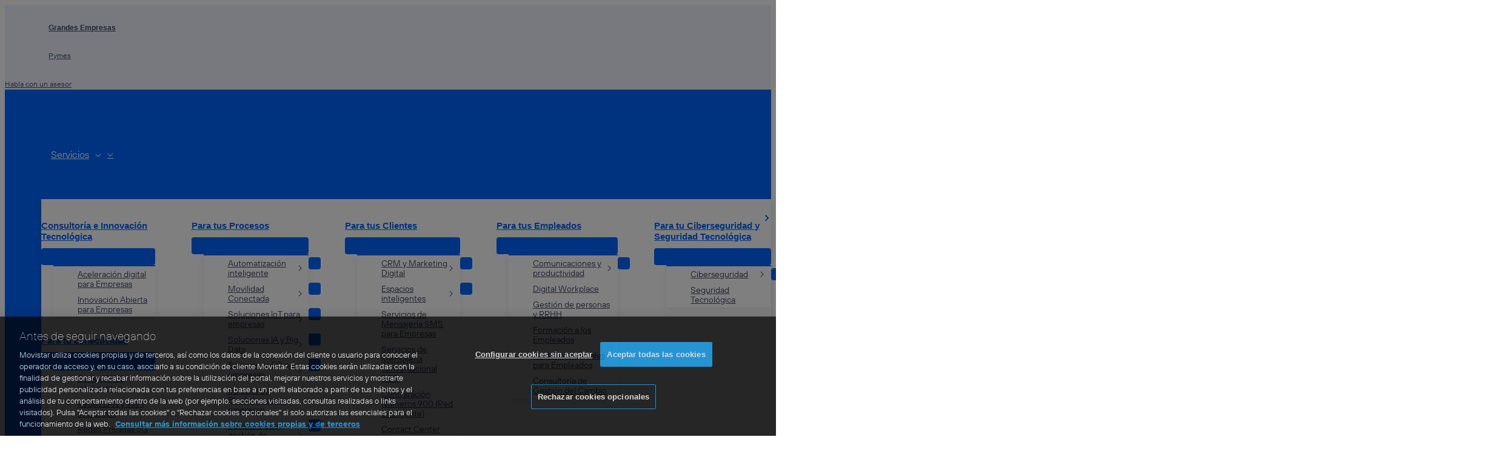

--- FILE ---
content_type: text/html; charset=UTF-8
request_url: https://www.telefonicaempresas.es/grandes-empresas/autores/equipo-editorial-pymes/
body_size: 59635
content:
<!DOCTYPE html>
<html lang="es">
<head>
<meta charset="UTF-8">
<meta name="viewport" content="width=device-width, initial-scale=1">
	<link rel="profile" href="https://gmpg.org/xfn/11"> 
	<meta http-equiv="x-dns-prefetch-control" content="on">
<link rel="dns-prefetch" href="https://www.youtube.com" />
<link rel="dns-prefetch" href="https://www.googletagmanager.com" />
<meta name='robots' content='index, follow, max-image-preview:large, max-snippet:-1, max-video-preview:-1' />
<!-- Jetpack Site Verification Tags -->
<meta name="google-site-verification" content="syAbSVmGnWfSY2hhV8LIL75WkZ-N6rLpLY2ZLm63d_E" />

	<!-- This site is optimized with the Yoast SEO Premium plugin v25.5 (Yoast SEO v25.5) - https://yoast.com/wordpress/plugins/seo/ -->
	<title>Equipo Editorial Pymes - Telefónica Empresas</title>
	<link rel="canonical" href="https://www.telefonicaempresas.es/grandes-empresas/autores/equipo-editorial-pymes/" />
	<meta property="og:locale" content="es_ES" />
	<meta property="og:type" content="article" />
	<meta property="og:title" content="Equipo Editorial Pymes" />
	<meta property="og:url" content="https://www.telefonicaempresas.es/grandes-empresas/autores/equipo-editorial-pymes/" />
	<meta property="og:site_name" content="Telefónica Empresas" />
	<meta property="article:publisher" content="https://www.facebook.com/TelefonicaempresasEsp/" />
	<meta property="og:image" content="https://www.telefonicaempresas.es/grandes-empresas/wp-content/uploads/sites/6/2022/12/logo-telefonica-pymes-2021.png" />
	<meta property="og:image:width" content="300" />
	<meta property="og:image:height" content="300" />
	<meta property="og:image:type" content="image/png" />
	<meta name="twitter:card" content="summary_large_image" />
	<meta name="twitter:site" content="@TE_pymes" />
	<!-- / Yoast SEO Premium plugin. -->


<link rel="alternate" type="application/rss+xml" title="Telefónica Empresas &raquo; Feed" href="https://www.telefonicaempresas.es/grandes-empresas/feed/" />
<link rel="alternate" type="application/rss+xml" title="Telefónica Empresas &raquo; Feed de los comentarios" href="https://www.telefonicaempresas.es/grandes-empresas/comments/feed/" />
<link rel="alternate" title="oEmbed (JSON)" type="application/json+oembed" href="https://www.telefonicaempresas.es/grandes-empresas/wp-json/oembed/1.0/embed?url=https%3A%2F%2Fwww.telefonicaempresas.es%2Fgrandes-empresas%2Fautores%2Fequipo-editorial-pymes%2F" />
<link rel="alternate" title="oEmbed (XML)" type="text/xml+oembed" href="https://www.telefonicaempresas.es/grandes-empresas/wp-json/oembed/1.0/embed?url=https%3A%2F%2Fwww.telefonicaempresas.es%2Fgrandes-empresas%2Fautores%2Fequipo-editorial-pymes%2F&#038;format=xml" />
<style id='wp-img-auto-sizes-contain-inline-css'>
img:is([sizes=auto i],[sizes^="auto," i]){contain-intrinsic-size:3000px 1500px}
/*# sourceURL=wp-img-auto-sizes-contain-inline-css */
</style>
<link rel='stylesheet' id='formidable-css' href='https://www.telefonicaempresas.es/grandes-empresas/wp-admin/admin-ajax.php?action=frmpro_css&#038;ver=521821' media='all' />
<style id='wp-block-library-inline-css'>
:root{--wp-block-synced-color:#7a00df;--wp-block-synced-color--rgb:122,0,223;--wp-bound-block-color:var(--wp-block-synced-color);--wp-editor-canvas-background:#ddd;--wp-admin-theme-color:#007cba;--wp-admin-theme-color--rgb:0,124,186;--wp-admin-theme-color-darker-10:#006ba1;--wp-admin-theme-color-darker-10--rgb:0,107,160.5;--wp-admin-theme-color-darker-20:#005a87;--wp-admin-theme-color-darker-20--rgb:0,90,135;--wp-admin-border-width-focus:2px}@media (min-resolution:192dpi){:root{--wp-admin-border-width-focus:1.5px}}.wp-element-button{cursor:pointer}:root .has-very-light-gray-background-color{background-color:#eee}:root .has-very-dark-gray-background-color{background-color:#313131}:root .has-very-light-gray-color{color:#eee}:root .has-very-dark-gray-color{color:#313131}:root .has-vivid-green-cyan-to-vivid-cyan-blue-gradient-background{background:linear-gradient(135deg,#00d084,#0693e3)}:root .has-purple-crush-gradient-background{background:linear-gradient(135deg,#34e2e4,#4721fb 50%,#ab1dfe)}:root .has-hazy-dawn-gradient-background{background:linear-gradient(135deg,#faaca8,#dad0ec)}:root .has-subdued-olive-gradient-background{background:linear-gradient(135deg,#fafae1,#67a671)}:root .has-atomic-cream-gradient-background{background:linear-gradient(135deg,#fdd79a,#004a59)}:root .has-nightshade-gradient-background{background:linear-gradient(135deg,#330968,#31cdcf)}:root .has-midnight-gradient-background{background:linear-gradient(135deg,#020381,#2874fc)}:root{--wp--preset--font-size--normal:16px;--wp--preset--font-size--huge:42px}.has-regular-font-size{font-size:1em}.has-larger-font-size{font-size:2.625em}.has-normal-font-size{font-size:var(--wp--preset--font-size--normal)}.has-huge-font-size{font-size:var(--wp--preset--font-size--huge)}.has-text-align-center{text-align:center}.has-text-align-left{text-align:left}.has-text-align-right{text-align:right}.has-fit-text{white-space:nowrap!important}#end-resizable-editor-section{display:none}.aligncenter{clear:both}.items-justified-left{justify-content:flex-start}.items-justified-center{justify-content:center}.items-justified-right{justify-content:flex-end}.items-justified-space-between{justify-content:space-between}.screen-reader-text{border:0;clip-path:inset(50%);height:1px;margin:-1px;overflow:hidden;padding:0;position:absolute;width:1px;word-wrap:normal!important}.screen-reader-text:focus{background-color:#ddd;clip-path:none;color:#444;display:block;font-size:1em;height:auto;left:5px;line-height:normal;padding:15px 23px 14px;text-decoration:none;top:5px;width:auto;z-index:100000}html :where(.has-border-color){border-style:solid}html :where([style*=border-top-color]){border-top-style:solid}html :where([style*=border-right-color]){border-right-style:solid}html :where([style*=border-bottom-color]){border-bottom-style:solid}html :where([style*=border-left-color]){border-left-style:solid}html :where([style*=border-width]){border-style:solid}html :where([style*=border-top-width]){border-top-style:solid}html :where([style*=border-right-width]){border-right-style:solid}html :where([style*=border-bottom-width]){border-bottom-style:solid}html :where([style*=border-left-width]){border-left-style:solid}html :where(img[class*=wp-image-]){height:auto;max-width:100%}:where(figure){margin:0 0 1em}html :where(.is-position-sticky){--wp-admin--admin-bar--position-offset:var(--wp-admin--admin-bar--height,0px)}@media screen and (max-width:600px){html :where(.is-position-sticky){--wp-admin--admin-bar--position-offset:0px}}

/*# sourceURL=wp-block-library-inline-css */
</style><style id='wp-block-button-inline-css'>
.wp-block-button__link{align-content:center;box-sizing:border-box;cursor:pointer;display:inline-block;height:100%;text-align:center;word-break:break-word}.wp-block-button__link.aligncenter{text-align:center}.wp-block-button__link.alignright{text-align:right}:where(.wp-block-button__link){border-radius:9999px;box-shadow:none;padding:calc(.667em + 2px) calc(1.333em + 2px);text-decoration:none}.wp-block-button[style*=text-decoration] .wp-block-button__link{text-decoration:inherit}.wp-block-buttons>.wp-block-button.has-custom-width{max-width:none}.wp-block-buttons>.wp-block-button.has-custom-width .wp-block-button__link{width:100%}.wp-block-buttons>.wp-block-button.has-custom-font-size .wp-block-button__link{font-size:inherit}.wp-block-buttons>.wp-block-button.wp-block-button__width-25{width:calc(25% - var(--wp--style--block-gap, .5em)*.75)}.wp-block-buttons>.wp-block-button.wp-block-button__width-50{width:calc(50% - var(--wp--style--block-gap, .5em)*.5)}.wp-block-buttons>.wp-block-button.wp-block-button__width-75{width:calc(75% - var(--wp--style--block-gap, .5em)*.25)}.wp-block-buttons>.wp-block-button.wp-block-button__width-100{flex-basis:100%;width:100%}.wp-block-buttons.is-vertical>.wp-block-button.wp-block-button__width-25{width:25%}.wp-block-buttons.is-vertical>.wp-block-button.wp-block-button__width-50{width:50%}.wp-block-buttons.is-vertical>.wp-block-button.wp-block-button__width-75{width:75%}.wp-block-button.is-style-squared,.wp-block-button__link.wp-block-button.is-style-squared{border-radius:0}.wp-block-button.no-border-radius,.wp-block-button__link.no-border-radius{border-radius:0!important}:root :where(.wp-block-button .wp-block-button__link.is-style-outline),:root :where(.wp-block-button.is-style-outline>.wp-block-button__link){border:2px solid;padding:.667em 1.333em}:root :where(.wp-block-button .wp-block-button__link.is-style-outline:not(.has-text-color)),:root :where(.wp-block-button.is-style-outline>.wp-block-button__link:not(.has-text-color)){color:currentColor}:root :where(.wp-block-button .wp-block-button__link.is-style-outline:not(.has-background)),:root :where(.wp-block-button.is-style-outline>.wp-block-button__link:not(.has-background)){background-color:initial;background-image:none}
/*# sourceURL=https://www.telefonicaempresas.es/grandes-empresas/wp-includes/blocks/button/style.min.css */
</style>
<style id='wp-block-heading-inline-css'>
h1:where(.wp-block-heading).has-background,h2:where(.wp-block-heading).has-background,h3:where(.wp-block-heading).has-background,h4:where(.wp-block-heading).has-background,h5:where(.wp-block-heading).has-background,h6:where(.wp-block-heading).has-background{padding:1.25em 2.375em}h1.has-text-align-left[style*=writing-mode]:where([style*=vertical-lr]),h1.has-text-align-right[style*=writing-mode]:where([style*=vertical-rl]),h2.has-text-align-left[style*=writing-mode]:where([style*=vertical-lr]),h2.has-text-align-right[style*=writing-mode]:where([style*=vertical-rl]),h3.has-text-align-left[style*=writing-mode]:where([style*=vertical-lr]),h3.has-text-align-right[style*=writing-mode]:where([style*=vertical-rl]),h4.has-text-align-left[style*=writing-mode]:where([style*=vertical-lr]),h4.has-text-align-right[style*=writing-mode]:where([style*=vertical-rl]),h5.has-text-align-left[style*=writing-mode]:where([style*=vertical-lr]),h5.has-text-align-right[style*=writing-mode]:where([style*=vertical-rl]),h6.has-text-align-left[style*=writing-mode]:where([style*=vertical-lr]),h6.has-text-align-right[style*=writing-mode]:where([style*=vertical-rl]){rotate:180deg}
/*# sourceURL=https://www.telefonicaempresas.es/grandes-empresas/wp-includes/blocks/heading/style.min.css */
</style>
<style id='wp-block-image-inline-css'>
.wp-block-image>a,.wp-block-image>figure>a{display:inline-block}.wp-block-image img{box-sizing:border-box;height:auto;max-width:100%;vertical-align:bottom}@media not (prefers-reduced-motion){.wp-block-image img.hide{visibility:hidden}.wp-block-image img.show{animation:show-content-image .4s}}.wp-block-image[style*=border-radius] img,.wp-block-image[style*=border-radius]>a{border-radius:inherit}.wp-block-image.has-custom-border img{box-sizing:border-box}.wp-block-image.aligncenter{text-align:center}.wp-block-image.alignfull>a,.wp-block-image.alignwide>a{width:100%}.wp-block-image.alignfull img,.wp-block-image.alignwide img{height:auto;width:100%}.wp-block-image .aligncenter,.wp-block-image .alignleft,.wp-block-image .alignright,.wp-block-image.aligncenter,.wp-block-image.alignleft,.wp-block-image.alignright{display:table}.wp-block-image .aligncenter>figcaption,.wp-block-image .alignleft>figcaption,.wp-block-image .alignright>figcaption,.wp-block-image.aligncenter>figcaption,.wp-block-image.alignleft>figcaption,.wp-block-image.alignright>figcaption{caption-side:bottom;display:table-caption}.wp-block-image .alignleft{float:left;margin:.5em 1em .5em 0}.wp-block-image .alignright{float:right;margin:.5em 0 .5em 1em}.wp-block-image .aligncenter{margin-left:auto;margin-right:auto}.wp-block-image :where(figcaption){margin-bottom:1em;margin-top:.5em}.wp-block-image.is-style-circle-mask img{border-radius:9999px}@supports ((-webkit-mask-image:none) or (mask-image:none)) or (-webkit-mask-image:none){.wp-block-image.is-style-circle-mask img{border-radius:0;-webkit-mask-image:url('data:image/svg+xml;utf8,<svg viewBox="0 0 100 100" xmlns="http://www.w3.org/2000/svg"><circle cx="50" cy="50" r="50"/></svg>');mask-image:url('data:image/svg+xml;utf8,<svg viewBox="0 0 100 100" xmlns="http://www.w3.org/2000/svg"><circle cx="50" cy="50" r="50"/></svg>');mask-mode:alpha;-webkit-mask-position:center;mask-position:center;-webkit-mask-repeat:no-repeat;mask-repeat:no-repeat;-webkit-mask-size:contain;mask-size:contain}}:root :where(.wp-block-image.is-style-rounded img,.wp-block-image .is-style-rounded img){border-radius:9999px}.wp-block-image figure{margin:0}.wp-lightbox-container{display:flex;flex-direction:column;position:relative}.wp-lightbox-container img{cursor:zoom-in}.wp-lightbox-container img:hover+button{opacity:1}.wp-lightbox-container button{align-items:center;backdrop-filter:blur(16px) saturate(180%);background-color:#5a5a5a40;border:none;border-radius:4px;cursor:zoom-in;display:flex;height:20px;justify-content:center;opacity:0;padding:0;position:absolute;right:16px;text-align:center;top:16px;width:20px;z-index:100}@media not (prefers-reduced-motion){.wp-lightbox-container button{transition:opacity .2s ease}}.wp-lightbox-container button:focus-visible{outline:3px auto #5a5a5a40;outline:3px auto -webkit-focus-ring-color;outline-offset:3px}.wp-lightbox-container button:hover{cursor:pointer;opacity:1}.wp-lightbox-container button:focus{opacity:1}.wp-lightbox-container button:focus,.wp-lightbox-container button:hover,.wp-lightbox-container button:not(:hover):not(:active):not(.has-background){background-color:#5a5a5a40;border:none}.wp-lightbox-overlay{box-sizing:border-box;cursor:zoom-out;height:100vh;left:0;overflow:hidden;position:fixed;top:0;visibility:hidden;width:100%;z-index:100000}.wp-lightbox-overlay .close-button{align-items:center;cursor:pointer;display:flex;justify-content:center;min-height:40px;min-width:40px;padding:0;position:absolute;right:calc(env(safe-area-inset-right) + 16px);top:calc(env(safe-area-inset-top) + 16px);z-index:5000000}.wp-lightbox-overlay .close-button:focus,.wp-lightbox-overlay .close-button:hover,.wp-lightbox-overlay .close-button:not(:hover):not(:active):not(.has-background){background:none;border:none}.wp-lightbox-overlay .lightbox-image-container{height:var(--wp--lightbox-container-height);left:50%;overflow:hidden;position:absolute;top:50%;transform:translate(-50%,-50%);transform-origin:top left;width:var(--wp--lightbox-container-width);z-index:9999999999}.wp-lightbox-overlay .wp-block-image{align-items:center;box-sizing:border-box;display:flex;height:100%;justify-content:center;margin:0;position:relative;transform-origin:0 0;width:100%;z-index:3000000}.wp-lightbox-overlay .wp-block-image img{height:var(--wp--lightbox-image-height);min-height:var(--wp--lightbox-image-height);min-width:var(--wp--lightbox-image-width);width:var(--wp--lightbox-image-width)}.wp-lightbox-overlay .wp-block-image figcaption{display:none}.wp-lightbox-overlay button{background:none;border:none}.wp-lightbox-overlay .scrim{background-color:#fff;height:100%;opacity:.9;position:absolute;width:100%;z-index:2000000}.wp-lightbox-overlay.active{visibility:visible}@media not (prefers-reduced-motion){.wp-lightbox-overlay.active{animation:turn-on-visibility .25s both}.wp-lightbox-overlay.active img{animation:turn-on-visibility .35s both}.wp-lightbox-overlay.show-closing-animation:not(.active){animation:turn-off-visibility .35s both}.wp-lightbox-overlay.show-closing-animation:not(.active) img{animation:turn-off-visibility .25s both}.wp-lightbox-overlay.zoom.active{animation:none;opacity:1;visibility:visible}.wp-lightbox-overlay.zoom.active .lightbox-image-container{animation:lightbox-zoom-in .4s}.wp-lightbox-overlay.zoom.active .lightbox-image-container img{animation:none}.wp-lightbox-overlay.zoom.active .scrim{animation:turn-on-visibility .4s forwards}.wp-lightbox-overlay.zoom.show-closing-animation:not(.active){animation:none}.wp-lightbox-overlay.zoom.show-closing-animation:not(.active) .lightbox-image-container{animation:lightbox-zoom-out .4s}.wp-lightbox-overlay.zoom.show-closing-animation:not(.active) .lightbox-image-container img{animation:none}.wp-lightbox-overlay.zoom.show-closing-animation:not(.active) .scrim{animation:turn-off-visibility .4s forwards}}@keyframes show-content-image{0%{visibility:hidden}99%{visibility:hidden}to{visibility:visible}}@keyframes turn-on-visibility{0%{opacity:0}to{opacity:1}}@keyframes turn-off-visibility{0%{opacity:1;visibility:visible}99%{opacity:0;visibility:visible}to{opacity:0;visibility:hidden}}@keyframes lightbox-zoom-in{0%{transform:translate(calc((-100vw + var(--wp--lightbox-scrollbar-width))/2 + var(--wp--lightbox-initial-left-position)),calc(-50vh + var(--wp--lightbox-initial-top-position))) scale(var(--wp--lightbox-scale))}to{transform:translate(-50%,-50%) scale(1)}}@keyframes lightbox-zoom-out{0%{transform:translate(-50%,-50%) scale(1);visibility:visible}99%{visibility:visible}to{transform:translate(calc((-100vw + var(--wp--lightbox-scrollbar-width))/2 + var(--wp--lightbox-initial-left-position)),calc(-50vh + var(--wp--lightbox-initial-top-position))) scale(var(--wp--lightbox-scale));visibility:hidden}}
/*# sourceURL=https://www.telefonicaempresas.es/grandes-empresas/wp-includes/blocks/image/style.min.css */
</style>
<style id='wp-block-buttons-inline-css'>
.wp-block-buttons{box-sizing:border-box}.wp-block-buttons.is-vertical{flex-direction:column}.wp-block-buttons.is-vertical>.wp-block-button:last-child{margin-bottom:0}.wp-block-buttons>.wp-block-button{display:inline-block;margin:0}.wp-block-buttons.is-content-justification-left{justify-content:flex-start}.wp-block-buttons.is-content-justification-left.is-vertical{align-items:flex-start}.wp-block-buttons.is-content-justification-center{justify-content:center}.wp-block-buttons.is-content-justification-center.is-vertical{align-items:center}.wp-block-buttons.is-content-justification-right{justify-content:flex-end}.wp-block-buttons.is-content-justification-right.is-vertical{align-items:flex-end}.wp-block-buttons.is-content-justification-space-between{justify-content:space-between}.wp-block-buttons.aligncenter{text-align:center}.wp-block-buttons:not(.is-content-justification-space-between,.is-content-justification-right,.is-content-justification-left,.is-content-justification-center) .wp-block-button.aligncenter{margin-left:auto;margin-right:auto;width:100%}.wp-block-buttons[style*=text-decoration] .wp-block-button,.wp-block-buttons[style*=text-decoration] .wp-block-button__link{text-decoration:inherit}.wp-block-buttons.has-custom-font-size .wp-block-button__link{font-size:inherit}.wp-block-buttons .wp-block-button__link{width:100%}.wp-block-button.aligncenter{text-align:center}
/*# sourceURL=https://www.telefonicaempresas.es/grandes-empresas/wp-includes/blocks/buttons/style.min.css */
</style>
<style id='wp-block-paragraph-inline-css'>
.is-small-text{font-size:.875em}.is-regular-text{font-size:1em}.is-large-text{font-size:2.25em}.is-larger-text{font-size:3em}.has-drop-cap:not(:focus):first-letter{float:left;font-size:8.4em;font-style:normal;font-weight:100;line-height:.68;margin:.05em .1em 0 0;text-transform:uppercase}body.rtl .has-drop-cap:not(:focus):first-letter{float:none;margin-left:.1em}p.has-drop-cap.has-background{overflow:hidden}:root :where(p.has-background){padding:1.25em 2.375em}:where(p.has-text-color:not(.has-link-color)) a{color:inherit}p.has-text-align-left[style*="writing-mode:vertical-lr"],p.has-text-align-right[style*="writing-mode:vertical-rl"]{rotate:180deg}
/*# sourceURL=https://www.telefonicaempresas.es/grandes-empresas/wp-includes/blocks/paragraph/style.min.css */
</style>
<style id='wp-block-social-links-inline-css'>
.wp-block-social-links{background:none;box-sizing:border-box;margin-left:0;padding-left:0;padding-right:0;text-indent:0}.wp-block-social-links .wp-social-link a,.wp-block-social-links .wp-social-link a:hover{border-bottom:0;box-shadow:none;text-decoration:none}.wp-block-social-links .wp-social-link svg{height:1em;width:1em}.wp-block-social-links .wp-social-link span:not(.screen-reader-text){font-size:.65em;margin-left:.5em;margin-right:.5em}.wp-block-social-links.has-small-icon-size{font-size:16px}.wp-block-social-links,.wp-block-social-links.has-normal-icon-size{font-size:24px}.wp-block-social-links.has-large-icon-size{font-size:36px}.wp-block-social-links.has-huge-icon-size{font-size:48px}.wp-block-social-links.aligncenter{display:flex;justify-content:center}.wp-block-social-links.alignright{justify-content:flex-end}.wp-block-social-link{border-radius:9999px;display:block}@media not (prefers-reduced-motion){.wp-block-social-link{transition:transform .1s ease}}.wp-block-social-link{height:auto}.wp-block-social-link a{align-items:center;display:flex;line-height:0}.wp-block-social-link:hover{transform:scale(1.1)}.wp-block-social-links .wp-block-social-link.wp-social-link{display:inline-block;margin:0;padding:0}.wp-block-social-links .wp-block-social-link.wp-social-link .wp-block-social-link-anchor,.wp-block-social-links .wp-block-social-link.wp-social-link .wp-block-social-link-anchor svg,.wp-block-social-links .wp-block-social-link.wp-social-link .wp-block-social-link-anchor:active,.wp-block-social-links .wp-block-social-link.wp-social-link .wp-block-social-link-anchor:hover,.wp-block-social-links .wp-block-social-link.wp-social-link .wp-block-social-link-anchor:visited{color:currentColor;fill:currentColor}:where(.wp-block-social-links:not(.is-style-logos-only)) .wp-social-link{background-color:#f0f0f0;color:#444}:where(.wp-block-social-links:not(.is-style-logos-only)) .wp-social-link-amazon{background-color:#f90;color:#fff}:where(.wp-block-social-links:not(.is-style-logos-only)) .wp-social-link-bandcamp{background-color:#1ea0c3;color:#fff}:where(.wp-block-social-links:not(.is-style-logos-only)) .wp-social-link-behance{background-color:#0757fe;color:#fff}:where(.wp-block-social-links:not(.is-style-logos-only)) .wp-social-link-bluesky{background-color:#0a7aff;color:#fff}:where(.wp-block-social-links:not(.is-style-logos-only)) .wp-social-link-codepen{background-color:#1e1f26;color:#fff}:where(.wp-block-social-links:not(.is-style-logos-only)) .wp-social-link-deviantart{background-color:#02e49b;color:#fff}:where(.wp-block-social-links:not(.is-style-logos-only)) .wp-social-link-discord{background-color:#5865f2;color:#fff}:where(.wp-block-social-links:not(.is-style-logos-only)) .wp-social-link-dribbble{background-color:#e94c89;color:#fff}:where(.wp-block-social-links:not(.is-style-logos-only)) .wp-social-link-dropbox{background-color:#4280ff;color:#fff}:where(.wp-block-social-links:not(.is-style-logos-only)) .wp-social-link-etsy{background-color:#f45800;color:#fff}:where(.wp-block-social-links:not(.is-style-logos-only)) .wp-social-link-facebook{background-color:#0866ff;color:#fff}:where(.wp-block-social-links:not(.is-style-logos-only)) .wp-social-link-fivehundredpx{background-color:#000;color:#fff}:where(.wp-block-social-links:not(.is-style-logos-only)) .wp-social-link-flickr{background-color:#0461dd;color:#fff}:where(.wp-block-social-links:not(.is-style-logos-only)) .wp-social-link-foursquare{background-color:#e65678;color:#fff}:where(.wp-block-social-links:not(.is-style-logos-only)) .wp-social-link-github{background-color:#24292d;color:#fff}:where(.wp-block-social-links:not(.is-style-logos-only)) .wp-social-link-goodreads{background-color:#eceadd;color:#382110}:where(.wp-block-social-links:not(.is-style-logos-only)) .wp-social-link-google{background-color:#ea4434;color:#fff}:where(.wp-block-social-links:not(.is-style-logos-only)) .wp-social-link-gravatar{background-color:#1d4fc4;color:#fff}:where(.wp-block-social-links:not(.is-style-logos-only)) .wp-social-link-instagram{background-color:#f00075;color:#fff}:where(.wp-block-social-links:not(.is-style-logos-only)) .wp-social-link-lastfm{background-color:#e21b24;color:#fff}:where(.wp-block-social-links:not(.is-style-logos-only)) .wp-social-link-linkedin{background-color:#0d66c2;color:#fff}:where(.wp-block-social-links:not(.is-style-logos-only)) .wp-social-link-mastodon{background-color:#3288d4;color:#fff}:where(.wp-block-social-links:not(.is-style-logos-only)) .wp-social-link-medium{background-color:#000;color:#fff}:where(.wp-block-social-links:not(.is-style-logos-only)) .wp-social-link-meetup{background-color:#f6405f;color:#fff}:where(.wp-block-social-links:not(.is-style-logos-only)) .wp-social-link-patreon{background-color:#000;color:#fff}:where(.wp-block-social-links:not(.is-style-logos-only)) .wp-social-link-pinterest{background-color:#e60122;color:#fff}:where(.wp-block-social-links:not(.is-style-logos-only)) .wp-social-link-pocket{background-color:#ef4155;color:#fff}:where(.wp-block-social-links:not(.is-style-logos-only)) .wp-social-link-reddit{background-color:#ff4500;color:#fff}:where(.wp-block-social-links:not(.is-style-logos-only)) .wp-social-link-skype{background-color:#0478d7;color:#fff}:where(.wp-block-social-links:not(.is-style-logos-only)) .wp-social-link-snapchat{background-color:#fefc00;color:#fff;stroke:#000}:where(.wp-block-social-links:not(.is-style-logos-only)) .wp-social-link-soundcloud{background-color:#ff5600;color:#fff}:where(.wp-block-social-links:not(.is-style-logos-only)) .wp-social-link-spotify{background-color:#1bd760;color:#fff}:where(.wp-block-social-links:not(.is-style-logos-only)) .wp-social-link-telegram{background-color:#2aabee;color:#fff}:where(.wp-block-social-links:not(.is-style-logos-only)) .wp-social-link-threads{background-color:#000;color:#fff}:where(.wp-block-social-links:not(.is-style-logos-only)) .wp-social-link-tiktok{background-color:#000;color:#fff}:where(.wp-block-social-links:not(.is-style-logos-only)) .wp-social-link-tumblr{background-color:#011835;color:#fff}:where(.wp-block-social-links:not(.is-style-logos-only)) .wp-social-link-twitch{background-color:#6440a4;color:#fff}:where(.wp-block-social-links:not(.is-style-logos-only)) .wp-social-link-twitter{background-color:#1da1f2;color:#fff}:where(.wp-block-social-links:not(.is-style-logos-only)) .wp-social-link-vimeo{background-color:#1eb7ea;color:#fff}:where(.wp-block-social-links:not(.is-style-logos-only)) .wp-social-link-vk{background-color:#4680c2;color:#fff}:where(.wp-block-social-links:not(.is-style-logos-only)) .wp-social-link-wordpress{background-color:#3499cd;color:#fff}:where(.wp-block-social-links:not(.is-style-logos-only)) .wp-social-link-whatsapp{background-color:#25d366;color:#fff}:where(.wp-block-social-links:not(.is-style-logos-only)) .wp-social-link-x{background-color:#000;color:#fff}:where(.wp-block-social-links:not(.is-style-logos-only)) .wp-social-link-yelp{background-color:#d32422;color:#fff}:where(.wp-block-social-links:not(.is-style-logos-only)) .wp-social-link-youtube{background-color:red;color:#fff}:where(.wp-block-social-links.is-style-logos-only) .wp-social-link{background:none}:where(.wp-block-social-links.is-style-logos-only) .wp-social-link svg{height:1.25em;width:1.25em}:where(.wp-block-social-links.is-style-logos-only) .wp-social-link-amazon{color:#f90}:where(.wp-block-social-links.is-style-logos-only) .wp-social-link-bandcamp{color:#1ea0c3}:where(.wp-block-social-links.is-style-logos-only) .wp-social-link-behance{color:#0757fe}:where(.wp-block-social-links.is-style-logos-only) .wp-social-link-bluesky{color:#0a7aff}:where(.wp-block-social-links.is-style-logos-only) .wp-social-link-codepen{color:#1e1f26}:where(.wp-block-social-links.is-style-logos-only) .wp-social-link-deviantart{color:#02e49b}:where(.wp-block-social-links.is-style-logos-only) .wp-social-link-discord{color:#5865f2}:where(.wp-block-social-links.is-style-logos-only) .wp-social-link-dribbble{color:#e94c89}:where(.wp-block-social-links.is-style-logos-only) .wp-social-link-dropbox{color:#4280ff}:where(.wp-block-social-links.is-style-logos-only) .wp-social-link-etsy{color:#f45800}:where(.wp-block-social-links.is-style-logos-only) .wp-social-link-facebook{color:#0866ff}:where(.wp-block-social-links.is-style-logos-only) .wp-social-link-fivehundredpx{color:#000}:where(.wp-block-social-links.is-style-logos-only) .wp-social-link-flickr{color:#0461dd}:where(.wp-block-social-links.is-style-logos-only) .wp-social-link-foursquare{color:#e65678}:where(.wp-block-social-links.is-style-logos-only) .wp-social-link-github{color:#24292d}:where(.wp-block-social-links.is-style-logos-only) .wp-social-link-goodreads{color:#382110}:where(.wp-block-social-links.is-style-logos-only) .wp-social-link-google{color:#ea4434}:where(.wp-block-social-links.is-style-logos-only) .wp-social-link-gravatar{color:#1d4fc4}:where(.wp-block-social-links.is-style-logos-only) .wp-social-link-instagram{color:#f00075}:where(.wp-block-social-links.is-style-logos-only) .wp-social-link-lastfm{color:#e21b24}:where(.wp-block-social-links.is-style-logos-only) .wp-social-link-linkedin{color:#0d66c2}:where(.wp-block-social-links.is-style-logos-only) .wp-social-link-mastodon{color:#3288d4}:where(.wp-block-social-links.is-style-logos-only) .wp-social-link-medium{color:#000}:where(.wp-block-social-links.is-style-logos-only) .wp-social-link-meetup{color:#f6405f}:where(.wp-block-social-links.is-style-logos-only) .wp-social-link-patreon{color:#000}:where(.wp-block-social-links.is-style-logos-only) .wp-social-link-pinterest{color:#e60122}:where(.wp-block-social-links.is-style-logos-only) .wp-social-link-pocket{color:#ef4155}:where(.wp-block-social-links.is-style-logos-only) .wp-social-link-reddit{color:#ff4500}:where(.wp-block-social-links.is-style-logos-only) .wp-social-link-skype{color:#0478d7}:where(.wp-block-social-links.is-style-logos-only) .wp-social-link-snapchat{color:#fff;stroke:#000}:where(.wp-block-social-links.is-style-logos-only) .wp-social-link-soundcloud{color:#ff5600}:where(.wp-block-social-links.is-style-logos-only) .wp-social-link-spotify{color:#1bd760}:where(.wp-block-social-links.is-style-logos-only) .wp-social-link-telegram{color:#2aabee}:where(.wp-block-social-links.is-style-logos-only) .wp-social-link-threads{color:#000}:where(.wp-block-social-links.is-style-logos-only) .wp-social-link-tiktok{color:#000}:where(.wp-block-social-links.is-style-logos-only) .wp-social-link-tumblr{color:#011835}:where(.wp-block-social-links.is-style-logos-only) .wp-social-link-twitch{color:#6440a4}:where(.wp-block-social-links.is-style-logos-only) .wp-social-link-twitter{color:#1da1f2}:where(.wp-block-social-links.is-style-logos-only) .wp-social-link-vimeo{color:#1eb7ea}:where(.wp-block-social-links.is-style-logos-only) .wp-social-link-vk{color:#4680c2}:where(.wp-block-social-links.is-style-logos-only) .wp-social-link-whatsapp{color:#25d366}:where(.wp-block-social-links.is-style-logos-only) .wp-social-link-wordpress{color:#3499cd}:where(.wp-block-social-links.is-style-logos-only) .wp-social-link-x{color:#000}:where(.wp-block-social-links.is-style-logos-only) .wp-social-link-yelp{color:#d32422}:where(.wp-block-social-links.is-style-logos-only) .wp-social-link-youtube{color:red}.wp-block-social-links.is-style-pill-shape .wp-social-link{width:auto}:root :where(.wp-block-social-links .wp-social-link a){padding:.25em}:root :where(.wp-block-social-links.is-style-logos-only .wp-social-link a){padding:0}:root :where(.wp-block-social-links.is-style-pill-shape .wp-social-link a){padding-left:.6666666667em;padding-right:.6666666667em}.wp-block-social-links:not(.has-icon-color):not(.has-icon-background-color) .wp-social-link-snapchat .wp-block-social-link-label{color:#000}
/*# sourceURL=https://www.telefonicaempresas.es/grandes-empresas/wp-includes/blocks/social-links/style.min.css */
</style>
<style id='global-styles-inline-css'>
:root{--wp--preset--aspect-ratio--square: 1;--wp--preset--aspect-ratio--4-3: 4/3;--wp--preset--aspect-ratio--3-4: 3/4;--wp--preset--aspect-ratio--3-2: 3/2;--wp--preset--aspect-ratio--2-3: 2/3;--wp--preset--aspect-ratio--16-9: 16/9;--wp--preset--aspect-ratio--9-16: 9/16;--wp--preset--color--black: #000000;--wp--preset--color--cyan-bluish-gray: #abb8c3;--wp--preset--color--white: #ffffff;--wp--preset--color--pale-pink: #f78da7;--wp--preset--color--vivid-red: #cf2e2e;--wp--preset--color--luminous-vivid-orange: #ff6900;--wp--preset--color--luminous-vivid-amber: #fcb900;--wp--preset--color--light-green-cyan: #7bdcb5;--wp--preset--color--vivid-green-cyan: #00d084;--wp--preset--color--pale-cyan-blue: #8ed1fc;--wp--preset--color--vivid-cyan-blue: #0693e3;--wp--preset--color--vivid-purple: #9b51e0;--wp--preset--color--base: var(--base);--wp--preset--color--link: var(--link);--wp--preset--color--link-hover: var(--link-hover);--wp--preset--color--fondo-1: var(--fondo-1);--wp--preset--color--fondo-2: var(--fondo-2);--wp--preset--color--fondo-3: var(--fondo-3);--wp--preset--color--linea: var(--linea);--wp--preset--color--balnco: var(--blanco);--wp--preset--color--negro: var(--negro);--wp--preset--gradient--vivid-cyan-blue-to-vivid-purple: linear-gradient(135deg,rgb(6,147,227) 0%,rgb(155,81,224) 100%);--wp--preset--gradient--light-green-cyan-to-vivid-green-cyan: linear-gradient(135deg,rgb(122,220,180) 0%,rgb(0,208,130) 100%);--wp--preset--gradient--luminous-vivid-amber-to-luminous-vivid-orange: linear-gradient(135deg,rgb(252,185,0) 0%,rgb(255,105,0) 100%);--wp--preset--gradient--luminous-vivid-orange-to-vivid-red: linear-gradient(135deg,rgb(255,105,0) 0%,rgb(207,46,46) 100%);--wp--preset--gradient--very-light-gray-to-cyan-bluish-gray: linear-gradient(135deg,rgb(238,238,238) 0%,rgb(169,184,195) 100%);--wp--preset--gradient--cool-to-warm-spectrum: linear-gradient(135deg,rgb(74,234,220) 0%,rgb(151,120,209) 20%,rgb(207,42,186) 40%,rgb(238,44,130) 60%,rgb(251,105,98) 80%,rgb(254,248,76) 100%);--wp--preset--gradient--blush-light-purple: linear-gradient(135deg,rgb(255,206,236) 0%,rgb(152,150,240) 100%);--wp--preset--gradient--blush-bordeaux: linear-gradient(135deg,rgb(254,205,165) 0%,rgb(254,45,45) 50%,rgb(107,0,62) 100%);--wp--preset--gradient--luminous-dusk: linear-gradient(135deg,rgb(255,203,112) 0%,rgb(199,81,192) 50%,rgb(65,88,208) 100%);--wp--preset--gradient--pale-ocean: linear-gradient(135deg,rgb(255,245,203) 0%,rgb(182,227,212) 50%,rgb(51,167,181) 100%);--wp--preset--gradient--electric-grass: linear-gradient(135deg,rgb(202,248,128) 0%,rgb(113,206,126) 100%);--wp--preset--gradient--midnight: linear-gradient(135deg,rgb(2,3,129) 0%,rgb(40,116,252) 100%);--wp--preset--font-size--small: 16px;--wp--preset--font-size--medium: 20px;--wp--preset--font-size--large: 36px;--wp--preset--font-size--x-large: 42px;--wp--preset--spacing--20: 0.44rem;--wp--preset--spacing--30: 0.67rem;--wp--preset--spacing--40: 1rem;--wp--preset--spacing--50: 1.5rem;--wp--preset--spacing--60: 2.25rem;--wp--preset--spacing--70: 3.38rem;--wp--preset--spacing--80: 5.06rem;--wp--preset--shadow--natural: 6px 6px 9px rgba(0, 0, 0, 0.2);--wp--preset--shadow--deep: 12px 12px 50px rgba(0, 0, 0, 0.4);--wp--preset--shadow--sharp: 6px 6px 0px rgba(0, 0, 0, 0.2);--wp--preset--shadow--outlined: 6px 6px 0px -3px rgb(255, 255, 255), 6px 6px rgb(0, 0, 0);--wp--preset--shadow--crisp: 6px 6px 0px rgb(0, 0, 0);}:root { --wp--style--global--content-size: var(--wp--custom--ast-content-width-size);--wp--style--global--wide-size: var(--wp--custom--ast-wide-width-size); }:where(body) { margin: 0; }.wp-site-blocks > .alignleft { float: left; margin-right: 2em; }.wp-site-blocks > .alignright { float: right; margin-left: 2em; }.wp-site-blocks > .aligncenter { justify-content: center; margin-left: auto; margin-right: auto; }:where(.wp-site-blocks) > * { margin-block-start: 2em; margin-block-end: 0; }:where(.wp-site-blocks) > :first-child { margin-block-start: 0; }:where(.wp-site-blocks) > :last-child { margin-block-end: 0; }:root { --wp--style--block-gap: 2em; }:root :where(.is-layout-flow) > :first-child{margin-block-start: 0;}:root :where(.is-layout-flow) > :last-child{margin-block-end: 0;}:root :where(.is-layout-flow) > *{margin-block-start: 2em;margin-block-end: 0;}:root :where(.is-layout-constrained) > :first-child{margin-block-start: 0;}:root :where(.is-layout-constrained) > :last-child{margin-block-end: 0;}:root :where(.is-layout-constrained) > *{margin-block-start: 2em;margin-block-end: 0;}:root :where(.is-layout-flex){gap: 2em;}:root :where(.is-layout-grid){gap: 2em;}.is-layout-flow > .alignleft{float: left;margin-inline-start: 0;margin-inline-end: 2em;}.is-layout-flow > .alignright{float: right;margin-inline-start: 2em;margin-inline-end: 0;}.is-layout-flow > .aligncenter{margin-left: auto !important;margin-right: auto !important;}.is-layout-constrained > .alignleft{float: left;margin-inline-start: 0;margin-inline-end: 2em;}.is-layout-constrained > .alignright{float: right;margin-inline-start: 2em;margin-inline-end: 0;}.is-layout-constrained > .aligncenter{margin-left: auto !important;margin-right: auto !important;}.is-layout-constrained > :where(:not(.alignleft):not(.alignright):not(.alignfull)){max-width: var(--wp--style--global--content-size);margin-left: auto !important;margin-right: auto !important;}.is-layout-constrained > .alignwide{max-width: var(--wp--style--global--wide-size);}body .is-layout-flex{display: flex;}.is-layout-flex{flex-wrap: wrap;align-items: center;}.is-layout-flex > :is(*, div){margin: 0;}body .is-layout-grid{display: grid;}.is-layout-grid > :is(*, div){margin: 0;}body{padding-top: 0px;padding-right: 0px;padding-bottom: 0px;padding-left: 0px;}a:where(:not(.wp-element-button)){text-decoration: none;}:root :where(.wp-element-button, .wp-block-button__link){background-color: #32373c;border-width: 0;color: #fff;font-family: inherit;font-size: inherit;font-style: inherit;font-weight: inherit;letter-spacing: inherit;line-height: inherit;padding-top: calc(0.667em + 2px);padding-right: calc(1.333em + 2px);padding-bottom: calc(0.667em + 2px);padding-left: calc(1.333em + 2px);text-decoration: none;text-transform: inherit;}.has-black-color{color: var(--wp--preset--color--black) !important;}.has-cyan-bluish-gray-color{color: var(--wp--preset--color--cyan-bluish-gray) !important;}.has-white-color{color: var(--wp--preset--color--white) !important;}.has-pale-pink-color{color: var(--wp--preset--color--pale-pink) !important;}.has-vivid-red-color{color: var(--wp--preset--color--vivid-red) !important;}.has-luminous-vivid-orange-color{color: var(--wp--preset--color--luminous-vivid-orange) !important;}.has-luminous-vivid-amber-color{color: var(--wp--preset--color--luminous-vivid-amber) !important;}.has-light-green-cyan-color{color: var(--wp--preset--color--light-green-cyan) !important;}.has-vivid-green-cyan-color{color: var(--wp--preset--color--vivid-green-cyan) !important;}.has-pale-cyan-blue-color{color: var(--wp--preset--color--pale-cyan-blue) !important;}.has-vivid-cyan-blue-color{color: var(--wp--preset--color--vivid-cyan-blue) !important;}.has-vivid-purple-color{color: var(--wp--preset--color--vivid-purple) !important;}.has-base-color{color: var(--wp--preset--color--base) !important;}.has-link-color{color: var(--wp--preset--color--link) !important;}.has-link-hover-color{color: var(--wp--preset--color--link-hover) !important;}.has-fondo-1-color{color: var(--wp--preset--color--fondo-1) !important;}.has-fondo-2-color{color: var(--wp--preset--color--fondo-2) !important;}.has-fondo-3-color{color: var(--wp--preset--color--fondo-3) !important;}.has-linea-color{color: var(--wp--preset--color--linea) !important;}.has-balnco-color{color: var(--wp--preset--color--balnco) !important;}.has-negro-color{color: var(--wp--preset--color--negro) !important;}.has-black-background-color{background-color: var(--wp--preset--color--black) !important;}.has-cyan-bluish-gray-background-color{background-color: var(--wp--preset--color--cyan-bluish-gray) !important;}.has-white-background-color{background-color: var(--wp--preset--color--white) !important;}.has-pale-pink-background-color{background-color: var(--wp--preset--color--pale-pink) !important;}.has-vivid-red-background-color{background-color: var(--wp--preset--color--vivid-red) !important;}.has-luminous-vivid-orange-background-color{background-color: var(--wp--preset--color--luminous-vivid-orange) !important;}.has-luminous-vivid-amber-background-color{background-color: var(--wp--preset--color--luminous-vivid-amber) !important;}.has-light-green-cyan-background-color{background-color: var(--wp--preset--color--light-green-cyan) !important;}.has-vivid-green-cyan-background-color{background-color: var(--wp--preset--color--vivid-green-cyan) !important;}.has-pale-cyan-blue-background-color{background-color: var(--wp--preset--color--pale-cyan-blue) !important;}.has-vivid-cyan-blue-background-color{background-color: var(--wp--preset--color--vivid-cyan-blue) !important;}.has-vivid-purple-background-color{background-color: var(--wp--preset--color--vivid-purple) !important;}.has-base-background-color{background-color: var(--wp--preset--color--base) !important;}.has-link-background-color{background-color: var(--wp--preset--color--link) !important;}.has-link-hover-background-color{background-color: var(--wp--preset--color--link-hover) !important;}.has-fondo-1-background-color{background-color: var(--wp--preset--color--fondo-1) !important;}.has-fondo-2-background-color{background-color: var(--wp--preset--color--fondo-2) !important;}.has-fondo-3-background-color{background-color: var(--wp--preset--color--fondo-3) !important;}.has-linea-background-color{background-color: var(--wp--preset--color--linea) !important;}.has-balnco-background-color{background-color: var(--wp--preset--color--balnco) !important;}.has-negro-background-color{background-color: var(--wp--preset--color--negro) !important;}.has-black-border-color{border-color: var(--wp--preset--color--black) !important;}.has-cyan-bluish-gray-border-color{border-color: var(--wp--preset--color--cyan-bluish-gray) !important;}.has-white-border-color{border-color: var(--wp--preset--color--white) !important;}.has-pale-pink-border-color{border-color: var(--wp--preset--color--pale-pink) !important;}.has-vivid-red-border-color{border-color: var(--wp--preset--color--vivid-red) !important;}.has-luminous-vivid-orange-border-color{border-color: var(--wp--preset--color--luminous-vivid-orange) !important;}.has-luminous-vivid-amber-border-color{border-color: var(--wp--preset--color--luminous-vivid-amber) !important;}.has-light-green-cyan-border-color{border-color: var(--wp--preset--color--light-green-cyan) !important;}.has-vivid-green-cyan-border-color{border-color: var(--wp--preset--color--vivid-green-cyan) !important;}.has-pale-cyan-blue-border-color{border-color: var(--wp--preset--color--pale-cyan-blue) !important;}.has-vivid-cyan-blue-border-color{border-color: var(--wp--preset--color--vivid-cyan-blue) !important;}.has-vivid-purple-border-color{border-color: var(--wp--preset--color--vivid-purple) !important;}.has-base-border-color{border-color: var(--wp--preset--color--base) !important;}.has-link-border-color{border-color: var(--wp--preset--color--link) !important;}.has-link-hover-border-color{border-color: var(--wp--preset--color--link-hover) !important;}.has-fondo-1-border-color{border-color: var(--wp--preset--color--fondo-1) !important;}.has-fondo-2-border-color{border-color: var(--wp--preset--color--fondo-2) !important;}.has-fondo-3-border-color{border-color: var(--wp--preset--color--fondo-3) !important;}.has-linea-border-color{border-color: var(--wp--preset--color--linea) !important;}.has-balnco-border-color{border-color: var(--wp--preset--color--balnco) !important;}.has-negro-border-color{border-color: var(--wp--preset--color--negro) !important;}.has-vivid-cyan-blue-to-vivid-purple-gradient-background{background: var(--wp--preset--gradient--vivid-cyan-blue-to-vivid-purple) !important;}.has-light-green-cyan-to-vivid-green-cyan-gradient-background{background: var(--wp--preset--gradient--light-green-cyan-to-vivid-green-cyan) !important;}.has-luminous-vivid-amber-to-luminous-vivid-orange-gradient-background{background: var(--wp--preset--gradient--luminous-vivid-amber-to-luminous-vivid-orange) !important;}.has-luminous-vivid-orange-to-vivid-red-gradient-background{background: var(--wp--preset--gradient--luminous-vivid-orange-to-vivid-red) !important;}.has-very-light-gray-to-cyan-bluish-gray-gradient-background{background: var(--wp--preset--gradient--very-light-gray-to-cyan-bluish-gray) !important;}.has-cool-to-warm-spectrum-gradient-background{background: var(--wp--preset--gradient--cool-to-warm-spectrum) !important;}.has-blush-light-purple-gradient-background{background: var(--wp--preset--gradient--blush-light-purple) !important;}.has-blush-bordeaux-gradient-background{background: var(--wp--preset--gradient--blush-bordeaux) !important;}.has-luminous-dusk-gradient-background{background: var(--wp--preset--gradient--luminous-dusk) !important;}.has-pale-ocean-gradient-background{background: var(--wp--preset--gradient--pale-ocean) !important;}.has-electric-grass-gradient-background{background: var(--wp--preset--gradient--electric-grass) !important;}.has-midnight-gradient-background{background: var(--wp--preset--gradient--midnight) !important;}.has-small-font-size{font-size: var(--wp--preset--font-size--small) !important;}.has-medium-font-size{font-size: var(--wp--preset--font-size--medium) !important;}.has-large-font-size{font-size: var(--wp--preset--font-size--large) !important;}.has-x-large-font-size{font-size: var(--wp--preset--font-size--x-large) !important;}
/*# sourceURL=global-styles-inline-css */
</style>
<style id='core-block-supports-inline-css'>
.wp-container-core-buttons-is-layout-a89b3969{justify-content:center;}.wp-container-core-social-links-is-layout-f78c5dac{justify-content:center;}
/*# sourceURL=core-block-supports-inline-css */
</style>

<link rel='stylesheet' id='all-css-6' href='https://www.telefonicaempresas.es/grandes-empresas/_static/??-eJxNTlsOwjAMuxBtNm28PhBHQaENrNuaVksK4vZ0EiB+LNuyZcMzG5dYiRV0oEgCKLpgRSEVcCIQA4dbIA8RA9uqbHU38NeMxeS53AMLjKQZ3WTare2/4vIg9mkBLJoiqgb3iwnh4ga4ljB7qH1F1q855g+zbig8mXXeZHzNCf164RxP7X53OHZd0/RvyGpJzA==' type='text/css' media='all' />
<style id='astra-theme-css-inline-css'>
.ast-no-sidebar .entry-content .alignfull {margin-left: calc( -50vw + 50%);margin-right: calc( -50vw + 50%);max-width: 100vw;width: 100vw;}.ast-no-sidebar .entry-content .alignwide {margin-left: calc(-41vw + 50%);margin-right: calc(-41vw + 50%);max-width: unset;width: unset;}.ast-no-sidebar .entry-content .alignfull .alignfull,.ast-no-sidebar .entry-content .alignfull .alignwide,.ast-no-sidebar .entry-content .alignwide .alignfull,.ast-no-sidebar .entry-content .alignwide .alignwide,.ast-no-sidebar .entry-content .wp-block-column .alignfull,.ast-no-sidebar .entry-content .wp-block-column .alignwide{width: 100%;margin-left: auto;margin-right: auto;}.wp-block-gallery,.blocks-gallery-grid {margin: 0;}.wp-block-separator {max-width: 100px;}.wp-block-separator.is-style-wide,.wp-block-separator.is-style-dots {max-width: none;}.entry-content .has-2-columns .wp-block-column:first-child {padding-right: 10px;}.entry-content .has-2-columns .wp-block-column:last-child {padding-left: 10px;}@media (max-width: 782px) {.entry-content .wp-block-columns .wp-block-column {flex-basis: 100%;}.entry-content .has-2-columns .wp-block-column:first-child {padding-right: 0;}.entry-content .has-2-columns .wp-block-column:last-child {padding-left: 0;}}body .entry-content .wp-block-latest-posts {margin-left: 0;}body .entry-content .wp-block-latest-posts li {list-style: none;}.ast-no-sidebar .ast-container .entry-content .wp-block-latest-posts {margin-left: 0;}.ast-header-break-point .entry-content .alignwide {margin-left: auto;margin-right: auto;}.entry-content .blocks-gallery-item img {margin-bottom: auto;}.wp-block-pullquote {border-top: 4px solid #555d66;border-bottom: 4px solid #555d66;color: #40464d;}:root{--ast-post-nav-space:0;--ast-container-default-xlg-padding:6.67em;--ast-container-default-lg-padding:5.67em;--ast-container-default-slg-padding:4.34em;--ast-container-default-md-padding:3.34em;--ast-container-default-sm-padding:6.67em;--ast-container-default-xs-padding:2.4em;--ast-container-default-xxs-padding:1.4em;--ast-code-block-background:#EEEEEE;--ast-comment-inputs-background:#FAFAFA;--ast-normal-container-width:1300px;--ast-narrow-container-width:750px;--ast-blog-title-font-weight:normal;--ast-blog-meta-weight:inherit;--ast-global-color-primary:var(--ast-global-color-5);--ast-global-color-secondary:var(--ast-global-color-4);--ast-global-color-alternate-background:var(--ast-global-color-7);--ast-global-color-subtle-background:var(--ast-global-color-6);--ast-bg-style-guide:#F8FAFC;--ast-shadow-style-guide:0px 0px 4px 0 #00000057;--ast-global-dark-bg-style:#fff;--ast-global-dark-lfs:#fbfbfb;--ast-widget-bg-color:#fafafa;--ast-wc-container-head-bg-color:#fbfbfb;--ast-title-layout-bg:#eeeeee;--ast-search-border-color:#e7e7e7;--ast-lifter-hover-bg:#e6e6e6;--ast-gallery-block-color:#000;--srfm-color-input-label:var(--ast-global-color-2);}html{font-size:93.75%;}a,.page-title{color:var(--ast-global-color-1);}a:hover,a:focus{color:var(--ast-global-color-1);}body,button,input,select,textarea,.ast-button,.ast-custom-button{font-family:-apple-system,BlinkMacSystemFont,Segoe UI,Roboto,Oxygen-Sans,Ubuntu,Cantarell,Helvetica Neue,sans-serif;font-weight:400;font-size:15px;font-size:1rem;line-height:var(--ast-body-line-height,1.65em);}blockquote{color:var(--ast-global-color-0);}h1,.entry-content h1,h2,.entry-content h2,h3,.entry-content h3,h4,.entry-content h4,h5,.entry-content h5,h6,.entry-content h6,.site-title,.site-title a{font-weight:200;}.ast-site-identity .site-title a{color:var(--ast-global-color-2);}.site-title{font-size:35px;font-size:2.3333333333333rem;display:none;}header .custom-logo-link img{max-width:200px;width:200px;}.astra-logo-svg{width:200px;}.site-header .site-description{font-size:15px;font-size:1rem;display:none;}.entry-title{font-size:26px;font-size:1.7333333333333rem;}.archive .ast-article-post .ast-article-inner,.blog .ast-article-post .ast-article-inner,.archive .ast-article-post .ast-article-inner:hover,.blog .ast-article-post .ast-article-inner:hover{overflow:hidden;}h1,.entry-content h1{font-size:40px;font-size:2.6666666666667rem;font-weight:200;line-height:1.4em;}h2,.entry-content h2{font-size:40px;font-size:2.6666666666667rem;font-weight:100;line-height:1.3em;}h3,.entry-content h3{font-size:1.56em;font-weight:200;line-height:1.3em;}h4,.entry-content h4{font-size:24px;font-size:1.6rem;line-height:1.2em;font-weight:200;}h5,.entry-content h5{font-size:20px;font-size:1.3333333333333rem;line-height:1.2em;font-weight:200;}h6,.entry-content h6{font-size:16px;font-size:1.0666666666667rem;line-height:1.25em;font-weight:200;}::selection{background-color:var(--ast-global-color-1);color:#ffffff;}body,h1,.entry-title a,.entry-content h1,h2,.entry-content h2,h3,.entry-content h3,h4,.entry-content h4,h5,.entry-content h5,h6,.entry-content h6{color:var(--ast-global-color-0);}.tagcloud a:hover,.tagcloud a:focus,.tagcloud a.current-item{color:#ffffff;border-color:var(--ast-global-color-1);background-color:var(--ast-global-color-1);}input:focus,input[type="text"]:focus,input[type="email"]:focus,input[type="url"]:focus,input[type="password"]:focus,input[type="reset"]:focus,input[type="search"]:focus,textarea:focus{border-color:var(--ast-global-color-1);}input[type="radio"]:checked,input[type=reset],input[type="checkbox"]:checked,input[type="checkbox"]:hover:checked,input[type="checkbox"]:focus:checked,input[type=range]::-webkit-slider-thumb{border-color:var(--ast-global-color-1);background-color:var(--ast-global-color-1);box-shadow:none;}.site-footer a:hover + .post-count,.site-footer a:focus + .post-count{background:var(--ast-global-color-1);border-color:var(--ast-global-color-1);}.single .nav-links .nav-previous,.single .nav-links .nav-next{color:var(--ast-global-color-1);}.entry-meta,.entry-meta *{line-height:1.45;color:var(--ast-global-color-1);}.entry-meta a:not(.ast-button):hover,.entry-meta a:not(.ast-button):hover *,.entry-meta a:not(.ast-button):focus,.entry-meta a:not(.ast-button):focus *,.page-links > .page-link,.page-links .page-link:hover,.post-navigation a:hover{color:var(--ast-global-color-1);}#cat option,.secondary .calendar_wrap thead a,.secondary .calendar_wrap thead a:visited{color:var(--ast-global-color-1);}.secondary .calendar_wrap #today,.ast-progress-val span{background:var(--ast-global-color-1);}.secondary a:hover + .post-count,.secondary a:focus + .post-count{background:var(--ast-global-color-1);border-color:var(--ast-global-color-1);}.calendar_wrap #today > a{color:#ffffff;}.page-links .page-link,.single .post-navigation a{color:var(--ast-global-color-1);}.ast-search-menu-icon .search-form button.search-submit{padding:0 4px;}.ast-search-menu-icon form.search-form{padding-right:0;}.ast-search-menu-icon.slide-search input.search-field{width:0;}.ast-header-search .ast-search-menu-icon.ast-dropdown-active .search-form,.ast-header-search .ast-search-menu-icon.ast-dropdown-active .search-field:focus{transition:all 0.2s;}.search-form input.search-field:focus{outline:none;}.astra-logo-svg:not(.sticky-custom-logo .astra-logo-svg,.transparent-custom-logo .astra-logo-svg,.advanced-header-logo .astra-logo-svg){height:17px;}.ast-archive-title{color:#414b61;}.widget-title,.widget .wp-block-heading{font-size:21px;font-size:1.4rem;color:#414b61;}.single .ast-author-details .author-title{color:var(--ast-global-color-1);}.ast-single-post .entry-content a,.ast-comment-content a:not(.ast-comment-edit-reply-wrap a){text-decoration:underline;}.ast-single-post .wp-block-button .wp-block-button__link,.ast-single-post .elementor-widget-button .elementor-button,.ast-single-post .entry-content .uagb-tab a,.ast-single-post .entry-content .uagb-ifb-cta a,.ast-single-post .entry-content .wp-block-uagb-buttons a,.ast-single-post .entry-content .uabb-module-content a,.ast-single-post .entry-content .uagb-post-grid a,.ast-single-post .entry-content .uagb-timeline a,.ast-single-post .entry-content .uagb-toc__wrap a,.ast-single-post .entry-content .uagb-taxomony-box a,.ast-single-post .entry-content .woocommerce a,.entry-content .wp-block-latest-posts > li > a,.ast-single-post .entry-content .wp-block-file__button,a.ast-post-filter-single,.ast-single-post .wp-block-buttons .wp-block-button.is-style-outline .wp-block-button__link,.ast-single-post .ast-comment-content .comment-reply-link,.ast-single-post .ast-comment-content .comment-edit-link{text-decoration:none;}.ast-search-menu-icon.slide-search a:focus-visible:focus-visible,.astra-search-icon:focus-visible,#close:focus-visible,a:focus-visible,.ast-menu-toggle:focus-visible,.site .skip-link:focus-visible,.wp-block-loginout input:focus-visible,.wp-block-search.wp-block-search__button-inside .wp-block-search__inside-wrapper,.ast-header-navigation-arrow:focus-visible,.woocommerce .wc-proceed-to-checkout > .checkout-button:focus-visible,.woocommerce .woocommerce-MyAccount-navigation ul li a:focus-visible,.ast-orders-table__row .ast-orders-table__cell:focus-visible,.woocommerce .woocommerce-order-details .order-again > .button:focus-visible,.woocommerce .woocommerce-message a.button.wc-forward:focus-visible,.woocommerce #minus_qty:focus-visible,.woocommerce #plus_qty:focus-visible,a#ast-apply-coupon:focus-visible,.woocommerce .woocommerce-info a:focus-visible,.woocommerce .astra-shop-summary-wrap a:focus-visible,.woocommerce a.wc-forward:focus-visible,#ast-apply-coupon:focus-visible,.woocommerce-js .woocommerce-mini-cart-item a.remove:focus-visible,#close:focus-visible,.button.search-submit:focus-visible,#search_submit:focus,.normal-search:focus-visible,.ast-header-account-wrap:focus-visible,.woocommerce .ast-on-card-button.ast-quick-view-trigger:focus{outline-style:dotted;outline-color:inherit;outline-width:thin;}input:focus,input[type="text"]:focus,input[type="email"]:focus,input[type="url"]:focus,input[type="password"]:focus,input[type="reset"]:focus,input[type="search"]:focus,input[type="number"]:focus,textarea:focus,.wp-block-search__input:focus,[data-section="section-header-mobile-trigger"] .ast-button-wrap .ast-mobile-menu-trigger-minimal:focus,.ast-mobile-popup-drawer.active .menu-toggle-close:focus,.woocommerce-ordering select.orderby:focus,#ast-scroll-top:focus,#coupon_code:focus,.woocommerce-page #comment:focus,.woocommerce #reviews #respond input#submit:focus,.woocommerce a.add_to_cart_button:focus,.woocommerce .button.single_add_to_cart_button:focus,.woocommerce .woocommerce-cart-form button:focus,.woocommerce .woocommerce-cart-form__cart-item .quantity .qty:focus,.woocommerce .woocommerce-billing-fields .woocommerce-billing-fields__field-wrapper .woocommerce-input-wrapper > .input-text:focus,.woocommerce #order_comments:focus,.woocommerce #place_order:focus,.woocommerce .woocommerce-address-fields .woocommerce-address-fields__field-wrapper .woocommerce-input-wrapper > .input-text:focus,.woocommerce .woocommerce-MyAccount-content form button:focus,.woocommerce .woocommerce-MyAccount-content .woocommerce-EditAccountForm .woocommerce-form-row .woocommerce-Input.input-text:focus,.woocommerce .ast-woocommerce-container .woocommerce-pagination ul.page-numbers li a:focus,body #content .woocommerce form .form-row .select2-container--default .select2-selection--single:focus,#ast-coupon-code:focus,.woocommerce.woocommerce-js .quantity input[type=number]:focus,.woocommerce-js .woocommerce-mini-cart-item .quantity input[type=number]:focus,.woocommerce p#ast-coupon-trigger:focus{border-style:dotted;border-color:inherit;border-width:thin;}input{outline:none;}.ast-logo-title-inline .site-logo-img{padding-right:1em;}.site-logo-img img{ transition:all 0.2s linear;}body .ast-oembed-container *{position:absolute;top:0;width:100%;height:100%;left:0;}body .wp-block-embed-pocket-casts .ast-oembed-container *{position:unset;}.ast-single-post-featured-section + article {margin-top: 2em;}.site-content .ast-single-post-featured-section img {width: 100%;overflow: hidden;object-fit: cover;}.ast-separate-container .site-content .ast-single-post-featured-section + article {margin-top: -80px;z-index: 9;position: relative;border-radius: 4px;}@media (min-width: 922px) {.ast-no-sidebar .site-content .ast-article-image-container--wide {margin-left: -120px;margin-right: -120px;max-width: unset;width: unset;}.ast-left-sidebar .site-content .ast-article-image-container--wide,.ast-right-sidebar .site-content .ast-article-image-container--wide {margin-left: -10px;margin-right: -10px;}.site-content .ast-article-image-container--full {margin-left: calc( -50vw + 50%);margin-right: calc( -50vw + 50%);max-width: 100vw;width: 100vw;}.ast-left-sidebar .site-content .ast-article-image-container--full,.ast-right-sidebar .site-content .ast-article-image-container--full {margin-left: -10px;margin-right: -10px;max-width: inherit;width: auto;}}.site > .ast-single-related-posts-container {margin-top: 0;}@media (min-width: 922px) {.ast-desktop .ast-container--narrow {max-width: var(--ast-narrow-container-width);margin: 0 auto;}}@media (max-width:921.9px){#ast-desktop-header{display:none;}}@media (min-width:922px){#ast-mobile-header{display:none;}}@media( max-width: 420px ) {.single .nav-links .nav-previous,.single .nav-links .nav-next {width: 100%;text-align: center;}}.wp-block-buttons.aligncenter{justify-content:center;}@media (max-width:921px){.ast-theme-transparent-header #primary,.ast-theme-transparent-header #secondary{padding:0;}}@media (max-width:921px){.ast-plain-container.ast-no-sidebar #primary{padding:0;}}.ast-plain-container.ast-no-sidebar #primary{margin-top:0;margin-bottom:0;}@media (min-width:1200px){.wp-block-group .has-background{padding:20px;}}@media (min-width:1200px){.ast-plain-container.ast-no-sidebar .entry-content .alignwide .wp-block-cover__inner-container,.ast-plain-container.ast-no-sidebar .entry-content .alignfull .wp-block-cover__inner-container{width:1340px;}}@media (min-width:1200px){.wp-block-cover-image.alignwide .wp-block-cover__inner-container,.wp-block-cover.alignwide .wp-block-cover__inner-container,.wp-block-cover-image.alignfull .wp-block-cover__inner-container,.wp-block-cover.alignfull .wp-block-cover__inner-container{width:100%;}}.wp-block-columns{margin-bottom:unset;}.wp-block-image.size-full{margin:2rem 0;}.wp-block-separator.has-background{padding:0;}.wp-block-gallery{margin-bottom:1.6em;}.wp-block-group{padding-top:4em;padding-bottom:4em;}.wp-block-group__inner-container .wp-block-columns:last-child,.wp-block-group__inner-container :last-child,.wp-block-table table{margin-bottom:0;}.blocks-gallery-grid{width:100%;}.wp-block-navigation-link__content{padding:5px 0;}.wp-block-group .wp-block-group .has-text-align-center,.wp-block-group .wp-block-column .has-text-align-center{max-width:100%;}.has-text-align-center{margin:0 auto;}@media (max-width:1200px){.wp-block-group{padding:3em;}.wp-block-group .wp-block-group{padding:1.5em;}.wp-block-columns,.wp-block-column{margin:1rem 0;}}@media (min-width:921px){.wp-block-columns .wp-block-group{padding:2em;}}@media (max-width:544px){.wp-block-cover-image .wp-block-cover__inner-container,.wp-block-cover .wp-block-cover__inner-container{width:unset;}.wp-block-cover,.wp-block-cover-image{padding:2em 0;}.wp-block-group,.wp-block-cover{padding:2em;}.wp-block-media-text__media img,.wp-block-media-text__media video{width:unset;max-width:100%;}.wp-block-media-text.has-background .wp-block-media-text__content{padding:1em;}}.wp-block-image.aligncenter{margin-left:auto;margin-right:auto;}.wp-block-table.aligncenter{margin-left:auto;margin-right:auto;}@media (min-width:544px){.entry-content .wp-block-media-text.has-media-on-the-right .wp-block-media-text__content{padding:0 8% 0 0;}.entry-content .wp-block-media-text .wp-block-media-text__content{padding:0 0 0 8%;}.ast-plain-container .site-content .entry-content .has-custom-content-position.is-position-bottom-left > *,.ast-plain-container .site-content .entry-content .has-custom-content-position.is-position-bottom-right > *,.ast-plain-container .site-content .entry-content .has-custom-content-position.is-position-top-left > *,.ast-plain-container .site-content .entry-content .has-custom-content-position.is-position-top-right > *,.ast-plain-container .site-content .entry-content .has-custom-content-position.is-position-center-right > *,.ast-plain-container .site-content .entry-content .has-custom-content-position.is-position-center-left > *{margin:0;}}@media (max-width:544px){.entry-content .wp-block-media-text .wp-block-media-text__content{padding:8% 0;}.wp-block-media-text .wp-block-media-text__media img{width:auto;max-width:100%;}}.wp-block-button.is-style-outline .wp-block-button__link{border-color:var(--ast-global-color-1);border-top-width:0px;border-right-width:0px;border-bottom-width:0px;border-left-width:0px;}div.wp-block-button.is-style-outline > .wp-block-button__link:not(.has-text-color),div.wp-block-button.wp-block-button__link.is-style-outline:not(.has-text-color){color:var(--ast-global-color-1);}.wp-block-button.is-style-outline .wp-block-button__link:hover,.wp-block-buttons .wp-block-button.is-style-outline .wp-block-button__link:focus,.wp-block-buttons .wp-block-button.is-style-outline > .wp-block-button__link:not(.has-text-color):hover,.wp-block-buttons .wp-block-button.wp-block-button__link.is-style-outline:not(.has-text-color):hover{color:rgba(255,255,255,0.7);background-color:rgba(0,102,255,0.9);border-color:rgba(0,102,255,0.9);}.post-page-numbers.current .page-link,.ast-pagination .page-numbers.current{color:#ffffff;border-color:var(--ast-global-color-1);background-color:var(--ast-global-color-1);}@media (min-width:544px){.entry-content > .alignleft{margin-right:20px;}.entry-content > .alignright{margin-left:20px;}}.wp-block-button.is-style-outline .wp-block-button__link{border-top-width:0px;border-right-width:0px;border-bottom-width:0px;border-left-width:0px;}.wp-block-buttons .wp-block-button.is-style-outline .wp-block-button__link.wp-element-button,.ast-outline-button,.wp-block-uagb-buttons-child .uagb-buttons-repeater.ast-outline-button{border-color:var(--ast-global-color-1);border-top-width:2px;border-right-width:2px;border-bottom-width:2px;border-left-width:2px;font-family:inherit;font-weight:inherit;line-height:1em;border-top-left-radius:4px;border-top-right-radius:4px;border-bottom-right-radius:4px;border-bottom-left-radius:4px;}.wp-block-buttons .wp-block-button.is-style-outline > .wp-block-button__link:not(.has-text-color),.wp-block-buttons .wp-block-button.wp-block-button__link.is-style-outline:not(.has-text-color),.ast-outline-button{color:var(--ast-global-color-1);}.wp-block-button.is-style-outline .wp-block-button__link:hover,.wp-block-buttons .wp-block-button.is-style-outline .wp-block-button__link:focus,.wp-block-buttons .wp-block-button.is-style-outline > .wp-block-button__link:not(.has-text-color):hover,.wp-block-buttons .wp-block-button.wp-block-button__link.is-style-outline:not(.has-text-color):hover,.ast-outline-button:hover,.ast-outline-button:focus,.wp-block-uagb-buttons-child .uagb-buttons-repeater.ast-outline-button:hover,.wp-block-uagb-buttons-child .uagb-buttons-repeater.ast-outline-button:focus{color:rgba(255,255,255,0.7);background-color:rgba(0,102,255,0.9);border-color:rgba(0,102,255,0.9);}.wp-block-button .wp-block-button__link.wp-element-button.is-style-outline:not(.has-background),.wp-block-button.is-style-outline>.wp-block-button__link.wp-element-button:not(.has-background),.ast-outline-button{background-color:transparent;}.entry-content[data-ast-blocks-layout] > figure{margin-bottom:1em;}h1.widget-title{font-weight:200;}h2.widget-title{font-weight:100;}h3.widget-title{font-weight:200;}@media (max-width:921px){.ast-separate-container #primary,.ast-separate-container #secondary{padding:1.5em 0;}#primary,#secondary{padding:1.5em 0;margin:0;}.ast-left-sidebar #content > .ast-container{display:flex;flex-direction:column-reverse;width:100%;}.ast-separate-container .ast-article-post,.ast-separate-container .ast-article-single{padding:1.5em 2.14em;}.ast-author-box img.avatar{margin:20px 0 0 0;}}@media (min-width:922px){.ast-separate-container.ast-right-sidebar #primary,.ast-separate-container.ast-left-sidebar #primary{border:0;}.search-no-results.ast-separate-container #primary{margin-bottom:4em;}}.wp-block-button .wp-block-button__link{color:var(--ast-global-color-7);}.wp-block-button .wp-block-button__link:hover,.wp-block-button .wp-block-button__link:focus{color:rgba(255,255,255,0.7);background-color:rgba(0,102,255,0.9);border-color:rgba(0,102,255,0.9);}.wp-block-button .wp-block-button__link{border-style:solid;border-top-width:0px;border-right-width:0px;border-left-width:0px;border-bottom-width:0px;border-color:var(--ast-global-color-1);background-color:var(--ast-global-color-1);color:var(--ast-global-color-7);font-family:inherit;font-weight:600;line-height:1em;border-top-left-radius:4px;border-top-right-radius:4px;border-bottom-right-radius:4px;border-bottom-left-radius:4px;padding-top:14px;padding-right:16px;padding-bottom:14px;padding-left:16px;}.menu-toggle,button,.ast-button,.ast-custom-button,.button,input#submit,input[type="button"],input[type="submit"],input[type="reset"],form[CLASS*="wp-block-search__"].wp-block-search .wp-block-search__inside-wrapper .wp-block-search__button,body .wp-block-file .wp-block-file__button{border-style:solid;border-top-width:0px;border-right-width:0px;border-left-width:0px;border-bottom-width:0px;color:var(--ast-global-color-7);border-color:var(--ast-global-color-1);background-color:var(--ast-global-color-1);padding-top:14px;padding-right:16px;padding-bottom:14px;padding-left:16px;font-family:inherit;font-weight:600;line-height:1em;border-top-left-radius:4px;border-top-right-radius:4px;border-bottom-right-radius:4px;border-bottom-left-radius:4px;}button:focus,.menu-toggle:hover,button:hover,.ast-button:hover,.ast-custom-button:hover .button:hover,.ast-custom-button:hover ,input[type=reset]:hover,input[type=reset]:focus,input#submit:hover,input#submit:focus,input[type="button"]:hover,input[type="button"]:focus,input[type="submit"]:hover,input[type="submit"]:focus,form[CLASS*="wp-block-search__"].wp-block-search .wp-block-search__inside-wrapper .wp-block-search__button:hover,form[CLASS*="wp-block-search__"].wp-block-search .wp-block-search__inside-wrapper .wp-block-search__button:focus,body .wp-block-file .wp-block-file__button:hover,body .wp-block-file .wp-block-file__button:focus{color:rgba(255,255,255,0.7);background-color:rgba(0,102,255,0.9);border-color:rgba(0,102,255,0.9);}@media (max-width:921px){.ast-mobile-header-stack .main-header-bar .ast-search-menu-icon{display:inline-block;}.ast-header-break-point.ast-header-custom-item-outside .ast-mobile-header-stack .main-header-bar .ast-search-icon{margin:0;}.ast-comment-avatar-wrap img{max-width:2.5em;}.ast-comment-meta{padding:0 1.8888em 1.3333em;}.ast-separate-container .ast-comment-list li.depth-1{padding:1.5em 2.14em;}.ast-separate-container .comment-respond{padding:2em 2.14em;}}@media (min-width:544px){.ast-container{max-width:100%;}}@media (max-width:544px){.ast-separate-container .ast-article-post,.ast-separate-container .ast-article-single,.ast-separate-container .comments-title,.ast-separate-container .ast-archive-description{padding:1.5em 1em;}.ast-separate-container #content .ast-container{padding-left:0.54em;padding-right:0.54em;}.ast-separate-container .ast-comment-list .bypostauthor{padding:.5em;}.ast-search-menu-icon.ast-dropdown-active .search-field{width:170px;}} #ast-mobile-header .ast-site-header-cart-li a{pointer-events:none;}.ast-separate-container{background-color:var(--ast-global-color-7);background-image:none;}.entry-content > .wp-block-group,.entry-content > .wp-block-media-text,.entry-content > .wp-block-cover,.entry-content > .wp-block-columns{max-width:58em;width:calc(100% - 4em);margin-left:auto;margin-right:auto;}.entry-content [class*="__inner-container"] > .alignfull{max-width:100%;margin-left:0;margin-right:0;}.entry-content [class*="__inner-container"] > *:not(.alignwide):not(.alignfull):not(.alignleft):not(.alignright){margin-left:auto;margin-right:auto;}.entry-content [class*="__inner-container"] > *:not(.alignwide):not(p):not(.alignfull):not(.alignleft):not(.alignright):not(.is-style-wide):not(iframe){max-width:50rem;width:100%;}@media (min-width:921px){.entry-content > .wp-block-group.alignwide.has-background,.entry-content > .wp-block-group.alignfull.has-background,.entry-content > .wp-block-cover.alignwide,.entry-content > .wp-block-cover.alignfull,.entry-content > .wp-block-columns.has-background.alignwide,.entry-content > .wp-block-columns.has-background.alignfull{margin-top:0;margin-bottom:0;padding:6em 4em;}.entry-content > .wp-block-columns.has-background{margin-bottom:0;}}@media (min-width:1200px){.entry-content .alignfull p{max-width:1300px;}.entry-content .alignfull{max-width:100%;width:100%;}.ast-page-builder-template .entry-content .alignwide,.entry-content [class*="__inner-container"] > .alignwide{max-width:1300px;margin-left:0;margin-right:0;}.entry-content .alignfull [class*="__inner-container"] > .alignwide{max-width:80rem;}}@media (min-width:545px){.site-main .entry-content > .alignwide{margin:0 auto;}.wp-block-group.has-background,.entry-content > .wp-block-cover,.entry-content > .wp-block-columns.has-background{padding:4em;margin-top:0;margin-bottom:0;}.entry-content .wp-block-media-text.alignfull .wp-block-media-text__content,.entry-content .wp-block-media-text.has-background .wp-block-media-text__content{padding:0 8%;}}@media (max-width:921px){.widget-title{font-size:22px;font-size:1.375rem;}body,button,input,select,textarea,.ast-button,.ast-custom-button{font-size:16px;font-size:1.0666666666667rem;}#secondary,#secondary button,#secondary input,#secondary select,#secondary textarea{font-size:16px;font-size:1.0666666666667rem;}.site-title{display:none;}.site-header .site-description{display:none;}h1,.entry-content h1{font-size:30px;}h2,.entry-content h2{font-size:40px;}h3,.entry-content h3{font-size:20px;}.astra-logo-svg{width:150px;}header .custom-logo-link img,.ast-header-break-point .site-logo-img .custom-mobile-logo-link img{max-width:150px;width:150px;}body,.ast-separate-container{background-color:var(--ast-global-color-7);background-image:none;}}@media (max-width:544px){.widget-title{font-size:22px;font-size:1.375rem;}body,button,input,select,textarea,.ast-button,.ast-custom-button{font-size:16px;font-size:1.0666666666667rem;}#secondary,#secondary button,#secondary input,#secondary select,#secondary textarea{font-size:16px;font-size:1.0666666666667rem;}.site-title{display:none;}.site-header .site-description{display:none;}h1,.entry-content h1{font-size:26px;}h2,.entry-content h2{font-size:26px;}h3,.entry-content h3{font-size:20px;}header .custom-logo-link img,.ast-header-break-point .site-branding img,.ast-header-break-point .custom-logo-link img{max-width:150px;width:150px;}.astra-logo-svg{width:150px;}.ast-header-break-point .site-logo-img .custom-mobile-logo-link img{max-width:150px;}body,.ast-separate-container{background-color:var(--ast-global-color-7);background-image:none;}}@media (max-width:544px){html{font-size:93.75%;}}@media (min-width:922px){.ast-container{max-width:1340px;}}@media (min-width:922px){.site-content .ast-container{display:flex;}}@media (max-width:921px){.site-content .ast-container{flex-direction:column;}}@font-face {font-family: "Astra";src: url(https://www.telefonicaempresas.es/grandes-empresas/wp-content/themes/astra/assets/fonts/astra.woff) format("woff"),url(https://www.telefonicaempresas.es/grandes-empresas/wp-content/themes/astra/assets/fonts/astra.ttf) format("truetype"),url(https://www.telefonicaempresas.es/grandes-empresas/wp-content/themes/astra/assets/fonts/astra.svg#astra) format("svg");font-weight: normal;font-style: normal;font-display: fallback;}@media (min-width:922px){.single-post .site-content > .ast-container{max-width:1200px;}}@media (min-width:922px){.main-header-menu .sub-menu .menu-item.ast-left-align-sub-menu:hover > .sub-menu,.main-header-menu .sub-menu .menu-item.ast-left-align-sub-menu.focus > .sub-menu{margin-left:-0px;}}.site .comments-area{padding-bottom:3em;}.astra-icon-down_arrow::after {content: "\e900";font-family: Astra;}.astra-icon-close::after {content: "\e5cd";font-family: Astra;}.astra-icon-drag_handle::after {content: "\e25d";font-family: Astra;}.astra-icon-format_align_justify::after {content: "\e235";font-family: Astra;}.astra-icon-menu::after {content: "\e5d2";font-family: Astra;}.astra-icon-reorder::after {content: "\e8fe";font-family: Astra;}.astra-icon-search::after {content: "\e8b6";font-family: Astra;}.astra-icon-zoom_in::after {content: "\e56b";font-family: Astra;}.astra-icon-check-circle::after {content: "\e901";font-family: Astra;}.astra-icon-shopping-cart::after {content: "\f07a";font-family: Astra;}.astra-icon-shopping-bag::after {content: "\f290";font-family: Astra;}.astra-icon-shopping-basket::after {content: "\f291";font-family: Astra;}.astra-icon-circle-o::after {content: "\e903";font-family: Astra;}.astra-icon-certificate::after {content: "\e902";font-family: Astra;}.wp-block-search {margin-bottom: 20px;}.wp-block-site-tagline {margin-top: 20px;}form.wp-block-search .wp-block-search__input,.wp-block-search.wp-block-search__button-inside .wp-block-search__inside-wrapper {border-color: #eaeaea;background: #fafafa;}.wp-block-search.wp-block-search__button-inside .wp-block-search__inside-wrapper .wp-block-search__input:focus,.wp-block-loginout input:focus {outline: thin dotted;}.wp-block-loginout input:focus {border-color: transparent;} form.wp-block-search .wp-block-search__inside-wrapper .wp-block-search__input {padding: 12px;}form.wp-block-search .wp-block-search__button svg {fill: currentColor;width: 20px;height: 20px;}.wp-block-loginout p label {display: block;}.wp-block-loginout p:not(.login-remember):not(.login-submit) input {width: 100%;}.wp-block-loginout .login-remember input {width: 1.1rem;height: 1.1rem;margin: 0 5px 4px 0;vertical-align: middle;}.wp-block-file {display: flex;align-items: center;flex-wrap: wrap;justify-content: space-between;}.wp-block-pullquote {border: none;}.wp-block-pullquote blockquote::before {content: "\201D";font-family: "Helvetica",sans-serif;display: flex;transform: rotate( 180deg );font-size: 6rem;font-style: normal;line-height: 1;font-weight: bold;align-items: center;justify-content: center;}.has-text-align-right > blockquote::before {justify-content: flex-start;}.has-text-align-left > blockquote::before {justify-content: flex-end;}figure.wp-block-pullquote.is-style-solid-color blockquote {max-width: 100%;text-align: inherit;}blockquote {padding: 0 1.2em 1.2em;}.wp-block-button__link {border: 2px solid currentColor;}body .wp-block-file .wp-block-file__button {text-decoration: none;}ul.wp-block-categories-list.wp-block-categories,ul.wp-block-archives-list.wp-block-archives {list-style-type: none;}ul,ol {margin-left: 20px;}figure.alignright figcaption {text-align: right;}:root .has-ast-global-color-0-color{color:var(--ast-global-color-0);}:root .has-ast-global-color-0-background-color{background-color:var(--ast-global-color-0);}:root .wp-block-button .has-ast-global-color-0-color{color:var(--ast-global-color-0);}:root .wp-block-button .has-ast-global-color-0-background-color{background-color:var(--ast-global-color-0);}:root .has-ast-global-color-1-color{color:var(--ast-global-color-1);}:root .has-ast-global-color-1-background-color{background-color:var(--ast-global-color-1);}:root .wp-block-button .has-ast-global-color-1-color{color:var(--ast-global-color-1);}:root .wp-block-button .has-ast-global-color-1-background-color{background-color:var(--ast-global-color-1);}:root .has-ast-global-color-2-color{color:var(--ast-global-color-2);}:root .has-ast-global-color-2-background-color{background-color:var(--ast-global-color-2);}:root .wp-block-button .has-ast-global-color-2-color{color:var(--ast-global-color-2);}:root .wp-block-button .has-ast-global-color-2-background-color{background-color:var(--ast-global-color-2);}:root .has-ast-global-color-3-color{color:var(--ast-global-color-3);}:root .has-ast-global-color-3-background-color{background-color:var(--ast-global-color-3);}:root .wp-block-button .has-ast-global-color-3-color{color:var(--ast-global-color-3);}:root .wp-block-button .has-ast-global-color-3-background-color{background-color:var(--ast-global-color-3);}:root .has-ast-global-color-4-color{color:var(--ast-global-color-4);}:root .has-ast-global-color-4-background-color{background-color:var(--ast-global-color-4);}:root .wp-block-button .has-ast-global-color-4-color{color:var(--ast-global-color-4);}:root .wp-block-button .has-ast-global-color-4-background-color{background-color:var(--ast-global-color-4);}:root .has-ast-global-color-5-color{color:var(--ast-global-color-5);}:root .has-ast-global-color-5-background-color{background-color:var(--ast-global-color-5);}:root .wp-block-button .has-ast-global-color-5-color{color:var(--ast-global-color-5);}:root .wp-block-button .has-ast-global-color-5-background-color{background-color:var(--ast-global-color-5);}:root .has-ast-global-color-6-color{color:var(--ast-global-color-6);}:root .has-ast-global-color-6-background-color{background-color:var(--ast-global-color-6);}:root .wp-block-button .has-ast-global-color-6-color{color:var(--ast-global-color-6);}:root .wp-block-button .has-ast-global-color-6-background-color{background-color:var(--ast-global-color-6);}:root .has-ast-global-color-7-color{color:var(--ast-global-color-7);}:root .has-ast-global-color-7-background-color{background-color:var(--ast-global-color-7);}:root .wp-block-button .has-ast-global-color-7-color{color:var(--ast-global-color-7);}:root .wp-block-button .has-ast-global-color-7-background-color{background-color:var(--ast-global-color-7);}:root .has-ast-global-color-8-color{color:var(--ast-global-color-8);}:root .has-ast-global-color-8-background-color{background-color:var(--ast-global-color-8);}:root .wp-block-button .has-ast-global-color-8-color{color:var(--ast-global-color-8);}:root .wp-block-button .has-ast-global-color-8-background-color{background-color:var(--ast-global-color-8);}:root{--ast-global-color-0:#414b61;--ast-global-color-1:#0066ff;--ast-global-color-2:#67e0e5;--ast-global-color-3:#828282;--ast-global-color-4:#b9b9b9;--ast-global-color-5:#f2f4ff;--ast-global-color-6:#b5b9c1;--ast-global-color-7:#ffffff;--ast-global-color-8:#000000;}:root {--ast-border-color : var(--ast-global-color-6);}.ast-archive-entry-banner {-js-display: flex;display: flex;flex-direction: column;justify-content: center;text-align: center;position: relative;background: var(--ast-title-layout-bg);}.ast-archive-entry-banner[data-banner-width-type="custom"] {margin: 0 auto;width: 100%;}.ast-archive-entry-banner[data-banner-layout="layout-1"] {background: inherit;padding: 20px 0;text-align: left;}body.archive .ast-archive-description{max-width:1300px;width:100%;text-align:left;padding-top:3em;padding-right:3em;padding-bottom:3em;padding-left:3em;}body.archive .ast-archive-description .ast-archive-title,body.archive .ast-archive-description .ast-archive-title *{font-size:40px;font-size:2.6666666666667rem;}body.archive .ast-archive-description > *:not(:last-child){margin-bottom:10px;}@media (max-width:921px){body.archive .ast-archive-description{text-align:left;}}@media (max-width:544px){body.archive .ast-archive-description{text-align:left;}}.ast-breadcrumbs .trail-browse,.ast-breadcrumbs .trail-items,.ast-breadcrumbs .trail-items li{display:inline-block;margin:0;padding:0;border:none;background:inherit;text-indent:0;text-decoration:none;}.ast-breadcrumbs .trail-browse{font-size:inherit;font-style:inherit;font-weight:inherit;color:inherit;}.ast-breadcrumbs .trail-items{list-style:none;}.trail-items li::after{padding:0 0.3em;content:"\00bb";}.trail-items li:last-of-type::after{display:none;}h1,.entry-content h1,h2,.entry-content h2,h3,.entry-content h3,h4,.entry-content h4,h5,.entry-content h5,h6,.entry-content h6{color:#414b61;}.entry-title a{color:#414b61;}@media (max-width:921px){.ast-builder-grid-row-container.ast-builder-grid-row-tablet-3-firstrow .ast-builder-grid-row > *:first-child,.ast-builder-grid-row-container.ast-builder-grid-row-tablet-3-lastrow .ast-builder-grid-row > *:last-child{grid-column:1 / -1;}}@media (max-width:544px){.ast-builder-grid-row-container.ast-builder-grid-row-mobile-3-firstrow .ast-builder-grid-row > *:first-child,.ast-builder-grid-row-container.ast-builder-grid-row-mobile-3-lastrow .ast-builder-grid-row > *:last-child{grid-column:1 / -1;}}.ast-header-break-point .ast-has-mobile-header-logo .custom-logo-link,.ast-header-break-point .wp-block-site-logo .custom-logo-link,.ast-desktop .wp-block-site-logo .custom-mobile-logo-link {display: none;}.ast-header-break-point .ast-has-mobile-header-logo .custom-mobile-logo-link {display: inline-block;}.ast-header-break-point.ast-mobile-inherit-site-logo .ast-has-mobile-header-logo .custom-logo-link,.ast-header-break-point.ast-mobile-inherit-site-logo .ast-has-mobile-header-logo .astra-logo-svg {display: block;}.ast-builder-layout-element[data-section="title_tagline"]{display:flex;}@media (max-width:921px){.ast-header-break-point .ast-builder-layout-element[data-section="title_tagline"]{display:flex;}}@media (max-width:544px){.ast-header-break-point .ast-builder-layout-element[data-section="title_tagline"]{display:flex;}}.ast-builder-menu-1{font-family:inherit;font-weight:inherit;}.ast-builder-menu-1 .menu-item > .menu-link{color:var(--ast-global-color-7);}.ast-builder-menu-1 .menu-item > .ast-menu-toggle{color:var(--ast-global-color-7);}.ast-builder-menu-1 .sub-menu,.ast-builder-menu-1 .inline-on-mobile .sub-menu{border-top-width:2px;border-bottom-width:0px;border-right-width:0px;border-left-width:0px;border-color:var(--ast-global-color-1);border-style:solid;}.ast-builder-menu-1 .sub-menu .sub-menu{top:-2px;}.ast-builder-menu-1 .main-header-menu > .menu-item > .sub-menu,.ast-builder-menu-1 .main-header-menu > .menu-item > .astra-full-megamenu-wrapper{margin-top:0px;}.ast-desktop .ast-builder-menu-1 .main-header-menu > .menu-item > .sub-menu:before,.ast-desktop .ast-builder-menu-1 .main-header-menu > .menu-item > .astra-full-megamenu-wrapper:before{height:calc( 0px + 2px + 5px );}.ast-desktop .ast-builder-menu-1 .menu-item .sub-menu .menu-link{border-style:none;}@media (max-width:921px){.ast-header-break-point .ast-builder-menu-1 .menu-item.menu-item-has-children > .ast-menu-toggle{top:0;}.ast-builder-menu-1 .inline-on-mobile .menu-item.menu-item-has-children > .ast-menu-toggle{right:-15px;}.ast-builder-menu-1 .menu-item-has-children > .menu-link:after{content:unset;}.ast-builder-menu-1 .main-header-menu > .menu-item > .sub-menu,.ast-builder-menu-1 .main-header-menu > .menu-item > .astra-full-megamenu-wrapper{margin-top:0;}}@media (max-width:544px){.ast-header-break-point .ast-builder-menu-1 .menu-item.menu-item-has-children > .ast-menu-toggle{top:0;}.ast-builder-menu-1 .main-header-menu > .menu-item > .sub-menu,.ast-builder-menu-1 .main-header-menu > .menu-item > .astra-full-megamenu-wrapper{margin-top:0;}}.ast-builder-menu-1{display:flex;}@media (max-width:921px){.ast-header-break-point .ast-builder-menu-1{display:flex;}}@media (max-width:544px){.ast-header-break-point .ast-builder-menu-1{display:flex;}}.ast-builder-menu-2{font-family:inherit;font-weight:inherit;}.ast-builder-menu-2 .menu-item > .menu-link{font-size:0.75em;color:var(--ast-global-color-0);}.ast-builder-menu-2 .menu-item > .ast-menu-toggle{color:var(--ast-global-color-0);}.ast-builder-menu-2 .sub-menu,.ast-builder-menu-2 .inline-on-mobile .sub-menu{border-top-width:2px;border-bottom-width:0px;border-right-width:0px;border-left-width:0px;border-color:var(--ast-global-color-1);border-style:solid;}.ast-builder-menu-2 .sub-menu .sub-menu{top:-2px;}.ast-builder-menu-2 .main-header-menu > .menu-item > .sub-menu,.ast-builder-menu-2 .main-header-menu > .menu-item > .astra-full-megamenu-wrapper{margin-top:0px;}.ast-desktop .ast-builder-menu-2 .main-header-menu > .menu-item > .sub-menu:before,.ast-desktop .ast-builder-menu-2 .main-header-menu > .menu-item > .astra-full-megamenu-wrapper:before{height:calc( 0px + 2px + 5px );}.ast-desktop .ast-builder-menu-2 .menu-item .sub-menu .menu-link{border-style:none;}@media (max-width:921px){.ast-header-break-point .ast-builder-menu-2 .menu-item.menu-item-has-children > .ast-menu-toggle{top:0;}.ast-builder-menu-2 .inline-on-mobile .menu-item.menu-item-has-children > .ast-menu-toggle{right:-15px;}.ast-builder-menu-2 .menu-item-has-children > .menu-link:after{content:unset;}.ast-builder-menu-2 .main-header-menu > .menu-item > .sub-menu,.ast-builder-menu-2 .main-header-menu > .menu-item > .astra-full-megamenu-wrapper{margin-top:0;}}@media (max-width:544px){.ast-header-break-point .ast-builder-menu-2 .menu-item.menu-item-has-children > .ast-menu-toggle{top:0;}.ast-builder-menu-2 .main-header-menu > .menu-item > .sub-menu,.ast-builder-menu-2 .main-header-menu > .menu-item > .astra-full-megamenu-wrapper{margin-top:0;}}.ast-builder-menu-2{display:flex;}@media (max-width:921px){.ast-header-break-point .ast-builder-menu-2{display:flex;}}@media (max-width:544px){.ast-header-break-point .ast-builder-menu-2{display:flex;}}.ast-builder-html-element img.alignnone{display:inline-block;}.ast-builder-html-element p:first-child{margin-top:0;}.ast-builder-html-element p:last-child{margin-bottom:0;}.ast-header-break-point .main-header-bar .ast-builder-html-element{line-height:1.85714285714286;}.ast-header-html-1 .ast-builder-html-element{font-size:15px;font-size:1rem;}.ast-header-html-1 a{color:var(--ast-global-color-0);}.ast-header-html-1{font-size:15px;font-size:1rem;}.ast-header-html-1{display:flex;}@media (max-width:921px){.ast-header-break-point .ast-header-html-1{display:flex;}}@media (max-width:544px){.ast-header-break-point .ast-header-html-1{display:flex;}}.ast-header-html-2 .ast-builder-html-element{font-size:15px;font-size:1rem;}.ast-header-html-2{font-size:15px;font-size:1rem;}.ast-header-html-2{display:flex;}@media (max-width:921px){.ast-header-break-point .ast-header-html-2{display:flex;}}@media (max-width:544px){.ast-header-break-point .ast-header-html-2{display:flex;}}.ast-header-html-3 .ast-builder-html-element{font-size:15px;font-size:1rem;}.ast-header-html-3{font-size:15px;font-size:1rem;}.ast-header-html-3{display:flex;}@media (max-width:921px){.ast-header-break-point .ast-header-html-3{display:flex;}}@media (max-width:544px){.ast-header-break-point .ast-header-html-3{display:flex;}}.ast-header-html-4 .ast-builder-html-element{font-size:15px;font-size:1rem;}.ast-header-html-4{font-size:15px;font-size:1rem;}.ast-header-html-4{display:flex;}@media (max-width:921px){.ast-header-break-point .ast-header-html-4{display:flex;}}@media (max-width:544px){.ast-header-break-point .ast-header-html-4{display:flex;}}.ast-header-html-5 .ast-builder-html-element{font-size:15px;font-size:1rem;}.ast-header-html-5{font-size:15px;font-size:1rem;}.ast-header-html-5{display:flex;}@media (max-width:921px){.ast-header-break-point .ast-header-html-5{display:flex;}}@media (max-width:544px){.ast-header-break-point .ast-header-html-5{display:flex;}}.ast-header-html-6 .ast-builder-html-element{font-size:15px;font-size:1rem;}.ast-header-html-6{font-size:15px;font-size:1rem;}.ast-header-html-6{display:flex;}@media (max-width:921px){.ast-header-break-point .ast-header-html-6{display:flex;}}@media (max-width:544px){.ast-header-break-point .ast-header-html-6{display:flex;}}.site-below-footer-wrap{padding-top:20px;padding-bottom:20px;}.site-below-footer-wrap[data-section="section-below-footer-builder"]{background-color:var( --ast-global-color-primary,--ast-global-color-4 );min-height:80px;border-style:solid;border-width:0px;border-top-width:1px;border-top-color:var(--ast-global-color-subtle-background,--ast-global-color-6);}.site-below-footer-wrap[data-section="section-below-footer-builder"] .ast-builder-grid-row{max-width:1300px;min-height:80px;margin-left:auto;margin-right:auto;}.site-below-footer-wrap[data-section="section-below-footer-builder"] .ast-builder-grid-row,.site-below-footer-wrap[data-section="section-below-footer-builder"] .site-footer-section{align-items:flex-start;}.site-below-footer-wrap[data-section="section-below-footer-builder"].ast-footer-row-inline .site-footer-section{display:flex;margin-bottom:0;}.ast-builder-grid-row-full .ast-builder-grid-row{grid-template-columns:1fr;}@media (max-width:921px){.site-below-footer-wrap[data-section="section-below-footer-builder"].ast-footer-row-tablet-inline .site-footer-section{display:flex;margin-bottom:0;}.site-below-footer-wrap[data-section="section-below-footer-builder"].ast-footer-row-tablet-stack .site-footer-section{display:block;margin-bottom:10px;}.ast-builder-grid-row-container.ast-builder-grid-row-tablet-full .ast-builder-grid-row{grid-template-columns:1fr;}}@media (max-width:544px){.site-below-footer-wrap[data-section="section-below-footer-builder"].ast-footer-row-mobile-inline .site-footer-section{display:flex;margin-bottom:0;}.site-below-footer-wrap[data-section="section-below-footer-builder"].ast-footer-row-mobile-stack .site-footer-section{display:block;margin-bottom:10px;}.ast-builder-grid-row-container.ast-builder-grid-row-mobile-full .ast-builder-grid-row{grid-template-columns:1fr;}}.site-below-footer-wrap[data-section="section-below-footer-builder"]{display:grid;}@media (max-width:921px){.ast-header-break-point .site-below-footer-wrap[data-section="section-below-footer-builder"]{display:grid;}}@media (max-width:544px){.ast-header-break-point .site-below-footer-wrap[data-section="section-below-footer-builder"]{display:grid;}}.ast-footer-copyright{text-align:center;}.ast-footer-copyright {color:var(--ast-global-color-0);}@media (max-width:921px){.ast-footer-copyright{text-align:center;}}@media (max-width:544px){.ast-footer-copyright{text-align:center;}}.ast-footer-copyright.ast-builder-layout-element{display:flex;}@media (max-width:921px){.ast-header-break-point .ast-footer-copyright.ast-builder-layout-element{display:flex;}}@media (max-width:544px){.ast-header-break-point .ast-footer-copyright.ast-builder-layout-element{display:flex;}}.footer-widget-area.widget-area.site-footer-focus-item{width:auto;}.ast-footer-row-inline .footer-widget-area.widget-area.site-footer-focus-item{width:100%;}.ast-desktop .ast-mega-menu-enabled .ast-builder-menu-1 div:not( .astra-full-megamenu-wrapper) .sub-menu,.ast-builder-menu-1 .inline-on-mobile .sub-menu,.ast-desktop .ast-builder-menu-1 .astra-full-megamenu-wrapper,.ast-desktop .ast-builder-menu-1 .menu-item .sub-menu{box-shadow:0px 4px 10px -2px rgba(0,0,0,0.1);}.ast-desktop .ast-mega-menu-enabled .ast-builder-menu-2 div:not( .astra-full-megamenu-wrapper) .sub-menu,.ast-builder-menu-2 .inline-on-mobile .sub-menu,.ast-desktop .ast-builder-menu-2 .astra-full-megamenu-wrapper,.ast-desktop .ast-builder-menu-2 .menu-item .sub-menu{box-shadow:0px 4px 10px -2px rgba(0,0,0,0.1);}.ast-desktop .ast-mobile-popup-drawer.active .ast-mobile-popup-inner{max-width:35%;}@media (max-width:921px){.ast-mobile-popup-drawer.active .ast-mobile-popup-inner{max-width:90%;}}@media (max-width:544px){.ast-mobile-popup-drawer.active .ast-mobile-popup-inner{max-width:90%;}}.ast-header-break-point .main-header-bar{border-bottom-width:1px;}@media (min-width:922px){.main-header-bar{border-bottom-width:1px;}}.main-header-menu .menu-item,#astra-footer-menu .menu-item,.main-header-bar .ast-masthead-custom-menu-items{-js-display:flex;display:flex;-webkit-box-pack:center;-webkit-justify-content:center;-moz-box-pack:center;-ms-flex-pack:center;justify-content:center;-webkit-box-orient:vertical;-webkit-box-direction:normal;-webkit-flex-direction:column;-moz-box-orient:vertical;-moz-box-direction:normal;-ms-flex-direction:column;flex-direction:column;}.main-header-menu > .menu-item > .menu-link,#astra-footer-menu > .menu-item > .menu-link{height:100%;-webkit-box-align:center;-webkit-align-items:center;-moz-box-align:center;-ms-flex-align:center;align-items:center;-js-display:flex;display:flex;}.main-header-menu .sub-menu .menu-item.menu-item-has-children > .menu-link:after{position:absolute;right:1em;top:50%;transform:translate(0,-50%) rotate(270deg);}.ast-header-break-point .main-header-bar .main-header-bar-navigation .page_item_has_children > .ast-menu-toggle::before,.ast-header-break-point .main-header-bar .main-header-bar-navigation .menu-item-has-children > .ast-menu-toggle::before,.ast-mobile-popup-drawer .main-header-bar-navigation .menu-item-has-children>.ast-menu-toggle::before,.ast-header-break-point .ast-mobile-header-wrap .main-header-bar-navigation .menu-item-has-children > .ast-menu-toggle::before{font-weight:bold;content:"\e900";font-family:Astra;text-decoration:inherit;display:inline-block;}.ast-header-break-point .main-navigation ul.sub-menu .menu-item .menu-link:before{content:"\e900";font-family:Astra;font-size:.65em;text-decoration:inherit;display:inline-block;transform:translate(0,-2px) rotateZ(270deg);margin-right:5px;}.widget_search .search-form:after{font-family:Astra;font-size:1.2em;font-weight:normal;content:"\e8b6";position:absolute;top:50%;right:15px;transform:translate(0,-50%);}.astra-search-icon::before{content:"\e8b6";font-family:Astra;font-style:normal;font-weight:normal;text-decoration:inherit;text-align:center;-webkit-font-smoothing:antialiased;-moz-osx-font-smoothing:grayscale;z-index:3;}.main-header-bar .main-header-bar-navigation .page_item_has_children > a:after,.main-header-bar .main-header-bar-navigation .menu-item-has-children > a:after,.menu-item-has-children .ast-header-navigation-arrow:after{content:"\e900";display:inline-block;font-family:Astra;font-size:.6rem;font-weight:bold;text-rendering:auto;-webkit-font-smoothing:antialiased;-moz-osx-font-smoothing:grayscale;margin-left:10px;line-height:normal;}.menu-item-has-children .sub-menu .ast-header-navigation-arrow:after{margin-left:0;}.ast-mobile-popup-drawer .main-header-bar-navigation .ast-submenu-expanded>.ast-menu-toggle::before{transform:rotateX(180deg);}.ast-header-break-point .main-header-bar-navigation .menu-item-has-children > .menu-link:after{display:none;}@media (min-width:922px){.ast-builder-menu .main-navigation > ul > li:last-child a{margin-right:0;}}.ast-separate-container .ast-article-inner{background-color:var(--ast-global-color-7);background-image:none;}@media (max-width:921px){.ast-separate-container .ast-article-inner{background-color:var(--ast-global-color-7);background-image:none;}}@media (max-width:544px){.ast-separate-container .ast-article-inner{background-color:var(--ast-global-color-7);background-image:none;}}.ast-separate-container .ast-article-single:not(.ast-related-post),.woocommerce.ast-separate-container .ast-woocommerce-container,.ast-separate-container .error-404,.ast-separate-container .no-results,.single.ast-separate-container.ast-author-meta,.ast-separate-container .related-posts-title-wrapper,.ast-separate-container .comments-count-wrapper,.ast-box-layout.ast-plain-container .site-content,.ast-padded-layout.ast-plain-container .site-content,.ast-separate-container .ast-archive-description,.ast-separate-container .comments-area .comment-respond,.ast-separate-container .comments-area .ast-comment-list li,.ast-separate-container .comments-area .comments-title{background-color:var(--ast-global-color-7);background-image:none;}@media (max-width:921px){.ast-separate-container .ast-article-single:not(.ast-related-post),.woocommerce.ast-separate-container .ast-woocommerce-container,.ast-separate-container .error-404,.ast-separate-container .no-results,.single.ast-separate-container.ast-author-meta,.ast-separate-container .related-posts-title-wrapper,.ast-separate-container .comments-count-wrapper,.ast-box-layout.ast-plain-container .site-content,.ast-padded-layout.ast-plain-container .site-content,.ast-separate-container .ast-archive-description{background-color:var(--ast-global-color-7);background-image:none;}}@media (max-width:544px){.ast-separate-container .ast-article-single:not(.ast-related-post),.woocommerce.ast-separate-container .ast-woocommerce-container,.ast-separate-container .error-404,.ast-separate-container .no-results,.single.ast-separate-container.ast-author-meta,.ast-separate-container .related-posts-title-wrapper,.ast-separate-container .comments-count-wrapper,.ast-box-layout.ast-plain-container .site-content,.ast-padded-layout.ast-plain-container .site-content,.ast-separate-container .ast-archive-description{background-color:var(--ast-global-color-7);background-image:none;}}.ast-separate-container.ast-two-container #secondary .widget{background-color:var(--ast-global-color-7);background-image:none;}@media (max-width:921px){.ast-separate-container.ast-two-container #secondary .widget{background-color:var(--ast-global-color-7);background-image:none;}}@media (max-width:544px){.ast-separate-container.ast-two-container #secondary .widget{background-color:var(--ast-global-color-7);background-image:none;}}.ast-plain-container,.ast-page-builder-template{background-color:var(--ast-global-color-7);background-image:none;}@media (max-width:921px){.ast-plain-container,.ast-page-builder-template{background-color:var(--ast-global-color-7);background-image:none;}}@media (max-width:544px){.ast-plain-container,.ast-page-builder-template{background-color:var(--ast-global-color-7);background-image:none;}}#ast-scroll-top {display: none;position: fixed;text-align: center;cursor: pointer;z-index: 99;width: 2.1em;height: 2.1em;line-height: 2.1;color: #ffffff;border-radius: 2px;content: "";outline: inherit;}@media (min-width: 769px) {#ast-scroll-top {content: "769";}}#ast-scroll-top .ast-icon.icon-arrow svg {margin-left: 0px;vertical-align: middle;transform: translate(0,-20%) rotate(180deg);width: 1.6em;}.ast-scroll-to-top-right {right: 30px;bottom: 30px;}.ast-scroll-to-top-left {left: 30px;bottom: 30px;}#ast-scroll-top{background-color:var(--ast-global-color-1);font-size:20px;border-top-left-radius:50px;border-top-right-radius:50px;border-bottom-right-radius:50px;border-bottom-left-radius:50px;}.ast-scroll-top-icon::before{content:"\e900";font-family:Astra;text-decoration:inherit;}.ast-scroll-top-icon{transform:rotate(180deg);}@media (max-width:921px){#ast-scroll-top .ast-icon.icon-arrow svg{width:1em;}}.ast-off-canvas-active body.ast-main-header-nav-open {overflow: hidden;}.ast-mobile-popup-drawer .ast-mobile-popup-overlay {background-color: rgba(0,0,0,0.4);position: fixed;top: 0;right: 0;bottom: 0;left: 0;visibility: hidden;opacity: 0;transition: opacity 0.2s ease-in-out;}.ast-mobile-popup-drawer .ast-mobile-popup-header {-js-display: flex;display: flex;justify-content: flex-end;min-height: calc( 1.2em + 24px);}.ast-mobile-popup-drawer .ast-mobile-popup-header .menu-toggle-close {background: transparent;border: 0;font-size: 24px;line-height: 1;padding: .6em;color: inherit;-js-display: flex;display: flex;box-shadow: none;}.ast-mobile-popup-drawer.ast-mobile-popup-full-width .ast-mobile-popup-inner {max-width: none;transition: transform 0s ease-in,opacity 0.2s ease-in;}.ast-mobile-popup-drawer.active {left: 0;opacity: 1;right: 0;z-index: 100000;transition: opacity 0.25s ease-out;}.ast-mobile-popup-drawer.active .ast-mobile-popup-overlay {opacity: 1;cursor: pointer;visibility: visible;}body.admin-bar .ast-mobile-popup-drawer,body.admin-bar .ast-mobile-popup-drawer .ast-mobile-popup-inner {top: 32px;}body.admin-bar.ast-primary-sticky-header-active .ast-mobile-popup-drawer,body.admin-bar.ast-primary-sticky-header-active .ast-mobile-popup-drawer .ast-mobile-popup-inner{top: 0px;}@media (max-width: 782px) {body.admin-bar .ast-mobile-popup-drawer,body.admin-bar .ast-mobile-popup-drawer .ast-mobile-popup-inner {top: 46px;}}.ast-mobile-popup-content > *,.ast-desktop-popup-content > *{padding: 10px 0;height: auto;}.ast-mobile-popup-content > *:first-child,.ast-desktop-popup-content > *:first-child{padding-top: 10px;}.ast-mobile-popup-content > .ast-builder-menu,.ast-desktop-popup-content > .ast-builder-menu{padding-top: 0;}.ast-mobile-popup-content > *:last-child,.ast-desktop-popup-content > *:last-child {padding-bottom: 0;}.ast-mobile-popup-drawer .ast-mobile-popup-content .ast-search-icon,.ast-mobile-popup-drawer .main-header-bar-navigation .menu-item-has-children .sub-menu,.ast-mobile-popup-drawer .ast-desktop-popup-content .ast-search-icon {display: none;}.ast-mobile-popup-drawer .ast-mobile-popup-content .ast-search-menu-icon.ast-inline-search label,.ast-mobile-popup-drawer .ast-desktop-popup-content .ast-search-menu-icon.ast-inline-search label {width: 100%;}.ast-mobile-popup-content .ast-builder-menu-mobile .main-header-menu,.ast-mobile-popup-content .ast-builder-menu-mobile .main-header-menu .sub-menu {background-color: transparent;}.ast-mobile-popup-content .ast-icon svg {height: .85em;width: .95em;margin-top: 15px;}.ast-mobile-popup-content .ast-icon.icon-search svg {margin-top: 0;}.ast-desktop .ast-desktop-popup-content .astra-menu-animation-slide-up > .menu-item > .sub-menu,.ast-desktop .ast-desktop-popup-content .astra-menu-animation-slide-up > .menu-item .menu-item > .sub-menu,.ast-desktop .ast-desktop-popup-content .astra-menu-animation-slide-down > .menu-item > .sub-menu,.ast-desktop .ast-desktop-popup-content .astra-menu-animation-slide-down > .menu-item .menu-item > .sub-menu,.ast-desktop .ast-desktop-popup-content .astra-menu-animation-fade > .menu-item > .sub-menu,.ast-mobile-popup-drawer.show,.ast-desktop .ast-desktop-popup-content .astra-menu-animation-fade > .menu-item .menu-item > .sub-menu{opacity: 1;visibility: visible;}.ast-mobile-popup-drawer {position: fixed;top: 0;bottom: 0;left: -99999rem;right: 99999rem;transition: opacity 0.25s ease-in,left 0s 0.25s,right 0s 0.25s;opacity: 0;}.ast-mobile-popup-drawer .ast-mobile-popup-inner {width: 100%;transform: translateX(100%);max-width: 90%;right: 0;top: 0;background: #fafafa;color: #3a3a3a;bottom: 0;opacity: 0;position: fixed;box-shadow: 0 0 2rem 0 rgba(0,0,0,0.1);-js-display: flex;display: flex;flex-direction: column;transition: transform 0.2s ease-in,opacity 0.2s ease-in;overflow-y:auto;overflow-x:hidden;}.ast-mobile-popup-drawer.ast-mobile-popup-left .ast-mobile-popup-inner {transform: translateX(-100%);right: auto;left: 0;}.ast-hfb-header.ast-default-menu-enable.ast-header-break-point .ast-mobile-popup-drawer .main-header-bar-navigation ul .menu-item .sub-menu .menu-link {padding-left: 30px;}.ast-hfb-header.ast-default-menu-enable.ast-header-break-point .ast-mobile-popup-drawer .main-header-bar-navigation .sub-menu .menu-item .menu-item .menu-link {padding-left: 40px;}.ast-mobile-popup-drawer .main-header-bar-navigation .menu-item-has-children > .ast-menu-toggle {right: calc( 20px - 0.907em);}.ast-mobile-popup-drawer.content-align-flex-end .main-header-bar-navigation .menu-item-has-children > .ast-menu-toggle {left: calc( 20px - 0.907em);width: fit-content;}.ast-mobile-popup-drawer .ast-mobile-popup-content .ast-search-menu-icon,.ast-mobile-popup-drawer .ast-mobile-popup-content .ast-search-menu-icon.slide-search,.ast-mobile-popup-drawer .ast-desktop-popup-content .ast-search-menu-icon,.ast-mobile-popup-drawer .ast-desktop-popup-content .ast-search-menu-icon.slide-search {width: 100%;position: relative;display: block;right: auto;transform: none;}.ast-mobile-popup-drawer .ast-mobile-popup-content .ast-search-menu-icon.slide-search .search-form,.ast-mobile-popup-drawer .ast-mobile-popup-content .ast-search-menu-icon .search-form,.ast-mobile-popup-drawer .ast-desktop-popup-content .ast-search-menu-icon.slide-search .search-form,.ast-mobile-popup-drawer .ast-desktop-popup-content .ast-search-menu-icon .search-form {right: 0;visibility: visible;opacity: 1;position: relative;top: auto;transform: none;padding: 0;display: block;overflow: hidden;}.ast-mobile-popup-drawer .ast-mobile-popup-content .ast-search-menu-icon.ast-inline-search .search-field,.ast-mobile-popup-drawer .ast-mobile-popup-content .ast-search-menu-icon .search-field,.ast-mobile-popup-drawer .ast-desktop-popup-content .ast-search-menu-icon.ast-inline-search .search-field,.ast-mobile-popup-drawer .ast-desktop-popup-content .ast-search-menu-icon .search-field {width: 100%;padding-right: 5.5em;}.ast-mobile-popup-drawer .ast-mobile-popup-content .ast-search-menu-icon .search-submit,.ast-mobile-popup-drawer .ast-desktop-popup-content .ast-search-menu-icon .search-submit {display: block;position: absolute;height: 100%;top: 0;right: 0;padding: 0 1em;border-radius: 0;}.ast-mobile-popup-drawer.active .ast-mobile-popup-inner {opacity: 1;visibility: visible;transform: translateX(0%);}.ast-mobile-popup-drawer.active .ast-mobile-popup-inner{background-color:#ffffff;;}.ast-mobile-header-wrap .ast-mobile-header-content,.ast-desktop-header-content{background-color:#ffffff;;}.ast-mobile-popup-content > *,.ast-mobile-header-content > *,.ast-desktop-popup-content > *,.ast-desktop-header-content > *{padding-top:0px;padding-bottom:0px;}.content-align-flex-start .ast-builder-layout-element{justify-content:flex-start;}.content-align-flex-start .main-header-menu{text-align:left;}.ast-mobile-popup-drawer.active .menu-toggle-close{color:#3a3a3a;}.ast-mobile-header-wrap .ast-primary-header-bar,.ast-primary-header-bar .site-primary-header-wrap{min-height:87px;}.ast-desktop .ast-primary-header-bar .main-header-menu > .menu-item{line-height:87px;}.ast-header-break-point #masthead .ast-mobile-header-wrap .ast-primary-header-bar,.ast-header-break-point #masthead .ast-mobile-header-wrap .ast-below-header-bar,.ast-header-break-point #masthead .ast-mobile-header-wrap .ast-above-header-bar{padding-left:20px;padding-right:20px;}.ast-header-break-point .ast-primary-header-bar{border-bottom-width:0px;border-bottom-color:var( --ast-global-color-subtle-background,--ast-global-color-7 );border-bottom-style:solid;}@media (min-width:922px){.ast-primary-header-bar{border-bottom-width:0px;border-bottom-color:var( --ast-global-color-subtle-background,--ast-global-color-7 );border-bottom-style:solid;}}.ast-primary-header-bar{background-color:var(--ast-global-color-1);background-image:none;}@media (max-width:921px){.ast-mobile-header-wrap .ast-primary-header-bar,.ast-primary-header-bar .site-primary-header-wrap{min-height:40px;}}@media (max-width:544px){.ast-mobile-header-wrap .ast-primary-header-bar ,.ast-primary-header-bar .site-primary-header-wrap{min-height:40px;}}.ast-primary-header-bar{display:block;}@media (max-width:921px){.ast-header-break-point .ast-primary-header-bar{display:grid;}}@media (max-width:544px){.ast-header-break-point .ast-primary-header-bar{display:grid;}}[data-section="section-header-mobile-trigger"] .ast-button-wrap .ast-mobile-menu-trigger-minimal{color:var(--ast-global-color-7);border:none;background:transparent;}[data-section="section-header-mobile-trigger"] .ast-button-wrap .mobile-menu-toggle-icon .ast-mobile-svg{width:20px;height:20px;fill:var(--ast-global-color-7);}[data-section="section-header-mobile-trigger"] .ast-button-wrap .mobile-menu-wrap .mobile-menu{color:var(--ast-global-color-7);}.ast-builder-menu-mobile .main-navigation .menu-item.menu-item-has-children > .ast-menu-toggle{top:0;}.ast-builder-menu-mobile .main-navigation .menu-item-has-children > .menu-link:after{content:unset;}.ast-hfb-header .ast-builder-menu-mobile .main-header-menu,.ast-hfb-header .ast-builder-menu-mobile .main-navigation .menu-item .menu-link,.ast-hfb-header .ast-builder-menu-mobile .main-navigation .menu-item .sub-menu .menu-link{border-style:none;}.ast-builder-menu-mobile .main-navigation .menu-item.menu-item-has-children > .ast-menu-toggle{top:0;}@media (max-width:921px){.ast-builder-menu-mobile .main-navigation .menu-item.menu-item-has-children > .ast-menu-toggle{top:0;}.ast-builder-menu-mobile .main-navigation .menu-item-has-children > .menu-link:after{content:unset;}}@media (max-width:544px){.ast-builder-menu-mobile .main-navigation .menu-item.menu-item-has-children > .ast-menu-toggle{top:0;}}.ast-builder-menu-mobile .main-navigation{display:block;}@media (max-width:921px){.ast-header-break-point .ast-builder-menu-mobile .main-navigation{display:block;}}@media (max-width:544px){.ast-header-break-point .ast-builder-menu-mobile .main-navigation{display:block;}}.ast-above-header .main-header-bar-navigation{height:100%;}.ast-header-break-point .ast-mobile-header-wrap .ast-above-header-wrap .main-header-bar-navigation .inline-on-mobile .menu-item .menu-link{border:none;}.ast-header-break-point .ast-mobile-header-wrap .ast-above-header-wrap .main-header-bar-navigation .inline-on-mobile .menu-item-has-children > .ast-menu-toggle::before{font-size:.6rem;}.ast-header-break-point .ast-mobile-header-wrap .ast-above-header-wrap .main-header-bar-navigation .ast-submenu-expanded > .ast-menu-toggle::before{transform:rotateX(180deg);}.ast-mobile-header-wrap .ast-above-header-bar ,.ast-above-header-bar .site-above-header-wrap{min-height:45px;}.ast-desktop .ast-above-header-bar .main-header-menu > .menu-item{line-height:45px;}.ast-desktop .ast-above-header-bar .ast-header-woo-cart,.ast-desktop .ast-above-header-bar .ast-header-edd-cart{line-height:45px;}.ast-above-header-bar{border-bottom-width:0px;border-bottom-color:var( --ast-global-color-subtle-background,--ast-global-color-7 );border-bottom-style:solid;}.ast-above-header.ast-above-header-bar{background-color:var(--ast-global-color-5);background-image:none;}.ast-header-break-point .ast-above-header-bar{background-color:var(--ast-global-color-5);}@media (max-width:921px){#masthead .ast-mobile-header-wrap .ast-above-header-bar{padding-left:20px;padding-right:20px;}}.ast-above-header-bar{display:block;}@media (max-width:921px){.ast-header-break-point .ast-above-header-bar{display:grid;}}@media (max-width:544px){.ast-header-break-point .ast-above-header-bar{display:grid;}}
/*# sourceURL=astra-theme-css-inline-css */
</style>
<link rel='stylesheet' id='astra-addon-css-css' href='https://www.telefonicaempresas.es/grandes-empresas/wp-content/uploads/sites/6/astra-addon/astra-addon-682d8d15ed2ed3-09145142.css' media='all' />
<style id='astra-addon-css-inline-css'>
#content:before{content:"921";position:absolute;overflow:hidden;opacity:0;visibility:hidden;}.blog-layout-2{position:relative;}.single .ast-author-details .author-title{color:var(--ast-global-color-1);}@media (max-width:921px){.single.ast-separate-container .ast-author-meta{padding:1.5em 2.14em;}.single .ast-author-meta .post-author-avatar{margin-bottom:1em;}.ast-separate-container .ast-grid-2 .ast-article-post,.ast-separate-container .ast-grid-3 .ast-article-post,.ast-separate-container .ast-grid-4 .ast-article-post{width:100%;}.ast-separate-container .ast-grid-md-1 .ast-article-post{width:100%;}.ast-separate-container .ast-grid-md-2 .ast-article-post.ast-separate-posts,.ast-separate-container .ast-grid-md-3 .ast-article-post.ast-separate-posts,.ast-separate-container .ast-grid-md-4 .ast-article-post.ast-separate-posts{padding:0 .75em 0;}.blog-layout-1 .post-content,.blog-layout-1 .ast-blog-featured-section{float:none;}.ast-separate-container .ast-article-post.remove-featured-img-padding.has-post-thumbnail .blog-layout-1 .post-content .ast-blog-featured-section:first-child .square .posted-on{margin-top:0;}.ast-separate-container .ast-article-post.remove-featured-img-padding.has-post-thumbnail .blog-layout-1 .post-content .ast-blog-featured-section:first-child .circle .posted-on{margin-top:1em;}.ast-separate-container .ast-article-post.remove-featured-img-padding .blog-layout-1 .post-content .ast-blog-featured-section:first-child .post-thumb-img-content{margin-top:-1.5em;}.ast-separate-container .ast-article-post.remove-featured-img-padding .blog-layout-1 .post-thumb-img-content{margin-left:-2.14em;margin-right:-2.14em;}.ast-separate-container .ast-article-single.remove-featured-img-padding .single-layout-1 .entry-header .post-thumb-img-content:first-child{margin-top:-1.5em;}.ast-separate-container .ast-article-single.remove-featured-img-padding .single-layout-1 .post-thumb-img-content{margin-left:-2.14em;margin-right:-2.14em;}.ast-separate-container.ast-blog-grid-2 .ast-article-post.remove-featured-img-padding.has-post-thumbnail .blog-layout-1 .post-content .ast-blog-featured-section .square .posted-on,.ast-separate-container.ast-blog-grid-3 .ast-article-post.remove-featured-img-padding.has-post-thumbnail .blog-layout-1 .post-content .ast-blog-featured-section .square .posted-on,.ast-separate-container.ast-blog-grid-4 .ast-article-post.remove-featured-img-padding.has-post-thumbnail .blog-layout-1 .post-content .ast-blog-featured-section .square .posted-on{margin-left:-1.5em;margin-right:-1.5em;}.ast-separate-container.ast-blog-grid-2 .ast-article-post.remove-featured-img-padding.has-post-thumbnail .blog-layout-1 .post-content .ast-blog-featured-section .circle .posted-on,.ast-separate-container.ast-blog-grid-3 .ast-article-post.remove-featured-img-padding.has-post-thumbnail .blog-layout-1 .post-content .ast-blog-featured-section .circle .posted-on,.ast-separate-container.ast-blog-grid-4 .ast-article-post.remove-featured-img-padding.has-post-thumbnail .blog-layout-1 .post-content .ast-blog-featured-section .circle .posted-on{margin-left:-0.5em;margin-right:-0.5em;}.ast-separate-container.ast-blog-grid-2 .ast-article-post.remove-featured-img-padding.has-post-thumbnail .blog-layout-1 .post-content .ast-blog-featured-section:first-child .square .posted-on,.ast-separate-container.ast-blog-grid-3 .ast-article-post.remove-featured-img-padding.has-post-thumbnail .blog-layout-1 .post-content .ast-blog-featured-section:first-child .square .posted-on,.ast-separate-container.ast-blog-grid-4 .ast-article-post.remove-featured-img-padding.has-post-thumbnail .blog-layout-1 .post-content .ast-blog-featured-section:first-child .square .posted-on{margin-top:0;}.ast-separate-container.ast-blog-grid-2 .ast-article-post.remove-featured-img-padding.has-post-thumbnail .blog-layout-1 .post-content .ast-blog-featured-section:first-child .circle .posted-on,.ast-separate-container.ast-blog-grid-3 .ast-article-post.remove-featured-img-padding.has-post-thumbnail .blog-layout-1 .post-content .ast-blog-featured-section:first-child .circle .posted-on,.ast-separate-container.ast-blog-grid-4 .ast-article-post.remove-featured-img-padding.has-post-thumbnail .blog-layout-1 .post-content .ast-blog-featured-section:first-child .circle .posted-on{margin-top:1em;}.ast-separate-container.ast-blog-grid-2 .ast-article-post.remove-featured-img-padding .blog-layout-1 .post-content .ast-blog-featured-section:first-child .post-thumb-img-content,.ast-separate-container.ast-blog-grid-3 .ast-article-post.remove-featured-img-padding .blog-layout-1 .post-content .ast-blog-featured-section:first-child .post-thumb-img-content,.ast-separate-container.ast-blog-grid-4 .ast-article-post.remove-featured-img-padding .blog-layout-1 .post-content .ast-blog-featured-section:first-child .post-thumb-img-content{margin-top:-1.5em;}.ast-separate-container.ast-blog-grid-2 .ast-article-post.remove-featured-img-padding .blog-layout-1 .post-thumb-img-content,.ast-separate-container.ast-blog-grid-3 .ast-article-post.remove-featured-img-padding .blog-layout-1 .post-thumb-img-content,.ast-separate-container.ast-blog-grid-4 .ast-article-post.remove-featured-img-padding .blog-layout-1 .post-thumb-img-content{margin-left:-1.5em;margin-right:-1.5em;}.blog-layout-2{display:flex;flex-direction:column-reverse;}.ast-separate-container .blog-layout-3,.ast-separate-container .blog-layout-1{display:block;}.ast-plain-container .ast-grid-2 .ast-article-post,.ast-plain-container .ast-grid-3 .ast-article-post,.ast-plain-container .ast-grid-4 .ast-article-post,.ast-page-builder-template .ast-grid-2 .ast-article-post,.ast-page-builder-template .ast-grid-3 .ast-article-post,.ast-page-builder-template .ast-grid-4 .ast-article-post{width:100%;}.ast-separate-container .ast-blog-layout-4-grid .ast-article-post{display:flex;}}@media (max-width:921px){.ast-separate-container .ast-article-post.remove-featured-img-padding.has-post-thumbnail .blog-layout-1 .post-content .ast-blog-featured-section .square .posted-on{margin-top:0;margin-left:-2.14em;}.ast-separate-container .ast-article-post.remove-featured-img-padding.has-post-thumbnail .blog-layout-1 .post-content .ast-blog-featured-section .circle .posted-on{margin-top:0;margin-left:-1.14em;}}@media (min-width:922px){.ast-separate-container.ast-blog-grid-2 .ast-archive-description,.ast-separate-container.ast-blog-grid-3 .ast-archive-description,.ast-separate-container.ast-blog-grid-4 .ast-archive-description{margin-bottom:1.33333em;}.blog-layout-2.ast-no-thumb .post-content,.blog-layout-3.ast-no-thumb .post-content{width:calc(100% - 5.714285714em);}.blog-layout-2.ast-no-thumb.ast-no-date-box .post-content,.blog-layout-3.ast-no-thumb.ast-no-date-box .post-content{width:100%;}.ast-separate-container .ast-grid-2 .ast-article-post.ast-separate-posts,.ast-separate-container .ast-grid-3 .ast-article-post.ast-separate-posts,.ast-separate-container .ast-grid-4 .ast-article-post.ast-separate-posts{border-bottom:0;}.ast-separate-container .ast-grid-2 > .site-main > .ast-row:before,.ast-separate-container .ast-grid-2 > .site-main > .ast-row:after,.ast-separate-container .ast-grid-3 > .site-main > .ast-row:before,.ast-separate-container .ast-grid-3 > .site-main > .ast-row:after,.ast-separate-container .ast-grid-4 > .site-main > .ast-row:before,.ast-separate-container .ast-grid-4 > .site-main > .ast-row:after{flex-basis:0;width:0;}.ast-separate-container .ast-grid-2 .ast-article-post,.ast-separate-container .ast-grid-3 .ast-article-post,.ast-separate-container .ast-grid-4 .ast-article-post{display:flex;padding:0;}.ast-plain-container .ast-grid-2 > .site-main > .ast-row,.ast-plain-container .ast-grid-3 > .site-main > .ast-row,.ast-plain-container .ast-grid-4 > .site-main > .ast-row,.ast-page-builder-template .ast-grid-2 > .site-main > .ast-row,.ast-page-builder-template .ast-grid-3 > .site-main > .ast-row,.ast-page-builder-template .ast-grid-4 > .site-main > .ast-row{margin-left:-1em;margin-right:-1em;display:flex;flex-flow:row wrap;align-items:stretch;}.ast-plain-container .ast-grid-2 > .site-main > .ast-row:before,.ast-plain-container .ast-grid-2 > .site-main > .ast-row:after,.ast-plain-container .ast-grid-3 > .site-main > .ast-row:before,.ast-plain-container .ast-grid-3 > .site-main > .ast-row:after,.ast-plain-container .ast-grid-4 > .site-main > .ast-row:before,.ast-plain-container .ast-grid-4 > .site-main > .ast-row:after,.ast-page-builder-template .ast-grid-2 > .site-main > .ast-row:before,.ast-page-builder-template .ast-grid-2 > .site-main > .ast-row:after,.ast-page-builder-template .ast-grid-3 > .site-main > .ast-row:before,.ast-page-builder-template .ast-grid-3 > .site-main > .ast-row:after,.ast-page-builder-template .ast-grid-4 > .site-main > .ast-row:before,.ast-page-builder-template .ast-grid-4 > .site-main > .ast-row:after{flex-basis:0;width:0;}.ast-plain-container .ast-grid-2 .ast-article-post,.ast-plain-container .ast-grid-3 .ast-article-post,.ast-plain-container .ast-grid-4 .ast-article-post,.ast-page-builder-template .ast-grid-2 .ast-article-post,.ast-page-builder-template .ast-grid-3 .ast-article-post,.ast-page-builder-template .ast-grid-4 .ast-article-post{display:flex;}.ast-plain-container .ast-grid-2 .ast-article-post:last-child,.ast-plain-container .ast-grid-3 .ast-article-post:last-child,.ast-plain-container .ast-grid-4 .ast-article-post:last-child,.ast-page-builder-template .ast-grid-2 .ast-article-post:last-child,.ast-page-builder-template .ast-grid-3 .ast-article-post:last-child,.ast-page-builder-template .ast-grid-4 .ast-article-post:last-child{margin-bottom:1.5em;}.ast-separate-container .ast-grid-2 > .site-main > .ast-row,.ast-separate-container .ast-grid-3 > .site-main > .ast-row,.ast-separate-container .ast-grid-4 > .site-main > .ast-row{margin-left:0;margin-right:0;display:flex;flex-flow:row wrap;align-items:stretch;}.single .ast-author-meta .ast-author-details{display:flex;}}@media (min-width:922px){.single .post-author-avatar,.single .post-author-bio{float:left;clear:right;}.single .ast-author-meta .post-author-avatar{margin-right:1.33333em;}.single .ast-author-meta .about-author-title-wrapper,.single .ast-author-meta .post-author-bio{text-align:left;}.blog-layout-2 .post-content{padding-right:2em;}.blog-layout-2.ast-no-date-box.ast-no-thumb .post-content{padding-right:0;}.blog-layout-3 .post-content{padding-left:2em;}.blog-layout-3.ast-no-date-box.ast-no-thumb .post-content{padding-left:0;}.ast-separate-container .ast-grid-2 .ast-article-post.ast-separate-posts:nth-child(2n+0),.ast-separate-container .ast-grid-2 .ast-article-post.ast-separate-posts:nth-child(2n+1),.ast-separate-container .ast-grid-3 .ast-article-post.ast-separate-posts:nth-child(2n+0),.ast-separate-container .ast-grid-3 .ast-article-post.ast-separate-posts:nth-child(2n+1),.ast-separate-container .ast-grid-4 .ast-article-post.ast-separate-posts:nth-child(2n+0),.ast-separate-container .ast-grid-4 .ast-article-post.ast-separate-posts:nth-child(2n+1){padding:0 1em 0;}}@media (max-width:544px){.ast-separate-container .ast-grid-sm-1 .ast-article-post{width:100%;}.ast-separate-container .ast-grid-sm-2 .ast-article-post.ast-separate-posts,.ast-separate-container .ast-grid-sm-3 .ast-article-post.ast-separate-posts,.ast-separate-container .ast-grid-sm-4 .ast-article-post.ast-separate-posts{padding:0 .5em 0;}.ast-separate-container .ast-grid-sm-1 .ast-article-post.ast-separate-posts{padding:0;}.ast-separate-container .ast-article-post.remove-featured-img-padding.has-post-thumbnail .blog-layout-1 .post-content .ast-blog-featured-section:first-child .circle .posted-on{margin-top:0.5em;}.ast-separate-container .ast-article-post.remove-featured-img-padding .blog-layout-1 .post-thumb-img-content,.ast-separate-container .ast-article-single.remove-featured-img-padding .single-layout-1 .post-thumb-img-content,.ast-separate-container.ast-blog-grid-2 .ast-article-post.remove-featured-img-padding.has-post-thumbnail .blog-layout-1 .post-content .ast-blog-featured-section .square .posted-on,.ast-separate-container.ast-blog-grid-3 .ast-article-post.remove-featured-img-padding.has-post-thumbnail .blog-layout-1 .post-content .ast-blog-featured-section .square .posted-on,.ast-separate-container.ast-blog-grid-4 .ast-article-post.remove-featured-img-padding.has-post-thumbnail .blog-layout-1 .post-content .ast-blog-featured-section .square .posted-on{margin-left:-1em;margin-right:-1em;}.ast-separate-container.ast-blog-grid-2 .ast-article-post.remove-featured-img-padding.has-post-thumbnail .blog-layout-1 .post-content .ast-blog-featured-section .circle .posted-on,.ast-separate-container.ast-blog-grid-3 .ast-article-post.remove-featured-img-padding.has-post-thumbnail .blog-layout-1 .post-content .ast-blog-featured-section .circle .posted-on,.ast-separate-container.ast-blog-grid-4 .ast-article-post.remove-featured-img-padding.has-post-thumbnail .blog-layout-1 .post-content .ast-blog-featured-section .circle .posted-on{margin-left:-0.5em;margin-right:-0.5em;}.ast-separate-container.ast-blog-grid-2 .ast-article-post.remove-featured-img-padding.has-post-thumbnail .blog-layout-1 .post-content .ast-blog-featured-section:first-child .circle .posted-on,.ast-separate-container.ast-blog-grid-3 .ast-article-post.remove-featured-img-padding.has-post-thumbnail .blog-layout-1 .post-content .ast-blog-featured-section:first-child .circle .posted-on,.ast-separate-container.ast-blog-grid-4 .ast-article-post.remove-featured-img-padding.has-post-thumbnail .blog-layout-1 .post-content .ast-blog-featured-section:first-child .circle .posted-on{margin-top:0.5em;}.ast-separate-container.ast-blog-grid-2 .ast-article-post.remove-featured-img-padding .blog-layout-1 .post-content .ast-blog-featured-section:first-child .post-thumb-img-content,.ast-separate-container.ast-blog-grid-3 .ast-article-post.remove-featured-img-padding .blog-layout-1 .post-content .ast-blog-featured-section:first-child .post-thumb-img-content,.ast-separate-container.ast-blog-grid-4 .ast-article-post.remove-featured-img-padding .blog-layout-1 .post-content .ast-blog-featured-section:first-child .post-thumb-img-content{margin-top:-1.33333em;}.ast-separate-container.ast-blog-grid-2 .ast-article-post.remove-featured-img-padding .blog-layout-1 .post-thumb-img-content,.ast-separate-container.ast-blog-grid-3 .ast-article-post.remove-featured-img-padding .blog-layout-1 .post-thumb-img-content,.ast-separate-container.ast-blog-grid-4 .ast-article-post.remove-featured-img-padding .blog-layout-1 .post-thumb-img-content{margin-left:-1em;margin-right:-1em;}.ast-separate-container .ast-grid-2 .ast-article-post .blog-layout-1,.ast-separate-container .ast-grid-2 .ast-article-post .blog-layout-2,.ast-separate-container .ast-grid-2 .ast-article-post .blog-layout-3{padding:1.33333em 1em;}.ast-separate-container .ast-grid-3 .ast-article-post .blog-layout-1,.ast-separate-container .ast-grid-4 .ast-article-post .blog-layout-1{padding:1.33333em 1em;}.single.ast-separate-container .ast-author-meta{padding:1.5em 1em;}}@media (max-width:544px){.ast-separate-container .ast-article-post.remove-featured-img-padding.has-post-thumbnail .blog-layout-1 .post-content .ast-blog-featured-section .square .posted-on{margin-left:-1em;}.ast-separate-container .ast-article-post.remove-featured-img-padding.has-post-thumbnail .blog-layout-1 .post-content .ast-blog-featured-section .circle .posted-on{margin-left:-0.5em;}}@media (min-width:922px){.ast-hide-display-device-desktop{display:none;}[class^="astra-advanced-hook-"] .wp-block-query .wp-block-post-template .wp-block-post{width:100%;}}@media (min-width:545px) and (max-width:921px){.ast-hide-display-device-tablet{display:none;}}@media (max-width:544px){.ast-hide-display-device-mobile{display:none;}}.ast-article-post .ast-date-meta .posted-on,.ast-article-post .ast-date-meta .posted-on *{background:var(--ast-global-color-1);color:#ffffff;}.ast-article-post .ast-date-meta .posted-on .date-month,.ast-article-post .ast-date-meta .posted-on .date-year{color:#ffffff;}.ast-load-more:hover{color:#ffffff;border-color:var(--ast-global-color-1);background-color:var(--ast-global-color-1);}.ast-loader > div{background-color:var(--ast-global-color-1);}h1,.entry-content h1{color:#414b61;}h2,.entry-content h2{color:#414b61;}h3,.entry-content h3{color:var(--ast-global-color-1);}.ast-header-search .ast-search-menu-icon .search-field{border-radius:2px;}.ast-header-search .ast-search-menu-icon .search-submit{border-radius:2px;}.ast-header-search .ast-search-menu-icon .search-form{border-top-width:1px;border-bottom-width:1px;border-left-width:1px;border-right-width:1px;border-color:#ddd;border-radius:2px;}.ast-search-box.full-screen,.ast-search-box.header-cover{background:var(--ast-global-color-1);}.ast-search-box.header-cover #close,.ast-search-box.full-screen #close,.ast-search-box.full-screen .ast-search-wrapper .large-search-text,.ast-search-box.header-cover .search-submit,.ast-search-box.header-cover .search-field,.ast-search-box.full-screen .search-field,.ast-search-box.header-cover .search-field::-webkit-input-placeholder,.ast-search-box.full-screen .search-field::-webkit-input-placeholder,.full-screen .ast-live-search-results *,.ast-search-box.full-screen .ast-search--posttype-heading{color:var(--ast-global-color-7);}.ast-search-box.full-screen .ast-search-wrapper fieldset{border-color:var(--ast-global-color-7);}[CLASS*="-sticky-header-active"] .ast-header-sticked [data-section="section-header-mobile-trigger"] .ast-button-wrap .mobile-menu-toggle-icon .ast-mobile-svg{fill:var(--ast-global-color-7);}[CLASS*="-sticky-header-active"] .ast-header-sticked [data-section="section-header-mobile-trigger"] .ast-button-wrap .mobile-menu-wrap .mobile-menu{color:var(--ast-global-color-7);}[CLASS*="-sticky-header-active"] .ast-header-sticked [data-section="section-header-mobile-trigger"] .ast-button-wrap .ast-mobile-menu-trigger-minimal{background:transparent;}.ast-desktop .ast-mm-widget-content .ast-mm-widget-item{padding:0;}.ast-desktop .ast-mega-menu-enabled.main-header-menu > .menu-item-has-children > .menu-link .sub-arrow:after,.ast-desktop .ast-mega-menu-enabled.ast-below-header-menu > .menu-item-has-children > .menu-link .sub-arrow:after,.ast-desktop .ast-mega-menu-enabled.ast-above-header-menu > .menu-item-has-children > .menu-link .sub-arrow:after{content:"\e900";display:inline-block;font-family:Astra;font-size:.6rem;font-weight:bold;text-rendering:auto;-webkit-font-smoothing:antialiased;-moz-osx-font-smoothing:grayscale;margin-left:10px;line-height:normal;}.ast-search-box.header-cover #close::before,.ast-search-box.full-screen #close::before{font-family:Astra;content:"\e5cd";display:inline-block;transition:transform .3s ease-in-out;}.ast-advanced-headers-layout.ast-advanced-headers-layout-2 .ast-container{flex-direction:column;}.ast-advanced-headers-different-logo .advanced-header-logo,.ast-header-break-point .ast-has-mobile-header-logo .advanced-header-logo{display:inline-block;}.ast-header-break-point.ast-advanced-headers-different-logo .ast-has-mobile-header-logo .ast-mobile-header-logo{display:none;}.ast-advanced-headers-layout{width:100%;}.ast-header-break-point .ast-advanced-headers-parallax{background-attachment:fixed;}#masthead .site-logo-img .astra-logo-svg,.ast-header-break-point #ast-fixed-header .site-logo-img .custom-logo-link img {max-width:200px;}@media (max-width:921px){#masthead .site-logo-img .astra-logo-svg,.ast-header-break-point #ast-fixed-header .site-logo-img .custom-logo-link img {max-width:150px;}}@media (max-width:543px){#masthead .site-logo-img .astra-logo-svg,.ast-header-break-point #ast-fixed-header .site-logo-img .custom-logo-link img {max-width:150px;}}[CLASS*="-sticky-header-active"] #ast-fixed-header.ast-header-sticked .site-title a,[CLASS*="-sticky-header-active"] .ast-header-sticked .site-title a:focus,[CLASS*="-sticky-header-active"] .ast-header-sticked .site-title a:visited ,[CLASS*="-sticky-header-active"] .ast-header-sticked .site-title a{color:var(--ast-global-color-2);}[CLASS*="-sticky-header-active"].ast-desktop .ast-builder-menu-1 .main-header-menu.ast-mega-menu-enabled .sub-menu .menu-item.menu-item-heading > .menu-link{background:transparent;}[CLASS*="-sticky-header-active"].ast-desktop .ast-builder-menu-1 .main-header-menu.ast-mega-menu-enabled .sub-menu .menu-item.menu-item-heading:hover > .menu-link,[CLASS*="-sticky-header-active"].ast-desktop .ast-builder-menu-1 .main-header-menu.ast-mega-menu-enabled .sub-menu .menu-item.menu-item-heading > .menu-link:hover{background:transparent;}@media (max-width:921px){.ast-primary-sticky-header-active.ast-main-header-nav-open nav{overflow-y:auto;max-height:calc(100vh - 100px);}}[CLASS*="-sticky-header-active"].ast-desktop .ast-builder-menu-2 .main-header-menu.ast-mega-menu-enabled .sub-menu .menu-item.menu-item-heading > .menu-link{background:transparent;}[CLASS*="-sticky-header-active"].ast-desktop .ast-builder-menu-2 .main-header-menu.ast-mega-menu-enabled .sub-menu .menu-item.menu-item-heading:hover > .menu-link,[CLASS*="-sticky-header-active"].ast-desktop .ast-builder-menu-2 .main-header-menu.ast-mega-menu-enabled .sub-menu .menu-item.menu-item-heading > .menu-link:hover{background:transparent;}@media (max-width:921px){.ast-primary-sticky-header-active.ast-main-header-nav-open nav{overflow-y:auto;max-height:calc(100vh - 100px);}}@media (max-width:921px){.ast-primary-sticky-header-active.ast-main-header-nav-open nav{overflow-y:auto;max-height:calc(100vh - 100px);}}#ast-fixed-header .site-title a,#ast-fixed-header .site-title a:focus,#ast-fixed-header .site-title a:hover,#ast-fixed-header .site-title a:visited{color:#222;}#ast-fixed-header.site-header .site-description{color:var(--ast-global-color-0);}.ast-transparent-header #ast-fixed-header .main-header-bar,.ast-transparent-header.ast-primary-sticky-enabled .ast-main-header-wrap .main-header-bar.ast-header-sticked,.ast-primary-sticky-enabled .ast-main-header-wrap .main-header-bar.ast-header-sticked,.ast-primary-sticky-header-ast-primary-sticky-enabled .ast-main-header-wrap .main-header-bar.ast-header-sticked,#ast-fixed-header .main-header-bar,#ast-fixed-header .ast-masthead-custom-menu-items .ast-inline-search .search-field,#ast-fixed-header .ast-masthead-custom-menu-items .ast-inline-search .search-field:focus{backdrop-filter:unset;-webkit-backdrop-filter:unset;}.ast-desktop .ast-builder-menu-1 .main-header-menu .menu-item.menu-item-heading > .menu-link{color:var(--ast-global-color-1);}.ast-builder-menu-1 .main-header-menu .sub-menu .menu-link{color:var(--ast-global-color-0);}.ast-builder-menu-1 .main-header-menu .sub-menu .menu-item > .ast-menu-toggle{color:var(--ast-global-color-0);}.ast-builder-menu-1 .main-header-menu .sub-menu .menu-item:hover > .ast-menu-toggle{color:var(--ast-global-color-0);}
/*# sourceURL=astra-addon-css-inline-css */
</style>
<link rel='stylesheet' id='all-css-8' href='https://www.telefonicaempresas.es/grandes-empresas/_static/??-eJyljMsOgkAMRX9IaEwU2Bi/ZSgFJ7ZTQjtR/94nazWzuWdzz4HLXKEmp+TgJxIycGIaNUUM1TQhgvmNqUazDXw/P24gOmTWXq+1xPSPiNlc5VfDSWYOTtUcFjfoWfFsYBwHWj4oTBFi1LSyLDZGDq8py6BylhRWlsVCdl3e+wwd5bBtm27XNvumuwMbCcpH' type='text/css' media='all' />
<script src="https://www.telefonicaempresas.es/grandes-empresas/wp-includes/js/jquery/jquery.min.js" id="jquery-core-js"></script>
<script src="https://www.telefonicaempresas.es/grandes-empresas/wp-includes/js/jquery/jquery-migrate.min.js" id="jquery-migrate-js"></script>
<script>document.documentElement.className += " js";</script>
	<style>img#wpstats{display:none}</style>
		<!-- Google Tag Manager -->
<script>(function(w,d,s,l,i){w[l]=w[l]||[];w[l].push({'gtm.start':
        new Date().getTime(),event:'gtm.js'});var f=d.getElementsByTagName(s)[0],
        j=d.createElement(s),dl=l!='dataLayer'?'&l='+l:'';j.async=true;j.src=
        'https://www.googletagmanager.com/gtm.js?id='+i+dl;f.parentNode.insertBefore(j,f);
        })(window,document,'script','dataLayerGTM','GTM-TQWMMR');</script>
<!-- End Google Tag Manager -->
<script>var s = s || {};s.pageName = "grandes-empresas:autores:equipo-editorial-pymes";</script><style type="text/css">html,body,button,input,select,textarea,.ast-button,.ast-custom-button{font-family:Telefonica,Helvetica,Arial;font-weight:400;font-size:1rem;}@font-face {font-family: "Telefonica";font-display: block;font-fallback: Helvetica, Arial;font-weight: 100;src: url(https://www.telefonicaempresas.es/grandes-empresas/wp-content/themes/telefonica-ggcc/css/fonts/Telefonica_Sans_Thin.woff2) format("woff2");}@font-face {font-family: "Telefonica";font-display: block;font-fallback: Helvetica, Arial;font-weight: 200;src: url(https://www.telefonicaempresas.es/grandes-empresas/wp-content/themes/telefonica-ggcc/css/fonts/Telefonica_Sans_ExtraLight.woff2) format("woff2");}	@font-face {font-family: "Telefonica";font-display: block;font-fallback: Helvetica, Arial;font-weight: 300;src: url(https://www.telefonicaempresas.es/grandes-empresas/wp-content/themes/telefonica-ggcc/css/fonts/Telefonica_Sans_Light.woff2) format("woff2");}@font-face {font-family: "Telefonica";font-display: block;font-fallback: Helvetica, Arial;font-weight: 400;src: url(https://www.telefonicaempresas.es/grandes-empresas/wp-content/themes/telefonica-ggcc/css/fonts/Telefonica_Sans_Regular.woff2) format("woff2");}@font-face {font-family: "Telefonica";font-display: block;font-fallback: Helvetica, Arial;font-weight: 600;src: url(https://www.telefonicaempresas.es/grandes-empresas/wp-content/themes/telefonica-ggcc/css/fonts/Telefonica_Sans_DemiBold.woff2) format("woff2");}@font-face {font-family: "Telefonica";font-display: block;font-fallback: Helvetica, Arial;font-weight: 700;src: url(https://www.telefonicaempresas.es/grandes-empresas/wp-content/themes/telefonica-ggcc/css/fonts/Telefonica_Sans_Bold.woff2) format("woff2");}@font-face {font-family: "Telefonica";font-display: block;font-fallback: Helvetica, Arial;font-weight: 800;src: url(https://www.telefonicaempresas.es/grandes-empresas/wp-content/themes/telefonica-ggcc/css/fonts/Telefonica_Sans_ExtraBold.woff2) format("woff2");}	@font-face {font-family: "Telefonica";font-display: block;font-fallback: Helvetica, Arial;font-weight: 500;src: url(https://www.telefonicaempresas.es/grandes-empresas/wp-content/themes/telefonica-ggcc/css/fonts/Telefonica_Sans_Medium.woff2) format("woff2");}@font-face {font-family: "Telefonica Italic";font-display: block; font-weight: 600;src: url(https://www.telefonicaempresas.es/grandes-empresas/wp-content/themes/telefonica-ggcc/css/fonts/Telefonica_Sans_DemiBold_Italic.woff2) format("woff2");}@font-face {font-family: "Telefonica Script";font-display: block; font-weight: normal;src: url(https://www.telefonicaempresas.es/grandes-empresas/wp-content/themes/telefonica-ggcc/css/fonts/PlayfairDisplay.woff2) format("woff2");}</style><style type="text/css">.broken_link, a.broken_link {
	text-decoration: line-through;
}</style><script type="application/ld+json">{ "@context": "https://schema.org", "@graph": [ { "@type": "Article", "headline": "Equipo Editorial Pymes", "description": "", "image": { "@type": "ImageObject", "Url": "https://www.telefonicaempresas.es/grandes-empresas/wp-content/uploads/sites/6/2022/12/logo-telefonica-pymes-2021.png", "datePublished": "2022-12-07", "description": "", "name": "logo-telefonica-pymes-2021", "width": "300", "height": "300" }, "datePublished": "2012-09-28T00:00:00Z", "dateModified": "2012-09-28T00:00:00Z", "author": [ { "@type": "Person", "name": "danirenovatio", "url": "", "sameAs": [ "https://www.telefonicaempresas.es/grandes-empresas/blog/author/danirenovatio/" ] } ], "publisher": { "@type": "Organization", "name": "Telefónica Empresas", "url": "https://www.telefonicaempresas.es/grandes-empresas" }, "mainEntityOfPage": "https://www.telefonicaempresas.es/grandes-empresas/autores/equipo-editorial-pymes/" }, { "@type": "Organization", "name": "Telefónica Empresas", "sameAs": [ "https://www.facebook.com/TelefonicaempresasEsp/", "https://twitter.com/TE_pymes", "https://www.youtube.com/channel/UCuX7mQSbk8MYJmb1GMrjEhw", "https://www.instagram.com/telefonicaempresas" ], "logo": { "@type": "ImageObject", "url": "https://www.telefonicaempresas.es/grandes-empresas/wp-content/uploads/sites/6/2023/01/logo-telefonica-empresas-horizontal-white.svg", "width": "500", "height": "68" }, "url": "https://www.telefonicaempresas.es/grandes-empresas" }, { "@type": "WebPage", "@id": "https://www.telefonicaempresas.es/grandes-empresas/autores/equipo-editorial-pymes/", "datePublished": "2012-09-28T00:00:00Z", "dateModified": "2012-09-28T00:00:00Z" } ]}</script><link rel="icon" href="https://www.telefonicaempresas.es/grandes-empresas/wp-content/uploads/sites/6/2022/12/favicon.png?w=32" sizes="32x32" />
<link rel="icon" href="https://www.telefonicaempresas.es/grandes-empresas/wp-content/uploads/sites/6/2022/12/favicon.png?w=192" sizes="192x192" />
<link rel="apple-touch-icon" href="https://www.telefonicaempresas.es/grandes-empresas/wp-content/uploads/sites/6/2022/12/favicon.png?w=180" />
<meta name="msapplication-TileImage" content="https://www.telefonicaempresas.es/grandes-empresas/wp-content/uploads/sites/6/2022/12/favicon.png?w=196" />
		<style id="wp-custom-css">
			/* Contacto */
form.rc-form .ss-main.frm_slimselect {
    display: none !important;
}
form.rc-form select[multiple=multiple]{
	display: block !important;
}

#onetrust-consent-sdk #onetrust-reject-all-handler {
	    background-color:transparent!important;
	    order: 2;
}

#onetrust-banner-sdk #onetrust-button-group {
   display: flex!important;
	    flex-wrap: wrap;
	    justify-content: center;
}

	.cmcal-calendar-container.cmcal-calendar-201 .fc-list-view .ar-fc-event-container__button.ocultar { display: none !important; }

/*---------------------------------------------------------------------------------------- SOLO MOVIL E IPAD ---*/

@media (max-width: 921px) {

  /*-----------------------------------------------------------------*/
  /*  ANYTHING CALENDAR MOVIL - VISTA DE LISTA
  /*-----------------------------------------------------------------*/
	
	

	

  /* Quitamos los Botones de Navegación */
  .cmcal-calendar-container.cmcal-calendar-201 .fc-toolbar .fc-right {display: none !important;}



  .ar-calendar__section {  margin-top: 10px !important;}
  

  /* MENU DE MESES */
  .cmcal-calendar-container.cmcal-calendar-201 .fc-toolbar {/* padding: 20px 15px 0px !important; */}
  .cmcal-calendar-container.cmcal-calendar-201 .fc-toolbar .fc-left {flex-wrap: wrap; justify-content: space-between; margin-bottom: 20px !important; width: 100%;}

  .cmcal-calendar-container.cmcal-calendar-201 .fc-toolbar .fc-prev-button {order: 1;}
  .cmcal-calendar-container.cmcal-calendar-201 .fc-toolbar .fc-today-button {order: 2; border: none !important;}
  .cmcal-calendar-container.cmcal-calendar-201 .fc-toolbar .fc-next-button {order: 3;}
  .cmcal-calendar-container.cmcal-calendar-201 .fc-toolbar h2 {order: 4;}

  .cmcal-calendar-container.cmcal-calendar-201 .fc-toolbar h2 { position: relative; margin-left: 0; width: 100vw; font-size: 18px !important; text-align: left; padding: 0px 10px 10px 0px !important; border-bottom: 1px solid var(--linea); margin-top: 20px !important; overflow: hidden; z-index: 1;}
 /*  .cmcal-calendar-container.cmcal-calendar-201 .fc-toolbar h2:before {content: ""; position: absolute; top: 50%; left: 0; transform: translateX(-50%); background-color: var(--linea); width: 500%; height: 1px; z-index: -1;}
  .cmcal-calendar-container.cmcal-calendar-201 .fc-toolbar h2:after {content: ""; position: absolute; top: 0; left: 0; background-color: var(--blanco); width: 40%; height: 100%; z-index: -1;} */

  /* FICHA EVENTO */
  .fc-view-container {}

  /* Formateamos la tabla */
  table.fc-list-table  {}
  table.fc-list-table > tbody {display: grid; grid-template-columns: 60px 1fr; gap: 20px 0; padding: 0 15px;} 
  tr.fc-list-heading { grid-column: 1/2; justify-self: start;}
  tr.fc-list-item { grid-column: 2/3;}

  tr.fc-list-heading {position: relative; display: block;}
  tr.fc-list-heading:before {content: ""; position: absolute; top: -25px; left: -15px; width: 5000%; height: 1px; background-color: var(--linea);}


  td.fc-widget-header {padding: 0 !important; display: flex; flex-direction: column; align-items: center; justify-content: center;}
  td.fc-widget-header a.fc-list-heading-main {font-family: var(--body-bold) !important; font-size: 20px !important; color: var(--linea) !important;}
  td.fc-widget-header a.fc-list-heading-alt {font-family: var(--body-bold) !important; color: var(--linea) !important;}

  tr.fc-list-item {}
  tr.fc-list-item:hover, tr.fc-list-item:focus, ::selection { background-color: white !important;}
  .cmcal-calendar-container.cmcal-calendar-201 tr.fc-list-item td.fc-widget-content { background-color: transparent !important; border: 0px solid white !important; padding: 0 !important; }
  .cmcal-calendar-container.cmcal-calendar-201 .fc-event:hover, .cmcal-calendar-container.cmcal-calendar-201 .fc-list-item:hover td.fc-widget-content { background-color: white !important; }

  /* Dsieño de los elementos de la ficha */

  .cmcal-calendar-container.cmcal-calendar-201 .fc-list-view { border: none !important; border-bottom: 1px solid var(--linea) !important;  padding-top: 0px; }
  .cmcal-calendar-container.cmcal-calendar-201 .fc-list-view .fc-list-item td.fc-widget-content { display: block !important; }
  .cmcal-calendar-container.cmcal-calendar-201 .fc-list-view .fc-list-item.fc-has-url td.fc-widget-content {display: block !important;}
  .cmcal-calendar-container.cmcal-calendar-201 .fc-list-view .fc-list-item.fc-has-url td.fc-widget-content > a { display: block !important; }
  .ar-fc-event-container__image { grid-column: unset; grid-row: unset; }
  .ar-fc-event-container__date, .ar-fc-event-container__title, .ar-fc-event-container__excerpt, .ar-fc-event-container__button { grid-column: unset; width: 100%; }
  .cmcal-calendar-container.cmcal-calendar-201 .fc-list-view .fc-list-item.fc-has-url td.fc-widget-content .ar-fc-event-container__button {margin-left: 0px;}

  .cmcal-calendar-container.cmcal-calendar-201 .ar-fc-event-container__image { margin-bottom: 10px; }
  .cmcal-calendar-container.cmcal-calendar-201 .ar-fc-event-container__date {  color: var(--base); font-size: 12px; margin-bottom: 5px; }
  .ar-cmcal-tooltip__tipo { position: relative; padding-left: 15px; margin-left: 2.5px; }
  .ar-cmcal-tooltip__tipo:before { content: ""; position: absolute; top: 50%; left: 0; transform: translateY(-50%); width: 10px; height: 12px; background-position: center; background-repeat: no-repeat; background-size: 10px; background-image: url("data:image/svg+xml,%3Csvg xmlns='http://www.w3.org/2000/svg' width='16' height='16' fill='%2306F' class='bi bi-bookmark' viewBox='0 0 16 16'%3E%3Cpath d='M2 2a2 2 0 0 1 2-2h8a2 2 0 0 1 2 2v13.5a.5.5 0 0 1-.777.416L8 13.101l-5.223 2.815A.5.5 0 0 1 2 15.5V2zm2-1a1 1 0 0 0-1 1v12.566l4.723-2.482a.5.5 0 0 1 .554 0L13 14.566V2a1 1 0 0 0-1-1H4z'/%3E%3C/svg%3E");}
  .cmcal-calendar-container.cmcal-calendar-201 .ar-fc-event-container__title { font-weight: var(--body-semibold); font-size: 20px !important; line-height: 1; }
  .cmcal-calendar-container.cmcal-calendar-201 .ar-fc-event-container__excerpt { font-size: 14px !important; line-height: 1.3; color: var(--base); margin: 10px auto 30px; }
  .cmcal-calendar-container.cmcal-calendar-201 .ar-fc-event-container__excerpt p {margin-bottom: 10px;}
  .cmcal-calendar-container.cmcal-calendar-201 .ar-fc-event-container__excerpt p:last-child {margin-bottom: 0px;}
  .cmcal-calendar-container.cmcal-calendar-201 .ar-fc-event-container__excerpt a {color: var(--base);}
  .cmcal-calendar-container.cmcal-calendar-201 .ar-fc-event-container__excerpt a:last-child { font-family: var(--body-semibold) !important; display: inline-flex; align-items: center; justify-content: flex-start; font-size: 12px; color: var(--blanco) !important; background-color: var(--rojo); margin-top: 5px; padding: 8px 16px !important; transition: all .3s;}
  .cmcal-calendar-container.cmcal-calendar-201 .fc-list-view .ar-fc-event-container__button a:last-child { font-weight: var(--body-semibold) !important; display: inline-flex; align-items: center; border-radius: 2px; justify-content: flex-start; font-size: 12px; color: var(--fondo-3) !important; background-color: var(--link); padding: 12px 20px !important; text-decoration: none; transition: all .3s; margin-bottom: 25px;}
  .cmcal-calendar-container.cmcal-calendar-201 .fc-list-view .ar-fc-event-container__button a:hover:last-child { color: rgba(255,255,255,0.7); background-color: rgba(0,102,255,0.9); border-color: rgba(0,102,255,0.9); }
  .cmcal-calendar-container.cmcal-calendar-201 .fc-list-view .ar-fc-event-container__button a[href=""] { display: none; }
	


  /* Ocultamos los tooltip para movil */
  .window_resizer_tooltip_wrapper, .qtip {display: none !important;}
  .ar-calendar__section .cmcal-calendar-container.cmcal-calendar-201 .fc-event:hover, .ar-calendar__section .cmcal-calendar-container.cmcal-calendar-201 .fc-list-item:hover .fc-widget-content {background-color: white !important;}

  /* Ocultamos la leyenda para movil */
  .lista_horizontal {display: none !important;}

  
  /* MENSAJE DE NO HAY EVENTOS ESTE MES */
  .fc-list-empty-wrap2 {position: relative !important;}
  .fc-list-empty { font-family: var(--header-semibold); color: var(--base); font-size: 25px; line-height: 1; padding: 30px 30px 50px; display: flex !important; flex-direction: column; align-items: center; justify-content: center;}
  .fc-list-empty::before { content: ""; width: 40px; height: 40px; margin-bottom: 0px; background-size: cover; background-repeat: no-repeat;  background-image: url("data:image/svg+xml,%3Csvg xmlns='http://www.w3.org/2000/svg' width='50' height='50' viewBox='0 0 50 50'%3E%3Cpath fill='%230066FF' d='M14.1 27.4h3.3v13.1h3.7V24.4h-7zM32.6 33.9c1.1-1 1.8-1.8 2.1-2.6.4-.8.6-1.6.6-2.5 0-1-.2-1.8-.7-2.5-.5-.7-1.2-1.3-2.1-1.7-.9-.4-1.9-.6-3.1-.6-1.4 0-2.7.3-3.8.8-1.1.5-2 1.3-2.6 2.2l2.7 1.7c.4-.5.9-.9 1.4-1.2.6-.3 1.2-.4 1.9-.4.8 0 1.5.2 1.9.5.4.3.7.8.7 1.5 0 .4-.1.9-.3 1.3-.2.5-.7 1-1.3 1.6l-6.3 6v2.4h12.1v-3H29l3.6-3.5z'/%3E%3Cpath fill='%230066FF' d='M44.8 2.1h-4.2V1c0-.6-.5-1-1-1s-1 .5-1 1v1H26V1c0-.6-.5-1-1-1-.6 0-1 .5-1 1v1H11.5V1c0-.6-.5-1-1-1-.6 0-1 .5-1 1v1H5.2C2.3 2.1 0 4.4 0 7.3v37.5C0 47.7 2.3 50 5.2 50h39.6c2.9 0 5.2-2.3 5.2-5.2V7.3c0-2.9-2.3-5.2-5.2-5.2zm3.1 42.7c0 1.7-1.4 3.1-3.1 3.1H5.2c-1.7 0-3.1-1.4-3.1-3.1V7.3c0-1.7 1.4-3.1 3.1-3.1h4.2v3.1c0 .6.5 1 1 1 .6 0 1-.5 1-1V4.2H24v3.1c0 .6.5 1 1 1 .6 0 1-.5 1-1V4.2h12.5v3.1c0 .6.5 1 1 1s1-.5 1-1V4.2h4.2c1.7 0 3.1 1.4 3.1 3.1v37.5z'/%3E%3Cpath fill='%230066FF' d='M41.7 13.5H8.3c-.6 0-1 .5-1 1 0 .6.5 1 1 1h33.3c.6 0 1-.5 1-1 .1-.5-.4-1-.9-1z'/%3E%3C/svg%3E");}
  .fc-list-empty::after {content: "No hay eventos programados para este mes";  font-size: 18px; margin-top: 20px;}



}




/*---------------------------------------------------------------------------------------- IPAD ESPECÍFICO ---*/

@media (min-width: 561px) and (max-width: 921px) {

    /*------------------------------------------------------------------*/
    /*  ANYTHING CALENDAR - VISTA DE LISTA
    /*-----------------------------------------------------------------*/

    /* NAVEGACION */
    .cmcal-calendar-container.cmcal-calendar-201 .fc-toolbar .fc-left {margin-bottom: 0 !important;}
    .cmcal-calendar-container.cmcal-calendar-201 .fc-toolbar h2 { font-size: 22px !important; border-bottom: none !important; }

    /* Formateamos la tabla */
    table.fc-list-table  {}
    table.fc-list-table > tbody {display: grid; grid-template-columns: 60px 1fr; gap: 50px 0; padding: 0 15px;} 
    tr.fc-list-heading { grid-column: 1/2; justify-self: start;}
    tr.fc-list-item { grid-column: 2/3;}

    tr.fc-list-heading {position: relative; display: block;}
    tr.fc-list-heading:before {content: ""; position: absolute; top: -50px; left: -15px; width: 5000%; height: 1px; background-color: var(--linea);}


    td.fc-widget-header {padding: 0 !important; display: flex; flex-direction: column; align-items: center; justify-content: center;}
    td.fc-widget-header a.fc-list-heading-main {font-family: var(--body-bold) !important; font-size: 20px !important; color: var(--linea) !important;}
    td.fc-widget-header a.fc-list-heading-alt {font-family: var(--body-bold) !important; color: var(--linea) !important;}

    tr.fc-list-item {}
    tr.fc-list-item:hover, tr.fc-list-item:focus, ::selection { background-color: white !important;}
    .cmcal-calendar-container.cmcal-calendar-201 tr.fc-list-item td.fc-widget-content { background-color: transparent !important; border: 0px solid white !important; padding: 0 !important; }
    .cmcal-calendar-container.cmcal-calendar-201 .fc-event:hover, .cmcal-calendar-container.cmcal-calendar-201 .fc-list-item:hover td.fc-widget-content { background-color: white !important; }

    /* Diseño de los elementos de la ficha */
    .cmcal-calendar-container.cmcal-calendar-201 .fc-list-view { border-top: 1px solid var(--linea) !important; border-bottom: 1px solid var(--linea) !important; padding-top: 50px; }
    .cmcal-calendar-container.cmcal-calendar-201 .fc-list-view .fc-list-item td.fc-widget-content { display: grid !important; grid-template-columns: 200px 1fr; grid-gap: 0px 30px; }
    .cmcal-calendar-container.cmcal-calendar-201 .fc-list-view .fc-list-item.fc-has-url td.fc-widget-content {display: block !important;}
    .cmcal-calendar-container.cmcal-calendar-201 .fc-list-view .fc-list-item.fc-has-url td.fc-widget-content > a { display: grid !important; grid-template-columns: 200px 1fr; grid-gap: 0px 30px; }
    .ar-fc-event-container__image { grid-column: 1/2; grid-row: 1/5; }
    .ar-fc-event-container__date, .ar-fc-event-container__title, .ar-fc-event-container__excerpt, .ar-fc-event-container__button { grid-column: 2/3; width: 100%; }
    .cmcal-calendar-container.cmcal-calendar-201 .fc-list-view .fc-list-item.fc-has-url td.fc-widget-content .ar-fc-event-container__button {margin-left: 230px;}

    /* Lista */
    .cmcal-calendar-container.cmcal-calendar-201 .fc-list-view .ar-fc-event-container__image { margin-bottom: 0px; }
    .cmcal-calendar-container.cmcal-calendar-201 .fc-list-view .ar-fc-event-container__date { color: var(--base) !important; font-size: 15px; margin-bottom: 0px; }
    .cmcal-calendar-container.cmcal-calendar-201 .fc-list-view .ar-fc-event-container__tipo { color: var(--base); font-size: 18px; margin-bottom: 5px;}
    .cmcal-calendar-container.cmcal-calendar-201 .fc-list-view .ar-fc-event-container__title { color: var(--base) !important; font-size: 24px !important; font-weight: var(--body-semibold) !important; cursor: default !important; }
    .cmcal-calendar-container.cmcal-calendar-201 .fc-list-view .ar-fc-event-container__title span.ar-fc-event-container__subtitle {font-family: var(--body-medium); font-size: 22px;}
    .cmcal-calendar-container.cmcal-calendar-201 .fc-list-view .ar-fc-event-container__excerpt { font-size: 17px !important; line-height: 1.3; color: var(--base); margin: 10px auto 30px; }
    .cmcal-calendar-container.cmcal-calendar-201 .fc-list-view .ar-fc-event-container__excerpt ul { list-style: square; margin: 0 0 20px 20px;}
    .cmcal-calendar-container.cmcal-calendar-201 .fc-list-view .ar-fc-event-container__excerpt ul li {padding-left: 5px;}
    .cmcal-calendar-container.cmcal-calendar-201 .fc-list-view .ar-fc-event-container__excerpt a {color: var(--base);}
    .cmcal-calendar-container.cmcal-calendar-201 .fc-list-view .ar-fc-event-container__excerpt a:last-child { font-family: var(--opensans-bold) !important; display: inline-flex; align-items: center; justify-content: flex-start; font-size: 12px; color: var(--blanco) !important; background-color: var(--rojo); margin-top: 5px; padding: 8px 16px !important; transition: all .3s;}
    .cmcal-calendar-container.cmcal-calendar-201 .fc-list-view .ar-fc-event-container__button a:last-child { font-weight: var(--body-semibold) !important; display: inline-flex; align-items: center; border-radius: 2px; justify-content: flex-start; font-size: 12px; color: var(--fondo-3) !important; background-color: var(--link); padding: 12px 20px !important; text-decoration: none; transition: all .3s;} 
    .cmcal-calendar-container.cmcal-calendar-201 .fc-list-view .ar-fc-event-container__button a:hover:last-child { color: rgba(255,255,255,0.7); background-color: rgba(0,102,255,0.9); border-color: rgba(0,102,255,0.9); }
    .cmcal-calendar-container.cmcal-calendar-201 .fc-list-view .ar-fc-event-container__button a[href=""] { display: none; }

    /* Ocultamos los tooltip */
    body.hide-qtip .qtip{display:none!important;}
    /* .window_resizer_tooltip_wrapper, .qtip {display: none !important;} */
    .ar-calendar__section .cmcal-calendar-container.cmcal-calendar-201 .fc-event:hover, .ar-calendar__section .cmcal-calendar-container.cmcal-calendar-201 .fc-list-item:hover .fc-widget-content {background-color: white !important;}

    /* Ocultamos la leyenda en vista de lista */
    .lista_horizontal.hidden {display: none !important;}

    /* MENSAJE DE NO HAY EVENTOS ESTE MES */
    .fc-list-empty-wrap2 {position: relative !important;}
    .fc-list-empty { font-family: var(--header-semibold); color: var(--base); font-size: 25px; line-height: 1; padding: 0px 30px 50px; display: flex !important; flex-direction: column; align-items: center; justify-content: center;}
    .fc-list-empty::before { content: ""; width: 40px; height: 40px; margin-bottom: 0px; background-size: cover; background-repeat: no-repeat;  background-image: url("data:image/svg+xml,%3Csvg xmlns='http://www.w3.org/2000/svg' width='50' height='50' viewBox='0 0 50 50'%3E%3Cpath fill='%230066FF' d='M14.1 27.4h3.3v13.1h3.7V24.4h-7zM32.6 33.9c1.1-1 1.8-1.8 2.1-2.6.4-.8.6-1.6.6-2.5 0-1-.2-1.8-.7-2.5-.5-.7-1.2-1.3-2.1-1.7-.9-.4-1.9-.6-3.1-.6-1.4 0-2.7.3-3.8.8-1.1.5-2 1.3-2.6 2.2l2.7 1.7c.4-.5.9-.9 1.4-1.2.6-.3 1.2-.4 1.9-.4.8 0 1.5.2 1.9.5.4.3.7.8.7 1.5 0 .4-.1.9-.3 1.3-.2.5-.7 1-1.3 1.6l-6.3 6v2.4h12.1v-3H29l3.6-3.5z'/%3E%3Cpath fill='%230066FF' d='M44.8 2.1h-4.2V1c0-.6-.5-1-1-1s-1 .5-1 1v1H26V1c0-.6-.5-1-1-1-.6 0-1 .5-1 1v1H11.5V1c0-.6-.5-1-1-1-.6 0-1 .5-1 1v1H5.2C2.3 2.1 0 4.4 0 7.3v37.5C0 47.7 2.3 50 5.2 50h39.6c2.9 0 5.2-2.3 5.2-5.2V7.3c0-2.9-2.3-5.2-5.2-5.2zm3.1 42.7c0 1.7-1.4 3.1-3.1 3.1H5.2c-1.7 0-3.1-1.4-3.1-3.1V7.3c0-1.7 1.4-3.1 3.1-3.1h4.2v3.1c0 .6.5 1 1 1 .6 0 1-.5 1-1V4.2H24v3.1c0 .6.5 1 1 1 .6 0 1-.5 1-1V4.2h12.5v3.1c0 .6.5 1 1 1s1-.5 1-1V4.2h4.2c1.7 0 3.1 1.4 3.1 3.1v37.5z'/%3E%3Cpath fill='%230066FF' d='M41.7 13.5H8.3c-.6 0-1 .5-1 1 0 .6.5 1 1 1h33.3c.6 0 1-.5 1-1 .1-.5-.4-1-.9-1z'/%3E%3C/svg%3E");}
    .fc-list-empty::after {content: "No hay eventos programados para este mes"; font-family: var(--opensans-semibold); color: var(--rojo); font-size: 18px; margin-top: 20px;}


}


/*---------------------------------------------------------------------------------------- PC ---*/

@media (min-width: 922px) {



/*------------------------------------------------------------------*/
/*  ANYTHING CALENDAR - VISTA MENSUAL
/*-----------------------------------------------------------------*/

.ar-calendar__section {margin-top: 50px !important; margin-bottom: 100px !important;}

.cmcal-calendar-container.cmcal-calendar-201 a:after {display: none !important;}

.cmcal-calendar-container.cmcal-calendar-201 .fc-button.fc-button-active {display:none;}

/* NAVEGACION */
.cmcal-calendar-container.cmcal-calendar-201 .fc-toolbar {padding: 20px 0 !important;}
.fc-button-primary:not(:disabled).fc-button-active:focus, .fc-button-primary:not(:disabled):active:focus, .fc-button-primary:focus {box-shadow: none !important; -webkit-box-shadow:none !important;}
.fc-prev-button, .fc-next-button {opacity: 0.5; transition: all .25s;}
.fc-prev-button:hover, .fc-next-button:hover {opacity: 1;}
.fc-today-button {font-family: var(--body-light) !important; font-weight: normal !important; font-size: 13px !important; border: 1px solid #bbb !important; border-radius: 5px !important; padding: 5px 15px !important;} 
.cmcal-calendar-container.cmcal-calendar-201 .fc-toolbar h2 { padding: 0 !important; color: var(--base) !important; font-size: 26px !important; font-weight: var(--body-light) !important;  }


/* Botones Navegación */

      /* Botón Lista mensual */
      .fc-listMonth-button { position: relative; font-family: var(--body-light) !important; font-size: 14px !important; padding-left: 32px !important; transition: all .3s; }
      .fc-listMonth-button:before {content: ""; width: 25px; height: 25px; position: absolute; top: 50%; left: 0; transform: translate(0%,-50%); background-color: var(--base); -webkit-mask-size: cover; mask-size: cover; transition: all .3s;  -webkit-mask: url("data:image/svg+xml,%3Csvg viewBox='0 0 19 19' xmlns='http://www.w3.org/2000/svg'%3E%3Cpath fill-rule='evenodd' clip-rule='evenodd' d='M.451.432V17.6c0 .238.163.432.364.432H18.12c.2 0 .364-.194.364-.432V.432c0-.239-.163-.432-.364-.432H.815c-.2 0-.364.193-.364.432zm.993.81h16.024V3.56H1.444V1.24zM17.468 3.56H1.444v13.227h16.024V3.56z' class='tribe-common-c-svgicon__svg-fill'%3E%3C/path%3E%3Cg clip-path='url(%23tribe-events-c-view-selector__button-icon-svg-0)' class='tribe-common-c-svgicon__svg-fill'%3E%3Cpath fill-rule='evenodd' clip-rule='evenodd' d='M11.831 4.912v1.825c0 .504.409.913.913.913h1.825a.913.913 0 00.912-.913V4.912A.913.913 0 0014.57 4h-1.825a.912.912 0 00-.913.912z'%3E%3C/path%3E%3Cpath d='M8.028 7.66a.449.449 0 00.446-.448v-.364c0-.246-.2-.448-.446-.448h-4.13a.449.449 0 00-.447.448v.364c0 .246.201.448.447.448h4.13zM9.797 5.26a.449.449 0 00.447-.448v-.364c0-.246-.201-.448-.447-.448h-5.9a.449.449 0 00-.446.448v.364c0 .246.201.448.447.448h5.9z'%3E%3C/path%3E%3C/g%3E%3Cg clip-path='url(%23tribe-events-c-view-selector__button-icon-svg-1)' class='tribe-common-c-svgicon__svg-fill'%3E%3Cpath fill-rule='evenodd' clip-rule='evenodd' d='M11.831 10.912v1.825c0 .505.409.913.913.913h1.825a.913.913 0 00.912-.912v-1.825A.913.913 0 0014.57 10h-1.825a.912.912 0 00-.913.912z'%3E%3C/path%3E%3Cpath d='M8.028 13.66a.449.449 0 00.446-.448v-.364c0-.246-.2-.448-.446-.448h-4.13a.449.449 0 00-.447.448v.364c0 .246.201.448.447.448h4.13zM9.797 11.26a.449.449 0 00.447-.448v-.364c0-.246-.201-.448-.447-.448h-5.9a.449.449 0 00-.446.448v.364c0 .246.201.448.447.448h5.9z'%3E%3C/path%3E%3C/g%3E%3Cdefs%3E%3CclipPath id='tribe-events-c-view-selector__button-icon-svg-0'%3E%3Cpath transform='translate(3.451 4)' d='M0 0h13v4H0z'%3E%3C/path%3E%3C/clipPath%3E%3CclipPath id='tribe-events-c-view-selector__button-icon-svg-1'%3E%3Cpath transform='translate(3.451 10)' d='M0 0h13v4H0z'%3E%3C/path%3E%3C/clipPath%3E%3C/defs%3E%3C/svg%3E") no-repeat 100% 100%; mask: url("data:image/svg+xml,%3Csvg viewBox='0 0 19 19' xmlns='http://www.w3.org/2000/svg'%3E%3Cpath fill-rule='evenodd' clip-rule='evenodd' d='M.451.432V17.6c0 .238.163.432.364.432H18.12c.2 0 .364-.194.364-.432V.432c0-.239-.163-.432-.364-.432H.815c-.2 0-.364.193-.364.432zm.993.81h16.024V3.56H1.444V1.24zM17.468 3.56H1.444v13.227h16.024V3.56z' class='tribe-common-c-svgicon__svg-fill'%3E%3C/path%3E%3Cg clip-path='url(%23tribe-events-c-view-selector__button-icon-svg-0)' class='tribe-common-c-svgicon__svg-fill'%3E%3Cpath fill-rule='evenodd' clip-rule='evenodd' d='M11.831 4.912v1.825c0 .504.409.913.913.913h1.825a.913.913 0 00.912-.913V4.912A.913.913 0 0014.57 4h-1.825a.912.912 0 00-.913.912z'%3E%3C/path%3E%3Cpath d='M8.028 7.66a.449.449 0 00.446-.448v-.364c0-.246-.2-.448-.446-.448h-4.13a.449.449 0 00-.447.448v.364c0 .246.201.448.447.448h4.13zM9.797 5.26a.449.449 0 00.447-.448v-.364c0-.246-.201-.448-.447-.448h-5.9a.449.449 0 00-.446.448v.364c0 .246.201.448.447.448h5.9z'%3E%3C/path%3E%3C/g%3E%3Cg clip-path='url(%23tribe-events-c-view-selector__button-icon-svg-1)' class='tribe-common-c-svgicon__svg-fill'%3E%3Cpath fill-rule='evenodd' clip-rule='evenodd' d='M11.831 10.912v1.825c0 .505.409.913.913.913h1.825a.913.913 0 00.912-.912v-1.825A.913.913 0 0014.57 10h-1.825a.912.912 0 00-.913.912z'%3E%3C/path%3E%3Cpath d='M8.028 13.66a.449.449 0 00.446-.448v-.364c0-.246-.2-.448-.446-.448h-4.13a.449.449 0 00-.447.448v.364c0 .246.201.448.447.448h4.13zM9.797 11.26a.449.449 0 00.447-.448v-.364c0-.246-.201-.448-.447-.448h-5.9a.449.449 0 00-.446.448v.364c0 .246.201.448.447.448h5.9z'%3E%3C/path%3E%3C/g%3E%3Cdefs%3E%3CclipPath id='tribe-events-c-view-selector__button-icon-svg-0'%3E%3Cpath transform='translate(3.451 4)' d='M0 0h13v4H0z'%3E%3C/path%3E%3C/clipPath%3E%3CclipPath id='tribe-events-c-view-selector__button-icon-svg-1'%3E%3Cpath transform='translate(3.451 10)' d='M0 0h13v4H0z'%3E%3C/path%3E%3C/clipPath%3E%3C/defs%3E%3C/svg%3E") no-repeat 100% 100%;  }
      .fc-listMonth-button:hover {color: var(--link) !important;}
      .fc-listMonth-button:hover:before {background-color: var(--link);}

      /* Botón Calendario */
      .fc-dayGridMonth-button { position: relative; font-family: var(--body-light) !important; font-size: 14px !important; padding-left: 32px !important; transition: all .3s; }
      .fc-dayGridMonth-button:before {content: ""; width: 25px; height: 25px; position: absolute; top: 50%; left: 0; transform: translate(0%,-50%); background-color: var(--base); -webkit-mask-size: cover; mask-size: cover; transition: all .3s; -webkit-mask: url("data:image/svg+xml,%3Csvg class='tribe-common-c-svgicon tribe-common-c-svgicon--month tribe-events-c-view-selector__button-icon-svg' viewBox='0 0 18 19' xmlns='http://www.w3.org/2000/svg'%3E%3Cpath fill-rule='evenodd' clip-rule='evenodd' d='M0 .991v17.04c0 .236.162.428.361.428h17.175c.2 0 .361-.192.361-.429V.991c0-.237-.162-.428-.361-.428H.36C.161.563 0 .754 0 .99zm.985.803H16.89v2.301H.985v-2.3zM16.89 5.223H.985v12H16.89v-12zM6.31 7.366v.857c0 .237.192.429.429.429h.857a.429.429 0 00.428-.429v-.857a.429.429 0 00-.428-.429H6.74a.429.429 0 00-.429.429zm3.429.857v-.857c0-.237.191-.429.428-.429h.857c.237 0 .429.192.429.429v.857a.429.429 0 01-.429.429h-.857a.429.429 0 01-.428-.429zm3.428-.857v.857c0 .237.192.429.429.429h.857a.429.429 0 00.428-.429v-.857a.429.429 0 00-.428-.429h-.857a.429.429 0 00-.429.429zm-6.857 4.286v-.858c0-.236.192-.428.429-.428h.857c.236 0 .428.192.428.428v.858a.429.429 0 01-.428.428H6.74a.429.429 0 01-.429-.428zm3.429-.858v.858c0 .236.191.428.428.428h.857a.429.429 0 00.429-.428v-.858a.429.429 0 00-.429-.428h-.857a.428.428 0 00-.428.428zm3.428.858v-.858c0-.236.192-.428.429-.428h.857c.236 0 .428.192.428.428v.858a.429.429 0 01-.428.428h-.857a.429.429 0 01-.429-.428zm-10.286-.858v.858c0 .236.192.428.429.428h.857a.429.429 0 00.429-.428v-.858a.429.429 0 00-.429-.428h-.857a.429.429 0 00-.429.428zm0 4.286v-.857c0-.237.192-.429.429-.429h.857c.237 0 .429.192.429.429v.857a.429.429 0 01-.429.429h-.857a.429.429 0 01-.429-.429zm3.429-.857v.857c0 .237.192.429.429.429h.857a.429.429 0 00.428-.429v-.857a.429.429 0 00-.428-.429H6.74a.429.429 0 00-.429.429zm3.429.857v-.857c0-.237.191-.429.428-.429h.857c.237 0 .429.192.429.429v.857a.429.429 0 01-.429.429h-.857a.429.429 0 01-.428-.429z' class='tribe-common-c-svgicon__svg-fill'%3E%3C/path%3E%3C/svg%3E") no-repeat 100% 100%; mask: url("data:image/svg+xml,%3Csvg class='tribe-common-c-svgicon tribe-common-c-svgicon--month tribe-events-c-view-selector__button-icon-svg' viewBox='0 0 18 19' xmlns='http://www.w3.org/2000/svg'%3E%3Cpath fill-rule='evenodd' clip-rule='evenodd' d='M0 .991v17.04c0 .236.162.428.361.428h17.175c.2 0 .361-.192.361-.429V.991c0-.237-.162-.428-.361-.428H.36C.161.563 0 .754 0 .99zm.985.803H16.89v2.301H.985v-2.3zM16.89 5.223H.985v12H16.89v-12zM6.31 7.366v.857c0 .237.192.429.429.429h.857a.429.429 0 00.428-.429v-.857a.429.429 0 00-.428-.429H6.74a.429.429 0 00-.429.429zm3.429.857v-.857c0-.237.191-.429.428-.429h.857c.237 0 .429.192.429.429v.857a.429.429 0 01-.429.429h-.857a.429.429 0 01-.428-.429zm3.428-.857v.857c0 .237.192.429.429.429h.857a.429.429 0 00.428-.429v-.857a.429.429 0 00-.428-.429h-.857a.429.429 0 00-.429.429zm-6.857 4.286v-.858c0-.236.192-.428.429-.428h.857c.236 0 .428.192.428.428v.858a.429.429 0 01-.428.428H6.74a.429.429 0 01-.429-.428zm3.429-.858v.858c0 .236.191.428.428.428h.857a.429.429 0 00.429-.428v-.858a.429.429 0 00-.429-.428h-.857a.428.428 0 00-.428.428zm3.428.858v-.858c0-.236.192-.428.429-.428h.857c.236 0 .428.192.428.428v.858a.429.429 0 01-.428.428h-.857a.429.429 0 01-.429-.428zm-10.286-.858v.858c0 .236.192.428.429.428h.857a.429.429 0 00.429-.428v-.858a.429.429 0 00-.429-.428h-.857a.429.429 0 00-.429.428zm0 4.286v-.857c0-.237.192-.429.429-.429h.857c.237 0 .429.192.429.429v.857a.429.429 0 01-.429.429h-.857a.429.429 0 01-.429-.429zm3.429-.857v.857c0 .237.192.429.429.429h.857a.429.429 0 00.428-.429v-.857a.429.429 0 00-.428-.429H6.74a.429.429 0 00-.429.429zm3.429.857v-.857c0-.237.191-.429.428-.429h.857c.237 0 .429.192.429.429v.857a.429.429 0 01-.429.429h-.857a.429.429 0 01-.428-.429z' class='tribe-common-c-svgicon__svg-fill'%3E%3C/path%3E%3C/svg%3E")no-repeat 100% 100%;}
      .fc-dayGridMonth-button:hover {color: var(--link) !important;}
      .fc-dayGridMonth-button:hover:before {background-color: var(--link);}

/* CALENDARIO */
.cmcal-calendar-container .fc .fc-dayGridMonth-view .fc-row .fc-content-skeleton td.fc-day-top { padding-bottom: 10px !important; }
.cmcal-calendar-container.cmcal-calendar-201 .fc .fc-row td.fc-day-top a {font-family: var(--body-bold);}
.cmcal-calendar-container .fc table { margin: 0px; border-collapse: separate !important; border-spacing: 15px 5px !important; }
.cmcal-calendar-container.cmcal-calendar-201 .fc .fc-bg .fc-day { box-shadow: 0px 2px 6px 0px rgb(0 0 0 / 10%); }





/* EVENTO */
.cmcal-calendar-container.cmcal-calendar-201 .fc a.fc-event, .cmcal-calendar-container.cmcal-calendar-201 .fc-list-item td.fc-widget-content {  display: block !important; }
.cmcal-calendar-container.cmcal-calendar-201 .ar-fc-event-container__date { font-family: var(--body-semibold); color: var(--rojo); font-size: 10px; }
.cmcal-calendar-container.cmcal-calendar-201 .ar-fc-event-container__tipo { font-family: var(--body-semibold); color: var(--base); font-size: 10px; }
.cmcal-calendar-container.cmcal-calendar-201 .ar-fc-event-container__title { color: var(--base); font-size: 13px !important; line-height: 1; font-weight: var(--body-regular) !important; cursor: pointer; }
.cmcal-calendar-container.cmcal-calendar-201 .ar-fc-event-container__title:hover {color: var(--link);}
.cmcal-calendar-container.cmcal-calendar-201 .ar-fc-event-container__title span.ar-fc-event-container__subtitle {font-family: var(--body-medium); color: var(--link) !important;}
.cmcal-calendar-container.cmcal-calendar-201 .fc a.fc-event:hover .ar-fc-event-container__title {text-decoration: none !important;}
.cmcal-calendar-container.cmcal-calendar-201 .fc a.fc-event[href^="http"]:hover .ar-fc-event-container__title {text-decoration: underline; color: var(--rojo-oscuro);} 

/* Añadimos las estrellas */
a.fc-day-grid-event { position: relative; border: none !important; padding-left: 20px !important; }
a.fc-day-grid-event:before {content: ""; position: absolute; top: 4px; left: 0; width: 13px; height: 13px; background-position: center; background-size: cover;}
a.fc-day-grid-event[style*="border-color:#0066ff"]:before { background-image: url("data:image/svg+xml,%3Csvg xmlns='http://www.w3.org/2000/svg' width='12.5' height='12.495' viewBox='0 0 12.5 12.495'%3E%3Cpath id='Trazado_34' data-name='Trazado 34' d='M9.269,12.495a1.333,1.333,0,0,1-.64-.165l-2.263-1.24a.228.228,0,0,0-.248.005L3.865,12.33a1.321,1.321,0,0,1-1.408-.083,1.415,1.415,0,0,1-.573-1.393L2.31,8.3A.322.322,0,0,0,2.2,7.921L.407,6.106a1.428,1.428,0,0,1-.33-1.458,1.371,1.371,0,0,1,1.09-.933l2.475-.375c.153-.028.2-.05.29-.243l1.1-2.31a1.341,1.341,0,0,1,2.443,0l1.1,2.323c.09.168.118.205.313.233l2.45.373a1.375,1.375,0,0,1,1.09.933,1.426,1.426,0,0,1-.33,1.455L10.372,7.839c-.2.2-.205.215-.173.455l.413,2.56a1.412,1.412,0,0,1-.573,1.393,1.327,1.327,0,0,1-.77.248' transform='translate(0)' fill='%230f66ff'/%3E%3C/svg%3E%0A"); }
a.fc-day-grid-event[style*="border-color:#eac344"]:before { background-image: url("data:image/svg+xml,%3Csvg xmlns='http://www.w3.org/2000/svg' width='12.5' height='12.495' viewBox='0 0 12.5 12.495'%3E%3Cpath id='Trazado_34' data-name='Trazado 34' d='M9.269,12.495a1.333,1.333,0,0,1-.64-.165l-2.263-1.24a.228.228,0,0,0-.248.005L3.865,12.33a1.321,1.321,0,0,1-1.408-.083,1.415,1.415,0,0,1-.573-1.393L2.31,8.3A.322.322,0,0,0,2.2,7.921L.407,6.106a1.428,1.428,0,0,1-.33-1.458,1.371,1.371,0,0,1,1.09-.933l2.475-.375c.153-.028.2-.05.29-.243l1.1-2.31a1.341,1.341,0,0,1,2.443,0l1.1,2.323c.09.168.118.205.313.233l2.45.373a1.375,1.375,0,0,1,1.09.933,1.426,1.426,0,0,1-.33,1.455L10.372,7.839c-.2.2-.205.215-.173.455l.413,2.56a1.412,1.412,0,0,1-.573,1.393,1.327,1.327,0,0,1-.77.248' transform='translate(0)' fill='%23eac344'/%3E%3C/svg%3E%0A"); }
a.fc-day-grid-event[style*="border-color:#67e0e5"]:before { background-image: url("data:image/svg+xml,%3Csvg xmlns='http://www.w3.org/2000/svg' width='12.5' height='12.495' viewBox='0 0 12.5 12.495'%3E%3Cpath id='Trazado_34' data-name='Trazado 34' d='M9.269,12.495a1.333,1.333,0,0,1-.64-.165l-2.263-1.24a.228.228,0,0,0-.248.005L3.865,12.33a1.321,1.321,0,0,1-1.408-.083,1.415,1.415,0,0,1-.573-1.393L2.31,8.3A.322.322,0,0,0,2.2,7.921L.407,6.106a1.428,1.428,0,0,1-.33-1.458,1.371,1.371,0,0,1,1.09-.933l2.475-.375c.153-.028.2-.05.29-.243l1.1-2.31a1.341,1.341,0,0,1,2.443,0l1.1,2.323c.09.168.118.205.313.233l2.45.373a1.375,1.375,0,0,1,1.09.933,1.426,1.426,0,0,1-.33,1.455L10.372,7.839c-.2.2-.205.215-.173.455l.413,2.56a1.412,1.412,0,0,1-.573,1.393,1.327,1.327,0,0,1-.77.248' transform='translate(0)' fill='%2367e0e5'/%3E%3C/svg%3E%0A"); }
a.fc-day-grid-event[style*="border-color:#e66c64"]:before { background-image: url("data:image/svg+xml,%3Csvg xmlns='http://www.w3.org/2000/svg' width='12.5' height='12.495' viewBox='0 0 12.5 12.495'%3E%3Cpath id='Trazado_34' data-name='Trazado 34' d='M9.269,12.495a1.333,1.333,0,0,1-.64-.165l-2.263-1.24a.228.228,0,0,0-.248.005L3.865,12.33a1.321,1.321,0,0,1-1.408-.083,1.415,1.415,0,0,1-.573-1.393L2.31,8.3A.322.322,0,0,0,2.2,7.921L.407,6.106a1.428,1.428,0,0,1-.33-1.458,1.371,1.371,0,0,1,1.09-.933l2.475-.375c.153-.028.2-.05.29-.243l1.1-2.31a1.341,1.341,0,0,1,2.443,0l1.1,2.323c.09.168.118.205.313.233l2.45.373a1.375,1.375,0,0,1,1.09.933,1.426,1.426,0,0,1-.33,1.455L10.372,7.839c-.2.2-.205.215-.173.455l.413,2.56a1.412,1.412,0,0,1-.573,1.393,1.327,1.327,0,0,1-.77.248' transform='translate(0)' fill='%23e66c64'/%3E%3C/svg%3E%0A"); }

/* TOOLTIP */
body .cmcal-calendar-container.cmcal-calendar-201.cmcal-tooltip { padding: 0 !important; background-color: transparent !important; margin-bottom: 80px !important; max-width: 250px; border-color: transparent !important;} 
.cmcal-calendar-container.cmcal-calendar-201.cmcal-tooltip .qtip-tip {display: none !important;}
.cmcal-calendar-container.cmcal-calendar-201.cmcal-tooltip .qtip-content { background-color: white; box-shadow: 0 2px 12px 0 rgb(0 0 0 / 14%); max-width: 250px; padding: 15px !important; margin-bottom: 15%; border: 1px solid #d5d5d5;}
.ar-cmcal-tooltip__image { margin-bottom: 10px; }
.ar-cmcal-tooltip__date { font-weight: var(--header-regular); font-size: 12px; color: var(--base); margin-bottom: 5px; }
.ar-cmcal-tooltip__tipo { position: relative; padding-left: 15px; margin-left: 2.5px; }
.ar-cmcal-tooltip__tipo:before { content: ""; position: absolute; top: 50%; left: 0; transform: translateY(-50%); width: 10px; height: 12px; background-position: center; background-repeat: no-repeat; background-size: 10px; background-image: url("data:image/svg+xml,%3Csvg xmlns='http://www.w3.org/2000/svg' width='16' height='16' fill='%2306F' class='bi bi-bookmark' viewBox='0 0 16 16'%3E%3Cpath d='M2 2a2 2 0 0 1 2-2h8a2 2 0 0 1 2 2v13.5a.5.5 0 0 1-.777.416L8 13.101l-5.223 2.815A.5.5 0 0 1 2 15.5V2zm2-1a1 1 0 0 0-1 1v12.566l4.723-2.482a.5.5 0 0 1 .554 0L13 14.566V2a1 1 0 0 0-1-1H4z'/%3E%3C/svg%3E");}
.ar-cmcal-tooltip__title { font-weight: var(--body-semibold); font-size: 18px; line-height: 1; color: var(--base); margin-bottom: 10px; }
.ar-cmcal-tooltip__title span.ar-fc-event-container__subtitle {font-family: var(--body-medium); font-size: 16px;}
.ar-cmcal-tooltip__description { font-size: 12px; line-height: 1; font-weight: var(--body-regular); color: var(--base); margin-bottom: 20px; }
.ar-cmcal-tooltip__description p {margin-bottom: 10px;}
.ar-cmcal-tooltip__description b {font-weight: var(--body-semibold);}
.ar-cmcal-tooltip__description ul { list-style: square; margin: 0 0 5px 15px;}
.ar-cmcal-tooltip__description ul li {padding-left: 2px;}
.ar-cmcal-tooltip__description a { font-weight: var(--body-semibold) !important; display: inline-flex; align-items: center; border-radius: 2px; justify-content: flex-start; font-size: 12px; color: var(--fondo-3) !important; background-color: var(--link); padding: 12px 20px !important; text-decoration: none; transition: all .3s; }
.ar-cmcal-tooltip__description a:hover {color: rgba(255,255,255,0.7); background-color: rgba(0,102,255,0.9); border-color: rgba(0,102,255,0.9);}
.cmcal-calendar-container .ar-cmcal-tooltip__description a[href=""] { display: none; }
.ar-fc-event-container__excerpt a {color: var(--base) !important;}
.ar-fc-event-container__excerpt P.read-more {display: none;}

/* .ar-fc-event-container__button { margin-bottom: 50px; } */
.ar-fc-event-container__button a:last-child {font-family: var(--body-medium) !important; display: inline-flex; align-items: center; justify-content: flex-start; font-size: 12px; color: var(--blanco) !important; background-color: var(--rojo); padding: 8px 16px !important; margin-bottom: 50px; transition: all .3s;}
.ar-cmcal-tooltip__description p.read-more {display: none;}

.ar-cmcal-tooltip__button { display: none;  align-items: center; justify-content: flex-start; font-size: 12px; color: var(--blanco); background-color: var(--rojo); padding: 8px 16px; transition: all .3s; }
.ar-cmcal-tooltip__button:hover {background-color: var(--rojo-oscuro);}
.ar-cmcal-tooltip__button.show {display: inline-flex;}



/*------------------------------------------------------------------*/
/*  ANYTHING CALENDAR - VISTA DE LISTA
/*-----------------------------------------------------------------*/

.cmcal-calendar-container .fc-unthemed .fc-list-view {  }



/* Formateamos la tabla */
table.fc-list-table  {}
table.fc-list-table > tbody {display: grid; grid-template-columns: 60px 1fr; gap: 50px 0; padding: 0 15px;} 
tr.fc-list-heading { grid-column: 1/2; justify-self: start;}
tr.fc-list-item { grid-column: 2/3;}

tr.fc-list-heading {position: relative; display: block;}
tr.fc-list-heading:before {content: ""; position: absolute; top: -50px; left: -15px; width: 5000%; height: 1px; background-color: var(--linea);}


td.fc-widget-header {padding: 0 !important; display: flex; flex-direction: column; align-items: center; justify-content: center;}
td.fc-widget-header a.fc-list-heading-main {font-family: var(--body-bold) !important; font-size: 20px !important; color: var(--linea) !important;}
td.fc-widget-header a.fc-list-heading-alt {font-family: var(--body-bold) !important; color: var(--linea) !important;}

tr.fc-list-item {}
tr.fc-list-item:hover, tr.fc-list-item:focus, ::selection { background-color: white !important;}
.cmcal-calendar-container.cmcal-calendar-201 tr.fc-list-item td.fc-widget-content { background-color: transparent !important; border: 0px solid white !important; padding: 0 !important; }
.cmcal-calendar-container.cmcal-calendar-201 .fc-event:hover, .cmcal-calendar-container.cmcal-calendar-201 .fc-list-item:hover td.fc-widget-content { background-color: white !important; }

/* Diseño de los elementos de la ficha */
.cmcal-calendar-container.cmcal-calendar-201 .fc-list-view { border-top: 1px solid var(--linea) !important; border-bottom: 1px solid var(--linea) !important; padding-top: 50px; }
.cmcal-calendar-container.cmcal-calendar-201 .fc-list-view .fc-list-item td.fc-widget-content { display: grid !important; grid-template-columns: 200px 1fr; grid-gap: 0px 30px; }
.cmcal-calendar-container.cmcal-calendar-201 .fc-list-view .fc-list-item.fc-has-url td.fc-widget-content {display: block !important;}
.cmcal-calendar-container.cmcal-calendar-201 .fc-list-view .fc-list-item.fc-has-url td.fc-widget-content > a { display: grid !important; grid-template-columns: 200px 1fr; grid-gap: 0px 30px; }
.ar-fc-event-container__image { grid-column: 1/2; grid-row: 1/5; }
.ar-fc-event-container__date, .ar-fc-event-container__title, .ar-fc-event-container__excerpt, .ar-fc-event-container__button { grid-column: 2/3; width: 100%; }
.cmcal-calendar-container.cmcal-calendar-201 .fc-list-view .fc-list-item.fc-has-url td.fc-widget-content .ar-fc-event-container__button {margin-left: 230px;}

/* Lista */
.cmcal-calendar-container.cmcal-calendar-201 .fc-list-view .ar-fc-event-container__image { margin-bottom: 0px; }
.cmcal-calendar-container.cmcal-calendar-201 .fc-list-view .ar-fc-event-container__date { color: var(--base) !important; font-size: 15px; margin-bottom: 0px; }
.cmcal-calendar-container.cmcal-calendar-201 .fc-list-view .ar-fc-event-container__tipo { color: var(--base); font-size: 18px; margin-bottom: 5px;}
.cmcal-calendar-container.cmcal-calendar-201 .fc-list-view .ar-fc-event-container__title { color: var(--base) !important; font-size: 24px !important; font-weight: var(--body-semibold) !important; cursor: default !important; }
.cmcal-calendar-container.cmcal-calendar-201 .fc-list-view .ar-fc-event-container__title span.ar-fc-event-container__subtitle {font-family: var(--body-medium); font-size: 22px;}
.cmcal-calendar-container.cmcal-calendar-201 .fc-list-view .ar-fc-event-container__excerpt { font-size: 17px !important; line-height: 1.3; color: var(--base); margin: 10px auto 30px; }
.cmcal-calendar-container.cmcal-calendar-201 .fc-list-view .ar-fc-event-container__excerpt ul { list-style: square; margin: 0 0 20px 20px;}
.cmcal-calendar-container.cmcal-calendar-201 .fc-list-view .ar-fc-event-container__excerpt ul li {padding-left: 5px;}
.cmcal-calendar-container.cmcal-calendar-201 .fc-list-view .ar-fc-event-container__excerpt a {color: var(--base);}
.cmcal-calendar-container.cmcal-calendar-201 .fc-list-view .ar-fc-event-container__excerpt a:last-child { font-family: var(--opensans-bold) !important; display: inline-flex; align-items: center; justify-content: flex-start; font-size: 12px; color: var(--blanco) !important; background-color: var(--rojo); margin-top: 5px; padding: 8px 16px !important; transition: all .3s;}
.cmcal-calendar-container.cmcal-calendar-201 .fc-list-view .ar-fc-event-container__button a:last-child { font-weight: var(--body-semibold) !important; display: inline-flex; align-items: center; border-radius: 2px; justify-content: flex-start; font-size: 12px; color: var(--fondo-3) !important; background-color: var(--link); padding: 12px 20px !important; text-decoration: none; transition: all .3s;} 
.cmcal-calendar-container.cmcal-calendar-201 .fc-list-view .ar-fc-event-container__button a:hover:last-child { color: rgba(255,255,255,0.7); background-color: rgba(0,102,255,0.9); border-color: rgba(0,102,255,0.9); }
.cmcal-calendar-container.cmcal-calendar-201 .fc-list-view .ar-fc-event-container__button a[href=""] { display: none; }

/* Ocultamos los tooltip */
body.hide-qtip .qtip{display:none!important;}
/* .window_resizer_tooltip_wrapper, .qtip {display: none !important;} */
.ar-calendar__section .cmcal-calendar-container.cmcal-calendar-201 .fc-event:hover, .ar-calendar__section .cmcal-calendar-container.cmcal-calendar-201 .fc-list-item:hover .fc-widget-content {background-color: white !important;}

/* Ocultamos la leyenda en vista de lista */
  .lista_horizontal.hidden {display: none !important;}

/* MENSAJE DE NO HAY EVENTOS ESTE MES */
.fc-list-empty-wrap2 {position: relative !important;}
.fc-list-empty { font-family: var(--header-semibold); color: var(--base); font-size: 25px; line-height: 1; padding: 0px 30px 50px; display: flex !important; flex-direction: column; align-items: center; justify-content: center;}
.fc-list-empty::before { content: ""; width: 40px; height: 40px; margin-bottom: 0px; background-size: cover; background-repeat: no-repeat;  background-image: url("data:image/svg+xml,%3Csvg xmlns='http://www.w3.org/2000/svg' width='50' height='50' viewBox='0 0 50 50'%3E%3Cpath fill='%230066FF' d='M14.1 27.4h3.3v13.1h3.7V24.4h-7zM32.6 33.9c1.1-1 1.8-1.8 2.1-2.6.4-.8.6-1.6.6-2.5 0-1-.2-1.8-.7-2.5-.5-.7-1.2-1.3-2.1-1.7-.9-.4-1.9-.6-3.1-.6-1.4 0-2.7.3-3.8.8-1.1.5-2 1.3-2.6 2.2l2.7 1.7c.4-.5.9-.9 1.4-1.2.6-.3 1.2-.4 1.9-.4.8 0 1.5.2 1.9.5.4.3.7.8.7 1.5 0 .4-.1.9-.3 1.3-.2.5-.7 1-1.3 1.6l-6.3 6v2.4h12.1v-3H29l3.6-3.5z'/%3E%3Cpath fill='%230066FF' d='M44.8 2.1h-4.2V1c0-.6-.5-1-1-1s-1 .5-1 1v1H26V1c0-.6-.5-1-1-1-.6 0-1 .5-1 1v1H11.5V1c0-.6-.5-1-1-1-.6 0-1 .5-1 1v1H5.2C2.3 2.1 0 4.4 0 7.3v37.5C0 47.7 2.3 50 5.2 50h39.6c2.9 0 5.2-2.3 5.2-5.2V7.3c0-2.9-2.3-5.2-5.2-5.2zm3.1 42.7c0 1.7-1.4 3.1-3.1 3.1H5.2c-1.7 0-3.1-1.4-3.1-3.1V7.3c0-1.7 1.4-3.1 3.1-3.1h4.2v3.1c0 .6.5 1 1 1 .6 0 1-.5 1-1V4.2H24v3.1c0 .6.5 1 1 1 .6 0 1-.5 1-1V4.2h12.5v3.1c0 .6.5 1 1 1s1-.5 1-1V4.2h4.2c1.7 0 3.1 1.4 3.1 3.1v37.5z'/%3E%3Cpath fill='%230066FF' d='M41.7 13.5H8.3c-.6 0-1 .5-1 1 0 .6.5 1 1 1h33.3c.6 0 1-.5 1-1 .1-.5-.4-1-.9-1z'/%3E%3C/svg%3E");}
.fc-list-empty::after {content: "No hay eventos programados para este mes"; font-family: var(--opensans-semibold); color: var(--rojo); font-size: 18px; margin-top: 20px;}





}


/* SELECCION */
::selection { color: var(--blanco) !important; background-color: var(--link) !important; }
		</style>
		<link rel='stylesheet' id='all-css-0' href='https://www.telefonicaempresas.es/grandes-empresas/_static/??-eJyljtEKwjAMRX/ILgq64YP4LbHNarFN65Lq79sNH4S9iL5ckhxyuPAsxmZWYgW9UiIBpUhj5mDReG9t21OJqGQKTipwidneBEoWXaKzIhv4VXNBZpqMI1G06PLq8K3+7bvXrCT/dSq51GLC3ONzXklLrD6wAIpOaNC5zLCkAOPDJOLamFAzt1dIgcMYyEFCjzM047SYXNfQbD+n027o++1h3w/HF29HmmU=' type='text/css' media='all' />
<style id='astra-addon-megamenu-dynamic-inline-css'>
.ast-desktop .menu-item-7279 .astra-mm-icon-label.icon-item-7279,  .ast-header-break-point .menu-item-7279 .astra-mm-icon-label.icon-item-7279{display:inline-block;vertical-align:middle;line-height:0;margin:5px;}.ast-desktop .menu-item-7279 .astra-mm-icon-label.icon-item-7279 svg,  .ast-header-break-point .menu-item-7279 .astra-mm-icon-label.icon-item-7279 svg{color:var(--ast-global-color-0);fill:var(--ast-global-color-0);width:20px;height:20px;}.ast-desktop .menu-item-7280 .astra-mm-icon-label.icon-item-7280,  .ast-header-break-point .menu-item-7280 .astra-mm-icon-label.icon-item-7280{display:inline-block;vertical-align:middle;line-height:0;margin:5px;}.ast-desktop .menu-item-7280 .astra-mm-icon-label.icon-item-7280 svg,  .ast-header-break-point .menu-item-7280 .astra-mm-icon-label.icon-item-7280 svg{color:var(--ast-global-color-0);fill:var(--ast-global-color-0);width:20px;height:20px;}.ast-desktop .menu-item-30154 .astra-mm-icon-label.icon-item-30154,  .ast-header-break-point .menu-item-30154 .astra-mm-icon-label.icon-item-30154{display:inline-block;vertical-align:middle;line-height:0;margin:5px;}.ast-desktop .menu-item-30154 .astra-mm-icon-label.icon-item-30154 svg,  .ast-header-break-point .menu-item-30154 .astra-mm-icon-label.icon-item-30154 svg{color:var(--ast-global-color-0);fill:var(--ast-global-color-0);width:20px;height:20px;}.ast-desktop .menu-item-7262 .astra-mm-icon-label.icon-item-7262,  .ast-header-break-point .menu-item-7262 .astra-mm-icon-label.icon-item-7262{display:inline-block;vertical-align:middle;line-height:0;margin:5px;}.ast-desktop .menu-item-7262 .astra-mm-icon-label.icon-item-7262 svg,  .ast-header-break-point .menu-item-7262 .astra-mm-icon-label.icon-item-7262 svg{color:var(--ast-global-color-0);fill:var(--ast-global-color-0);width:20px;height:20px;}.ast-desktop .menu-item-7263 .astra-mm-icon-label.icon-item-7263,  .ast-header-break-point .menu-item-7263 .astra-mm-icon-label.icon-item-7263{display:inline-block;vertical-align:middle;line-height:0;margin:5px;}.ast-desktop .menu-item-7263 .astra-mm-icon-label.icon-item-7263 svg,  .ast-header-break-point .menu-item-7263 .astra-mm-icon-label.icon-item-7263 svg{color:var(--ast-global-color-0);fill:var(--ast-global-color-0);width:20px;height:20px;}.ast-desktop .menu-item-7264 .astra-mm-icon-label.icon-item-7264,  .ast-header-break-point .menu-item-7264 .astra-mm-icon-label.icon-item-7264{display:inline-block;vertical-align:middle;line-height:0;margin:5px;}.ast-desktop .menu-item-7264 .astra-mm-icon-label.icon-item-7264 svg,  .ast-header-break-point .menu-item-7264 .astra-mm-icon-label.icon-item-7264 svg{color:var(--ast-global-color-0);fill:var(--ast-global-color-0);width:20px;height:20px;}.ast-desktop .menu-item-7268 .astra-mm-icon-label.icon-item-7268,  .ast-header-break-point .menu-item-7268 .astra-mm-icon-label.icon-item-7268{display:inline-block;vertical-align:middle;line-height:0;margin:5px;}.ast-desktop .menu-item-7268 .astra-mm-icon-label.icon-item-7268 svg,  .ast-header-break-point .menu-item-7268 .astra-mm-icon-label.icon-item-7268 svg{color:var(--ast-global-color-0);fill:var(--ast-global-color-0);width:20px;height:20px;}.ast-desktop .menu-item-7274 .astra-mm-icon-label.icon-item-7274,  .ast-header-break-point .menu-item-7274 .astra-mm-icon-label.icon-item-7274{display:inline-block;vertical-align:middle;line-height:0;margin:5px;}.ast-desktop .menu-item-7274 .astra-mm-icon-label.icon-item-7274 svg,  .ast-header-break-point .menu-item-7274 .astra-mm-icon-label.icon-item-7274 svg{color:var(--ast-global-color-0);fill:var(--ast-global-color-0);width:20px;height:20px;}.ast-desktop .menu-item-7273 .astra-mm-icon-label.icon-item-7273,  .ast-header-break-point .menu-item-7273 .astra-mm-icon-label.icon-item-7273{display:inline-block;vertical-align:middle;line-height:0;margin:5px;}.ast-desktop .menu-item-7273 .astra-mm-icon-label.icon-item-7273 svg,  .ast-header-break-point .menu-item-7273 .astra-mm-icon-label.icon-item-7273 svg{color:var(--ast-global-color-0);fill:var(--ast-global-color-0);width:20px;height:20px;}.ast-desktop .menu-item-7272 .astra-mm-icon-label.icon-item-7272,  .ast-header-break-point .menu-item-7272 .astra-mm-icon-label.icon-item-7272{display:inline-block;vertical-align:middle;line-height:0;margin:5px;}.ast-desktop .menu-item-7272 .astra-mm-icon-label.icon-item-7272 svg,  .ast-header-break-point .menu-item-7272 .astra-mm-icon-label.icon-item-7272 svg{color:var(--ast-global-color-0);fill:var(--ast-global-color-0);width:20px;height:20px;}.ast-desktop .menu-item-7267 .astra-mm-icon-label.icon-item-7267,  .ast-header-break-point .menu-item-7267 .astra-mm-icon-label.icon-item-7267{display:inline-block;vertical-align:middle;line-height:0;margin:5px;}.ast-desktop .menu-item-7267 .astra-mm-icon-label.icon-item-7267 svg,  .ast-header-break-point .menu-item-7267 .astra-mm-icon-label.icon-item-7267 svg{color:var(--ast-global-color-0);fill:var(--ast-global-color-0);width:20px;height:20px;}.ast-desktop .menu-item-7297 .astra-mm-icon-label.icon-item-7297,  .ast-header-break-point .menu-item-7297 .astra-mm-icon-label.icon-item-7297{display:inline-block;vertical-align:middle;line-height:0;margin:5px;}.ast-desktop .menu-item-7297 .astra-mm-icon-label.icon-item-7297 svg,  .ast-header-break-point .menu-item-7297 .astra-mm-icon-label.icon-item-7297 svg{color:var(--ast-global-color-0);fill:var(--ast-global-color-0);width:20px;height:20px;}.ast-desktop .menu-item-7298 .astra-mm-icon-label.icon-item-7298,  .ast-header-break-point .menu-item-7298 .astra-mm-icon-label.icon-item-7298{display:inline-block;vertical-align:middle;line-height:0;margin:5px;}.ast-desktop .menu-item-7298 .astra-mm-icon-label.icon-item-7298 svg,  .ast-header-break-point .menu-item-7298 .astra-mm-icon-label.icon-item-7298 svg{color:var(--ast-global-color-0);fill:var(--ast-global-color-0);width:20px;height:20px;}.ast-desktop .menu-item-7299 .astra-mm-icon-label.icon-item-7299,  .ast-header-break-point .menu-item-7299 .astra-mm-icon-label.icon-item-7299{display:inline-block;vertical-align:middle;line-height:0;margin:5px;}.ast-desktop .menu-item-7299 .astra-mm-icon-label.icon-item-7299 svg,  .ast-header-break-point .menu-item-7299 .astra-mm-icon-label.icon-item-7299 svg{color:var(--ast-global-color-0);fill:var(--ast-global-color-0);width:20px;height:20px;}.ast-desktop .menu-item-7266 .astra-mm-icon-label.icon-item-7266,  .ast-header-break-point .menu-item-7266 .astra-mm-icon-label.icon-item-7266{display:inline-block;vertical-align:middle;line-height:0;margin:5px;}.ast-desktop .menu-item-7266 .astra-mm-icon-label.icon-item-7266 svg,  .ast-header-break-point .menu-item-7266 .astra-mm-icon-label.icon-item-7266 svg{color:var(--ast-global-color-0);fill:var(--ast-global-color-0);width:20px;height:20px;}.ast-desktop .menu-item-7300 .astra-mm-icon-label.icon-item-7300,  .ast-header-break-point .menu-item-7300 .astra-mm-icon-label.icon-item-7300{display:inline-block;vertical-align:middle;line-height:0;margin:5px;}.ast-desktop .menu-item-7300 .astra-mm-icon-label.icon-item-7300 svg,  .ast-header-break-point .menu-item-7300 .astra-mm-icon-label.icon-item-7300 svg{color:var(--ast-global-color-0);fill:var(--ast-global-color-0);width:20px;height:20px;}.ast-desktop .menu-item-14314 .astra-mm-icon-label.icon-item-14314,  .ast-header-break-point .menu-item-14314 .astra-mm-icon-label.icon-item-14314{display:inline-block;vertical-align:middle;line-height:0;margin:5px;}.ast-desktop .menu-item-14314 .astra-mm-icon-label.icon-item-14314 svg,  .ast-header-break-point .menu-item-14314 .astra-mm-icon-label.icon-item-14314 svg{color:var(--ast-global-color-0);fill:var(--ast-global-color-0);width:20px;height:20px;}.ast-desktop .menu-item-14315 .astra-mm-icon-label.icon-item-14315,  .ast-header-break-point .menu-item-14315 .astra-mm-icon-label.icon-item-14315{display:inline-block;vertical-align:middle;line-height:0;margin:5px;}.ast-desktop .menu-item-14315 .astra-mm-icon-label.icon-item-14315 svg,  .ast-header-break-point .menu-item-14315 .astra-mm-icon-label.icon-item-14315 svg{color:var(--ast-global-color-0);fill:var(--ast-global-color-0);width:20px;height:20px;}.ast-desktop .menu-item-14316 .astra-mm-icon-label.icon-item-14316,  .ast-header-break-point .menu-item-14316 .astra-mm-icon-label.icon-item-14316{display:inline-block;vertical-align:middle;line-height:0;margin:5px;}.ast-desktop .menu-item-14316 .astra-mm-icon-label.icon-item-14316 svg,  .ast-header-break-point .menu-item-14316 .astra-mm-icon-label.icon-item-14316 svg{color:var(--ast-global-color-0);fill:var(--ast-global-color-0);width:20px;height:20px;}.ast-desktop .menu-item-14317 .astra-mm-icon-label.icon-item-14317,  .ast-header-break-point .menu-item-14317 .astra-mm-icon-label.icon-item-14317{display:inline-block;vertical-align:middle;line-height:0;margin:5px;}.ast-desktop .menu-item-14317 .astra-mm-icon-label.icon-item-14317 svg,  .ast-header-break-point .menu-item-14317 .astra-mm-icon-label.icon-item-14317 svg{color:var(--ast-global-color-0);fill:var(--ast-global-color-0);width:20px;height:20px;}.ast-desktop .menu-item-14318 .astra-mm-icon-label.icon-item-14318,  .ast-header-break-point .menu-item-14318 .astra-mm-icon-label.icon-item-14318{display:inline-block;vertical-align:middle;line-height:0;margin:5px;}.ast-desktop .menu-item-14318 .astra-mm-icon-label.icon-item-14318 svg,  .ast-header-break-point .menu-item-14318 .astra-mm-icon-label.icon-item-14318 svg{color:var(--ast-global-color-0);fill:var(--ast-global-color-0);width:20px;height:20px;}.ast-desktop .menu-item-14319 .astra-mm-icon-label.icon-item-14319,  .ast-header-break-point .menu-item-14319 .astra-mm-icon-label.icon-item-14319{display:inline-block;vertical-align:middle;line-height:0;margin:5px;}.ast-desktop .menu-item-14319 .astra-mm-icon-label.icon-item-14319 svg,  .ast-header-break-point .menu-item-14319 .astra-mm-icon-label.icon-item-14319 svg{color:var(--ast-global-color-0);fill:var(--ast-global-color-0);width:20px;height:20px;}.ast-desktop .menu-item-14320 .astra-mm-icon-label.icon-item-14320,  .ast-header-break-point .menu-item-14320 .astra-mm-icon-label.icon-item-14320{display:inline-block;vertical-align:middle;line-height:0;margin:5px;}.ast-desktop .menu-item-14320 .astra-mm-icon-label.icon-item-14320 svg,  .ast-header-break-point .menu-item-14320 .astra-mm-icon-label.icon-item-14320 svg{color:var(--ast-global-color-0);fill:var(--ast-global-color-0);width:20px;height:20px;}.ast-desktop .menu-item-14321 .astra-mm-icon-label.icon-item-14321,  .ast-header-break-point .menu-item-14321 .astra-mm-icon-label.icon-item-14321{display:inline-block;vertical-align:middle;line-height:0;margin:5px;}.ast-desktop .menu-item-14321 .astra-mm-icon-label.icon-item-14321 svg,  .ast-header-break-point .menu-item-14321 .astra-mm-icon-label.icon-item-14321 svg{color:var(--ast-global-color-0);fill:var(--ast-global-color-0);width:20px;height:20px;}.ast-desktop .menu-item-7301 .astra-mm-icon-label.icon-item-7301,  .ast-header-break-point .menu-item-7301 .astra-mm-icon-label.icon-item-7301{display:inline-block;vertical-align:middle;line-height:0;margin:5px;}.ast-desktop .menu-item-7301 .astra-mm-icon-label.icon-item-7301 svg,  .ast-header-break-point .menu-item-7301 .astra-mm-icon-label.icon-item-7301 svg{color:var(--ast-global-color-0);fill:var(--ast-global-color-0);width:20px;height:20px;}.ast-desktop .menu-item-7271 .astra-mm-icon-label.icon-item-7271,  .ast-header-break-point .menu-item-7271 .astra-mm-icon-label.icon-item-7271{display:inline-block;vertical-align:middle;line-height:0;margin:5px;}.ast-desktop .menu-item-7271 .astra-mm-icon-label.icon-item-7271 svg,  .ast-header-break-point .menu-item-7271 .astra-mm-icon-label.icon-item-7271 svg{color:var(--ast-global-color-0);fill:var(--ast-global-color-0);width:20px;height:20px;}.ast-desktop .menu-item-7302 .astra-mm-icon-label.icon-item-7302,  .ast-header-break-point .menu-item-7302 .astra-mm-icon-label.icon-item-7302{display:inline-block;vertical-align:middle;line-height:0;margin:5px;}.ast-desktop .menu-item-7302 .astra-mm-icon-label.icon-item-7302 svg,  .ast-header-break-point .menu-item-7302 .astra-mm-icon-label.icon-item-7302 svg{color:var(--ast-global-color-0);fill:var(--ast-global-color-0);width:20px;height:20px;}.ast-desktop .menu-item-14233 .astra-mm-icon-label.icon-item-14233,  .ast-header-break-point .menu-item-14233 .astra-mm-icon-label.icon-item-14233{display:inline-block;vertical-align:middle;line-height:0;margin:5px;}.ast-desktop .menu-item-14233 .astra-mm-icon-label.icon-item-14233 svg,  .ast-header-break-point .menu-item-14233 .astra-mm-icon-label.icon-item-14233 svg{color:var(--ast-global-color-0);fill:var(--ast-global-color-0);width:20px;height:20px;}.ast-desktop .menu-item-14234 .astra-mm-icon-label.icon-item-14234,  .ast-header-break-point .menu-item-14234 .astra-mm-icon-label.icon-item-14234{display:inline-block;vertical-align:middle;line-height:0;margin:5px;}.ast-desktop .menu-item-14234 .astra-mm-icon-label.icon-item-14234 svg,  .ast-header-break-point .menu-item-14234 .astra-mm-icon-label.icon-item-14234 svg{color:var(--ast-global-color-0);fill:var(--ast-global-color-0);width:20px;height:20px;}.ast-desktop .menu-item-14235 .astra-mm-icon-label.icon-item-14235,  .ast-header-break-point .menu-item-14235 .astra-mm-icon-label.icon-item-14235{display:inline-block;vertical-align:middle;line-height:0;margin:5px;}.ast-desktop .menu-item-14235 .astra-mm-icon-label.icon-item-14235 svg,  .ast-header-break-point .menu-item-14235 .astra-mm-icon-label.icon-item-14235 svg{color:var(--ast-global-color-0);fill:var(--ast-global-color-0);width:20px;height:20px;}.ast-desktop .menu-item-61015 .astra-mm-icon-label.icon-item-61015,  .ast-header-break-point .menu-item-61015 .astra-mm-icon-label.icon-item-61015{display:inline-block;vertical-align:middle;line-height:0;margin:5px;}.ast-desktop .menu-item-61015 .astra-mm-icon-label.icon-item-61015 svg,  .ast-header-break-point .menu-item-61015 .astra-mm-icon-label.icon-item-61015 svg{color:var(--ast-global-color-0);fill:var(--ast-global-color-0);width:20px;height:20px;}.ast-desktop .menu-item-14260 .astra-mm-icon-label.icon-item-14260,  .ast-header-break-point .menu-item-14260 .astra-mm-icon-label.icon-item-14260{display:inline-block;vertical-align:middle;line-height:0;margin:5px;}.ast-desktop .menu-item-14260 .astra-mm-icon-label.icon-item-14260 svg,  .ast-header-break-point .menu-item-14260 .astra-mm-icon-label.icon-item-14260 svg{color:var(--ast-global-color-0);fill:var(--ast-global-color-0);width:20px;height:20px;}.ast-desktop .menu-item-61016 .astra-mm-icon-label.icon-item-61016,  .ast-header-break-point .menu-item-61016 .astra-mm-icon-label.icon-item-61016{display:inline-block;vertical-align:middle;line-height:0;margin:5px;}.ast-desktop .menu-item-61016 .astra-mm-icon-label.icon-item-61016 svg,  .ast-header-break-point .menu-item-61016 .astra-mm-icon-label.icon-item-61016 svg{color:var(--ast-global-color-0);fill:var(--ast-global-color-0);width:20px;height:20px;}.ast-desktop .menu-item-7303 .astra-mm-icon-label.icon-item-7303,  .ast-header-break-point .menu-item-7303 .astra-mm-icon-label.icon-item-7303{display:inline-block;vertical-align:middle;line-height:0;margin:5px;}.ast-desktop .menu-item-7303 .astra-mm-icon-label.icon-item-7303 svg,  .ast-header-break-point .menu-item-7303 .astra-mm-icon-label.icon-item-7303 svg{color:var(--ast-global-color-0);fill:var(--ast-global-color-0);width:20px;height:20px;}.ast-desktop .menu-item-14261 .astra-mm-icon-label.icon-item-14261,  .ast-header-break-point .menu-item-14261 .astra-mm-icon-label.icon-item-14261{display:inline-block;vertical-align:middle;line-height:0;margin:5px;}.ast-desktop .menu-item-14261 .astra-mm-icon-label.icon-item-14261 svg,  .ast-header-break-point .menu-item-14261 .astra-mm-icon-label.icon-item-14261 svg{color:var(--ast-global-color-0);fill:var(--ast-global-color-0);width:20px;height:20px;}.ast-desktop .menu-item-14262 .astra-mm-icon-label.icon-item-14262,  .ast-header-break-point .menu-item-14262 .astra-mm-icon-label.icon-item-14262{display:inline-block;vertical-align:middle;line-height:0;margin:5px;}.ast-desktop .menu-item-14262 .astra-mm-icon-label.icon-item-14262 svg,  .ast-header-break-point .menu-item-14262 .astra-mm-icon-label.icon-item-14262 svg{color:var(--ast-global-color-0);fill:var(--ast-global-color-0);width:20px;height:20px;}.ast-desktop .menu-item-14267 .astra-mm-icon-label.icon-item-14267,  .ast-header-break-point .menu-item-14267 .astra-mm-icon-label.icon-item-14267{display:inline-block;vertical-align:middle;line-height:0;margin:5px;}.ast-desktop .menu-item-14267 .astra-mm-icon-label.icon-item-14267 svg,  .ast-header-break-point .menu-item-14267 .astra-mm-icon-label.icon-item-14267 svg{color:var(--ast-global-color-0);fill:var(--ast-global-color-0);width:20px;height:20px;}.ast-desktop .menu-item-7306 .astra-mm-icon-label.icon-item-7306,  .ast-header-break-point .menu-item-7306 .astra-mm-icon-label.icon-item-7306{display:inline-block;vertical-align:middle;line-height:0;margin:5px;}.ast-desktop .menu-item-7306 .astra-mm-icon-label.icon-item-7306 svg,  .ast-header-break-point .menu-item-7306 .astra-mm-icon-label.icon-item-7306 svg{color:var(--ast-global-color-0);fill:var(--ast-global-color-0);width:20px;height:20px;}.ast-desktop .menu-item-14299 .astra-mm-icon-label.icon-item-14299,  .ast-header-break-point .menu-item-14299 .astra-mm-icon-label.icon-item-14299{display:inline-block;vertical-align:middle;line-height:0;margin:5px;}.ast-desktop .menu-item-14299 .astra-mm-icon-label.icon-item-14299 svg,  .ast-header-break-point .menu-item-14299 .astra-mm-icon-label.icon-item-14299 svg{color:var(--ast-global-color-0);fill:var(--ast-global-color-0);width:20px;height:20px;}.ast-desktop .menu-item-14300 .astra-mm-icon-label.icon-item-14300,  .ast-header-break-point .menu-item-14300 .astra-mm-icon-label.icon-item-14300{display:inline-block;vertical-align:middle;line-height:0;margin:5px;}.ast-desktop .menu-item-14300 .astra-mm-icon-label.icon-item-14300 svg,  .ast-header-break-point .menu-item-14300 .astra-mm-icon-label.icon-item-14300 svg{color:var(--ast-global-color-0);fill:var(--ast-global-color-0);width:20px;height:20px;}.ast-desktop .menu-item-7305 .astra-mm-icon-label.icon-item-7305,  .ast-header-break-point .menu-item-7305 .astra-mm-icon-label.icon-item-7305{display:inline-block;vertical-align:middle;line-height:0;margin:5px;}.ast-desktop .menu-item-7305 .astra-mm-icon-label.icon-item-7305 svg,  .ast-header-break-point .menu-item-7305 .astra-mm-icon-label.icon-item-7305 svg{color:var(--ast-global-color-0);fill:var(--ast-global-color-0);width:20px;height:20px;}.ast-desktop .menu-item-14302 .astra-mm-icon-label.icon-item-14302,  .ast-header-break-point .menu-item-14302 .astra-mm-icon-label.icon-item-14302{display:inline-block;vertical-align:middle;line-height:0;margin:5px;}.ast-desktop .menu-item-14302 .astra-mm-icon-label.icon-item-14302 svg,  .ast-header-break-point .menu-item-14302 .astra-mm-icon-label.icon-item-14302 svg{color:var(--ast-global-color-0);fill:var(--ast-global-color-0);width:20px;height:20px;}.ast-desktop .menu-item-14303 .astra-mm-icon-label.icon-item-14303,  .ast-header-break-point .menu-item-14303 .astra-mm-icon-label.icon-item-14303{display:inline-block;vertical-align:middle;line-height:0;margin:5px;}.ast-desktop .menu-item-14303 .astra-mm-icon-label.icon-item-14303 svg,  .ast-header-break-point .menu-item-14303 .astra-mm-icon-label.icon-item-14303 svg{color:var(--ast-global-color-0);fill:var(--ast-global-color-0);width:20px;height:20px;}.ast-desktop .menu-item-14304 .astra-mm-icon-label.icon-item-14304,  .ast-header-break-point .menu-item-14304 .astra-mm-icon-label.icon-item-14304{display:inline-block;vertical-align:middle;line-height:0;margin:5px;}.ast-desktop .menu-item-14304 .astra-mm-icon-label.icon-item-14304 svg,  .ast-header-break-point .menu-item-14304 .astra-mm-icon-label.icon-item-14304 svg{color:var(--ast-global-color-0);fill:var(--ast-global-color-0);width:20px;height:20px;}.ast-desktop .menu-item-7304 .astra-mm-icon-label.icon-item-7304,  .ast-header-break-point .menu-item-7304 .astra-mm-icon-label.icon-item-7304{display:inline-block;vertical-align:middle;line-height:0;margin:5px;}.ast-desktop .menu-item-7304 .astra-mm-icon-label.icon-item-7304 svg,  .ast-header-break-point .menu-item-7304 .astra-mm-icon-label.icon-item-7304 svg{color:var(--ast-global-color-0);fill:var(--ast-global-color-0);width:20px;height:20px;}.ast-desktop .menu-item-7307 .astra-mm-icon-label.icon-item-7307,  .ast-header-break-point .menu-item-7307 .astra-mm-icon-label.icon-item-7307{display:inline-block;vertical-align:middle;line-height:0;margin:5px;}.ast-desktop .menu-item-7307 .astra-mm-icon-label.icon-item-7307 svg,  .ast-header-break-point .menu-item-7307 .astra-mm-icon-label.icon-item-7307 svg{color:var(--ast-global-color-0);fill:var(--ast-global-color-0);width:20px;height:20px;}.ast-desktop .menu-item-14305 .astra-mm-icon-label.icon-item-14305,  .ast-header-break-point .menu-item-14305 .astra-mm-icon-label.icon-item-14305{display:inline-block;vertical-align:middle;line-height:0;margin:5px;}.ast-desktop .menu-item-14305 .astra-mm-icon-label.icon-item-14305 svg,  .ast-header-break-point .menu-item-14305 .astra-mm-icon-label.icon-item-14305 svg{color:var(--ast-global-color-0);fill:var(--ast-global-color-0);width:20px;height:20px;}.ast-desktop .menu-item-17969 .astra-mm-icon-label.icon-item-17969,  .ast-header-break-point .menu-item-17969 .astra-mm-icon-label.icon-item-17969{display:inline-block;vertical-align:middle;line-height:0;margin:5px;}.ast-desktop .menu-item-17969 .astra-mm-icon-label.icon-item-17969 svg,  .ast-header-break-point .menu-item-17969 .astra-mm-icon-label.icon-item-17969 svg{color:var(--ast-global-color-0);fill:var(--ast-global-color-0);width:20px;height:20px;}.ast-desktop .menu-item-47518 .astra-mm-icon-label.icon-item-47518,  .ast-header-break-point .menu-item-47518 .astra-mm-icon-label.icon-item-47518{display:inline-block;vertical-align:middle;line-height:0;margin:5px;}.ast-desktop .menu-item-47518 .astra-mm-icon-label.icon-item-47518 svg,  .ast-header-break-point .menu-item-47518 .astra-mm-icon-label.icon-item-47518 svg{color:var(--ast-global-color-0);fill:var(--ast-global-color-0);width:20px;height:20px;}.ast-desktop .menu-item-14309 .astra-mm-icon-label.icon-item-14309,  .ast-header-break-point .menu-item-14309 .astra-mm-icon-label.icon-item-14309{display:inline-block;vertical-align:middle;line-height:0;margin:5px;}.ast-desktop .menu-item-14309 .astra-mm-icon-label.icon-item-14309 svg,  .ast-header-break-point .menu-item-14309 .astra-mm-icon-label.icon-item-14309 svg{color:var(--ast-global-color-0);fill:var(--ast-global-color-0);width:20px;height:20px;}.ast-desktop .menu-item-7308 .astra-mm-icon-label.icon-item-7308,  .ast-header-break-point .menu-item-7308 .astra-mm-icon-label.icon-item-7308{display:inline-block;vertical-align:middle;line-height:0;margin:5px;}.ast-desktop .menu-item-7308 .astra-mm-icon-label.icon-item-7308 svg,  .ast-header-break-point .menu-item-7308 .astra-mm-icon-label.icon-item-7308 svg{color:var(--ast-global-color-0);fill:var(--ast-global-color-0);width:20px;height:20px;}.ast-desktop .menu-item-7270 .astra-mm-icon-label.icon-item-7270,  .ast-header-break-point .menu-item-7270 .astra-mm-icon-label.icon-item-7270{display:inline-block;vertical-align:middle;line-height:0;margin:5px;}.ast-desktop .menu-item-7270 .astra-mm-icon-label.icon-item-7270 svg,  .ast-header-break-point .menu-item-7270 .astra-mm-icon-label.icon-item-7270 svg{color:var(--ast-global-color-0);fill:var(--ast-global-color-0);width:20px;height:20px;}.ast-desktop .menu-item-7309 .astra-mm-icon-label.icon-item-7309,  .ast-header-break-point .menu-item-7309 .astra-mm-icon-label.icon-item-7309{display:inline-block;vertical-align:middle;line-height:0;margin:5px;}.ast-desktop .menu-item-7309 .astra-mm-icon-label.icon-item-7309 svg,  .ast-header-break-point .menu-item-7309 .astra-mm-icon-label.icon-item-7309 svg{color:var(--ast-global-color-0);fill:var(--ast-global-color-0);width:20px;height:20px;}.ast-desktop .menu-item-17806 .astra-mm-icon-label.icon-item-17806,  .ast-header-break-point .menu-item-17806 .astra-mm-icon-label.icon-item-17806{display:inline-block;vertical-align:middle;line-height:0;margin:5px;}.ast-desktop .menu-item-17806 .astra-mm-icon-label.icon-item-17806 svg,  .ast-header-break-point .menu-item-17806 .astra-mm-icon-label.icon-item-17806 svg{color:var(--ast-global-color-0);fill:var(--ast-global-color-0);width:20px;height:20px;}.ast-desktop .menu-item-14310 .astra-mm-icon-label.icon-item-14310,  .ast-header-break-point .menu-item-14310 .astra-mm-icon-label.icon-item-14310{display:inline-block;vertical-align:middle;line-height:0;margin:5px;}.ast-desktop .menu-item-14310 .astra-mm-icon-label.icon-item-14310 svg,  .ast-header-break-point .menu-item-14310 .astra-mm-icon-label.icon-item-14310 svg{color:var(--ast-global-color-0);fill:var(--ast-global-color-0);width:20px;height:20px;}.ast-desktop .menu-item-14311 .astra-mm-icon-label.icon-item-14311,  .ast-header-break-point .menu-item-14311 .astra-mm-icon-label.icon-item-14311{display:inline-block;vertical-align:middle;line-height:0;margin:5px;}.ast-desktop .menu-item-14311 .astra-mm-icon-label.icon-item-14311 svg,  .ast-header-break-point .menu-item-14311 .astra-mm-icon-label.icon-item-14311 svg{color:var(--ast-global-color-0);fill:var(--ast-global-color-0);width:20px;height:20px;}.ast-desktop .menu-item-17800 .astra-mm-icon-label.icon-item-17800,  .ast-header-break-point .menu-item-17800 .astra-mm-icon-label.icon-item-17800{display:inline-block;vertical-align:middle;line-height:0;margin:5px;}.ast-desktop .menu-item-17800 .astra-mm-icon-label.icon-item-17800 svg,  .ast-header-break-point .menu-item-17800 .astra-mm-icon-label.icon-item-17800 svg{color:var(--ast-global-color-0);fill:var(--ast-global-color-0);width:20px;height:20px;}.ast-desktop .menu-item-18354 .astra-mm-icon-label.icon-item-18354,  .ast-header-break-point .menu-item-18354 .astra-mm-icon-label.icon-item-18354{display:inline-block;vertical-align:middle;line-height:0;margin:5px;}.ast-desktop .menu-item-18354 .astra-mm-icon-label.icon-item-18354 svg,  .ast-header-break-point .menu-item-18354 .astra-mm-icon-label.icon-item-18354 svg{color:var(--ast-global-color-0);fill:var(--ast-global-color-0);width:20px;height:20px;}.ast-desktop .menu-item-18353 .astra-mm-icon-label.icon-item-18353,  .ast-header-break-point .menu-item-18353 .astra-mm-icon-label.icon-item-18353{display:inline-block;vertical-align:middle;line-height:0;margin:5px;}.ast-desktop .menu-item-18353 .astra-mm-icon-label.icon-item-18353 svg,  .ast-header-break-point .menu-item-18353 .astra-mm-icon-label.icon-item-18353 svg{color:var(--ast-global-color-0);fill:var(--ast-global-color-0);width:20px;height:20px;}.ast-desktop .menu-item-18352 .astra-mm-icon-label.icon-item-18352,  .ast-header-break-point .menu-item-18352 .astra-mm-icon-label.icon-item-18352{display:inline-block;vertical-align:middle;line-height:0;margin:5px;}.ast-desktop .menu-item-18352 .astra-mm-icon-label.icon-item-18352 svg,  .ast-header-break-point .menu-item-18352 .astra-mm-icon-label.icon-item-18352 svg{color:var(--ast-global-color-0);fill:var(--ast-global-color-0);width:20px;height:20px;}.ast-desktop .menu-item-18351 .astra-mm-icon-label.icon-item-18351,  .ast-header-break-point .menu-item-18351 .astra-mm-icon-label.icon-item-18351{display:inline-block;vertical-align:middle;line-height:0;margin:5px;}.ast-desktop .menu-item-18351 .astra-mm-icon-label.icon-item-18351 svg,  .ast-header-break-point .menu-item-18351 .astra-mm-icon-label.icon-item-18351 svg{color:var(--ast-global-color-0);fill:var(--ast-global-color-0);width:20px;height:20px;}.ast-desktop .menu-item-17805 .astra-mm-icon-label.icon-item-17805,  .ast-header-break-point .menu-item-17805 .astra-mm-icon-label.icon-item-17805{display:inline-block;vertical-align:middle;line-height:0;margin:5px;}.ast-desktop .menu-item-17805 .astra-mm-icon-label.icon-item-17805 svg,  .ast-header-break-point .menu-item-17805 .astra-mm-icon-label.icon-item-17805 svg{color:var(--ast-global-color-0);fill:var(--ast-global-color-0);width:20px;height:20px;}.ast-desktop .menu-item-7310 .astra-mm-icon-label.icon-item-7310,  .ast-header-break-point .menu-item-7310 .astra-mm-icon-label.icon-item-7310{display:inline-block;vertical-align:middle;line-height:0;margin:5px;}.ast-desktop .menu-item-7310 .astra-mm-icon-label.icon-item-7310 svg,  .ast-header-break-point .menu-item-7310 .astra-mm-icon-label.icon-item-7310 svg{color:var(--ast-global-color-0);fill:var(--ast-global-color-0);width:20px;height:20px;}.ast-desktop .menu-item-7311 .astra-mm-icon-label.icon-item-7311,  .ast-header-break-point .menu-item-7311 .astra-mm-icon-label.icon-item-7311{display:inline-block;vertical-align:middle;line-height:0;margin:5px;}.ast-desktop .menu-item-7311 .astra-mm-icon-label.icon-item-7311 svg,  .ast-header-break-point .menu-item-7311 .astra-mm-icon-label.icon-item-7311 svg{color:var(--ast-global-color-0);fill:var(--ast-global-color-0);width:20px;height:20px;}.ast-desktop .menu-item-7312 .astra-mm-icon-label.icon-item-7312,  .ast-header-break-point .menu-item-7312 .astra-mm-icon-label.icon-item-7312{display:inline-block;vertical-align:middle;line-height:0;margin:5px;}.ast-desktop .menu-item-7312 .astra-mm-icon-label.icon-item-7312 svg,  .ast-header-break-point .menu-item-7312 .astra-mm-icon-label.icon-item-7312 svg{color:var(--ast-global-color-0);fill:var(--ast-global-color-0);width:20px;height:20px;}.ast-desktop .menu-item-7313 .astra-mm-icon-label.icon-item-7313,  .ast-header-break-point .menu-item-7313 .astra-mm-icon-label.icon-item-7313{display:inline-block;vertical-align:middle;line-height:0;margin:5px;}.ast-desktop .menu-item-7313 .astra-mm-icon-label.icon-item-7313 svg,  .ast-header-break-point .menu-item-7313 .astra-mm-icon-label.icon-item-7313 svg{color:var(--ast-global-color-0);fill:var(--ast-global-color-0);width:20px;height:20px;}.ast-desktop .menu-item-7314 .astra-mm-icon-label.icon-item-7314,  .ast-header-break-point .menu-item-7314 .astra-mm-icon-label.icon-item-7314{display:inline-block;vertical-align:middle;line-height:0;margin:5px;}.ast-desktop .menu-item-7314 .astra-mm-icon-label.icon-item-7314 svg,  .ast-header-break-point .menu-item-7314 .astra-mm-icon-label.icon-item-7314 svg{color:var(--ast-global-color-0);fill:var(--ast-global-color-0);width:20px;height:20px;}.ast-desktop .menu-item-60401 .astra-mm-icon-label.icon-item-60401,  .ast-header-break-point .menu-item-60401 .astra-mm-icon-label.icon-item-60401{display:inline-block;vertical-align:middle;line-height:0;margin:5px;}.ast-desktop .menu-item-60401 .astra-mm-icon-label.icon-item-60401 svg,  .ast-header-break-point .menu-item-60401 .astra-mm-icon-label.icon-item-60401 svg{color:var(--ast-global-color-0);fill:var(--ast-global-color-0);width:20px;height:20px;}.ast-desktop .menu-item-18836 .astra-mm-icon-label.icon-item-18836,  .ast-header-break-point .menu-item-18836 .astra-mm-icon-label.icon-item-18836{display:inline-block;vertical-align:middle;line-height:0;margin:5px;}.ast-desktop .menu-item-18836 .astra-mm-icon-label.icon-item-18836 svg,  .ast-header-break-point .menu-item-18836 .astra-mm-icon-label.icon-item-18836 svg{color:var(--ast-global-color-0);fill:var(--ast-global-color-0);width:20px;height:20px;}.ast-desktop .menu-item-18835 .astra-mm-icon-label.icon-item-18835,  .ast-header-break-point .menu-item-18835 .astra-mm-icon-label.icon-item-18835{display:inline-block;vertical-align:middle;line-height:0;margin:5px;}.ast-desktop .menu-item-18835 .astra-mm-icon-label.icon-item-18835 svg,  .ast-header-break-point .menu-item-18835 .astra-mm-icon-label.icon-item-18835 svg{color:var(--ast-global-color-0);fill:var(--ast-global-color-0);width:20px;height:20px;}.ast-desktop .menu-item-18834 .astra-mm-icon-label.icon-item-18834,  .ast-header-break-point .menu-item-18834 .astra-mm-icon-label.icon-item-18834{display:inline-block;vertical-align:middle;line-height:0;margin:5px;}.ast-desktop .menu-item-18834 .astra-mm-icon-label.icon-item-18834 svg,  .ast-header-break-point .menu-item-18834 .astra-mm-icon-label.icon-item-18834 svg{color:var(--ast-global-color-0);fill:var(--ast-global-color-0);width:20px;height:20px;}.ast-desktop .menu-item-7269 .astra-mm-icon-label.icon-item-7269,  .ast-header-break-point .menu-item-7269 .astra-mm-icon-label.icon-item-7269{display:inline-block;vertical-align:middle;line-height:0;margin:5px;}.ast-desktop .menu-item-7269 .astra-mm-icon-label.icon-item-7269 svg,  .ast-header-break-point .menu-item-7269 .astra-mm-icon-label.icon-item-7269 svg{color:var(--ast-global-color-0);fill:var(--ast-global-color-0);width:20px;height:20px;}.ast-desktop .menu-item-7315 .astra-mm-icon-label.icon-item-7315,  .ast-header-break-point .menu-item-7315 .astra-mm-icon-label.icon-item-7315{display:inline-block;vertical-align:middle;line-height:0;margin:5px;}.ast-desktop .menu-item-7315 .astra-mm-icon-label.icon-item-7315 svg,  .ast-header-break-point .menu-item-7315 .astra-mm-icon-label.icon-item-7315 svg{color:var(--ast-global-color-0);fill:var(--ast-global-color-0);width:20px;height:20px;}.ast-desktop .menu-item-14312 .astra-mm-icon-label.icon-item-14312,  .ast-header-break-point .menu-item-14312 .astra-mm-icon-label.icon-item-14312{display:inline-block;vertical-align:middle;line-height:0;margin:5px;}.ast-desktop .menu-item-14312 .astra-mm-icon-label.icon-item-14312 svg,  .ast-header-break-point .menu-item-14312 .astra-mm-icon-label.icon-item-14312 svg{color:var(--ast-global-color-0);fill:var(--ast-global-color-0);width:20px;height:20px;}.ast-desktop .menu-item-14313 .astra-mm-icon-label.icon-item-14313,  .ast-header-break-point .menu-item-14313 .astra-mm-icon-label.icon-item-14313{display:inline-block;vertical-align:middle;line-height:0;margin:5px;}.ast-desktop .menu-item-14313 .astra-mm-icon-label.icon-item-14313 svg,  .ast-header-break-point .menu-item-14313 .astra-mm-icon-label.icon-item-14313 svg{color:var(--ast-global-color-0);fill:var(--ast-global-color-0);width:20px;height:20px;}.ast-desktop .menu-item-7316 .astra-mm-icon-label.icon-item-7316,  .ast-header-break-point .menu-item-7316 .astra-mm-icon-label.icon-item-7316{display:inline-block;vertical-align:middle;line-height:0;margin:5px;}.ast-desktop .menu-item-7316 .astra-mm-icon-label.icon-item-7316 svg,  .ast-header-break-point .menu-item-7316 .astra-mm-icon-label.icon-item-7316 svg{color:var(--ast-global-color-0);fill:var(--ast-global-color-0);width:20px;height:20px;}.ast-desktop .menu-item-7317 .astra-mm-icon-label.icon-item-7317,  .ast-header-break-point .menu-item-7317 .astra-mm-icon-label.icon-item-7317{display:inline-block;vertical-align:middle;line-height:0;margin:5px;}.ast-desktop .menu-item-7317 .astra-mm-icon-label.icon-item-7317 svg,  .ast-header-break-point .menu-item-7317 .astra-mm-icon-label.icon-item-7317 svg{color:var(--ast-global-color-0);fill:var(--ast-global-color-0);width:20px;height:20px;}.ast-desktop .menu-item-7318 .astra-mm-icon-label.icon-item-7318,  .ast-header-break-point .menu-item-7318 .astra-mm-icon-label.icon-item-7318{display:inline-block;vertical-align:middle;line-height:0;margin:5px;}.ast-desktop .menu-item-7318 .astra-mm-icon-label.icon-item-7318 svg,  .ast-header-break-point .menu-item-7318 .astra-mm-icon-label.icon-item-7318 svg{color:var(--ast-global-color-0);fill:var(--ast-global-color-0);width:20px;height:20px;}.ast-desktop .menu-item-7319 .astra-mm-icon-label.icon-item-7319,  .ast-header-break-point .menu-item-7319 .astra-mm-icon-label.icon-item-7319{display:inline-block;vertical-align:middle;line-height:0;margin:5px;}.ast-desktop .menu-item-7319 .astra-mm-icon-label.icon-item-7319 svg,  .ast-header-break-point .menu-item-7319 .astra-mm-icon-label.icon-item-7319 svg{color:var(--ast-global-color-0);fill:var(--ast-global-color-0);width:20px;height:20px;}.ast-desktop .menu-item-7320 .astra-mm-icon-label.icon-item-7320,  .ast-header-break-point .menu-item-7320 .astra-mm-icon-label.icon-item-7320{display:inline-block;vertical-align:middle;line-height:0;margin:5px;}.ast-desktop .menu-item-7320 .astra-mm-icon-label.icon-item-7320 svg,  .ast-header-break-point .menu-item-7320 .astra-mm-icon-label.icon-item-7320 svg{color:var(--ast-global-color-0);fill:var(--ast-global-color-0);width:20px;height:20px;}.ast-desktop .menu-item-30155 .astra-mm-icon-label.icon-item-30155,  .ast-header-break-point .menu-item-30155 .astra-mm-icon-label.icon-item-30155{display:inline-block;vertical-align:middle;line-height:0;margin:5px;}.ast-desktop .menu-item-30155 .astra-mm-icon-label.icon-item-30155 svg,  .ast-header-break-point .menu-item-30155 .astra-mm-icon-label.icon-item-30155 svg{color:var(--ast-global-color-0);fill:var(--ast-global-color-0);width:20px;height:20px;}.ast-desktop .menu-item-13322 .astra-mm-icon-label.icon-item-13322,  .ast-header-break-point .menu-item-13322 .astra-mm-icon-label.icon-item-13322{display:inline-block;vertical-align:middle;line-height:0;margin:5px;}.ast-desktop .menu-item-13322 .astra-mm-icon-label.icon-item-13322 svg,  .ast-header-break-point .menu-item-13322 .astra-mm-icon-label.icon-item-13322 svg{color:var(--ast-global-color-0);fill:var(--ast-global-color-0);width:20px;height:20px;}.ast-desktop .menu-item-13323 .astra-mm-icon-label.icon-item-13323,  .ast-header-break-point .menu-item-13323 .astra-mm-icon-label.icon-item-13323{display:inline-block;vertical-align:middle;line-height:0;margin:5px;}.ast-desktop .menu-item-13323 .astra-mm-icon-label.icon-item-13323 svg,  .ast-header-break-point .menu-item-13323 .astra-mm-icon-label.icon-item-13323 svg{color:var(--ast-global-color-0);fill:var(--ast-global-color-0);width:20px;height:20px;}.ast-desktop .menu-item-13325 .astra-mm-icon-label.icon-item-13325,  .ast-header-break-point .menu-item-13325 .astra-mm-icon-label.icon-item-13325{display:inline-block;vertical-align:middle;line-height:0;margin:5px;}.ast-desktop .menu-item-13325 .astra-mm-icon-label.icon-item-13325 svg,  .ast-header-break-point .menu-item-13325 .astra-mm-icon-label.icon-item-13325 svg{color:var(--ast-global-color-0);fill:var(--ast-global-color-0);width:20px;height:20px;}.ast-desktop .menu-item-13328 .astra-mm-icon-label.icon-item-13328,  .ast-header-break-point .menu-item-13328 .astra-mm-icon-label.icon-item-13328{display:inline-block;vertical-align:middle;line-height:0;margin:5px;}.ast-desktop .menu-item-13328 .astra-mm-icon-label.icon-item-13328 svg,  .ast-header-break-point .menu-item-13328 .astra-mm-icon-label.icon-item-13328 svg{color:var(--ast-global-color-0);fill:var(--ast-global-color-0);width:20px;height:20px;}.ast-desktop .menu-item-13329 .astra-mm-icon-label.icon-item-13329,  .ast-header-break-point .menu-item-13329 .astra-mm-icon-label.icon-item-13329{display:inline-block;vertical-align:middle;line-height:0;margin:5px;}.ast-desktop .menu-item-13329 .astra-mm-icon-label.icon-item-13329 svg,  .ast-header-break-point .menu-item-13329 .astra-mm-icon-label.icon-item-13329 svg{color:var(--ast-global-color-0);fill:var(--ast-global-color-0);width:20px;height:20px;}.ast-desktop .menu-item-13330 .astra-mm-icon-label.icon-item-13330,  .ast-header-break-point .menu-item-13330 .astra-mm-icon-label.icon-item-13330{display:inline-block;vertical-align:middle;line-height:0;margin:5px;}.ast-desktop .menu-item-13330 .astra-mm-icon-label.icon-item-13330 svg,  .ast-header-break-point .menu-item-13330 .astra-mm-icon-label.icon-item-13330 svg{color:var(--ast-global-color-0);fill:var(--ast-global-color-0);width:20px;height:20px;}.ast-desktop .menu-item-13336 .astra-mm-icon-label.icon-item-13336,  .ast-header-break-point .menu-item-13336 .astra-mm-icon-label.icon-item-13336{display:inline-block;vertical-align:middle;line-height:0;margin:5px;}.ast-desktop .menu-item-13336 .astra-mm-icon-label.icon-item-13336 svg,  .ast-header-break-point .menu-item-13336 .astra-mm-icon-label.icon-item-13336 svg{color:var(--ast-global-color-0);fill:var(--ast-global-color-0);width:20px;height:20px;}.ast-desktop .menu-item-13337 .astra-mm-icon-label.icon-item-13337,  .ast-header-break-point .menu-item-13337 .astra-mm-icon-label.icon-item-13337{display:inline-block;vertical-align:middle;line-height:0;margin:5px;}.ast-desktop .menu-item-13337 .astra-mm-icon-label.icon-item-13337 svg,  .ast-header-break-point .menu-item-13337 .astra-mm-icon-label.icon-item-13337 svg{color:var(--ast-global-color-0);fill:var(--ast-global-color-0);width:20px;height:20px;}.ast-desktop .menu-item-13339 .astra-mm-icon-label.icon-item-13339,  .ast-header-break-point .menu-item-13339 .astra-mm-icon-label.icon-item-13339{display:inline-block;vertical-align:middle;line-height:0;margin:5px;}.ast-desktop .menu-item-13339 .astra-mm-icon-label.icon-item-13339 svg,  .ast-header-break-point .menu-item-13339 .astra-mm-icon-label.icon-item-13339 svg{color:var(--ast-global-color-0);fill:var(--ast-global-color-0);width:20px;height:20px;}.ast-desktop .menu-item-13340 .astra-mm-icon-label.icon-item-13340,  .ast-header-break-point .menu-item-13340 .astra-mm-icon-label.icon-item-13340{display:inline-block;vertical-align:middle;line-height:0;margin:5px;}.ast-desktop .menu-item-13340 .astra-mm-icon-label.icon-item-13340 svg,  .ast-header-break-point .menu-item-13340 .astra-mm-icon-label.icon-item-13340 svg{color:var(--ast-global-color-0);fill:var(--ast-global-color-0);width:20px;height:20px;}.ast-desktop .menu-item-13343 .astra-mm-icon-label.icon-item-13343,  .ast-header-break-point .menu-item-13343 .astra-mm-icon-label.icon-item-13343{display:inline-block;vertical-align:middle;line-height:0;margin:5px;}.ast-desktop .menu-item-13343 .astra-mm-icon-label.icon-item-13343 svg,  .ast-header-break-point .menu-item-13343 .astra-mm-icon-label.icon-item-13343 svg{color:var(--ast-global-color-0);fill:var(--ast-global-color-0);width:20px;height:20px;}.ast-desktop .menu-item-13345 .astra-mm-icon-label.icon-item-13345,  .ast-header-break-point .menu-item-13345 .astra-mm-icon-label.icon-item-13345{display:inline-block;vertical-align:middle;line-height:0;margin:5px;}.ast-desktop .menu-item-13345 .astra-mm-icon-label.icon-item-13345 svg,  .ast-header-break-point .menu-item-13345 .astra-mm-icon-label.icon-item-13345 svg{color:var(--ast-global-color-0);fill:var(--ast-global-color-0);width:20px;height:20px;}.ast-desktop .menu-item-59882 .astra-mm-icon-label.icon-item-59882,  .ast-header-break-point .menu-item-59882 .astra-mm-icon-label.icon-item-59882{display:inline-block;vertical-align:middle;line-height:0;margin:5px;}.ast-desktop .menu-item-59882 .astra-mm-icon-label.icon-item-59882 svg,  .ast-header-break-point .menu-item-59882 .astra-mm-icon-label.icon-item-59882 svg{color:var(--ast-global-color-0);fill:var(--ast-global-color-0);width:20px;height:20px;}.ast-desktop .menu-item-59881 .astra-mm-icon-label.icon-item-59881,  .ast-header-break-point .menu-item-59881 .astra-mm-icon-label.icon-item-59881{display:inline-block;vertical-align:middle;line-height:0;margin:5px;}.ast-desktop .menu-item-59881 .astra-mm-icon-label.icon-item-59881 svg,  .ast-header-break-point .menu-item-59881 .astra-mm-icon-label.icon-item-59881 svg{color:var(--ast-global-color-0);fill:var(--ast-global-color-0);width:20px;height:20px;}.ast-desktop .menu-item-13347 .astra-mm-icon-label.icon-item-13347,  .ast-header-break-point .menu-item-13347 .astra-mm-icon-label.icon-item-13347{display:inline-block;vertical-align:middle;line-height:0;margin:5px;}.ast-desktop .menu-item-13347 .astra-mm-icon-label.icon-item-13347 svg,  .ast-header-break-point .menu-item-13347 .astra-mm-icon-label.icon-item-13347 svg{color:var(--ast-global-color-0);fill:var(--ast-global-color-0);width:20px;height:20px;}.ast-desktop .menu-item-13348 .astra-mm-icon-label.icon-item-13348,  .ast-header-break-point .menu-item-13348 .astra-mm-icon-label.icon-item-13348{display:inline-block;vertical-align:middle;line-height:0;margin:5px;}.ast-desktop .menu-item-13348 .astra-mm-icon-label.icon-item-13348 svg,  .ast-header-break-point .menu-item-13348 .astra-mm-icon-label.icon-item-13348 svg{color:var(--ast-global-color-0);fill:var(--ast-global-color-0);width:20px;height:20px;}.ast-desktop .menu-item-13351 .astra-mm-icon-label.icon-item-13351,  .ast-header-break-point .menu-item-13351 .astra-mm-icon-label.icon-item-13351{display:inline-block;vertical-align:middle;line-height:0;margin:5px;}.ast-desktop .menu-item-13351 .astra-mm-icon-label.icon-item-13351 svg,  .ast-header-break-point .menu-item-13351 .astra-mm-icon-label.icon-item-13351 svg{color:var(--ast-global-color-0);fill:var(--ast-global-color-0);width:20px;height:20px;}.ast-desktop .menu-item-13352 .astra-mm-icon-label.icon-item-13352,  .ast-header-break-point .menu-item-13352 .astra-mm-icon-label.icon-item-13352{display:inline-block;vertical-align:middle;line-height:0;margin:5px;}.ast-desktop .menu-item-13352 .astra-mm-icon-label.icon-item-13352 svg,  .ast-header-break-point .menu-item-13352 .astra-mm-icon-label.icon-item-13352 svg{color:var(--ast-global-color-0);fill:var(--ast-global-color-0);width:20px;height:20px;}.ast-desktop .menu-item-13353 .astra-mm-icon-label.icon-item-13353,  .ast-header-break-point .menu-item-13353 .astra-mm-icon-label.icon-item-13353{display:inline-block;vertical-align:middle;line-height:0;margin:5px;}.ast-desktop .menu-item-13353 .astra-mm-icon-label.icon-item-13353 svg,  .ast-header-break-point .menu-item-13353 .astra-mm-icon-label.icon-item-13353 svg{color:var(--ast-global-color-0);fill:var(--ast-global-color-0);width:20px;height:20px;}.ast-desktop .menu-item-13354 .astra-mm-icon-label.icon-item-13354,  .ast-header-break-point .menu-item-13354 .astra-mm-icon-label.icon-item-13354{display:inline-block;vertical-align:middle;line-height:0;margin:5px;}.ast-desktop .menu-item-13354 .astra-mm-icon-label.icon-item-13354 svg,  .ast-header-break-point .menu-item-13354 .astra-mm-icon-label.icon-item-13354 svg{color:var(--ast-global-color-0);fill:var(--ast-global-color-0);width:20px;height:20px;}.ast-desktop .menu-item-13355 .astra-mm-icon-label.icon-item-13355,  .ast-header-break-point .menu-item-13355 .astra-mm-icon-label.icon-item-13355{display:inline-block;vertical-align:middle;line-height:0;margin:5px;}.ast-desktop .menu-item-13355 .astra-mm-icon-label.icon-item-13355 svg,  .ast-header-break-point .menu-item-13355 .astra-mm-icon-label.icon-item-13355 svg{color:var(--ast-global-color-0);fill:var(--ast-global-color-0);width:20px;height:20px;}.ast-desktop .menu-item-13356 .astra-mm-icon-label.icon-item-13356,  .ast-header-break-point .menu-item-13356 .astra-mm-icon-label.icon-item-13356{display:inline-block;vertical-align:middle;line-height:0;margin:5px;}.ast-desktop .menu-item-13356 .astra-mm-icon-label.icon-item-13356 svg,  .ast-header-break-point .menu-item-13356 .astra-mm-icon-label.icon-item-13356 svg{color:var(--ast-global-color-0);fill:var(--ast-global-color-0);width:20px;height:20px;}.ast-desktop .menu-item-13357 .astra-mm-icon-label.icon-item-13357,  .ast-header-break-point .menu-item-13357 .astra-mm-icon-label.icon-item-13357{display:inline-block;vertical-align:middle;line-height:0;margin:5px;}.ast-desktop .menu-item-13357 .astra-mm-icon-label.icon-item-13357 svg,  .ast-header-break-point .menu-item-13357 .astra-mm-icon-label.icon-item-13357 svg{color:var(--ast-global-color-0);fill:var(--ast-global-color-0);width:20px;height:20px;}.ast-desktop .menu-item-7334 .astra-mm-icon-label.icon-item-7334,  .ast-header-break-point .menu-item-7334 .astra-mm-icon-label.icon-item-7334{display:inline-block;vertical-align:middle;line-height:0;margin:5px;}.ast-desktop .menu-item-7334 .astra-mm-icon-label.icon-item-7334 svg,  .ast-header-break-point .menu-item-7334 .astra-mm-icon-label.icon-item-7334 svg{color:var(--ast-global-color-0);fill:var(--ast-global-color-0);width:20px;height:20px;}.ast-desktop .menu-item-13370 .astra-mm-icon-label.icon-item-13370,  .ast-header-break-point .menu-item-13370 .astra-mm-icon-label.icon-item-13370{display:inline-block;vertical-align:middle;line-height:0;margin:5px;}.ast-desktop .menu-item-13370 .astra-mm-icon-label.icon-item-13370 svg,  .ast-header-break-point .menu-item-13370 .astra-mm-icon-label.icon-item-13370 svg{color:var(--ast-global-color-0);fill:var(--ast-global-color-0);width:20px;height:20px;}.ast-desktop .menu-item-13377 .astra-mm-icon-label.icon-item-13377,  .ast-header-break-point .menu-item-13377 .astra-mm-icon-label.icon-item-13377{display:inline-block;vertical-align:middle;line-height:0;margin:5px;}.ast-desktop .menu-item-13377 .astra-mm-icon-label.icon-item-13377 svg,  .ast-header-break-point .menu-item-13377 .astra-mm-icon-label.icon-item-13377 svg{color:var(--ast-global-color-0);fill:var(--ast-global-color-0);width:20px;height:20px;}.ast-desktop .menu-item-13373 .astra-mm-icon-label.icon-item-13373,  .ast-header-break-point .menu-item-13373 .astra-mm-icon-label.icon-item-13373{display:inline-block;vertical-align:middle;line-height:0;margin:5px;}.ast-desktop .menu-item-13373 .astra-mm-icon-label.icon-item-13373 svg,  .ast-header-break-point .menu-item-13373 .astra-mm-icon-label.icon-item-13373 svg{color:var(--ast-global-color-0);fill:var(--ast-global-color-0);width:20px;height:20px;}.ast-desktop .menu-item-13371 .astra-mm-icon-label.icon-item-13371,  .ast-header-break-point .menu-item-13371 .astra-mm-icon-label.icon-item-13371{display:inline-block;vertical-align:middle;line-height:0;margin:5px;}.ast-desktop .menu-item-13371 .astra-mm-icon-label.icon-item-13371 svg,  .ast-header-break-point .menu-item-13371 .astra-mm-icon-label.icon-item-13371 svg{color:var(--ast-global-color-0);fill:var(--ast-global-color-0);width:20px;height:20px;}.ast-desktop .menu-item-13372 .astra-mm-icon-label.icon-item-13372,  .ast-header-break-point .menu-item-13372 .astra-mm-icon-label.icon-item-13372{display:inline-block;vertical-align:middle;line-height:0;margin:5px;}.ast-desktop .menu-item-13372 .astra-mm-icon-label.icon-item-13372 svg,  .ast-header-break-point .menu-item-13372 .astra-mm-icon-label.icon-item-13372 svg{color:var(--ast-global-color-0);fill:var(--ast-global-color-0);width:20px;height:20px;}.ast-desktop .menu-item-13376 .astra-mm-icon-label.icon-item-13376,  .ast-header-break-point .menu-item-13376 .astra-mm-icon-label.icon-item-13376{display:inline-block;vertical-align:middle;line-height:0;margin:5px;}.ast-desktop .menu-item-13376 .astra-mm-icon-label.icon-item-13376 svg,  .ast-header-break-point .menu-item-13376 .astra-mm-icon-label.icon-item-13376 svg{color:var(--ast-global-color-0);fill:var(--ast-global-color-0);width:20px;height:20px;}.ast-desktop .menu-item-13375 .astra-mm-icon-label.icon-item-13375,  .ast-header-break-point .menu-item-13375 .astra-mm-icon-label.icon-item-13375{display:inline-block;vertical-align:middle;line-height:0;margin:5px;}.ast-desktop .menu-item-13375 .astra-mm-icon-label.icon-item-13375 svg,  .ast-header-break-point .menu-item-13375 .astra-mm-icon-label.icon-item-13375 svg{color:var(--ast-global-color-0);fill:var(--ast-global-color-0);width:20px;height:20px;}.ast-desktop .menu-item-13374 .astra-mm-icon-label.icon-item-13374,  .ast-header-break-point .menu-item-13374 .astra-mm-icon-label.icon-item-13374{display:inline-block;vertical-align:middle;line-height:0;margin:5px;}.ast-desktop .menu-item-13374 .astra-mm-icon-label.icon-item-13374 svg,  .ast-header-break-point .menu-item-13374 .astra-mm-icon-label.icon-item-13374 svg{color:var(--ast-global-color-0);fill:var(--ast-global-color-0);width:20px;height:20px;}.ast-desktop .menu-item-47196 .astra-mm-icon-label.icon-item-47196,  .ast-header-break-point .menu-item-47196 .astra-mm-icon-label.icon-item-47196{display:inline-block;vertical-align:middle;line-height:0;margin:5px;}.ast-desktop .menu-item-47196 .astra-mm-icon-label.icon-item-47196 svg,  .ast-header-break-point .menu-item-47196 .astra-mm-icon-label.icon-item-47196 svg{color:var(--ast-global-color-0);fill:var(--ast-global-color-0);width:20px;height:20px;}.ast-desktop .menu-item-63755 .astra-mm-icon-label.icon-item-63755,  .ast-header-break-point .menu-item-63755 .astra-mm-icon-label.icon-item-63755{display:inline-block;vertical-align:middle;line-height:0;margin:5px;}.ast-desktop .menu-item-63755 .astra-mm-icon-label.icon-item-63755 svg,  .ast-header-break-point .menu-item-63755 .astra-mm-icon-label.icon-item-63755 svg{color:var(--ast-global-color-0);fill:var(--ast-global-color-0);width:20px;height:20px;}.ast-desktop .menu-item-7333 .astra-mm-icon-label.icon-item-7333,  .ast-header-break-point .menu-item-7333 .astra-mm-icon-label.icon-item-7333{display:inline-block;vertical-align:middle;line-height:0;margin:5px;}.ast-desktop .menu-item-7333 .astra-mm-icon-label.icon-item-7333 svg,  .ast-header-break-point .menu-item-7333 .astra-mm-icon-label.icon-item-7333 svg{color:var(--ast-global-color-0);fill:var(--ast-global-color-0);width:20px;height:20px;}.ast-desktop .menu-item-33177 .astra-mm-icon-label.icon-item-33177,  .ast-header-break-point .menu-item-33177 .astra-mm-icon-label.icon-item-33177{display:inline-block;vertical-align:middle;line-height:0;margin:5px;}.ast-desktop .menu-item-33177 .astra-mm-icon-label.icon-item-33177 svg,  .ast-header-break-point .menu-item-33177 .astra-mm-icon-label.icon-item-33177 svg{color:var(--ast-global-color-0);fill:var(--ast-global-color-0);width:20px;height:20px;}.ast-desktop .menu-item-33178 .astra-mm-icon-label.icon-item-33178,  .ast-header-break-point .menu-item-33178 .astra-mm-icon-label.icon-item-33178{display:inline-block;vertical-align:middle;line-height:0;margin:5px;}.ast-desktop .menu-item-33178 .astra-mm-icon-label.icon-item-33178 svg,  .ast-header-break-point .menu-item-33178 .astra-mm-icon-label.icon-item-33178 svg{color:var(--ast-global-color-0);fill:var(--ast-global-color-0);width:20px;height:20px;}.ast-desktop .menu-item-33180 .astra-mm-icon-label.icon-item-33180,  .ast-header-break-point .menu-item-33180 .astra-mm-icon-label.icon-item-33180{display:inline-block;vertical-align:middle;line-height:0;margin:5px;}.ast-desktop .menu-item-33180 .astra-mm-icon-label.icon-item-33180 svg,  .ast-header-break-point .menu-item-33180 .astra-mm-icon-label.icon-item-33180 svg{color:var(--ast-global-color-0);fill:var(--ast-global-color-0);width:20px;height:20px;}.ast-desktop .menu-item-7331 .astra-mm-icon-label.icon-item-7331,  .ast-header-break-point .menu-item-7331 .astra-mm-icon-label.icon-item-7331{display:inline-block;vertical-align:middle;line-height:0;margin:5px;}.ast-desktop .menu-item-7331 .astra-mm-icon-label.icon-item-7331 svg,  .ast-header-break-point .menu-item-7331 .astra-mm-icon-label.icon-item-7331 svg{color:var(--ast-global-color-0);fill:var(--ast-global-color-0);width:20px;height:20px;}.ast-desktop .menu-item-13404 .astra-mm-icon-label.icon-item-13404,  .ast-header-break-point .menu-item-13404 .astra-mm-icon-label.icon-item-13404{display:inline-block;vertical-align:middle;line-height:0;margin:5px;}.ast-desktop .menu-item-13404 .astra-mm-icon-label.icon-item-13404 svg,  .ast-header-break-point .menu-item-13404 .astra-mm-icon-label.icon-item-13404 svg{color:var(--ast-global-color-0);fill:var(--ast-global-color-0);width:20px;height:20px;}.ast-desktop .menu-item-13405 .astra-mm-icon-label.icon-item-13405,  .ast-header-break-point .menu-item-13405 .astra-mm-icon-label.icon-item-13405{display:inline-block;vertical-align:middle;line-height:0;margin:5px;}.ast-desktop .menu-item-13405 .astra-mm-icon-label.icon-item-13405 svg,  .ast-header-break-point .menu-item-13405 .astra-mm-icon-label.icon-item-13405 svg{color:var(--ast-global-color-0);fill:var(--ast-global-color-0);width:20px;height:20px;}.ast-desktop .menu-item-13403 .astra-mm-icon-label.icon-item-13403,  .ast-header-break-point .menu-item-13403 .astra-mm-icon-label.icon-item-13403{display:inline-block;vertical-align:middle;line-height:0;margin:5px;}.ast-desktop .menu-item-13403 .astra-mm-icon-label.icon-item-13403 svg,  .ast-header-break-point .menu-item-13403 .astra-mm-icon-label.icon-item-13403 svg{color:var(--ast-global-color-0);fill:var(--ast-global-color-0);width:20px;height:20px;}.ast-desktop .menu-item-14732 .astra-mm-icon-label.icon-item-14732,  .ast-header-break-point .menu-item-14732 .astra-mm-icon-label.icon-item-14732{display:inline-block;vertical-align:middle;line-height:0;margin:5px;}.ast-desktop .menu-item-14732 .astra-mm-icon-label.icon-item-14732 svg,  .ast-header-break-point .menu-item-14732 .astra-mm-icon-label.icon-item-14732 svg{color:var(--ast-global-color-0);fill:var(--ast-global-color-0);width:20px;height:20px;}.ast-desktop .menu-item-14731 .astra-mm-icon-label.icon-item-14731,  .ast-header-break-point .menu-item-14731 .astra-mm-icon-label.icon-item-14731{display:inline-block;vertical-align:middle;line-height:0;margin:5px;}.ast-desktop .menu-item-14731 .astra-mm-icon-label.icon-item-14731 svg,  .ast-header-break-point .menu-item-14731 .astra-mm-icon-label.icon-item-14731 svg{color:var(--ast-global-color-0);fill:var(--ast-global-color-0);width:20px;height:20px;}.ast-desktop .menu-item-13402 .astra-mm-icon-label.icon-item-13402,  .ast-header-break-point .menu-item-13402 .astra-mm-icon-label.icon-item-13402{display:inline-block;vertical-align:middle;line-height:0;margin:5px;}.ast-desktop .menu-item-13402 .astra-mm-icon-label.icon-item-13402 svg,  .ast-header-break-point .menu-item-13402 .astra-mm-icon-label.icon-item-13402 svg{color:var(--ast-global-color-0);fill:var(--ast-global-color-0);width:20px;height:20px;}.ast-desktop .menu-item-13400 .astra-mm-icon-label.icon-item-13400,  .ast-header-break-point .menu-item-13400 .astra-mm-icon-label.icon-item-13400{display:inline-block;vertical-align:middle;line-height:0;margin:5px;}.ast-desktop .menu-item-13400 .astra-mm-icon-label.icon-item-13400 svg,  .ast-header-break-point .menu-item-13400 .astra-mm-icon-label.icon-item-13400 svg{color:var(--ast-global-color-0);fill:var(--ast-global-color-0);width:20px;height:20px;}.ast-desktop .menu-item-28871 .astra-mm-icon-label.icon-item-28871,  .ast-header-break-point .menu-item-28871 .astra-mm-icon-label.icon-item-28871{display:inline-block;vertical-align:middle;line-height:0;margin:5px;}.ast-desktop .menu-item-28871 .astra-mm-icon-label.icon-item-28871 svg,  .ast-header-break-point .menu-item-28871 .astra-mm-icon-label.icon-item-28871 svg{color:var(--ast-global-color-0);fill:var(--ast-global-color-0);width:20px;height:20px;}.ast-desktop .menu-item-30154 .astra-mm-icon-label.icon-item-30154,  .ast-header-break-point .menu-item-30154 .astra-mm-icon-label.icon-item-30154{display:inline-block;vertical-align:middle;line-height:0;margin:5px;}.ast-desktop .menu-item-30154 .astra-mm-icon-label.icon-item-30154 svg,  .ast-header-break-point .menu-item-30154 .astra-mm-icon-label.icon-item-30154 svg{color:var(--ast-global-color-0);fill:var(--ast-global-color-0);width:20px;height:20px;}.ast-desktop .menu-item-7262 .astra-mm-icon-label.icon-item-7262,  .ast-header-break-point .menu-item-7262 .astra-mm-icon-label.icon-item-7262{display:inline-block;vertical-align:middle;line-height:0;margin:5px;}.ast-desktop .menu-item-7262 .astra-mm-icon-label.icon-item-7262 svg,  .ast-header-break-point .menu-item-7262 .astra-mm-icon-label.icon-item-7262 svg{color:var(--ast-global-color-0);fill:var(--ast-global-color-0);width:20px;height:20px;}.ast-desktop .menu-item-7263 .astra-mm-icon-label.icon-item-7263,  .ast-header-break-point .menu-item-7263 .astra-mm-icon-label.icon-item-7263{display:inline-block;vertical-align:middle;line-height:0;margin:5px;}.ast-desktop .menu-item-7263 .astra-mm-icon-label.icon-item-7263 svg,  .ast-header-break-point .menu-item-7263 .astra-mm-icon-label.icon-item-7263 svg{color:var(--ast-global-color-0);fill:var(--ast-global-color-0);width:20px;height:20px;}.ast-desktop .menu-item-7264 .astra-mm-icon-label.icon-item-7264,  .ast-header-break-point .menu-item-7264 .astra-mm-icon-label.icon-item-7264{display:inline-block;vertical-align:middle;line-height:0;margin:5px;}.ast-desktop .menu-item-7264 .astra-mm-icon-label.icon-item-7264 svg,  .ast-header-break-point .menu-item-7264 .astra-mm-icon-label.icon-item-7264 svg{color:var(--ast-global-color-0);fill:var(--ast-global-color-0);width:20px;height:20px;}.ast-desktop .menu-item-7268 .astra-mm-icon-label.icon-item-7268,  .ast-header-break-point .menu-item-7268 .astra-mm-icon-label.icon-item-7268{display:inline-block;vertical-align:middle;line-height:0;margin:5px;}.ast-desktop .menu-item-7268 .astra-mm-icon-label.icon-item-7268 svg,  .ast-header-break-point .menu-item-7268 .astra-mm-icon-label.icon-item-7268 svg{color:var(--ast-global-color-0);fill:var(--ast-global-color-0);width:20px;height:20px;}.ast-desktop .menu-item-7274 .astra-mm-icon-label.icon-item-7274,  .ast-header-break-point .menu-item-7274 .astra-mm-icon-label.icon-item-7274{display:inline-block;vertical-align:middle;line-height:0;margin:5px;}.ast-desktop .menu-item-7274 .astra-mm-icon-label.icon-item-7274 svg,  .ast-header-break-point .menu-item-7274 .astra-mm-icon-label.icon-item-7274 svg{color:var(--ast-global-color-0);fill:var(--ast-global-color-0);width:20px;height:20px;}.ast-desktop .menu-item-7273 .astra-mm-icon-label.icon-item-7273,  .ast-header-break-point .menu-item-7273 .astra-mm-icon-label.icon-item-7273{display:inline-block;vertical-align:middle;line-height:0;margin:5px;}.ast-desktop .menu-item-7273 .astra-mm-icon-label.icon-item-7273 svg,  .ast-header-break-point .menu-item-7273 .astra-mm-icon-label.icon-item-7273 svg{color:var(--ast-global-color-0);fill:var(--ast-global-color-0);width:20px;height:20px;}.ast-desktop .menu-item-7272 .astra-mm-icon-label.icon-item-7272,  .ast-header-break-point .menu-item-7272 .astra-mm-icon-label.icon-item-7272{display:inline-block;vertical-align:middle;line-height:0;margin:5px;}.ast-desktop .menu-item-7272 .astra-mm-icon-label.icon-item-7272 svg,  .ast-header-break-point .menu-item-7272 .astra-mm-icon-label.icon-item-7272 svg{color:var(--ast-global-color-0);fill:var(--ast-global-color-0);width:20px;height:20px;}.ast-desktop .menu-item-7267 .astra-mm-icon-label.icon-item-7267,  .ast-header-break-point .menu-item-7267 .astra-mm-icon-label.icon-item-7267{display:inline-block;vertical-align:middle;line-height:0;margin:5px;}.ast-desktop .menu-item-7267 .astra-mm-icon-label.icon-item-7267 svg,  .ast-header-break-point .menu-item-7267 .astra-mm-icon-label.icon-item-7267 svg{color:var(--ast-global-color-0);fill:var(--ast-global-color-0);width:20px;height:20px;}.ast-desktop .menu-item-7297 .astra-mm-icon-label.icon-item-7297,  .ast-header-break-point .menu-item-7297 .astra-mm-icon-label.icon-item-7297{display:inline-block;vertical-align:middle;line-height:0;margin:5px;}.ast-desktop .menu-item-7297 .astra-mm-icon-label.icon-item-7297 svg,  .ast-header-break-point .menu-item-7297 .astra-mm-icon-label.icon-item-7297 svg{color:var(--ast-global-color-0);fill:var(--ast-global-color-0);width:20px;height:20px;}.ast-desktop .menu-item-7298 .astra-mm-icon-label.icon-item-7298,  .ast-header-break-point .menu-item-7298 .astra-mm-icon-label.icon-item-7298{display:inline-block;vertical-align:middle;line-height:0;margin:5px;}.ast-desktop .menu-item-7298 .astra-mm-icon-label.icon-item-7298 svg,  .ast-header-break-point .menu-item-7298 .astra-mm-icon-label.icon-item-7298 svg{color:var(--ast-global-color-0);fill:var(--ast-global-color-0);width:20px;height:20px;}.ast-desktop .menu-item-7299 .astra-mm-icon-label.icon-item-7299,  .ast-header-break-point .menu-item-7299 .astra-mm-icon-label.icon-item-7299{display:inline-block;vertical-align:middle;line-height:0;margin:5px;}.ast-desktop .menu-item-7299 .astra-mm-icon-label.icon-item-7299 svg,  .ast-header-break-point .menu-item-7299 .astra-mm-icon-label.icon-item-7299 svg{color:var(--ast-global-color-0);fill:var(--ast-global-color-0);width:20px;height:20px;}.ast-desktop .menu-item-7266 .astra-mm-icon-label.icon-item-7266,  .ast-header-break-point .menu-item-7266 .astra-mm-icon-label.icon-item-7266{display:inline-block;vertical-align:middle;line-height:0;margin:5px;}.ast-desktop .menu-item-7266 .astra-mm-icon-label.icon-item-7266 svg,  .ast-header-break-point .menu-item-7266 .astra-mm-icon-label.icon-item-7266 svg{color:var(--ast-global-color-0);fill:var(--ast-global-color-0);width:20px;height:20px;}.ast-desktop .menu-item-7300 .astra-mm-icon-label.icon-item-7300,  .ast-header-break-point .menu-item-7300 .astra-mm-icon-label.icon-item-7300{display:inline-block;vertical-align:middle;line-height:0;margin:5px;}.ast-desktop .menu-item-7300 .astra-mm-icon-label.icon-item-7300 svg,  .ast-header-break-point .menu-item-7300 .astra-mm-icon-label.icon-item-7300 svg{color:var(--ast-global-color-0);fill:var(--ast-global-color-0);width:20px;height:20px;}.ast-desktop .menu-item-14314 .astra-mm-icon-label.icon-item-14314,  .ast-header-break-point .menu-item-14314 .astra-mm-icon-label.icon-item-14314{display:inline-block;vertical-align:middle;line-height:0;margin:5px;}.ast-desktop .menu-item-14314 .astra-mm-icon-label.icon-item-14314 svg,  .ast-header-break-point .menu-item-14314 .astra-mm-icon-label.icon-item-14314 svg{color:var(--ast-global-color-0);fill:var(--ast-global-color-0);width:20px;height:20px;}.ast-desktop .menu-item-14315 .astra-mm-icon-label.icon-item-14315,  .ast-header-break-point .menu-item-14315 .astra-mm-icon-label.icon-item-14315{display:inline-block;vertical-align:middle;line-height:0;margin:5px;}.ast-desktop .menu-item-14315 .astra-mm-icon-label.icon-item-14315 svg,  .ast-header-break-point .menu-item-14315 .astra-mm-icon-label.icon-item-14315 svg{color:var(--ast-global-color-0);fill:var(--ast-global-color-0);width:20px;height:20px;}.ast-desktop .menu-item-14316 .astra-mm-icon-label.icon-item-14316,  .ast-header-break-point .menu-item-14316 .astra-mm-icon-label.icon-item-14316{display:inline-block;vertical-align:middle;line-height:0;margin:5px;}.ast-desktop .menu-item-14316 .astra-mm-icon-label.icon-item-14316 svg,  .ast-header-break-point .menu-item-14316 .astra-mm-icon-label.icon-item-14316 svg{color:var(--ast-global-color-0);fill:var(--ast-global-color-0);width:20px;height:20px;}.ast-desktop .menu-item-14317 .astra-mm-icon-label.icon-item-14317,  .ast-header-break-point .menu-item-14317 .astra-mm-icon-label.icon-item-14317{display:inline-block;vertical-align:middle;line-height:0;margin:5px;}.ast-desktop .menu-item-14317 .astra-mm-icon-label.icon-item-14317 svg,  .ast-header-break-point .menu-item-14317 .astra-mm-icon-label.icon-item-14317 svg{color:var(--ast-global-color-0);fill:var(--ast-global-color-0);width:20px;height:20px;}.ast-desktop .menu-item-14318 .astra-mm-icon-label.icon-item-14318,  .ast-header-break-point .menu-item-14318 .astra-mm-icon-label.icon-item-14318{display:inline-block;vertical-align:middle;line-height:0;margin:5px;}.ast-desktop .menu-item-14318 .astra-mm-icon-label.icon-item-14318 svg,  .ast-header-break-point .menu-item-14318 .astra-mm-icon-label.icon-item-14318 svg{color:var(--ast-global-color-0);fill:var(--ast-global-color-0);width:20px;height:20px;}.ast-desktop .menu-item-14319 .astra-mm-icon-label.icon-item-14319,  .ast-header-break-point .menu-item-14319 .astra-mm-icon-label.icon-item-14319{display:inline-block;vertical-align:middle;line-height:0;margin:5px;}.ast-desktop .menu-item-14319 .astra-mm-icon-label.icon-item-14319 svg,  .ast-header-break-point .menu-item-14319 .astra-mm-icon-label.icon-item-14319 svg{color:var(--ast-global-color-0);fill:var(--ast-global-color-0);width:20px;height:20px;}.ast-desktop .menu-item-14320 .astra-mm-icon-label.icon-item-14320,  .ast-header-break-point .menu-item-14320 .astra-mm-icon-label.icon-item-14320{display:inline-block;vertical-align:middle;line-height:0;margin:5px;}.ast-desktop .menu-item-14320 .astra-mm-icon-label.icon-item-14320 svg,  .ast-header-break-point .menu-item-14320 .astra-mm-icon-label.icon-item-14320 svg{color:var(--ast-global-color-0);fill:var(--ast-global-color-0);width:20px;height:20px;}.ast-desktop .menu-item-14321 .astra-mm-icon-label.icon-item-14321,  .ast-header-break-point .menu-item-14321 .astra-mm-icon-label.icon-item-14321{display:inline-block;vertical-align:middle;line-height:0;margin:5px;}.ast-desktop .menu-item-14321 .astra-mm-icon-label.icon-item-14321 svg,  .ast-header-break-point .menu-item-14321 .astra-mm-icon-label.icon-item-14321 svg{color:var(--ast-global-color-0);fill:var(--ast-global-color-0);width:20px;height:20px;}.ast-desktop .menu-item-7301 .astra-mm-icon-label.icon-item-7301,  .ast-header-break-point .menu-item-7301 .astra-mm-icon-label.icon-item-7301{display:inline-block;vertical-align:middle;line-height:0;margin:5px;}.ast-desktop .menu-item-7301 .astra-mm-icon-label.icon-item-7301 svg,  .ast-header-break-point .menu-item-7301 .astra-mm-icon-label.icon-item-7301 svg{color:var(--ast-global-color-0);fill:var(--ast-global-color-0);width:20px;height:20px;}.ast-desktop .menu-item-7271 .astra-mm-icon-label.icon-item-7271,  .ast-header-break-point .menu-item-7271 .astra-mm-icon-label.icon-item-7271{display:inline-block;vertical-align:middle;line-height:0;margin:5px;}.ast-desktop .menu-item-7271 .astra-mm-icon-label.icon-item-7271 svg,  .ast-header-break-point .menu-item-7271 .astra-mm-icon-label.icon-item-7271 svg{color:var(--ast-global-color-0);fill:var(--ast-global-color-0);width:20px;height:20px;}.ast-desktop .menu-item-7302 .astra-mm-icon-label.icon-item-7302,  .ast-header-break-point .menu-item-7302 .astra-mm-icon-label.icon-item-7302{display:inline-block;vertical-align:middle;line-height:0;margin:5px;}.ast-desktop .menu-item-7302 .astra-mm-icon-label.icon-item-7302 svg,  .ast-header-break-point .menu-item-7302 .astra-mm-icon-label.icon-item-7302 svg{color:var(--ast-global-color-0);fill:var(--ast-global-color-0);width:20px;height:20px;}.ast-desktop .menu-item-14233 .astra-mm-icon-label.icon-item-14233,  .ast-header-break-point .menu-item-14233 .astra-mm-icon-label.icon-item-14233{display:inline-block;vertical-align:middle;line-height:0;margin:5px;}.ast-desktop .menu-item-14233 .astra-mm-icon-label.icon-item-14233 svg,  .ast-header-break-point .menu-item-14233 .astra-mm-icon-label.icon-item-14233 svg{color:var(--ast-global-color-0);fill:var(--ast-global-color-0);width:20px;height:20px;}.ast-desktop .menu-item-14234 .astra-mm-icon-label.icon-item-14234,  .ast-header-break-point .menu-item-14234 .astra-mm-icon-label.icon-item-14234{display:inline-block;vertical-align:middle;line-height:0;margin:5px;}.ast-desktop .menu-item-14234 .astra-mm-icon-label.icon-item-14234 svg,  .ast-header-break-point .menu-item-14234 .astra-mm-icon-label.icon-item-14234 svg{color:var(--ast-global-color-0);fill:var(--ast-global-color-0);width:20px;height:20px;}.ast-desktop .menu-item-14235 .astra-mm-icon-label.icon-item-14235,  .ast-header-break-point .menu-item-14235 .astra-mm-icon-label.icon-item-14235{display:inline-block;vertical-align:middle;line-height:0;margin:5px;}.ast-desktop .menu-item-14235 .astra-mm-icon-label.icon-item-14235 svg,  .ast-header-break-point .menu-item-14235 .astra-mm-icon-label.icon-item-14235 svg{color:var(--ast-global-color-0);fill:var(--ast-global-color-0);width:20px;height:20px;}.ast-desktop .menu-item-61015 .astra-mm-icon-label.icon-item-61015,  .ast-header-break-point .menu-item-61015 .astra-mm-icon-label.icon-item-61015{display:inline-block;vertical-align:middle;line-height:0;margin:5px;}.ast-desktop .menu-item-61015 .astra-mm-icon-label.icon-item-61015 svg,  .ast-header-break-point .menu-item-61015 .astra-mm-icon-label.icon-item-61015 svg{color:var(--ast-global-color-0);fill:var(--ast-global-color-0);width:20px;height:20px;}.ast-desktop .menu-item-14260 .astra-mm-icon-label.icon-item-14260,  .ast-header-break-point .menu-item-14260 .astra-mm-icon-label.icon-item-14260{display:inline-block;vertical-align:middle;line-height:0;margin:5px;}.ast-desktop .menu-item-14260 .astra-mm-icon-label.icon-item-14260 svg,  .ast-header-break-point .menu-item-14260 .astra-mm-icon-label.icon-item-14260 svg{color:var(--ast-global-color-0);fill:var(--ast-global-color-0);width:20px;height:20px;}.ast-desktop .menu-item-61016 .astra-mm-icon-label.icon-item-61016,  .ast-header-break-point .menu-item-61016 .astra-mm-icon-label.icon-item-61016{display:inline-block;vertical-align:middle;line-height:0;margin:5px;}.ast-desktop .menu-item-61016 .astra-mm-icon-label.icon-item-61016 svg,  .ast-header-break-point .menu-item-61016 .astra-mm-icon-label.icon-item-61016 svg{color:var(--ast-global-color-0);fill:var(--ast-global-color-0);width:20px;height:20px;}.ast-desktop .menu-item-7303 .astra-mm-icon-label.icon-item-7303,  .ast-header-break-point .menu-item-7303 .astra-mm-icon-label.icon-item-7303{display:inline-block;vertical-align:middle;line-height:0;margin:5px;}.ast-desktop .menu-item-7303 .astra-mm-icon-label.icon-item-7303 svg,  .ast-header-break-point .menu-item-7303 .astra-mm-icon-label.icon-item-7303 svg{color:var(--ast-global-color-0);fill:var(--ast-global-color-0);width:20px;height:20px;}.ast-desktop .menu-item-14261 .astra-mm-icon-label.icon-item-14261,  .ast-header-break-point .menu-item-14261 .astra-mm-icon-label.icon-item-14261{display:inline-block;vertical-align:middle;line-height:0;margin:5px;}.ast-desktop .menu-item-14261 .astra-mm-icon-label.icon-item-14261 svg,  .ast-header-break-point .menu-item-14261 .astra-mm-icon-label.icon-item-14261 svg{color:var(--ast-global-color-0);fill:var(--ast-global-color-0);width:20px;height:20px;}.ast-desktop .menu-item-14262 .astra-mm-icon-label.icon-item-14262,  .ast-header-break-point .menu-item-14262 .astra-mm-icon-label.icon-item-14262{display:inline-block;vertical-align:middle;line-height:0;margin:5px;}.ast-desktop .menu-item-14262 .astra-mm-icon-label.icon-item-14262 svg,  .ast-header-break-point .menu-item-14262 .astra-mm-icon-label.icon-item-14262 svg{color:var(--ast-global-color-0);fill:var(--ast-global-color-0);width:20px;height:20px;}.ast-desktop .menu-item-14267 .astra-mm-icon-label.icon-item-14267,  .ast-header-break-point .menu-item-14267 .astra-mm-icon-label.icon-item-14267{display:inline-block;vertical-align:middle;line-height:0;margin:5px;}.ast-desktop .menu-item-14267 .astra-mm-icon-label.icon-item-14267 svg,  .ast-header-break-point .menu-item-14267 .astra-mm-icon-label.icon-item-14267 svg{color:var(--ast-global-color-0);fill:var(--ast-global-color-0);width:20px;height:20px;}.ast-desktop .menu-item-7306 .astra-mm-icon-label.icon-item-7306,  .ast-header-break-point .menu-item-7306 .astra-mm-icon-label.icon-item-7306{display:inline-block;vertical-align:middle;line-height:0;margin:5px;}.ast-desktop .menu-item-7306 .astra-mm-icon-label.icon-item-7306 svg,  .ast-header-break-point .menu-item-7306 .astra-mm-icon-label.icon-item-7306 svg{color:var(--ast-global-color-0);fill:var(--ast-global-color-0);width:20px;height:20px;}.ast-desktop .menu-item-14299 .astra-mm-icon-label.icon-item-14299,  .ast-header-break-point .menu-item-14299 .astra-mm-icon-label.icon-item-14299{display:inline-block;vertical-align:middle;line-height:0;margin:5px;}.ast-desktop .menu-item-14299 .astra-mm-icon-label.icon-item-14299 svg,  .ast-header-break-point .menu-item-14299 .astra-mm-icon-label.icon-item-14299 svg{color:var(--ast-global-color-0);fill:var(--ast-global-color-0);width:20px;height:20px;}.ast-desktop .menu-item-14300 .astra-mm-icon-label.icon-item-14300,  .ast-header-break-point .menu-item-14300 .astra-mm-icon-label.icon-item-14300{display:inline-block;vertical-align:middle;line-height:0;margin:5px;}.ast-desktop .menu-item-14300 .astra-mm-icon-label.icon-item-14300 svg,  .ast-header-break-point .menu-item-14300 .astra-mm-icon-label.icon-item-14300 svg{color:var(--ast-global-color-0);fill:var(--ast-global-color-0);width:20px;height:20px;}.ast-desktop .menu-item-7305 .astra-mm-icon-label.icon-item-7305,  .ast-header-break-point .menu-item-7305 .astra-mm-icon-label.icon-item-7305{display:inline-block;vertical-align:middle;line-height:0;margin:5px;}.ast-desktop .menu-item-7305 .astra-mm-icon-label.icon-item-7305 svg,  .ast-header-break-point .menu-item-7305 .astra-mm-icon-label.icon-item-7305 svg{color:var(--ast-global-color-0);fill:var(--ast-global-color-0);width:20px;height:20px;}.ast-desktop .menu-item-14302 .astra-mm-icon-label.icon-item-14302,  .ast-header-break-point .menu-item-14302 .astra-mm-icon-label.icon-item-14302{display:inline-block;vertical-align:middle;line-height:0;margin:5px;}.ast-desktop .menu-item-14302 .astra-mm-icon-label.icon-item-14302 svg,  .ast-header-break-point .menu-item-14302 .astra-mm-icon-label.icon-item-14302 svg{color:var(--ast-global-color-0);fill:var(--ast-global-color-0);width:20px;height:20px;}.ast-desktop .menu-item-14303 .astra-mm-icon-label.icon-item-14303,  .ast-header-break-point .menu-item-14303 .astra-mm-icon-label.icon-item-14303{display:inline-block;vertical-align:middle;line-height:0;margin:5px;}.ast-desktop .menu-item-14303 .astra-mm-icon-label.icon-item-14303 svg,  .ast-header-break-point .menu-item-14303 .astra-mm-icon-label.icon-item-14303 svg{color:var(--ast-global-color-0);fill:var(--ast-global-color-0);width:20px;height:20px;}.ast-desktop .menu-item-14304 .astra-mm-icon-label.icon-item-14304,  .ast-header-break-point .menu-item-14304 .astra-mm-icon-label.icon-item-14304{display:inline-block;vertical-align:middle;line-height:0;margin:5px;}.ast-desktop .menu-item-14304 .astra-mm-icon-label.icon-item-14304 svg,  .ast-header-break-point .menu-item-14304 .astra-mm-icon-label.icon-item-14304 svg{color:var(--ast-global-color-0);fill:var(--ast-global-color-0);width:20px;height:20px;}.ast-desktop .menu-item-7304 .astra-mm-icon-label.icon-item-7304,  .ast-header-break-point .menu-item-7304 .astra-mm-icon-label.icon-item-7304{display:inline-block;vertical-align:middle;line-height:0;margin:5px;}.ast-desktop .menu-item-7304 .astra-mm-icon-label.icon-item-7304 svg,  .ast-header-break-point .menu-item-7304 .astra-mm-icon-label.icon-item-7304 svg{color:var(--ast-global-color-0);fill:var(--ast-global-color-0);width:20px;height:20px;}.ast-desktop .menu-item-7307 .astra-mm-icon-label.icon-item-7307,  .ast-header-break-point .menu-item-7307 .astra-mm-icon-label.icon-item-7307{display:inline-block;vertical-align:middle;line-height:0;margin:5px;}.ast-desktop .menu-item-7307 .astra-mm-icon-label.icon-item-7307 svg,  .ast-header-break-point .menu-item-7307 .astra-mm-icon-label.icon-item-7307 svg{color:var(--ast-global-color-0);fill:var(--ast-global-color-0);width:20px;height:20px;}.ast-desktop .menu-item-14305 .astra-mm-icon-label.icon-item-14305,  .ast-header-break-point .menu-item-14305 .astra-mm-icon-label.icon-item-14305{display:inline-block;vertical-align:middle;line-height:0;margin:5px;}.ast-desktop .menu-item-14305 .astra-mm-icon-label.icon-item-14305 svg,  .ast-header-break-point .menu-item-14305 .astra-mm-icon-label.icon-item-14305 svg{color:var(--ast-global-color-0);fill:var(--ast-global-color-0);width:20px;height:20px;}.ast-desktop .menu-item-17969 .astra-mm-icon-label.icon-item-17969,  .ast-header-break-point .menu-item-17969 .astra-mm-icon-label.icon-item-17969{display:inline-block;vertical-align:middle;line-height:0;margin:5px;}.ast-desktop .menu-item-17969 .astra-mm-icon-label.icon-item-17969 svg,  .ast-header-break-point .menu-item-17969 .astra-mm-icon-label.icon-item-17969 svg{color:var(--ast-global-color-0);fill:var(--ast-global-color-0);width:20px;height:20px;}.ast-desktop .menu-item-47518 .astra-mm-icon-label.icon-item-47518,  .ast-header-break-point .menu-item-47518 .astra-mm-icon-label.icon-item-47518{display:inline-block;vertical-align:middle;line-height:0;margin:5px;}.ast-desktop .menu-item-47518 .astra-mm-icon-label.icon-item-47518 svg,  .ast-header-break-point .menu-item-47518 .astra-mm-icon-label.icon-item-47518 svg{color:var(--ast-global-color-0);fill:var(--ast-global-color-0);width:20px;height:20px;}.ast-desktop .menu-item-14309 .astra-mm-icon-label.icon-item-14309,  .ast-header-break-point .menu-item-14309 .astra-mm-icon-label.icon-item-14309{display:inline-block;vertical-align:middle;line-height:0;margin:5px;}.ast-desktop .menu-item-14309 .astra-mm-icon-label.icon-item-14309 svg,  .ast-header-break-point .menu-item-14309 .astra-mm-icon-label.icon-item-14309 svg{color:var(--ast-global-color-0);fill:var(--ast-global-color-0);width:20px;height:20px;}.ast-desktop .menu-item-7308 .astra-mm-icon-label.icon-item-7308,  .ast-header-break-point .menu-item-7308 .astra-mm-icon-label.icon-item-7308{display:inline-block;vertical-align:middle;line-height:0;margin:5px;}.ast-desktop .menu-item-7308 .astra-mm-icon-label.icon-item-7308 svg,  .ast-header-break-point .menu-item-7308 .astra-mm-icon-label.icon-item-7308 svg{color:var(--ast-global-color-0);fill:var(--ast-global-color-0);width:20px;height:20px;}.ast-desktop .menu-item-7270 .astra-mm-icon-label.icon-item-7270,  .ast-header-break-point .menu-item-7270 .astra-mm-icon-label.icon-item-7270{display:inline-block;vertical-align:middle;line-height:0;margin:5px;}.ast-desktop .menu-item-7270 .astra-mm-icon-label.icon-item-7270 svg,  .ast-header-break-point .menu-item-7270 .astra-mm-icon-label.icon-item-7270 svg{color:var(--ast-global-color-0);fill:var(--ast-global-color-0);width:20px;height:20px;}.ast-desktop .menu-item-7309 .astra-mm-icon-label.icon-item-7309,  .ast-header-break-point .menu-item-7309 .astra-mm-icon-label.icon-item-7309{display:inline-block;vertical-align:middle;line-height:0;margin:5px;}.ast-desktop .menu-item-7309 .astra-mm-icon-label.icon-item-7309 svg,  .ast-header-break-point .menu-item-7309 .astra-mm-icon-label.icon-item-7309 svg{color:var(--ast-global-color-0);fill:var(--ast-global-color-0);width:20px;height:20px;}.ast-desktop .menu-item-17806 .astra-mm-icon-label.icon-item-17806,  .ast-header-break-point .menu-item-17806 .astra-mm-icon-label.icon-item-17806{display:inline-block;vertical-align:middle;line-height:0;margin:5px;}.ast-desktop .menu-item-17806 .astra-mm-icon-label.icon-item-17806 svg,  .ast-header-break-point .menu-item-17806 .astra-mm-icon-label.icon-item-17806 svg{color:var(--ast-global-color-0);fill:var(--ast-global-color-0);width:20px;height:20px;}.ast-desktop .menu-item-14310 .astra-mm-icon-label.icon-item-14310,  .ast-header-break-point .menu-item-14310 .astra-mm-icon-label.icon-item-14310{display:inline-block;vertical-align:middle;line-height:0;margin:5px;}.ast-desktop .menu-item-14310 .astra-mm-icon-label.icon-item-14310 svg,  .ast-header-break-point .menu-item-14310 .astra-mm-icon-label.icon-item-14310 svg{color:var(--ast-global-color-0);fill:var(--ast-global-color-0);width:20px;height:20px;}.ast-desktop .menu-item-14311 .astra-mm-icon-label.icon-item-14311,  .ast-header-break-point .menu-item-14311 .astra-mm-icon-label.icon-item-14311{display:inline-block;vertical-align:middle;line-height:0;margin:5px;}.ast-desktop .menu-item-14311 .astra-mm-icon-label.icon-item-14311 svg,  .ast-header-break-point .menu-item-14311 .astra-mm-icon-label.icon-item-14311 svg{color:var(--ast-global-color-0);fill:var(--ast-global-color-0);width:20px;height:20px;}.ast-desktop .menu-item-17800 .astra-mm-icon-label.icon-item-17800,  .ast-header-break-point .menu-item-17800 .astra-mm-icon-label.icon-item-17800{display:inline-block;vertical-align:middle;line-height:0;margin:5px;}.ast-desktop .menu-item-17800 .astra-mm-icon-label.icon-item-17800 svg,  .ast-header-break-point .menu-item-17800 .astra-mm-icon-label.icon-item-17800 svg{color:var(--ast-global-color-0);fill:var(--ast-global-color-0);width:20px;height:20px;}.ast-desktop .menu-item-18354 .astra-mm-icon-label.icon-item-18354,  .ast-header-break-point .menu-item-18354 .astra-mm-icon-label.icon-item-18354{display:inline-block;vertical-align:middle;line-height:0;margin:5px;}.ast-desktop .menu-item-18354 .astra-mm-icon-label.icon-item-18354 svg,  .ast-header-break-point .menu-item-18354 .astra-mm-icon-label.icon-item-18354 svg{color:var(--ast-global-color-0);fill:var(--ast-global-color-0);width:20px;height:20px;}.ast-desktop .menu-item-18353 .astra-mm-icon-label.icon-item-18353,  .ast-header-break-point .menu-item-18353 .astra-mm-icon-label.icon-item-18353{display:inline-block;vertical-align:middle;line-height:0;margin:5px;}.ast-desktop .menu-item-18353 .astra-mm-icon-label.icon-item-18353 svg,  .ast-header-break-point .menu-item-18353 .astra-mm-icon-label.icon-item-18353 svg{color:var(--ast-global-color-0);fill:var(--ast-global-color-0);width:20px;height:20px;}.ast-desktop .menu-item-18352 .astra-mm-icon-label.icon-item-18352,  .ast-header-break-point .menu-item-18352 .astra-mm-icon-label.icon-item-18352{display:inline-block;vertical-align:middle;line-height:0;margin:5px;}.ast-desktop .menu-item-18352 .astra-mm-icon-label.icon-item-18352 svg,  .ast-header-break-point .menu-item-18352 .astra-mm-icon-label.icon-item-18352 svg{color:var(--ast-global-color-0);fill:var(--ast-global-color-0);width:20px;height:20px;}.ast-desktop .menu-item-18351 .astra-mm-icon-label.icon-item-18351,  .ast-header-break-point .menu-item-18351 .astra-mm-icon-label.icon-item-18351{display:inline-block;vertical-align:middle;line-height:0;margin:5px;}.ast-desktop .menu-item-18351 .astra-mm-icon-label.icon-item-18351 svg,  .ast-header-break-point .menu-item-18351 .astra-mm-icon-label.icon-item-18351 svg{color:var(--ast-global-color-0);fill:var(--ast-global-color-0);width:20px;height:20px;}.ast-desktop .menu-item-17805 .astra-mm-icon-label.icon-item-17805,  .ast-header-break-point .menu-item-17805 .astra-mm-icon-label.icon-item-17805{display:inline-block;vertical-align:middle;line-height:0;margin:5px;}.ast-desktop .menu-item-17805 .astra-mm-icon-label.icon-item-17805 svg,  .ast-header-break-point .menu-item-17805 .astra-mm-icon-label.icon-item-17805 svg{color:var(--ast-global-color-0);fill:var(--ast-global-color-0);width:20px;height:20px;}.ast-desktop .menu-item-7310 .astra-mm-icon-label.icon-item-7310,  .ast-header-break-point .menu-item-7310 .astra-mm-icon-label.icon-item-7310{display:inline-block;vertical-align:middle;line-height:0;margin:5px;}.ast-desktop .menu-item-7310 .astra-mm-icon-label.icon-item-7310 svg,  .ast-header-break-point .menu-item-7310 .astra-mm-icon-label.icon-item-7310 svg{color:var(--ast-global-color-0);fill:var(--ast-global-color-0);width:20px;height:20px;}.ast-desktop .menu-item-7311 .astra-mm-icon-label.icon-item-7311,  .ast-header-break-point .menu-item-7311 .astra-mm-icon-label.icon-item-7311{display:inline-block;vertical-align:middle;line-height:0;margin:5px;}.ast-desktop .menu-item-7311 .astra-mm-icon-label.icon-item-7311 svg,  .ast-header-break-point .menu-item-7311 .astra-mm-icon-label.icon-item-7311 svg{color:var(--ast-global-color-0);fill:var(--ast-global-color-0);width:20px;height:20px;}.ast-desktop .menu-item-7312 .astra-mm-icon-label.icon-item-7312,  .ast-header-break-point .menu-item-7312 .astra-mm-icon-label.icon-item-7312{display:inline-block;vertical-align:middle;line-height:0;margin:5px;}.ast-desktop .menu-item-7312 .astra-mm-icon-label.icon-item-7312 svg,  .ast-header-break-point .menu-item-7312 .astra-mm-icon-label.icon-item-7312 svg{color:var(--ast-global-color-0);fill:var(--ast-global-color-0);width:20px;height:20px;}.ast-desktop .menu-item-7313 .astra-mm-icon-label.icon-item-7313,  .ast-header-break-point .menu-item-7313 .astra-mm-icon-label.icon-item-7313{display:inline-block;vertical-align:middle;line-height:0;margin:5px;}.ast-desktop .menu-item-7313 .astra-mm-icon-label.icon-item-7313 svg,  .ast-header-break-point .menu-item-7313 .astra-mm-icon-label.icon-item-7313 svg{color:var(--ast-global-color-0);fill:var(--ast-global-color-0);width:20px;height:20px;}.ast-desktop .menu-item-7314 .astra-mm-icon-label.icon-item-7314,  .ast-header-break-point .menu-item-7314 .astra-mm-icon-label.icon-item-7314{display:inline-block;vertical-align:middle;line-height:0;margin:5px;}.ast-desktop .menu-item-7314 .astra-mm-icon-label.icon-item-7314 svg,  .ast-header-break-point .menu-item-7314 .astra-mm-icon-label.icon-item-7314 svg{color:var(--ast-global-color-0);fill:var(--ast-global-color-0);width:20px;height:20px;}.ast-desktop .menu-item-60401 .astra-mm-icon-label.icon-item-60401,  .ast-header-break-point .menu-item-60401 .astra-mm-icon-label.icon-item-60401{display:inline-block;vertical-align:middle;line-height:0;margin:5px;}.ast-desktop .menu-item-60401 .astra-mm-icon-label.icon-item-60401 svg,  .ast-header-break-point .menu-item-60401 .astra-mm-icon-label.icon-item-60401 svg{color:var(--ast-global-color-0);fill:var(--ast-global-color-0);width:20px;height:20px;}.ast-desktop .menu-item-18836 .astra-mm-icon-label.icon-item-18836,  .ast-header-break-point .menu-item-18836 .astra-mm-icon-label.icon-item-18836{display:inline-block;vertical-align:middle;line-height:0;margin:5px;}.ast-desktop .menu-item-18836 .astra-mm-icon-label.icon-item-18836 svg,  .ast-header-break-point .menu-item-18836 .astra-mm-icon-label.icon-item-18836 svg{color:var(--ast-global-color-0);fill:var(--ast-global-color-0);width:20px;height:20px;}.ast-desktop .menu-item-18835 .astra-mm-icon-label.icon-item-18835,  .ast-header-break-point .menu-item-18835 .astra-mm-icon-label.icon-item-18835{display:inline-block;vertical-align:middle;line-height:0;margin:5px;}.ast-desktop .menu-item-18835 .astra-mm-icon-label.icon-item-18835 svg,  .ast-header-break-point .menu-item-18835 .astra-mm-icon-label.icon-item-18835 svg{color:var(--ast-global-color-0);fill:var(--ast-global-color-0);width:20px;height:20px;}.ast-desktop .menu-item-18834 .astra-mm-icon-label.icon-item-18834,  .ast-header-break-point .menu-item-18834 .astra-mm-icon-label.icon-item-18834{display:inline-block;vertical-align:middle;line-height:0;margin:5px;}.ast-desktop .menu-item-18834 .astra-mm-icon-label.icon-item-18834 svg,  .ast-header-break-point .menu-item-18834 .astra-mm-icon-label.icon-item-18834 svg{color:var(--ast-global-color-0);fill:var(--ast-global-color-0);width:20px;height:20px;}.ast-desktop .menu-item-7269 .astra-mm-icon-label.icon-item-7269,  .ast-header-break-point .menu-item-7269 .astra-mm-icon-label.icon-item-7269{display:inline-block;vertical-align:middle;line-height:0;margin:5px;}.ast-desktop .menu-item-7269 .astra-mm-icon-label.icon-item-7269 svg,  .ast-header-break-point .menu-item-7269 .astra-mm-icon-label.icon-item-7269 svg{color:var(--ast-global-color-0);fill:var(--ast-global-color-0);width:20px;height:20px;}.ast-desktop .menu-item-7315 .astra-mm-icon-label.icon-item-7315,  .ast-header-break-point .menu-item-7315 .astra-mm-icon-label.icon-item-7315{display:inline-block;vertical-align:middle;line-height:0;margin:5px;}.ast-desktop .menu-item-7315 .astra-mm-icon-label.icon-item-7315 svg,  .ast-header-break-point .menu-item-7315 .astra-mm-icon-label.icon-item-7315 svg{color:var(--ast-global-color-0);fill:var(--ast-global-color-0);width:20px;height:20px;}.ast-desktop .menu-item-14312 .astra-mm-icon-label.icon-item-14312,  .ast-header-break-point .menu-item-14312 .astra-mm-icon-label.icon-item-14312{display:inline-block;vertical-align:middle;line-height:0;margin:5px;}.ast-desktop .menu-item-14312 .astra-mm-icon-label.icon-item-14312 svg,  .ast-header-break-point .menu-item-14312 .astra-mm-icon-label.icon-item-14312 svg{color:var(--ast-global-color-0);fill:var(--ast-global-color-0);width:20px;height:20px;}.ast-desktop .menu-item-14313 .astra-mm-icon-label.icon-item-14313,  .ast-header-break-point .menu-item-14313 .astra-mm-icon-label.icon-item-14313{display:inline-block;vertical-align:middle;line-height:0;margin:5px;}.ast-desktop .menu-item-14313 .astra-mm-icon-label.icon-item-14313 svg,  .ast-header-break-point .menu-item-14313 .astra-mm-icon-label.icon-item-14313 svg{color:var(--ast-global-color-0);fill:var(--ast-global-color-0);width:20px;height:20px;}.ast-desktop .menu-item-7316 .astra-mm-icon-label.icon-item-7316,  .ast-header-break-point .menu-item-7316 .astra-mm-icon-label.icon-item-7316{display:inline-block;vertical-align:middle;line-height:0;margin:5px;}.ast-desktop .menu-item-7316 .astra-mm-icon-label.icon-item-7316 svg,  .ast-header-break-point .menu-item-7316 .astra-mm-icon-label.icon-item-7316 svg{color:var(--ast-global-color-0);fill:var(--ast-global-color-0);width:20px;height:20px;}.ast-desktop .menu-item-7317 .astra-mm-icon-label.icon-item-7317,  .ast-header-break-point .menu-item-7317 .astra-mm-icon-label.icon-item-7317{display:inline-block;vertical-align:middle;line-height:0;margin:5px;}.ast-desktop .menu-item-7317 .astra-mm-icon-label.icon-item-7317 svg,  .ast-header-break-point .menu-item-7317 .astra-mm-icon-label.icon-item-7317 svg{color:var(--ast-global-color-0);fill:var(--ast-global-color-0);width:20px;height:20px;}.ast-desktop .menu-item-7318 .astra-mm-icon-label.icon-item-7318,  .ast-header-break-point .menu-item-7318 .astra-mm-icon-label.icon-item-7318{display:inline-block;vertical-align:middle;line-height:0;margin:5px;}.ast-desktop .menu-item-7318 .astra-mm-icon-label.icon-item-7318 svg,  .ast-header-break-point .menu-item-7318 .astra-mm-icon-label.icon-item-7318 svg{color:var(--ast-global-color-0);fill:var(--ast-global-color-0);width:20px;height:20px;}.ast-desktop .menu-item-7319 .astra-mm-icon-label.icon-item-7319,  .ast-header-break-point .menu-item-7319 .astra-mm-icon-label.icon-item-7319{display:inline-block;vertical-align:middle;line-height:0;margin:5px;}.ast-desktop .menu-item-7319 .astra-mm-icon-label.icon-item-7319 svg,  .ast-header-break-point .menu-item-7319 .astra-mm-icon-label.icon-item-7319 svg{color:var(--ast-global-color-0);fill:var(--ast-global-color-0);width:20px;height:20px;}.ast-desktop .menu-item-7320 .astra-mm-icon-label.icon-item-7320,  .ast-header-break-point .menu-item-7320 .astra-mm-icon-label.icon-item-7320{display:inline-block;vertical-align:middle;line-height:0;margin:5px;}.ast-desktop .menu-item-7320 .astra-mm-icon-label.icon-item-7320 svg,  .ast-header-break-point .menu-item-7320 .astra-mm-icon-label.icon-item-7320 svg{color:var(--ast-global-color-0);fill:var(--ast-global-color-0);width:20px;height:20px;}.ast-desktop .menu-item-30155 .astra-mm-icon-label.icon-item-30155,  .ast-header-break-point .menu-item-30155 .astra-mm-icon-label.icon-item-30155{display:inline-block;vertical-align:middle;line-height:0;margin:5px;}.ast-desktop .menu-item-30155 .astra-mm-icon-label.icon-item-30155 svg,  .ast-header-break-point .menu-item-30155 .astra-mm-icon-label.icon-item-30155 svg{color:var(--ast-global-color-0);fill:var(--ast-global-color-0);width:20px;height:20px;}.ast-desktop .menu-item-13322 .astra-mm-icon-label.icon-item-13322,  .ast-header-break-point .menu-item-13322 .astra-mm-icon-label.icon-item-13322{display:inline-block;vertical-align:middle;line-height:0;margin:5px;}.ast-desktop .menu-item-13322 .astra-mm-icon-label.icon-item-13322 svg,  .ast-header-break-point .menu-item-13322 .astra-mm-icon-label.icon-item-13322 svg{color:var(--ast-global-color-0);fill:var(--ast-global-color-0);width:20px;height:20px;}.ast-desktop .menu-item-13323 .astra-mm-icon-label.icon-item-13323,  .ast-header-break-point .menu-item-13323 .astra-mm-icon-label.icon-item-13323{display:inline-block;vertical-align:middle;line-height:0;margin:5px;}.ast-desktop .menu-item-13323 .astra-mm-icon-label.icon-item-13323 svg,  .ast-header-break-point .menu-item-13323 .astra-mm-icon-label.icon-item-13323 svg{color:var(--ast-global-color-0);fill:var(--ast-global-color-0);width:20px;height:20px;}.ast-desktop .menu-item-13325 .astra-mm-icon-label.icon-item-13325,  .ast-header-break-point .menu-item-13325 .astra-mm-icon-label.icon-item-13325{display:inline-block;vertical-align:middle;line-height:0;margin:5px;}.ast-desktop .menu-item-13325 .astra-mm-icon-label.icon-item-13325 svg,  .ast-header-break-point .menu-item-13325 .astra-mm-icon-label.icon-item-13325 svg{color:var(--ast-global-color-0);fill:var(--ast-global-color-0);width:20px;height:20px;}.ast-desktop .menu-item-13328 .astra-mm-icon-label.icon-item-13328,  .ast-header-break-point .menu-item-13328 .astra-mm-icon-label.icon-item-13328{display:inline-block;vertical-align:middle;line-height:0;margin:5px;}.ast-desktop .menu-item-13328 .astra-mm-icon-label.icon-item-13328 svg,  .ast-header-break-point .menu-item-13328 .astra-mm-icon-label.icon-item-13328 svg{color:var(--ast-global-color-0);fill:var(--ast-global-color-0);width:20px;height:20px;}.ast-desktop .menu-item-13329 .astra-mm-icon-label.icon-item-13329,  .ast-header-break-point .menu-item-13329 .astra-mm-icon-label.icon-item-13329{display:inline-block;vertical-align:middle;line-height:0;margin:5px;}.ast-desktop .menu-item-13329 .astra-mm-icon-label.icon-item-13329 svg,  .ast-header-break-point .menu-item-13329 .astra-mm-icon-label.icon-item-13329 svg{color:var(--ast-global-color-0);fill:var(--ast-global-color-0);width:20px;height:20px;}.ast-desktop .menu-item-13330 .astra-mm-icon-label.icon-item-13330,  .ast-header-break-point .menu-item-13330 .astra-mm-icon-label.icon-item-13330{display:inline-block;vertical-align:middle;line-height:0;margin:5px;}.ast-desktop .menu-item-13330 .astra-mm-icon-label.icon-item-13330 svg,  .ast-header-break-point .menu-item-13330 .astra-mm-icon-label.icon-item-13330 svg{color:var(--ast-global-color-0);fill:var(--ast-global-color-0);width:20px;height:20px;}.ast-desktop .menu-item-13336 .astra-mm-icon-label.icon-item-13336,  .ast-header-break-point .menu-item-13336 .astra-mm-icon-label.icon-item-13336{display:inline-block;vertical-align:middle;line-height:0;margin:5px;}.ast-desktop .menu-item-13336 .astra-mm-icon-label.icon-item-13336 svg,  .ast-header-break-point .menu-item-13336 .astra-mm-icon-label.icon-item-13336 svg{color:var(--ast-global-color-0);fill:var(--ast-global-color-0);width:20px;height:20px;}.ast-desktop .menu-item-13337 .astra-mm-icon-label.icon-item-13337,  .ast-header-break-point .menu-item-13337 .astra-mm-icon-label.icon-item-13337{display:inline-block;vertical-align:middle;line-height:0;margin:5px;}.ast-desktop .menu-item-13337 .astra-mm-icon-label.icon-item-13337 svg,  .ast-header-break-point .menu-item-13337 .astra-mm-icon-label.icon-item-13337 svg{color:var(--ast-global-color-0);fill:var(--ast-global-color-0);width:20px;height:20px;}.ast-desktop .menu-item-13339 .astra-mm-icon-label.icon-item-13339,  .ast-header-break-point .menu-item-13339 .astra-mm-icon-label.icon-item-13339{display:inline-block;vertical-align:middle;line-height:0;margin:5px;}.ast-desktop .menu-item-13339 .astra-mm-icon-label.icon-item-13339 svg,  .ast-header-break-point .menu-item-13339 .astra-mm-icon-label.icon-item-13339 svg{color:var(--ast-global-color-0);fill:var(--ast-global-color-0);width:20px;height:20px;}.ast-desktop .menu-item-13340 .astra-mm-icon-label.icon-item-13340,  .ast-header-break-point .menu-item-13340 .astra-mm-icon-label.icon-item-13340{display:inline-block;vertical-align:middle;line-height:0;margin:5px;}.ast-desktop .menu-item-13340 .astra-mm-icon-label.icon-item-13340 svg,  .ast-header-break-point .menu-item-13340 .astra-mm-icon-label.icon-item-13340 svg{color:var(--ast-global-color-0);fill:var(--ast-global-color-0);width:20px;height:20px;}.ast-desktop .menu-item-13343 .astra-mm-icon-label.icon-item-13343,  .ast-header-break-point .menu-item-13343 .astra-mm-icon-label.icon-item-13343{display:inline-block;vertical-align:middle;line-height:0;margin:5px;}.ast-desktop .menu-item-13343 .astra-mm-icon-label.icon-item-13343 svg,  .ast-header-break-point .menu-item-13343 .astra-mm-icon-label.icon-item-13343 svg{color:var(--ast-global-color-0);fill:var(--ast-global-color-0);width:20px;height:20px;}.ast-desktop .menu-item-13345 .astra-mm-icon-label.icon-item-13345,  .ast-header-break-point .menu-item-13345 .astra-mm-icon-label.icon-item-13345{display:inline-block;vertical-align:middle;line-height:0;margin:5px;}.ast-desktop .menu-item-13345 .astra-mm-icon-label.icon-item-13345 svg,  .ast-header-break-point .menu-item-13345 .astra-mm-icon-label.icon-item-13345 svg{color:var(--ast-global-color-0);fill:var(--ast-global-color-0);width:20px;height:20px;}.ast-desktop .menu-item-59882 .astra-mm-icon-label.icon-item-59882,  .ast-header-break-point .menu-item-59882 .astra-mm-icon-label.icon-item-59882{display:inline-block;vertical-align:middle;line-height:0;margin:5px;}.ast-desktop .menu-item-59882 .astra-mm-icon-label.icon-item-59882 svg,  .ast-header-break-point .menu-item-59882 .astra-mm-icon-label.icon-item-59882 svg{color:var(--ast-global-color-0);fill:var(--ast-global-color-0);width:20px;height:20px;}.ast-desktop .menu-item-59881 .astra-mm-icon-label.icon-item-59881,  .ast-header-break-point .menu-item-59881 .astra-mm-icon-label.icon-item-59881{display:inline-block;vertical-align:middle;line-height:0;margin:5px;}.ast-desktop .menu-item-59881 .astra-mm-icon-label.icon-item-59881 svg,  .ast-header-break-point .menu-item-59881 .astra-mm-icon-label.icon-item-59881 svg{color:var(--ast-global-color-0);fill:var(--ast-global-color-0);width:20px;height:20px;}.ast-desktop .menu-item-13347 .astra-mm-icon-label.icon-item-13347,  .ast-header-break-point .menu-item-13347 .astra-mm-icon-label.icon-item-13347{display:inline-block;vertical-align:middle;line-height:0;margin:5px;}.ast-desktop .menu-item-13347 .astra-mm-icon-label.icon-item-13347 svg,  .ast-header-break-point .menu-item-13347 .astra-mm-icon-label.icon-item-13347 svg{color:var(--ast-global-color-0);fill:var(--ast-global-color-0);width:20px;height:20px;}.ast-desktop .menu-item-13348 .astra-mm-icon-label.icon-item-13348,  .ast-header-break-point .menu-item-13348 .astra-mm-icon-label.icon-item-13348{display:inline-block;vertical-align:middle;line-height:0;margin:5px;}.ast-desktop .menu-item-13348 .astra-mm-icon-label.icon-item-13348 svg,  .ast-header-break-point .menu-item-13348 .astra-mm-icon-label.icon-item-13348 svg{color:var(--ast-global-color-0);fill:var(--ast-global-color-0);width:20px;height:20px;}.ast-desktop .menu-item-13351 .astra-mm-icon-label.icon-item-13351,  .ast-header-break-point .menu-item-13351 .astra-mm-icon-label.icon-item-13351{display:inline-block;vertical-align:middle;line-height:0;margin:5px;}.ast-desktop .menu-item-13351 .astra-mm-icon-label.icon-item-13351 svg,  .ast-header-break-point .menu-item-13351 .astra-mm-icon-label.icon-item-13351 svg{color:var(--ast-global-color-0);fill:var(--ast-global-color-0);width:20px;height:20px;}.ast-desktop .menu-item-13352 .astra-mm-icon-label.icon-item-13352,  .ast-header-break-point .menu-item-13352 .astra-mm-icon-label.icon-item-13352{display:inline-block;vertical-align:middle;line-height:0;margin:5px;}.ast-desktop .menu-item-13352 .astra-mm-icon-label.icon-item-13352 svg,  .ast-header-break-point .menu-item-13352 .astra-mm-icon-label.icon-item-13352 svg{color:var(--ast-global-color-0);fill:var(--ast-global-color-0);width:20px;height:20px;}.ast-desktop .menu-item-13353 .astra-mm-icon-label.icon-item-13353,  .ast-header-break-point .menu-item-13353 .astra-mm-icon-label.icon-item-13353{display:inline-block;vertical-align:middle;line-height:0;margin:5px;}.ast-desktop .menu-item-13353 .astra-mm-icon-label.icon-item-13353 svg,  .ast-header-break-point .menu-item-13353 .astra-mm-icon-label.icon-item-13353 svg{color:var(--ast-global-color-0);fill:var(--ast-global-color-0);width:20px;height:20px;}.ast-desktop .menu-item-13354 .astra-mm-icon-label.icon-item-13354,  .ast-header-break-point .menu-item-13354 .astra-mm-icon-label.icon-item-13354{display:inline-block;vertical-align:middle;line-height:0;margin:5px;}.ast-desktop .menu-item-13354 .astra-mm-icon-label.icon-item-13354 svg,  .ast-header-break-point .menu-item-13354 .astra-mm-icon-label.icon-item-13354 svg{color:var(--ast-global-color-0);fill:var(--ast-global-color-0);width:20px;height:20px;}.ast-desktop .menu-item-13355 .astra-mm-icon-label.icon-item-13355,  .ast-header-break-point .menu-item-13355 .astra-mm-icon-label.icon-item-13355{display:inline-block;vertical-align:middle;line-height:0;margin:5px;}.ast-desktop .menu-item-13355 .astra-mm-icon-label.icon-item-13355 svg,  .ast-header-break-point .menu-item-13355 .astra-mm-icon-label.icon-item-13355 svg{color:var(--ast-global-color-0);fill:var(--ast-global-color-0);width:20px;height:20px;}.ast-desktop .menu-item-13356 .astra-mm-icon-label.icon-item-13356,  .ast-header-break-point .menu-item-13356 .astra-mm-icon-label.icon-item-13356{display:inline-block;vertical-align:middle;line-height:0;margin:5px;}.ast-desktop .menu-item-13356 .astra-mm-icon-label.icon-item-13356 svg,  .ast-header-break-point .menu-item-13356 .astra-mm-icon-label.icon-item-13356 svg{color:var(--ast-global-color-0);fill:var(--ast-global-color-0);width:20px;height:20px;}.ast-desktop .menu-item-13357 .astra-mm-icon-label.icon-item-13357,  .ast-header-break-point .menu-item-13357 .astra-mm-icon-label.icon-item-13357{display:inline-block;vertical-align:middle;line-height:0;margin:5px;}.ast-desktop .menu-item-13357 .astra-mm-icon-label.icon-item-13357 svg,  .ast-header-break-point .menu-item-13357 .astra-mm-icon-label.icon-item-13357 svg{color:var(--ast-global-color-0);fill:var(--ast-global-color-0);width:20px;height:20px;}.ast-desktop .menu-item-7334 .astra-mm-icon-label.icon-item-7334,  .ast-header-break-point .menu-item-7334 .astra-mm-icon-label.icon-item-7334{display:inline-block;vertical-align:middle;line-height:0;margin:5px;}.ast-desktop .menu-item-7334 .astra-mm-icon-label.icon-item-7334 svg,  .ast-header-break-point .menu-item-7334 .astra-mm-icon-label.icon-item-7334 svg{color:var(--ast-global-color-0);fill:var(--ast-global-color-0);width:20px;height:20px;}.ast-desktop .menu-item-13370 .astra-mm-icon-label.icon-item-13370,  .ast-header-break-point .menu-item-13370 .astra-mm-icon-label.icon-item-13370{display:inline-block;vertical-align:middle;line-height:0;margin:5px;}.ast-desktop .menu-item-13370 .astra-mm-icon-label.icon-item-13370 svg,  .ast-header-break-point .menu-item-13370 .astra-mm-icon-label.icon-item-13370 svg{color:var(--ast-global-color-0);fill:var(--ast-global-color-0);width:20px;height:20px;}.ast-desktop .menu-item-13377 .astra-mm-icon-label.icon-item-13377,  .ast-header-break-point .menu-item-13377 .astra-mm-icon-label.icon-item-13377{display:inline-block;vertical-align:middle;line-height:0;margin:5px;}.ast-desktop .menu-item-13377 .astra-mm-icon-label.icon-item-13377 svg,  .ast-header-break-point .menu-item-13377 .astra-mm-icon-label.icon-item-13377 svg{color:var(--ast-global-color-0);fill:var(--ast-global-color-0);width:20px;height:20px;}.ast-desktop .menu-item-13373 .astra-mm-icon-label.icon-item-13373,  .ast-header-break-point .menu-item-13373 .astra-mm-icon-label.icon-item-13373{display:inline-block;vertical-align:middle;line-height:0;margin:5px;}.ast-desktop .menu-item-13373 .astra-mm-icon-label.icon-item-13373 svg,  .ast-header-break-point .menu-item-13373 .astra-mm-icon-label.icon-item-13373 svg{color:var(--ast-global-color-0);fill:var(--ast-global-color-0);width:20px;height:20px;}.ast-desktop .menu-item-13371 .astra-mm-icon-label.icon-item-13371,  .ast-header-break-point .menu-item-13371 .astra-mm-icon-label.icon-item-13371{display:inline-block;vertical-align:middle;line-height:0;margin:5px;}.ast-desktop .menu-item-13371 .astra-mm-icon-label.icon-item-13371 svg,  .ast-header-break-point .menu-item-13371 .astra-mm-icon-label.icon-item-13371 svg{color:var(--ast-global-color-0);fill:var(--ast-global-color-0);width:20px;height:20px;}.ast-desktop .menu-item-13372 .astra-mm-icon-label.icon-item-13372,  .ast-header-break-point .menu-item-13372 .astra-mm-icon-label.icon-item-13372{display:inline-block;vertical-align:middle;line-height:0;margin:5px;}.ast-desktop .menu-item-13372 .astra-mm-icon-label.icon-item-13372 svg,  .ast-header-break-point .menu-item-13372 .astra-mm-icon-label.icon-item-13372 svg{color:var(--ast-global-color-0);fill:var(--ast-global-color-0);width:20px;height:20px;}.ast-desktop .menu-item-13376 .astra-mm-icon-label.icon-item-13376,  .ast-header-break-point .menu-item-13376 .astra-mm-icon-label.icon-item-13376{display:inline-block;vertical-align:middle;line-height:0;margin:5px;}.ast-desktop .menu-item-13376 .astra-mm-icon-label.icon-item-13376 svg,  .ast-header-break-point .menu-item-13376 .astra-mm-icon-label.icon-item-13376 svg{color:var(--ast-global-color-0);fill:var(--ast-global-color-0);width:20px;height:20px;}.ast-desktop .menu-item-13375 .astra-mm-icon-label.icon-item-13375,  .ast-header-break-point .menu-item-13375 .astra-mm-icon-label.icon-item-13375{display:inline-block;vertical-align:middle;line-height:0;margin:5px;}.ast-desktop .menu-item-13375 .astra-mm-icon-label.icon-item-13375 svg,  .ast-header-break-point .menu-item-13375 .astra-mm-icon-label.icon-item-13375 svg{color:var(--ast-global-color-0);fill:var(--ast-global-color-0);width:20px;height:20px;}.ast-desktop .menu-item-13374 .astra-mm-icon-label.icon-item-13374,  .ast-header-break-point .menu-item-13374 .astra-mm-icon-label.icon-item-13374{display:inline-block;vertical-align:middle;line-height:0;margin:5px;}.ast-desktop .menu-item-13374 .astra-mm-icon-label.icon-item-13374 svg,  .ast-header-break-point .menu-item-13374 .astra-mm-icon-label.icon-item-13374 svg{color:var(--ast-global-color-0);fill:var(--ast-global-color-0);width:20px;height:20px;}.ast-desktop .menu-item-47196 .astra-mm-icon-label.icon-item-47196,  .ast-header-break-point .menu-item-47196 .astra-mm-icon-label.icon-item-47196{display:inline-block;vertical-align:middle;line-height:0;margin:5px;}.ast-desktop .menu-item-47196 .astra-mm-icon-label.icon-item-47196 svg,  .ast-header-break-point .menu-item-47196 .astra-mm-icon-label.icon-item-47196 svg{color:var(--ast-global-color-0);fill:var(--ast-global-color-0);width:20px;height:20px;}.ast-desktop .menu-item-63755 .astra-mm-icon-label.icon-item-63755,  .ast-header-break-point .menu-item-63755 .astra-mm-icon-label.icon-item-63755{display:inline-block;vertical-align:middle;line-height:0;margin:5px;}.ast-desktop .menu-item-63755 .astra-mm-icon-label.icon-item-63755 svg,  .ast-header-break-point .menu-item-63755 .astra-mm-icon-label.icon-item-63755 svg{color:var(--ast-global-color-0);fill:var(--ast-global-color-0);width:20px;height:20px;}.ast-desktop .menu-item-7333 .astra-mm-icon-label.icon-item-7333,  .ast-header-break-point .menu-item-7333 .astra-mm-icon-label.icon-item-7333{display:inline-block;vertical-align:middle;line-height:0;margin:5px;}.ast-desktop .menu-item-7333 .astra-mm-icon-label.icon-item-7333 svg,  .ast-header-break-point .menu-item-7333 .astra-mm-icon-label.icon-item-7333 svg{color:var(--ast-global-color-0);fill:var(--ast-global-color-0);width:20px;height:20px;}.ast-desktop .menu-item-33177 .astra-mm-icon-label.icon-item-33177,  .ast-header-break-point .menu-item-33177 .astra-mm-icon-label.icon-item-33177{display:inline-block;vertical-align:middle;line-height:0;margin:5px;}.ast-desktop .menu-item-33177 .astra-mm-icon-label.icon-item-33177 svg,  .ast-header-break-point .menu-item-33177 .astra-mm-icon-label.icon-item-33177 svg{color:var(--ast-global-color-0);fill:var(--ast-global-color-0);width:20px;height:20px;}.ast-desktop .menu-item-33178 .astra-mm-icon-label.icon-item-33178,  .ast-header-break-point .menu-item-33178 .astra-mm-icon-label.icon-item-33178{display:inline-block;vertical-align:middle;line-height:0;margin:5px;}.ast-desktop .menu-item-33178 .astra-mm-icon-label.icon-item-33178 svg,  .ast-header-break-point .menu-item-33178 .astra-mm-icon-label.icon-item-33178 svg{color:var(--ast-global-color-0);fill:var(--ast-global-color-0);width:20px;height:20px;}.ast-desktop .menu-item-33180 .astra-mm-icon-label.icon-item-33180,  .ast-header-break-point .menu-item-33180 .astra-mm-icon-label.icon-item-33180{display:inline-block;vertical-align:middle;line-height:0;margin:5px;}.ast-desktop .menu-item-33180 .astra-mm-icon-label.icon-item-33180 svg,  .ast-header-break-point .menu-item-33180 .astra-mm-icon-label.icon-item-33180 svg{color:var(--ast-global-color-0);fill:var(--ast-global-color-0);width:20px;height:20px;}.ast-desktop .menu-item-7331 .astra-mm-icon-label.icon-item-7331,  .ast-header-break-point .menu-item-7331 .astra-mm-icon-label.icon-item-7331{display:inline-block;vertical-align:middle;line-height:0;margin:5px;}.ast-desktop .menu-item-7331 .astra-mm-icon-label.icon-item-7331 svg,  .ast-header-break-point .menu-item-7331 .astra-mm-icon-label.icon-item-7331 svg{color:var(--ast-global-color-0);fill:var(--ast-global-color-0);width:20px;height:20px;}.ast-desktop .menu-item-13404 .astra-mm-icon-label.icon-item-13404,  .ast-header-break-point .menu-item-13404 .astra-mm-icon-label.icon-item-13404{display:inline-block;vertical-align:middle;line-height:0;margin:5px;}.ast-desktop .menu-item-13404 .astra-mm-icon-label.icon-item-13404 svg,  .ast-header-break-point .menu-item-13404 .astra-mm-icon-label.icon-item-13404 svg{color:var(--ast-global-color-0);fill:var(--ast-global-color-0);width:20px;height:20px;}.ast-desktop .menu-item-13405 .astra-mm-icon-label.icon-item-13405,  .ast-header-break-point .menu-item-13405 .astra-mm-icon-label.icon-item-13405{display:inline-block;vertical-align:middle;line-height:0;margin:5px;}.ast-desktop .menu-item-13405 .astra-mm-icon-label.icon-item-13405 svg,  .ast-header-break-point .menu-item-13405 .astra-mm-icon-label.icon-item-13405 svg{color:var(--ast-global-color-0);fill:var(--ast-global-color-0);width:20px;height:20px;}.ast-desktop .menu-item-13403 .astra-mm-icon-label.icon-item-13403,  .ast-header-break-point .menu-item-13403 .astra-mm-icon-label.icon-item-13403{display:inline-block;vertical-align:middle;line-height:0;margin:5px;}.ast-desktop .menu-item-13403 .astra-mm-icon-label.icon-item-13403 svg,  .ast-header-break-point .menu-item-13403 .astra-mm-icon-label.icon-item-13403 svg{color:var(--ast-global-color-0);fill:var(--ast-global-color-0);width:20px;height:20px;}.ast-desktop .menu-item-14732 .astra-mm-icon-label.icon-item-14732,  .ast-header-break-point .menu-item-14732 .astra-mm-icon-label.icon-item-14732{display:inline-block;vertical-align:middle;line-height:0;margin:5px;}.ast-desktop .menu-item-14732 .astra-mm-icon-label.icon-item-14732 svg,  .ast-header-break-point .menu-item-14732 .astra-mm-icon-label.icon-item-14732 svg{color:var(--ast-global-color-0);fill:var(--ast-global-color-0);width:20px;height:20px;}.ast-desktop .menu-item-14731 .astra-mm-icon-label.icon-item-14731,  .ast-header-break-point .menu-item-14731 .astra-mm-icon-label.icon-item-14731{display:inline-block;vertical-align:middle;line-height:0;margin:5px;}.ast-desktop .menu-item-14731 .astra-mm-icon-label.icon-item-14731 svg,  .ast-header-break-point .menu-item-14731 .astra-mm-icon-label.icon-item-14731 svg{color:var(--ast-global-color-0);fill:var(--ast-global-color-0);width:20px;height:20px;}.ast-desktop .menu-item-13402 .astra-mm-icon-label.icon-item-13402,  .ast-header-break-point .menu-item-13402 .astra-mm-icon-label.icon-item-13402{display:inline-block;vertical-align:middle;line-height:0;margin:5px;}.ast-desktop .menu-item-13402 .astra-mm-icon-label.icon-item-13402 svg,  .ast-header-break-point .menu-item-13402 .astra-mm-icon-label.icon-item-13402 svg{color:var(--ast-global-color-0);fill:var(--ast-global-color-0);width:20px;height:20px;}.ast-desktop .menu-item-13400 .astra-mm-icon-label.icon-item-13400,  .ast-header-break-point .menu-item-13400 .astra-mm-icon-label.icon-item-13400{display:inline-block;vertical-align:middle;line-height:0;margin:5px;}.ast-desktop .menu-item-13400 .astra-mm-icon-label.icon-item-13400 svg,  .ast-header-break-point .menu-item-13400 .astra-mm-icon-label.icon-item-13400 svg{color:var(--ast-global-color-0);fill:var(--ast-global-color-0);width:20px;height:20px;}.ast-desktop .menu-item-28871 .astra-mm-icon-label.icon-item-28871,  .ast-header-break-point .menu-item-28871 .astra-mm-icon-label.icon-item-28871{display:inline-block;vertical-align:middle;line-height:0;margin:5px;}.ast-desktop .menu-item-28871 .astra-mm-icon-label.icon-item-28871 svg,  .ast-header-break-point .menu-item-28871 .astra-mm-icon-label.icon-item-28871 svg{color:var(--ast-global-color-0);fill:var(--ast-global-color-0);width:20px;height:20px;}.ast-desktop .menu-item-30154 .astra-mm-icon-label.icon-item-30154,  .ast-header-break-point .menu-item-30154 .astra-mm-icon-label.icon-item-30154{display:inline-block;vertical-align:middle;line-height:0;margin:5px;}.ast-desktop .menu-item-30154 .astra-mm-icon-label.icon-item-30154 svg,  .ast-header-break-point .menu-item-30154 .astra-mm-icon-label.icon-item-30154 svg{color:var(--ast-global-color-0);fill:var(--ast-global-color-0);width:20px;height:20px;}.ast-desktop .menu-item-7262 .astra-mm-icon-label.icon-item-7262,  .ast-header-break-point .menu-item-7262 .astra-mm-icon-label.icon-item-7262{display:inline-block;vertical-align:middle;line-height:0;margin:5px;}.ast-desktop .menu-item-7262 .astra-mm-icon-label.icon-item-7262 svg,  .ast-header-break-point .menu-item-7262 .astra-mm-icon-label.icon-item-7262 svg{color:var(--ast-global-color-0);fill:var(--ast-global-color-0);width:20px;height:20px;}.ast-desktop .menu-item-7263 .astra-mm-icon-label.icon-item-7263,  .ast-header-break-point .menu-item-7263 .astra-mm-icon-label.icon-item-7263{display:inline-block;vertical-align:middle;line-height:0;margin:5px;}.ast-desktop .menu-item-7263 .astra-mm-icon-label.icon-item-7263 svg,  .ast-header-break-point .menu-item-7263 .astra-mm-icon-label.icon-item-7263 svg{color:var(--ast-global-color-0);fill:var(--ast-global-color-0);width:20px;height:20px;}.ast-desktop .menu-item-7264 .astra-mm-icon-label.icon-item-7264,  .ast-header-break-point .menu-item-7264 .astra-mm-icon-label.icon-item-7264{display:inline-block;vertical-align:middle;line-height:0;margin:5px;}.ast-desktop .menu-item-7264 .astra-mm-icon-label.icon-item-7264 svg,  .ast-header-break-point .menu-item-7264 .astra-mm-icon-label.icon-item-7264 svg{color:var(--ast-global-color-0);fill:var(--ast-global-color-0);width:20px;height:20px;}.ast-desktop .menu-item-7268 .astra-mm-icon-label.icon-item-7268,  .ast-header-break-point .menu-item-7268 .astra-mm-icon-label.icon-item-7268{display:inline-block;vertical-align:middle;line-height:0;margin:5px;}.ast-desktop .menu-item-7268 .astra-mm-icon-label.icon-item-7268 svg,  .ast-header-break-point .menu-item-7268 .astra-mm-icon-label.icon-item-7268 svg{color:var(--ast-global-color-0);fill:var(--ast-global-color-0);width:20px;height:20px;}.ast-desktop .menu-item-7274 .astra-mm-icon-label.icon-item-7274,  .ast-header-break-point .menu-item-7274 .astra-mm-icon-label.icon-item-7274{display:inline-block;vertical-align:middle;line-height:0;margin:5px;}.ast-desktop .menu-item-7274 .astra-mm-icon-label.icon-item-7274 svg,  .ast-header-break-point .menu-item-7274 .astra-mm-icon-label.icon-item-7274 svg{color:var(--ast-global-color-0);fill:var(--ast-global-color-0);width:20px;height:20px;}.ast-desktop .menu-item-7273 .astra-mm-icon-label.icon-item-7273,  .ast-header-break-point .menu-item-7273 .astra-mm-icon-label.icon-item-7273{display:inline-block;vertical-align:middle;line-height:0;margin:5px;}.ast-desktop .menu-item-7273 .astra-mm-icon-label.icon-item-7273 svg,  .ast-header-break-point .menu-item-7273 .astra-mm-icon-label.icon-item-7273 svg{color:var(--ast-global-color-0);fill:var(--ast-global-color-0);width:20px;height:20px;}.ast-desktop .menu-item-7272 .astra-mm-icon-label.icon-item-7272,  .ast-header-break-point .menu-item-7272 .astra-mm-icon-label.icon-item-7272{display:inline-block;vertical-align:middle;line-height:0;margin:5px;}.ast-desktop .menu-item-7272 .astra-mm-icon-label.icon-item-7272 svg,  .ast-header-break-point .menu-item-7272 .astra-mm-icon-label.icon-item-7272 svg{color:var(--ast-global-color-0);fill:var(--ast-global-color-0);width:20px;height:20px;}.ast-desktop .menu-item-7267 .astra-mm-icon-label.icon-item-7267,  .ast-header-break-point .menu-item-7267 .astra-mm-icon-label.icon-item-7267{display:inline-block;vertical-align:middle;line-height:0;margin:5px;}.ast-desktop .menu-item-7267 .astra-mm-icon-label.icon-item-7267 svg,  .ast-header-break-point .menu-item-7267 .astra-mm-icon-label.icon-item-7267 svg{color:var(--ast-global-color-0);fill:var(--ast-global-color-0);width:20px;height:20px;}.ast-desktop .menu-item-7297 .astra-mm-icon-label.icon-item-7297,  .ast-header-break-point .menu-item-7297 .astra-mm-icon-label.icon-item-7297{display:inline-block;vertical-align:middle;line-height:0;margin:5px;}.ast-desktop .menu-item-7297 .astra-mm-icon-label.icon-item-7297 svg,  .ast-header-break-point .menu-item-7297 .astra-mm-icon-label.icon-item-7297 svg{color:var(--ast-global-color-0);fill:var(--ast-global-color-0);width:20px;height:20px;}.ast-desktop .menu-item-7298 .astra-mm-icon-label.icon-item-7298,  .ast-header-break-point .menu-item-7298 .astra-mm-icon-label.icon-item-7298{display:inline-block;vertical-align:middle;line-height:0;margin:5px;}.ast-desktop .menu-item-7298 .astra-mm-icon-label.icon-item-7298 svg,  .ast-header-break-point .menu-item-7298 .astra-mm-icon-label.icon-item-7298 svg{color:var(--ast-global-color-0);fill:var(--ast-global-color-0);width:20px;height:20px;}.ast-desktop .menu-item-7299 .astra-mm-icon-label.icon-item-7299,  .ast-header-break-point .menu-item-7299 .astra-mm-icon-label.icon-item-7299{display:inline-block;vertical-align:middle;line-height:0;margin:5px;}.ast-desktop .menu-item-7299 .astra-mm-icon-label.icon-item-7299 svg,  .ast-header-break-point .menu-item-7299 .astra-mm-icon-label.icon-item-7299 svg{color:var(--ast-global-color-0);fill:var(--ast-global-color-0);width:20px;height:20px;}.ast-desktop .menu-item-7266 .astra-mm-icon-label.icon-item-7266,  .ast-header-break-point .menu-item-7266 .astra-mm-icon-label.icon-item-7266{display:inline-block;vertical-align:middle;line-height:0;margin:5px;}.ast-desktop .menu-item-7266 .astra-mm-icon-label.icon-item-7266 svg,  .ast-header-break-point .menu-item-7266 .astra-mm-icon-label.icon-item-7266 svg{color:var(--ast-global-color-0);fill:var(--ast-global-color-0);width:20px;height:20px;}.ast-desktop .menu-item-7300 .astra-mm-icon-label.icon-item-7300,  .ast-header-break-point .menu-item-7300 .astra-mm-icon-label.icon-item-7300{display:inline-block;vertical-align:middle;line-height:0;margin:5px;}.ast-desktop .menu-item-7300 .astra-mm-icon-label.icon-item-7300 svg,  .ast-header-break-point .menu-item-7300 .astra-mm-icon-label.icon-item-7300 svg{color:var(--ast-global-color-0);fill:var(--ast-global-color-0);width:20px;height:20px;}.ast-desktop .menu-item-14314 .astra-mm-icon-label.icon-item-14314,  .ast-header-break-point .menu-item-14314 .astra-mm-icon-label.icon-item-14314{display:inline-block;vertical-align:middle;line-height:0;margin:5px;}.ast-desktop .menu-item-14314 .astra-mm-icon-label.icon-item-14314 svg,  .ast-header-break-point .menu-item-14314 .astra-mm-icon-label.icon-item-14314 svg{color:var(--ast-global-color-0);fill:var(--ast-global-color-0);width:20px;height:20px;}.ast-desktop .menu-item-14315 .astra-mm-icon-label.icon-item-14315,  .ast-header-break-point .menu-item-14315 .astra-mm-icon-label.icon-item-14315{display:inline-block;vertical-align:middle;line-height:0;margin:5px;}.ast-desktop .menu-item-14315 .astra-mm-icon-label.icon-item-14315 svg,  .ast-header-break-point .menu-item-14315 .astra-mm-icon-label.icon-item-14315 svg{color:var(--ast-global-color-0);fill:var(--ast-global-color-0);width:20px;height:20px;}.ast-desktop .menu-item-14316 .astra-mm-icon-label.icon-item-14316,  .ast-header-break-point .menu-item-14316 .astra-mm-icon-label.icon-item-14316{display:inline-block;vertical-align:middle;line-height:0;margin:5px;}.ast-desktop .menu-item-14316 .astra-mm-icon-label.icon-item-14316 svg,  .ast-header-break-point .menu-item-14316 .astra-mm-icon-label.icon-item-14316 svg{color:var(--ast-global-color-0);fill:var(--ast-global-color-0);width:20px;height:20px;}.ast-desktop .menu-item-14317 .astra-mm-icon-label.icon-item-14317,  .ast-header-break-point .menu-item-14317 .astra-mm-icon-label.icon-item-14317{display:inline-block;vertical-align:middle;line-height:0;margin:5px;}.ast-desktop .menu-item-14317 .astra-mm-icon-label.icon-item-14317 svg,  .ast-header-break-point .menu-item-14317 .astra-mm-icon-label.icon-item-14317 svg{color:var(--ast-global-color-0);fill:var(--ast-global-color-0);width:20px;height:20px;}.ast-desktop .menu-item-14318 .astra-mm-icon-label.icon-item-14318,  .ast-header-break-point .menu-item-14318 .astra-mm-icon-label.icon-item-14318{display:inline-block;vertical-align:middle;line-height:0;margin:5px;}.ast-desktop .menu-item-14318 .astra-mm-icon-label.icon-item-14318 svg,  .ast-header-break-point .menu-item-14318 .astra-mm-icon-label.icon-item-14318 svg{color:var(--ast-global-color-0);fill:var(--ast-global-color-0);width:20px;height:20px;}.ast-desktop .menu-item-14319 .astra-mm-icon-label.icon-item-14319,  .ast-header-break-point .menu-item-14319 .astra-mm-icon-label.icon-item-14319{display:inline-block;vertical-align:middle;line-height:0;margin:5px;}.ast-desktop .menu-item-14319 .astra-mm-icon-label.icon-item-14319 svg,  .ast-header-break-point .menu-item-14319 .astra-mm-icon-label.icon-item-14319 svg{color:var(--ast-global-color-0);fill:var(--ast-global-color-0);width:20px;height:20px;}.ast-desktop .menu-item-14320 .astra-mm-icon-label.icon-item-14320,  .ast-header-break-point .menu-item-14320 .astra-mm-icon-label.icon-item-14320{display:inline-block;vertical-align:middle;line-height:0;margin:5px;}.ast-desktop .menu-item-14320 .astra-mm-icon-label.icon-item-14320 svg,  .ast-header-break-point .menu-item-14320 .astra-mm-icon-label.icon-item-14320 svg{color:var(--ast-global-color-0);fill:var(--ast-global-color-0);width:20px;height:20px;}.ast-desktop .menu-item-14321 .astra-mm-icon-label.icon-item-14321,  .ast-header-break-point .menu-item-14321 .astra-mm-icon-label.icon-item-14321{display:inline-block;vertical-align:middle;line-height:0;margin:5px;}.ast-desktop .menu-item-14321 .astra-mm-icon-label.icon-item-14321 svg,  .ast-header-break-point .menu-item-14321 .astra-mm-icon-label.icon-item-14321 svg{color:var(--ast-global-color-0);fill:var(--ast-global-color-0);width:20px;height:20px;}.ast-desktop .menu-item-7301 .astra-mm-icon-label.icon-item-7301,  .ast-header-break-point .menu-item-7301 .astra-mm-icon-label.icon-item-7301{display:inline-block;vertical-align:middle;line-height:0;margin:5px;}.ast-desktop .menu-item-7301 .astra-mm-icon-label.icon-item-7301 svg,  .ast-header-break-point .menu-item-7301 .astra-mm-icon-label.icon-item-7301 svg{color:var(--ast-global-color-0);fill:var(--ast-global-color-0);width:20px;height:20px;}.ast-desktop .menu-item-7271 .astra-mm-icon-label.icon-item-7271,  .ast-header-break-point .menu-item-7271 .astra-mm-icon-label.icon-item-7271{display:inline-block;vertical-align:middle;line-height:0;margin:5px;}.ast-desktop .menu-item-7271 .astra-mm-icon-label.icon-item-7271 svg,  .ast-header-break-point .menu-item-7271 .astra-mm-icon-label.icon-item-7271 svg{color:var(--ast-global-color-0);fill:var(--ast-global-color-0);width:20px;height:20px;}.ast-desktop .menu-item-7302 .astra-mm-icon-label.icon-item-7302,  .ast-header-break-point .menu-item-7302 .astra-mm-icon-label.icon-item-7302{display:inline-block;vertical-align:middle;line-height:0;margin:5px;}.ast-desktop .menu-item-7302 .astra-mm-icon-label.icon-item-7302 svg,  .ast-header-break-point .menu-item-7302 .astra-mm-icon-label.icon-item-7302 svg{color:var(--ast-global-color-0);fill:var(--ast-global-color-0);width:20px;height:20px;}.ast-desktop .menu-item-14233 .astra-mm-icon-label.icon-item-14233,  .ast-header-break-point .menu-item-14233 .astra-mm-icon-label.icon-item-14233{display:inline-block;vertical-align:middle;line-height:0;margin:5px;}.ast-desktop .menu-item-14233 .astra-mm-icon-label.icon-item-14233 svg,  .ast-header-break-point .menu-item-14233 .astra-mm-icon-label.icon-item-14233 svg{color:var(--ast-global-color-0);fill:var(--ast-global-color-0);width:20px;height:20px;}.ast-desktop .menu-item-14234 .astra-mm-icon-label.icon-item-14234,  .ast-header-break-point .menu-item-14234 .astra-mm-icon-label.icon-item-14234{display:inline-block;vertical-align:middle;line-height:0;margin:5px;}.ast-desktop .menu-item-14234 .astra-mm-icon-label.icon-item-14234 svg,  .ast-header-break-point .menu-item-14234 .astra-mm-icon-label.icon-item-14234 svg{color:var(--ast-global-color-0);fill:var(--ast-global-color-0);width:20px;height:20px;}.ast-desktop .menu-item-14235 .astra-mm-icon-label.icon-item-14235,  .ast-header-break-point .menu-item-14235 .astra-mm-icon-label.icon-item-14235{display:inline-block;vertical-align:middle;line-height:0;margin:5px;}.ast-desktop .menu-item-14235 .astra-mm-icon-label.icon-item-14235 svg,  .ast-header-break-point .menu-item-14235 .astra-mm-icon-label.icon-item-14235 svg{color:var(--ast-global-color-0);fill:var(--ast-global-color-0);width:20px;height:20px;}.ast-desktop .menu-item-61015 .astra-mm-icon-label.icon-item-61015,  .ast-header-break-point .menu-item-61015 .astra-mm-icon-label.icon-item-61015{display:inline-block;vertical-align:middle;line-height:0;margin:5px;}.ast-desktop .menu-item-61015 .astra-mm-icon-label.icon-item-61015 svg,  .ast-header-break-point .menu-item-61015 .astra-mm-icon-label.icon-item-61015 svg{color:var(--ast-global-color-0);fill:var(--ast-global-color-0);width:20px;height:20px;}.ast-desktop .menu-item-14260 .astra-mm-icon-label.icon-item-14260,  .ast-header-break-point .menu-item-14260 .astra-mm-icon-label.icon-item-14260{display:inline-block;vertical-align:middle;line-height:0;margin:5px;}.ast-desktop .menu-item-14260 .astra-mm-icon-label.icon-item-14260 svg,  .ast-header-break-point .menu-item-14260 .astra-mm-icon-label.icon-item-14260 svg{color:var(--ast-global-color-0);fill:var(--ast-global-color-0);width:20px;height:20px;}.ast-desktop .menu-item-61016 .astra-mm-icon-label.icon-item-61016,  .ast-header-break-point .menu-item-61016 .astra-mm-icon-label.icon-item-61016{display:inline-block;vertical-align:middle;line-height:0;margin:5px;}.ast-desktop .menu-item-61016 .astra-mm-icon-label.icon-item-61016 svg,  .ast-header-break-point .menu-item-61016 .astra-mm-icon-label.icon-item-61016 svg{color:var(--ast-global-color-0);fill:var(--ast-global-color-0);width:20px;height:20px;}.ast-desktop .menu-item-7303 .astra-mm-icon-label.icon-item-7303,  .ast-header-break-point .menu-item-7303 .astra-mm-icon-label.icon-item-7303{display:inline-block;vertical-align:middle;line-height:0;margin:5px;}.ast-desktop .menu-item-7303 .astra-mm-icon-label.icon-item-7303 svg,  .ast-header-break-point .menu-item-7303 .astra-mm-icon-label.icon-item-7303 svg{color:var(--ast-global-color-0);fill:var(--ast-global-color-0);width:20px;height:20px;}.ast-desktop .menu-item-14261 .astra-mm-icon-label.icon-item-14261,  .ast-header-break-point .menu-item-14261 .astra-mm-icon-label.icon-item-14261{display:inline-block;vertical-align:middle;line-height:0;margin:5px;}.ast-desktop .menu-item-14261 .astra-mm-icon-label.icon-item-14261 svg,  .ast-header-break-point .menu-item-14261 .astra-mm-icon-label.icon-item-14261 svg{color:var(--ast-global-color-0);fill:var(--ast-global-color-0);width:20px;height:20px;}.ast-desktop .menu-item-14262 .astra-mm-icon-label.icon-item-14262,  .ast-header-break-point .menu-item-14262 .astra-mm-icon-label.icon-item-14262{display:inline-block;vertical-align:middle;line-height:0;margin:5px;}.ast-desktop .menu-item-14262 .astra-mm-icon-label.icon-item-14262 svg,  .ast-header-break-point .menu-item-14262 .astra-mm-icon-label.icon-item-14262 svg{color:var(--ast-global-color-0);fill:var(--ast-global-color-0);width:20px;height:20px;}.ast-desktop .menu-item-14267 .astra-mm-icon-label.icon-item-14267,  .ast-header-break-point .menu-item-14267 .astra-mm-icon-label.icon-item-14267{display:inline-block;vertical-align:middle;line-height:0;margin:5px;}.ast-desktop .menu-item-14267 .astra-mm-icon-label.icon-item-14267 svg,  .ast-header-break-point .menu-item-14267 .astra-mm-icon-label.icon-item-14267 svg{color:var(--ast-global-color-0);fill:var(--ast-global-color-0);width:20px;height:20px;}.ast-desktop .menu-item-7306 .astra-mm-icon-label.icon-item-7306,  .ast-header-break-point .menu-item-7306 .astra-mm-icon-label.icon-item-7306{display:inline-block;vertical-align:middle;line-height:0;margin:5px;}.ast-desktop .menu-item-7306 .astra-mm-icon-label.icon-item-7306 svg,  .ast-header-break-point .menu-item-7306 .astra-mm-icon-label.icon-item-7306 svg{color:var(--ast-global-color-0);fill:var(--ast-global-color-0);width:20px;height:20px;}.ast-desktop .menu-item-14299 .astra-mm-icon-label.icon-item-14299,  .ast-header-break-point .menu-item-14299 .astra-mm-icon-label.icon-item-14299{display:inline-block;vertical-align:middle;line-height:0;margin:5px;}.ast-desktop .menu-item-14299 .astra-mm-icon-label.icon-item-14299 svg,  .ast-header-break-point .menu-item-14299 .astra-mm-icon-label.icon-item-14299 svg{color:var(--ast-global-color-0);fill:var(--ast-global-color-0);width:20px;height:20px;}.ast-desktop .menu-item-14300 .astra-mm-icon-label.icon-item-14300,  .ast-header-break-point .menu-item-14300 .astra-mm-icon-label.icon-item-14300{display:inline-block;vertical-align:middle;line-height:0;margin:5px;}.ast-desktop .menu-item-14300 .astra-mm-icon-label.icon-item-14300 svg,  .ast-header-break-point .menu-item-14300 .astra-mm-icon-label.icon-item-14300 svg{color:var(--ast-global-color-0);fill:var(--ast-global-color-0);width:20px;height:20px;}.ast-desktop .menu-item-7305 .astra-mm-icon-label.icon-item-7305,  .ast-header-break-point .menu-item-7305 .astra-mm-icon-label.icon-item-7305{display:inline-block;vertical-align:middle;line-height:0;margin:5px;}.ast-desktop .menu-item-7305 .astra-mm-icon-label.icon-item-7305 svg,  .ast-header-break-point .menu-item-7305 .astra-mm-icon-label.icon-item-7305 svg{color:var(--ast-global-color-0);fill:var(--ast-global-color-0);width:20px;height:20px;}.ast-desktop .menu-item-14302 .astra-mm-icon-label.icon-item-14302,  .ast-header-break-point .menu-item-14302 .astra-mm-icon-label.icon-item-14302{display:inline-block;vertical-align:middle;line-height:0;margin:5px;}.ast-desktop .menu-item-14302 .astra-mm-icon-label.icon-item-14302 svg,  .ast-header-break-point .menu-item-14302 .astra-mm-icon-label.icon-item-14302 svg{color:var(--ast-global-color-0);fill:var(--ast-global-color-0);width:20px;height:20px;}.ast-desktop .menu-item-14303 .astra-mm-icon-label.icon-item-14303,  .ast-header-break-point .menu-item-14303 .astra-mm-icon-label.icon-item-14303{display:inline-block;vertical-align:middle;line-height:0;margin:5px;}.ast-desktop .menu-item-14303 .astra-mm-icon-label.icon-item-14303 svg,  .ast-header-break-point .menu-item-14303 .astra-mm-icon-label.icon-item-14303 svg{color:var(--ast-global-color-0);fill:var(--ast-global-color-0);width:20px;height:20px;}.ast-desktop .menu-item-14304 .astra-mm-icon-label.icon-item-14304,  .ast-header-break-point .menu-item-14304 .astra-mm-icon-label.icon-item-14304{display:inline-block;vertical-align:middle;line-height:0;margin:5px;}.ast-desktop .menu-item-14304 .astra-mm-icon-label.icon-item-14304 svg,  .ast-header-break-point .menu-item-14304 .astra-mm-icon-label.icon-item-14304 svg{color:var(--ast-global-color-0);fill:var(--ast-global-color-0);width:20px;height:20px;}.ast-desktop .menu-item-7304 .astra-mm-icon-label.icon-item-7304,  .ast-header-break-point .menu-item-7304 .astra-mm-icon-label.icon-item-7304{display:inline-block;vertical-align:middle;line-height:0;margin:5px;}.ast-desktop .menu-item-7304 .astra-mm-icon-label.icon-item-7304 svg,  .ast-header-break-point .menu-item-7304 .astra-mm-icon-label.icon-item-7304 svg{color:var(--ast-global-color-0);fill:var(--ast-global-color-0);width:20px;height:20px;}.ast-desktop .menu-item-7307 .astra-mm-icon-label.icon-item-7307,  .ast-header-break-point .menu-item-7307 .astra-mm-icon-label.icon-item-7307{display:inline-block;vertical-align:middle;line-height:0;margin:5px;}.ast-desktop .menu-item-7307 .astra-mm-icon-label.icon-item-7307 svg,  .ast-header-break-point .menu-item-7307 .astra-mm-icon-label.icon-item-7307 svg{color:var(--ast-global-color-0);fill:var(--ast-global-color-0);width:20px;height:20px;}.ast-desktop .menu-item-14305 .astra-mm-icon-label.icon-item-14305,  .ast-header-break-point .menu-item-14305 .astra-mm-icon-label.icon-item-14305{display:inline-block;vertical-align:middle;line-height:0;margin:5px;}.ast-desktop .menu-item-14305 .astra-mm-icon-label.icon-item-14305 svg,  .ast-header-break-point .menu-item-14305 .astra-mm-icon-label.icon-item-14305 svg{color:var(--ast-global-color-0);fill:var(--ast-global-color-0);width:20px;height:20px;}.ast-desktop .menu-item-17969 .astra-mm-icon-label.icon-item-17969,  .ast-header-break-point .menu-item-17969 .astra-mm-icon-label.icon-item-17969{display:inline-block;vertical-align:middle;line-height:0;margin:5px;}.ast-desktop .menu-item-17969 .astra-mm-icon-label.icon-item-17969 svg,  .ast-header-break-point .menu-item-17969 .astra-mm-icon-label.icon-item-17969 svg{color:var(--ast-global-color-0);fill:var(--ast-global-color-0);width:20px;height:20px;}.ast-desktop .menu-item-47518 .astra-mm-icon-label.icon-item-47518,  .ast-header-break-point .menu-item-47518 .astra-mm-icon-label.icon-item-47518{display:inline-block;vertical-align:middle;line-height:0;margin:5px;}.ast-desktop .menu-item-47518 .astra-mm-icon-label.icon-item-47518 svg,  .ast-header-break-point .menu-item-47518 .astra-mm-icon-label.icon-item-47518 svg{color:var(--ast-global-color-0);fill:var(--ast-global-color-0);width:20px;height:20px;}.ast-desktop .menu-item-14309 .astra-mm-icon-label.icon-item-14309,  .ast-header-break-point .menu-item-14309 .astra-mm-icon-label.icon-item-14309{display:inline-block;vertical-align:middle;line-height:0;margin:5px;}.ast-desktop .menu-item-14309 .astra-mm-icon-label.icon-item-14309 svg,  .ast-header-break-point .menu-item-14309 .astra-mm-icon-label.icon-item-14309 svg{color:var(--ast-global-color-0);fill:var(--ast-global-color-0);width:20px;height:20px;}.ast-desktop .menu-item-7308 .astra-mm-icon-label.icon-item-7308,  .ast-header-break-point .menu-item-7308 .astra-mm-icon-label.icon-item-7308{display:inline-block;vertical-align:middle;line-height:0;margin:5px;}.ast-desktop .menu-item-7308 .astra-mm-icon-label.icon-item-7308 svg,  .ast-header-break-point .menu-item-7308 .astra-mm-icon-label.icon-item-7308 svg{color:var(--ast-global-color-0);fill:var(--ast-global-color-0);width:20px;height:20px;}.ast-desktop .menu-item-7270 .astra-mm-icon-label.icon-item-7270,  .ast-header-break-point .menu-item-7270 .astra-mm-icon-label.icon-item-7270{display:inline-block;vertical-align:middle;line-height:0;margin:5px;}.ast-desktop .menu-item-7270 .astra-mm-icon-label.icon-item-7270 svg,  .ast-header-break-point .menu-item-7270 .astra-mm-icon-label.icon-item-7270 svg{color:var(--ast-global-color-0);fill:var(--ast-global-color-0);width:20px;height:20px;}.ast-desktop .menu-item-7309 .astra-mm-icon-label.icon-item-7309,  .ast-header-break-point .menu-item-7309 .astra-mm-icon-label.icon-item-7309{display:inline-block;vertical-align:middle;line-height:0;margin:5px;}.ast-desktop .menu-item-7309 .astra-mm-icon-label.icon-item-7309 svg,  .ast-header-break-point .menu-item-7309 .astra-mm-icon-label.icon-item-7309 svg{color:var(--ast-global-color-0);fill:var(--ast-global-color-0);width:20px;height:20px;}.ast-desktop .menu-item-17806 .astra-mm-icon-label.icon-item-17806,  .ast-header-break-point .menu-item-17806 .astra-mm-icon-label.icon-item-17806{display:inline-block;vertical-align:middle;line-height:0;margin:5px;}.ast-desktop .menu-item-17806 .astra-mm-icon-label.icon-item-17806 svg,  .ast-header-break-point .menu-item-17806 .astra-mm-icon-label.icon-item-17806 svg{color:var(--ast-global-color-0);fill:var(--ast-global-color-0);width:20px;height:20px;}.ast-desktop .menu-item-14310 .astra-mm-icon-label.icon-item-14310,  .ast-header-break-point .menu-item-14310 .astra-mm-icon-label.icon-item-14310{display:inline-block;vertical-align:middle;line-height:0;margin:5px;}.ast-desktop .menu-item-14310 .astra-mm-icon-label.icon-item-14310 svg,  .ast-header-break-point .menu-item-14310 .astra-mm-icon-label.icon-item-14310 svg{color:var(--ast-global-color-0);fill:var(--ast-global-color-0);width:20px;height:20px;}.ast-desktop .menu-item-14311 .astra-mm-icon-label.icon-item-14311,  .ast-header-break-point .menu-item-14311 .astra-mm-icon-label.icon-item-14311{display:inline-block;vertical-align:middle;line-height:0;margin:5px;}.ast-desktop .menu-item-14311 .astra-mm-icon-label.icon-item-14311 svg,  .ast-header-break-point .menu-item-14311 .astra-mm-icon-label.icon-item-14311 svg{color:var(--ast-global-color-0);fill:var(--ast-global-color-0);width:20px;height:20px;}.ast-desktop .menu-item-17800 .astra-mm-icon-label.icon-item-17800,  .ast-header-break-point .menu-item-17800 .astra-mm-icon-label.icon-item-17800{display:inline-block;vertical-align:middle;line-height:0;margin:5px;}.ast-desktop .menu-item-17800 .astra-mm-icon-label.icon-item-17800 svg,  .ast-header-break-point .menu-item-17800 .astra-mm-icon-label.icon-item-17800 svg{color:var(--ast-global-color-0);fill:var(--ast-global-color-0);width:20px;height:20px;}.ast-desktop .menu-item-18354 .astra-mm-icon-label.icon-item-18354,  .ast-header-break-point .menu-item-18354 .astra-mm-icon-label.icon-item-18354{display:inline-block;vertical-align:middle;line-height:0;margin:5px;}.ast-desktop .menu-item-18354 .astra-mm-icon-label.icon-item-18354 svg,  .ast-header-break-point .menu-item-18354 .astra-mm-icon-label.icon-item-18354 svg{color:var(--ast-global-color-0);fill:var(--ast-global-color-0);width:20px;height:20px;}.ast-desktop .menu-item-18353 .astra-mm-icon-label.icon-item-18353,  .ast-header-break-point .menu-item-18353 .astra-mm-icon-label.icon-item-18353{display:inline-block;vertical-align:middle;line-height:0;margin:5px;}.ast-desktop .menu-item-18353 .astra-mm-icon-label.icon-item-18353 svg,  .ast-header-break-point .menu-item-18353 .astra-mm-icon-label.icon-item-18353 svg{color:var(--ast-global-color-0);fill:var(--ast-global-color-0);width:20px;height:20px;}.ast-desktop .menu-item-18352 .astra-mm-icon-label.icon-item-18352,  .ast-header-break-point .menu-item-18352 .astra-mm-icon-label.icon-item-18352{display:inline-block;vertical-align:middle;line-height:0;margin:5px;}.ast-desktop .menu-item-18352 .astra-mm-icon-label.icon-item-18352 svg,  .ast-header-break-point .menu-item-18352 .astra-mm-icon-label.icon-item-18352 svg{color:var(--ast-global-color-0);fill:var(--ast-global-color-0);width:20px;height:20px;}.ast-desktop .menu-item-18351 .astra-mm-icon-label.icon-item-18351,  .ast-header-break-point .menu-item-18351 .astra-mm-icon-label.icon-item-18351{display:inline-block;vertical-align:middle;line-height:0;margin:5px;}.ast-desktop .menu-item-18351 .astra-mm-icon-label.icon-item-18351 svg,  .ast-header-break-point .menu-item-18351 .astra-mm-icon-label.icon-item-18351 svg{color:var(--ast-global-color-0);fill:var(--ast-global-color-0);width:20px;height:20px;}.ast-desktop .menu-item-17805 .astra-mm-icon-label.icon-item-17805,  .ast-header-break-point .menu-item-17805 .astra-mm-icon-label.icon-item-17805{display:inline-block;vertical-align:middle;line-height:0;margin:5px;}.ast-desktop .menu-item-17805 .astra-mm-icon-label.icon-item-17805 svg,  .ast-header-break-point .menu-item-17805 .astra-mm-icon-label.icon-item-17805 svg{color:var(--ast-global-color-0);fill:var(--ast-global-color-0);width:20px;height:20px;}.ast-desktop .menu-item-7310 .astra-mm-icon-label.icon-item-7310,  .ast-header-break-point .menu-item-7310 .astra-mm-icon-label.icon-item-7310{display:inline-block;vertical-align:middle;line-height:0;margin:5px;}.ast-desktop .menu-item-7310 .astra-mm-icon-label.icon-item-7310 svg,  .ast-header-break-point .menu-item-7310 .astra-mm-icon-label.icon-item-7310 svg{color:var(--ast-global-color-0);fill:var(--ast-global-color-0);width:20px;height:20px;}.ast-desktop .menu-item-7311 .astra-mm-icon-label.icon-item-7311,  .ast-header-break-point .menu-item-7311 .astra-mm-icon-label.icon-item-7311{display:inline-block;vertical-align:middle;line-height:0;margin:5px;}.ast-desktop .menu-item-7311 .astra-mm-icon-label.icon-item-7311 svg,  .ast-header-break-point .menu-item-7311 .astra-mm-icon-label.icon-item-7311 svg{color:var(--ast-global-color-0);fill:var(--ast-global-color-0);width:20px;height:20px;}.ast-desktop .menu-item-7312 .astra-mm-icon-label.icon-item-7312,  .ast-header-break-point .menu-item-7312 .astra-mm-icon-label.icon-item-7312{display:inline-block;vertical-align:middle;line-height:0;margin:5px;}.ast-desktop .menu-item-7312 .astra-mm-icon-label.icon-item-7312 svg,  .ast-header-break-point .menu-item-7312 .astra-mm-icon-label.icon-item-7312 svg{color:var(--ast-global-color-0);fill:var(--ast-global-color-0);width:20px;height:20px;}.ast-desktop .menu-item-7313 .astra-mm-icon-label.icon-item-7313,  .ast-header-break-point .menu-item-7313 .astra-mm-icon-label.icon-item-7313{display:inline-block;vertical-align:middle;line-height:0;margin:5px;}.ast-desktop .menu-item-7313 .astra-mm-icon-label.icon-item-7313 svg,  .ast-header-break-point .menu-item-7313 .astra-mm-icon-label.icon-item-7313 svg{color:var(--ast-global-color-0);fill:var(--ast-global-color-0);width:20px;height:20px;}.ast-desktop .menu-item-7314 .astra-mm-icon-label.icon-item-7314,  .ast-header-break-point .menu-item-7314 .astra-mm-icon-label.icon-item-7314{display:inline-block;vertical-align:middle;line-height:0;margin:5px;}.ast-desktop .menu-item-7314 .astra-mm-icon-label.icon-item-7314 svg,  .ast-header-break-point .menu-item-7314 .astra-mm-icon-label.icon-item-7314 svg{color:var(--ast-global-color-0);fill:var(--ast-global-color-0);width:20px;height:20px;}.ast-desktop .menu-item-60401 .astra-mm-icon-label.icon-item-60401,  .ast-header-break-point .menu-item-60401 .astra-mm-icon-label.icon-item-60401{display:inline-block;vertical-align:middle;line-height:0;margin:5px;}.ast-desktop .menu-item-60401 .astra-mm-icon-label.icon-item-60401 svg,  .ast-header-break-point .menu-item-60401 .astra-mm-icon-label.icon-item-60401 svg{color:var(--ast-global-color-0);fill:var(--ast-global-color-0);width:20px;height:20px;}.ast-desktop .menu-item-18836 .astra-mm-icon-label.icon-item-18836,  .ast-header-break-point .menu-item-18836 .astra-mm-icon-label.icon-item-18836{display:inline-block;vertical-align:middle;line-height:0;margin:5px;}.ast-desktop .menu-item-18836 .astra-mm-icon-label.icon-item-18836 svg,  .ast-header-break-point .menu-item-18836 .astra-mm-icon-label.icon-item-18836 svg{color:var(--ast-global-color-0);fill:var(--ast-global-color-0);width:20px;height:20px;}.ast-desktop .menu-item-18835 .astra-mm-icon-label.icon-item-18835,  .ast-header-break-point .menu-item-18835 .astra-mm-icon-label.icon-item-18835{display:inline-block;vertical-align:middle;line-height:0;margin:5px;}.ast-desktop .menu-item-18835 .astra-mm-icon-label.icon-item-18835 svg,  .ast-header-break-point .menu-item-18835 .astra-mm-icon-label.icon-item-18835 svg{color:var(--ast-global-color-0);fill:var(--ast-global-color-0);width:20px;height:20px;}.ast-desktop .menu-item-18834 .astra-mm-icon-label.icon-item-18834,  .ast-header-break-point .menu-item-18834 .astra-mm-icon-label.icon-item-18834{display:inline-block;vertical-align:middle;line-height:0;margin:5px;}.ast-desktop .menu-item-18834 .astra-mm-icon-label.icon-item-18834 svg,  .ast-header-break-point .menu-item-18834 .astra-mm-icon-label.icon-item-18834 svg{color:var(--ast-global-color-0);fill:var(--ast-global-color-0);width:20px;height:20px;}.ast-desktop .menu-item-7269 .astra-mm-icon-label.icon-item-7269,  .ast-header-break-point .menu-item-7269 .astra-mm-icon-label.icon-item-7269{display:inline-block;vertical-align:middle;line-height:0;margin:5px;}.ast-desktop .menu-item-7269 .astra-mm-icon-label.icon-item-7269 svg,  .ast-header-break-point .menu-item-7269 .astra-mm-icon-label.icon-item-7269 svg{color:var(--ast-global-color-0);fill:var(--ast-global-color-0);width:20px;height:20px;}.ast-desktop .menu-item-7315 .astra-mm-icon-label.icon-item-7315,  .ast-header-break-point .menu-item-7315 .astra-mm-icon-label.icon-item-7315{display:inline-block;vertical-align:middle;line-height:0;margin:5px;}.ast-desktop .menu-item-7315 .astra-mm-icon-label.icon-item-7315 svg,  .ast-header-break-point .menu-item-7315 .astra-mm-icon-label.icon-item-7315 svg{color:var(--ast-global-color-0);fill:var(--ast-global-color-0);width:20px;height:20px;}.ast-desktop .menu-item-14312 .astra-mm-icon-label.icon-item-14312,  .ast-header-break-point .menu-item-14312 .astra-mm-icon-label.icon-item-14312{display:inline-block;vertical-align:middle;line-height:0;margin:5px;}.ast-desktop .menu-item-14312 .astra-mm-icon-label.icon-item-14312 svg,  .ast-header-break-point .menu-item-14312 .astra-mm-icon-label.icon-item-14312 svg{color:var(--ast-global-color-0);fill:var(--ast-global-color-0);width:20px;height:20px;}.ast-desktop .menu-item-14313 .astra-mm-icon-label.icon-item-14313,  .ast-header-break-point .menu-item-14313 .astra-mm-icon-label.icon-item-14313{display:inline-block;vertical-align:middle;line-height:0;margin:5px;}.ast-desktop .menu-item-14313 .astra-mm-icon-label.icon-item-14313 svg,  .ast-header-break-point .menu-item-14313 .astra-mm-icon-label.icon-item-14313 svg{color:var(--ast-global-color-0);fill:var(--ast-global-color-0);width:20px;height:20px;}.ast-desktop .menu-item-7316 .astra-mm-icon-label.icon-item-7316,  .ast-header-break-point .menu-item-7316 .astra-mm-icon-label.icon-item-7316{display:inline-block;vertical-align:middle;line-height:0;margin:5px;}.ast-desktop .menu-item-7316 .astra-mm-icon-label.icon-item-7316 svg,  .ast-header-break-point .menu-item-7316 .astra-mm-icon-label.icon-item-7316 svg{color:var(--ast-global-color-0);fill:var(--ast-global-color-0);width:20px;height:20px;}.ast-desktop .menu-item-7317 .astra-mm-icon-label.icon-item-7317,  .ast-header-break-point .menu-item-7317 .astra-mm-icon-label.icon-item-7317{display:inline-block;vertical-align:middle;line-height:0;margin:5px;}.ast-desktop .menu-item-7317 .astra-mm-icon-label.icon-item-7317 svg,  .ast-header-break-point .menu-item-7317 .astra-mm-icon-label.icon-item-7317 svg{color:var(--ast-global-color-0);fill:var(--ast-global-color-0);width:20px;height:20px;}.ast-desktop .menu-item-7318 .astra-mm-icon-label.icon-item-7318,  .ast-header-break-point .menu-item-7318 .astra-mm-icon-label.icon-item-7318{display:inline-block;vertical-align:middle;line-height:0;margin:5px;}.ast-desktop .menu-item-7318 .astra-mm-icon-label.icon-item-7318 svg,  .ast-header-break-point .menu-item-7318 .astra-mm-icon-label.icon-item-7318 svg{color:var(--ast-global-color-0);fill:var(--ast-global-color-0);width:20px;height:20px;}.ast-desktop .menu-item-7319 .astra-mm-icon-label.icon-item-7319,  .ast-header-break-point .menu-item-7319 .astra-mm-icon-label.icon-item-7319{display:inline-block;vertical-align:middle;line-height:0;margin:5px;}.ast-desktop .menu-item-7319 .astra-mm-icon-label.icon-item-7319 svg,  .ast-header-break-point .menu-item-7319 .astra-mm-icon-label.icon-item-7319 svg{color:var(--ast-global-color-0);fill:var(--ast-global-color-0);width:20px;height:20px;}.ast-desktop .menu-item-7320 .astra-mm-icon-label.icon-item-7320,  .ast-header-break-point .menu-item-7320 .astra-mm-icon-label.icon-item-7320{display:inline-block;vertical-align:middle;line-height:0;margin:5px;}.ast-desktop .menu-item-7320 .astra-mm-icon-label.icon-item-7320 svg,  .ast-header-break-point .menu-item-7320 .astra-mm-icon-label.icon-item-7320 svg{color:var(--ast-global-color-0);fill:var(--ast-global-color-0);width:20px;height:20px;}.ast-desktop .menu-item-30155 .astra-mm-icon-label.icon-item-30155,  .ast-header-break-point .menu-item-30155 .astra-mm-icon-label.icon-item-30155{display:inline-block;vertical-align:middle;line-height:0;margin:5px;}.ast-desktop .menu-item-30155 .astra-mm-icon-label.icon-item-30155 svg,  .ast-header-break-point .menu-item-30155 .astra-mm-icon-label.icon-item-30155 svg{color:var(--ast-global-color-0);fill:var(--ast-global-color-0);width:20px;height:20px;}.ast-desktop .menu-item-13322 .astra-mm-icon-label.icon-item-13322,  .ast-header-break-point .menu-item-13322 .astra-mm-icon-label.icon-item-13322{display:inline-block;vertical-align:middle;line-height:0;margin:5px;}.ast-desktop .menu-item-13322 .astra-mm-icon-label.icon-item-13322 svg,  .ast-header-break-point .menu-item-13322 .astra-mm-icon-label.icon-item-13322 svg{color:var(--ast-global-color-0);fill:var(--ast-global-color-0);width:20px;height:20px;}.ast-desktop .menu-item-13323 .astra-mm-icon-label.icon-item-13323,  .ast-header-break-point .menu-item-13323 .astra-mm-icon-label.icon-item-13323{display:inline-block;vertical-align:middle;line-height:0;margin:5px;}.ast-desktop .menu-item-13323 .astra-mm-icon-label.icon-item-13323 svg,  .ast-header-break-point .menu-item-13323 .astra-mm-icon-label.icon-item-13323 svg{color:var(--ast-global-color-0);fill:var(--ast-global-color-0);width:20px;height:20px;}.ast-desktop .menu-item-13325 .astra-mm-icon-label.icon-item-13325,  .ast-header-break-point .menu-item-13325 .astra-mm-icon-label.icon-item-13325{display:inline-block;vertical-align:middle;line-height:0;margin:5px;}.ast-desktop .menu-item-13325 .astra-mm-icon-label.icon-item-13325 svg,  .ast-header-break-point .menu-item-13325 .astra-mm-icon-label.icon-item-13325 svg{color:var(--ast-global-color-0);fill:var(--ast-global-color-0);width:20px;height:20px;}.ast-desktop .menu-item-13328 .astra-mm-icon-label.icon-item-13328,  .ast-header-break-point .menu-item-13328 .astra-mm-icon-label.icon-item-13328{display:inline-block;vertical-align:middle;line-height:0;margin:5px;}.ast-desktop .menu-item-13328 .astra-mm-icon-label.icon-item-13328 svg,  .ast-header-break-point .menu-item-13328 .astra-mm-icon-label.icon-item-13328 svg{color:var(--ast-global-color-0);fill:var(--ast-global-color-0);width:20px;height:20px;}.ast-desktop .menu-item-13329 .astra-mm-icon-label.icon-item-13329,  .ast-header-break-point .menu-item-13329 .astra-mm-icon-label.icon-item-13329{display:inline-block;vertical-align:middle;line-height:0;margin:5px;}.ast-desktop .menu-item-13329 .astra-mm-icon-label.icon-item-13329 svg,  .ast-header-break-point .menu-item-13329 .astra-mm-icon-label.icon-item-13329 svg{color:var(--ast-global-color-0);fill:var(--ast-global-color-0);width:20px;height:20px;}.ast-desktop .menu-item-13330 .astra-mm-icon-label.icon-item-13330,  .ast-header-break-point .menu-item-13330 .astra-mm-icon-label.icon-item-13330{display:inline-block;vertical-align:middle;line-height:0;margin:5px;}.ast-desktop .menu-item-13330 .astra-mm-icon-label.icon-item-13330 svg,  .ast-header-break-point .menu-item-13330 .astra-mm-icon-label.icon-item-13330 svg{color:var(--ast-global-color-0);fill:var(--ast-global-color-0);width:20px;height:20px;}.ast-desktop .menu-item-13336 .astra-mm-icon-label.icon-item-13336,  .ast-header-break-point .menu-item-13336 .astra-mm-icon-label.icon-item-13336{display:inline-block;vertical-align:middle;line-height:0;margin:5px;}.ast-desktop .menu-item-13336 .astra-mm-icon-label.icon-item-13336 svg,  .ast-header-break-point .menu-item-13336 .astra-mm-icon-label.icon-item-13336 svg{color:var(--ast-global-color-0);fill:var(--ast-global-color-0);width:20px;height:20px;}.ast-desktop .menu-item-13337 .astra-mm-icon-label.icon-item-13337,  .ast-header-break-point .menu-item-13337 .astra-mm-icon-label.icon-item-13337{display:inline-block;vertical-align:middle;line-height:0;margin:5px;}.ast-desktop .menu-item-13337 .astra-mm-icon-label.icon-item-13337 svg,  .ast-header-break-point .menu-item-13337 .astra-mm-icon-label.icon-item-13337 svg{color:var(--ast-global-color-0);fill:var(--ast-global-color-0);width:20px;height:20px;}.ast-desktop .menu-item-13339 .astra-mm-icon-label.icon-item-13339,  .ast-header-break-point .menu-item-13339 .astra-mm-icon-label.icon-item-13339{display:inline-block;vertical-align:middle;line-height:0;margin:5px;}.ast-desktop .menu-item-13339 .astra-mm-icon-label.icon-item-13339 svg,  .ast-header-break-point .menu-item-13339 .astra-mm-icon-label.icon-item-13339 svg{color:var(--ast-global-color-0);fill:var(--ast-global-color-0);width:20px;height:20px;}.ast-desktop .menu-item-13340 .astra-mm-icon-label.icon-item-13340,  .ast-header-break-point .menu-item-13340 .astra-mm-icon-label.icon-item-13340{display:inline-block;vertical-align:middle;line-height:0;margin:5px;}.ast-desktop .menu-item-13340 .astra-mm-icon-label.icon-item-13340 svg,  .ast-header-break-point .menu-item-13340 .astra-mm-icon-label.icon-item-13340 svg{color:var(--ast-global-color-0);fill:var(--ast-global-color-0);width:20px;height:20px;}.ast-desktop .menu-item-13343 .astra-mm-icon-label.icon-item-13343,  .ast-header-break-point .menu-item-13343 .astra-mm-icon-label.icon-item-13343{display:inline-block;vertical-align:middle;line-height:0;margin:5px;}.ast-desktop .menu-item-13343 .astra-mm-icon-label.icon-item-13343 svg,  .ast-header-break-point .menu-item-13343 .astra-mm-icon-label.icon-item-13343 svg{color:var(--ast-global-color-0);fill:var(--ast-global-color-0);width:20px;height:20px;}.ast-desktop .menu-item-13345 .astra-mm-icon-label.icon-item-13345,  .ast-header-break-point .menu-item-13345 .astra-mm-icon-label.icon-item-13345{display:inline-block;vertical-align:middle;line-height:0;margin:5px;}.ast-desktop .menu-item-13345 .astra-mm-icon-label.icon-item-13345 svg,  .ast-header-break-point .menu-item-13345 .astra-mm-icon-label.icon-item-13345 svg{color:var(--ast-global-color-0);fill:var(--ast-global-color-0);width:20px;height:20px;}.ast-desktop .menu-item-59882 .astra-mm-icon-label.icon-item-59882,  .ast-header-break-point .menu-item-59882 .astra-mm-icon-label.icon-item-59882{display:inline-block;vertical-align:middle;line-height:0;margin:5px;}.ast-desktop .menu-item-59882 .astra-mm-icon-label.icon-item-59882 svg,  .ast-header-break-point .menu-item-59882 .astra-mm-icon-label.icon-item-59882 svg{color:var(--ast-global-color-0);fill:var(--ast-global-color-0);width:20px;height:20px;}.ast-desktop .menu-item-59881 .astra-mm-icon-label.icon-item-59881,  .ast-header-break-point .menu-item-59881 .astra-mm-icon-label.icon-item-59881{display:inline-block;vertical-align:middle;line-height:0;margin:5px;}.ast-desktop .menu-item-59881 .astra-mm-icon-label.icon-item-59881 svg,  .ast-header-break-point .menu-item-59881 .astra-mm-icon-label.icon-item-59881 svg{color:var(--ast-global-color-0);fill:var(--ast-global-color-0);width:20px;height:20px;}.ast-desktop .menu-item-13347 .astra-mm-icon-label.icon-item-13347,  .ast-header-break-point .menu-item-13347 .astra-mm-icon-label.icon-item-13347{display:inline-block;vertical-align:middle;line-height:0;margin:5px;}.ast-desktop .menu-item-13347 .astra-mm-icon-label.icon-item-13347 svg,  .ast-header-break-point .menu-item-13347 .astra-mm-icon-label.icon-item-13347 svg{color:var(--ast-global-color-0);fill:var(--ast-global-color-0);width:20px;height:20px;}.ast-desktop .menu-item-13348 .astra-mm-icon-label.icon-item-13348,  .ast-header-break-point .menu-item-13348 .astra-mm-icon-label.icon-item-13348{display:inline-block;vertical-align:middle;line-height:0;margin:5px;}.ast-desktop .menu-item-13348 .astra-mm-icon-label.icon-item-13348 svg,  .ast-header-break-point .menu-item-13348 .astra-mm-icon-label.icon-item-13348 svg{color:var(--ast-global-color-0);fill:var(--ast-global-color-0);width:20px;height:20px;}.ast-desktop .menu-item-13351 .astra-mm-icon-label.icon-item-13351,  .ast-header-break-point .menu-item-13351 .astra-mm-icon-label.icon-item-13351{display:inline-block;vertical-align:middle;line-height:0;margin:5px;}.ast-desktop .menu-item-13351 .astra-mm-icon-label.icon-item-13351 svg,  .ast-header-break-point .menu-item-13351 .astra-mm-icon-label.icon-item-13351 svg{color:var(--ast-global-color-0);fill:var(--ast-global-color-0);width:20px;height:20px;}.ast-desktop .menu-item-13352 .astra-mm-icon-label.icon-item-13352,  .ast-header-break-point .menu-item-13352 .astra-mm-icon-label.icon-item-13352{display:inline-block;vertical-align:middle;line-height:0;margin:5px;}.ast-desktop .menu-item-13352 .astra-mm-icon-label.icon-item-13352 svg,  .ast-header-break-point .menu-item-13352 .astra-mm-icon-label.icon-item-13352 svg{color:var(--ast-global-color-0);fill:var(--ast-global-color-0);width:20px;height:20px;}.ast-desktop .menu-item-13353 .astra-mm-icon-label.icon-item-13353,  .ast-header-break-point .menu-item-13353 .astra-mm-icon-label.icon-item-13353{display:inline-block;vertical-align:middle;line-height:0;margin:5px;}.ast-desktop .menu-item-13353 .astra-mm-icon-label.icon-item-13353 svg,  .ast-header-break-point .menu-item-13353 .astra-mm-icon-label.icon-item-13353 svg{color:var(--ast-global-color-0);fill:var(--ast-global-color-0);width:20px;height:20px;}.ast-desktop .menu-item-13354 .astra-mm-icon-label.icon-item-13354,  .ast-header-break-point .menu-item-13354 .astra-mm-icon-label.icon-item-13354{display:inline-block;vertical-align:middle;line-height:0;margin:5px;}.ast-desktop .menu-item-13354 .astra-mm-icon-label.icon-item-13354 svg,  .ast-header-break-point .menu-item-13354 .astra-mm-icon-label.icon-item-13354 svg{color:var(--ast-global-color-0);fill:var(--ast-global-color-0);width:20px;height:20px;}.ast-desktop .menu-item-13355 .astra-mm-icon-label.icon-item-13355,  .ast-header-break-point .menu-item-13355 .astra-mm-icon-label.icon-item-13355{display:inline-block;vertical-align:middle;line-height:0;margin:5px;}.ast-desktop .menu-item-13355 .astra-mm-icon-label.icon-item-13355 svg,  .ast-header-break-point .menu-item-13355 .astra-mm-icon-label.icon-item-13355 svg{color:var(--ast-global-color-0);fill:var(--ast-global-color-0);width:20px;height:20px;}.ast-desktop .menu-item-13356 .astra-mm-icon-label.icon-item-13356,  .ast-header-break-point .menu-item-13356 .astra-mm-icon-label.icon-item-13356{display:inline-block;vertical-align:middle;line-height:0;margin:5px;}.ast-desktop .menu-item-13356 .astra-mm-icon-label.icon-item-13356 svg,  .ast-header-break-point .menu-item-13356 .astra-mm-icon-label.icon-item-13356 svg{color:var(--ast-global-color-0);fill:var(--ast-global-color-0);width:20px;height:20px;}.ast-desktop .menu-item-13357 .astra-mm-icon-label.icon-item-13357,  .ast-header-break-point .menu-item-13357 .astra-mm-icon-label.icon-item-13357{display:inline-block;vertical-align:middle;line-height:0;margin:5px;}.ast-desktop .menu-item-13357 .astra-mm-icon-label.icon-item-13357 svg,  .ast-header-break-point .menu-item-13357 .astra-mm-icon-label.icon-item-13357 svg{color:var(--ast-global-color-0);fill:var(--ast-global-color-0);width:20px;height:20px;}.ast-desktop .menu-item-7334 .astra-mm-icon-label.icon-item-7334,  .ast-header-break-point .menu-item-7334 .astra-mm-icon-label.icon-item-7334{display:inline-block;vertical-align:middle;line-height:0;margin:5px;}.ast-desktop .menu-item-7334 .astra-mm-icon-label.icon-item-7334 svg,  .ast-header-break-point .menu-item-7334 .astra-mm-icon-label.icon-item-7334 svg{color:var(--ast-global-color-0);fill:var(--ast-global-color-0);width:20px;height:20px;}.ast-desktop .menu-item-13370 .astra-mm-icon-label.icon-item-13370,  .ast-header-break-point .menu-item-13370 .astra-mm-icon-label.icon-item-13370{display:inline-block;vertical-align:middle;line-height:0;margin:5px;}.ast-desktop .menu-item-13370 .astra-mm-icon-label.icon-item-13370 svg,  .ast-header-break-point .menu-item-13370 .astra-mm-icon-label.icon-item-13370 svg{color:var(--ast-global-color-0);fill:var(--ast-global-color-0);width:20px;height:20px;}.ast-desktop .menu-item-13377 .astra-mm-icon-label.icon-item-13377,  .ast-header-break-point .menu-item-13377 .astra-mm-icon-label.icon-item-13377{display:inline-block;vertical-align:middle;line-height:0;margin:5px;}.ast-desktop .menu-item-13377 .astra-mm-icon-label.icon-item-13377 svg,  .ast-header-break-point .menu-item-13377 .astra-mm-icon-label.icon-item-13377 svg{color:var(--ast-global-color-0);fill:var(--ast-global-color-0);width:20px;height:20px;}.ast-desktop .menu-item-13373 .astra-mm-icon-label.icon-item-13373,  .ast-header-break-point .menu-item-13373 .astra-mm-icon-label.icon-item-13373{display:inline-block;vertical-align:middle;line-height:0;margin:5px;}.ast-desktop .menu-item-13373 .astra-mm-icon-label.icon-item-13373 svg,  .ast-header-break-point .menu-item-13373 .astra-mm-icon-label.icon-item-13373 svg{color:var(--ast-global-color-0);fill:var(--ast-global-color-0);width:20px;height:20px;}.ast-desktop .menu-item-13371 .astra-mm-icon-label.icon-item-13371,  .ast-header-break-point .menu-item-13371 .astra-mm-icon-label.icon-item-13371{display:inline-block;vertical-align:middle;line-height:0;margin:5px;}.ast-desktop .menu-item-13371 .astra-mm-icon-label.icon-item-13371 svg,  .ast-header-break-point .menu-item-13371 .astra-mm-icon-label.icon-item-13371 svg{color:var(--ast-global-color-0);fill:var(--ast-global-color-0);width:20px;height:20px;}.ast-desktop .menu-item-13372 .astra-mm-icon-label.icon-item-13372,  .ast-header-break-point .menu-item-13372 .astra-mm-icon-label.icon-item-13372{display:inline-block;vertical-align:middle;line-height:0;margin:5px;}.ast-desktop .menu-item-13372 .astra-mm-icon-label.icon-item-13372 svg,  .ast-header-break-point .menu-item-13372 .astra-mm-icon-label.icon-item-13372 svg{color:var(--ast-global-color-0);fill:var(--ast-global-color-0);width:20px;height:20px;}.ast-desktop .menu-item-13376 .astra-mm-icon-label.icon-item-13376,  .ast-header-break-point .menu-item-13376 .astra-mm-icon-label.icon-item-13376{display:inline-block;vertical-align:middle;line-height:0;margin:5px;}.ast-desktop .menu-item-13376 .astra-mm-icon-label.icon-item-13376 svg,  .ast-header-break-point .menu-item-13376 .astra-mm-icon-label.icon-item-13376 svg{color:var(--ast-global-color-0);fill:var(--ast-global-color-0);width:20px;height:20px;}.ast-desktop .menu-item-13375 .astra-mm-icon-label.icon-item-13375,  .ast-header-break-point .menu-item-13375 .astra-mm-icon-label.icon-item-13375{display:inline-block;vertical-align:middle;line-height:0;margin:5px;}.ast-desktop .menu-item-13375 .astra-mm-icon-label.icon-item-13375 svg,  .ast-header-break-point .menu-item-13375 .astra-mm-icon-label.icon-item-13375 svg{color:var(--ast-global-color-0);fill:var(--ast-global-color-0);width:20px;height:20px;}.ast-desktop .menu-item-13374 .astra-mm-icon-label.icon-item-13374,  .ast-header-break-point .menu-item-13374 .astra-mm-icon-label.icon-item-13374{display:inline-block;vertical-align:middle;line-height:0;margin:5px;}.ast-desktop .menu-item-13374 .astra-mm-icon-label.icon-item-13374 svg,  .ast-header-break-point .menu-item-13374 .astra-mm-icon-label.icon-item-13374 svg{color:var(--ast-global-color-0);fill:var(--ast-global-color-0);width:20px;height:20px;}.ast-desktop .menu-item-47196 .astra-mm-icon-label.icon-item-47196,  .ast-header-break-point .menu-item-47196 .astra-mm-icon-label.icon-item-47196{display:inline-block;vertical-align:middle;line-height:0;margin:5px;}.ast-desktop .menu-item-47196 .astra-mm-icon-label.icon-item-47196 svg,  .ast-header-break-point .menu-item-47196 .astra-mm-icon-label.icon-item-47196 svg{color:var(--ast-global-color-0);fill:var(--ast-global-color-0);width:20px;height:20px;}.ast-desktop .menu-item-63755 .astra-mm-icon-label.icon-item-63755,  .ast-header-break-point .menu-item-63755 .astra-mm-icon-label.icon-item-63755{display:inline-block;vertical-align:middle;line-height:0;margin:5px;}.ast-desktop .menu-item-63755 .astra-mm-icon-label.icon-item-63755 svg,  .ast-header-break-point .menu-item-63755 .astra-mm-icon-label.icon-item-63755 svg{color:var(--ast-global-color-0);fill:var(--ast-global-color-0);width:20px;height:20px;}.ast-desktop .menu-item-7333 .astra-mm-icon-label.icon-item-7333,  .ast-header-break-point .menu-item-7333 .astra-mm-icon-label.icon-item-7333{display:inline-block;vertical-align:middle;line-height:0;margin:5px;}.ast-desktop .menu-item-7333 .astra-mm-icon-label.icon-item-7333 svg,  .ast-header-break-point .menu-item-7333 .astra-mm-icon-label.icon-item-7333 svg{color:var(--ast-global-color-0);fill:var(--ast-global-color-0);width:20px;height:20px;}.ast-desktop .menu-item-33177 .astra-mm-icon-label.icon-item-33177,  .ast-header-break-point .menu-item-33177 .astra-mm-icon-label.icon-item-33177{display:inline-block;vertical-align:middle;line-height:0;margin:5px;}.ast-desktop .menu-item-33177 .astra-mm-icon-label.icon-item-33177 svg,  .ast-header-break-point .menu-item-33177 .astra-mm-icon-label.icon-item-33177 svg{color:var(--ast-global-color-0);fill:var(--ast-global-color-0);width:20px;height:20px;}.ast-desktop .menu-item-33178 .astra-mm-icon-label.icon-item-33178,  .ast-header-break-point .menu-item-33178 .astra-mm-icon-label.icon-item-33178{display:inline-block;vertical-align:middle;line-height:0;margin:5px;}.ast-desktop .menu-item-33178 .astra-mm-icon-label.icon-item-33178 svg,  .ast-header-break-point .menu-item-33178 .astra-mm-icon-label.icon-item-33178 svg{color:var(--ast-global-color-0);fill:var(--ast-global-color-0);width:20px;height:20px;}.ast-desktop .menu-item-33180 .astra-mm-icon-label.icon-item-33180,  .ast-header-break-point .menu-item-33180 .astra-mm-icon-label.icon-item-33180{display:inline-block;vertical-align:middle;line-height:0;margin:5px;}.ast-desktop .menu-item-33180 .astra-mm-icon-label.icon-item-33180 svg,  .ast-header-break-point .menu-item-33180 .astra-mm-icon-label.icon-item-33180 svg{color:var(--ast-global-color-0);fill:var(--ast-global-color-0);width:20px;height:20px;}.ast-desktop .menu-item-7331 .astra-mm-icon-label.icon-item-7331,  .ast-header-break-point .menu-item-7331 .astra-mm-icon-label.icon-item-7331{display:inline-block;vertical-align:middle;line-height:0;margin:5px;}.ast-desktop .menu-item-7331 .astra-mm-icon-label.icon-item-7331 svg,  .ast-header-break-point .menu-item-7331 .astra-mm-icon-label.icon-item-7331 svg{color:var(--ast-global-color-0);fill:var(--ast-global-color-0);width:20px;height:20px;}.ast-desktop .menu-item-13404 .astra-mm-icon-label.icon-item-13404,  .ast-header-break-point .menu-item-13404 .astra-mm-icon-label.icon-item-13404{display:inline-block;vertical-align:middle;line-height:0;margin:5px;}.ast-desktop .menu-item-13404 .astra-mm-icon-label.icon-item-13404 svg,  .ast-header-break-point .menu-item-13404 .astra-mm-icon-label.icon-item-13404 svg{color:var(--ast-global-color-0);fill:var(--ast-global-color-0);width:20px;height:20px;}.ast-desktop .menu-item-13405 .astra-mm-icon-label.icon-item-13405,  .ast-header-break-point .menu-item-13405 .astra-mm-icon-label.icon-item-13405{display:inline-block;vertical-align:middle;line-height:0;margin:5px;}.ast-desktop .menu-item-13405 .astra-mm-icon-label.icon-item-13405 svg,  .ast-header-break-point .menu-item-13405 .astra-mm-icon-label.icon-item-13405 svg{color:var(--ast-global-color-0);fill:var(--ast-global-color-0);width:20px;height:20px;}.ast-desktop .menu-item-13403 .astra-mm-icon-label.icon-item-13403,  .ast-header-break-point .menu-item-13403 .astra-mm-icon-label.icon-item-13403{display:inline-block;vertical-align:middle;line-height:0;margin:5px;}.ast-desktop .menu-item-13403 .astra-mm-icon-label.icon-item-13403 svg,  .ast-header-break-point .menu-item-13403 .astra-mm-icon-label.icon-item-13403 svg{color:var(--ast-global-color-0);fill:var(--ast-global-color-0);width:20px;height:20px;}.ast-desktop .menu-item-14732 .astra-mm-icon-label.icon-item-14732,  .ast-header-break-point .menu-item-14732 .astra-mm-icon-label.icon-item-14732{display:inline-block;vertical-align:middle;line-height:0;margin:5px;}.ast-desktop .menu-item-14732 .astra-mm-icon-label.icon-item-14732 svg,  .ast-header-break-point .menu-item-14732 .astra-mm-icon-label.icon-item-14732 svg{color:var(--ast-global-color-0);fill:var(--ast-global-color-0);width:20px;height:20px;}.ast-desktop .menu-item-14731 .astra-mm-icon-label.icon-item-14731,  .ast-header-break-point .menu-item-14731 .astra-mm-icon-label.icon-item-14731{display:inline-block;vertical-align:middle;line-height:0;margin:5px;}.ast-desktop .menu-item-14731 .astra-mm-icon-label.icon-item-14731 svg,  .ast-header-break-point .menu-item-14731 .astra-mm-icon-label.icon-item-14731 svg{color:var(--ast-global-color-0);fill:var(--ast-global-color-0);width:20px;height:20px;}.ast-desktop .menu-item-13402 .astra-mm-icon-label.icon-item-13402,  .ast-header-break-point .menu-item-13402 .astra-mm-icon-label.icon-item-13402{display:inline-block;vertical-align:middle;line-height:0;margin:5px;}.ast-desktop .menu-item-13402 .astra-mm-icon-label.icon-item-13402 svg,  .ast-header-break-point .menu-item-13402 .astra-mm-icon-label.icon-item-13402 svg{color:var(--ast-global-color-0);fill:var(--ast-global-color-0);width:20px;height:20px;}.ast-desktop .menu-item-13400 .astra-mm-icon-label.icon-item-13400,  .ast-header-break-point .menu-item-13400 .astra-mm-icon-label.icon-item-13400{display:inline-block;vertical-align:middle;line-height:0;margin:5px;}.ast-desktop .menu-item-13400 .astra-mm-icon-label.icon-item-13400 svg,  .ast-header-break-point .menu-item-13400 .astra-mm-icon-label.icon-item-13400 svg{color:var(--ast-global-color-0);fill:var(--ast-global-color-0);width:20px;height:20px;}.ast-desktop .menu-item-28871 .astra-mm-icon-label.icon-item-28871,  .ast-header-break-point .menu-item-28871 .astra-mm-icon-label.icon-item-28871{display:inline-block;vertical-align:middle;line-height:0;margin:5px;}.ast-desktop .menu-item-28871 .astra-mm-icon-label.icon-item-28871 svg,  .ast-header-break-point .menu-item-28871 .astra-mm-icon-label.icon-item-28871 svg{color:var(--ast-global-color-0);fill:var(--ast-global-color-0);width:20px;height:20px;}.ast-desktop .menu-item-30154 .astra-mm-icon-label.icon-item-30154,  .ast-header-break-point .menu-item-30154 .astra-mm-icon-label.icon-item-30154{display:inline-block;vertical-align:middle;line-height:0;margin:5px;}.ast-desktop .menu-item-30154 .astra-mm-icon-label.icon-item-30154 svg,  .ast-header-break-point .menu-item-30154 .astra-mm-icon-label.icon-item-30154 svg{color:var(--ast-global-color-0);fill:var(--ast-global-color-0);width:20px;height:20px;}.ast-desktop .menu-item-7262 .astra-mm-icon-label.icon-item-7262,  .ast-header-break-point .menu-item-7262 .astra-mm-icon-label.icon-item-7262{display:inline-block;vertical-align:middle;line-height:0;margin:5px;}.ast-desktop .menu-item-7262 .astra-mm-icon-label.icon-item-7262 svg,  .ast-header-break-point .menu-item-7262 .astra-mm-icon-label.icon-item-7262 svg{color:var(--ast-global-color-0);fill:var(--ast-global-color-0);width:20px;height:20px;}.ast-desktop .menu-item-7263 .astra-mm-icon-label.icon-item-7263,  .ast-header-break-point .menu-item-7263 .astra-mm-icon-label.icon-item-7263{display:inline-block;vertical-align:middle;line-height:0;margin:5px;}.ast-desktop .menu-item-7263 .astra-mm-icon-label.icon-item-7263 svg,  .ast-header-break-point .menu-item-7263 .astra-mm-icon-label.icon-item-7263 svg{color:var(--ast-global-color-0);fill:var(--ast-global-color-0);width:20px;height:20px;}.ast-desktop .menu-item-7264 .astra-mm-icon-label.icon-item-7264,  .ast-header-break-point .menu-item-7264 .astra-mm-icon-label.icon-item-7264{display:inline-block;vertical-align:middle;line-height:0;margin:5px;}.ast-desktop .menu-item-7264 .astra-mm-icon-label.icon-item-7264 svg,  .ast-header-break-point .menu-item-7264 .astra-mm-icon-label.icon-item-7264 svg{color:var(--ast-global-color-0);fill:var(--ast-global-color-0);width:20px;height:20px;}.ast-desktop .menu-item-7268 .astra-mm-icon-label.icon-item-7268,  .ast-header-break-point .menu-item-7268 .astra-mm-icon-label.icon-item-7268{display:inline-block;vertical-align:middle;line-height:0;margin:5px;}.ast-desktop .menu-item-7268 .astra-mm-icon-label.icon-item-7268 svg,  .ast-header-break-point .menu-item-7268 .astra-mm-icon-label.icon-item-7268 svg{color:var(--ast-global-color-0);fill:var(--ast-global-color-0);width:20px;height:20px;}.ast-desktop .menu-item-7274 .astra-mm-icon-label.icon-item-7274,  .ast-header-break-point .menu-item-7274 .astra-mm-icon-label.icon-item-7274{display:inline-block;vertical-align:middle;line-height:0;margin:5px;}.ast-desktop .menu-item-7274 .astra-mm-icon-label.icon-item-7274 svg,  .ast-header-break-point .menu-item-7274 .astra-mm-icon-label.icon-item-7274 svg{color:var(--ast-global-color-0);fill:var(--ast-global-color-0);width:20px;height:20px;}.ast-desktop .menu-item-7273 .astra-mm-icon-label.icon-item-7273,  .ast-header-break-point .menu-item-7273 .astra-mm-icon-label.icon-item-7273{display:inline-block;vertical-align:middle;line-height:0;margin:5px;}.ast-desktop .menu-item-7273 .astra-mm-icon-label.icon-item-7273 svg,  .ast-header-break-point .menu-item-7273 .astra-mm-icon-label.icon-item-7273 svg{color:var(--ast-global-color-0);fill:var(--ast-global-color-0);width:20px;height:20px;}.ast-desktop .menu-item-7272 .astra-mm-icon-label.icon-item-7272,  .ast-header-break-point .menu-item-7272 .astra-mm-icon-label.icon-item-7272{display:inline-block;vertical-align:middle;line-height:0;margin:5px;}.ast-desktop .menu-item-7272 .astra-mm-icon-label.icon-item-7272 svg,  .ast-header-break-point .menu-item-7272 .astra-mm-icon-label.icon-item-7272 svg{color:var(--ast-global-color-0);fill:var(--ast-global-color-0);width:20px;height:20px;}.ast-desktop .menu-item-7267 .astra-mm-icon-label.icon-item-7267,  .ast-header-break-point .menu-item-7267 .astra-mm-icon-label.icon-item-7267{display:inline-block;vertical-align:middle;line-height:0;margin:5px;}.ast-desktop .menu-item-7267 .astra-mm-icon-label.icon-item-7267 svg,  .ast-header-break-point .menu-item-7267 .astra-mm-icon-label.icon-item-7267 svg{color:var(--ast-global-color-0);fill:var(--ast-global-color-0);width:20px;height:20px;}.ast-desktop .menu-item-7297 .astra-mm-icon-label.icon-item-7297,  .ast-header-break-point .menu-item-7297 .astra-mm-icon-label.icon-item-7297{display:inline-block;vertical-align:middle;line-height:0;margin:5px;}.ast-desktop .menu-item-7297 .astra-mm-icon-label.icon-item-7297 svg,  .ast-header-break-point .menu-item-7297 .astra-mm-icon-label.icon-item-7297 svg{color:var(--ast-global-color-0);fill:var(--ast-global-color-0);width:20px;height:20px;}.ast-desktop .menu-item-7298 .astra-mm-icon-label.icon-item-7298,  .ast-header-break-point .menu-item-7298 .astra-mm-icon-label.icon-item-7298{display:inline-block;vertical-align:middle;line-height:0;margin:5px;}.ast-desktop .menu-item-7298 .astra-mm-icon-label.icon-item-7298 svg,  .ast-header-break-point .menu-item-7298 .astra-mm-icon-label.icon-item-7298 svg{color:var(--ast-global-color-0);fill:var(--ast-global-color-0);width:20px;height:20px;}.ast-desktop .menu-item-7299 .astra-mm-icon-label.icon-item-7299,  .ast-header-break-point .menu-item-7299 .astra-mm-icon-label.icon-item-7299{display:inline-block;vertical-align:middle;line-height:0;margin:5px;}.ast-desktop .menu-item-7299 .astra-mm-icon-label.icon-item-7299 svg,  .ast-header-break-point .menu-item-7299 .astra-mm-icon-label.icon-item-7299 svg{color:var(--ast-global-color-0);fill:var(--ast-global-color-0);width:20px;height:20px;}.ast-desktop .menu-item-7266 .astra-mm-icon-label.icon-item-7266,  .ast-header-break-point .menu-item-7266 .astra-mm-icon-label.icon-item-7266{display:inline-block;vertical-align:middle;line-height:0;margin:5px;}.ast-desktop .menu-item-7266 .astra-mm-icon-label.icon-item-7266 svg,  .ast-header-break-point .menu-item-7266 .astra-mm-icon-label.icon-item-7266 svg{color:var(--ast-global-color-0);fill:var(--ast-global-color-0);width:20px;height:20px;}.ast-desktop .menu-item-7300 .astra-mm-icon-label.icon-item-7300,  .ast-header-break-point .menu-item-7300 .astra-mm-icon-label.icon-item-7300{display:inline-block;vertical-align:middle;line-height:0;margin:5px;}.ast-desktop .menu-item-7300 .astra-mm-icon-label.icon-item-7300 svg,  .ast-header-break-point .menu-item-7300 .astra-mm-icon-label.icon-item-7300 svg{color:var(--ast-global-color-0);fill:var(--ast-global-color-0);width:20px;height:20px;}.ast-desktop .menu-item-14314 .astra-mm-icon-label.icon-item-14314,  .ast-header-break-point .menu-item-14314 .astra-mm-icon-label.icon-item-14314{display:inline-block;vertical-align:middle;line-height:0;margin:5px;}.ast-desktop .menu-item-14314 .astra-mm-icon-label.icon-item-14314 svg,  .ast-header-break-point .menu-item-14314 .astra-mm-icon-label.icon-item-14314 svg{color:var(--ast-global-color-0);fill:var(--ast-global-color-0);width:20px;height:20px;}.ast-desktop .menu-item-14315 .astra-mm-icon-label.icon-item-14315,  .ast-header-break-point .menu-item-14315 .astra-mm-icon-label.icon-item-14315{display:inline-block;vertical-align:middle;line-height:0;margin:5px;}.ast-desktop .menu-item-14315 .astra-mm-icon-label.icon-item-14315 svg,  .ast-header-break-point .menu-item-14315 .astra-mm-icon-label.icon-item-14315 svg{color:var(--ast-global-color-0);fill:var(--ast-global-color-0);width:20px;height:20px;}.ast-desktop .menu-item-14316 .astra-mm-icon-label.icon-item-14316,  .ast-header-break-point .menu-item-14316 .astra-mm-icon-label.icon-item-14316{display:inline-block;vertical-align:middle;line-height:0;margin:5px;}.ast-desktop .menu-item-14316 .astra-mm-icon-label.icon-item-14316 svg,  .ast-header-break-point .menu-item-14316 .astra-mm-icon-label.icon-item-14316 svg{color:var(--ast-global-color-0);fill:var(--ast-global-color-0);width:20px;height:20px;}.ast-desktop .menu-item-14317 .astra-mm-icon-label.icon-item-14317,  .ast-header-break-point .menu-item-14317 .astra-mm-icon-label.icon-item-14317{display:inline-block;vertical-align:middle;line-height:0;margin:5px;}.ast-desktop .menu-item-14317 .astra-mm-icon-label.icon-item-14317 svg,  .ast-header-break-point .menu-item-14317 .astra-mm-icon-label.icon-item-14317 svg{color:var(--ast-global-color-0);fill:var(--ast-global-color-0);width:20px;height:20px;}.ast-desktop .menu-item-14318 .astra-mm-icon-label.icon-item-14318,  .ast-header-break-point .menu-item-14318 .astra-mm-icon-label.icon-item-14318{display:inline-block;vertical-align:middle;line-height:0;margin:5px;}.ast-desktop .menu-item-14318 .astra-mm-icon-label.icon-item-14318 svg,  .ast-header-break-point .menu-item-14318 .astra-mm-icon-label.icon-item-14318 svg{color:var(--ast-global-color-0);fill:var(--ast-global-color-0);width:20px;height:20px;}.ast-desktop .menu-item-14319 .astra-mm-icon-label.icon-item-14319,  .ast-header-break-point .menu-item-14319 .astra-mm-icon-label.icon-item-14319{display:inline-block;vertical-align:middle;line-height:0;margin:5px;}.ast-desktop .menu-item-14319 .astra-mm-icon-label.icon-item-14319 svg,  .ast-header-break-point .menu-item-14319 .astra-mm-icon-label.icon-item-14319 svg{color:var(--ast-global-color-0);fill:var(--ast-global-color-0);width:20px;height:20px;}.ast-desktop .menu-item-14320 .astra-mm-icon-label.icon-item-14320,  .ast-header-break-point .menu-item-14320 .astra-mm-icon-label.icon-item-14320{display:inline-block;vertical-align:middle;line-height:0;margin:5px;}.ast-desktop .menu-item-14320 .astra-mm-icon-label.icon-item-14320 svg,  .ast-header-break-point .menu-item-14320 .astra-mm-icon-label.icon-item-14320 svg{color:var(--ast-global-color-0);fill:var(--ast-global-color-0);width:20px;height:20px;}.ast-desktop .menu-item-14321 .astra-mm-icon-label.icon-item-14321,  .ast-header-break-point .menu-item-14321 .astra-mm-icon-label.icon-item-14321{display:inline-block;vertical-align:middle;line-height:0;margin:5px;}.ast-desktop .menu-item-14321 .astra-mm-icon-label.icon-item-14321 svg,  .ast-header-break-point .menu-item-14321 .astra-mm-icon-label.icon-item-14321 svg{color:var(--ast-global-color-0);fill:var(--ast-global-color-0);width:20px;height:20px;}.ast-desktop .menu-item-7301 .astra-mm-icon-label.icon-item-7301,  .ast-header-break-point .menu-item-7301 .astra-mm-icon-label.icon-item-7301{display:inline-block;vertical-align:middle;line-height:0;margin:5px;}.ast-desktop .menu-item-7301 .astra-mm-icon-label.icon-item-7301 svg,  .ast-header-break-point .menu-item-7301 .astra-mm-icon-label.icon-item-7301 svg{color:var(--ast-global-color-0);fill:var(--ast-global-color-0);width:20px;height:20px;}.ast-desktop .menu-item-7271 .astra-mm-icon-label.icon-item-7271,  .ast-header-break-point .menu-item-7271 .astra-mm-icon-label.icon-item-7271{display:inline-block;vertical-align:middle;line-height:0;margin:5px;}.ast-desktop .menu-item-7271 .astra-mm-icon-label.icon-item-7271 svg,  .ast-header-break-point .menu-item-7271 .astra-mm-icon-label.icon-item-7271 svg{color:var(--ast-global-color-0);fill:var(--ast-global-color-0);width:20px;height:20px;}.ast-desktop .menu-item-7302 .astra-mm-icon-label.icon-item-7302,  .ast-header-break-point .menu-item-7302 .astra-mm-icon-label.icon-item-7302{display:inline-block;vertical-align:middle;line-height:0;margin:5px;}.ast-desktop .menu-item-7302 .astra-mm-icon-label.icon-item-7302 svg,  .ast-header-break-point .menu-item-7302 .astra-mm-icon-label.icon-item-7302 svg{color:var(--ast-global-color-0);fill:var(--ast-global-color-0);width:20px;height:20px;}.ast-desktop .menu-item-14233 .astra-mm-icon-label.icon-item-14233,  .ast-header-break-point .menu-item-14233 .astra-mm-icon-label.icon-item-14233{display:inline-block;vertical-align:middle;line-height:0;margin:5px;}.ast-desktop .menu-item-14233 .astra-mm-icon-label.icon-item-14233 svg,  .ast-header-break-point .menu-item-14233 .astra-mm-icon-label.icon-item-14233 svg{color:var(--ast-global-color-0);fill:var(--ast-global-color-0);width:20px;height:20px;}.ast-desktop .menu-item-14234 .astra-mm-icon-label.icon-item-14234,  .ast-header-break-point .menu-item-14234 .astra-mm-icon-label.icon-item-14234{display:inline-block;vertical-align:middle;line-height:0;margin:5px;}.ast-desktop .menu-item-14234 .astra-mm-icon-label.icon-item-14234 svg,  .ast-header-break-point .menu-item-14234 .astra-mm-icon-label.icon-item-14234 svg{color:var(--ast-global-color-0);fill:var(--ast-global-color-0);width:20px;height:20px;}.ast-desktop .menu-item-14235 .astra-mm-icon-label.icon-item-14235,  .ast-header-break-point .menu-item-14235 .astra-mm-icon-label.icon-item-14235{display:inline-block;vertical-align:middle;line-height:0;margin:5px;}.ast-desktop .menu-item-14235 .astra-mm-icon-label.icon-item-14235 svg,  .ast-header-break-point .menu-item-14235 .astra-mm-icon-label.icon-item-14235 svg{color:var(--ast-global-color-0);fill:var(--ast-global-color-0);width:20px;height:20px;}.ast-desktop .menu-item-61015 .astra-mm-icon-label.icon-item-61015,  .ast-header-break-point .menu-item-61015 .astra-mm-icon-label.icon-item-61015{display:inline-block;vertical-align:middle;line-height:0;margin:5px;}.ast-desktop .menu-item-61015 .astra-mm-icon-label.icon-item-61015 svg,  .ast-header-break-point .menu-item-61015 .astra-mm-icon-label.icon-item-61015 svg{color:var(--ast-global-color-0);fill:var(--ast-global-color-0);width:20px;height:20px;}.ast-desktop .menu-item-14260 .astra-mm-icon-label.icon-item-14260,  .ast-header-break-point .menu-item-14260 .astra-mm-icon-label.icon-item-14260{display:inline-block;vertical-align:middle;line-height:0;margin:5px;}.ast-desktop .menu-item-14260 .astra-mm-icon-label.icon-item-14260 svg,  .ast-header-break-point .menu-item-14260 .astra-mm-icon-label.icon-item-14260 svg{color:var(--ast-global-color-0);fill:var(--ast-global-color-0);width:20px;height:20px;}.ast-desktop .menu-item-61016 .astra-mm-icon-label.icon-item-61016,  .ast-header-break-point .menu-item-61016 .astra-mm-icon-label.icon-item-61016{display:inline-block;vertical-align:middle;line-height:0;margin:5px;}.ast-desktop .menu-item-61016 .astra-mm-icon-label.icon-item-61016 svg,  .ast-header-break-point .menu-item-61016 .astra-mm-icon-label.icon-item-61016 svg{color:var(--ast-global-color-0);fill:var(--ast-global-color-0);width:20px;height:20px;}.ast-desktop .menu-item-7303 .astra-mm-icon-label.icon-item-7303,  .ast-header-break-point .menu-item-7303 .astra-mm-icon-label.icon-item-7303{display:inline-block;vertical-align:middle;line-height:0;margin:5px;}.ast-desktop .menu-item-7303 .astra-mm-icon-label.icon-item-7303 svg,  .ast-header-break-point .menu-item-7303 .astra-mm-icon-label.icon-item-7303 svg{color:var(--ast-global-color-0);fill:var(--ast-global-color-0);width:20px;height:20px;}.ast-desktop .menu-item-14261 .astra-mm-icon-label.icon-item-14261,  .ast-header-break-point .menu-item-14261 .astra-mm-icon-label.icon-item-14261{display:inline-block;vertical-align:middle;line-height:0;margin:5px;}.ast-desktop .menu-item-14261 .astra-mm-icon-label.icon-item-14261 svg,  .ast-header-break-point .menu-item-14261 .astra-mm-icon-label.icon-item-14261 svg{color:var(--ast-global-color-0);fill:var(--ast-global-color-0);width:20px;height:20px;}.ast-desktop .menu-item-14262 .astra-mm-icon-label.icon-item-14262,  .ast-header-break-point .menu-item-14262 .astra-mm-icon-label.icon-item-14262{display:inline-block;vertical-align:middle;line-height:0;margin:5px;}.ast-desktop .menu-item-14262 .astra-mm-icon-label.icon-item-14262 svg,  .ast-header-break-point .menu-item-14262 .astra-mm-icon-label.icon-item-14262 svg{color:var(--ast-global-color-0);fill:var(--ast-global-color-0);width:20px;height:20px;}.ast-desktop .menu-item-14267 .astra-mm-icon-label.icon-item-14267,  .ast-header-break-point .menu-item-14267 .astra-mm-icon-label.icon-item-14267{display:inline-block;vertical-align:middle;line-height:0;margin:5px;}.ast-desktop .menu-item-14267 .astra-mm-icon-label.icon-item-14267 svg,  .ast-header-break-point .menu-item-14267 .astra-mm-icon-label.icon-item-14267 svg{color:var(--ast-global-color-0);fill:var(--ast-global-color-0);width:20px;height:20px;}.ast-desktop .menu-item-7306 .astra-mm-icon-label.icon-item-7306,  .ast-header-break-point .menu-item-7306 .astra-mm-icon-label.icon-item-7306{display:inline-block;vertical-align:middle;line-height:0;margin:5px;}.ast-desktop .menu-item-7306 .astra-mm-icon-label.icon-item-7306 svg,  .ast-header-break-point .menu-item-7306 .astra-mm-icon-label.icon-item-7306 svg{color:var(--ast-global-color-0);fill:var(--ast-global-color-0);width:20px;height:20px;}.ast-desktop .menu-item-14299 .astra-mm-icon-label.icon-item-14299,  .ast-header-break-point .menu-item-14299 .astra-mm-icon-label.icon-item-14299{display:inline-block;vertical-align:middle;line-height:0;margin:5px;}.ast-desktop .menu-item-14299 .astra-mm-icon-label.icon-item-14299 svg,  .ast-header-break-point .menu-item-14299 .astra-mm-icon-label.icon-item-14299 svg{color:var(--ast-global-color-0);fill:var(--ast-global-color-0);width:20px;height:20px;}.ast-desktop .menu-item-14300 .astra-mm-icon-label.icon-item-14300,  .ast-header-break-point .menu-item-14300 .astra-mm-icon-label.icon-item-14300{display:inline-block;vertical-align:middle;line-height:0;margin:5px;}.ast-desktop .menu-item-14300 .astra-mm-icon-label.icon-item-14300 svg,  .ast-header-break-point .menu-item-14300 .astra-mm-icon-label.icon-item-14300 svg{color:var(--ast-global-color-0);fill:var(--ast-global-color-0);width:20px;height:20px;}.ast-desktop .menu-item-7305 .astra-mm-icon-label.icon-item-7305,  .ast-header-break-point .menu-item-7305 .astra-mm-icon-label.icon-item-7305{display:inline-block;vertical-align:middle;line-height:0;margin:5px;}.ast-desktop .menu-item-7305 .astra-mm-icon-label.icon-item-7305 svg,  .ast-header-break-point .menu-item-7305 .astra-mm-icon-label.icon-item-7305 svg{color:var(--ast-global-color-0);fill:var(--ast-global-color-0);width:20px;height:20px;}.ast-desktop .menu-item-14302 .astra-mm-icon-label.icon-item-14302,  .ast-header-break-point .menu-item-14302 .astra-mm-icon-label.icon-item-14302{display:inline-block;vertical-align:middle;line-height:0;margin:5px;}.ast-desktop .menu-item-14302 .astra-mm-icon-label.icon-item-14302 svg,  .ast-header-break-point .menu-item-14302 .astra-mm-icon-label.icon-item-14302 svg{color:var(--ast-global-color-0);fill:var(--ast-global-color-0);width:20px;height:20px;}.ast-desktop .menu-item-14303 .astra-mm-icon-label.icon-item-14303,  .ast-header-break-point .menu-item-14303 .astra-mm-icon-label.icon-item-14303{display:inline-block;vertical-align:middle;line-height:0;margin:5px;}.ast-desktop .menu-item-14303 .astra-mm-icon-label.icon-item-14303 svg,  .ast-header-break-point .menu-item-14303 .astra-mm-icon-label.icon-item-14303 svg{color:var(--ast-global-color-0);fill:var(--ast-global-color-0);width:20px;height:20px;}.ast-desktop .menu-item-14304 .astra-mm-icon-label.icon-item-14304,  .ast-header-break-point .menu-item-14304 .astra-mm-icon-label.icon-item-14304{display:inline-block;vertical-align:middle;line-height:0;margin:5px;}.ast-desktop .menu-item-14304 .astra-mm-icon-label.icon-item-14304 svg,  .ast-header-break-point .menu-item-14304 .astra-mm-icon-label.icon-item-14304 svg{color:var(--ast-global-color-0);fill:var(--ast-global-color-0);width:20px;height:20px;}.ast-desktop .menu-item-7304 .astra-mm-icon-label.icon-item-7304,  .ast-header-break-point .menu-item-7304 .astra-mm-icon-label.icon-item-7304{display:inline-block;vertical-align:middle;line-height:0;margin:5px;}.ast-desktop .menu-item-7304 .astra-mm-icon-label.icon-item-7304 svg,  .ast-header-break-point .menu-item-7304 .astra-mm-icon-label.icon-item-7304 svg{color:var(--ast-global-color-0);fill:var(--ast-global-color-0);width:20px;height:20px;}.ast-desktop .menu-item-7307 .astra-mm-icon-label.icon-item-7307,  .ast-header-break-point .menu-item-7307 .astra-mm-icon-label.icon-item-7307{display:inline-block;vertical-align:middle;line-height:0;margin:5px;}.ast-desktop .menu-item-7307 .astra-mm-icon-label.icon-item-7307 svg,  .ast-header-break-point .menu-item-7307 .astra-mm-icon-label.icon-item-7307 svg{color:var(--ast-global-color-0);fill:var(--ast-global-color-0);width:20px;height:20px;}.ast-desktop .menu-item-14305 .astra-mm-icon-label.icon-item-14305,  .ast-header-break-point .menu-item-14305 .astra-mm-icon-label.icon-item-14305{display:inline-block;vertical-align:middle;line-height:0;margin:5px;}.ast-desktop .menu-item-14305 .astra-mm-icon-label.icon-item-14305 svg,  .ast-header-break-point .menu-item-14305 .astra-mm-icon-label.icon-item-14305 svg{color:var(--ast-global-color-0);fill:var(--ast-global-color-0);width:20px;height:20px;}.ast-desktop .menu-item-17969 .astra-mm-icon-label.icon-item-17969,  .ast-header-break-point .menu-item-17969 .astra-mm-icon-label.icon-item-17969{display:inline-block;vertical-align:middle;line-height:0;margin:5px;}.ast-desktop .menu-item-17969 .astra-mm-icon-label.icon-item-17969 svg,  .ast-header-break-point .menu-item-17969 .astra-mm-icon-label.icon-item-17969 svg{color:var(--ast-global-color-0);fill:var(--ast-global-color-0);width:20px;height:20px;}.ast-desktop .menu-item-47518 .astra-mm-icon-label.icon-item-47518,  .ast-header-break-point .menu-item-47518 .astra-mm-icon-label.icon-item-47518{display:inline-block;vertical-align:middle;line-height:0;margin:5px;}.ast-desktop .menu-item-47518 .astra-mm-icon-label.icon-item-47518 svg,  .ast-header-break-point .menu-item-47518 .astra-mm-icon-label.icon-item-47518 svg{color:var(--ast-global-color-0);fill:var(--ast-global-color-0);width:20px;height:20px;}.ast-desktop .menu-item-14309 .astra-mm-icon-label.icon-item-14309,  .ast-header-break-point .menu-item-14309 .astra-mm-icon-label.icon-item-14309{display:inline-block;vertical-align:middle;line-height:0;margin:5px;}.ast-desktop .menu-item-14309 .astra-mm-icon-label.icon-item-14309 svg,  .ast-header-break-point .menu-item-14309 .astra-mm-icon-label.icon-item-14309 svg{color:var(--ast-global-color-0);fill:var(--ast-global-color-0);width:20px;height:20px;}.ast-desktop .menu-item-7308 .astra-mm-icon-label.icon-item-7308,  .ast-header-break-point .menu-item-7308 .astra-mm-icon-label.icon-item-7308{display:inline-block;vertical-align:middle;line-height:0;margin:5px;}.ast-desktop .menu-item-7308 .astra-mm-icon-label.icon-item-7308 svg,  .ast-header-break-point .menu-item-7308 .astra-mm-icon-label.icon-item-7308 svg{color:var(--ast-global-color-0);fill:var(--ast-global-color-0);width:20px;height:20px;}.ast-desktop .menu-item-7270 .astra-mm-icon-label.icon-item-7270,  .ast-header-break-point .menu-item-7270 .astra-mm-icon-label.icon-item-7270{display:inline-block;vertical-align:middle;line-height:0;margin:5px;}.ast-desktop .menu-item-7270 .astra-mm-icon-label.icon-item-7270 svg,  .ast-header-break-point .menu-item-7270 .astra-mm-icon-label.icon-item-7270 svg{color:var(--ast-global-color-0);fill:var(--ast-global-color-0);width:20px;height:20px;}.ast-desktop .menu-item-7309 .astra-mm-icon-label.icon-item-7309,  .ast-header-break-point .menu-item-7309 .astra-mm-icon-label.icon-item-7309{display:inline-block;vertical-align:middle;line-height:0;margin:5px;}.ast-desktop .menu-item-7309 .astra-mm-icon-label.icon-item-7309 svg,  .ast-header-break-point .menu-item-7309 .astra-mm-icon-label.icon-item-7309 svg{color:var(--ast-global-color-0);fill:var(--ast-global-color-0);width:20px;height:20px;}.ast-desktop .menu-item-17806 .astra-mm-icon-label.icon-item-17806,  .ast-header-break-point .menu-item-17806 .astra-mm-icon-label.icon-item-17806{display:inline-block;vertical-align:middle;line-height:0;margin:5px;}.ast-desktop .menu-item-17806 .astra-mm-icon-label.icon-item-17806 svg,  .ast-header-break-point .menu-item-17806 .astra-mm-icon-label.icon-item-17806 svg{color:var(--ast-global-color-0);fill:var(--ast-global-color-0);width:20px;height:20px;}.ast-desktop .menu-item-14310 .astra-mm-icon-label.icon-item-14310,  .ast-header-break-point .menu-item-14310 .astra-mm-icon-label.icon-item-14310{display:inline-block;vertical-align:middle;line-height:0;margin:5px;}.ast-desktop .menu-item-14310 .astra-mm-icon-label.icon-item-14310 svg,  .ast-header-break-point .menu-item-14310 .astra-mm-icon-label.icon-item-14310 svg{color:var(--ast-global-color-0);fill:var(--ast-global-color-0);width:20px;height:20px;}.ast-desktop .menu-item-14311 .astra-mm-icon-label.icon-item-14311,  .ast-header-break-point .menu-item-14311 .astra-mm-icon-label.icon-item-14311{display:inline-block;vertical-align:middle;line-height:0;margin:5px;}.ast-desktop .menu-item-14311 .astra-mm-icon-label.icon-item-14311 svg,  .ast-header-break-point .menu-item-14311 .astra-mm-icon-label.icon-item-14311 svg{color:var(--ast-global-color-0);fill:var(--ast-global-color-0);width:20px;height:20px;}.ast-desktop .menu-item-17800 .astra-mm-icon-label.icon-item-17800,  .ast-header-break-point .menu-item-17800 .astra-mm-icon-label.icon-item-17800{display:inline-block;vertical-align:middle;line-height:0;margin:5px;}.ast-desktop .menu-item-17800 .astra-mm-icon-label.icon-item-17800 svg,  .ast-header-break-point .menu-item-17800 .astra-mm-icon-label.icon-item-17800 svg{color:var(--ast-global-color-0);fill:var(--ast-global-color-0);width:20px;height:20px;}.ast-desktop .menu-item-18354 .astra-mm-icon-label.icon-item-18354,  .ast-header-break-point .menu-item-18354 .astra-mm-icon-label.icon-item-18354{display:inline-block;vertical-align:middle;line-height:0;margin:5px;}.ast-desktop .menu-item-18354 .astra-mm-icon-label.icon-item-18354 svg,  .ast-header-break-point .menu-item-18354 .astra-mm-icon-label.icon-item-18354 svg{color:var(--ast-global-color-0);fill:var(--ast-global-color-0);width:20px;height:20px;}.ast-desktop .menu-item-18353 .astra-mm-icon-label.icon-item-18353,  .ast-header-break-point .menu-item-18353 .astra-mm-icon-label.icon-item-18353{display:inline-block;vertical-align:middle;line-height:0;margin:5px;}.ast-desktop .menu-item-18353 .astra-mm-icon-label.icon-item-18353 svg,  .ast-header-break-point .menu-item-18353 .astra-mm-icon-label.icon-item-18353 svg{color:var(--ast-global-color-0);fill:var(--ast-global-color-0);width:20px;height:20px;}.ast-desktop .menu-item-18352 .astra-mm-icon-label.icon-item-18352,  .ast-header-break-point .menu-item-18352 .astra-mm-icon-label.icon-item-18352{display:inline-block;vertical-align:middle;line-height:0;margin:5px;}.ast-desktop .menu-item-18352 .astra-mm-icon-label.icon-item-18352 svg,  .ast-header-break-point .menu-item-18352 .astra-mm-icon-label.icon-item-18352 svg{color:var(--ast-global-color-0);fill:var(--ast-global-color-0);width:20px;height:20px;}.ast-desktop .menu-item-18351 .astra-mm-icon-label.icon-item-18351,  .ast-header-break-point .menu-item-18351 .astra-mm-icon-label.icon-item-18351{display:inline-block;vertical-align:middle;line-height:0;margin:5px;}.ast-desktop .menu-item-18351 .astra-mm-icon-label.icon-item-18351 svg,  .ast-header-break-point .menu-item-18351 .astra-mm-icon-label.icon-item-18351 svg{color:var(--ast-global-color-0);fill:var(--ast-global-color-0);width:20px;height:20px;}.ast-desktop .menu-item-17805 .astra-mm-icon-label.icon-item-17805,  .ast-header-break-point .menu-item-17805 .astra-mm-icon-label.icon-item-17805{display:inline-block;vertical-align:middle;line-height:0;margin:5px;}.ast-desktop .menu-item-17805 .astra-mm-icon-label.icon-item-17805 svg,  .ast-header-break-point .menu-item-17805 .astra-mm-icon-label.icon-item-17805 svg{color:var(--ast-global-color-0);fill:var(--ast-global-color-0);width:20px;height:20px;}.ast-desktop .menu-item-7310 .astra-mm-icon-label.icon-item-7310,  .ast-header-break-point .menu-item-7310 .astra-mm-icon-label.icon-item-7310{display:inline-block;vertical-align:middle;line-height:0;margin:5px;}.ast-desktop .menu-item-7310 .astra-mm-icon-label.icon-item-7310 svg,  .ast-header-break-point .menu-item-7310 .astra-mm-icon-label.icon-item-7310 svg{color:var(--ast-global-color-0);fill:var(--ast-global-color-0);width:20px;height:20px;}.ast-desktop .menu-item-7311 .astra-mm-icon-label.icon-item-7311,  .ast-header-break-point .menu-item-7311 .astra-mm-icon-label.icon-item-7311{display:inline-block;vertical-align:middle;line-height:0;margin:5px;}.ast-desktop .menu-item-7311 .astra-mm-icon-label.icon-item-7311 svg,  .ast-header-break-point .menu-item-7311 .astra-mm-icon-label.icon-item-7311 svg{color:var(--ast-global-color-0);fill:var(--ast-global-color-0);width:20px;height:20px;}.ast-desktop .menu-item-7312 .astra-mm-icon-label.icon-item-7312,  .ast-header-break-point .menu-item-7312 .astra-mm-icon-label.icon-item-7312{display:inline-block;vertical-align:middle;line-height:0;margin:5px;}.ast-desktop .menu-item-7312 .astra-mm-icon-label.icon-item-7312 svg,  .ast-header-break-point .menu-item-7312 .astra-mm-icon-label.icon-item-7312 svg{color:var(--ast-global-color-0);fill:var(--ast-global-color-0);width:20px;height:20px;}.ast-desktop .menu-item-7313 .astra-mm-icon-label.icon-item-7313,  .ast-header-break-point .menu-item-7313 .astra-mm-icon-label.icon-item-7313{display:inline-block;vertical-align:middle;line-height:0;margin:5px;}.ast-desktop .menu-item-7313 .astra-mm-icon-label.icon-item-7313 svg,  .ast-header-break-point .menu-item-7313 .astra-mm-icon-label.icon-item-7313 svg{color:var(--ast-global-color-0);fill:var(--ast-global-color-0);width:20px;height:20px;}.ast-desktop .menu-item-7314 .astra-mm-icon-label.icon-item-7314,  .ast-header-break-point .menu-item-7314 .astra-mm-icon-label.icon-item-7314{display:inline-block;vertical-align:middle;line-height:0;margin:5px;}.ast-desktop .menu-item-7314 .astra-mm-icon-label.icon-item-7314 svg,  .ast-header-break-point .menu-item-7314 .astra-mm-icon-label.icon-item-7314 svg{color:var(--ast-global-color-0);fill:var(--ast-global-color-0);width:20px;height:20px;}.ast-desktop .menu-item-60401 .astra-mm-icon-label.icon-item-60401,  .ast-header-break-point .menu-item-60401 .astra-mm-icon-label.icon-item-60401{display:inline-block;vertical-align:middle;line-height:0;margin:5px;}.ast-desktop .menu-item-60401 .astra-mm-icon-label.icon-item-60401 svg,  .ast-header-break-point .menu-item-60401 .astra-mm-icon-label.icon-item-60401 svg{color:var(--ast-global-color-0);fill:var(--ast-global-color-0);width:20px;height:20px;}.ast-desktop .menu-item-18836 .astra-mm-icon-label.icon-item-18836,  .ast-header-break-point .menu-item-18836 .astra-mm-icon-label.icon-item-18836{display:inline-block;vertical-align:middle;line-height:0;margin:5px;}.ast-desktop .menu-item-18836 .astra-mm-icon-label.icon-item-18836 svg,  .ast-header-break-point .menu-item-18836 .astra-mm-icon-label.icon-item-18836 svg{color:var(--ast-global-color-0);fill:var(--ast-global-color-0);width:20px;height:20px;}.ast-desktop .menu-item-18835 .astra-mm-icon-label.icon-item-18835,  .ast-header-break-point .menu-item-18835 .astra-mm-icon-label.icon-item-18835{display:inline-block;vertical-align:middle;line-height:0;margin:5px;}.ast-desktop .menu-item-18835 .astra-mm-icon-label.icon-item-18835 svg,  .ast-header-break-point .menu-item-18835 .astra-mm-icon-label.icon-item-18835 svg{color:var(--ast-global-color-0);fill:var(--ast-global-color-0);width:20px;height:20px;}.ast-desktop .menu-item-18834 .astra-mm-icon-label.icon-item-18834,  .ast-header-break-point .menu-item-18834 .astra-mm-icon-label.icon-item-18834{display:inline-block;vertical-align:middle;line-height:0;margin:5px;}.ast-desktop .menu-item-18834 .astra-mm-icon-label.icon-item-18834 svg,  .ast-header-break-point .menu-item-18834 .astra-mm-icon-label.icon-item-18834 svg{color:var(--ast-global-color-0);fill:var(--ast-global-color-0);width:20px;height:20px;}.ast-desktop .menu-item-7269 .astra-mm-icon-label.icon-item-7269,  .ast-header-break-point .menu-item-7269 .astra-mm-icon-label.icon-item-7269{display:inline-block;vertical-align:middle;line-height:0;margin:5px;}.ast-desktop .menu-item-7269 .astra-mm-icon-label.icon-item-7269 svg,  .ast-header-break-point .menu-item-7269 .astra-mm-icon-label.icon-item-7269 svg{color:var(--ast-global-color-0);fill:var(--ast-global-color-0);width:20px;height:20px;}.ast-desktop .menu-item-7315 .astra-mm-icon-label.icon-item-7315,  .ast-header-break-point .menu-item-7315 .astra-mm-icon-label.icon-item-7315{display:inline-block;vertical-align:middle;line-height:0;margin:5px;}.ast-desktop .menu-item-7315 .astra-mm-icon-label.icon-item-7315 svg,  .ast-header-break-point .menu-item-7315 .astra-mm-icon-label.icon-item-7315 svg{color:var(--ast-global-color-0);fill:var(--ast-global-color-0);width:20px;height:20px;}.ast-desktop .menu-item-14312 .astra-mm-icon-label.icon-item-14312,  .ast-header-break-point .menu-item-14312 .astra-mm-icon-label.icon-item-14312{display:inline-block;vertical-align:middle;line-height:0;margin:5px;}.ast-desktop .menu-item-14312 .astra-mm-icon-label.icon-item-14312 svg,  .ast-header-break-point .menu-item-14312 .astra-mm-icon-label.icon-item-14312 svg{color:var(--ast-global-color-0);fill:var(--ast-global-color-0);width:20px;height:20px;}.ast-desktop .menu-item-14313 .astra-mm-icon-label.icon-item-14313,  .ast-header-break-point .menu-item-14313 .astra-mm-icon-label.icon-item-14313{display:inline-block;vertical-align:middle;line-height:0;margin:5px;}.ast-desktop .menu-item-14313 .astra-mm-icon-label.icon-item-14313 svg,  .ast-header-break-point .menu-item-14313 .astra-mm-icon-label.icon-item-14313 svg{color:var(--ast-global-color-0);fill:var(--ast-global-color-0);width:20px;height:20px;}.ast-desktop .menu-item-7316 .astra-mm-icon-label.icon-item-7316,  .ast-header-break-point .menu-item-7316 .astra-mm-icon-label.icon-item-7316{display:inline-block;vertical-align:middle;line-height:0;margin:5px;}.ast-desktop .menu-item-7316 .astra-mm-icon-label.icon-item-7316 svg,  .ast-header-break-point .menu-item-7316 .astra-mm-icon-label.icon-item-7316 svg{color:var(--ast-global-color-0);fill:var(--ast-global-color-0);width:20px;height:20px;}.ast-desktop .menu-item-7317 .astra-mm-icon-label.icon-item-7317,  .ast-header-break-point .menu-item-7317 .astra-mm-icon-label.icon-item-7317{display:inline-block;vertical-align:middle;line-height:0;margin:5px;}.ast-desktop .menu-item-7317 .astra-mm-icon-label.icon-item-7317 svg,  .ast-header-break-point .menu-item-7317 .astra-mm-icon-label.icon-item-7317 svg{color:var(--ast-global-color-0);fill:var(--ast-global-color-0);width:20px;height:20px;}.ast-desktop .menu-item-7318 .astra-mm-icon-label.icon-item-7318,  .ast-header-break-point .menu-item-7318 .astra-mm-icon-label.icon-item-7318{display:inline-block;vertical-align:middle;line-height:0;margin:5px;}.ast-desktop .menu-item-7318 .astra-mm-icon-label.icon-item-7318 svg,  .ast-header-break-point .menu-item-7318 .astra-mm-icon-label.icon-item-7318 svg{color:var(--ast-global-color-0);fill:var(--ast-global-color-0);width:20px;height:20px;}.ast-desktop .menu-item-7319 .astra-mm-icon-label.icon-item-7319,  .ast-header-break-point .menu-item-7319 .astra-mm-icon-label.icon-item-7319{display:inline-block;vertical-align:middle;line-height:0;margin:5px;}.ast-desktop .menu-item-7319 .astra-mm-icon-label.icon-item-7319 svg,  .ast-header-break-point .menu-item-7319 .astra-mm-icon-label.icon-item-7319 svg{color:var(--ast-global-color-0);fill:var(--ast-global-color-0);width:20px;height:20px;}.ast-desktop .menu-item-7320 .astra-mm-icon-label.icon-item-7320,  .ast-header-break-point .menu-item-7320 .astra-mm-icon-label.icon-item-7320{display:inline-block;vertical-align:middle;line-height:0;margin:5px;}.ast-desktop .menu-item-7320 .astra-mm-icon-label.icon-item-7320 svg,  .ast-header-break-point .menu-item-7320 .astra-mm-icon-label.icon-item-7320 svg{color:var(--ast-global-color-0);fill:var(--ast-global-color-0);width:20px;height:20px;}.ast-desktop .menu-item-30155 .astra-mm-icon-label.icon-item-30155,  .ast-header-break-point .menu-item-30155 .astra-mm-icon-label.icon-item-30155{display:inline-block;vertical-align:middle;line-height:0;margin:5px;}.ast-desktop .menu-item-30155 .astra-mm-icon-label.icon-item-30155 svg,  .ast-header-break-point .menu-item-30155 .astra-mm-icon-label.icon-item-30155 svg{color:var(--ast-global-color-0);fill:var(--ast-global-color-0);width:20px;height:20px;}.ast-desktop .menu-item-13322 .astra-mm-icon-label.icon-item-13322,  .ast-header-break-point .menu-item-13322 .astra-mm-icon-label.icon-item-13322{display:inline-block;vertical-align:middle;line-height:0;margin:5px;}.ast-desktop .menu-item-13322 .astra-mm-icon-label.icon-item-13322 svg,  .ast-header-break-point .menu-item-13322 .astra-mm-icon-label.icon-item-13322 svg{color:var(--ast-global-color-0);fill:var(--ast-global-color-0);width:20px;height:20px;}.ast-desktop .menu-item-13323 .astra-mm-icon-label.icon-item-13323,  .ast-header-break-point .menu-item-13323 .astra-mm-icon-label.icon-item-13323{display:inline-block;vertical-align:middle;line-height:0;margin:5px;}.ast-desktop .menu-item-13323 .astra-mm-icon-label.icon-item-13323 svg,  .ast-header-break-point .menu-item-13323 .astra-mm-icon-label.icon-item-13323 svg{color:var(--ast-global-color-0);fill:var(--ast-global-color-0);width:20px;height:20px;}.ast-desktop .menu-item-13325 .astra-mm-icon-label.icon-item-13325,  .ast-header-break-point .menu-item-13325 .astra-mm-icon-label.icon-item-13325{display:inline-block;vertical-align:middle;line-height:0;margin:5px;}.ast-desktop .menu-item-13325 .astra-mm-icon-label.icon-item-13325 svg,  .ast-header-break-point .menu-item-13325 .astra-mm-icon-label.icon-item-13325 svg{color:var(--ast-global-color-0);fill:var(--ast-global-color-0);width:20px;height:20px;}.ast-desktop .menu-item-13328 .astra-mm-icon-label.icon-item-13328,  .ast-header-break-point .menu-item-13328 .astra-mm-icon-label.icon-item-13328{display:inline-block;vertical-align:middle;line-height:0;margin:5px;}.ast-desktop .menu-item-13328 .astra-mm-icon-label.icon-item-13328 svg,  .ast-header-break-point .menu-item-13328 .astra-mm-icon-label.icon-item-13328 svg{color:var(--ast-global-color-0);fill:var(--ast-global-color-0);width:20px;height:20px;}.ast-desktop .menu-item-13329 .astra-mm-icon-label.icon-item-13329,  .ast-header-break-point .menu-item-13329 .astra-mm-icon-label.icon-item-13329{display:inline-block;vertical-align:middle;line-height:0;margin:5px;}.ast-desktop .menu-item-13329 .astra-mm-icon-label.icon-item-13329 svg,  .ast-header-break-point .menu-item-13329 .astra-mm-icon-label.icon-item-13329 svg{color:var(--ast-global-color-0);fill:var(--ast-global-color-0);width:20px;height:20px;}.ast-desktop .menu-item-13330 .astra-mm-icon-label.icon-item-13330,  .ast-header-break-point .menu-item-13330 .astra-mm-icon-label.icon-item-13330{display:inline-block;vertical-align:middle;line-height:0;margin:5px;}.ast-desktop .menu-item-13330 .astra-mm-icon-label.icon-item-13330 svg,  .ast-header-break-point .menu-item-13330 .astra-mm-icon-label.icon-item-13330 svg{color:var(--ast-global-color-0);fill:var(--ast-global-color-0);width:20px;height:20px;}.ast-desktop .menu-item-13336 .astra-mm-icon-label.icon-item-13336,  .ast-header-break-point .menu-item-13336 .astra-mm-icon-label.icon-item-13336{display:inline-block;vertical-align:middle;line-height:0;margin:5px;}.ast-desktop .menu-item-13336 .astra-mm-icon-label.icon-item-13336 svg,  .ast-header-break-point .menu-item-13336 .astra-mm-icon-label.icon-item-13336 svg{color:var(--ast-global-color-0);fill:var(--ast-global-color-0);width:20px;height:20px;}.ast-desktop .menu-item-13337 .astra-mm-icon-label.icon-item-13337,  .ast-header-break-point .menu-item-13337 .astra-mm-icon-label.icon-item-13337{display:inline-block;vertical-align:middle;line-height:0;margin:5px;}.ast-desktop .menu-item-13337 .astra-mm-icon-label.icon-item-13337 svg,  .ast-header-break-point .menu-item-13337 .astra-mm-icon-label.icon-item-13337 svg{color:var(--ast-global-color-0);fill:var(--ast-global-color-0);width:20px;height:20px;}.ast-desktop .menu-item-13339 .astra-mm-icon-label.icon-item-13339,  .ast-header-break-point .menu-item-13339 .astra-mm-icon-label.icon-item-13339{display:inline-block;vertical-align:middle;line-height:0;margin:5px;}.ast-desktop .menu-item-13339 .astra-mm-icon-label.icon-item-13339 svg,  .ast-header-break-point .menu-item-13339 .astra-mm-icon-label.icon-item-13339 svg{color:var(--ast-global-color-0);fill:var(--ast-global-color-0);width:20px;height:20px;}.ast-desktop .menu-item-13340 .astra-mm-icon-label.icon-item-13340,  .ast-header-break-point .menu-item-13340 .astra-mm-icon-label.icon-item-13340{display:inline-block;vertical-align:middle;line-height:0;margin:5px;}.ast-desktop .menu-item-13340 .astra-mm-icon-label.icon-item-13340 svg,  .ast-header-break-point .menu-item-13340 .astra-mm-icon-label.icon-item-13340 svg{color:var(--ast-global-color-0);fill:var(--ast-global-color-0);width:20px;height:20px;}.ast-desktop .menu-item-13343 .astra-mm-icon-label.icon-item-13343,  .ast-header-break-point .menu-item-13343 .astra-mm-icon-label.icon-item-13343{display:inline-block;vertical-align:middle;line-height:0;margin:5px;}.ast-desktop .menu-item-13343 .astra-mm-icon-label.icon-item-13343 svg,  .ast-header-break-point .menu-item-13343 .astra-mm-icon-label.icon-item-13343 svg{color:var(--ast-global-color-0);fill:var(--ast-global-color-0);width:20px;height:20px;}.ast-desktop .menu-item-13345 .astra-mm-icon-label.icon-item-13345,  .ast-header-break-point .menu-item-13345 .astra-mm-icon-label.icon-item-13345{display:inline-block;vertical-align:middle;line-height:0;margin:5px;}.ast-desktop .menu-item-13345 .astra-mm-icon-label.icon-item-13345 svg,  .ast-header-break-point .menu-item-13345 .astra-mm-icon-label.icon-item-13345 svg{color:var(--ast-global-color-0);fill:var(--ast-global-color-0);width:20px;height:20px;}.ast-desktop .menu-item-59882 .astra-mm-icon-label.icon-item-59882,  .ast-header-break-point .menu-item-59882 .astra-mm-icon-label.icon-item-59882{display:inline-block;vertical-align:middle;line-height:0;margin:5px;}.ast-desktop .menu-item-59882 .astra-mm-icon-label.icon-item-59882 svg,  .ast-header-break-point .menu-item-59882 .astra-mm-icon-label.icon-item-59882 svg{color:var(--ast-global-color-0);fill:var(--ast-global-color-0);width:20px;height:20px;}.ast-desktop .menu-item-59881 .astra-mm-icon-label.icon-item-59881,  .ast-header-break-point .menu-item-59881 .astra-mm-icon-label.icon-item-59881{display:inline-block;vertical-align:middle;line-height:0;margin:5px;}.ast-desktop .menu-item-59881 .astra-mm-icon-label.icon-item-59881 svg,  .ast-header-break-point .menu-item-59881 .astra-mm-icon-label.icon-item-59881 svg{color:var(--ast-global-color-0);fill:var(--ast-global-color-0);width:20px;height:20px;}.ast-desktop .menu-item-13347 .astra-mm-icon-label.icon-item-13347,  .ast-header-break-point .menu-item-13347 .astra-mm-icon-label.icon-item-13347{display:inline-block;vertical-align:middle;line-height:0;margin:5px;}.ast-desktop .menu-item-13347 .astra-mm-icon-label.icon-item-13347 svg,  .ast-header-break-point .menu-item-13347 .astra-mm-icon-label.icon-item-13347 svg{color:var(--ast-global-color-0);fill:var(--ast-global-color-0);width:20px;height:20px;}.ast-desktop .menu-item-13348 .astra-mm-icon-label.icon-item-13348,  .ast-header-break-point .menu-item-13348 .astra-mm-icon-label.icon-item-13348{display:inline-block;vertical-align:middle;line-height:0;margin:5px;}.ast-desktop .menu-item-13348 .astra-mm-icon-label.icon-item-13348 svg,  .ast-header-break-point .menu-item-13348 .astra-mm-icon-label.icon-item-13348 svg{color:var(--ast-global-color-0);fill:var(--ast-global-color-0);width:20px;height:20px;}.ast-desktop .menu-item-13351 .astra-mm-icon-label.icon-item-13351,  .ast-header-break-point .menu-item-13351 .astra-mm-icon-label.icon-item-13351{display:inline-block;vertical-align:middle;line-height:0;margin:5px;}.ast-desktop .menu-item-13351 .astra-mm-icon-label.icon-item-13351 svg,  .ast-header-break-point .menu-item-13351 .astra-mm-icon-label.icon-item-13351 svg{color:var(--ast-global-color-0);fill:var(--ast-global-color-0);width:20px;height:20px;}.ast-desktop .menu-item-13352 .astra-mm-icon-label.icon-item-13352,  .ast-header-break-point .menu-item-13352 .astra-mm-icon-label.icon-item-13352{display:inline-block;vertical-align:middle;line-height:0;margin:5px;}.ast-desktop .menu-item-13352 .astra-mm-icon-label.icon-item-13352 svg,  .ast-header-break-point .menu-item-13352 .astra-mm-icon-label.icon-item-13352 svg{color:var(--ast-global-color-0);fill:var(--ast-global-color-0);width:20px;height:20px;}.ast-desktop .menu-item-13353 .astra-mm-icon-label.icon-item-13353,  .ast-header-break-point .menu-item-13353 .astra-mm-icon-label.icon-item-13353{display:inline-block;vertical-align:middle;line-height:0;margin:5px;}.ast-desktop .menu-item-13353 .astra-mm-icon-label.icon-item-13353 svg,  .ast-header-break-point .menu-item-13353 .astra-mm-icon-label.icon-item-13353 svg{color:var(--ast-global-color-0);fill:var(--ast-global-color-0);width:20px;height:20px;}.ast-desktop .menu-item-13354 .astra-mm-icon-label.icon-item-13354,  .ast-header-break-point .menu-item-13354 .astra-mm-icon-label.icon-item-13354{display:inline-block;vertical-align:middle;line-height:0;margin:5px;}.ast-desktop .menu-item-13354 .astra-mm-icon-label.icon-item-13354 svg,  .ast-header-break-point .menu-item-13354 .astra-mm-icon-label.icon-item-13354 svg{color:var(--ast-global-color-0);fill:var(--ast-global-color-0);width:20px;height:20px;}.ast-desktop .menu-item-13355 .astra-mm-icon-label.icon-item-13355,  .ast-header-break-point .menu-item-13355 .astra-mm-icon-label.icon-item-13355{display:inline-block;vertical-align:middle;line-height:0;margin:5px;}.ast-desktop .menu-item-13355 .astra-mm-icon-label.icon-item-13355 svg,  .ast-header-break-point .menu-item-13355 .astra-mm-icon-label.icon-item-13355 svg{color:var(--ast-global-color-0);fill:var(--ast-global-color-0);width:20px;height:20px;}.ast-desktop .menu-item-13356 .astra-mm-icon-label.icon-item-13356,  .ast-header-break-point .menu-item-13356 .astra-mm-icon-label.icon-item-13356{display:inline-block;vertical-align:middle;line-height:0;margin:5px;}.ast-desktop .menu-item-13356 .astra-mm-icon-label.icon-item-13356 svg,  .ast-header-break-point .menu-item-13356 .astra-mm-icon-label.icon-item-13356 svg{color:var(--ast-global-color-0);fill:var(--ast-global-color-0);width:20px;height:20px;}.ast-desktop .menu-item-13357 .astra-mm-icon-label.icon-item-13357,  .ast-header-break-point .menu-item-13357 .astra-mm-icon-label.icon-item-13357{display:inline-block;vertical-align:middle;line-height:0;margin:5px;}.ast-desktop .menu-item-13357 .astra-mm-icon-label.icon-item-13357 svg,  .ast-header-break-point .menu-item-13357 .astra-mm-icon-label.icon-item-13357 svg{color:var(--ast-global-color-0);fill:var(--ast-global-color-0);width:20px;height:20px;}.ast-desktop .menu-item-7334 .astra-mm-icon-label.icon-item-7334,  .ast-header-break-point .menu-item-7334 .astra-mm-icon-label.icon-item-7334{display:inline-block;vertical-align:middle;line-height:0;margin:5px;}.ast-desktop .menu-item-7334 .astra-mm-icon-label.icon-item-7334 svg,  .ast-header-break-point .menu-item-7334 .astra-mm-icon-label.icon-item-7334 svg{color:var(--ast-global-color-0);fill:var(--ast-global-color-0);width:20px;height:20px;}.ast-desktop .menu-item-13370 .astra-mm-icon-label.icon-item-13370,  .ast-header-break-point .menu-item-13370 .astra-mm-icon-label.icon-item-13370{display:inline-block;vertical-align:middle;line-height:0;margin:5px;}.ast-desktop .menu-item-13370 .astra-mm-icon-label.icon-item-13370 svg,  .ast-header-break-point .menu-item-13370 .astra-mm-icon-label.icon-item-13370 svg{color:var(--ast-global-color-0);fill:var(--ast-global-color-0);width:20px;height:20px;}.ast-desktop .menu-item-13377 .astra-mm-icon-label.icon-item-13377,  .ast-header-break-point .menu-item-13377 .astra-mm-icon-label.icon-item-13377{display:inline-block;vertical-align:middle;line-height:0;margin:5px;}.ast-desktop .menu-item-13377 .astra-mm-icon-label.icon-item-13377 svg,  .ast-header-break-point .menu-item-13377 .astra-mm-icon-label.icon-item-13377 svg{color:var(--ast-global-color-0);fill:var(--ast-global-color-0);width:20px;height:20px;}.ast-desktop .menu-item-13373 .astra-mm-icon-label.icon-item-13373,  .ast-header-break-point .menu-item-13373 .astra-mm-icon-label.icon-item-13373{display:inline-block;vertical-align:middle;line-height:0;margin:5px;}.ast-desktop .menu-item-13373 .astra-mm-icon-label.icon-item-13373 svg,  .ast-header-break-point .menu-item-13373 .astra-mm-icon-label.icon-item-13373 svg{color:var(--ast-global-color-0);fill:var(--ast-global-color-0);width:20px;height:20px;}.ast-desktop .menu-item-13371 .astra-mm-icon-label.icon-item-13371,  .ast-header-break-point .menu-item-13371 .astra-mm-icon-label.icon-item-13371{display:inline-block;vertical-align:middle;line-height:0;margin:5px;}.ast-desktop .menu-item-13371 .astra-mm-icon-label.icon-item-13371 svg,  .ast-header-break-point .menu-item-13371 .astra-mm-icon-label.icon-item-13371 svg{color:var(--ast-global-color-0);fill:var(--ast-global-color-0);width:20px;height:20px;}.ast-desktop .menu-item-13372 .astra-mm-icon-label.icon-item-13372,  .ast-header-break-point .menu-item-13372 .astra-mm-icon-label.icon-item-13372{display:inline-block;vertical-align:middle;line-height:0;margin:5px;}.ast-desktop .menu-item-13372 .astra-mm-icon-label.icon-item-13372 svg,  .ast-header-break-point .menu-item-13372 .astra-mm-icon-label.icon-item-13372 svg{color:var(--ast-global-color-0);fill:var(--ast-global-color-0);width:20px;height:20px;}.ast-desktop .menu-item-13376 .astra-mm-icon-label.icon-item-13376,  .ast-header-break-point .menu-item-13376 .astra-mm-icon-label.icon-item-13376{display:inline-block;vertical-align:middle;line-height:0;margin:5px;}.ast-desktop .menu-item-13376 .astra-mm-icon-label.icon-item-13376 svg,  .ast-header-break-point .menu-item-13376 .astra-mm-icon-label.icon-item-13376 svg{color:var(--ast-global-color-0);fill:var(--ast-global-color-0);width:20px;height:20px;}.ast-desktop .menu-item-13375 .astra-mm-icon-label.icon-item-13375,  .ast-header-break-point .menu-item-13375 .astra-mm-icon-label.icon-item-13375{display:inline-block;vertical-align:middle;line-height:0;margin:5px;}.ast-desktop .menu-item-13375 .astra-mm-icon-label.icon-item-13375 svg,  .ast-header-break-point .menu-item-13375 .astra-mm-icon-label.icon-item-13375 svg{color:var(--ast-global-color-0);fill:var(--ast-global-color-0);width:20px;height:20px;}.ast-desktop .menu-item-13374 .astra-mm-icon-label.icon-item-13374,  .ast-header-break-point .menu-item-13374 .astra-mm-icon-label.icon-item-13374{display:inline-block;vertical-align:middle;line-height:0;margin:5px;}.ast-desktop .menu-item-13374 .astra-mm-icon-label.icon-item-13374 svg,  .ast-header-break-point .menu-item-13374 .astra-mm-icon-label.icon-item-13374 svg{color:var(--ast-global-color-0);fill:var(--ast-global-color-0);width:20px;height:20px;}.ast-desktop .menu-item-47196 .astra-mm-icon-label.icon-item-47196,  .ast-header-break-point .menu-item-47196 .astra-mm-icon-label.icon-item-47196{display:inline-block;vertical-align:middle;line-height:0;margin:5px;}.ast-desktop .menu-item-47196 .astra-mm-icon-label.icon-item-47196 svg,  .ast-header-break-point .menu-item-47196 .astra-mm-icon-label.icon-item-47196 svg{color:var(--ast-global-color-0);fill:var(--ast-global-color-0);width:20px;height:20px;}.ast-desktop .menu-item-63755 .astra-mm-icon-label.icon-item-63755,  .ast-header-break-point .menu-item-63755 .astra-mm-icon-label.icon-item-63755{display:inline-block;vertical-align:middle;line-height:0;margin:5px;}.ast-desktop .menu-item-63755 .astra-mm-icon-label.icon-item-63755 svg,  .ast-header-break-point .menu-item-63755 .astra-mm-icon-label.icon-item-63755 svg{color:var(--ast-global-color-0);fill:var(--ast-global-color-0);width:20px;height:20px;}.ast-desktop .menu-item-7333 .astra-mm-icon-label.icon-item-7333,  .ast-header-break-point .menu-item-7333 .astra-mm-icon-label.icon-item-7333{display:inline-block;vertical-align:middle;line-height:0;margin:5px;}.ast-desktop .menu-item-7333 .astra-mm-icon-label.icon-item-7333 svg,  .ast-header-break-point .menu-item-7333 .astra-mm-icon-label.icon-item-7333 svg{color:var(--ast-global-color-0);fill:var(--ast-global-color-0);width:20px;height:20px;}.ast-desktop .menu-item-33177 .astra-mm-icon-label.icon-item-33177,  .ast-header-break-point .menu-item-33177 .astra-mm-icon-label.icon-item-33177{display:inline-block;vertical-align:middle;line-height:0;margin:5px;}.ast-desktop .menu-item-33177 .astra-mm-icon-label.icon-item-33177 svg,  .ast-header-break-point .menu-item-33177 .astra-mm-icon-label.icon-item-33177 svg{color:var(--ast-global-color-0);fill:var(--ast-global-color-0);width:20px;height:20px;}.ast-desktop .menu-item-33178 .astra-mm-icon-label.icon-item-33178,  .ast-header-break-point .menu-item-33178 .astra-mm-icon-label.icon-item-33178{display:inline-block;vertical-align:middle;line-height:0;margin:5px;}.ast-desktop .menu-item-33178 .astra-mm-icon-label.icon-item-33178 svg,  .ast-header-break-point .menu-item-33178 .astra-mm-icon-label.icon-item-33178 svg{color:var(--ast-global-color-0);fill:var(--ast-global-color-0);width:20px;height:20px;}.ast-desktop .menu-item-33180 .astra-mm-icon-label.icon-item-33180,  .ast-header-break-point .menu-item-33180 .astra-mm-icon-label.icon-item-33180{display:inline-block;vertical-align:middle;line-height:0;margin:5px;}.ast-desktop .menu-item-33180 .astra-mm-icon-label.icon-item-33180 svg,  .ast-header-break-point .menu-item-33180 .astra-mm-icon-label.icon-item-33180 svg{color:var(--ast-global-color-0);fill:var(--ast-global-color-0);width:20px;height:20px;}.ast-desktop .menu-item-7331 .astra-mm-icon-label.icon-item-7331,  .ast-header-break-point .menu-item-7331 .astra-mm-icon-label.icon-item-7331{display:inline-block;vertical-align:middle;line-height:0;margin:5px;}.ast-desktop .menu-item-7331 .astra-mm-icon-label.icon-item-7331 svg,  .ast-header-break-point .menu-item-7331 .astra-mm-icon-label.icon-item-7331 svg{color:var(--ast-global-color-0);fill:var(--ast-global-color-0);width:20px;height:20px;}.ast-desktop .menu-item-13404 .astra-mm-icon-label.icon-item-13404,  .ast-header-break-point .menu-item-13404 .astra-mm-icon-label.icon-item-13404{display:inline-block;vertical-align:middle;line-height:0;margin:5px;}.ast-desktop .menu-item-13404 .astra-mm-icon-label.icon-item-13404 svg,  .ast-header-break-point .menu-item-13404 .astra-mm-icon-label.icon-item-13404 svg{color:var(--ast-global-color-0);fill:var(--ast-global-color-0);width:20px;height:20px;}.ast-desktop .menu-item-13405 .astra-mm-icon-label.icon-item-13405,  .ast-header-break-point .menu-item-13405 .astra-mm-icon-label.icon-item-13405{display:inline-block;vertical-align:middle;line-height:0;margin:5px;}.ast-desktop .menu-item-13405 .astra-mm-icon-label.icon-item-13405 svg,  .ast-header-break-point .menu-item-13405 .astra-mm-icon-label.icon-item-13405 svg{color:var(--ast-global-color-0);fill:var(--ast-global-color-0);width:20px;height:20px;}.ast-desktop .menu-item-13403 .astra-mm-icon-label.icon-item-13403,  .ast-header-break-point .menu-item-13403 .astra-mm-icon-label.icon-item-13403{display:inline-block;vertical-align:middle;line-height:0;margin:5px;}.ast-desktop .menu-item-13403 .astra-mm-icon-label.icon-item-13403 svg,  .ast-header-break-point .menu-item-13403 .astra-mm-icon-label.icon-item-13403 svg{color:var(--ast-global-color-0);fill:var(--ast-global-color-0);width:20px;height:20px;}.ast-desktop .menu-item-14732 .astra-mm-icon-label.icon-item-14732,  .ast-header-break-point .menu-item-14732 .astra-mm-icon-label.icon-item-14732{display:inline-block;vertical-align:middle;line-height:0;margin:5px;}.ast-desktop .menu-item-14732 .astra-mm-icon-label.icon-item-14732 svg,  .ast-header-break-point .menu-item-14732 .astra-mm-icon-label.icon-item-14732 svg{color:var(--ast-global-color-0);fill:var(--ast-global-color-0);width:20px;height:20px;}.ast-desktop .menu-item-14731 .astra-mm-icon-label.icon-item-14731,  .ast-header-break-point .menu-item-14731 .astra-mm-icon-label.icon-item-14731{display:inline-block;vertical-align:middle;line-height:0;margin:5px;}.ast-desktop .menu-item-14731 .astra-mm-icon-label.icon-item-14731 svg,  .ast-header-break-point .menu-item-14731 .astra-mm-icon-label.icon-item-14731 svg{color:var(--ast-global-color-0);fill:var(--ast-global-color-0);width:20px;height:20px;}.ast-desktop .menu-item-13402 .astra-mm-icon-label.icon-item-13402,  .ast-header-break-point .menu-item-13402 .astra-mm-icon-label.icon-item-13402{display:inline-block;vertical-align:middle;line-height:0;margin:5px;}.ast-desktop .menu-item-13402 .astra-mm-icon-label.icon-item-13402 svg,  .ast-header-break-point .menu-item-13402 .astra-mm-icon-label.icon-item-13402 svg{color:var(--ast-global-color-0);fill:var(--ast-global-color-0);width:20px;height:20px;}.ast-desktop .menu-item-13400 .astra-mm-icon-label.icon-item-13400,  .ast-header-break-point .menu-item-13400 .astra-mm-icon-label.icon-item-13400{display:inline-block;vertical-align:middle;line-height:0;margin:5px;}.ast-desktop .menu-item-13400 .astra-mm-icon-label.icon-item-13400 svg,  .ast-header-break-point .menu-item-13400 .astra-mm-icon-label.icon-item-13400 svg{color:var(--ast-global-color-0);fill:var(--ast-global-color-0);width:20px;height:20px;}.ast-desktop .menu-item-28871 .astra-mm-icon-label.icon-item-28871,  .ast-header-break-point .menu-item-28871 .astra-mm-icon-label.icon-item-28871{display:inline-block;vertical-align:middle;line-height:0;margin:5px;}.ast-desktop .menu-item-28871 .astra-mm-icon-label.icon-item-28871 svg,  .ast-header-break-point .menu-item-28871 .astra-mm-icon-label.icon-item-28871 svg{color:var(--ast-global-color-0);fill:var(--ast-global-color-0);width:20px;height:20px;}
/*# sourceURL=astra-addon-megamenu-dynamic-inline-css */
</style>
</head>

<body  class="wp-singular autores_post_type-template-default single single-autores_post_type postid-7621 single-format-standard wp-custom-logo wp-theme-astra wp-child-theme-telefonica-ggcc jps-theme-telefonica-ggcc ast-desktop ast-plain-container ast-no-sidebar astra-4.11.0 group-blog ast-blog-single-style-1 ast-custom-post-type ast-single-post ast-inherit-site-logo-transparent ast-hfb-header ast-sticky-main-shrink ast-sticky-header-shrink ast-inherit-site-logo-sticky ast-primary-sticky-enabled ast-normal-title-enabled astra-addon-4.11.0">
    <!-- Google Tag Manager (noscript) -->
<noscript><iframe src="https://www.googletagmanager.com/ns.html?id=GTM-TQWMMR"
height="0" width="0" style="display:none;visibility:hidden"></iframe></noscript>
<!-- End Google Tag Manager (noscript) -->

<a
	class="skip-link screen-reader-text"
	href="#content"
	title="Ir al contenido">
		Ir al contenido</a>

<div
class="hfeed site" id="page">
			<header
		class="site-header header-main-layout-1 ast-primary-menu-enabled ast-has-mobile-header-logo ast-logo-title-inline ast-hide-custom-menu-mobile ast-builder-menu-toggle-icon ast-mobile-header-inline" id="masthead"		>
			<div id="ast-desktop-header" data-toggle-type="off-canvas">
		<div class="ast-above-header-wrap  ">
		<div class="ast-above-header-bar ast-above-header  site-header-focus-item" data-section="section-above-header-builder">
						<div class="site-above-header-wrap ast-builder-grid-row-container site-header-focus-item ast-container" data-section="section-above-header-builder">
				<div class="ast-builder-grid-row ast-builder-grid-row-has-sides ast-builder-grid-row-no-center">
											<div class="site-header-above-section-left site-header-section ast-flex site-header-section-left">
									<div class="ast-builder-menu-2 ast-builder-menu ast-flex ast-builder-menu-2-focus-item ast-builder-layout-element site-header-focus-item" data-section="section-hb-menu-2">
			<div class="ast-main-header-bar-alignment"><div class="main-header-bar-navigation"><nav class="site-navigation ast-flex-grow-1 navigation-accessibility site-header-focus-item" id="secondary_menu-site-navigation-desktop" aria-label="Secondary Site Navigation" itemtype="https://schema.org/SiteNavigationElement" itemscope="itemscope"><div class="main-navigation ast-inline-flex"><ul id="ast-hf-menu-2" class="main-header-menu ast-menu-shadow ast-nav-menu ast-flex  submenu-with-border stack-on-mobile ast-mega-menu-enabled"><li id="menu-item-7279" class="on menu-item menu-item-type-custom menu-item-object-custom menu-item-home menu-item-7279"><a href="https://www.telefonicaempresas.es/grandes-empresas/" class="menu-link"><span class="ast-icon icon-arrow"></span><span class="menu-text">Grandes Empresas</span></a></li><li id="menu-item-7280" class="menu-item menu-item-type-custom menu-item-object-custom menu-item-7280"><a href="https://www.telefonicaempresas.es" class="menu-link"><span class="ast-icon icon-arrow"></span><span class="menu-text">Pymes</span></a></li></ul></div></nav></div></div>		</div>
								</div>
																								<div class="site-header-above-section-right site-header-section ast-flex ast-grid-right-section">
										<div class="ast-builder-layout-element ast-flex site-header-focus-item ast-header-html-1" data-section="section-hb-html-1">
			<div class="ast-header-html inner-link-style-"><div class="ast-builder-html-element"><p><a href="#popup-contacto-offcanvass">Habla con un asesor</a></p>
</div></div>		</div>
									</div>
												</div>
					</div>
								</div>
			</div>
		<div class="ast-main-header-wrap main-header-bar-wrap ">
		<div class="ast-primary-header-bar ast-primary-header main-header-bar site-header-focus-item" data-section="section-primary-header-builder">
						<div class="site-primary-header-wrap ast-builder-grid-row-container site-header-focus-item ast-container" data-section="section-primary-header-builder">
				<div class="ast-builder-grid-row ast-builder-grid-row-has-sides ast-builder-grid-row-no-center">
											<div class="site-header-primary-section-left site-header-section ast-flex site-header-section-left">
									<div class="ast-builder-layout-element ast-flex site-header-focus-item" data-section="title_tagline">
							<div
				class="site-branding ast-site-identity"				>
					<span class="site-logo-img"><a href="https://www.telefonicaempresas.es/grandes-empresas/" class="custom-logo-link" rel="home"><img width="500" height="68" src="https://www.telefonicaempresas.es/grandes-empresas/wp-content/uploads/sites/6/2023/01/logo-telefonica-empresas-horizontal-white.svg?w=500" class="custom-logo" alt="Telefónica Empresas" decoding="async" /></a><a href="https://www.telefonicaempresas.es/grandes-empresas/" class="custom-mobile-logo-link" rel="home" itemprop="url"><img width="500" height="68" src="https://www.telefonicaempresas.es/grandes-empresas/wp-content/uploads/sites/6/2023/01/logo-telefonica-empresas-horizontal-white.svg?w=500" class="ast-mobile-header-logo" alt="" decoding="async" /></a></span>				</div>
			<!-- .site-branding -->
					</div>
								</div>
																								<div class="site-header-primary-section-right site-header-section ast-flex ast-grid-right-section">
										<div class="ast-builder-menu-1 ast-builder-menu ast-flex ast-builder-menu-1-focus-item ast-builder-layout-element site-header-focus-item" data-section="section-hb-menu-1">
			<div class="ast-main-header-bar-alignment"><div class="main-header-bar-navigation"><nav class="site-navigation ast-flex-grow-1 navigation-accessibility site-header-focus-item" id="primary-site-navigation-desktop" aria-label="Primary Site Navigation" itemtype="https://schema.org/SiteNavigationElement" itemscope="itemscope"><div class="main-navigation ast-inline-flex"><ul id="ast-hf-menu-1" class="main-header-menu ast-menu-shadow ast-nav-menu ast-flex  submenu-with-border stack-on-mobile ast-mega-menu-enabled"><li id="menu-item-30154" class="teggcc-megamenu-level-0 footer-menu-apartado-servicios menu-item menu-item-type-post_type menu-item-object-page menu-item-has-children menu-item-30154 astra-megamenu-li full-width-mega"><a aria-expanded="false" href="https://www.telefonicaempresas.es/grandes-empresas/servicios/" class="menu-link"><span class="ast-icon icon-arrow"></span><span class="menu-text">Servicios</span><span role="application" class="dropdown-menu-toggle ast-header-navigation-arrow" tabindex="0" aria-expanded="false" aria-label="Conmutador del menú"  ><span class="ast-icon icon-arrow"></span></span></a><button class="ast-menu-toggle" aria-expanded="false"><span class="screen-reader-text">Alternar menú</span><span class="ast-icon icon-arrow"></span></button>
<div class="astra-full-megamenu-wrapper ast-hidden">

<ul class="astra-megamenu sub-menu astra-mega-menu-width-full ast-hidden">
	<li id="menu-item-7262" class="menu-item menu-item-type-post_type menu-item-object-servicios_post_type menu-item-has-children menu-item-7262"><a aria-expanded="false" href="https://www.telefonicaempresas.es/grandes-empresas/servicios/consultoria-e-innovacion-tecnologica/" class="menu-link"><span class="ast-icon icon-arrow"></span><span class="menu-text">Consultoría e Innovación Tecnológica</span><span role="application" class="dropdown-menu-toggle ast-header-navigation-arrow" tabindex="0" aria-expanded="false" aria-label="Conmutador del menú"  ><span class="ast-icon icon-arrow"></span></span></a><button class="ast-menu-toggle" aria-expanded="false"><span class="screen-reader-text">Alternar menú</span><span class="ast-icon icon-arrow"></span></button>
	<ul class="sub-menu">
		<li id="menu-item-7263" class="menu-item menu-item-type-post_type menu-item-object-servicios_post_type menu-item-7263"><a href="https://www.telefonicaempresas.es/grandes-empresas/servicios/consultoria-e-innovacion-tecnologica/aceleracion-digital-para-empresas/" class="menu-link"><span class="ast-icon icon-arrow"></span><span class="menu-text">Aceleración digital para Empresas</span></a></li>		<li id="menu-item-7264" class="menu-item menu-item-type-post_type menu-item-object-servicios_post_type menu-item-7264"><a href="https://www.telefonicaempresas.es/grandes-empresas/servicios/consultoria-e-innovacion-tecnologica/innovacion-abierta-para-empresas/" class="menu-link"><span class="ast-icon icon-arrow"></span><span class="menu-text">Innovación Abierta para Empresas</span></a></li>	</ul>
</li>	<li id="menu-item-7268" class="menu-item menu-item-type-post_type menu-item-object-servicios_post_type menu-item-has-children menu-item-7268"><a aria-expanded="false" href="https://www.telefonicaempresas.es/grandes-empresas/servicios/para-tu-conectividad/" class="menu-link"><span class="ast-icon icon-arrow"></span><span class="menu-text">Para tu conectividad</span><span role="application" class="dropdown-menu-toggle ast-header-navigation-arrow" tabindex="0" aria-expanded="false" aria-label="Conmutador del menú"  ><span class="ast-icon icon-arrow"></span></span></a><button class="ast-menu-toggle" aria-expanded="false"><span class="screen-reader-text">Alternar menú</span><span class="ast-icon icon-arrow"></span></button>
	<ul class="sub-menu">
		<li id="menu-item-7274" class="menu-item menu-item-type-post_type menu-item-object-servicios_post_type menu-item-7274"><a href="https://www.telefonicaempresas.es/grandes-empresas/servicios/para-tu-conectividad/redes-wan-inteligentes/" class="menu-link"><span class="ast-icon icon-arrow"></span><span class="menu-text">Redes WAN inteligentes</span></a></li>		<li id="menu-item-7273" class="menu-item menu-item-type-post_type menu-item-object-servicios_post_type menu-item-7273"><a href="https://www.telefonicaempresas.es/grandes-empresas/servicios/para-tu-conectividad/redes-lan-y-wifi-avanzadas/" class="menu-link"><span class="ast-icon icon-arrow"></span><span class="menu-text">Redes LAN y WiFi avanzadas</span></a></li>		<li id="menu-item-7272" class="menu-item menu-item-type-post_type menu-item-object-servicios_post_type menu-item-7272"><a href="https://www.telefonicaempresas.es/grandes-empresas/servicios/para-tu-conectividad/redes-privadas-5g/" class="menu-link"><span class="ast-icon icon-arrow"></span><span class="menu-text">Redes Privadas 5G</span></a></li>	</ul>
</li>	<li id="menu-item-7267" class="menu-item menu-item-type-post_type menu-item-object-servicios_post_type menu-item-has-children menu-item-7267"><a aria-expanded="false" href="https://www.telefonicaempresas.es/grandes-empresas/servicios/para-tu-nube/" class="menu-link"><span class="ast-icon icon-arrow"></span><span class="menu-text">Para tu nube</span><span role="application" class="dropdown-menu-toggle ast-header-navigation-arrow" tabindex="0" aria-expanded="false" aria-label="Conmutador del menú"  ><span class="ast-icon icon-arrow"></span></span></a><button class="ast-menu-toggle" aria-expanded="false"><span class="screen-reader-text">Alternar menú</span><span class="ast-icon icon-arrow"></span></button>
	<ul class="sub-menu">
		<li id="menu-item-7297" class="menu-item menu-item-type-post_type menu-item-object-servicios_post_type menu-item-7297"><a href="https://www.telefonicaempresas.es/grandes-empresas/servicios/para-tu-nube/nube-publica-y-privada/" class="menu-link"><span class="ast-icon icon-arrow"></span><span class="menu-text">Nube Pública y Privada</span></a></li>		<li id="menu-item-7298" class="menu-item menu-item-type-post_type menu-item-object-servicios_post_type menu-item-7298"><a href="https://www.telefonicaempresas.es/grandes-empresas/servicios/para-tu-nube/evolucion-y-migracion-cloud/" class="menu-link"><span class="ast-icon icon-arrow"></span><span class="menu-text">Evolución y Migración Cloud</span></a></li>		<li id="menu-item-7299" class="menu-item menu-item-type-post_type menu-item-object-servicios_post_type menu-item-7299"><a href="https://www.telefonicaempresas.es/grandes-empresas/servicios/para-tu-nube/gestion-y-administracion-de-cloud/" class="menu-link"><span class="ast-icon icon-arrow"></span><span class="menu-text">Gestión y administración de Cloud</span></a></li>	</ul>
</li>	<li id="menu-item-7266" class="menu-item menu-item-type-post_type menu-item-object-servicios_post_type menu-item-has-children menu-item-7266"><a aria-expanded="false" href="https://www.telefonicaempresas.es/grandes-empresas/servicios/para-tu-ciberseguridad-y-seguridad-tecnologica/" class="menu-link"><span class="ast-icon icon-arrow"></span><span class="menu-text">Para tu Ciberseguridad y Seguridad Tecnológica</span><span role="application" class="dropdown-menu-toggle ast-header-navigation-arrow" tabindex="0" aria-expanded="false" aria-label="Conmutador del menú"  ><span class="ast-icon icon-arrow"></span></span></a><button class="ast-menu-toggle" aria-expanded="false"><span class="screen-reader-text">Alternar menú</span><span class="ast-icon icon-arrow"></span></button>
	<ul class="sub-menu">
		<li id="menu-item-7300" class="menu-item menu-item-type-post_type menu-item-object-servicios_post_type menu-item-has-children menu-item-7300"><a aria-expanded="false" href="https://www.telefonicaempresas.es/grandes-empresas/servicios/para-tu-ciberseguridad-y-seguridad-tecnologica/ciberseguridad/" class="menu-link"><span class="ast-icon icon-arrow"></span><span class="menu-text">Ciberseguridad</span><span role="application" class="dropdown-menu-toggle ast-header-navigation-arrow" tabindex="0" aria-expanded="false" aria-label="Conmutador del menú"  ><span class="ast-icon icon-arrow"></span></span></a><button class="ast-menu-toggle" aria-expanded="false"><span class="screen-reader-text">Alternar menú</span><span class="ast-icon icon-arrow"></span></button>
		<ul class='astra-nested-sub-menu sub-menu'">
			<li id="menu-item-14314" class="menu-item menu-item-type-post_type menu-item-object-servicios_post_type menu-item-14314"><a href="https://www.telefonicaempresas.es/grandes-empresas/servicios/para-tu-ciberseguridad-y-seguridad-tecnologica/ciberseguridad/defensa-contra-ataques-ciberneticos/" class="menu-link"><span class="ast-icon icon-arrow"></span><span class="menu-text">Defensa contra Ataques Cibernéticos</span></a></li>			<li id="menu-item-14315" class="menu-item menu-item-type-post_type menu-item-object-servicios_post_type menu-item-14315"><a href="https://www.telefonicaempresas.es/grandes-empresas/servicios/para-tu-ciberseguridad-y-seguridad-tecnologica/ciberseguridad/proteccion-contra-vulnerabilidades-informaticas/" class="menu-link"><span class="ast-icon icon-arrow"></span><span class="menu-text">Protección contra vulnerabilidades informáticas</span></a></li>			<li id="menu-item-14316" class="menu-item menu-item-type-post_type menu-item-object-servicios_post_type menu-item-14316"><a href="https://www.telefonicaempresas.es/grandes-empresas/servicios/para-tu-ciberseguridad-y-seguridad-tecnologica/ciberseguridad/gestion-y-monitorizacion-de-seguridad-informatica/" class="menu-link"><span class="ast-icon icon-arrow"></span><span class="menu-text">Gestión y monitorización de seguridad informática</span></a></li>			<li id="menu-item-14317" class="menu-item menu-item-type-post_type menu-item-object-servicios_post_type menu-item-14317"><a href="https://www.telefonicaempresas.es/grandes-empresas/servicios/para-tu-ciberseguridad-y-seguridad-tecnologica/ciberseguridad/identity-management-gestion-de-identidad/" class="menu-link"><span class="ast-icon icon-arrow"></span><span class="menu-text">Identity Management, Gestión de Identidad</span></a></li>			<li id="menu-item-14318" class="menu-item menu-item-type-post_type menu-item-object-servicios_post_type menu-item-14318"><a href="https://www.telefonicaempresas.es/grandes-empresas/servicios/para-tu-ciberseguridad-y-seguridad-tecnologica/ciberseguridad/consultoria-de-ciberseguridad/" class="menu-link"><span class="ast-icon icon-arrow"></span><span class="menu-text">Consultoría de Ciberseguridad</span></a></li>			<li id="menu-item-14319" class="menu-item menu-item-type-post_type menu-item-object-servicios_post_type menu-item-14319"><a href="https://www.telefonicaempresas.es/grandes-empresas/servicios/para-tu-ciberseguridad-y-seguridad-tecnologica/ciberseguridad/sase-security-edge/" class="menu-link"><span class="ast-icon icon-arrow"></span><span class="menu-text">SASE Security Edge</span></a></li>			<li id="menu-item-14320" class="menu-item menu-item-type-post_type menu-item-object-servicios_post_type menu-item-14320"><a href="https://www.telefonicaempresas.es/grandes-empresas/servicios/para-tu-ciberseguridad-y-seguridad-tecnologica/ciberseguridad/clean-email-para-empresas/" class="menu-link"><span class="ast-icon icon-arrow"></span><span class="menu-text">Clean Email para Empresas</span></a></li>			<li id="menu-item-14321" class="menu-item menu-item-type-post_type menu-item-object-servicios_post_type menu-item-14321"><a href="https://www.telefonicaempresas.es/grandes-empresas/servicios/para-tu-ciberseguridad-y-seguridad-tecnologica/ciberseguridad/proteccion-antiddos-para-empresas/" class="menu-link"><span class="ast-icon icon-arrow"></span><span class="menu-text">Protección AntiDDOS para Empresas</span></a></li>		</ul>
</li>		<li id="menu-item-7301" class="menu-item menu-item-type-post_type menu-item-object-servicios_post_type menu-item-7301"><a href="https://www.telefonicaempresas.es/grandes-empresas/servicios/para-tu-ciberseguridad-y-seguridad-tecnologica/tecnologia-de-seguridad-y-vigilancia/" class="menu-link"><span class="ast-icon icon-arrow"></span><span class="menu-text">Seguridad Tecnológica</span></a></li>	</ul>
</li>	<li id="menu-item-7271" class="menu-item menu-item-type-post_type menu-item-object-servicios_post_type menu-item-has-children menu-item-7271"><a aria-expanded="false" href="https://www.telefonicaempresas.es/grandes-empresas/servicios/para-tus-procesos/" class="menu-link"><span class="ast-icon icon-arrow"></span><span class="menu-text">Para tus Procesos</span><span role="application" class="dropdown-menu-toggle ast-header-navigation-arrow" tabindex="0" aria-expanded="false" aria-label="Conmutador del menú"  ><span class="ast-icon icon-arrow"></span></span></a><button class="ast-menu-toggle" aria-expanded="false"><span class="screen-reader-text">Alternar menú</span><span class="ast-icon icon-arrow"></span></button>
	<ul class="sub-menu">
		<li id="menu-item-7302" class="menu-item menu-item-type-post_type menu-item-object-servicios_post_type menu-item-has-children menu-item-7302"><a aria-expanded="false" href="https://www.telefonicaempresas.es/grandes-empresas/servicios/para-tus-procesos/automatizacion-inteligente/" class="menu-link"><span class="ast-icon icon-arrow"></span><span class="menu-text">Automatización inteligente</span><span role="application" class="dropdown-menu-toggle ast-header-navigation-arrow" tabindex="0" aria-expanded="false" aria-label="Conmutador del menú"  ><span class="ast-icon icon-arrow"></span></span></a><button class="ast-menu-toggle" aria-expanded="false"><span class="screen-reader-text">Alternar menú</span><span class="ast-icon icon-arrow"></span></button>
		<ul class='astra-nested-sub-menu sub-menu'">
			<li id="menu-item-14233" class="menu-item menu-item-type-post_type menu-item-object-servicios_post_type menu-item-14233"><a href="https://www.telefonicaempresas.es/grandes-empresas/servicios/para-tus-procesos/automatizacion-inteligente/process-mining-mineria-de-procesos/" class="menu-link"><span class="ast-icon icon-arrow"></span><span class="menu-text">Process Mining / Minería de Procesos</span></a></li>			<li id="menu-item-14234" class="menu-item menu-item-type-post_type menu-item-object-servicios_post_type menu-item-14234"><a href="https://www.telefonicaempresas.es/grandes-empresas/servicios/para-tus-procesos/automatizacion-inteligente/automatizacion-low-code/" class="menu-link"><span class="ast-icon icon-arrow"></span><span class="menu-text">Automatización Low Code</span></a></li>			<li id="menu-item-14235" class="menu-item menu-item-type-post_type menu-item-object-servicios_post_type menu-item-14235"><a href="https://www.telefonicaempresas.es/grandes-empresas/servicios/para-tus-procesos/automatizacion-inteligente/robotic-process-automation-rpa/" class="menu-link"><span class="ast-icon icon-arrow"></span><span class="menu-text">Robotic Process Automation (RPA)</span></a></li>		</ul>
</li>		<li id="menu-item-61015" class="menu-item menu-item-type-post_type menu-item-object-servicios_post_type menu-item-has-children menu-item-61015"><a aria-expanded="false" href="https://www.telefonicaempresas.es/grandes-empresas/servicios/para-tus-procesos/movilidad-conectada/" class="menu-link"><span class="ast-icon icon-arrow"></span><span class="menu-text">Movilidad Conectada</span><span role="application" class="dropdown-menu-toggle ast-header-navigation-arrow" tabindex="0" aria-expanded="false" aria-label="Conmutador del menú"  ><span class="ast-icon icon-arrow"></span></span></a><button class="ast-menu-toggle" aria-expanded="false"><span class="screen-reader-text">Alternar menú</span><span class="ast-icon icon-arrow"></span></button>
		<ul class='astra-nested-sub-menu sub-menu'">
			<li id="menu-item-14260" class="menu-item menu-item-type-post_type menu-item-object-servicios_post_type menu-item-14260"><a href="https://www.telefonicaempresas.es/grandes-empresas/servicios/para-tus-procesos/movilidad-conectada/vehiculo-conectado/" class="menu-link"><span class="ast-icon icon-arrow"></span><span class="menu-text">Vehículo Conectado</span></a></li>			<li id="menu-item-61016" class="menu-item menu-item-type-post_type menu-item-object-servicios_post_type menu-item-61016"><a href="https://www.telefonicaempresas.es/grandes-empresas/servicios/para-tus-procesos/movilidad-conectada/movilidad-como-servicio/" class="menu-link"><span class="ast-icon icon-arrow"></span><span class="menu-text">Movilidad como servicio</span></a></li>		</ul>
</li>		<li id="menu-item-7303" class="menu-item menu-item-type-post_type menu-item-object-servicios_post_type menu-item-has-children menu-item-7303"><a aria-expanded="false" href="https://www.telefonicaempresas.es/grandes-empresas/servicios/para-tus-procesos/soluciones-iot-para-empresas/" class="menu-link"><span class="ast-icon icon-arrow"></span><span class="menu-text">Soluciones IoT para empresas</span><span role="application" class="dropdown-menu-toggle ast-header-navigation-arrow" tabindex="0" aria-expanded="false" aria-label="Conmutador del menú"  ><span class="ast-icon icon-arrow"></span></span></a><button class="ast-menu-toggle" aria-expanded="false"><span class="screen-reader-text">Alternar menú</span><span class="ast-icon icon-arrow"></span></button>
		<ul class='astra-nested-sub-menu sub-menu'">
			<li id="menu-item-14261" class="menu-item menu-item-type-post_type menu-item-object-servicios_post_type menu-item-14261"><a href="https://www.telefonicaempresas.es/grandes-empresas/servicios/para-tus-procesos/soluciones-iot-para-empresas/productos-conectados-e-inteligentes-con-iot/" class="menu-link"><span class="ast-icon icon-arrow"></span><span class="menu-text">Productos conectados e inteligentes con IoT</span></a></li>			<li id="menu-item-14262" class="menu-item menu-item-type-post_type menu-item-object-servicios_post_type menu-item-14262"><a href="https://www.telefonicaempresas.es/grandes-empresas/servicios/para-tus-procesos/soluciones-iot-para-empresas/edificio-inteligente-smart-building/" class="menu-link"><span class="ast-icon icon-arrow"></span><span class="menu-text">Edificio inteligente / Smart Building</span></a></li>			<li id="menu-item-14267" class="menu-item menu-item-type-post_type menu-item-object-servicios_post_type menu-item-14267"><a href="https://www.telefonicaempresas.es/grandes-empresas/servicios/para-tus-procesos/soluciones-iot-para-empresas/eficiencia-energetica-con-iot/" class="menu-link"><span class="ast-icon icon-arrow"></span><span class="menu-text">Eficiencia energética con IoT</span></a></li>		</ul>
</li>		<li id="menu-item-7306" class="menu-item menu-item-type-post_type menu-item-object-servicios_post_type menu-item-has-children menu-item-7306"><a aria-expanded="false" href="https://www.telefonicaempresas.es/grandes-empresas/servicios/para-tus-procesos/soluciones-ia-y-big-data/" class="menu-link"><span class="ast-icon icon-arrow"></span><span class="menu-text">Soluciones IA y Big Data</span><span role="application" class="dropdown-menu-toggle ast-header-navigation-arrow" tabindex="0" aria-expanded="false" aria-label="Conmutador del menú"  ><span class="ast-icon icon-arrow"></span></span></a><button class="ast-menu-toggle" aria-expanded="false"><span class="screen-reader-text">Alternar menú</span><span class="ast-icon icon-arrow"></span></button>
		<ul class='astra-nested-sub-menu sub-menu'">
			<li id="menu-item-14299" class="menu-item menu-item-type-post_type menu-item-object-servicios_post_type menu-item-14299"><a href="https://www.telefonicaempresas.es/grandes-empresas/servicios/para-tus-procesos/soluciones-ia-y-big-data/servicios-big-data/" class="menu-link"><span class="ast-icon icon-arrow"></span><span class="menu-text">Servicios Big Data</span></a></li>			<li id="menu-item-14300" class="menu-item menu-item-type-post_type menu-item-object-servicios_post_type menu-item-14300"><a href="https://www.telefonicaempresas.es/grandes-empresas/servicios/para-tus-procesos/soluciones-ia-y-big-data/computer-vision-analisis-ia-mediante-video/" class="menu-link"><span class="ast-icon icon-arrow"></span><span class="menu-text">Computer Vision: Análisis IA mediante video</span></a></li>		</ul>
</li>		<li id="menu-item-7305" class="menu-item menu-item-type-post_type menu-item-object-servicios_post_type menu-item-has-children menu-item-7305"><a aria-expanded="false" href="https://www.telefonicaempresas.es/grandes-empresas/servicios/para-tus-procesos/soluciones-5g-para-empresas/" class="menu-link"><span class="ast-icon icon-arrow"></span><span class="menu-text">Soluciones 5G para empresas</span><span role="application" class="dropdown-menu-toggle ast-header-navigation-arrow" tabindex="0" aria-expanded="false" aria-label="Conmutador del menú"  ><span class="ast-icon icon-arrow"></span></span></a><button class="ast-menu-toggle" aria-expanded="false"><span class="screen-reader-text">Alternar menú</span><span class="ast-icon icon-arrow"></span></button>
		<ul class='astra-nested-sub-menu sub-menu'">
			<li id="menu-item-14302" class="menu-item menu-item-type-post_type menu-item-object-servicios_post_type menu-item-14302"><a href="https://www.telefonicaempresas.es/grandes-empresas/servicios/para-tus-procesos/soluciones-5g-para-empresas/agvs-con-5g-para-empresas/" class="menu-link"><span class="ast-icon icon-arrow"></span><span class="menu-text">AGVs con 5G para empresas</span></a></li>			<li id="menu-item-14303" class="menu-item menu-item-type-post_type menu-item-object-servicios_post_type menu-item-14303"><a href="https://www.telefonicaempresas.es/grandes-empresas/servicios/para-tus-procesos/soluciones-5g-para-empresas/asistencia-remota-con-5g-para-empresas/" class="menu-link"><span class="ast-icon icon-arrow"></span><span class="menu-text">Asistencia Remota con 5G para empresas</span></a></li>			<li id="menu-item-14304" class="menu-item menu-item-type-post_type menu-item-object-servicios_post_type menu-item-14304"><a href="https://www.telefonicaempresas.es/grandes-empresas/servicios/para-tus-procesos/soluciones-5g-para-empresas/drones-con-5g-para-empresas/" class="menu-link"><span class="ast-icon icon-arrow"></span><span class="menu-text">Drones con 5G para empresas</span></a></li>		</ul>
</li>		<li id="menu-item-7304" class="menu-item menu-item-type-post_type menu-item-object-servicios_post_type menu-item-7304"><a href="https://www.telefonicaempresas.es/grandes-empresas/servicios/para-tus-procesos/soluciones-blockchain-para-empresas/" class="menu-link"><span class="ast-icon icon-arrow"></span><span class="menu-text">Soluciones Blockchain para empresas</span></a></li>		<li id="menu-item-7307" class="menu-item menu-item-type-post_type menu-item-object-servicios_post_type menu-item-has-children menu-item-7307"><a aria-expanded="false" href="https://www.telefonicaempresas.es/grandes-empresas/servicios/para-tus-procesos/software-para-gestion-de-empresas/" class="menu-link"><span class="ast-icon icon-arrow"></span><span class="menu-text">Software para gestión de empresas</span><span role="application" class="dropdown-menu-toggle ast-header-navigation-arrow" tabindex="0" aria-expanded="false" aria-label="Conmutador del menú"  ><span class="ast-icon icon-arrow"></span></span></a><button class="ast-menu-toggle" aria-expanded="false"><span class="screen-reader-text">Alternar menú</span><span class="ast-icon icon-arrow"></span></button>
		<ul class='astra-nested-sub-menu sub-menu'">
			<li id="menu-item-14305" class="menu-item menu-item-type-post_type menu-item-object-servicios_post_type menu-item-14305"><a href="https://www.telefonicaempresas.es/grandes-empresas/servicios/para-tus-procesos/software-para-gestion-de-empresas/erp-procesos-claves-etc/" class="menu-link"><span class="ast-icon icon-arrow"></span><span class="menu-text">ERP / Procesos claves, etc…</span></a></li>			<li id="menu-item-17969" class="menu-item menu-item-type-post_type menu-item-object-servicios_post_type menu-item-17969"><a href="https://www.telefonicaempresas.es/grandes-empresas/servicios/para-tus-procesos/software-para-gestion-de-empresas/crm/" class="menu-link"><span class="ast-icon icon-arrow"></span><span class="menu-text">CRM</span></a></li>			<li id="menu-item-47518" class="menu-item menu-item-type-post_type menu-item-object-servicios_post_type menu-item-47518"><a href="https://www.telefonicaempresas.es/grandes-empresas/servicios/para-tus-procesos/software-para-gestion-de-empresas/transformacion-digital-soluciones-de-negocio-para-empresas/" class="menu-link"><span class="ast-icon icon-arrow"></span><span class="menu-text">Soluciones de negocio para empresas</span></a></li>			<li id="menu-item-14309" class="menu-item menu-item-type-post_type menu-item-object-servicios_post_type menu-item-14309"><a href="https://www.telefonicaempresas.es/grandes-empresas/servicios/para-tus-procesos/software-para-gestion-de-empresas/atencion-virtual-al-ciudadano/" class="menu-link"><span class="ast-icon icon-arrow"></span><span class="menu-text">Atención Virtual al Ciudadano</span></a></li>		</ul>
</li>		<li id="menu-item-7308" class="menu-item menu-item-type-post_type menu-item-object-servicios_post_type menu-item-7308"><a href="https://www.telefonicaempresas.es/grandes-empresas/servicios/para-tus-procesos/cdn-distribucion-de-contenidos-profesional/" class="menu-link"><span class="ast-icon icon-arrow"></span><span class="menu-text">CDN: Distribución de contenidos profesional</span></a></li>	</ul>
</li>	<li id="menu-item-7270" class="menu-item menu-item-type-post_type menu-item-object-servicios_post_type menu-item-has-children menu-item-7270"><a aria-expanded="false" href="https://www.telefonicaempresas.es/grandes-empresas/servicios/para-tus-clientes/" class="menu-link"><span class="ast-icon icon-arrow"></span><span class="menu-text">Para tus Clientes</span><span role="application" class="dropdown-menu-toggle ast-header-navigation-arrow" tabindex="0" aria-expanded="false" aria-label="Conmutador del menú"  ><span class="ast-icon icon-arrow"></span></span></a><button class="ast-menu-toggle" aria-expanded="false"><span class="screen-reader-text">Alternar menú</span><span class="ast-icon icon-arrow"></span></button>
	<ul class="sub-menu">
		<li id="menu-item-7309" class="menu-item menu-item-type-post_type menu-item-object-servicios_post_type menu-item-has-children menu-item-7309"><a aria-expanded="false" href="https://www.telefonicaempresas.es/grandes-empresas/servicios/para-tus-clientes/crm-y-marketing-digital/" class="menu-link"><span class="ast-icon icon-arrow"></span><span class="menu-text">CRM y Marketing Digital</span><span role="application" class="dropdown-menu-toggle ast-header-navigation-arrow" tabindex="0" aria-expanded="false" aria-label="Conmutador del menú"  ><span class="ast-icon icon-arrow"></span></span></a><button class="ast-menu-toggle" aria-expanded="false"><span class="screen-reader-text">Alternar menú</span><span class="ast-icon icon-arrow"></span></button>
		<ul class='astra-nested-sub-menu sub-menu'">
			<li id="menu-item-17806" class="menu-item menu-item-type-post_type menu-item-object-servicios_post_type menu-item-17806"><a href="https://www.telefonicaempresas.es/grandes-empresas/servicios/para-tus-clientes/crm-y-marketing-digital/crm/" class="menu-link"><span class="ast-icon icon-arrow"></span><span class="menu-text">CRM</span></a></li>			<li id="menu-item-14310" class="menu-item menu-item-type-post_type menu-item-object-servicios_post_type menu-item-14310"><a href="https://www.telefonicaempresas.es/grandes-empresas/servicios/para-tus-clientes/crm-y-marketing-digital/automatizacion-campanas-publicidad-online/" class="menu-link"><span class="ast-icon icon-arrow"></span><span class="menu-text">Automatización Campañas Publicidad Online</span></a></li>			<li id="menu-item-14311" class="menu-item menu-item-type-post_type menu-item-object-servicios_post_type menu-item-14311"><a href="https://www.telefonicaempresas.es/grandes-empresas/servicios/para-tus-clientes/crm-y-marketing-digital/soluciones-de-comercio-electronico/" class="menu-link"><span class="ast-icon icon-arrow"></span><span class="menu-text">Soluciones de Comercio Electrónico</span></a></li>		</ul>
</li>		<li id="menu-item-17800" class="menu-item menu-item-type-post_type menu-item-object-servicios_post_type menu-item-has-children menu-item-17800"><a aria-expanded="false" href="https://www.telefonicaempresas.es/grandes-empresas/servicios/para-tus-clientes/espacios-inteligentes/" class="menu-link"><span class="ast-icon icon-arrow"></span><span class="menu-text">Espacios inteligentes</span><span role="application" class="dropdown-menu-toggle ast-header-navigation-arrow" tabindex="0" aria-expanded="false" aria-label="Conmutador del menú"  ><span class="ast-icon icon-arrow"></span></span></a><button class="ast-menu-toggle" aria-expanded="false"><span class="screen-reader-text">Alternar menú</span><span class="ast-icon icon-arrow"></span></button>
		<ul class='astra-nested-sub-menu sub-menu'">
			<li id="menu-item-18354" class="menu-item menu-item-type-post_type menu-item-object-servicios_post_type menu-item-18354"><a href="https://www.telefonicaempresas.es/grandes-empresas/servicios/para-tus-clientes/espacios-inteligentes/marketing-dinamico/" class="menu-link"><span class="ast-icon icon-arrow"></span><span class="menu-text">Marketing Dinámico</span></a></li>			<li id="menu-item-18353" class="menu-item menu-item-type-post_type menu-item-object-servicios_post_type menu-item-18353"><a href="https://www.telefonicaempresas.es/grandes-empresas/servicios/para-tus-clientes/espacios-inteligentes/analitica-indoor/" class="menu-link"><span class="ast-icon icon-arrow"></span><span class="menu-text">Analítica Indoor</span></a></li>			<li id="menu-item-18352" class="menu-item menu-item-type-post_type menu-item-object-servicios_post_type menu-item-18352"><a href="https://www.telefonicaempresas.es/grandes-empresas/servicios/para-tus-clientes/espacios-inteligentes/rfid/" class="menu-link"><span class="ast-icon icon-arrow"></span><span class="menu-text">RFID</span></a></li>			<li id="menu-item-18351" class="menu-item menu-item-type-post_type menu-item-object-servicios_post_type menu-item-18351"><a href="https://www.telefonicaempresas.es/grandes-empresas/servicios/para-tus-clientes/espacios-inteligentes/etiquetas-digitales/" class="menu-link"><span class="ast-icon icon-arrow"></span><span class="menu-text">Etiquetas Digitales</span></a></li>		</ul>
</li>		<li id="menu-item-17805" class="menu-item menu-item-type-post_type menu-item-object-servicios_post_type menu-item-17805"><a href="https://www.telefonicaempresas.es/grandes-empresas/servicios/para-tus-clientes/servicios-de-mensajeria-sms-para-empresas/" class="menu-link"><span class="ast-icon icon-arrow"></span><span class="menu-text">Servicios de Mensajería SMS para Empresas</span></a></li>		<li id="menu-item-7310" class="menu-item menu-item-type-post_type menu-item-object-servicios_post_type menu-item-7310"><a href="https://www.telefonicaempresas.es/grandes-empresas/servicios/para-tus-clientes/servicios-de-mensajeria-conversacional-rcs/" class="menu-link"><span class="ast-icon icon-arrow"></span><span class="menu-text">Servicios de Mensajería conversacional RCS</span></a></li>		<li id="menu-item-7311" class="menu-item menu-item-type-post_type menu-item-object-servicios_post_type menu-item-7311"><a href="https://www.telefonicaempresas.es/grandes-empresas/servicios/para-tus-clientes/contratacion-numeros-900-red-inteligente/" class="menu-link"><span class="ast-icon icon-arrow"></span><span class="menu-text">Contratación Números 900 (Red Inteligente)</span></a></li>		<li id="menu-item-7312" class="menu-item menu-item-type-post_type menu-item-object-servicios_post_type menu-item-7312"><a href="https://www.telefonicaempresas.es/grandes-empresas/servicios/para-tus-clientes/contact-center/" class="menu-link"><span class="ast-icon icon-arrow"></span><span class="menu-text">Contact Center</span></a></li>		<li id="menu-item-7313" class="menu-item menu-item-type-post_type menu-item-object-servicios_post_type menu-item-7313"><a href="https://www.telefonicaempresas.es/grandes-empresas/servicios/para-tus-clientes/asistentes-virtuales/" class="menu-link"><span class="ast-icon icon-arrow"></span><span class="menu-text">Asistentes virtuales</span></a></li>		<li id="menu-item-7314" class="menu-item menu-item-type-post_type menu-item-object-servicios_post_type menu-item-has-children menu-item-7314"><a aria-expanded="false" href="https://www.telefonicaempresas.es/grandes-empresas/servicios/para-tus-clientes/soluciones-de-video/" class="menu-link"><span class="ast-icon icon-arrow"></span><span class="menu-text">Soluciones de Vídeo</span><span role="application" class="dropdown-menu-toggle ast-header-navigation-arrow" tabindex="0" aria-expanded="false" aria-label="Conmutador del menú"  ><span class="ast-icon icon-arrow"></span></span></a><button class="ast-menu-toggle" aria-expanded="false"><span class="screen-reader-text">Alternar menú</span><span class="ast-icon icon-arrow"></span></button>
		<ul class='astra-nested-sub-menu sub-menu'">
			<li id="menu-item-60401" class="menu-item menu-item-type-post_type menu-item-object-servicios_post_type menu-item-60401"><a href="https://www.telefonicaempresas.es/grandes-empresas/servicios/para-tus-clientes/soluciones-de-video/tsamediahub/" class="menu-link"><span class="ast-icon icon-arrow"></span><span class="menu-text">TSAmediaHUB</span></a></li>			<li id="menu-item-18836" class="menu-item menu-item-type-post_type menu-item-object-servicios_post_type menu-item-18836"><a href="https://www.telefonicaempresas.es/grandes-empresas/servicios/para-tus-clientes/soluciones-de-video/plataforma-de-video-ott-over-the-top/" class="menu-link"><span class="ast-icon icon-arrow"></span><span class="menu-text">Plataforma de vídeo OTT (over the top)</span></a></li>			<li id="menu-item-18835" class="menu-item menu-item-type-post_type menu-item-object-servicios_post_type menu-item-18835"><a href="https://www.telefonicaempresas.es/grandes-empresas/servicios/para-tus-clientes/soluciones-de-video/contenidos-para-hoteles-y-colectividades/" class="menu-link"><span class="ast-icon icon-arrow"></span><span class="menu-text">Contenidos para Hoteles y Colectividades</span></a></li>			<li id="menu-item-18834" class="menu-item menu-item-type-post_type menu-item-object-servicios_post_type menu-item-18834"><a href="https://www.telefonicaempresas.es/grandes-empresas/servicios/para-tus-clientes/soluciones-de-video/comunicacion-institucional/" class="menu-link"><span class="ast-icon icon-arrow"></span><span class="menu-text">Comunicación institucional</span></a></li>		</ul>
</li>	</ul>
</li>	<li id="menu-item-7269" class="menu-item menu-item-type-post_type menu-item-object-servicios_post_type menu-item-has-children menu-item-7269"><a aria-expanded="false" href="https://www.telefonicaempresas.es/grandes-empresas/servicios/para-tus-empleados/" class="menu-link"><span class="ast-icon icon-arrow"></span><span class="menu-text">Para tus Empleados</span><span role="application" class="dropdown-menu-toggle ast-header-navigation-arrow" tabindex="0" aria-expanded="false" aria-label="Conmutador del menú"  ><span class="ast-icon icon-arrow"></span></span></a><button class="ast-menu-toggle" aria-expanded="false"><span class="screen-reader-text">Alternar menú</span><span class="ast-icon icon-arrow"></span></button>
	<ul class="sub-menu">
		<li id="menu-item-7315" class="menu-item menu-item-type-post_type menu-item-object-servicios_post_type menu-item-has-children menu-item-7315"><a aria-expanded="false" href="https://www.telefonicaempresas.es/grandes-empresas/servicios/para-tus-empleados/comunicaciones-y-productividad/" class="menu-link"><span class="ast-icon icon-arrow"></span><span class="menu-text">Comunicaciones y productividad</span><span role="application" class="dropdown-menu-toggle ast-header-navigation-arrow" tabindex="0" aria-expanded="false" aria-label="Conmutador del menú"  ><span class="ast-icon icon-arrow"></span></span></a><button class="ast-menu-toggle" aria-expanded="false"><span class="screen-reader-text">Alternar menú</span><span class="ast-icon icon-arrow"></span></button>
		<ul class='astra-nested-sub-menu sub-menu'">
			<li id="menu-item-14312" class="menu-item menu-item-type-post_type menu-item-object-servicios_post_type menu-item-14312"><a href="https://www.telefonicaempresas.es/grandes-empresas/servicios/para-tus-empleados/comunicaciones-y-productividad/soluciones-de-voz-para-empleados/" class="menu-link"><span class="ast-icon icon-arrow"></span><span class="menu-text">Soluciones de Voz para empleados</span></a></li>			<li id="menu-item-14313" class="menu-item menu-item-type-post_type menu-item-object-servicios_post_type menu-item-14313"><a href="https://www.telefonicaempresas.es/grandes-empresas/servicios/para-tus-empleados/comunicaciones-y-productividad/herramientas-de-colaboracion-para-empleados/" class="menu-link"><span class="ast-icon icon-arrow"></span><span class="menu-text">Herramientas de Colaboración para empleados</span></a></li>		</ul>
</li>		<li id="menu-item-7316" class="menu-item menu-item-type-post_type menu-item-object-servicios_post_type menu-item-7316"><a href="https://www.telefonicaempresas.es/grandes-empresas/servicios/para-tus-empleados/digital-workplace/" class="menu-link"><span class="ast-icon icon-arrow"></span><span class="menu-text">Digital Workplace</span></a></li>		<li id="menu-item-7317" class="menu-item menu-item-type-post_type menu-item-object-servicios_post_type menu-item-7317"><a href="https://www.telefonicaempresas.es/grandes-empresas/servicios/para-tus-empleados/gestion-de-personas-y-rrhh/" class="menu-link"><span class="ast-icon icon-arrow"></span><span class="menu-text">Gestión de personas y RRHH</span></a></li>		<li id="menu-item-7318" class="menu-item menu-item-type-post_type menu-item-object-servicios_post_type menu-item-7318"><a href="https://www.telefonicaempresas.es/grandes-empresas/servicios/para-tus-empleados/formacion-a-los-empleados/" class="menu-link"><span class="ast-icon icon-arrow"></span><span class="menu-text">Formación a los Empleados</span></a></li>		<li id="menu-item-7319" class="menu-item menu-item-type-post_type menu-item-object-servicios_post_type menu-item-7319"><a href="https://www.telefonicaempresas.es/grandes-empresas/servicios/para-tus-empleados/asistentes-virtuales-para-empleados/" class="menu-link"><span class="ast-icon icon-arrow"></span><span class="menu-text">Asistentes virtuales para Empleados</span></a></li>		<li id="menu-item-7320" class="menu-item menu-item-type-post_type menu-item-object-servicios_post_type menu-item-7320"><a href="https://www.telefonicaempresas.es/grandes-empresas/servicios/para-tus-empleados/consultoria-de-gestion-del-cambio/" class="menu-link"><span class="ast-icon icon-arrow"></span><span class="menu-text">Consultoría de Gestión del Cambio</span></a></li>	</ul>
</li></ul>
</li><li id="menu-item-30155" class="teggcc-megamenu-level-0 footer-menu-apartado-sectores menu-item menu-item-type-post_type menu-item-object-page menu-item-has-children menu-item-30155 astra-megamenu-li full-width-mega"><a aria-expanded="false" href="https://www.telefonicaempresas.es/grandes-empresas/sectores/" class="menu-link"><span class="ast-icon icon-arrow"></span><span class="menu-text">Sectores</span><span role="application" class="dropdown-menu-toggle ast-header-navigation-arrow" tabindex="0" aria-expanded="false" aria-label="Conmutador del menú"  ><span class="ast-icon icon-arrow"></span></span></a><button class="ast-menu-toggle" aria-expanded="false"><span class="screen-reader-text">Alternar menú</span><span class="ast-icon icon-arrow"></span></button>
<div class="astra-full-megamenu-wrapper ast-hidden">

<ul class="astra-megamenu sub-menu astra-mega-menu-width-full ast-hidden">
	<li id="menu-item-13322" class="tef-menu-sector-industrial menu-item menu-item-type-post_type menu-item-object-sector_post_type menu-item-has-children menu-item-13322"><a aria-expanded="false" href="https://www.telefonicaempresas.es/grandes-empresas/sectores/sector-industrial/" class="menu-link"><span class="ast-icon icon-arrow"></span><span class="menu-text">Sector Industrial</span><span role="application" class="dropdown-menu-toggle ast-header-navigation-arrow" tabindex="0" aria-expanded="false" aria-label="Conmutador del menú"  ><span class="ast-icon icon-arrow"></span></span></a><button class="ast-menu-toggle" aria-expanded="false"><span class="screen-reader-text">Alternar menú</span><span class="ast-icon icon-arrow"></span></button>
	<ul class="sub-menu">
		<li id="menu-item-13323" class="menu-item menu-item-type-post_type menu-item-object-sector_post_type menu-item-13323"><a href="https://www.telefonicaempresas.es/grandes-empresas/sectores/sector-industrial/manufacturacion-y-fabricacion/" class="menu-link"><span class="ast-icon icon-arrow"></span><span class="menu-text">Manufactura y fabricación</span></a></li>		<li id="menu-item-13325" class="menu-item menu-item-type-post_type menu-item-object-sector_post_type menu-item-13325"><a href="https://www.telefonicaempresas.es/grandes-empresas/sectores/sector-industrial/puertos-y-navieras/" class="menu-link"><span class="ast-icon icon-arrow"></span><span class="menu-text">Puertos y Navieras</span></a></li>		<li id="menu-item-13328" class="menu-item menu-item-type-post_type menu-item-object-sector_post_type menu-item-13328"><a href="https://www.telefonicaempresas.es/grandes-empresas/sectores/sector-industrial/logistica-4-0/" class="menu-link"><span class="ast-icon icon-arrow"></span><span class="menu-text">Logística</span></a></li>	</ul>
</li>	<li id="menu-item-13329" class="tef-menu-sector-agropecuario menu-item menu-item-type-post_type menu-item-object-sector_post_type menu-item-has-children menu-item-13329"><a aria-expanded="false" href="https://www.telefonicaempresas.es/grandes-empresas/sectores/sector-agropecuario-y-alimentacion/" class="menu-link"><span class="ast-icon icon-arrow"></span><span class="menu-text">Sector Agropecuario y alimentación</span><span role="application" class="dropdown-menu-toggle ast-header-navigation-arrow" tabindex="0" aria-expanded="false" aria-label="Conmutador del menú"  ><span class="ast-icon icon-arrow"></span></span></a><button class="ast-menu-toggle" aria-expanded="false"><span class="screen-reader-text">Alternar menú</span><span class="ast-icon icon-arrow"></span></button>
	<ul class="sub-menu">
		<li id="menu-item-13330" class="menu-item menu-item-type-post_type menu-item-object-sector_post_type menu-item-13330"><a href="https://www.telefonicaempresas.es/grandes-empresas/sectores/sector-agropecuario-y-alimentacion/carnico-ganadero/" class="menu-link"><span class="ast-icon icon-arrow"></span><span class="menu-text">Cárnico Ganadero</span></a></li>		<li id="menu-item-13336" class="menu-item menu-item-type-post_type menu-item-object-sector_post_type menu-item-13336"><a href="https://www.telefonicaempresas.es/grandes-empresas/sectores/sector-agropecuario-y-alimentacion/agricola/" class="menu-link"><span class="ast-icon icon-arrow"></span><span class="menu-text">Agrícola</span></a></li>		<li id="menu-item-13337" class="menu-item menu-item-type-post_type menu-item-object-sector_post_type menu-item-13337"><a href="https://www.telefonicaempresas.es/grandes-empresas/sectores/sector-agropecuario-y-alimentacion/alimentacion/" class="menu-link"><span class="ast-icon icon-arrow"></span><span class="menu-text">Alimentación</span></a></li>	</ul>
</li>	<li id="menu-item-13339" class="tef-menu-sector-energetico menu-item menu-item-type-post_type menu-item-object-sector_post_type menu-item-has-children menu-item-13339"><a aria-expanded="false" href="https://www.telefonicaempresas.es/grandes-empresas/sectores/sector-energia-y-utilities/" class="menu-link"><span class="ast-icon icon-arrow"></span><span class="menu-text">Sector Energía y Utilities</span><span role="application" class="dropdown-menu-toggle ast-header-navigation-arrow" tabindex="0" aria-expanded="false" aria-label="Conmutador del menú"  ><span class="ast-icon icon-arrow"></span></span></a><button class="ast-menu-toggle" aria-expanded="false"><span class="screen-reader-text">Alternar menú</span><span class="ast-icon icon-arrow"></span></button>
	<ul class="sub-menu">
		<li id="menu-item-13340" class="menu-item menu-item-type-post_type menu-item-object-sector_post_type menu-item-13340"><a href="https://www.telefonicaempresas.es/grandes-empresas/sectores/sector-energia-y-utilities/metering-agua-y-gas/" class="menu-link"><span class="ast-icon icon-arrow"></span><span class="menu-text">Metering: Agua y Gas</span></a></li>	</ul>
</li>	<li id="menu-item-13343" class="tef-menu-sector-servicios menu-item menu-item-type-post_type menu-item-object-sector_post_type menu-item-has-children menu-item-13343"><a aria-expanded="false" href="https://www.telefonicaempresas.es/grandes-empresas/sectores/sector-servicios/" class="menu-link"><span class="ast-icon icon-arrow"></span><span class="menu-text">Sector Servicios</span><span role="application" class="dropdown-menu-toggle ast-header-navigation-arrow" tabindex="0" aria-expanded="false" aria-label="Conmutador del menú"  ><span class="ast-icon icon-arrow"></span></span></a><button class="ast-menu-toggle" aria-expanded="false"><span class="screen-reader-text">Alternar menú</span><span class="ast-icon icon-arrow"></span></button>
	<ul class="sub-menu">
		<li id="menu-item-13345" class="menu-item menu-item-type-post_type menu-item-object-sector_post_type menu-item-13345"><a href="https://www.telefonicaempresas.es/grandes-empresas/sectores/sector-servicios/educacion-y-formacion/" class="menu-link"><span class="ast-icon icon-arrow"></span><span class="menu-text">Educación y Formación</span></a></li>		<li id="menu-item-59882" class="menu-item menu-item-type-post_type menu-item-object-sector_post_type menu-item-59882"><a href="https://www.telefonicaempresas.es/grandes-empresas/sectores/sector-servicios/salud/" class="menu-link"><span class="ast-icon icon-arrow"></span><span class="menu-text">Salud</span></a></li>		<li id="menu-item-59881" class="menu-item menu-item-type-post_type menu-item-object-sector_post_type menu-item-59881"><a href="https://www.telefonicaempresas.es/grandes-empresas/sectores/sector-servicios/social/" class="menu-link"><span class="ast-icon icon-arrow"></span><span class="menu-text">Social</span></a></li>		<li id="menu-item-13347" class="menu-item menu-item-type-post_type menu-item-object-sector_post_type menu-item-13347"><a href="https://www.telefonicaempresas.es/grandes-empresas/sectores/sector-servicios/retail/" class="menu-link"><span class="ast-icon icon-arrow"></span><span class="menu-text">Retail</span></a></li>		<li id="menu-item-13348" class="menu-item menu-item-type-post_type menu-item-object-sector_post_type menu-item-13348"><a href="https://www.telefonicaempresas.es/grandes-empresas/sectores/sector-servicios/industria-deportiva/" class="menu-link"><span class="ast-icon icon-arrow"></span><span class="menu-text">Industria Deportiva</span></a></li>		<li id="menu-item-13351" class="menu-item menu-item-type-post_type menu-item-object-sector_post_type menu-item-13351"><a href="https://www.telefonicaempresas.es/grandes-empresas/sectores/sector-servicios/turismo/" class="menu-link"><span class="ast-icon icon-arrow"></span><span class="menu-text">Turismo</span></a></li>		<li id="menu-item-13352" class="menu-item menu-item-type-post_type menu-item-object-sector_post_type menu-item-13352"><a href="https://www.telefonicaempresas.es/grandes-empresas/sectores/sector-servicios/finanzas-y-banca/" class="menu-link"><span class="ast-icon icon-arrow"></span><span class="menu-text">Finanzas y Banca</span></a></li>		<li id="menu-item-13353" class="menu-item menu-item-type-post_type menu-item-object-sector_post_type menu-item-13353"><a href="https://www.telefonicaempresas.es/grandes-empresas/sectores/sector-servicios/seguros/" class="menu-link"><span class="ast-icon icon-arrow"></span><span class="menu-text">Seguros</span></a></li>	</ul>
</li>	<li id="menu-item-13354" class="tef-menu-sector-publico menu-item menu-item-type-post_type menu-item-object-sector_post_type menu-item-has-children menu-item-13354"><a aria-expanded="false" href="https://www.telefonicaempresas.es/grandes-empresas/sectores/sector-publico/" class="menu-link"><span class="ast-icon icon-arrow"></span><span class="menu-text">Sector Público</span><span role="application" class="dropdown-menu-toggle ast-header-navigation-arrow" tabindex="0" aria-expanded="false" aria-label="Conmutador del menú"  ><span class="ast-icon icon-arrow"></span></span></a><button class="ast-menu-toggle" aria-expanded="false"><span class="screen-reader-text">Alternar menú</span><span class="ast-icon icon-arrow"></span></button>
	<ul class="sub-menu">
		<li id="menu-item-13355" class="menu-item menu-item-type-post_type menu-item-object-sector_post_type menu-item-13355"><a href="https://www.telefonicaempresas.es/grandes-empresas/sectores/sector-publico/administracion-publica/" class="menu-link"><span class="ast-icon icon-arrow"></span><span class="menu-text">Administración Pública</span></a></li>		<li id="menu-item-13356" class="menu-item menu-item-type-post_type menu-item-object-sector_post_type menu-item-13356"><a href="https://www.telefonicaempresas.es/grandes-empresas/sectores/sector-publico/smart-cities/" class="menu-link"><span class="ast-icon icon-arrow"></span><span class="menu-text">Smart Cities</span></a></li>		<li id="menu-item-13357" class="menu-item menu-item-type-post_type menu-item-object-sector_post_type menu-item-13357"><a href="https://www.telefonicaempresas.es/grandes-empresas/sectores/sector-publico/defensa-y-seguridad/" class="menu-link"><span class="ast-icon icon-arrow"></span><span class="menu-text">Defensa y Seguridad</span></a></li>	</ul>
</li></ul>
</li><li id="menu-item-7334" class="teggcc-megamenu-level-0 footer-menu-apartado-tecnologias menu-item menu-item-type-post_type menu-item-object-page menu-item-has-children menu-item-7334 astra-megamenu-li full-width-mega"><a aria-expanded="false" href="https://www.telefonicaempresas.es/grandes-empresas/tecnologias/" class="menu-link"><span class="ast-icon icon-arrow"></span><span class="menu-text">Tecnologías</span><span role="application" class="dropdown-menu-toggle ast-header-navigation-arrow" tabindex="0" aria-expanded="false" aria-label="Conmutador del menú"  ><span class="ast-icon icon-arrow"></span></span></a><button class="ast-menu-toggle" aria-expanded="false"><span class="screen-reader-text">Alternar menú</span><span class="ast-icon icon-arrow"></span></button>
<div class="astra-full-megamenu-wrapper ast-hidden">

<ul class="astra-megamenu sub-menu astra-mega-menu-width-full ast-hidden">
	<li id="menu-item-13370" class="tef-menu-tecnologia-redes menu-item menu-item-type-post_type menu-item-object-tecnologia_post_type menu-item-13370"><a href="https://www.telefonicaempresas.es/grandes-empresas/tecnologias/redes/" class="menu-link"><span class="ast-icon icon-arrow"></span><span class="menu-text">Redes</span></a></li>	<li id="menu-item-13377" class="tef-menu-tecnologia-5g menu-item menu-item-type-post_type menu-item-object-tecnologia_post_type menu-item-13377"><a href="https://www.telefonicaempresas.es/grandes-empresas/tecnologias/5g/" class="menu-link"><span class="ast-icon icon-arrow"></span><span class="menu-text">5G</span></a></li>	<li id="menu-item-13373" class="tef-menu-tecnologia-cloud menu-item menu-item-type-post_type menu-item-object-tecnologia_post_type menu-item-13373"><a href="https://www.telefonicaempresas.es/grandes-empresas/tecnologias/cloud/" class="menu-link"><span class="ast-icon icon-arrow"></span><span class="menu-text">Cloud</span></a></li>	<li id="menu-item-13371" class="tef-menu-tecnologia-iot menu-item menu-item-type-post_type menu-item-object-tecnologia_post_type menu-item-13371"><a href="https://www.telefonicaempresas.es/grandes-empresas/tecnologias/iot/" class="menu-link"><span class="ast-icon icon-arrow"></span><span class="menu-text">IoT</span></a></li>	<li id="menu-item-13372" class="tef-menu-tecnologia-ia menu-item menu-item-type-post_type menu-item-object-tecnologia_post_type menu-item-13372"><a href="https://www.telefonicaempresas.es/grandes-empresas/tecnologias/ia/" class="menu-link"><span class="ast-icon icon-arrow"></span><span class="menu-text">IA</span></a></li>	<li id="menu-item-13376" class="tef-menu-tecnologia-bigdata menu-item menu-item-type-post_type menu-item-object-tecnologia_post_type menu-item-13376"><a href="https://www.telefonicaempresas.es/grandes-empresas/tecnologias/big-data/" class="menu-link"><span class="ast-icon icon-arrow"></span><span class="menu-text">Big Data</span></a></li>	<li id="menu-item-13375" class="tef-menu-tecnologia-blockchain menu-item menu-item-type-post_type menu-item-object-tecnologia_post_type menu-item-13375"><a href="https://www.telefonicaempresas.es/grandes-empresas/tecnologias/blockchain/" class="menu-link"><span class="ast-icon icon-arrow"></span><span class="menu-text">Blockchain</span></a></li>	<li id="menu-item-13374" class="tef-menu-tecnologia-ciberseguridad menu-item menu-item-type-post_type menu-item-object-tecnologia_post_type menu-item-13374"><a href="https://www.telefonicaempresas.es/grandes-empresas/tecnologias/ciberseguridad/" class="menu-link"><span class="ast-icon icon-arrow"></span><span class="menu-text">Ciberseguridad</span></a></li>	<li id="menu-item-47196" class="tef-menu-tecnologia-edgecomputing menu-item menu-item-type-post_type menu-item-object-tecnologia_post_type menu-item-47196"><a href="https://www.telefonicaempresas.es/grandes-empresas/tecnologias/edge-computing/" class="menu-link"><span class="ast-icon icon-arrow"></span><span class="menu-text">Edge Computing</span></a></li>	<li id="menu-item-63755" class="tef-menu-tecnologia-quantum menu-item menu-item-type-post_type menu-item-object-tecnologia_post_type menu-item-63755"><a href="https://www.telefonicaempresas.es/grandes-empresas/tecnologias/redes-quantum-safe/" class="menu-link"><span class="ast-icon icon-arrow"></span><span class="menu-text">Redes Quantum Safe</span></a></li></ul>
</li><li id="menu-item-7333" class="footer-menu-apartado-blog menu-item menu-item-type-post_type menu-item-object-page menu-item-7333"><a href="https://www.telefonicaempresas.es/grandes-empresas/blog/" class="menu-link"><span class="ast-icon icon-arrow"></span><span class="menu-text">Blog</span></a></li><li id="menu-item-33177" class="teggcc-megamenu-level-0 footer-menu-apartado-eventos menu-item menu-item-type-post_type menu-item-object-page menu-item-has-children menu-item-33177 astra-megamenu-li full-width-mega"><a aria-expanded="false" href="https://www.telefonicaempresas.es/grandes-empresas/eventos-y-recursos/" class="menu-link"><span class="ast-icon icon-arrow"></span><span class="menu-text">Eventos y recursos</span><span role="application" class="dropdown-menu-toggle ast-header-navigation-arrow" tabindex="0" aria-expanded="false" aria-label="Conmutador del menú"  ><span class="ast-icon icon-arrow"></span></span></a><button class="ast-menu-toggle" aria-expanded="false"><span class="screen-reader-text">Alternar menú</span><span class="ast-icon icon-arrow"></span></button>
<div class="astra-full-megamenu-wrapper ast-hidden">

<ul class="astra-megamenu sub-menu astra-mega-menu-width-full ast-hidden">
	<li id="menu-item-33178" class="menu-item menu-item-type-post_type menu-item-object-page menu-item-33178 ast-mm-has-desc"><a href="https://www.telefonicaempresas.es/grandes-empresas/eventos-y-recursos/eventos-y-webinars/" class="menu-link"><span class="ast-icon icon-arrow"></span><span class="menu-text">Eventos y Webinars</span><span class="menu-item-description">Descubre en nuestros Eventos y Webinars las oportunidades que Telefónica Empresas te ofrece para llevar tu negocio al próximo nivel.</span></a></li>	<li id="menu-item-33180" class="menu-item menu-item-type-post_type menu-item-object-page menu-item-33180 ast-mm-has-desc"><a href="https://www.telefonicaempresas.es/grandes-empresas/eventos-y-recursos/recursos/" class="menu-link"><span class="ast-icon icon-arrow"></span><span class="menu-text">Recursos</span><span class="menu-item-description">Ponemos a tu disposición un gran número de contenidos de utilidad para favorecer la digitalización de tu empresa.</span></a></li></ul>
</li><li id="menu-item-7331" class="teggcc-megamenu-level-0 footer-menu-apartado-sobre-tef menu-item menu-item-type-post_type menu-item-object-page menu-item-has-children menu-item-7331 astra-megamenu-li full-width-mega"><a aria-expanded="false" href="https://www.telefonicaempresas.es/grandes-empresas/sobre-telefonica-empresas/" class="menu-link"><span class="ast-icon icon-arrow"></span><span class="menu-text">Sobre Telefónica Empresas</span><span role="application" class="dropdown-menu-toggle ast-header-navigation-arrow" tabindex="0" aria-expanded="false" aria-label="Conmutador del menú"  ><span class="ast-icon icon-arrow"></span></span></a><button class="ast-menu-toggle" aria-expanded="false"><span class="screen-reader-text">Alternar menú</span><span class="ast-icon icon-arrow"></span></button>
<div class="astra-full-megamenu-wrapper ast-hidden">

<ul class="astra-megamenu sub-menu astra-mega-menu-width-full ast-hidden">
	<li id="menu-item-13404" class="menu-item menu-item-type-post_type menu-item-object-page menu-item-13404 ast-mm-has-desc"><a href="https://www.telefonicaempresas.es/grandes-empresas/sobre-telefonica-empresas/por-que-nosotros/" class="menu-link"><span class="ast-icon icon-arrow"></span><span class="menu-text">Por qué nosotros</span><span class="menu-item-description">Somos tu aliado perfecto para desarrollar cualquier proyecto de digitalización, ya que supone una pieza clave en el plan de modernización y competitividad de las empresas.</span></a></li>	<li id="menu-item-13405" class="menu-item menu-item-type-post_type menu-item-object-page menu-item-13405 ast-mm-has-desc"><a href="https://www.telefonicaempresas.es/grandes-empresas/sobre-telefonica-empresas/casos-de-exito/" class="menu-link"><span class="ast-icon icon-arrow"></span><span class="menu-text">Casos de éxito</span><span class="menu-item-description">Cientos de clientes de todos los tamaños y sectores han confiado en nuestra larga trayectoria ayudando a las empresas en su transformación digital. Conócelos.</span></a></li>	<li id="menu-item-13403" class="menu-item menu-item-type-post_type menu-item-object-page menu-item-has-children menu-item-13403"><a aria-expanded="false" href="https://www.telefonicaempresas.es/grandes-empresas/sobre-telefonica-empresas/innovacion/" class="menu-link"><span class="ast-icon icon-arrow"></span><span class="menu-text">Innovación</span><span role="application" class="dropdown-menu-toggle ast-header-navigation-arrow" tabindex="0" aria-expanded="false" aria-label="Conmutador del menú"  ><span class="ast-icon icon-arrow"></span></span></a><button class="ast-menu-toggle" aria-expanded="false"><span class="screen-reader-text">Alternar menú</span><span class="ast-icon icon-arrow"></span></button>
	<ul class="sub-menu">
		<li id="menu-item-14732" class="menu-item menu-item-type-post_type menu-item-object-page menu-item-14732"><a href="https://www.telefonicaempresas.es/grandes-empresas/sobre-telefonica-empresas/innovacion/innovacion-abierta/" class="menu-link"><span class="ast-icon icon-arrow"></span><span class="menu-text">Innovación Abierta</span></a></li>		<li id="menu-item-14731" class="menu-item menu-item-type-post_type menu-item-object-page menu-item-14731"><a href="https://www.telefonicaempresas.es/grandes-empresas/sobre-telefonica-empresas/innovacion/innovacion-con-clientes/" class="menu-link"><span class="ast-icon icon-arrow"></span><span class="menu-text">Innovación con Clientes</span></a></li>	</ul>
</li>	<li id="menu-item-13402" class="menu-item menu-item-type-post_type menu-item-object-page menu-item-13402 ast-mm-has-desc"><a href="https://www.telefonicaempresas.es/grandes-empresas/sobre-telefonica-empresas/sostenibilidad/" class="menu-link"><span class="ast-icon icon-arrow"></span><span class="menu-text">Sostenibilidad</span><span class="menu-item-description">Aportamos valor a los clientes y aceleramos la recuperación económica y social de España, logrando que ésta sea más justa, verde y próspera para todos.</span></a></li>	<li id="menu-item-13400" class="menu-item menu-item-type-post_type menu-item-object-page menu-item-13400 ast-mm-has-desc"><a href="https://www.telefonicaempresas.es/grandes-empresas/sobre-telefonica-empresas/sala-de-prensa/" class="menu-link"><span class="ast-icon icon-arrow"></span><span class="menu-text">Sala de Prensa</span><span class="menu-item-description">Últimas noticias y notas de prensa sobre nuestras nuevas soluciones y productos, acuerdos, casos de éxito, tecnología y conectividad.</span></a></li>	<li id="menu-item-28871" class="menu-item menu-item-type-post_type menu-item-object-page menu-item-28871 ast-mm-has-desc"><a href="https://www.telefonicaempresas.es/grandes-empresas/sobre-telefonica-empresas/lacabina/" class="menu-link"><span class="ast-icon icon-arrow"></span><span class="menu-text">LaCabina</span><span class="menu-item-description">Valoramos las inquietudes y necesidades de cada uno de nuestros clientes: por eso, ofrecemos la posibilidad de que sean ellos los que configuren su propio recorrido, eligiendo las tecnologías y servicios que quieren descubrir.</span></a></li></ul>
</li></ul></div></nav></div></div>		</div>
						<div class="ast-builder-layout-element site-header-focus-item ast-header-html-3" data-section="section-hb-html-3">
					<div class="ast-header-html inner-link-style-"><div class="ast-builder-html-element"><div><a class="header__search-btn jetpack-search-filter__link" style="color: #fff" href="#"><span class="screen-reader-text">Buscar</span></a></div>
</div></div>				</div>
							<div class="ast-builder-layout-element ast-flex site-header-focus-item ast-header-html-2" data-section="section-hb-html-2">
				<div class="ast-header-html inner-link-style-"><div class="ast-builder-html-element"><div class="wp-block-button is-style-outline"><a class="area-privada-btn area-privada-dsk wp-block-button__link wp-element-button is-style-outline" href="#popup-area-privada">Área privada</a></div>
</div></div>			</div>
										</div>
												</div>
					</div>
								</div>
			</div>
	</div> <!-- Main Header Bar Wrap -->
<div id="ast-mobile-header" class="ast-mobile-header-wrap " data-type="off-canvas">
		<div class="ast-main-header-wrap main-header-bar-wrap" >
		<div class="ast-primary-header-bar ast-primary-header main-header-bar site-primary-header-wrap site-header-focus-item ast-builder-grid-row-layout-default ast-builder-grid-row-tablet-layout-default ast-builder-grid-row-mobile-layout-default" data-section="section-primary-header-builder">
									<div class="ast-builder-grid-row ast-builder-grid-row-has-sides ast-builder-grid-row-no-center">
													<div class="site-header-primary-section-left site-header-section ast-flex site-header-section-left">
										<div class="ast-builder-layout-element ast-flex site-header-focus-item" data-section="title_tagline">
							<div
				class="site-branding ast-site-identity"				>
					<span class="site-logo-img"><a href="https://www.telefonicaempresas.es/grandes-empresas/" class="custom-logo-link" rel="home"><img width="500" height="68" src="https://www.telefonicaempresas.es/grandes-empresas/wp-content/uploads/sites/6/2023/01/logo-telefonica-empresas-horizontal-white.svg?w=500" class="custom-logo" alt="Telefónica Empresas" decoding="async" /></a><a href="https://www.telefonicaempresas.es/grandes-empresas/" class="custom-mobile-logo-link" rel="home" itemprop="url"><img width="500" height="68" src="https://www.telefonicaempresas.es/grandes-empresas/wp-content/uploads/sites/6/2023/01/logo-telefonica-empresas-horizontal-white.svg?w=500" class="ast-mobile-header-logo" alt="" decoding="async" /></a></span>				</div>
			<!-- .site-branding -->
					</div>
									</div>
																									<div class="site-header-primary-section-right site-header-section ast-flex ast-grid-right-section">
												<div class="ast-builder-layout-element site-header-focus-item ast-header-html-6" data-section="section-hb-html-6">
					<div class="ast-header-html inner-link-style-"><div class="ast-builder-html-element"><div class="btn-compartir-btn_wrapper wp-block-button is-style-outline"><a class="btn-compartir" href="#"></a></div>
</div></div>				</div>
								<div class="ast-builder-layout-element site-header-focus-item ast-header-html-3" data-section="section-hb-html-3">
					<div class="ast-header-html inner-link-style-"><div class="ast-builder-html-element"><div><a class="header__search-btn jetpack-search-filter__link" style="color: #fff" href="#"><span class="screen-reader-text">Buscar</span></a></div>
</div></div>				</div>
								<div class="ast-builder-layout-element site-header-focus-item ast-header-html-4" data-section="section-hb-html-4">
					<div class="ast-header-html inner-link-style-"><div class="ast-builder-html-element"><div class="area-privada-btn_wrapper wp-block-button is-style-outline"><a class="area-privada-btn area-privada-mb wp-block-button__link wp-element-button is-style-outline" href="#popup-area-privada"></a></div>
</div></div>				</div>
						<div class="ast-builder-layout-element ast-flex site-header-focus-item" data-section="section-header-mobile-trigger">
						<div class="ast-button-wrap">
				<button type="button" class="menu-toggle main-header-menu-toggle ast-mobile-menu-trigger-minimal"   aria-expanded="false">
					<span class="screen-reader-text">Main Menu</span>
					<span class="mobile-menu-toggle-icon">
						<span aria-hidden="true" class="ahfb-svg-iconset ast-inline-flex svg-baseline"><svg class='ast-mobile-svg ast-menu3-svg' fill='currentColor' version='1.1' xmlns='http://www.w3.org/2000/svg' width='16' height='16' viewBox='0 0 16 16'><path d='M6 3c0-1.105 0.895-2 2-2s2 0.895 2 2c0 1.105-0.895 2-2 2s-2-0.895-2-2zM6 8c0-1.105 0.895-2 2-2s2 0.895 2 2c0 1.105-0.895 2-2 2s-2-0.895-2-2zM6 13c0-1.105 0.895-2 2-2s2 0.895 2 2c0 1.105-0.895 2-2 2s-2-0.895-2-2z'></path></svg></span><span aria-hidden="true" class="ahfb-svg-iconset ast-inline-flex svg-baseline"><svg class='ast-mobile-svg ast-close-svg' fill='currentColor' version='1.1' xmlns='http://www.w3.org/2000/svg' width='24' height='24' viewBox='0 0 24 24'><path d='M5.293 6.707l5.293 5.293-5.293 5.293c-0.391 0.391-0.391 1.024 0 1.414s1.024 0.391 1.414 0l5.293-5.293 5.293 5.293c0.391 0.391 1.024 0.391 1.414 0s0.391-1.024 0-1.414l-5.293-5.293 5.293-5.293c0.391-0.391 0.391-1.024 0-1.414s-1.024-0.391-1.414 0l-5.293 5.293-5.293-5.293c-0.391-0.391-1.024-0.391-1.414 0s-0.391 1.024 0 1.414z'></path></svg></span>					</span>
									</button>
			</div>
					</div>
									</div>
											</div>
						</div>
	</div>
	</div>
				<header id="ast-fixed-header" class="site-header header-main-layout-1 ast-primary-menu-enabled ast-has-mobile-header-logo ast-logo-title-inline ast-hide-custom-menu-mobile ast-builder-menu-toggle-icon ast-mobile-header-inline" style="visibility: hidden;" data-type="fixed-header">

					
					
					<div id="ast-desktop-header" data-toggle-type="off-canvas">
		<div class="ast-main-header-wrap main-header-bar-wrap ">
		<div class="ast-primary-header-bar ast-primary-header main-header-bar site-header-focus-item" data-section="section-primary-header-builder">
						<div class="site-primary-header-wrap ast-builder-grid-row-container site-header-focus-item ast-container" data-section="section-primary-header-builder">
				<div class="ast-builder-grid-row ast-builder-grid-row-has-sides ast-builder-grid-row-no-center">
											<div class="site-header-primary-section-left site-header-section ast-flex site-header-section-left">
									<div class="ast-builder-layout-element ast-flex site-header-focus-item" data-section="title_tagline">
							<div
				class="site-branding ast-site-identity"				>
					<span class="site-logo-img"><a href="https://www.telefonicaempresas.es/grandes-empresas/" class="custom-logo-link" rel="home"><img width="500" height="68" src="https://www.telefonicaempresas.es/grandes-empresas/wp-content/uploads/sites/6/2023/01/logo-telefonica-empresas-horizontal-white.svg?w=500" class="custom-logo" alt="Telefónica Empresas" decoding="async" /></a><a href="https://www.telefonicaempresas.es/grandes-empresas/" class="custom-mobile-logo-link" rel="home" itemprop="url"><img width="500" height="68" src="https://www.telefonicaempresas.es/grandes-empresas/wp-content/uploads/sites/6/2023/01/logo-telefonica-empresas-horizontal-white.svg?w=500" class="ast-mobile-header-logo" alt="" decoding="async" /></a></span>				</div>
			<!-- .site-branding -->
					</div>
								</div>
																								<div class="site-header-primary-section-right site-header-section ast-flex ast-grid-right-section">
										<div class="ast-builder-menu-1 ast-builder-menu ast-flex ast-builder-menu-1-focus-item ast-builder-layout-element site-header-focus-item" data-section="section-hb-menu-1">
			<div class="ast-main-header-bar-alignment"><div class="main-header-bar-navigation"><nav class="site-navigation ast-flex-grow-1 navigation-accessibility site-header-focus-item" id="primary-site-navigation-desktop-sticky" aria-label="Primary Site Navigation" itemtype="https://schema.org/SiteNavigationElement" itemscope="itemscope"><div class="main-navigation ast-inline-flex"><ul id="ast-hf-menu-1-sticky" class="main-header-menu ast-menu-shadow ast-nav-menu ast-flex  submenu-with-border stack-on-mobile ast-mega-menu-enabled"><li class="teggcc-megamenu-level-0 footer-menu-apartado-servicios menu-item menu-item-type-post_type menu-item-object-page menu-item-has-children menu-item-30154 astra-megamenu-li full-width-mega"><a aria-expanded="false" href="https://www.telefonicaempresas.es/grandes-empresas/servicios/" class="menu-link"><span class="ast-icon icon-arrow"></span><span class="menu-text">Servicios</span><span role="application" class="dropdown-menu-toggle ast-header-navigation-arrow" tabindex="0" aria-expanded="false" aria-label="Conmutador del menú"  ><span class="ast-icon icon-arrow"></span></span></a><button class="ast-menu-toggle" aria-expanded="false"><span class="screen-reader-text">Alternar menú</span><span class="ast-icon icon-arrow"></span></button>
<div class="astra-full-megamenu-wrapper ast-hidden">

<ul class="astra-megamenu sub-menu astra-mega-menu-width-full ast-hidden">
	<li class="menu-item menu-item-type-post_type menu-item-object-servicios_post_type menu-item-has-children menu-item-7262"><a aria-expanded="false" href="https://www.telefonicaempresas.es/grandes-empresas/servicios/consultoria-e-innovacion-tecnologica/" class="menu-link"><span class="ast-icon icon-arrow"></span><span class="menu-text">Consultoría e Innovación Tecnológica</span><span role="application" class="dropdown-menu-toggle ast-header-navigation-arrow" tabindex="0" aria-expanded="false" aria-label="Conmutador del menú"  ><span class="ast-icon icon-arrow"></span></span></a><button class="ast-menu-toggle" aria-expanded="false"><span class="screen-reader-text">Alternar menú</span><span class="ast-icon icon-arrow"></span></button>
	<ul class="sub-menu">
		<li class="menu-item menu-item-type-post_type menu-item-object-servicios_post_type menu-item-7263"><a href="https://www.telefonicaempresas.es/grandes-empresas/servicios/consultoria-e-innovacion-tecnologica/aceleracion-digital-para-empresas/" class="menu-link"><span class="ast-icon icon-arrow"></span><span class="menu-text">Aceleración digital para Empresas</span></a></li>		<li class="menu-item menu-item-type-post_type menu-item-object-servicios_post_type menu-item-7264"><a href="https://www.telefonicaempresas.es/grandes-empresas/servicios/consultoria-e-innovacion-tecnologica/innovacion-abierta-para-empresas/" class="menu-link"><span class="ast-icon icon-arrow"></span><span class="menu-text">Innovación Abierta para Empresas</span></a></li>	</ul>
</li>	<li class="menu-item menu-item-type-post_type menu-item-object-servicios_post_type menu-item-has-children menu-item-7268"><a aria-expanded="false" href="https://www.telefonicaempresas.es/grandes-empresas/servicios/para-tu-conectividad/" class="menu-link"><span class="ast-icon icon-arrow"></span><span class="menu-text">Para tu conectividad</span><span role="application" class="dropdown-menu-toggle ast-header-navigation-arrow" tabindex="0" aria-expanded="false" aria-label="Conmutador del menú"  ><span class="ast-icon icon-arrow"></span></span></a><button class="ast-menu-toggle" aria-expanded="false"><span class="screen-reader-text">Alternar menú</span><span class="ast-icon icon-arrow"></span></button>
	<ul class="sub-menu">
		<li class="menu-item menu-item-type-post_type menu-item-object-servicios_post_type menu-item-7274"><a href="https://www.telefonicaempresas.es/grandes-empresas/servicios/para-tu-conectividad/redes-wan-inteligentes/" class="menu-link"><span class="ast-icon icon-arrow"></span><span class="menu-text">Redes WAN inteligentes</span></a></li>		<li class="menu-item menu-item-type-post_type menu-item-object-servicios_post_type menu-item-7273"><a href="https://www.telefonicaempresas.es/grandes-empresas/servicios/para-tu-conectividad/redes-lan-y-wifi-avanzadas/" class="menu-link"><span class="ast-icon icon-arrow"></span><span class="menu-text">Redes LAN y WiFi avanzadas</span></a></li>		<li class="menu-item menu-item-type-post_type menu-item-object-servicios_post_type menu-item-7272"><a href="https://www.telefonicaempresas.es/grandes-empresas/servicios/para-tu-conectividad/redes-privadas-5g/" class="menu-link"><span class="ast-icon icon-arrow"></span><span class="menu-text">Redes Privadas 5G</span></a></li>	</ul>
</li>	<li class="menu-item menu-item-type-post_type menu-item-object-servicios_post_type menu-item-has-children menu-item-7267"><a aria-expanded="false" href="https://www.telefonicaempresas.es/grandes-empresas/servicios/para-tu-nube/" class="menu-link"><span class="ast-icon icon-arrow"></span><span class="menu-text">Para tu nube</span><span role="application" class="dropdown-menu-toggle ast-header-navigation-arrow" tabindex="0" aria-expanded="false" aria-label="Conmutador del menú"  ><span class="ast-icon icon-arrow"></span></span></a><button class="ast-menu-toggle" aria-expanded="false"><span class="screen-reader-text">Alternar menú</span><span class="ast-icon icon-arrow"></span></button>
	<ul class="sub-menu">
		<li class="menu-item menu-item-type-post_type menu-item-object-servicios_post_type menu-item-7297"><a href="https://www.telefonicaempresas.es/grandes-empresas/servicios/para-tu-nube/nube-publica-y-privada/" class="menu-link"><span class="ast-icon icon-arrow"></span><span class="menu-text">Nube Pública y Privada</span></a></li>		<li class="menu-item menu-item-type-post_type menu-item-object-servicios_post_type menu-item-7298"><a href="https://www.telefonicaempresas.es/grandes-empresas/servicios/para-tu-nube/evolucion-y-migracion-cloud/" class="menu-link"><span class="ast-icon icon-arrow"></span><span class="menu-text">Evolución y Migración Cloud</span></a></li>		<li class="menu-item menu-item-type-post_type menu-item-object-servicios_post_type menu-item-7299"><a href="https://www.telefonicaempresas.es/grandes-empresas/servicios/para-tu-nube/gestion-y-administracion-de-cloud/" class="menu-link"><span class="ast-icon icon-arrow"></span><span class="menu-text">Gestión y administración de Cloud</span></a></li>	</ul>
</li>	<li class="menu-item menu-item-type-post_type menu-item-object-servicios_post_type menu-item-has-children menu-item-7266"><a aria-expanded="false" href="https://www.telefonicaempresas.es/grandes-empresas/servicios/para-tu-ciberseguridad-y-seguridad-tecnologica/" class="menu-link"><span class="ast-icon icon-arrow"></span><span class="menu-text">Para tu Ciberseguridad y Seguridad Tecnológica</span><span role="application" class="dropdown-menu-toggle ast-header-navigation-arrow" tabindex="0" aria-expanded="false" aria-label="Conmutador del menú"  ><span class="ast-icon icon-arrow"></span></span></a><button class="ast-menu-toggle" aria-expanded="false"><span class="screen-reader-text">Alternar menú</span><span class="ast-icon icon-arrow"></span></button>
	<ul class="sub-menu">
		<li class="menu-item menu-item-type-post_type menu-item-object-servicios_post_type menu-item-has-children menu-item-7300"><a aria-expanded="false" href="https://www.telefonicaempresas.es/grandes-empresas/servicios/para-tu-ciberseguridad-y-seguridad-tecnologica/ciberseguridad/" class="menu-link"><span class="ast-icon icon-arrow"></span><span class="menu-text">Ciberseguridad</span><span role="application" class="dropdown-menu-toggle ast-header-navigation-arrow" tabindex="0" aria-expanded="false" aria-label="Conmutador del menú"  ><span class="ast-icon icon-arrow"></span></span></a><button class="ast-menu-toggle" aria-expanded="false"><span class="screen-reader-text">Alternar menú</span><span class="ast-icon icon-arrow"></span></button>
		<ul class='astra-nested-sub-menu sub-menu'">
			<li class="menu-item menu-item-type-post_type menu-item-object-servicios_post_type menu-item-14314"><a href="https://www.telefonicaempresas.es/grandes-empresas/servicios/para-tu-ciberseguridad-y-seguridad-tecnologica/ciberseguridad/defensa-contra-ataques-ciberneticos/" class="menu-link"><span class="ast-icon icon-arrow"></span><span class="menu-text">Defensa contra Ataques Cibernéticos</span></a></li>			<li class="menu-item menu-item-type-post_type menu-item-object-servicios_post_type menu-item-14315"><a href="https://www.telefonicaempresas.es/grandes-empresas/servicios/para-tu-ciberseguridad-y-seguridad-tecnologica/ciberseguridad/proteccion-contra-vulnerabilidades-informaticas/" class="menu-link"><span class="ast-icon icon-arrow"></span><span class="menu-text">Protección contra vulnerabilidades informáticas</span></a></li>			<li class="menu-item menu-item-type-post_type menu-item-object-servicios_post_type menu-item-14316"><a href="https://www.telefonicaempresas.es/grandes-empresas/servicios/para-tu-ciberseguridad-y-seguridad-tecnologica/ciberseguridad/gestion-y-monitorizacion-de-seguridad-informatica/" class="menu-link"><span class="ast-icon icon-arrow"></span><span class="menu-text">Gestión y monitorización de seguridad informática</span></a></li>			<li class="menu-item menu-item-type-post_type menu-item-object-servicios_post_type menu-item-14317"><a href="https://www.telefonicaempresas.es/grandes-empresas/servicios/para-tu-ciberseguridad-y-seguridad-tecnologica/ciberseguridad/identity-management-gestion-de-identidad/" class="menu-link"><span class="ast-icon icon-arrow"></span><span class="menu-text">Identity Management, Gestión de Identidad</span></a></li>			<li class="menu-item menu-item-type-post_type menu-item-object-servicios_post_type menu-item-14318"><a href="https://www.telefonicaempresas.es/grandes-empresas/servicios/para-tu-ciberseguridad-y-seguridad-tecnologica/ciberseguridad/consultoria-de-ciberseguridad/" class="menu-link"><span class="ast-icon icon-arrow"></span><span class="menu-text">Consultoría de Ciberseguridad</span></a></li>			<li class="menu-item menu-item-type-post_type menu-item-object-servicios_post_type menu-item-14319"><a href="https://www.telefonicaempresas.es/grandes-empresas/servicios/para-tu-ciberseguridad-y-seguridad-tecnologica/ciberseguridad/sase-security-edge/" class="menu-link"><span class="ast-icon icon-arrow"></span><span class="menu-text">SASE Security Edge</span></a></li>			<li class="menu-item menu-item-type-post_type menu-item-object-servicios_post_type menu-item-14320"><a href="https://www.telefonicaempresas.es/grandes-empresas/servicios/para-tu-ciberseguridad-y-seguridad-tecnologica/ciberseguridad/clean-email-para-empresas/" class="menu-link"><span class="ast-icon icon-arrow"></span><span class="menu-text">Clean Email para Empresas</span></a></li>			<li class="menu-item menu-item-type-post_type menu-item-object-servicios_post_type menu-item-14321"><a href="https://www.telefonicaempresas.es/grandes-empresas/servicios/para-tu-ciberseguridad-y-seguridad-tecnologica/ciberseguridad/proteccion-antiddos-para-empresas/" class="menu-link"><span class="ast-icon icon-arrow"></span><span class="menu-text">Protección AntiDDOS para Empresas</span></a></li>		</ul>
</li>		<li class="menu-item menu-item-type-post_type menu-item-object-servicios_post_type menu-item-7301"><a href="https://www.telefonicaempresas.es/grandes-empresas/servicios/para-tu-ciberseguridad-y-seguridad-tecnologica/tecnologia-de-seguridad-y-vigilancia/" class="menu-link"><span class="ast-icon icon-arrow"></span><span class="menu-text">Seguridad Tecnológica</span></a></li>	</ul>
</li>	<li class="menu-item menu-item-type-post_type menu-item-object-servicios_post_type menu-item-has-children menu-item-7271"><a aria-expanded="false" href="https://www.telefonicaempresas.es/grandes-empresas/servicios/para-tus-procesos/" class="menu-link"><span class="ast-icon icon-arrow"></span><span class="menu-text">Para tus Procesos</span><span role="application" class="dropdown-menu-toggle ast-header-navigation-arrow" tabindex="0" aria-expanded="false" aria-label="Conmutador del menú"  ><span class="ast-icon icon-arrow"></span></span></a><button class="ast-menu-toggle" aria-expanded="false"><span class="screen-reader-text">Alternar menú</span><span class="ast-icon icon-arrow"></span></button>
	<ul class="sub-menu">
		<li class="menu-item menu-item-type-post_type menu-item-object-servicios_post_type menu-item-has-children menu-item-7302"><a aria-expanded="false" href="https://www.telefonicaempresas.es/grandes-empresas/servicios/para-tus-procesos/automatizacion-inteligente/" class="menu-link"><span class="ast-icon icon-arrow"></span><span class="menu-text">Automatización inteligente</span><span role="application" class="dropdown-menu-toggle ast-header-navigation-arrow" tabindex="0" aria-expanded="false" aria-label="Conmutador del menú"  ><span class="ast-icon icon-arrow"></span></span></a><button class="ast-menu-toggle" aria-expanded="false"><span class="screen-reader-text">Alternar menú</span><span class="ast-icon icon-arrow"></span></button>
		<ul class='astra-nested-sub-menu sub-menu'">
			<li class="menu-item menu-item-type-post_type menu-item-object-servicios_post_type menu-item-14233"><a href="https://www.telefonicaempresas.es/grandes-empresas/servicios/para-tus-procesos/automatizacion-inteligente/process-mining-mineria-de-procesos/" class="menu-link"><span class="ast-icon icon-arrow"></span><span class="menu-text">Process Mining / Minería de Procesos</span></a></li>			<li class="menu-item menu-item-type-post_type menu-item-object-servicios_post_type menu-item-14234"><a href="https://www.telefonicaempresas.es/grandes-empresas/servicios/para-tus-procesos/automatizacion-inteligente/automatizacion-low-code/" class="menu-link"><span class="ast-icon icon-arrow"></span><span class="menu-text">Automatización Low Code</span></a></li>			<li class="menu-item menu-item-type-post_type menu-item-object-servicios_post_type menu-item-14235"><a href="https://www.telefonicaempresas.es/grandes-empresas/servicios/para-tus-procesos/automatizacion-inteligente/robotic-process-automation-rpa/" class="menu-link"><span class="ast-icon icon-arrow"></span><span class="menu-text">Robotic Process Automation (RPA)</span></a></li>		</ul>
</li>		<li class="menu-item menu-item-type-post_type menu-item-object-servicios_post_type menu-item-has-children menu-item-61015"><a aria-expanded="false" href="https://www.telefonicaempresas.es/grandes-empresas/servicios/para-tus-procesos/movilidad-conectada/" class="menu-link"><span class="ast-icon icon-arrow"></span><span class="menu-text">Movilidad Conectada</span><span role="application" class="dropdown-menu-toggle ast-header-navigation-arrow" tabindex="0" aria-expanded="false" aria-label="Conmutador del menú"  ><span class="ast-icon icon-arrow"></span></span></a><button class="ast-menu-toggle" aria-expanded="false"><span class="screen-reader-text">Alternar menú</span><span class="ast-icon icon-arrow"></span></button>
		<ul class='astra-nested-sub-menu sub-menu'">
			<li class="menu-item menu-item-type-post_type menu-item-object-servicios_post_type menu-item-14260"><a href="https://www.telefonicaempresas.es/grandes-empresas/servicios/para-tus-procesos/movilidad-conectada/vehiculo-conectado/" class="menu-link"><span class="ast-icon icon-arrow"></span><span class="menu-text">Vehículo Conectado</span></a></li>			<li class="menu-item menu-item-type-post_type menu-item-object-servicios_post_type menu-item-61016"><a href="https://www.telefonicaempresas.es/grandes-empresas/servicios/para-tus-procesos/movilidad-conectada/movilidad-como-servicio/" class="menu-link"><span class="ast-icon icon-arrow"></span><span class="menu-text">Movilidad como servicio</span></a></li>		</ul>
</li>		<li class="menu-item menu-item-type-post_type menu-item-object-servicios_post_type menu-item-has-children menu-item-7303"><a aria-expanded="false" href="https://www.telefonicaempresas.es/grandes-empresas/servicios/para-tus-procesos/soluciones-iot-para-empresas/" class="menu-link"><span class="ast-icon icon-arrow"></span><span class="menu-text">Soluciones IoT para empresas</span><span role="application" class="dropdown-menu-toggle ast-header-navigation-arrow" tabindex="0" aria-expanded="false" aria-label="Conmutador del menú"  ><span class="ast-icon icon-arrow"></span></span></a><button class="ast-menu-toggle" aria-expanded="false"><span class="screen-reader-text">Alternar menú</span><span class="ast-icon icon-arrow"></span></button>
		<ul class='astra-nested-sub-menu sub-menu'">
			<li class="menu-item menu-item-type-post_type menu-item-object-servicios_post_type menu-item-14261"><a href="https://www.telefonicaempresas.es/grandes-empresas/servicios/para-tus-procesos/soluciones-iot-para-empresas/productos-conectados-e-inteligentes-con-iot/" class="menu-link"><span class="ast-icon icon-arrow"></span><span class="menu-text">Productos conectados e inteligentes con IoT</span></a></li>			<li class="menu-item menu-item-type-post_type menu-item-object-servicios_post_type menu-item-14262"><a href="https://www.telefonicaempresas.es/grandes-empresas/servicios/para-tus-procesos/soluciones-iot-para-empresas/edificio-inteligente-smart-building/" class="menu-link"><span class="ast-icon icon-arrow"></span><span class="menu-text">Edificio inteligente / Smart Building</span></a></li>			<li class="menu-item menu-item-type-post_type menu-item-object-servicios_post_type menu-item-14267"><a href="https://www.telefonicaempresas.es/grandes-empresas/servicios/para-tus-procesos/soluciones-iot-para-empresas/eficiencia-energetica-con-iot/" class="menu-link"><span class="ast-icon icon-arrow"></span><span class="menu-text">Eficiencia energética con IoT</span></a></li>		</ul>
</li>		<li class="menu-item menu-item-type-post_type menu-item-object-servicios_post_type menu-item-has-children menu-item-7306"><a aria-expanded="false" href="https://www.telefonicaempresas.es/grandes-empresas/servicios/para-tus-procesos/soluciones-ia-y-big-data/" class="menu-link"><span class="ast-icon icon-arrow"></span><span class="menu-text">Soluciones IA y Big Data</span><span role="application" class="dropdown-menu-toggle ast-header-navigation-arrow" tabindex="0" aria-expanded="false" aria-label="Conmutador del menú"  ><span class="ast-icon icon-arrow"></span></span></a><button class="ast-menu-toggle" aria-expanded="false"><span class="screen-reader-text">Alternar menú</span><span class="ast-icon icon-arrow"></span></button>
		<ul class='astra-nested-sub-menu sub-menu'">
			<li class="menu-item menu-item-type-post_type menu-item-object-servicios_post_type menu-item-14299"><a href="https://www.telefonicaempresas.es/grandes-empresas/servicios/para-tus-procesos/soluciones-ia-y-big-data/servicios-big-data/" class="menu-link"><span class="ast-icon icon-arrow"></span><span class="menu-text">Servicios Big Data</span></a></li>			<li class="menu-item menu-item-type-post_type menu-item-object-servicios_post_type menu-item-14300"><a href="https://www.telefonicaempresas.es/grandes-empresas/servicios/para-tus-procesos/soluciones-ia-y-big-data/computer-vision-analisis-ia-mediante-video/" class="menu-link"><span class="ast-icon icon-arrow"></span><span class="menu-text">Computer Vision: Análisis IA mediante video</span></a></li>		</ul>
</li>		<li class="menu-item menu-item-type-post_type menu-item-object-servicios_post_type menu-item-has-children menu-item-7305"><a aria-expanded="false" href="https://www.telefonicaempresas.es/grandes-empresas/servicios/para-tus-procesos/soluciones-5g-para-empresas/" class="menu-link"><span class="ast-icon icon-arrow"></span><span class="menu-text">Soluciones 5G para empresas</span><span role="application" class="dropdown-menu-toggle ast-header-navigation-arrow" tabindex="0" aria-expanded="false" aria-label="Conmutador del menú"  ><span class="ast-icon icon-arrow"></span></span></a><button class="ast-menu-toggle" aria-expanded="false"><span class="screen-reader-text">Alternar menú</span><span class="ast-icon icon-arrow"></span></button>
		<ul class='astra-nested-sub-menu sub-menu'">
			<li class="menu-item menu-item-type-post_type menu-item-object-servicios_post_type menu-item-14302"><a href="https://www.telefonicaempresas.es/grandes-empresas/servicios/para-tus-procesos/soluciones-5g-para-empresas/agvs-con-5g-para-empresas/" class="menu-link"><span class="ast-icon icon-arrow"></span><span class="menu-text">AGVs con 5G para empresas</span></a></li>			<li class="menu-item menu-item-type-post_type menu-item-object-servicios_post_type menu-item-14303"><a href="https://www.telefonicaempresas.es/grandes-empresas/servicios/para-tus-procesos/soluciones-5g-para-empresas/asistencia-remota-con-5g-para-empresas/" class="menu-link"><span class="ast-icon icon-arrow"></span><span class="menu-text">Asistencia Remota con 5G para empresas</span></a></li>			<li class="menu-item menu-item-type-post_type menu-item-object-servicios_post_type menu-item-14304"><a href="https://www.telefonicaempresas.es/grandes-empresas/servicios/para-tus-procesos/soluciones-5g-para-empresas/drones-con-5g-para-empresas/" class="menu-link"><span class="ast-icon icon-arrow"></span><span class="menu-text">Drones con 5G para empresas</span></a></li>		</ul>
</li>		<li class="menu-item menu-item-type-post_type menu-item-object-servicios_post_type menu-item-7304"><a href="https://www.telefonicaempresas.es/grandes-empresas/servicios/para-tus-procesos/soluciones-blockchain-para-empresas/" class="menu-link"><span class="ast-icon icon-arrow"></span><span class="menu-text">Soluciones Blockchain para empresas</span></a></li>		<li class="menu-item menu-item-type-post_type menu-item-object-servicios_post_type menu-item-has-children menu-item-7307"><a aria-expanded="false" href="https://www.telefonicaempresas.es/grandes-empresas/servicios/para-tus-procesos/software-para-gestion-de-empresas/" class="menu-link"><span class="ast-icon icon-arrow"></span><span class="menu-text">Software para gestión de empresas</span><span role="application" class="dropdown-menu-toggle ast-header-navigation-arrow" tabindex="0" aria-expanded="false" aria-label="Conmutador del menú"  ><span class="ast-icon icon-arrow"></span></span></a><button class="ast-menu-toggle" aria-expanded="false"><span class="screen-reader-text">Alternar menú</span><span class="ast-icon icon-arrow"></span></button>
		<ul class='astra-nested-sub-menu sub-menu'">
			<li class="menu-item menu-item-type-post_type menu-item-object-servicios_post_type menu-item-14305"><a href="https://www.telefonicaempresas.es/grandes-empresas/servicios/para-tus-procesos/software-para-gestion-de-empresas/erp-procesos-claves-etc/" class="menu-link"><span class="ast-icon icon-arrow"></span><span class="menu-text">ERP / Procesos claves, etc…</span></a></li>			<li class="menu-item menu-item-type-post_type menu-item-object-servicios_post_type menu-item-17969"><a href="https://www.telefonicaempresas.es/grandes-empresas/servicios/para-tus-procesos/software-para-gestion-de-empresas/crm/" class="menu-link"><span class="ast-icon icon-arrow"></span><span class="menu-text">CRM</span></a></li>			<li class="menu-item menu-item-type-post_type menu-item-object-servicios_post_type menu-item-47518"><a href="https://www.telefonicaempresas.es/grandes-empresas/servicios/para-tus-procesos/software-para-gestion-de-empresas/transformacion-digital-soluciones-de-negocio-para-empresas/" class="menu-link"><span class="ast-icon icon-arrow"></span><span class="menu-text">Soluciones de negocio para empresas</span></a></li>			<li class="menu-item menu-item-type-post_type menu-item-object-servicios_post_type menu-item-14309"><a href="https://www.telefonicaempresas.es/grandes-empresas/servicios/para-tus-procesos/software-para-gestion-de-empresas/atencion-virtual-al-ciudadano/" class="menu-link"><span class="ast-icon icon-arrow"></span><span class="menu-text">Atención Virtual al Ciudadano</span></a></li>		</ul>
</li>		<li class="menu-item menu-item-type-post_type menu-item-object-servicios_post_type menu-item-7308"><a href="https://www.telefonicaempresas.es/grandes-empresas/servicios/para-tus-procesos/cdn-distribucion-de-contenidos-profesional/" class="menu-link"><span class="ast-icon icon-arrow"></span><span class="menu-text">CDN: Distribución de contenidos profesional</span></a></li>	</ul>
</li>	<li class="menu-item menu-item-type-post_type menu-item-object-servicios_post_type menu-item-has-children menu-item-7270"><a aria-expanded="false" href="https://www.telefonicaempresas.es/grandes-empresas/servicios/para-tus-clientes/" class="menu-link"><span class="ast-icon icon-arrow"></span><span class="menu-text">Para tus Clientes</span><span role="application" class="dropdown-menu-toggle ast-header-navigation-arrow" tabindex="0" aria-expanded="false" aria-label="Conmutador del menú"  ><span class="ast-icon icon-arrow"></span></span></a><button class="ast-menu-toggle" aria-expanded="false"><span class="screen-reader-text">Alternar menú</span><span class="ast-icon icon-arrow"></span></button>
	<ul class="sub-menu">
		<li class="menu-item menu-item-type-post_type menu-item-object-servicios_post_type menu-item-has-children menu-item-7309"><a aria-expanded="false" href="https://www.telefonicaempresas.es/grandes-empresas/servicios/para-tus-clientes/crm-y-marketing-digital/" class="menu-link"><span class="ast-icon icon-arrow"></span><span class="menu-text">CRM y Marketing Digital</span><span role="application" class="dropdown-menu-toggle ast-header-navigation-arrow" tabindex="0" aria-expanded="false" aria-label="Conmutador del menú"  ><span class="ast-icon icon-arrow"></span></span></a><button class="ast-menu-toggle" aria-expanded="false"><span class="screen-reader-text">Alternar menú</span><span class="ast-icon icon-arrow"></span></button>
		<ul class='astra-nested-sub-menu sub-menu'">
			<li class="menu-item menu-item-type-post_type menu-item-object-servicios_post_type menu-item-17806"><a href="https://www.telefonicaempresas.es/grandes-empresas/servicios/para-tus-clientes/crm-y-marketing-digital/crm/" class="menu-link"><span class="ast-icon icon-arrow"></span><span class="menu-text">CRM</span></a></li>			<li class="menu-item menu-item-type-post_type menu-item-object-servicios_post_type menu-item-14310"><a href="https://www.telefonicaempresas.es/grandes-empresas/servicios/para-tus-clientes/crm-y-marketing-digital/automatizacion-campanas-publicidad-online/" class="menu-link"><span class="ast-icon icon-arrow"></span><span class="menu-text">Automatización Campañas Publicidad Online</span></a></li>			<li class="menu-item menu-item-type-post_type menu-item-object-servicios_post_type menu-item-14311"><a href="https://www.telefonicaempresas.es/grandes-empresas/servicios/para-tus-clientes/crm-y-marketing-digital/soluciones-de-comercio-electronico/" class="menu-link"><span class="ast-icon icon-arrow"></span><span class="menu-text">Soluciones de Comercio Electrónico</span></a></li>		</ul>
</li>		<li class="menu-item menu-item-type-post_type menu-item-object-servicios_post_type menu-item-has-children menu-item-17800"><a aria-expanded="false" href="https://www.telefonicaempresas.es/grandes-empresas/servicios/para-tus-clientes/espacios-inteligentes/" class="menu-link"><span class="ast-icon icon-arrow"></span><span class="menu-text">Espacios inteligentes</span><span role="application" class="dropdown-menu-toggle ast-header-navigation-arrow" tabindex="0" aria-expanded="false" aria-label="Conmutador del menú"  ><span class="ast-icon icon-arrow"></span></span></a><button class="ast-menu-toggle" aria-expanded="false"><span class="screen-reader-text">Alternar menú</span><span class="ast-icon icon-arrow"></span></button>
		<ul class='astra-nested-sub-menu sub-menu'">
			<li class="menu-item menu-item-type-post_type menu-item-object-servicios_post_type menu-item-18354"><a href="https://www.telefonicaempresas.es/grandes-empresas/servicios/para-tus-clientes/espacios-inteligentes/marketing-dinamico/" class="menu-link"><span class="ast-icon icon-arrow"></span><span class="menu-text">Marketing Dinámico</span></a></li>			<li class="menu-item menu-item-type-post_type menu-item-object-servicios_post_type menu-item-18353"><a href="https://www.telefonicaempresas.es/grandes-empresas/servicios/para-tus-clientes/espacios-inteligentes/analitica-indoor/" class="menu-link"><span class="ast-icon icon-arrow"></span><span class="menu-text">Analítica Indoor</span></a></li>			<li class="menu-item menu-item-type-post_type menu-item-object-servicios_post_type menu-item-18352"><a href="https://www.telefonicaempresas.es/grandes-empresas/servicios/para-tus-clientes/espacios-inteligentes/rfid/" class="menu-link"><span class="ast-icon icon-arrow"></span><span class="menu-text">RFID</span></a></li>			<li class="menu-item menu-item-type-post_type menu-item-object-servicios_post_type menu-item-18351"><a href="https://www.telefonicaempresas.es/grandes-empresas/servicios/para-tus-clientes/espacios-inteligentes/etiquetas-digitales/" class="menu-link"><span class="ast-icon icon-arrow"></span><span class="menu-text">Etiquetas Digitales</span></a></li>		</ul>
</li>		<li class="menu-item menu-item-type-post_type menu-item-object-servicios_post_type menu-item-17805"><a href="https://www.telefonicaempresas.es/grandes-empresas/servicios/para-tus-clientes/servicios-de-mensajeria-sms-para-empresas/" class="menu-link"><span class="ast-icon icon-arrow"></span><span class="menu-text">Servicios de Mensajería SMS para Empresas</span></a></li>		<li class="menu-item menu-item-type-post_type menu-item-object-servicios_post_type menu-item-7310"><a href="https://www.telefonicaempresas.es/grandes-empresas/servicios/para-tus-clientes/servicios-de-mensajeria-conversacional-rcs/" class="menu-link"><span class="ast-icon icon-arrow"></span><span class="menu-text">Servicios de Mensajería conversacional RCS</span></a></li>		<li class="menu-item menu-item-type-post_type menu-item-object-servicios_post_type menu-item-7311"><a href="https://www.telefonicaempresas.es/grandes-empresas/servicios/para-tus-clientes/contratacion-numeros-900-red-inteligente/" class="menu-link"><span class="ast-icon icon-arrow"></span><span class="menu-text">Contratación Números 900 (Red Inteligente)</span></a></li>		<li class="menu-item menu-item-type-post_type menu-item-object-servicios_post_type menu-item-7312"><a href="https://www.telefonicaempresas.es/grandes-empresas/servicios/para-tus-clientes/contact-center/" class="menu-link"><span class="ast-icon icon-arrow"></span><span class="menu-text">Contact Center</span></a></li>		<li class="menu-item menu-item-type-post_type menu-item-object-servicios_post_type menu-item-7313"><a href="https://www.telefonicaempresas.es/grandes-empresas/servicios/para-tus-clientes/asistentes-virtuales/" class="menu-link"><span class="ast-icon icon-arrow"></span><span class="menu-text">Asistentes virtuales</span></a></li>		<li class="menu-item menu-item-type-post_type menu-item-object-servicios_post_type menu-item-has-children menu-item-7314"><a aria-expanded="false" href="https://www.telefonicaempresas.es/grandes-empresas/servicios/para-tus-clientes/soluciones-de-video/" class="menu-link"><span class="ast-icon icon-arrow"></span><span class="menu-text">Soluciones de Vídeo</span><span role="application" class="dropdown-menu-toggle ast-header-navigation-arrow" tabindex="0" aria-expanded="false" aria-label="Conmutador del menú"  ><span class="ast-icon icon-arrow"></span></span></a><button class="ast-menu-toggle" aria-expanded="false"><span class="screen-reader-text">Alternar menú</span><span class="ast-icon icon-arrow"></span></button>
		<ul class='astra-nested-sub-menu sub-menu'">
			<li class="menu-item menu-item-type-post_type menu-item-object-servicios_post_type menu-item-60401"><a href="https://www.telefonicaempresas.es/grandes-empresas/servicios/para-tus-clientes/soluciones-de-video/tsamediahub/" class="menu-link"><span class="ast-icon icon-arrow"></span><span class="menu-text">TSAmediaHUB</span></a></li>			<li class="menu-item menu-item-type-post_type menu-item-object-servicios_post_type menu-item-18836"><a href="https://www.telefonicaempresas.es/grandes-empresas/servicios/para-tus-clientes/soluciones-de-video/plataforma-de-video-ott-over-the-top/" class="menu-link"><span class="ast-icon icon-arrow"></span><span class="menu-text">Plataforma de vídeo OTT (over the top)</span></a></li>			<li class="menu-item menu-item-type-post_type menu-item-object-servicios_post_type menu-item-18835"><a href="https://www.telefonicaempresas.es/grandes-empresas/servicios/para-tus-clientes/soluciones-de-video/contenidos-para-hoteles-y-colectividades/" class="menu-link"><span class="ast-icon icon-arrow"></span><span class="menu-text">Contenidos para Hoteles y Colectividades</span></a></li>			<li class="menu-item menu-item-type-post_type menu-item-object-servicios_post_type menu-item-18834"><a href="https://www.telefonicaempresas.es/grandes-empresas/servicios/para-tus-clientes/soluciones-de-video/comunicacion-institucional/" class="menu-link"><span class="ast-icon icon-arrow"></span><span class="menu-text">Comunicación institucional</span></a></li>		</ul>
</li>	</ul>
</li>	<li class="menu-item menu-item-type-post_type menu-item-object-servicios_post_type menu-item-has-children menu-item-7269"><a aria-expanded="false" href="https://www.telefonicaempresas.es/grandes-empresas/servicios/para-tus-empleados/" class="menu-link"><span class="ast-icon icon-arrow"></span><span class="menu-text">Para tus Empleados</span><span role="application" class="dropdown-menu-toggle ast-header-navigation-arrow" tabindex="0" aria-expanded="false" aria-label="Conmutador del menú"  ><span class="ast-icon icon-arrow"></span></span></a><button class="ast-menu-toggle" aria-expanded="false"><span class="screen-reader-text">Alternar menú</span><span class="ast-icon icon-arrow"></span></button>
	<ul class="sub-menu">
		<li class="menu-item menu-item-type-post_type menu-item-object-servicios_post_type menu-item-has-children menu-item-7315"><a aria-expanded="false" href="https://www.telefonicaempresas.es/grandes-empresas/servicios/para-tus-empleados/comunicaciones-y-productividad/" class="menu-link"><span class="ast-icon icon-arrow"></span><span class="menu-text">Comunicaciones y productividad</span><span role="application" class="dropdown-menu-toggle ast-header-navigation-arrow" tabindex="0" aria-expanded="false" aria-label="Conmutador del menú"  ><span class="ast-icon icon-arrow"></span></span></a><button class="ast-menu-toggle" aria-expanded="false"><span class="screen-reader-text">Alternar menú</span><span class="ast-icon icon-arrow"></span></button>
		<ul class='astra-nested-sub-menu sub-menu'">
			<li class="menu-item menu-item-type-post_type menu-item-object-servicios_post_type menu-item-14312"><a href="https://www.telefonicaempresas.es/grandes-empresas/servicios/para-tus-empleados/comunicaciones-y-productividad/soluciones-de-voz-para-empleados/" class="menu-link"><span class="ast-icon icon-arrow"></span><span class="menu-text">Soluciones de Voz para empleados</span></a></li>			<li class="menu-item menu-item-type-post_type menu-item-object-servicios_post_type menu-item-14313"><a href="https://www.telefonicaempresas.es/grandes-empresas/servicios/para-tus-empleados/comunicaciones-y-productividad/herramientas-de-colaboracion-para-empleados/" class="menu-link"><span class="ast-icon icon-arrow"></span><span class="menu-text">Herramientas de Colaboración para empleados</span></a></li>		</ul>
</li>		<li class="menu-item menu-item-type-post_type menu-item-object-servicios_post_type menu-item-7316"><a href="https://www.telefonicaempresas.es/grandes-empresas/servicios/para-tus-empleados/digital-workplace/" class="menu-link"><span class="ast-icon icon-arrow"></span><span class="menu-text">Digital Workplace</span></a></li>		<li class="menu-item menu-item-type-post_type menu-item-object-servicios_post_type menu-item-7317"><a href="https://www.telefonicaempresas.es/grandes-empresas/servicios/para-tus-empleados/gestion-de-personas-y-rrhh/" class="menu-link"><span class="ast-icon icon-arrow"></span><span class="menu-text">Gestión de personas y RRHH</span></a></li>		<li class="menu-item menu-item-type-post_type menu-item-object-servicios_post_type menu-item-7318"><a href="https://www.telefonicaempresas.es/grandes-empresas/servicios/para-tus-empleados/formacion-a-los-empleados/" class="menu-link"><span class="ast-icon icon-arrow"></span><span class="menu-text">Formación a los Empleados</span></a></li>		<li class="menu-item menu-item-type-post_type menu-item-object-servicios_post_type menu-item-7319"><a href="https://www.telefonicaempresas.es/grandes-empresas/servicios/para-tus-empleados/asistentes-virtuales-para-empleados/" class="menu-link"><span class="ast-icon icon-arrow"></span><span class="menu-text">Asistentes virtuales para Empleados</span></a></li>		<li class="menu-item menu-item-type-post_type menu-item-object-servicios_post_type menu-item-7320"><a href="https://www.telefonicaempresas.es/grandes-empresas/servicios/para-tus-empleados/consultoria-de-gestion-del-cambio/" class="menu-link"><span class="ast-icon icon-arrow"></span><span class="menu-text">Consultoría de Gestión del Cambio</span></a></li>	</ul>
</li></ul>
</li><li class="teggcc-megamenu-level-0 footer-menu-apartado-sectores menu-item menu-item-type-post_type menu-item-object-page menu-item-has-children menu-item-30155 astra-megamenu-li full-width-mega"><a aria-expanded="false" href="https://www.telefonicaempresas.es/grandes-empresas/sectores/" class="menu-link"><span class="ast-icon icon-arrow"></span><span class="menu-text">Sectores</span><span role="application" class="dropdown-menu-toggle ast-header-navigation-arrow" tabindex="0" aria-expanded="false" aria-label="Conmutador del menú"  ><span class="ast-icon icon-arrow"></span></span></a><button class="ast-menu-toggle" aria-expanded="false"><span class="screen-reader-text">Alternar menú</span><span class="ast-icon icon-arrow"></span></button>
<div class="astra-full-megamenu-wrapper ast-hidden">

<ul class="astra-megamenu sub-menu astra-mega-menu-width-full ast-hidden">
	<li class="tef-menu-sector-industrial menu-item menu-item-type-post_type menu-item-object-sector_post_type menu-item-has-children menu-item-13322"><a aria-expanded="false" href="https://www.telefonicaempresas.es/grandes-empresas/sectores/sector-industrial/" class="menu-link"><span class="ast-icon icon-arrow"></span><span class="menu-text">Sector Industrial</span><span role="application" class="dropdown-menu-toggle ast-header-navigation-arrow" tabindex="0" aria-expanded="false" aria-label="Conmutador del menú"  ><span class="ast-icon icon-arrow"></span></span></a><button class="ast-menu-toggle" aria-expanded="false"><span class="screen-reader-text">Alternar menú</span><span class="ast-icon icon-arrow"></span></button>
	<ul class="sub-menu">
		<li class="menu-item menu-item-type-post_type menu-item-object-sector_post_type menu-item-13323"><a href="https://www.telefonicaempresas.es/grandes-empresas/sectores/sector-industrial/manufacturacion-y-fabricacion/" class="menu-link"><span class="ast-icon icon-arrow"></span><span class="menu-text">Manufactura y fabricación</span></a></li>		<li class="menu-item menu-item-type-post_type menu-item-object-sector_post_type menu-item-13325"><a href="https://www.telefonicaempresas.es/grandes-empresas/sectores/sector-industrial/puertos-y-navieras/" class="menu-link"><span class="ast-icon icon-arrow"></span><span class="menu-text">Puertos y Navieras</span></a></li>		<li class="menu-item menu-item-type-post_type menu-item-object-sector_post_type menu-item-13328"><a href="https://www.telefonicaempresas.es/grandes-empresas/sectores/sector-industrial/logistica-4-0/" class="menu-link"><span class="ast-icon icon-arrow"></span><span class="menu-text">Logística</span></a></li>	</ul>
</li>	<li class="tef-menu-sector-agropecuario menu-item menu-item-type-post_type menu-item-object-sector_post_type menu-item-has-children menu-item-13329"><a aria-expanded="false" href="https://www.telefonicaempresas.es/grandes-empresas/sectores/sector-agropecuario-y-alimentacion/" class="menu-link"><span class="ast-icon icon-arrow"></span><span class="menu-text">Sector Agropecuario y alimentación</span><span role="application" class="dropdown-menu-toggle ast-header-navigation-arrow" tabindex="0" aria-expanded="false" aria-label="Conmutador del menú"  ><span class="ast-icon icon-arrow"></span></span></a><button class="ast-menu-toggle" aria-expanded="false"><span class="screen-reader-text">Alternar menú</span><span class="ast-icon icon-arrow"></span></button>
	<ul class="sub-menu">
		<li class="menu-item menu-item-type-post_type menu-item-object-sector_post_type menu-item-13330"><a href="https://www.telefonicaempresas.es/grandes-empresas/sectores/sector-agropecuario-y-alimentacion/carnico-ganadero/" class="menu-link"><span class="ast-icon icon-arrow"></span><span class="menu-text">Cárnico Ganadero</span></a></li>		<li class="menu-item menu-item-type-post_type menu-item-object-sector_post_type menu-item-13336"><a href="https://www.telefonicaempresas.es/grandes-empresas/sectores/sector-agropecuario-y-alimentacion/agricola/" class="menu-link"><span class="ast-icon icon-arrow"></span><span class="menu-text">Agrícola</span></a></li>		<li class="menu-item menu-item-type-post_type menu-item-object-sector_post_type menu-item-13337"><a href="https://www.telefonicaempresas.es/grandes-empresas/sectores/sector-agropecuario-y-alimentacion/alimentacion/" class="menu-link"><span class="ast-icon icon-arrow"></span><span class="menu-text">Alimentación</span></a></li>	</ul>
</li>	<li class="tef-menu-sector-energetico menu-item menu-item-type-post_type menu-item-object-sector_post_type menu-item-has-children menu-item-13339"><a aria-expanded="false" href="https://www.telefonicaempresas.es/grandes-empresas/sectores/sector-energia-y-utilities/" class="menu-link"><span class="ast-icon icon-arrow"></span><span class="menu-text">Sector Energía y Utilities</span><span role="application" class="dropdown-menu-toggle ast-header-navigation-arrow" tabindex="0" aria-expanded="false" aria-label="Conmutador del menú"  ><span class="ast-icon icon-arrow"></span></span></a><button class="ast-menu-toggle" aria-expanded="false"><span class="screen-reader-text">Alternar menú</span><span class="ast-icon icon-arrow"></span></button>
	<ul class="sub-menu">
		<li class="menu-item menu-item-type-post_type menu-item-object-sector_post_type menu-item-13340"><a href="https://www.telefonicaempresas.es/grandes-empresas/sectores/sector-energia-y-utilities/metering-agua-y-gas/" class="menu-link"><span class="ast-icon icon-arrow"></span><span class="menu-text">Metering: Agua y Gas</span></a></li>	</ul>
</li>	<li class="tef-menu-sector-servicios menu-item menu-item-type-post_type menu-item-object-sector_post_type menu-item-has-children menu-item-13343"><a aria-expanded="false" href="https://www.telefonicaempresas.es/grandes-empresas/sectores/sector-servicios/" class="menu-link"><span class="ast-icon icon-arrow"></span><span class="menu-text">Sector Servicios</span><span role="application" class="dropdown-menu-toggle ast-header-navigation-arrow" tabindex="0" aria-expanded="false" aria-label="Conmutador del menú"  ><span class="ast-icon icon-arrow"></span></span></a><button class="ast-menu-toggle" aria-expanded="false"><span class="screen-reader-text">Alternar menú</span><span class="ast-icon icon-arrow"></span></button>
	<ul class="sub-menu">
		<li class="menu-item menu-item-type-post_type menu-item-object-sector_post_type menu-item-13345"><a href="https://www.telefonicaempresas.es/grandes-empresas/sectores/sector-servicios/educacion-y-formacion/" class="menu-link"><span class="ast-icon icon-arrow"></span><span class="menu-text">Educación y Formación</span></a></li>		<li class="menu-item menu-item-type-post_type menu-item-object-sector_post_type menu-item-59882"><a href="https://www.telefonicaempresas.es/grandes-empresas/sectores/sector-servicios/salud/" class="menu-link"><span class="ast-icon icon-arrow"></span><span class="menu-text">Salud</span></a></li>		<li class="menu-item menu-item-type-post_type menu-item-object-sector_post_type menu-item-59881"><a href="https://www.telefonicaempresas.es/grandes-empresas/sectores/sector-servicios/social/" class="menu-link"><span class="ast-icon icon-arrow"></span><span class="menu-text">Social</span></a></li>		<li class="menu-item menu-item-type-post_type menu-item-object-sector_post_type menu-item-13347"><a href="https://www.telefonicaempresas.es/grandes-empresas/sectores/sector-servicios/retail/" class="menu-link"><span class="ast-icon icon-arrow"></span><span class="menu-text">Retail</span></a></li>		<li class="menu-item menu-item-type-post_type menu-item-object-sector_post_type menu-item-13348"><a href="https://www.telefonicaempresas.es/grandes-empresas/sectores/sector-servicios/industria-deportiva/" class="menu-link"><span class="ast-icon icon-arrow"></span><span class="menu-text">Industria Deportiva</span></a></li>		<li class="menu-item menu-item-type-post_type menu-item-object-sector_post_type menu-item-13351"><a href="https://www.telefonicaempresas.es/grandes-empresas/sectores/sector-servicios/turismo/" class="menu-link"><span class="ast-icon icon-arrow"></span><span class="menu-text">Turismo</span></a></li>		<li class="menu-item menu-item-type-post_type menu-item-object-sector_post_type menu-item-13352"><a href="https://www.telefonicaempresas.es/grandes-empresas/sectores/sector-servicios/finanzas-y-banca/" class="menu-link"><span class="ast-icon icon-arrow"></span><span class="menu-text">Finanzas y Banca</span></a></li>		<li class="menu-item menu-item-type-post_type menu-item-object-sector_post_type menu-item-13353"><a href="https://www.telefonicaempresas.es/grandes-empresas/sectores/sector-servicios/seguros/" class="menu-link"><span class="ast-icon icon-arrow"></span><span class="menu-text">Seguros</span></a></li>	</ul>
</li>	<li class="tef-menu-sector-publico menu-item menu-item-type-post_type menu-item-object-sector_post_type menu-item-has-children menu-item-13354"><a aria-expanded="false" href="https://www.telefonicaempresas.es/grandes-empresas/sectores/sector-publico/" class="menu-link"><span class="ast-icon icon-arrow"></span><span class="menu-text">Sector Público</span><span role="application" class="dropdown-menu-toggle ast-header-navigation-arrow" tabindex="0" aria-expanded="false" aria-label="Conmutador del menú"  ><span class="ast-icon icon-arrow"></span></span></a><button class="ast-menu-toggle" aria-expanded="false"><span class="screen-reader-text">Alternar menú</span><span class="ast-icon icon-arrow"></span></button>
	<ul class="sub-menu">
		<li class="menu-item menu-item-type-post_type menu-item-object-sector_post_type menu-item-13355"><a href="https://www.telefonicaempresas.es/grandes-empresas/sectores/sector-publico/administracion-publica/" class="menu-link"><span class="ast-icon icon-arrow"></span><span class="menu-text">Administración Pública</span></a></li>		<li class="menu-item menu-item-type-post_type menu-item-object-sector_post_type menu-item-13356"><a href="https://www.telefonicaempresas.es/grandes-empresas/sectores/sector-publico/smart-cities/" class="menu-link"><span class="ast-icon icon-arrow"></span><span class="menu-text">Smart Cities</span></a></li>		<li class="menu-item menu-item-type-post_type menu-item-object-sector_post_type menu-item-13357"><a href="https://www.telefonicaempresas.es/grandes-empresas/sectores/sector-publico/defensa-y-seguridad/" class="menu-link"><span class="ast-icon icon-arrow"></span><span class="menu-text">Defensa y Seguridad</span></a></li>	</ul>
</li></ul>
</li><li class="teggcc-megamenu-level-0 footer-menu-apartado-tecnologias menu-item menu-item-type-post_type menu-item-object-page menu-item-has-children menu-item-7334 astra-megamenu-li full-width-mega"><a aria-expanded="false" href="https://www.telefonicaempresas.es/grandes-empresas/tecnologias/" class="menu-link"><span class="ast-icon icon-arrow"></span><span class="menu-text">Tecnologías</span><span role="application" class="dropdown-menu-toggle ast-header-navigation-arrow" tabindex="0" aria-expanded="false" aria-label="Conmutador del menú"  ><span class="ast-icon icon-arrow"></span></span></a><button class="ast-menu-toggle" aria-expanded="false"><span class="screen-reader-text">Alternar menú</span><span class="ast-icon icon-arrow"></span></button>
<div class="astra-full-megamenu-wrapper ast-hidden">

<ul class="astra-megamenu sub-menu astra-mega-menu-width-full ast-hidden">
	<li class="tef-menu-tecnologia-redes menu-item menu-item-type-post_type menu-item-object-tecnologia_post_type menu-item-13370"><a href="https://www.telefonicaempresas.es/grandes-empresas/tecnologias/redes/" class="menu-link"><span class="ast-icon icon-arrow"></span><span class="menu-text">Redes</span></a></li>	<li class="tef-menu-tecnologia-5g menu-item menu-item-type-post_type menu-item-object-tecnologia_post_type menu-item-13377"><a href="https://www.telefonicaempresas.es/grandes-empresas/tecnologias/5g/" class="menu-link"><span class="ast-icon icon-arrow"></span><span class="menu-text">5G</span></a></li>	<li class="tef-menu-tecnologia-cloud menu-item menu-item-type-post_type menu-item-object-tecnologia_post_type menu-item-13373"><a href="https://www.telefonicaempresas.es/grandes-empresas/tecnologias/cloud/" class="menu-link"><span class="ast-icon icon-arrow"></span><span class="menu-text">Cloud</span></a></li>	<li class="tef-menu-tecnologia-iot menu-item menu-item-type-post_type menu-item-object-tecnologia_post_type menu-item-13371"><a href="https://www.telefonicaempresas.es/grandes-empresas/tecnologias/iot/" class="menu-link"><span class="ast-icon icon-arrow"></span><span class="menu-text">IoT</span></a></li>	<li class="tef-menu-tecnologia-ia menu-item menu-item-type-post_type menu-item-object-tecnologia_post_type menu-item-13372"><a href="https://www.telefonicaempresas.es/grandes-empresas/tecnologias/ia/" class="menu-link"><span class="ast-icon icon-arrow"></span><span class="menu-text">IA</span></a></li>	<li class="tef-menu-tecnologia-bigdata menu-item menu-item-type-post_type menu-item-object-tecnologia_post_type menu-item-13376"><a href="https://www.telefonicaempresas.es/grandes-empresas/tecnologias/big-data/" class="menu-link"><span class="ast-icon icon-arrow"></span><span class="menu-text">Big Data</span></a></li>	<li class="tef-menu-tecnologia-blockchain menu-item menu-item-type-post_type menu-item-object-tecnologia_post_type menu-item-13375"><a href="https://www.telefonicaempresas.es/grandes-empresas/tecnologias/blockchain/" class="menu-link"><span class="ast-icon icon-arrow"></span><span class="menu-text">Blockchain</span></a></li>	<li class="tef-menu-tecnologia-ciberseguridad menu-item menu-item-type-post_type menu-item-object-tecnologia_post_type menu-item-13374"><a href="https://www.telefonicaempresas.es/grandes-empresas/tecnologias/ciberseguridad/" class="menu-link"><span class="ast-icon icon-arrow"></span><span class="menu-text">Ciberseguridad</span></a></li>	<li class="tef-menu-tecnologia-edgecomputing menu-item menu-item-type-post_type menu-item-object-tecnologia_post_type menu-item-47196"><a href="https://www.telefonicaempresas.es/grandes-empresas/tecnologias/edge-computing/" class="menu-link"><span class="ast-icon icon-arrow"></span><span class="menu-text">Edge Computing</span></a></li>	<li class="tef-menu-tecnologia-quantum menu-item menu-item-type-post_type menu-item-object-tecnologia_post_type menu-item-63755"><a href="https://www.telefonicaempresas.es/grandes-empresas/tecnologias/redes-quantum-safe/" class="menu-link"><span class="ast-icon icon-arrow"></span><span class="menu-text">Redes Quantum Safe</span></a></li></ul>
</li><li class="footer-menu-apartado-blog menu-item menu-item-type-post_type menu-item-object-page menu-item-7333"><a href="https://www.telefonicaempresas.es/grandes-empresas/blog/" class="menu-link"><span class="ast-icon icon-arrow"></span><span class="menu-text">Blog</span></a></li><li class="teggcc-megamenu-level-0 footer-menu-apartado-eventos menu-item menu-item-type-post_type menu-item-object-page menu-item-has-children menu-item-33177 astra-megamenu-li full-width-mega"><a aria-expanded="false" href="https://www.telefonicaempresas.es/grandes-empresas/eventos-y-recursos/" class="menu-link"><span class="ast-icon icon-arrow"></span><span class="menu-text">Eventos y recursos</span><span role="application" class="dropdown-menu-toggle ast-header-navigation-arrow" tabindex="0" aria-expanded="false" aria-label="Conmutador del menú"  ><span class="ast-icon icon-arrow"></span></span></a><button class="ast-menu-toggle" aria-expanded="false"><span class="screen-reader-text">Alternar menú</span><span class="ast-icon icon-arrow"></span></button>
<div class="astra-full-megamenu-wrapper ast-hidden">

<ul class="astra-megamenu sub-menu astra-mega-menu-width-full ast-hidden">
	<li class="menu-item menu-item-type-post_type menu-item-object-page menu-item-33178 ast-mm-has-desc"><a href="https://www.telefonicaempresas.es/grandes-empresas/eventos-y-recursos/eventos-y-webinars/" class="menu-link"><span class="ast-icon icon-arrow"></span><span class="menu-text">Eventos y Webinars</span><span class="menu-item-description">Descubre en nuestros Eventos y Webinars las oportunidades que Telefónica Empresas te ofrece para llevar tu negocio al próximo nivel.</span></a></li>	<li class="menu-item menu-item-type-post_type menu-item-object-page menu-item-33180 ast-mm-has-desc"><a href="https://www.telefonicaempresas.es/grandes-empresas/eventos-y-recursos/recursos/" class="menu-link"><span class="ast-icon icon-arrow"></span><span class="menu-text">Recursos</span><span class="menu-item-description">Ponemos a tu disposición un gran número de contenidos de utilidad para favorecer la digitalización de tu empresa.</span></a></li></ul>
</li><li class="teggcc-megamenu-level-0 footer-menu-apartado-sobre-tef menu-item menu-item-type-post_type menu-item-object-page menu-item-has-children menu-item-7331 astra-megamenu-li full-width-mega"><a aria-expanded="false" href="https://www.telefonicaempresas.es/grandes-empresas/sobre-telefonica-empresas/" class="menu-link"><span class="ast-icon icon-arrow"></span><span class="menu-text">Sobre Telefónica Empresas</span><span role="application" class="dropdown-menu-toggle ast-header-navigation-arrow" tabindex="0" aria-expanded="false" aria-label="Conmutador del menú"  ><span class="ast-icon icon-arrow"></span></span></a><button class="ast-menu-toggle" aria-expanded="false"><span class="screen-reader-text">Alternar menú</span><span class="ast-icon icon-arrow"></span></button>
<div class="astra-full-megamenu-wrapper ast-hidden">

<ul class="astra-megamenu sub-menu astra-mega-menu-width-full ast-hidden">
	<li class="menu-item menu-item-type-post_type menu-item-object-page menu-item-13404 ast-mm-has-desc"><a href="https://www.telefonicaempresas.es/grandes-empresas/sobre-telefonica-empresas/por-que-nosotros/" class="menu-link"><span class="ast-icon icon-arrow"></span><span class="menu-text">Por qué nosotros</span><span class="menu-item-description">Somos tu aliado perfecto para desarrollar cualquier proyecto de digitalización, ya que supone una pieza clave en el plan de modernización y competitividad de las empresas.</span></a></li>	<li class="menu-item menu-item-type-post_type menu-item-object-page menu-item-13405 ast-mm-has-desc"><a href="https://www.telefonicaempresas.es/grandes-empresas/sobre-telefonica-empresas/casos-de-exito/" class="menu-link"><span class="ast-icon icon-arrow"></span><span class="menu-text">Casos de éxito</span><span class="menu-item-description">Cientos de clientes de todos los tamaños y sectores han confiado en nuestra larga trayectoria ayudando a las empresas en su transformación digital. Conócelos.</span></a></li>	<li class="menu-item menu-item-type-post_type menu-item-object-page menu-item-has-children menu-item-13403"><a aria-expanded="false" href="https://www.telefonicaempresas.es/grandes-empresas/sobre-telefonica-empresas/innovacion/" class="menu-link"><span class="ast-icon icon-arrow"></span><span class="menu-text">Innovación</span><span role="application" class="dropdown-menu-toggle ast-header-navigation-arrow" tabindex="0" aria-expanded="false" aria-label="Conmutador del menú"  ><span class="ast-icon icon-arrow"></span></span></a><button class="ast-menu-toggle" aria-expanded="false"><span class="screen-reader-text">Alternar menú</span><span class="ast-icon icon-arrow"></span></button>
	<ul class="sub-menu">
		<li class="menu-item menu-item-type-post_type menu-item-object-page menu-item-14732"><a href="https://www.telefonicaempresas.es/grandes-empresas/sobre-telefonica-empresas/innovacion/innovacion-abierta/" class="menu-link"><span class="ast-icon icon-arrow"></span><span class="menu-text">Innovación Abierta</span></a></li>		<li class="menu-item menu-item-type-post_type menu-item-object-page menu-item-14731"><a href="https://www.telefonicaempresas.es/grandes-empresas/sobre-telefonica-empresas/innovacion/innovacion-con-clientes/" class="menu-link"><span class="ast-icon icon-arrow"></span><span class="menu-text">Innovación con Clientes</span></a></li>	</ul>
</li>	<li class="menu-item menu-item-type-post_type menu-item-object-page menu-item-13402 ast-mm-has-desc"><a href="https://www.telefonicaempresas.es/grandes-empresas/sobre-telefonica-empresas/sostenibilidad/" class="menu-link"><span class="ast-icon icon-arrow"></span><span class="menu-text">Sostenibilidad</span><span class="menu-item-description">Aportamos valor a los clientes y aceleramos la recuperación económica y social de España, logrando que ésta sea más justa, verde y próspera para todos.</span></a></li>	<li class="menu-item menu-item-type-post_type menu-item-object-page menu-item-13400 ast-mm-has-desc"><a href="https://www.telefonicaempresas.es/grandes-empresas/sobre-telefonica-empresas/sala-de-prensa/" class="menu-link"><span class="ast-icon icon-arrow"></span><span class="menu-text">Sala de Prensa</span><span class="menu-item-description">Últimas noticias y notas de prensa sobre nuestras nuevas soluciones y productos, acuerdos, casos de éxito, tecnología y conectividad.</span></a></li>	<li class="menu-item menu-item-type-post_type menu-item-object-page menu-item-28871 ast-mm-has-desc"><a href="https://www.telefonicaempresas.es/grandes-empresas/sobre-telefonica-empresas/lacabina/" class="menu-link"><span class="ast-icon icon-arrow"></span><span class="menu-text">LaCabina</span><span class="menu-item-description">Valoramos las inquietudes y necesidades de cada uno de nuestros clientes: por eso, ofrecemos la posibilidad de que sean ellos los que configuren su propio recorrido, eligiendo las tecnologías y servicios que quieren descubrir.</span></a></li></ul>
</li></ul></div></nav></div></div>		</div>
						<div class="ast-builder-layout-element site-header-focus-item ast-header-html-3" data-section="section-hb-html-3">
					<div class="ast-header-html inner-link-style-"><div class="ast-builder-html-element"><div><a class="header__search-btn jetpack-search-filter__link" style="color: #fff" href="#"><span class="screen-reader-text">Buscar</span></a></div>
</div></div>				</div>
							<div class="ast-builder-layout-element ast-flex site-header-focus-item ast-header-html-2" data-section="section-hb-html-2">
				<div class="ast-header-html inner-link-style-"><div class="ast-builder-html-element"><div class="wp-block-button is-style-outline"><a class="area-privada-btn area-privada-dsk wp-block-button__link wp-element-button is-style-outline" href="#popup-area-privada">Área privada</a></div>
</div></div>			</div>
										</div>
												</div>
					</div>
								</div>
			</div>
	</div> <!-- Main Header Bar Wrap -->
<div id="ast-mobile-header" class="ast-mobile-header-wrap " data-type="off-canvas">
		<div class="ast-main-header-wrap main-header-bar-wrap" >
		<div class="ast-primary-header-bar ast-primary-header main-header-bar site-primary-header-wrap site-header-focus-item ast-builder-grid-row-layout-default ast-builder-grid-row-tablet-layout-default ast-builder-grid-row-mobile-layout-default" data-section="section-primary-header-builder">
									<div class="ast-builder-grid-row ast-builder-grid-row-has-sides ast-builder-grid-row-no-center">
													<div class="site-header-primary-section-left site-header-section ast-flex site-header-section-left">
										<div class="ast-builder-layout-element ast-flex site-header-focus-item" data-section="title_tagline">
							<div
				class="site-branding ast-site-identity"				>
					<span class="site-logo-img"><a href="https://www.telefonicaempresas.es/grandes-empresas/" class="custom-logo-link" rel="home"><img width="500" height="68" src="https://www.telefonicaempresas.es/grandes-empresas/wp-content/uploads/sites/6/2023/01/logo-telefonica-empresas-horizontal-white.svg?w=500" class="custom-logo" alt="Telefónica Empresas" decoding="async" /></a><a href="https://www.telefonicaempresas.es/grandes-empresas/" class="custom-mobile-logo-link" rel="home" itemprop="url"><img width="500" height="68" src="https://www.telefonicaempresas.es/grandes-empresas/wp-content/uploads/sites/6/2023/01/logo-telefonica-empresas-horizontal-white.svg?w=500" class="ast-mobile-header-logo" alt="" decoding="async" /></a></span>				</div>
			<!-- .site-branding -->
					</div>
									</div>
																									<div class="site-header-primary-section-right site-header-section ast-flex ast-grid-right-section">
												<div class="ast-builder-layout-element site-header-focus-item ast-header-html-6" data-section="section-hb-html-6">
					<div class="ast-header-html inner-link-style-"><div class="ast-builder-html-element"><div class="btn-compartir-btn_wrapper wp-block-button is-style-outline"><a class="btn-compartir" href="#"></a></div>
</div></div>				</div>
								<div class="ast-builder-layout-element site-header-focus-item ast-header-html-3" data-section="section-hb-html-3">
					<div class="ast-header-html inner-link-style-"><div class="ast-builder-html-element"><div><a class="header__search-btn jetpack-search-filter__link" style="color: #fff" href="#"><span class="screen-reader-text">Buscar</span></a></div>
</div></div>				</div>
								<div class="ast-builder-layout-element site-header-focus-item ast-header-html-4" data-section="section-hb-html-4">
					<div class="ast-header-html inner-link-style-"><div class="ast-builder-html-element"><div class="area-privada-btn_wrapper wp-block-button is-style-outline"><a class="area-privada-btn area-privada-mb wp-block-button__link wp-element-button is-style-outline" href="#popup-area-privada"></a></div>
</div></div>				</div>
						<div class="ast-builder-layout-element ast-flex site-header-focus-item" data-section="section-header-mobile-trigger">
						<div class="ast-button-wrap">
				<button type="button" class="menu-toggle main-header-menu-toggle ast-mobile-menu-trigger-minimal"   aria-expanded="false">
					<span class="screen-reader-text">Main Menu</span>
					<span class="mobile-menu-toggle-icon">
						<span aria-hidden="true" class="ahfb-svg-iconset ast-inline-flex svg-baseline"><svg class='ast-mobile-svg ast-menu3-svg' fill='currentColor' version='1.1' xmlns='http://www.w3.org/2000/svg' width='16' height='16' viewBox='0 0 16 16'><path d='M6 3c0-1.105 0.895-2 2-2s2 0.895 2 2c0 1.105-0.895 2-2 2s-2-0.895-2-2zM6 8c0-1.105 0.895-2 2-2s2 0.895 2 2c0 1.105-0.895 2-2 2s-2-0.895-2-2zM6 13c0-1.105 0.895-2 2-2s2 0.895 2 2c0 1.105-0.895 2-2 2s-2-0.895-2-2z'></path></svg></span><span aria-hidden="true" class="ahfb-svg-iconset ast-inline-flex svg-baseline"><svg class='ast-mobile-svg ast-close-svg' fill='currentColor' version='1.1' xmlns='http://www.w3.org/2000/svg' width='24' height='24' viewBox='0 0 24 24'><path d='M5.293 6.707l5.293 5.293-5.293 5.293c-0.391 0.391-0.391 1.024 0 1.414s1.024 0.391 1.414 0l5.293-5.293 5.293 5.293c0.391 0.391 1.024 0.391 1.414 0s0.391-1.024 0-1.414l-5.293-5.293 5.293-5.293c0.391-0.391 0.391-1.024 0-1.414s-1.024-0.391-1.414 0l-5.293 5.293-5.293-5.293c-0.391-0.391-1.024-0.391-1.414 0s-0.391 1.024 0 1.414z'></path></svg></span>					</span>
									</button>
			</div>
					</div>
									</div>
											</div>
						</div>
	</div>
	</div>

					
					
				</header><!-- #astra-fixed-header -->

						</header><!-- #masthead -->
							<div class="astra-advanced-hook-11186 ">
				<style>#rc-seccion-block_rcid-63f60adbba8cb { padding:0px;margin:0px;width:100%;height:100%;align-items:center;justify-content:center;background-blend-mode:multiply;  }@media screen and (min-width: 545px) {#rc-seccion-block_rcid-63f60adbba8cb { padding:0px;margin:0px;width:100%;height:100%;align-items:center;justify-content:center;background-blend-mode:multiply;  }#rc-seccion-block_rcid-63f60adbba8cb.alignfull { width: 100vw; margin-left: calc( -50vw + 50%); margin-right: calc( -50vw + 50%);}}@media screen and (min-width: 922px) {#rc-seccion-block_rcid-63f60adbba8cb { padding:0px;margin:0px;width:100%;height:100%;align-items:center;justify-content:center;background-blend-mode:multiply;  }#rc-seccion-block_rcid-63f60adbba8cb.alignfull { width: 100vw; margin-left: calc( -50vw + 50%); margin-right: calc( -50vw + 50%);overflow: hidden;}}</style>
<div id="rc-seccion-block_rcid-63f60adbba8cb" class="rc-seccion">
           
    <div class="rc-seccion_inner-container ic-content">
        
            
<style>#rc-fila-block_rcid-63f60adbba955 { padding:0px;margin:0px;width:100%;height:100%;background-blend-mode:multiply;display:block;text-align:left;  }#rc-fila-block_rcid-63f60adbba955.alignfull { width: 100vw; margin-left: calc( -50vw + 50%); margin-right: calc( -50vw + 50%); }@media screen and (min-width: 545px) {#rc-fila-block_rcid-63f60adbba955 { padding:0px;margin:0px;width:100%;height:100%;background-blend-mode:multiply;display:block;text-align:left;  }#rc-fila-block_rcid-63f60adbba955.alignfull { width: 100vw; margin-left: calc( -50vw + 50%); margin-right: calc( -50vw + 50%); }}@media screen and (min-width: 922px) {#rc-fila-block_rcid-63f60adbba955 { padding:0px;margin:0px;width:100%;height:100%;background-blend-mode:multiply;display:block;text-align:left;  }#rc-fila-block_rcid-63f60adbba955.alignfull { width: 100vw; margin-left: calc( -50vw + 50%); margin-right: calc( -50vw + 50%); }}</style>
<div id="rc-fila-block_rcid-63f60adbba955" class="rc-fila rc-seccion_fila">
           
    
<nav aria-label="Breadcrumb"><ol class="breadcrumbs" itemscope itemtype="https://schema.org/BreadcrumbList"><li itemprop="itemListElement" itemscope itemtype="https://schema.org/ListItem"><a  itemprop="item" href="https://www.telefonicaempresas.es/grandes-empresas/"><span itemprop="name">Telefónica Grandes Empresas</span></a><meta itemprop="position" content="1" /></li> <span class="breadcrumb-delimiter"></span> <li itemprop="itemListElement" itemscope itemtype="https://schema.org/ListItem"><a itemprop="item" href="https://www.telefonicaempresas.es/grandes-empresas/autores/"><span itemprop="name">Autor</span></a><meta itemprop="position" content="2" /></li> <span class="breadcrumb-delimiter"></span> <li itemprop="itemListElement" itemscope itemtype="https://schema.org/ListItem" class="current"><span itemprop="name">Equipo Editorial Pymes</span><meta itemprop="position" content="3"></li></ol></nav><!-- .breadcrumbs -->

</div>




        
    </div>   
</div>




<style>#rc-seccion-block_rcid-63f60adbba9c5 { padding:0px;margin:-30px 0px 0px;width:100%;height:100%;align-items:center;justify-content:center;background-blend-mode:multiply;  }@media screen and (min-width: 545px) {#rc-seccion-block_rcid-63f60adbba9c5 { padding:0px;margin:-25px 0px 0px;width:100%;height:100%;align-items:center;justify-content:center;background-blend-mode:multiply;  }#rc-seccion-block_rcid-63f60adbba9c5.alignfull { width: 100vw; margin-left: calc( -50vw + 50%); margin-right: calc( -50vw + 50%);}}@media screen and (min-width: 922px) {#rc-seccion-block_rcid-63f60adbba9c5 { padding:0px;margin:-50px 0px 0px;width:100%;height:100%;align-items:center;justify-content:center;background-blend-mode:multiply;  }#rc-seccion-block_rcid-63f60adbba9c5.alignfull { width: 100vw; margin-left: calc( -50vw + 50%); margin-right: calc( -50vw + 50%);overflow: hidden;}}</style>
<div id="rc-seccion-block_rcid-63f60adbba9c5" class="rc-seccion">
           
    <div class="rc-seccion_inner-container ic-content">
        
            
<style>#rc-fila-block_rcid-63f60adbbaa1c { padding:0px;margin:0px;width:100%;height:100%;background-blend-mode:multiply;display:block;text-align:left;  }#rc-fila-block_rcid-63f60adbbaa1c.alignfull { width: 100vw; margin-left: calc( -50vw + 50%); margin-right: calc( -50vw + 50%); }@media screen and (min-width: 545px) {#rc-fila-block_rcid-63f60adbbaa1c { padding:0px;margin:0px;width:100%;height:100%;background-blend-mode:multiply;display:block;text-align:left;  }#rc-fila-block_rcid-63f60adbbaa1c.alignfull { width: 100vw; margin-left: calc( -50vw + 50%); margin-right: calc( -50vw + 50%); }}@media screen and (min-width: 922px) {#rc-fila-block_rcid-63f60adbbaa1c { padding:0px;margin:0px;width:100%;height:100%;background-blend-mode:multiply;display:block;text-align:left;  }#rc-fila-block_rcid-63f60adbbaa1c.alignfull { width: 100vw; margin-left: calc( -50vw + 50%); margin-right: calc( -50vw + 50%); }}</style>
<div id="rc-fila-block_rcid-63f60adbbaa1c" class="rc-fila">
           
    

<div id="rc-autor-block_rcid-63f60adbbaa33" class="rc-autor-block__section autor-page">
            
        <div class="rc-autor-block__container">            
                    
                <div class="rc-autor-block__autor">
                    <div class="rc-autor-block__img"><img width="150" height="150" src="https://www.telefonicaempresas.es/grandes-empresas/wp-content/uploads/sites/6/2022/12/logo-telefonica-pymes-2021.png?w=150" class="attachment-150x150 size-150x150 wp-post-image" alt="" decoding="async" srcset="https://www.telefonicaempresas.es/grandes-empresas/wp-content/uploads/sites/6/2022/12/logo-telefonica-pymes-2021.png 300w, https://www.telefonicaempresas.es/grandes-empresas/wp-content/uploads/sites/6/2022/12/logo-telefonica-pymes-2021.png?resize=150,150 150w" sizes="(max-width: 150px) 100vw, 150px" /></div>
                    <div class="rc-autor-block__data">
                        <h1 class="ac_autor_listado_item_title wp-block-post-title"><a href="https://www.telefonicaempresas.es/grandes-empresas/autores/equipo-editorial-pymes/">Equipo Editorial Pymes</a></h1>
                        <div class="ac_autor_desc">Nuestro objetivo es ofrecerte los mejores contenidos para que tu empresa crezca: innovación y tecnología; marketing, comunicación, Internet y redes sociales; formación y RR.HH.; internacionalización, fiscalidad&#8230;
</div>
                                                    <ul class="redes-autor">
                                <li class="redes-autores-twitter"><a href="https://twitter.com/https://twitter.com/TE_pymes" target="_blank"><svg xmlns="http://www.w3.org/2000/svg" width="24" height="24" fill="currentColor" aria-hidden="true" viewBox="0 0 24 24"><path d="M17.2 4H20l-6 6.9 7.1 9.4h-5.6l-4.3-5.7-5 5.7H3.4l6.4-7.4L3 4h5.7l3.9 5.2L17.2 4zm-1 14.6h1.5l-9.9-13H6.2l10 13z"/></svg></a></li>                                                            </ul>
                                            </div>                    
                </div>            
                    </div>
            </div>

</div>




<style>#rc-fila-block_rcid-63f60adbbaaa9 { padding:0px;margin:0px;width:100%;height:100%;background-blend-mode:multiply;grid-gap:0px;grid-template-columns:1fr;align-items:start;justify-content:center;display:grid;text-align:left;  }#rc-fila-block_rcid-63f60adbbaaa9.alignfull { width: 100vw; margin-left: calc( -50vw + 50%); margin-right: calc( -50vw + 50%); }@media screen and (min-width: 545px) {#rc-fila-block_rcid-63f60adbbaaa9 { padding:0px;margin:0px;width:100%;height:100%;background-blend-mode:multiply;grid-gap:0px;grid-template-columns:1fr;align-items:start;justify-content:center;display:grid;text-align:left;  }#rc-fila-block_rcid-63f60adbbaaa9.alignfull { width: 100vw; margin-left: calc( -50vw + 50%); margin-right: calc( -50vw + 50%); }}@media screen and (min-width: 922px) {#rc-fila-block_rcid-63f60adbbaaa9 { padding:0px;margin:0px auto;width:100%;height:100%;background-blend-mode:multiply;grid-gap:100px;grid-template-columns:1fr .4fr;align-items:start;justify-content:center;display:grid;text-align:left;  }#rc-fila-block_rcid-63f60adbbaaa9.alignfull { width: 100vw; margin-left: calc( -50vw + 50%); margin-right: calc( -50vw + 50%); }}</style>
<div id="rc-fila-block_rcid-63f60adbbaaa9" class="rc-fila rc-seccion_fila">
           
    
<style>#rc-columna-block_rcid-63f60adbbab10 { padding:0px 15px 40px 15px;margin:0px;width:100%;height:100%;background-blend-mode:multiply;display:block;text-align:left;  }#rc-columna-block_rcid-63f60adbbab10.alignfull { width: 100vw; margin-left: calc( -50vw + 50%); margin-right: calc( -50vw + 50%); }@media screen and (min-width: 545px) {#rc-columna-block_rcid-63f60adbbab10 { padding:0px 20px 20px;margin:0px;width:100%;height:100%;background-blend-mode:multiply;display:block;text-align:left;  }#rc-columna-block_rcid-63f60adbbab10.alignfull { width: 100vw; margin-left: calc( -50vw + 50%); margin-right: calc( -50vw + 50%); }}@media screen and (min-width: 922px) {#rc-columna-block_rcid-63f60adbbab10 { padding:0px;margin:0px;width:100%;height:100%;background-blend-mode:multiply;grid-gap:0px;grid-template-columns:1fr;align-items:start;justify-content:center;display:grid;text-align:left;  }#rc-columna-block_rcid-63f60adbbab10.alignfull { width: 100vw; margin-left: calc( -50vw + 50%); margin-right: calc( -50vw + 50%); }}</style>
<div id="rc-columna-block_rcid-63f60adbbab10" class="rc-columna ">
           
    
 <style>
    #rc-post-block_rcid-63f60adbbab45 .rc-post-block__list { grid-template-columns: repeat(1,1fr); gap: 20px; }
    @media (min-width: 560px) { 
      #rc-post-block_rcid-63f60adbbab45 .rc-post-block__list { grid-template-columns: repeat(2,1fr); gap: 20px; }
    }
    @media (min-width: 922px) {
      #rc-post-block_rcid-63f60adbbab45 .rc-post-block__list { grid-template-columns: repeat(3,   315px ); gap: 20px; }
    }
</style>
<div id="rc-post-block_rcid-63f60adbbab45" class="rc-post-block__section lista one-col-mobile two-col-tablet">

		<div class="rc-post-block__container">
            <ul class="rc-post-block__list">
			            </ul>
		</div>
              <div class='pagination'>
<div class="pagination-info">
1 de 0,  de 0 elementos</div>
<div class="pagination-links">
<nav aria-label="Listado de páginas">
<ol class="pagination-list"></ol>
</nav>
</div>
</div>
    </div>

</div>




<style>#rc-columna-block_rcid-63f60adbbaba3 { padding:0px;margin:0px;width:100%;height:100%;background-blend-mode:multiply;grid-gap:0px;grid-template-columns:1fr;align-items:start;justify-content:center;display:grid;text-align:left;  }#rc-columna-block_rcid-63f60adbbaba3.alignfull { width: 100vw; margin-left: calc( -50vw + 50%); margin-right: calc( -50vw + 50%); }@media screen and (min-width: 545px) {#rc-columna-block_rcid-63f60adbbaba3 { padding:0px 20px;margin:0px;width:100%;height:100%;background-blend-mode:multiply;display:block;text-align:left;  }#rc-columna-block_rcid-63f60adbbaba3.alignfull { width: 100vw; margin-left: calc( -50vw + 50%); margin-right: calc( -50vw + 50%); }}@media screen and (min-width: 922px) {#rc-columna-block_rcid-63f60adbbaba3 { padding:0px;margin:0px;width:100%;height:100%;background-blend-mode:multiply;display:block;text-align:left;  }#rc-columna-block_rcid-63f60adbbaba3.alignfull { width: 100vw; margin-left: calc( -50vw + 50%); margin-right: calc( -50vw + 50%); }}</style>
<div id="rc-columna-block_rcid-63f60adbbaba3" class="rc-columna ">
           
    
<div id="rc-banner-block_rcid-63f60adbbac2d" class="rc-banner-block__section">
            <div class="rc-banner-block__container">
                                    <div class="ac_banner_listado_item">
                        <div id="rc-banner-block_rcid-6465d790364bd" class="rc-banner-destacado-block__section hand-click title-despues vertical">
    <div class="rc-banner-destacado-block__container right">
        <div class="rc-banner-destacado__col-texto">
                                            <span class="rc-banner-destacado_texto">
                    <p>¿Quieres venir a conocer de primera mano las infinitas posibilidades que el 5G ofrece a tu negocio?</p>
<p>Ven a LaCabina, el espacio de inspiración tecnológica de Telefónica.</p>
                </span>
            <div class="rc-banner-destacado_fila-debajo">
                                    <h2 class="rc-banner-destacado_titulo"></h2>
                                                    <div class="rc-banner-destacado_button wp-block-button is-style-link-white">
                        <a class="wp-block-button__link rc-banner-destacado_link" href="https://www.telefonicaempresas.es/grandes-empresas/sobre-telefonica-empresas/lacabina/"  data-rel="hand-video-36982" >LaCabina</a>
                    </div>
                            </div>
                                </div>
        <div class="rc-banner-destacado__col-imagen" >
                        <div class="rc-banner-destacado__image-overlay" style="background-color:"></div>
            <img fetchpriority="high" decoding="async" width="740" height="320" src="https://www.telefonicaempresas.es/grandes-empresas/wp-content/uploads/sites/6/2022/12/la-cabina-banner.jpg?w=740" class="attachment-fullsize size-fullsize" alt="" srcset="https://www.telefonicaempresas.es/grandes-empresas/wp-content/uploads/sites/6/2022/12/la-cabina-banner.jpg 740w, https://www.telefonicaempresas.es/grandes-empresas/wp-content/uploads/sites/6/2022/12/la-cabina-banner.jpg?resize=300,130 300w, https://www.telefonicaempresas.es/grandes-empresas/wp-content/uploads/sites/6/2022/12/la-cabina-banner.jpg?resize=625,270 625w" sizes="(max-width: 740px) 100vw, 740px" />            <span class="rc-banner-destacado__image-link-mobile is-style-link-white"></span>        </div>
    </div>
</div>
                        
                    </div>
                            </ul>
        </div>   
    </div>

</div>




</div>




        
    </div>   
</div>


					</div>
					<div id="content" class="site-content">
		<div class="ast-container">
		

	<div id="primary" class="content-area primary">

		
					<main id="main" class="site-main">
				

<article
class="post-7621 autores_post_type type-autores_post_type status-publish format-standard has-post-thumbnail hentry ast-article-single" id="post-7621">

	
	
<div class="ast-post-format- single-layout-1 ast-no-date-box">

	
	
	
	<div class="entry-content clear"
		>

		
		
		
		
			</div><!-- .entry-content .clear -->
</div>

	
</article><!-- #post-## -->

			</main><!-- #main -->
			
		
	</div><!-- #primary -->


	</div> <!-- ast-container -->
	</div><!-- #content -->
<footer class="ast-custom-footer" itemscope="itemscope" itemtype="https://schema.org/WPFooter">					<div class="astra-advanced-hook-11185 ">
				<style>#rc-seccion-block_rcid-67c56633b990f { padding:40px 30px;margin:0px auto 20px;background-color:var(--fondo-3);width:calc(100% - 40px);height:100%;align-items:center;justify-content:center;background-blend-mode:multiply;  }@media screen and (min-width: 545px) {#rc-seccion-block_rcid-67c56633b990f { padding:60px 30px;margin:0px auto 20px;width:calc(100% - 40px);height:100%;align-items:center;justify-content:center;background-blend-mode:multiply;  }#rc-seccion-block_rcid-67c56633b990f.alignfull { width: 100vw; margin-left: calc( -50vw + 50%); margin-right: calc( -50vw + 50%);}}@media screen and (min-width: 922px) {#rc-seccion-block_rcid-67c56633b990f { padding:60px 30px;margin:0px auto 100px;width:100%;height:100%;align-items:center;justify-content:center;background-blend-mode:multiply;  }#rc-seccion-block_rcid-67c56633b990f.alignfull { width: 100vw; margin-left: calc( -50vw + 50%); margin-right: calc( -50vw + 50%);overflow: hidden;}}</style>
<div id="rc-seccion-block_rcid-67c56633b990f" class="rc-seccion rc-contacto">
           
    <div class="rc-seccion_inner-container ic-content">
        
            
<style>#rc-fila-block_rcid-67c56633b99d2 { margin:0px 0 40px;width:100%;height:100%;background-blend-mode:multiply;grid-gap:20px;grid-template-columns:1fr;align-items:start;justify-content:center;display:grid;text-align:left;  }#rc-fila-block_rcid-67c56633b99d2.alignfull { width: 100vw; margin-left: calc( -50vw + 50%); margin-right: calc( -50vw + 50%); }@media screen and (min-width: 545px) {#rc-fila-block_rcid-67c56633b99d2 { width:100%;height:100%;background-blend-mode:multiply;grid-gap:20px;grid-template-columns:1fr;align-items:start;justify-content:center;display:grid;text-align:left;  }#rc-fila-block_rcid-67c56633b99d2.alignfull { width: 100vw; margin-left: calc( -50vw + 50%); margin-right: calc( -50vw + 50%); }}@media screen and (min-width: 922px) {#rc-fila-block_rcid-67c56633b99d2 { margin:0px auto 50px;background-color:var(--fondo-3);width:65%;height:100%;background-blend-mode:multiply;grid-gap:20px;grid-template-columns:1fr;align-items:start;justify-content:center;display:grid;text-align:left;  }#rc-fila-block_rcid-67c56633b99d2.alignfull { width: 100vw; margin-left: calc( -50vw + 50%); margin-right: calc( -50vw + 50%); }}</style>
<div id="rc-fila-block_rcid-67c56633b99d2" class="rc-fila rc-seccion_fila">
           
    

<h2 class="wp-block-heading has-text-align-center" id="h-contacta-con-nosotros"><em>Contacta</em> con nosotros</h2>



<p class="has-text-align-center">Déjanos tus datos y tu asesor comercial contactará contigo para resolver dudas o ayudarte en lo que necesites. Si lo prefieres también puedes llamarnos al <strong class="telefono-contacto"><a href="tel:1489">1489</a></strong></p>


</div>




<style>#rc-fila-block_rcid-67c56633b9a4d { padding:0px;margin:0px;width:100%;height:100%;background-blend-mode:multiply;grid-gap:0px;grid-template-columns:1fr;align-items:start;justify-content:center;display:grid;  }#rc-fila-block_rcid-67c56633b9a4d.alignfull { width: 100vw; margin-left: calc( -50vw + 50%); margin-right: calc( -50vw + 50%); }@media screen and (min-width: 545px) {#rc-fila-block_rcid-67c56633b9a4d { padding:0px;margin:0px;width:100%;height:100%;background-blend-mode:multiply;grid-gap:0px;grid-template-columns:1fr;align-items:start;justify-content:center;display:grid;  }#rc-fila-block_rcid-67c56633b9a4d.alignfull { width: 100vw; margin-left: calc( -50vw + 50%); margin-right: calc( -50vw + 50%); }}@media screen and (min-width: 922px) {#rc-fila-block_rcid-67c56633b9a4d { padding:0px;margin:0px;width:100%;height:100%;background-blend-mode:multiply;grid-gap:0px;grid-template-columns:1fr;align-items:start;justify-content:center;display:grid;  }#rc-fila-block_rcid-67c56633b9a4d.alignfull { width: 100vw; margin-left: calc( -50vw + 50%); margin-right: calc( -50vw + 50%); }}</style>
<div id="rc-fila-block_rcid-67c56633b9a4d" class="rc-fila">
           
    

<div class="wp-block-buttons is-content-justification-center is-layout-flex wp-container-core-buttons-is-layout-a89b3969 wp-block-buttons-is-layout-flex">
<div class="wp-block-button btn-contacto tealium_clic_grandesempresas-boton-contactanos"><a class="wp-block-button__link wp-element-button" href="#popup-contacto-offcanvass">Habla con un asesor</a></div>
</div>


</div>




        
    </div>   
</div>




<style>#rc-seccion-block_rcid-67c56633b9b00 { padding:20px;margin:0px;background-color:var(--link);width:100%;height:100%;align-items:center;justify-content:center;background-blend-mode:multiply;  }@media screen and (min-width: 545px) {#rc-seccion-block_rcid-67c56633b9b00 { padding:25px 20px 20px;margin:0px;width:100%;height:100%;align-items:center;justify-content:center;background-blend-mode:multiply;  }#rc-seccion-block_rcid-67c56633b9b00.alignfull { width: 100vw; margin-left: calc( -50vw + 50%); margin-right: calc( -50vw + 50%);}}@media screen and (min-width: 922px) {#rc-seccion-block_rcid-67c56633b9b00 { padding:30px 0px;margin:0px;background-color:var(--link);width:100%;height:100%;align-items:center;justify-content:center;background-blend-mode:multiply;  }#rc-seccion-block_rcid-67c56633b9b00.alignfull { width: 100vw; margin-left: calc( -50vw + 50%); margin-right: calc( -50vw + 50%);overflow: hidden;}}</style>
<div id="rc-seccion-block_rcid-67c56633b9b00" class="rc-seccion alignfull">
           
    <div class="rc-seccion_inner-container ic-content">
        
            
<style>#rc-fila-block_rcid-67c56633b9bc3 { padding:0px;margin:0px auto;width:160px;height:100%;background-blend-mode:multiply;grid-gap:0px;align-items:start;justify-content:start;display:flex;flex-direction:row;flex-wrap:wrap;text-align:left;  }#rc-fila-block_rcid-67c56633b9bc3.alignfull { width: 100vw; margin-left: calc( -50vw + 50%); margin-right: calc( -50vw + 50%); }@media screen and (min-width: 545px) {#rc-fila-block_rcid-67c56633b9bc3 { padding:0px;margin:0px auto;width:160px;height:100%;background-blend-mode:multiply;grid-gap:0px;align-items:center;justify-content:center;display:flex;flex-direction:row;flex-wrap:wrap;text-align:left;  }#rc-fila-block_rcid-67c56633b9bc3.alignfull { width: 100vw; margin-left: calc( -50vw + 50%); margin-right: calc( -50vw + 50%); }}@media screen and (min-width: 922px) {#rc-fila-block_rcid-67c56633b9bc3 { padding:30px 0px;margin:0px auto;width:160px;height:100%;background-blend-mode:multiply;grid-gap:0px;align-items:start;justify-content:center;display:flex;flex-direction:row;flex-wrap:wrap;text-align:left;  }#rc-fila-block_rcid-67c56633b9bc3.alignfull { width: 100vw; margin-left: calc( -50vw + 50%); margin-right: calc( -50vw + 50%); }}</style>
<div id="rc-fila-block_rcid-67c56633b9bc3" class="rc-fila rc-seccion_fila">
           
    

<figure class="wp-block-image size-full is-resized"><img src="https://www.telefonicaempresas.es/grandes-empresas/wp-content/uploads/sites/6/2023/01/logo-telefonica-empresas-horizontal-white.svg" alt="" class="wp-image-12352" style="width:500px;height:69px"/></figure>


</div>




<style>#rc-fila-block_rcid-67c56633b9c7f { padding:0px;margin:0px;width:100%;height:100%;background-blend-mode:multiply;grid-gap:0px;grid-template-columns:1fr;align-items:start;justify-content:center;display:grid;text-align:left; display:none; }#rc-fila-block_rcid-67c56633b9c7f.alignfull { width: 100vw; margin-left: calc( -50vw + 50%); margin-right: calc( -50vw + 50%); }@media screen and (min-width: 545px) {#rc-fila-block_rcid-67c56633b9c7f { padding:0px;margin:25px 0px 0px;width:100%;height:100%;background-blend-mode:multiply;grid-gap:0px;grid-template-columns:1fr;align-items:start;justify-content:center;display:grid;text-align:left; display:none; }#rc-fila-block_rcid-67c56633b9c7f.alignfull { width: 100vw; margin-left: calc( -50vw + 50%); margin-right: calc( -50vw + 50%); }}@media screen and (min-width: 922px) {#rc-fila-block_rcid-67c56633b9c7f { padding:30px 0px 0px;margin:0px;width:100%;height:100%;background-blend-mode:multiply;grid-gap:0px;grid-template-columns:1fr;align-items:start;justify-content:center;display:grid;text-align:left;  }#rc-fila-block_rcid-67c56633b9c7f.alignfull { width: 100vw; margin-left: calc( -50vw + 50%); margin-right: calc( -50vw + 50%); }}</style>
<div id="rc-fila-block_rcid-67c56633b9c7f" class="rc-fila">
           
    
<nav class="rc-menu"><ul id="menu-menu-principal" class="menu"><li class="teggcc-megamenu-level-0 footer-menu-apartado-servicios menu-item menu-item-type-post_type menu-item-object-page menu-item-has-children menu-item-30154"><a aria-expanded="false" href="https://www.telefonicaempresas.es/grandes-empresas/servicios/" class="menu-link">Servicios</a>
<ul class="sub-menu">
	<li class="menu-item menu-item-type-post_type menu-item-object-servicios_post_type menu-item-has-children menu-item-7262"><a aria-expanded="false" href="https://www.telefonicaempresas.es/grandes-empresas/servicios/consultoria-e-innovacion-tecnologica/" class="menu-link">Consultoría e Innovación Tecnológica</a>
	<ul class="sub-menu">
		<li class="menu-item menu-item-type-post_type menu-item-object-servicios_post_type menu-item-7263"><a href="https://www.telefonicaempresas.es/grandes-empresas/servicios/consultoria-e-innovacion-tecnologica/aceleracion-digital-para-empresas/" class="menu-link">Aceleración digital para Empresas</a></li>
		<li class="menu-item menu-item-type-post_type menu-item-object-servicios_post_type menu-item-7264"><a href="https://www.telefonicaempresas.es/grandes-empresas/servicios/consultoria-e-innovacion-tecnologica/innovacion-abierta-para-empresas/" class="menu-link">Innovación Abierta para Empresas</a></li>
	</ul>
</li>
	<li class="menu-item menu-item-type-post_type menu-item-object-servicios_post_type menu-item-has-children menu-item-7268"><a aria-expanded="false" href="https://www.telefonicaempresas.es/grandes-empresas/servicios/para-tu-conectividad/" class="menu-link">Para tu conectividad</a>
	<ul class="sub-menu">
		<li class="menu-item menu-item-type-post_type menu-item-object-servicios_post_type menu-item-7274"><a href="https://www.telefonicaempresas.es/grandes-empresas/servicios/para-tu-conectividad/redes-wan-inteligentes/" class="menu-link">Redes WAN inteligentes</a></li>
		<li class="menu-item menu-item-type-post_type menu-item-object-servicios_post_type menu-item-7273"><a href="https://www.telefonicaempresas.es/grandes-empresas/servicios/para-tu-conectividad/redes-lan-y-wifi-avanzadas/" class="menu-link">Redes LAN y WiFi avanzadas</a></li>
		<li class="menu-item menu-item-type-post_type menu-item-object-servicios_post_type menu-item-7272"><a href="https://www.telefonicaempresas.es/grandes-empresas/servicios/para-tu-conectividad/redes-privadas-5g/" class="menu-link">Redes Privadas 5G</a></li>
	</ul>
</li>
	<li class="menu-item menu-item-type-post_type menu-item-object-servicios_post_type menu-item-has-children menu-item-7267"><a aria-expanded="false" href="https://www.telefonicaempresas.es/grandes-empresas/servicios/para-tu-nube/" class="menu-link">Para tu nube</a>
	<ul class="sub-menu">
		<li class="menu-item menu-item-type-post_type menu-item-object-servicios_post_type menu-item-7297"><a href="https://www.telefonicaempresas.es/grandes-empresas/servicios/para-tu-nube/nube-publica-y-privada/" class="menu-link">Nube Pública y Privada</a></li>
		<li class="menu-item menu-item-type-post_type menu-item-object-servicios_post_type menu-item-7298"><a href="https://www.telefonicaempresas.es/grandes-empresas/servicios/para-tu-nube/evolucion-y-migracion-cloud/" class="menu-link">Evolución y Migración Cloud</a></li>
		<li class="menu-item menu-item-type-post_type menu-item-object-servicios_post_type menu-item-7299"><a href="https://www.telefonicaempresas.es/grandes-empresas/servicios/para-tu-nube/gestion-y-administracion-de-cloud/" class="menu-link">Gestión y administración de Cloud</a></li>
	</ul>
</li>
	<li class="menu-item menu-item-type-post_type menu-item-object-servicios_post_type menu-item-has-children menu-item-7266"><a aria-expanded="false" href="https://www.telefonicaempresas.es/grandes-empresas/servicios/para-tu-ciberseguridad-y-seguridad-tecnologica/" class="menu-link">Para tu Ciberseguridad y Seguridad Tecnológica</a>
	<ul class="sub-menu">
		<li class="menu-item menu-item-type-post_type menu-item-object-servicios_post_type menu-item-has-children menu-item-7300"><a aria-expanded="false" href="https://www.telefonicaempresas.es/grandes-empresas/servicios/para-tu-ciberseguridad-y-seguridad-tecnologica/ciberseguridad/" class="menu-link">Ciberseguridad</a>
		<ul class="sub-menu">
			<li class="menu-item menu-item-type-post_type menu-item-object-servicios_post_type menu-item-14314"><a href="https://www.telefonicaempresas.es/grandes-empresas/servicios/para-tu-ciberseguridad-y-seguridad-tecnologica/ciberseguridad/defensa-contra-ataques-ciberneticos/" class="menu-link">Defensa contra Ataques Cibernéticos</a></li>
			<li class="menu-item menu-item-type-post_type menu-item-object-servicios_post_type menu-item-14315"><a href="https://www.telefonicaempresas.es/grandes-empresas/servicios/para-tu-ciberseguridad-y-seguridad-tecnologica/ciberseguridad/proteccion-contra-vulnerabilidades-informaticas/" class="menu-link">Protección contra vulnerabilidades informáticas</a></li>
			<li class="menu-item menu-item-type-post_type menu-item-object-servicios_post_type menu-item-14316"><a href="https://www.telefonicaempresas.es/grandes-empresas/servicios/para-tu-ciberseguridad-y-seguridad-tecnologica/ciberseguridad/gestion-y-monitorizacion-de-seguridad-informatica/" class="menu-link">Gestión y monitorización de seguridad informática</a></li>
			<li class="menu-item menu-item-type-post_type menu-item-object-servicios_post_type menu-item-14317"><a href="https://www.telefonicaempresas.es/grandes-empresas/servicios/para-tu-ciberseguridad-y-seguridad-tecnologica/ciberseguridad/identity-management-gestion-de-identidad/" class="menu-link">Identity Management, Gestión de Identidad</a></li>
			<li class="menu-item menu-item-type-post_type menu-item-object-servicios_post_type menu-item-14318"><a href="https://www.telefonicaempresas.es/grandes-empresas/servicios/para-tu-ciberseguridad-y-seguridad-tecnologica/ciberseguridad/consultoria-de-ciberseguridad/" class="menu-link">Consultoría de Ciberseguridad</a></li>
			<li class="menu-item menu-item-type-post_type menu-item-object-servicios_post_type menu-item-14319"><a href="https://www.telefonicaempresas.es/grandes-empresas/servicios/para-tu-ciberseguridad-y-seguridad-tecnologica/ciberseguridad/sase-security-edge/" class="menu-link">SASE Security Edge</a></li>
			<li class="menu-item menu-item-type-post_type menu-item-object-servicios_post_type menu-item-14320"><a href="https://www.telefonicaempresas.es/grandes-empresas/servicios/para-tu-ciberseguridad-y-seguridad-tecnologica/ciberseguridad/clean-email-para-empresas/" class="menu-link">Clean Email para Empresas</a></li>
			<li class="menu-item menu-item-type-post_type menu-item-object-servicios_post_type menu-item-14321"><a href="https://www.telefonicaempresas.es/grandes-empresas/servicios/para-tu-ciberseguridad-y-seguridad-tecnologica/ciberseguridad/proteccion-antiddos-para-empresas/" class="menu-link">Protección AntiDDOS para Empresas</a></li>
		</ul>
</li>
		<li class="menu-item menu-item-type-post_type menu-item-object-servicios_post_type menu-item-7301"><a href="https://www.telefonicaempresas.es/grandes-empresas/servicios/para-tu-ciberseguridad-y-seguridad-tecnologica/tecnologia-de-seguridad-y-vigilancia/" class="menu-link">Seguridad Tecnológica</a></li>
	</ul>
</li>
	<li class="menu-item menu-item-type-post_type menu-item-object-servicios_post_type menu-item-has-children menu-item-7271"><a aria-expanded="false" href="https://www.telefonicaempresas.es/grandes-empresas/servicios/para-tus-procesos/" class="menu-link">Para tus Procesos</a>
	<ul class="sub-menu">
		<li class="menu-item menu-item-type-post_type menu-item-object-servicios_post_type menu-item-has-children menu-item-7302"><a aria-expanded="false" href="https://www.telefonicaempresas.es/grandes-empresas/servicios/para-tus-procesos/automatizacion-inteligente/" class="menu-link">Automatización inteligente</a>
		<ul class="sub-menu">
			<li class="menu-item menu-item-type-post_type menu-item-object-servicios_post_type menu-item-14233"><a href="https://www.telefonicaempresas.es/grandes-empresas/servicios/para-tus-procesos/automatizacion-inteligente/process-mining-mineria-de-procesos/" class="menu-link">Process Mining / Minería de Procesos</a></li>
			<li class="menu-item menu-item-type-post_type menu-item-object-servicios_post_type menu-item-14234"><a href="https://www.telefonicaempresas.es/grandes-empresas/servicios/para-tus-procesos/automatizacion-inteligente/automatizacion-low-code/" class="menu-link">Automatización Low Code</a></li>
			<li class="menu-item menu-item-type-post_type menu-item-object-servicios_post_type menu-item-14235"><a href="https://www.telefonicaempresas.es/grandes-empresas/servicios/para-tus-procesos/automatizacion-inteligente/robotic-process-automation-rpa/" class="menu-link">Robotic Process Automation (RPA)</a></li>
		</ul>
</li>
		<li class="menu-item menu-item-type-post_type menu-item-object-servicios_post_type menu-item-has-children menu-item-61015"><a aria-expanded="false" href="https://www.telefonicaempresas.es/grandes-empresas/servicios/para-tus-procesos/movilidad-conectada/" class="menu-link">Movilidad Conectada</a>
		<ul class="sub-menu">
			<li class="menu-item menu-item-type-post_type menu-item-object-servicios_post_type menu-item-14260"><a href="https://www.telefonicaempresas.es/grandes-empresas/servicios/para-tus-procesos/movilidad-conectada/vehiculo-conectado/" class="menu-link">Vehículo Conectado</a></li>
			<li class="menu-item menu-item-type-post_type menu-item-object-servicios_post_type menu-item-61016"><a href="https://www.telefonicaempresas.es/grandes-empresas/servicios/para-tus-procesos/movilidad-conectada/movilidad-como-servicio/" class="menu-link">Movilidad como servicio</a></li>
		</ul>
</li>
		<li class="menu-item menu-item-type-post_type menu-item-object-servicios_post_type menu-item-has-children menu-item-7303"><a aria-expanded="false" href="https://www.telefonicaempresas.es/grandes-empresas/servicios/para-tus-procesos/soluciones-iot-para-empresas/" class="menu-link">Soluciones IoT para empresas</a>
		<ul class="sub-menu">
			<li class="menu-item menu-item-type-post_type menu-item-object-servicios_post_type menu-item-14261"><a href="https://www.telefonicaempresas.es/grandes-empresas/servicios/para-tus-procesos/soluciones-iot-para-empresas/productos-conectados-e-inteligentes-con-iot/" class="menu-link">Productos conectados e inteligentes con IoT</a></li>
			<li class="menu-item menu-item-type-post_type menu-item-object-servicios_post_type menu-item-14262"><a href="https://www.telefonicaempresas.es/grandes-empresas/servicios/para-tus-procesos/soluciones-iot-para-empresas/edificio-inteligente-smart-building/" class="menu-link">Edificio inteligente / Smart Building</a></li>
			<li class="menu-item menu-item-type-post_type menu-item-object-servicios_post_type menu-item-14267"><a href="https://www.telefonicaempresas.es/grandes-empresas/servicios/para-tus-procesos/soluciones-iot-para-empresas/eficiencia-energetica-con-iot/" class="menu-link">Eficiencia energética con IoT</a></li>
		</ul>
</li>
		<li class="menu-item menu-item-type-post_type menu-item-object-servicios_post_type menu-item-has-children menu-item-7306"><a aria-expanded="false" href="https://www.telefonicaempresas.es/grandes-empresas/servicios/para-tus-procesos/soluciones-ia-y-big-data/" class="menu-link">Soluciones IA y Big Data</a>
		<ul class="sub-menu">
			<li class="menu-item menu-item-type-post_type menu-item-object-servicios_post_type menu-item-14299"><a href="https://www.telefonicaempresas.es/grandes-empresas/servicios/para-tus-procesos/soluciones-ia-y-big-data/servicios-big-data/" class="menu-link">Servicios Big Data</a></li>
			<li class="menu-item menu-item-type-post_type menu-item-object-servicios_post_type menu-item-14300"><a href="https://www.telefonicaempresas.es/grandes-empresas/servicios/para-tus-procesos/soluciones-ia-y-big-data/computer-vision-analisis-ia-mediante-video/" class="menu-link">Computer Vision: Análisis IA mediante video</a></li>
		</ul>
</li>
		<li class="menu-item menu-item-type-post_type menu-item-object-servicios_post_type menu-item-has-children menu-item-7305"><a aria-expanded="false" href="https://www.telefonicaempresas.es/grandes-empresas/servicios/para-tus-procesos/soluciones-5g-para-empresas/" class="menu-link">Soluciones 5G para empresas</a>
		<ul class="sub-menu">
			<li class="menu-item menu-item-type-post_type menu-item-object-servicios_post_type menu-item-14302"><a href="https://www.telefonicaempresas.es/grandes-empresas/servicios/para-tus-procesos/soluciones-5g-para-empresas/agvs-con-5g-para-empresas/" class="menu-link">AGVs con 5G para empresas</a></li>
			<li class="menu-item menu-item-type-post_type menu-item-object-servicios_post_type menu-item-14303"><a href="https://www.telefonicaempresas.es/grandes-empresas/servicios/para-tus-procesos/soluciones-5g-para-empresas/asistencia-remota-con-5g-para-empresas/" class="menu-link">Asistencia Remota con 5G para empresas</a></li>
			<li class="menu-item menu-item-type-post_type menu-item-object-servicios_post_type menu-item-14304"><a href="https://www.telefonicaempresas.es/grandes-empresas/servicios/para-tus-procesos/soluciones-5g-para-empresas/drones-con-5g-para-empresas/" class="menu-link">Drones con 5G para empresas</a></li>
		</ul>
</li>
		<li class="menu-item menu-item-type-post_type menu-item-object-servicios_post_type menu-item-7304"><a href="https://www.telefonicaempresas.es/grandes-empresas/servicios/para-tus-procesos/soluciones-blockchain-para-empresas/" class="menu-link">Soluciones Blockchain para empresas</a></li>
		<li class="menu-item menu-item-type-post_type menu-item-object-servicios_post_type menu-item-has-children menu-item-7307"><a aria-expanded="false" href="https://www.telefonicaempresas.es/grandes-empresas/servicios/para-tus-procesos/software-para-gestion-de-empresas/" class="menu-link">Software para gestión de empresas</a>
		<ul class="sub-menu">
			<li class="menu-item menu-item-type-post_type menu-item-object-servicios_post_type menu-item-14305"><a href="https://www.telefonicaempresas.es/grandes-empresas/servicios/para-tus-procesos/software-para-gestion-de-empresas/erp-procesos-claves-etc/" class="menu-link">ERP / Procesos claves, etc…</a></li>
			<li class="menu-item menu-item-type-post_type menu-item-object-servicios_post_type menu-item-17969"><a href="https://www.telefonicaempresas.es/grandes-empresas/servicios/para-tus-procesos/software-para-gestion-de-empresas/crm/" class="menu-link">CRM</a></li>
			<li class="menu-item menu-item-type-post_type menu-item-object-servicios_post_type menu-item-47518"><a href="https://www.telefonicaempresas.es/grandes-empresas/servicios/para-tus-procesos/software-para-gestion-de-empresas/transformacion-digital-soluciones-de-negocio-para-empresas/" class="menu-link">Soluciones de negocio para empresas</a></li>
			<li class="menu-item menu-item-type-post_type menu-item-object-servicios_post_type menu-item-14309"><a href="https://www.telefonicaempresas.es/grandes-empresas/servicios/para-tus-procesos/software-para-gestion-de-empresas/atencion-virtual-al-ciudadano/" class="menu-link">Atención Virtual al Ciudadano</a></li>
		</ul>
</li>
		<li class="menu-item menu-item-type-post_type menu-item-object-servicios_post_type menu-item-7308"><a href="https://www.telefonicaempresas.es/grandes-empresas/servicios/para-tus-procesos/cdn-distribucion-de-contenidos-profesional/" class="menu-link">CDN: Distribución de contenidos profesional</a></li>
	</ul>
</li>
	<li class="menu-item menu-item-type-post_type menu-item-object-servicios_post_type menu-item-has-children menu-item-7270"><a aria-expanded="false" href="https://www.telefonicaempresas.es/grandes-empresas/servicios/para-tus-clientes/" class="menu-link">Para tus Clientes</a>
	<ul class="sub-menu">
		<li class="menu-item menu-item-type-post_type menu-item-object-servicios_post_type menu-item-has-children menu-item-7309"><a aria-expanded="false" href="https://www.telefonicaempresas.es/grandes-empresas/servicios/para-tus-clientes/crm-y-marketing-digital/" class="menu-link">CRM y Marketing Digital</a>
		<ul class="sub-menu">
			<li class="menu-item menu-item-type-post_type menu-item-object-servicios_post_type menu-item-17806"><a href="https://www.telefonicaempresas.es/grandes-empresas/servicios/para-tus-clientes/crm-y-marketing-digital/crm/" class="menu-link">CRM</a></li>
			<li class="menu-item menu-item-type-post_type menu-item-object-servicios_post_type menu-item-14310"><a href="https://www.telefonicaempresas.es/grandes-empresas/servicios/para-tus-clientes/crm-y-marketing-digital/automatizacion-campanas-publicidad-online/" class="menu-link">Automatización Campañas Publicidad Online</a></li>
			<li class="menu-item menu-item-type-post_type menu-item-object-servicios_post_type menu-item-14311"><a href="https://www.telefonicaempresas.es/grandes-empresas/servicios/para-tus-clientes/crm-y-marketing-digital/soluciones-de-comercio-electronico/" class="menu-link">Soluciones de Comercio Electrónico</a></li>
		</ul>
</li>
		<li class="menu-item menu-item-type-post_type menu-item-object-servicios_post_type menu-item-has-children menu-item-17800"><a aria-expanded="false" href="https://www.telefonicaempresas.es/grandes-empresas/servicios/para-tus-clientes/espacios-inteligentes/" class="menu-link">Espacios inteligentes</a>
		<ul class="sub-menu">
			<li class="menu-item menu-item-type-post_type menu-item-object-servicios_post_type menu-item-18354"><a href="https://www.telefonicaempresas.es/grandes-empresas/servicios/para-tus-clientes/espacios-inteligentes/marketing-dinamico/" class="menu-link">Marketing Dinámico</a></li>
			<li class="menu-item menu-item-type-post_type menu-item-object-servicios_post_type menu-item-18353"><a href="https://www.telefonicaempresas.es/grandes-empresas/servicios/para-tus-clientes/espacios-inteligentes/analitica-indoor/" class="menu-link">Analítica Indoor</a></li>
			<li class="menu-item menu-item-type-post_type menu-item-object-servicios_post_type menu-item-18352"><a href="https://www.telefonicaempresas.es/grandes-empresas/servicios/para-tus-clientes/espacios-inteligentes/rfid/" class="menu-link">RFID</a></li>
			<li class="menu-item menu-item-type-post_type menu-item-object-servicios_post_type menu-item-18351"><a href="https://www.telefonicaempresas.es/grandes-empresas/servicios/para-tus-clientes/espacios-inteligentes/etiquetas-digitales/" class="menu-link">Etiquetas Digitales</a></li>
		</ul>
</li>
		<li class="menu-item menu-item-type-post_type menu-item-object-servicios_post_type menu-item-17805"><a href="https://www.telefonicaempresas.es/grandes-empresas/servicios/para-tus-clientes/servicios-de-mensajeria-sms-para-empresas/" class="menu-link">Servicios de Mensajería SMS para Empresas</a></li>
		<li class="menu-item menu-item-type-post_type menu-item-object-servicios_post_type menu-item-7310"><a href="https://www.telefonicaempresas.es/grandes-empresas/servicios/para-tus-clientes/servicios-de-mensajeria-conversacional-rcs/" class="menu-link">Servicios de Mensajería conversacional RCS</a></li>
		<li class="menu-item menu-item-type-post_type menu-item-object-servicios_post_type menu-item-7311"><a href="https://www.telefonicaempresas.es/grandes-empresas/servicios/para-tus-clientes/contratacion-numeros-900-red-inteligente/" class="menu-link">Contratación Números 900 (Red Inteligente)</a></li>
		<li class="menu-item menu-item-type-post_type menu-item-object-servicios_post_type menu-item-7312"><a href="https://www.telefonicaempresas.es/grandes-empresas/servicios/para-tus-clientes/contact-center/" class="menu-link">Contact Center</a></li>
		<li class="menu-item menu-item-type-post_type menu-item-object-servicios_post_type menu-item-7313"><a href="https://www.telefonicaempresas.es/grandes-empresas/servicios/para-tus-clientes/asistentes-virtuales/" class="menu-link">Asistentes virtuales</a></li>
		<li class="menu-item menu-item-type-post_type menu-item-object-servicios_post_type menu-item-has-children menu-item-7314"><a aria-expanded="false" href="https://www.telefonicaempresas.es/grandes-empresas/servicios/para-tus-clientes/soluciones-de-video/" class="menu-link">Soluciones de Vídeo</a>
		<ul class="sub-menu">
			<li class="menu-item menu-item-type-post_type menu-item-object-servicios_post_type menu-item-60401"><a href="https://www.telefonicaempresas.es/grandes-empresas/servicios/para-tus-clientes/soluciones-de-video/tsamediahub/" class="menu-link">TSAmediaHUB</a></li>
			<li class="menu-item menu-item-type-post_type menu-item-object-servicios_post_type menu-item-18836"><a href="https://www.telefonicaempresas.es/grandes-empresas/servicios/para-tus-clientes/soluciones-de-video/plataforma-de-video-ott-over-the-top/" class="menu-link">Plataforma de vídeo OTT (over the top)</a></li>
			<li class="menu-item menu-item-type-post_type menu-item-object-servicios_post_type menu-item-18835"><a href="https://www.telefonicaempresas.es/grandes-empresas/servicios/para-tus-clientes/soluciones-de-video/contenidos-para-hoteles-y-colectividades/" class="menu-link">Contenidos para Hoteles y Colectividades</a></li>
			<li class="menu-item menu-item-type-post_type menu-item-object-servicios_post_type menu-item-18834"><a href="https://www.telefonicaempresas.es/grandes-empresas/servicios/para-tus-clientes/soluciones-de-video/comunicacion-institucional/" class="menu-link">Comunicación institucional</a></li>
		</ul>
</li>
	</ul>
</li>
	<li class="menu-item menu-item-type-post_type menu-item-object-servicios_post_type menu-item-has-children menu-item-7269"><a aria-expanded="false" href="https://www.telefonicaempresas.es/grandes-empresas/servicios/para-tus-empleados/" class="menu-link">Para tus Empleados</a>
	<ul class="sub-menu">
		<li class="menu-item menu-item-type-post_type menu-item-object-servicios_post_type menu-item-has-children menu-item-7315"><a aria-expanded="false" href="https://www.telefonicaempresas.es/grandes-empresas/servicios/para-tus-empleados/comunicaciones-y-productividad/" class="menu-link">Comunicaciones y productividad</a>
		<ul class="sub-menu">
			<li class="menu-item menu-item-type-post_type menu-item-object-servicios_post_type menu-item-14312"><a href="https://www.telefonicaempresas.es/grandes-empresas/servicios/para-tus-empleados/comunicaciones-y-productividad/soluciones-de-voz-para-empleados/" class="menu-link">Soluciones de Voz para empleados</a></li>
			<li class="menu-item menu-item-type-post_type menu-item-object-servicios_post_type menu-item-14313"><a href="https://www.telefonicaempresas.es/grandes-empresas/servicios/para-tus-empleados/comunicaciones-y-productividad/herramientas-de-colaboracion-para-empleados/" class="menu-link">Herramientas de Colaboración para empleados</a></li>
		</ul>
</li>
		<li class="menu-item menu-item-type-post_type menu-item-object-servicios_post_type menu-item-7316"><a href="https://www.telefonicaempresas.es/grandes-empresas/servicios/para-tus-empleados/digital-workplace/" class="menu-link">Digital Workplace</a></li>
		<li class="menu-item menu-item-type-post_type menu-item-object-servicios_post_type menu-item-7317"><a href="https://www.telefonicaempresas.es/grandes-empresas/servicios/para-tus-empleados/gestion-de-personas-y-rrhh/" class="menu-link">Gestión de personas y RRHH</a></li>
		<li class="menu-item menu-item-type-post_type menu-item-object-servicios_post_type menu-item-7318"><a href="https://www.telefonicaempresas.es/grandes-empresas/servicios/para-tus-empleados/formacion-a-los-empleados/" class="menu-link">Formación a los Empleados</a></li>
		<li class="menu-item menu-item-type-post_type menu-item-object-servicios_post_type menu-item-7319"><a href="https://www.telefonicaempresas.es/grandes-empresas/servicios/para-tus-empleados/asistentes-virtuales-para-empleados/" class="menu-link">Asistentes virtuales para Empleados</a></li>
		<li class="menu-item menu-item-type-post_type menu-item-object-servicios_post_type menu-item-7320"><a href="https://www.telefonicaempresas.es/grandes-empresas/servicios/para-tus-empleados/consultoria-de-gestion-del-cambio/" class="menu-link">Consultoría de Gestión del Cambio</a></li>
	</ul>
</li>
</ul>
</li>
<li class="teggcc-megamenu-level-0 footer-menu-apartado-sectores menu-item menu-item-type-post_type menu-item-object-page menu-item-has-children menu-item-30155"><a aria-expanded="false" href="https://www.telefonicaempresas.es/grandes-empresas/sectores/" class="menu-link">Sectores</a>
<ul class="sub-menu">
	<li class="tef-menu-sector-industrial menu-item menu-item-type-post_type menu-item-object-sector_post_type menu-item-has-children menu-item-13322"><a aria-expanded="false" href="https://www.telefonicaempresas.es/grandes-empresas/sectores/sector-industrial/" class="menu-link">Sector Industrial</a>
	<ul class="sub-menu">
		<li class="menu-item menu-item-type-post_type menu-item-object-sector_post_type menu-item-13323"><a href="https://www.telefonicaempresas.es/grandes-empresas/sectores/sector-industrial/manufacturacion-y-fabricacion/" class="menu-link">Manufactura y fabricación</a></li>
		<li class="menu-item menu-item-type-post_type menu-item-object-sector_post_type menu-item-13325"><a href="https://www.telefonicaempresas.es/grandes-empresas/sectores/sector-industrial/puertos-y-navieras/" class="menu-link">Puertos y Navieras</a></li>
		<li class="menu-item menu-item-type-post_type menu-item-object-sector_post_type menu-item-13328"><a href="https://www.telefonicaempresas.es/grandes-empresas/sectores/sector-industrial/logistica-4-0/" class="menu-link">Logística</a></li>
	</ul>
</li>
	<li class="tef-menu-sector-agropecuario menu-item menu-item-type-post_type menu-item-object-sector_post_type menu-item-has-children menu-item-13329"><a aria-expanded="false" href="https://www.telefonicaempresas.es/grandes-empresas/sectores/sector-agropecuario-y-alimentacion/" class="menu-link">Sector Agropecuario y alimentación</a>
	<ul class="sub-menu">
		<li class="menu-item menu-item-type-post_type menu-item-object-sector_post_type menu-item-13330"><a href="https://www.telefonicaempresas.es/grandes-empresas/sectores/sector-agropecuario-y-alimentacion/carnico-ganadero/" class="menu-link">Cárnico Ganadero</a></li>
		<li class="menu-item menu-item-type-post_type menu-item-object-sector_post_type menu-item-13336"><a href="https://www.telefonicaempresas.es/grandes-empresas/sectores/sector-agropecuario-y-alimentacion/agricola/" class="menu-link">Agrícola</a></li>
		<li class="menu-item menu-item-type-post_type menu-item-object-sector_post_type menu-item-13337"><a href="https://www.telefonicaempresas.es/grandes-empresas/sectores/sector-agropecuario-y-alimentacion/alimentacion/" class="menu-link">Alimentación</a></li>
	</ul>
</li>
	<li class="tef-menu-sector-energetico menu-item menu-item-type-post_type menu-item-object-sector_post_type menu-item-has-children menu-item-13339"><a aria-expanded="false" href="https://www.telefonicaempresas.es/grandes-empresas/sectores/sector-energia-y-utilities/" class="menu-link">Sector Energía y Utilities</a>
	<ul class="sub-menu">
		<li class="menu-item menu-item-type-post_type menu-item-object-sector_post_type menu-item-13340"><a href="https://www.telefonicaempresas.es/grandes-empresas/sectores/sector-energia-y-utilities/metering-agua-y-gas/" class="menu-link">Metering: Agua y Gas</a></li>
	</ul>
</li>
	<li class="tef-menu-sector-servicios menu-item menu-item-type-post_type menu-item-object-sector_post_type menu-item-has-children menu-item-13343"><a aria-expanded="false" href="https://www.telefonicaempresas.es/grandes-empresas/sectores/sector-servicios/" class="menu-link">Sector Servicios</a>
	<ul class="sub-menu">
		<li class="menu-item menu-item-type-post_type menu-item-object-sector_post_type menu-item-13345"><a href="https://www.telefonicaempresas.es/grandes-empresas/sectores/sector-servicios/educacion-y-formacion/" class="menu-link">Educación y Formación</a></li>
		<li class="menu-item menu-item-type-post_type menu-item-object-sector_post_type menu-item-59882"><a href="https://www.telefonicaempresas.es/grandes-empresas/sectores/sector-servicios/salud/" class="menu-link">Salud</a></li>
		<li class="menu-item menu-item-type-post_type menu-item-object-sector_post_type menu-item-59881"><a href="https://www.telefonicaempresas.es/grandes-empresas/sectores/sector-servicios/social/" class="menu-link">Social</a></li>
		<li class="menu-item menu-item-type-post_type menu-item-object-sector_post_type menu-item-13347"><a href="https://www.telefonicaempresas.es/grandes-empresas/sectores/sector-servicios/retail/" class="menu-link">Retail</a></li>
		<li class="menu-item menu-item-type-post_type menu-item-object-sector_post_type menu-item-13348"><a href="https://www.telefonicaempresas.es/grandes-empresas/sectores/sector-servicios/industria-deportiva/" class="menu-link">Industria Deportiva</a></li>
		<li class="menu-item menu-item-type-post_type menu-item-object-sector_post_type menu-item-13351"><a href="https://www.telefonicaempresas.es/grandes-empresas/sectores/sector-servicios/turismo/" class="menu-link">Turismo</a></li>
		<li class="menu-item menu-item-type-post_type menu-item-object-sector_post_type menu-item-13352"><a href="https://www.telefonicaempresas.es/grandes-empresas/sectores/sector-servicios/finanzas-y-banca/" class="menu-link">Finanzas y Banca</a></li>
		<li class="menu-item menu-item-type-post_type menu-item-object-sector_post_type menu-item-13353"><a href="https://www.telefonicaempresas.es/grandes-empresas/sectores/sector-servicios/seguros/" class="menu-link">Seguros</a></li>
	</ul>
</li>
	<li class="tef-menu-sector-publico menu-item menu-item-type-post_type menu-item-object-sector_post_type menu-item-has-children menu-item-13354"><a aria-expanded="false" href="https://www.telefonicaempresas.es/grandes-empresas/sectores/sector-publico/" class="menu-link">Sector Público</a>
	<ul class="sub-menu">
		<li class="menu-item menu-item-type-post_type menu-item-object-sector_post_type menu-item-13355"><a href="https://www.telefonicaempresas.es/grandes-empresas/sectores/sector-publico/administracion-publica/" class="menu-link">Administración Pública</a></li>
		<li class="menu-item menu-item-type-post_type menu-item-object-sector_post_type menu-item-13356"><a href="https://www.telefonicaempresas.es/grandes-empresas/sectores/sector-publico/smart-cities/" class="menu-link">Smart Cities</a></li>
		<li class="menu-item menu-item-type-post_type menu-item-object-sector_post_type menu-item-13357"><a href="https://www.telefonicaempresas.es/grandes-empresas/sectores/sector-publico/defensa-y-seguridad/" class="menu-link">Defensa y Seguridad</a></li>
	</ul>
</li>
</ul>
</li>
<li class="teggcc-megamenu-level-0 footer-menu-apartado-tecnologias menu-item menu-item-type-post_type menu-item-object-page menu-item-has-children menu-item-7334"><a aria-expanded="false" href="https://www.telefonicaempresas.es/grandes-empresas/tecnologias/" class="menu-link">Tecnologías</a>
<ul class="sub-menu">
	<li class="tef-menu-tecnologia-redes menu-item menu-item-type-post_type menu-item-object-tecnologia_post_type menu-item-13370"><a href="https://www.telefonicaempresas.es/grandes-empresas/tecnologias/redes/" class="menu-link">Redes</a></li>
	<li class="tef-menu-tecnologia-5g menu-item menu-item-type-post_type menu-item-object-tecnologia_post_type menu-item-13377"><a href="https://www.telefonicaempresas.es/grandes-empresas/tecnologias/5g/" class="menu-link">5G</a></li>
	<li class="tef-menu-tecnologia-cloud menu-item menu-item-type-post_type menu-item-object-tecnologia_post_type menu-item-13373"><a href="https://www.telefonicaempresas.es/grandes-empresas/tecnologias/cloud/" class="menu-link">Cloud</a></li>
	<li class="tef-menu-tecnologia-iot menu-item menu-item-type-post_type menu-item-object-tecnologia_post_type menu-item-13371"><a href="https://www.telefonicaempresas.es/grandes-empresas/tecnologias/iot/" class="menu-link">IoT</a></li>
	<li class="tef-menu-tecnologia-ia menu-item menu-item-type-post_type menu-item-object-tecnologia_post_type menu-item-13372"><a href="https://www.telefonicaempresas.es/grandes-empresas/tecnologias/ia/" class="menu-link">IA</a></li>
	<li class="tef-menu-tecnologia-bigdata menu-item menu-item-type-post_type menu-item-object-tecnologia_post_type menu-item-13376"><a href="https://www.telefonicaempresas.es/grandes-empresas/tecnologias/big-data/" class="menu-link">Big Data</a></li>
	<li class="tef-menu-tecnologia-blockchain menu-item menu-item-type-post_type menu-item-object-tecnologia_post_type menu-item-13375"><a href="https://www.telefonicaempresas.es/grandes-empresas/tecnologias/blockchain/" class="menu-link">Blockchain</a></li>
	<li class="tef-menu-tecnologia-ciberseguridad menu-item menu-item-type-post_type menu-item-object-tecnologia_post_type menu-item-13374"><a href="https://www.telefonicaempresas.es/grandes-empresas/tecnologias/ciberseguridad/" class="menu-link">Ciberseguridad</a></li>
	<li class="tef-menu-tecnologia-edgecomputing menu-item menu-item-type-post_type menu-item-object-tecnologia_post_type menu-item-47196"><a href="https://www.telefonicaempresas.es/grandes-empresas/tecnologias/edge-computing/" class="menu-link">Edge Computing</a></li>
	<li class="tef-menu-tecnologia-quantum menu-item menu-item-type-post_type menu-item-object-tecnologia_post_type menu-item-63755"><a href="https://www.telefonicaempresas.es/grandes-empresas/tecnologias/redes-quantum-safe/" class="menu-link">Redes Quantum Safe</a></li>
</ul>
</li>
<li class="footer-menu-apartado-blog menu-item menu-item-type-post_type menu-item-object-page menu-item-7333"><a href="https://www.telefonicaempresas.es/grandes-empresas/blog/" class="menu-link">Blog</a></li>
<li class="teggcc-megamenu-level-0 footer-menu-apartado-eventos menu-item menu-item-type-post_type menu-item-object-page menu-item-has-children menu-item-33177"><a aria-expanded="false" href="https://www.telefonicaempresas.es/grandes-empresas/eventos-y-recursos/" class="menu-link">Eventos y recursos</a>
<ul class="sub-menu">
	<li class="menu-item menu-item-type-post_type menu-item-object-page menu-item-33178"><a href="https://www.telefonicaempresas.es/grandes-empresas/eventos-y-recursos/eventos-y-webinars/" class="menu-link">Eventos y Webinars<span class="menu-item-description">Descubre en nuestros Eventos y Webinars las oportunidades que Telefónica Empresas te ofrece para llevar tu negocio al próximo nivel.</span></a></li>
	<li class="menu-item menu-item-type-post_type menu-item-object-page menu-item-33180"><a href="https://www.telefonicaempresas.es/grandes-empresas/eventos-y-recursos/recursos/" class="menu-link">Recursos<span class="menu-item-description">Ponemos a tu disposición un gran número de contenidos de utilidad para favorecer la digitalización de tu empresa.</span></a></li>
</ul>
</li>
<li class="teggcc-megamenu-level-0 footer-menu-apartado-sobre-tef menu-item menu-item-type-post_type menu-item-object-page menu-item-has-children menu-item-7331"><a aria-expanded="false" href="https://www.telefonicaempresas.es/grandes-empresas/sobre-telefonica-empresas/" class="menu-link">Sobre Telefónica Empresas</a>
<ul class="sub-menu">
	<li class="menu-item menu-item-type-post_type menu-item-object-page menu-item-13404"><a href="https://www.telefonicaempresas.es/grandes-empresas/sobre-telefonica-empresas/por-que-nosotros/" class="menu-link">Por qué nosotros<span class="menu-item-description">Somos tu aliado perfecto para desarrollar cualquier proyecto de digitalización, ya que supone una pieza clave en el plan de modernización y competitividad de las empresas.</span></a></li>
	<li class="menu-item menu-item-type-post_type menu-item-object-page menu-item-13405"><a href="https://www.telefonicaempresas.es/grandes-empresas/sobre-telefonica-empresas/casos-de-exito/" class="menu-link">Casos de éxito<span class="menu-item-description">Cientos de clientes de todos los tamaños y sectores han confiado en nuestra larga trayectoria ayudando a las empresas en su transformación digital. Conócelos.</span></a></li>
	<li class="menu-item menu-item-type-post_type menu-item-object-page menu-item-has-children menu-item-13403"><a aria-expanded="false" href="https://www.telefonicaempresas.es/grandes-empresas/sobre-telefonica-empresas/innovacion/" class="menu-link">Innovación</a>
	<ul class="sub-menu">
		<li class="menu-item menu-item-type-post_type menu-item-object-page menu-item-14732"><a href="https://www.telefonicaempresas.es/grandes-empresas/sobre-telefonica-empresas/innovacion/innovacion-abierta/" class="menu-link">Innovación Abierta</a></li>
		<li class="menu-item menu-item-type-post_type menu-item-object-page menu-item-14731"><a href="https://www.telefonicaempresas.es/grandes-empresas/sobre-telefonica-empresas/innovacion/innovacion-con-clientes/" class="menu-link">Innovación con Clientes</a></li>
	</ul>
</li>
	<li class="menu-item menu-item-type-post_type menu-item-object-page menu-item-13402"><a href="https://www.telefonicaempresas.es/grandes-empresas/sobre-telefonica-empresas/sostenibilidad/" class="menu-link">Sostenibilidad<span class="menu-item-description">Aportamos valor a los clientes y aceleramos la recuperación económica y social de España, logrando que ésta sea más justa, verde y próspera para todos.</span></a></li>
	<li class="menu-item menu-item-type-post_type menu-item-object-page menu-item-13400"><a href="https://www.telefonicaempresas.es/grandes-empresas/sobre-telefonica-empresas/sala-de-prensa/" class="menu-link">Sala de Prensa<span class="menu-item-description">Últimas noticias y notas de prensa sobre nuestras nuevas soluciones y productos, acuerdos, casos de éxito, tecnología y conectividad.</span></a></li>
	<li class="menu-item menu-item-type-post_type menu-item-object-page menu-item-28871"><a href="https://www.telefonicaempresas.es/grandes-empresas/sobre-telefonica-empresas/lacabina/" class="menu-link">LaCabina<span class="menu-item-description">Valoramos las inquietudes y necesidades de cada uno de nuestros clientes: por eso, ofrecemos la posibilidad de que sean ellos los que configuren su propio recorrido, eligiendo las tecnologías y servicios que quieren descubrir.</span></a></li>
</ul>
</li>
</ul></nav>

</div>




<style>#rc-fila-block_rcid-67c56633b9d44 { padding:20px 0 0;margin:0px;width:100%;height:100%;background-blend-mode:multiply;grid-gap:0px;align-items:center;justify-content:center;display:flex;flex-direction:row;flex-wrap:wrap;text-align:left;  }#rc-fila-block_rcid-67c56633b9d44.alignfull { width: 100vw; margin-left: calc( -50vw + 50%); margin-right: calc( -50vw + 50%); }@media screen and (min-width: 545px) {#rc-fila-block_rcid-67c56633b9d44 { padding:0px;margin:0px;width:100%;height:100%;background-blend-mode:multiply;grid-gap:0px;grid-template-columns:1fr;align-items:start;justify-content:center;display:grid;text-align:left;  }#rc-fila-block_rcid-67c56633b9d44.alignfull { width: 100vw; margin-left: calc( -50vw + 50%); margin-right: calc( -50vw + 50%); }}@media screen and (min-width: 922px) {#rc-fila-block_rcid-67c56633b9d44 { padding:30px 0px 0px;margin:0px;width:100%;height:100%;background-blend-mode:multiply;grid-gap:0px;align-items:center;justify-content:center;display:flex;flex-direction:row;flex-wrap:wrap;text-align:left;  }#rc-fila-block_rcid-67c56633b9d44.alignfull { width: 100vw; margin-left: calc( -50vw + 50%); margin-right: calc( -50vw + 50%); }}</style>
<div id="rc-fila-block_rcid-67c56633b9d44" class="rc-fila">
           
    

<ul class="wp-block-social-links has-icon-color is-style-logos-only is-content-justification-center is-layout-flex wp-container-core-social-links-is-layout-f78c5dac wp-block-social-links-is-layout-flex" style="margin-top:0px;margin-bottom:0px"><li style="color:var(--blanco);" class="wp-social-link wp-social-link-twitter has-balnco-color wp-block-social-link"><a rel="noopener nofollow" target="_blank" href="https://twitter.com/TE_empresas" class="wp-block-social-link-anchor"><svg width="24" height="24" viewBox="0 0 24 24" version="1.1" xmlns="http://www.w3.org/2000/svg" aria-hidden="true" focusable="false"><path d="M22.23,5.924c-0.736,0.326-1.527,0.547-2.357,0.646c0.847-0.508,1.498-1.312,1.804-2.27 c-0.793,0.47-1.671,0.812-2.606,0.996C18.324,4.498,17.257,4,16.077,4c-2.266,0-4.103,1.837-4.103,4.103 c0,0.322,0.036,0.635,0.106,0.935C8.67,8.867,5.647,7.234,3.623,4.751C3.27,5.357,3.067,6.062,3.067,6.814 c0,1.424,0.724,2.679,1.825,3.415c-0.673-0.021-1.305-0.206-1.859-0.513c0,0.017,0,0.034,0,0.052c0,1.988,1.414,3.647,3.292,4.023 c-0.344,0.094-0.707,0.144-1.081,0.144c-0.264,0-0.521-0.026-0.772-0.074c0.522,1.63,2.038,2.816,3.833,2.85 c-1.404,1.1-3.174,1.756-5.096,1.756c-0.331,0-0.658-0.019-0.979-0.057c1.816,1.164,3.973,1.843,6.29,1.843 c7.547,0,11.675-6.252,11.675-11.675c0-0.178-0.004-0.355-0.012-0.531C20.985,7.47,21.68,6.747,22.23,5.924z"></path></svg><span class="wp-block-social-link-label screen-reader-text">Twitter</span></a></li>

<li style="color:var(--blanco);" class="wp-social-link wp-social-link-instagram has-balnco-color wp-block-social-link"><a rel="noopener nofollow" target="_blank" href="https://www.instagram.com/telefonicaempresas/" class="wp-block-social-link-anchor"><svg width="24" height="24" viewBox="0 0 24 24" version="1.1" xmlns="http://www.w3.org/2000/svg" aria-hidden="true" focusable="false"><path d="M12,4.622c2.403,0,2.688,0.009,3.637,0.052c0.877,0.04,1.354,0.187,1.671,0.31c0.42,0.163,0.72,0.358,1.035,0.673 c0.315,0.315,0.51,0.615,0.673,1.035c0.123,0.317,0.27,0.794,0.31,1.671c0.043,0.949,0.052,1.234,0.052,3.637 s-0.009,2.688-0.052,3.637c-0.04,0.877-0.187,1.354-0.31,1.671c-0.163,0.42-0.358,0.72-0.673,1.035 c-0.315,0.315-0.615,0.51-1.035,0.673c-0.317,0.123-0.794,0.27-1.671,0.31c-0.949,0.043-1.233,0.052-3.637,0.052 s-2.688-0.009-3.637-0.052c-0.877-0.04-1.354-0.187-1.671-0.31c-0.42-0.163-0.72-0.358-1.035-0.673 c-0.315-0.315-0.51-0.615-0.673-1.035c-0.123-0.317-0.27-0.794-0.31-1.671C4.631,14.688,4.622,14.403,4.622,12 s0.009-2.688,0.052-3.637c0.04-0.877,0.187-1.354,0.31-1.671c0.163-0.42,0.358-0.72,0.673-1.035 c0.315-0.315,0.615-0.51,1.035-0.673c0.317-0.123,0.794-0.27,1.671-0.31C9.312,4.631,9.597,4.622,12,4.622 M12,3 C9.556,3,9.249,3.01,8.289,3.054C7.331,3.098,6.677,3.25,6.105,3.472C5.513,3.702,5.011,4.01,4.511,4.511 c-0.5,0.5-0.808,1.002-1.038,1.594C3.25,6.677,3.098,7.331,3.054,8.289C3.01,9.249,3,9.556,3,12c0,2.444,0.01,2.751,0.054,3.711 c0.044,0.958,0.196,1.612,0.418,2.185c0.23,0.592,0.538,1.094,1.038,1.594c0.5,0.5,1.002,0.808,1.594,1.038 c0.572,0.222,1.227,0.375,2.185,0.418C9.249,20.99,9.556,21,12,21s2.751-0.01,3.711-0.054c0.958-0.044,1.612-0.196,2.185-0.418 c0.592-0.23,1.094-0.538,1.594-1.038c0.5-0.5,0.808-1.002,1.038-1.594c0.222-0.572,0.375-1.227,0.418-2.185 C20.99,14.751,21,14.444,21,12s-0.01-2.751-0.054-3.711c-0.044-0.958-0.196-1.612-0.418-2.185c-0.23-0.592-0.538-1.094-1.038-1.594 c-0.5-0.5-1.002-0.808-1.594-1.038c-0.572-0.222-1.227-0.375-2.185-0.418C14.751,3.01,14.444,3,12,3L12,3z M12,7.378 c-2.552,0-4.622,2.069-4.622,4.622S9.448,16.622,12,16.622s4.622-2.069,4.622-4.622S14.552,7.378,12,7.378z M12,15 c-1.657,0-3-1.343-3-3s1.343-3,3-3s3,1.343,3,3S13.657,15,12,15z M16.804,6.116c-0.596,0-1.08,0.484-1.08,1.08 s0.484,1.08,1.08,1.08c0.596,0,1.08-0.484,1.08-1.08S17.401,6.116,16.804,6.116z"></path></svg><span class="wp-block-social-link-label screen-reader-text">Instagram</span></a></li>

<li style="color:var(--blanco);" class="wp-social-link wp-social-link-linkedin has-balnco-color wp-block-social-link"><a rel="noopener nofollow" target="_blank" href="https://www.linkedin.com/company/telef%C3%B3nica-empresas/" class="wp-block-social-link-anchor"><svg width="24" height="24" viewBox="0 0 24 24" version="1.1" xmlns="http://www.w3.org/2000/svg" aria-hidden="true" focusable="false"><path d="M19.7,3H4.3C3.582,3,3,3.582,3,4.3v15.4C3,20.418,3.582,21,4.3,21h15.4c0.718,0,1.3-0.582,1.3-1.3V4.3 C21,3.582,20.418,3,19.7,3z M8.339,18.338H5.667v-8.59h2.672V18.338z M7.004,8.574c-0.857,0-1.549-0.694-1.549-1.548 c0-0.855,0.691-1.548,1.549-1.548c0.854,0,1.547,0.694,1.547,1.548C8.551,7.881,7.858,8.574,7.004,8.574z M18.339,18.338h-2.669 v-4.177c0-0.996-0.017-2.278-1.387-2.278c-1.389,0-1.601,1.086-1.601,2.206v4.249h-2.667v-8.59h2.559v1.174h0.037 c0.356-0.675,1.227-1.387,2.526-1.387c2.703,0,3.203,1.779,3.203,4.092V18.338z"></path></svg><span class="wp-block-social-link-label screen-reader-text">LinkedIn</span></a></li>

<li style="color:var(--blanco);" class="wp-social-link wp-social-link-youtube has-balnco-color wp-block-social-link"><a rel="noopener nofollow" target="_blank" href="https://www.youtube.com/user/TelefonicaGGClientes" class="wp-block-social-link-anchor"><svg width="24" height="24" viewBox="0 0 24 24" version="1.1" xmlns="http://www.w3.org/2000/svg" aria-hidden="true" focusable="false"><path d="M21.8,8.001c0,0-0.195-1.378-0.795-1.985c-0.76-0.797-1.613-0.801-2.004-0.847c-2.799-0.202-6.997-0.202-6.997-0.202 h-0.009c0,0-4.198,0-6.997,0.202C4.608,5.216,3.756,5.22,2.995,6.016C2.395,6.623,2.2,8.001,2.2,8.001S2,9.62,2,11.238v1.517 c0,1.618,0.2,3.237,0.2,3.237s0.195,1.378,0.795,1.985c0.761,0.797,1.76,0.771,2.205,0.855c1.6,0.153,6.8,0.201,6.8,0.201 s4.203-0.006,7.001-0.209c0.391-0.047,1.243-0.051,2.004-0.847c0.6-0.607,0.795-1.985,0.795-1.985s0.2-1.618,0.2-3.237v-1.517 C22,9.62,21.8,8.001,21.8,8.001z M9.935,14.594l-0.001-5.62l5.404,2.82L9.935,14.594z"></path></svg><span class="wp-block-social-link-label screen-reader-text">YouTube</span></a></li></ul>


</div>




        
    </div>   
</div>




<style>#rc-seccion-block_rcid-67c56633b9e21 { padding:20px;margin:0px;border-width:1px 0 1px 0;border-color:rgb(255 255 255 / 50%);border-style:solid;background-color:var(--link);width:100%;height:100%;align-items:center;justify-content:center;background-blend-mode:multiply;  }@media screen and (min-width: 545px) {#rc-seccion-block_rcid-67c56633b9e21 { padding:20px;margin:0px;width:100%;height:100%;align-items:center;justify-content:center;background-blend-mode:multiply;  }#rc-seccion-block_rcid-67c56633b9e21.alignfull { width: 100vw; margin-left: calc( -50vw + 50%); margin-right: calc( -50vw + 50%);}}@media screen and (min-width: 922px) {#rc-seccion-block_rcid-67c56633b9e21 { padding:20px 0px;margin:0px;border-width:1px 0 1px 0;border-color:rgb(255 255 255 / 50%);border-style:solid;background-color:var(--link);width:100%;height:100%;align-items:center;justify-content:center;background-blend-mode:multiply;  }#rc-seccion-block_rcid-67c56633b9e21.alignfull { width: 100vw; margin-left: calc( -50vw + 50%); margin-right: calc( -50vw + 50%);overflow: hidden;}}</style>
<div id="rc-seccion-block_rcid-67c56633b9e21" class="rc-seccion alignfull">
           
    <div class="rc-seccion_inner-container ic-content">
        
            
<style>#rc-fila-block_rcid-67c56633b9edb { padding:0px;margin:0px;width:100%;height:100%;background-blend-mode:multiply;grid-gap:0px;grid-template-columns:1fr;align-items:start;justify-content:center;display:grid;text-align:left;  }#rc-fila-block_rcid-67c56633b9edb.alignfull { width: 100vw; margin-left: calc( -50vw + 50%); margin-right: calc( -50vw + 50%); }@media screen and (min-width: 545px) {#rc-fila-block_rcid-67c56633b9edb { padding:0px;margin:0px;width:100%;height:100%;background-blend-mode:multiply;grid-gap:0px;grid-template-columns:1fr;align-items:start;justify-content:center;display:grid;text-align:left;  }#rc-fila-block_rcid-67c56633b9edb.alignfull { width: 100vw; margin-left: calc( -50vw + 50%); margin-right: calc( -50vw + 50%); }}@media screen and (min-width: 922px) {#rc-fila-block_rcid-67c56633b9edb { padding:0px;margin:0px auto;width:100%;height:100%;background-blend-mode:multiply;grid-gap:0px;align-items:start;justify-content:center;display:flex;flex-direction:row;flex-wrap:wrap;text-align:left;  }#rc-fila-block_rcid-67c56633b9edb.alignfull { width: 100vw; margin-left: calc( -50vw + 50%); margin-right: calc( -50vw + 50%); }}</style>
<div id="rc-fila-block_rcid-67c56633b9edb" class="rc-fila rc-seccion_fila">
           
    
<nav class="rc-menu"><ul id="menu-footer-legales" class="menu"><li id="menu-item-23170" class="menu-item menu-item-type-custom menu-item-object-custom menu-item-23170"><a target="_blank" href="https://www.telefonicaempresas.es/aviso-legal" class="menu-link">Aviso legal</a></li>
<li id="menu-item-23171" class="menu-item menu-item-type-custom menu-item-object-custom menu-item-23171"><a target="_blank" href="https://www.telefonicaempresas.es/accesibilidad" class="menu-link">Accesibilidad</a></li>
<li id="menu-item-12403" class="menu-item menu-item-type-custom menu-item-object-custom menu-item-12403"><a target="_blank" href="https://www.telefonica.es/es" class="menu-link">Telefónica España</a></li>
<li id="menu-item-12405" class="menu-item menu-item-type-custom menu-item-object-custom menu-item-12405"><a target="_blank" href="https://www.telefonicaempresas.es/politica-de-privacidad" class="menu-link">Privacidad</a></li>
<li id="menu-item-12406" class="menu-item menu-item-type-custom menu-item-object-custom menu-item-12406"><a target="_blank" href="https://www.telefonicaempresas.es/atencion-cliente" class="menu-link">Contacto</a></li>
<li id="menu-item-12407" class="menu-item menu-item-type-custom menu-item-object-custom menu-item-12407"><a target="_blank" href="https://www.telefonicaempresas.es/politica-de-privacidad/cookies" class="menu-link">Política de cookies</a></li>
<li id="menu-item-23172" class="ot-sdk-show-settings menu-item menu-item-type-custom menu-item-object-custom menu-item-23172"><a href="#" class="menu-link">Configuración de cookies</a></li>
</ul></nav>

</div>




        
    </div>   
</div>




<style>#rc-seccion-block_rcid-67c56633b9f90 { padding:20px 0px;margin:0px;background-color:var(--link);width:100%;height:100%;align-items:center;justify-content:space-between;background-blend-mode:multiply;  }@media screen and (min-width: 545px) {#rc-seccion-block_rcid-67c56633b9f90 { padding:20px 0;margin:0px;width:100%;height:100%;align-items:center;justify-content:center;background-blend-mode:multiply;  }#rc-seccion-block_rcid-67c56633b9f90.alignfull { width: 100vw; margin-left: calc( -50vw + 50%); margin-right: calc( -50vw + 50%);}}@media screen and (min-width: 922px) {#rc-seccion-block_rcid-67c56633b9f90 { padding:30px 0;margin:0px;width:100%;height:100%;align-items:center;justify-content:center;background-blend-mode:multiply;  }#rc-seccion-block_rcid-67c56633b9f90.alignfull { width: 100vw; margin-left: calc( -50vw + 50%); margin-right: calc( -50vw + 50%);overflow: hidden;}}</style>
<div id="rc-seccion-block_rcid-67c56633b9f90" class="rc-seccion alignfull">
           
    <div class="rc-seccion_inner-container ic-content">
        
            
<style>#rc-fila-block_rcid-67c56633ba043 { padding:0px !important;margin:0px;width:100%;height:100%;background-blend-mode:multiply;grid-gap:20px 0px;grid-template-columns:auto auto auto;align-items:center;justify-content:center;display:grid;text-align:left;  }#rc-fila-block_rcid-67c56633ba043.alignfull { width: 100vw; margin-left: calc( -50vw + 50%); margin-right: calc( -50vw + 50%); }@media screen and (min-width: 545px) {#rc-fila-block_rcid-67c56633ba043 { padding:0px;margin:0px;width:100%;height:100%;background-blend-mode:multiply;grid-gap:20px 50px;grid-template-columns:auto auto auto;align-items:center;justify-content:center;display:grid;text-align:left;  }#rc-fila-block_rcid-67c56633ba043.alignfull { width: 100vw; margin-left: calc( -50vw + 50%); margin-right: calc( -50vw + 50%); }}@media screen and (min-width: 922px) {#rc-fila-block_rcid-67c56633ba043 { padding:0px;margin:0px;width:100%;height:100%;background-blend-mode:multiply;align-items:center;justify-content:center;display:grid;text-align:center;  }#rc-fila-block_rcid-67c56633ba043.alignfull { width: 100vw; margin-left: calc( -50vw + 50%); margin-right: calc( -50vw + 50%); }}</style>
<div id="rc-fila-block_rcid-67c56633ba043" class="rc-fila rc-seccion_fila rc-footer-fila-logos">
           
    

<figure class="wp-block-image size-large is-resized rc-footer-fila-logos__item"><a href="https://www.verisign.com/?dmn=www.verisign.es" target="_blank" rel="noreferrer noopener"><img src="https://www.telefonicaempresas.es/grandes-empresas/wp-content/uploads/sites/6/2022/12/logo-verisign.svg" alt="VeriSign Secured" class="wp-image-12500" style="width:94px;height:46px"/></a></figure>



<figure class="wp-block-image size-large is-resized rc-footer-fila-logos__item"><a href="https://www.confianzaonline.es/empresas/movistar.htm" target="_blank" rel="noreferrer noopener"><img src="https://www.telefonicaempresas.es/grandes-empresas/wp-content/uploads/sites/6/2022/12/logo-confianza-online.svg" alt="Confianza online" class="wp-image-12501" style="width:55px;height:55px"/></a></figure>


<style>#rc-columna-block_rcid-67c56633ba114 { padding:0px;margin:0px;width:100%;height:100%;background-blend-mode:multiply;grid-gap:10px;grid-template-columns:auto 65px;align-items:center;justify-content:center;display:grid;text-align:left;  }#rc-columna-block_rcid-67c56633ba114.alignfull { width: 100vw; margin-left: calc( -50vw + 50%); margin-right: calc( -50vw + 50%); }@media screen and (min-width: 545px) {#rc-columna-block_rcid-67c56633ba114 { padding:0px;margin:0px;width:100%;height:100%;background-blend-mode:multiply;align-items:center;justify-content:center;display:grid;text-align:left;  }#rc-columna-block_rcid-67c56633ba114.alignfull { width: 100vw; margin-left: calc( -50vw + 50%); margin-right: calc( -50vw + 50%); }}@media screen and (min-width: 922px) {#rc-columna-block_rcid-67c56633ba114 { padding:0px;margin:0px;width:100%;height:100%;background-blend-mode:multiply;align-items:center;justify-content:center;display:grid;text-align:left;  }#rc-columna-block_rcid-67c56633ba114.alignfull { width: 100vw; margin-left: calc( -50vw + 50%); margin-right: calc( -50vw + 50%); }}</style>
<div id="rc-columna-block_rcid-67c56633ba114" class="rc-columna rc-logo-calidad-servicio rc-footer-fila-logos__item ">
           
    

<figure class="wp-block-image size-large is-resized"><a href="https://www.telefonica.es/es/acerca_de_telefonica/calidad/calidad-servicio?_ga=2.53353582.795431601.1674925409-510999419.1673869747&amp;_gac=1.153387466.1674589844.CjwKCAiAoL6eBhA3EiwAXDom5irlC-vcFscoQQaVP4omw207dSXL4yQEbsO-qpUeK-8T8NhPfz-TthoCsdcQAvD_BwE" target="_blank" rel="noreferrer noopener"><img src="https://www.telefonicaempresas.es/grandes-empresas/wp-content/uploads/sites/6/2022/12/logo-calidad-del-servicio.svg" alt="Calidad de Servicio" class="wp-image-12508" style="width:35px;height:31px"/></a></figure>



<p class="has-balnco-color has-text-color"><a href="https://www.telefonica.es/es/acerca_de_telefonica/calidad/calidad-servicio?_ga=2.53353582.795431601.1674925409-510999419.1673869747&amp;_gac=1.153387466.1674589844.CjwKCAiAoL6eBhA3EiwAXDom5irlC-vcFscoQQaVP4omw207dSXL4yQEbsO-qpUeK-8T8NhPfz-TthoCsdcQAvD_BwE" target="_blank" rel="noreferrer noopener nofollow">Calidad del<br>servicio</a></p>


</div>




</div>




        
    </div>   
</div>




<style>#rc-seccion-block_rcid-67c56633ba1b5 { padding:20px;margin:0px;background-color:var(--base);width:100%;height:100%;align-items:center;justify-content:center;background-blend-mode:multiply;  }@media screen and (min-width: 545px) {#rc-seccion-block_rcid-67c56633ba1b5 { padding:0px;margin:0px;width:100%;height:100%;align-items:center;justify-content:center;background-blend-mode:multiply;  }#rc-seccion-block_rcid-67c56633ba1b5.alignfull { width: 100vw; margin-left: calc( -50vw + 50%); margin-right: calc( -50vw + 50%);}}@media screen and (min-width: 922px) {#rc-seccion-block_rcid-67c56633ba1b5 { padding:0px;margin:0px;width:100%;height:100%;align-items:center;justify-content:center;background-blend-mode:multiply;  }#rc-seccion-block_rcid-67c56633ba1b5.alignfull { width: 100vw; margin-left: calc( -50vw + 50%); margin-right: calc( -50vw + 50%);overflow: hidden;}}</style>
<div id="rc-seccion-block_rcid-67c56633ba1b5" class="rc-seccion alignfull">
           
    <div class="rc-seccion_inner-container ic-content">
        
            
<style>#rc-fila-block_rcid-67c56633ba25f { padding:0px;margin:0px;width:100%;height:100%;background-blend-mode:multiply;grid-gap:0px;align-items:center;justify-content:center;display:flex;flex-direction:row;flex-wrap:wrap;text-align:left;  }#rc-fila-block_rcid-67c56633ba25f.alignfull { width: 100vw; margin-left: calc( -50vw + 50%); margin-right: calc( -50vw + 50%); }@media screen and (min-width: 545px) {#rc-fila-block_rcid-67c56633ba25f { padding:20px;margin:0px;width:100%;height:100%;background-blend-mode:multiply;grid-gap:0px;align-items:center;justify-content:center;display:flex;flex-direction:row;flex-wrap:wrap;text-align:left;  }#rc-fila-block_rcid-67c56633ba25f.alignfull { width: 100vw; margin-left: calc( -50vw + 50%); margin-right: calc( -50vw + 50%); }}@media screen and (min-width: 922px) {#rc-fila-block_rcid-67c56633ba25f { padding:20px;margin:0px;width:100%;height:100%;background-blend-mode:multiply;grid-gap:0px;align-items:center;justify-content:center;display:flex;flex-direction:row;flex-wrap:wrap;text-align:left;  }#rc-fila-block_rcid-67c56633ba25f.alignfull { width: 100vw; margin-left: calc( -50vw + 50%); margin-right: calc( -50vw + 50%); }}</style>
<div id="rc-fila-block_rcid-67c56633ba25f" class="rc-fila rc-seccion_fila">
           
    

<figure class="wp-block-image size-large is-resized"><a href="https://www.telefonica.com/es/" target="_blank" rel="noreferrer noopener"><img src="https://www.telefonicaempresas.es/grandes-empresas/wp-content/uploads/sites/6/2022/12/logo-telefonica-vertical.svg" alt="" class="wp-image-12624" style="width:27px;height:36px"/></a></figure>


</div>




        
    </div>   
</div>




<div id="rc-popup-inner-block_rcid-67c56633ba28a" class="rc-popup-inner-block__section offcanvass contacto-offcanvass" data-name="contacto-offcanvass" style="visibility: hidden; opacity: 1;">
    <div class="popup-inner__overly" style=" opacity: 1; background-color: transparent;">    
        <div class="popup-inner__container" style=" transform: translateX(100%); opacity: 1;">
            <div class="popup-inner__close">
                <span class="popup-inner__close-button">
                    <svg xmlns="http://www.w3.org/2000/svg" xml:space="preserve" width="20" height="20" x="0" y="0" version="1.1" viewBox="0 0 20 20"><path fill="#006AFF" fill-rule="evenodd" d="m10.9 10 8.8-8.9c.3-.2.3-.6 0-.9-.2-.3-.6-.3-.9 0L10 9.1 1.1.2C.9-.1.5-.1.2.2c-.3.2-.3.6 0 .9L9.1 10 .3 18.9c-.3.2-.3.6 0 .9 0 .1.2.2.4.2s.3-.1.5-.2l8.9-8.8 8.9 8.9c.2.3.6.3.9 0 .3-.2.3-.6 0-.9l-9-9z" clip-rule="evenodd"/></svg>
                </span>
            </div>                
            <div class="popup-inner__content">            
                            
<div class="frm_forms  with_frm_style frm_style_telefonica frm_full_submit" id="frm_form_2_container" data-token="40d97d4f47bf16ebd7b9c494741d19d3">
<form enctype="multipart/form-data" method="post" class="frm-show-form rc-form frm_js_validate  frm_ajax_submit  frm_pro_form " id="form_contactaconunasesor" data-token="40d97d4f47bf16ebd7b9c494741d19d3">
<div class="frm_form_fields ">
<fieldset>
<legend class="frm_screen_reader">Contacta con un asesor</legend>

<div class="frm_fields_container">
<input type="hidden" name="frm_action" value="create" />
<input type="hidden" name="form_id" value="2" />
<input type="hidden" name="frm_hide_fields_2" id="frm_hide_fields_2" value="" />
<input type="hidden" name="form_key" value="contactaconunasesor" />
<input type="hidden" name="item_meta[0]" value="" />
<input type="hidden" id="frm_submit_entry_2" name="frm_submit_entry_2" value="9c16e0fabf" /><input type="hidden" name="_wp_http_referer" value="/grandes-empresas/autores/equipo-editorial-pymes/" /><div id="frm_field_6_container" class="frm_form_field frm_section_heading form-field  frm_half frm_hide_section">
<h3 class="frm_pos_none frm_section_spacing">Section</h3>


<div id="frm_field_7_container" class="frm_form_field  rc-form__cabecera frm12 frm_first frm_html_container form-field">
<p><img class="rc-form__logo" src="https://www.telefonicaempresas.es/grandes-empresas/wp-content/uploads/sites/6/2023/01/logo-telefonica-empresas-horizontal-blue.svg" width="180" height="25" /></p>
<p class="rc-form__title">Contacta con un asesor</p>
<p class="rc-form__description"><span style="color: var(--grey5)">Si eres un particular o PYME envía tu consulta a través de <a href="https://www.movistar.es/" target="_blank" rel="noopener">www.movistar.es </a>o <a href="https://www.telefonicaempresas.es/">Telefónica Empresas ¡Soluciones para PYMES!</a></span></p>
<p class="rc-form__description">Déjanos tus datos y tu asesor comercial contactará contigo para resolver dudas o ayudarte en lo que necesites.</p>
</div>
</div>
<div id="frm_field_10_container" class="frm_form_field frm_section_heading form-field  frm_half frm_hide_section">
<h3 class="frm_pos_none frm_section_spacing">Section</h3>


<div id="frm_field_11_container" class="frm_form_field form-field  frm_required_field frm_none_container frm6 frm_first">
    <label for="field_t4npt" id="field_t4npt_label" class="frm_primary_label">Nombre y Apellidos
        <span class="frm_required" aria-hidden="true">*</span>
    </label>
    <input  type="text" id="field_t4npt" name="item_meta[11]" value=""  data-sectionid="39"  placeholder="Nombre y Apellidos*" data-reqmsg="Este campo es obligatorio" aria-required="true" data-invmsg="Text is invalid" aria-invalid="false"   />
    
    
</div>
<div id="frm_field_12_container" class="frm_form_field form-field  frm_required_field frm_none_container frm6">
    <label for="field_d85mq" id="field_d85mq_label" class="frm_primary_label">Cargo
        <span class="frm_required" aria-hidden="true">*</span>
    </label>
    <input  type="text" id="field_d85mq" name="item_meta[12]" value=""  data-sectionid="39"  placeholder="Cargo*" data-reqmsg="Este campo es obligatorio" aria-required="true" data-invmsg="Text is invalid" aria-invalid="false"   />
    
    
</div>
<div id="frm_field_13_container" class="frm_form_field form-field  frm_required_field frm_none_container frm6  frm12 frm_first">
    <label for="field_9nrnx" id="field_9nrnx_label" class="frm_primary_label">Teléfono
        <span class="frm_required" aria-hidden="true">*</span>
    </label>
    <input type="tel" id="field_9nrnx" name="item_meta[13]" value=""  data-sectionid="10"  placeholder="Teléfono*" data-reqmsg="Este campo es obligatorio" aria-required="true" data-invmsg="El teléfono es invalido" aria-invalid="false" pattern="((\+\d{1,3}(-|.| )?\(?\d\)?(-| |.)?\d{1,5})|(\(?\d{2,6}\)?))(-|.| )?(\d{3,4})(-|.| )?(\d{4})(( x| ext)\d{1,5}){0,1}$"  />
    
    
</div>
<div id="frm_field_14_container" class="frm_form_field form-field  frm_required_field frm_none_container frm6 frm12">
    <label for="field_o10xw" id="field_o10xw_label" class="frm_primary_label">A qué hora quieres que te llamemos
        <span class="frm_required" aria-hidden="true">*</span>
    </label>
    		<select name="item_meta[14]" id="field_o10xw"  data-sectionid="10"  data-placeholder="A qué hora quieres que te llamemos*"  placeholder="A qué hora quieres que te llamemos*" data-reqmsg="Este campo es obligatorio" aria-required="true" data-invmsg="A qué hora quieres que te llamemos is invalid" aria-invalid="false"  >
		<option  class="frm-select-placeholder" value="" data-placeholder="true">A qué hora quieres que te llamemos*</option><option  value="A cualquier hora">A cualquier hora</option><option  value="Por la mañana">Por la mañana</option><option  value="Por la tarde">Por la tarde</option>	</select>
	
    
    
</div>
<div id="frm_field_22_container" class="frm_form_field form-field  frm_required_field frm_none_container frm12 frm_first">
    <label for="field_zgzot" id="field_zgzot_label" class="frm_primary_label">Email
        <span class="frm_required" aria-hidden="true">*</span>
    </label>
    <input type="email" id="field_zgzot" name="item_meta[22]" value=""  data-sectionid="10"  placeholder="Email*" data-reqmsg="Email cannot be blank." aria-required="true" data-invmsg="El email no es válido" aria-invalid="false"  />
    
    
</div>
<div id="frm_field_15_container" class="frm_form_field form-field  frm_required_field frm_none_container frm4 frm_first">
    <label for="field_f5pt6" id="field_f5pt6_label" class="frm_primary_label">Nombre Empresa
        <span class="frm_required" aria-hidden="true">*</span>
    </label>
    <input  type="text" id="field_f5pt6" name="item_meta[15]" value=""  data-sectionid="39"  placeholder="Nombre Empresa*" data-reqmsg="Este campo es obligatorio" aria-required="true" data-invmsg="Phone is invalid" aria-invalid="false"   />
    
    
</div>
<div id="frm_field_16_container" class="frm_form_field form-field  frm_required_field frm_none_container frm4">
    <label for="field_l31d5" id="field_l31d5_label" class="frm_primary_label">CIF
        <span class="frm_required" aria-hidden="true">*</span>
    </label>
    <input  type="text" id="field_l31d5" name="item_meta[16]" value=""  data-frmmask="a99999999" autocomplete="off"  maxlength="9" placeholder="CIF*" data-reqmsg="Este campo es obligatorio" aria-required="true" data-invmsg="El CIF no es válido" aria-invalid="false" pattern="[a-zA-Z]\d\d\d\d\d\d\d\d$"   />
    
    
</div>
<div id="frm_field_17_container" class="frm_form_field form-field  frm_required_field frm_none_container frm4 label-multiselect">
    <label for="field_vw89x" id="field_vw89x_label" class="frm_primary_label">Áreas de interés
        <span class="frm_required" aria-hidden="true">*</span>
    </label>
    		<select name="item_meta[17][]" id="field_vw89x"  data-sectionid="10"  multiple="multiple"  data-placeholder="Áreas de interés*"  placeholder="Áreas de interés*" data-reqmsg="Este campo es obligatorio" aria-required="true" data-invmsg="Áreas de interés is invalid" class="frm_slimselect" aria-invalid="false"  >
		<option  class="frm-select-placeholder" value="" data-placeholder="true">Áreas de interés*</option><option  value="Conectividad">Conectividad</option><option  value="Cloud">Cloud</option><option  value="Ciberseguridad y Seg. tecnológica">Ciberseguridad y Seg. tecnológica</option><option  value="Procesos">Procesos</option><option  value="Clientes">Clientes</option><option  value="Empleados">Empleados</option><option  value="Otros">Otros</option>	</select>
	
    
    
</div>
<div id="frm_field_34_container" class="frm_form_field form-field  frm_required_field frm_none_container frm_two_thirds">
    <label for="field_c72bg" id="field_c72bg_label" class="frm_primary_label">Otra área de interés
        <span class="frm_required" aria-hidden="true">*</span>
    </label>
    <input  type="text" id="field_c72bg" name="item_meta[34]" value=""  data-sectionid="10"  placeholder="Escribe el Área de interés*" data-reqmsg="Este campo es obligatorio" aria-required="true" data-invmsg="Text is invalid" aria-invalid="false"   />
    
    
</div>
<div id="frm_field_18_container" class="frm_form_field  frm_html_container form-field">*Campos obligatorios</div>
<input type="hidden" name="item_meta[189]" id="field_interes" value=""  data-sectionid="10"     />
<div id="frm_field_19_container" class="frm_form_field form-field  frm_required_field frm_none_container frm_two_thirds vertical_radio">
    <div id="field_ayibe_label" class="frm_primary_label">Newsletter
        <span class="frm_required" aria-hidden="true">*</span>
    </div>
    <div class="frm_opt_container" role="radiogroup" aria-required="true">		<div class="frm_radio" id="frm_radio_19-10-0">			<label  for="field_ayibe-0">
					<input type="radio" name="item_meta[19]" id="field_ayibe-0" value="Ya soy cliente de Telefónica Empresas"
		   data-sectionid="10"  data-reqmsg="Este campo es obligatorio" data-invmsg="Newsletter is invalid" aria-invalid="false"  /> Ya soy cliente de Telefónica Empresas</label></div>
		<div class="frm_radio" id="frm_radio_19-10-1">			<label  for="field_ayibe-1">
					<input type="radio" name="item_meta[19]" id="field_ayibe-1" value="No soy cliente de Telefónica Empresas"
		   data-sectionid="10"  data-reqmsg="Este campo es obligatorio" data-invmsg="Newsletter is invalid" aria-invalid="false"  /> No soy cliente de Telefónica Empresas</label></div>
</div>
    
    
</div>
<div id="frm_field_20_container" class="frm_form_field  frm_html_container form-field"><a id="consulta-privacidad" href="#">Consulta aquí la política de privacidad</a></p>
<div class="privacidad-popup">
<p>Telefónica Empresas informa de que los datos que se facilitan en el presente formulario serán tratados por Telefónica de España S.A.U. y Telefónica Móviles España S.A.U. (en adelante “Telefónica Empresas”) como corresponsables, con la finalidad de realizar las gestiones para proporcionarle la información comercial solicitada así como el resto de finalidades que se hubieran permitido o autorizado de conformidad con lo dispuesto en la <a href="https://www.movistar.es/empresas/centro-de-privacidad/?optionSelected=privacidadEmpresas" target="_blank" rel="noopener">Política de Privacidad</a>.</p>
<p>Asimismo, Telefónica Empresas informa al usuario de que, de conformidad con su interés legítimo en poder darle una atención comercial adecuada, podrá comprobar fuentes de datos externas con la finalidad de asegurar que se identifica correctamente el segmento al que pertenece. Puede consultarse el detalle de dichas fuentes externas en <a href="https://www.movistar.es/privacidad/info-adicionalempresas" target="_blank" rel="noopener">www.movistar.es/privacidad/info-adicionalempresas</a>.</p>
<p>Telefónica Empresas informa que dispondrá de los siguientes medios para ejercer sus derechos dirigiendo un escrito Referencia DATOS, en caso de que sea cliente Telefónica Empresas o lo haya sido en algún momento, a la dirección de correo electrónico <a href="mailto:TE_datos@telefonica.com">TE_datos@telefonica.com</a> o dirigiendo un escrito al Apartado de Correos 46155, 28080 Madrid. En caso de que no sea cliente Telefónica Empresas podrá ejercer sus derechos escribiendo un correo electrónico a <a href="mailto:arcopcl@telefonica.com">arcopcl@telefonica.com</a> o llamando al número 900 10 50 92.</p>
</div>
</div>
</div>
<div id="frm_field_162_container" class="frm_form_field form-field ">
	<div class="frm_submit">

<button class="frm_button_submit frm_final_submit" type="submit"  formnovalidate="formnovalidate">Te contactamos</button>


</div>
</div>
	<input type="hidden" name="item_key" value="" />
			<div id="frm_field_252_container">
			<label for="field_1p9kx" >
				If you are human, leave this field blank.			</label>
			<input  id="field_1p9kx" type="text" class="frm_form_field form-field frm_verify" name="item_meta[252]" value=""  />
		</div>
		<input name="frm_state" type="hidden" value="gPdyrOJb9VjoXNosRhwYAY2bsvxsUN8iLvUruXGj/OdBlhz4F+ONCJL0jRahHwPL" /></div>
</fieldset>
</div>

<p style="display: none !important;" class="akismet-fields-container" data-prefix="ak_"><label>&#916;<textarea name="ak_hp_textarea" cols="45" rows="8" maxlength="100"></textarea></label><input type="hidden" id="ak_js_1" name="ak_js" value="31"/><script>document.getElementById( "ak_js_1" ).setAttribute( "value", ( new Date() ).getTime() );</script></p></form>
</div>



            </div>
        </div>
    </div>
</div>     




<div id="rc-popup-inner-block_rcid-67c56633ba2a6" class="rc-popup-inner-block__section pop-up-lateral tamano-ajustado area-privada" data-name="area-privada" style="visibility: hidden;">
    <div class="popup-inner__overly" style="">    
        <div class="popup-inner__container" style="">
            <div class="popup-inner__close">
                <span class="popup-inner__close-button">
                    <svg xmlns="http://www.w3.org/2000/svg" xml:space="preserve" width="20" height="20" x="0" y="0" version="1.1" viewBox="0 0 20 20"><path fill="#006AFF" fill-rule="evenodd" d="m10.9 10 8.8-8.9c.3-.2.3-.6 0-.9-.2-.3-.6-.3-.9 0L10 9.1 1.1.2C.9-.1.5-.1.2.2c-.3.2-.3.6 0 .9L9.1 10 .3 18.9c-.3.2-.3.6 0 .9 0 .1.2.2.4.2s.3-.1.5-.2l8.9-8.8 8.9 8.9c.2.3.6.3.9 0 .3-.2.3-.6 0-.9l-9-9z" clip-rule="evenodd"/></svg>
                </span>
            </div>                
            <div class="popup-inner__content">            
                            
<style>#rc-seccion-block_rcid-67c56633ba331 { padding:0px;margin:0px;width:100%;height:100%;align-items:center;justify-content:center;background-blend-mode:multiply;  }@media screen and (min-width: 545px) {#rc-seccion-block_rcid-67c56633ba331 { padding:0px;margin:0px;width:100%;height:100%;align-items:center;justify-content:center;background-blend-mode:multiply;  }#rc-seccion-block_rcid-67c56633ba331.alignfull { width: 100vw; margin-left: calc( -50vw + 50%); margin-right: calc( -50vw + 50%);}}@media screen and (min-width: 922px) {#rc-seccion-block_rcid-67c56633ba331 { padding:0px;margin:0px;width:100%;height:100%;align-items:center;justify-content:center;background-blend-mode:multiply;  }#rc-seccion-block_rcid-67c56633ba331.alignfull { width: 100vw; margin-left: calc( -50vw + 50%); margin-right: calc( -50vw + 50%);overflow: hidden;}}</style>
<div id="rc-seccion-block_rcid-67c56633ba331" class="rc-seccion">
           
    <div class="rc-seccion_inner-container ic-content">
        
            
<style>#rc-fila-block_rcid-67c56633ba3df { padding:0px;margin:0px;width:100%;height:100%;background-blend-mode:multiply;grid-gap:0px;grid-template-columns:1fr;align-items:start;justify-content:center;display:grid;text-align:left;  }#rc-fila-block_rcid-67c56633ba3df.alignfull { width: 100vw; margin-left: calc( -50vw + 50%); margin-right: calc( -50vw + 50%); }@media screen and (min-width: 545px) {#rc-fila-block_rcid-67c56633ba3df { padding:0px;margin:0px;width:100%;height:100%;background-blend-mode:multiply;grid-gap:0px;grid-template-columns:1fr;align-items:start;justify-content:center;display:grid;text-align:left;  }#rc-fila-block_rcid-67c56633ba3df.alignfull { width: 100vw; margin-left: calc( -50vw + 50%); margin-right: calc( -50vw + 50%); }}@media screen and (min-width: 922px) {#rc-fila-block_rcid-67c56633ba3df { padding:0px;margin:0px;width:100%;height:100%;background-blend-mode:multiply;grid-gap:0px;grid-template-columns:1fr;align-items:start;justify-content:center;display:grid;text-align:left;  }#rc-fila-block_rcid-67c56633ba3df.alignfull { width: 100vw; margin-left: calc( -50vw + 50%); margin-right: calc( -50vw + 50%); }}</style>
<div id="rc-fila-block_rcid-67c56633ba3df" class="rc-fila rc-seccion_fila">
           
    
<style>#rc-columna-block_rcid-67c56633ba5a8 { padding:0px;margin:0px;width:100%;height:100%;background-blend-mode:multiply;grid-gap:0px;grid-template-columns:1fr;align-items:start;justify-content:center;display:grid;text-align:left;  }#rc-columna-block_rcid-67c56633ba5a8.alignfull { width: 100vw; margin-left: calc( -50vw + 50%); margin-right: calc( -50vw + 50%); }@media screen and (min-width: 545px) {#rc-columna-block_rcid-67c56633ba5a8 { padding:0px;margin:0px;width:100%;height:100%;background-blend-mode:multiply;grid-gap:0px;grid-template-columns:1fr;align-items:start;justify-content:center;display:grid;text-align:left;  }#rc-columna-block_rcid-67c56633ba5a8.alignfull { width: 100vw; margin-left: calc( -50vw + 50%); margin-right: calc( -50vw + 50%); }}@media screen and (min-width: 922px) {#rc-columna-block_rcid-67c56633ba5a8 { padding:0px;margin:0px;width:100%;height:100%;background-blend-mode:multiply;grid-gap:0px;grid-template-columns:1fr;align-items:start;justify-content:center;display:grid;text-align:left;  }#rc-columna-block_rcid-67c56633ba5a8.alignfull { width: 100vw; margin-left: calc( -50vw + 50%); margin-right: calc( -50vw + 50%); }}</style>
<div id="rc-columna-block_rcid-67c56633ba5a8" class="rc-columna ">
           
    

<p><img width="180" height="25" class="rc-form__logo" src="https://www.telefonicaempresas.es/grandes-empresas/wp-content/uploads/sites/6/2023/01/logo-telefonica-empresas-horizontal-blue.svg"></p>



<h6 class="wp-block-heading" id="h-area-privada-mi-gestion-digital">Área Privada Mi Gestión Digital</h6>



<div class="wp-block-buttons is-layout-flex wp-block-buttons-is-layout-flex">
<div class="wp-block-button"><a class="wp-block-button__link wp-element-button" href="https://paut.telefonica.es/login?pid=menuggccbotonid" target="_blank" rel="noreferrer noopener">Identifícate</a></div>
</div>



<p><a href="https://paut.telefonica.es/registro?pid=menuggccregistro" target="_blank" rel="noreferrer noopener">¿Todavía no estás registrado?</a></p>


<nav class="rc-menu"><ul id="menu-menu-area-privada" class="menu"><li id="menu-item-19055" class="menu-item menu-item-type-custom menu-item-object-custom menu-item-19055"><a target="_blank" href="https://paut.telefonica.es/mi-area?pid=menuggccmiarea" class="menu-link">Productos y servicios contratados</a></li>
<li id="menu-item-19056" class="menu-item menu-item-type-custom menu-item-object-custom menu-item-19056"><a target="_blank" href="https://paut.telefonica.es/facturas?pid=menuggccfact" class="menu-link">Facturas y consumos</a></li>
<li id="menu-item-19057" class="menu-item menu-item-type-custom menu-item-object-custom menu-item-19057"><a target="_blank" href="https://paut.telefonica.es/pedidos?pid=menuggccgestiones" class="menu-link">Gestiones y pedidos</a></li>
<li id="menu-item-19058" class="menu-item menu-item-type-custom menu-item-object-custom menu-item-19058"><a target="_blank" href="https://paut.telefonica.es/averias?pid=menuggccaverias" class="menu-link">Averías</a></li>
<li id="menu-item-19059" class="menu-item menu-item-type-custom menu-item-object-custom menu-item-19059"><a target="_blank" href="https://paut.telefonica.es/informes?pid=menuggccinformes" class="menu-link">Informes</a></li>
</ul></nav>

</div>




<style>#rc-columna-block_rcid-67c56633bb1e2 { padding:0px;margin:0px;width:100%;height:100%;background-blend-mode:multiply;grid-gap:0px;grid-template-columns:1fr;align-items:start;justify-content:center;display:grid;text-align:left;  }#rc-columna-block_rcid-67c56633bb1e2.alignfull { width: 100vw; margin-left: calc( -50vw + 50%); margin-right: calc( -50vw + 50%); }@media screen and (min-width: 545px) {#rc-columna-block_rcid-67c56633bb1e2 { padding:0px;margin:0px;width:100%;height:100%;background-blend-mode:multiply;grid-gap:0px;grid-template-columns:1fr;align-items:start;justify-content:center;display:grid;text-align:left;  }#rc-columna-block_rcid-67c56633bb1e2.alignfull { width: 100vw; margin-left: calc( -50vw + 50%); margin-right: calc( -50vw + 50%); }}@media screen and (min-width: 922px) {#rc-columna-block_rcid-67c56633bb1e2 { padding:0px;margin:0px;width:100%;height:100%;background-blend-mode:multiply;grid-gap:0px;grid-template-columns:1fr;align-items:start;justify-content:center;display:grid;text-align:left;  }#rc-columna-block_rcid-67c56633bb1e2.alignfull { width: 100vw; margin-left: calc( -50vw + 50%); margin-right: calc( -50vw + 50%); }}</style>
<div id="rc-columna-block_rcid-67c56633bb1e2" class="rc-columna hide_desktop hide_tablet hide_mobile ">
           
    

<h6 class="wp-block-heading" id="h-area-privada-movil-canal-premium">Área Privada Móvil Canal Premium</h6>



<div class="wp-block-buttons is-layout-flex wp-block-buttons-is-layout-flex" style="margin-bottom:0px">
<div class="wp-block-button is-style-fill"><a class="wp-block-button__link wp-element-button" href="https://www.canalpremium.telefonica.es/" target="_blank" rel="noreferrer noopener">Identifícate</a></div>
</div>


</div>




</div>




        
    </div>   
</div>




            </div>
        </div>
    </div>
</div>     




<style>#rc-seccion-block_rcid-67c56633bb2a1 { padding:0px;margin:0px;width:100%;height:100%;align-items:center;justify-content:center;background-blend-mode:multiply;  }@media screen and (min-width: 545px) {#rc-seccion-block_rcid-67c56633bb2a1 { padding:0px;margin:0px;width:100%;height:100%;align-items:center;justify-content:center;background-blend-mode:multiply;  }#rc-seccion-block_rcid-67c56633bb2a1.alignfull { width: 100vw; margin-left: calc( -50vw + 50%); margin-right: calc( -50vw + 50%);}}@media screen and (min-width: 922px) {#rc-seccion-block_rcid-67c56633bb2a1 { padding:0px;margin:0px;width:100%;height:100%;align-items:center;justify-content:center;background-blend-mode:multiply;  }#rc-seccion-block_rcid-67c56633bb2a1.alignfull { width: 100vw; margin-left: calc( -50vw + 50%); margin-right: calc( -50vw + 50%);overflow: hidden;}}</style>
<div id="rc-seccion-block_rcid-67c56633bb2a1" class="rc-seccion">
           
    <div class="rc-seccion_inner-container ic-content">
        
            
<style>#rc-fila-block_rcid-67c56633bb354 { padding:0px;margin:0px;width:100%;height:100%;background-blend-mode:multiply;grid-gap:0px;grid-template-columns:1fr;align-items:start;justify-content:center;display:grid;text-align:left;  }#rc-fila-block_rcid-67c56633bb354.alignfull { width: 100vw; margin-left: calc( -50vw + 50%); margin-right: calc( -50vw + 50%); }@media screen and (min-width: 545px) {#rc-fila-block_rcid-67c56633bb354 { padding:0px;margin:0px;width:100%;height:100%;background-blend-mode:multiply;grid-gap:0px;grid-template-columns:1fr;align-items:start;justify-content:center;display:grid;text-align:left;  }#rc-fila-block_rcid-67c56633bb354.alignfull { width: 100vw; margin-left: calc( -50vw + 50%); margin-right: calc( -50vw + 50%); }}@media screen and (min-width: 922px) {#rc-fila-block_rcid-67c56633bb354 { padding:0px;margin:0px;width:100%;height:100%;background-blend-mode:multiply;grid-gap:0px;grid-template-columns:1fr;align-items:start;justify-content:center;display:grid;text-align:left;  }#rc-fila-block_rcid-67c56633bb354.alignfull { width: 100vw; margin-left: calc( -50vw + 50%); margin-right: calc( -50vw + 50%); }}</style>
<div id="rc-fila-block_rcid-67c56633bb354" class="rc-fila">
           
    

<figure class="wp-block-image size-large is-resized ico-contacto-flotante"><a class="btn-contacto-agente-lateral" href="#popup-contacto-offcanvass"><img src="https://www.telefonicaempresas.es/grandes-empresas/wp-content/uploads/sites/6/2022/12/ico_contacto_flotante.svg" alt="" class="wp-image-24190" style="width:78px;height:78px" title=""/></a></figure>



<div class="rcf share-template"><span class="share-social-icons"><a target="_blank" href="https://www.facebook.com/sharer/sharer.php?u=https%3A%2F%2Fwww.telefonicaempresas.es%2Fgrandes-empresas%2Fautores%2Fequipo-editorial-pymes%2F" class="icon share-tb share-facebook" rel="noreferrer"><span class="rc-svg-icon-sc"><svg xmlns='http://www.w3.org/2000/svg' viewBox='0 0 320 512'><path d='M279.14 288l14.22-92.66h-88.91v-60.13c0-25.35 12.42-50.06 52.24-50.06h40.42V6.26S260.43 0 225.36 0c-73.22 0-121.08 44.38-121.08 124.72v70.62H22.89V288h81.39v224h100.17V288z'></path></svg></span></a><a target="_blank" href="https://twitter.com/intent/tweet?text=Equipo%20Editorial%20Pymes%20-%20V%C3%ADa%20%40TE_empresas&url=https%3A%2F%2Fwww.telefonicaempresas.es%2Fgrandes-empresas%2Fautores%2Fequipo-editorial-pymes%2F" class="icon share-tb share-twitter" rel="noreferrer"><span class="rc-svg-icon-sc"><svg xmlns='http://www.w3.org/2000/svg' xml:space='preserve' width='512' height='512' x='0' y='0' enable-background='new 0 0 512 512' version='1.1' viewBox='0 0 512 512'><path d='M388.8 48.1h70.5L305.2 224.2l181.3 239.7h-142L233.4 318.5 106.1 463.9H35.6l164.8-188.4L26.5 48.1H172L272.5 181 388.8 48.1zM364 421.7h39.1L150.8 88.1h-41.9L364 421.7z'/></svg></span></a><a target="_blank" href="https://www.linkedin.com/shareArticle?mini=true&url=https%3A%2F%2Fwww.telefonicaempresas.es%2Fgrandes-empresas%2Fautores%2Fequipo-editorial-pymes%2F" class="icon share-tb share-linkedin" rel="noreferrer"><span class="rc-svg-icon-sc"><svg xmlns='http://www.w3.org/2000/svg' viewBox='0 0 448 512'><path d='M100.28 448H7.4V148.9h92.88zM53.79 108.1C24.09 108.1 0 83.5 0 53.8a53.79 53.79 0 0 1 107.58 0c0 29.7-24.1 54.3-53.79 54.3zM447.9 448h-92.68V302.4c0-34.7-.7-79.2-48.29-79.2-48.29 0-55.69 37.7-55.69 76.7V448h-92.78V148.9h89.08v40.8h1.3c12.4-23.5 42.69-48.3 87.88-48.3 94 0 111.28 61.9 111.28 142.3V448z'></path></svg></span></a></span><div class="container-rc-share-no-blog" style="display:none;"></div></div>


</div>




        
    </div>   
</div>


					</div>
				</footer>		<div id="ast-mobile-popup-wrapper">
			<div id="ast-mobile-popup" class="ast-mobile-popup-drawer content-align-flex-start ast-mobile-popup-full-width">
			<div class="ast-mobile-popup-overlay"></div>
			<div class="ast-mobile-popup-inner">
					<div class="ast-mobile-popup-header">
						<button type="button" id="menu-toggle-close" class="menu-toggle-close" aria-label="Close menu" tabindex="0">
							<span class="ast-svg-iconset">
								<span aria-hidden="true" class="ahfb-svg-iconset ast-inline-flex svg-baseline"><svg class='ast-mobile-svg ast-close-svg' fill='currentColor' version='1.1' xmlns='http://www.w3.org/2000/svg' width='24' height='24' viewBox='0 0 24 24'><path d='M5.293 6.707l5.293 5.293-5.293 5.293c-0.391 0.391-0.391 1.024 0 1.414s1.024 0.391 1.414 0l5.293-5.293 5.293 5.293c0.391 0.391 1.024 0.391 1.414 0s0.391-1.024 0-1.414l-5.293-5.293 5.293-5.293c0.391-0.391 0.391-1.024 0-1.414s-1.024-0.391-1.414 0l-5.293 5.293-5.293-5.293c-0.391-0.391-1.024-0.391-1.414 0s-0.391 1.024 0 1.414z'></path></svg></span>							</span>
						</button>
					</div>
					<div class="ast-mobile-popup-content">
								<div class="ast-builder-menu-mobile ast-builder-menu ast-builder-menu-mobile-focus-item ast-builder-layout-element site-header-focus-item" data-section="section-header-mobile-menu">
			<div class="ast-main-header-bar-alignment"><div class="main-header-bar-navigation"><nav class="site-navigation ast-flex-grow-1 navigation-accessibility site-header-focus-item" id="ast-mobile-site-navigation" aria-label="Site Navigation: Menu principal"><div class="main-navigation"><ul id="ast-hf-mobile-menu" class="main-header-menu ast-nav-menu ast-flex  submenu-with-border astra-menu-animation-fade  stack-on-mobile ast-mega-menu-enabled"><li class="teggcc-megamenu-level-0 footer-menu-apartado-servicios menu-item menu-item-type-post_type menu-item-object-page menu-item-has-children menu-item-30154"><a aria-expanded="false" href="https://www.telefonicaempresas.es/grandes-empresas/servicios/" class="menu-link"><span class="ast-icon icon-arrow"></span><span class="menu-text">Servicios</span><span role="application" class="dropdown-menu-toggle ast-header-navigation-arrow" tabindex="0" aria-expanded="false" aria-label="Conmutador del menú"  ><span class="ast-icon icon-arrow"></span></span></a><button class="ast-menu-toggle" aria-expanded="false"><span class="screen-reader-text">Alternar menú</span><span class="ast-icon icon-arrow"></span></button>
<ul class="sub-menu">
	<li class="menu-item menu-item-type-post_type menu-item-object-servicios_post_type menu-item-has-children menu-item-7262"><a aria-expanded="false" href="https://www.telefonicaempresas.es/grandes-empresas/servicios/consultoria-e-innovacion-tecnologica/" class="menu-link"><span class="ast-icon icon-arrow"></span><span class="menu-text">Consultoría e Innovación Tecnológica</span><span role="application" class="dropdown-menu-toggle ast-header-navigation-arrow" tabindex="0" aria-expanded="false" aria-label="Conmutador del menú"  ><span class="ast-icon icon-arrow"></span></span></a><button class="ast-menu-toggle" aria-expanded="false"><span class="screen-reader-text">Alternar menú</span><span class="ast-icon icon-arrow"></span></button>
	<ul class="sub-menu">
		<li class="menu-item menu-item-type-post_type menu-item-object-servicios_post_type menu-item-7263"><a href="https://www.telefonicaempresas.es/grandes-empresas/servicios/consultoria-e-innovacion-tecnologica/aceleracion-digital-para-empresas/" class="menu-link"><span class="ast-icon icon-arrow"></span><span class="menu-text">Aceleración digital para Empresas</span></a></li>		<li class="menu-item menu-item-type-post_type menu-item-object-servicios_post_type menu-item-7264"><a href="https://www.telefonicaempresas.es/grandes-empresas/servicios/consultoria-e-innovacion-tecnologica/innovacion-abierta-para-empresas/" class="menu-link"><span class="ast-icon icon-arrow"></span><span class="menu-text">Innovación Abierta para Empresas</span></a></li>	</ul>
</li>	<li class="menu-item menu-item-type-post_type menu-item-object-servicios_post_type menu-item-has-children menu-item-7268"><a aria-expanded="false" href="https://www.telefonicaempresas.es/grandes-empresas/servicios/para-tu-conectividad/" class="menu-link"><span class="ast-icon icon-arrow"></span><span class="menu-text">Para tu conectividad</span><span role="application" class="dropdown-menu-toggle ast-header-navigation-arrow" tabindex="0" aria-expanded="false" aria-label="Conmutador del menú"  ><span class="ast-icon icon-arrow"></span></span></a><button class="ast-menu-toggle" aria-expanded="false"><span class="screen-reader-text">Alternar menú</span><span class="ast-icon icon-arrow"></span></button>
	<ul class="sub-menu">
		<li class="menu-item menu-item-type-post_type menu-item-object-servicios_post_type menu-item-7274"><a href="https://www.telefonicaempresas.es/grandes-empresas/servicios/para-tu-conectividad/redes-wan-inteligentes/" class="menu-link"><span class="ast-icon icon-arrow"></span><span class="menu-text">Redes WAN inteligentes</span></a></li>		<li class="menu-item menu-item-type-post_type menu-item-object-servicios_post_type menu-item-7273"><a href="https://www.telefonicaempresas.es/grandes-empresas/servicios/para-tu-conectividad/redes-lan-y-wifi-avanzadas/" class="menu-link"><span class="ast-icon icon-arrow"></span><span class="menu-text">Redes LAN y WiFi avanzadas</span></a></li>		<li class="menu-item menu-item-type-post_type menu-item-object-servicios_post_type menu-item-7272"><a href="https://www.telefonicaempresas.es/grandes-empresas/servicios/para-tu-conectividad/redes-privadas-5g/" class="menu-link"><span class="ast-icon icon-arrow"></span><span class="menu-text">Redes Privadas 5G</span></a></li>	</ul>
</li>	<li class="menu-item menu-item-type-post_type menu-item-object-servicios_post_type menu-item-has-children menu-item-7267"><a aria-expanded="false" href="https://www.telefonicaempresas.es/grandes-empresas/servicios/para-tu-nube/" class="menu-link"><span class="ast-icon icon-arrow"></span><span class="menu-text">Para tu nube</span><span role="application" class="dropdown-menu-toggle ast-header-navigation-arrow" tabindex="0" aria-expanded="false" aria-label="Conmutador del menú"  ><span class="ast-icon icon-arrow"></span></span></a><button class="ast-menu-toggle" aria-expanded="false"><span class="screen-reader-text">Alternar menú</span><span class="ast-icon icon-arrow"></span></button>
	<ul class="sub-menu">
		<li class="menu-item menu-item-type-post_type menu-item-object-servicios_post_type menu-item-7297"><a href="https://www.telefonicaempresas.es/grandes-empresas/servicios/para-tu-nube/nube-publica-y-privada/" class="menu-link"><span class="ast-icon icon-arrow"></span><span class="menu-text">Nube Pública y Privada</span></a></li>		<li class="menu-item menu-item-type-post_type menu-item-object-servicios_post_type menu-item-7298"><a href="https://www.telefonicaempresas.es/grandes-empresas/servicios/para-tu-nube/evolucion-y-migracion-cloud/" class="menu-link"><span class="ast-icon icon-arrow"></span><span class="menu-text">Evolución y Migración Cloud</span></a></li>		<li class="menu-item menu-item-type-post_type menu-item-object-servicios_post_type menu-item-7299"><a href="https://www.telefonicaempresas.es/grandes-empresas/servicios/para-tu-nube/gestion-y-administracion-de-cloud/" class="menu-link"><span class="ast-icon icon-arrow"></span><span class="menu-text">Gestión y administración de Cloud</span></a></li>	</ul>
</li>	<li class="menu-item menu-item-type-post_type menu-item-object-servicios_post_type menu-item-has-children menu-item-7266"><a aria-expanded="false" href="https://www.telefonicaempresas.es/grandes-empresas/servicios/para-tu-ciberseguridad-y-seguridad-tecnologica/" class="menu-link"><span class="ast-icon icon-arrow"></span><span class="menu-text">Para tu Ciberseguridad y Seguridad Tecnológica</span><span role="application" class="dropdown-menu-toggle ast-header-navigation-arrow" tabindex="0" aria-expanded="false" aria-label="Conmutador del menú"  ><span class="ast-icon icon-arrow"></span></span></a><button class="ast-menu-toggle" aria-expanded="false"><span class="screen-reader-text">Alternar menú</span><span class="ast-icon icon-arrow"></span></button>
	<ul class="sub-menu">
		<li class="menu-item menu-item-type-post_type menu-item-object-servicios_post_type menu-item-has-children menu-item-7300"><a aria-expanded="false" href="https://www.telefonicaempresas.es/grandes-empresas/servicios/para-tu-ciberseguridad-y-seguridad-tecnologica/ciberseguridad/" class="menu-link"><span class="ast-icon icon-arrow"></span><span class="menu-text">Ciberseguridad</span><span role="application" class="dropdown-menu-toggle ast-header-navigation-arrow" tabindex="0" aria-expanded="false" aria-label="Conmutador del menú"  ><span class="ast-icon icon-arrow"></span></span></a><button class="ast-menu-toggle" aria-expanded="false"><span class="screen-reader-text">Alternar menú</span><span class="ast-icon icon-arrow"></span></button>
		<ul class='astra-nested-sub-menu sub-menu'">
			<li class="menu-item menu-item-type-post_type menu-item-object-servicios_post_type menu-item-14314"><a href="https://www.telefonicaempresas.es/grandes-empresas/servicios/para-tu-ciberseguridad-y-seguridad-tecnologica/ciberseguridad/defensa-contra-ataques-ciberneticos/" class="menu-link"><span class="ast-icon icon-arrow"></span><span class="menu-text">Defensa contra Ataques Cibernéticos</span></a></li>			<li class="menu-item menu-item-type-post_type menu-item-object-servicios_post_type menu-item-14315"><a href="https://www.telefonicaempresas.es/grandes-empresas/servicios/para-tu-ciberseguridad-y-seguridad-tecnologica/ciberseguridad/proteccion-contra-vulnerabilidades-informaticas/" class="menu-link"><span class="ast-icon icon-arrow"></span><span class="menu-text">Protección contra vulnerabilidades informáticas</span></a></li>			<li class="menu-item menu-item-type-post_type menu-item-object-servicios_post_type menu-item-14316"><a href="https://www.telefonicaempresas.es/grandes-empresas/servicios/para-tu-ciberseguridad-y-seguridad-tecnologica/ciberseguridad/gestion-y-monitorizacion-de-seguridad-informatica/" class="menu-link"><span class="ast-icon icon-arrow"></span><span class="menu-text">Gestión y monitorización de seguridad informática</span></a></li>			<li class="menu-item menu-item-type-post_type menu-item-object-servicios_post_type menu-item-14317"><a href="https://www.telefonicaempresas.es/grandes-empresas/servicios/para-tu-ciberseguridad-y-seguridad-tecnologica/ciberseguridad/identity-management-gestion-de-identidad/" class="menu-link"><span class="ast-icon icon-arrow"></span><span class="menu-text">Identity Management, Gestión de Identidad</span></a></li>			<li class="menu-item menu-item-type-post_type menu-item-object-servicios_post_type menu-item-14318"><a href="https://www.telefonicaempresas.es/grandes-empresas/servicios/para-tu-ciberseguridad-y-seguridad-tecnologica/ciberseguridad/consultoria-de-ciberseguridad/" class="menu-link"><span class="ast-icon icon-arrow"></span><span class="menu-text">Consultoría de Ciberseguridad</span></a></li>			<li class="menu-item menu-item-type-post_type menu-item-object-servicios_post_type menu-item-14319"><a href="https://www.telefonicaempresas.es/grandes-empresas/servicios/para-tu-ciberseguridad-y-seguridad-tecnologica/ciberseguridad/sase-security-edge/" class="menu-link"><span class="ast-icon icon-arrow"></span><span class="menu-text">SASE Security Edge</span></a></li>			<li class="menu-item menu-item-type-post_type menu-item-object-servicios_post_type menu-item-14320"><a href="https://www.telefonicaempresas.es/grandes-empresas/servicios/para-tu-ciberseguridad-y-seguridad-tecnologica/ciberseguridad/clean-email-para-empresas/" class="menu-link"><span class="ast-icon icon-arrow"></span><span class="menu-text">Clean Email para Empresas</span></a></li>			<li class="menu-item menu-item-type-post_type menu-item-object-servicios_post_type menu-item-14321"><a href="https://www.telefonicaempresas.es/grandes-empresas/servicios/para-tu-ciberseguridad-y-seguridad-tecnologica/ciberseguridad/proteccion-antiddos-para-empresas/" class="menu-link"><span class="ast-icon icon-arrow"></span><span class="menu-text">Protección AntiDDOS para Empresas</span></a></li>		</ul>
</li>		<li class="menu-item menu-item-type-post_type menu-item-object-servicios_post_type menu-item-7301"><a href="https://www.telefonicaempresas.es/grandes-empresas/servicios/para-tu-ciberseguridad-y-seguridad-tecnologica/tecnologia-de-seguridad-y-vigilancia/" class="menu-link"><span class="ast-icon icon-arrow"></span><span class="menu-text">Seguridad Tecnológica</span></a></li>	</ul>
</li>	<li class="menu-item menu-item-type-post_type menu-item-object-servicios_post_type menu-item-has-children menu-item-7271"><a aria-expanded="false" href="https://www.telefonicaempresas.es/grandes-empresas/servicios/para-tus-procesos/" class="menu-link"><span class="ast-icon icon-arrow"></span><span class="menu-text">Para tus Procesos</span><span role="application" class="dropdown-menu-toggle ast-header-navigation-arrow" tabindex="0" aria-expanded="false" aria-label="Conmutador del menú"  ><span class="ast-icon icon-arrow"></span></span></a><button class="ast-menu-toggle" aria-expanded="false"><span class="screen-reader-text">Alternar menú</span><span class="ast-icon icon-arrow"></span></button>
	<ul class="sub-menu">
		<li class="menu-item menu-item-type-post_type menu-item-object-servicios_post_type menu-item-has-children menu-item-7302"><a aria-expanded="false" href="https://www.telefonicaempresas.es/grandes-empresas/servicios/para-tus-procesos/automatizacion-inteligente/" class="menu-link"><span class="ast-icon icon-arrow"></span><span class="menu-text">Automatización inteligente</span><span role="application" class="dropdown-menu-toggle ast-header-navigation-arrow" tabindex="0" aria-expanded="false" aria-label="Conmutador del menú"  ><span class="ast-icon icon-arrow"></span></span></a><button class="ast-menu-toggle" aria-expanded="false"><span class="screen-reader-text">Alternar menú</span><span class="ast-icon icon-arrow"></span></button>
		<ul class='astra-nested-sub-menu sub-menu'">
			<li class="menu-item menu-item-type-post_type menu-item-object-servicios_post_type menu-item-14233"><a href="https://www.telefonicaempresas.es/grandes-empresas/servicios/para-tus-procesos/automatizacion-inteligente/process-mining-mineria-de-procesos/" class="menu-link"><span class="ast-icon icon-arrow"></span><span class="menu-text">Process Mining / Minería de Procesos</span></a></li>			<li class="menu-item menu-item-type-post_type menu-item-object-servicios_post_type menu-item-14234"><a href="https://www.telefonicaempresas.es/grandes-empresas/servicios/para-tus-procesos/automatizacion-inteligente/automatizacion-low-code/" class="menu-link"><span class="ast-icon icon-arrow"></span><span class="menu-text">Automatización Low Code</span></a></li>			<li class="menu-item menu-item-type-post_type menu-item-object-servicios_post_type menu-item-14235"><a href="https://www.telefonicaempresas.es/grandes-empresas/servicios/para-tus-procesos/automatizacion-inteligente/robotic-process-automation-rpa/" class="menu-link"><span class="ast-icon icon-arrow"></span><span class="menu-text">Robotic Process Automation (RPA)</span></a></li>		</ul>
</li>		<li class="menu-item menu-item-type-post_type menu-item-object-servicios_post_type menu-item-has-children menu-item-61015"><a aria-expanded="false" href="https://www.telefonicaempresas.es/grandes-empresas/servicios/para-tus-procesos/movilidad-conectada/" class="menu-link"><span class="ast-icon icon-arrow"></span><span class="menu-text">Movilidad Conectada</span><span role="application" class="dropdown-menu-toggle ast-header-navigation-arrow" tabindex="0" aria-expanded="false" aria-label="Conmutador del menú"  ><span class="ast-icon icon-arrow"></span></span></a><button class="ast-menu-toggle" aria-expanded="false"><span class="screen-reader-text">Alternar menú</span><span class="ast-icon icon-arrow"></span></button>
		<ul class='astra-nested-sub-menu sub-menu'">
			<li class="menu-item menu-item-type-post_type menu-item-object-servicios_post_type menu-item-14260"><a href="https://www.telefonicaempresas.es/grandes-empresas/servicios/para-tus-procesos/movilidad-conectada/vehiculo-conectado/" class="menu-link"><span class="ast-icon icon-arrow"></span><span class="menu-text">Vehículo Conectado</span></a></li>			<li class="menu-item menu-item-type-post_type menu-item-object-servicios_post_type menu-item-61016"><a href="https://www.telefonicaempresas.es/grandes-empresas/servicios/para-tus-procesos/movilidad-conectada/movilidad-como-servicio/" class="menu-link"><span class="ast-icon icon-arrow"></span><span class="menu-text">Movilidad como servicio</span></a></li>		</ul>
</li>		<li class="menu-item menu-item-type-post_type menu-item-object-servicios_post_type menu-item-has-children menu-item-7303"><a aria-expanded="false" href="https://www.telefonicaempresas.es/grandes-empresas/servicios/para-tus-procesos/soluciones-iot-para-empresas/" class="menu-link"><span class="ast-icon icon-arrow"></span><span class="menu-text">Soluciones IoT para empresas</span><span role="application" class="dropdown-menu-toggle ast-header-navigation-arrow" tabindex="0" aria-expanded="false" aria-label="Conmutador del menú"  ><span class="ast-icon icon-arrow"></span></span></a><button class="ast-menu-toggle" aria-expanded="false"><span class="screen-reader-text">Alternar menú</span><span class="ast-icon icon-arrow"></span></button>
		<ul class='astra-nested-sub-menu sub-menu'">
			<li class="menu-item menu-item-type-post_type menu-item-object-servicios_post_type menu-item-14261"><a href="https://www.telefonicaempresas.es/grandes-empresas/servicios/para-tus-procesos/soluciones-iot-para-empresas/productos-conectados-e-inteligentes-con-iot/" class="menu-link"><span class="ast-icon icon-arrow"></span><span class="menu-text">Productos conectados e inteligentes con IoT</span></a></li>			<li class="menu-item menu-item-type-post_type menu-item-object-servicios_post_type menu-item-14262"><a href="https://www.telefonicaempresas.es/grandes-empresas/servicios/para-tus-procesos/soluciones-iot-para-empresas/edificio-inteligente-smart-building/" class="menu-link"><span class="ast-icon icon-arrow"></span><span class="menu-text">Edificio inteligente / Smart Building</span></a></li>			<li class="menu-item menu-item-type-post_type menu-item-object-servicios_post_type menu-item-14267"><a href="https://www.telefonicaempresas.es/grandes-empresas/servicios/para-tus-procesos/soluciones-iot-para-empresas/eficiencia-energetica-con-iot/" class="menu-link"><span class="ast-icon icon-arrow"></span><span class="menu-text">Eficiencia energética con IoT</span></a></li>		</ul>
</li>		<li class="menu-item menu-item-type-post_type menu-item-object-servicios_post_type menu-item-has-children menu-item-7306"><a aria-expanded="false" href="https://www.telefonicaempresas.es/grandes-empresas/servicios/para-tus-procesos/soluciones-ia-y-big-data/" class="menu-link"><span class="ast-icon icon-arrow"></span><span class="menu-text">Soluciones IA y Big Data</span><span role="application" class="dropdown-menu-toggle ast-header-navigation-arrow" tabindex="0" aria-expanded="false" aria-label="Conmutador del menú"  ><span class="ast-icon icon-arrow"></span></span></a><button class="ast-menu-toggle" aria-expanded="false"><span class="screen-reader-text">Alternar menú</span><span class="ast-icon icon-arrow"></span></button>
		<ul class='astra-nested-sub-menu sub-menu'">
			<li class="menu-item menu-item-type-post_type menu-item-object-servicios_post_type menu-item-14299"><a href="https://www.telefonicaempresas.es/grandes-empresas/servicios/para-tus-procesos/soluciones-ia-y-big-data/servicios-big-data/" class="menu-link"><span class="ast-icon icon-arrow"></span><span class="menu-text">Servicios Big Data</span></a></li>			<li class="menu-item menu-item-type-post_type menu-item-object-servicios_post_type menu-item-14300"><a href="https://www.telefonicaempresas.es/grandes-empresas/servicios/para-tus-procesos/soluciones-ia-y-big-data/computer-vision-analisis-ia-mediante-video/" class="menu-link"><span class="ast-icon icon-arrow"></span><span class="menu-text">Computer Vision: Análisis IA mediante video</span></a></li>		</ul>
</li>		<li class="menu-item menu-item-type-post_type menu-item-object-servicios_post_type menu-item-has-children menu-item-7305"><a aria-expanded="false" href="https://www.telefonicaempresas.es/grandes-empresas/servicios/para-tus-procesos/soluciones-5g-para-empresas/" class="menu-link"><span class="ast-icon icon-arrow"></span><span class="menu-text">Soluciones 5G para empresas</span><span role="application" class="dropdown-menu-toggle ast-header-navigation-arrow" tabindex="0" aria-expanded="false" aria-label="Conmutador del menú"  ><span class="ast-icon icon-arrow"></span></span></a><button class="ast-menu-toggle" aria-expanded="false"><span class="screen-reader-text">Alternar menú</span><span class="ast-icon icon-arrow"></span></button>
		<ul class='astra-nested-sub-menu sub-menu'">
			<li class="menu-item menu-item-type-post_type menu-item-object-servicios_post_type menu-item-14302"><a href="https://www.telefonicaempresas.es/grandes-empresas/servicios/para-tus-procesos/soluciones-5g-para-empresas/agvs-con-5g-para-empresas/" class="menu-link"><span class="ast-icon icon-arrow"></span><span class="menu-text">AGVs con 5G para empresas</span></a></li>			<li class="menu-item menu-item-type-post_type menu-item-object-servicios_post_type menu-item-14303"><a href="https://www.telefonicaempresas.es/grandes-empresas/servicios/para-tus-procesos/soluciones-5g-para-empresas/asistencia-remota-con-5g-para-empresas/" class="menu-link"><span class="ast-icon icon-arrow"></span><span class="menu-text">Asistencia Remota con 5G para empresas</span></a></li>			<li class="menu-item menu-item-type-post_type menu-item-object-servicios_post_type menu-item-14304"><a href="https://www.telefonicaempresas.es/grandes-empresas/servicios/para-tus-procesos/soluciones-5g-para-empresas/drones-con-5g-para-empresas/" class="menu-link"><span class="ast-icon icon-arrow"></span><span class="menu-text">Drones con 5G para empresas</span></a></li>		</ul>
</li>		<li class="menu-item menu-item-type-post_type menu-item-object-servicios_post_type menu-item-7304"><a href="https://www.telefonicaempresas.es/grandes-empresas/servicios/para-tus-procesos/soluciones-blockchain-para-empresas/" class="menu-link"><span class="ast-icon icon-arrow"></span><span class="menu-text">Soluciones Blockchain para empresas</span></a></li>		<li class="menu-item menu-item-type-post_type menu-item-object-servicios_post_type menu-item-has-children menu-item-7307"><a aria-expanded="false" href="https://www.telefonicaempresas.es/grandes-empresas/servicios/para-tus-procesos/software-para-gestion-de-empresas/" class="menu-link"><span class="ast-icon icon-arrow"></span><span class="menu-text">Software para gestión de empresas</span><span role="application" class="dropdown-menu-toggle ast-header-navigation-arrow" tabindex="0" aria-expanded="false" aria-label="Conmutador del menú"  ><span class="ast-icon icon-arrow"></span></span></a><button class="ast-menu-toggle" aria-expanded="false"><span class="screen-reader-text">Alternar menú</span><span class="ast-icon icon-arrow"></span></button>
		<ul class='astra-nested-sub-menu sub-menu'">
			<li class="menu-item menu-item-type-post_type menu-item-object-servicios_post_type menu-item-14305"><a href="https://www.telefonicaempresas.es/grandes-empresas/servicios/para-tus-procesos/software-para-gestion-de-empresas/erp-procesos-claves-etc/" class="menu-link"><span class="ast-icon icon-arrow"></span><span class="menu-text">ERP / Procesos claves, etc…</span></a></li>			<li class="menu-item menu-item-type-post_type menu-item-object-servicios_post_type menu-item-17969"><a href="https://www.telefonicaempresas.es/grandes-empresas/servicios/para-tus-procesos/software-para-gestion-de-empresas/crm/" class="menu-link"><span class="ast-icon icon-arrow"></span><span class="menu-text">CRM</span></a></li>			<li class="menu-item menu-item-type-post_type menu-item-object-servicios_post_type menu-item-47518"><a href="https://www.telefonicaempresas.es/grandes-empresas/servicios/para-tus-procesos/software-para-gestion-de-empresas/transformacion-digital-soluciones-de-negocio-para-empresas/" class="menu-link"><span class="ast-icon icon-arrow"></span><span class="menu-text">Soluciones de negocio para empresas</span></a></li>			<li class="menu-item menu-item-type-post_type menu-item-object-servicios_post_type menu-item-14309"><a href="https://www.telefonicaempresas.es/grandes-empresas/servicios/para-tus-procesos/software-para-gestion-de-empresas/atencion-virtual-al-ciudadano/" class="menu-link"><span class="ast-icon icon-arrow"></span><span class="menu-text">Atención Virtual al Ciudadano</span></a></li>		</ul>
</li>		<li class="menu-item menu-item-type-post_type menu-item-object-servicios_post_type menu-item-7308"><a href="https://www.telefonicaempresas.es/grandes-empresas/servicios/para-tus-procesos/cdn-distribucion-de-contenidos-profesional/" class="menu-link"><span class="ast-icon icon-arrow"></span><span class="menu-text">CDN: Distribución de contenidos profesional</span></a></li>	</ul>
</li>	<li class="menu-item menu-item-type-post_type menu-item-object-servicios_post_type menu-item-has-children menu-item-7270"><a aria-expanded="false" href="https://www.telefonicaempresas.es/grandes-empresas/servicios/para-tus-clientes/" class="menu-link"><span class="ast-icon icon-arrow"></span><span class="menu-text">Para tus Clientes</span><span role="application" class="dropdown-menu-toggle ast-header-navigation-arrow" tabindex="0" aria-expanded="false" aria-label="Conmutador del menú"  ><span class="ast-icon icon-arrow"></span></span></a><button class="ast-menu-toggle" aria-expanded="false"><span class="screen-reader-text">Alternar menú</span><span class="ast-icon icon-arrow"></span></button>
	<ul class="sub-menu">
		<li class="menu-item menu-item-type-post_type menu-item-object-servicios_post_type menu-item-has-children menu-item-7309"><a aria-expanded="false" href="https://www.telefonicaempresas.es/grandes-empresas/servicios/para-tus-clientes/crm-y-marketing-digital/" class="menu-link"><span class="ast-icon icon-arrow"></span><span class="menu-text">CRM y Marketing Digital</span><span role="application" class="dropdown-menu-toggle ast-header-navigation-arrow" tabindex="0" aria-expanded="false" aria-label="Conmutador del menú"  ><span class="ast-icon icon-arrow"></span></span></a><button class="ast-menu-toggle" aria-expanded="false"><span class="screen-reader-text">Alternar menú</span><span class="ast-icon icon-arrow"></span></button>
		<ul class='astra-nested-sub-menu sub-menu'">
			<li class="menu-item menu-item-type-post_type menu-item-object-servicios_post_type menu-item-17806"><a href="https://www.telefonicaempresas.es/grandes-empresas/servicios/para-tus-clientes/crm-y-marketing-digital/crm/" class="menu-link"><span class="ast-icon icon-arrow"></span><span class="menu-text">CRM</span></a></li>			<li class="menu-item menu-item-type-post_type menu-item-object-servicios_post_type menu-item-14310"><a href="https://www.telefonicaempresas.es/grandes-empresas/servicios/para-tus-clientes/crm-y-marketing-digital/automatizacion-campanas-publicidad-online/" class="menu-link"><span class="ast-icon icon-arrow"></span><span class="menu-text">Automatización Campañas Publicidad Online</span></a></li>			<li class="menu-item menu-item-type-post_type menu-item-object-servicios_post_type menu-item-14311"><a href="https://www.telefonicaempresas.es/grandes-empresas/servicios/para-tus-clientes/crm-y-marketing-digital/soluciones-de-comercio-electronico/" class="menu-link"><span class="ast-icon icon-arrow"></span><span class="menu-text">Soluciones de Comercio Electrónico</span></a></li>		</ul>
</li>		<li class="menu-item menu-item-type-post_type menu-item-object-servicios_post_type menu-item-has-children menu-item-17800"><a aria-expanded="false" href="https://www.telefonicaempresas.es/grandes-empresas/servicios/para-tus-clientes/espacios-inteligentes/" class="menu-link"><span class="ast-icon icon-arrow"></span><span class="menu-text">Espacios inteligentes</span><span role="application" class="dropdown-menu-toggle ast-header-navigation-arrow" tabindex="0" aria-expanded="false" aria-label="Conmutador del menú"  ><span class="ast-icon icon-arrow"></span></span></a><button class="ast-menu-toggle" aria-expanded="false"><span class="screen-reader-text">Alternar menú</span><span class="ast-icon icon-arrow"></span></button>
		<ul class='astra-nested-sub-menu sub-menu'">
			<li class="menu-item menu-item-type-post_type menu-item-object-servicios_post_type menu-item-18354"><a href="https://www.telefonicaempresas.es/grandes-empresas/servicios/para-tus-clientes/espacios-inteligentes/marketing-dinamico/" class="menu-link"><span class="ast-icon icon-arrow"></span><span class="menu-text">Marketing Dinámico</span></a></li>			<li class="menu-item menu-item-type-post_type menu-item-object-servicios_post_type menu-item-18353"><a href="https://www.telefonicaempresas.es/grandes-empresas/servicios/para-tus-clientes/espacios-inteligentes/analitica-indoor/" class="menu-link"><span class="ast-icon icon-arrow"></span><span class="menu-text">Analítica Indoor</span></a></li>			<li class="menu-item menu-item-type-post_type menu-item-object-servicios_post_type menu-item-18352"><a href="https://www.telefonicaempresas.es/grandes-empresas/servicios/para-tus-clientes/espacios-inteligentes/rfid/" class="menu-link"><span class="ast-icon icon-arrow"></span><span class="menu-text">RFID</span></a></li>			<li class="menu-item menu-item-type-post_type menu-item-object-servicios_post_type menu-item-18351"><a href="https://www.telefonicaempresas.es/grandes-empresas/servicios/para-tus-clientes/espacios-inteligentes/etiquetas-digitales/" class="menu-link"><span class="ast-icon icon-arrow"></span><span class="menu-text">Etiquetas Digitales</span></a></li>		</ul>
</li>		<li class="menu-item menu-item-type-post_type menu-item-object-servicios_post_type menu-item-17805"><a href="https://www.telefonicaempresas.es/grandes-empresas/servicios/para-tus-clientes/servicios-de-mensajeria-sms-para-empresas/" class="menu-link"><span class="ast-icon icon-arrow"></span><span class="menu-text">Servicios de Mensajería SMS para Empresas</span></a></li>		<li class="menu-item menu-item-type-post_type menu-item-object-servicios_post_type menu-item-7310"><a href="https://www.telefonicaempresas.es/grandes-empresas/servicios/para-tus-clientes/servicios-de-mensajeria-conversacional-rcs/" class="menu-link"><span class="ast-icon icon-arrow"></span><span class="menu-text">Servicios de Mensajería conversacional RCS</span></a></li>		<li class="menu-item menu-item-type-post_type menu-item-object-servicios_post_type menu-item-7311"><a href="https://www.telefonicaempresas.es/grandes-empresas/servicios/para-tus-clientes/contratacion-numeros-900-red-inteligente/" class="menu-link"><span class="ast-icon icon-arrow"></span><span class="menu-text">Contratación Números 900 (Red Inteligente)</span></a></li>		<li class="menu-item menu-item-type-post_type menu-item-object-servicios_post_type menu-item-7312"><a href="https://www.telefonicaempresas.es/grandes-empresas/servicios/para-tus-clientes/contact-center/" class="menu-link"><span class="ast-icon icon-arrow"></span><span class="menu-text">Contact Center</span></a></li>		<li class="menu-item menu-item-type-post_type menu-item-object-servicios_post_type menu-item-7313"><a href="https://www.telefonicaempresas.es/grandes-empresas/servicios/para-tus-clientes/asistentes-virtuales/" class="menu-link"><span class="ast-icon icon-arrow"></span><span class="menu-text">Asistentes virtuales</span></a></li>		<li class="menu-item menu-item-type-post_type menu-item-object-servicios_post_type menu-item-has-children menu-item-7314"><a aria-expanded="false" href="https://www.telefonicaempresas.es/grandes-empresas/servicios/para-tus-clientes/soluciones-de-video/" class="menu-link"><span class="ast-icon icon-arrow"></span><span class="menu-text">Soluciones de Vídeo</span><span role="application" class="dropdown-menu-toggle ast-header-navigation-arrow" tabindex="0" aria-expanded="false" aria-label="Conmutador del menú"  ><span class="ast-icon icon-arrow"></span></span></a><button class="ast-menu-toggle" aria-expanded="false"><span class="screen-reader-text">Alternar menú</span><span class="ast-icon icon-arrow"></span></button>
		<ul class='astra-nested-sub-menu sub-menu'">
			<li class="menu-item menu-item-type-post_type menu-item-object-servicios_post_type menu-item-60401"><a href="https://www.telefonicaempresas.es/grandes-empresas/servicios/para-tus-clientes/soluciones-de-video/tsamediahub/" class="menu-link"><span class="ast-icon icon-arrow"></span><span class="menu-text">TSAmediaHUB</span></a></li>			<li class="menu-item menu-item-type-post_type menu-item-object-servicios_post_type menu-item-18836"><a href="https://www.telefonicaempresas.es/grandes-empresas/servicios/para-tus-clientes/soluciones-de-video/plataforma-de-video-ott-over-the-top/" class="menu-link"><span class="ast-icon icon-arrow"></span><span class="menu-text">Plataforma de vídeo OTT (over the top)</span></a></li>			<li class="menu-item menu-item-type-post_type menu-item-object-servicios_post_type menu-item-18835"><a href="https://www.telefonicaempresas.es/grandes-empresas/servicios/para-tus-clientes/soluciones-de-video/contenidos-para-hoteles-y-colectividades/" class="menu-link"><span class="ast-icon icon-arrow"></span><span class="menu-text">Contenidos para Hoteles y Colectividades</span></a></li>			<li class="menu-item menu-item-type-post_type menu-item-object-servicios_post_type menu-item-18834"><a href="https://www.telefonicaempresas.es/grandes-empresas/servicios/para-tus-clientes/soluciones-de-video/comunicacion-institucional/" class="menu-link"><span class="ast-icon icon-arrow"></span><span class="menu-text">Comunicación institucional</span></a></li>		</ul>
</li>	</ul>
</li>	<li class="menu-item menu-item-type-post_type menu-item-object-servicios_post_type menu-item-has-children menu-item-7269"><a aria-expanded="false" href="https://www.telefonicaempresas.es/grandes-empresas/servicios/para-tus-empleados/" class="menu-link"><span class="ast-icon icon-arrow"></span><span class="menu-text">Para tus Empleados</span><span role="application" class="dropdown-menu-toggle ast-header-navigation-arrow" tabindex="0" aria-expanded="false" aria-label="Conmutador del menú"  ><span class="ast-icon icon-arrow"></span></span></a><button class="ast-menu-toggle" aria-expanded="false"><span class="screen-reader-text">Alternar menú</span><span class="ast-icon icon-arrow"></span></button>
	<ul class="sub-menu">
		<li class="menu-item menu-item-type-post_type menu-item-object-servicios_post_type menu-item-has-children menu-item-7315"><a aria-expanded="false" href="https://www.telefonicaempresas.es/grandes-empresas/servicios/para-tus-empleados/comunicaciones-y-productividad/" class="menu-link"><span class="ast-icon icon-arrow"></span><span class="menu-text">Comunicaciones y productividad</span><span role="application" class="dropdown-menu-toggle ast-header-navigation-arrow" tabindex="0" aria-expanded="false" aria-label="Conmutador del menú"  ><span class="ast-icon icon-arrow"></span></span></a><button class="ast-menu-toggle" aria-expanded="false"><span class="screen-reader-text">Alternar menú</span><span class="ast-icon icon-arrow"></span></button>
		<ul class='astra-nested-sub-menu sub-menu'">
			<li class="menu-item menu-item-type-post_type menu-item-object-servicios_post_type menu-item-14312"><a href="https://www.telefonicaempresas.es/grandes-empresas/servicios/para-tus-empleados/comunicaciones-y-productividad/soluciones-de-voz-para-empleados/" class="menu-link"><span class="ast-icon icon-arrow"></span><span class="menu-text">Soluciones de Voz para empleados</span></a></li>			<li class="menu-item menu-item-type-post_type menu-item-object-servicios_post_type menu-item-14313"><a href="https://www.telefonicaempresas.es/grandes-empresas/servicios/para-tus-empleados/comunicaciones-y-productividad/herramientas-de-colaboracion-para-empleados/" class="menu-link"><span class="ast-icon icon-arrow"></span><span class="menu-text">Herramientas de Colaboración para empleados</span></a></li>		</ul>
</li>		<li class="menu-item menu-item-type-post_type menu-item-object-servicios_post_type menu-item-7316"><a href="https://www.telefonicaempresas.es/grandes-empresas/servicios/para-tus-empleados/digital-workplace/" class="menu-link"><span class="ast-icon icon-arrow"></span><span class="menu-text">Digital Workplace</span></a></li>		<li class="menu-item menu-item-type-post_type menu-item-object-servicios_post_type menu-item-7317"><a href="https://www.telefonicaempresas.es/grandes-empresas/servicios/para-tus-empleados/gestion-de-personas-y-rrhh/" class="menu-link"><span class="ast-icon icon-arrow"></span><span class="menu-text">Gestión de personas y RRHH</span></a></li>		<li class="menu-item menu-item-type-post_type menu-item-object-servicios_post_type menu-item-7318"><a href="https://www.telefonicaempresas.es/grandes-empresas/servicios/para-tus-empleados/formacion-a-los-empleados/" class="menu-link"><span class="ast-icon icon-arrow"></span><span class="menu-text">Formación a los Empleados</span></a></li>		<li class="menu-item menu-item-type-post_type menu-item-object-servicios_post_type menu-item-7319"><a href="https://www.telefonicaempresas.es/grandes-empresas/servicios/para-tus-empleados/asistentes-virtuales-para-empleados/" class="menu-link"><span class="ast-icon icon-arrow"></span><span class="menu-text">Asistentes virtuales para Empleados</span></a></li>		<li class="menu-item menu-item-type-post_type menu-item-object-servicios_post_type menu-item-7320"><a href="https://www.telefonicaempresas.es/grandes-empresas/servicios/para-tus-empleados/consultoria-de-gestion-del-cambio/" class="menu-link"><span class="ast-icon icon-arrow"></span><span class="menu-text">Consultoría de Gestión del Cambio</span></a></li>	</ul>
</li></ul>
</li><li class="teggcc-megamenu-level-0 footer-menu-apartado-sectores menu-item menu-item-type-post_type menu-item-object-page menu-item-has-children menu-item-30155"><a aria-expanded="false" href="https://www.telefonicaempresas.es/grandes-empresas/sectores/" class="menu-link"><span class="ast-icon icon-arrow"></span><span class="menu-text">Sectores</span><span role="application" class="dropdown-menu-toggle ast-header-navigation-arrow" tabindex="0" aria-expanded="false" aria-label="Conmutador del menú"  ><span class="ast-icon icon-arrow"></span></span></a><button class="ast-menu-toggle" aria-expanded="false"><span class="screen-reader-text">Alternar menú</span><span class="ast-icon icon-arrow"></span></button>
<ul class="sub-menu">
	<li class="tef-menu-sector-industrial menu-item menu-item-type-post_type menu-item-object-sector_post_type menu-item-has-children menu-item-13322"><a aria-expanded="false" href="https://www.telefonicaempresas.es/grandes-empresas/sectores/sector-industrial/" class="menu-link"><span class="ast-icon icon-arrow"></span><span class="menu-text">Sector Industrial</span><span role="application" class="dropdown-menu-toggle ast-header-navigation-arrow" tabindex="0" aria-expanded="false" aria-label="Conmutador del menú"  ><span class="ast-icon icon-arrow"></span></span></a><button class="ast-menu-toggle" aria-expanded="false"><span class="screen-reader-text">Alternar menú</span><span class="ast-icon icon-arrow"></span></button>
	<ul class="sub-menu">
		<li class="menu-item menu-item-type-post_type menu-item-object-sector_post_type menu-item-13323"><a href="https://www.telefonicaempresas.es/grandes-empresas/sectores/sector-industrial/manufacturacion-y-fabricacion/" class="menu-link"><span class="ast-icon icon-arrow"></span><span class="menu-text">Manufactura y fabricación</span></a></li>		<li class="menu-item menu-item-type-post_type menu-item-object-sector_post_type menu-item-13325"><a href="https://www.telefonicaempresas.es/grandes-empresas/sectores/sector-industrial/puertos-y-navieras/" class="menu-link"><span class="ast-icon icon-arrow"></span><span class="menu-text">Puertos y Navieras</span></a></li>		<li class="menu-item menu-item-type-post_type menu-item-object-sector_post_type menu-item-13328"><a href="https://www.telefonicaempresas.es/grandes-empresas/sectores/sector-industrial/logistica-4-0/" class="menu-link"><span class="ast-icon icon-arrow"></span><span class="menu-text">Logística</span></a></li>	</ul>
</li>	<li class="tef-menu-sector-agropecuario menu-item menu-item-type-post_type menu-item-object-sector_post_type menu-item-has-children menu-item-13329"><a aria-expanded="false" href="https://www.telefonicaempresas.es/grandes-empresas/sectores/sector-agropecuario-y-alimentacion/" class="menu-link"><span class="ast-icon icon-arrow"></span><span class="menu-text">Sector Agropecuario y alimentación</span><span role="application" class="dropdown-menu-toggle ast-header-navigation-arrow" tabindex="0" aria-expanded="false" aria-label="Conmutador del menú"  ><span class="ast-icon icon-arrow"></span></span></a><button class="ast-menu-toggle" aria-expanded="false"><span class="screen-reader-text">Alternar menú</span><span class="ast-icon icon-arrow"></span></button>
	<ul class="sub-menu">
		<li class="menu-item menu-item-type-post_type menu-item-object-sector_post_type menu-item-13330"><a href="https://www.telefonicaempresas.es/grandes-empresas/sectores/sector-agropecuario-y-alimentacion/carnico-ganadero/" class="menu-link"><span class="ast-icon icon-arrow"></span><span class="menu-text">Cárnico Ganadero</span></a></li>		<li class="menu-item menu-item-type-post_type menu-item-object-sector_post_type menu-item-13336"><a href="https://www.telefonicaempresas.es/grandes-empresas/sectores/sector-agropecuario-y-alimentacion/agricola/" class="menu-link"><span class="ast-icon icon-arrow"></span><span class="menu-text">Agrícola</span></a></li>		<li class="menu-item menu-item-type-post_type menu-item-object-sector_post_type menu-item-13337"><a href="https://www.telefonicaempresas.es/grandes-empresas/sectores/sector-agropecuario-y-alimentacion/alimentacion/" class="menu-link"><span class="ast-icon icon-arrow"></span><span class="menu-text">Alimentación</span></a></li>	</ul>
</li>	<li class="tef-menu-sector-energetico menu-item menu-item-type-post_type menu-item-object-sector_post_type menu-item-has-children menu-item-13339"><a aria-expanded="false" href="https://www.telefonicaempresas.es/grandes-empresas/sectores/sector-energia-y-utilities/" class="menu-link"><span class="ast-icon icon-arrow"></span><span class="menu-text">Sector Energía y Utilities</span><span role="application" class="dropdown-menu-toggle ast-header-navigation-arrow" tabindex="0" aria-expanded="false" aria-label="Conmutador del menú"  ><span class="ast-icon icon-arrow"></span></span></a><button class="ast-menu-toggle" aria-expanded="false"><span class="screen-reader-text">Alternar menú</span><span class="ast-icon icon-arrow"></span></button>
	<ul class="sub-menu">
		<li class="menu-item menu-item-type-post_type menu-item-object-sector_post_type menu-item-13340"><a href="https://www.telefonicaempresas.es/grandes-empresas/sectores/sector-energia-y-utilities/metering-agua-y-gas/" class="menu-link"><span class="ast-icon icon-arrow"></span><span class="menu-text">Metering: Agua y Gas</span></a></li>	</ul>
</li>	<li class="tef-menu-sector-servicios menu-item menu-item-type-post_type menu-item-object-sector_post_type menu-item-has-children menu-item-13343"><a aria-expanded="false" href="https://www.telefonicaempresas.es/grandes-empresas/sectores/sector-servicios/" class="menu-link"><span class="ast-icon icon-arrow"></span><span class="menu-text">Sector Servicios</span><span role="application" class="dropdown-menu-toggle ast-header-navigation-arrow" tabindex="0" aria-expanded="false" aria-label="Conmutador del menú"  ><span class="ast-icon icon-arrow"></span></span></a><button class="ast-menu-toggle" aria-expanded="false"><span class="screen-reader-text">Alternar menú</span><span class="ast-icon icon-arrow"></span></button>
	<ul class="sub-menu">
		<li class="menu-item menu-item-type-post_type menu-item-object-sector_post_type menu-item-13345"><a href="https://www.telefonicaempresas.es/grandes-empresas/sectores/sector-servicios/educacion-y-formacion/" class="menu-link"><span class="ast-icon icon-arrow"></span><span class="menu-text">Educación y Formación</span></a></li>		<li class="menu-item menu-item-type-post_type menu-item-object-sector_post_type menu-item-59882"><a href="https://www.telefonicaempresas.es/grandes-empresas/sectores/sector-servicios/salud/" class="menu-link"><span class="ast-icon icon-arrow"></span><span class="menu-text">Salud</span></a></li>		<li class="menu-item menu-item-type-post_type menu-item-object-sector_post_type menu-item-59881"><a href="https://www.telefonicaempresas.es/grandes-empresas/sectores/sector-servicios/social/" class="menu-link"><span class="ast-icon icon-arrow"></span><span class="menu-text">Social</span></a></li>		<li class="menu-item menu-item-type-post_type menu-item-object-sector_post_type menu-item-13347"><a href="https://www.telefonicaempresas.es/grandes-empresas/sectores/sector-servicios/retail/" class="menu-link"><span class="ast-icon icon-arrow"></span><span class="menu-text">Retail</span></a></li>		<li class="menu-item menu-item-type-post_type menu-item-object-sector_post_type menu-item-13348"><a href="https://www.telefonicaempresas.es/grandes-empresas/sectores/sector-servicios/industria-deportiva/" class="menu-link"><span class="ast-icon icon-arrow"></span><span class="menu-text">Industria Deportiva</span></a></li>		<li class="menu-item menu-item-type-post_type menu-item-object-sector_post_type menu-item-13351"><a href="https://www.telefonicaempresas.es/grandes-empresas/sectores/sector-servicios/turismo/" class="menu-link"><span class="ast-icon icon-arrow"></span><span class="menu-text">Turismo</span></a></li>		<li class="menu-item menu-item-type-post_type menu-item-object-sector_post_type menu-item-13352"><a href="https://www.telefonicaempresas.es/grandes-empresas/sectores/sector-servicios/finanzas-y-banca/" class="menu-link"><span class="ast-icon icon-arrow"></span><span class="menu-text">Finanzas y Banca</span></a></li>		<li class="menu-item menu-item-type-post_type menu-item-object-sector_post_type menu-item-13353"><a href="https://www.telefonicaempresas.es/grandes-empresas/sectores/sector-servicios/seguros/" class="menu-link"><span class="ast-icon icon-arrow"></span><span class="menu-text">Seguros</span></a></li>	</ul>
</li>	<li class="tef-menu-sector-publico menu-item menu-item-type-post_type menu-item-object-sector_post_type menu-item-has-children menu-item-13354"><a aria-expanded="false" href="https://www.telefonicaempresas.es/grandes-empresas/sectores/sector-publico/" class="menu-link"><span class="ast-icon icon-arrow"></span><span class="menu-text">Sector Público</span><span role="application" class="dropdown-menu-toggle ast-header-navigation-arrow" tabindex="0" aria-expanded="false" aria-label="Conmutador del menú"  ><span class="ast-icon icon-arrow"></span></span></a><button class="ast-menu-toggle" aria-expanded="false"><span class="screen-reader-text">Alternar menú</span><span class="ast-icon icon-arrow"></span></button>
	<ul class="sub-menu">
		<li class="menu-item menu-item-type-post_type menu-item-object-sector_post_type menu-item-13355"><a href="https://www.telefonicaempresas.es/grandes-empresas/sectores/sector-publico/administracion-publica/" class="menu-link"><span class="ast-icon icon-arrow"></span><span class="menu-text">Administración Pública</span></a></li>		<li class="menu-item menu-item-type-post_type menu-item-object-sector_post_type menu-item-13356"><a href="https://www.telefonicaempresas.es/grandes-empresas/sectores/sector-publico/smart-cities/" class="menu-link"><span class="ast-icon icon-arrow"></span><span class="menu-text">Smart Cities</span></a></li>		<li class="menu-item menu-item-type-post_type menu-item-object-sector_post_type menu-item-13357"><a href="https://www.telefonicaempresas.es/grandes-empresas/sectores/sector-publico/defensa-y-seguridad/" class="menu-link"><span class="ast-icon icon-arrow"></span><span class="menu-text">Defensa y Seguridad</span></a></li>	</ul>
</li></ul>
</li><li class="teggcc-megamenu-level-0 footer-menu-apartado-tecnologias menu-item menu-item-type-post_type menu-item-object-page menu-item-has-children menu-item-7334"><a aria-expanded="false" href="https://www.telefonicaempresas.es/grandes-empresas/tecnologias/" class="menu-link"><span class="ast-icon icon-arrow"></span><span class="menu-text">Tecnologías</span><span role="application" class="dropdown-menu-toggle ast-header-navigation-arrow" tabindex="0" aria-expanded="false" aria-label="Conmutador del menú"  ><span class="ast-icon icon-arrow"></span></span></a><button class="ast-menu-toggle" aria-expanded="false"><span class="screen-reader-text">Alternar menú</span><span class="ast-icon icon-arrow"></span></button>
<ul class="sub-menu">
	<li class="tef-menu-tecnologia-redes menu-item menu-item-type-post_type menu-item-object-tecnologia_post_type menu-item-13370"><a href="https://www.telefonicaempresas.es/grandes-empresas/tecnologias/redes/" class="menu-link"><span class="ast-icon icon-arrow"></span><span class="menu-text">Redes</span></a></li>	<li class="tef-menu-tecnologia-5g menu-item menu-item-type-post_type menu-item-object-tecnologia_post_type menu-item-13377"><a href="https://www.telefonicaempresas.es/grandes-empresas/tecnologias/5g/" class="menu-link"><span class="ast-icon icon-arrow"></span><span class="menu-text">5G</span></a></li>	<li class="tef-menu-tecnologia-cloud menu-item menu-item-type-post_type menu-item-object-tecnologia_post_type menu-item-13373"><a href="https://www.telefonicaempresas.es/grandes-empresas/tecnologias/cloud/" class="menu-link"><span class="ast-icon icon-arrow"></span><span class="menu-text">Cloud</span></a></li>	<li class="tef-menu-tecnologia-iot menu-item menu-item-type-post_type menu-item-object-tecnologia_post_type menu-item-13371"><a href="https://www.telefonicaempresas.es/grandes-empresas/tecnologias/iot/" class="menu-link"><span class="ast-icon icon-arrow"></span><span class="menu-text">IoT</span></a></li>	<li class="tef-menu-tecnologia-ia menu-item menu-item-type-post_type menu-item-object-tecnologia_post_type menu-item-13372"><a href="https://www.telefonicaempresas.es/grandes-empresas/tecnologias/ia/" class="menu-link"><span class="ast-icon icon-arrow"></span><span class="menu-text">IA</span></a></li>	<li class="tef-menu-tecnologia-bigdata menu-item menu-item-type-post_type menu-item-object-tecnologia_post_type menu-item-13376"><a href="https://www.telefonicaempresas.es/grandes-empresas/tecnologias/big-data/" class="menu-link"><span class="ast-icon icon-arrow"></span><span class="menu-text">Big Data</span></a></li>	<li class="tef-menu-tecnologia-blockchain menu-item menu-item-type-post_type menu-item-object-tecnologia_post_type menu-item-13375"><a href="https://www.telefonicaempresas.es/grandes-empresas/tecnologias/blockchain/" class="menu-link"><span class="ast-icon icon-arrow"></span><span class="menu-text">Blockchain</span></a></li>	<li class="tef-menu-tecnologia-ciberseguridad menu-item menu-item-type-post_type menu-item-object-tecnologia_post_type menu-item-13374"><a href="https://www.telefonicaempresas.es/grandes-empresas/tecnologias/ciberseguridad/" class="menu-link"><span class="ast-icon icon-arrow"></span><span class="menu-text">Ciberseguridad</span></a></li>	<li class="tef-menu-tecnologia-edgecomputing menu-item menu-item-type-post_type menu-item-object-tecnologia_post_type menu-item-47196"><a href="https://www.telefonicaempresas.es/grandes-empresas/tecnologias/edge-computing/" class="menu-link"><span class="ast-icon icon-arrow"></span><span class="menu-text">Edge Computing</span></a></li>	<li class="tef-menu-tecnologia-quantum menu-item menu-item-type-post_type menu-item-object-tecnologia_post_type menu-item-63755"><a href="https://www.telefonicaempresas.es/grandes-empresas/tecnologias/redes-quantum-safe/" class="menu-link"><span class="ast-icon icon-arrow"></span><span class="menu-text">Redes Quantum Safe</span></a></li></ul>
</li><li class="footer-menu-apartado-blog menu-item menu-item-type-post_type menu-item-object-page menu-item-7333"><a href="https://www.telefonicaempresas.es/grandes-empresas/blog/" class="menu-link"><span class="ast-icon icon-arrow"></span><span class="menu-text">Blog</span></a></li><li class="teggcc-megamenu-level-0 footer-menu-apartado-eventos menu-item menu-item-type-post_type menu-item-object-page menu-item-has-children menu-item-33177"><a aria-expanded="false" href="https://www.telefonicaempresas.es/grandes-empresas/eventos-y-recursos/" class="menu-link"><span class="ast-icon icon-arrow"></span><span class="menu-text">Eventos y recursos</span><span role="application" class="dropdown-menu-toggle ast-header-navigation-arrow" tabindex="0" aria-expanded="false" aria-label="Conmutador del menú"  ><span class="ast-icon icon-arrow"></span></span></a><button class="ast-menu-toggle" aria-expanded="false"><span class="screen-reader-text">Alternar menú</span><span class="ast-icon icon-arrow"></span></button>
<ul class="sub-menu">
	<li class="menu-item menu-item-type-post_type menu-item-object-page menu-item-33178 ast-mm-has-desc"><a href="https://www.telefonicaempresas.es/grandes-empresas/eventos-y-recursos/eventos-y-webinars/" class="menu-link"><span class="ast-icon icon-arrow"></span><span class="menu-text">Eventos y Webinars</span><span class="menu-item-description">Descubre en nuestros Eventos y Webinars las oportunidades que Telefónica Empresas te ofrece para llevar tu negocio al próximo nivel.</span></a></li>	<li class="menu-item menu-item-type-post_type menu-item-object-page menu-item-33180 ast-mm-has-desc"><a href="https://www.telefonicaempresas.es/grandes-empresas/eventos-y-recursos/recursos/" class="menu-link"><span class="ast-icon icon-arrow"></span><span class="menu-text">Recursos</span><span class="menu-item-description">Ponemos a tu disposición un gran número de contenidos de utilidad para favorecer la digitalización de tu empresa.</span></a></li></ul>
</li><li class="teggcc-megamenu-level-0 footer-menu-apartado-sobre-tef menu-item menu-item-type-post_type menu-item-object-page menu-item-has-children menu-item-7331"><a aria-expanded="false" href="https://www.telefonicaempresas.es/grandes-empresas/sobre-telefonica-empresas/" class="menu-link"><span class="ast-icon icon-arrow"></span><span class="menu-text">Sobre Telefónica Empresas</span><span role="application" class="dropdown-menu-toggle ast-header-navigation-arrow" tabindex="0" aria-expanded="false" aria-label="Conmutador del menú"  ><span class="ast-icon icon-arrow"></span></span></a><button class="ast-menu-toggle" aria-expanded="false"><span class="screen-reader-text">Alternar menú</span><span class="ast-icon icon-arrow"></span></button>
<ul class="sub-menu">
	<li class="menu-item menu-item-type-post_type menu-item-object-page menu-item-13404 ast-mm-has-desc"><a href="https://www.telefonicaempresas.es/grandes-empresas/sobre-telefonica-empresas/por-que-nosotros/" class="menu-link"><span class="ast-icon icon-arrow"></span><span class="menu-text">Por qué nosotros</span><span class="menu-item-description">Somos tu aliado perfecto para desarrollar cualquier proyecto de digitalización, ya que supone una pieza clave en el plan de modernización y competitividad de las empresas.</span></a></li>	<li class="menu-item menu-item-type-post_type menu-item-object-page menu-item-13405 ast-mm-has-desc"><a href="https://www.telefonicaempresas.es/grandes-empresas/sobre-telefonica-empresas/casos-de-exito/" class="menu-link"><span class="ast-icon icon-arrow"></span><span class="menu-text">Casos de éxito</span><span class="menu-item-description">Cientos de clientes de todos los tamaños y sectores han confiado en nuestra larga trayectoria ayudando a las empresas en su transformación digital. Conócelos.</span></a></li>	<li class="menu-item menu-item-type-post_type menu-item-object-page menu-item-has-children menu-item-13403"><a aria-expanded="false" href="https://www.telefonicaempresas.es/grandes-empresas/sobre-telefonica-empresas/innovacion/" class="menu-link"><span class="ast-icon icon-arrow"></span><span class="menu-text">Innovación</span><span role="application" class="dropdown-menu-toggle ast-header-navigation-arrow" tabindex="0" aria-expanded="false" aria-label="Conmutador del menú"  ><span class="ast-icon icon-arrow"></span></span></a><button class="ast-menu-toggle" aria-expanded="false"><span class="screen-reader-text">Alternar menú</span><span class="ast-icon icon-arrow"></span></button>
	<ul class="sub-menu">
		<li class="menu-item menu-item-type-post_type menu-item-object-page menu-item-14732"><a href="https://www.telefonicaempresas.es/grandes-empresas/sobre-telefonica-empresas/innovacion/innovacion-abierta/" class="menu-link"><span class="ast-icon icon-arrow"></span><span class="menu-text">Innovación Abierta</span></a></li>		<li class="menu-item menu-item-type-post_type menu-item-object-page menu-item-14731"><a href="https://www.telefonicaempresas.es/grandes-empresas/sobre-telefonica-empresas/innovacion/innovacion-con-clientes/" class="menu-link"><span class="ast-icon icon-arrow"></span><span class="menu-text">Innovación con Clientes</span></a></li>	</ul>
</li>	<li class="menu-item menu-item-type-post_type menu-item-object-page menu-item-13402 ast-mm-has-desc"><a href="https://www.telefonicaempresas.es/grandes-empresas/sobre-telefonica-empresas/sostenibilidad/" class="menu-link"><span class="ast-icon icon-arrow"></span><span class="menu-text">Sostenibilidad</span><span class="menu-item-description">Aportamos valor a los clientes y aceleramos la recuperación económica y social de España, logrando que ésta sea más justa, verde y próspera para todos.</span></a></li>	<li class="menu-item menu-item-type-post_type menu-item-object-page menu-item-13400 ast-mm-has-desc"><a href="https://www.telefonicaempresas.es/grandes-empresas/sobre-telefonica-empresas/sala-de-prensa/" class="menu-link"><span class="ast-icon icon-arrow"></span><span class="menu-text">Sala de Prensa</span><span class="menu-item-description">Últimas noticias y notas de prensa sobre nuestras nuevas soluciones y productos, acuerdos, casos de éxito, tecnología y conectividad.</span></a></li>	<li class="menu-item menu-item-type-post_type menu-item-object-page menu-item-28871 ast-mm-has-desc"><a href="https://www.telefonicaempresas.es/grandes-empresas/sobre-telefonica-empresas/lacabina/" class="menu-link"><span class="ast-icon icon-arrow"></span><span class="menu-text">LaCabina</span><span class="menu-item-description">Valoramos las inquietudes y necesidades de cada uno de nuestros clientes: por eso, ofrecemos la posibilidad de que sean ellos los que configuren su propio recorrido, eligiendo las tecnologías y servicios que quieren descubrir.</span></a></li></ul>
</li></ul></div></nav></div></div>		</div>
						<div class="ast-builder-layout-element site-header-focus-item ast-header-html-5" data-section="section-hb-html-5">
					<div class="ast-header-html inner-link-style-"><div class="ast-builder-html-element"><div class="container-sub" style="align-items: center;justify-content: space-between;gap:15px;margin-top: 30px"><span class="atendemos-mb" style="color: var(--base);font-size: 15px">Te atendemos en el <strong class="telefono-contacto"><a href="tel:1489">1489</a></strong></span> </p>
<div class="wp-container is-content-justification-center wp-block-buttons">
<div class="wp-block-button is-style-outline"><a class="wp-block-button__link" href="#popup-contacto-offcanvass">Contáctanos</a></div>
</div>
</div>
<div class="main-navigation ast-inline-flex" style="margin-top:20px"><a href="https://www.movistar.es/empresas/" class="menu-link" style="color: var(--base);font-size:11px"><span class="ast-icon icon-arrow"></span><span> Soy una Pyme</span><span class="sub-arrow"></span></a>&nbsp;&nbsp;&nbsp;&nbsp; <a href="https://www.movistar.es/particulares" class="menu-link" style="color: var(--base);font-size:11px"><span class="ast-icon icon-arrow"></span><span class="menu-text">No soy empresa</span><span class="sub-arrow"></span></a></div>
</div></div>				</div>
									</div>
					<div class="ast-desktop-popup-content">
								<div class="ast-builder-menu-mobile ast-builder-menu ast-builder-menu-mobile-focus-item ast-builder-layout-element site-header-focus-item" data-section="section-header-mobile-menu">
			<div class="ast-main-header-bar-alignment"><div class="main-header-bar-navigation"><nav class="site-navigation ast-flex-grow-1 navigation-accessibility site-header-focus-item" id="ast-desktop-site-navigation" aria-label="Site Navigation: Menu principal"><div class="main-navigation"><ul id="ast-desktop-toggle-menu" class="main-header-menu ast-nav-menu ast-flex  submenu-with-border astra-menu-animation-fade  stack-on-mobile ast-mega-menu-enabled"><li class="teggcc-megamenu-level-0 footer-menu-apartado-servicios menu-item menu-item-type-post_type menu-item-object-page menu-item-has-children menu-item-30154"><a aria-expanded="false" href="https://www.telefonicaempresas.es/grandes-empresas/servicios/" class="menu-link"><span class="ast-icon icon-arrow"></span><span class="menu-text">Servicios</span><span role="application" class="dropdown-menu-toggle ast-header-navigation-arrow" tabindex="0" aria-expanded="false" aria-label="Conmutador del menú"  ><span class="ast-icon icon-arrow"></span></span></a><button class="ast-menu-toggle" aria-expanded="false"><span class="screen-reader-text">Alternar menú</span><span class="ast-icon icon-arrow"></span></button>
<ul class="sub-menu">
	<li class="menu-item menu-item-type-post_type menu-item-object-servicios_post_type menu-item-has-children menu-item-7262"><a aria-expanded="false" href="https://www.telefonicaempresas.es/grandes-empresas/servicios/consultoria-e-innovacion-tecnologica/" class="menu-link"><span class="ast-icon icon-arrow"></span><span class="menu-text">Consultoría e Innovación Tecnológica</span><span role="application" class="dropdown-menu-toggle ast-header-navigation-arrow" tabindex="0" aria-expanded="false" aria-label="Conmutador del menú"  ><span class="ast-icon icon-arrow"></span></span></a><button class="ast-menu-toggle" aria-expanded="false"><span class="screen-reader-text">Alternar menú</span><span class="ast-icon icon-arrow"></span></button>
	<ul class="sub-menu">
		<li class="menu-item menu-item-type-post_type menu-item-object-servicios_post_type menu-item-7263"><a href="https://www.telefonicaempresas.es/grandes-empresas/servicios/consultoria-e-innovacion-tecnologica/aceleracion-digital-para-empresas/" class="menu-link"><span class="ast-icon icon-arrow"></span><span class="menu-text">Aceleración digital para Empresas</span></a></li>		<li class="menu-item menu-item-type-post_type menu-item-object-servicios_post_type menu-item-7264"><a href="https://www.telefonicaempresas.es/grandes-empresas/servicios/consultoria-e-innovacion-tecnologica/innovacion-abierta-para-empresas/" class="menu-link"><span class="ast-icon icon-arrow"></span><span class="menu-text">Innovación Abierta para Empresas</span></a></li>	</ul>
</li>	<li class="menu-item menu-item-type-post_type menu-item-object-servicios_post_type menu-item-has-children menu-item-7268"><a aria-expanded="false" href="https://www.telefonicaempresas.es/grandes-empresas/servicios/para-tu-conectividad/" class="menu-link"><span class="ast-icon icon-arrow"></span><span class="menu-text">Para tu conectividad</span><span role="application" class="dropdown-menu-toggle ast-header-navigation-arrow" tabindex="0" aria-expanded="false" aria-label="Conmutador del menú"  ><span class="ast-icon icon-arrow"></span></span></a><button class="ast-menu-toggle" aria-expanded="false"><span class="screen-reader-text">Alternar menú</span><span class="ast-icon icon-arrow"></span></button>
	<ul class="sub-menu">
		<li class="menu-item menu-item-type-post_type menu-item-object-servicios_post_type menu-item-7274"><a href="https://www.telefonicaempresas.es/grandes-empresas/servicios/para-tu-conectividad/redes-wan-inteligentes/" class="menu-link"><span class="ast-icon icon-arrow"></span><span class="menu-text">Redes WAN inteligentes</span></a></li>		<li class="menu-item menu-item-type-post_type menu-item-object-servicios_post_type menu-item-7273"><a href="https://www.telefonicaempresas.es/grandes-empresas/servicios/para-tu-conectividad/redes-lan-y-wifi-avanzadas/" class="menu-link"><span class="ast-icon icon-arrow"></span><span class="menu-text">Redes LAN y WiFi avanzadas</span></a></li>		<li class="menu-item menu-item-type-post_type menu-item-object-servicios_post_type menu-item-7272"><a href="https://www.telefonicaempresas.es/grandes-empresas/servicios/para-tu-conectividad/redes-privadas-5g/" class="menu-link"><span class="ast-icon icon-arrow"></span><span class="menu-text">Redes Privadas 5G</span></a></li>	</ul>
</li>	<li class="menu-item menu-item-type-post_type menu-item-object-servicios_post_type menu-item-has-children menu-item-7267"><a aria-expanded="false" href="https://www.telefonicaempresas.es/grandes-empresas/servicios/para-tu-nube/" class="menu-link"><span class="ast-icon icon-arrow"></span><span class="menu-text">Para tu nube</span><span role="application" class="dropdown-menu-toggle ast-header-navigation-arrow" tabindex="0" aria-expanded="false" aria-label="Conmutador del menú"  ><span class="ast-icon icon-arrow"></span></span></a><button class="ast-menu-toggle" aria-expanded="false"><span class="screen-reader-text">Alternar menú</span><span class="ast-icon icon-arrow"></span></button>
	<ul class="sub-menu">
		<li class="menu-item menu-item-type-post_type menu-item-object-servicios_post_type menu-item-7297"><a href="https://www.telefonicaempresas.es/grandes-empresas/servicios/para-tu-nube/nube-publica-y-privada/" class="menu-link"><span class="ast-icon icon-arrow"></span><span class="menu-text">Nube Pública y Privada</span></a></li>		<li class="menu-item menu-item-type-post_type menu-item-object-servicios_post_type menu-item-7298"><a href="https://www.telefonicaempresas.es/grandes-empresas/servicios/para-tu-nube/evolucion-y-migracion-cloud/" class="menu-link"><span class="ast-icon icon-arrow"></span><span class="menu-text">Evolución y Migración Cloud</span></a></li>		<li class="menu-item menu-item-type-post_type menu-item-object-servicios_post_type menu-item-7299"><a href="https://www.telefonicaempresas.es/grandes-empresas/servicios/para-tu-nube/gestion-y-administracion-de-cloud/" class="menu-link"><span class="ast-icon icon-arrow"></span><span class="menu-text">Gestión y administración de Cloud</span></a></li>	</ul>
</li>	<li class="menu-item menu-item-type-post_type menu-item-object-servicios_post_type menu-item-has-children menu-item-7266"><a aria-expanded="false" href="https://www.telefonicaempresas.es/grandes-empresas/servicios/para-tu-ciberseguridad-y-seguridad-tecnologica/" class="menu-link"><span class="ast-icon icon-arrow"></span><span class="menu-text">Para tu Ciberseguridad y Seguridad Tecnológica</span><span role="application" class="dropdown-menu-toggle ast-header-navigation-arrow" tabindex="0" aria-expanded="false" aria-label="Conmutador del menú"  ><span class="ast-icon icon-arrow"></span></span></a><button class="ast-menu-toggle" aria-expanded="false"><span class="screen-reader-text">Alternar menú</span><span class="ast-icon icon-arrow"></span></button>
	<ul class="sub-menu">
		<li class="menu-item menu-item-type-post_type menu-item-object-servicios_post_type menu-item-has-children menu-item-7300"><a aria-expanded="false" href="https://www.telefonicaempresas.es/grandes-empresas/servicios/para-tu-ciberseguridad-y-seguridad-tecnologica/ciberseguridad/" class="menu-link"><span class="ast-icon icon-arrow"></span><span class="menu-text">Ciberseguridad</span><span role="application" class="dropdown-menu-toggle ast-header-navigation-arrow" tabindex="0" aria-expanded="false" aria-label="Conmutador del menú"  ><span class="ast-icon icon-arrow"></span></span></a><button class="ast-menu-toggle" aria-expanded="false"><span class="screen-reader-text">Alternar menú</span><span class="ast-icon icon-arrow"></span></button>
		<ul class='astra-nested-sub-menu sub-menu'">
			<li class="menu-item menu-item-type-post_type menu-item-object-servicios_post_type menu-item-14314"><a href="https://www.telefonicaempresas.es/grandes-empresas/servicios/para-tu-ciberseguridad-y-seguridad-tecnologica/ciberseguridad/defensa-contra-ataques-ciberneticos/" class="menu-link"><span class="ast-icon icon-arrow"></span><span class="menu-text">Defensa contra Ataques Cibernéticos</span></a></li>			<li class="menu-item menu-item-type-post_type menu-item-object-servicios_post_type menu-item-14315"><a href="https://www.telefonicaempresas.es/grandes-empresas/servicios/para-tu-ciberseguridad-y-seguridad-tecnologica/ciberseguridad/proteccion-contra-vulnerabilidades-informaticas/" class="menu-link"><span class="ast-icon icon-arrow"></span><span class="menu-text">Protección contra vulnerabilidades informáticas</span></a></li>			<li class="menu-item menu-item-type-post_type menu-item-object-servicios_post_type menu-item-14316"><a href="https://www.telefonicaempresas.es/grandes-empresas/servicios/para-tu-ciberseguridad-y-seguridad-tecnologica/ciberseguridad/gestion-y-monitorizacion-de-seguridad-informatica/" class="menu-link"><span class="ast-icon icon-arrow"></span><span class="menu-text">Gestión y monitorización de seguridad informática</span></a></li>			<li class="menu-item menu-item-type-post_type menu-item-object-servicios_post_type menu-item-14317"><a href="https://www.telefonicaempresas.es/grandes-empresas/servicios/para-tu-ciberseguridad-y-seguridad-tecnologica/ciberseguridad/identity-management-gestion-de-identidad/" class="menu-link"><span class="ast-icon icon-arrow"></span><span class="menu-text">Identity Management, Gestión de Identidad</span></a></li>			<li class="menu-item menu-item-type-post_type menu-item-object-servicios_post_type menu-item-14318"><a href="https://www.telefonicaempresas.es/grandes-empresas/servicios/para-tu-ciberseguridad-y-seguridad-tecnologica/ciberseguridad/consultoria-de-ciberseguridad/" class="menu-link"><span class="ast-icon icon-arrow"></span><span class="menu-text">Consultoría de Ciberseguridad</span></a></li>			<li class="menu-item menu-item-type-post_type menu-item-object-servicios_post_type menu-item-14319"><a href="https://www.telefonicaempresas.es/grandes-empresas/servicios/para-tu-ciberseguridad-y-seguridad-tecnologica/ciberseguridad/sase-security-edge/" class="menu-link"><span class="ast-icon icon-arrow"></span><span class="menu-text">SASE Security Edge</span></a></li>			<li class="menu-item menu-item-type-post_type menu-item-object-servicios_post_type menu-item-14320"><a href="https://www.telefonicaempresas.es/grandes-empresas/servicios/para-tu-ciberseguridad-y-seguridad-tecnologica/ciberseguridad/clean-email-para-empresas/" class="menu-link"><span class="ast-icon icon-arrow"></span><span class="menu-text">Clean Email para Empresas</span></a></li>			<li class="menu-item menu-item-type-post_type menu-item-object-servicios_post_type menu-item-14321"><a href="https://www.telefonicaempresas.es/grandes-empresas/servicios/para-tu-ciberseguridad-y-seguridad-tecnologica/ciberseguridad/proteccion-antiddos-para-empresas/" class="menu-link"><span class="ast-icon icon-arrow"></span><span class="menu-text">Protección AntiDDOS para Empresas</span></a></li>		</ul>
</li>		<li class="menu-item menu-item-type-post_type menu-item-object-servicios_post_type menu-item-7301"><a href="https://www.telefonicaempresas.es/grandes-empresas/servicios/para-tu-ciberseguridad-y-seguridad-tecnologica/tecnologia-de-seguridad-y-vigilancia/" class="menu-link"><span class="ast-icon icon-arrow"></span><span class="menu-text">Seguridad Tecnológica</span></a></li>	</ul>
</li>	<li class="menu-item menu-item-type-post_type menu-item-object-servicios_post_type menu-item-has-children menu-item-7271"><a aria-expanded="false" href="https://www.telefonicaempresas.es/grandes-empresas/servicios/para-tus-procesos/" class="menu-link"><span class="ast-icon icon-arrow"></span><span class="menu-text">Para tus Procesos</span><span role="application" class="dropdown-menu-toggle ast-header-navigation-arrow" tabindex="0" aria-expanded="false" aria-label="Conmutador del menú"  ><span class="ast-icon icon-arrow"></span></span></a><button class="ast-menu-toggle" aria-expanded="false"><span class="screen-reader-text">Alternar menú</span><span class="ast-icon icon-arrow"></span></button>
	<ul class="sub-menu">
		<li class="menu-item menu-item-type-post_type menu-item-object-servicios_post_type menu-item-has-children menu-item-7302"><a aria-expanded="false" href="https://www.telefonicaempresas.es/grandes-empresas/servicios/para-tus-procesos/automatizacion-inteligente/" class="menu-link"><span class="ast-icon icon-arrow"></span><span class="menu-text">Automatización inteligente</span><span role="application" class="dropdown-menu-toggle ast-header-navigation-arrow" tabindex="0" aria-expanded="false" aria-label="Conmutador del menú"  ><span class="ast-icon icon-arrow"></span></span></a><button class="ast-menu-toggle" aria-expanded="false"><span class="screen-reader-text">Alternar menú</span><span class="ast-icon icon-arrow"></span></button>
		<ul class='astra-nested-sub-menu sub-menu'">
			<li class="menu-item menu-item-type-post_type menu-item-object-servicios_post_type menu-item-14233"><a href="https://www.telefonicaempresas.es/grandes-empresas/servicios/para-tus-procesos/automatizacion-inteligente/process-mining-mineria-de-procesos/" class="menu-link"><span class="ast-icon icon-arrow"></span><span class="menu-text">Process Mining / Minería de Procesos</span></a></li>			<li class="menu-item menu-item-type-post_type menu-item-object-servicios_post_type menu-item-14234"><a href="https://www.telefonicaempresas.es/grandes-empresas/servicios/para-tus-procesos/automatizacion-inteligente/automatizacion-low-code/" class="menu-link"><span class="ast-icon icon-arrow"></span><span class="menu-text">Automatización Low Code</span></a></li>			<li class="menu-item menu-item-type-post_type menu-item-object-servicios_post_type menu-item-14235"><a href="https://www.telefonicaempresas.es/grandes-empresas/servicios/para-tus-procesos/automatizacion-inteligente/robotic-process-automation-rpa/" class="menu-link"><span class="ast-icon icon-arrow"></span><span class="menu-text">Robotic Process Automation (RPA)</span></a></li>		</ul>
</li>		<li class="menu-item menu-item-type-post_type menu-item-object-servicios_post_type menu-item-has-children menu-item-61015"><a aria-expanded="false" href="https://www.telefonicaempresas.es/grandes-empresas/servicios/para-tus-procesos/movilidad-conectada/" class="menu-link"><span class="ast-icon icon-arrow"></span><span class="menu-text">Movilidad Conectada</span><span role="application" class="dropdown-menu-toggle ast-header-navigation-arrow" tabindex="0" aria-expanded="false" aria-label="Conmutador del menú"  ><span class="ast-icon icon-arrow"></span></span></a><button class="ast-menu-toggle" aria-expanded="false"><span class="screen-reader-text">Alternar menú</span><span class="ast-icon icon-arrow"></span></button>
		<ul class='astra-nested-sub-menu sub-menu'">
			<li class="menu-item menu-item-type-post_type menu-item-object-servicios_post_type menu-item-14260"><a href="https://www.telefonicaempresas.es/grandes-empresas/servicios/para-tus-procesos/movilidad-conectada/vehiculo-conectado/" class="menu-link"><span class="ast-icon icon-arrow"></span><span class="menu-text">Vehículo Conectado</span></a></li>			<li class="menu-item menu-item-type-post_type menu-item-object-servicios_post_type menu-item-61016"><a href="https://www.telefonicaempresas.es/grandes-empresas/servicios/para-tus-procesos/movilidad-conectada/movilidad-como-servicio/" class="menu-link"><span class="ast-icon icon-arrow"></span><span class="menu-text">Movilidad como servicio</span></a></li>		</ul>
</li>		<li class="menu-item menu-item-type-post_type menu-item-object-servicios_post_type menu-item-has-children menu-item-7303"><a aria-expanded="false" href="https://www.telefonicaempresas.es/grandes-empresas/servicios/para-tus-procesos/soluciones-iot-para-empresas/" class="menu-link"><span class="ast-icon icon-arrow"></span><span class="menu-text">Soluciones IoT para empresas</span><span role="application" class="dropdown-menu-toggle ast-header-navigation-arrow" tabindex="0" aria-expanded="false" aria-label="Conmutador del menú"  ><span class="ast-icon icon-arrow"></span></span></a><button class="ast-menu-toggle" aria-expanded="false"><span class="screen-reader-text">Alternar menú</span><span class="ast-icon icon-arrow"></span></button>
		<ul class='astra-nested-sub-menu sub-menu'">
			<li class="menu-item menu-item-type-post_type menu-item-object-servicios_post_type menu-item-14261"><a href="https://www.telefonicaempresas.es/grandes-empresas/servicios/para-tus-procesos/soluciones-iot-para-empresas/productos-conectados-e-inteligentes-con-iot/" class="menu-link"><span class="ast-icon icon-arrow"></span><span class="menu-text">Productos conectados e inteligentes con IoT</span></a></li>			<li class="menu-item menu-item-type-post_type menu-item-object-servicios_post_type menu-item-14262"><a href="https://www.telefonicaempresas.es/grandes-empresas/servicios/para-tus-procesos/soluciones-iot-para-empresas/edificio-inteligente-smart-building/" class="menu-link"><span class="ast-icon icon-arrow"></span><span class="menu-text">Edificio inteligente / Smart Building</span></a></li>			<li class="menu-item menu-item-type-post_type menu-item-object-servicios_post_type menu-item-14267"><a href="https://www.telefonicaempresas.es/grandes-empresas/servicios/para-tus-procesos/soluciones-iot-para-empresas/eficiencia-energetica-con-iot/" class="menu-link"><span class="ast-icon icon-arrow"></span><span class="menu-text">Eficiencia energética con IoT</span></a></li>		</ul>
</li>		<li class="menu-item menu-item-type-post_type menu-item-object-servicios_post_type menu-item-has-children menu-item-7306"><a aria-expanded="false" href="https://www.telefonicaempresas.es/grandes-empresas/servicios/para-tus-procesos/soluciones-ia-y-big-data/" class="menu-link"><span class="ast-icon icon-arrow"></span><span class="menu-text">Soluciones IA y Big Data</span><span role="application" class="dropdown-menu-toggle ast-header-navigation-arrow" tabindex="0" aria-expanded="false" aria-label="Conmutador del menú"  ><span class="ast-icon icon-arrow"></span></span></a><button class="ast-menu-toggle" aria-expanded="false"><span class="screen-reader-text">Alternar menú</span><span class="ast-icon icon-arrow"></span></button>
		<ul class='astra-nested-sub-menu sub-menu'">
			<li class="menu-item menu-item-type-post_type menu-item-object-servicios_post_type menu-item-14299"><a href="https://www.telefonicaempresas.es/grandes-empresas/servicios/para-tus-procesos/soluciones-ia-y-big-data/servicios-big-data/" class="menu-link"><span class="ast-icon icon-arrow"></span><span class="menu-text">Servicios Big Data</span></a></li>			<li class="menu-item menu-item-type-post_type menu-item-object-servicios_post_type menu-item-14300"><a href="https://www.telefonicaempresas.es/grandes-empresas/servicios/para-tus-procesos/soluciones-ia-y-big-data/computer-vision-analisis-ia-mediante-video/" class="menu-link"><span class="ast-icon icon-arrow"></span><span class="menu-text">Computer Vision: Análisis IA mediante video</span></a></li>		</ul>
</li>		<li class="menu-item menu-item-type-post_type menu-item-object-servicios_post_type menu-item-has-children menu-item-7305"><a aria-expanded="false" href="https://www.telefonicaempresas.es/grandes-empresas/servicios/para-tus-procesos/soluciones-5g-para-empresas/" class="menu-link"><span class="ast-icon icon-arrow"></span><span class="menu-text">Soluciones 5G para empresas</span><span role="application" class="dropdown-menu-toggle ast-header-navigation-arrow" tabindex="0" aria-expanded="false" aria-label="Conmutador del menú"  ><span class="ast-icon icon-arrow"></span></span></a><button class="ast-menu-toggle" aria-expanded="false"><span class="screen-reader-text">Alternar menú</span><span class="ast-icon icon-arrow"></span></button>
		<ul class='astra-nested-sub-menu sub-menu'">
			<li class="menu-item menu-item-type-post_type menu-item-object-servicios_post_type menu-item-14302"><a href="https://www.telefonicaempresas.es/grandes-empresas/servicios/para-tus-procesos/soluciones-5g-para-empresas/agvs-con-5g-para-empresas/" class="menu-link"><span class="ast-icon icon-arrow"></span><span class="menu-text">AGVs con 5G para empresas</span></a></li>			<li class="menu-item menu-item-type-post_type menu-item-object-servicios_post_type menu-item-14303"><a href="https://www.telefonicaempresas.es/grandes-empresas/servicios/para-tus-procesos/soluciones-5g-para-empresas/asistencia-remota-con-5g-para-empresas/" class="menu-link"><span class="ast-icon icon-arrow"></span><span class="menu-text">Asistencia Remota con 5G para empresas</span></a></li>			<li class="menu-item menu-item-type-post_type menu-item-object-servicios_post_type menu-item-14304"><a href="https://www.telefonicaempresas.es/grandes-empresas/servicios/para-tus-procesos/soluciones-5g-para-empresas/drones-con-5g-para-empresas/" class="menu-link"><span class="ast-icon icon-arrow"></span><span class="menu-text">Drones con 5G para empresas</span></a></li>		</ul>
</li>		<li class="menu-item menu-item-type-post_type menu-item-object-servicios_post_type menu-item-7304"><a href="https://www.telefonicaempresas.es/grandes-empresas/servicios/para-tus-procesos/soluciones-blockchain-para-empresas/" class="menu-link"><span class="ast-icon icon-arrow"></span><span class="menu-text">Soluciones Blockchain para empresas</span></a></li>		<li class="menu-item menu-item-type-post_type menu-item-object-servicios_post_type menu-item-has-children menu-item-7307"><a aria-expanded="false" href="https://www.telefonicaempresas.es/grandes-empresas/servicios/para-tus-procesos/software-para-gestion-de-empresas/" class="menu-link"><span class="ast-icon icon-arrow"></span><span class="menu-text">Software para gestión de empresas</span><span role="application" class="dropdown-menu-toggle ast-header-navigation-arrow" tabindex="0" aria-expanded="false" aria-label="Conmutador del menú"  ><span class="ast-icon icon-arrow"></span></span></a><button class="ast-menu-toggle" aria-expanded="false"><span class="screen-reader-text">Alternar menú</span><span class="ast-icon icon-arrow"></span></button>
		<ul class='astra-nested-sub-menu sub-menu'">
			<li class="menu-item menu-item-type-post_type menu-item-object-servicios_post_type menu-item-14305"><a href="https://www.telefonicaempresas.es/grandes-empresas/servicios/para-tus-procesos/software-para-gestion-de-empresas/erp-procesos-claves-etc/" class="menu-link"><span class="ast-icon icon-arrow"></span><span class="menu-text">ERP / Procesos claves, etc…</span></a></li>			<li class="menu-item menu-item-type-post_type menu-item-object-servicios_post_type menu-item-17969"><a href="https://www.telefonicaempresas.es/grandes-empresas/servicios/para-tus-procesos/software-para-gestion-de-empresas/crm/" class="menu-link"><span class="ast-icon icon-arrow"></span><span class="menu-text">CRM</span></a></li>			<li class="menu-item menu-item-type-post_type menu-item-object-servicios_post_type menu-item-47518"><a href="https://www.telefonicaempresas.es/grandes-empresas/servicios/para-tus-procesos/software-para-gestion-de-empresas/transformacion-digital-soluciones-de-negocio-para-empresas/" class="menu-link"><span class="ast-icon icon-arrow"></span><span class="menu-text">Soluciones de negocio para empresas</span></a></li>			<li class="menu-item menu-item-type-post_type menu-item-object-servicios_post_type menu-item-14309"><a href="https://www.telefonicaempresas.es/grandes-empresas/servicios/para-tus-procesos/software-para-gestion-de-empresas/atencion-virtual-al-ciudadano/" class="menu-link"><span class="ast-icon icon-arrow"></span><span class="menu-text">Atención Virtual al Ciudadano</span></a></li>		</ul>
</li>		<li class="menu-item menu-item-type-post_type menu-item-object-servicios_post_type menu-item-7308"><a href="https://www.telefonicaempresas.es/grandes-empresas/servicios/para-tus-procesos/cdn-distribucion-de-contenidos-profesional/" class="menu-link"><span class="ast-icon icon-arrow"></span><span class="menu-text">CDN: Distribución de contenidos profesional</span></a></li>	</ul>
</li>	<li class="menu-item menu-item-type-post_type menu-item-object-servicios_post_type menu-item-has-children menu-item-7270"><a aria-expanded="false" href="https://www.telefonicaempresas.es/grandes-empresas/servicios/para-tus-clientes/" class="menu-link"><span class="ast-icon icon-arrow"></span><span class="menu-text">Para tus Clientes</span><span role="application" class="dropdown-menu-toggle ast-header-navigation-arrow" tabindex="0" aria-expanded="false" aria-label="Conmutador del menú"  ><span class="ast-icon icon-arrow"></span></span></a><button class="ast-menu-toggle" aria-expanded="false"><span class="screen-reader-text">Alternar menú</span><span class="ast-icon icon-arrow"></span></button>
	<ul class="sub-menu">
		<li class="menu-item menu-item-type-post_type menu-item-object-servicios_post_type menu-item-has-children menu-item-7309"><a aria-expanded="false" href="https://www.telefonicaempresas.es/grandes-empresas/servicios/para-tus-clientes/crm-y-marketing-digital/" class="menu-link"><span class="ast-icon icon-arrow"></span><span class="menu-text">CRM y Marketing Digital</span><span role="application" class="dropdown-menu-toggle ast-header-navigation-arrow" tabindex="0" aria-expanded="false" aria-label="Conmutador del menú"  ><span class="ast-icon icon-arrow"></span></span></a><button class="ast-menu-toggle" aria-expanded="false"><span class="screen-reader-text">Alternar menú</span><span class="ast-icon icon-arrow"></span></button>
		<ul class='astra-nested-sub-menu sub-menu'">
			<li class="menu-item menu-item-type-post_type menu-item-object-servicios_post_type menu-item-17806"><a href="https://www.telefonicaempresas.es/grandes-empresas/servicios/para-tus-clientes/crm-y-marketing-digital/crm/" class="menu-link"><span class="ast-icon icon-arrow"></span><span class="menu-text">CRM</span></a></li>			<li class="menu-item menu-item-type-post_type menu-item-object-servicios_post_type menu-item-14310"><a href="https://www.telefonicaempresas.es/grandes-empresas/servicios/para-tus-clientes/crm-y-marketing-digital/automatizacion-campanas-publicidad-online/" class="menu-link"><span class="ast-icon icon-arrow"></span><span class="menu-text">Automatización Campañas Publicidad Online</span></a></li>			<li class="menu-item menu-item-type-post_type menu-item-object-servicios_post_type menu-item-14311"><a href="https://www.telefonicaempresas.es/grandes-empresas/servicios/para-tus-clientes/crm-y-marketing-digital/soluciones-de-comercio-electronico/" class="menu-link"><span class="ast-icon icon-arrow"></span><span class="menu-text">Soluciones de Comercio Electrónico</span></a></li>		</ul>
</li>		<li class="menu-item menu-item-type-post_type menu-item-object-servicios_post_type menu-item-has-children menu-item-17800"><a aria-expanded="false" href="https://www.telefonicaempresas.es/grandes-empresas/servicios/para-tus-clientes/espacios-inteligentes/" class="menu-link"><span class="ast-icon icon-arrow"></span><span class="menu-text">Espacios inteligentes</span><span role="application" class="dropdown-menu-toggle ast-header-navigation-arrow" tabindex="0" aria-expanded="false" aria-label="Conmutador del menú"  ><span class="ast-icon icon-arrow"></span></span></a><button class="ast-menu-toggle" aria-expanded="false"><span class="screen-reader-text">Alternar menú</span><span class="ast-icon icon-arrow"></span></button>
		<ul class='astra-nested-sub-menu sub-menu'">
			<li class="menu-item menu-item-type-post_type menu-item-object-servicios_post_type menu-item-18354"><a href="https://www.telefonicaempresas.es/grandes-empresas/servicios/para-tus-clientes/espacios-inteligentes/marketing-dinamico/" class="menu-link"><span class="ast-icon icon-arrow"></span><span class="menu-text">Marketing Dinámico</span></a></li>			<li class="menu-item menu-item-type-post_type menu-item-object-servicios_post_type menu-item-18353"><a href="https://www.telefonicaempresas.es/grandes-empresas/servicios/para-tus-clientes/espacios-inteligentes/analitica-indoor/" class="menu-link"><span class="ast-icon icon-arrow"></span><span class="menu-text">Analítica Indoor</span></a></li>			<li class="menu-item menu-item-type-post_type menu-item-object-servicios_post_type menu-item-18352"><a href="https://www.telefonicaempresas.es/grandes-empresas/servicios/para-tus-clientes/espacios-inteligentes/rfid/" class="menu-link"><span class="ast-icon icon-arrow"></span><span class="menu-text">RFID</span></a></li>			<li class="menu-item menu-item-type-post_type menu-item-object-servicios_post_type menu-item-18351"><a href="https://www.telefonicaempresas.es/grandes-empresas/servicios/para-tus-clientes/espacios-inteligentes/etiquetas-digitales/" class="menu-link"><span class="ast-icon icon-arrow"></span><span class="menu-text">Etiquetas Digitales</span></a></li>		</ul>
</li>		<li class="menu-item menu-item-type-post_type menu-item-object-servicios_post_type menu-item-17805"><a href="https://www.telefonicaempresas.es/grandes-empresas/servicios/para-tus-clientes/servicios-de-mensajeria-sms-para-empresas/" class="menu-link"><span class="ast-icon icon-arrow"></span><span class="menu-text">Servicios de Mensajería SMS para Empresas</span></a></li>		<li class="menu-item menu-item-type-post_type menu-item-object-servicios_post_type menu-item-7310"><a href="https://www.telefonicaempresas.es/grandes-empresas/servicios/para-tus-clientes/servicios-de-mensajeria-conversacional-rcs/" class="menu-link"><span class="ast-icon icon-arrow"></span><span class="menu-text">Servicios de Mensajería conversacional RCS</span></a></li>		<li class="menu-item menu-item-type-post_type menu-item-object-servicios_post_type menu-item-7311"><a href="https://www.telefonicaempresas.es/grandes-empresas/servicios/para-tus-clientes/contratacion-numeros-900-red-inteligente/" class="menu-link"><span class="ast-icon icon-arrow"></span><span class="menu-text">Contratación Números 900 (Red Inteligente)</span></a></li>		<li class="menu-item menu-item-type-post_type menu-item-object-servicios_post_type menu-item-7312"><a href="https://www.telefonicaempresas.es/grandes-empresas/servicios/para-tus-clientes/contact-center/" class="menu-link"><span class="ast-icon icon-arrow"></span><span class="menu-text">Contact Center</span></a></li>		<li class="menu-item menu-item-type-post_type menu-item-object-servicios_post_type menu-item-7313"><a href="https://www.telefonicaempresas.es/grandes-empresas/servicios/para-tus-clientes/asistentes-virtuales/" class="menu-link"><span class="ast-icon icon-arrow"></span><span class="menu-text">Asistentes virtuales</span></a></li>		<li class="menu-item menu-item-type-post_type menu-item-object-servicios_post_type menu-item-has-children menu-item-7314"><a aria-expanded="false" href="https://www.telefonicaempresas.es/grandes-empresas/servicios/para-tus-clientes/soluciones-de-video/" class="menu-link"><span class="ast-icon icon-arrow"></span><span class="menu-text">Soluciones de Vídeo</span><span role="application" class="dropdown-menu-toggle ast-header-navigation-arrow" tabindex="0" aria-expanded="false" aria-label="Conmutador del menú"  ><span class="ast-icon icon-arrow"></span></span></a><button class="ast-menu-toggle" aria-expanded="false"><span class="screen-reader-text">Alternar menú</span><span class="ast-icon icon-arrow"></span></button>
		<ul class='astra-nested-sub-menu sub-menu'">
			<li class="menu-item menu-item-type-post_type menu-item-object-servicios_post_type menu-item-60401"><a href="https://www.telefonicaempresas.es/grandes-empresas/servicios/para-tus-clientes/soluciones-de-video/tsamediahub/" class="menu-link"><span class="ast-icon icon-arrow"></span><span class="menu-text">TSAmediaHUB</span></a></li>			<li class="menu-item menu-item-type-post_type menu-item-object-servicios_post_type menu-item-18836"><a href="https://www.telefonicaempresas.es/grandes-empresas/servicios/para-tus-clientes/soluciones-de-video/plataforma-de-video-ott-over-the-top/" class="menu-link"><span class="ast-icon icon-arrow"></span><span class="menu-text">Plataforma de vídeo OTT (over the top)</span></a></li>			<li class="menu-item menu-item-type-post_type menu-item-object-servicios_post_type menu-item-18835"><a href="https://www.telefonicaempresas.es/grandes-empresas/servicios/para-tus-clientes/soluciones-de-video/contenidos-para-hoteles-y-colectividades/" class="menu-link"><span class="ast-icon icon-arrow"></span><span class="menu-text">Contenidos para Hoteles y Colectividades</span></a></li>			<li class="menu-item menu-item-type-post_type menu-item-object-servicios_post_type menu-item-18834"><a href="https://www.telefonicaempresas.es/grandes-empresas/servicios/para-tus-clientes/soluciones-de-video/comunicacion-institucional/" class="menu-link"><span class="ast-icon icon-arrow"></span><span class="menu-text">Comunicación institucional</span></a></li>		</ul>
</li>	</ul>
</li>	<li class="menu-item menu-item-type-post_type menu-item-object-servicios_post_type menu-item-has-children menu-item-7269"><a aria-expanded="false" href="https://www.telefonicaempresas.es/grandes-empresas/servicios/para-tus-empleados/" class="menu-link"><span class="ast-icon icon-arrow"></span><span class="menu-text">Para tus Empleados</span><span role="application" class="dropdown-menu-toggle ast-header-navigation-arrow" tabindex="0" aria-expanded="false" aria-label="Conmutador del menú"  ><span class="ast-icon icon-arrow"></span></span></a><button class="ast-menu-toggle" aria-expanded="false"><span class="screen-reader-text">Alternar menú</span><span class="ast-icon icon-arrow"></span></button>
	<ul class="sub-menu">
		<li class="menu-item menu-item-type-post_type menu-item-object-servicios_post_type menu-item-has-children menu-item-7315"><a aria-expanded="false" href="https://www.telefonicaempresas.es/grandes-empresas/servicios/para-tus-empleados/comunicaciones-y-productividad/" class="menu-link"><span class="ast-icon icon-arrow"></span><span class="menu-text">Comunicaciones y productividad</span><span role="application" class="dropdown-menu-toggle ast-header-navigation-arrow" tabindex="0" aria-expanded="false" aria-label="Conmutador del menú"  ><span class="ast-icon icon-arrow"></span></span></a><button class="ast-menu-toggle" aria-expanded="false"><span class="screen-reader-text">Alternar menú</span><span class="ast-icon icon-arrow"></span></button>
		<ul class='astra-nested-sub-menu sub-menu'">
			<li class="menu-item menu-item-type-post_type menu-item-object-servicios_post_type menu-item-14312"><a href="https://www.telefonicaempresas.es/grandes-empresas/servicios/para-tus-empleados/comunicaciones-y-productividad/soluciones-de-voz-para-empleados/" class="menu-link"><span class="ast-icon icon-arrow"></span><span class="menu-text">Soluciones de Voz para empleados</span></a></li>			<li class="menu-item menu-item-type-post_type menu-item-object-servicios_post_type menu-item-14313"><a href="https://www.telefonicaempresas.es/grandes-empresas/servicios/para-tus-empleados/comunicaciones-y-productividad/herramientas-de-colaboracion-para-empleados/" class="menu-link"><span class="ast-icon icon-arrow"></span><span class="menu-text">Herramientas de Colaboración para empleados</span></a></li>		</ul>
</li>		<li class="menu-item menu-item-type-post_type menu-item-object-servicios_post_type menu-item-7316"><a href="https://www.telefonicaempresas.es/grandes-empresas/servicios/para-tus-empleados/digital-workplace/" class="menu-link"><span class="ast-icon icon-arrow"></span><span class="menu-text">Digital Workplace</span></a></li>		<li class="menu-item menu-item-type-post_type menu-item-object-servicios_post_type menu-item-7317"><a href="https://www.telefonicaempresas.es/grandes-empresas/servicios/para-tus-empleados/gestion-de-personas-y-rrhh/" class="menu-link"><span class="ast-icon icon-arrow"></span><span class="menu-text">Gestión de personas y RRHH</span></a></li>		<li class="menu-item menu-item-type-post_type menu-item-object-servicios_post_type menu-item-7318"><a href="https://www.telefonicaempresas.es/grandes-empresas/servicios/para-tus-empleados/formacion-a-los-empleados/" class="menu-link"><span class="ast-icon icon-arrow"></span><span class="menu-text">Formación a los Empleados</span></a></li>		<li class="menu-item menu-item-type-post_type menu-item-object-servicios_post_type menu-item-7319"><a href="https://www.telefonicaempresas.es/grandes-empresas/servicios/para-tus-empleados/asistentes-virtuales-para-empleados/" class="menu-link"><span class="ast-icon icon-arrow"></span><span class="menu-text">Asistentes virtuales para Empleados</span></a></li>		<li class="menu-item menu-item-type-post_type menu-item-object-servicios_post_type menu-item-7320"><a href="https://www.telefonicaempresas.es/grandes-empresas/servicios/para-tus-empleados/consultoria-de-gestion-del-cambio/" class="menu-link"><span class="ast-icon icon-arrow"></span><span class="menu-text">Consultoría de Gestión del Cambio</span></a></li>	</ul>
</li></ul>
</li><li class="teggcc-megamenu-level-0 footer-menu-apartado-sectores menu-item menu-item-type-post_type menu-item-object-page menu-item-has-children menu-item-30155"><a aria-expanded="false" href="https://www.telefonicaempresas.es/grandes-empresas/sectores/" class="menu-link"><span class="ast-icon icon-arrow"></span><span class="menu-text">Sectores</span><span role="application" class="dropdown-menu-toggle ast-header-navigation-arrow" tabindex="0" aria-expanded="false" aria-label="Conmutador del menú"  ><span class="ast-icon icon-arrow"></span></span></a><button class="ast-menu-toggle" aria-expanded="false"><span class="screen-reader-text">Alternar menú</span><span class="ast-icon icon-arrow"></span></button>
<ul class="sub-menu">
	<li class="tef-menu-sector-industrial menu-item menu-item-type-post_type menu-item-object-sector_post_type menu-item-has-children menu-item-13322"><a aria-expanded="false" href="https://www.telefonicaempresas.es/grandes-empresas/sectores/sector-industrial/" class="menu-link"><span class="ast-icon icon-arrow"></span><span class="menu-text">Sector Industrial</span><span role="application" class="dropdown-menu-toggle ast-header-navigation-arrow" tabindex="0" aria-expanded="false" aria-label="Conmutador del menú"  ><span class="ast-icon icon-arrow"></span></span></a><button class="ast-menu-toggle" aria-expanded="false"><span class="screen-reader-text">Alternar menú</span><span class="ast-icon icon-arrow"></span></button>
	<ul class="sub-menu">
		<li class="menu-item menu-item-type-post_type menu-item-object-sector_post_type menu-item-13323"><a href="https://www.telefonicaempresas.es/grandes-empresas/sectores/sector-industrial/manufacturacion-y-fabricacion/" class="menu-link"><span class="ast-icon icon-arrow"></span><span class="menu-text">Manufactura y fabricación</span></a></li>		<li class="menu-item menu-item-type-post_type menu-item-object-sector_post_type menu-item-13325"><a href="https://www.telefonicaempresas.es/grandes-empresas/sectores/sector-industrial/puertos-y-navieras/" class="menu-link"><span class="ast-icon icon-arrow"></span><span class="menu-text">Puertos y Navieras</span></a></li>		<li class="menu-item menu-item-type-post_type menu-item-object-sector_post_type menu-item-13328"><a href="https://www.telefonicaempresas.es/grandes-empresas/sectores/sector-industrial/logistica-4-0/" class="menu-link"><span class="ast-icon icon-arrow"></span><span class="menu-text">Logística</span></a></li>	</ul>
</li>	<li class="tef-menu-sector-agropecuario menu-item menu-item-type-post_type menu-item-object-sector_post_type menu-item-has-children menu-item-13329"><a aria-expanded="false" href="https://www.telefonicaempresas.es/grandes-empresas/sectores/sector-agropecuario-y-alimentacion/" class="menu-link"><span class="ast-icon icon-arrow"></span><span class="menu-text">Sector Agropecuario y alimentación</span><span role="application" class="dropdown-menu-toggle ast-header-navigation-arrow" tabindex="0" aria-expanded="false" aria-label="Conmutador del menú"  ><span class="ast-icon icon-arrow"></span></span></a><button class="ast-menu-toggle" aria-expanded="false"><span class="screen-reader-text">Alternar menú</span><span class="ast-icon icon-arrow"></span></button>
	<ul class="sub-menu">
		<li class="menu-item menu-item-type-post_type menu-item-object-sector_post_type menu-item-13330"><a href="https://www.telefonicaempresas.es/grandes-empresas/sectores/sector-agropecuario-y-alimentacion/carnico-ganadero/" class="menu-link"><span class="ast-icon icon-arrow"></span><span class="menu-text">Cárnico Ganadero</span></a></li>		<li class="menu-item menu-item-type-post_type menu-item-object-sector_post_type menu-item-13336"><a href="https://www.telefonicaempresas.es/grandes-empresas/sectores/sector-agropecuario-y-alimentacion/agricola/" class="menu-link"><span class="ast-icon icon-arrow"></span><span class="menu-text">Agrícola</span></a></li>		<li class="menu-item menu-item-type-post_type menu-item-object-sector_post_type menu-item-13337"><a href="https://www.telefonicaempresas.es/grandes-empresas/sectores/sector-agropecuario-y-alimentacion/alimentacion/" class="menu-link"><span class="ast-icon icon-arrow"></span><span class="menu-text">Alimentación</span></a></li>	</ul>
</li>	<li class="tef-menu-sector-energetico menu-item menu-item-type-post_type menu-item-object-sector_post_type menu-item-has-children menu-item-13339"><a aria-expanded="false" href="https://www.telefonicaempresas.es/grandes-empresas/sectores/sector-energia-y-utilities/" class="menu-link"><span class="ast-icon icon-arrow"></span><span class="menu-text">Sector Energía y Utilities</span><span role="application" class="dropdown-menu-toggle ast-header-navigation-arrow" tabindex="0" aria-expanded="false" aria-label="Conmutador del menú"  ><span class="ast-icon icon-arrow"></span></span></a><button class="ast-menu-toggle" aria-expanded="false"><span class="screen-reader-text">Alternar menú</span><span class="ast-icon icon-arrow"></span></button>
	<ul class="sub-menu">
		<li class="menu-item menu-item-type-post_type menu-item-object-sector_post_type menu-item-13340"><a href="https://www.telefonicaempresas.es/grandes-empresas/sectores/sector-energia-y-utilities/metering-agua-y-gas/" class="menu-link"><span class="ast-icon icon-arrow"></span><span class="menu-text">Metering: Agua y Gas</span></a></li>	</ul>
</li>	<li class="tef-menu-sector-servicios menu-item menu-item-type-post_type menu-item-object-sector_post_type menu-item-has-children menu-item-13343"><a aria-expanded="false" href="https://www.telefonicaempresas.es/grandes-empresas/sectores/sector-servicios/" class="menu-link"><span class="ast-icon icon-arrow"></span><span class="menu-text">Sector Servicios</span><span role="application" class="dropdown-menu-toggle ast-header-navigation-arrow" tabindex="0" aria-expanded="false" aria-label="Conmutador del menú"  ><span class="ast-icon icon-arrow"></span></span></a><button class="ast-menu-toggle" aria-expanded="false"><span class="screen-reader-text">Alternar menú</span><span class="ast-icon icon-arrow"></span></button>
	<ul class="sub-menu">
		<li class="menu-item menu-item-type-post_type menu-item-object-sector_post_type menu-item-13345"><a href="https://www.telefonicaempresas.es/grandes-empresas/sectores/sector-servicios/educacion-y-formacion/" class="menu-link"><span class="ast-icon icon-arrow"></span><span class="menu-text">Educación y Formación</span></a></li>		<li class="menu-item menu-item-type-post_type menu-item-object-sector_post_type menu-item-59882"><a href="https://www.telefonicaempresas.es/grandes-empresas/sectores/sector-servicios/salud/" class="menu-link"><span class="ast-icon icon-arrow"></span><span class="menu-text">Salud</span></a></li>		<li class="menu-item menu-item-type-post_type menu-item-object-sector_post_type menu-item-59881"><a href="https://www.telefonicaempresas.es/grandes-empresas/sectores/sector-servicios/social/" class="menu-link"><span class="ast-icon icon-arrow"></span><span class="menu-text">Social</span></a></li>		<li class="menu-item menu-item-type-post_type menu-item-object-sector_post_type menu-item-13347"><a href="https://www.telefonicaempresas.es/grandes-empresas/sectores/sector-servicios/retail/" class="menu-link"><span class="ast-icon icon-arrow"></span><span class="menu-text">Retail</span></a></li>		<li class="menu-item menu-item-type-post_type menu-item-object-sector_post_type menu-item-13348"><a href="https://www.telefonicaempresas.es/grandes-empresas/sectores/sector-servicios/industria-deportiva/" class="menu-link"><span class="ast-icon icon-arrow"></span><span class="menu-text">Industria Deportiva</span></a></li>		<li class="menu-item menu-item-type-post_type menu-item-object-sector_post_type menu-item-13351"><a href="https://www.telefonicaempresas.es/grandes-empresas/sectores/sector-servicios/turismo/" class="menu-link"><span class="ast-icon icon-arrow"></span><span class="menu-text">Turismo</span></a></li>		<li class="menu-item menu-item-type-post_type menu-item-object-sector_post_type menu-item-13352"><a href="https://www.telefonicaempresas.es/grandes-empresas/sectores/sector-servicios/finanzas-y-banca/" class="menu-link"><span class="ast-icon icon-arrow"></span><span class="menu-text">Finanzas y Banca</span></a></li>		<li class="menu-item menu-item-type-post_type menu-item-object-sector_post_type menu-item-13353"><a href="https://www.telefonicaempresas.es/grandes-empresas/sectores/sector-servicios/seguros/" class="menu-link"><span class="ast-icon icon-arrow"></span><span class="menu-text">Seguros</span></a></li>	</ul>
</li>	<li class="tef-menu-sector-publico menu-item menu-item-type-post_type menu-item-object-sector_post_type menu-item-has-children menu-item-13354"><a aria-expanded="false" href="https://www.telefonicaempresas.es/grandes-empresas/sectores/sector-publico/" class="menu-link"><span class="ast-icon icon-arrow"></span><span class="menu-text">Sector Público</span><span role="application" class="dropdown-menu-toggle ast-header-navigation-arrow" tabindex="0" aria-expanded="false" aria-label="Conmutador del menú"  ><span class="ast-icon icon-arrow"></span></span></a><button class="ast-menu-toggle" aria-expanded="false"><span class="screen-reader-text">Alternar menú</span><span class="ast-icon icon-arrow"></span></button>
	<ul class="sub-menu">
		<li class="menu-item menu-item-type-post_type menu-item-object-sector_post_type menu-item-13355"><a href="https://www.telefonicaempresas.es/grandes-empresas/sectores/sector-publico/administracion-publica/" class="menu-link"><span class="ast-icon icon-arrow"></span><span class="menu-text">Administración Pública</span></a></li>		<li class="menu-item menu-item-type-post_type menu-item-object-sector_post_type menu-item-13356"><a href="https://www.telefonicaempresas.es/grandes-empresas/sectores/sector-publico/smart-cities/" class="menu-link"><span class="ast-icon icon-arrow"></span><span class="menu-text">Smart Cities</span></a></li>		<li class="menu-item menu-item-type-post_type menu-item-object-sector_post_type menu-item-13357"><a href="https://www.telefonicaempresas.es/grandes-empresas/sectores/sector-publico/defensa-y-seguridad/" class="menu-link"><span class="ast-icon icon-arrow"></span><span class="menu-text">Defensa y Seguridad</span></a></li>	</ul>
</li></ul>
</li><li class="teggcc-megamenu-level-0 footer-menu-apartado-tecnologias menu-item menu-item-type-post_type menu-item-object-page menu-item-has-children menu-item-7334"><a aria-expanded="false" href="https://www.telefonicaempresas.es/grandes-empresas/tecnologias/" class="menu-link"><span class="ast-icon icon-arrow"></span><span class="menu-text">Tecnologías</span><span role="application" class="dropdown-menu-toggle ast-header-navigation-arrow" tabindex="0" aria-expanded="false" aria-label="Conmutador del menú"  ><span class="ast-icon icon-arrow"></span></span></a><button class="ast-menu-toggle" aria-expanded="false"><span class="screen-reader-text">Alternar menú</span><span class="ast-icon icon-arrow"></span></button>
<ul class="sub-menu">
	<li class="tef-menu-tecnologia-redes menu-item menu-item-type-post_type menu-item-object-tecnologia_post_type menu-item-13370"><a href="https://www.telefonicaempresas.es/grandes-empresas/tecnologias/redes/" class="menu-link"><span class="ast-icon icon-arrow"></span><span class="menu-text">Redes</span></a></li>	<li class="tef-menu-tecnologia-5g menu-item menu-item-type-post_type menu-item-object-tecnologia_post_type menu-item-13377"><a href="https://www.telefonicaempresas.es/grandes-empresas/tecnologias/5g/" class="menu-link"><span class="ast-icon icon-arrow"></span><span class="menu-text">5G</span></a></li>	<li class="tef-menu-tecnologia-cloud menu-item menu-item-type-post_type menu-item-object-tecnologia_post_type menu-item-13373"><a href="https://www.telefonicaempresas.es/grandes-empresas/tecnologias/cloud/" class="menu-link"><span class="ast-icon icon-arrow"></span><span class="menu-text">Cloud</span></a></li>	<li class="tef-menu-tecnologia-iot menu-item menu-item-type-post_type menu-item-object-tecnologia_post_type menu-item-13371"><a href="https://www.telefonicaempresas.es/grandes-empresas/tecnologias/iot/" class="menu-link"><span class="ast-icon icon-arrow"></span><span class="menu-text">IoT</span></a></li>	<li class="tef-menu-tecnologia-ia menu-item menu-item-type-post_type menu-item-object-tecnologia_post_type menu-item-13372"><a href="https://www.telefonicaempresas.es/grandes-empresas/tecnologias/ia/" class="menu-link"><span class="ast-icon icon-arrow"></span><span class="menu-text">IA</span></a></li>	<li class="tef-menu-tecnologia-bigdata menu-item menu-item-type-post_type menu-item-object-tecnologia_post_type menu-item-13376"><a href="https://www.telefonicaempresas.es/grandes-empresas/tecnologias/big-data/" class="menu-link"><span class="ast-icon icon-arrow"></span><span class="menu-text">Big Data</span></a></li>	<li class="tef-menu-tecnologia-blockchain menu-item menu-item-type-post_type menu-item-object-tecnologia_post_type menu-item-13375"><a href="https://www.telefonicaempresas.es/grandes-empresas/tecnologias/blockchain/" class="menu-link"><span class="ast-icon icon-arrow"></span><span class="menu-text">Blockchain</span></a></li>	<li class="tef-menu-tecnologia-ciberseguridad menu-item menu-item-type-post_type menu-item-object-tecnologia_post_type menu-item-13374"><a href="https://www.telefonicaempresas.es/grandes-empresas/tecnologias/ciberseguridad/" class="menu-link"><span class="ast-icon icon-arrow"></span><span class="menu-text">Ciberseguridad</span></a></li>	<li class="tef-menu-tecnologia-edgecomputing menu-item menu-item-type-post_type menu-item-object-tecnologia_post_type menu-item-47196"><a href="https://www.telefonicaempresas.es/grandes-empresas/tecnologias/edge-computing/" class="menu-link"><span class="ast-icon icon-arrow"></span><span class="menu-text">Edge Computing</span></a></li>	<li class="tef-menu-tecnologia-quantum menu-item menu-item-type-post_type menu-item-object-tecnologia_post_type menu-item-63755"><a href="https://www.telefonicaempresas.es/grandes-empresas/tecnologias/redes-quantum-safe/" class="menu-link"><span class="ast-icon icon-arrow"></span><span class="menu-text">Redes Quantum Safe</span></a></li></ul>
</li><li class="footer-menu-apartado-blog menu-item menu-item-type-post_type menu-item-object-page menu-item-7333"><a href="https://www.telefonicaempresas.es/grandes-empresas/blog/" class="menu-link"><span class="ast-icon icon-arrow"></span><span class="menu-text">Blog</span></a></li><li class="teggcc-megamenu-level-0 footer-menu-apartado-eventos menu-item menu-item-type-post_type menu-item-object-page menu-item-has-children menu-item-33177"><a aria-expanded="false" href="https://www.telefonicaempresas.es/grandes-empresas/eventos-y-recursos/" class="menu-link"><span class="ast-icon icon-arrow"></span><span class="menu-text">Eventos y recursos</span><span role="application" class="dropdown-menu-toggle ast-header-navigation-arrow" tabindex="0" aria-expanded="false" aria-label="Conmutador del menú"  ><span class="ast-icon icon-arrow"></span></span></a><button class="ast-menu-toggle" aria-expanded="false"><span class="screen-reader-text">Alternar menú</span><span class="ast-icon icon-arrow"></span></button>
<ul class="sub-menu">
	<li class="menu-item menu-item-type-post_type menu-item-object-page menu-item-33178 ast-mm-has-desc"><a href="https://www.telefonicaempresas.es/grandes-empresas/eventos-y-recursos/eventos-y-webinars/" class="menu-link"><span class="ast-icon icon-arrow"></span><span class="menu-text">Eventos y Webinars</span><span class="menu-item-description">Descubre en nuestros Eventos y Webinars las oportunidades que Telefónica Empresas te ofrece para llevar tu negocio al próximo nivel.</span></a></li>	<li class="menu-item menu-item-type-post_type menu-item-object-page menu-item-33180 ast-mm-has-desc"><a href="https://www.telefonicaempresas.es/grandes-empresas/eventos-y-recursos/recursos/" class="menu-link"><span class="ast-icon icon-arrow"></span><span class="menu-text">Recursos</span><span class="menu-item-description">Ponemos a tu disposición un gran número de contenidos de utilidad para favorecer la digitalización de tu empresa.</span></a></li></ul>
</li><li class="teggcc-megamenu-level-0 footer-menu-apartado-sobre-tef menu-item menu-item-type-post_type menu-item-object-page menu-item-has-children menu-item-7331"><a aria-expanded="false" href="https://www.telefonicaempresas.es/grandes-empresas/sobre-telefonica-empresas/" class="menu-link"><span class="ast-icon icon-arrow"></span><span class="menu-text">Sobre Telefónica Empresas</span><span role="application" class="dropdown-menu-toggle ast-header-navigation-arrow" tabindex="0" aria-expanded="false" aria-label="Conmutador del menú"  ><span class="ast-icon icon-arrow"></span></span></a><button class="ast-menu-toggle" aria-expanded="false"><span class="screen-reader-text">Alternar menú</span><span class="ast-icon icon-arrow"></span></button>
<ul class="sub-menu">
	<li class="menu-item menu-item-type-post_type menu-item-object-page menu-item-13404 ast-mm-has-desc"><a href="https://www.telefonicaempresas.es/grandes-empresas/sobre-telefonica-empresas/por-que-nosotros/" class="menu-link"><span class="ast-icon icon-arrow"></span><span class="menu-text">Por qué nosotros</span><span class="menu-item-description">Somos tu aliado perfecto para desarrollar cualquier proyecto de digitalización, ya que supone una pieza clave en el plan de modernización y competitividad de las empresas.</span></a></li>	<li class="menu-item menu-item-type-post_type menu-item-object-page menu-item-13405 ast-mm-has-desc"><a href="https://www.telefonicaempresas.es/grandes-empresas/sobre-telefonica-empresas/casos-de-exito/" class="menu-link"><span class="ast-icon icon-arrow"></span><span class="menu-text">Casos de éxito</span><span class="menu-item-description">Cientos de clientes de todos los tamaños y sectores han confiado en nuestra larga trayectoria ayudando a las empresas en su transformación digital. Conócelos.</span></a></li>	<li class="menu-item menu-item-type-post_type menu-item-object-page menu-item-has-children menu-item-13403"><a aria-expanded="false" href="https://www.telefonicaempresas.es/grandes-empresas/sobre-telefonica-empresas/innovacion/" class="menu-link"><span class="ast-icon icon-arrow"></span><span class="menu-text">Innovación</span><span role="application" class="dropdown-menu-toggle ast-header-navigation-arrow" tabindex="0" aria-expanded="false" aria-label="Conmutador del menú"  ><span class="ast-icon icon-arrow"></span></span></a><button class="ast-menu-toggle" aria-expanded="false"><span class="screen-reader-text">Alternar menú</span><span class="ast-icon icon-arrow"></span></button>
	<ul class="sub-menu">
		<li class="menu-item menu-item-type-post_type menu-item-object-page menu-item-14732"><a href="https://www.telefonicaempresas.es/grandes-empresas/sobre-telefonica-empresas/innovacion/innovacion-abierta/" class="menu-link"><span class="ast-icon icon-arrow"></span><span class="menu-text">Innovación Abierta</span></a></li>		<li class="menu-item menu-item-type-post_type menu-item-object-page menu-item-14731"><a href="https://www.telefonicaempresas.es/grandes-empresas/sobre-telefonica-empresas/innovacion/innovacion-con-clientes/" class="menu-link"><span class="ast-icon icon-arrow"></span><span class="menu-text">Innovación con Clientes</span></a></li>	</ul>
</li>	<li class="menu-item menu-item-type-post_type menu-item-object-page menu-item-13402 ast-mm-has-desc"><a href="https://www.telefonicaempresas.es/grandes-empresas/sobre-telefonica-empresas/sostenibilidad/" class="menu-link"><span class="ast-icon icon-arrow"></span><span class="menu-text">Sostenibilidad</span><span class="menu-item-description">Aportamos valor a los clientes y aceleramos la recuperación económica y social de España, logrando que ésta sea más justa, verde y próspera para todos.</span></a></li>	<li class="menu-item menu-item-type-post_type menu-item-object-page menu-item-13400 ast-mm-has-desc"><a href="https://www.telefonicaempresas.es/grandes-empresas/sobre-telefonica-empresas/sala-de-prensa/" class="menu-link"><span class="ast-icon icon-arrow"></span><span class="menu-text">Sala de Prensa</span><span class="menu-item-description">Últimas noticias y notas de prensa sobre nuestras nuevas soluciones y productos, acuerdos, casos de éxito, tecnología y conectividad.</span></a></li>	<li class="menu-item menu-item-type-post_type menu-item-object-page menu-item-28871 ast-mm-has-desc"><a href="https://www.telefonicaempresas.es/grandes-empresas/sobre-telefonica-empresas/lacabina/" class="menu-link"><span class="ast-icon icon-arrow"></span><span class="menu-text">LaCabina</span><span class="menu-item-description">Valoramos las inquietudes y necesidades de cada uno de nuestros clientes: por eso, ofrecemos la posibilidad de que sean ellos los que configuren su propio recorrido, eligiendo las tecnologías y servicios que quieren descubrir.</span></a></li></ul>
</li></ul></div></nav></div></div>		</div>
							</div>
				</div>
		</div>
		</div>

			</div><!-- #page -->
<script>
				( function() {
					const style = document.createElement( 'style' );
					style.appendChild( document.createTextNode( '#frm_field_252_container {visibility:hidden;overflow:hidden;width:0;height:0;position:absolute;}' ) );
					document.head.appendChild( style );
					document.currentScript?.remove();
				} )();
			</script><script type="speculationrules">
{"prefetch":[{"source":"document","where":{"and":[{"href_matches":"/grandes-empresas/*"},{"not":{"href_matches":["/grandes-empresas/wp-*.php","/grandes-empresas/wp-admin/*","/grandes-empresas/wp-content/uploads/sites/6/*","/grandes-empresas/wp-content/*","/grandes-empresas/wp-content/plugins/*","/grandes-empresas/wp-content/themes/telefonica-ggcc/*","/grandes-empresas/wp-content/themes/astra/*","/grandes-empresas/*\\?(.+)"]}},{"not":{"selector_matches":"a[rel~=\"nofollow\"]"}},{"not":{"selector_matches":".no-prefetch, .no-prefetch a"}}]},"eagerness":"conservative"}]}
</script>
		<div class="jetpack-instant-search__widget-area" style="display: none">
							<div id="jetpack-search-filters-2" class="widget jetpack-filters widget_search">			<div id="jetpack-search-filters-2-wrapper" class="jetpack-instant-search-wrapper">
		</div></div>					</div>
		
<div id="ast-scroll-top" tabindex="0" class="ast-scroll-top-icon ast-scroll-to-top-right" data-on-devices="desktop">
		<span class="screen-reader-text">Scroll to Top</span>
</div>
			<script>
			/(trident|msie)/i.test(navigator.userAgent)&&document.getElementById&&window.addEventListener&&window.addEventListener("hashchange",function(){var t,e=location.hash.substring(1);/^[A-z0-9_-]+$/.test(e)&&(t=document.getElementById(e))&&(/^(?:a|select|input|button|textarea)$/i.test(t.tagName)||(t.tabIndex=-1),t.focus())},!1);
			</script>
			<script id="astra-theme-js-js-extra">
var astra = {"break_point":"1099","isRtl":"","is_scroll_to_id":"","is_scroll_to_top":"1","is_header_footer_builder_active":"1","responsive_cart_click":"flyout","is_dark_palette":"","revealEffectEnable":"","edit_post_url":"https://www.telefonicaempresas.es/grandes-empresas/wp-admin/post.php?post={{id}}&action=edit","ajax_url":"https://www.telefonicaempresas.es/grandes-empresas/wp-admin/admin-ajax.php","infinite_count":"2","infinite_total":"0","pagination":"number","infinite_scroll_event":"scroll","no_more_post_message":"No hay m\u00e1s entradas para mostrar.","grid_layout":{"desktop":1,"tablet":1,"mobile":1},"site_url":"https://www.telefonicaempresas.es/grandes-empresas","blogArchiveTitleLayout":"","blogArchiveTitleOn":"","show_comments":"Mostrar comentarios","masonryEnabled":"","blogMasonryBreakPoint":"0"};
var astra = {"break_point":"1099","isRtl":"","is_scroll_to_id":"","is_scroll_to_top":"1","is_header_footer_builder_active":"1","responsive_cart_click":"flyout","is_dark_palette":"","revealEffectEnable":"","edit_post_url":"https://www.telefonicaempresas.es/grandes-empresas/wp-admin/post.php?post={{id}}&action=edit","ajax_url":"https://www.telefonicaempresas.es/grandes-empresas/wp-admin/admin-ajax.php","infinite_count":"2","infinite_total":"0","pagination":"number","infinite_scroll_event":"scroll","no_more_post_message":"No hay m\u00e1s entradas para mostrar.","grid_layout":{"desktop":1,"tablet":1,"mobile":1},"site_url":"https://www.telefonicaempresas.es/grandes-empresas","blogArchiveTitleLayout":"","blogArchiveTitleOn":"","show_comments":"Mostrar comentarios","masonryEnabled":"","blogMasonryBreakPoint":"0"};
//# sourceURL=astra-theme-js-js-extra
</script>
<script src="https://www.telefonicaempresas.es/grandes-empresas/wp-content/themes/astra/assets/js/minified/frontend.min.js" id="astra-theme-js-js"></script>
<script src="https://www.telefonicaempresas.es/grandes-empresas/wp-includes/js/dist/hooks.min.js" id="wp-hooks-js"></script>
<script src="https://www.telefonicaempresas.es/grandes-empresas/wp-includes/js/dist/i18n.min.js" id="wp-i18n-js"></script>
<script id="wp-i18n-js-after">
wp.i18n.setLocaleData( { 'text direction\u0004ltr': [ 'ltr' ] } );
//# sourceURL=wp-i18n-js-after
</script>
<script src="https://www.telefonicaempresas.es/grandes-empresas/wp-content/mu-plugins/jetpack-15.4/jetpack_vendor/automattic/jetpack-assets/build/i18n-loader.js?minify=true&amp;ver=517685b2423141b3a0a3" id="wp-jp-i18n-loader-js"></script>
<script id="wp-jp-i18n-loader-js-after">
wp.jpI18nLoader.state = {"baseUrl":"https://www.telefonicaempresas.es/grandes-empresas/wp-content/languages/","locale":"es_ES","domainMap":{"jetpack-account-protection":"plugins/jetpack","jetpack-admin-ui":"plugins/jetpack","jetpack-assets":"plugins/jetpack","jetpack-backup-pkg":"plugins/jetpack","jetpack-blaze":"plugins/jetpack","jetpack-block-delimiter":"plugins/jetpack","jetpack-boost-core":"plugins/jetpack","jetpack-boost-speed-score":"plugins/jetpack","jetpack-classic-theme-helper":"plugins/jetpack","jetpack-compat":"plugins/jetpack","jetpack-config":"plugins/jetpack","jetpack-connection":"plugins/jetpack","jetpack-explat":"plugins/jetpack","jetpack-external-connections":"plugins/jetpack","jetpack-external-media":"plugins/jetpack","jetpack-forms":"plugins/jetpack","jetpack-image-cdn":"plugins/jetpack","jetpack-import":"plugins/jetpack","jetpack-ip":"plugins/jetpack","jetpack-jitm":"plugins/jetpack","jetpack-jwt":"plugins/jetpack","jetpack-licensing":"plugins/jetpack","jetpack-masterbar":"plugins/jetpack","jetpack-my-jetpack":"plugins/jetpack","jetpack-newsletter":"plugins/jetpack","jetpack-password-checker":"plugins/jetpack","jetpack-paypal-payments":"plugins/jetpack","jetpack-plugins-installer":"plugins/jetpack","jetpack-post-list":"plugins/jetpack","jetpack-protect-models":"plugins/jetpack","jetpack-protect-status":"plugins/jetpack","jetpack-publicize-pkg":"plugins/jetpack","jetpack-search-pkg":"plugins/jetpack","jetpack-stats":"plugins/jetpack","jetpack-stats-admin":"plugins/jetpack","jetpack-subscribers-dashboard":"plugins/jetpack","jetpack-sync":"plugins/jetpack","jetpack-videopress-pkg":"plugins/jetpack","jetpack-waf":"plugins/jetpack","woocommerce-analytics":"plugins/jetpack"},"domainPaths":{"jetpack-account-protection":"jetpack_vendor/automattic/jetpack-account-protection/","jetpack-admin-ui":"jetpack_vendor/automattic/jetpack-admin-ui/","jetpack-assets":"jetpack_vendor/automattic/jetpack-assets/","jetpack-backup-pkg":"jetpack_vendor/automattic/jetpack-backup/","jetpack-blaze":"jetpack_vendor/automattic/jetpack-blaze/","jetpack-block-delimiter":"jetpack_vendor/automattic/block-delimiter/","jetpack-boost-core":"jetpack_vendor/automattic/jetpack-boost-core/","jetpack-boost-speed-score":"jetpack_vendor/automattic/jetpack-boost-speed-score/","jetpack-classic-theme-helper":"jetpack_vendor/automattic/jetpack-classic-theme-helper/","jetpack-compat":"jetpack_vendor/automattic/jetpack-compat/","jetpack-config":"jetpack_vendor/automattic/jetpack-config/","jetpack-connection":"jetpack_vendor/automattic/jetpack-connection/","jetpack-explat":"jetpack_vendor/automattic/jetpack-explat/","jetpack-external-connections":"jetpack_vendor/automattic/jetpack-external-connections/","jetpack-external-media":"jetpack_vendor/automattic/jetpack-external-media/","jetpack-forms":"jetpack_vendor/automattic/jetpack-forms/","jetpack-image-cdn":"jetpack_vendor/automattic/jetpack-image-cdn/","jetpack-import":"jetpack_vendor/automattic/jetpack-import/","jetpack-ip":"jetpack_vendor/automattic/jetpack-ip/","jetpack-jitm":"jetpack_vendor/automattic/jetpack-jitm/","jetpack-jwt":"jetpack_vendor/automattic/jetpack-jwt/","jetpack-licensing":"jetpack_vendor/automattic/jetpack-licensing/","jetpack-masterbar":"jetpack_vendor/automattic/jetpack-masterbar/","jetpack-my-jetpack":"jetpack_vendor/automattic/jetpack-my-jetpack/","jetpack-newsletter":"jetpack_vendor/automattic/jetpack-newsletter/","jetpack-password-checker":"jetpack_vendor/automattic/jetpack-password-checker/","jetpack-paypal-payments":"jetpack_vendor/automattic/jetpack-paypal-payments/","jetpack-plugins-installer":"jetpack_vendor/automattic/jetpack-plugins-installer/","jetpack-post-list":"jetpack_vendor/automattic/jetpack-post-list/","jetpack-protect-models":"jetpack_vendor/automattic/jetpack-protect-models/","jetpack-protect-status":"jetpack_vendor/automattic/jetpack-protect-status/","jetpack-publicize-pkg":"jetpack_vendor/automattic/jetpack-publicize/","jetpack-search-pkg":"jetpack_vendor/automattic/jetpack-search/","jetpack-stats":"jetpack_vendor/automattic/jetpack-stats/","jetpack-stats-admin":"jetpack_vendor/automattic/jetpack-stats-admin/","jetpack-subscribers-dashboard":"jetpack_vendor/automattic/jetpack-subscribers-dashboard/","jetpack-sync":"jetpack_vendor/automattic/jetpack-sync/","jetpack-videopress-pkg":"jetpack_vendor/automattic/jetpack-videopress/","jetpack-waf":"jetpack_vendor/automattic/jetpack-waf/","woocommerce-analytics":"jetpack_vendor/automattic/woocommerce-analytics/"}};
//# sourceURL=wp-jp-i18n-loader-js-after
</script>
<script src="https://www.telefonicaempresas.es/grandes-empresas/wp-includes/js/dist/vendor/wp-polyfill.min.js" id="wp-polyfill-js"></script>
<script src="https://www.telefonicaempresas.es/grandes-empresas/wp-includes/js/dist/url.min.js" id="wp-url-js"></script>
<script id="jetpack-instant-search-js-translations">
( function( domain, translations ) {
	var localeData = translations.locale_data[ domain ] || translations.locale_data.messages;
	localeData[""].domain = domain;
	wp.i18n.setLocaleData( localeData, domain );
} )( "jetpack-search-pkg", {"translation-revision-date":"2023-01-10 17:17:44+0000","generator":"GlotPress\/4.0.0-alpha.3","domain":"messages","locale_data":{"messages":{"":{"domain":"messages","plural-forms":"nplurals=2; plural=n != 1;","lang":"es"},"Price: high to low":["Precio: De mayor a menor"],"Price: low to high":["Precio: De menor a mayor"],"Oldest":["M\u00e1s antiguo"],"Relevance":["Relevancia"],"Rating":["Valoraci\u00f3n"],"Newest":["Nuevos"]}},"comment":{"reference":"jetpack_vendor\/automattic\/jetpack-search\/build\/instant-search\/jp-search.js"}} );
//# sourceURL=jetpack-instant-search-js-translations
</script>
<script id="jetpack-instant-search-js-before">
var JetpackInstantSearchOptions={"overlayOptions":{"colorTheme":"light","enableInfScroll":true,"enableFilteringOpensOverlay":true,"enablePostDate":true,"enableSort":true,"highlightColor":"#FFC","overlayTrigger":"immediate","resultFormat":"expanded","showPoweredBy":false,"defaultSort":"relevance","excludedPostTypes":["attachment","casosuso_post_type","banners_post_type","recurso_post_type","landing_post_type","autores_post_type"]},"homeUrl":"https://www.telefonicaempresas.es/grandes-empresas","locale":"es-ES","postsPerPage":12,"siteId":211351759,"postTypes":{"post":{"singular_name":"Art\u00edculo","name":"Art\u00edculos"},"page":{"singular_name":"P\u00e1gina","name":"P\u00e1ginas"},"attachment":{"singular_name":"Medios","name":"Medios"},"casosexito_post_type":{"singular_name":"Caso de \u00e9xito","name":"Casos de \u00c9xito"},"casosuso_post_type":{"singular_name":"Caso de uso","name":"Casos de uso"},"banners_post_type":{"singular_name":"banner","name":"Banners"},"evento_post_type":{"singular_name":"Evento","name":"Eventos"},"notaprensa_post_type":{"singular_name":"Nota de prensa","name":"Notas de prensa"},"recurso_post_type":{"singular_name":"Recurso","name":"Recursos"},"sector_post_type":{"singular_name":"Sector","name":"Sectores"},"tecnologia_post_type":{"singular_name":"Tecnolog\u00eda","name":"Tecnolog\u00edas"},"servicios_post_type":{"singular_name":"Servicio","name":"Servicios"},"landing_post_type":{"singular_name":"Landing","name":"Landings"},"videostef_post_type":{"singular_name":"V\u00eddeo","name":"V\u00eddeos Telefonica"},"autores_post_type":{"singular_name":"Autor","name":"Autores"},"diccionarios":{"singular_name":"Diccionario","name":"Diccionarios"},"termino":{"singular_name":"T\u00e9rmino","name":"T\u00e9rminos"}},"webpackPublicPath":"https://www.telefonicaempresas.es/grandes-empresas/wp-content/mu-plugins/jetpack-15.4/jetpack_vendor/automattic/jetpack-search/build/instant-search/","isPhotonEnabled":false,"isFreePlan":false,"apiRoot":"https://www.telefonicaempresas.es/grandes-empresas/wp-json/","apiNonce":"c8edba1e40","isPrivateSite":false,"isWpcom":false,"hasOverlayWidgets":true,"widgets":[{"filters":[{"name":"Tipo de contenido","type":"post_type","count":10,"widget_id":"jetpack-search-filters-2","filter_id":"post_type_0"},{"name":"A\u00f1o","type":"date_histogram","count":4,"field":"post_date","interval":"year","widget_id":"jetpack-search-filters-2","filter_id":"date_histogram_1"}],"widget_id":"jetpack-search-filters-2"}],"widgetsOutsideOverlay":[],"hasNonSearchWidgets":false,"preventTrackingCookiesReset":false,"adminQueryFilter":{"bool":{"must_not":[{"terms":{"post_id":[48516,15992,19081,18704,17736,17393,15673,14857,14844,14832,14094,13761,13291,12598,20285,20280,17868,14033,13962,13922,15854,15845]}}]}},"excludedPostIds":[48516,15992,19081,18704,17736,17393,15673,14857,14844,14832,14094,13761,13291,12598,20285,20280,17868,14033,13962,13922,15854,15845],"filters":[{"not":{"terms":{"post_id":[48516,15992,19081,18704,17736,17393,15673,14857,14844,14832,14094,13761,13291,12598,20285,20280,17868,14033,13962,13922,15854,15845]}}}],"es_posts_not_in":[48516,15992,19081,18704,17736,17393,15673,14857,14844,14832,14094,13761,13291,12598,20285,20280,17868,14033,13962,13922,15854,15845],"query_override":{"bool":{"must_not":[{"terms":{"post_id":[48516,15992,19081,18704,17736,17393,15673,14857,14844,14832,14094,13761,13291,12598,20285,20280,17868,14033,13962,13922,15854,15845]}}]}}};
var JetpackInstantSearchOptions={"overlayOptions":{"colorTheme":"light","enableInfScroll":true,"enableFilteringOpensOverlay":true,"enablePostDate":true,"enableSort":true,"highlightColor":"#FFC","overlayTrigger":"immediate","resultFormat":"expanded","showPoweredBy":false,"defaultSort":"relevance","excludedPostTypes":["attachment","casosuso_post_type","banners_post_type","recurso_post_type","landing_post_type","autores_post_type"]},"homeUrl":"https://www.telefonicaempresas.es/grandes-empresas","locale":"es-ES","postsPerPage":12,"siteId":211351759,"postTypes":{"post":{"singular_name":"Art\u00edculo","name":"Art\u00edculos"},"page":{"singular_name":"P\u00e1gina","name":"P\u00e1ginas"},"attachment":{"singular_name":"Medios","name":"Medios"},"casosexito_post_type":{"singular_name":"Caso de \u00e9xito","name":"Casos de \u00c9xito"},"casosuso_post_type":{"singular_name":"Caso de uso","name":"Casos de uso"},"banners_post_type":{"singular_name":"banner","name":"Banners"},"evento_post_type":{"singular_name":"Evento","name":"Eventos"},"notaprensa_post_type":{"singular_name":"Nota de prensa","name":"Notas de prensa"},"recurso_post_type":{"singular_name":"Recurso","name":"Recursos"},"sector_post_type":{"singular_name":"Sector","name":"Sectores"},"tecnologia_post_type":{"singular_name":"Tecnolog\u00eda","name":"Tecnolog\u00edas"},"servicios_post_type":{"singular_name":"Servicio","name":"Servicios"},"landing_post_type":{"singular_name":"Landing","name":"Landings"},"videostef_post_type":{"singular_name":"V\u00eddeo","name":"V\u00eddeos Telefonica"},"autores_post_type":{"singular_name":"Autor","name":"Autores"},"diccionarios":{"singular_name":"Diccionario","name":"Diccionarios"},"termino":{"singular_name":"T\u00e9rmino","name":"T\u00e9rminos"}},"webpackPublicPath":"https://www.telefonicaempresas.es/grandes-empresas/wp-content/mu-plugins/jetpack-15.4/jetpack_vendor/automattic/jetpack-search/build/instant-search/","isPhotonEnabled":false,"isFreePlan":false,"apiRoot":"https://www.telefonicaempresas.es/grandes-empresas/wp-json/","apiNonce":"c8edba1e40","isPrivateSite":false,"isWpcom":false,"hasOverlayWidgets":true,"widgets":[{"filters":[{"name":"Tipo de contenido","type":"post_type","count":10,"widget_id":"jetpack-search-filters-2","filter_id":"post_type_0"},{"name":"A\u00f1o","type":"date_histogram","count":4,"field":"post_date","interval":"year","widget_id":"jetpack-search-filters-2","filter_id":"date_histogram_1"}],"widget_id":"jetpack-search-filters-2"}],"widgetsOutsideOverlay":[],"hasNonSearchWidgets":false,"preventTrackingCookiesReset":false,"adminQueryFilter":{"bool":{"must_not":[{"terms":{"post_id":[48516,15992,19081,18704,17736,17393,15673,14857,14844,14832,14094,13761,13291,12598,20285,20280,17868,14033,13962,13922,15854,15845]}}]}},"excludedPostIds":[48516,15992,19081,18704,17736,17393,15673,14857,14844,14832,14094,13761,13291,12598,20285,20280,17868,14033,13962,13922,15854,15845],"filters":[{"not":{"terms":{"post_id":[48516,15992,19081,18704,17736,17393,15673,14857,14844,14832,14094,13761,13291,12598,20285,20280,17868,14033,13962,13922,15854,15845]}}}],"es_posts_not_in":[48516,15992,19081,18704,17736,17393,15673,14857,14844,14832,14094,13761,13291,12598,20285,20280,17868,14033,13962,13922,15854,15845],"query_override":{"bool":{"must_not":[{"terms":{"post_id":[48516,15992,19081,18704,17736,17393,15673,14857,14844,14832,14094,13761,13291,12598,20285,20280,17868,14033,13962,13922,15854,15845]}}]}}};
//# sourceURL=jetpack-instant-search-js-before
</script>
<script src="https://www.telefonicaempresas.es/grandes-empresas/wp-content/mu-plugins/jetpack-15.4/jetpack_vendor/automattic/jetpack-search/build/instant-search/jp-search.js?minify=false&amp;ver=62e24c826fcd11ccbe81" id="jetpack-instant-search-js"></script>
<script src="//stats.wp.com/w.js" id="jp-tracks-js"></script>
<script id="astra-addon-js-js-extra">
var astraAddon = {"sticky_active":"1","svgIconClose":"\u003Cspan class=\"ast-icon icon-close\"\u003E\u003C/span\u003E","hf_account_show_menu_on":"hover","hf_account_action_type":"link","hook_sticky_footer":"","hook_sticky_footer_on_devices":"desktop","hook_custom_footer_break_point":"921","header_main_stick":"1","header_above_stick":"0","header_below_stick":"0","stick_header_meta":"","header_main_stick_meta":"","header_above_stick_meta":"","header_below_stick_meta":"","sticky_header_on_devices":"both","sticky_header_style":"none","sticky_hide_on_scroll":"1","break_point":"1099","tablet_break_point":"921","mobile_break_point":"544","header_main_shrink":"1","header_logo_width":"","responsive_header_logo_width":{"desktop":200,"tablet":150,"mobile":150,"desktop-svg-height":17,"mobile-svg-height":"","tablet-svg-height":""},"stick_origin_position":"","site_layout":"","site_content_width":"1340","site_layout_padded_width":"1200","site_layout_box_width":"1200","header_builder_active":"1","component_limit":"10","is_header_builder_active":"1"};
var astraAddon = {"sticky_active":"1","svgIconClose":"\u003Cspan class=\"ast-icon icon-close\"\u003E\u003C/span\u003E","hf_account_show_menu_on":"hover","hf_account_action_type":"link","hook_sticky_footer":"","hook_sticky_footer_on_devices":"desktop","hook_custom_footer_break_point":"921","header_main_stick":"1","header_above_stick":"0","header_below_stick":"0","stick_header_meta":"","header_main_stick_meta":"","header_above_stick_meta":"","header_below_stick_meta":"","sticky_header_on_devices":"both","sticky_header_style":"none","sticky_hide_on_scroll":"1","break_point":"1099","tablet_break_point":"921","mobile_break_point":"544","header_main_shrink":"1","header_logo_width":"","responsive_header_logo_width":{"desktop":200,"tablet":150,"mobile":150,"desktop-svg-height":17,"mobile-svg-height":"","tablet-svg-height":""},"stick_origin_position":"","site_layout":"","site_content_width":"1340","site_layout_padded_width":"1200","site_layout_box_width":"1200","header_builder_active":"1","component_limit":"10","is_header_builder_active":"1"};
//# sourceURL=astra-addon-js-js-extra
</script>
<script src="https://www.telefonicaempresas.es/grandes-empresas/wp-content/uploads/sites/6/astra-addon/astra-addon-682d8d19ba8ef3-72515094.js" id="astra-addon-js-js"></script>
<script src="https://www.telefonicaempresas.es/grandes-empresas/wp-content/plugins/astra-addon/assets/js/minified/purify.min.js" id="astra-dom-purify-js"></script>
<script src="https://www.telefonicaempresas.es/grandes-empresas/wp-content/plugins/page-links-to/dist/new-tab.js" id="page-links-to-js"></script>
<script src="https://www.telefonicaempresas.es/grandes-empresas/wp-content/themes/telefonica-ggcc/js/modulobox-t.js" id="modulobox-js"></script>
<script src="https://www.telefonicaempresas.es/grandes-empresas/wp-content/themes/telefonica-ggcc/js/main.min.js" id="teggcc-js"></script>
<script id="jetpack-stats-js-before">
_stq = window._stq || [];
_stq.push([ "view", {"v":"ext","blog":"211351759","post":"7621","tz":"1","srv":"www.telefonicaempresas.es","hp":"vip","j":"1:15.4"} ]);
_stq.push([ "clickTrackerInit", "211351759", "7621" ]);
_stq = window._stq || [];
_stq.push([ "view", {"v":"ext","blog":"211351759","post":"7621","tz":"1","srv":"www.telefonicaempresas.es","hp":"vip","j":"1:15.4"} ]);
_stq.push([ "clickTrackerInit", "211351759", "7621" ]);
//# sourceURL=jetpack-stats-js-before
</script>
<script src="https://stats.wp.com/e-202604.js" id="jetpack-stats-js" defer data-wp-strategy="defer"></script>
<script src="https://www.telefonicaempresas.es/grandes-empresas/wp-content/themes/telefonica-ggcc/template-parts/blocks/popup-inner/popup-inner.min.js" id="block-popup-inner-js"></script>
<script defer src="https://www.telefonicaempresas.es/grandes-empresas/wp-content/mu-plugins/akismet/_inc/akismet-frontend.js" id="akismet-frontend-js"></script>
<script id="formidable-js-extra">
var frm_js = {"ajax_url":"https://www.telefonicaempresas.es/grandes-empresas/wp-admin/admin-ajax.php","images_url":"https://www.telefonicaempresas.es/grandes-empresas/wp-content/plugins/formidable/images","loading":"Loading\u2026","remove":"Remove","offset":"4","nonce":"6b8d9a50ef","id":"ID","no_results":"No results match","file_spam":"That file looks like Spam.","calc_error":"There is an error in the calculation in the field with key","empty_fields":"Please complete the preceding required fields before uploading a file.","focus_first_error":"1","include_alert_role":"1","include_resend_email":""};
var frm_password_checks = {"eight-char":{"label":"M\u00ednimo 8 caracteres","regex":"/^.{8,}$/","message":"Las contrase\u00f1as deben tener al menos 8 caracteres"},"lowercase":{"label":"1 letra min\u00fascula","regex":"#[a-z]+#","message":"Las contrase\u00f1as deben incluir al menos una letra min\u00fascula"},"uppercase":{"label":"1 letra may\u00fascula","regex":"#[A-Z]+#","message":"Las contrase\u00f1as deben incluir al menos una letra may\u00fascula"},"number":{"label":"1 n\u00famero","regex":"#[0-9]+#","message":"Las contrase\u00f1as deben incluir al menos un n\u00famero"},"special-char":{"label":"1 caracter especial","regex":"/(?=.*[^a-zA-Z0-9])/","message":"Password is invalid"}};
var frmCheckboxI18n = {"errorMsg":{"min_selections":"This field requires a minimum of %1$d selected options but only %2$d were submitted."}};
//# sourceURL=formidable-js-extra
</script>
<script src="https://www.telefonicaempresas.es/grandes-empresas/wp-content/plugins/formidable-pro/js/frm.min.js" id="formidable-js"></script>
<script id="formidable-js-after">
window.frm_js.repeaterRowDeleteConfirmation = "Are you sure you want to delete this row?";
window.frm_js.datepickerLibrary = "default";
//# sourceURL=formidable-js-after
</script>
<script>
/*<![CDATA[*/
var frmrules={"17":{"fieldId":"17","fieldKey":"vw89x","fieldType":"select","inputType":"select","isMultiSelect":true,"formId":"2","inSection":"10","inEmbedForm":"0","isRepeating":false,"dependents":["34"],"showHide":"show","anyAll":"any","conditions":[]},"34":{"fieldId":"34","fieldKey":"c72bg","fieldType":"text","inputType":"text","isMultiSelect":false,"formId":"2","inSection":"10","inEmbedForm":"0","isRepeating":false,"dependents":[],"showHide":"show","anyAll":"any","conditions":[{"fieldId":"17","operator":"LIKE","value":"Otros"}],"status":"complete"}};
if(typeof __FRMRULES === 'undefined'){__FRMRULES=frmrules;}
else{__FRMRULES=jQuery.extend({},__FRMRULES,frmrules);}var frmHide=["34"];if(typeof __frmHideOrShowFields == "undefined"){__frmHideOrShowFields=frmHide;}else{__frmHideOrShowFields=__frmHideOrShowFields.concat(frmHide);}/*]]>*/
</script>
	</body>
</html>


--- FILE ---
content_type: text/html; charset=iso-8859-1
request_url: https://www.telefonicaempresas.es/grandes-empresas/_static/??-eJxNTlsOwjAMuxBtNm28PhBHQaENrNuaVksK4vZ0EiB+LNuyZcMzG5dYiRV0oEgCKLpgRSEVcCIQA4dbIA8RA9uqbHU38NeMxeS53AMLjKQZ3WTare2/4vIg9mkBLJoiqgb3iwnh4ga4ljB7qH1F1q855g+zbig8mXXeZHzNCf164RxP7X53OHZd0/RvyGpJzA==
body_size: 9248
content:
<html><style type="text/css">body {font-family: sans-serif;font-weight:lighter;font-size:18px;margin:0;padding:0;background-color:#0b2739;color:white;}h1{font-size:150%;font-weight:lighter;}#cabecera{margin:0;height:80px;background-color:white;width:auto;margin:0px;padding:0px;display:flex;justify-content: center;}#logos{width:1030px;padding:10px 0px 20px 20px;}#container{width:auto;height:450px;margin:0px;padding:0px;display:flex;justify-content: center;background-color:#019DF4;			background-image: url("data:image/svg+xml,%3Csvg xmlns='http://www.w3.org/2000/svg' xmlns:xlink='http://www.w3.org/1999/xlink' width='1920' height='450' viewBox='0 0 1920 450'%3E%3Cdefs%3E%3CclipPath id='clip-path'%3E%3Crect id='Rectángulo_562' data-name='Rectángulo 562' width='1920' height='450' transform='translate(0 89.5)' fill='none'/%3E%3C/clipPath%3E%3C/defs%3E%3Cg id='Grupo_1453' data-name='Grupo 1453' transform='translate(0 -89.5)'%3E%3Cg id='Grupo_1452' data-name='Grupo 1452' clip-path='url(%23clip-path)'%3E%3Cpath id='Trazado_4345' data-name='Trazado 4345' d='M1349.948,1515.4c72.921-371.846,938.363-781.784,627.123-1038.588-316.6-261.222-730.84-330.219-1043.811-93.4C385.354,798.009,298.187-.344-26.35,222.86-386.313,470.43,1277.037,1887.2,1349.948,1515.4Z' fill='%230b2739'/%3E%3C/g%3E%3C/g%3E%3C/svg%3E " );background-position:center;}#cuerpo{width: 1030px;padding-top:20px;padding-left:20px;}</style><head><meta charset="UTF-8"><title>Navegación bloqueada</title></head><body><div id="cabecera">	<div id="logos"><img src="data:image/svg+xml,%3Csvg xmlns='http://www.w3.org/2000/svg' xmlns:xlink='http://www.w3.org/1999/xlink' width='48' height='34.909' viewBox='0 0 48 34.909'%3E%3Cdefs%3E%3CclipPath id='clip-path'%3E%3Crect id='Rectángulo_535' data-name='Rectángulo 535' width='48' height='34.909' fill='none'/%3E%3C/clipPath%3E%3C/defs%3E%3Cg id='logo_movistar_blue_' data-name='logo / movistar / blue ' transform='translate(24 17.455)'%3E%3Cg id='Grupo_1368' data-name='Grupo 1368' transform='translate(-24 -17.455)' clip-path='url(%23clip-path)'%3E%3Cpath id='Trazado_4115' data-name='Trazado 4115' d='M9.011,4.07C6.83,4.07,2.684,5.161.793,12.724A25.309,25.309,0,0,0,.357,23.488a40.945,40.945,0,0,0,2.618,8.8,7.782,7.782,0,0,0,1.018,1.673,2.691,2.691,0,0,0,3.055.727c.655-.291,1.527-1.164,1.236-3.055a26.181,26.181,0,0,0-.8-2.982,28.664,28.664,0,0,1-1.745-6.836c-.073-1.964.945-2.909,1.6-3.055s2.109,1.018,3.055,2.545,2.982,5.164,4.509,7.709A8.548,8.548,0,0,0,22.975,33.6c4.145-.145,7.273-1.745,8.873-6.691A80.074,80.074,0,0,1,35.12,17.6c1.527-3.273,3.491-5.018,5.164-4.436s1.964,1.964,1.964,4.218a48.728,48.728,0,0,1-.364,5.673,16.583,16.583,0,0,0-.145,2.4c.073,1.236.655,2.545,2.109,2.691A3.38,3.38,0,0,0,47.12,25.67a13.746,13.746,0,0,0,.436-2.109,36.873,36.873,0,0,0,.364-8.509A30.036,30.036,0,0,0,45.593,4.87C44.357,2.033,42.32.142,39.775,0S33.593,1.67,31.848,5.306s-2.836,6.764-3.636,8.509A4.652,4.652,0,0,1,24.5,16.87c-1.745.218-4-1.309-5.382-3.491a54.579,54.579,0,0,0-4.8-6.836C13.084,5.306,11.775,3.924,8.939,4' transform='translate(0.007 0.003)' fill='%23019df4'/%3E%3C/g%3E%3C/g%3E%3C/svg%3E%0A" ><img src="data:image/svg+xml,%3Csvg id='logo-telefonica-2021' xmlns='http://www.w3.org/2000/svg' width='120' height='60' viewBox='0 0 120 60'%3E%3Cg id='a_logo_telefonica_horizontal_positivo' data-name='a / logo / telefonica / horizontal / positivo' transform='translate(17.881 20.058)'%3E%3Cg id='Grupo_27' data-name='Grupo 27'%3E%3Cg id='Grupo_26' data-name='Grupo 26'%3E%3Cg id='Grupo_21' data-name='Grupo 21'%3E%3Cellipse id='Elipse_14' data-name='Elipse 14' cx='3.056' cy='3.085' rx='3.056' ry='3.085' fill='%2306f'/%3E%3C/g%3E%3Cg id='Grupo_22' data-name='Grupo 22' transform='translate(7.181)'%3E%3Cellipse id='Elipse_15' data-name='Elipse 15' cx='3.056' cy='3.085' rx='3.056' ry='3.085' fill='%2306f'/%3E%3C/g%3E%3Cg id='Grupo_23' data-name='Grupo 23' transform='translate(14.361)'%3E%3Cellipse id='Elipse_16' data-name='Elipse 16' cx='3.056' cy='3.085' rx='3.056' ry='3.085' fill='%2306f'/%3E%3C/g%3E%3Cg id='Grupo_24' data-name='Grupo 24' transform='translate(7.181 7.214)'%3E%3Cellipse id='Elipse_17' data-name='Elipse 17' cx='3.056' cy='3.085' rx='3.056' ry='3.085' fill='%2306f'/%3E%3C/g%3E%3Cg id='Grupo_25' data-name='Grupo 25' transform='translate(7.181 14.428)'%3E%3Cellipse id='Elipse_18' data-name='Elipse 18' cx='3.056' cy='3.085' rx='3.056' ry='3.085' fill='%2306f'/%3E%3C/g%3E%3C/g%3E%3C/g%3E%3Cg id='Grupo_29' data-name='Grupo 29' transform='translate(23.833 5.752)'%3E%3Cpath id='Trazado_27' data-name='Trazado 27' d='M778.247,504.756H775.4v-1.711h7.458v1.711h-2.847v7.873h-1.763Z' transform='translate(-775.399 -502.617)' fill='%2306f'/%3E%3Cpath id='Trazado_28' data-name='Trazado 28' d='M848.435,532.279a3.231,3.231,0,0,1-3.187,2.191,3.63,3.63,0,0,1,0-7.257,3.39,3.39,0,0,1,3.39,3.492,3.942,3.942,0,0,1-.041.493l-.027.192h-5.153a1.829,1.829,0,0,0,1.831,1.643,1.578,1.578,0,0,0,1.424-.753Zm-1.492-2.054a1.706,1.706,0,0,0-1.7-1.575,1.828,1.828,0,0,0-1.831,1.575Z' transform='translate(-835.025 -524.32)' fill='%2306f'/%3E%3Cpath id='Trazado_29' data-name='Trazado 29' d='M920.266,503.045h1.695v9.585h-1.695Z' transform='translate(-905.636 -502.617)' fill='%2306f'/%3E%3Cpath id='Trazado_30' data-name='Trazado 30' d='M953.821,532.279a3.231,3.231,0,0,1-3.186,2.191,3.63,3.63,0,0,1,0-7.257,3.39,3.39,0,0,1,3.39,3.492,3.944,3.944,0,0,1-.041.493l-.027.192H948.8a1.829,1.829,0,0,0,1.831,1.643,1.578,1.578,0,0,0,1.424-.753Zm-1.492-2.054a1.706,1.706,0,0,0-1.695-1.575,1.828,1.828,0,0,0-1.831,1.575Z' transform='translate(-929.769 -524.32)' fill='%2306f'/%3E%3Cpath id='Trazado_31' data-name='Trazado 31' d='M1020.762,506.083h-1.153V504.44h1.153v-1.027a1.6,1.6,0,0,1,1.7-1.712h1.492v1.506h-1.017a.466.466,0,0,0-.475.479v.753h1.492v1.643h-1.492v5.34h-1.7Z' transform='translate(-994.947 -501.41)' fill='%2306f'/%3E%3Cpath id='Trazado_32' data-name='Trazado 32' d='M1072.139,530.841a3.527,3.527,0,1,1-3.526-3.628A3.455,3.455,0,0,1,1072.139,530.841Zm-1.7,0a1.843,1.843,0,1,0-1.831,2.054A1.889,1.889,0,0,0,1070.444,530.841Z' transform='translate(-1035.833 -524.32)' fill='%2306f'/%3E%3Cpath id='Trazado_33' data-name='Trazado 33' d='M1144.971,527.35h1.559l.136.685h.068a2.26,2.26,0,0,1,.461-.411,2.573,2.573,0,0,1,1.438-.411,2.707,2.707,0,0,1,2.712,2.944v4.176h-1.7v-4.039a1.492,1.492,0,1,0-2.983,0v4.039h-1.7Z' transform='translate(-1107.649 -524.32)' fill='%2306f'/%3E%3Cpath id='Trazado_34' data-name='Trazado 34' d='M1254.554,531.732a3.217,3.217,0,0,1-3.254,2.738,3.63,3.63,0,0,1,0-7.257,3.224,3.224,0,0,1,3.254,2.67h-1.695a1.582,1.582,0,0,0-1.559-1.1,2.067,2.067,0,0,0,0,4.108,1.54,1.54,0,0,0,1.559-1.164Z' transform='translate(-1200.071 -524.32)' fill='%2306f'/%3E%3Cpath id='Trazado_35' data-name='Trazado 35' d='M1325.22,533.648h-.068a2.028,2.028,0,0,1-.474.411,2.7,2.7,0,0,1-1.492.411,2.241,2.241,0,0,1-2.508-2.122c0-1.369.949-2.328,2.847-2.328h1.56v-.137a1.185,1.185,0,0,0-1.221-1.3,1.16,1.16,0,0,0-1.22.89h-1.7a2.666,2.666,0,0,1,2.915-2.259,2.7,2.7,0,0,1,2.915,2.67v4.45h-1.424Zm-.135-2.328h-1.424c-.882,0-1.288.342-1.288.89s.393.89,1.085.89a1.473,1.473,0,0,0,1.627-1.575Z' transform='translate(-1265.613 -524.32)' fill='%2306f'/%3E%3Cpath id='Trazado_36' data-name='Trazado 36' d='M1220.929,528.557h1.695v6.983h-1.695Z' transform='translate(-1175.937 -525.527)' fill='%2306f'/%3E%3Cg id='Grupo_28' data-name='Grupo 28' transform='translate(44.837)'%3E%3Cellipse id='Elipse_19' data-name='Elipse 19' cx='1.003' cy='1.013' rx='1.003' ry='1.013' fill='%2306f'/%3E%3C/g%3E%3Cpath id='Trazado_37' data-name='Trazado 37' d='M1094.573,499.688h1.763l-1.627,1.985h-1.424Z' transform='translate(-1061.183 -499.602)' fill='%2306f'/%3E%3C/g%3E%3C/g%3E%3Crect id='Rectángulo_530' data-name='Rectángulo 530' width='120' height='60' fill='none'/%3E%3C/svg%3E" style="float:right"></div></div><div id="container"><div id="cuerpo">	<img src="data:image/svg+xml,%3Csvg xmlns='http://www.w3.org/2000/svg' width='60' height='60' viewBox='0 0 60 60'%3E%3Cg id='aviso-m' transform='translate(99.5 99.5)'%3E%3Cg id='aviso-m-2' data-name='aviso-m' transform='translate(-99.5 -99.5)'%3E%3Cpath id='Trazado_4270' data-name='Trazado 4270' d='M52.04,7.387C46.945,2.5,39.528,0,30,0S13.055,2.5,7.96,7.387,0,20.111,0,30,2.683,47.518,7.96,52.613,20.472,60,30,60s16.945-2.472,22.04-7.387S60,39.92,60,30,57.317,12.482,52.04,7.387ZM30,56.683C12.3,56.683,3.317,47.7,3.317,30S12.3,3.317,30,3.317,56.683,12.3,56.683,30,47.7,56.683,30,56.683Z' transform='translate(0 0)' fill='%23fff'/%3E%3Cpath id='Trazado_4271' data-name='Trazado 4271' d='M97,144.4a1.9,1.9,0,1,1-1.9-1.9A1.758,1.758,0,0,1,97,144.4Z' transform='translate(-65.1 -99.535)' fill='%23fff'/%3E%3Cpath id='Trazado_4272' data-name='Trazado 4272' d='M97.247,45.523V69.011a1.673,1.673,0,1,1-3.347,0V45.523a1.673,1.673,0,1,1,3.347,0Z' transform='translate(-65.588 -30.629)' fill='%23fff'/%3E%3C/g%3E%3C/g%3E%3C/svg%3E" height="60" width="60"><h1> Lo sentimos, tu petición ha sido rechazada</h1><p><b>18007108963843490697</b></p></div></div></body></html>


--- FILE ---
content_type: text/html; charset=iso-8859-1
request_url: https://www.telefonicaempresas.es/grandes-empresas/wp-content/plugins/astra-addon/assets/js/minified/purify.min.js
body_size: 9247
content:
<html><style type="text/css">body {font-family: sans-serif;font-weight:lighter;font-size:18px;margin:0;padding:0;background-color:#0b2739;color:white;}h1{font-size:150%;font-weight:lighter;}#cabecera{margin:0;height:80px;background-color:white;width:auto;margin:0px;padding:0px;display:flex;justify-content: center;}#logos{width:1030px;padding:10px 0px 20px 20px;}#container{width:auto;height:450px;margin:0px;padding:0px;display:flex;justify-content: center;background-color:#019DF4;			background-image: url("data:image/svg+xml,%3Csvg xmlns='http://www.w3.org/2000/svg' xmlns:xlink='http://www.w3.org/1999/xlink' width='1920' height='450' viewBox='0 0 1920 450'%3E%3Cdefs%3E%3CclipPath id='clip-path'%3E%3Crect id='Rectángulo_562' data-name='Rectángulo 562' width='1920' height='450' transform='translate(0 89.5)' fill='none'/%3E%3C/clipPath%3E%3C/defs%3E%3Cg id='Grupo_1453' data-name='Grupo 1453' transform='translate(0 -89.5)'%3E%3Cg id='Grupo_1452' data-name='Grupo 1452' clip-path='url(%23clip-path)'%3E%3Cpath id='Trazado_4345' data-name='Trazado 4345' d='M1349.948,1515.4c72.921-371.846,938.363-781.784,627.123-1038.588-316.6-261.222-730.84-330.219-1043.811-93.4C385.354,798.009,298.187-.344-26.35,222.86-386.313,470.43,1277.037,1887.2,1349.948,1515.4Z' fill='%230b2739'/%3E%3C/g%3E%3C/g%3E%3C/svg%3E " );background-position:center;}#cuerpo{width: 1030px;padding-top:20px;padding-left:20px;}</style><head><meta charset="UTF-8"><title>Navegación bloqueada</title></head><body><div id="cabecera">	<div id="logos"><img src="data:image/svg+xml,%3Csvg xmlns='http://www.w3.org/2000/svg' xmlns:xlink='http://www.w3.org/1999/xlink' width='48' height='34.909' viewBox='0 0 48 34.909'%3E%3Cdefs%3E%3CclipPath id='clip-path'%3E%3Crect id='Rectángulo_535' data-name='Rectángulo 535' width='48' height='34.909' fill='none'/%3E%3C/clipPath%3E%3C/defs%3E%3Cg id='logo_movistar_blue_' data-name='logo / movistar / blue ' transform='translate(24 17.455)'%3E%3Cg id='Grupo_1368' data-name='Grupo 1368' transform='translate(-24 -17.455)' clip-path='url(%23clip-path)'%3E%3Cpath id='Trazado_4115' data-name='Trazado 4115' d='M9.011,4.07C6.83,4.07,2.684,5.161.793,12.724A25.309,25.309,0,0,0,.357,23.488a40.945,40.945,0,0,0,2.618,8.8,7.782,7.782,0,0,0,1.018,1.673,2.691,2.691,0,0,0,3.055.727c.655-.291,1.527-1.164,1.236-3.055a26.181,26.181,0,0,0-.8-2.982,28.664,28.664,0,0,1-1.745-6.836c-.073-1.964.945-2.909,1.6-3.055s2.109,1.018,3.055,2.545,2.982,5.164,4.509,7.709A8.548,8.548,0,0,0,22.975,33.6c4.145-.145,7.273-1.745,8.873-6.691A80.074,80.074,0,0,1,35.12,17.6c1.527-3.273,3.491-5.018,5.164-4.436s1.964,1.964,1.964,4.218a48.728,48.728,0,0,1-.364,5.673,16.583,16.583,0,0,0-.145,2.4c.073,1.236.655,2.545,2.109,2.691A3.38,3.38,0,0,0,47.12,25.67a13.746,13.746,0,0,0,.436-2.109,36.873,36.873,0,0,0,.364-8.509A30.036,30.036,0,0,0,45.593,4.87C44.357,2.033,42.32.142,39.775,0S33.593,1.67,31.848,5.306s-2.836,6.764-3.636,8.509A4.652,4.652,0,0,1,24.5,16.87c-1.745.218-4-1.309-5.382-3.491a54.579,54.579,0,0,0-4.8-6.836C13.084,5.306,11.775,3.924,8.939,4' transform='translate(0.007 0.003)' fill='%23019df4'/%3E%3C/g%3E%3C/g%3E%3C/svg%3E%0A" ><img src="data:image/svg+xml,%3Csvg id='logo-telefonica-2021' xmlns='http://www.w3.org/2000/svg' width='120' height='60' viewBox='0 0 120 60'%3E%3Cg id='a_logo_telefonica_horizontal_positivo' data-name='a / logo / telefonica / horizontal / positivo' transform='translate(17.881 20.058)'%3E%3Cg id='Grupo_27' data-name='Grupo 27'%3E%3Cg id='Grupo_26' data-name='Grupo 26'%3E%3Cg id='Grupo_21' data-name='Grupo 21'%3E%3Cellipse id='Elipse_14' data-name='Elipse 14' cx='3.056' cy='3.085' rx='3.056' ry='3.085' fill='%2306f'/%3E%3C/g%3E%3Cg id='Grupo_22' data-name='Grupo 22' transform='translate(7.181)'%3E%3Cellipse id='Elipse_15' data-name='Elipse 15' cx='3.056' cy='3.085' rx='3.056' ry='3.085' fill='%2306f'/%3E%3C/g%3E%3Cg id='Grupo_23' data-name='Grupo 23' transform='translate(14.361)'%3E%3Cellipse id='Elipse_16' data-name='Elipse 16' cx='3.056' cy='3.085' rx='3.056' ry='3.085' fill='%2306f'/%3E%3C/g%3E%3Cg id='Grupo_24' data-name='Grupo 24' transform='translate(7.181 7.214)'%3E%3Cellipse id='Elipse_17' data-name='Elipse 17' cx='3.056' cy='3.085' rx='3.056' ry='3.085' fill='%2306f'/%3E%3C/g%3E%3Cg id='Grupo_25' data-name='Grupo 25' transform='translate(7.181 14.428)'%3E%3Cellipse id='Elipse_18' data-name='Elipse 18' cx='3.056' cy='3.085' rx='3.056' ry='3.085' fill='%2306f'/%3E%3C/g%3E%3C/g%3E%3C/g%3E%3Cg id='Grupo_29' data-name='Grupo 29' transform='translate(23.833 5.752)'%3E%3Cpath id='Trazado_27' data-name='Trazado 27' d='M778.247,504.756H775.4v-1.711h7.458v1.711h-2.847v7.873h-1.763Z' transform='translate(-775.399 -502.617)' fill='%2306f'/%3E%3Cpath id='Trazado_28' data-name='Trazado 28' d='M848.435,532.279a3.231,3.231,0,0,1-3.187,2.191,3.63,3.63,0,0,1,0-7.257,3.39,3.39,0,0,1,3.39,3.492,3.942,3.942,0,0,1-.041.493l-.027.192h-5.153a1.829,1.829,0,0,0,1.831,1.643,1.578,1.578,0,0,0,1.424-.753Zm-1.492-2.054a1.706,1.706,0,0,0-1.7-1.575,1.828,1.828,0,0,0-1.831,1.575Z' transform='translate(-835.025 -524.32)' fill='%2306f'/%3E%3Cpath id='Trazado_29' data-name='Trazado 29' d='M920.266,503.045h1.695v9.585h-1.695Z' transform='translate(-905.636 -502.617)' fill='%2306f'/%3E%3Cpath id='Trazado_30' data-name='Trazado 30' d='M953.821,532.279a3.231,3.231,0,0,1-3.186,2.191,3.63,3.63,0,0,1,0-7.257,3.39,3.39,0,0,1,3.39,3.492,3.944,3.944,0,0,1-.041.493l-.027.192H948.8a1.829,1.829,0,0,0,1.831,1.643,1.578,1.578,0,0,0,1.424-.753Zm-1.492-2.054a1.706,1.706,0,0,0-1.695-1.575,1.828,1.828,0,0,0-1.831,1.575Z' transform='translate(-929.769 -524.32)' fill='%2306f'/%3E%3Cpath id='Trazado_31' data-name='Trazado 31' d='M1020.762,506.083h-1.153V504.44h1.153v-1.027a1.6,1.6,0,0,1,1.7-1.712h1.492v1.506h-1.017a.466.466,0,0,0-.475.479v.753h1.492v1.643h-1.492v5.34h-1.7Z' transform='translate(-994.947 -501.41)' fill='%2306f'/%3E%3Cpath id='Trazado_32' data-name='Trazado 32' d='M1072.139,530.841a3.527,3.527,0,1,1-3.526-3.628A3.455,3.455,0,0,1,1072.139,530.841Zm-1.7,0a1.843,1.843,0,1,0-1.831,2.054A1.889,1.889,0,0,0,1070.444,530.841Z' transform='translate(-1035.833 -524.32)' fill='%2306f'/%3E%3Cpath id='Trazado_33' data-name='Trazado 33' d='M1144.971,527.35h1.559l.136.685h.068a2.26,2.26,0,0,1,.461-.411,2.573,2.573,0,0,1,1.438-.411,2.707,2.707,0,0,1,2.712,2.944v4.176h-1.7v-4.039a1.492,1.492,0,1,0-2.983,0v4.039h-1.7Z' transform='translate(-1107.649 -524.32)' fill='%2306f'/%3E%3Cpath id='Trazado_34' data-name='Trazado 34' d='M1254.554,531.732a3.217,3.217,0,0,1-3.254,2.738,3.63,3.63,0,0,1,0-7.257,3.224,3.224,0,0,1,3.254,2.67h-1.695a1.582,1.582,0,0,0-1.559-1.1,2.067,2.067,0,0,0,0,4.108,1.54,1.54,0,0,0,1.559-1.164Z' transform='translate(-1200.071 -524.32)' fill='%2306f'/%3E%3Cpath id='Trazado_35' data-name='Trazado 35' d='M1325.22,533.648h-.068a2.028,2.028,0,0,1-.474.411,2.7,2.7,0,0,1-1.492.411,2.241,2.241,0,0,1-2.508-2.122c0-1.369.949-2.328,2.847-2.328h1.56v-.137a1.185,1.185,0,0,0-1.221-1.3,1.16,1.16,0,0,0-1.22.89h-1.7a2.666,2.666,0,0,1,2.915-2.259,2.7,2.7,0,0,1,2.915,2.67v4.45h-1.424Zm-.135-2.328h-1.424c-.882,0-1.288.342-1.288.89s.393.89,1.085.89a1.473,1.473,0,0,0,1.627-1.575Z' transform='translate(-1265.613 -524.32)' fill='%2306f'/%3E%3Cpath id='Trazado_36' data-name='Trazado 36' d='M1220.929,528.557h1.695v6.983h-1.695Z' transform='translate(-1175.937 -525.527)' fill='%2306f'/%3E%3Cg id='Grupo_28' data-name='Grupo 28' transform='translate(44.837)'%3E%3Cellipse id='Elipse_19' data-name='Elipse 19' cx='1.003' cy='1.013' rx='1.003' ry='1.013' fill='%2306f'/%3E%3C/g%3E%3Cpath id='Trazado_37' data-name='Trazado 37' d='M1094.573,499.688h1.763l-1.627,1.985h-1.424Z' transform='translate(-1061.183 -499.602)' fill='%2306f'/%3E%3C/g%3E%3C/g%3E%3Crect id='Rectángulo_530' data-name='Rectángulo 530' width='120' height='60' fill='none'/%3E%3C/svg%3E" style="float:right"></div></div><div id="container"><div id="cuerpo">	<img src="data:image/svg+xml,%3Csvg xmlns='http://www.w3.org/2000/svg' width='60' height='60' viewBox='0 0 60 60'%3E%3Cg id='aviso-m' transform='translate(99.5 99.5)'%3E%3Cg id='aviso-m-2' data-name='aviso-m' transform='translate(-99.5 -99.5)'%3E%3Cpath id='Trazado_4270' data-name='Trazado 4270' d='M52.04,7.387C46.945,2.5,39.528,0,30,0S13.055,2.5,7.96,7.387,0,20.111,0,30,2.683,47.518,7.96,52.613,20.472,60,30,60s16.945-2.472,22.04-7.387S60,39.92,60,30,57.317,12.482,52.04,7.387ZM30,56.683C12.3,56.683,3.317,47.7,3.317,30S12.3,3.317,30,3.317,56.683,12.3,56.683,30,47.7,56.683,30,56.683Z' transform='translate(0 0)' fill='%23fff'/%3E%3Cpath id='Trazado_4271' data-name='Trazado 4271' d='M97,144.4a1.9,1.9,0,1,1-1.9-1.9A1.758,1.758,0,0,1,97,144.4Z' transform='translate(-65.1 -99.535)' fill='%23fff'/%3E%3Cpath id='Trazado_4272' data-name='Trazado 4272' d='M97.247,45.523V69.011a1.673,1.673,0,1,1-3.347,0V45.523a1.673,1.673,0,1,1,3.347,0Z' transform='translate(-65.588 -30.629)' fill='%23fff'/%3E%3C/g%3E%3C/g%3E%3C/svg%3E" height="60" width="60"><h1> Lo sentimos, tu petición ha sido rechazada</h1><p><b>1718424668108684443</b></p></div></div></body></html>


--- FILE ---
content_type: text/html; charset=iso-8859-1
request_url: https://www.telefonicaempresas.es/grandes-empresas/wp-content/themes/telefonica-ggcc/template-parts/blocks/popup-inner/popup-inner.min.js
body_size: 9247
content:
<html><style type="text/css">body {font-family: sans-serif;font-weight:lighter;font-size:18px;margin:0;padding:0;background-color:#0b2739;color:white;}h1{font-size:150%;font-weight:lighter;}#cabecera{margin:0;height:80px;background-color:white;width:auto;margin:0px;padding:0px;display:flex;justify-content: center;}#logos{width:1030px;padding:10px 0px 20px 20px;}#container{width:auto;height:450px;margin:0px;padding:0px;display:flex;justify-content: center;background-color:#019DF4;			background-image: url("data:image/svg+xml,%3Csvg xmlns='http://www.w3.org/2000/svg' xmlns:xlink='http://www.w3.org/1999/xlink' width='1920' height='450' viewBox='0 0 1920 450'%3E%3Cdefs%3E%3CclipPath id='clip-path'%3E%3Crect id='Rectángulo_562' data-name='Rectángulo 562' width='1920' height='450' transform='translate(0 89.5)' fill='none'/%3E%3C/clipPath%3E%3C/defs%3E%3Cg id='Grupo_1453' data-name='Grupo 1453' transform='translate(0 -89.5)'%3E%3Cg id='Grupo_1452' data-name='Grupo 1452' clip-path='url(%23clip-path)'%3E%3Cpath id='Trazado_4345' data-name='Trazado 4345' d='M1349.948,1515.4c72.921-371.846,938.363-781.784,627.123-1038.588-316.6-261.222-730.84-330.219-1043.811-93.4C385.354,798.009,298.187-.344-26.35,222.86-386.313,470.43,1277.037,1887.2,1349.948,1515.4Z' fill='%230b2739'/%3E%3C/g%3E%3C/g%3E%3C/svg%3E " );background-position:center;}#cuerpo{width: 1030px;padding-top:20px;padding-left:20px;}</style><head><meta charset="UTF-8"><title>Navegación bloqueada</title></head><body><div id="cabecera">	<div id="logos"><img src="data:image/svg+xml,%3Csvg xmlns='http://www.w3.org/2000/svg' xmlns:xlink='http://www.w3.org/1999/xlink' width='48' height='34.909' viewBox='0 0 48 34.909'%3E%3Cdefs%3E%3CclipPath id='clip-path'%3E%3Crect id='Rectángulo_535' data-name='Rectángulo 535' width='48' height='34.909' fill='none'/%3E%3C/clipPath%3E%3C/defs%3E%3Cg id='logo_movistar_blue_' data-name='logo / movistar / blue ' transform='translate(24 17.455)'%3E%3Cg id='Grupo_1368' data-name='Grupo 1368' transform='translate(-24 -17.455)' clip-path='url(%23clip-path)'%3E%3Cpath id='Trazado_4115' data-name='Trazado 4115' d='M9.011,4.07C6.83,4.07,2.684,5.161.793,12.724A25.309,25.309,0,0,0,.357,23.488a40.945,40.945,0,0,0,2.618,8.8,7.782,7.782,0,0,0,1.018,1.673,2.691,2.691,0,0,0,3.055.727c.655-.291,1.527-1.164,1.236-3.055a26.181,26.181,0,0,0-.8-2.982,28.664,28.664,0,0,1-1.745-6.836c-.073-1.964.945-2.909,1.6-3.055s2.109,1.018,3.055,2.545,2.982,5.164,4.509,7.709A8.548,8.548,0,0,0,22.975,33.6c4.145-.145,7.273-1.745,8.873-6.691A80.074,80.074,0,0,1,35.12,17.6c1.527-3.273,3.491-5.018,5.164-4.436s1.964,1.964,1.964,4.218a48.728,48.728,0,0,1-.364,5.673,16.583,16.583,0,0,0-.145,2.4c.073,1.236.655,2.545,2.109,2.691A3.38,3.38,0,0,0,47.12,25.67a13.746,13.746,0,0,0,.436-2.109,36.873,36.873,0,0,0,.364-8.509A30.036,30.036,0,0,0,45.593,4.87C44.357,2.033,42.32.142,39.775,0S33.593,1.67,31.848,5.306s-2.836,6.764-3.636,8.509A4.652,4.652,0,0,1,24.5,16.87c-1.745.218-4-1.309-5.382-3.491a54.579,54.579,0,0,0-4.8-6.836C13.084,5.306,11.775,3.924,8.939,4' transform='translate(0.007 0.003)' fill='%23019df4'/%3E%3C/g%3E%3C/g%3E%3C/svg%3E%0A" ><img src="data:image/svg+xml,%3Csvg id='logo-telefonica-2021' xmlns='http://www.w3.org/2000/svg' width='120' height='60' viewBox='0 0 120 60'%3E%3Cg id='a_logo_telefonica_horizontal_positivo' data-name='a / logo / telefonica / horizontal / positivo' transform='translate(17.881 20.058)'%3E%3Cg id='Grupo_27' data-name='Grupo 27'%3E%3Cg id='Grupo_26' data-name='Grupo 26'%3E%3Cg id='Grupo_21' data-name='Grupo 21'%3E%3Cellipse id='Elipse_14' data-name='Elipse 14' cx='3.056' cy='3.085' rx='3.056' ry='3.085' fill='%2306f'/%3E%3C/g%3E%3Cg id='Grupo_22' data-name='Grupo 22' transform='translate(7.181)'%3E%3Cellipse id='Elipse_15' data-name='Elipse 15' cx='3.056' cy='3.085' rx='3.056' ry='3.085' fill='%2306f'/%3E%3C/g%3E%3Cg id='Grupo_23' data-name='Grupo 23' transform='translate(14.361)'%3E%3Cellipse id='Elipse_16' data-name='Elipse 16' cx='3.056' cy='3.085' rx='3.056' ry='3.085' fill='%2306f'/%3E%3C/g%3E%3Cg id='Grupo_24' data-name='Grupo 24' transform='translate(7.181 7.214)'%3E%3Cellipse id='Elipse_17' data-name='Elipse 17' cx='3.056' cy='3.085' rx='3.056' ry='3.085' fill='%2306f'/%3E%3C/g%3E%3Cg id='Grupo_25' data-name='Grupo 25' transform='translate(7.181 14.428)'%3E%3Cellipse id='Elipse_18' data-name='Elipse 18' cx='3.056' cy='3.085' rx='3.056' ry='3.085' fill='%2306f'/%3E%3C/g%3E%3C/g%3E%3C/g%3E%3Cg id='Grupo_29' data-name='Grupo 29' transform='translate(23.833 5.752)'%3E%3Cpath id='Trazado_27' data-name='Trazado 27' d='M778.247,504.756H775.4v-1.711h7.458v1.711h-2.847v7.873h-1.763Z' transform='translate(-775.399 -502.617)' fill='%2306f'/%3E%3Cpath id='Trazado_28' data-name='Trazado 28' d='M848.435,532.279a3.231,3.231,0,0,1-3.187,2.191,3.63,3.63,0,0,1,0-7.257,3.39,3.39,0,0,1,3.39,3.492,3.942,3.942,0,0,1-.041.493l-.027.192h-5.153a1.829,1.829,0,0,0,1.831,1.643,1.578,1.578,0,0,0,1.424-.753Zm-1.492-2.054a1.706,1.706,0,0,0-1.7-1.575,1.828,1.828,0,0,0-1.831,1.575Z' transform='translate(-835.025 -524.32)' fill='%2306f'/%3E%3Cpath id='Trazado_29' data-name='Trazado 29' d='M920.266,503.045h1.695v9.585h-1.695Z' transform='translate(-905.636 -502.617)' fill='%2306f'/%3E%3Cpath id='Trazado_30' data-name='Trazado 30' d='M953.821,532.279a3.231,3.231,0,0,1-3.186,2.191,3.63,3.63,0,0,1,0-7.257,3.39,3.39,0,0,1,3.39,3.492,3.944,3.944,0,0,1-.041.493l-.027.192H948.8a1.829,1.829,0,0,0,1.831,1.643,1.578,1.578,0,0,0,1.424-.753Zm-1.492-2.054a1.706,1.706,0,0,0-1.695-1.575,1.828,1.828,0,0,0-1.831,1.575Z' transform='translate(-929.769 -524.32)' fill='%2306f'/%3E%3Cpath id='Trazado_31' data-name='Trazado 31' d='M1020.762,506.083h-1.153V504.44h1.153v-1.027a1.6,1.6,0,0,1,1.7-1.712h1.492v1.506h-1.017a.466.466,0,0,0-.475.479v.753h1.492v1.643h-1.492v5.34h-1.7Z' transform='translate(-994.947 -501.41)' fill='%2306f'/%3E%3Cpath id='Trazado_32' data-name='Trazado 32' d='M1072.139,530.841a3.527,3.527,0,1,1-3.526-3.628A3.455,3.455,0,0,1,1072.139,530.841Zm-1.7,0a1.843,1.843,0,1,0-1.831,2.054A1.889,1.889,0,0,0,1070.444,530.841Z' transform='translate(-1035.833 -524.32)' fill='%2306f'/%3E%3Cpath id='Trazado_33' data-name='Trazado 33' d='M1144.971,527.35h1.559l.136.685h.068a2.26,2.26,0,0,1,.461-.411,2.573,2.573,0,0,1,1.438-.411,2.707,2.707,0,0,1,2.712,2.944v4.176h-1.7v-4.039a1.492,1.492,0,1,0-2.983,0v4.039h-1.7Z' transform='translate(-1107.649 -524.32)' fill='%2306f'/%3E%3Cpath id='Trazado_34' data-name='Trazado 34' d='M1254.554,531.732a3.217,3.217,0,0,1-3.254,2.738,3.63,3.63,0,0,1,0-7.257,3.224,3.224,0,0,1,3.254,2.67h-1.695a1.582,1.582,0,0,0-1.559-1.1,2.067,2.067,0,0,0,0,4.108,1.54,1.54,0,0,0,1.559-1.164Z' transform='translate(-1200.071 -524.32)' fill='%2306f'/%3E%3Cpath id='Trazado_35' data-name='Trazado 35' d='M1325.22,533.648h-.068a2.028,2.028,0,0,1-.474.411,2.7,2.7,0,0,1-1.492.411,2.241,2.241,0,0,1-2.508-2.122c0-1.369.949-2.328,2.847-2.328h1.56v-.137a1.185,1.185,0,0,0-1.221-1.3,1.16,1.16,0,0,0-1.22.89h-1.7a2.666,2.666,0,0,1,2.915-2.259,2.7,2.7,0,0,1,2.915,2.67v4.45h-1.424Zm-.135-2.328h-1.424c-.882,0-1.288.342-1.288.89s.393.89,1.085.89a1.473,1.473,0,0,0,1.627-1.575Z' transform='translate(-1265.613 -524.32)' fill='%2306f'/%3E%3Cpath id='Trazado_36' data-name='Trazado 36' d='M1220.929,528.557h1.695v6.983h-1.695Z' transform='translate(-1175.937 -525.527)' fill='%2306f'/%3E%3Cg id='Grupo_28' data-name='Grupo 28' transform='translate(44.837)'%3E%3Cellipse id='Elipse_19' data-name='Elipse 19' cx='1.003' cy='1.013' rx='1.003' ry='1.013' fill='%2306f'/%3E%3C/g%3E%3Cpath id='Trazado_37' data-name='Trazado 37' d='M1094.573,499.688h1.763l-1.627,1.985h-1.424Z' transform='translate(-1061.183 -499.602)' fill='%2306f'/%3E%3C/g%3E%3C/g%3E%3Crect id='Rectángulo_530' data-name='Rectángulo 530' width='120' height='60' fill='none'/%3E%3C/svg%3E" style="float:right"></div></div><div id="container"><div id="cuerpo">	<img src="data:image/svg+xml,%3Csvg xmlns='http://www.w3.org/2000/svg' width='60' height='60' viewBox='0 0 60 60'%3E%3Cg id='aviso-m' transform='translate(99.5 99.5)'%3E%3Cg id='aviso-m-2' data-name='aviso-m' transform='translate(-99.5 -99.5)'%3E%3Cpath id='Trazado_4270' data-name='Trazado 4270' d='M52.04,7.387C46.945,2.5,39.528,0,30,0S13.055,2.5,7.96,7.387,0,20.111,0,30,2.683,47.518,7.96,52.613,20.472,60,30,60s16.945-2.472,22.04-7.387S60,39.92,60,30,57.317,12.482,52.04,7.387ZM30,56.683C12.3,56.683,3.317,47.7,3.317,30S12.3,3.317,30,3.317,56.683,12.3,56.683,30,47.7,56.683,30,56.683Z' transform='translate(0 0)' fill='%23fff'/%3E%3Cpath id='Trazado_4271' data-name='Trazado 4271' d='M97,144.4a1.9,1.9,0,1,1-1.9-1.9A1.758,1.758,0,0,1,97,144.4Z' transform='translate(-65.1 -99.535)' fill='%23fff'/%3E%3Cpath id='Trazado_4272' data-name='Trazado 4272' d='M97.247,45.523V69.011a1.673,1.673,0,1,1-3.347,0V45.523a1.673,1.673,0,1,1,3.347,0Z' transform='translate(-65.588 -30.629)' fill='%23fff'/%3E%3C/g%3E%3C/g%3E%3C/svg%3E" height="60" width="60"><h1> Lo sentimos, tu petición ha sido rechazada</h1><p><b>9679945534810374457</b></p></div></div></body></html>


--- FILE ---
content_type: text/css;charset=utf-8
request_url: https://www.telefonicaempresas.es/grandes-empresas/_static/??-eJyljMsOgkAMRX9IaEwU2Bi/ZSgFJ7ZTQjtR/94nazWzuWdzz4HLXKEmp+TgJxIycGIaNUUM1TQhgvmNqUazDXw/P24gOmTWXq+1xPSPiNlc5VfDSWYOTtUcFjfoWfFsYBwHWj4oTBFi1LSyLDZGDq8py6BylhRWlsVCdl3e+wwd5bBtm27XNvumuwMbCcpH
body_size: 39168
content:
.mobx-holder,.mobx-holder *{box-sizing:border-box}.mobx-holder,.mobx-holder svg{pointer-events:none}.mobx-holder,.mobx-item,.mobx-item-inner{overflow:hidden;-webkit-backface-visibility:hidden}.mobx-error,.mobx-html,.mobx-iframe,.mobx-img,.mobx-slider,.mobx-thumb,.mobx-video{-webkit-tap-highlight-color:transparent;-webkit-touch-callout:none}.mobx-holder{position:fixed;z-index:99999;width:100%;height:100%;left:0;top:0;visibility:hidden;opacity:0;will-change:opacity,visibility;-ms-touch-action:none;touch-action:none;-webkit-text-size-adjust:100%;font-family:Arial,Helvetica,sans-serif;-webkit-transition:opacity .4s ease;transition:opacity .4s ease,visibility .4s ease}.mobx-overlay,.mobx-ui:after{position:absolute;left:0;will-change:opacity;top:0}.mobx-holder:-webkit-full-screen{background-color:transparent}.mobx-open{pointer-events:auto;visibility:visible;opacity:1}.mobx-rtl{direction:rtl}.mobx-slider{position:absolute;left:0;right:0;top:0;bottom:0;opacity:1;-ms-touch-action:none;touch-action:none;-webkit-transition:opacity .45s ease;transition:opacity .45s ease}.mobx-hide{opacity:0;-webkit-transition:none;transition:none}.mobx-overlay{width:100%;height:100%;transform:translateZ(0);background-color:#000}.mobx-ui:after{content:"";right:0;bottom:0;opacity:0;visibility:hidden;background:rgba(0,0,0,.4);-webkit-transition:opacity .25s ease-out,visibility .25s ease-out;transition:opacity .25s ease-out,visibility .25s ease-out}.mobx-open-tooltip .mobx-ui:after{opacity:1;visibility:visible}.mobx-share-tooltip :after,.mobx-thumb-video:after,.mobx-ui button,.mobx-video:after,.mobx-video:before{background-image:url(/grandes-empresas/wp-content/themes/telefonica-ggcc/css/../images/modulobox.svg);background-repeat:no-repeat;background-color:transparent}.mobx-bottom-bar,.mobx-top-bar{position:absolute;will-change:transform;background-color:rgba(0,0,0,.4);left:0;width:100%}.mobx-top-bar{top:0;-webkit-transform:translateY(0);transform:translateY(0);-webkit-transition:-webkit-transform .25s ease-in-out;transition:transform .25s ease-in-out}.mobx-holder:not(.mobx-open) .mobx-top-bar,.mobx-idle .mobx-top-bar,.mobx-will-close .mobx-top-bar{-webkit-transform:translateY(-100%);transform:translateY(-100%)}.mobx-bottom-bar{bottom:0;-webkit-transform:translateY(0);transform:translateY(0);-webkit-transition:-webkit-transform .25s ease-in-out;transition:transform .25s ease-in-out}.mobx-holder:not(.mobx-open) .mobx-bottom-bar,.mobx-panzoom .mobx-bottom-bar,.mobx-will-close .mobx-bottom-bar{-webkit-transform:translateY(100%);transform:translateY(100%)}.mobx-caption{position:relative;display:block;width:100%;padding:0;margin:0;pointer-events:none}.mobx-caption-inner{max-width:420px;margin:0 auto;pointer-events:auto;cursor:default}.mobx-desc,.mobx-title{position:relative;margin:0;padding:14px 10px 12px;font-weight:400;display:block}.mobx-error,.mobx-html{pointer-events:none}.mobx-title{font-size:13px;line-height:18px;text-align:center;color:#eee}.mobx-desc,.mobx-error{color:#bbb;text-align:center}.mobx-desc{font-size:12px;line-height:16px}.mobx-title+.mobx-desc{margin:-6px 0 0;padding:0 10px 10px}.mobx-item,.mobx-item-inner{position:absolute;display:block;left:0;top:0;bottom:0;width:100%;text-align:center;touch-action:none;transform:translate3d(0,0,0);backface-visibility:hidden;-webkit-transform-origin:center;transform-origin:center}.mobx-item-inner{-webkit-overflow-scrolling:touch;overflow:auto}.mobx-img,.mobx-panzoom .mobx-item{cursor:move;cursor:grab;cursor:-webkit-grab}.mobx-dragging .mobx-item *{cursor:grabbing;cursor:-webkit-grabbing}.mobx-error,.mobx-html,.mobx-iframe,.mobx-img,.mobx-video{position:absolute;display:block;height:0;width:0;max-width:none;padding:0;margin:0;opacity:0;will-change:opacity;visibility:hidden;-webkit-backface-visibility:hidden;backface-visibility:hidden;transform:translate3d(0,0,0);-webkit-transition:opacity .35s ease;transition:opacity .35s ease}.mobx-media-loaded{opacity:1;visibility:visible}.mobx-error,.mobx-html-inner{top:50%;-webkit-transform:translateY(-50%);transform:translateY(-50%)}.mobx-error{width:100%;height:auto;padding:20px 60px}.mobx-html-inner{position:relative;display:inline-block;overflow:auto;width:auto;height:auto;max-width:100%;max-height:100%;margin:0 auto;pointer-events:auto}.mobx-video{cursor:pointer;background:rgba(255,255,255,.1);background-size:cover;background-repeat:no-repeat;background-position:center}.mobx-video.mobx-playing{background:0 0;background-image:none!important}.mobx-video:after,.mobx-video:before{position:absolute;content:"";top:50%;left:50%;width:80px;height:80px;padding:0;margin:-44px 0 0 -44px;border:4px solid #fff;border-radius:100%;background-size:175px;background-position:28px -414px;box-sizing:content-box}.mobx-video.mobx-loading:before{border-color:transparent}.mobx-video:after{opacity:0;visibility:hidden;background-image:none;background-color:transparent;border-color:transparent transparent transparent #fff}.mobx-video.mobx-loading:after{opacity:1;visibility:visible;-webkit-animation:mobx-load 1.1s infinite linear;animation:mobx-load 1.1s infinite linear}.mobx-video.mobx-playing:after,.mobx-video.mobx-playing:before{opacity:0}.mobx-video .mejs-video,.mobx-video iframe,.mobx-video video{position:absolute;overflow:hidden;top:0;left:0;width:100%!important;height:100%!important;opacity:0;background:rgba(255,255,255,.065);pointer-events:none;-webkit-transition:opacity .35s ease-in-out;transition:opacity .35s ease-in-out}.mobx-video iframe{background:0 0}.mobx-video.mobx-playing .mejs-video,.mobx-video.mobx-playing iframe,.mobx-video.mobx-playing video{opacity:1;pointer-events:auto}.mobx-fullscreen .mejs-fullscreen-button,.mobx-fullscreen video::-webkit-media-controls-fullscreen-button{display:none}.mobx-counter,.mobx-timer{position:relative;display:inline-block}:-webkit-full-screen-ancestor:not(iframe){will-change:auto!important}.mobx-counter{float:left;height:44px;font-size:13px;line-height:44px;color:#fff;opacity:.75;margin:0 10px;letter-spacing:.6px}.mobx-rtl .mobx-counter{float:right}.mobx-timer{float:left;width:24px;height:24px;margin:10px 0 10px 5px;opacity:0;will-change:opacity;-webkit-transition:opacity .25s ease-in-out;transition:opacity .25s ease-in-out}.mobx-rtl .mobx-timer{float:right}.mobx-autoplay .mobx-timer{opacity:1}.mobx-loader{position:absolute;width:30px;height:30px;top:50%;left:50%;margin:-15px 0 0 -15px;outline:transparent solid 1px;border-radius:50%;border-width:3px;border-right-style:solid;border-top-style:solid;border-bottom-style:solid;border-color:rgba(255,255,255,.2);border-left:3px solid #fff;-webkit-animation:mobx-load 1.1s infinite linear;animation:mobx-load 1.1s infinite linear}@-webkit-keyframes mobx-load{0%{-webkit-transform:rotate(0)}100%{-webkit-transform:rotate(360deg)}}@keyframes mobx-load{0%{transform:rotate(0)}100%{transform:rotate(360deg)}}.mobx-share-tooltip{position:absolute;display:block;z-index:2;width:120px;top:50px;opacity:0;visibility:hidden;background:#fff;will-change:transform;-webkit-transform:translateY(10px);transform:translateY(10px);-webkit-transition:-webkit-transform .25s ease,opacity .25s ease,visibility .25s ease;transition:transform .25s ease,opacity .25s ease,visibility .25s ease}.mobx-share-tooltip:before{content:'';position:absolute;display:block;width:0;height:0;top:-12px;right:14px;border:6px solid transparent;border-bottom-color:#f9fafb}.mobx-share-tooltip button:after,.mobx-thumb-video:after,.mobx-thumb:after{content:""}.mobx-share-tooltip[data-position=left]:before{left:14px;right:auto}.mobx-open-tooltip .mobx-share-tooltip{opacity:1;visibility:visible;-webkit-transform:translateY(0);transform:translateY(0)}.mobx-share-tooltip span{display:block;width:100%;height:40px;padding:10px;color:#777;font-size:14px;line-height:22px;text-align:center;background:#f9fafb;box-shadow:inset 0 -2px 8px rgba(0,0,0,.03)}.mobx-share-tooltip :after,.mobx-ui button{position:relative;display:inline-block;width:40px;height:40px;padding:0;cursor:pointer;box-shadow:none;border:none;outline:0;-ms-touch-action:manipulation;touch-action:manipulation;-webkit-appearance:none;-webkit-transition:opacity .25s ease-in-out;transition:opacity .25s ease-in-out}.mobx-share-tooltip button:hover:after,.mobx-ui button:hover{opacity:1}.mobx-share-tooltip button:after{position:absolute;top:0;left:0;opacity:0}.mobx-share-tooltip button{float:left}.mobx-rtl .mobx-share-tooltip button{float:right}.mobx-top-bar button{float:right;margin:2px;opacity:.75}.mobx-rtl .mobx-top-bar button{float:left}button.mobx-next,button.mobx-prev{position:absolute;left:0;top:50%;width:44px;height:32px;margin:0 6px;opacity:.75;background-color:rgba(0,0,0,.4);will-change:transform;-webkit-transform:translateX(0) translateY(-50%);transform:translateX(0) translateY(-50%);-webkit-transition:opacity .25s ease-in-out,-webkit-transform .25s ease-in-out;transition:opacity .25s ease-in-out,transform .25s ease-in-out}button.mobx-next{left:auto;right:0}.mobx-holder:not(.mobx-open) .mobx-prev,.mobx-idle .mobx-prev,.mobx-will-close .mobx-prev{-webkit-transform:translateX(-120%) translateY(-50%);transform:translateX(-120%) translateY(-50%)}.mobx-holder:not(.mobx-open) .mobx-next,.mobx-idle .mobx-next,.mobx-will-close .mobx-next{-webkit-transform:translateX(120%) translateY(-50%);transform:translateX(120%) translateY(-50%)}.mobx-holder[data-download=false] .mobx-download,.mobx-holder[data-download=false] .mobx-download:hover,.mobx-holder[data-zoom=false] .mobx-zoom,.mobx-holder[data-zoom=false] .mobx-zoom:hover{opacity:.45;cursor:default}.mobx-prev{left:0;background-position:10px 4px}.mobx-next{right:0;background-position:10px -40px}.mobx-close{background-position:12px -76px}.mobx-zoom{background-position:12px -120px}.mobx-panzoom .mobx-zoom{background-position:12px -164px}.mobx-play{background-position:12px -208px}.mobx-autoplay .mobx-play{background-position:12px -252px}.mobx-download{background-position:12px -296px}.mobx-share{background-position:12px -340px}.mobx-fullscreen{background-position:12px -384px}.mobx-fullscreen .mobx-fullscreen{background-position:12px -428px}.mobx-facebook{background-position:-32px -472px}.mobx-facebook:after{background-color:#3b5998;background-position:12px -472px}.mobx-twitter{background-position:-32px -516px}.mobx-twitter:after{background-color:#1da1f2;background-position:12px -516px}.mobx-googleplus{background-position:-32px -560px}.mobx-googleplus:after{background-color:#dd4b39;background-position:12px -560px}.mobx-pinterest{background-position:-32px -604px}.mobx-pinterest:after{background-color:#bd081c;background-position:12px -604px}.mobx-linkedin{background-position:-32px -648px}.mobx-linkedin:after{background-color:#0077b5;background-position:12px -648px}.mobx-reddit{background-position:-32px -692px}.mobx-reddit:after{background-color:#ff4500;background-position:12px -692px}.mobx-tumblr{background-position:-32px -736px}.mobx-tumblr:after{background-color:#35465c;background-position:12px -736px}.mobx-blogger{background-position:-32px -780px}.mobx-blogger:after{background-color:#f57d00;background-position:12px -780px}.mobx-buffer{background-position:-32px -824px}.mobx-buffer:after{background-color:#323b43;background-position:12px -824px}.mobx-digg{background-position:-34px -868px}.mobx-digg:after{background-color:#005be2;background-position:10px -868px}.mobx-stumbleupon{background-position:-32px -912px}.mobx-stumbleupon:after{background-color:#eb4924;background-position:12px -912px}.mobx-evernote{background-position:-32px -956px}.mobx-evernote:after{background-color:#2dbe60;background-position:12px -956px}.mobx-thumbs-holder,.mobx-thumbs-inner{position:absolute;display:block;left:0;right:0;bottom:0;padding:0;margin:0 auto}.mobx-thumbs-holder{position:relative;cursor:move;cursor:grab;cursor:-webkit-grab}.mobx-thumb{position:absolute;margin:0;will-change:left;background-color:#191919;outline:transparent solid 0;-webkit-transition:background-color .25s ease;transition:background-color .25s ease}.mobx-thumb:hover{background-color:#323232}.mobx-thumb:after{position:absolute;pointer-events:none;top:0;left:0;right:0;bottom:0;opacity:.0001;-webkit-transform:translateZ(0);transform:translateZ(0);border:2px solid #fff}.mobx-active-thumb:after{opacity:.9999}.mobx-thumb-bg{position:absolute;overflow:hidden;left:0;right:0;top:0;bottom:0;visibility:hidden;opacity:0;background-position:center;-webkit-background-size:cover;background-size:cover;background-repeat:no-repeat;will-change:opacity,visibility;-webkit-backface-visibility:hidden;backface-visibility:hidden;-webkit-transition:opacity .25s ease,visibility .25s ease;transition:opacity .25s ease,visibility .25s ease}.mobx-thumb-loaded{visibility:visible;opacity:.5}.mobx-active-thumb .mobx-thumb-loaded,.mobx-thumb-bg:hover{opacity:1}.mobx-dragging .mobx-thumbs-holder{cursor:grabbing;cursor:-webkit-grabbing}.mobx-thumb-video:after{position:absolute;left:0;right:0;top:50%;width:40px;height:40px;margin:-20px auto 0;background-position:12px -208px}@media screen and (max-height:800px){.mobx-video:after,.mobx-video:before{width:60px;height:60px;margin:-34px 0 0 -34px;background-size:125px;background-position:22px -294px}}@media screen and (max-height:360px){.mobx-video:after,.mobx-video:before{width:40px;height:40px;margin:-24px 0 0 -24px;background-size:initial;background-position:14px -208px;border-width:3px}}@media screen and (max-width:400px){.mobx-timer{margin:10px 0}.mobx-top-bar button{margin:2px 0}}@media screen and (max-width:360px){.mobx-counter{margin:0 6px 0 4px}.mobx-top-bar button{width:34px}}@media only screen and (-webkit-min-device-pixel-ratio:2) and (max-width:380px),only screen and (min--moz-device-pixel-ratio:2) and (max-width:380px),only screen and (-o-min-device-pixel-ratio:2/1) and (max-width:380px),only screen and (min-device-pixel-ratio:2) and (max-width:380px){.mobx-top-bar button{width:40px}}:root{--base:#414b61;--link:#06f;--link-hover:#67e0e5;--fondo-1:#828282;--fondo-2:#b9b9b9;--fondo-3:#f2f4ff;--linea:#b5b9c1;--blanco:#fff;--negro:#000;--azul:#06f;--azul-hover:#0356c9;--blanco-tlf:#f2f4ff;--link-color-hover:rgba(0,102,255,.7);--blanco-bg-hover:rgba(255,255,255,.9);--fondo-3-50:rgba(242,244,255,.5);--coral:#e66c64;--coral-light:#e3a19a;--coral-dark:#912c31;--turquoise:#59c2c9;--turquoise-light:#67e0e5;--turquoise-dark:#3e8a8a;--ambar:#eac344;--ambar-light:#f5e98a;--ambar-dark:#ad842d;--orchid:#c466ef;--orchid-light:#e7c2f8;--orchid-dark:#8a1a93;--brown:#807477;--brown-light:#e6e4e5;--brown-dark:#524c4e;--green:#7c877c;--green-light:#e6e9e6;--green-dark:#535753;--navy:#6e7894;--navy-light:#e3e5ea;--navy-dark:#414b61;--purple:#9d84a3;--purple-light:#ece7ee;--purple-dark:#64566a;--grey1:#f2f4ff;--grey2:#d1d5e4;--grey3:#b0b6ca;--grey4:#8f97af;--grey5:#6e7894;--grey6:#58617a;--grey7:#414b61;--grey8:#2b3447;--grey9:#031a34;--gradiente-40:linear-gradient(180deg,rgba(242,244,255,1) 0%,rgba(242,244,255,1) 40%,rgba(255,255,255,1) 40%,rgba(255,255,255,1) 100%);--fondo-gris-submenu-activo:#5a5a5a;--fondo-gris-submenu:#e8e8e8;--base-font:"Telefonica";--header-thin:100;--header-light:200;--header-regular:400;--header-regular-italic:400;--header-medium:500;--header-medium-italic:500;--header-semibold:600;--header-semibold-italic:600;--header-bold:700;--header-bold-italic:700;--header-script:'Telefonica Script';--body-thin:100;--body-light:200;--body-light-italic:200;--body-regular:400;--body-regular-italic:400;--body-medium:500;--body-medium-italic:500;--body-semibold:600;--body-semibold-italic:600;--body-bold:700;--body-bold-italic:700;--body-extrabold:800;--body-extrabold-italic:800;--width-web:100%;--max-width-web:1300px;--padding-web:20px;--tablet-breakpoint:900px}body,html{font-weight:var(--body-regular) !important;line-height:1.5}b,.b,strong,.strong{font-weight:var(--body-semibold)}.italic{font-style:italic}h1,h2,h3,h4,h5,h6{margin-top:0 !important}h1,h2{font-weight:var(--body-light) !important}p:last-child{margin-bottom:0 !important}.entry-content ol ol,.entry-content ul ul{margin-top:10px}h1 em{font-family:var(--header-script);font-style:normal}h2 em{font-family:var(--header-script);font-style:normal}h3 em{font-family:var(--header-script);font-style:normal}:focus{color:inherit;outline:#ccc solid 0px}.hand-click{cursor:pointer !important}.rc-svg-icon-sc{display:flex;align-items:center;justify-content:center}.rc-svg-icon-sc svg{width:auto;height:18px}body.fixed-body{overflow:hidden;width:100%}::marker{color:var(--link)}::selection{color:var(--blanco) !important;background-color:var(--link) !important}html{scroll-behavior:smooth}.sr-only:not(:focus):not(:active){clip:rect(0 0 0 0);clip-path:inset(50%);height:1px;overflow:hidden;position:absolute;white-space:nowrap;width:1px}main.site-main ul li,main.site-main ol li{margin-bottom:10px}main.site-main ul li:last-child,main.site-main ol li:last-child{margin-bottom:0}main.site-main ol.breadcrumbs li{margin-bottom:0}.ast-plain-container.ast-no-sidebar #primary{margin-top:0 !important}.entry-content>.wp-block-group,.entry-content>.wp-block-cover,.entry-content>.wp-block-columns{padding:0}.wp-block-image.aligncenter{margin:auto}.wp-block-button .wp-block-button__link,* .wp-block-button__link{font-size:15px;line-height:1.4}.mobx-html.mobx-media-loaded .mobx-html-inner{display:block}header a:where(:not(.wp-element-button)),footer a:where(:not(.wp-element-button)){text-decoration:none}@media (min-width:600px){.wp-block-gallery.has-nested-images.columns-default figure.wp-block-image:not(#individual-image):first-child:nth-last-child(2),.wp-block-gallery.has-nested-images.columns-default figure.wp-block-image:not(#individual-image):first-child:nth-last-child(2)~figure.wp-block-image:not(#individual-image){width:calc(33.33% - var(--wp--style--unstable-gallery-gap,16px)*.66667)}}.ast-mobile-header-wrap .ast-primary-header-bar,.ast-primary-header-bar .site-primary-header-wrap,.ast-mobile-header-wrap .ast-above-header-bar,.ast-above-header-bar .site-above-header-wrap{max-width:none}.ast-mobile-header-wrap .ast-above-header-bar,.ast-above-header-bar .site-above-header-wrap a,.ast-mobile-header-wrap .ast-above-header-bar,.ast-above-header-bar .site-above-header-wrap p{font-size:12px}.main-navigation li.menu-item.on a{font-weight:var(--body-semibold)!important}a.header__search-btn.jetpack-search-filter__link{position:relative;display:flex;align-items:center;justify-content:center;transition:all .3s}a.header__search-btn.jetpack-search-filter__link:before{content:"";position:relative;display:block;width:20px;height:20px;background-position:center;background-size:cover;background-repeat:no-repeat;background-image:url("data:image/svg+xml,%3Csvg xmlns='http://www.w3.org/2000/svg' xml:space='preserve' width='20' height='20' x='0' y='0' version='1.1' viewBox='0 0 20 20'%3E%3Cpath fill='%23fff' d='M19.8 19 14 13.2c2.6-3.1 2.5-7.7-.4-10.7-3-3.2-8.1-3.3-11.3-.2C.8 3.8 0 5.8 0 7.9c0 4.4 3.6 8 8 8 1.9 0 3.8-.7 5.2-2l5.8 5.8c.1.1.3.2.4.2s.3-.1.4-.2c.3-.1.3-.5 0-.7zM3.1 12.8c-1.3-1.3-2-3-2-4.8 0-3.8 3.1-6.9 6.8-6.9 1.8 0 3.6.7 4.8 2 2.7 2.7 2.7 7 0 9.6-2.5 2.7-6.9 2.8-9.6.1z'/%3E%3C/svg%3E")}a.header__search-btn.jetpack-search-filter__link:hover{opacity:.5}#ast-desktop-header .main-header-menu .sub-menu .menu-item.menu-item-has-children>.menu-link .ast-header-navigation-arrow{display:none !important}.breadcrumbs{display:block;visibility:hidden;width:0;height:0;font-size:12px !important;line-height:1;flex-wrap:nowrap;align-items:center;gap:5px;width:100%;z-index:98;background-color:transparent;padding:20px 0 10px;margin:0 !important;transition:all .5s;list-style:none}.breadcrumbs:before{display:block;width:35px;height:8px;content:'';background-repeat:no-repeat;background-position:center left;background-size:25px;background-image:url('data:image/svg+xml, %3Csvg width=\'24\' height=\'5\' viewBox=\'0 0 24 5\' fill=\'none\' xmlns=\'http://www.w3.org/2000/svg\'%3E%3Cpath fill-rule=\'evenodd\' clip-rule=\'evenodd\' d=\'M4 2.5C4 3.60457 3.10457 4.5 2 4.5C0.895431 4.5 0 3.60457 0 2.5C0 1.39543 0.895431 0.5 2 0.5C3.10457 0.5 4 1.39543 4 2.5ZM14 2.5C14 3.60457 13.1046 4.5 12 4.5C10.8954 4.5 10 3.60457 10 2.5C10 1.39543 10.8954 0.5 12 0.5C13.1046 0.5 14 1.39543 14 2.5ZM22 4.5C23.1046 4.5 24 3.60457 24 2.5C24 1.39543 23.1046 0.5 22 0.5C20.8954 0.5 20 1.39543 20 2.5C20 3.60457 20.8954 4.5 22 4.5Z\' fill=\'%230066FF\'/%3E%3C/svg%3E')}.breadcrumbs span{display:flex;align-items:center;justify-content:flex-start;white-space:nowrap;overflow:hidden;text-overflow:ellipsis}.breadcrumbs a,.breadcrumbs span.current{color:var(--base);font-weight:var(--body-medium) !important;font-size:12px !important;line-height:1.3;text-decoration:none!important}.breadcrumbs a:after{display:none !important}.breadcrumbs a:hover{text-decoration:underline!important}.breadcrumbs svg{width:7px;height:7px}.breadcrumbs svg path{fill:var(--base)}.breadcrumbs span.breadcrumb-delimiter{width:8px;height:8px;background-size:cover;background-image:url("data:image/svg+xml,%3Csvg xmlns='http://www.w3.org/2000/svg' width='512' height='512' viewBox='0 0 512 512'%3E%3Cpath d='M388.4 242L151.6 5.8c-7.8-7.7-20.3-7.7-28.1 0-7.7 7.8-7.7 20.3 0 28.1L346.3 256 123.6 478.1c-7.8 7.7-7.8 20.3 0 28.1 3.7 3.7 8.8 5.8 14.1 5.8 5.3 0 10.3-2.1 14-5.8L388.5 270c3.7-3.7 5.8-8.8 5.8-14s-2.1-10.3-5.9-14z' fill='%236e7894'/%3E%3C/svg%3E")}figure.wp-block-image>a[data-rel=gallery],.rc-faqs-block__descripcion a.imagen-faq,.caso_de_exito__galeria__section a[data-rel=gallery]{position:relative;width:100%;height:100%;display:block;overflow:hidden}figure.wp-block-image>a[data-rel=gallery]:before,.rc-faqs-block__descripcion a.imagen-faq:before,.caso_de_exito__galeria__section a[data-rel=gallery]:before{content:"";position:absolute;z-index:10;bottom:0;right:0;width:40px;height:40px;background-color:var(--link);background-position:center;background-size:25px;opacity:1;transition:all .5s;background-repeat:no-repeat;background-image:url("data:image/svg+xml,%3Csvg xmlns='http://www.w3.org/2000/svg' xml:space='preserve' width='20' height='20' x='0' y='0' version='1.1' viewBox='0 0 20 20'%3E%3Cpath fill='%23fff' d='M19.8 19 14 13.2c2.6-3.1 2.5-7.7-.4-10.7-3-3.2-8.1-3.3-11.3-.2C.8 3.8 0 5.8 0 7.9c0 4.4 3.6 8 8 8 1.9 0 3.8-.7 5.2-2l5.8 5.8c.1.1.3.2.4.2s.3-.1.4-.2c.3-.1.3-.5 0-.7zM3.1 12.8c-1.3-1.3-2-3-2-4.8 0-3.8 3.1-6.9 6.8-6.9 1.8 0 3.6.7 4.8 2 2.7 2.7 2.7 7 0 9.6-2.5 2.7-6.9 2.8-9.6.1z'/%3E%3C/svg%3E")}.wrapper-tb-video{border-radius:0;top:0;left:0;position:absolute;padding-top:56.25%;height:100%}.wrapper-tb-video img{position:absolute;top:50%;left:0;width:100%;transform:translateY(-50%)}.play-tb-video-iframe{height:100%;width:100%;left:0;top:0;position:absolute;background-size:80px !important;opacity:.8;transition:all .3s;cursor:pointer;background-position:center !important;background-repeat:no-repeat !important;background:url([data-uri])}.play-tb-video-iframe:hover{opacity:1;background:url([data-uri])}body.single-casosexito_post_type .site-content .ast-container{display:block}body.single-casosexito_post_type .caso_de_exito__section ul li,body.single-casosexito_post_type .caso_de_exito__section ol li{margin-bottom:10px}body.single-casosexito_post_type .caso_de_exito__section ul li:last-child,body.single-casosexito_post_type .caso_de_exito__section ol li:last-child{margin-bottom:0}div.caso_de_exito__header{margin-left:calc(-50vw + 50%);margin-right:calc(-50vw + 50%);max-width:100vw;width:100vw;height:100%;padding:0;background-size:cover;background-position:center;position:relative}div.caso_de_exito__header>img,div.caso_de_exito__header>picture>img{position:absolute;top:0;left:0;width:100%;height:100%;object-fit:cover}div.caso_de_exito__header_container{width:100%;max-width:var(--max-width-web);height:100%;margin:auto;display:flex;align-items:flex-end;position:relative;z-index:1}div.caso_de_exito__header_container__contenido{width:100%;background-color:rgba(0,0,0,.5);padding:70px 20px}span.caso_de_exito__header_container__contenido__meta{display:block;color:var(--link);font-weight:var(--body-regular);margin-bottom:15px}div.caso_de_exito__header_container__contenido h1{font-weight:var(--body-thin);margin-bottom:20px;color:var(--blanco)}div.caso_de_exito__header_container__contenido p,div.caso_de_exito__header_container__contenido p a{color:var(--blanco)}span.caso_de_exito__header_container__contenido__meta{color:var(--blanco)}div.caso_de_exito__header_container__contenido h1 em,div.caso_de_exito__header_container__contenido h1 i{font-family:var(--header-script);font-style:normal}span.caso_de_exito__header_container__contenido__extracto{display:block;width:85%;margin-bottom:40px}div.caso_de_exito__header div.btn-slider a.wp-block-button__link{min-width:200px;width:auto}div.caso_de_exito__section{margin-left:calc(-50vw + 50%);margin-right:calc(-50vw + 50%);max-width:100vw;width:100vw;padding-left:var(--padding-web);padding-right:var(--padding-web)}div.caso_de_exito__container{width:100%;max-width:var(--max-width-web);margin:auto}div.caso_de_exito__row-01{margin-bottom:50px}div.caso_de_exito__migas{padding:10px 0 20px}div.caso_de_exito__migas ol.breadcrumbs>li{margin-bottom:0 !important}div.caso_de_exito__migas .breadcrumbs a,div.caso_de_exito__migas .breadcrumbs span.current{color:var(--base)}div.caso_de_exito__titulo{display:flex;flex-direction:column;justify-content:center}div.caso_de_exito__titulo p{font-size:26px;line-height:1.2;font-weight:var(--body-thin);color:var(--grey7);margin-bottom:0}div.caso_de_exito__titulo p.caso_de_exito__titulo_destacado{font-family:var(--header-script)}div.caso_de_exito__row-02{display:grid;grid-template-columns:1fr;gap:40px}div.caso_de_exito__ficha_tecnica{padding:40px;height:fit-content;box-shadow:-2px 2px 7px 1px rgb(0 0 0/10%);position:relative}div.caso_de_exito__ficha_tecnica h2{font-size:18px !important;font-weight:var(--body-regular) !important;color:var(--link);margin-bottom:30px}figure.caso_de_exito__logo{margin:0 0 40px}div.caso_de_exito__ficha_tecnica a{color:var(--base) !important;text-decoration:underline !important}div.caso_de_exito__ficha_tecnica a:hover{color:var(--link) !important;text-decoration:underline !important}div.caso_de_exito__nombre_caso{font-size:30px;font-weight:var(--body-thin);margin-bottom:30px}div.caso_de_exito__nombre_caso p.caso_de_exito__nombre_caso__nombre{font-family:var(--header-script);margin-bottom:0}div.caso_de_exito__sector{position:relative;padding-left:45px;margin-bottom:40px}div.caso_de_exito__sector:before{content:"";position:absolute;top:0;left:0;width:25px;height:100%;background-repeat:no-repeat;background-size:contain;background-image:url("data:image/svg+xml,%3Csvg xmlns='http://www.w3.org/2000/svg' width='27' height='27' viewBox='0 0 27 27'%3E%3Cpath fill-rule='evenodd' clip-rule='evenodd' fill='%23006AFF' d='M25.8 25.7v-.3l-8-10.5c-1.5.4-3 .6-4.5.6-1.4 0-2.8-.1-4.2-.5L1.2 25.6v.1c0 .1.1.1.1.1h24.2c.2.1.3 0 .3-.1zM10.6 13l-.8 1c2.4.5 4.8.4 7.2-.1l-.7-1c-.1-.1-.1-.2-.1-.3V1.2h-5.5V12.7c.1.1 0 .2-.1.3zm16.2 11.8c.3.4.3 1 .1 1.5-.3.5-.8.7-1.3.7H1.3c-.5 0-.9-.3-1.2-.7-.2-.4-.2-.9 0-1.3l9.4-12.6v-1V1.2H8.2c-.3 0-.6-.3-.6-.6s.3-.6.6-.6h10.6c.3 0 .6.3.6.6s-.3.6-.6.6h-1.4v11.3l9.4 12.3zm-10.1-1.2c.9 0 1.6-.6 1.6-1.5v-.2c.1-.9-.6-1.6-1.4-1.7h-.4c-.8 0-1.6.6-1.6 1.5v.2c-.1.9.5 1.6 1.4 1.7h.4zm.1-4.6c1.5 0 2.7 1.2 2.8 2.7v.2c.1 1.5-1.1 2.8-2.5 2.8h-.4c-1.5.1-2.7-1.1-2.8-2.6v-.3c-.1-1.5 1-2.8 2.5-2.8h.4zm-6.2 1c.5 0 .9-.5.9-1s-.4-.9-.9-.9h-.1c-.5 0-.9.5-.9 1s.4.9 1 .9zm.1-3c1.2 0 2.1.9 2.1 2.1s-.9 2.1-2.1 2.1h-.1c-1.2 0-2.1-.9-2.1-2.1 0-1.2.9-2.1 2.1-2.1h.1z'/%3E%3C/svg%3E")}div.caso_de_exito__sector p.caso_de_exito__sector__titulo{font-weight:var(--body-medium);margin-bottom:0}div.caso_de_exito__area{position:relative;padding-left:45px;margin-bottom:40px}div.caso_de_exito__area:before{content:"";position:absolute;top:0;left:0;width:25px;height:100%;background-repeat:no-repeat;background-size:contain;background-image:url("data:image/svg+xml,%3Csvg xmlns='http://www.w3.org/2000/svg' width='26.902' height='22.405' viewBox='0 0 26.902 22.405'%3E%3Cpath data-name='ic file' d='M25.149 22.402H1.716A1.729 1.729 0 010 20.684V1.721A1.722 1.722 0 011.716.002h9.99a1.727 1.727 0 011.748 1.721v1.359h11.7a1.727 1.727 0 011.746 1.72v15.876a1.736 1.736 0 01-1.751 1.724zM1.716 1.113a.6.6 0 00-.6.6v18.96a.6.6 0 00.6.6h23.438a.574.574 0 00.42-.178.59.59 0 00.172-.42V4.802a.581.581 0 00-.172-.42.619.619 0 00-.42-.178H12.819a.56.56 0 01-.559-.565V1.711a.6.6 0 00-.559-.6z' fill='%23006aff'/%3E%3C/svg%3E")}div.caso_de_exito__area p.caso_de_exito__area__titulo{font-weight:var(--body-medium);margin-bottom:0}div.caso_de_exito__soluciones{position:relative;padding-left:45px;margin-bottom:40px}div.caso_de_exito__soluciones:before{content:"";position:absolute;top:0;left:0;width:25px;height:100%;background-repeat:no-repeat;background-size:contain;background-image:url("data:image/svg+xml,%3Csvg xmlns='http://www.w3.org/2000/svg' width='26.953' height='29.428' viewBox='0 0 26.953 29.428'%3E%3Cpath data-name='ic lightbulb' d='M17.872 19.352c1.948-1.19 2.936-3.256 2.936-6.151 0-1.675-.509-7.163-7.062-7.305-.243-.006-.509-.006-.752-.006h-.041c-2.09.012-6.944.746-6.944 7.27 0 2.936.989 5.026 2.93 6.2l.6.361v2.954a1.185 1.185 0 00.266.864c.154.136.622.278 2.06.278h3.055a4.362 4.362 0 002.084-.266 1.223 1.223 0 00.266-.876v-2.95zm-4.1-14.693c1.693.036 8.288.7 8.288 8.542 0 3.943-1.663 6.062-3.528 7.2v2.267a2.28 2.28 0 01-.675 1.794c-.438.391-1.1.592-2.93.592h-3.052c-1.788 0-2.457-.2-2.889-.592a2.269 2.269 0 01-.693-1.794v-2.256c-1.865-1.125-3.528-3.268-3.528-7.258 0-7.9 6.459-8.5 8.193-8.5a31.7 31.7 0 01.818.005zm-.4 2.895c.959.024 5.772.4 6.062 5.76a.622.622 0 01-.592.651h-.036a.628.628 0 01-.628-.586 4.62 4.62 0 00-4.842-4.588c-.166-.006-.355-.006-.527-.006a.622.622 0 110-1.243c.185.012.391.012.564.012zm4.209 18.357a.622.622 0 110 1.243h-8.1a.622.622 0 110-1.243zm-1.089 2.273a.622.622 0 110 1.243H10.33a.622.622 0 110-1.243zm-3.137-24.75a.623.623 0 01-.628-.622V.622a.628.628 0 011.255 0v2.19a.63.63 0 01-.627.622zm8.933-.089a.632.632 0 01.888 0 .618.618 0 010 .876L21.6 5.772a.622.622 0 01-.444.178.642.642 0 01-.444-.178.618.618 0 010-.876zM4.979 6.038L3.4 4.487a.618.618 0 010-.876.632.632 0 01.888 0l1.575 1.551a.618.618 0 010 .876.632.632 0 01-.444.178.617.617 0 01-.44-.178zm-2.131 6.115a.622.622 0 110 1.243H.628a.622.622 0 110-1.243zm23.478-.118a.622.622 0 110 1.243h-2.22a.622.622 0 110-1.243z' fill='%23006aff' fill-rule='evenodd'/%3E%3C/svg%3E")}div.caso_de_exito__soluciones p.caso_de_exito__soluciones__titulo{font-weight:var(--body-medium);margin-bottom:0}div.caso_de_exito__tecnologias{position:relative;padding-left:45px;margin-bottom:40px}div.caso_de_exito__tecnologias:before{content:"";position:absolute;top:0;left:0;width:25px;height:100%;background-repeat:no-repeat;background-size:contain;background-image:url("data:image/svg+xml,%3Csvg xmlns='http://www.w3.org/2000/svg' width='29.542' height='29.543' viewBox='0 0 29.542 29.543'%3E%3Cpath data-name='Trazado 4614' d='M24.027 15.255a5.458 5.458 0 00-3.73 1.489l-2.819-2.488a5.372 5.372 0 001.247-3.369 4.334 4.334 0 00-.065-.674l4.24-1.247a3.391 3.391 0 10-.414-1.489 3.432 3.432 0 000 .349l-4.181 1.247a5.326 5.326 0 00-9-1.62l-2.75-2.465A3.126 3.126 0 007.1 3.209a3.179 3.179 0 10-1.42 2.654L8.6 8.352a5.194 5.194 0 00.52 5.8l-2.482 2.48a3.866 3.866 0 00-2.713-1.093 3.92 3.92 0 103.919 3.9 3.768 3.768 0 00-.461-1.8l2.672-2.624a5.253 5.253 0 003.31 1.247 5.391 5.391 0 003.245-1.117l2.884 2.488a5.472 5.472 0 00-.946 3.085 5.622 5.622 0 00.52 2.323l-3.109 1.448a3.192 3.192 0 10.6 1.862 3.887 3.887 0 00-.089-.745l3.257-1.489a5.484 5.484 0 009.812-3.393 5.507 5.507 0 00-5.509-5.509c.009-.007-.003.04-.003.04zm1.891-10.024a2.19 2.19 0 11-2.193 2.187 2.187 2.187 0 012.193-2.187zM3.913 5.16a1.953 1.953 0 111.956-1.951v.006a1.937 1.937 0 01-1.944 1.939.018.018 0 01-.012.006zm9.457 23.182a1.954 1.954 0 111.939-1.968v.026a1.937 1.937 0 01-1.939 1.942zm-9.457-6.154a2.672 2.672 0 112.672-2.672 2.673 2.673 0 01-2.672 2.672zM9.232 10.9a4.114 4.114 0 114.114 4.114A4.109 4.109 0 019.232 10.9zm14.795 14.132a4.268 4.268 0 01-4.262-4.268 4.265 4.265 0 114.262 4.268z' fill='%2306f'/%3E%3C/svg%3E")}div.caso_de_exito__tecnologias p.caso_de_exito__tecnologias__titulo{font-weight:var(--body-medium);margin-bottom:0}div.caso_de_exito__partners{position:relative;padding-left:45px;margin-bottom:40px}div.caso_de_exito__partners:before{content:"";position:absolute;top:0;left:0;width:25px;height:100%;background-repeat:no-repeat;background-size:contain;background-image:url("data:image/svg+xml,%3Csvg xmlns='http://www.w3.org/2000/svg' width='26.571' height='24.355' viewBox='0 0 26.571 24.355'%3E%3Cpath data-name='ic team' d='M13.211 4.591a.547.547 0 01-.553-.542l.021-3.513a.55.55 0 01.558-.537h.005a.547.547 0 01.553.542l-.021 3.513a.566.566 0 01-.563.537zm-3.422.893L8.221 3.943a.525.525 0 01.005-.765.565.565 0 01.786.005l1.568 1.541a.53.53 0 01-.005.765.572.572 0 01-.786-.005zm6.462.159a.552.552 0 01-.388-.159.534.534 0 01-.005-.765l1.568-1.541a.56.56 0 01.786-.005.534.534 0 01.005.765l-1.568 1.541a.542.542 0 01-.398.165zM4.012 8.109A1.982 1.982 0 003.523 9.6a1.994 1.994 0 00.484 1.488 2.164 2.164 0 001.5.441 2.176 2.176 0 001.515-.446A1.944 1.944 0 007.514 9.6a1.966 1.966 0 00-.489-1.488 2.188 2.188 0 00-1.509-.452 2.19 2.19 0 00-1.504.449zm1.5 4.506a3.212 3.212 0 01-2.274-.744 2.974 2.974 0 01-.829-2.264 3.007 3.007 0 01.829-2.274 3.223 3.223 0 012.274-.749 3.246 3.246 0 012.28.749 2.973 2.973 0 01.834 2.274 2.977 2.977 0 01-.826 2.27 3.268 3.268 0 01-2.284.739zM25.4 23.271l.058-5.984a2.24 2.24 0 00-.579-1.615 2.72 2.72 0 00-1.929-.648h-4.813a1.629 1.629 0 01-.717-.186A2.064 2.064 0 0117 14.4l-3.167-4.15v3.927l1.685 2.152v-.589a.558.558 0 011.116 0v2.168c0 .011.005.021.005.032v.16c0 .09.005.181.005.282l-.005.654v.978h-.011l-.043 3.258h5.468V19a.558.558 0 011.116 0v4.267zM12.727 14v-3.76L9.56 14.391a1.942 1.942 0 01-.42.441 1.648 1.648 0 01-.717.186h-4.8a2.72 2.72 0 00-1.929.648 2.258 2.258 0 00-.579 1.615l.058 5.984h2.233V19a.558.558 0 011.116 0v4.267h5.469l-.037-3.258h-.017v-.979l-.005-.648c0-.1.005-.186.005-.276v-.159c0-.011.005-.021.005-.032v-2.169a.558.558 0 011.116 0v.585l1.685-2.152V14zm12.951.925a3.271 3.271 0 01.893 2.365l-.071 6.719a.346.346 0 01-.351.345H15.82a.349.349 0 01-.351-.345l.058-4.969v-.935l-2.243-2.864-2.237 2.864v.93l.058 4.974a.349.349 0 01-.351.345H.42a.354.354 0 01-.356-.345L0 17.287a3.281 3.281 0 01.887-2.365 3.734 3.734 0 012.731-.983h3.79a2.331 2.331 0 001.042-.181 3.7 3.7 0 00.579-.484l3.8-4.985.005-.005c.027-.032.058-.058.085-.085a.559.559 0 01.181-.106.222.222 0 00.032-.011.655.655 0 01.154-.011.525.525 0 01.159.021l.016.005a.6.6 0 01.149.08.683.683 0 01.112.1l.005.005.005.005.005.005V8.3l3.8 4.979a3.7 3.7 0 00.579.484 2.344 2.344 0 001.042.181h3.784a3.7 3.7 0 012.736.978zm-6.133-6.8a1.982 1.982 0 00-.489 1.488 1.952 1.952 0 00.489 1.483 2.194 2.194 0 001.515.441 2.164 2.164 0 001.5-.441 1.986 1.986 0 00.484-1.488 1.966 1.966 0 00-.489-1.488 2.163 2.163 0 00-1.5-.446 2.136 2.136 0 00-1.51.446zm-.765 3.752a2.961 2.961 0 01-.834-2.269 2.989 2.989 0 01.834-2.274 3.232 3.232 0 012.274-.749 3.2 3.2 0 012.274.749 2.978 2.978 0 01.829 2.269 2.986 2.986 0 01-.829 2.269 3.221 3.221 0 01-2.274.744 3.2 3.2 0 01-2.274-.744z' fill='%23006aff' fill-rule='evenodd'/%3E%3C/svg%3E")}div.caso_de_exito__partners p.caso_de_exito__partners__titulo{font-weight:var(--body-medium);margin-bottom:0}div.caso_de_exito__ficha_tecnica>*:last-child{margin-bottom:0}div.caso_de_exito__column-left iframe{width:100% !important;height:100% !important;aspect-ratio:16/9 !important}div.caso_de_exito__contexto{margin-bottom:40px}div.caso_de_exito__contexto h2{font-size:28px !important;color:var(--link);font-weight:var(--body-light) !important;margin-bottom:15px !important}div.caso_de_exito__objetivo__section{background-color:var(--fondo-3-50);padding:20px;margin-bottom:40px}div.caso_de_exito__objetivo__section h2{font-size:28px !important;color:var(--link);font-weight:var(--body-light) !important;margin-bottom:30px}div.caso_de_exito__objetivo__item{margin-bottom:40px}div.caso_de_exito__objetivo__item:last-child{margin-bottom:0}p.caso_de_exito__objetivo__titulo{font-size:20px;font-weight:var(--body-medium);margin-bottom:20px;position:relative}div.caso_de_exito__resultado__section{background-color:var(--fondo-3-50);padding:20px;margin-bottom:40px}div.caso_de_exito__resultado__section h2{font-size:28px !important;color:var(--link);font-weight:var(--body-light) !important;margin-bottom:30px}div.caso_de_exito__resultado__item{margin-bottom:40px}div.caso_de_exito__resultado__item:last-child{margin-bottom:0}p.caso_de_exito__resultado__titulo{font-size:20px;font-weight:var(--body-medium);margin-bottom:20px;position:relative}div.caso_de_exito__contenido_flexible__section{background-color:var(--fondo-3-50);padding:20px;margin-bottom:40px}div.caso_de_exito__contenido_flexible__section h2{font-size:28px !important;color:var(--link);font-weight:var(--body-light) !important;margin-bottom:30px}div.caso_de_exito__contenido_flexible__item{margin-bottom:40px}div.caso_de_exito__contenido_flexible__item:last-child{margin-bottom:0}p.caso_de_exito__contenido_flexible__titulo{font-size:20px;font-weight:var(--body-medium);margin-bottom:20px;position:relative}div.caso_de_exito__contenido_flexible__boton_section{display:flex;flex-direction:column;gap:20px;margin-top:25px}div.caso_de_exito__galeria__section{margin-left:calc(-50vw + 50%);margin-right:calc(-50vw + 50%);margin-bottom:50px;max-width:100vw;width:100vw;padding-left:var(--padding-web);padding-right:var(--padding-web)}div.caso_de_exito__galeria__section>ul{list-style-type:none;margin:0;display:flex;flex-wrap:wrap;align-items:center;justify-content:center;gap:5px}div.caso_de_exito__galeria__section>ul>li{width:100px;height:60px;overflow:hidden;margin-bottom:0 !important}div.caso_de_exito__galeria__section>ul>li:first-child{margin-left:calc(-50vw + 50%);margin-right:calc(-50vw + 50%);max-width:100vw;width:100vw;height:200px}div.caso_de_exito__galeria__section>ul>li>a>img{width:100%;height:100%;object-fit:cover}div.caso_de_exito__galeria__section>ul>li>a[data-rel=gallery]:before{width:20px;height:20px;background-size:10px}div.caso_de_exito__galeria__section>ul>li:first-child>a[data-rel=gallery]:before{width:40px;height:40px;background-size:25px}div.caso_de_exito__relacionados__section{padding:10px 0 60px;text-align:center}div.caso_de_exito__relacionados__section h2{font-size:35px !important;margin-bottom:80px}div.caso_de_exito__cierre__section{margin-left:calc(-50vw + 50%);margin-right:calc(-50vw + 50%);max-width:100vw;width:100vw;padding:50px var(--padding-web);background-size:cover;background-position:center}div.caso_de_exito__cierre__section__contenido{width:100%;margin-left:auto;margin-right:0;background-color:var(--link);color:var(--blanco);padding:20px}div.caso_de_exito__cierre__section__contenido h2{font-size:26px !important;color:var(--blanco);margin-bottom:30px}div.caso_de_exito__cierre__section__contenido li{margin-bottom:20px}div.caso_de_exito__cierre__section__contenido li:last-child{margin-bottom:0}div.caso_de_exito__cierre__section__contenido ::marker{color:var(--blanco)}body.single-post article{margin:0}body.single-post .ast-article-single.ast-separate-container #content .ast-container{border-bottom:1px solid var(--grey3);margin-bottom:20px}body.single-post .ast-article-single.ast-separate-container #primary{padding-bottom:10px !important}body.single-post .ast-separate-container .ast-article-single{padding-top:0 !important;padding-bottom:40px !important;padding-left:0 !important;padding-right:0 !important}body.single-post .entry-header{position:relative;margin-bottom:20px}body.single-post .entry-header .ast-single-post-order{margin-top:20px !important}body.single-post .post-thumb-img-content.post-thumb{margin-left:calc(-50vw + 50%) !important;margin-right:calc(-50vw + 50%) !important;margin-bottom:0 !important;max-width:100vw;width:100vw !important;overflow:hidden !important;max-height:200px !important;display:flex !important;align-items:center !important}body.single-post .post-thumb-img-content.post-thumb img{border-radius:0;overflow:hidden;width:100%}body.single-post .breadcrumbs{padding:0}body.single-post .ast-article-single .entry-title{font-size:32px !important;line-height:1.3;font-weight:var(--body-semibold) !important;margin-bottom:0}body.single-post div.ast-single-post-order div.entry-meta{display:grid;grid-template-columns:auto auto auto;align-items:center;justify-content:start;gap:20px 10px;margin-top:15px;width:100%}body.single-post div.ast-single-post-order div.entry-meta span.separador{display:none}body.single-post div.entry-meta{display:grid;grid-template-columns:auto auto auto;align-items:center;justify-content:start;gap:20px 10px;margin-top:15px;width:100%}body.single-post div.entry-meta span.separador{display:none}body.single-post div.ast-single-post-order div.entry-meta span.author{padding-right:30px}body.single-post div.ast-single-post-order div.entry-meta span.author>a{display:flex;flex-flow:row;flex-wrap:wrap;align-items:center;text-decoration:none !important}body.single-post div.ast-single-post-order div.entry-meta span.author>a .author-avatar{width:30px;height:30px;display:block;border-radius:100%;overflow:hidden;margin-right:.5rem}body.single-post div.ast-single-post-order div.entry-meta span.author>a .author-avatar img{width:100%;height:100%;margin-bottom:0;-o-object-fit:cover;object-fit:cover}body.single-post div.ast-single-post-order div.entry-meta span.author>a .author-name{font-size:10px;font-weight:600;color:var(--link)}body.single-post div.entry-meta span.author{padding-right:30px}body.single-post div.entry-meta span.author>a{display:flex;flex-flow:row;flex-wrap:wrap;align-items:center;text-decoration:none !important}body.single-post div.entry-meta span.author>a .author-avatar{width:30px;height:30px;display:block;border-radius:100%;overflow:hidden;margin-right:.5rem}body.single-post div.entry-meta span.author>a .author-avatar img{width:100%;height:100%;margin-bottom:0;-o-object-fit:cover;object-fit:cover}body.single-post div.entry-meta span.author>a .author-name{font-size:10px;font-weight:600;color:var(--link)}body.single-post div.ast-single-post-order div.entry-meta span.posted-on>*{font-weight:var(--body-light);color:var(--base);line-height:1}body.single-post div.entry-meta span.posted-on>*{font-weight:var(--body-light);color:var(--base);line-height:1}body.single-post div.ast-single-post-order div.entry-meta span.ast-reading-time{display:inline-flex;align-items:center;position:relative;margin-left:0;padding-left:22px;font-weight:var(--body-light);color:var(--base);line-height:1}body.single-post div.ast-single-post-order div.entry-meta span.ast-reading-time:before{content:"";position:absolute;top:50%;left:0;transform:translateY(-50%);width:14px;height:14px;background-position:center;background-repeat:no-repeat;background-size:cover;background-image:url("data:image/svg+xml,%3Csvg xmlns='http://www.w3.org/2000/svg' xml:space='preserve' width='18.7' height='18.7' x='0' y='0' version='1.1' viewBox='0 0 18.7 18.7'%3E%3Cpath fill='%230F66FF' fill-rule='evenodd' d='M9.4 17.5c5.5 0 8.2-2.7 8.2-8.2s-2.7-8.2-8.2-8.2-8.2 2.8-8.2 8.3 2.6 8.1 8.2 8.1zM9.4 0c5.9 0 9.4 3 9.4 9.4s-3.4 9.4-9.4 9.4S0 15.7 0 9.4 3.4 0 9.4 0zm.5 9.4 2.7 2.7c.2.2.2.6 0 .8-.2.2-.6.2-.8 0L8.9 10c-.1-.1-.1-.2-.1-.4V5.7c0-.3.3-.6.6-.6s.6.3.6.6l-.1 3.7z' clip-rule='evenodd'/%3E%3C/svg%3E%0A")}body.single-post div.entry-meta span.ast-reading-time{display:inline-flex;align-items:center;position:relative;margin-left:0;padding-left:22px;font-weight:var(--body-light);color:var(--base);line-height:1}body.single-post div.entry-meta span.ast-reading-time:before{content:"";position:absolute;top:50%;left:0;transform:translateY(-50%);width:14px;height:14px;background-position:center;background-repeat:no-repeat;background-size:cover;background-image:url("data:image/svg+xml,%3Csvg xmlns='http://www.w3.org/2000/svg' xml:space='preserve' width='18.7' height='18.7' x='0' y='0' version='1.1' viewBox='0 0 18.7 18.7'%3E%3Cpath fill='%230F66FF' fill-rule='evenodd' d='M9.4 17.5c5.5 0 8.2-2.7 8.2-8.2s-2.7-8.2-8.2-8.2-8.2 2.8-8.2 8.3 2.6 8.1 8.2 8.1zM9.4 0c5.9 0 9.4 3 9.4 9.4s-3.4 9.4-9.4 9.4S0 15.7 0 9.4 3.4 0 9.4 0zm.5 9.4 2.7 2.7c.2.2.2.6 0 .8-.2.2-.6.2-.8 0L8.9 10c-.1-.1-.1-.2-.1-.4V5.7c0-.3.3-.6.6-.6s.6.3.6.6l-.1 3.7z' clip-rule='evenodd'/%3E%3C/svg%3E%0A")}body.single-post div.ast-single-post-order div.entry-meta .share-social-icons{grid-column:1/-1;grid-row:2/3;display:flex;flex-flow:row;flex-wrap:wrap;justify-content:flex-start}body.single-post div.ast-single-post-order div.entry-meta .share-social-icons a{margin:0 10px}body.single-post div.ast-single-post-order div.entry-meta .share-social-icons a:first-child{margin-left:2px}body.single-post div.ast-single-post-order div.entry-meta .share-social-icons a svg{fill:var(--base);transition:all .3s}body.single-post div.ast-single-post-order div.entry-meta .share-social-icons a svg:hover{fill:var(--link)}body.single-post div.entry-meta .share-social-icons{grid-column:1/-1;grid-row:2/3;display:flex;flex-flow:row;flex-wrap:wrap;justify-content:flex-start}body.single-post div.entry-meta .share-social-icons a{margin:0 10px}body.single-post div.entry-meta .share-social-icons a:first-child{margin-left:2px}body.single-post div.entry-meta .share-social-icons a svg{fill:var(--base);transition:all .3s}body.single-post div.entry-meta .share-social-icons a svg:hover{fill:var(--link)}body.single-post article h2,body.single-post article h3{font-weight:var(--body-semibold) !important}body.single-post .entry-content p{font-size:17px;line-height:1.5;color:var(--base)}body.single-post .entry-content p a{font-weight:600;text-decoration:underline}body.single-post .entry-content p,body.single-post .ast-single-post-order,body.single-post .entry-content h2,body.single-post .entry-content h3,body.single-post .entry-content h4,body.single-post .entry-content h5,body.single-post .entry-content h6{padding:0}body.single-post article h2{font-size:24px;line-height:1.3;font-weight:600}body.single-post article h3{font-size:20px;font-weight:600;line-height:1.3;color:var(--base)}body.single-post article h4{font-size:18px;font-weight:600!important;line-height:1.3;color:var(--base)}body.single-post article h5{font-size:16px;font-weight:600!important;line-height:1.3;color:var(--base)}body.single-post article figure.wp-block-image,body.single-post article figure.size-full,body.single-post article figure.size-grandeOnLife,body.single-post article figure.size-large{margin:20px 0 !important}body.single-post .wp-block-image img{width:100%}body.single-post blockquote{background:var(--grey1);color:var(--base) !important;margin:20px 0;padding:30px 10px 30px 60px !important;position:relative;border:none;border-radius:0}body.single-post blockquote strong{color:var(--base) !important;font-weight:300}body.single-post blockquote:before{content:"";position:absolute;top:17px;left:10px;width:40px;height:33px;background-size:contain;background-repeat:no-repeat;background-image:url("data:image/svg+xml,%3C%3Fxml version='1.0' encoding='utf-8'%3F%3E%3C!-- Generator: Adobe Illustrator 24.2.0, SVG Export Plug-In . SVG Version: 6.00 Build 0) --%3E%3Csvg version='1.1' id='Capa_1' xmlns='http://www.w3.org/2000/svg' xmlns:xlink='http://www.w3.org/1999/xlink' x='0px' y='0px' width='60.1px' height='48.8px' viewBox='0 0 60.1 48.8' enable-background='new 0 0 60.1 48.8' xml:space='preserve'%3E%3Cpath fill='%230066FF' d='M25.7,2.8c-3.6,4-6.7,8.2-9.3,12.7c-2.6,4.6-4,8.4-4.4,11.5c3,0,5.6,1.1,7.9,3.3s3.4,4.7,3.4,7.5 c0,3-1.1,5.5-3.2,7.7c-2.1,2.1-4.8,3.2-7.9,3.2c-3.6,0-6.6-1.4-8.8-4.2C1.1,41.7,0,38.2,0,33.9c0-4.9,1.5-10.2,4.4-16 S10.8,7,14.8,2.6c1.8-1.7,3.4-2.6,5-2.6c0.8,0,1.5,0.2,2.2,0.5s1.5,0.7,2.2,1.2L25.7,2.8z M54.2,30.3c2.2,2.1,3.3,4.7,3.3,7.7 s-1.1,5.5-3.2,7.7c-2.1,2.1-4.7,3.2-7.7,3.2c-3.8,0-6.8-1.4-9.1-4.2s-3.4-6.4-3.4-10.6c0-4.9,1.5-10.2,4.4-15.9 C41.4,12.3,44.9,7.1,49,2.6C50.7,0.9,52.4,0,54.2,0c0.8,0,1.5,0.2,2.2,0.5s1.4,0.7,2,1.2L60,2.9c-3.6,3.9-6.7,8.2-9.3,12.7 c-2.6,4.6-4.1,8.4-4.6,11.5C49.3,27.1,52,28.1,54.2,30.3'/%3E%3C/svg%3E%0A")}body.single-post blockquote span{color:var(--base)!important;font-weight:300}body.single-post blockquote cite{display:block;font-style:normal;line-height:1.2;font-weight:600;color:var(--link);font-size:14px;margin-top:20px}body.single-post blockquote.tiktok-embed{background:0 0 !important;padding:0 !important}body.single-post blockquote.tiktok-embed:before{display:none}body.single-post figure.wp-block-pullquote{border:none !important;padding:0!important}body.single-post iframe{width:100% !important;border-radius:0;margin:20px 0 !important}body.single-post .wp-block-embed__wrapper iframe{position:relative;width:100% !important;border-radius:0;height:100%;margin:0 !important;aspect-ratio:16/9}body.single-post .rc-post-block__container{margin:auto}body.single-post .rc-post-block__list{padding-left:0 !important}body.single-post .wp-block-embed__wrapper div{margin-left:auto !important;margin-right:auto !important;padding:0 !important}body.single-post article .entry-header .ast-oembed-container{margin-bottom:30px;border-radius:25px;overflow:hidden;margin-bottom:0}body.single-post article .wp-block-embed__wrapper{border-radius:0;overflow:hidden}body.single-post figure.wp-block-embed{margin:20px 0 !important;position:relative}body.single-post .wrapper-tb-video{border-radius:0;top:0;left:0;position:absolute;padding-top:56.25%}body.single-post .wrapper-tb-video img{position:absolute;top:50%;left:0;width:100%;transform:translateY(-50%)}body.single-post .play-tb-video-iframe{height:100%;width:100%;left:0;top:0;position:relative;cursor:pointer;display:flex;align-items:center;justify-content:center;height:100%;aspect-ratio:16/9}body.single-post .play-tb-video-iframe svg{width:110px;height:110px;filter:drop-shadow(2px 4px 6px rgba(0,0,0,.5));opacity:.8}body.single-post .play-tb-video-iframe:hover svg{opacity:1}body.single-post article [class*=astra-advanced-hook] h2{font-size:26px;font-weight:var(--body-light) !important}form.rc-form{max-width:950px;margin:auto}form.rc-form .rc-form__cabecera{display:flex;flex-direction:column;justify-content:center}form.rc-form .rc-form__cabecera p{text-align:center;color:var(--base) !important}form.rc-form .rc-form__cabecera p b,form.rc-form .rc-form__cabecera p strong{font-weight:var(--body-semibold)}form.rc-form .rc-form__cabecera p img.rc-form__logo{width:180px;margin:auto}form.rc-form .rc-form__cabecera p.rc-form__title{color:var(--link) !important;font-size:25px;line-height:1;margin-bottom:10px}form.rc-form .rc-form__cabecera p.rc-form__description{margin-bottom:10px !important}form.rc-form .rc-form__cabecera p.rc-form__description:last-child{margin-bottom:0 !important}form.rc-form .frm_form_field{margin-bottom:30px !important}form.rc-form .frm_form_fields .frm_section_heading{margin-bottom:0 !important}form.rc-form input,form.rc-form select{border-width:0 0 1px !important;border-color:var(--base) !important;box-shadow:none !important;color:var(--base) !important;font-size:14px !important;padding:6px 6px 6px 0 !important;height:35px !important}form.rc-form input::placeholder{color:var(--base) !important}form.rc-form input[type=radio],form.rc-form input[type=checkbox]{border-width:1px !important;height:18px !important;padding:0 !important;cursor:pointer}form.rc-form textarea{border-width:0 0 1px !important;border-color:var(--base) !important;box-shadow:none !important;color:var(--base) !important;font-size:14px !important;padding:6px 6px 6px 0 !important}form.rc-form textarea::placeholder{color:var(--base) !important}form.rc-form .frm_radio,form.rc-form .frm_radio label{display:inline-flex !important;align-items:flex-start;cursor:pointer !important;padding-left:0 !important;text-indent:0px !important}form.rc-form input[type=radio]:before{box-shadow:inset 10px 10px var(--link) !important}form.rc-form .frm_opt_container{grid-template-columns:repeat(2,auto) !important;justify-content:space-between}form.rc-form .frm_opt_container .frm_checkbox label{cursor:pointer !important;padding-left:27px !important;text-indent:-27px !important}form.rc-form .frm_opt_container .frm_checkbox{margin-bottom:15px}form.rc-form input[type=checkbox]:before{box-shadow:inset 10px 10px var(--fondo-3) !important}form.rc-form input[type=checkbox]:checked{background-color:var(--link) !important;border-color:var(--link) !important}form.rc-form input[type=checkbox]:checked:before{transform:scale(.8) !important}form.rc-form select{color:var(--base) !important;cursor:pointer !important}form.rc-form .frm_form_field.label-multiselect>label{display:block !important}form.rc-form select[multiple=multiple]{height:auto !important;min-height:45px !important;border-width:1px !important;padding:0 !important;border-width:0 0 1px !important}form.rc-form select[multiple=multiple]>option{padding:6px !important}form.rc-form select[multiple=multiple]>option:hover,form.rc-form select[multiple=multiple]>option:checked{background-color:var(--link)!important;color:var(--blanco) !important}form.rc-form button.frm_button_submit{font-weight:var(--body-semibold) !important;border-radius:4px !important;border-width:1px !important;padding:14px 16px !important;transition:all .3s;background-color:var(--link)!important}form.rc-form button.frm_button_submit:hover,form.rc-form button.frm_button_submit:focus{border-color:transparent !important;background-color:rgba(0,102,255,.7)!important;color:rgb(255 255 255/70%)!important}.with_frm_style .frm_message{border:none !important;background-color:transparent !important;color:var(--base) !important;max-width:950px !important;margin:auto !important;text-align:center}.with_frm_style .frm_message p{color:var(--base) !important}body.tax-recursos_type .ast-archive-description{border:none;margin-bottom:0;background-color:var(--fondo-3);padding:30px}body.tax-recursos_type .ast-archive-description h1{font-size:26px;font-family:var(--header-script)}body.tax-recursos_type .tef-posts-wrapper-grid-container{background-color:var(--fondo-3);padding:20px 30px}body.tax-recursos_type .tef-posts-wrapper-grid-container article{margin-bottom:50px}body.tax-recursos_type .tef-posts-wrapper-grid-container article .ast-post-format{position:relative;padding-left:60px}body.tax-recursos_type .tef-posts-wrapper-grid-container article .ast-post-format:before{content:"";position:absolute;top:0;left:0;width:40px;height:40px;background-position:left center;background-size:contain;background-repeat:no-repeat}body.tax-recursos_type .tef-posts-wrapper-grid-container article .ast-post-format .entry-meta{display:none}body.tax-recursos_type .tef-posts-wrapper-grid-container article .ast-post-format h2.entry-title,body.tax-recursos_type .tef-posts-wrapper-grid-container article .ast-post-format h2.entry-title a{font-size:16px;color:var(--grey6);font-weight:500;line-height:1.3;text-decoration:none !important;position:relative}body.tax-recursos_type .tef-posts-wrapper-grid-container article .ast-post-format h2.entry-title:before{position:relative;display:block;width:100%;font-size:17px;font-weight:var(--body-medium);color:var(--base);line-height:1;margin-bottom:5px}body.tax-recursos_type.term-documento .tef-posts-wrapper-grid-container article .ast-post-format h2.entry-title:before{content:"Documento"}body.tax-recursos_type.term-documento .tef-posts-wrapper-grid-container article .ast-post-format:before{background-image:url("data:image/svg+xml,%3Csvg xmlns='http://www.w3.org/2000/svg' width='30.1' height='41.7' viewBox='0 0 30.1 41.7'%3E%3Cpath fill='%23006AFF' d='M29.9 11.7L18.4.2c-.1-.1-.1-.1-.2-.1H1.8C.8.1.1.8 0 1.8v38.1c0 1 .8 1.7 1.8 1.8h26.6c1 0 1.7-.8 1.8-1.8V12.1c-.1-.1-.2-.3-.3-.4M18.5 2l9.5 9.5h-4.3c-2.7.2-5-1.8-5.2-4.5V2zm9.8 38.5H1.7c-.3 0-.5-.3-.6-.6V1.7c.1-.3.3-.5.6-.6h15.6v5.2c-.1 1.7.6 3.4 1.8 4.6 1.2 1.2 2.9 1.8 4.6 1.8h5.2v27.2c0 .3-.3.5-.6.6'%3E%3C/path%3E%3Cg fill='%230F66FF'%3E%3Cpath d='M12.961 16.065c0-.9-.7-1.6-1.6-1.6s-1.6.7-1.6 1.6.7 1.6 1.6 1.6c.8 0 1.6-.8 1.6-1.6M16.661 16.065c0-.9-.7-1.6-1.6-1.6s-1.6.7-1.6 1.6.7 1.6 1.6 1.6c.9 0 1.6-.8 1.6-1.6M20.361 16.065c0-.9-.7-1.6-1.6-1.6-.9 0-1.6.7-1.6 1.6s.7 1.6 1.6 1.6c.9 0 1.6-.8 1.6-1.6M16.661 19.765c0-.9-.7-1.6-1.6-1.6s-1.6.7-1.6 1.6.7 1.6 1.6 1.6 1.6-.7 1.6-1.6M16.661 23.465c0-.9-.7-1.6-1.6-1.6s-1.6.7-1.6 1.6.7 1.6 1.6 1.6c.9 0 1.6-.7 1.6-1.6M10.261 27.365h-.5v-.3h1.3v.3h-.5v1.3h-.3v-1.3zM12.061 28.365c-.1.2-.3.4-.6.4s-.6-.3-.6-.6.3-.6.6-.6.6.3.6.6v.1h-.9c0 .2.2.3.3.3.1 0 .2 0 .2-.1l.4-.1zm-.2-.3c0-.2-.1-.3-.3-.3-.2 0-.3.1-.3.3h.6zM12.261 27.065h.3v1.6h-.3zM13.961 28.365c-.1.2-.3.4-.6.4s-.6-.3-.6-.6.3-.6.6-.6.6.3.6.6v.1h-.9c0 .2.2.3.3.3.1 0 .2 0 .2-.1l.4-.1zm-.3-.3c0-.2-.1-.3-.3-.3-.2 0-.3.1-.3.3h.6zM14.261 27.765h-.2v-.3h.2v-.2c0-.2.1-.3.3-.3h.3v.3h-.2s-.1 0-.1.1v.1h.3v.3h-.3v.9h-.3v-.9zM16.061 28.165c0 .3-.3.6-.6.6s-.6-.3-.6-.6.3-.6.6-.6c.3-.1.6.2.6.6 0-.1 0-.1 0 0m-.3 0c0-.2-.2-.3-.4-.3s-.3.2-.3.4.2.3.3.3c.2-.1.4-.2.4-.4M16.261 27.565h.3v.1l.1-.1c.1 0 .2-.1.2-.1.3 0 .5.2.5.5v.7h-.3v-.7c0-.1-.1-.3-.3-.3-.1 0-.3.1-.3.3v.7h-.3v-1.1zM19.161 28.265c0 .3-.3.5-.6.5s-.6-.3-.6-.6.3-.6.6-.6.5.2.6.5h-.3c0-.1-.1-.2-.3-.2-.2 0-.3.2-.3.4s.1.3.3.3c.1 0 .2-.1.3-.2l.3-.1zM20.061 28.565c0 .1-.1.1 0 0-.2.1-.3.1-.4.1-.2 0-.4-.1-.4-.3 0-.2.2-.4.5-.4h.3c0-.1-.1-.2-.2-.2s-.2.1-.2.2h-.3c0-.2.3-.4.5-.4.3 0 .5.2.5.4v.8h-.2l-.1-.2zm0-.4h-.2c-.2 0-.2.1-.2.2s.1.2.2.2c0 0 .2-.1.2-.4 0 .1 0 .1 0 0zM17.561 27.565h.3v1.2h-.3zM17.861 27.165c0-.1-.1-.2-.2-.2s-.2.1-.2.2.1.2.2.2.2-.1.2-.2M15.561 27.065h.3l-.3.3h-.2l.2-.3z'%3E%3C/path%3E%3C/g%3E%3C/svg%3E")}body.tax-recursos_type.term-evento .tef-posts-wrapper-grid-container article .ast-post-format{padding-left:75px}body.tax-recursos_type.term-evento .tef-posts-wrapper-grid-container article .ast-post-format h2.entry-title:before{content:"Evento"}body.tax-recursos_type.term-evento .tef-posts-wrapper-grid-container article .ast-post-format:before{background-image:url("data:image/svg+xml,%3Csvg xmlns='http://www.w3.org/2000/svg' width='40' height='37.2' viewBox='0 0 40 37.2'%3E%3Cg fill='%2306F'%3E%3Cpath d='M25.3 19.4c1.2-1.4 1.8-3.2 1.7-5.1.1-1.8-.5-3.7-1.7-5.1-1.4-1.3-3.3-2-5.3-1.9-2-.1-3.9.6-5.3 1.9-1.2 1.4-1.8 3.2-1.7 5.1-.1 1.8.5 3.7 1.7 5.1 1.4 1.4 3.3 2.1 5.3 1.9 2 .1 3.9-.6 5.3-1.9m0-5.1c0 3.5-1.8 5.3-5.3 5.3s-5.3-1.8-5.3-5.3S16.5 9 20 9s5.3 1.8 5.3 5.3M24.7 23.3h-9.4c-2.1-.1-4.2.6-5.8 2-1.4 1.6-2.1 3.7-2 5.8v2c0 .5.4.9.9.9H13c-.2 1-.3 2-.3 2.9v.3h1.6v-.3c0-1 .1-2 .3-2.9h16.9c.5 0 .9-.4.9-.9v-2c.1-2.1-.6-4.2-2-5.8-1.5-1.4-3.6-2.2-5.7-2m-7.8 6.6c.6-.4 1.3-.7 2-.9.3.2.6.3.9.3h.4c.8 0 1.5-.7 1.5-1.5v-.4c0-.8-.7-1.5-1.5-1.5h-.4c-.8 0-1.5.7-1.5 1.5v.1c-.7.3-1.4.6-2.1 1-1.3.9-2.3 2.2-2.7 3.8H9.3v-1.1c-.1-1.7.4-3.3 1.5-4.6 1.3-1.1 2.9-1.6 4.6-1.5h9.4c1.7-.1 3.3.4 4.6 1.5 1.1 1.3 1.6 2.9 1.5 4.6v1.1H15.1c.3-1 .9-1.9 1.8-2.4'%3E%3C/path%3E%3Cpath d='M38.3 0H1.7C.8 0 0 .8 0 1.7V27c0 .9.8 1.7 1.7 1.7h5l.6-1.5H1.7c-.1 0-.2-.1-.2-.2V1.7c0-.1.1-.2.2-.2h36.6c.1 0 .2.1.2.2V27c0 .1-.1.2-.2.2h-5.6l.6 1.5h4.9c.9 0 1.7-.8 1.7-1.7V1.7C40 .8 39.2 0 38.3 0'%3E%3C/path%3E%3C/g%3E%3C/svg%3E")}body.tax-recursos_type.term-infografia .tef-posts-wrapper-grid-container article .ast-post-format{padding-left:75px}body.tax-recursos_type.term-infografia .tef-posts-wrapper-grid-container article .ast-post-format h2.entry-title:before{content:"Infografía"}body.tax-recursos_type.term-infografia .tef-posts-wrapper-grid-container article .ast-post-format:before{background-image:url("data:image/svg+xml,%3Csvg xmlns='http://www.w3.org/2000/svg' width='42.4' height='31.8' viewBox='0 0 42.4 31.8'%3E%3Cpath fill-rule='evenodd' clip-rule='evenodd' fill='%23006AFF' d='M38.7 5.8c-1.1 0-2-.9-2-2s.9-2 2-2 2 .9 2 2-.9 2-2 2m-9.6 15.8c-1.1 0-2-.9-2-2s.9-2 2-2 2 .9 2 2-.9 2-2 2m-16.5-7.3c-1.1 0-2-.9-2-2s.9-2 2-2 2 .9 2 2c0 1.2-.9 2-2 2M3.8 30.1c-1.1 0-2-.9-2-2s.9-2 2-2 2 .9 2 2-.9 2-2 2M38.7 0c-2.1 0-3.8 1.7-3.8 3.8 0 1 .4 2 1.1 2.7L30.3 16c-.4-.1-.8-.2-1.2-.2-1.2 0-2.3.6-3 1.5L16.3 13c0-.2.1-.4.1-.7 0-2.1-1.7-3.8-3.8-3.8-2.1 0-3.8 1.7-3.8 3.8 0 1 .4 2 1.2 2.8l-5.2 9.3c-.3-.1-.7-.2-1-.2C1.7 24.2 0 25.9 0 28s1.7 3.8 3.8 3.8c2.1 0 3.8-1.7 3.8-3.8 0-1.1-.4-2.1-1.2-2.8l5.2-9.3c.3.1.7.1 1 .2 1.2 0 2.3-.6 3-1.5l9.8 4.3c0 .2-.1.4-.1.7 0 2.1 1.7 3.8 3.8 3.8s3.8-1.7 3.8-3.8c0-1-.4-1.9-1.1-2.6l5.7-9.6c.4.1.8.2 1.2.2 2.1 0 3.8-1.7 3.8-3.8-.1-2.1-1.7-3.8-3.8-3.8'%3E%3C/path%3E%3C/svg%3E")}body.tax-recursos_type.term-playlist .tef-posts-wrapper-grid-container article .ast-post-format{padding-left:75px}body.tax-recursos_type.term-playlist .tef-posts-wrapper-grid-container article .ast-post-format h2.entry-title:before{content:"Playlist"}body.tax-recursos_type.term-playlist .tef-posts-wrapper-grid-container article .ast-post-format:before{background-image:url("data:image/svg+xml,%3Csvg xmlns='http://www.w3.org/2000/svg' width='37' height='33.9' viewBox='0 0 37 33.9'%3E%3Cpath fill-rule='evenodd' clip-rule='evenodd' fill='%23006AFF' d='M31 32.3c2-.1 4.3-1.1 4.5-5.1H31v5.1zM1.5 27.2c0 1.3.4 2.7 1.3 3.7.9.9 2.2 1.4 3.5 1.4v-5.1H1.5zm2-24.8c-1.3.8-1.9 2.3-1.9 4.4h4.7V1.6c-1 0-2 .3-2.8.8m31.9 4.4c.1-1.4-.4-2.7-1.2-3.8-.9-.9-2.1-1.4-3.3-1.4v5.2h4.5zm-4.5 14.1v4.7h4.5v-4.7h-4.5m4.5-12.6h-4.5V13h4.5V8.3zm-4.5 6.3v4.7h4.5v-4.7h-4.5zM7.8 1.6l.1 30.7h21.6l-.2-30.7H7.8m-6.3 24h4.7v-4.7H1.5v4.7zm4.7-12.5V8.4H1.5v4.7h4.7zm-4.7 1.5v4.7h4.7v-4.7H1.5zM30.1 0C37.5 0 37 7 37 7v20c0 6.4-4.6 7-6.2 7h-24C-.5 33.9 0 27 0 27V7C0 .5 5 0 6.4 0h23.7M13.9 22.5l9.4-5.5-9.4-5.5v11zm11.3-6.2c.4.2.5.7.3 1.1l-.3.3-11.7 6.9c-.2.1-.5.1-.8 0-.2-.1-.4-.4-.4-.7V10.1c0-.3.1-.5.4-.7.2-.1.5-.1.8 0l11.7 6.9z'%3E%3C/path%3E%3C/svg%3E")}body.tax-recursos_type.term-video .tef-posts-wrapper-grid-container article .ast-post-format{padding-left:75px}body.tax-recursos_type.term-video .tef-posts-wrapper-grid-container article .ast-post-format h2.entry-title:before{content:"Vídeo"}body.tax-recursos_type.term-video .tef-posts-wrapper-grid-container article .ast-post-format:before{background-image:url("data:image/svg+xml,%3Csvg xmlns='http://www.w3.org/2000/svg' width='37' height='33.9' viewBox='0 0 37 33.9'%3E%3Cpath fill-rule='evenodd' clip-rule='evenodd' fill='%23006AFF' d='M31 32.3c2-.1 4.3-1.1 4.5-5.1H31v5.1zM1.5 27.2c0 1.3.4 2.7 1.3 3.7.9.9 2.2 1.4 3.5 1.4v-5.1H1.5zm2-24.8c-1.3.8-1.9 2.3-1.9 4.4h4.7V1.6c-1 0-2 .3-2.8.8m31.9 4.4c.1-1.4-.4-2.7-1.2-3.8-.9-.9-2.1-1.4-3.3-1.4v5.2h4.5zm-4.5 14.1v4.7h4.5v-4.7h-4.5m4.5-12.6h-4.5V13h4.5V8.3zm-4.5 6.3v4.7h4.5v-4.7h-4.5zM7.8 1.6l.1 30.7h21.6l-.2-30.7H7.8m-6.3 24h4.7v-4.7H1.5v4.7zm4.7-12.5V8.4H1.5v4.7h4.7zm-4.7 1.5v4.7h4.7v-4.7H1.5zM30.1 0C37.5 0 37 7 37 7v20c0 6.4-4.6 7-6.2 7h-24C-.5 33.9 0 27 0 27V7C0 .5 5 0 6.4 0h23.7M13.9 22.5l9.4-5.5-9.4-5.5v11zm11.3-6.2c.4.2.5.7.3 1.1l-.3.3-11.7 6.9c-.2.1-.5.1-.8 0-.2-.1-.4-.4-.4-.7V10.1c0-.3.1-.5.4-.7.2-.1.5-.1.8 0l11.7 6.9z'%3E%3C/path%3E%3C/svg%3E")}body.tax-recursos_type.term-podcast .tef-posts-wrapper-grid-container article .ast-post-format h2.entry-title:before{content:"Podcast"}body.tax-recursos_type.term-podcast .tef-posts-wrapper-grid-container article .ast-post-format:before{background-image:url("data:image/svg+xml,%3Csvg xmlns='http://www.w3.org/2000/svg' width='38' height='48' viewBox='0 0 38 48'%3E%3Cpath fill-rule='evenodd' clip-rule='evenodd' fill='%23006AFF' d='M27.6 27.2V10.7C27.6 4.9 24.7 2 19 2s-8.6 2.9-8.6 8.6v16.6c0 5.7 2.9 8.6 8.6 8.6s8.6-2.8 8.6-8.6M19 0c6.8 0 10.5 3.8 10.5 10.7v16.6c0 6.9-3.7 10.7-10.6 10.7S8.4 34.1 8.4 27.2V10.7C8.4 3.8 12.2 0 19 0m.1 43.3c1.3 0 2.4 1 2.4 2.3 0 1.3-1 2.4-2.3 2.4s-2.4-1-2.4-2.3c-.1-1.4 1-2.4 2.3-2.4m8.1-2.4c1.3 0 2.4 1 2.4 2.3 0 1.3-1 2.4-2.3 2.4s-2.4-1-2.4-2.3c-.1-1.3 1-2.4 2.3-2.4m6.5-5.6c1.3 0 2.4 1 2.4 2.3 0 1.3-1 2.4-2.3 2.4s-2.4-1-2.4-2.3c0-1.3 1-2.4 2.3-2.4m2.3-8c1.1 0 2 .9 2 2s-.9 2-2 2-2-.9-2-2 .9-2 2-2M10.8 40.9c1.3 0 2.4 1 2.4 2.3s-1 2.4-2.3 2.4-2.4-1-2.4-2.3c0-1.3 1-2.4 2.3-2.4m-6.5-5.6c1.3 0 2.4 1 2.4 2.3 0 1.3-1 2.4-2.3 2.4S2 39 2 37.7c0-1.3 1-2.4 2.3-2.4m-.3-6c0 1.1-.9 2-2 2s-2-.9-2-2 .9-2 2-2 2 .9 2 2'%3E%3C/path%3E%3C/svg%3E")}body.tax-recursos_type.term-webinar .tef-posts-wrapper-grid-container article .ast-post-format{padding-left:75px}body.tax-recursos_type.term-webinar .tef-posts-wrapper-grid-container article .ast-post-format h2.entry-title:before{content:"Webinar"}body.tax-recursos_type.term-webinar .tef-posts-wrapper-grid-container article .ast-post-format:before{background-image:url("data:image/svg+xml,%3Csvg xmlns='http://www.w3.org/2000/svg' width='40.9' height='28.9' viewBox='0 0 40.9 28.9'%3E%3Cpath fill-rule='evenodd' clip-rule='evenodd' fill='%23006AFF' d='M1.7 6.3V19c-.1 1.3.3 2.6 1.1 3.5 1 .9 2.4 1.3 3.7 1.2h27.7c1.3.1 2.7-.3 3.7-1.2.8-1 1.2-2.2 1.1-3.5V6.3c.2-1.3-.2-2.5-1-3.5-1-.9-2.4-1.3-3.7-1.2H6.6c-1.4 0-2.7.4-3.7 1.2-.9 1-1.3 2.3-1.2 3.5m4.9 19.1c-1.8.1-3.6-.5-4.9-1.7C.5 22.4 0 20.7.1 19V6.3C0 4.6.6 2.9 1.7 1.6 3 .5 4.8-.1 6.6 0h27.7c1.8-.1 3.6.5 4.9 1.7 1.2 1.3 1.7 2.9 1.6 4.6V19c.1 1.7-.5 3.4-1.6 4.7-1.3 1.2-3.1 1.8-4.9 1.7H6.6M40 27.3c.5 0 .8.3.9.8 0 .5-.3.8-.8.9H.9c-.5 0-.9-.4-.9-.9s.4-.8.8-.8H40z'%3E%3C/path%3E%3C/svg%3E")}body.tax-recursos_type.term-whitepaper .tef-posts-wrapper-grid-container article .ast-post-format{padding-left:75px}body.tax-recursos_type.term-whitepaper .tef-posts-wrapper-grid-container article .ast-post-format h2.entry-title:before{content:"Whitepaper"}body.tax-recursos_type.term-whitepaper .tef-posts-wrapper-grid-container article .ast-post-format:before{background-image:url("data:image/svg+xml,%3Csvg xmlns='http://www.w3.org/2000/svg' width='44' height='34.8' viewBox='0 0 44 34.8'%3E%3Cpath fill-rule='evenodd' clip-rule='evenodd' fill='%23006AFF' d='M18.9 33H2c-.1 0-.2-.1-.2-.2V10c0-.1.1-.1.2-.2h9v2.9c0 1.3.5 2.5 1.4 3.4 1 .9 2.2 1.4 3.6 1.3h3.1v15.4c-.1.2-.1.2-.2.2M7.2 6c-.1-1.1.3-2.3 1-3.2.9-.8 2.1-1.2 3.4-1.1h26.1c1.2-.1 2.4.3 3.3 1 .7.9 1.1 2 1 3.2v12c.1 1.2-.3 2.3-1 3.2-.9.8-2.1 1.2-3.3 1.1H20.9v-6.1c0-.1 0-.2-.1-.4s-.2-.4-.3-.5l-7.3-6.9c-.3-.1-.6-.3-.9-.3H7.2V6zm5.6 4.5l5.4 5.1h-2.3c-.8 0-1.7-.3-2.3-.8-.6-.6-.9-1.3-.8-2.1v-2.2zm30.3 15.3H20.9v-1.7h16.8c1.7.1 3.4-.5 4.7-1.6 1.1-1.2 1.6-2.8 1.5-4.5V6c.1-1.6-.4-3.2-1.5-4.4C41.1.5 39.5-.1 37.8 0H11.6C9.9-.1 8.2.5 6.9 1.6 5.8 2.8 5.3 4.4 5.4 6v2H2c-1.1 0-2 .9-2 2v22.9c0 1.1.9 1.9 2 1.9h16.8c1.1 0 2-.9 2-1.9v-5.3H43c.5 0 .9-.4.9-.9.1-.5-.3-.9-.8-.9'%3E%3C/path%3E%3C/svg%3E")}body.tax-recursos_type.term-curso .tef-posts-wrapper-grid-container article .ast-post-format{padding-left:75px}body.tax-recursos_type.term-curso .tef-posts-wrapper-grid-container article .ast-post-format h2.entry-title:before{content:"Curso"}body.tax-recursos_type.term-curso .tef-posts-wrapper-grid-container article .ast-post-format:before{background-image:url("data:image/svg+xml,%3Csvg xmlns='http://www.w3.org/2000/svg' width='43.2' height='32.4' viewBox='0 0 43.2 32.4'%3E%3Cpath fill-rule='evenodd' clip-rule='evenodd' fill='%23006AFF' d='M20.3 27.6c-2.4.4-4.7 1.3-6.7 2.8-.3.3-.8.3-1.1 0-2-1.4-4.3-2.4-6.7-2.8-.2 0-.4-.2-.4-.5V23l6.7 3c.5.2 1.2.2 1.7 0l6.9-3.1v4.2c0 .3-.2.5-.4.5M1.8 19.2c0-.1.1-.2.2-.3L12.9 14h.2L24 18.9c.2.1.2.3.2.4 0 .1-.1.1-.2.2l-10.9 4.9h-.2L2 19.5c-.1-.1-.2-.2-.2-.3M7 6.1c-.1-1.1.3-2.3 1-3.2.9-.8 2.1-1.2 3.3-1.1H37c1.2-.1 2.4.3 3.3 1.1.7.9 1.1 2.1 1 3.2v12.3c.1 1.2-.3 2.4-1 3.3-.9.8-2.1 1.2-3.3 1.1H22.5v-.6l2.2-1c1.1-.5 1.5-1.8 1-2.9-.2-.5-.6-.8-1-1l-10.9-4.9c-.5-.2-1.2-.2-1.7 0L7 14.6V6.1zm35.3 20.2H22.5v-1.7H37c1.7.1 3.3-.5 4.6-1.6 1.1-1.3 1.6-2.9 1.5-4.5V6.1c.1-1.6-.4-3.3-1.5-4.5C40.3.5 38.7-.1 37 0H11.3C9.7-.1 8 .5 6.8 1.6 5.7 2.9 5.2 4.5 5.3 6.1v9.3l-4 1.8c-1.1.5-1.5 1.8-1 2.9.2.5.6.8 1 1l2.4 1.1v4.9c0 1.1.8 2.1 1.9 2.3 2.1.3 4.1 1.1 5.9 2.4 1 .8 2.3.8 3.3 0 1.7-1.3 3.8-2.1 5.9-2.4.7-.1 1.3-.6 1.6-1.3h20c.5 0 .9-.4.9-.9s-.4-.9-.9-.9'%3E%3C/path%3E%3C/svg%3E")}body.tax-recursos_type.term-teledemo .tef-posts-wrapper-grid-container article .ast-post-format{padding-left:75px}body.tax-recursos_type.term-teledemo .tef-posts-wrapper-grid-container article .ast-post-format h2.entry-title:before{content:"Teledemo"}body.tax-recursos_type.term-teledemo .tef-posts-wrapper-grid-container article .ast-post-format:before{background-image:url("data:image/svg+xml,%3Csvg xmlns='http://www.w3.org/2000/svg' width='42.2' height='32.4' viewBox='0 0 42.2 32.4'%3E%3Cpath fill='%23006AFF' d='M35.2 0H6.9C5-.1 3.1.5 1.7 1.9.5 3.3-.1 5.1 0 7v13.5c0 4.5 2.5 7 6.9 7h7.5l-3.1 3.2H.8c-.5 0-.8.3-.8.8s.3.8.8.8h40.7c.5 0 .8-.4.8-.8s-.4-.8-.8-.8H30.6l-3.2-3.2h7.8c4.5 0 6.9-2.5 6.9-7V7c.1-1.9-.5-3.7-1.7-5.1C39 .5 37.2-.1 35.2 0M25.1 27.6l3.1 3.2H13.6l3.1-3.2h8.4m15.4-7.1c0 3.6-1.7 5.4-5.3 5.4H6.9c-3.6 0-5.3-1.8-5.3-5.4V7c-.1-1.5.4-2.9 1.3-4 1.1-1 2.6-1.5 4-1.3h28.3c1.5-.1 2.9.4 4 1.3.9 1.1 1.4 2.5 1.3 4v13.5z'%3E%3C/path%3E%3C/svg%3E")}.rc-seccion.rc-contacto .rc-fila p a{color:var(--base);text-decoration:none}ul#menu-footer-legales{list-style-type:none;margin:0;width:100%;display:flex;flex-wrap:wrap;align-items:center;justify-content:center;gap:15px 30px}ul#menu-footer-legales li a{font-size:13px;color:var(--blanco);transition:all .3s}ul#menu-footer-legales li a:hover{opacity:.5}ul#menu-footer-legales li.ot-sdk-show-settings{cursor:pointer;font-size:13px;color:var(--blanco);transition:all .3s}ul#menu-footer-legales li.ot-sdk-show-settings:hover{opacity:.5}.rc-footer-fila-logos figure{display:flex;align-items:center;justify-content:center}.rc-footer-fila-logos .rc-footer-fila-logos__item{opacity:.5;transition:all .3s;cursor:pointer;transform:scale(.7)}.rc-footer-fila-logos .rc-footer-fila-logos__item a{color:var(--blanco);text-decoration:none}.rc-footer-fila-logos .rc-footer-fila-logos__item:hover{opacity:1}.rc-footer-fila-logos .rc-logo-decargar-app figure img{height:30px;width:auto}.rc-footer-fila-logos .rc-logo-decargar-app p{font-size:13px;color:var(--blanco);text-align:center;grid-column:1/-1}.rc-footer-fila-logos .rc-logo-calidad-servicio figure img{height:30px;width:auto}.rc-footer-fila-logos .rc-logo-calidad-servicio p{font-size:13px;line-height:1;color:var(--blanco)}footer figure.wp-block-image>a:before{display:none !important}.rc-footer-fila-logos figure.wp-block-image>a:before{display:none !important}li.wp-social-link-twitter>a.wp-block-social-link-anchor>svg{display:none}li.wp-social-link-twitter>a.wp-block-social-link-anchor{position:relative}li.wp-social-link-twitter>a.wp-block-social-link-anchor:before{content:"";position:relative;width:24px;height:24px;background-position:center;background-size:cover;background-repeat:no-repeat;background-image:url("data:image/svg+xml,%3Csvg xmlns='http://www.w3.org/2000/svg' xml:space='preserve' width='512' height='512' x='0' y='0' enable-background='new 0 0 512 512' version='1.1' viewBox='0 0 512 512'%3E%3Cpath fill='%23ffffff' d='M388.8 48.1h70.5L305.2 224.2l181.3 239.7h-142L233.4 318.5 106.1 463.9H35.6l164.8-188.4L26.5 48.1H172L272.5 181 388.8 48.1zM364 421.7h39.1L150.8 88.1h-41.9L364 421.7z'/%3E%3C/svg%3E")}div.rcf.share-template{display:none}figure.ico-contacto-flotante{transform:scale(.6);position:fixed;z-index:99999;border:1px solid #f2f4ff3d;border-radius:100%;display:block;bottom:-10px;right:-75px;width:80px;height:80px;transition:right .5s,opacity .3s;margin:0!important}figure.ico-contacto-flotante:hover{opacity:.7}figure.ico-contacto-flotante.show{right:-10px}.pagination{display:flex;align-items:center;justify-content:space-between;border-top:1px solid var(--linea);padding:15px var(--padding-web);margin:30px 0;font-size:14px}.pagination .pagination-info{font-weight:var(--body-medium)}.pagination ol.pagination-list{display:flex;align-items:flex-start;gap:4px;margin:0}.pagination ol.pagination-list li{display:inline-block}.pagination ol.pagination-list li a.pagination-list-link,.pagination ol.pagination-list li .current{width:32px;height:32px;display:flex;align-items:center;justify-content:center;text-align:center;color:var(--base);font-weight:var(--body-semibold);text-decoration:none}.pagination ol.pagination-list li a.pagination-list-link{position:relative;transition:all .3s;opacity:1}.pagination ol.pagination-list li a.pagination-list-link:before{content:"";position:absolute;bottom:0;left:0;width:0;height:4px;background-color:var(--link);transition:all .3s}.pagination ol.pagination-list li a.pagination-list-link.prev:before,.pagination ol.pagination-list li a.pagination-list-link.next:before{display:none}.pagination ol.pagination-list li a.pagination-list-link.prev:hover,.pagination ol.pagination-list li a.pagination-list-link.next:hover{opacity:.5}.pagination ol.pagination-list li a.pagination-list-link:hover:before{width:100%}.pagination ol.pagination-list li .current{position:relative;color:var(--base)}.pagination ol.pagination-list li .current:before{content:"";position:absolute;bottom:0;left:0;width:100%;height:4px;background-color:var(--link)}.pagination ol.pagination-list li a span.top-first,.pagination ol.pagination-list li a span.top-last{display:none}.pagination ol.pagination-list li a span.top-first,.pagination ol.pagination-list li a span.top-last,.pagination ol.pagination-list li a span.prev,.pagination ol.pagination-list li a span.next{width:16px;height:16px;background-size:cover}.pagination ol.pagination-list li a span.top-first{background-image:url("data:image/svg+xml,%3C%3Fxml version='1.0' encoding='utf-8'%3F%3E%3C!-- Generator: Adobe Illustrator 24.3.0, SVG Export Plug-In . SVG Version: 6.00 Build 0) --%3E%3Csvg version='1.1' id='Capa_1' xmlns='http://www.w3.org/2000/svg' xmlns:xlink='http://www.w3.org/1999/xlink' x='0px' y='0px' viewBox='0 0 500 500' style='enable-background:new 0 0 500 500;' xml:space='preserve'%3E%3Cstyle type='text/css'%3E .st0%7Bfill-rule:evenodd;clip-rule:evenodd;fill:%23006AFF;%7D%0A%3C/style%3E%3Cpath class='st0' d='M478.6,230.4H71.1L255.1,35.9c7.9-8.8,7.3-22.3-1.6-30.3c-8.5-7.7-21.6-7.3-29.6,0.9L5.8,237.1 c-0.9,1-1.4,2.3-2.2,3.4c-0.7,1.1-1.6,2.1-2.1,3.3c-1,2.6-1.6,5.3-1.6,8v0.1c0.1,2.7,0.6,5.3,1.6,7.9c0.5,1.3,1.4,2.3,2.1,3.3 c0.7,1.1,1.1,2.3,2.1,3.3L220,493.1c8.1,8.6,21.6,9,30.2,0.9c0,0,0.1,0,0.1-0.1c8.6-8.1,9-21.7,0.9-30.3l-180-190.4h407.4 c11.8,0,21.4-9.6,21.4-21.5C500,240,490.4,230.4,478.6,230.4'/%3E%3C/svg%3E")}.pagination ol.pagination-list li a span.top-last{background-image:url("data:image/svg+xml,%3C%3Fxml version='1.0' encoding='utf-8'%3F%3E%3C!-- Generator: Adobe Illustrator 24.3.0, SVG Export Plug-In . SVG Version: 6.00 Build 0) --%3E%3Csvg version='1.1' id='Capa_1' xmlns='http://www.w3.org/2000/svg' xmlns:xlink='http://www.w3.org/1999/xlink' x='0px' y='0px' viewBox='0 0 500 500' style='enable-background:new 0 0 500 500;' xml:space='preserve'%3E%3Cstyle type='text/css'%3E .st0%7Bfill-rule:evenodd;clip-rule:evenodd;fill:%23006AFF;%7D%0A%3C/style%3E%3Cpath class='st0' d='M498,256c2.1-5.2,2.1-11,0-16.1c-0.5-1.3-1.4-2.2-2.1-3.3c-0.7-1.1-1.2-2.3-2.2-3.4L279.7,6.7 c-8.1-8.6-21.7-9-30.3-0.9c-8.6,8.1-9,21.7-0.9,30.3l179.9,190.3H21.1C9.3,226.9,0,236.9,0.5,248.8c0.4,11.2,9.4,20.2,20.6,20.6 h407.3L244.6,463.7c-8.1,8.6-7.8,22.2,0.8,30.3c8.6,8.1,22.2,7.8,30.3-0.8l218-230.6c1-1,1.4-2.3,2.2-3.4 C496.6,258.2,497.5,257.2,498,256'/%3E%3C/svg%3E")}.pagination ol.pagination-list li a span.prev{background-image:url("data:image/svg+xml,%3Csvg xmlns='http://www.w3.org/2000/svg' width='500' height='500' viewBox='0 0 500 500'%3E%3Cpath fill='%23006AFF' d='M369.2 500c-6.8 0-13.3-2.6-18.3-7.2L113.6 272.5c-11.4-10.6-12-28.4-1.4-39.8l1.2-1.2L350.7 7.4c10.7-10.2 27.6-9.8 37.9.9l.6.6c10.2 11.4 9.5 28.7-1.6 39.3L172 251.9l215.4 199.8c11.1 10.3 11.9 27.9 1.8 39.3-5 5.6-12.3 8.9-20 9'/%3E%3C/svg%3E")}.pagination ol.pagination-list li a span.next{background-image:url("data:image/svg+xml,%3Csvg xmlns='http://www.w3.org/2000/svg' width='500' height='500' viewBox='0 0 500 500'%3E%3Cpath fill='%23006AFF' d='M131.8 500c-7.6 0-14.9-3.3-20-8.9-10.2-11.4-9.5-28.7 1.6-39.3L329 248.1 113.6 48.4c-11.1-10.5-11.9-27.8-1.8-39.3 9.7-11.1 26.6-12.2 37.7-2.5l.6.6 237.3 220.2c5.7 5.3 8.9 12.7 8.9 20.4.1 7.8-3.1 15.2-8.7 20.6L150.3 492.6c-5 4.7-11.6 7.4-18.5 7.4'/%3E%3C/svg%3E")}body .freeprivacypolicy-com---palette-light .cc-cp-foot-byline{display:none!important}.freeprivacypolicy-com---palette-light .cc-pc-head-lang select:focus{box-shadow:0 0 0 2px var(--link)!important}.freeprivacypolicy-com---palette-light .cc-cp-foot-save{background:var(--link)!important;color:#fff}@media (max-width:922px){.freeprivacypolicy-com---palette-light .cc-nb-okagree{background-color:var(--link)!important}.freeprivacypolicy-com---palette-light .cc-nb-reject{background-color:var(--base) !important}.freeprivacypolicy-com---nb-simple{max-width:100%!important}.freeprivacypolicy-com---nb .cc-nb-text{padding-bottom:20px!important}}.jetpack-instant-search__overlay{background-color:#fff !important;padding:0 !important}.jetpack-instant-search__search-results-wrapper{max-width:100% !important;width:100% !important}.jetpack-instant-search__search-results-controls{position:fixed;width:100%;background-color:var(--link);color:var(--blanco);z-index:9;padding:10px}.jetpack-instant-search__box{border:none !important}svg.gridicon{fill:var(--blanco) !important}button.jetpack-instant-search__overlay-close{fill:var(--blanco) !important;border:none !important}input.jetpack-instant-search__box-input.search-field,input.jetpack-instant-search__box-input.search-field:focus,input.jetpack-instant-search__box-input.search-field:hover{background-color:transparent !important;color:var(--blanco) !important}input.jetpack-instant-search__box-input.search-field::placeholder{color:var(--blanco)}.jetpack-instant-search__box input[type=button]{color:var(--blanco) !important}.jetpack-instant-search__search-results-content{padding:150px 0 !important;display:grid !important;grid-template-columns:1fr !important;gap:13% !important;max-width:var(--max-width-web) !important;margin:auto !important}.jetpack-instant-search__search-form-controls{position:fixed !important;width:100%;left:0;top:80px;margin:0 !important;background-color:var(--fondo-3);padding:10px 25px;border-bottom:1px solid #ebebed}.jetpack-instant-search__search-sort button.jetpack-instant-search__search-sort-option{color:var(--base) !important}.jetpack-instant-search__search-sort button.jetpack-instant-search__search-sort-option.is-selected{color:var(--link) !important}.jetpack-instant-search__search-results-primary{width:100% !important;max-width:100% !important;padding:0 !important}.jetpack-instant-search__search-results-title,.jetpack-instant-search__search-results-list{margin-left:0 !important;margin-right:0 !important}.jetpack-instant-search__search-results-title{display:inline-block !important;background-color:var(--link) !important;border-radius:100px !important;width:fit-content !important;padding:5px 20px !important;font-size:14px !important;font-weight:var(--body-regular) !important;color:var(--blanco) !important;margin-bottom:30px !important;margin-left:25px!important}li.jetpack-instant-search__search-result{margin-bottom:0;padding:30px 15px;border-bottom:1px solid var(--fondo-3)}li.jetpack-instant-search__search-result:hover{background-color:#f2f4ff6e !important}.jetpack-instant-search__search-result-expanded__content-container{flex-direction:row-reverse !important;justify-content:flex-end;gap:25px;flex-wrap:wrap!important}.jetpack-instant-search__search-result-expanded__image-link{margin:0 !important;width:75px!important;height:128px;display:block !important}.jetpack-instant-search__search-result-expanded__image-container{overflow:hidden;border-radius:5px;width:75px!important}img.jetpack-instant-search__search-result-expanded__image{object-fit:cover;border-radius:0;transition:all .3s}.jetpack-instant-search__search-result-expanded__image-container:hover img{transform:scale(1.05)}.jetpack-instant-search__search-result-expanded__copy-container{padding-top:0;max-width:70%!important}.jetpack-instant-search__search-result-title{font-size:20px !important;color:var(--base) !important;font-weight:var(--body-semibold) !important;transition:all .3s}.jetpack-instant-search__search-result-title:hover a{color:var(--link) !important;text-decoration:none !important}.jetpack-instant-search__path-breadcrumb-link{transition:all .3s}.jetpack-instant-search__path-breadcrumb-link:hover{color:var(--link) !important;text-decoration:none !important}.jetpack-instant-search__search-results-secondary.jetpack-instant-search__search-results-secondary--show-as-modal{position:fixed !important;top:135px!important}@media (max-width:921px){.cmcal-calendar-container.cmcal-calendar-195 .fc-toolbar .fc-right{display:none !important}.ar-calendar__section{margin-top:10px !important}.cmcal-calendar-container.cmcal-calendar-195 .fc-toolbar .fc-left{flex-wrap:wrap;justify-content:space-between;margin-bottom:20px !important;width:100%}.cmcal-calendar-container.cmcal-calendar-195 .fc-toolbar .fc-prev-button{order:1}.cmcal-calendar-container.cmcal-calendar-195 .fc-toolbar .fc-today-button{order:2;border:none !important}.cmcal-calendar-container.cmcal-calendar-195 .fc-toolbar .fc-next-button{order:3}.cmcal-calendar-container.cmcal-calendar-195 .fc-toolbar h2{order:4}.cmcal-calendar-container.cmcal-calendar-195 .fc-toolbar h2{position:relative;margin-left:0;width:100vw;font-size:18px !important;text-align:left;padding:0 10px 10px 0 !important;border-bottom:1px solid var(--linea);margin-top:20px !important;overflow:hidden;z-index:1}table.fc-list-table>tbody{display:grid;grid-template-columns:60px 1fr;gap:20px 0;padding:0 15px}tr.fc-list-heading{grid-column:1/2;justify-self:start}tr.fc-list-item{grid-column:2/3}tr.fc-list-heading{position:relative;display:block}tr.fc-list-heading:before{content:"";position:absolute;top:-25px;left:-15px;width:5000%;height:1px;background-color:var(--linea)}td.fc-widget-header{padding:0 !important;display:flex;flex-direction:column;align-items:center;justify-content:center}td.fc-widget-header a.fc-list-heading-main{font-family:var(--body-bold) !important;font-size:20px !important;color:var(--linea) !important}td.fc-widget-header a.fc-list-heading-alt{font-family:var(--body-bold) !important;color:var(--linea) !important}tr.fc-list-item:hover,tr.fc-list-item:focus{background-color:#fff !important}.cmcal-calendar-container.cmcal-calendar-195 tr.fc-list-item td.fc-widget-content{background-color:transparent !important;border:0 solid #fff !important;padding:0 !important}.cmcal-calendar-container.cmcal-calendar-195 .fc-event:hover,.cmcal-calendar-container.cmcal-calendar-195 .fc-list-item:hover td.fc-widget-content{background-color:#fff !important}.cmcal-calendar-container.cmcal-calendar-195 .fc-list-view{border:none !important;border-bottom:1px solid var(--linea) !important;padding-top:0}.cmcal-calendar-container.cmcal-calendar-195 .fc-list-view .fc-list-item td.fc-widget-content{display:block !important}.cmcal-calendar-container.cmcal-calendar-195 .fc-list-view .fc-list-item.fc-has-url td.fc-widget-content{display:block !important}.cmcal-calendar-container.cmcal-calendar-195 .fc-list-view .fc-list-item.fc-has-url td.fc-widget-content>a{display:block !important}.ar-fc-event-container__image{grid-column:unset;grid-row:unset}.ar-fc-event-container__date,.ar-fc-event-container__title,.ar-fc-event-container__excerpt,.ar-fc-event-container__button{grid-column:unset;width:100%}.cmcal-calendar-container.cmcal-calendar-195 .fc-list-view .fc-list-item.fc-has-url td.fc-widget-content .ar-fc-event-container__button{margin-left:0}.cmcal-calendar-container.cmcal-calendar-195 .ar-fc-event-container__image{margin-bottom:10px}.cmcal-calendar-container.cmcal-calendar-195 .ar-fc-event-container__date{color:var(--base);font-size:12px;margin-bottom:5px}.ar-cmcal-tooltip__tipo{position:relative;padding-left:15px;margin-left:2.5px}.ar-cmcal-tooltip__tipo:before{content:"";position:absolute;top:50%;left:0;transform:translateY(-50%);width:10px;height:12px;background-position:center;background-repeat:no-repeat;background-size:10px;background-image:url("data:image/svg+xml,%3Csvg xmlns='http://www.w3.org/2000/svg' width='16' height='16' fill='%2306F' class='bi bi-bookmark' viewBox='0 0 16 16'%3E%3Cpath d='M2 2a2 2 0 0 1 2-2h8a2 2 0 0 1 2 2v13.5a.5.5 0 0 1-.777.416L8 13.101l-5.223 2.815A.5.5 0 0 1 2 15.5V2zm2-1a1 1 0 0 0-1 1v12.566l4.723-2.482a.5.5 0 0 1 .554 0L13 14.566V2a1 1 0 0 0-1-1H4z'/%3E%3C/svg%3E")}.cmcal-calendar-container.cmcal-calendar-195 .ar-fc-event-container__title{font-weight:var(--body-semibold);font-size:20px !important;line-height:1}.cmcal-calendar-container.cmcal-calendar-195 .ar-fc-event-container__excerpt{font-size:14px !important;line-height:1.3;color:var(--base);margin:10px auto 30px}.cmcal-calendar-container.cmcal-calendar-195 .ar-fc-event-container__excerpt p{margin-bottom:10px}.cmcal-calendar-container.cmcal-calendar-195 .ar-fc-event-container__excerpt p:last-child{margin-bottom:0}.cmcal-calendar-container.cmcal-calendar-195 .ar-fc-event-container__excerpt a{color:var(--base)}.cmcal-calendar-container.cmcal-calendar-195 .ar-fc-event-container__excerpt a:last-child{font-family:var(--body-semibold) !important;display:inline-flex;align-items:center;justify-content:flex-start;font-size:12px;color:var(--blanco) !important;background-color:var(--rojo);margin-top:5px;padding:8px 16px !important;transition:all .3s}.cmcal-calendar-container.cmcal-calendar-195 .fc-list-view .ar-fc-event-container__button a:last-child{font-weight:var(--body-semibold) !important;display:inline-flex;align-items:center;border-radius:2px;justify-content:flex-start;font-size:12px;color:var(--fondo-3) !important;background-color:var(--link);padding:12px 20px !important;text-decoration:none;transition:all .3s;margin-bottom:25px}.cmcal-calendar-container.cmcal-calendar-195 .fc-list-view .ar-fc-event-container__button a:hover:last-child{color:rgba(255,255,255,.7);background-color:rgba(0,102,255,.9);border-color:rgba(0,102,255,.9)}.cmcal-calendar-container.cmcal-calendar-195 .fc-list-view .ar-fc-event-container__button a[href=""]{display:none}.cmcal-calendar-container.cmcal-calendar-195 .fc-list-view .ar-fc-event-container__button.ocultar{display:none !important}.window_resizer_tooltip_wrapper,.qtip{display:none !important}.ar-calendar__section .cmcal-calendar-container.cmcal-calendar-195 .fc-event:hover,.ar-calendar__section .cmcal-calendar-container.cmcal-calendar-195 .fc-list-item:hover .fc-widget-content{background-color:#fff !important}.lista_horizontal{display:none !important}.fc-list-empty-wrap2{position:relative !important}.fc-list-empty{font-family:var(--header-semibold);color:var(--base);font-size:25px;line-height:1;padding:30px 30px 50px;display:flex !important;flex-direction:column;align-items:center;justify-content:center}.fc-list-empty:before{content:"";width:40px;height:40px;margin-bottom:0;background-size:cover;background-repeat:no-repeat;background-image:url("data:image/svg+xml,%3Csvg xmlns='http://www.w3.org/2000/svg' width='50' height='50' viewBox='0 0 50 50'%3E%3Cpath fill='%230066FF' d='M14.1 27.4h3.3v13.1h3.7V24.4h-7zM32.6 33.9c1.1-1 1.8-1.8 2.1-2.6.4-.8.6-1.6.6-2.5 0-1-.2-1.8-.7-2.5-.5-.7-1.2-1.3-2.1-1.7-.9-.4-1.9-.6-3.1-.6-1.4 0-2.7.3-3.8.8-1.1.5-2 1.3-2.6 2.2l2.7 1.7c.4-.5.9-.9 1.4-1.2.6-.3 1.2-.4 1.9-.4.8 0 1.5.2 1.9.5.4.3.7.8.7 1.5 0 .4-.1.9-.3 1.3-.2.5-.7 1-1.3 1.6l-6.3 6v2.4h12.1v-3H29l3.6-3.5z'/%3E%3Cpath fill='%230066FF' d='M44.8 2.1h-4.2V1c0-.6-.5-1-1-1s-1 .5-1 1v1H26V1c0-.6-.5-1-1-1-.6 0-1 .5-1 1v1H11.5V1c0-.6-.5-1-1-1-.6 0-1 .5-1 1v1H5.2C2.3 2.1 0 4.4 0 7.3v37.5C0 47.7 2.3 50 5.2 50h39.6c2.9 0 5.2-2.3 5.2-5.2V7.3c0-2.9-2.3-5.2-5.2-5.2zm3.1 42.7c0 1.7-1.4 3.1-3.1 3.1H5.2c-1.7 0-3.1-1.4-3.1-3.1V7.3c0-1.7 1.4-3.1 3.1-3.1h4.2v3.1c0 .6.5 1 1 1 .6 0 1-.5 1-1V4.2H24v3.1c0 .6.5 1 1 1 .6 0 1-.5 1-1V4.2h12.5v3.1c0 .6.5 1 1 1s1-.5 1-1V4.2h4.2c1.7 0 3.1 1.4 3.1 3.1v37.5z'/%3E%3Cpath fill='%230066FF' d='M41.7 13.5H8.3c-.6 0-1 .5-1 1 0 .6.5 1 1 1h33.3c.6 0 1-.5 1-1 .1-.5-.4-1-.9-1z'/%3E%3C/svg%3E")}.fc-list-empty:after{content:"No hay eventos programados para este mes";font-size:18px;margin-top:20px}}@media (min-width:560px){h1,h2,h3,h4,h5,h6{margin-top:0 !important}h1,h2{font-weight:var(--body-thin)}h2,.entry-content h2{font-size:30px}.entry-content p{margin-bottom:10px}.ast-archive-description h1.ast-archive-title{margin-top:30px!important}div.caso_de_exito__header{height:100%;padding:50px var(--padding-web)}div.caso_de_exito__header_container__contenido{width:100%;padding:40px}div.caso_de_exito__header_container__contenido{width:100%;background-color:rgba(255,255,255,.93)}div.caso_de_exito__header_container__contenido h1{color:var(--base)}div.caso_de_exito__header_container__contenido p{color:var(--base)}div.caso_de_exito__header_container__contenido p a{color:var(--link)}span.caso_de_exito__header_container__contenido__meta{color:var(--link)}div.caso_de_exito__titulo{align-items:center;max-width:70%;margin-left:auto;margin-right:auto}div.caso_de_exito__titulo p{text-align:center}div.caso_de_exito__row-02{display:grid;grid-template-columns:1fr .7fr;gap:40px 40px}div.caso_de_exito__column-left{order:1}div.caso_de_exito__ficha_tecnica{order:2}div.caso_de_exito__ficha_tecnica{position:sticky;top:100px;margin-bottom:45px}div.caso_de_exito__galeria__section>ul>li:first-child{height:450px}body.single-post .post-thumb-img-content.post-thumb{max-height:300px !important}body.single-post .entry-header{margin-bottom:40px}body.single-post .entry-content p{margin-bottom:1.6em}body.tax-recursos_type .ast-archive-description h1{font-size:32px;text-align:center;margin-bottom:50px}body.tax-recursos_type .tef-posts-wrapper-grid-container{display:grid;align-items:start;justify-content:center;grid-template-columns:repeat(2,45%);gap:50px;padding-bottom:80px}body.tax-recursos_type .tef-posts-wrapper-grid-container article{margin-bottom:0}.rc-footer-fila-logos .rc-footer-fila-logos__item{transform:scale(.8)}}@media (min-width:561px) and (max-width:921px){.frm_section_heading>.frm_form_field,.frm_fields_container>.frm_submit,.frm_grid_container>.frm_form_field,.frm_fields_container>.frm_form_field{grid-column:1/span 12 !important}form.rc-form .frm_opt_container{grid-template-columns:repeat(2,auto) !important;justify-content:center;grid-gap:0 50px !important}.rc-seccion.circulos .rc-fila:nth-child(1){padding-top:50px !important;padding-left:300px !important}.rc-seccion.circulos .rc-fila:nth-child(2) .rc-columna figure{margin-bottom:30px}.rc-seccion.circulos .rc-fila:nth-child(2) .rc-columna figure img{max-height:250px;max-width:250px;width:auto;margin-top:-250px}div.caso_de_exito__header{margin-left:calc(-50vw + 50%);margin-right:calc(-50vw + 50%);max-width:100vw;width:100vw;height:100%;padding:0;background-size:cover;background-position:center;position:relative}div.caso_de_exito__header>img,div.caso_de_exito__header>picture>img{position:absolute;top:0;left:0;width:100%;height:100%;object-fit:cover}div.caso_de_exito__header_container{width:100%;max-width:var(--max-width-web);height:100%;margin:auto;display:flex;align-items:flex-end;position:relative;z-index:1}div.caso_de_exito__header_container__contenido{width:100%;background-color:rgba(0,0,0,.5);padding:70px 20px}span.caso_de_exito__header_container__contenido__meta{display:block;color:var(--link);font-weight:var(--body-regular);margin-bottom:15px}div.caso_de_exito__header_container__contenido h1{font-weight:var(--body-thin);margin-bottom:20px;color:var(--blanco);width:80%}div.caso_de_exito__header_container__contenido p,div.caso_de_exito__header_container__contenido p a{color:var(--blanco)}span.caso_de_exito__header_container__contenido__meta{color:var(--blanco)}div.caso_de_exito__header_container__contenido h1 em,div.caso_de_exito__header_container__contenido h1 i{font-family:var(--header-script);font-style:normal}span.caso_de_exito__header_container__contenido__extracto{display:block;width:85%;margin-bottom:40px}div.caso_de_exito__row-02{grid-template-columns:1fr !important}div.caso_de_exito__ficha_tecnica{order:1 !important;position:relative !important;top:0!important;margin-bottom:20px !important}div.caso_de_exito__column-left{order:2 !important}.cmcal-calendar-container.cmcal-calendar-195 .fc-toolbar .fc-left{margin-bottom:0 !important}.cmcal-calendar-container.cmcal-calendar-195 .fc-toolbar h2{font-size:22px !important;border-bottom:none !important}table.fc-list-table>tbody{display:grid;grid-template-columns:60px 1fr;gap:50px 0;padding:0 15px}tr.fc-list-heading{grid-column:1/2;justify-self:start}tr.fc-list-item{grid-column:2/3}tr.fc-list-heading{position:relative;display:block}tr.fc-list-heading:before{content:"";position:absolute;top:-50px;left:-15px;width:5000%;height:1px;background-color:var(--linea)}td.fc-widget-header{padding:0 !important;display:flex;flex-direction:column;align-items:center;justify-content:center}td.fc-widget-header a.fc-list-heading-main{font-family:var(--body-bold) !important;font-size:20px !important;color:var(--linea) !important}td.fc-widget-header a.fc-list-heading-alt{font-family:var(--body-bold) !important;color:var(--linea) !important}tr.fc-list-item:hover,tr.fc-list-item:focus{background-color:#fff !important}.cmcal-calendar-container.cmcal-calendar-195 tr.fc-list-item td.fc-widget-content{background-color:transparent !important;border:0 solid #fff !important;padding:0 !important}.cmcal-calendar-container.cmcal-calendar-195 .fc-event:hover,.cmcal-calendar-container.cmcal-calendar-195 .fc-list-item:hover td.fc-widget-content{background-color:#fff !important}.cmcal-calendar-container.cmcal-calendar-195 .fc-list-view{border-top:1px solid var(--linea) !important;border-bottom:1px solid var(--linea) !important;padding-top:50px}.cmcal-calendar-container.cmcal-calendar-195 .fc-list-view .fc-list-item td.fc-widget-content{display:grid !important;grid-template-columns:200px 1fr;grid-gap:0px 30px}.cmcal-calendar-container.cmcal-calendar-195 .fc-list-view .fc-list-item.fc-has-url td.fc-widget-content{display:block !important}.cmcal-calendar-container.cmcal-calendar-195 .fc-list-view .fc-list-item.fc-has-url td.fc-widget-content>a{display:grid !important;grid-template-columns:200px 1fr;grid-gap:0px 30px}.ar-fc-event-container__image{grid-column:1/2;grid-row:1/5}.ar-fc-event-container__date,.ar-fc-event-container__title,.ar-fc-event-container__excerpt,.ar-fc-event-container__button{grid-column:2/3;width:100%}.cmcal-calendar-container.cmcal-calendar-195 .fc-list-view .fc-list-item.fc-has-url td.fc-widget-content .ar-fc-event-container__button{margin-left:230px}.cmcal-calendar-container.cmcal-calendar-195 .fc-list-view .ar-fc-event-container__image{margin-bottom:0}.cmcal-calendar-container.cmcal-calendar-195 .fc-list-view .ar-fc-event-container__date{color:var(--base) !important;font-size:15px;margin-bottom:0}.cmcal-calendar-container.cmcal-calendar-195 .fc-list-view .ar-fc-event-container__tipo{color:var(--base);font-size:18px;margin-bottom:5px}.cmcal-calendar-container.cmcal-calendar-195 .fc-list-view .ar-fc-event-container__title{color:var(--base) !important;font-size:24px !important;font-weight:var(--body-semibold) !important;cursor:default !important}.cmcal-calendar-container.cmcal-calendar-195 .fc-list-view .ar-fc-event-container__title span.ar-fc-event-container__subtitle{font-family:var(--body-medium);font-size:22px}.cmcal-calendar-container.cmcal-calendar-195 .fc-list-view .ar-fc-event-container__excerpt{font-size:17px !important;line-height:1.3;color:var(--base);margin:10px auto 30px}.cmcal-calendar-container.cmcal-calendar-195 .fc-list-view .ar-fc-event-container__excerpt ul{list-style:square;margin:0 0 20px 20px}.cmcal-calendar-container.cmcal-calendar-195 .fc-list-view .ar-fc-event-container__excerpt ul li{padding-left:5px}.cmcal-calendar-container.cmcal-calendar-195 .fc-list-view .ar-fc-event-container__excerpt a{color:var(--base)}.cmcal-calendar-container.cmcal-calendar-195 .fc-list-view .ar-fc-event-container__excerpt a:last-child{font-family:var(--opensans-bold) !important;display:inline-flex;align-items:center;justify-content:flex-start;font-size:12px;color:var(--blanco) !important;background-color:var(--rojo);margin-top:5px;padding:8px 16px !important;transition:all .3s}.cmcal-calendar-container.cmcal-calendar-195 .fc-list-view .ar-fc-event-container__button a:last-child{font-weight:var(--body-semibold) !important;display:inline-flex;align-items:center;border-radius:2px;justify-content:flex-start;font-size:12px;color:var(--fondo-3) !important;background-color:var(--link);padding:12px 20px !important;text-decoration:none;transition:all .3s}.cmcal-calendar-container.cmcal-calendar-195 .fc-list-view .ar-fc-event-container__button a:hover:last-child{color:rgba(255,255,255,.7);background-color:rgba(0,102,255,.9);border-color:rgba(0,102,255,.9)}.cmcal-calendar-container.cmcal-calendar-195 .fc-list-view .ar-fc-event-container__button a[href=""]{display:none}body.hide-qtip .qtip{display:none!important}.ar-calendar__section .cmcal-calendar-container.cmcal-calendar-195 .fc-event:hover,.ar-calendar__section .cmcal-calendar-container.cmcal-calendar-195 .fc-list-item:hover .fc-widget-content{background-color:#fff !important}.lista_horizontal.hidden{display:none !important}.fc-list-empty-wrap2{position:relative !important}.fc-list-empty{font-family:var(--header-semibold);color:var(--base);font-size:25px;line-height:1;padding:0 30px 50px;display:flex !important;flex-direction:column;align-items:center;justify-content:center}.fc-list-empty:before{content:"";width:40px;height:40px;margin-bottom:0;background-size:cover;background-repeat:no-repeat;background-image:url("data:image/svg+xml,%3Csvg xmlns='http://www.w3.org/2000/svg' width='50' height='50' viewBox='0 0 50 50'%3E%3Cpath fill='%230066FF' d='M14.1 27.4h3.3v13.1h3.7V24.4h-7zM32.6 33.9c1.1-1 1.8-1.8 2.1-2.6.4-.8.6-1.6.6-2.5 0-1-.2-1.8-.7-2.5-.5-.7-1.2-1.3-2.1-1.7-.9-.4-1.9-.6-3.1-.6-1.4 0-2.7.3-3.8.8-1.1.5-2 1.3-2.6 2.2l2.7 1.7c.4-.5.9-.9 1.4-1.2.6-.3 1.2-.4 1.9-.4.8 0 1.5.2 1.9.5.4.3.7.8.7 1.5 0 .4-.1.9-.3 1.3-.2.5-.7 1-1.3 1.6l-6.3 6v2.4h12.1v-3H29l3.6-3.5z'/%3E%3Cpath fill='%230066FF' d='M44.8 2.1h-4.2V1c0-.6-.5-1-1-1s-1 .5-1 1v1H26V1c0-.6-.5-1-1-1-.6 0-1 .5-1 1v1H11.5V1c0-.6-.5-1-1-1-.6 0-1 .5-1 1v1H5.2C2.3 2.1 0 4.4 0 7.3v37.5C0 47.7 2.3 50 5.2 50h39.6c2.9 0 5.2-2.3 5.2-5.2V7.3c0-2.9-2.3-5.2-5.2-5.2zm3.1 42.7c0 1.7-1.4 3.1-3.1 3.1H5.2c-1.7 0-3.1-1.4-3.1-3.1V7.3c0-1.7 1.4-3.1 3.1-3.1h4.2v3.1c0 .6.5 1 1 1 .6 0 1-.5 1-1V4.2H24v3.1c0 .6.5 1 1 1 .6 0 1-.5 1-1V4.2h12.5v3.1c0 .6.5 1 1 1s1-.5 1-1V4.2h4.2c1.7 0 3.1 1.4 3.1 3.1v37.5z'/%3E%3Cpath fill='%230066FF' d='M41.7 13.5H8.3c-.6 0-1 .5-1 1 0 .6.5 1 1 1h33.3c.6 0 1-.5 1-1 .1-.5-.4-1-.9-1z'/%3E%3C/svg%3E")}.fc-list-empty:after{content:"No hay eventos programados para este mes";font-family:var(--opensans-semibold);color:var(--rojo);font-size:18px;margin-top:20px}}@media (max-width:1099px){#masthead .ast-mobile-header-wrap .ast-primary-header-bar{padding-left:10px;padding-right:10px;height:46px;min-height:46px;max-height:46px;width:100%;display:flex}#masthead .ast-mobile-header-wrap .ast-primary-header-bar .ast-builder-grid-row{width:100%}#ast-fixed-header .ast-primary-header-bar{height:46px;min-height:46px;max-height:46px}.ast-sticky-main-shrink .ast-sticky-shrunk .site-logo-img img{width:150px}.ast-button-wrap .menu-toggle.main-header-menu-toggle{padding-left:0;padding-right:0;display:flex !important}.ast-button-wrap .mobile-menu-toggle-icon .ast-mobile-svg{fill:var(--blanco) !important}div[data-section=section-header-mobile-trigger]{padding-left:5px}button.menu-toggle span.mobile-menu-toggle-icon{position:relative;height:25px}button.menu-toggle span.mobile-menu-toggle-icon:before{content:"";position:absolute;width:20px;height:25px;color:var(--fondo-3);background-position:center;background-repeat:no-repeat;background-size:cover;background-image:url("data:image/svg+xml,%3C%3Fxml version='1.0' encoding='utf-8'%3F%3E%3C!-- Generator: Adobe Illustrator 24.2.0, SVG Export Plug-In . SVG Version: 6.00 Build 0) --%3E%3Csvg version='1.1' id='Capa_1' xmlns='http://www.w3.org/2000/svg' xmlns:xlink='http://www.w3.org/1999/xlink' x='0px' y='0px' width='33px' height='33px' viewBox='0 0 33 33' enable-background='new 0 0 33 33' xml:space='preserve'%3E%3Ccircle id='Elipse_36' fill='%23f2f4ff' cx='16.5' cy='7.9' r='2.5'/%3E%3Ccircle id='Elipse_36-2' fill='%23f2f4ff' cx='16.5' cy='16.5' r='2.5'/%3E%3Ccircle id='Elipse_36-3' fill='%23f2f4ff' cx='16.5' cy='25' r='2.5'/%3E%3C/svg%3E%0A")}button.menu-toggle span.mobile-menu-toggle-icon svg{opacity:0}.ast-hfb-header .site-header-section>.ast-header-search,.ast-hfb-header .ast-header-search{margin-top:2px;margin-right:0}.ast-search-icon{display:block !important}div.area-privada-btn_wrapper.wp-block-button{display:flex;align-items:center;justify-content:center}div.area-privada-btn_wrapper.wp-block-button a.area-privada-btn{position:relative;padding:14px !important;background-color:transparent !important}div.area-privada-btn_wrapper.wp-block-button a.area-privada-btn:before{content:"";position:absolute;top:50%;left:50%;transform:translate(-50%,-50%);width:19px;height:19px;background-size:cover;background-repeat:no-repeat;background-position:center;background-image:url("data:image/svg+xml,%3Csvg xmlns='http://www.w3.org/2000/svg' xml:space='preserve' width='50' height='50' x='0' y='0' version='1.1' viewBox='0 0 50 50'%3E%3Cg fill='%23fff'%3E%3Cpath d='M25 25c-3.9 0-7-1-9.2-3.1s-3.3-5.3-3.3-9.4 1.1-7.3 3.3-9.4S21 0 25 0s7 1 9.2 3.1 3.3 5.3 3.3 9.4-1.1 7.3-3.4 9.4C32 24 28.9 25 25 25zm0-22.2c-3.2 0-5.6.8-7.2 2.3-1.6 1.6-2.5 4.1-2.5 7.4s.8 5.8 2.5 7.4c1.6 1.5 4 2.3 7.2 2.3s5.6-.8 7.2-2.3c1.6-1.6 2.5-4.1 2.5-7.4 0-6.5-3.2-9.7-9.7-9.7zM45.8 50H4.2c-.8 0-1.4-.6-1.4-1.4v-4.2c0-4 1.2-7.4 3.6-9.8 2.6-2.7 6.4-4.1 11-4.1h15.3c4.6 0 8.5 1.4 11 4.1 2.4 2.5 3.6 5.9 3.6 9.8v4.2c-.1.8-.7 1.4-1.5 1.4zM5.6 47.2h38.8v-2.7c0-3.2-1-6-2.8-7.9-2.1-2.1-5.1-3.2-9-3.2H17.3c-3.9 0-6.9 1.1-8.9 3.2-1.8 1.9-2.8 4.6-2.8 7.9v2.7z'/%3E%3C/g%3E%3C/svg%3E%0A")}div.area-privada-btn_wrapper.wp-block-button a.area-privada-btn:hover{background-color:transparent !important;opacity:.5}div.ast-header-html-6{padding-right:15px !important}div.btn-compartir-btn_wrapper.wp-block-button{display:flex;align-items:center;justify-content:center}div.btn-compartir-btn_wrapper.wp-block-button a.btn-compartir{position:relative;padding:14px !important;background-color:transparent !important}div.btn-compartir-btn_wrapper.wp-block-button a.btn-compartir:before{content:"";position:absolute;top:50%;left:50%;transform:translate(-50%,-50%);width:19px;height:19px;background-size:cover;background-repeat:no-repeat;background-position:center;background-image:url("data:image/svg+xml,%3C%3Fxml version='1.0' encoding='utf-8'%3F%3E%3C!-- Generator: Adobe Illustrator 25.4.1, SVG Export Plug-In . SVG Version: 6.00 Build 0) --%3E%3Csvg version='1.1' id='Capa_1' xmlns='http://www.w3.org/2000/svg' xmlns:xlink='http://www.w3.org/1999/xlink' x='0px' y='0px' width='30px' height='30px' viewBox='0 0 30 30' enable-background='new 0 0 30 30' xml:space='preserve'%3E%3Cpath fill='%23fff' d='M24.3,18.6c-1.7,0-3.1,0.5-4.1,1.4c-0.3,0.3-0.6,0.7-0.9,1.1l-8.3-4.1c0.2-0.6,0.3-1.3,0.3-2 c0-0.7-0.1-1.4-0.3-2l8.3-4.1c0.2,0.4,0.5,0.7,0.7,1c1,1,2.4,1.5,4.2,1.5c1.8,0,3.2-0.5,4.2-1.5c1-1,1.5-2.4,1.5-4.2 c0-1.9-0.5-3.3-1.6-4.3C27.4,0.5,26,0,24.3,0c-1.7,0-3.1,0.5-4.1,1.4c-1,1-1.6,2.4-1.6,4.3c0,0.6,0.1,1.2,0.2,1.8l-8.3,4.1 c-0.2-0.3-0.5-0.6-0.7-0.9c-1-0.9-2.4-1.4-4.1-1.4s-3.1,0.5-4.1,1.4C0.5,11.7,0,13.2,0,15c0,1.8,0.5,3.2,1.5,4.2 c1,1,2.4,1.5,4.2,1.5s3.2-0.5,4.2-1.5c0.2-0.2,0.4-0.5,0.6-0.8l8.3,4.2c-0.1,0.5-0.2,1.1-0.2,1.8c0,1.8,0.5,3.2,1.5,4.2 c1,1,2.4,1.5,4.2,1.5s3.2-0.5,4.2-1.5c1-1,1.5-2.4,1.5-4.2c0-1.9-0.5-3.3-1.6-4.3C27.4,19.1,26.1,18.6,24.3,18.6z M24.3,1.5 c2.8,0,4.2,1.4,4.2,4.2c0,1.4-0.3,2.4-1,3.1c-0.7,0.7-1.8,1.1-3.2,1.1c-1.4,0-2.5-0.4-3.2-1.1c-0.7-0.7-1-1.8-1-3.1 C20.1,2.9,21.5,1.5,24.3,1.5z M5.7,19.2c-1.4,0-2.5-0.4-3.2-1.1c-0.7-0.7-1-1.8-1-3.1c0-2.8,1.4-4.2,4.2-4.2c1.9,0,3.2,0.7,3.8,2 c0,0.1,0,0.1,0.1,0.2c0,0,0,0,0,0.1c0.2,0.6,0.3,1.2,0.3,2c0,0.8-0.1,1.5-0.4,2.1c0,0,0,0,0,0c0,0,0,0.1,0,0.1 c-0.2,0.4-0.4,0.7-0.6,1C8.1,18.9,7.1,19.2,5.7,19.2z M27.5,27.5c-0.7,0.7-1.8,1.1-3.2,1.1s-2.5-0.4-3.2-1.1c-0.7-0.7-1-1.8-1-3.1 c0-0.7,0.1-1.3,0.3-1.9c0,0,0-0.1,0-0.1c0.6-1.5,1.9-2.3,3.9-2.3c2.8,0,4.2,1.4,4.2,4.2C28.5,25.7,28.2,26.8,27.5,27.5z'/%3E%3C/svg%3E%0A")}div.btn-compartir-btn_wrapper.wp-block-button a.btn-compartir:hover{background-color:transparent !important;opacity:.5}.ast-logo-title-inline .ast-site-identity{padding:5px 0}.ast-logo-title-inline .site-logo-img{padding-right:0}header .custom-logo-link img,.ast-header-break-point .site-logo-img .custom-mobile-logo-link img{max-width:150px}.ast-mobile-popup-drawer{transition:all .5s ease-in-out !important;opacity:1;z-index:100000;background-color:var(--blanco) !important}.ast-mobile-popup-drawer.active{transition:all .5s ease-in-out !important}.ast-mobile-popup-drawer .ast-mobile-popup-inner{transition:all .57s ease-in-out !important}.ast-mobile-popup-drawer.active .ast-mobile-popup-inner{max-width:100%;background-color:var(--blanco) !important;color:var(--blanco);box-shadow:none !important}.ast-mobile-popup-drawer .ast-mobile-popup-content>.ast-builder-menu{transform:translateX(-25%);opacity:0}.ast-mobile-popup-drawer.active .ast-mobile-popup-content>.ast-builder-menu{transform:none;opacity:1;transition:all .55s ease-in-out !important}.ast-mobile-popup-drawer .ast-mobile-popup-header{justify-content:flex-end !important;height:46px;min-height:46px;background-color:var(--link);position:relative;overflow:hidden}.ast-mobile-popup-drawer .ast-mobile-popup-header:before{content:"";position:absolute;top:50%;left:10px;transform:translate(100%,-50%);width:150px;height:29px;opacity:0;transition:all 1s;transition-delay:.25s;background-size:contain;background-position:center;background-repeat:no-repeat;background-image:url(/grandes-empresas/wp-content/uploads/sites/6/2023/01/logo-telefonica-empresas-horizontal-white.svg)}.ast-mobile-popup-drawer.active .ast-mobile-popup-header:before{transform:translate(0px,-50%);opacity:1}.ast-mobile-popup-drawer .ast-mobile-popup-header .menu-toggle-close{padding-left:17px;color:var(--blanco) !important;display:flex;align-items:center;justify-content:center;transform:translate(0%,100%);transition:all 1s;transition-delay:.25s}.ast-mobile-popup-drawer.active .ast-mobile-popup-header .menu-toggle-close{transform:none}.ast-builder-menu-mobile .main-navigation .main-header-menu li.menu-item .menu-link{border-bottom:1px solid var(--grey2);padding:0 50px 0 20px}.ast-builder-menu-mobile .main-navigation .main-header-menu .menu-item>.menu-link{color:var(--base);height:auto;display:flex}.ast-builder-menu-mobile .main-navigation .main-header-menu .menu-item>.menu-link span.menu-text{font-size:15px;line-height:1.3;display:flex;align-items:center;height:45px}.ast-builder-menu-mobile .main-navigation .main-header-menu .menu-item>.menu-link span.ast-icon.icon-arrow svg{top:3.5px}.menu-item-has-children>.ast-menu-toggle:before{display:none !important}.ast-submenu-expanded.menu-item-has-children>.ast-menu-toggle{transform:none !important}.ast-menu-toggle:focus{outline:none !important}.ast-builder-menu-mobile .main-navigation .menu-item>.ast-menu-toggle{color:var(--link);width:47px;height:47px;right:0}.menu-item-has-children>.ast-menu-toggle .ast-icon{position:relative}.menu-item-has-children>.ast-menu-toggle .ast-icon:before,.menu-item-has-children>.ast-menu-toggle .ast-icon:after{position:absolute;content:'';top:50%;left:50%;-webkit-transform:translate(-50%,-50%) rotate(-90deg);transform:translate(-50%,-50%) rotate(-90deg);background-color:currentColor;-webkit-transition:opacity .4s ease-in-out,-webkit-transform .4s ease-in-out;transition:opacity .4s ease-in-out,-webkit-transform .4s ease-in-out;transition:transform .4s ease-in-out,opacity .4s ease-in-out;transition:transform .4s ease-in-out,opacity .4s ease-in-out,-webkit-transform .4s ease-in-out}.menu-item-has-children>.ast-menu-toggle .ast-icon:before{width:11px;height:1px;opacity:1}.menu-item-has-children>.ast-menu-toggle .ast-icon:after{width:1px;height:11px}.ast-submenu-expanded.menu-item-has-children>.ast-menu-toggle .ast-icon:before,.ast-submenu-expanded.menu-item-has-children>.ast-menu-toggle .ast-icon:after{-webkit-transform:translate(-50%,-50%) rotate(90deg);transform:translate(-50%,-50%) rotate(90deg)}.ast-submenu-expanded.menu-item-has-children>.ast-menu-toggle .ast-icon:before{opacity:0}.ast-builder-menu-mobile .main-navigation .main-header-menu .sub-menu{display:block !important;height:0;visibility:hidden;overflow:hidden;transition:all .5s ease-in-out !important;opacity:0;transform:translateX(-5%);border-bottom:1px solid var(--grey2)}.ast-builder-menu-mobile .main-navigation .main-header-menu .sub-menu.custom-expand{display:block !important;visibility:visible;opacity:1;height:auto;transform:none}.ast-builder-menu-mobile .main-navigation .main-header-menu .menu-item.current-menu-ancestor>.menu-link{color:var(--link);background-color:var(--fondo-3)}.ast-builder-menu-mobile .main-navigation .menu-item.current-menu-ancestor>.ast-menu-toggle{color:var(--link)}.ast-builder-menu-mobile .main-navigation .main-header-menu .menu-item.current-menu-item>.menu-link{color:var(--link);background-color:var(--fondo-3)}.ast-builder-menu-mobile .main-navigation ul.main-header-menu>li.menu-item.current-menu-item>a.menu-link{color:var(--link);background-color:var(--fondo-3);font-weight:var(--body-semibold);padding-top:0;padding-bottom:0;margin-top:0;margin-bottom:0}.ast-builder-menu-mobile .main-navigation ul.main-header-menu>li.menu-item.current-menu-item:last-child>a.menu-link{margin-bottom:0}.ast-builder-menu-mobile .main-navigation ul.main-header-menu>li.menu-item.current-menu-item>button.ast-menu-toggle{top:0 !important}.ast-builder-menu-mobile .main-navigation ul.main-header-menu>li.menu-item.current-menu-ancestor>a.menu-link{color:var(--link);font-weight:var(--body-semibold);border-top:0 solid var(--grey2);background-color:transparent}.ast-builder-menu-mobile .main-navigation ul.main-header-menu>li.menu-item.current-menu-ancestor>ul.sub-menu>li.menu-item.current-menu-item>a.menu-link{color:var(--link);background-color:var(--fondo-3);font-weight:var(--body-semibold);padding-top:0;padding-bottom:0;margin-top:0;margin-bottom:0}.ast-builder-menu-mobile .main-navigation ul.main-header-menu>li.menu-item.current-menu-ancestor>ul.sub-menu>li.menu-item.current-menu-item:last-child>a.menu-link{margin-bottom:0}.ast-builder-menu-mobile .main-navigation ul.main-header-menu>li.menu-item.current-menu-ancestor>ul.sub-menu>li.menu-item.current-menu-item>button.ast-menu-toggle{top:0 !important}.ast-builder-menu-mobile .main-navigation ul.main-header-menu>li.menu-item.current-menu-ancestor>ul.sub-menu>li.current-menu-ancestor>a.menu-link{color:var(--link);font-weight:var(--body-semibold);border-top:none;background-color:transparent}.ast-builder-menu-mobile .main-navigation ul.main-header-menu>li.menu-item.current-menu-ancestor>ul.sub-menu>li.current-menu-ancestor>ul.sub-menu>li.menu-item.current-menu-item>a.menu-link{color:var(--link);background-color:var(--fondo-3);font-weight:var(--body-semibold);padding-top:8px;padding-bottom:8px;margin-top:0;margin-bottom:0}.ast-builder-menu-mobile .main-navigation ul.main-header-menu>li.menu-item.current-menu-ancestor>ul.sub-menu>li.current-menu-ancestor>ul.sub-menu>li.menu-item.current-menu-item:last-child>a.menu-link{margin-bottom:0}.ast-builder-menu-mobile .main-navigation ul.main-header-menu>li.menu-item.current-menu-ancestor>ul.sub-menu>li.current-menu-ancestor>ul.sub-menu>li.menu-item.current-menu-item>button.ast-menu-toggle{top:8px !important}.ast-builder-menu-mobile .main-navigation ul.main-header-menu>li.menu-item.current-menu-ancestor>ul.sub-menu>li.current-menu-ancestor>ul.sub-menu>li.current-menu-ancestor>a.menu-link{color:var(--link);font-weight:var(--body-semibold);border-top:none;background-color:transparent}.ast-builder-menu-mobile .main-navigation ul.main-header-menu>li.menu-item.current-menu-ancestor>ul.sub-menu>li.current-menu-ancestor>ul.sub-menu>li.current-menu-ancestor>ul.sub-menu>li.menu-item.current-menu-item>a.menu-link{color:var(--link);background-color:var(--fondo-3);font-weight:var(--body-semibold);padding-top:8px;padding-bottom:8px;margin-top:5px;margin-bottom:10px}.ast-builder-menu-mobile .main-navigation ul.main-header-menu>li.menu-item.current-menu-ancestor>ul.sub-menu>li.current-menu-ancestor>ul.sub-menu>li.current-menu-ancestor>ul.sub-menu>li.menu-item.current-menu-item:last-child>a.menu-link{margin-bottom:0}span.menu-item-description{display:none}.ast-header-break-point .main-navigation ul.sub-menu .menu-item .menu-link:before{font-size:0em}.ast-header-html-2{border-top:1px solid rgb(255 255 255/30%);border-bottom:1px solid rgb(255 255 255/30%);margin-top:15px}.ast-header-html-2>.ast-header-html{width:100%}.tr-side-menu{width:100%}.tr-side-menu__calendar{width:100%;height:45px;display:flex;align-items:center;justify-content:start}.tr-side-menu__calendar a{display:flex;align-items:center}.tr-side-menu__calendar a:after{content:"Calendario de Actividades";font-size:14px;line-height:1;padding-left:14px;color:var(--blanco) !important}.tr-side-menu__search{width:100%;height:45px;display:flex;align-items:center;justify-content:start;margin-bottom:15px}.tr-side-menu__search a{display:flex;align-items:center}.tr-side-menu__search a:after{content:"Buscar ...";font-size:14px;line-height:1;padding-left:11px;color:var(--blanco) !important}.tr-side-menu__search .astra-search-shortcode{padding:0}.tr-side-menu__search a.astra-search-icon{color:var(--blanco) !important}.tr-login-amigos-wrapper{width:100%;height:100%;display:flex;flex-direction:column;align-items:start;justify-content:start;gap:10px}.tr-login-amigos-menu{display:flex;align-items:center}.tr-login-amigos-menu:after{content:"Login";font-size:14px;line-height:1;padding-left:13px;color:var(--blanco) !important}.tr-login-amigos-submenu{font-size:14px;padding-left:29px}.tr-login-amigos-submenu-item{height:30px}.tr-login-amigos-submenu-item-link{color:var(--blanco) !important}.ast-mobile-popup-drawer .ast-mobile-popup-content>.ast-builder-layout-element{transform:translateX(-25%);opacity:0}.ast-mobile-popup-drawer.active .ast-mobile-popup-content>.ast-builder-layout-element{transform:none;opacity:1;transition:all .7s ease-in-out !important}#ast-fixed-header .main-header-bar{line-height:50px;box-shadow:none !important}#ast-fixed-header .ast-cart-menu-wrap{vertical-align:middle}#ast-fixed-header .site-branding{padding:0 !important}.ast-sticky-main-shrink .ast-sticky-shrunk .site-header-section{align-items:center;padding-top:0}.ast-sticky-main-shrink .ast-sticky-shrunk .menu-toggle .mobile-menu-toggle-icon{align-self:center}.ast-sticky-main-shrink .ast-sticky-shrunk .ast-button-wrap .menu-toggle.main-header-menu-toggle{padding:0 0 3px}.ast-sticky-main-shrink .ast-sticky-shrunk #site-navigation{line-height:1}#ast-fixed-header .main-header-bar{box-shadow:0 1px 10px rgb(0 0 0/20%) !important}.ast-theme-transparent-header #masthead .site-logo-img .astra-logo-svg{filter:brightness(0) invert(1)}.ast-theme-transparent-header .ast-button-wrap .mobile-menu-toggle-icon .ast-mobile-svg{fill:var(--blanco) !important}.ast-theme-transparent-header #masthead #ast-fixed-header{background-color:var(--blanco)}.ast-theme-transparent-header #masthead #ast-fixed-header .site-logo-img .astra-logo-svg{filter:none}.ast-theme-transparent-header #masthead #ast-fixed-header .mobile-menu-toggle-icon .ast-mobile-svg{fill:var(--base) !important}}@media (max-width:1099px){#ast-desktop-header{display:none !important}}@media (min-width:1100px){.main-header-menu .sub-menu .menu-link{line-height:1.2 !important;padding:0 0 10px !important;margin-bottom:10px !important}.main-header-menu .sub-menu .menu-link:hover{color:var(--link) !important}div.area-privada-btn_wrapper.wp-block-button a.area-privada-btn{position:relative;background-color:var(--blanco) !important;border-radius:4px !important;padding:14px 25px !important}div.area-privada-btn_wrapper.wp-block-button a.area-privada-btn:before{content:unset}.ast-primary-header-bar .main-navigation>.main-header-menu>li>a.menu-link{box-shadow:inset 0px 20px 0px 0px rgba(0,102,255,1)}.ast-primary-header-bar .main-navigation>.main-header-menu>li:hover>a.menu-link{background-color:var(--blanco) !important;color:var(--link) !important}.main-header-menu>li.menu-item-has-children>a>span.sub-arrow{position:relative}.main-header-menu>li.menu-item-has-children>a>span.sub-arrow:after{content:"" !important;width:10px;height:10px;display:flex !important;align-items:center;justify-content:center;cursor:pointer;transition:all .3s;background-color:var(--blanco);-webkit-mask-size:cover;mask-size:cover;-webkit-mask:url(/grandes-empresas/wp-content/uploads/sites/6/2023/01/ico_mas.svg) no-repeat 50% 50%;mask:url(/grandes-empresas/wp-content/uploads/sites/6/2023/01/ico_mas.svg) no-repeat 50% 50%}.main-header-menu>li.menu-item-has-children:hover>a>span.sub-arrow:after{background-color:var(--link)}.main-header-menu>li.menu-item-has-children>a>span.sub-arrow:after{display:none !important}.ast-primary-header-bar .main-navigation>.main-header-menu>li>a.menu-link span.menu-text{position:relative}.ast-primary-header-bar .main-navigation>.main-header-menu>li.current-menu-item>a.menu-link span.menu-text:before,.ast-primary-header-bar .main-navigation>.main-header-menu>li.current-menu-ancestor>a.menu-link span.menu-text:before{content:"";position:absolute;bottom:30px;left:0;width:100%;height:1px;background-color:var(--blanco);transition:all .3s}.ast-primary-header-bar .main-navigation>.main-header-menu>li.current-menu-item:hover>a.menu-link span.menu-text:before,.ast-primary-header-bar .main-navigation>.main-header-menu>li.current-menu-ancestor:hover>a.menu-link span.menu-text:before{background-color:var(--blanco)}li.teggcc-megamenu-level-0>.astra-full-megamenu-wrapper{border:none !important;transition:opacity .3s;background-color:var(--blanco) !important;box-shadow:0 7px 10px -2px rgb(0 0 0/10%) !important}li.teggcc-megamenu-level-0>.astra-full-megamenu-wrapper>ul.astra-megamenu{max-width:var(--max-width-web);margin:auto !important;padding:35px 20px 20px !important;display:grid !important;grid-template-columns:160px auto;gap:60px;align-items:start;justify-content:start}li.teggcc-megamenu-level-0:hover>.astra-full-megamenu-wrapper{transition:opacity .3s !important}li.teggcc-megamenu-level-0>.astra-full-megamenu-wrapper>ul.astra-megamenu>li.menu-item{max-width:100%}header nav li.footer-menu-apartado-servicios.teggcc-megamenu-level-0>.astra-full-megamenu-wrapper>ul.astra-megamenu{display:grid;grid-template-columns:auto auto auto auto;grid-template-rows:auto auto auto auto auto auto;grid-gap:30px 60px}header nav li.footer-menu-apartado-servicios.teggcc-megamenu-level-0>.astra-full-megamenu-wrapper>ul.astra-megamenu>li{padding:0 !important}header nav li.footer-menu-apartado-servicios.teggcc-megamenu-level-0>.astra-full-megamenu-wrapper>ul.astra-megamenu>li>a.menu-link{font-size:15px !important;color:var(--link) !important;font-weight:var(--body-semibold) !important;padding-bottom:0 !important}header nav li.footer-menu-apartado-servicios.teggcc-megamenu-level-0>.astra-full-megamenu-wrapper>ul.astra-megamenu>li:nth-child(1){grid-column:1/2;grid-row:1/2}header nav li.footer-menu-apartado-servicios.teggcc-megamenu-level-0>.astra-full-megamenu-wrapper>ul.astra-megamenu>li:nth-child(2){grid-column:1/2;grid-row:2/3}header nav li.footer-menu-apartado-servicios.teggcc-megamenu-level-0>.astra-full-megamenu-wrapper>ul.astra-megamenu>li:nth-child(3){grid-column:1/2;grid-row:3/4}header nav li.footer-menu-apartado-servicios.teggcc-megamenu-level-0>.astra-full-megamenu-wrapper>ul.astra-megamenu>li:nth-child(4){grid-column:5/6;grid-row:1/-1}header nav li.footer-menu-apartado-servicios.teggcc-megamenu-level-0>.astra-full-megamenu-wrapper>ul.astra-megamenu>li:nth-child(5){grid-column:2/3;grid-row:1/-1}header nav li.footer-menu-apartado-servicios.teggcc-megamenu-level-0>.astra-full-megamenu-wrapper>ul.astra-megamenu>li:nth-child(6){grid-column:3/4;grid-row:1/-1}header nav li.footer-menu-apartado-servicios.teggcc-megamenu-level-0>.astra-full-megamenu-wrapper>ul.astra-megamenu>li:nth-child(7){grid-column:4/5;grid-row:1/-1}header nav li.footer-menu-apartado-servicios.teggcc-megamenu-level-0>.astra-full-megamenu-wrapper>ul.astra-megamenu>li>ul.sub-menu>li>a.menu-link{font-size:14px !important;margin-bottom:0 !important;padding-bottom:0 !important}header nav li.footer-menu-apartado-servicios.teggcc-megamenu-level-0>.astra-full-megamenu-wrapper>ul.astra-megamenu>li>ul.sub-menu>li.menu-item-has-children>a.menu-link{font-weight:var(--body-regular) !important}header nav li.footer-menu-apartado-servicios.teggcc-megamenu-level-0>.astra-full-megamenu-wrapper>ul.astra-megamenu>li>ul.sub-menu>li{margin-left:-10px}header nav li.footer-menu-apartado-servicios.teggcc-megamenu-level-0>.astra-full-megamenu-wrapper>ul.astra-megamenu>li>ul.sub-menu>li.menu-item-has-children{position:relative}header nav li.footer-menu-apartado-servicios.teggcc-megamenu-level-0>.astra-full-megamenu-wrapper>ul.astra-megamenu>li>ul.sub-menu>li.menu-item-has-children:before{content:"";position:absolute;width:10px;height:10px;top:8px;right:-15px;cursor:pointer;transition:all .3s;background-position:center;background-size:cover;background-repeat:no-repeat;transform:rotate(90deg);background-image:url("data:image/svg+xml,%3Csvg xmlns='http://www.w3.org/2000/svg' width='500' height='500' viewBox='0 0 500 500'%3E%3Cpath fill='%230066ff' d='M131.8 500c-7.6 0-14.9-3.3-20-8.9-10.2-11.4-9.5-28.7 1.6-39.3L329 248.1 113.6 48.4c-11.1-10.5-11.9-27.8-1.8-39.3 9.7-11.1 26.6-12.2 37.7-2.5l.6.6 237.3 220.2c5.7 5.3 8.9 12.7 8.9 20.4.1 7.8-3.1 15.2-8.7 20.6L150.3 492.6c-5 4.7-11.6 7.4-18.5 7.4'/%3E%3C/svg%3E")}header nav li.footer-menu-apartado-servicios.teggcc-megamenu-level-0>.astra-full-megamenu-wrapper>ul.astra-megamenu>li>ul.sub-menu>li.menu-item-has-children:hover:before{transform:rotate(90deg)}header nav li.footer-menu-apartado-servicios.teggcc-megamenu-level-0>.astra-full-megamenu-wrapper>ul.astra-megamenu>li>ul.sub-menu>li.menu-item-has-children.open:before{transform:rotate(270deg)}header nav li.footer-menu-apartado-servicios.teggcc-megamenu-level-0>.astra-full-megamenu-wrapper>ul.astra-megamenu>li>ul.sub-menu>li.menu-item-has-children>.ast-menu-toggle{display:block !important;color:transparent !important;position:absolute;top:3px;right:-20px;padding:0;width:20px;height:20px}header nav li.footer-menu-apartado-servicios.teggcc-megamenu-level-0>.astra-full-megamenu-wrapper>ul.astra-megamenu>li.current-menu-item>a.menu-link>span.menu-text{color:var(--link);text-decoration:none !important;display:block !important;padding:5px 10px !important;background-color:var(--fondo-3);margin-left:-10px !important}header nav li.footer-menu-apartado-servicios.teggcc-megamenu-level-0>.astra-full-megamenu-wrapper>ul.astra-megamenu>li.current-menu-ancestor>a.menu-link>span.menu-text{color:var(--link);text-decoration:none !important}header nav li.footer-menu-apartado-servicios.teggcc-megamenu-level-0>.astra-full-megamenu-wrapper>ul.astra-megamenu>li>ul.sub-menu>li.menu-item-has-children.current-menu-parent>ul.sub-menu.astra-nested-sub-menu{display:block}header nav li.footer-menu-apartado-servicios.teggcc-megamenu-level-0>.astra-full-megamenu-wrapper>ul.astra-megamenu>li>ul.sub-menu>li>ul.sub-menu.astra-nested-sub-menu>li>a.menu-link{font-size:14px !important;margin-bottom:8px !important;padding-bottom:0 !important}header nav li.footer-menu-apartado-servicios.teggcc-megamenu-level-0>.astra-full-megamenu-wrapper>ul.astra-megamenu>li>ul.sub-menu>li>ul.sub-menu.astra-nested-sub-menu>li:last-child>a.menu-link{margin-bottom:10px !important}header nav li.footer-menu-apartado-servicios.teggcc-megamenu-level-0>.astra-full-megamenu-wrapper>ul.astra-megamenu>li>ul.sub-menu>li>a.menu-link>span.menu-text{display:block;padding:5px 10px}header nav li.footer-menu-apartado-servicios.teggcc-megamenu-level-0>.astra-full-megamenu-wrapper>ul.astra-megamenu>li>ul.sub-menu>li.current-menu-item>a.menu-link>span.menu-text{color:var(--link);text-decoration:none !important;background-color:var(--fondo-3)}header nav li.footer-menu-apartado-servicios.teggcc-megamenu-level-0>.astra-full-megamenu-wrapper>ul.astra-megamenu>li>ul.sub-menu>li.current-menu-ancestor>a.menu-link>span.menu-text{color:var(--link);text-decoration:none !important}header nav li.footer-menu-apartado-servicios.teggcc-megamenu-level-0>.astra-full-megamenu-wrapper>ul.astra-megamenu>li>ul.sub-menu>li.menu-item-has-children{position:relative}header nav li.footer-menu-apartado-servicios.teggcc-megamenu-level-0>.astra-full-megamenu-wrapper>ul.astra-megamenu>li>ul.sub-menu>li.menu-item-has-children>ul.sub-menu.astra-nested-sub-menu{display:none}header nav li.footer-menu-apartado-servicios.teggcc-megamenu-level-0>.astra-full-megamenu-wrapper>ul.astra-megamenu>li>ul.sub-menu>li.menu-item-has-children>ul.sub-menu.astra-nested-sub-menu>li{padding-top:8px;padding-left:15px}header nav li.footer-menu-apartado-servicios.teggcc-megamenu-level-0>.astra-full-megamenu-wrapper>ul.astra-megamenu>li>ul.sub-menu>li>ul.sub-menu.astra-nested-sub-menu>li.current-menu-item{background-color:var(--fondo-3)}header nav li.footer-menu-apartado-servicios.teggcc-megamenu-level-0>.astra-full-megamenu-wrapper>ul.astra-megamenu>li>ul.sub-menu>li>ul.sub-menu.astra-nested-sub-menu>li.current-menu-item>a.menu-link>span.menu-text{color:var(--link);text-decoration:none !important;background-color:var(--fondo-3)}.ast-desktop .ast-mega-menu-enabled .astra-megamenu-li:hover .astra-megamenu.sub-menu>.menu-item .sub-menu .menu-item:hover .ast-menu-toggle{border:1px solid var(--link)}header nav li.footer-menu-apartado-sectores.teggcc-megamenu-level-0>.astra-full-megamenu-wrapper>ul.astra-megamenu{display:grid;grid-template-columns:1fr 1fr 1fr 1fr 1fr;grid-gap:30px 60px;padding:50px 20px 50px !important}header nav li.footer-menu-apartado-sectores.teggcc-megamenu-level-0>.astra-full-megamenu-wrapper>ul.astra-megamenu>li{padding:0 !important}header nav li.footer-menu-apartado-sectores.teggcc-megamenu-level-0>.astra-full-megamenu-wrapper>ul.astra-megamenu>li>a.menu-link{font-size:15px !important;color:var(--link) !important;font-weight:var(--body-semibold) !important;padding-bottom:0 !important}header nav li.footer-menu-apartado-sectores.teggcc-megamenu-level-0>.astra-full-megamenu-wrapper>ul.astra-megamenu>li>ul.sub-menu>li>a.menu-link{font-size:14px !important;margin-bottom:5px !important;padding-bottom:0 !important}header nav li.footer-menu-apartado-sectores.teggcc-megamenu-level-0>.astra-full-megamenu-wrapper>ul.astra-megamenu>li>a{position:relative}header nav li.footer-menu-apartado-sectores.teggcc-megamenu-level-0>.astra-full-megamenu-wrapper>ul.astra-megamenu>li>a:before{content:"";position:relative;top:0;left:0;display:block;width:88px;height:88px;margin-bottom:15px;background-color:var(--grey5);-webkit-mask-size:cover;mask-size:cover;transition:all .5s}header nav li.footer-menu-apartado-sectores.teggcc-megamenu-level-0>.astra-full-megamenu-wrapper>ul.astra-megamenu>li>a:hover:before{background-color:var(--link)}li.tef-menu-sector-industrial>a:before{-webkit-mask:url(/grandes-empresas/wp-content/uploads/sites/6/2023/01/ico_sector-industrial-circle.svg) no-repeat 50% 50%;mask:url(/grandes-empresas/wp-content/uploads/sites/6/2023/01/ico_sector-industrial-circle.svg) no-repeat 50% 50%}li.tef-menu-sector-agropecuario>a:before{-webkit-mask:url(/grandes-empresas/wp-content/uploads/sites/6/2023/01/ico_sector-agropecuario-circle.svg) no-repeat 50% 50%;mask:url(/grandes-empresas/wp-content/uploads/sites/6/2023/01/ico_sector-agropecuario-circle.svg) no-repeat 50% 50%}li.tef-menu-sector-energetico>a:before{-webkit-mask:url(/grandes-empresas/wp-content/uploads/sites/6/2023/01/ico_sector-energetico-circle.svg) no-repeat 50% 50%;mask:url(/grandes-empresas/wp-content/uploads/sites/6/2023/01/ico_sector-energetico-circle.svg) no-repeat 50% 50%}li.tef-menu-sector-servicios>a:before{-webkit-mask:url(/grandes-empresas/wp-content/uploads/sites/6/2023/01/ico_sector-servicios-circle.svg) no-repeat 50% 50%;mask:url(/grandes-empresas/wp-content/uploads/sites/6/2023/01/ico_sector-servicios-circle.svg) no-repeat 50% 50%}li.tef-menu-sector-publico>a:before{-webkit-mask:url(/grandes-empresas/wp-content/uploads/sites/6/2023/01/ico_sector-publico-circle.svg) no-repeat 50% 50%;mask:url(/grandes-empresas/wp-content/uploads/sites/6/2023/01/ico_sector-publico-circle.svg) no-repeat 50% 50%}header nav li.footer-menu-apartado-sectores.teggcc-megamenu-level-0>.astra-full-megamenu-wrapper>ul.astra-megamenu>li.current-menu-item>a.menu-link>span.menu-text{color:var(--link);text-decoration:none !important;display:block !important;padding:5px 10px !important;background-color:var(--fondo-3);margin-left:-10px !important}header nav li.footer-menu-apartado-sectores.teggcc-megamenu-level-0>.astra-full-megamenu-wrapper>ul.astra-megamenu>li.current-menu-ancestor>a.menu-link>span.menu-text{color:var(--link);text-decoration:none !important}header nav li.footer-menu-apartado-sectores.teggcc-megamenu-level-0>.astra-full-megamenu-wrapper>ul.astra-megamenu>li.current-menu-item>a:before{background-color:var(--link)}header nav li.footer-menu-apartado-sectores.teggcc-megamenu-level-0>.astra-full-megamenu-wrapper>ul.sub-menu>li>ul.sub-menu>li.current-menu-item>a.menu-link>span.menu-text{color:var(--link);text-decoration:none !important;display:block !important;padding:5px 10px !important;background-color:var(--fondo-3);margin-left:-10px !important}header nav li.footer-menu-apartado-sectores.teggcc-megamenu-level-0>.astra-full-megamenu-wrapper>ul.astra-megamenu>li.current-menu-ancestor>a:before{background-color:var(--link)}header nav li.footer-menu-apartado-tecnologias.teggcc-megamenu-level-0>.astra-full-megamenu-wrapper>ul.astra-megamenu{display:grid;grid-template-columns:1fr 1fr 1fr 1fr 1fr 1fr 1fr 1fr 1fr 1fr;grid-gap:30px 30px;padding:80px 20px !important}header nav li.footer-menu-apartado-tecnologias.teggcc-megamenu-level-0>.astra-full-megamenu-wrapper>ul.astra-megamenu>li{padding:0 !important}header nav li.footer-menu-apartado-tecnologias.teggcc-megamenu-level-0>.astra-full-megamenu-wrapper>ul.astra-megamenu>li>a.menu-link{font-size:14px !important;color:var(--link) !important;font-weight:var(--body-semibold) !important;padding-bottom:0 !important;text-align:center}header nav li.footer-menu-apartado-tecnologias.teggcc-megamenu-level-0>.astra-full-megamenu-wrapper>ul.astra-megamenu>li>ul.sub-menu>li>a.menu-link{font-size:14px !important;margin-bottom:5px !important;padding-bottom:0 !important}header nav li.footer-menu-apartado-tecnologias.teggcc-megamenu-level-0>.astra-full-megamenu-wrapper>ul.astra-megamenu>li>a{position:relative}header nav li.footer-menu-apartado-tecnologias.teggcc-megamenu-level-0>.astra-full-megamenu-wrapper>ul.astra-megamenu>li>a:before{content:"";position:relative;top:0;left:50%;transform:translateX(-50%);display:block;width:88px;height:88px;margin-bottom:15px;background-color:var(--grey5);-webkit-mask-size:cover;mask-size:cover;transition:all .5s}header nav li.footer-menu-apartado-tecnologias.teggcc-megamenu-level-0>.astra-full-megamenu-wrapper>ul.astra-megamenu>li>a:hover:before{background-color:var(--link)}li.tef-menu-tecnologia-redes>a:before{-webkit-mask:url(/grandes-empresas/wp-content/themes/telefonica-ggcc/images/menu/ico_tecnologias-redes-circle.svg) no-repeat 50% 50%;mask:url(/grandes-empresas/wp-content/themes/telefonica-ggcc/images/menu/ico_tecnologias-redes-circle.svg) no-repeat 50% 50%}li.tef-menu-tecnologia-5g>a:before{-webkit-mask:url(/grandes-empresas/wp-content/themes/telefonica-ggcc/images/menu/ico_tecnologias-5g-circle.svg) no-repeat 50% 50%;mask:url(/grandes-empresas/wp-content/themes/telefonica-ggcc/images/menu/ico_tecnologias-5g-circle.svg) no-repeat 50% 50%}li.tef-menu-tecnologia-cloud>a:before{-webkit-mask:url(/grandes-empresas/wp-content/themes/telefonica-ggcc/images/menu/ico_tecnologias-cloud-circle.svg) no-repeat 50% 50%;mask:url(/grandes-empresas/wp-content/themes/telefonica-ggcc/images/menu/ico_tecnologias-cloud-circle.svg) no-repeat 50% 50%}li.tef-menu-tecnologia-iot>a:before{-webkit-mask:url(/grandes-empresas/wp-content/themes/telefonica-ggcc/images/menu/ico_tecnologias-iot-circle.svg) no-repeat 50% 50%;mask:url(/grandes-empresas/wp-content/themes/telefonica-ggcc/images/menu/ico_tecnologias-iot-circle.svg) no-repeat 50% 50%}li.tef-menu-tecnologia-ia>a:before{-webkit-mask:url(/grandes-empresas/wp-content/themes/telefonica-ggcc/images/menu/ico_tecnologias-ia-circle.svg) no-repeat 50% 50%;mask:url(/grandes-empresas/wp-content/themes/telefonica-ggcc/images/menu/ico_tecnologias-ia-circle.svg) no-repeat 50% 50%}li.tef-menu-tecnologia-bigdata>a:before{-webkit-mask:url(/grandes-empresas/wp-content/themes/telefonica-ggcc/images/menu/ico_tecnologias-bigdata-circle.svg) no-repeat 50% 50%;mask:url(/grandes-empresas/wp-content/themes/telefonica-ggcc/images/menu/ico_tecnologias-bigdata-circle.svg) no-repeat 50% 50%}li.tef-menu-tecnologia-blockchain>a:before{-webkit-mask:url(/grandes-empresas/wp-content/themes/telefonica-ggcc/images/menu/ico_tecnologias-blockchain-circle.svg) no-repeat 50% 50%;mask:url(/grandes-empresas/wp-content/themes/telefonica-ggcc/images/menu/ico_tecnologias-blockchain-circle.svg) no-repeat 50% 50%}li.tef-menu-tecnologia-ciberseguridad>a:before{-webkit-mask:url(/grandes-empresas/wp-content/themes/telefonica-ggcc/images/menu/ico_tecnologias-ciberseguridad-circle.svg) no-repeat 50% 50%;mask:url(/grandes-empresas/wp-content/themes/telefonica-ggcc/images/menu/ico_tecnologias-ciberseguridad-circle.svg) no-repeat 50% 50%}li.tef-menu-tecnologia-edgecomputing>a:before{-webkit-mask:url(/grandes-empresas/wp-content/themes/telefonica-ggcc/images/menu/ico_tecnologias-edgecomputing-circle.svg) no-repeat 50% 50%;mask:url(/grandes-empresas/wp-content/themes/telefonica-ggcc/images/menu/ico_tecnologias-edgecomputing-circle.svg) no-repeat 50% 50%}li.tef-menu-tecnologia-quantum>a:before{-webkit-mask:url(/grandes-empresas/wp-content/themes/telefonica-ggcc/images/menu/ico_tecnologias-quantum-circle.svg) no-repeat 50% 50%;mask:url(/grandes-empresas/wp-content/themes/telefonica-ggcc/images/menu/ico_tecnologias-quantum-circle.svg) no-repeat 50% 50%}header nav li.footer-menu-apartado-tecnologias.teggcc-megamenu-level-0>.astra-full-megamenu-wrapper>ul.astra-megamenu>li.current-menu-item>a.menu-link>span.menu-text{color:var(--link);text-decoration:none !important;display:block !important;padding:5px 10px !important;background-color:var(--fondo-3);margin-left:0 !important}header nav li.footer-menu-apartado-tecnologias.teggcc-megamenu-level-0>.astra-full-megamenu-wrapper>ul.astra-megamenu>li.current-menu-ancestor>a.menu-link>span.menu-text{color:var(--link);text-decoration:none !important}header nav li.footer-menu-apartado-tecnologias.teggcc-megamenu-level-0>.astra-full-megamenu-wrapper>ul.astra-megamenu>li.current-menu-item>a:before{background-color:var(--link)}header nav li.footer-menu-apartado-tecnologias.teggcc-megamenu-level-0>.astra-full-megamenu-wrapper>ul.sub-menu>li>ul.sub-menu>li.current-menu-item>a.menu-link>span.menu-text{color:var(--link);text-decoration:none !important;display:block !important;padding:5px 0 !important;background-color:var(--fondo-3);margin-left:0 !important}header nav li.footer-menu-apartado-tecnologias.teggcc-megamenu-level-0>.astra-full-megamenu-wrapper>ul.astra-megamenu>li.current-menu-ancestor>a:before{background-color:var(--link)}header nav li.footer-menu-apartado-sobre-tef.teggcc-megamenu-level-0>.astra-full-megamenu-wrapper>ul.astra-megamenu{display:grid;grid-template-columns:1fr 1fr 1fr;grid-gap:60px 150px;padding:80px 20px !important}header nav li.footer-menu-apartado-sobre-tef.teggcc-megamenu-level-0>.astra-full-megamenu-wrapper>ul.astra-megamenu>li{padding:0 !important}header nav li.footer-menu-apartado-sobre-tef.teggcc-megamenu-level-0>.astra-full-megamenu-wrapper>ul.astra-megamenu>li>a.menu-link{font-size:15px !important;color:var(--link) !important;font-weight:var(--body-semibold) !important;padding-bottom:0 !important}header nav li.footer-menu-apartado-eventos.teggcc-megamenu-level-0>.astra-full-megamenu-wrapper>ul.astra-megamenu{display:grid;grid-template-columns:1fr 1fr 1fr;grid-gap:60px 150px;padding:80px 20px !important}header nav li.footer-menu-apartado-eventos.teggcc-megamenu-level-0>.astra-full-megamenu-wrapper>ul.astra-megamenu>li{padding:0 !important}header nav li.footer-menu-apartado-eventos.teggcc-megamenu-level-0>.astra-full-megamenu-wrapper>ul.astra-megamenu>li>a.menu-link{font-size:15px !important;color:var(--link) !important;font-weight:var(--body-semibold) !important;padding-bottom:0 !important}header nav li.footer-menu-apartado-sobre-tef.teggcc-megamenu-level-0>.astra-full-megamenu-wrapper>ul.astra-megamenu>li>ul.sub-menu>li>a.menu-link{font-size:14px !important;margin-bottom:10px !important;padding-bottom:0 !important}header nav li.footer-menu-apartado-sobre-tef.teggcc-megamenu-level-0>.astra-full-megamenu-wrapper>ul.astra-megamenu>li>ul.sub-menu>li.menu-item-has-children>a.menu-link{font-weight:var(--body-semibold) !important}header nav li.footer-menu-apartado-sobre-tef.teggcc-megamenu-level-0>.astra-full-megamenu-wrapper>ul.astra-megamenu>li:nth-child(1){grid-column:1/2;grid-row:1/2}header nav li.footer-menu-apartado-sobre-tef.teggcc-megamenu-level-0>.astra-full-megamenu-wrapper>ul.astra-megamenu>li:nth-child(2){grid-column:2/3;grid-row:2/3}header nav li.footer-menu-apartado-sobre-tef.teggcc-megamenu-level-0>.astra-full-megamenu-wrapper>ul.astra-megamenu>li:nth-child(3){grid-column:2/3;grid-row:1/2}header nav li.footer-menu-apartado-sobre-tef.teggcc-megamenu-level-0>.astra-full-megamenu-wrapper>ul.astra-megamenu>li:nth-child(4){grid-column:3/4;grid-row:1/2}header nav li.footer-menu-apartado-sobre-tef.teggcc-megamenu-level-0>.astra-full-megamenu-wrapper>ul.astra-megamenu>li:nth-child(5){grid-column:1/2;grid-row:2/3}header nav li.footer-menu-apartado-sobre-tef.teggcc-megamenu-level-0>.astra-full-megamenu-wrapper>ul.astra-megamenu>li:nth-child(6){grid-column:3/4;grid-row:2/3}header .menu-item-description{display:block;margin-top:10px;font-weight:var(--body-light);font-size:14px;color:var(--base)}header nav li.footer-menu-apartado-sobre-tef.teggcc-megamenu-level-0>.astra-full-megamenu-wrapper>ul.astra-megamenu>li.current-menu-item>a.menu-link>span.menu-text{color:var(--link);text-decoration:none !important;display:block !important;padding:5px 10px !important;background-color:var(--fondo-3);margin-left:-10px !important}header nav li.footer-menu-apartado-sobre-tef.teggcc-megamenu-level-0>.astra-full-megamenu-wrapper>ul.astra-megamenu>li.current-menu-ancestor>a.menu-link>span.menu-text{color:var(--link);text-decoration:none !important}header nav li.footer-menu-apartado-sobre-tef.teggcc-megamenu-level-0>.astra-full-megamenu-wrapper>ul.sub-menu>li>ul.sub-menu>li.current-menu-item>a.menu-link>span.menu-text{color:var(--link);text-decoration:none !important;display:block !important;padding:5px 10px !important;background-color:var(--fondo-3);margin-left:-10px !important}}@media (min-width:1100px) and (max-width:1219px){header span.site-logo-img>a.custom-logo-link{display:none}header span.site-logo-img>a.custom-mobile-logo-link{display:block;width:200px}header .main-header-menu .menu-link,header .main-header-menu>a{padding:0 1em;font-size:15px}.ast-above-header-wrap header .main-header-menu .menu-link{font-size:12px}a#area-privada{background-color:transparent !important;border:none !important;padding:0 0 5px !important;color:transparent !important;font-size:1px;width:20px;height:20px;display:flex;align-items:center;justify-content:center;position:relative;opacity:1;transition:opacity .3s}a#area-privada:before{content:"";position:absolute;top:50%;left:50%;transform:translate(-50%,-50%);width:20px;height:20px;background-position:center;background-repeat:no-repeat;background-size:cover;background-image:url("data:image/svg+xml,%3Csvg xmlns='http://www.w3.org/2000/svg' xml:space='preserve' width='50' height='50' x='0' y='0' version='1.1' viewBox='0 0 50 50'%3E%3Cg fill='%23fff'%3E%3Cpath d='M25 25c-3.9 0-7-1-9.2-3.1s-3.3-5.3-3.3-9.4 1.1-7.3 3.3-9.4S21 0 25 0s7 1 9.2 3.1 3.3 5.3 3.3 9.4-1.1 7.3-3.4 9.4C32 24 28.9 25 25 25zm0-22.2c-3.2 0-5.6.8-7.2 2.3-1.6 1.6-2.5 4.1-2.5 7.4s.8 5.8 2.5 7.4c1.6 1.5 4 2.3 7.2 2.3s5.6-.8 7.2-2.3c1.6-1.6 2.5-4.1 2.5-7.4 0-6.5-3.2-9.7-9.7-9.7zM45.8 50H4.2c-.8 0-1.4-.6-1.4-1.4v-4.2c0-4 1.2-7.4 3.6-9.8 2.6-2.7 6.4-4.1 11-4.1h15.3c4.6 0 8.5 1.4 11 4.1 2.4 2.5 3.6 5.9 3.6 9.8v4.2c-.1.8-.7 1.4-1.5 1.4zM5.6 47.2h38.8v-2.7c0-3.2-1-6-2.8-7.9-2.1-2.1-5.1-3.2-9-3.2H17.3c-3.9 0-6.9 1.1-8.9 3.2-1.8 1.9-2.8 4.6-2.8 7.9v2.7z'/%3E%3C/g%3E%3C/svg%3E")}a#area-privada:hover{opacity:.5}header nav li.footer-menu-apartado-servicios.teggcc-megamenu-level-0>.astra-full-megamenu-wrapper>ul.astra-megamenu{padding:35px 0 !important;grid-template-rows:auto auto auto;grid-gap:30px 60px !important}header nav li.footer-menu-apartado-sectores.teggcc-megamenu-level-0>.astra-full-megamenu-wrapper>ul.astra-megamenu{padding:35px 0 !important;grid-gap:30px 45px !important}header nav li.footer-menu-apartado-sectores.teggcc-megamenu-level-0>.astra-full-megamenu-wrapper>ul.astra-megamenu>li>a:before{width:70px;height:70px}header nav li.footer-menu-apartado-tecnologias.teggcc-megamenu-level-0>.astra-full-megamenu-wrapper>ul.astra-megamenu{padding:35px 0 !important;grid-gap:30px 45px !important}header nav li.footer-menu-apartado-tecnologias.teggcc-megamenu-level-0>.astra-full-megamenu-wrapper>ul.astra-megamenu>li>a:before{width:70px;height:70px}header nav li.footer-menu-apartado-eventos.teggcc-megamenu-level-0>.astra-full-megamenu-wrapper>ul.astra-megamenu{padding:35px 0 !important;grid-gap:30px 45px !important}header nav li.footer-menu-apartado-sobre-tef.teggcc-megamenu-level-0>.astra-full-megamenu-wrapper>ul.astra-megamenu{padding:35px 0 !important;grid-gap:30px 45px !important}}@media (min-width:1220px) and (max-width:1339px){header span.site-logo-img>a.custom-logo-link{display:none}header span.site-logo-img>a.custom-mobile-logo-link{display:block;width:200px}header .main-header-menu .menu-link,header .main-header-menu>a{padding:0 1em;font-size:16px}header nav li.footer-menu-apartado-servicios.teggcc-megamenu-level-0>.astra-full-megamenu-wrapper>ul.astra-megamenu{padding:35px 0 !important;grid-template-rows:auto auto auto;grid-gap:30px 60px !important}header nav li.footer-menu-apartado-sectores.teggcc-megamenu-level-0>.astra-full-megamenu-wrapper>ul.astra-megamenu{padding:35px 0 !important;grid-gap:30px 45px !important}header nav li.footer-menu-apartado-sectores.teggcc-megamenu-level-0>.astra-full-megamenu-wrapper>ul.astra-megamenu>li>a:before{width:70px;height:70px}header nav li.footer-menu-apartado-tecnologias.teggcc-megamenu-level-0>.astra-full-megamenu-wrapper>ul.astra-megamenu{padding:35px 0 !important;grid-gap:30px 45px !important}header nav li.footer-menu-apartado-tecnologias.teggcc-megamenu-level-0>.astra-full-megamenu-wrapper>ul.astra-megamenu>li>a:before{width:70px;height:70px}header nav li.footer-menu-apartado-eventos.teggcc-megamenu-level-0>.astra-full-megamenu-wrapper>ul.astra-megamenu{padding:35px 0 !important;grid-gap:30px 45px !important}header nav li.footer-menu-apartado-sobre-tef.teggcc-megamenu-level-0>.astra-full-megamenu-wrapper>ul.astra-megamenu{padding:35px 0 !important;grid-gap:30px 45px !important}}@media (min-width:1340px){header span.site-logo-img>a.custom-logo-link{display:block}header span.site-logo-img>a.custom-mobile-logo-link{display:none}header .main-header-menu .menu-link,header .main-header-menu>a{padding:0 1em;font-size:16px}.ast-above-header-wrap header .main-header-menu .menu-link{font-size:12px}}@media (min-width:922px){h1,h2,h3,h4,h5,h6{font-weight:var(--body-thin) !important}h2,.entry-content h2{font-size:40px}.jetpack-instant-search__overlay{background-color:#fff !important;padding:0 !important}.jetpack-instant-search__search-results-wrapper{max-width:100% !important;width:100% !important}.jetpack-instant-search__search-results-controls{position:fixed;width:100%;background-color:var(--link);color:var(--blanco);z-index:9;padding:10px}.jetpack-instant-search__box{border:none !important}svg.gridicon{fill:var(--blanco) !important}button.jetpack-instant-search__overlay-close{fill:var(--blanco) !important;border:none !important}input.jetpack-instant-search__box-input.search-field,input.jetpack-instant-search__box-input.search-field:focus,input.jetpack-instant-search__box-input.search-field:hover{background-color:transparent !important;color:var(--blanco) !important}input.jetpack-instant-search__box-input.search-field::placeholder{color:var(--blanco)}.jetpack-instant-search__box input[type=button]{color:var(--blanco) !important}.jetpack-instant-search__search-results-content{padding:150px 30px !important;display:grid !important;grid-template-columns:60% 28% !important;gap:13% !important;max-width:var(--max-width-web) !important;margin:auto !important}.jetpack-instant-search__search-form-controls{position:fixed !important;width:100%;left:0;top:80px;margin:0 !important;background-color:var(--fondo-3);padding:10px 25px;border-bottom:1px solid #ebebed}.jetpack-instant-search__search-sort button.jetpack-instant-search__search-sort-option{color:var(--base) !important}.jetpack-instant-search__search-sort button.jetpack-instant-search__search-sort-option.is-selected{color:var(--link) !important}.jetpack-instant-search__search-results-primary{width:100% !important;max-width:100% !important;padding:0 !important}.jetpack-instant-search__search-results-title,.jetpack-instant-search__search-results-list{margin-left:0 !important;margin-right:0 !important}.jetpack-instant-search__search-results-title{display:inline-block !important;background-color:var(--link) !important;border-radius:100px !important;width:fit-content !important;padding:5px 20px !important;font-size:14px !important;font-weight:var(--body-regular) !important;color:var(--blanco) !important;margin-bottom:30px !important;margin-left:0!important}li.jetpack-instant-search__search-result{margin-bottom:0;padding:30px 35px 30px 20px;border-bottom:1px solid var(--fondo-3)}li.jetpack-instant-search__search-result:hover{background-color:#f2f4ff6e !important}.jetpack-instant-search__search-result-expanded__content-container{flex-direction:row-reverse !important;justify-content:flex-end;gap:25px;flex-wrap:nowrap!important}.jetpack-instant-search__search-result-expanded__image-link{margin:0 !important;width:138px!important;height:128px;display:block !important}.jetpack-instant-search__search-result-expanded__image-container{overflow:hidden;border-radius:5px;width:128px!important}img.jetpack-instant-search__search-result-expanded__image{object-fit:cover;border-radius:0;transition:all .3s}.jetpack-instant-search__search-result-expanded__image-container:hover img{transform:scale(1.05)}.jetpack-instant-search__search-result-expanded__copy-container{padding-top:0;max-width:100%!important}.jetpack-instant-search__search-result-title{font-size:20px !important;color:var(--base) !important;font-weight:var(--body-semibold);transition:all .3s}.jetpack-instant-search__search-result-title:hover a{color:var(--link) !important;text-decoration:none !important}.jetpack-instant-search__path-breadcrumb-link{transition:all .3s}.jetpack-instant-search__path-breadcrumb-link:hover{color:var(--link) !important;text-decoration:none !important}.jetpack-instant-search__search-results-secondary{width:100% !important;position:relative !important;border:none !important;padding:0 !important}.jetpack-instant-search__sidebar{position:sticky;top:150px;padding:40px 30px 1px !important;box-shadow:-2px 2px 7px 1px #0000001a}.jetpack-instant-search__search-filters-title{font-size:18px !important;font-weight:var(--body-regular) !important;color:var(--link) !important;margin-bottom:0 !important}.jetpack-instant-search__search-filter-sub-heading{font-weight:var(--body-medium) !important;padding-bottom:10px !important;margin:30px 0 12px !important;border-bottom:1px solid var(--grey2) !important;color:var(--base) !important}.jetpack-instant-search__search-results-secondary.jetpack-instant-search__search-results-secondary--show-as-modal{top:0!important;position:relative !important}.wrapper-tb-video{border-radius:0;top:0;left:0;position:absolute;padding-top:56.25%}.wrapper-tb-video img{position:absolute;top:50%;left:0;width:100%;transform:translateY(-50%)}.play-tb-video-iframe{height:100%;width:100%;left:0;top:0;position:absolute;background-size:120px !important;opacity:.8;transition:all .3s;cursor:pointer;background-position:center !important;background-repeat:no-repeat !important;background:url([data-uri])}.play-tb-video-iframe:hover{opacity:1;background:url([data-uri])}.breadcrumbs{display:inline-flex;visibility:visible;width:100%;height:auto;padding:20px 0}.breadcrumbs li:last-child{overflow:hidden}.breadcrumbs li:last-child span{display:block;line-height:1.3}figure.wp-block-image>a[data-rel=gallery] img,.rc-faqs-block__descripcion a.imagen-faq img,.caso_de_exito__galeria__section a[data-rel=gallery] img{transition:transform .5s}figure.wp-block-image>a[data-rel=gallery]:hover img,.rc-faqs-block__descripcion a.imagen-faq:hover img,.caso_de_exito__galeria__section a[data-rel=gallery]:hover img{transform:scale(1.025)}figure.wp-block-image>a[data-rel=gallery]:before,.rc-faqs-block__descripcion a.imagen-faq:before,.caso_de_exito__galeria__section a[data-rel=gallery]:before{opacity:0;transform:translateX(100%)}figure.wp-block-image>a[data-rel=gallery]:hover:before,.rc-faqs-block__descripcion a.imagen-faq:hover:before,.caso_de_exito__galeria__section a[data-rel=gallery]:hover:before{opacity:1;transform:none}div.caso_de_exito__header{height:600px;padding:50px var(--padding-web) 80px}div.caso_de_exito__header_container__contenido{max-width:600px;padding:20px 40px 70px}div.caso_de_exito__row-01{margin-bottom:80px}div.caso_de_exito__migas{padding:10px 0 30px}div.caso_de_exito__titulo p{font-size:40px}div.caso_de_exito__row-02{display:grid;grid-template-columns:1fr .45fr;gap:40px 100px}div.caso_de_exito__column-left{order:1}div.caso_de_exito__ficha_tecnica{order:2}div.caso_de_exito__ficha_tecnica{position:sticky;top:100px;margin-bottom:70px}div.caso_de_exito__contexto{margin-bottom:70px}div.caso_de_exito__contexto h2{margin-bottom:30px}div.caso_de_exito__objetivo__section{padding:50px;margin-bottom:70px}div.caso_de_exito__objetivo__item{margin-bottom:60px}div.caso_de_exito__resultado__section{padding:50px;margin-bottom:70px}div.caso_de_exito__resultado__item{margin-bottom:60px}div.caso_de_exito__contenido_flexible__section{padding:50px;margin-bottom:70px}div.caso_de_exito__contenido_flexible__item{margin-bottom:60px}div.caso_de_exito__contenido_flexible__boton_section.two-col{display:grid;grid-template-columns:1fr 1fr}div.caso_de_exito__galeria__section{margin-bottom:100px}div.caso_de_exito__galeria__section>ul{gap:10px}div.caso_de_exito__galeria__section>ul>li{width:250px;height:160px}div.caso_de_exito__galeria__section>ul>li:first-child{height:800px}div.caso_de_exito__galeria__section>ul>li>a[data-rel=gallery]:before{width:40px;height:40px;background-size:25px}div.caso_de_exito__galeria__section>ul>li:first-child>a[data-rel=gallery]:before{width:40px;height:40px;background-size:25px}div.caso_de_exito__relacionados__section{padding:40px 0 200px}div.caso_de_exito__relacionados__section h2{font-size:40px !important}div.caso_de_exito__cierre__section{padding:60px 0 60px var(--padding-web)}div.caso_de_exito__cierre__section__contenido{width:52%;margin-left:auto;margin-right:0;padding:60px 90px 60px 70px}div.caso_de_exito__cierre__section__contenido h2{font-size:35px !important}body.single-post article{margin:0}body.single-post .entry-header{margin-bottom:50px}body.single-post .post-thumb-img-content.post-thumb{overflow:hidden !important;max-height:450px !important;display:flex !important;align-items:center !important;border-radius:0 !important;margin:50px auto 0 !important;max-width:100% !important;width:100% !important}body.single-post .post-thumb-img-content.post-thumb img{border-radius:0;overflow:hidden}body.single-post .entry-header .ast-single-post-order{margin-top:25px !important;padding:0;width:70%;margin-left:auto;margin-right:auto}body.single-post .entry-header>nav[aria-label=Breadcrumb],body.single-post .entry-header .entry-title,body.single-post .ast-article-single .entry-meta{margin-top:25px !important;padding:0;width:70%;margin-left:auto;margin-right:auto}body.single-post .ast-article-single .meta-list{font-size:15px;margin-bottom:15px}body.single-post .ast-article-single .entry-title{font-size:40px !important;margin-bottom:25px}body.single-post .breadcrumbs{padding:20px 0 10px}body.single-post div.ast-single-post-order div.entry-meta{grid-template-columns:auto auto auto 1fr}body.single-post div.entry-meta{grid-template-columns:auto auto auto 1fr}body.single-post div.ast-single-post-order div.entry-meta span.author>a .author-avatar{width:45px;height:45px}body.single-post div.ast-single-post-order div.entry-meta span.author>a .author-name{font-size:16px;text-decoration:none}body.single-post div.entry-meta span.author>a .author-avatar{width:45px;height:45px}body.single-post div.entry-meta span.author>a .author-name{font-size:16px;text-decoration:none}body.single-post div.ast-single-post-order div.entry-meta span.posted-on>*{font-size:16px}body.single-post div.entry-meta span.posted-on>*{font-size:16px}body.single-post div.ast-single-post-order div.entry-meta span.ast-reading-time{font-size:16px}body.single-post div.entry-meta span.ast-reading-time{font-size:16px}body.single-post div.ast-single-post-order div.entry-meta .share-social-icons{grid-column:unset;grid-row:unset;justify-content:flex-end}body.single-post div.entry-meta .share-social-icons{grid-column:unset;grid-row:unset;justify-content:flex-end}body.single-post .entry-content{padding:0;width:70%;margin-left:auto;margin-right:auto}body.single-post .entry-content p,body.single-post .entry-content h2,body.single-post .entry-content h3,body.single-post .entry-content h4,body.single-post .entry-content h5,body.single-post .entry-content h6{padding:0;width:100%;margin-left:auto;margin-right:auto}body.single-post article h2,body.single-post article h3{font-weight:var(--body-semibold) !important}body.single-post article h2{font-size:28px;font-weight:600;line-height:1.3;color:var(--base)}body.single-post article h3{font-size:20px;font-weight:600;line-height:1.3;color:var(--base)}body.single-post article,body.single-post article p{font-size:18px;line-height:1.75;color:var(--base)}body.single-post .entry-content ul,body.single-post .entry-content ol{width:100%;padding-left:20px;margin:1.6em auto}body.single-post .entry-content ol ol{margin-left:0 !important}body.single-post blockquote{padding:30px 100px !important;width:110%;margin:50px -5% !important}body.single-post blockquote:before{content:"";position:absolute;top:26px;left:33px;width:40px;height:33px;background-size:contain;background-repeat:no-repeat;background-image:url("data:image/svg+xml,%3C%3Fxml version='1.0' encoding='utf-8'%3F%3E%3C!-- Generator: Adobe Illustrator 24.2.0, SVG Export Plug-In . SVG Version: 6.00 Build 0) --%3E%3Csvg version='1.1' id='Capa_1' xmlns='http://www.w3.org/2000/svg' xmlns:xlink='http://www.w3.org/1999/xlink' x='0px' y='0px' width='60.1px' height='48.8px' viewBox='0 0 60.1 48.8' enable-background='new 0 0 60.1 48.8' xml:space='preserve'%3E%3Cpath fill='%230066FF' d='M25.7,2.8c-3.6,4-6.7,8.2-9.3,12.7c-2.6,4.6-4,8.4-4.4,11.5c3,0,5.6,1.1,7.9,3.3s3.4,4.7,3.4,7.5 c0,3-1.1,5.5-3.2,7.7c-2.1,2.1-4.8,3.2-7.9,3.2c-3.6,0-6.6-1.4-8.8-4.2C1.1,41.7,0,38.2,0,33.9c0-4.9,1.5-10.2,4.4-16 S10.8,7,14.8,2.6c1.8-1.7,3.4-2.6,5-2.6c0.8,0,1.5,0.2,2.2,0.5s1.5,0.7,2.2,1.2L25.7,2.8z M54.2,30.3c2.2,2.1,3.3,4.7,3.3,7.7 s-1.1,5.5-3.2,7.7c-2.1,2.1-4.7,3.2-7.7,3.2c-3.8,0-6.8-1.4-9.1-4.2s-3.4-6.4-3.4-10.6c0-4.9,1.5-10.2,4.4-15.9 C41.4,12.3,44.9,7.1,49,2.6C50.7,0.9,52.4,0,54.2,0c0.8,0,1.5,0.2,2.2,0.5s1.4,0.7,2,1.2L60,2.9c-3.6,3.9-6.7,8.2-9.3,12.7 c-2.6,4.6-4.1,8.4-4.6,11.5C49.3,27.1,52,28.1,54.2,30.3'/%3E%3C/svg%3E%0A")}body.single-post blockquote p{display:block;width:100% !important;margin-left:auto;margin-right:auto;font-size:22px;text-align:left !important}body.single-post blockquote strong{color:var(--base) !important;font-weight:300;font-size:22px}body.single-post blockquote span{color:var(--base)!important;font-weight:300;font-size:22px}body.single-post blockquote cite{display:block;font-style:normal;line-height:1.2;font-weight:600;color:var(--azul) !important;font-size:16px}body.single-post blockquote.tiktok-embed{background:0 0 !important;padding:0 !important}body.single-post blockquote.tiktok-embed:before{display:none}body.single-post figure.wp-block-pullquote{border:none !important;padding:0!important}body.single-post .wp-block-image.aligncenter>figcaption,body.single-post .wp-block-image .aligncenter>figcaption,body.single-post .wp-block-image.alignleft>figcaption,body.single-post .wp-block-image .alignleft>figcaption,body.single-post .wp-block-image.alignright>figcaption,body.single-post .wp-block-image .alignright>figcaption{display:block !important}body.single-post .ast-separate-container .ast-article-single{padding-top:0 !important;padding-bottom:5.34em !important;padding-left:0 !important;padding-right:0 !important}body.single-post .entry-content h2{margin-top:30px;margin-bottom:30px}body.single-post figure.wp-block-embed{border-radius:0;overflow:hidden;width:110%;margin:50px -5% !important;display:block;position:relative}body.single-post .wp-block-embed__wrapper div{margin-left:auto !important;margin-right:auto !important}body.single-post iframe{display:flex;padding:0;width:110% !important;max-width:110% !important;margin:50px -5% !important;border-radius:0}body.single-post iframe.tb-video-iframe{width:100%!important}body.single-post .wp-block-embed__wrapper iframe{position:relative;width:100% !important;border-radius:10px;max-width:100%;height:100%;margin:0 !important;aspect-ratio:16/9}body.single-post .codegena_iframe iframe{width:100%;margin:50px auto}body.single-post .rc-genially-block__section iframe{width:100% !important;max-width:100% !important;margin:0 !important}body.single-post article figure.wp-block-image,body.single-post article figure.size-full,body.single-post article figure.size-grandeOnLife,body.single-post article figure.size-large{border-radius:0;overflow:hidden;display:block;position:relative;width:110%;margin:50px -5% !important}body.single-post article .wp-block-embed__wrapper{width:100%;margin:auto}body.single-post article header .wp-block-embed__wrapper{width:100%;margin:auto}body.single-post article [class*=astra-advanced-hook] h2{font-size:2.6666666666667rem;font-weight:var(--body-thin) !important}form.rc-form .frm_fields_container{grid-template-columns:1fr 1fr;grid-gap:0 50px}form.rc-form .frm_form_fields .frm_section_heading{grid-template-columns:repeat(12,1fr);grid-gap:0 6%}form.rc-form .rc-form__cabecera{display:flex;flex-direction:column;justify-content:center}form.rc-form .rc-form__cabecera p{text-align:left;color:var(--base) !important}form.rc-form .rc-form__cabecera p b,form.rc-form .rc-form__cabecera p strong{font-weight:var(--body-semibold)}form.rc-form .rc-form__cabecera p img.rc-form__logo{width:180px;margin:auto}form.rc-form .rc-form__cabecera p.rc-form__title{color:var(--link) !important;font-size:25px;margin-bottom:10px}form.rc-form .frm_form_field.label-multiselect>label{display:none !important}form.rc-form .chosen-container{color:var(--base) !important;cursor:pointer !important;height:35px !important;margin-bottom:0}form.rc-form .chosen-container .chosen-choices{border-width:0 0 1px !important;border-color:var(--base) !important;box-shadow:none !important;height:35px !important;padding:6px 6px 6px 0 !important;display:flex;flex-direction:row;flex-wrap:wrap;gap:5px;overflow:visible !important}form.rc-form .chosen-container .chosen-choices>li.search-field{height:35px !important;position:absolute;bottom:0}form.rc-form .chosen-container .chosen-choices>li.search-field>input[type=text]{color:var(--base) !important}form.rc-form .chosen-container .chosen-choices>li.search-choice{position:relative;bottom:-35px;width:fit-content;display:flex;align-items:center;gap:5px;padding:3px 6px;margin:0;border:1px solid var(--link);border-radius:50px;background:0 0;font-size:10px;color:var(--link)}form.rc-form .chosen-container .chosen-choices>li.search-choice>a.search-choice-close{position:relative !important;top:unset;right:unset;background:unset !important;width:7px;height:7px;background-size:cover !important;background-image:url("data:image/svg+xml,%3C%3Fxml version='1.0' encoding='utf-8'%3F%3E%3C!-- Generator: Adobe Illustrator 24.3.0, SVG Export Plug-In . SVG Version: 6.00 Build 0) --%3E%3Csvg version='1.1' id='Capa_1' xmlns='http://www.w3.org/2000/svg' xmlns:xlink='http://www.w3.org/1999/xlink' x='0px' y='0px' viewBox='0 0 500 500' style='enable-background:new 0 0 500 500;' xml:space='preserve'%3E%3Cstyle type='text/css'%3E .st0%7Bfill-rule:evenodd;clip-rule:evenodd;fill:%23006AFF;%7D%0A%3C/style%3E%3Cpath class='st0' d='M284.2,250L492.9,41.3c9.5-9.5,9.5-24.8,0-34.2c-9.5-9.5-24.8-9.5-34.2,0L250,215.8L41.3,7.1 c-9.7-9.2-25-8.8-34.2,0.9c-8.9,9.3-8.9,24,0,33.4L215.8,250L7.1,458.7c-9.5,9.5-9.5,24.8,0,34.2c9.5,9.4,24.8,9.4,34.2-0.1l0,0 L250,284.1l208.7,208.7c9.4,9.5,24.6,9.5,34.1,0.1c0.1-0.1,0.1-0.1,0.1-0.1c9.5-9.5,9.5-24.8,0-34.2L284.2,250z'/%3E%3C/svg%3E") !important}form.rc-form .chosen-container .chosen-drop{border:none !important}form.rc-form .chosen-container .chosen-drop ul.chosen-results li{font-size:14px !important}form.rc-form .chosen-container .chosen-drop ul.chosen-results li.active-result.highlighted{background-image:none !important;background-color:var(--link) !important}.pagination{padding:15px 0}body.tax-recursos_type .ast-archive-description{margin-top:30px}body.tax-recursos_type .ast-archive-description h1{font-size:32px;text-align:center;margin-bottom:50px}body.tax-recursos_type .tef-posts-wrapper-grid-container{grid-template-columns:repeat(3,28%);padding-bottom:80px;padding-left:50px;padding-right:50px}.ar-calendar__section{margin-top:50px !important;margin-bottom:100px !important}.cmcal-calendar-container.cmcal-calendar-195 a:after{display:none !important}.cmcal-calendar-container.cmcal-calendar-195 .fc-button.fc-button-active{display:none}.cmcal-calendar-container.cmcal-calendar-195 .fc-toolbar{padding:20px 0 !important}.fc-button-primary:not(:disabled).fc-button-active:focus,.fc-button-primary:not(:disabled):active:focus,.fc-button-primary:focus{box-shadow:none !important;-webkit-box-shadow:none !important}.fc-prev-button,.fc-next-button{opacity:.5;transition:all .25s}.fc-prev-button:hover,.fc-next-button:hover{opacity:1}.fc-today-button{font-family:var(--body-light) !important;font-weight:400 !important;font-size:13px !important;border:1px solid #bbb !important;border-radius:5px !important;padding:5px 15px !important}.cmcal-calendar-container.cmcal-calendar-195 .fc-toolbar h2{padding:0 !important;color:var(--base) !important;font-size:26px !important;font-weight:var(--body-light) !important}.fc-listMonth-button{position:relative;font-family:var(--body-light) !important;font-size:14px !important;padding-left:32px !important;transition:all .3s}.fc-listMonth-button:before{content:"";width:25px;height:25px;position:absolute;top:50%;left:0;transform:translate(0%,-50%);background-color:var(--base);-webkit-mask-size:cover;mask-size:cover;transition:all .3s;-webkit-mask:url("data:image/svg+xml,%3Csvg viewBox='0 0 19 19' xmlns='http://www.w3.org/2000/svg'%3E%3Cpath fill-rule='evenodd' clip-rule='evenodd' d='M.451.432V17.6c0 .238.163.432.364.432H18.12c.2 0 .364-.194.364-.432V.432c0-.239-.163-.432-.364-.432H.815c-.2 0-.364.193-.364.432zm.993.81h16.024V3.56H1.444V1.24zM17.468 3.56H1.444v13.227h16.024V3.56z' class='tribe-common-c-svgicon__svg-fill'%3E%3C/path%3E%3Cg clip-path='url(%23tribe-events-c-view-selector__button-icon-svg-0)' class='tribe-common-c-svgicon__svg-fill'%3E%3Cpath fill-rule='evenodd' clip-rule='evenodd' d='M11.831 4.912v1.825c0 .504.409.913.913.913h1.825a.913.913 0 00.912-.913V4.912A.913.913 0 0014.57 4h-1.825a.912.912 0 00-.913.912z'%3E%3C/path%3E%3Cpath d='M8.028 7.66a.449.449 0 00.446-.448v-.364c0-.246-.2-.448-.446-.448h-4.13a.449.449 0 00-.447.448v.364c0 .246.201.448.447.448h4.13zM9.797 5.26a.449.449 0 00.447-.448v-.364c0-.246-.201-.448-.447-.448h-5.9a.449.449 0 00-.446.448v.364c0 .246.201.448.447.448h5.9z'%3E%3C/path%3E%3C/g%3E%3Cg clip-path='url(%23tribe-events-c-view-selector__button-icon-svg-1)' class='tribe-common-c-svgicon__svg-fill'%3E%3Cpath fill-rule='evenodd' clip-rule='evenodd' d='M11.831 10.912v1.825c0 .505.409.913.913.913h1.825a.913.913 0 00.912-.912v-1.825A.913.913 0 0014.57 10h-1.825a.912.912 0 00-.913.912z'%3E%3C/path%3E%3Cpath d='M8.028 13.66a.449.449 0 00.446-.448v-.364c0-.246-.2-.448-.446-.448h-4.13a.449.449 0 00-.447.448v.364c0 .246.201.448.447.448h4.13zM9.797 11.26a.449.449 0 00.447-.448v-.364c0-.246-.201-.448-.447-.448h-5.9a.449.449 0 00-.446.448v.364c0 .246.201.448.447.448h5.9z'%3E%3C/path%3E%3C/g%3E%3Cdefs%3E%3CclipPath id='tribe-events-c-view-selector__button-icon-svg-0'%3E%3Cpath transform='translate(3.451 4)' d='M0 0h13v4H0z'%3E%3C/path%3E%3C/clipPath%3E%3CclipPath id='tribe-events-c-view-selector__button-icon-svg-1'%3E%3Cpath transform='translate(3.451 10)' d='M0 0h13v4H0z'%3E%3C/path%3E%3C/clipPath%3E%3C/defs%3E%3C/svg%3E") no-repeat 100% 100%;mask:url("data:image/svg+xml,%3Csvg viewBox='0 0 19 19' xmlns='http://www.w3.org/2000/svg'%3E%3Cpath fill-rule='evenodd' clip-rule='evenodd' d='M.451.432V17.6c0 .238.163.432.364.432H18.12c.2 0 .364-.194.364-.432V.432c0-.239-.163-.432-.364-.432H.815c-.2 0-.364.193-.364.432zm.993.81h16.024V3.56H1.444V1.24zM17.468 3.56H1.444v13.227h16.024V3.56z' class='tribe-common-c-svgicon__svg-fill'%3E%3C/path%3E%3Cg clip-path='url(%23tribe-events-c-view-selector__button-icon-svg-0)' class='tribe-common-c-svgicon__svg-fill'%3E%3Cpath fill-rule='evenodd' clip-rule='evenodd' d='M11.831 4.912v1.825c0 .504.409.913.913.913h1.825a.913.913 0 00.912-.913V4.912A.913.913 0 0014.57 4h-1.825a.912.912 0 00-.913.912z'%3E%3C/path%3E%3Cpath d='M8.028 7.66a.449.449 0 00.446-.448v-.364c0-.246-.2-.448-.446-.448h-4.13a.449.449 0 00-.447.448v.364c0 .246.201.448.447.448h4.13zM9.797 5.26a.449.449 0 00.447-.448v-.364c0-.246-.201-.448-.447-.448h-5.9a.449.449 0 00-.446.448v.364c0 .246.201.448.447.448h5.9z'%3E%3C/path%3E%3C/g%3E%3Cg clip-path='url(%23tribe-events-c-view-selector__button-icon-svg-1)' class='tribe-common-c-svgicon__svg-fill'%3E%3Cpath fill-rule='evenodd' clip-rule='evenodd' d='M11.831 10.912v1.825c0 .505.409.913.913.913h1.825a.913.913 0 00.912-.912v-1.825A.913.913 0 0014.57 10h-1.825a.912.912 0 00-.913.912z'%3E%3C/path%3E%3Cpath d='M8.028 13.66a.449.449 0 00.446-.448v-.364c0-.246-.2-.448-.446-.448h-4.13a.449.449 0 00-.447.448v.364c0 .246.201.448.447.448h4.13zM9.797 11.26a.449.449 0 00.447-.448v-.364c0-.246-.201-.448-.447-.448h-5.9a.449.449 0 00-.446.448v.364c0 .246.201.448.447.448h5.9z'%3E%3C/path%3E%3C/g%3E%3Cdefs%3E%3CclipPath id='tribe-events-c-view-selector__button-icon-svg-0'%3E%3Cpath transform='translate(3.451 4)' d='M0 0h13v4H0z'%3E%3C/path%3E%3C/clipPath%3E%3CclipPath id='tribe-events-c-view-selector__button-icon-svg-1'%3E%3Cpath transform='translate(3.451 10)' d='M0 0h13v4H0z'%3E%3C/path%3E%3C/clipPath%3E%3C/defs%3E%3C/svg%3E") no-repeat 100% 100%}.fc-listMonth-button:hover{color:var(--link) !important}.fc-listMonth-button:hover:before{background-color:var(--link)}.fc-dayGridMonth-button{position:relative;font-family:var(--body-light) !important;font-size:14px !important;padding-left:32px !important;transition:all .3s}.fc-dayGridMonth-button:before{content:"";width:25px;height:25px;position:absolute;top:50%;left:0;transform:translate(0%,-50%);background-color:var(--base);-webkit-mask-size:cover;mask-size:cover;transition:all .3s;-webkit-mask:url("data:image/svg+xml,%3Csvg class='tribe-common-c-svgicon tribe-common-c-svgicon--month tribe-events-c-view-selector__button-icon-svg' viewBox='0 0 18 19' xmlns='http://www.w3.org/2000/svg'%3E%3Cpath fill-rule='evenodd' clip-rule='evenodd' d='M0 .991v17.04c0 .236.162.428.361.428h17.175c.2 0 .361-.192.361-.429V.991c0-.237-.162-.428-.361-.428H.36C.161.563 0 .754 0 .99zm.985.803H16.89v2.301H.985v-2.3zM16.89 5.223H.985v12H16.89v-12zM6.31 7.366v.857c0 .237.192.429.429.429h.857a.429.429 0 00.428-.429v-.857a.429.429 0 00-.428-.429H6.74a.429.429 0 00-.429.429zm3.429.857v-.857c0-.237.191-.429.428-.429h.857c.237 0 .429.192.429.429v.857a.429.429 0 01-.429.429h-.857a.429.429 0 01-.428-.429zm3.428-.857v.857c0 .237.192.429.429.429h.857a.429.429 0 00.428-.429v-.857a.429.429 0 00-.428-.429h-.857a.429.429 0 00-.429.429zm-6.857 4.286v-.858c0-.236.192-.428.429-.428h.857c.236 0 .428.192.428.428v.858a.429.429 0 01-.428.428H6.74a.429.429 0 01-.429-.428zm3.429-.858v.858c0 .236.191.428.428.428h.857a.429.429 0 00.429-.428v-.858a.429.429 0 00-.429-.428h-.857a.428.428 0 00-.428.428zm3.428.858v-.858c0-.236.192-.428.429-.428h.857c.236 0 .428.192.428.428v.858a.429.429 0 01-.428.428h-.857a.429.429 0 01-.429-.428zm-10.286-.858v.858c0 .236.192.428.429.428h.857a.429.429 0 00.429-.428v-.858a.429.429 0 00-.429-.428h-.857a.429.429 0 00-.429.428zm0 4.286v-.857c0-.237.192-.429.429-.429h.857c.237 0 .429.192.429.429v.857a.429.429 0 01-.429.429h-.857a.429.429 0 01-.429-.429zm3.429-.857v.857c0 .237.192.429.429.429h.857a.429.429 0 00.428-.429v-.857a.429.429 0 00-.428-.429H6.74a.429.429 0 00-.429.429zm3.429.857v-.857c0-.237.191-.429.428-.429h.857c.237 0 .429.192.429.429v.857a.429.429 0 01-.429.429h-.857a.429.429 0 01-.428-.429z' class='tribe-common-c-svgicon__svg-fill'%3E%3C/path%3E%3C/svg%3E") no-repeat 100% 100%;mask:url("data:image/svg+xml,%3Csvg class='tribe-common-c-svgicon tribe-common-c-svgicon--month tribe-events-c-view-selector__button-icon-svg' viewBox='0 0 18 19' xmlns='http://www.w3.org/2000/svg'%3E%3Cpath fill-rule='evenodd' clip-rule='evenodd' d='M0 .991v17.04c0 .236.162.428.361.428h17.175c.2 0 .361-.192.361-.429V.991c0-.237-.162-.428-.361-.428H.36C.161.563 0 .754 0 .99zm.985.803H16.89v2.301H.985v-2.3zM16.89 5.223H.985v12H16.89v-12zM6.31 7.366v.857c0 .237.192.429.429.429h.857a.429.429 0 00.428-.429v-.857a.429.429 0 00-.428-.429H6.74a.429.429 0 00-.429.429zm3.429.857v-.857c0-.237.191-.429.428-.429h.857c.237 0 .429.192.429.429v.857a.429.429 0 01-.429.429h-.857a.429.429 0 01-.428-.429zm3.428-.857v.857c0 .237.192.429.429.429h.857a.429.429 0 00.428-.429v-.857a.429.429 0 00-.428-.429h-.857a.429.429 0 00-.429.429zm-6.857 4.286v-.858c0-.236.192-.428.429-.428h.857c.236 0 .428.192.428.428v.858a.429.429 0 01-.428.428H6.74a.429.429 0 01-.429-.428zm3.429-.858v.858c0 .236.191.428.428.428h.857a.429.429 0 00.429-.428v-.858a.429.429 0 00-.429-.428h-.857a.428.428 0 00-.428.428zm3.428.858v-.858c0-.236.192-.428.429-.428h.857c.236 0 .428.192.428.428v.858a.429.429 0 01-.428.428h-.857a.429.429 0 01-.429-.428zm-10.286-.858v.858c0 .236.192.428.429.428h.857a.429.429 0 00.429-.428v-.858a.429.429 0 00-.429-.428h-.857a.429.429 0 00-.429.428zm0 4.286v-.857c0-.237.192-.429.429-.429h.857c.237 0 .429.192.429.429v.857a.429.429 0 01-.429.429h-.857a.429.429 0 01-.429-.429zm3.429-.857v.857c0 .237.192.429.429.429h.857a.429.429 0 00.428-.429v-.857a.429.429 0 00-.428-.429H6.74a.429.429 0 00-.429.429zm3.429.857v-.857c0-.237.191-.429.428-.429h.857c.237 0 .429.192.429.429v.857a.429.429 0 01-.429.429h-.857a.429.429 0 01-.428-.429z' class='tribe-common-c-svgicon__svg-fill'%3E%3C/path%3E%3C/svg%3E")no-repeat 100% 100%}.fc-dayGridMonth-button:hover{color:var(--link) !important}.fc-dayGridMonth-button:hover:before{background-color:var(--link)}.cmcal-calendar-container .fc .fc-dayGridMonth-view .fc-row .fc-content-skeleton td.fc-day-top{padding-bottom:10px !important}.cmcal-calendar-container.cmcal-calendar-195 .fc .fc-row td.fc-day-top a{font-family:var(--body-bold)}.cmcal-calendar-container .fc table{margin:0;border-collapse:separate !important;border-spacing:15px 5px !important}.cmcal-calendar-container.cmcal-calendar-195 .fc .fc-bg .fc-day{box-shadow:0px 2px 6px 0px rgb(0 0 0/10%)}.cmcal-calendar-container.cmcal-calendar-195 .fc a.fc-event,.cmcal-calendar-container.cmcal-calendar-195 .fc-list-item td.fc-widget-content{display:block !important}.cmcal-calendar-container.cmcal-calendar-195 .ar-fc-event-container__date{font-family:var(--body-semibold);color:var(--rojo);font-size:10px}.cmcal-calendar-container.cmcal-calendar-195 .ar-fc-event-container__tipo{font-family:var(--body-semibold);color:var(--base);font-size:10px}.cmcal-calendar-container.cmcal-calendar-195 .ar-fc-event-container__title{color:var(--base);font-size:13px !important;line-height:1;font-weight:var(--body-regular) !important;cursor:pointer}.cmcal-calendar-container.cmcal-calendar-195 .ar-fc-event-container__title:hover{color:var(--link)}.cmcal-calendar-container.cmcal-calendar-195 .ar-fc-event-container__title span.ar-fc-event-container__subtitle{font-family:var(--body-medium);color:var(--link) !important}.cmcal-calendar-container.cmcal-calendar-195 .fc a.fc-event:hover .ar-fc-event-container__title{text-decoration:none !important}.cmcal-calendar-container.cmcal-calendar-195 .fc a.fc-event[href^=http]:hover .ar-fc-event-container__title{text-decoration:underline;color:var(--rojo-oscuro)}a.fc-day-grid-event{position:relative;border:none !important;padding-left:20px !important}a.fc-day-grid-event:before{content:"";position:absolute;top:4px;left:0;width:13px;height:13px;background-position:center;background-size:cover}a.fc-day-grid-event[style*="border-color:#0066ff"]:before{background-image:url("data:image/svg+xml,%3Csvg xmlns='http://www.w3.org/2000/svg' width='12.5' height='12.495' viewBox='0 0 12.5 12.495'%3E%3Cpath id='Trazado_34' data-name='Trazado 34' d='M9.269,12.495a1.333,1.333,0,0,1-.64-.165l-2.263-1.24a.228.228,0,0,0-.248.005L3.865,12.33a1.321,1.321,0,0,1-1.408-.083,1.415,1.415,0,0,1-.573-1.393L2.31,8.3A.322.322,0,0,0,2.2,7.921L.407,6.106a1.428,1.428,0,0,1-.33-1.458,1.371,1.371,0,0,1,1.09-.933l2.475-.375c.153-.028.2-.05.29-.243l1.1-2.31a1.341,1.341,0,0,1,2.443,0l1.1,2.323c.09.168.118.205.313.233l2.45.373a1.375,1.375,0,0,1,1.09.933,1.426,1.426,0,0,1-.33,1.455L10.372,7.839c-.2.2-.205.215-.173.455l.413,2.56a1.412,1.412,0,0,1-.573,1.393,1.327,1.327,0,0,1-.77.248' transform='translate(0)' fill='%230f66ff'/%3E%3C/svg%3E%0A")}a.fc-day-grid-event[style*="border-color:#eac344"]:before{background-image:url("data:image/svg+xml,%3Csvg xmlns='http://www.w3.org/2000/svg' width='12.5' height='12.495' viewBox='0 0 12.5 12.495'%3E%3Cpath id='Trazado_34' data-name='Trazado 34' d='M9.269,12.495a1.333,1.333,0,0,1-.64-.165l-2.263-1.24a.228.228,0,0,0-.248.005L3.865,12.33a1.321,1.321,0,0,1-1.408-.083,1.415,1.415,0,0,1-.573-1.393L2.31,8.3A.322.322,0,0,0,2.2,7.921L.407,6.106a1.428,1.428,0,0,1-.33-1.458,1.371,1.371,0,0,1,1.09-.933l2.475-.375c.153-.028.2-.05.29-.243l1.1-2.31a1.341,1.341,0,0,1,2.443,0l1.1,2.323c.09.168.118.205.313.233l2.45.373a1.375,1.375,0,0,1,1.09.933,1.426,1.426,0,0,1-.33,1.455L10.372,7.839c-.2.2-.205.215-.173.455l.413,2.56a1.412,1.412,0,0,1-.573,1.393,1.327,1.327,0,0,1-.77.248' transform='translate(0)' fill='%23eac344'/%3E%3C/svg%3E%0A")}a.fc-day-grid-event[style*="border-color:#67e0e5"]:before{background-image:url("data:image/svg+xml,%3Csvg xmlns='http://www.w3.org/2000/svg' width='12.5' height='12.495' viewBox='0 0 12.5 12.495'%3E%3Cpath id='Trazado_34' data-name='Trazado 34' d='M9.269,12.495a1.333,1.333,0,0,1-.64-.165l-2.263-1.24a.228.228,0,0,0-.248.005L3.865,12.33a1.321,1.321,0,0,1-1.408-.083,1.415,1.415,0,0,1-.573-1.393L2.31,8.3A.322.322,0,0,0,2.2,7.921L.407,6.106a1.428,1.428,0,0,1-.33-1.458,1.371,1.371,0,0,1,1.09-.933l2.475-.375c.153-.028.2-.05.29-.243l1.1-2.31a1.341,1.341,0,0,1,2.443,0l1.1,2.323c.09.168.118.205.313.233l2.45.373a1.375,1.375,0,0,1,1.09.933,1.426,1.426,0,0,1-.33,1.455L10.372,7.839c-.2.2-.205.215-.173.455l.413,2.56a1.412,1.412,0,0,1-.573,1.393,1.327,1.327,0,0,1-.77.248' transform='translate(0)' fill='%2367e0e5'/%3E%3C/svg%3E%0A")}body .cmcal-calendar-container.cmcal-calendar-195.cmcal-tooltip{padding:0 !important;background-color:transparent !important;margin-bottom:80px !important;max-width:250px;border-color:transparent !important}.cmcal-calendar-container.cmcal-calendar-195.cmcal-tooltip .qtip-tip{display:none !important}.cmcal-calendar-container.cmcal-calendar-195.cmcal-tooltip .qtip-content{background-color:#fff;box-shadow:0 2px 12px 0 rgb(0 0 0/14%);max-width:250px;padding:15px !important;margin-bottom:15%;border:1px solid #d5d5d5}.ar-cmcal-tooltip__image{margin-bottom:10px}.ar-cmcal-tooltip__date{font-weight:var(--header-regular);font-size:12px;color:var(--base);margin-bottom:5px}.ar-cmcal-tooltip__tipo{position:relative;padding-left:15px;margin-left:2.5px}.ar-cmcal-tooltip__tipo:before{content:"";position:absolute;top:50%;left:0;transform:translateY(-50%);width:10px;height:12px;background-position:center;background-repeat:no-repeat;background-size:10px;background-image:url("data:image/svg+xml,%3Csvg xmlns='http://www.w3.org/2000/svg' width='16' height='16' fill='%2306F' class='bi bi-bookmark' viewBox='0 0 16 16'%3E%3Cpath d='M2 2a2 2 0 0 1 2-2h8a2 2 0 0 1 2 2v13.5a.5.5 0 0 1-.777.416L8 13.101l-5.223 2.815A.5.5 0 0 1 2 15.5V2zm2-1a1 1 0 0 0-1 1v12.566l4.723-2.482a.5.5 0 0 1 .554 0L13 14.566V2a1 1 0 0 0-1-1H4z'/%3E%3C/svg%3E")}.ar-cmcal-tooltip__title{font-weight:var(--body-semibold);font-size:18px;line-height:1;color:var(--base);margin-bottom:10px}.ar-cmcal-tooltip__title span.ar-fc-event-container__subtitle{font-family:var(--body-medium);font-size:16px}.ar-cmcal-tooltip__description{font-size:12px;line-height:1;font-weight:var(--body-regular);color:var(--base);margin-bottom:20px}.ar-cmcal-tooltip__description.ocultar{display:none !important}.ar-cmcal-tooltip__description p{margin-bottom:10px}.ar-cmcal-tooltip__description b{font-weight:var(--body-semibold)}.ar-cmcal-tooltip__description ul{list-style:square;margin:0 0 5px 15px}.ar-cmcal-tooltip__description ul li{padding-left:2px}.ar-cmcal-tooltip__description a{font-weight:var(--body-semibold) !important;display:inline-flex;align-items:center;border-radius:2px;justify-content:flex-start;font-size:12px;color:var(--fondo-3) !important;background-color:var(--link);padding:12px 20px !important;text-decoration:none;transition:all .3s}.ar-cmcal-tooltip__description a:hover{color:rgba(255,255,255,.7);background-color:rgba(0,102,255,.9);border-color:rgba(0,102,255,.9)}.cmcal-calendar-container .ar-cmcal-tooltip__description a[href=""]{display:none}.ar-fc-event-container__excerpt a{color:var(--base) !important}.ar-fc-event-container__excerpt P.read-more{display:none}.ar-fc-event-container__button a:last-child{font-family:var(--body-medium) !important;display:inline-flex;align-items:center;justify-content:flex-start;font-size:12px;color:var(--blanco) !important;background-color:var(--rojo);padding:8px 16px !important;margin-bottom:50px;transition:all .3s}.ar-cmcal-tooltip__description p.read-more{display:none}.ar-cmcal-tooltip__button{display:none;align-items:center;justify-content:flex-start;font-size:12px;color:var(--blanco);background-color:var(--rojo);padding:8px 16px;transition:all .3s}.ar-cmcal-tooltip__button:hover{background-color:var(--rojo-oscuro)}.ar-cmcal-tooltip__button.show{display:inline-flex}table.fc-list-table>tbody{display:grid;grid-template-columns:60px 1fr;gap:50px 0;padding:0 15px}tr.fc-list-heading{grid-column:1/2;justify-self:start}tr.fc-list-item{grid-column:2/3}tr.fc-list-heading{position:relative;display:block}tr.fc-list-heading:before{content:"";position:absolute;top:-50px;left:-15px;width:5000%;height:1px;background-color:var(--linea)}td.fc-widget-header{padding:0 !important;display:flex;flex-direction:column;align-items:center;justify-content:center}td.fc-widget-header a.fc-list-heading-main{font-family:var(--body-bold) !important;font-size:20px !important;color:var(--linea) !important}td.fc-widget-header a.fc-list-heading-alt{font-family:var(--body-bold) !important;color:var(--linea) !important}tr.fc-list-item:hover,tr.fc-list-item:focus{background-color:#fff !important}.cmcal-calendar-container.cmcal-calendar-195 tr.fc-list-item td.fc-widget-content{background-color:transparent !important;border:0 solid #fff !important;padding:0 !important}.cmcal-calendar-container.cmcal-calendar-195 .fc-event:hover,.cmcal-calendar-container.cmcal-calendar-195 .fc-list-item:hover td.fc-widget-content{background-color:#fff !important}.cmcal-calendar-container.cmcal-calendar-195 .fc-list-view{border-top:1px solid var(--linea) !important;border-bottom:1px solid var(--linea) !important;padding-top:50px}.cmcal-calendar-container.cmcal-calendar-195 .fc-list-view .fc-list-item td.fc-widget-content{display:grid !important;grid-template-columns:200px 1fr;grid-gap:0px 30px}.cmcal-calendar-container.cmcal-calendar-195 .fc-list-view .fc-list-item.fc-has-url td.fc-widget-content{display:block !important}.cmcal-calendar-container.cmcal-calendar-195 .fc-list-view .fc-list-item.fc-has-url td.fc-widget-content>a{display:grid !important;grid-template-columns:200px 1fr;grid-gap:0px 30px}.ar-fc-event-container__image{grid-column:1/2;grid-row:1/5}.ar-fc-event-container__date,.ar-fc-event-container__title,.ar-fc-event-container__excerpt,.ar-fc-event-container__button{grid-column:2/3;width:100%}.cmcal-calendar-container.cmcal-calendar-195 .fc-list-view .fc-list-item.fc-has-url td.fc-widget-content .ar-fc-event-container__button{margin-left:230px}.cmcal-calendar-container.cmcal-calendar-195 .fc-list-view .ar-fc-event-container__image{margin-bottom:0}.cmcal-calendar-container.cmcal-calendar-195 .fc-list-view .ar-fc-event-container__date{color:var(--base) !important;font-size:15px;margin-bottom:0}.cmcal-calendar-container.cmcal-calendar-195 .fc-list-view .ar-fc-event-container__tipo{color:var(--base);font-size:18px;margin-bottom:5px}.cmcal-calendar-container.cmcal-calendar-195 .fc-list-view .ar-fc-event-container__title{color:var(--base) !important;font-size:24px !important;font-weight:var(--body-semibold) !important;cursor:default !important}.cmcal-calendar-container.cmcal-calendar-195 .fc-list-view .ar-fc-event-container__title span.ar-fc-event-container__subtitle{font-family:var(--body-medium);font-size:22px}.cmcal-calendar-container.cmcal-calendar-195 .fc-list-view .ar-fc-event-container__excerpt{font-size:17px !important;line-height:1.3;color:var(--base);margin:10px auto 30px}.cmcal-calendar-container.cmcal-calendar-195 .fc-list-view .ar-fc-event-container__excerpt ul{list-style:square;margin:0 0 20px 20px}.cmcal-calendar-container.cmcal-calendar-195 .fc-list-view .ar-fc-event-container__excerpt ul li{padding-left:5px}.cmcal-calendar-container.cmcal-calendar-195 .fc-list-view .ar-fc-event-container__excerpt a{color:var(--base)}.cmcal-calendar-container.cmcal-calendar-195 .fc-list-view .ar-fc-event-container__excerpt a:last-child{font-family:var(--opensans-bold) !important;display:inline-flex;align-items:center;justify-content:flex-start;font-size:12px;color:var(--blanco) !important;background-color:var(--rojo);margin-top:5px;padding:8px 16px !important;transition:all .3s}.cmcal-calendar-container.cmcal-calendar-195 .fc-list-view .ar-fc-event-container__button a:last-child{font-weight:var(--body-semibold) !important;display:inline-flex;align-items:center;border-radius:2px;justify-content:flex-start;font-size:12px;color:var(--fondo-3) !important;background-color:var(--link);padding:12px 20px !important;text-decoration:none;transition:all .3s}.cmcal-calendar-container.cmcal-calendar-195 .fc-list-view .ar-fc-event-container__button a:hover:last-child{color:rgba(255,255,255,.7);background-color:rgba(0,102,255,.9);border-color:rgba(0,102,255,.9)}.cmcal-calendar-container.cmcal-calendar-195 .fc-list-view .ar-fc-event-container__button a[href=""]{display:none}body.hide-qtip .qtip{display:none!important}.ar-calendar__section .cmcal-calendar-container.cmcal-calendar-195 .fc-event:hover,.ar-calendar__section .cmcal-calendar-container.cmcal-calendar-195 .fc-list-item:hover .fc-widget-content{background-color:#fff !important}.lista_horizontal.hidden{display:none !important}.fc-list-empty-wrap2{position:relative !important}.fc-list-empty{font-family:var(--header-semibold);color:var(--base);font-size:25px;line-height:1;padding:0 30px 50px;display:flex !important;flex-direction:column;align-items:center;justify-content:center}.fc-list-empty:before{content:"";width:40px;height:40px;margin-bottom:0;background-size:cover;background-repeat:no-repeat;background-image:url("data:image/svg+xml,%3Csvg xmlns='http://www.w3.org/2000/svg' width='50' height='50' viewBox='0 0 50 50'%3E%3Cpath fill='%230066FF' d='M14.1 27.4h3.3v13.1h3.7V24.4h-7zM32.6 33.9c1.1-1 1.8-1.8 2.1-2.6.4-.8.6-1.6.6-2.5 0-1-.2-1.8-.7-2.5-.5-.7-1.2-1.3-2.1-1.7-.9-.4-1.9-.6-3.1-.6-1.4 0-2.7.3-3.8.8-1.1.5-2 1.3-2.6 2.2l2.7 1.7c.4-.5.9-.9 1.4-1.2.6-.3 1.2-.4 1.9-.4.8 0 1.5.2 1.9.5.4.3.7.8.7 1.5 0 .4-.1.9-.3 1.3-.2.5-.7 1-1.3 1.6l-6.3 6v2.4h12.1v-3H29l3.6-3.5z'/%3E%3Cpath fill='%230066FF' d='M44.8 2.1h-4.2V1c0-.6-.5-1-1-1s-1 .5-1 1v1H26V1c0-.6-.5-1-1-1-.6 0-1 .5-1 1v1H11.5V1c0-.6-.5-1-1-1-.6 0-1 .5-1 1v1H5.2C2.3 2.1 0 4.4 0 7.3v37.5C0 47.7 2.3 50 5.2 50h39.6c2.9 0 5.2-2.3 5.2-5.2V7.3c0-2.9-2.3-5.2-5.2-5.2zm3.1 42.7c0 1.7-1.4 3.1-3.1 3.1H5.2c-1.7 0-3.1-1.4-3.1-3.1V7.3c0-1.7 1.4-3.1 3.1-3.1h4.2v3.1c0 .6.5 1 1 1 .6 0 1-.5 1-1V4.2H24v3.1c0 .6.5 1 1 1 .6 0 1-.5 1-1V4.2h12.5v3.1c0 .6.5 1 1 1s1-.5 1-1V4.2h4.2c1.7 0 3.1 1.4 3.1 3.1v37.5z'/%3E%3Cpath fill='%230066FF' d='M41.7 13.5H8.3c-.6 0-1 .5-1 1 0 .6.5 1 1 1h33.3c.6 0 1-.5 1-1 .1-.5-.4-1-.9-1z'/%3E%3C/svg%3E")}.fc-list-empty:after{content:"No hay eventos programados para este mes";font-family:var(--opensans-semibold);color:var(--rojo);font-size:18px;margin-top:20px}footer{max-width:1340px;margin-left:auto;margin-right:auto;padding-left:20px;padding-right:20px}footer nav.rc-menu a{color:var(--blanco);font-size:14px;transition:all .3s}footer nav.rc-menu ul#menu-menu-principal{display:grid;grid-template-columns:auto auto auto auto;grid-template-rows:auto auto auto auto;grid-gap:50px 50px;margin:0}footer nav.rc-menu a:hover{opacity:.5}footer nav.rc-menu ul#menu-menu-principal>li>a{display:block;font-weight:var(--body-semibold);font-size:17px;padding-bottom:20px !important;margin-bottom:20px;border-bottom:1px solid rgb(242 244 255/50%);width:100%}footer nav.rc-menu ul#menu-menu-principal>li.footer-menu-apartado-servicios{order:1;grid-row:1/4}footer nav.rc-menu ul#menu-menu-principal>li.footer-menu-apartado-sectores{order:2;grid-row:1/4}footer nav.rc-menu ul#menu-menu-principal>li.footer-menu-apartado-tecnologias{order:3;grid-row:1/3}footer nav.rc-menu ul#menu-menu-principal>li.footer-menu-apartado-blog{order:5;grid-row:3/4;grid-column:3/4}footer nav.rc-menu ul#menu-menu-principal>li.footer-menu-apartado-eventos{order:6;grid-row:3/4;grid-column:4/5}footer nav.rc-menu ul#menu-menu-principal>li.footer-menu-apartado-sobre-tef{order:4;grid-row:1/3}footer nav.rc-menu ul#menu-menu-principal>li>ul.sub-menu{margin:0 !important}footer nav.rc-menu ul#menu-menu-principal>li>ul.sub-menu>li>a{display:block;font-weight:var(--body-semibold);margin-bottom:5px !important}footer nav.rc-menu ul#menu-menu-principal>li.footer-menu-apartado-servicios>ul.sub-menu>li:not(:first-child)>ul.sub-menu{display:none}footer nav.rc-menu ul#menu-menu-principal>li.footer-menu-apartado-sectores>ul.sub-menu{display:grid;grid-template-columns:1fr 1fr;grid-template-rows:auto auto auto auto auto auto;grid-gap:0 30px}footer nav.rc-menu ul#menu-menu-principal>li.footer-menu-apartado-sectores>ul.sub-menu>li:nth-child(1){grid-column:1/2;grid-row:1/2}footer nav.rc-menu ul#menu-menu-principal>li.footer-menu-apartado-sectores>ul.sub-menu>li:nth-child(2){grid-column:1/2;grid-row:2/3}footer nav.rc-menu ul#menu-menu-principal>li.footer-menu-apartado-sectores>ul.sub-menu>li:nth-child(3){grid-column:1/2;grid-row:3/4}footer nav.rc-menu ul#menu-menu-principal>li.footer-menu-apartado-sectores>ul.sub-menu>li:nth-child(4){grid-column:2/3;grid-row:1/3}footer nav.rc-menu ul#menu-menu-principal>li.footer-menu-apartado-sectores>ul.sub-menu>li:nth-child(5){grid-column:2/3;grid-row:3/6}footer nav.rc-menu ul#menu-menu-principal>li>ul.sub-menu>li>ul.sub-menu{margin:0 !important}footer nav.rc-menu ul#menu-menu-principal>li>ul.sub-menu>li>ul.sub-menu>li{position:relative !important;padding-left:10px}footer nav.rc-menu ul#menu-menu-principal>li>ul.sub-menu>li>ul.sub-menu>li:last-child{margin-bottom:25px}footer nav.rc-menu ul#menu-menu-principal>li>ul.sub-menu>li>ul.sub-menu>li::marker{display:none}footer nav.rc-menu ul#menu-menu-principal>li>ul.sub-menu>li>ul.sub-menu>li:before{content:"";width:2px;height:2px;background-color:var(--fondo-3);position:absolute;top:58%;left:0;transform:translateY(-50%);border-radius:100%}footer nav.rc-menu ul#menu-menu-principal>li>ul.sub-menu>li>ul.sub-menu>li>ul.sub-menu{display:none}footer .menu-item-description{display:none !important}ul#menu-footer-legales{list-style-type:none;margin:0;width:100%;display:flex;flex-wrap:wrap;align-items:center;justify-content:center;gap:15px 30px}ul#menu-footer-legales li a{font-size:13px;color:var(--blanco)}.rc-footer-fila-logos .rc-footer-fila-logos__item{transform:scale(.8)}div.rcf.share-template{--background:var(--link);--text:var(--blanco);position:fixed;z-index:99999;display:block;top:50%;transform:translateY(-55%);right:-100px;width:80px;height:80px;border-radius:100%;border:1px solid #f2f4ff3d;box-sizing:content-box;transition:right .3s}div.rcf.share-template .container-rc-share-no-blog{position:absolute;display:block !important;width:80px;height:80px;border-radius:100%;background:var(--background);color:var(--text);background-position:40% center;background-repeat:no-repeat;background-image:url("data:image/svg+xml,%3C%3Fxml version='1.0' encoding='utf-8'%3F%3E%3C!-- Generator: Adobe Illustrator 25.4.1, SVG Export Plug-In . SVG Version: 6.00 Build 0) --%3E%3Csvg version='1.1' id='Capa_1' xmlns='http://www.w3.org/2000/svg' xmlns:xlink='http://www.w3.org/1999/xlink' x='0px' y='0px' width='30px' height='30px' viewBox='0 0 30 30' enable-background='new 0 0 30 30' xml:space='preserve'%3E%3Cpath fill='%23fff' d='M24.3,18.6c-1.7,0-3.1,0.5-4.1,1.4c-0.3,0.3-0.6,0.7-0.9,1.1l-8.3-4.1c0.2-0.6,0.3-1.3,0.3-2 c0-0.7-0.1-1.4-0.3-2l8.3-4.1c0.2,0.4,0.5,0.7,0.7,1c1,1,2.4,1.5,4.2,1.5c1.8,0,3.2-0.5,4.2-1.5c1-1,1.5-2.4,1.5-4.2 c0-1.9-0.5-3.3-1.6-4.3C27.4,0.5,26,0,24.3,0c-1.7,0-3.1,0.5-4.1,1.4c-1,1-1.6,2.4-1.6,4.3c0,0.6,0.1,1.2,0.2,1.8l-8.3,4.1 c-0.2-0.3-0.5-0.6-0.7-0.9c-1-0.9-2.4-1.4-4.1-1.4s-3.1,0.5-4.1,1.4C0.5,11.7,0,13.2,0,15c0,1.8,0.5,3.2,1.5,4.2 c1,1,2.4,1.5,4.2,1.5s3.2-0.5,4.2-1.5c0.2-0.2,0.4-0.5,0.6-0.8l8.3,4.2c-0.1,0.5-0.2,1.1-0.2,1.8c0,1.8,0.5,3.2,1.5,4.2 c1,1,2.4,1.5,4.2,1.5s3.2-0.5,4.2-1.5c1-1,1.5-2.4,1.5-4.2c0-1.9-0.5-3.3-1.6-4.3C27.4,19.1,26.1,18.6,24.3,18.6z M24.3,1.5 c2.8,0,4.2,1.4,4.2,4.2c0,1.4-0.3,2.4-1,3.1c-0.7,0.7-1.8,1.1-3.2,1.1c-1.4,0-2.5-0.4-3.2-1.1c-0.7-0.7-1-1.8-1-3.1 C20.1,2.9,21.5,1.5,24.3,1.5z M5.7,19.2c-1.4,0-2.5-0.4-3.2-1.1c-0.7-0.7-1-1.8-1-3.1c0-2.8,1.4-4.2,4.2-4.2c1.9,0,3.2,0.7,3.8,2 c0,0.1,0,0.1,0.1,0.2c0,0,0,0,0,0.1c0.2,0.6,0.3,1.2,0.3,2c0,0.8-0.1,1.5-0.4,2.1c0,0,0,0,0,0c0,0,0,0.1,0,0.1 c-0.2,0.4-0.4,0.7-0.6,1C8.1,18.9,7.1,19.2,5.7,19.2z M27.5,27.5c-0.7,0.7-1.8,1.1-3.2,1.1s-2.5-0.4-3.2-1.1c-0.7-0.7-1-1.8-1-3.1 c0-0.7,0.1-1.3,0.3-1.9c0,0,0-0.1,0-0.1c0.6-1.5,1.9-2.3,3.9-2.3c2.8,0,4.2,1.4,4.2,4.2C28.5,25.7,28.2,26.8,27.5,27.5z'/%3E%3C/svg%3E%0A")}div.rcf.share-template span.share-social-icons{z-index:0;position:absolute;top:30px;left:30px;border-radius:100%;width:0;height:0;transform:translate(-50%,-50%);transition:.25s cubic-bezier(.25,0,0,1)}div.rcf.share-template span.share-social-icons a{display:grid;place-items:center;position:absolute;width:2rem;height:2rem;border:1px solid #f2f4ff3d;border-radius:100%;background:var(--background);color:var(--text);transform:translate(-50%,-50%);cursor:pointer;transition:.25s cubic-bezier(.25,0,0,1);box-shadow:0 0 0rem -.25rem var(--background)}div.rcf.share-template span.share-social-icons a svg{fill:var(--blanco)}div.rcf.share-template span.share-social-icons a:hover{opacity:.7}div.rcf.share-template span.share-social-icons a:first-child:nth-last-child(1){left:25%;top:25%}div.rcf.share-template span.share-social-icons a:first-child:nth-last-child(2):nth-child(1),div.rcf.share-template span.share-social-icons a:first-child:nth-last-child(2)~*:nth-child(1){left:37.5%;top:18.75%}div.rcf.share-template span.share-social-icons a:first-child:nth-last-child(2):nth-child(2),div.rcf.share-template span.share-social-icons a:first-child:nth-last-child(2)~*:nth-child(2){left:18.75%;top:37.5%}div.rcf.share-template span.share-social-icons a:first-child:nth-last-child(3):nth-child(1),div.rcf.share-template span.share-social-icons a:first-child:nth-last-child(3)~*:nth-child(1){left:50%;top:15.625%}div.rcf.share-template span.share-social-icons a:first-child:nth-last-child(3):nth-child(2),div.rcf.share-template span.share-social-icons a:first-child:nth-last-child(3)~*:nth-child(2){left:25%;top:25%}div.rcf.share-template span.share-social-icons a:first-child:nth-last-child(3):nth-child(3),div.rcf.share-template span.share-social-icons a:first-child:nth-last-child(3)~*:nth-child(3){left:15.625%;top:50%}div.rcf.share-template span.share-social-icons a:first-child:nth-last-child(4):nth-child(1),div.rcf.share-template span.share-social-icons a:first-child:nth-last-child(4)~*:nth-child(1){left:62.5%;top:18.75%}div.rcf.share-template span.share-social-icons a:first-child:nth-last-child(4):nth-child(2),div.rcf.share-template span.share-social-icons a:first-child:nth-last-child(4)~*:nth-child(2){left:37.5%;top:18.75%}div.rcf.share-template span.share-social-icons a:first-child:nth-last-child(4):nth-child(3),div.rcf.share-template span.share-social-icons a:first-child:nth-last-child(4)~*:nth-child(3){left:18.75%;top:37.5%}div.rcf.share-template span.share-social-icons a:first-child:nth-last-child(4):nth-child(4),div.rcf.share-template span.share-social-icons a:first-child:nth-last-child(4)~*:nth-child(4){left:18.75%;top:62.5%}div.rcf.share-template:hover span.share-social-icons,div.rcf.share-template span.share-social-icons:focus-within{width:10rem;height:10rem}div.rcf.share-template:hover,div.rcf.share-template:hover .container-rc-share-no-blog{background-color:rgb(0 102 255/50%)}div.rcf.share-template.show{right:-20px}figure.ico-contacto-flotante{right:-100px;top:50%;transform:translateY(55%) scale(1)}figure.ico-contacto-flotante.show{right:-20px}body.search-results #primary{width:100% !important}body.search-results .ast-archive-description{padding-top:0}body.search-results .ast-archive-title{font-weight:var(--body-bold);text-align:center}body.search-results article img.wp-post-image{height:180px !important;object-fit:cover}body.search-results article h2.entry-title{font-weight:var(--body-bold);font-size:28px;line-height:1;color:var(--base)}body.search-results article h2.entry-title a{font-weight:var(--body-bold);font-size:28px;line-height:1.1;color:var(--base)}.iframe-responsive{overflow:hidden;padding-bottom:56.25%;position:relative;height:0;min-height:600px}.iframe-responsive iframe{left:0;top:0;height:100%;width:100%;position:absolute}.freeprivacypolicy-com---reset .cc-nb-buttons-container{margin-top:15px !important}.freeprivacypolicy-com---palette-light .cc-nb-okagree{background-color:var(--link) !important}.freeprivacypolicy-com---palette-light .cc-nb-reject{background-color:var(--base) !important}.freeprivacypolicy-com---palette-light .cc-cp-foot{padding:10px}.freeprivacypolicy-com---palette-light .cc-cp-foot-save{background-color:var(--link) !important}}.rc-post-block__container{max-width:var(--max-width-web)}ul.rc-post-block__list{display:grid;grid-template-columns:repeat(1,315px);grid-gap:20px;justify-content:space-between;list-style-type:none;padding:0;margin:0}li.rc-post-block__item{margin-bottom:0 !important;display:grid;grid-template-columns:auto 1fr;grid-gap:25px}figure.rc-post-block__figure{width:100px;height:100px;overflow:hidden;margin:0 0 10px;display:flex;align-items:center;justify-content:center;position:relative}img.rc-post-block__image{object-fit:cover;width:100%;height:100%;transition:all .5s}p.rc-post-block__meta{font-weight:var(--header-light);margin-bottom:5px;font-size:12px}span.rc-post-block__lectura{display:inline-flex;position:relative;margin-left:8px;padding-left:22px;line-height:1}span.rc-post-block__lectura:before{content:"";position:absolute;top:50%;left:0;transform:translateY(-50%);width:14px;height:14px;background-position:center;background-repeat:no-repeat;background-size:cover;background-image:url("data:image/svg+xml,%3Csvg xmlns='http://www.w3.org/2000/svg' xml:space='preserve' width='18.7' height='18.7' x='0' y='0' version='1.1' viewBox='0 0 18.7 18.7'%3E%3Cpath fill='%230F66FF' fill-rule='evenodd' d='M9.4 17.5c5.5 0 8.2-2.7 8.2-8.2s-2.7-8.2-8.2-8.2-8.2 2.8-8.2 8.3 2.6 8.1 8.2 8.1zM9.4 0c5.9 0 9.4 3 9.4 9.4s-3.4 9.4-9.4 9.4S0 15.7 0 9.4 3.4 0 9.4 0zm.5 9.4 2.7 2.7c.2.2.2.6 0 .8-.2.2-.6.2-.8 0L8.9 10c-.1-.1-.1-.2-.1-.4V5.7c0-.3.3-.6.6-.6s.6.3.6.6l-.1 3.7z' clip-rule='evenodd'/%3E%3C/svg%3E%0A")}span.rc-post-block__domain{font-size:11px;font-weight:var(--body-medium);margin-left:10px;padding-left:18px;position:relative}span.rc-post-block__domain:before{content:"";position:absolute;top:40%;left:0;transform:translateY(-50%);width:14px;height:14px;background-position:center;background-repeat:no-repeat;background-size:cover;background-image:url("data:image/svg+xml,%3Csvg xmlns='http://www.w3.org/2000/svg' xml:space='preserve' width='18.7' height='18.7' x='0' y='0' fill='%230F66FF' version='1.1' viewBox='0 0 18.7 18.7'%3E%3Cpath d='M17.3.9c.1 0 .3.1.3.3v7.2c0 .1-.1.3-.3.3-.1 0-.1 0-.2-.1l-1.2-1.2-.2-.2-.2.2L9 13.8c-.1.1-.3.1-.4 0l-4-4c-.1-.1-.1-.3 0-.4l6.5-6.5c.1-.1.1-.3 0-.4L9.9 1.3c-.1-.1-.1-.3 0-.4h7.4m0-1.1h-7.2c-.7 0-1.3.6-1.3 1.3 0 .4.1.7.4.9l.7.7-6 5.9c-.5.5-.5 1.4 0 1.9l4 4c.5.5 1.4.5 1.9 0l5.9-5.9.7.7c.2.3.6.4.9.4.7 0 1.3-.6 1.3-1.3V1.1c.1-.7-.5-1.3-1.3-1.3zM.5 18.5c-.3 0-.5-.2-.5-.5 0-.1.1-.3.2-.4l4.4-4.4c.1-.2.4-.2.7 0 .2.2.2.5 0 .8L.9 18.4c-.1 0-.3.1-.4.1zm4.8 0c-.3 0-.5-.2-.5-.5 0-.1.1-.3.2-.4l2.2-2.2c.2-.2.5-.2.8 0s.2.5 0 .8l-2.2 2.2c-.3 0-.4.1-.5.1zM.5 13.8c-.3 0-.5-.2-.5-.5 0-.1.1-.3.2-.4l2.2-2.2c.2-.2.5-.2.8 0 .2.2.2.5 0 .8L1 13.7c-.2 0-.3.1-.5.1z'/%3E%3C/svg%3E%0A")}a.rc-post-block__link{text-decoration:none !important}a.rc-post-block__link:after{display:none}p.rc-post-block__title{font-weight:var(--body-semibold);color:var(--base);font-size:18px !important;line-height:1.2 !important;text-decoration:none !important;border:none !important;margin-bottom:0!important;padding-bottom:0!important;transition:color .5s}p.rc-post-block__excerpt{margin-top:15px;margin-bottom:0 !important;display:none}li.rc-post-block__item:hover img.rc-post-block__image{transform:scale(1.05)}li.rc-post-block__item:hover p.rc-post-block__title{color:var(--link)}.rc-post-block__section .paginacion{margin:60px auto 20px}.rc-post-block__section .nav-links{text-align:center;display:flex;align-items:center;justify-content:center;margin:0 auto;padding:1px 0!important;background-color:var(--gris-claro);border-radius:5px;width:fit-content;overflow:hidden}.rc-post-block__section .page-numbers{font-family:var(--font-regular);line-height:18px;color:var(--gris);position:relative;min-width:35px;min-height:35px;border-radius:0;margin:0 auto;cursor:pointer;text-decoration:none!important;text-align:center;-webkit-transition:all .5s!important;-moz-transition:all .5s!important;transition:all .5s!important;display:flex;justify-content:center;align-items:center}.rc-post-block__section .page-numbers.prev,.rc-post-block__section .page-numbers.next{padding-left:10px;padding-right:10px}.rc-post-block__section .page-numbers:hover{color:var(--blanco)!important}.rc-post-block__section.super{margin-bottom:40px}.rc-post-block__section.super .rc-post-block__container{max-width:100% !important}.rc-post-block__section.super ul.rc-post-block__list{grid-template-columns:1fr !important;position:relative}.rc-post-block__section.super ul.rc-post-block__list li.rc-post-block__item{grid-template-columns:1fr;grid-template-rows:150px auto;grid-gap:0;box-shadow:0px 3px 7px 0px rgb(0 0 0/10%)}.rc-post-block__section.super ul.rc-post-block__list li.rc-post-block__item figure.rc-post-block__figure{width:100%;height:100%}.rc-post-block__section.super .rc-post-block__list .rc-post-block__item .rc-post-block__content{position:relative;height:100%;background-color:rgb(255 255 255/90%);display:flex;flex-direction:column;align-items:flex-start;justify-content:center;padding:20px 20px 30px}.rc-post-block__section.super p.rc-post-block__title{font-size:24px !important}.rc-post-block__section.super p.rc-post-block__meta{margin-bottom:10px}.rc-post-block__section.destacado{margin-bottom:20px}@media (min-width:560px){li.rc-post-block__item{display:block}figure.rc-post-block__figure{width:100%;height:160px}p.rc-post-block__meta{margin-bottom:20px}p.rc-post-block__title{font-size:20px !important;margin-bottom:25px!important}p.rc-post-block__excerpt{display:block}}@media (min-width:561px) and (max-width:921px){div.rc-post-block__section .rc-post-block__list{grid-template-columns:1fr !important;gap:40px !important}div.rc-post-block__section .rc-post-block__list li.rc-post-block__item{display:flex;flex-direction:row;align-items:center;gap:30px}div.rc-post-block__section .rc-post-block__list figure.rc-post-block__figure{width:180px;min-width:180px;margin:0;height:160px !important}div.rc-post-block__section .rc-post-block__list figure.rc-post-block__figure img{width:100%;height:100%;object-fit:cover;object-position:right}div.rc-post-block__section .rc-post-block__list .rc-post-block__meta{margin-bottom:10px}div.rc-post-block__section .rc-post-block__list p.rc-post-block__title{margin-bottom:10px !important}div.rc-post-block__section .rc-post-block__list .rc-post-block__excerpt{max-height:50px;overflow:hidden;margin-top:10px !important}.rc-post-block__section.super{margin-bottom:40px !important}.rc-post-block__section.super .rc-post-block__container{max-width:100% !important}.rc-post-block__section.super ul.rc-post-block__list{grid-template-columns:1fr !important;position:relative !important;min-height:100% !important}.rc-post-block__section.super.alignfull{min-height:600px !important}.rc-post-block__section.super ul.rc-post-block__list li.rc-post-block__item{width:50% !important;height:100% !important;margin-left:auto !important;margin-right:0 !important;box-shadow:none !important}.rc-post-block__section.super ul.rc-post-block__list li.rc-post-block__item figure.rc-post-block__figure{position:absolute !important;top:0 !important;left:0 !important;width:100% !important;height:100% !important}.rc-post-block__section.super .rc-post-block__list .rc-post-block__item .rc-post-block__content{position:relative;height:100%;background-color:rgba(255,255,255,.9);display:flex;flex-direction:column;align-items:flex-start;justify-content:center;padding:30px}.rc-post-block__section.super p.rc-post-block__title{font-size:24px !important}.rc-post-block__section.super p.rc-post-block__meta{margin-bottom:10px}.rc-post-block__section.destacado{margin-bottom:40px !important}.rc-post-block__section.one-col-tablet ul.rc-post-block__list figure.rc-post-block__figure{height:270px}}@media (min-width:922px){p.rc-post-block__meta{font-size:16px}.rc-post-block__section.one-col-desktop ul.rc-post-block__list{justify-content:center}.rc-post-block__section.one-col-desktop ul.rc-post-block__list figure.rc-post-block__figure{height:270px}.rc-post-block__section.two-col-desktop ul.rc-post-block__list figure.rc-post-block__figure{height:270px}.rc-post-block__section.super{margin-bottom:60px}.rc-post-block__section.super .rc-post-block__container{max-width:100% !important}.rc-post-block__section.super ul.rc-post-block__list{grid-template-columns:1fr !important;position:relative;min-height:400px !important}.rc-post-block__section.super.alignfull{min-height:600px !important}.rc-post-block__section.super ul.rc-post-block__list li.rc-post-block__item{width:50%;height:100%;margin-left:auto;margin-right:0;box-shadow:none}.rc-post-block__section.super ul.rc-post-block__list li.rc-post-block__item figure.rc-post-block__figure{position:absolute;top:0;left:0;width:100%;height:100%}.rc-post-block__section.super .rc-post-block__list .rc-post-block__item .rc-post-block__content{position:relative;height:100%;background-color:rgb(255 255 255/90%);display:flex;flex-direction:column;align-items:flex-start;justify-content:center;padding:100px 50px}.rc-post-block__section.super p.rc-post-block__title{font-size:35px !important}.rc-post-block__section.super p.rc-post-block__meta{margin-bottom:10px}.rc-post-block__section.destacado{margin-bottom:60px}.rc-post-block__section.destacado .rc-post-block__list,.rc-post-block__section.one-col-desktop.destacado .rc-post-block__list,.rc-post-block__section.two-col-desktop.destacado .rc-post-block__list{grid-template-columns:repeat(3,1fr) !important;grid-gap:60px !important}.rc-post-block__section.destacado figure.rc-post-block__figure,.rc-post-block__section.one-col-desktop.destacado figure.rc-post-block__figure,.rc-post-block__section.two-col-desktop.destacado figure.rc-post-block__figure{height:300px}.rc-post-block__section.destacado p.rc-post-block__meta,.rc-post-block__section.one-col-desktop.destacado p.rc-post-block__meta,.rc-post-block__section.two-col-desktop.destacado p.rc-post-block__meta{margin-bottom:5px}.rc-post-block__section.lista{margin-bottom:60px}.rc-post-block__section.lista ul.rc-post-block__list{grid-template-columns:1fr !important;grid-gap:0 !important}.rc-post-block__section.lista ul.rc-post-block__list li.rc-post-block__item{display:grid;grid-template-columns:.5fr 1fr;grid-gap:0px;margin-bottom:40px !important}.rc-post-block__section.lista figure.rc-post-block__figure{height:150px;margin:0}.rc-post-block__section.lista .rc-post-block__content{padding:0 50px 0 30px}.rc-post-block__section.lista p.rc-post-block__meta{margin-bottom:10px}figure.rc-post-block__figure span{position:absolute;right:0;bottom:0;width:40px;height:40px;display:block;z-index:9;color:#fff;transform:translateX(120%);opacity:0;transition:all .3s;padding:5px 15px;background-size:15px !important;background:url("data:image/svg+xml,%3Csvg xmlns='http://www.w3.org/2000/svg' width='500' height='500' viewBox='0 0 500 500'%3E%3Cpath fill='%23fff' d='M131.8 500c-7.6 0-14.9-3.3-20-8.9-10.2-11.4-9.5-28.7 1.6-39.3L329 248.1 113.6 48.4c-11.1-10.5-11.9-27.8-1.8-39.3 9.7-11.1 26.6-12.2 37.7-2.5l.6.6 237.3 220.2c5.7 5.3 8.9 12.7 8.9 20.4.1 7.8-3.1 15.2-8.7 20.6L150.3 492.6c-5 4.7-11.6 7.4-18.5 7.4'/%3E%3C/svg%3E") no-repeat center center #06f}li.rc-post-block__item:hover figure.rc-post-block__figure span{transform:none;opacity:1}}.rc-slider{position:relative;overflow:hidden;background:#fff}.rc-slider a:after{display:none}.rc-slides-list{background:#fff}.rc-slide{background-size:cover;background-position:center;background-blend-mode:multiply;height:100%;min-height:100%;display:flex;align-items:center;justify-content:center;padding:0;position:relative}.rc-slide__wrapper{width:100%;max-width:var(--max-width-web);height:100%;margin-left:auto;margin-right:auto;display:flex;align-items:center;position:relative;z-index:1}.rc-slide__container{width:100%;height:auto;padding:70px 20px;margin:0;display:flex;flex-direction:column;align-items:flex-start;justify-content:center;background:rgb(0 0 0/50%);box-sizing:border-box}.rc-slide .overlay-video{background-blend-mode:multiply;position:absolute;top:0;left:0;width:100%;height:100%;z-index:1}.rc-slide img{position:absolute;top:0;left:0;width:100%;height:100%;object-fit:cover}.rc-slide__container p{color:var(--blanco)}.rc-slide__container p a{color:var(--blanco)}.rc-slide__container *.rc-slider-title{color:var(--blanco);font-weight:var(--header-light) !important;font-size:32px;line-height:1.2;margin-bottom:0;font-weight:400}.rc-slide__container *.rc-slider-title.azul{color:var(--link)}.rc-slide__container *.rc-slider-title em{font-family:var(--header-script);font-style:normal !important}.rc-slide__container span.rc-slider-descripcion{display:block;margin:30px 0 40px !important;line-height:1.4}.rc-slide__container_ocultar .rc-slide{min-height:300px}.rc-slide__container_ocultar .rc-slide__container{display:none!important}.rc-slide__container .rc-slider-button_link{min-width:200px}figure.rc-slide__logo.logo_slider{position:absolute;z-index:2;top:auto;bottom:35px;right:20px;width:70px;height:70px}figure.rc-slide__logo.logo_slider img{width:100%;height:auto;object-fit:contain}.rc-slider .slick-prev,.rc-slider .slick-next{display:none !important}.rc-slider ul.slick-dots{display:flex !important;justify-content:center;margin:0 !important;padding:15px 0!important;list-style-type:none !important;position:absolute;bottom:0;left:0;width:100%;z-index:9}.rc-slider ul.slick-dots li{margin:0 12px}.rc-slider ul.slick-dots button{outline:0;background:var(--grey2);width:7px;height:7px;border:0;padding:0;border-radius:100px;line-height:0;text-indent:100em;white-space:nowrap;overflow:hidden;-webkit-transition:.3s ease;transition:.3s ease;margin-right:0;opacity:1}.rc-slider ul.slick-dots button:hover{cursor:pointer}.rc-slider ul.slick-dots li.slick-active button{background-color:var(--link);width:7px}.rc-slider.progress{border-bottom:0 solid transparent}.rc-slider .progressBar{width:100%;height:5px;background-color:rgba(255,255,255,.4);display:block;position:absolute;bottom:0;left:0}.rc-slider .progressBar .inProgress{background-color:var(--link);width:0;height:5px}.rc-slider-paginacion{width:140px}span.rc-slider-desde,span.rc-slider-hasta{width:55px;position:relative;display:inline-block;color:#fff}span.rc-slider-desde:before{content:"";top:50%;left:14px;transform:translateY(-50%);width:30px;height:1px;background-color:rgb(255 255 255/50%);position:absolute}span.rc-slider-hasta{width:30px}.slider-thumnails{position:absolute;bottom:10px;right:15px;z-index:3}.slider-thumnails ul{list-style:none;display:flex;align-items:center}.slider-thumnails ul li{display:inline-block;width:60px;height:40px;overflow:hidden;position:relative;margin-right:10px;border:2px solid #ececec4d;opacity:.7;transition:all .2s ease-in-out}.slider-thumnails ul li img{height:inherit;position:absolute;top:0;left:0;object-fit:cover}.slider-thumnails ul li.active{width:80px;height:60px;border:2px solid var(--link);opacity:1}@media (max-width:560px){figure.rc-slide__logo.logo_slider{width:70px !important;bottom:20px;display:flex;align-items:flex-end;justify-content:flex-end}figure.rc-slide__logo.logo_slider img{position:relative}}@media (min-width:560px){.rc-slide__container_ocultar .rc-slide{min-height:600px}.rc-slide{min-height:600px;padding:50px var(--padding-web) 80px}.rc-slide__container{padding:60px 40px;background:rgb(255 255 255/93%)}.rc-slide__container .rc-slider-title,.rc-slide__container h1.rc-slider-title{font-weight:var(--header-thin) !important;font-size:43px;color:var(--base)}.rc-slide__container p.rc-slider-descripcion{font-size:18px;margin:30px 0 40px !important;line-height:1.4}.rc-slide__container p{color:var(--base)}.rc-slide__container p a{color:var(--link)}.rc-slider .slick-prev,.rc-slider .slick-next{display:inline-block !important;width:50px;height:50px;position:absolute;transform:translateY(-50%);cursor:pointer;border:none;outline:none;padding:0;vertical-align:top;z-index:9;color:transparent;background:0 0;transition:all .3s;opacity:0}.rc-slider .slick-prev{top:50%;left:-80px}.rc-slider .slick-next{top:50%;right:-80px}.rc-slider .rc-slides-list:hover .slick-prev{left:10px;opacity:.5}.rc-slider .rc-slides-list:hover .slick-next{right:10px;opacity:.5}.rc-slider .slick-prev:hover,.rc-slider .slick-next:hover,.rc-slider .slick-prev:focus,.rc-slider .slick-next:focus{color:transparent;background-color:transparent;opacity:1}.rc-slider .rc-slides-list:hover .slick-prev:hover,.rc-slider .rc-slides-list:hover .slick-next:hover,.rc-slider .rc-slides-list:hover .slick-prev:focus,.rc-slider .rc-slides-list:hover .slick-next:focus{opacity:1}.rc-slider .slick-prev:before,.rc-slider .slick-next:before{content:"";width:50px;height:50px;display:block;background-position:center;background-size:cover}.rc-slider .slick-prev:before{background-image:url("data:image/svg+xml,%3Csvg xmlns='http://www.w3.org/2000/svg' width='512' height='512' viewBox='0 0 512 512'%3E%3Cpath d='M123.6 270.1l236.8 236.2c7.8 7.7 20.3 7.7 28.1 0 7.7-7.8 7.7-20.3 0-28.1L165.7 256 388.4 33.9c7.8-7.7 7.8-20.3 0-28.1-3.9-3.9-9-5.8-14.1-5.8s-10.1 1.9-14 5.8L123.6 242c-3.7 3.7-5.8 8.8-5.8 14.1-.1 5.2 2 10.2 5.8 14z' fill='%23fff'/%3E%3C/svg%3E")}.rc-slider .slick-next:before{background-image:url("data:image/svg+xml,%3Csvg xmlns='http://www.w3.org/2000/svg' width='512' height='512' viewBox='0 0 512 512'%3E%3Cpath d='M388.4 242L151.6 5.8c-7.8-7.7-20.3-7.7-28.1 0-7.7 7.8-7.7 20.3 0 28.1L346.3 256 123.6 478.1c-7.8 7.7-7.8 20.3 0 28.1 3.7 3.7 8.8 5.8 14.1 5.8 5.3 0 10.3-2.1 14-5.8L388.5 270c3.7-3.7 5.8-8.8 5.8-14s-2.1-10.3-5.9-14z' fill='%23fff'/%3E%3C/svg%3E%0A")}}@media (min-width:561px) and (max-width:921px){.rc-slide{background-size:cover;background-position:center;background-blend-mode:multiply;height:100%;min-height:100%;display:flex;align-items:center;justify-content:center;padding:0;position:relative}.rc-slide__container{width:100%;height:auto;padding:70px 20px;margin:0;display:flex;flex-direction:column;align-items:flex-start;justify-content:center;background:rgba(0,0,0,.5);box-sizing:border-box}.rc-slide .overlay-video{background-blend-mode:multiply;position:absolute;top:0;left:0;width:100%;height:100%;z-index:1}.rc-slide img{position:absolute;top:0;left:0;width:100%;height:100%;object-fit:cover}.rc-slide__container p{color:var(--blanco) !important}.rc-slide__container p a{color:var(--blanco) !important}.rc-slide__container *.rc-slider-title{color:var(--blanco) !important;font-weight:var(--header-light) !important;font-size:32px;line-height:1.2;margin-bottom:0;font-weight:400;width:85%}.rc-slide__container *.rc-slider-title.azul{color:var(--link)}.rc-slide__container *.rc-slider-title em{font-family:var(--header-script);font-style:normal !important}.rc-slide__container span.rc-slider-descripcion{display:block;margin:15px 0 40px !important;line-height:1.4;width:60%}.rc-slide__container_ocultar .rc-slide__container{display:none!important}.rc-slide__container .rc-slider-button_link{min-width:200px}figure.rc-slide__logo.logo_slider{top:20px;bottom:auto;right:20px;width:90px !important;height:90px}}@media (min-width:922px){.rc-slide__container{max-width:600px}figure.rc-slide__logo.logo_slider{top:20px;bottom:auto;right:20px;width:120px;height:120px}.rc-slider .animacion .rc-slide__container{opacity:0}.rc-slider .fadeInUpSD{-webkit-animation-name:fadeInUpSD;animation-name:fadeInUpSD}.rc-slider .animacion .slick-active .rc-slide__container{animation-name:fadeInUpSD;animation-duration:1s;opacity:1}@keyframes fadeInUpSD{0%{opacity:0;-webkit-transform:translateY(100px);transform:translateY(100px);filter:blur(20px)}100%{opacity:1;-webkit-transform:none;transform:none;filter:blur(0)}}.rc-slider .rc-slides-list{opacity:0}.rc-slider .rc-slides-list.ready{transition:opacity .2s ease-in-out;opacity:1}}.rc-slider.is-admin:before{display:block;content:"";top:0;left:0;right:0;bottom:40px;position:absolute;z-index:1}.rc-slide.is-admin img{position:absolute;top:0;left:0;width:100%;height:100%;object-fit:cover}.rc-slider.is-admin .rc-slider-video-bg{width:100%}.block-editor-block-list__block[data-type~="acf/seccion"]{overflow:hidden}.acf-tab-wrap.-top{position:sticky;z-index:9999999999;top:46px;background-color:#f0f8ff !important;border-bottom:1px solid #d3d3d3}.rc-seccion_inner-container.ic-full{max-width:100%}.rc-seccion_inner-container.ic-content{max-width:var(--max-width-web);margin-left:auto;margin-right:auto}@media (min-width:921px) and (max-width:1300px){.rc-seccion.alignfull>.rc-seccion_inner-container.ic-content{padding-left:var(--padding-web);padding-right:var(--padding-web)}}.rc-seccion>figure.rc-grid-video-bg.wp-block-video{position:absolute;top:0;left:0;width:100%;height:100%;margin-bottom:0;pointer-events:none}.rc-seccion.border_bottom_desktop{border-bottom:1px solid var(--linea) !important}.rc-seccion.diccionario .rc-seccion_fila.fila-diccionario{display:grid !important;grid-template-columns:1fr .4fr !important;gap:100px !important;position:relative;margin:0 auto 100px !important}.rc-seccion.diccionario .rc-seccion_fila.fila-diccionario h1{margin-bottom:20px !important;padding-bottom:15px !important;border-bottom:1px solid var(--linea)}.rc-seccion.diccionario .rc-seccion_fila.fila-diccionario>h2{font-size:20px;font-weight:var(--body-semibold) !important;padding:20px 0 0 !important}.rc-seccion.diccionario .rc-seccion_fila.fila-diccionario>.fila-diccionario__col-right{height:100% !important;position:relative}.rc-seccion.diccionario .rc-seccion_fila.fila-diccionario>.fila-diccionario__col-right.fixed>*{height:auto !important;position:sticky;top:30px}body.single-termino .rc-seccion.diccionario .rc-seccion_fila.fila-menu-letras{display:block !important}body.single-termino .rc-seccion.diccionario .rc-seccion_fila.fila-termino{display:grid !important;grid-template-columns:1fr .4fr !important;gap:100px !important;margin-bottom:100px !important}body.single-termino .rc-seccion.diccionario .rc-seccion_fila.fila-termino>.columna-termino{display:flex;flex-direction:column;justify-content:space-between}body.single-termino .rc-seccion.diccionario .rc-seccion_fila.fila-termino p.nombre-diccionario{margin-bottom:5px !important;font-size:12px !important;font-weight:600;text-transform:uppercase;color:var(--link) !important}body.single-termino .rc-seccion.diccionario .rc-seccion_fila.fila-termino h1{margin:0 auto 0px !important;font-weight:400 !important;font-size:25px;padding-top:0;padding-bottom:15px !important;border-top:none;border-bottom:none}body.single-termino .rc-seccion.diccionario .rc-seccion_fila.fila-termino .wp-block-post-content{margin-bottom:0 !important;padding-bottom:30px !important;border-bottom:1px solid var(--linea)}body.single-termino .rc-seccion.diccionario .rc-seccion_fila.fila-termino .wp-block-button{margin-top:30px;margin-bottom:15px}body.single-termino .rc-seccion.diccionario .rc-seccion_fila.fila-termino .wrapper-terminos-relacionados{background-color:var(--blanco-tlf) !important;padding:30px !important;margin-top:45px !important}body.single-termino .rc-seccion.diccionario .rc-seccion_fila.fila-termino .wrapper-terminos-relacionados>h2{font-size:20px !important;font-weight:500 !important;margin-top:0 !important;margin-bottom:20px !important;padding-bottom:0 !important}body.single-termino .rc-seccion.diccionario .rc-seccion_fila.fila-termino>.fila-termino__col-right{height:100% !important;position:relative}body.single-termino .rc-seccion.diccionario .rc-seccion_fila.fila-termino>.fila-termino__col-right.fixed>*{height:auto !important;position:sticky;top:30px}@media (min-width:561px) and (max-width:921px){.rc-seccion.circulos .rc-fila:nth-child(2){padding-top:50px !important;padding-left:300px !important}.rc-seccion.circulos .rc-fila:nth-child(4) .rc-columna figure{margin-bottom:30px}.rc-seccion.circulos .rc-fila:nth-child(4) .rc-columna figure img{max-height:250px;max-width:250px;width:auto;margin-top:-250px;margin-left:0}.rc-seccion.circulos .rc-fila:nth-child(4) .rc-columna .bloque-rc-circulo-block__section{max-height:200px;max-width:250px;width:auto;margin-top:-170px;margin-left:0;margin-bottom:30px}.rc-seccion.circulos .rc-fila:nth-child(4) .rc-columna .bloque-rc-circulo-block__section .bloque-rc-circulo-block__container{max-width:250px;min-width:250px;max-height:200px;min-height:200px}.rc-seccion.circulos .rc-fila:nth-child(4) .rc-columna .three.bloque-rc-circulo-block__section{margin-top:-220px;margin-bottom:70px}.rc-seccion.circulos .rc-fila:nth-child(4) .rc-columna .three.bloque-rc-circulo-block__section .bloque-rc-circulo-block__container{max-height:250px;min-height:250px}}@media (max-width:921px){.rc-seccion.alignfull{margin-left:calc(-50vw + 50%) !important;margin-right:calc(-50vw + 50%) !important;max-width:100vw;width:100vw !important}.rc-seccion.alignfull>.rc-seccion_inner-container.ic-content{padding-left:20px;padding-right:20px;max-width:100%}.rc-seccion.border_bottom_desktop{border-bottom:none !important}.rc-seccion.border_bottom_tablet{border-bottom:1px solid var(--linea) !important}.rc-seccion.diccionario .rc-seccion_fila.fila-diccionario{grid-template-columns:1fr !important;gap:0px !important;margin:0 auto 30px !important}body.single-termino .rc-seccion.diccionario .rc-seccion_fila.fila-termino{grid-template-columns:1fr !important;gap:0px !important;margin:0 auto 60px !important}body.single-termino .rc-seccion.diccionario .rc-seccion_fila.fila-termino>.columna-termino{margin-top:0 !important;margin-bottom:60px}body.single-termino .rc-seccion.diccionario .fila-banner{margin:60px auto 60px !important}}@media (max-width:559px){.rc-seccion.border_bottom_tablet{border-bottom:none !important}.rc-seccion.border_bottom_mobile{border-bottom:1px solid var(--linea) !important}.rc-seccion.diccionario .rc-seccion_fila.fila-diccionario{grid-template-columns:1fr !important;gap:0px !important;margin:0 auto 30px !important}body.single-termino .rc-seccion.diccionario .rc-seccion_fila.fila-termino{grid-template-columns:1fr !important;gap:0px !important;margin:0 auto 60px !important}body.single-termino .rc-seccion.diccionario .rc-seccion_fila.fila-termino>.columna-termino{margin-top:0 !important;margin-bottom:60px}body.single-termino .rc-seccion.diccionario .fila-banner{margin:60px auto 60px !important}}@media (max-width:559px){.rc-seccion.hide_mobile:not(.is-admin){display:none !important}.rc-seccion.hide_mobile.is-admin{opacity:.5 !important;background-color:red}}@media (min-width:560px) and (max-width:921px){.rc-seccion.hide_tablet:not(.is-admin){display:none !important}.rc-seccion.hide_tablet.is-admin{opacity:.5 !important;background-color:red}}@media (min-width:922px){.rc-seccion.hide_desktop:not(.is-admin){display:none !important}.rc-seccion.hide_desktop.is-admin{opacity:.5 !important;background-color:red}}.rc-fila.is-admin{display:block !important;min-height:40px}.rc-fila.is-admin>.block-editor-inner-blocks>.block-editor-block-list__layout{box-sizing:border-box}.rc-fila.is-admin figure.wp-block-image{margin:0}.rc-fila{position:relative;word-break:break-word}.rc-fila>*{z-index:2}.rc-fila figure.wp-block-image{margin:0}.rc-fila>figure.rc-grid-video-bg.wp-block-video{position:absolute;width:100%;height:auto;margin-bottom:0;pointer-events:none;z-index:0}@media (max-width:559px){.rc-fila.hide_mobile:not(.is-admin){display:none !important}.rc-fila.hide_mobile.is-admin{opacity:.5 !important;background-color:red}}@media (min-width:560px) and (max-width:921px){.rc-fila.hide_tablet:not(.is-admin){display:none !important}.rc-fila.hide_tablet.is-admin{opacity:.5 !important;background-color:red}}@media (min-width:922px){.rc-fila.hide_desktop:not(.is-admin){display:none !important}.rc-fila.hide_desktop.is-admin{opacity:.5 !important;background-color:red}}.rc-columna.is-admin{display:block;min-height:40px}.rc-columna.is-admin>.block-editor-inner-blocks>.block-editor-block-list__layout{display:grid;box-sizing:border-box}.rc-columna.is-admin figure.wp-block-image{margin:0}.block-editor-block-list__block,.acf-block-component.acf-block-body,.acf-block-component.acf-block-body>div,.acf-block-body .acf-block-preview{height:100%}.rc-columna.is-admin.imagefullcolumn:before{content:"";position:absolute;top:0;left:0 !important;width:100vw;height:100%;background-position:center left !important;background-size:60vw;background-repeat:no-repeat}.rc-columna{position:relative;word-break:break-word}.rc-columna>*{z-index:1}.rc-columna figure.wp-block-image{margin:0}.rc-columna_video-bg{overflow:hidden;position:absolute;top:0;width:100%;height:100%;z-index:0;pointer-events:none}.rc-columna_video-bg iframe,.rc-columna_video-bg object,.rc-columna_video-bg embed,.rc-columna_video-bg video{border:0;height:100%;left:0;position:absolute;top:0;width:100%;mix-blend-mode:multiply;object-fit:cover}.rc-columna_video-bg__bg-color{position:absolute;top:0;left:0;width:100%;height:100%}.rc-columna.imagefullcolumn{position:relative}.rc-columna.imagefullcolumn:before{content:"";position:absolute;top:0;left:0;width:100vw;height:100%;background-position:center left;background-size:60vw;background-repeat:no-repeat}.rc-columna.imagefullcolumn:nth-child(1):before,.rc-columna.imagefullcolumn:nth-child(2):before{left:unset;right:0;background-position:center right}@media (max-width:1800px){.rc-columna.imagefullcolumn:before{background-size:80vw}}@media (max-width:1350px){.rc-columna.imagefullcolumn:before{background-size:100vw}}@media (max-width:1250px){.rc-columna.imagefullcolumn:before{background-size:cover}}@media (max-width:921px){.rc-columna.imagefullcolumn:before{background-size:100vw;background-size:100vw;left:50% !important;top:50% !important;transform:translate(-50%,-50%)}}@media (max-width:559px){.rc-columna.imagefullcolumn:before{background-size:100vw;background-size:100vw;left:50% !important;top:50% !important;transform:translate(-50%,-50%)}}@media (max-width:559px){.rc-columna.hide_mobile:not(.is-admin){display:none !important}.rc-columna.hide_mobile.is-admin{opacity:.5 !important;background-color:red}}@media (min-width:560px) and (max-width:921px){.rc-columna.hide_tablet:not(.is-admin){display:none !important}.rc-columna.hide_tablet.is-admin{opacity:.5 !important;background-color:red}}@media (min-width:922px){.rc-columna.hide_desktop:not(.is-admin){display:none !important}.rc-columna.hide_desktop.is-admin{opacity:.5 !important;background-color:red}}.rc-autor-block__section{padding:20px 0;margin:50px auto}.rc-autor-block__autor{display:grid !important;grid-template-columns:40px 1fr;grid-gap:10px 20px;justify-content:start;margin-bottom:35px;padding-bottom:35px;border-bottom:1px solid var(--linea)}.rc-autor-block__autor:first-child{padding-top:35px;border-top:1px solid var(--linea)}.rc-autor-block__autor:last-child{margin-bottom:0;padding-bottom:0;border:none}.rc-autor-block__autor img{width:40px;height:40px;margin-top:0;display:block;border-radius:100%;overflow:hidden;object-fit:cover}.rc-autor-block__autor .rc-autor-block__data{display:grid;grid-template-columns:1fr;grid-gap:20px}.rc-autor-block__autor .ac_autor_listado_item_title{display:flex;align-items:center;padding-top:6px}.rc-autor-block__autor .ac_autor_listado_item_title>a,.rc-autor-block__autor .ac_autor_listado_item_title>span{color:var(--link);font-size:18px !important;text-decoration:none !important;font-weight:var(--body-semibold)}.rc-autor-block__autor .ac_autor_desc{text-align:left}ul.redes-autor{margin:0 !important;list-style-type:none !important;padding:0 !important;display:flex;align-items:center;gap:10px}ul.redes-autor>li{list-style-type:none !important;margin:0 !important;padding:0 !important;width:24px;height:24px;display:flex;align-items:center;justify-content:center;text-indent:0 !important}ul.redes-autor>li:before{display:none}ul.redes-autor>li>a{color:var(--base)}ul.redes-autor>li>a:hover{color:var(--link)}body.single-post .rc-autor-block__section{padding:0 0 35px;margin:50px auto;border-width:1px 0;border-color:var(--linea);border-style:solid}body.single-post .rc-autor-block__autor{display:grid !important;grid-template-columns:40px 1fr;grid-gap:10px 20px;justify-content:start}body.single-post .rc-autor-block__autor img{width:40px;height:40px;margin-right:0;display:block;border-radius:100%;overflow:hidden;object-fit:cover}body.single-post .rc-autor-block__autor .ac_autor_listado_item_title{display:flex;align-items:center;padding-top:6px}body.single-post .rc-autor-block__autor .ac_autor_listado_item_title>a{text-decoration:none !important;font-weight:var(--body-semibold)}body.single-post ul.redes-autor{margin:0 !important;list-style-type:none !important;padding:0 !important;display:flex;align-items:center;gap:10px}body.single-post ul.redes-autor>li{list-style-type:none !important;margin:0 !important;padding:0 !important;width:24px;height:24px;display:flex;align-items:center;justify-content:center;text-indent:0 !important}body.single-post ul.redes-autor>li:before{display:none}body.single-post ul.redes-autor>li>a{color:var(--base)}body.single-post ul.redes-autor>li>a:hover{color:var(--link)}.rc-autor-block__section.listado .rc-autor-block__autor{grid-template-columns:60px 1fr}.rc-autor-block__section.listado .rc-autor-block__autor img{width:60px;height:60px}.rc-autor-block__section.autor-page{padding:0 var(--padding-web);margin:40px 0 50px}.rc-autor-block__section.autor-page .rc-autor-block__autor{grid-template-columns:60px 1fr;padding-bottom:35px;border-top:1px solid var(--linea);border-bottom:1px solid var(--linea)}.rc-autor-block__section.autor-page .rc-autor-block__autor img{width:60px;height:60px}@media (min-width:922px){.rc-autor-block__section{padding:30px 0;width:100%}.rc-autor-block__autor{grid-template-columns:60px 1fr;grid-gap:0 30px}.rc-autor-block__autor img{width:60px;height:60px}.rc-autor-block__section p{width:100% !important}.rc-autor-block__autor .ac_autor_listado_item_title{padding-top:16px}body.single-post .rc-autor-block__section{padding:0 0 30px;width:100%}body.single-post .rc-autor-block__autor{grid-template-columns:60px 1fr;grid-gap:0 30px}body.single-post .rc-autor-block__section p{width:100% !important}body.single-post .rc-autor-block__autor img{width:60px;height:60px;margin-right:0;display:block;border-radius:100%;overflow:hidden;object-fit:cover}body.single-post .rc-autor-block__autor .ac_autor_listado_item_title{display:flex;align-items:center;padding-top:6px}body.single-post .rc-autor-block__autor .ac_autor_listado_item_title>a{text-decoration:none !important;font-weight:var(--body-semibold)}.rc-autor-block__section.listado .rc-autor-block__autor{grid-template-columns:120px 1fr}.rc-autor-block__section.listado .rc-autor-block__autor img{width:120px;height:120px}.rc-autor-block__section.listado .rc-autor-block__data{grid-template-rows:auto 1fr;grid-gap:10px 20px}.rc-autor-block__section.listado .rc-autor-block__autor .ac_autor_desc{margin-bottom:10px}.rc-autor-block__section.autor-page{margin:50px 0 80px;padding:0}.rc-autor-block__section.autor-page .rc-autor-block__autor{grid-template-columns:120px 1fr}.rc-autor-block__section.autor-page .rc-autor-block__autor img{width:120px;height:120px}.rc-autor-block__section.autor-page .rc-autor-block__data{grid-template-rows:auto 1fr;grid-gap:10px 20px}.rc-autor-block__section.autor-page .rc-autor-block__autor .ac_autor_desc{margin-bottom:10px}.rc-autor-block__section.autor-page .rc-autor-block__autor .ac_autor_listado_item_title>a,.rc-autor-block__section.autor-page .rc-autor-block__autor .ac_autor_listado_item_title>span{font-size:26px !important}}

--- FILE ---
content_type: image/svg+xml
request_url: https://www.telefonicaempresas.es/grandes-empresas/wp-content/uploads/sites/6/2023/01/logo-telefonica-empresas-horizontal-blue.svg
body_size: 1740
content:
<?xml version="1.0" encoding="UTF-8"?> <svg xmlns="http://www.w3.org/2000/svg" xmlns:xlink="http://www.w3.org/1999/xlink" version="1.1" id="Capa_1" x="0px" y="0px" width="500px" height="68.9px" viewBox="0 0 500 68.9" xml:space="preserve"> <g> <g> <g> <g> <g> <g> <circle fill="#0066FF" cx="10.3" cy="10.3" r="10.3"></circle> </g> </g> <g> <g> <circle fill="#0066FF" cx="34.5" cy="10.3" r="10.3"></circle> </g> </g> <g> <g> <circle fill="#0066FF" cx="58.6" cy="10.3" r="10.3"></circle> </g> </g> <g> <g> <circle fill="#0066FF" cx="34.5" cy="34.5" r="10.3"></circle> </g> </g> <g> <g> <circle fill="#0066FF" cx="34.5" cy="58.6" r="10.3"></circle> </g> </g> </g> </g> <g> <g> <path fill="#0066FF" d="M90.9,26.4h-9.6v-5.7h25.1v5.7h-9.6v26.3h-5.9V26.4z"></path> </g> <g> <path fill="#0066FF" d="M126.4,45.8c-0.5,1.8-3.4,7.3-10.7,7.3c-6.8,0-11.9-5-11.9-12.1c0-7.1,5-12.1,11.9-12.1 c6.4,0,11.4,5,11.4,11.6c0,0.7-0.1,1.2-0.1,1.6l-0.1,0.6h-17.3c0.5,3.2,2.9,5.5,6.2,5.5c2.7,0,4.3-1.6,4.8-2.5H126.4z M121.4,39 c-0.5-3-2.5-5.3-5.7-5.3c-3.5,0-5.5,2.3-6.2,5.3H121.4z"></path> </g> <g> <path fill="#0066FF" d="M130.5,20.7h5.7v32h-5.7V20.7z"></path> </g> <g> <path fill="#0066FF" d="M162.3,45.8c-0.5,1.8-3.4,7.3-10.7,7.3c-6.8,0-11.9-5-11.9-12.1c0-7.1,5-12.1,11.9-12.1 c6.4,0,11.4,5,11.4,11.6c0,0.7-0.1,1.2-0.1,1.6l-0.1,0.6h-17.3c0.5,3.2,2.9,5.5,6.2,5.5c2.7,0,4.3-1.6,4.8-2.5H162.3z M157.2,39 c-0.5-3-2.5-5.3-5.7-5.3c-3.5,0-5.5,2.3-6.2,5.3H157.2z"></path> </g> <g> <path fill="#0066FF" d="M168.2,34.9h-3.9v-5.5h3.9V26c0-3.5,2.2-5.7,5.7-5.7h5v5h-3.4c-0.9,0-1.6,0.7-1.6,1.6v2.5h5v5.5h-5v17.8 h-5.7V34.9z"></path> </g> <g> <path fill="#0066FF" d="M203.5,41.1c0,7.1-5,12.1-11.9,12.1c-6.8,0-11.9-5-11.9-12.1c0-7.1,5-12.1,11.9-12.1 C198.5,29,203.5,34,203.5,41.1z M197.8,41.1c0-4.1-2.7-6.8-6.2-6.8c-3.4,0-6.2,2.7-6.2,6.8c0,4.1,2.7,6.8,6.2,6.8 C195.1,47.9,197.8,45.2,197.8,41.1z"></path> </g> <g> <path fill="#0066FF" d="M206.9,29.4h5.3l0.5,2.3h0.2c0.4-0.5,1-1,1.6-1.4c1.1-0.7,2.6-1.4,4.8-1.4c5.2,0,9.1,3.9,9.1,9.8v13.9 h-5.7V39.2c0-3-2.1-5-5-5c-3,0-5,2.1-5,5v13.5h-5.7V29.4z"></path> </g> <g> <path fill="#0066FF" d="M264.7,44c-0.7,3.7-3.6,9.1-11,9.1c-6.8,0-11.9-5-11.9-12.1c0-7.1,5-12.1,11.9-12.1 c7.4,0,10.2,5.5,11,8.9H259c-0.5-1.3-1.8-3.7-5.3-3.7c-3.4,0-6.2,2.7-6.2,6.8c0,4.1,2.7,6.8,6.2,6.8c3.4,0,4.7-2.3,5.3-3.9 H264.7z"></path> </g> <g> <path fill="#0066FF" d="M282,50.4h-0.2c-0.4,0.5-1,1-1.6,1.4c-1.1,0.7-2.7,1.4-5,1.4c-5.3,0-8.4-3.2-8.4-7.1 c0-4.6,3.2-7.8,9.6-7.8h5.3v-0.5c0-2.6-1.6-4.3-4.1-4.3c-2.6,0-3.9,1.6-4.1,3h-5.7c0.5-3.8,3.6-7.5,9.8-7.5 c5.9,0,9.8,3.9,9.8,8.9v14.8h-4.8L282,50.4z M281.5,42.7h-4.8c-3,0-4.3,1.1-4.3,3c0,1.8,1.3,3,3.7,3c3.5,0,5.5-2,5.5-5.3V42.7z"></path> </g> <g> <path fill="#0066FF" d="M232.8,29.4h5.7v23.3h-5.7V29.4z"></path> </g> <g> <g> <circle fill="#0066FF" cx="235.6" cy="22.7" r="3.4"></circle> </g> </g> <g> <polygon fill="#0066FF" points="193.7,19.6 199.6,19.6 194.1,26.2 189.4,26.2 "></polygon> </g> </g> </g> <g> <path fill="#0066FF" d="M303.4,20.7h21.5v5.5h-15.5V34H324v5.5h-14.6v7.8h15.5v5.5h-21.5V20.7z"></path> <path fill="#0066FF" d="M329.2,29.4h5.3l0.5,2.3h0.2c0.4-0.5,0.8-1,1.4-1.4c0.9-0.7,2.3-1.4,4.1-1.4c2.3,0,3.8,0.8,4.9,1.6 c0.6,0.5,1.1,1,1.5,1.6h0.2c0.5-0.6,1-1.1,1.6-1.6c1.1-0.8,2.8-1.6,5.2-1.6c4.8,0,8.7,4.1,8.7,9.4v14.4h-5.7V38.8 c0-3-1.6-4.6-3.9-4.6c-2.6,0-4.3,2-4.3,4.6v13.9h-5.7V38.8c0-3-1.6-4.6-3.9-4.6c-2.6,0-4.3,2-4.3,4.6v13.9h-5.7V29.4z"></path> <path fill="#0066FF" d="M367.4,29.4h5.3l0.5,2.5h0.2c0.4-0.5,1-1.1,1.6-1.5c1.1-0.7,2.7-1.5,5-1.5c5.9,0,10.7,4.8,10.7,12.1 c0,7.3-4.8,12.1-10.7,12.1c-2.4,0-4.1-0.7-5.1-1.4c-0.6-0.4-1.1-0.9-1.5-1.4h-0.2v11.4h-5.7V29.4z M379,34.2 c-3.5,0-5.9,2.5-5.9,6.8c0,4.4,2.5,6.8,5.9,6.8c3.5,0,5.9-2.5,5.9-6.8C384.9,36.7,382.5,34.2,379,34.2z"></path> <path fill="#0066FF" d="M394.3,29.4h4.8l0.5,2.1h0.2c0.3-0.4,0.6-0.7,1-1c0.7-0.5,1.7-1,3.1-1h4.6v5.5h-4.1 c-2.9,0-4.3,1.5-4.3,4.3v13.5h-5.7V29.4z"></path> <path fill="#0066FF" d="M431.3,45.9c-0.5,1.8-3.4,7.3-10.7,7.3c-6.8,0-11.9-5-11.9-12.1c0-7.1,5-12.1,11.9-12.1 c6.4,0,11.4,5,11.4,11.6c0,0.7-0.1,1.2-0.1,1.6l-0.1,0.6h-17.4c0.5,3.2,2.9,5.5,6.2,5.5c2.7,0,4.3-1.6,4.8-2.5H431.3z M426.3,39 c-0.5-3-2.5-5.3-5.7-5.3c-3.5,0-5.5,2.3-6.2,5.3H426.3z"></path> <path fill="#0066FF" d="M439.5,45.6c0,1.1,1.4,3,4.6,3c3.2,0,4.3-1.1,4.3-2.5c0-1.4-0.6-2.2-3.2-2.6l-3.7-0.6 c-4.8-0.8-7.5-2.7-7.5-6.6s3.4-7.3,9.8-7.3c6.8,0,9.8,4.8,9.8,7.5h-5.5c0-1.4-1.6-3-4.3-3s-4.1,1.3-4.1,2.7c0,1.1,1,1.8,3.2,2.1 l3.9,0.6c4.8,0.7,7.3,2.9,7.3,7.1c0,3.8-3.2,7.1-10,7.1c-8.7,0-10-5.9-10-7.5H439.5z"></path> <path fill="#0066FF" d="M471.7,50.4h-0.2c-0.4,0.5-1,1-1.6,1.4c-1.1,0.7-2.7,1.4-5,1.4c-5.3,0-8.4-3.2-8.4-7.1 c0-4.6,3.2-7.8,9.6-7.8h5.3v-0.5c0-2.6-1.6-4.3-4.1-4.3c-2.6,0-3.9,1.6-4.1,3h-5.7c0.5-3.8,3.6-7.5,9.8-7.5c5.9,0,9.8,3.9,9.8,8.9 v14.8h-4.8L471.7,50.4z M471.2,42.7h-4.8c-3,0-4.3,1.1-4.3,3c0,1.8,1.3,3,3.7,3c3.5,0,5.5-2,5.5-5.3V42.7z"></path> <path fill="#0066FF" d="M485.4,45.6c0,1.1,1.4,3,4.6,3c3.2,0,4.3-1.1,4.3-2.5c0-1.4-0.6-2.2-3.2-2.6l-3.7-0.6 c-4.8-0.8-7.5-2.7-7.5-6.6s3.4-7.3,9.8-7.3c6.8,0,9.8,4.8,9.8,7.5h-5.5c0-1.4-1.6-3-4.3-3s-4.1,1.3-4.1,2.7c0,1.1,1,1.8,3.2,2.1 l3.9,0.6c4.8,0.7,7.3,2.9,7.3,7.1c0,3.8-3.2,7.1-10,7.1c-8.7,0-10-5.9-10-7.5H485.4z"></path> </g> </g> </svg> 

--- FILE ---
content_type: image/svg+xml
request_url: https://www.telefonicaempresas.es/grandes-empresas/wp-content/themes/telefonica-ggcc/images/menu/ico_tecnologias-cloud-circle.svg
body_size: 1130
content:
<?xml version="1.0" encoding="utf-8"?>
<!-- Generator: Adobe Illustrator 25.4.1, SVG Export Plug-In . SVG Version: 6.00 Build 0)  -->
<svg version="1.1" id="Capa_1" xmlns="http://www.w3.org/2000/svg" xmlns:xlink="http://www.w3.org/1999/xlink" x="0px" y="0px"
	 width="86.9px" height="86.9px" viewBox="0 0 86.9 86.9" enable-background="new 0 0 86.9 86.9" xml:space="preserve">
<g>
	<g id="Trazado_4650">
		<path fill="#0066FF" d="M43.5,0.8c-5.8,0-11.3,1.1-16.6,3.3c-5.1,2.1-9.6,5.2-13.5,9.1c-3.9,3.9-7,8.5-9.1,13.5
			C2,32.1,0.8,37.7,0.8,43.5C0.8,49.2,2,54.8,4.2,60c2.1,5.1,5.2,9.6,9.1,13.5c3.9,3.9,8.5,7,13.5,9.1c5.3,2.2,10.8,3.3,16.6,3.3
			c5.8,0,11.3-1.1,16.6-3.3c5.1-2.1,9.6-5.2,13.5-9.1c3.9-3.9,7-8.5,9.1-13.5c2.2-5.3,3.3-10.8,3.3-16.6c0-5.8-1.1-11.3-3.3-16.6
			c-2.1-5.1-5.2-9.6-9.1-13.5c-3.9-3.9-8.5-7-13.5-9.1C54.8,2,49.2,0.8,43.5,0.8 M43.5,0c24,0,43.5,19.5,43.5,43.5
			S67.5,86.9,43.5,86.9S0,67.5,0,43.5S19.4,0,43.5,0z"/>
	</g>
	<g id="Artwork" transform="translate(18 -59.246)">
		<path id="Trazado_4568" fill="#0066FF" d="M38.8,118.9H8.7c-6,0-10.9-4.9-10.9-10.9c0-2.5,0.9-4.8,2.4-6.7
			c1.5-1.8,3.5-3.2,5.7-3.8c0.1,0,0.3-0.1,0.4-0.1c0-9.9,6.8-17.1,16.2-17.1c6.8,0,12.9,4,15.7,10.1l0,0l0.1,0c0.2,0,0.4,0,0.6,0
			c7.9,0,14.3,6.4,14.2,14.3S46.7,118.9,38.8,118.9L38.8,118.9L38.8,118.9z M22.5,81.8c-4-0.1-7.8,1.5-10.5,4.4
			c-2.7,3.1-4.2,7.1-4.1,11.2c0,1.1-1.2,1.4-1.5,1.5c-1.9,0.6-3.6,1.7-4.9,3.3c-1.3,1.6-2.1,3.6-2.1,5.7c0,5.1,4.2,9.3,9.3,9.3h30.2
			c7,0,12.7-5.7,12.7-12.7S45.8,92,38.8,92l0,0c-0.2,0-0.3,0-0.5,0c-0.1,0-0.2,0-0.3,0c-0.6,0-1.1-0.4-1.3-0.9c0,0,0,0,0,0
			C34.2,85.4,28.6,81.8,22.5,81.8z"/>
	</g>
</g>
</svg>


--- FILE ---
content_type: image/svg+xml
request_url: https://www.telefonicaempresas.es/grandes-empresas/wp-content/uploads/sites/6/2023/01/ico_sector-industrial-circle.svg
body_size: 1434
content:
<?xml version="1.0" encoding="utf-8"?>
<!-- Generator: Adobe Illustrator 25.4.1, SVG Export Plug-In . SVG Version: 6.00 Build 0)  -->
<svg version="1.1" id="Capa_1" xmlns="http://www.w3.org/2000/svg" xmlns:xlink="http://www.w3.org/1999/xlink" x="0px" y="0px"
	 width="86.9px" height="86.9px" viewBox="0 0 86.9 86.9" enable-background="new 0 0 86.9 86.9" xml:space="preserve">
<g id="Grupo_3626" transform="translate(-216 -2016)">
	<g id="Elipse_208" transform="translate(216 2016)">
		<path fill="#0066FF" d="M43.5,86.9C19.5,86.9,0,67.4,0,43.5S19.5,0,43.5,0s43.5,19.5,43.5,43.5S67.4,86.9,43.5,86.9z M43.5,1
			C20,1,1,20,1,43.5s19,42.5,42.5,42.5s42.5-19,42.5-42.5S66.9,1,43.5,1z"/>
	</g>
	<g id="Grupo_3611" transform="translate(243 2037)">
		<path id="Trazado_254" fill="none" stroke="#0066FF" stroke-width="1.5" stroke-linecap="round" stroke-linejoin="round" d="
			M24,20.7h-6.8l-3.4,5.9l3.4,5.9H24l3.4-5.9L24,20.7z"/>
		
			<line id="Línea_76" fill="none" stroke="#0066FF" stroke-width="1.5" stroke-linecap="round" stroke-linejoin="round" x1="22.5" y1="38.1" x2="22.5" y2="32.8"/>
		
			<line id="Línea_77" fill="none" stroke="#0066FF" stroke-width="1.5" stroke-linecap="round" stroke-linejoin="round" x1="14.6" y1="27.8" x2="8.2" y2="37.8"/>
		<g id="Grupo_176" transform="translate(0)">
			<g>
				<defs>
					<rect id="SVGID_1_" width="33" height="44.5"/>
				</defs>
				<clipPath id="SVGID_00000091724366713108075950000010483726563730059432_">
					<use xlink:href="#SVGID_1_"  overflow="visible"/>
				</clipPath>
				<g id="Grupo_175" clip-path="url(#SVGID_00000091724366713108075950000010483726563730059432_)">
					
						<circle id="Elipse_26" fill="none" stroke="#0066FF" stroke-width="1.5" stroke-linecap="round" stroke-linejoin="round" cx="20.8" cy="26.6" r="2.4"/>
					
						<line id="Línea_78" fill="none" stroke="#0066FF" stroke-width="1.5" stroke-linecap="round" stroke-linejoin="round" x1="11.1" y1="17.6" x2="16.8" y2="20.9"/>
					
						<line id="Línea_79" fill="none" stroke="#0066FF" stroke-width="1.5" stroke-linecap="round" stroke-linejoin="round" x1="13.9" y1="26.1" x2="7.9" y2="22.6"/>
					
						<circle id="Elipse_27" fill="none" stroke="#0066FF" stroke-width="1.5" stroke-linecap="round" stroke-linejoin="round" cx="5.7" cy="18" r="5.1"/>
					<path id="Trazado_255" fill="none" stroke="#0066FF" stroke-width="1.5" stroke-linecap="round" stroke-linejoin="round" d="
						M19.1,13.5L19.1,13.5c-0.8,0.5-1.8,0.2-2.3-0.6c0,0,0,0,0,0l-1.1-2c-0.5-0.8-0.2-1.8,0.6-2.3c0.8-0.5,1.8-0.2,2.3,0.6
						c0,0,0,0,0,0.1l1.1,2C20.2,12.1,19.9,13.1,19.1,13.5z"/>
					<path id="Trazado_256" fill="none" stroke="#0066FF" stroke-width="1.5" stroke-linecap="round" stroke-linejoin="round" d="
						M22,11.9L22,11.9c-0.8,0.5-1.8,0.2-2.3-0.6c0,0,0,0,0,0l-1.1-2c-0.4-0.8-0.1-1.8,0.7-2.3c0.8-0.4,1.8-0.2,2.2,0.6l1.1,2
						C23.1,10.4,22.8,11.4,22,11.9C22,11.9,22,11.9,22,11.9z"/>
					<path id="Trazado_257" fill="none" stroke="#0066FF" stroke-width="1.5" stroke-linecap="round" stroke-linejoin="round" d="
						M26,10.8L26,10.8c-1.1,0.6-2.5,0.2-3.1-0.9l-1.5-2.7c-0.6-1.1-0.3-2.5,0.8-3.1s2.5-0.3,3.1,0.8c0,0,0,0,0,0.1l1.5,2.7
						C27.4,8.8,27,10.2,26,10.8z"/>
					
						<line id="Línea_80" fill="none" stroke="#0066FF" stroke-width="1.5" stroke-linecap="round" stroke-linejoin="round" x1="11" y1="17.6" x2="16.9" y2="13.5"/>
					
						<line id="Línea_81" fill="none" stroke="#0066FF" stroke-width="1.5" stroke-linecap="round" stroke-linejoin="round" x1="15.3" y1="10.5" x2="8.7" y2="13.7"/>
					
						<circle id="Elipse_28" fill="none" stroke="#0066FF" stroke-width="1.5" stroke-linecap="round" stroke-linejoin="round" cx="5.7" cy="18" r="2"/>
					<path id="Trazado_258" fill="none" stroke="#0066FF" stroke-width="1.5" stroke-linecap="round" stroke-linejoin="round" d="
						M22.6,3.8c1-2.6,3.9-3.9,6.5-2.8c0.4,0.2,0.8,0.4,1.1,0.6l-4.6,3.8"/>
					<path id="Trazado_259" fill="none" stroke="#0066FF" stroke-width="1.5" stroke-linecap="round" stroke-linejoin="round" d="
						M26.5,10.6c2.7,0.5,5.3-1.3,5.8-4.1c0.1-0.4,0.1-0.9,0.1-1.3l-5.6,1.9"/>
					<path id="Trazado_260" fill="none" stroke="#0066FF" stroke-width="1.5" stroke-linecap="round" stroke-linejoin="round" d="
						M20.2,38.3h10.2v5.6H4.5v-5.6h6.4"/>
				</g>
			</g>
		</g>
	</g>
</g>
</svg>


--- FILE ---
content_type: application/javascript
request_url: https://www.telefonicaempresas.es/grandes-empresas/wp-content/themes/telefonica-ggcc/js/modulobox-t.js
body_size: 22926
content:
! function() {
    var t = window,
        e = 0;
    t.requestAnimationFrame = t.requestAnimationFrame || t.webkitRequestAnimationFrame, t.requestAnimationFrame || (t.requestAnimationFrame = function(t) {
        var i = (new Date).getTime(),
            s = Math.max(0, 16 - (i - e));
        return t = setTimeout(t, s), e = i + s, t
    }), t.cancelAnimationFrame || (t.cancelAnimationFrame = function(t) {
        clearTimeout(t)
    })
}(),
function(t, e) {
    "function" == typeof define && define.amd ? define("themeone-utils/utils", e) : "object" == typeof module && module.exports ? module.exports = e() : t.ThemeoneUtils = e()
}(this, function() {
    var t = {},
        e = window.console;
    return t.error = function(t) {
        void 0 !== e && e.error(t)
    }, t.extend = function(t, e) {
        if (t)
            if ("object" != typeof t) this.error("Custom options must be an object");
            else
                for (var i in e) e.hasOwnProperty(i) && t.hasOwnProperty(i) && (e[i] = t[i]);
        return e
    }, t.prop = function(t) {
        for (var e = this.createEl(), i = ["", "Webkit", "Moz", "ms", "O"], s = 0, o = i.length; s < o; s++) {
            var n = i[s] ? i[s] + t.charAt(0).toUpperCase() + t.slice(1) : t;
            if (void 0 !== e.style[n]) return n
        }
        return ""
    }, t.cloneObject = function(t) {
        var e, i = {};
        for (e in t) t.hasOwnProperty(e) && (i[e] = t[e]);
        return i
    }, t.createEl = function(t, e) {
        var i = document.createElement(t || "div");
        return e && (i.className = e), i
    }, t.camelize = function(t) {
        return t.replace(/-([a-z])/g, function(t) {
            return t[1].toUpperCase()
        })
    }, t.handleEvents = function(t, e, i, s, o) {
        "object" != typeof this.event_handlers && (this.event_handlers = {}), this.event_handlers[s] || (this.event_handlers[s] = t[s].bind(t));
        var n = void 0 === o || o ? "addEventListener" : "removeEventListener";
        i.forEach(function(t) {
            e[n](t, this.event_handlers[s], !1)
        }.bind(this))
    }, t.dispatchEvent = function(t, e, i, s, o) {
        i += e ? "." + e : "", e = s ? [s].concat(o) : [o], t.emitEvent(i, e)
    }, t.throttle = function(t, e) {
        var i = null;
        return function() {
            var s = arguments,
                o = Date.now();
            (!i || o - i >= e) && (i = o, t.apply(this, s))
        }
    }, t.modulo = function(t, e) {
        return (t + e % t) % t
    }, t.classReg = function(t) {
        return new RegExp("(^|\\s+)" + t + "(\\s+|$)")
    }, t.hasClass = function(t, e) {
        return !!t.className.match(this.classReg(e))
    }, t.addClass = function(t, e) {
        this.hasClass(t, e) || (t.className += (t.className ? " " : "") + e)
    }, t.removeClass = function(t, e) {
        this.hasClass(t, e) && (t.className = t.className.replace(this.classReg(e), " ").replace(/\s+$/, ""))
    }, t.translate = function(t, e, i, s) {
        s = s ? " scale(" + s + "," + s + ")" : "", t.style[this.browser.trans] = this.browser.gpu ? "translate3d(" + (e || 0) + "px, " + (i || 0) + "px, 0)" + s : "translate(" + (e || 0) + "px, " + (i || 0) + "px)" + s
    }, t.browser = {
        trans: t.prop("transform"),
        gpu: !!t.prop("perspective")
    }, t
}),
function(t, e) {
    "function" == typeof define && define.amd ? define("themeone-event/event", e) : "object" == typeof module && module.exports ? module.exports = e() : t.ThemeoneEvent = e()
}("undefined" != typeof window ? window : this, function() {
    var t = function() {},
        e = t.prototype;
    return e.on = function(t, e) {
        if (!t || !e) return null;
        var i = this._events = this._events || {};
        return -1 === (i = i[t] = i[t] || []).indexOf(e) && i.push(e), this
    }, e.off = function(t, e) {
        var i = this._events && this._events[t];
        if (!i || !i.length) return null;
        var s = i.indexOf(e);
        return -1 !== s && i.splice(s, 1), this
    }, e.emitEvent = function(t, e) {
        var i = this._events && this._events[t];
        if (!i || !i.length) return null;
        var s = 0,
            o = i[s];
        e = e || [];
        for (var n = this._onceEvents && this._onceEvents[t]; o;) {
            var r = n && n[o];
            r && (this.off(t, o), delete n[o]), o.apply(this, e), o = i[s += r ? 0 : 1]
        }
        return this
    }, t
}),
function(t, e) {
    "function" == typeof define && define.amd ? define("themeone-animate/animate", ["themeone-utils/utils", "themeone-event/event"], e) : "object" == typeof module && module.exports ? module.exports = e(require("themeone-utils"), require("themeone-event")) : t.ThemeoneAnimate = e(t.ThemeoneUtils, t.ThemeoneEvent)
}(this, function(t, e) {
    var i = function(t, e, i, s) {
            this.element = t, this.defaults = e, this.forces = {
                friction: i || .28,
                attraction: s || .028
            }, this.resetAnimate()
        },
        s = i.prototype = Object.create(e.prototype);
    return s.updateDrag = function(t) {
        this.move = !0, this.drag = t
    }, s.releaseDrag = function() {
        this.move = !1
    }, s.animateTo = function(t) {
        this.attraction = t
    }, s.startAnimate = function() {
        this.move = !0, this.settle = !1, this.restingFrames = 0, this.RAF || this.animate()
    }, s.stopAnimate = function() {
        this.move = !1, this.restingFrames = 0, this.RAF && (cancelAnimationFrame(this.RAF), this.RAF = !1), this.start = t.cloneObject(this.position), this.velocity = {
            x: 0,
            y: 0,
            s: 0
        }
    }, s.resetAnimate = function() {
        this.stopAnimate(), this.settle = !0, this.drag = t.cloneObject(this.defaults), this.start = t.cloneObject(this.defaults), this.resting = t.cloneObject(this.defaults), this.position = t.cloneObject(this.defaults), this.attraction = t.cloneObject(this.defaults)
    }, s.animate = function() {
        var e = function() {
            if (void 0 !== this.position) {
                var i = t.cloneObject(this.position);
                this.applyDragForce(), this.applyAttractionForce(), t.dispatchEvent(this, "toanimate", "render", this), this.integratePhysics(), this.getRestingPosition(), this.render(100), this.RAF = requestAnimationFrame(e), this.checkSettle(i)
            }
        }.bind(this);
        this.RAF = requestAnimationFrame(e)
    }, s.integratePhysics = function() {
        for (var t in this.position) void 0 !== this.position[t] && (this.position[t] += this.velocity[t], this.position[t] = "s" === t ? Math.max(.1, this.position[t]) : this.position[t], this.velocity[t] *= this.getFrictionFactor())
    }, s.applyDragForce = function() {
        if (this.move)
            for (var t in this.drag) void 0 !== this.drag[t] && this.applyForce(t, this.drag[t] - this.position[t] - this.velocity[t])
    }, s.applyAttractionForce = function() {
        if (!this.move)
            for (var t in this.attraction) void 0 !== this.attraction[t] && this.applyForce(t, (this.attraction[t] - this.position[t]) * this.forces.attraction)
    }, s.getRestingPosition = function() {
        for (var t in this.position) void 0 !== this.position[t] && (this.resting[t] = this.position[t] + this.velocity[t] / (1 - this.getFrictionFactor()))
    }, s.applyForce = function(t, e) {
        this.velocity[t] += e
    }, s.getFrictionFactor = function() {
        return 1 - this.forces.friction
    }, s.roundValues = function(t, e) {
        for (var i in t) void 0 !== t[i] && (e = "s" === i ? 100 * e : e, t[i] = Math.round(t[i] * e) / e)
    }, s.checkSettle = function(e) {
        if (!this.move) {
            var i, s = 0;
            for (i in this.position)
                if (void 0 !== this.position[i]) {
                    var o = "s" === i ? 1e4 : 100;
                    Math.round(this.position[i] * o) === Math.round(e[i] * o) && (++s === Object.keys(this.position).length && this.restingFrames++)
                }
        }
        2 < this.restingFrames && (this.stopAnimate(), this.render(1 < this.position.s ? 10 : 1), this.settle = !0, JSON.stringify(this.start) !== JSON.stringify(this.position) && t.dispatchEvent(this, "toanimate", "settle", this))
    }, s.render = function(e) {
        this.roundValues(this.position, e), t.translate(this.element, this.position.x, this.position.y, this.position.s)
    }, i
}),
function(t, e) {
    "function" == typeof define && define.amd ? define(["themeone-utils/utils", "themeone-event/event", "themeone-animate/animate"], e) : "object" == typeof exports && module.exports ? module.exports = e(require("themeone-utils"), require("themeone-event"), require("themeone-animate")) : t.ModuloBox = e(t.ThemeoneUtils, t.ThemeoneEvent, t.ThemeoneAnimate)
}(this, function(t, e, i) {
    var s = 0,
        o = {},
        n = "mobx" + ("1.5.0" + Math.random()).replace(/\D/g, ""),
        r = {
            uid: 0
        },
        a = {
            mediaSelector: ".mobx",
            threshold: 5,
            attraction: {
                slider: .055,
                slide: .018,
                thumbs: .016
            },
            friction: {
                slider: .62,
                slide: .18,
                thumbs: .22
            },
            rightToLeft: !1,
            loop: 3,
            preload: 1,
            unload: !1,
            timeToIdle: 4e3,
            history: !1,
            mouseWheel: !0,
            contextMenu: !0,
            scrollBar: !0,
            fadeIfSettle: !1,
            controls: ["close"],
            prevNext: !0,
            prevNextTouch: !1,
            counterMessage: "[index] / [total]",
            caption: !0,
            autoCaption: !1,
            captionSmallDevice: !0,
            thumbnails: !0,
            thumbnailsNav: "basic",
            thumbnailSizes: {
                1920: {
                    width: 110,
                    height: 80,
                    gutter: 10
                },
                1280: {
                    width: 90,
                    height: 65,
                    gutter: 10
                },
                680: {
                    width: 70,
                    height: 50,
                    gutter: 8
                },
                480: {
                    width: 60,
                    height: 44,
                    gutter: 5
                }
            },
            spacing: .1,
            smartResize: !0,
            overflow: !1,
            loadError: "Sorry, an error occured while loading the content...",
            noContent: "Sorry, no content was found!",
            prevNextKey: !0,
            scrollToNav: !1,
            scrollSensitivity: 15,
            zoomTo: "auto",
            minZoom: 1.2,
            maxZoom: 4,
            doubleTapToZoom: !0,
            scrollToZoom: !1,
            pinchToZoom: !0,
            escapeToClose: !0,
            scrollToClose: !1,
            pinchToClose: !0,
            dragToClose: !0,
            tapToClose: !0,
            shareButtons: "facebook googleplus twitter pinterest linkedin reddit".split(" "),
            shareText: "Share on",
            sharedUrl: "deeplink",
            slideShowInterval: 4e3,
            slideShowAutoPlay: !1,
            slideShowAutoStop: !1,
            countTimer: !0,
            countTimerBg: "rgba(255,255,255,0.25)",
            countTimerColor: "rgba(255,255,255,0.75)",
            mediaelement: !1,
            videoRatio: 16 / 9,
            videoMaxWidth: 1180,
            videoAutoPlay: !1,
            videoThumbnail: !1
        },
        h = function(e) {
            var i = document.querySelector(".mobx-holder");
            if (i && i.GUID) return o[i.GUID];
            this.options = t.extend(e, a), this.setVar()
        };
    return (e = h.prototype = Object.create(e.prototype)).init = function() {
        this.GUID || (this.createDOM(), this.GUID = ++s, this.DOM.holder.GUID = s, o[this.GUID] = this, this.setAnimation(), this.getGalleries(), this.openFromQuery())
    }, e.setVar = function() {
        var t = window,
            e = document,
            i = navigator;
        this.pre = "mobx", this.gesture = {}, this.buttons = {}, this.slider = {}, this.slides = {}, this.cells = {}, this.states = {}, this.pointers = [], this.expando = n, this.cache = r, this.dragEvents = this.detectPointerEvents(), this.browser = {
            touchDevice: "ontouchstart" in t || 0 < i.maxTouchPoints || 0 < i.msMaxTouchPoints,
            pushState: "history" in t && "pushState" in history,
            fullScreen: this.detectFullScreen(),
            mouseWheel: "onwheel" in e.createElement("div") ? "wheel" : void 0 !== e.onmousewheel ? "mousewheel" : "DOMMouseScroll"
        }, this.iframeVideo = this.iframeVideo(), this.socialMedia = this.socialMedia()
    }, e.detectPointerEvents = function() {
        var t = navigator;
        return t.pointerEnabled ? {
            start: ["pointerdown"],
            move: ["pointermove"],
            end: ["pointerup", "pointercancel"]
        } : t.msPointerEnabled ? {
            start: ["MSPointerDown"],
            move: ["MSPointerMove"],
            end: ["MSPointerUp", "MSPointerCancel"]
        } : {
            start: ["mousedown", "touchstart"],
            move: ["mousemove", "touchmove"],
            end: ["mouseup", "mouseleave", "touchend", "touchcancel"]
        }
    }, e.detectFullScreen = function() {
        for (var t = ["fullscreenEnabled", "webkitFullscreenEnabled", "mozFullScreenEnabled", "msFullscreenEnabled"], e = 0, i = t.length; e < i; e++)
            if (document[t[e]]) return {
                element: ["fullscreenElement", "webkitFullscreenElement", "mozFullScreenElement", "msFullscreenElement"][e],
                request: ["requestFullscreen", "webkitRequestFullscreen", "mozRequestFullScreen", "msRequestFullscreen"][e],
                change: ["fullscreenchange", "webkitfullscreenchange", "mozfullscreenchange", "MSFullscreenChange"][e],
                exit: ["exitFullscreen", "webkitExitFullscreen", "mozCancelFullScreen", "msExitFullscreen"][e]
            };
        return -1 < (e = (t = this.options.controls).indexOf("fullScreen")) && t.splice(e, 1), null
    }, e.iframeVideo = function() {
        return {
            youtube: {
                reg: /(?:www\.)?youtu\.?be(?:\.com)?\/?.*?(?:watch|embed)?(?:.*v=|v\/|watch%3Fv%3D|\/)([\w\-_]+)&?/i,
                url: "https://www.youtube.com/embed/[ID]?enablejsapi=1&rel=0&autoplay=1",
                share: "https://www.youtube.com/watch?v=[ID]",
                poster: "https://img.youtube.com/vi/[ID]/maxresdefault.jpg",
                thumb: "https://img.youtube.com/vi/[ID]/default.jpg",
                play: {
                    event: "command",
                    func: "playVideo"
                },
                pause: {
                    event: "command",
                    func: "pauseVideo"
                }
            },
            vimeo: {
                reg: /(?:www\.|player\.)?vimeo.com\/(?:channels\/(?:\w+\/)?|groups\/(?:[^\/]*)\/videos\/|album\/(?:\d+)\/video\/|video\/)?(\d+)(?:[a-zA-Z0-9_\-]+)?/i,
                url: "https://player.vimeo.com/video/[ID]?autoplay=1&api=1",
                share: "https://vimeo.com/[ID]",
                poster: "https://vimeo.com/api/v2/video/[ID].json",
                play: {
                    event: "command",
                    method: "play"
                },
                pause: {
                    event: "command",
                    method: "pause"
                }
            },
            dailymotion: {
                reg: /(?:www\.)?(?:dailymotion\.com(?:\/embed)(?:\/video|\/hub)|dai\.ly)\/([0-9a-z]+)(?:[\-_0-9a-zA-Z]+#video=(?:[a-zA-Z0-9_\-]+))?/i,
                url: "https://dailymotion.com/embed/video/[ID]?autoplay=1&api=postMessage",
                share: "https://www.dailymotion.com/video/[ID]",
                poster: "https://www.dailymotion.com/thumbnail/video/[ID]",
                thumb: "https://www.dailymotion.com/thumbnail/video/[ID]",
                play: "play",
                pause: "pause"
            },
            wistia: {
                reg: /(?:www\.)?(?:wistia\.(?:com|net)|wi\.st)\/(?:(?:m|medias|projects)|embed\/(?:iframe|playlists))\/([a-zA-Z0-9_\-]+)/i,
                url: "https://fast.wistia.net/embed/iframe/[ID]?version=3&enablejsapi=1&html5=1&autoplay=1",
                share: "https://fast.wistia.net/embed/iframe/[ID]",
                poster: "https://fast.wistia.com/oembed?url=https://home.wistia.com/medias/[ID].json",
                play: {
                    event: "cmd",
                    method: "play"
                },
                pause: {
                    event: "cmd",
                    method: "pause"
                }
            }
        }
    }, e.socialMedia = function() {
        return {
            facebook: "https://www.facebook.com/sharer/sharer.php?u=[url]",
            googleplus: "https://plus.google.com/share?url=[url]",
            twitter: "https://twitter.com/intent/tweet?text=[text]&url=[url]",
            pinterest: "https://www.pinterest.com/pin/create/button/?url=[url]&media=[image]&description=[text]",
            linkedin: "https://www.linkedin.com/shareArticle?url=[url]&mini=true&title=[text]",
            reddit: "https://www.reddit.com/submit?url=[url]&title=[text]",
            stumbleupon: "https://www.stumbleupon.com/badge?url=[url]&title=[text]",
            tumblr: "https://www.tumblr.com/share?v=3&u=[url]&t=[text]",
            blogger: "https://www.blogger.com/blog_this.pyra?t&u=[url]&n=[text]",
            buffer: "https://bufferapp.com/add?url=[url]title=[text]",
            digg: "https://digg.com/submit?url=[url]&title=[text]",
            evernote: "https://www.evernote.com/clip.action?url=[url]&title=[text]"
        }
    }, e.createDOM = function() {
        this.DOM = {};
        for (var e = "holder overlay slider item item-inner ui top-bar bottom-bar share-tooltip counter caption caption-inner thumbs-holder thumbs-inner".split(" "), i = 0; i < e.length; i++) this.DOM[t.camelize(e[i])] = t.createEl("div", this.pre + "-" + e[i]);
        this.appendDOM(this.DOM)
    }, e.appendDOM = function(e) {
        var i = this.options;
        e.holder.appendChild(e.overlay), e.holder.appendChild(e.slider), e.holder.appendChild(e.ui);
        for (var s = 0; 5 > s; s++) {
            var o = e.item.cloneNode(!0);
            o.appendChild(e.itemInner.cloneNode(!0)), e.slider.appendChild(o), this.slides[s] = o
        }
        this.slides.length = e.slider.children.length, this.createUI(e, i), e.holder.setAttribute("tabindex", -1), e.holder.setAttribute("aria-hidden", !0), this.DOM.comment = document.createComment(" ModuloBox (v1.5.0) by Themeone "), document.body.appendChild(this.DOM.comment), t.dispatchEvent(this, "modulobox", "beforeAppendDOM", e), document.body.appendChild(e.holder), e.topBar.height = e.topBar.clientHeight
    }, e.createUI = function(e, i) {
        var s = i.controls.indexOf("share");
        if (-1 < s) {
            for (var o = i.shareButtons, n = o.length; n--;) this.socialMedia.hasOwnProperty(o[n]) || o.splice(n, 1);
            o.length ? (e.ui.appendChild(e.shareTooltip), i.shareText && (e.shareTooltip.appendChild(t.createEl("span")).textContent = i.shareText), this.createButtons(o, e.shareTooltip, "shareOn")) : i.controls.splice(s, 1)
        }(i.controls.length || i.counterMessage) && (s = i.controls.indexOf("play"), e.ui.appendChild(e.topBar), i.counterMessage && e.topBar.appendChild(e.counter), 1 > i.slideShowInterval && -1 < s && i.controls.splice(s, 1), i.countTimer && -1 < s && ((s = this.DOM.timer = t.createEl("canvas", this.pre + "-timer")).setAttribute("width", 48), s.setAttribute("height", 48), e.topBar.appendChild(s)), i.controls.length && (s = i.controls.slice(), this.createButtons(s.reverse(), e.topBar))), (i.caption || i.thumbnails) && (e.ui.appendChild(e.bottomBar), i.caption && e.bottomBar.appendChild(e.caption).appendChild(e.captionInner), i.thumbnails && e.bottomBar.appendChild(e.thumbsHolder).appendChild(e.thumbsInner)), i.prevNext && this.createButtons(["prev", "next"], e.ui)
    }, e.createButtons = function(e, i, s) {
        for (var o = e.length, n = 0; n < o; n++) {
            var r = e[n];
            this.buttons[r] = t.createEl("BUTTON", this.pre + "-" + r.toLowerCase()), i.appendChild(this.buttons[r]), (r && "function" == typeof this[r] || s) && (this.buttons[r].event = s || r, this.buttons[r].action = r, "shareOn" === s && this.buttons[r].setAttribute("title", r.charAt(0).toUpperCase() + r.slice(1)))
        }
    }, e.getGalleries = function() {
        this.galleries = {};
        var e = this.options.mediaSelector,
            i = "";
        if (!e) return !1;
        try {
            i = document.querySelectorAll(e)
        } catch (i) {
            t.error('Your current mediaSelector is not a valid selector: "' + e + '"')
        }
        e = 0;
        for (var s = i.length; e < s; e++) {
            var o = i[e],
                n = {};
            if (n.src = "A" === o.tagName ? o.getAttribute("href") : null, n.src = "IMG" === o.tagName ? o.currentSrc || o.src : n.src, n.src = o.getAttribute("data-src") || n.src, n.src && (this.getMediaAtts(o, n), this.setMediaType(n), n.type)) {
                this.getMediaThumb(o, n), this.getVideoThumb(n), this.getMediaCaption(o, n), this.setMediaCaption(n);
                var r = this.setGalleryName(o);
                this.setGalleryFeatures(r, n), n.index = r.length, r.push(n), this.setMediaEvent(o, r.name, n.index)
            }
        }
        t.dispatchEvent(this, "modulobox", "updateGalleries", this.galleries)
    }, e.addMedia = function(e, i) {
        if (!i || "object" != typeof i) return t.error("No media was found to addMedia() in a gallery"), !1;
        e = "" === e ? 1 : e;
        var s = this.galleries[e];
        (s = s || (this.galleries[e] = [])).name = e;
        for (var o = i.length, n = 0; n < o; n++) {
            var r = t.cloneObject(i[n]);
            r.src && (this.setMediaType(r), this.getVideoThumb(r), this.setMediaCaption(r), this.setGalleryFeatures(s, r), r.index = s.length, s.push(r))
        }
    }, e.setMediaType = function(t) {
        if (!(-1 < ["image", "video", "iframe", "HTML"].indexOf(t.type))) {
            t.type = null;
            //console.log("SRC "+ t.src)
            var e = t.src ? t.src : null,
                i = (e.split(/[?#]/)[0] || e).substr(2 + (~-e.lastIndexOf(".") >>> 0));
            if (/(jpg|jpeg|png|bmp|gif|tif|tiff|jfi|jfif|exif|svg)/i.test(i) || -1 < ["external.xx.fbcdn", "drscdn.500px.org"].indexOf(e)) t.type = "image", t.src = this.getSrc(e);
            else if (/(mp4|webm|ogv)/i.test(i)) t.type = "video", t.format = "html5";
            else {
                var s, o = this.iframeVideo;
                //console.log(o);
                for (s in o)
                    if (o.hasOwnProperty(s) && (i = e.match(o[s].reg)) && i[1]) {                                            
                        var urlVideo = "";
                        v = o[s];

                        if(i.input.indexOf("&t=") > 0) {
                          var tt = i.input.split("&t=");
                            //console.log("tiempo")
                            //console.log(t)
                            urlVideo =  v.url.replace("[ID]", i[1]); 
                            urlVideo = urlVideo + "&start=" + tt[1];       
                        }else{
                            urlVideo = v.url.replace("[ID]", i[1])
                        }
                        //console.log(urlVideo)

                        e = o[s], t.type = "video", t.format = s, t.share = e.share.replace("[ID]", i[1]), t.src = urlVideo, t.pause = e.pause, t.play = e.play, this.options.videoThumbnail && (t.poster = !t.poster && e.poster ? e.poster.replace("[ID]", i[1]) : t.poster, t.thumb = !t.thumb && e.poster ? e.poster.replace("[ID]", i[1]) : t.thumb);                
                        //e = o[s], t.type = "video", t.format = s, t.share = e.share.replace("[ID]", i[1]), t.src = e.url.replace("[ID]", i[1]), t.pause = e.pause, t.play = e.play, this.options.videoThumbnail && (t.poster = !t.poster && e.poster ? e.poster.replace("[ID]", i[1]) : t.poster, t.thumb = !t.thumb && e.poster ? e.poster.replace("[ID]", i[1]) : t.thumb);                

                        break
                    }
            }
        }
    }, e.getSrc = function(t) {
        var e = (t || "").split(/,/),
            i = e.length,
            s = 0;
        if (1 >= i) return t;
        for (var o = 0; o < i; o++) {
            var n = e[o].replace(/\s+/g, " ").trim().split(/ /),
                r = parseFloat(n[1]) || 0;
            ("w" === (n[1] ? n[1].slice(-1) : null) && screen.width >= r && r > s || !r || 0 === o) && (s = r, t = n[0])
        }
        return t
    }, e.getMediaAtts = function(t, e) {
        var i = this.options.autoCaption,
            s = this.getAttr(t),
            o = t.firstElementChild;
        o = "IMG" !== t.tagName && o && "IMG" === o.tagName ? o : t, e.type = e.type ? e.type : s.type || t.getAttribute("data-type"), e.title = s.title || t.getAttribute("data-title") || (i ? o.title : null), e.desc = s.desc || t.getAttribute("data-desc") || (i ? o.alt : null), e.thumb = s.thumb || t.getAttribute("data-thumb"), e.poster = this.getSrc(s.poster || t.getAttribute("data-poster")), e.width = s.width || t.getAttribute("data-width"), e.height = s.height || t.getAttribute("data-height"), e.title === e.desc && (e.desc = null)
    }, e.getMediaThumb = function(t, e) {
        var i = t.getElementsByTagName("img");
        !e.thumb && i[0] && (e.thumb = i[0].src)
    }, e.getVideoThumb = function(t) {
        if (this.options.videoThumbnail && "video" === t.type && "html5" !== t.format) {
            var e = t.poster && -1 < t.poster.indexOf(".json"),
                i = t.thumb && -1 < t.thumb.indexOf(".json");
            if (e || i) {
                e = e ? t.poster : t.thumb;
                var s = new XMLHttpRequest;
                s.onload = function(e) {
                    e = e.target.responseText, (e = (e = JSON.parse(e)).hasOwnProperty(0) ? e[0] : e) && (t.poster = e.thumbnail_large || e.thumbnail_url, t.dom && (t.dom.style.backgroundImage = 'url("' + t.poster + '")'), i && (e = e.thumbnail_small || e.thumbnail_url, "object" == typeof t.thumb ? t.thumb.style.backgroundImage = 'url("' + e + '")' : t.thumb = e))
                }.bind(this), s.open("GET", encodeURI(e), !0), setTimeout(function() {
                    s.send()
                }, 0)
            }
        }
    }, e.getMediaCaption = function(t, e) {
        var i = t.nextElementSibling;
        i && "FIGCAPTION" === i.tagName && (i = i.innerHTML, e.title ? e.desc || (e.desc = i) : e.title = i)
    }, e.setMediaCaption = function(t) {
        t.title = t.title ? '<div class="' + this.pre + '-title">' + t.title.trim() + "</div>" : "", t.desc = t.desc ? '<div class="' + this.pre + '-desc">' + t.desc.trim() + "</div>" : "", t.caption = t.title + t.desc
    }, e.getGalleryName = function(t) {
        for (var e = 0; t && 2 > e;) {
            if ((t = t.parentNode) && "FIGURE" === t.tagName && t.parentNode) return t.parentNode.getAttribute("id");
            e++
        }
    }, e.setGalleryName = function(t) {
        var e = this.getAttr(t).rel || t.getAttribute("data-rel");
        return e = (e = e || this.getGalleryName(t)) ? e : Object.keys(this.galleries).length + 1, (t = (t = this.galleries[e]) ? t : this.galleries[e] = []).name = e, t
    }, e.setGalleryFeatures = function(t, e) {
        t.zoom || "image" !== e.type || (t.zoom = !0), t.download || "image" !== e.type && "html5" !== e.format || (t.download = !0)
    }, e.setMediaEvent = function(t, e, i) {
        t.mobxListener && t.removeEventListener("click", t.mobxListener, !1), t.mobxListener = this.open.bind(this, e, i), t.addEventListener("click", t.mobxListener, !1)
    }, e.open = function(e, i, s) {
        return s && (s.preventDefault(), s.stopPropagation()), !!this.GUID && (this.galleries.hasOwnProperty(e) ? this.galleries[e].length ? this.galleries[e][i] ? (t.dispatchEvent(this, "modulobox", "beforeOpen", e, s), this.slides.index = i, this.gallery = this.galleries[e], this.gallery.name = e, this.gallery.index = i, this.gallery.loaded = !1, this.removeContent(), this.wrapAround(), this.hideScrollBar(), this.setSlider(), this.setThumbs(), this.setCaption(), this.setMedia(this.options.preload), this.updateMediaInfo(), this.replaceState(), this.setControls(), this.bindEvents(!0), this.show(), this.options.videoAutoPlay && this.appendVideo(), this.options.slideShowAutoPlay && -1 < this.options.controls.indexOf("play") && (!this.options.videoAutoPlay || "video" !== this.galleries[e][i].type) && this.startSlideShow(), this.states.zoom = !1, void(this.states.open = !0)) : (t.error("Sorry, no media was found for the current media index: " + i), !1) : (t.error("Sorry, no media was found for the current gallery."), !1) : (t.error('This gallery name : "' + e + '", does not exist!'), !1))
    }, e.openFromQuery = function() {
        var t = this.getQueryString(window.location.search);
        t.hasOwnProperty("guid") && t.hasOwnProperty("mid") && !1 === this.open(decodeURIComponent(t.guid), decodeURIComponent(t.mid) - 1) && this.replaceState(!0)
    }, e.show = function() {
        var e = this.DOM.holder,
            i = this.options.rightToLeft ? "add" : "remove";
        e.setAttribute("aria-hidden", !1), t.removeClass(e, this.pre + "-idle"), t.removeClass(e, this.pre + "-panzoom"), t.removeClass(e, this.pre + "-will-close"), t[i + "Class"](e, this.pre + "-rtl"), t.addClass(e, this.pre + "-open")
    }, e.close = function(e) {
        e && e.preventDefault(), e = this.DOM.holder;
        var i = this.gallery;
        t.dispatchEvent(this, "modulobox", "beforeClose", i ? i.name : "undefined", i ? i.index : "undefined"), this.states.fullScreen && (this.exitFullScreen(), t.removeClass(e, this.pre + "-fullscreen")), this.share(), this.stopSlideShow(), this.pauseVideo(), this.bindEvents(!1), this.replaceState(!0), this.hideScrollBar(), e.setAttribute("aria-hidden", !0), t.removeClass(e, this.pre + "-open"), this.states.open = !1
    }, e.setControls = function() {
        var t = this.gallery,
            e = this.options,
            i = this.buttons;
        this.DOM.counter && (this.DOM.counter.style.display = 1 < t.initialLength ? "" : "none"), -1 < e.controls.indexOf("play") && (i.play.style.display = 1 < t.initialLength ? "" : "none"), -1 < e.controls.indexOf("zoom") && (i.zoom.style.display = t.zoom ? "" : "none"), -1 < e.controls.indexOf("download") && (i.download.style.display = t.download ? "" : "none"), this.setPrevNextButtons()
    }, e.setPrevNextButtons = function() {
        if (this.options.prevNext) {
            var t = 680 > this.slider.width && this.browser.touchDevice && !this.options.prevNextTouch;
            this.buttons.prev.style.display = this.buttons.next.style.display = 1 < this.gallery.length && !t ? "" : "none"
        }
    }, e.setCaption = function() {
        this.states.caption = !(!this.options.captionSmallDevice && (480 >= this.slider.width || 480 >= this.slider.height)), this.DOM.caption.style.display = this.states.caption ? "" : "none"
    }, e.hideScrollBar = function() {
        if (!this.options.scrollBar) {
            var t = this.states.open;
            document.body.style.overflow = document.documentElement.style.overflow = "undefined" !== t && t ? "" : "hidden"
        }
    }, e.bindEvents = function(e) {
        var i, s, o = window,
            n = document,
            r = this.options,
            a = this.DOM.holder,
            h = this.buttons;
        for (s in h) h.hasOwnProperty(s) && t.handleEvents(this, "share" !== s ? h[s] : o, ["click", "touchend"], h[s].event, e);
        t.handleEvents(this, a, this.dragEvents.start, "touchStart", e), t.handleEvents(this, o, ["keydown"], "keyDown", e), t.handleEvents(this, o, ["resize", "orientationchange"], "resize", e), t.handleEvents(this, a, ["transitionend", "webkitTransitionEnd", "oTransitionEnd", "otransitionend", "MSTransitionEnd"], "opened"), t.handleEvents(this, a, ["touchend"], "disableZoom", e), this.browser.fullScreen && t.handleEvents(this, n, [this.browser.fullScreen.change], "toggleFullScreen", e), r.history && t.handleEvents(this, o, ["mouseout"], "mouseOut", e), 0 < r.timeToIdle && t.handleEvents(this, a, ["mousemove"], "mouseMove", e), r.contextMenu || t.handleEvents(this, a, ["contextmenu"], "contextMenu", e), r.mouseWheel || this.disableScroll(e), r.scrollToZoom ? i = "scrollToZoom" : r.scrollToNav ? i = "scrollToNav" : r.scrollToClose && (i = "scrollToClose"), i && t.handleEvents(this, a, [this.browser.mouseWheel], i, e)
    }, e.opened = function(e) {
        if ("visibility" === e.propertyName && e.target === this.DOM.holder) {
            e = this.gallery.name;
            var i = this.gallery.index;
            this.states.open ? t.dispatchEvent(this, "modulobox", "afterOpen", e, i) : (this.removeContent(), t.dispatchEvent(this, "modulobox", "afterClose", e, i))
        }
    }, e.mouseOut = function(t) {
        (t = (t = t || window.event).relatedTarget || t.toElement) && "HTML" !== t.nodeName || this.replaceState()
    }, e.mouseMove = function() {
        var e = this.DOM.holder,
            i = this.pre + "-idle";
        clearTimeout(this.states.idle), this.states.idle = setTimeout(function() {
            t.hasClass(e, this.pre + "-open-tooltip") || t.addClass(e, i)
        }.bind(this), this.options.timeToIdle), t.removeClass(e, i)
    }, e.contextMenu = function(t) {
        var e = t.target,
            i = e.tagName;
        e = e.className, ("IMG" === i || "VIDEO" === i || -1 < e.indexOf(this.pre + "-video") || -1 < e.indexOf(this.pre + "-thumb-bg") || e === this.pre + "-thumb") && t.preventDefault()
    }, e.disableScroll = function(t) {
        var e = document,
            i = window;
        i.onwheel = i.ontouchmove = i.onmousewheel = e.onmousewheel = e.onmousewheel = t ? function(t) {
            if (this.isEl(t) && (t = t || i.event).preventDefault) return t.preventDefault(), t.returnValue = !1
        }.bind(this) : null
    }, e.scrollToZoom = function(t) {
        if (this.isEl(t)) {
            var e = this.normalizeWheel(t);
            if (e && e.deltaY) {
                var i = this.getCell();
                i = i.attraction.s || i.position.s, i = Math.min(this.options.maxZoom, Math.max(1, i - Math.abs(e.deltaY) / e.deltaY)), this.stopSlideShow(), this.zoomTo(t.clientX, t.clientY, Math.round(10 * i) / 10)
            }
        }
    }, e.scrollToNav = function(t) {
        this.isEl(t) && (t = this.normalizeWheel(t)) && t.delta && this[0 > t.delta * this.isRTL() ? "prev" : "next"]()
    }, e.scrollToClose = function(t) {
        this.isEl(t) && (t.preventDefault(), this.close())
    }, e.disableZoom = function(t) {
        for (var e = t.target; e;) {
            if (-1 < ["VIDEO", "INPUT", "A"].indexOf(e.tagName)) return;
            e = e.parentElement
        }
        t.preventDefault()
    }, e.resize = function(e) {
        this.DOM.topBar.height = this.DOM.topBar.clientHeight, this.share(), this.setSlider(), this.setThumbsPosition(), this.setCaption(), this.resizeMedia(), this.updateMediaInfo(), this.setPrevNextButtons(), this.states.zoom = !1, t.removeClass(this.DOM.holder, this.pre + "-panzoom"), t.dispatchEvent(this, "modulobox", "resize", e)
    }, e.resizeMedia = function() {
        for (var t = this.slides, e = 0; e < t.length && this.gallery; e++) {
            var i = this.gallery[t[e].media];
            i && (i.dom && i.dom.loaded || i.dom && -1 < ["video", "iframe", "HTML"].indexOf(i.type)) && this.setMediaSize(i, t[e])
        }
    }, e.isEl = function(t) {
        return -1 < (t = "string" == typeof(t = t.target.className) ? t : t.baseVal).indexOf(this.pre)
    }, e.isZoomable = function() {
        var t = this.getMedia(),
            e = !1;
        return "image" === t.type && t.dom && t.dom.size && 1 < t.dom.size.scale && (e = !0), this.DOM.holder.setAttribute("data-zoom", e), e
    }, e.isDownloadable = function() {
        var t = this.getMedia(),
            e = !0;
        return "image" !== t.type && "html5" !== t.format && (e = !1), this.DOM.holder.setAttribute("data-download", e), e
    }, e.isRTL = function() {
        return this.options.rightToLeft ? -1 : 1
    }, e.addAttr = function(t, e) {
        if (void 0 === t[this.expando]) {
            var i = this.cache.uid++;
            t[this.expando] = i, this.cache[i] = {}
        } else i = t[this.expando];
        for (var s in e) e.hasOwnProperty(s) && (this.cache[i][s] = e[s])
    }, e.getAttr = function(t) {
        return this.cache[t[this.expando]] || {}
    }, e.getThumbHeight = function() {
        var t = this.thumbs;
        return 0 < t.height && 0 < t.width ? t.height + 2 * Math.min(10, t.gutter) : 0
    }, e.getMedia = function() {
        var t = this.gallery;
        return t ? t[t.index] : null
    }, e.getCell = function() {
        var e = this.slides;
        return e = t.modulo(e.length, e.index), this.cells[e]
    }, e.removeContent = function() {
        for (var t = 0; t < this.slides.length; t++) {
            var e = this.slides[t];
            this.unloadMedia(e), this.removeMedia(e), e.index = e.media = null
        }
        this.removeMedia(this.DOM.thumbsHolder)
    }, e.getQueryString = function(t) {
        var e = {};
        return t.substr(1).split("&").forEach(function(t) {
            t = t.split("="), e[decodeURIComponent(t[0])] = 1 < t.length ? decodeURIComponent(t[1]) : ""
        }), e
    }, e.setQueryString = function(t) {
        var e = window.location.search,
            i = this.getQueryString(e);
        e = decodeURI(e);
        for (var s in t)
            if (t.hasOwnProperty(s)) {
                var o = encodeURIComponent(t[s]);
                if (i.hasOwnProperty(s)) {
                    var n = i[s];
                    o ? e = e.replace(s + "=" + n, s + "=" + o) : e = (e = e.replace("&" + s + "=" + n, "")).replace(s + "=" + n, "")
                } else e = o ? e + (e ? "&" : "?") + s + "=" + o : e.replace(s + "=", "")
            } return t = [location.protocol, "//", location.host, location.pathname].join(""), e = e.substr(1) ? e : e.substr(1), encodeURI(t + e)
    }, e.replaceState = function(e) {
        if ((this.options.history || e) && this.browser.pushState && !this.states.push) {
            var i = window.history.state;
            if (e = {
                    guid: e ? "" : this.gallery.name,
                    mid: e ? "" : t.modulo(this.gallery.initialLength, this.gallery.index) + 1
                }, !i || i.mid !== e.mid) {
                i = this.setQueryString(e);
                try {
                    window.history.replaceState(e, "", i)
                } catch (e) {
                    this.options.history = !1, t.error("SecurityError: A history state object with origin 'null' cannot be created. Please run the script on a server.")
                }
            }
        }
        this.states.push = !1
    }, e.normalizeWheel = function(t) {
        var e, i, s = t || window.event,
            o = null;
        return t.preventDefault(), "detail" in s && (i = -1 * s.detail), "wheelDelta" in s && (i = -1 * s.wheelDelta), "wheelDeltaY" in s && (i = -1 * s.wheelDeltaY), "wheelDeltaX" in s && (e = -1 * s.wheelDeltaX), "deltaY" in s && (i = s.deltaY), "deltaX" in s && (e = -1 * s.deltaX), 1 === s.deltaMode ? (e *= 40, i *= 40) : 2 === s.deltaMode && (e *= 100, i *= 100), t = Math.abs(e) > Math.abs(i) ? e : i, t = Math.min(100, Math.max(-100, t)), Math.abs(t) < this.options.scrollSensitivity ? (this.states.prevDelta = t, o) : (s = +new Date, (Math.abs(t) > Math.abs(this.states.prevDelta) || 60 < s - this.states.prevScroll) && (o = {
            deltaX: e,
            deltaY: i,
            delta: t
        }), this.states.prevDelta = t, this.states.prevScroll = s, o)
    }, e.share = function(e) {
        if (!e || "VIDEO" !== e.target.tagName) {
            var i = this.DOM.holder,
                s = this.pre + "-open-tooltip",
                o = e ? e.target.className : null,
                n = t.hasClass(i, s) ? "remove" : "add";
            ("remove" !== n || o === this.pre + "-share" && e) && o !== this.pre + "-share" || ("add" === n && this.setShareTooltip(), t[n + "Class"](i, s))
        }
    }, e.shareOn = function(e) {
        var i = e.target.action,
            s = this.gallery,
            o = this.getMedia();
        if (e = "image" === o.type ? o.src : o.poster, i = this.socialMedia[i]) {
            "page" === this.options.sharedUrl ? s = [location.protocol, "//", location.host, location.pathname].join("") : "deeplink" === this.options.sharedUrl || -1 < ["iframe", "HTML"].indexOf(o.type) ? s = this.setQueryString({
                guid: s.name,
                mid: s.index + 1
            }) : (s = o.src.replace(/\s/g, "").split(",")[0], "video" === o.type && "html5" !== o.format && (s = o.share));
            var n = t.createEl("a");
            n.href = e, e = n.href, n.href = s, s = n.href, (n = t.createEl("div")).innerHTML = o.caption, o = (n.textContent || n.innerText).replace(/\s+/g, " ").trim() || "", (i = i.replace("[url]", encodeURIComponent(s)).replace("[image]", encodeURIComponent(e)).replace("[text]", encodeURIComponent(o || document.title))) && window.open(i, this.pre + "_share", "status=0,resizable=1,location=1,toolbar=0,width=626,height=436,top=" + Math.round(window.screenY + (window.outerHeight - 436) / 2) + ",left=" + Math.round(window.screenX + (window.outerWidth - 626) / 2))
        } else t.error("This social share media does not exist");
        return !1
    }, e.setShareTooltip = function() {
        if (-1 < this.options.controls.indexOf("share")) {
            var t = "right",
                e = this.DOM.shareTooltip,
                i = e.clientWidth,
                s = this.buttons.share.getBoundingClientRect();
            0 > (i = s.left - i + s.width / 2 + 20) && (t = "left", i = s.left + s.width / 2 - 20), e.setAttribute("data-position", t), e.style.top = this.DOM.topBar.height + 6 + "px", e.style.left = i + "px"
        }
    }, e.download = function() {
        if (!this.isDownloadable()) return !1;
        var t = this.getMedia().src.replace(/\s/g, "").split(",")[0],
            e = document.createElement("a"),
            i = t.split("/");
        e.href = t, e.download = i.pop().split("?")[0], e.setAttribute("target", "_blank"), document.body.appendChild(e), e.click(), document.body.removeChild(e)
    }, e.fullScreen = function() {
        document[this.browser.fullScreen.element] ? this.exitFullScreen() : this.requestFullScreen()
    }, e.toggleFullScreen = function() {
        var e = this.DOM.holder,
            i = document[this.browser.fullScreen.element];
        i ? i === e && (this.setShareTooltip(), this.states.fullScreen = !0, t.addClass(e, this.pre + "-fullscreen")) : (this.share(), this.states.fullScreen = !1, t.removeClass(e, this.pre + "-fullscreen")), this.videoFullScreen()
    }, e.requestFullScreen = function() {
        var t = this.browser.fullScreen.request;
        document.documentElement[t] && this.DOM.holder[t]()
    }, e.exitFullScreen = function() {
        var t = this.browser.fullScreen.exit;
        document[t] && document[t]()
    }, e.play = function() {
        this.states.play ? this.stopSlideShow() : this.startSlideShow()
    }, e.startSlideShow = function() {
        var e = 0,
            i = this.gallery,
            s = this.options,
            o = this.states.loop,
            n = s.slideShowAutoStop,
            r = Math.max(120, s.slideShowInterval),
            a = s.countTimer,
            h = a && this.DOM.timer ? this.DOM.timer.getContext("2d") : null,
            l = function(t) {
                if (t = t || +new Date, e = e || t, o && !n || i.index !== i.initialLength - 1) {
                    if (a && h) {
                        var d = Math.PI / 180 * Math.min(1, (t - e + r) / r - 1) * 360;
                        h.clearRect(0, 0, 48, 48), this.timerProgress(h, s.countTimerBg, 100), this.timerProgress(h, s.countTimerColor, d)
                    }
                    t >= e + r && (e = t, this.slideTo(this.slides.index + 1, !0)), this.timer = requestAnimationFrame(l)
                } else this.stopSlideShow()
            }.bind(this);
        t.addClass(this.DOM.holder, this.pre + "-autoplay"), this.states.play = !0, this.timer = requestAnimationFrame(l)
    }, e.stopSlideShow = function() {
        cancelAnimationFrame(this.timer), t.removeClass(this.DOM.holder, this.pre + "-autoplay"), this.states.play = !1
    }, e.timerProgress = function(t, e, i) {
        var s = 1.5 * Math.PI;
        t.strokeStyle = e, t.lineWidth = 5, t.beginPath(), t.arc(24, 24, 18, s, s + i, !1), t.stroke()
    }, e.appendVideo = function() {
        function getCookie(cname) {
            var name = cname + "=";
            var ca = document.cookie.split(';');
            for(var i = 0; i < ca.length; i++) {
              var c = ca[i];
              while (c.charAt(0) == ' ') {
                c = c.substring(1);
              }
              if (c.indexOf(name) == 0) {
                return c.substring(name.length, c.length);
              }
            }
            return "";
        }
        var cookieName = getCookie("OptanonConsent");     
        var e = this.getMedia();
        if ("video" === e.type) {
            if (t.addClass(e.dom, this.pre + "-loading"), t.removeClass(e.dom, this.pre + "-playing"), !e.video) {
                if ("html5" === e.format) {
                    e.video = t.createEl("video"), e.video.setAttribute("controls", ""), e.video.setAttribute("autoplay", "");
                    for (var i = e.src.replace(/\s/g, "").split(","), s = 0; s < i.length; s++) {
                        var o = document.createDocumentFragment(),
                            n = t.createEl("source"),
                            r = /^.+\.([^.]+)$/.exec(i[s]);
                        r && -1 < ["mp4", "webm", "ogv"].indexOf(r[1]) && (n.src = i[s], n.setAttribute("type", "video/" + ("ogv" === r[1] ? "ogg" : r[1])), o.appendChild(n)), e.video.appendChild(o)
                    }
                } else{
                    if (cookieName.includes("C0004%3A1") || cookieName.includes("C0002%3A1")) {
                        e.format && (e.video = t.createEl("iframe"), e.video.src = e.src, e.video.setAttribute("frameborder", 0), e.video.setAttribute("allowfullscreen", ""));
                        e.video.setAttribute("width", "100%"), e.video.setAttribute("height", "100%")
                    }else{
                        e.video = t.createEl("div");
                    }
                }                
            }
            e.dom.firstChild || (e.dom.appendChild(e.video), "html5" !== e.format && (e.video.loaded = !1)), this.playVideo(e)
        }
    }, e.onVideoLoaded = function(e) {
        e.video.loaded = !0, t.removeClass(e.dom, this.pre + "-loading"), t.addClass(e.dom, this.pre + "-playing"), this.cloneVideo(e)
    }, e.cloneVideo = function(e) {
        if (this.states.loop && "html5" === e.format)
            for (var i = this.gallery, s = i.length, o = i.initialLength, n = t.modulo(o, e.index), r = 0; r < s; r++) t.modulo(o, i[r].index) === n && i[r].index !== e.index && (i[r].video = e.video)
    }, e.videoFullScreen = function() {
        var t = this.getMedia(),
            e = this.states.fullScreen;
        "video" === t.type && "html5" !== t.format && t.video && t.video[e ? "removeAttribute" : "setAttribute"]("allowfullscreen", "")
    }, e.playVideo = function(e) {
        if (e.video.loaded)
            if (e.video.getClientRects(), t.removeClass(e.dom, this.pre + "-loading"), t.addClass(e.dom, this.pre + "-playing"), "html5" !== e.format) {
                if (e.play) {
                    var i = "object" == typeof e.play ? JSON.stringify(e.play) : String(e.play);
                    e.video.contentWindow.postMessage(i, "*")
                }
            } else e.video.error || ("function" == typeof MediaElementPlayer && this.options.mediaelement ? (i = "VIDEO" === e.video.tagName ? e.video : e.video.getElementsByTagName("video")[0], i.player && i.player.setControlsSize(), i.play()) : e.video.play());
        else {
            var s = this;
            "function" != typeof MediaElementPlayer || e.play || !this.options.mediaelement || e.video.player ? e.video.onload || (e.video.onload = e.video.onerror = e.video.onloadedmetadata = function() {
                e.dom.firstChild && (s.onVideoLoaded(e), s.videoFullScreen())
            }, e.video.src = e.src.replace(/\s/g, "").split(",")[0]) : new MediaElementPlayer(e.video, {
                features: "playpause stop current progress duration volume fullscreen".split(" "),
                videoVolume: "horizontal",
                startVolume: .8,
                classPrefix: "mejs-",
                keyActions: [],
                enableKeyboard: !1,
                iPadUseNativeControls: !0,
                iPhoneUseNativeControls: !0,
                AndroidUseNativeControls: !0,
                success: function(t) {
                    t.addEventListener("loadeddata", function() {
                        if (e.video = e.dom.lastChild, e.video) {
                            var t = e.video.previousSibling;
                            t && t.parentNode && t.parentNode.removeChild(t), s.onVideoLoaded(e)
                        }
                    }, e, !1)
                },
                error: function() {
                    s.onVideoLoaded(e)
                }
            })
        }
    }, e.pauseVideo = function() {
        var e = this.getMedia();
        if (e && "video" === e.type && e.video)
            if (t.removeClass(e.dom, this.pre + "-playing"), e.video.loaded)
                if ("html5" === e.format) "function" == typeof MediaElementPlayer && this.options.mediaelement ? ("VIDEO" === e.video.tagName ? e.video : e.video.getElementsByTagName("video")[0]).pause() : e.video.pause();
                else if (e.pause && "dailymotion" !== e.format) {
            var i = "object" == typeof e.pause ? JSON.stringify(e.pause) : String(e.pause);
            e.video.contentWindow.postMessage(i, "*")
        } else e.dom.innerHTML = "", e.video = null;
        else e.dom.innerHTML = "", t.removeClass(e.dom, this.pre + "-loading")
    }, e.insertMedia = function(t, e) {
        var i = this.gallery[t];
        i && (void 0 === i.index && (i.index = this.gallery.indexOf(i)), this.buildMedia(i), this.appendMedia(i, e), this.loadMedia(i, e))
    }, e.buildMedia = function(e) {
        if (void 0 === e.dom) {
            switch (e.type) {
                case "image":
                    e.dom = t.createEl("img", this.pre + "-img"), e.dom.src = e.src;
                    break;
                case "video":
                    e.dom = t.createEl("div", this.pre + "-video"), e.poster ? e.dom.style.backgroundImage = 'url("' + e.poster + '")' : e.dom.loaded = !0;
                    break;
                case "iframe":
                    e.dom = t.createEl("iframe", this.pre + "-iframe"), e.dom.setAttribute("allowfullscreen", ""), e.dom.setAttribute("frameborder", 0), e.dom.src = e.src;
                    break;
                case "HTML":
                    var i = document.querySelector(e.src);
                    e.dom = t.createEl("div", this.pre + "-html"), e.dom.appendChild(t.createEl("div", this.pre + "-html-inner")), e.dom.firstChild.innerHTML = i ? i.innerHTML : null, e.src = i || "", e.dom.loaded = !0
            }
            e.type && e.src || (e.dom = t.createEl("div", this.pre + "-error"), e.dom.textContent = this.options.noContent, e.dom.loaded = !0, e.dom.error = !0, t.dispatchEvent(this, "modulobox", "noContent", this.gallery.name, parseInt(e.index, 10)))
        }
    }, e.appendMedia = function(e, i) {
        var s = this.slides[i],
            o = s.firstChild;
        if (o.childElementCount) {
            var n = o.lastChild,
                r = o.firstChild;
            r.style.visibility = "", e.dom !== n && o[1 === o.childElementCount ? "appendChild" : "replaceChild"](e.dom, n)
        } else n = document.createDocumentFragment(), r = t.createEl("div", this.pre + "-loader"), n.appendChild(r), n.appendChild(e.dom), o.appendChild(n);
        s.media = e.index
    }, e.loadMedia = function(e, i) {
        if (e.dom.loaded) this.showMedia(e, i);
        else {
            var s = this,
                o = "iframe" === e.type ? e.dom : e.dom.img = new Image,
                n = function() {
                    e.dom.error || t.dispatchEvent(s, "modulobox", "loadComplete", s.gallery.name, parseInt(e.index, 10)), e.dom.loaded = "iframe" !== e.type, s.showMedia(e, i)
                };
            o.onload = n, o.onerror = function(o) {
                "video" !== e.type && (e.dom = t.createEl("p", s.pre + "-error"), e.dom.textContent = s.options.loadError, e.dom.error = !0, s.appendMedia(e, i)), t.dispatchEvent(s, "modulobox", "loadError", s.gallery.name, parseInt(e.index, 10)), n()
            }, o.src = "video" === e.type ? e.poster : e.src
        }
    }, e.unloadMedia = function(t) {
        this.gallery && (t = this.gallery[t.media]) && t.dom && (!this.options.unload || "image" !== t.type || t.dom.loaded || t.dom.complete || t.dom.naturalWidth ? "video" === t.type && "html5" !== t.format && t.dom.firstChild && (t.video = null, t.dom.removeChild(t.dom.firstChild)) : (t.dom.onload = null, t.dom.onerror = null, t.dom.src = "", t.dom.img && (t.dom.img.onload = null, t.dom.img.onerror = null, t.dom.img.src = "", delete t.dom.img), delete t.dom))
    }, e.removeMedia = function(t) {
        if (t = t.firstChild)
            for (; t.firstChild;) t.removeChild(t.firstChild)
    }, e.showMedia = function(e, i) {
        var s = this.slider;
        if (!this.options.fadeIfSettle || s.settle || e.dom.revealed) {
            s = this.slides[i];
            var o = this.gallery,
                n = s.firstChild.firstChild,
                r = this.options.preload;
            this.setMediaSize(e, s), e.index === o.index && this.isZoomable(), t.addClass(e.dom, this.pre + "-media-loaded"), e.dom.revealed = !0, s.media === e.index && (n.style.visibility = "hidden", o.loaded += 1, o.loaded === r && 4 > r && this.setMedia(r + 2)), "iframe" === e.type && (e.dom.loaded = !1)
        }
    }, e.setMediaSize = function(t, e) {
        var i = t.dom,
            s = this.slider,
            o = i.viewport,
            n = this.getThumbHeight();
        i.error || (o && o.width === s.width && o.height === s.height - n || (this.getCaptionHeight(t, e), this.getMediaSize(t, e), this.fitMediaSize(t, e), this.setMediaOffset(t, e)), (s = i.style).width = i.size.width + "px", s.height = i.size.height + "px", s.left = i.offset.left + "px", s.top = i.offset.top + "px")
    }, e.getCaptionHeight = function(t, e) {
        var i = this.DOM.captionInner,
            s = this.DOM.topBar.height,
            o = i.innerHTML,
            n = this.getThumbHeight();
        this.options.caption && this.states.caption && t.caption ? (i.innerHTML = t.caption, i.height = Math.max(s, parseInt(i.clientHeight, 10)) || s, i.innerHTML = o) : i.height = n ? 0 : s, e.width = this.slider.width, e.height = this.slider.height - s - i.height - n
    }, e.getMediaSize = function(t, e) {
        var i = t.dom.size = {};
        switch (t.type) {
            case "image":
                i.width = t.dom.naturalWidth, i.height = t.dom.naturalHeight;
                break;
            case "video":
                i.width = this.options.videoMaxWidth, i.height = i.width / this.options.videoRatio;
                break;
            case "iframe":
                i.width = t.width ? t.width : 680 < e.width ? .8 * e.width : e.width, i.height = t.height ? t.height : e.height;
                break;
            case "HTML":
                i.width = t.width ? t.width : e.width, i.height = t.height ? t.height : e.height
        }
    }, e.fitMediaSize = function(t, e) {
        var i, s, o = this.slider,
            n = this.options,
            r = n.zoomTo,
            a = t.dom.size,
            h = a.width / a.height,
            l = this.getThumbHeight(),
            d = 480 >= o.width || 680 >= o.height,
            u = 0 > ["video", "iframe", "HTML"].indexOf(t.type),
            p = [e.height];
        (n.smartResize && d || n.overflow) && u && p.unshift(o.height - l), p.forEach(function(t) {
            (!s || s < o.height - l) && (i = (i = Math.min(a.width, h * t)) > e.width ? e.width : Math.round(i), s = 2 > (s = Math.ceil(1 / h * i)) % t ? t : s)
        }), d = Number((a.width / i).toFixed(3)), t.dom.size = {
            width: i,
            height: s,
            scale: d >= n.minZoom ? Math.min(n.maxZoom, "auto" === r ? d : r) : 1
        }
    }, e.setMediaOffset = function(t, e) {
        var i = t.dom.size,
            s = this.slider,
            o = this.DOM.topBar.height,
            n = this.getThumbHeight(),
            r = 0;
        i.height <= e.height && (r = o + .5 * (e.height - i.height)), t.dom.offset = {
            top: 0 > r ? 0 : Math.round(r),
            left: Math.round(.5 * (e.width - i.width))
        }, t.dom.viewport = {
            width: s.width,
            height: s.height - n
        }
    }, e.mediaViewport = function(t) {
        var e = this.getMedia();
        if (!e.dom || !e.dom.size) return {
            top: 0,
            bottom: 0,
            left: 0,
            right: 0
        };
        var i = e.dom.size,
            s = e.dom.offset,
            o = this.slider.height;
        e = this.slider.width;
        var n = .5 * (o - i.height),
            r = 2 * s.top - n;
        r = (n = .5 * (n - r)) * t - 2 * n - r, s = i.width / 2 * (t - 1) - s.left;
        var a = i.height * t <= o ? n * t : -i.height / 2 * (t - 1) + o - i.height + r;
        return o = i.height * t <= o ? n * t : i.height / 2 * (t - 1) + r, {
            top: 1 >= t ? 0 : Math.round(a),
            bottom: 1 >= t ? 0 : Math.round(o),
            left: i.width * t < e ? 0 : Math.round(s),
            right: i.width * t < e ? 0 : Math.round(-s)
        }
    }, e.setMedia = function(e) {
        var i, s = this.gallery,
            o = this.slides,
            n = this.states.loop,
            r = this.isRTL(),
            a = Math.round(-r * this.slider.position.x / o.width),
            h = s.initialLength - 1,
            l = 0;
        if (r = [], !e && !s.loaded) {
            for (i = e = 0; i < o.length; i++) o[i].firstChild.childElementCount && e++;
            e += 2, s.loaded = this.options.preload
        }
        switch (e) {
            case 0:
            case 1:
                r = [0];
                break;
            case 2:
            case 3:
                r = [-1, 0, 1];
                break;
            default:
                e = 5, r = [-2, -1, 0, 1, 2]
        }
        for (n || (i = a + r[e - 1], e = a + r[0], l = 0 > e ? -e : 0, l = i > h ? h - i : l), r = r.map(function(e) {
                return t.modulo(s.length, e + l + a)
            }), i = 0; i < o.length; i++) h = o[i], e = t.modulo(s.length, h.index), !n && h.index > e || !(-1 < r.indexOf(e)) || h.media === e || (this.unloadMedia(h), this.insertMedia(e, i))
    }, e.updateMediaInfo = function() {
        var e = this.gallery;
        e.index = t.modulo(e.length, this.slides.index), this.isZoomable(), this.isDownloadable(), this.updateCounter(), this.updateCaption(), this.updateThumbs(), t.dispatchEvent(this, "modulobox", "updateMedia", this.getMedia())
    }, e.setThumbs = function() {
        var e = this.thumbs,
            i = this.gallery.initialLength,
            s = this.DOM.thumbsHolder;
        if (!this.options.thumbnails || 2 > i) this.DOM.caption.style.bottom = 0, s.style.visibility = "hidden", s.style.height = 0, e.height = e.gutter = 0;
        else {
            var o = this.options.thumbnailSizes,
                n = Math.max(window.innerWidth, Math.max(screen.width, screen.height));
            s = 0;
            var r = Object.keys(o).sort(function(t, e) {
                return t - e
            });
            for (e = 0; e < r.length; e++) {
                var a = r[e],
                    h = Math.ceil((e === r.length - 1 ? n : Math.min(n, a)) / (o[a].width + o[a].gutter) * 2);
                if (isFinite(h) && h > s && (s = h), a >= n) break
            }
            for (o = document.createDocumentFragment(), i = 50 < i ? Math.min(s, i) : i, e = 0; e < i; e++) s = t.createEl("div", this.pre + "-thumb"), o.appendChild(s);
            this.DOM.thumbsInner.appendChild(o), this.setThumbsPosition()
        }
    }, e.thumbClick = function(e) {
        e = e.target, t.hasClass(e, this.pre + "-thumb") || (e = e.parentNode), 0 <= parseInt(e.index, 10) && this.slideTo(e.index)
    }, e.loadThumb = function(e, i) {
        var s = this.gallery[i];
        if (!s.thumb || "object" != typeof s.thumb) {
            var o = s.thumb;
            s.thumb = t.createEl("div", this.pre + "-thumb-bg"), s.thumb.style.backgroundImage = o && 0 > o.indexOf(".json") ? "url(" + o + ")" : null, "video" === s.type && (t.addClass(s.thumb, this.pre + "-thumb-video"), t.addClass(s.thumb, this.pre + "-thumb-loaded"))
        }
        if (e[e.firstChild ? "replaceChild" : "appendChild"](s.thumb, e.firstChild), e.media = i, o) {
            var n = new Image;
            n.onload = function() {
                t.addClass(s.thumb, this.pre + "-thumb-loaded")
            }.bind(this), n.src = o
        }
    }, e.updateThumbs = function() {
        var e = this.gallery;
        if (this.options.thumbnails && !(2 > e.initialLength)) {
            e = this.thumbs;
            var i = this.getThumbPosition(e);
            e.stopAnimate(), i === e.position.x ? this.shiftThumbs(e) : Math.abs(i - e.position.x) > 50 * e.size ? (this.DOM.thumbsHolder.style.visibility = "hidden", e.position.x = i, t.translate(this.DOM.thumbsInner, i, 0), this.renderThumbs(e), this.DOM.thumbsHolder.style.visibility = "") : (e.startAnimate(), e.releaseDrag(), e.animateTo({
                x: i
            }))
        }
    }, e.updateCaption = function() {
        if (this.options.caption) {
            var t = this.getMedia();
            t = t.caption ? t.caption : "";
            var e = this.DOM.captionInner;
            e.innerHTML !== t && (e.innerHTML = t)
        }
    }, e.updateCounter = function() {
        if (this.options.counterMessage) {
            var e = this.gallery,
                i = e.initialLength;
            e = t.modulo(i, e.index), i = this.options.counterMessage.replace("[index]", e + 1).replace("[total]", i), (e = this.DOM.counter).textContent !== i && (e.textContent = i)
        }
    }, e.wrapAround = function() {
        var e = this.options.loop,
            i = this.gallery,
            s = i.length;
        if (i.initialLength || (i.initialLength = s), this.states.loop = !!(e && e <= s), this.states.loop && s < this.slides.length) {
            e = Math.ceil(this.slides.length / s) * s - s;
            for (var o = 0; o < e; o++) {
                var n = s + o;
                i[n] = t.cloneObject(i[t.modulo(s, o)]), i[n].index = n
            }
        }
    }, e.setSlider = function() {
        var t = this.slider,
            e = this.slides;
        this.setSizes(t, e), this.setSliderPosition(t, e), this.setSlidesPositions(e), this.DOM.overlay.style.opacity = 1
    }, e.setSizes = function(t, e) {
        t.width = document.body.clientWidth, t.height = window.innerHeight, e.width = t.width + Math.round(t.width * this.options.spacing)
    }, e.setSlidesPositions = function(t) {
        for (var e = 0; e < t.length; e++) t[e].position = null, this.setCellPosition(e);
        this.shiftSlides()
    }, e.setThumbsPosition = function() {
        if (this.options.thumbnails && !(2 > this.gallery.initialLength)) {
            for (var e, i = this.thumbs, s = this.slider, o = this.DOM.thumbsHolder, n = this.DOM.thumbsInner, r = this.options.thumbnailSizes, a = this.options.rightToLeft, h = Object.keys(r).sort(function(t, e) {
                    return e - t
                }), l = Math.max.apply(null, h), d = window.innerWidth, u = 0; u < h.length; u++) e = Number(h[u]), d <= e && (l = e);
            i.width = Number(r[l].width), i.gutter = Number(r[l].gutter), i.height = Number(r[l].height), i.size = i.width + i.gutter, i.length = this.gallery.initialLength, r = i.length * i.size, i.bound = {
                left: 0,
                right: r > s.width ? s.width - r : 0
            }, a && (i.bound.right = r > s.width ? s.width - i.size : r - i.size, i.bound.left = r - i.size), "centered" === this.options.thumbnailsNav && (i.bound = {
                left: r > s.width ? Math.floor(.5 * s.width - .5 * i.size) : Math.floor(.5 * r - .5 * i.size),
                right: r > s.width ? Math.ceil(.5 * s.width - r + .5 * i.size) : -Math.ceil(.5 * r - .5 * i.size)
            }, a && (i.bound.right = i.bound.left, i.bound.left = i.bound.left + r - i.size)), i.resetAnimate(), h = this.getThumbPosition(i), i.position.x = h, t.translate(n, h, 0), h = this.getThumbHeight(), o.style.visibility = h ? "" : "hidden", o.style.height = h ? h + "px" : "", n.style.height = h ? i.height + Math.min(10, i.gutter) + "px" : "", n.style.width = i.length * i.size + "px", n.style.right = r > s.width && a ? "auto" : ""
        }
    }, e.getThumbPosition = function(e) {
        var i = this.slider,
            s = this.gallery,
            o = this.options.thumbnailsNav,
            n = this.isRTL(),
            r = 0 > n ? "right" : "left";
        return s = t.modulo(s.initialLength, s.index), i = .5 * i.width - .5 * e.size, s = e.bound[r] - s * e.size * n, s = e.bound[r] ? s + (0 > n && "centered" !== o ? -i : 0) : s + i, Math.max(e.bound.right, Math.min(e.bound.left, s))
    }, e.setCellPosition = function(e) {
        this.cells[e].resetAnimate(), t.translate(this.slides[e].children[0], 0, 0, 1)
    }, e.setSliderPosition = function(e, i) {
        var s = this.options.rightToLeft,
            o = -i.index * i.width;
        o = s ? -o : o, e.resetAnimate(), e.position.x = e.attraction.x = o, e.bound = {
            left: 0,
            right: -(this.gallery.length - 1) * i.width
        }, s && (e.bound.left = -e.bound.right, e.bound.right = 0), t.translate(this.DOM.slider, o, 0)
    }, e.setAnimation = function() {
        var t = this.DOM.slider,
            e = this.options.friction,
            s = this.options.attraction;
        this.slider = new i(t, {
            x: 0,
            y: 0
        }, Math.min(Math.max(e.slider, 0), 1), Math.min(Math.max(s.slider, 0), 1)), this.slider.on("settle.toanimate", this.settleSider.bind(this)), this.slider.on("render.toanimate", this.renderSlider.bind(this));
        for (var o = (t = t.children).length, n = 0; n < o; n++) this.cells[n] = new i(t[n].children[0], {
            x: 0,
            y: 0,
            s: 1
        }, Math.min(Math.max(e.slide, 0), 1), Math.min(Math.max(s.slide, 0), 1)), this.cells[n].on("settle.toanimate", this.settleCell.bind(this)), this.cells[n].on("render.toanimate", this.renderCell.bind(this));
        this.thumbs = new i(this.DOM.thumbsInner, {
            x: 0
        }, Math.min(Math.max(e.thumbs, 0), 1), Math.min(Math.max(s.thumbs, 0), 1)), this.thumbs.on("settle.toanimate", this.settleThumbs.bind(this)), this.thumbs.on("render.toanimate", this.renderThumbs.bind(this))
    }, e.settleSider = function(e) {
        if (t.dispatchEvent(this, "modulobox", "sliderSettled", e.position), this.states.open && (this.setMedia(), this.replaceState()), this.options.fadeIfSettle)
            for (var i = this.slides, s = 0; s < i.length; s++) e = this.gallery[i[s].media], e.dom.loaded && this.showMedia(e, s)
    }, e.settleCell = function(e) {
        var i = this.gesture;
        i.closeBy && t.dispatchEvent(this, "modulobox", "panYSettled", null, e.position), (i.closeBy && !1 === i.canClose || !i.closeBy) && t.dispatchEvent(this, "modulobox", "panZoomSettled", null, e.position)
    }, e.settleThumbs = function(e) {
        t.dispatchEvent(this, "modulobox", "thumbsSettled", null, e.position)
    }, e.renderSlider = function(e) {
        this.shiftSlides();
        var i = this.isRTL(),
            s = this.gallery.initialLength;
        e = t.modulo(s, -i * e.position.x / this.slides.width), t.dispatchEvent(this, "modulobox", "sliderProgress", null, Math.min(1, Math.max(0, (e > s - .5 ? 0 : e) / (s - 1))))
    }, e.renderCell = function(e) {
        if (this.willClose(e), "panY" === this.gesture.type || this.gesture.closeBy || "dragSlider" === this.gesture.type && 0 !== e.position.y) {
            var i = 1 - Math.abs(e.position.y) / (.5 * this.slider.height);
            t.dispatchEvent(this, "modulobox", "panYProgress", null, i)
        }
        "panY" !== this.gesture.type && 1 !== e.position.s && (i = e.position.s, t.dispatchEvent(this, "modulobox", "panZoomProgress", null, i))
    }, e.renderThumbs = function(e) {
        this.shiftThumbs(e), t.dispatchEvent(this, "modulobox", "thumbsProgress", null, e.bound.left !== e.bound.right ? (e.bound.left - e.position.x) / (e.bound.left - e.bound.right) : 0)
    }, e.touchStart = function(e) {
        var i = e.target,
            s = i.tagName,
            o = i.className;
        3 !== e.which && i !== this.buttons.play && this.stopSlideShow(), 3 === e.which || !this.isEl(e) || -1 < ["BUTTON", "VIDEO", "INPUT", "A"].indexOf(s) || ("IMG" === s && 1 < this.gallery.length && t.addClass(this.DOM.holder, this.pre + "-dragging"), e.preventDefault(), t.hasClass(this.DOM.holder, this.pre + "-open-tooltip") || (this.pointers.length || (this.gesture.canClose = void 0, t.handleEvents(this, window, this.dragEvents.move, "touchMove"), t.handleEvents(this, window, this.dragEvents.end, "touchEnd")), this.addPointer(e), 0 > o.indexOf("-thumb") ? (this.slider.stopAnimate(), e = this.getCell(), (1 != Math.round(100 * e.position.s) / 100 || 2 === this.pointers.length || this.gesture.closeBy) && e.stopAnimate()) : this.thumbs.stopAnimate(), this.gestures("start")))
    }, e.touchMove = function(e) {
        this.updatePointer(e);
        var i = this.gesture,
            s = this.pointers.length,
            o = this.isSliderSettle();
        this.switchPointers(), this.gestures("move"), i.type ? (this[i.type](e), t.dispatchEvent(this, "modulobox", i.type + "Move", e, i), i.move = !0) : (2 === s && o || Math.abs(i.dx) > this.options.threshold || Math.abs(i.dy) > this.options.threshold) && (i.sx += i.dx, i.sy += i.dy, i.canZoom = this.isZoomable(), i.closeBy = !1, i.type = !(Math.abs(i.dx) < Math.abs(i.dy) / 2) && "dragSlider", i.type = this.options.dragToClose && !i.type && o ? "panY" : i.type, i.type = (this.options.pinchToZoom || this.states.zoom) && i.canZoom && o && (2 === s || this.states.zoom) ? "panZoom" : i.type, i.type = this.options.pinchToClose && 1 > i.scale && o && 2 === s ? "panZoom" : i.type, i.type = -1 < e.target.className.indexOf("-thumb") ? "dragThumbs" : i.type, "dragSlider" === i.type && this.setMedia(), -1 < ["dragSlider", "dragThumbs"].indexOf(i.type) && ((s = this.getCell()).startAnimate(), s.releaseDrag(), s.animateTo({
            x: 0,
            y: 0,
            s: 1
        })), "dragSlider" !== i.type && (s = this.slider, o = this.slides, -this.isRTL() * s.position.x != o.index * o.width && (s.startAnimate(), s.releaseDrag())), i.type && (this.pauseVideo(), t.dispatchEvent(this, "modulobox", i.type + "Start", e, i), (1 < this.gallery.length || "dragSlider" !== i.type) && t.addClass(this.DOM.holder, this.pre + "-dragging")))
    }, e.touchEnd = function(e) {
        if (this.deletePointer(e), !this.pointers.length) {
            if (t.removeClass(this.DOM.holder, this.pre + "-dragging"), t.handleEvents(this, window, this.dragEvents.move, "touchMove", !1), t.handleEvents(this, window, this.dragEvents.end, "touchEnd", !1), this.isSliderSettle()) {
                var i = e.target.className;
                if (t.hasClass(e.target, this.pre + "-video")) this.appendVideo();
                else if (this.options.tapToClose && !this.states.zoom && (i === this.pre + "-item-inner" || i === this.pre + "-top-bar") && Math.abs(this.gesture.dx) < this.options.threshold) return void this.close();
                "IMG" === e.target.tagName && this.doubleTap(e)
            }
            this.options.thumbnails && !this.gesture.move && this.thumbClick(e), i = this.gesture.type + "End", this.gesture.type && "function" == typeof this[i] && (this[i](e), t.dispatchEvent(this, "modulobox", i, e, this.gesture)), this.gesture.type = this.gesture.move = !1, this.states.open && ((e = this.getCell()).settle || (e.startAnimate(), e.releaseDrag()), (e = this.slider).settle || (e.startAnimate(), e.releaseDrag()))
        }
    }, e.switchPointers = function() {
        if ("panZoom" === this.gesture.type && 1 === this.pointers.length && 0 !== this.gesture.distance) {
            var t = this.getCell();
            t.stopAnimate(), t.startAnimate(), this.gesture.move = !1, this.gestures("start"), this.gestures("move")
        }
    }, e.doubleTap = function(e) {
        e.preventDefault();
        var i = (e = this.mapPointer(e))[0].clientX,
            s = e[0].clientY;
        void 0 !== this.tap && 350 > +new Date - this.tap.delay && 30 > Math.abs(this.tap.deltaX - i) && 30 > Math.abs(this.tap.deltaY - s) ? (this.states.tapIdle && clearTimeout(this.states.tapIdle), this.options.doubleTapToZoom && this.zoomTo(i, s), this.tap = void 0) : (this.browser.touchDevice && this.options.timeToIdle && !this.states.idle && (this.states.tapIdle = setTimeout(function() {
            var e = t.hasClass(this.DOM.holder, this.pre + "-idle") ? "remove" : "add";
            t[e + "Class"](this.DOM.holder, this.pre + "-idle")
        }.bind(this), 350)), this.tap = {
            delay: +new Date,
            deltaX: e[0].clientX,
            deltaY: e[0].clientY
        })
    }, e.isSliderSettle = function() {
        if (this.gesture.type) return !1;
        var t = this.isRTL(),
            e = this.slides,
            i = e.width;
        return 3 >= Math.abs(t * this.slider.position.x + e.index * i) / i * 100
    }, e.mapPointer = function(t) {
        return t.touches ? t.changedTouches : [t]
    }, e.addPointer = function(t) {
        t = this.mapPointer(t);
        for (var e = 0; e < t.length; e++)
            if (2 > this.pointers.length && -1 === ["dragSlider", "panY", "dragThumbs"].indexOf(this.gesture.type)) {
                var i = t[e],
                    s = void 0 !== i.pointerId ? i.pointerId : i.identifier;
                this.getPointer(s) || (this.pointers[this.pointers.length] = {
                    id: s,
                    x: Math.round(i.clientX),
                    y: Math.round(i.clientY)
                })
            }
    }, e.updatePointer = function(t) {
        t = this.mapPointer(t);
        for (var e = 0; e < t.length; e++) {
            var i = t[e],
                s = this.getPointer(void 0 !== i.pointerId ? i.pointerId : i.identifier);
            s && (s.x = Math.round(i.clientX), s.y = Math.round(i.clientY))
        }
    }, e.deletePointer = function(t) {
        t = this.mapPointer(t);
        for (var e = 0; e < t.length; e++) {
            var i = t[e];
            i = void 0 !== i.pointerId ? i.pointerId : i.identifier;
            for (var s = 0; s < this.pointers.length; s++) this.pointers[s].id === i && this.pointers.splice(s, 1)
        }
    }, e.getPointer = function(t) {
        for (var e in this.pointers)
            if (this.pointers[e].id === t) return this.pointers[e];
        return null
    }, e.gestures = function(t) {
        var e = this.gesture,
            i = this.pointers;
        if (i.length) {
            if (e.direction = e.x ? i[0].x > e.x ? 1 : -1 : 0, e.x = i[0].x, e.y = i[0].y, 2 === i.length) {
                var s = i[1].x;
                i = i[1].y;
                var o = this.getDistance([e.x, e.y], [s, i]);
                e.x -= (e.x - s) / 2, e.y -= (e.y - i) / 2
            }
            "start" === t ? (e.dx = 0, e.dy = 0, e.sx = e.x, e.sy = e.y, e.distance = o || 0) : (e.dx = e.x - e.sx, e.dy = e.y - e.sy, e.scale = o && e.distance ? o / e.distance : 1)
        }
    }, e.getDistance = function(t, e) {
        var i = e[0] - t[0],
            s = e[1] - t[1];
        return Math.sqrt(i * i + s * s)
    }, e.panY = function() {
        var t = this.getCell();
        t.startAnimate(), t.updateDrag({
            x: t.position.x,
            y: t.start.y + this.gesture.dy,
            s: t.position.s
        })
    }, e.panYEnd = function() {
        var t = this.getCell(),
            e = this.slider.height,
            i = t.resting.y;
        .8 > 1 - Math.abs(i) / (.5 * e) && (e = Math.abs(i) < .5 * e ? Math.abs(i) / i * e * .5 : i, this.close(), t.animateTo({
            x: 0,
            y: e,
            s: e ? t.resting.s : 1
        }), t.startAnimate(), t.releaseDrag())
    }, e.panZoom = function() {
        var t = this.getCell(),
            e = this.gesture,
            i = this.mediaViewport(t.position.s),
            s = Math.min(1.5 * this.options.maxZoom, Math.max(this.options.pinchToClose && e.canClose ? .1 : .6, t.start.s * e.scale)),
            o = t.start.x + e.dx,
            n = t.start.y + e.dy,
            r = e.sx - .5 * this.slider.width,
            a = e.sy - .5 * this.slider.height;
        e.canZoom && (this.options.pinchToZoom || this.states.zoom) || (s = Math.min(1, s)), !this.options.pinchToZoom && this.states.zoom && (s = t.position.s), e.move || 1 !== this.pointers.length || (t.start.x += o > i.left ? o - i.left : o < i.right ? o - i.right : 0, t.start.y += n > i.bottom ? n - i.bottom : n < i.top ? n - i.top : 0), o = e.dx + r + s / t.start.s * (t.start.x - r), n = e.dy + a + s / t.start.s * (t.start.y - a), 1 === this.pointers.length && (o = o > i.left ? .5 * (o + i.left) : o < i.right ? .5 * (o + i.right) : o, n = n > i.bottom ? .5 * (n + i.bottom) : n < i.top ? .5 * (n + i.top) : n), t.startAnimate(), t.updateDrag({
            x: o,
            y: n,
            s: s
        }), this.updateZoom(s)
    }, e.panZoomEnd = function() {
        var t = this.getCell(),
            e = this.gesture,
            i = t.resting.s > this.options.maxZoom ? this.options.maxZoom : 1 > t.resting.s ? 1 : t.resting.s,
            s = this.mediaViewport(i);
        if (Math.round(10 * t.resting.s) / 10 > this.options.maxZoom) {
            var o = e.distance ? e.sx - .5 * this.slider.width : 0,
                n = e.distance ? e.sy - .5 * this.slider.height : 0;
            o = e.dx + o + i / t.start.s * (t.start.x - o), n = e.dy + n + i / t.start.s * (t.start.y - n), o = o > s.left ? s.left : o < s.right ? s.right : o, n = n > s.bottom ? s.bottom : n < s.top ? s.top : n
        } else o = t.resting.x > s.left ? s.left : t.resting.x < s.right ? s.right : void 0, n = t.resting.y > s.bottom ? s.bottom : t.resting.y < s.top ? s.top : void 0;
        this.options.pinchToClose && .8 > t.resting.s && e.canClose && (i = .3 > t.resting.s ? t.resting.s : .15, o = t.resting.x, n = t.resting.y, this.close()), t.animateTo({
            x: o,
            y: n,
            s: i !== t.resting.s ? i : void 0
        }), t.startAnimate(), t.releaseDrag(), this.updateZoom(t.resting.s)
    }, e.dragThumbs = function() {
        var t = this.thumbs,
            e = t.bound,
            i = t.start.x + this.gesture.dx;
        this.gesture.move || (t.start.x += i > e.left ? i - e.left : i < e.right ? i - e.right : 0, i = t.start.x + this.gesture.dx), i = i > e.left ? .5 * (i + e.left) : i < e.right ? .5 * (i + e.right) : i, t.startAnimate(), t.attraction.x = void 0, t.updateDrag({
            x: i
        })
    }, e.dragThumbsEnd = function() {
        var t = this.thumbs,
            e = t.bound,
            i = t.resting.x;
        (i = i > e.left ? e.left : i < e.right ? e.right : i) !== t.resting.x && t.animateTo({
            x: i
        }), t.startAnimate(), t.releaseDrag()
    }, e.dragSlider = function() {
        if (1 !== this.gallery.length) {
            var t = this.slider,
                e = t.start.x + this.gesture.dx;
            if (!this.states.loop) {
                var i = t.bound;
                this.gesture.move || (t.start.x += e > i.left ? e - i.left : e < i.right ? e - i.right : 0, e = t.start.x + this.gesture.dx), e = e > i.left ? .5 * (e + i.left) : e < i.right ? .5 * (e + i.right) : e
            }
            t.startAnimate(), t.updateDrag({
                x: e
            })
        }
    }, e.dragSliderEnd = function() {
        if (1 !== this.gallery.length) {
            var t = this.slider,
                e = this.slides,
                i = e.index,
                s = this.isRTL();
            this.getRestingIndex(t.position.x, t.resting.x), i !== e.index && this.updateMediaInfo(), this.slider.animateTo({
                x: -s * e.index * e.width,
                y: void 0,
                s: void 0
            }), t.startAnimate(), t.releaseDrag()
        }
    }, e.getRestingIndex = function(t, e) {
        var i = this.gesture.direction,
            s = this.gallery,
            o = this.slides,
            n = this.gesture.dx,
            r = this.isRTL(),
            a = Math.round(-r * t / o.width),
            h = Math.abs(e - t);
        Math.abs(n) < .5 * o.width && h && (0 < n && 0 < i ? a -= 1 * r : 0 > n && 0 > i && (a += 1 * r)), i = Math.max(-1, Math.min(1, a - o.index)), !this.states.loop && (0 > s.index + i || s.index + i > s.length - 1) || (o.index += i)
    }, e.shiftSlides = function() {
        var e = this.slides,
            i = this.gallery,
            s = this.states.loop,
            o = this.isRTL(),
            n = o * Math.round(-this.slider.position.x / e.width) - 2,
            r = n + 5;
        for (!s && r > i.initialLength - 1 && (r = (n = i.initialLength - 5) + 5), !s && 0 > n && (n = 0, r = 5), i = n; i < r; i++) s = o * i * e.width, n = t.modulo(e.length, i), n = e[n], (n.index !== i || n.position !== s) && (n.index = i, n.position = s, n.style.left = s + "px");
        this.states.open && this.setMedia(3)
    }, e.shiftThumbs = function(e) {
        var i = this.DOM.thumbsInner.children,
            s = this.slider,
            o = this.gallery,
            n = this.isRTL(),
            r = i.length,
            a = t.modulo(o.initialLength, o.index),
            h = Math.max(0, Math.round((-n * e.position.x + n * e.size * r * .25) / e.size) - Math.floor(r / 2)),
            l = h + r,
            d = .5 * s.width,
            u = e.position.x + d;
        for (s = e.position.x - s.width - d, l > o.initialLength && (h = (l = o.initialLength) - r), l === o.initialLength - 1 && h - l < r && (h = o.initialLength - r), o = h; o < l; o++) {
            h = i[t.modulo(r, o)], d = n * o * e.size + .5 * e.gutter;
            var p = this.pre + "-active-thumb",
                m = t.hasClass(h, p);
            h.index === o && h.position === d || (h.index = o, h.position = d, h.style.left = d + "px"), this.setThumbSize(h, e), -h.position <= u && -h.position >= s && h.media !== o && this.loadThumb(h, o), m && a !== o ? t.removeClass(h, p) : m || a !== o || t.addClass(h, p)
        }
    }, e.setThumbSize = function(t, e) {
        t.width === e.width && t.height === e.height && t.gutter === e.gutter || (t.width = e.width, t.height = e.height, t.gutter = e.gutter, t.style.width = e.width + "px", t.style.height = e.height + "px")
    }, e.willClose = function(e) {
        var i = this.DOM.overlay.style.opacity,
            s = this.gesture.canClose,
            o = this.gesture.type,
            n = this.gesture.closeBy,
            r = "panY" === o || "panY" === n;
        1.1 < e.position.s && void 0 === s ? this.gesture.canClose = !1 : 1 > e.position.s && void 0 === s && (this.gesture.canClose = !0), this.options.pinchToClose && ("panZoom" === o || "panZoom" === n) && this.gesture.canClose ? (i = e.position.s, this.gesture.closeBy = "panZoom") : r ? (i = 1 - Math.abs(e.position.y) / (.5 * this.slider.height), this.gesture.closeBy = "panY") : i && 1 > i && (i = 1, this.gesture.closeBy = !1), i = i ? Math.max(0, Math.min(1, i)) : 1, t[(.8 >= i || !i ? "add" : "remove") + "Class"](this.DOM.holder, this.pre + "-will-close"), this.DOM.overlay.style.opacity = i
    }, e.prev = t.throttle(function() {
        this.gesture.move || this.slideTo(this.slides.index - 1 * this.isRTL())
    }, 120), e.next = t.throttle(function() {
        this.gesture.move || this.slideTo(this.slides.index + 1 * this.isRTL())
    }, 120), e.slideTo = function(e, i) {
        var s = this.slides,
            o = this.gallery,
            n = this.DOM.slider,
            r = this.isRTL(),
            a = o.initialLength,
            h = t.modulo(a, e);
        o = h - (o = t.modulo(a, o.index));
        var l = a - Math.abs(o);
        !this.states.loop && (0 > e || e > this.gallery.initialLength - 1) || (this.states.loop && 3 > l && 2 * l < a && (o = 0 > o ? l : -l), h === e && (e = s.index + o), (o = e - s.index) && (this.states.zoom && this.zoom(), this.pauseVideo(), this.share(), i || this.stopSlideShow(), s.index = e, a = this.slider, 2 < Math.abs(o) && (t.addClass(n, this.pre + "-hide"), this.setSliderPosition(a, s), this.setSlidesPositions(s), a.position.x = a.attraction.x = a.position.x + r * s.width * Math.min(2, Math.abs(o)) * Math.abs(o) / o, t.translate(n, a.position.x, 0), n.getClientRects()), this.updateMediaInfo(), t.removeClass(n, this.pre + "-hide"), a.startAnimate(), a.releaseDrag(), a.animateTo({
            x: -r * e * s.width,
            y: 0,
            s: void 0
        })))
    }, e.keyDown = function(t) {
        var e = t.keyCode,
            i = this.options;
        if (i.prevNextKey && (37 === e ? this.prev(t) : 39 === e && this.next(t)), 27 === e && i.escapeToClose && this.close(), !i.mouseWheel && -1 < [32, 33, 34, 35, 36, 38, 40].indexOf(e)) return t.preventDefault(), !1
    }, e.zoom = function() {
        this.zoomTo()
    }, e.zoomTo = function(t, e, i) {
        if (!(!this.isSliderSettle() || !this.isZoomable() && 1 < i)) {
            this.gesture.closeBy = !1;
            var s = this.getMedia();
            i = i || (this.states.zoom ? 1 : s.dom.size.scale), s = this.getCell();
            var o = this.mediaViewport(i);
            t = t ? t - .5 * this.slider.width : 0, e = e ? e - .5 * this.slider.height : 0, t = 1 < i ? Math.ceil(t + i / s.position.s * (s.position.x - t)) : 0, e = 1 < i ? Math.ceil(e + i / s.position.s * (s.position.y - e)) : 0, s.startAnimate(), s.releaseDrag(), s.animateTo({
                x: t > o.left ? o.left : t < o.right ? o.right : t,
                y: e > o.bottom ? o.bottom : e < o.top ? o.top : e,
                s: i
            }), this.updateZoom(i)
        }
    }, e.updateZoom = function(e) {
        this.states.zoom = 1 < e, t[this.states.zoom ? "addClass" : "removeClass"](this.DOM.holder, this.pre + "-panzoom")
    }, e.destroy = function() {
        if (this.GUID) {
            this.states.open && this.close();
            var t = this.options.mediaSelector,
                e = "";
            try {
                e = document.querySelectorAll(t)
            } catch (t) {}
            t = 0;
            for (var i = e.length; t < i; t++) {
                var s = e[t];
                s.mobxListener && s.removeEventListener("click", s.mobxListener, !1)
            }
            for (this.bindEvents(!1), this.slider.resetAnimate(), t = 0; t < this.slides.length; t++) this.cells[t].resetAnimate();
            this.thumbs && this.thumbs.resetAnimate(), this.DOM.holder.parentNode.removeChild(this.DOM.holder), this.DOM.comment.parentNode.removeChild(this.DOM.comment), delete o[this.GUID], delete this.DOM.holder.GUID, delete this.GUID
        }
    }, "undefined" != typeof jQuery && (jQuery.ModuloBox = function(t) {
        return new h(t)
    }), h
});

--- FILE ---
content_type: image/svg+xml
request_url: https://www.telefonicaempresas.es/grandes-empresas/wp-content/themes/telefonica-ggcc/images/menu/ico_tecnologias-5g-circle.svg
body_size: 1479
content:
<?xml version="1.0" encoding="utf-8"?>
<!-- Generator: Adobe Illustrator 25.4.1, SVG Export Plug-In . SVG Version: 6.00 Build 0)  -->
<svg version="1.1" id="Capa_1" xmlns="http://www.w3.org/2000/svg" xmlns:xlink="http://www.w3.org/1999/xlink" x="0px" y="0px"
	 width="86.9px" height="86.9px" viewBox="0 0 86.9 86.9" enable-background="new 0 0 86.9 86.9" xml:space="preserve">
<g>
	<path fill="#0066FF" d="M43.4,0.8c-5.8,0-11.3,1.1-16.6,3.3c-5.1,2.1-9.6,5.2-13.5,9.1c-3.9,3.9-7,8.5-9.1,13.5
		C2,32.1,0.8,37.7,0.8,43.4C0.8,49.2,2,54.8,4.2,60c2.1,5.1,5.2,9.6,9.1,13.5c3.9,3.9,8.5,7,13.5,9.1c5.3,2.2,10.8,3.3,16.6,3.3
		c5.8,0,11.3-1.1,16.6-3.3c5.1-2.1,9.6-5.2,13.5-9.1s7-8.5,9.1-13.5c2.2-5.3,3.3-10.8,3.3-16.6c0-5.8-1.1-11.3-3.3-16.6
		c-2.1-5.1-5.2-9.6-9.1-13.5c-3.9-3.9-8.5-7-13.5-9.1C54.8,2,49.2,0.8,43.4,0.8 M43.4,0c24,0,43.5,19.5,43.5,43.5
		S67.5,86.9,43.4,86.9S0,67.5,0,43.4S19.4,0,43.4,0z"/>
	<g id="Grupo_1952" transform="translate(24 -10.684)">
		<g id="Grupo_1931" transform="translate(0 35.35)">
			<path id="Trazado_4562" fill="#0066FF" d="M19.9,40.9C7.3,40.9-3,30.7-3,18.1c0-9.2,5.5-17.4,13.9-21c0.6-0.3,1.3,0,1.6,0.6
				c0.3,0.6,0,1.3-0.6,1.6l0,0C1.5,3.7-3.3,15.7,1.1,26.1s16.4,15.2,26.8,10.8s15.2-16.4,10.8-26.8c-2.1-4.9-5.9-8.7-10.8-10.8
				c-0.6-0.3-0.9-1-0.6-1.6s1-0.9,1.6-0.6c11.6,4.9,17,18.4,12.1,30C37.3,35.4,29,40.9,19.9,40.9z"/>
		</g>
		<g id="Grupo_1935" transform="translate(8.101 49.309)">
			<g id="Grupo_1932" transform="translate(0 0.339)">
				<path id="Trazado_4563" fill="#0066FF" d="M8.7,7.2c0,3.6-3,6-6.5,6c-2.3,0.1-4.5-1.1-5.9-3c-0.1-0.2-0.2-0.5-0.2-0.7
					c0-0.7,0.6-1.3,1.3-1.3c0.4,0,0.7,0.2,1,0.5c0.9,1.2,2.3,1.9,3.7,1.9c2.1,0,3.7-1.3,3.7-3.3S4.3,4.1,1.7,4.1h-3.2
					c-0.5,0-0.8-0.4-0.8-0.8v-6.6c0-0.8,0.6-1.4,1.4-1.4h8.2c0.7,0,1.3,0.5,1.3,1.2c0,0,0,0,0,0.1c0,0.7-0.6,1.3-1.3,1.3
					c0,0,0,0,0,0H0.4v3.9h2.2C5.8,1.7,8.7,3.6,8.7,7.2z"/>
			</g>
			<g id="Grupo_1934" transform="translate(15.893 0)">
				<g id="Grupo_1933">
					<path id="Trazado_4564" fill="#0066FF" d="M9.9-1.8c0.2,0.3,0.4,0.6,0.4,1c0,0.1,0,0.1,0,0.2c0,0.4-0.2,0.8-0.6,1l0,0
						C9.5,0.5,9.2,0.6,8.9,0.6c-0.1,0-0.1,0-0.2,0c-0.3,0-0.7-0.2-0.9-0.5C5.5-2.4,1.5-2.6-1-0.2c-2.5,2.3-2.7,6.3-0.4,8.8
						c2.3,2.5,6.1,2.7,8.7,0.5c1.1-0.8,1.8-2,2-3.3H3.5c-0.4,0-0.7-0.1-1-0.4c-0.3-0.3-0.4-0.6-0.4-1v0c0-0.8,0.6-1.4,1.4-1.4
						c0,0,0,0,0,0h7.4c0.4,0,0.7,0.1,1,0.4c0.3,0.3,0.4,0.6,0.4,1v0c0,5-4.1,9.1-9.1,9.1c-5,0-9.1-4.1-9.1-9.1c0-5,4.1-9.1,9.1-9.1
						C5.8-4.7,8.2-3.7,9.9-1.8L9.9-1.8z"/>
				</g>
			</g>
		</g>
		<g id="Grupo_1936" transform="translate(24.222 33)">
			<circle id="Elipse_204" fill="#0066FF" cx="-4.3" cy="-1.2" r="1.6"/>
		</g>
	</g>
</g>
</svg>


--- FILE ---
content_type: image/svg+xml
request_url: https://www.telefonicaempresas.es/grandes-empresas/wp-content/themes/telefonica-ggcc/images/menu/ico_tecnologias-edgecomputing-circle.svg
body_size: 1565
content:
<?xml version="1.0" encoding="UTF-8"?>
<svg xmlns="http://www.w3.org/2000/svg" xmlns:xlink="http://www.w3.org/1999/xlink" version="1.1" id="Capa_1" x="0px" y="0px" width="86.9px" height="86.9px" viewBox="0 0 86.9 86.9" style="enable-background:new 0 0 86.9 86.9;" xml:space="preserve"> <style type="text/css"> .st0{fill:#006AFF;} .st1{fill:#0066FF;} </style> <g> <path class="st0" d="M51.7,36.2c-0.1,0-0.1,0-0.2,0c-1.6-3.4-5-5.5-8.7-5.5c-5.2,0-8.9,3.9-9,9.4c0,0,0,0,0,0 c-1.2,0.3-2.4,1.1-3.2,2.2c-0.9,1.1-1.4,2.4-1.4,3.8c0,3.4,2.8,6.2,6.2,6.2h16.4c4.4,0,8-3.6,8-8S56.1,36.2,51.7,36.2L51.7,36.2z M58.4,44.2c0,3.7-3,6.6-6.6,6.6H35.3c-2.7,0-4.8-2.2-4.8-4.8c0-1.1,0.4-2.1,1.1-3c0.7-0.8,1.6-1.4,2.5-1.7c0.8-0.2,1-0.7,1-1.1 c0-2.3,0.8-4.4,2.2-5.9c1.4-1.5,3.3-2.3,5.5-2.3c3.2,0,6.2,1.9,7.5,4.9c0.2,0.4,0.5,0.7,0.9,0.7h0.2c0.1,0,0.1,0,0.2,0 C55.4,37.6,58.4,40.5,58.4,44.2L58.4,44.2z"/> <path class="st0" d="M66.5,51.9l-0.3-0.1V35.1l0.3-0.1c2-0.4,3.5-2.2,3.5-4.3c0-2.4-2-4.4-4.4-4.4c-1.2,0-2.4,0.5-3.2,1.5l-0.2,0.3 l-14.7-8.5l0.1-0.3c0.2-0.5,0.2-0.9,0.2-1.4c0-2.4-2-4.4-4.4-4.4s-4.4,2-4.4,4.4c0,0.5,0.1,1,0.2,1.4l0.1,0.3l-14.7,8.5l-0.2-0.3 c-0.8-0.9-2-1.5-3.2-1.5c-2.4,0-4.4,2-4.4,4.4c0,2.1,1.5,3.9,3.5,4.3l0.4,0.1v16.8l-0.4,0.1c-2,0.4-3.5,2.2-3.5,4.3 c0,2.4,2,4.4,4.4,4.4c1.2,0,2.4-0.5,3.2-1.4l0.2-0.3l14.7,8.5l-0.1,0.3c-0.2,0.4-0.2,0.9-0.2,1.4c0,2.4,2,4.4,4.4,4.4 s4.4-2,4.4-4.4c0-0.5-0.1-0.9-0.2-1.4l-0.1-0.3l14.7-8.5l0.2,0.3c0.8,0.9,2,1.4,3.2,1.4c2.4,0,4.4-2,4.4-4.4 C70,54.1,68.5,52.3,66.5,51.9L66.5,51.9z M65.6,59.5c-1.9,0-3.4-1.5-3.4-3.4s1.5-3.4,3.4-3.4s3.4,1.5,3.4,3.4S67.5,59.5,65.6,59.5z M43.5,72.4c-1.9,0-3.4-1.5-3.4-3.4s1.5-3.4,3.4-3.4s3.4,1.5,3.4,3.4S45.3,72.4,43.5,72.4z M21.3,27.4c1.9,0,3.4,1.5,3.4,3.4 s-1.5,3.4-3.4,3.4s-3.4-1.5-3.4-3.4S19.4,27.4,21.3,27.4z M57.7,52.2l3.9,2.3l-0.1,0.3c-0.1,0.4-0.2,0.9-0.2,1.3 c0,0.5,0.1,1,0.3,1.5l0.1,0.3L47,66.5l-0.2-0.3c-0.6-0.7-1.5-1.2-2.4-1.4l-0.4-0.1v-5.2h-1v5.2l-0.4,0.1c-0.9,0.2-1.8,0.7-2.4,1.4 l-0.2,0.3L25.2,58l0.1-0.3c0.2-0.5,0.3-1,0.3-1.5c0-0.5-0.1-0.9-0.2-1.3l-0.1-0.3l3.7-2.1l-0.5-0.9l-3.7,2.1l-0.2-0.3 c-0.6-0.8-1.5-1.3-2.5-1.5l-0.4-0.1V35.1l0.4-0.1c1-0.2,1.8-0.7,2.5-1.4l0.2-0.3l4.5,2.6l0.5-0.9l-4.5-2.6l0.1-0.3 c0.1-0.4,0.2-0.9,0.2-1.4c0-0.5-0.1-1-0.2-1.5l-0.1-0.4l14.7-8.5l0.2,0.3c0.6,0.7,1.5,1.2,2.4,1.4l0.4,0.1v5.1h1v-5.1l0.4-0.1 c0.9-0.2,1.8-0.7,2.4-1.4l0.2-0.3l14.7,8.5l-0.1,0.4c-0.2,0.5-0.2,1-0.2,1.5c0,0.5,0.1,0.9,0.2,1.4l0.1,0.3l-3.9,2.3l0.5,0.9 l3.9-2.3l0.2,0.3c0.6,0.7,1.5,1.2,2.5,1.4l0.4,0.1v16.8l-0.4,0.1c-1,0.2-1.8,0.7-2.5,1.5l-0.2,0.3l-3.9-2.2L57.7,52.2L57.7,52.2z M62.2,30.7c0-1.9,1.5-3.4,3.4-3.4c1.9,0,3.4,1.5,3.4,3.4c0,1.9-1.5,3.4-3.4,3.4S62.3,32.6,62.2,30.7z M43.5,21.2 c-1.9,0-3.4-1.5-3.4-3.4s1.5-3.4,3.4-3.4s3.4,1.5,3.4,3.4S45.3,21.2,43.5,21.2z M24.6,56.2c0,1.9-1.5,3.4-3.4,3.4s-3.4-1.5-3.4-3.4 s1.5-3.4,3.4-3.4S24.6,54.3,24.6,56.2z"/> <path class="st1" d="M43.4,0.8c-5.8,0-11.3,1.1-16.6,3.3c-5.1,2.1-9.6,5.2-13.5,9.1s-7,8.5-9.1,13.5c-2.2,5.4-3.4,11-3.4,16.7 S2,54.8,4.2,60c2.1,5.1,5.2,9.6,9.1,13.5s8.5,7,13.5,9.1c5.3,2.2,10.8,3.3,16.6,3.3s11.3-1.1,16.6-3.3c5.1-2.1,9.6-5.2,13.5-9.1 s7-8.5,9.1-13.5c2.2-5.3,3.3-10.8,3.3-16.6s-1.1-11.3-3.3-16.6c-2.1-5.1-5.2-9.6-9.1-13.5S65,6.3,60,4.2C54.8,2,49.2,0.8,43.4,0.8 M43.4,0c24,0,43.5,19.5,43.5,43.5S67.5,86.9,43.4,86.9S0,67.5,0,43.4S19.4,0,43.4,0z"/> </g> </svg>

--- FILE ---
content_type: image/svg+xml
request_url: https://www.telefonicaempresas.es/grandes-empresas/wp-content/themes/telefonica-ggcc/images/menu/ico_tecnologias-iot-circle.svg
body_size: 1389
content:
<?xml version="1.0" encoding="utf-8"?>
<!-- Generator: Adobe Illustrator 25.4.1, SVG Export Plug-In . SVG Version: 6.00 Build 0)  -->
<svg version="1.1" id="Capa_1" xmlns="http://www.w3.org/2000/svg" xmlns:xlink="http://www.w3.org/1999/xlink" x="0px" y="0px"
	 width="86.9px" height="86.9px" viewBox="0 0 86.9 86.9" enable-background="new 0 0 86.9 86.9" xml:space="preserve">
<g>
	<g id="Elipse_208">
		<path fill="#0066FF" d="M43.5,86.9C19.5,86.9,0,67.4,0,43.5S19.5,0,43.5,0s43.5,19.5,43.5,43.5S67.4,86.9,43.5,86.9z M43.5,0.8
			C19.9,0.8,0.8,19.9,0.8,43.5c0,23.5,19.1,42.6,42.6,42.6S86.1,67,86.1,43.5C86.1,19.9,67,0.8,43.5,0.8z"/>
	</g>
	<path id="Trazado_4614" fill="#0066FF" d="M58.5,44.2c-2.2,0-4.2,0.8-5.8,2.3l-4.4-3.9c1.2-1.5,1.9-3.3,1.9-5.2c0-0.4,0-0.7-0.1-1
		l6.6-1.9c1.4,2.6,4.6,3.5,7.2,2.1c2.6-1.4,3.5-4.6,2.1-7.2c-1.4-2.6-4.6-3.5-7.2-2.1c-1.8,1-2.8,2.8-2.7,4.9c0,0.2,0,0.4,0,0.5
		l-6.5,1.9c-1.6-4.3-6.4-6.5-10.7-4.8c-1.3,0.5-2.4,1.3-3.3,2.3l-4.3-3.8c0.6-0.8,0.9-1.8,0.8-2.8c0-2.7-2.2-4.9-5-4.9
		s-4.9,2.2-4.9,5s2.2,4.9,5,4.9c1,0,1.9-0.3,2.7-0.8l4.5,3.9c-1.6,2.9-1.3,6.5,0.8,9l-3.9,3.9c-1.1-1.1-2.6-1.7-4.2-1.7
		c-3.4,0-6.1,2.7-6.1,6.1c0,3.4,2.7,6.1,6.1,6.1c3.4,0,6.1-2.7,6.1-6.1c0,0,0,0,0,0c0-1-0.2-1.9-0.7-2.8l4.2-4.1
		c1.4,1.2,3.3,1.9,5.2,1.9c1.8,0,3.6-0.6,5.1-1.7l4.5,3.9c-1,1.4-1.5,3.1-1.5,4.8c0,1.3,0.3,2.5,0.8,3.6l-4.8,2.3
		c-1.6-2.2-4.7-2.7-6.9-1.1c-2.2,1.6-2.7,4.7-1.1,6.9c1.6,2.2,4.7,2.7,6.9,1.1c1.3-0.9,2.1-2.4,2.1-4c0-0.4-0.1-0.8-0.1-1.2l5.1-2.3
		c2.9,3.7,8.3,4.4,12,1.5c2.1-1.6,3.3-4.1,3.3-6.8l0,0C67.1,48,63.2,44.1,58.5,44.2C58.5,44.1,58.5,44.1,58.5,44.2
		C58.5,44.1,58.5,44.2,58.5,44.2z M61.4,28.6c1.9,0,3.4,1.5,3.4,3.4c0,1.9-1.5,3.4-3.4,3.4c-1.9,0-3.4-1.5-3.4-3.4
		C58,30.1,59.5,28.6,61.4,28.6C61.4,28.6,61.4,28.6,61.4,28.6z M27.1,28.5c-1.7,0-3-1.4-3-3s1.4-3,3-3c1.7,0,3,1.4,3,3v0
		C30.2,27.1,28.8,28.5,27.1,28.5C27.2,28.5,27.2,28.5,27.1,28.5C27.1,28.5,27.1,28.5,27.1,28.5z M41.9,64.6c-1.7,0-3.1-1.3-3.1-3
		c0-1.7,1.3-3.1,3-3.1c1.7,0,3.1,1.3,3.1,3v0C44.9,63.2,43.5,64.6,41.9,64.6C41.9,64.6,41.9,64.6,41.9,64.6z M27.1,55
		c-2.3,0-4.2-1.9-4.2-4.2c0-2.3,1.9-4.2,4.2-4.2s4.2,1.9,4.2,4.2l0,0C31.3,53.1,29.4,55,27.1,55z M35.4,37.4c0-3.5,2.9-6.4,6.4-6.4
		c3.5,0,6.4,2.9,6.4,6.4c0,3.5-2.9,6.4-6.4,6.4C38.3,43.8,35.4,41,35.4,37.4C35.4,37.4,35.4,37.4,35.4,37.4L35.4,37.4z M58.5,59.4
		c-3.7,0-6.6-3-6.6-6.6l0,0c0-3.7,3-6.6,6.6-6.6s6.6,3,6.6,6.6C65.1,56.5,62.1,59.4,58.5,59.4z"/>
</g>
</svg>


--- FILE ---
content_type: application/javascript; charset=UTF-8
request_url: https://www.googletagmanager.com/gtm.js?id=GTM-TQWMMR&l=dataLayerGTM
body_size: 194551
content:

// Copyright 2012 Google Inc. All rights reserved.
 
 (function(w,g){w[g]=w[g]||{};
 w[g].e=function(s){return eval(s);};})(window,'google_tag_manager');
 
(function(){

var data = {
"resource": {
  "version":"2937",
  
  "macros":[{"function":"__jsm","vtp_javascript":["template","(function(){try{var a=null;return a=-1==document.location.href.indexOf(\"AreaPrivadaMetrics.html\")?encodeURIComponent(document.referrer):window.AP_ic_referrer}catch(b){}})();"]},{"function":"__v","vtp_dataLayerVersion":2,"vtp_setDefaultValue":false,"vtp_name":"APpage"},{"function":"__u","vtp_component":"PATH","vtp_enableMultiQueryKeys":false,"vtp_enableIgnoreEmptyQueryParam":false},{"function":"__smm","vtp_setDefaultValue":false,"vtp_input":["macro",2],"vtp_map":["list",["map","key","\/id\/priv\/seg00\/jsp\/UFE\/es\/IDAA00SCUFE_1_pagina_UFE_empresa_v3.jsp","value","mimovistar:comunes_empresas:factura:ID:Facturas_Emitidas"],["map","key","\/id\/priv\/seg00\/jsp\/CHF\/es\/IDAA00SCCHF_1_inicioCHF_nuevo_v2.jsp","value","mimovistar:comunes_empresas:factura:ID:Consumos_Resumen"],["map","key","\/id\/priv\/seg00\/jsp\/UFE\/es\/IDAA00SCUFE_1_facturas_SUR_v2.jsp","value","mimovistar:comunes_empresas:factura:ID:factura_rectificativa"],["map","key","\/id\/priv\/seg00\/jsp\/UFE\/es\/IDAA00SCUFE_1_facturas_STB_nuevo_v3.jsp","value","mimovistar:comunes_empresas:factura:ID:Facturas_Emitidas"],["map","key","\/id\/priv\/seg00\/jsp\/CHF\/es\/IDAA00SCSTB_2_resumenpreAGF_nuevo_v2.jsp","value","mimovistar:comunes_empresas:factura:ID:Consumos_Resumen"],["map","key","\/id\/priv\/seg00\/jsp\/UFE\/es\/IDAA00SCUFE_2_verFactura_Interactiva.jsp","value","mimovistar:comunes_empresas:factura:ID:Factura_interactiva"]]},{"function":"__j","vtp_name":"yomvi.ficha.ficha.original.genero"},{"function":"__jsm","vtp_javascript":["template","(function(){var a=\"not-set\";\"undefined\"!=typeof window.s\u0026\u0026\"undefined\"!=typeof window.s.pageName?a=window.s.pageName:\"undefined\"!=typeof ",["escape",["macro",3],8,16],"?a=",["escape",["macro",3],8,16],":\"undefined\"!=typeof ",["escape",["macro",4],8,16],"\u0026\u0026(a=",["escape",["macro",4],8,16],");return a})();"]},{"function":"__u","vtp_component":"URL","vtp_enableMultiQueryKeys":false,"vtp_enableIgnoreEmptyQueryParam":false},{"function":"__u","vtp_component":"HOST","vtp_enableMultiQueryKeys":false,"vtp_enableIgnoreEmptyQueryParam":false},{"function":"__e"},{"function":"__jsm","vtp_javascript":["template","(function(){try{var a=null;return a=encodeURIComponent(window.location.href)}catch(b){}})();"]},{"function":"__k","vtp_name":"_ga","vtp_decodeCookie":false},{"function":"__jsm","vtp_javascript":["template","(function(){var a={},b;a.getClientId=function(){try{b=ga.getAll()[0].get(\"clientId\")}catch(c){}};a.getClientId();return b})();"]},{"function":"__jsm","vtp_javascript":["template","(function(){var a=null,b=\"__mc\";null!=a\u0026\u0026\"\"!=a||\"undefined\"==typeof localStorage||null==localStorage||\"function\"!=typeof localStorage.getItem||(a=localStorage.getItem(b));null!=a\u0026\u0026\"\"!=a||\"undefined\"==typeof sessionStorage||null==sessionStorage||\"function\"!=typeof sessionStorage.getItem||(a=sessionStorage.getItem(b));return a})();"]},{"function":"__k","vtp_decodeCookie":false,"vtp_name":"byside_webcare_tuid"},{"function":"__k","vtp_decodeCookie":false,"vtp_name":"cookie_estatica_byside"},{"function":"__jsm","vtp_javascript":["template","(function(){try{var b=null;if(window.bk_results.campaigns instanceof Array)for(var a=0;a\u003Cwindow.bk_results.campaigns.length\u0026\u0026null==b;a++)null!=window.bk_results.campaigns[a].bk_uuid\u0026\u0026\"\"!=window.bk_results.campaigns[a].bk_uuid\u0026\u0026(b=window.bk_results.campaigns[a].bk_uuid);return encodeURIComponent(b)}catch(c){}})();"]},{"function":"__jsm","vtp_javascript":["template","(function(){try{for(var a=\"\",b=0;b\u003Cbk_results.campaigns.length;b++)a=\"\"==a?bk_results.campaigns[b].campaign:a+(\";\"+bk_results.campaigns[b].campaign);return a}catch(c){}})();"]},{"function":"__jsm","vtp_javascript":["template","(function(){return window.s.products||\"non-set\"})();"]},{"function":"__v","vtp_dataLayerVersion":2,"vtp_setDefaultValue":false,"vtp_name":"ic_sem"},{"function":"__v","vtp_dataLayerVersion":2,"vtp_setDefaultValue":false,"vtp_name":"ic_rrss"},{"function":"__v","vtp_dataLayerVersion":2,"vtp_setDefaultValue":false,"vtp_name":"ic_display"},{"function":"__v","vtp_dataLayerVersion":2,"vtp_setDefaultValue":false,"vtp_name":"ic_perso"},{"function":"__v","vtp_dataLayerVersion":2,"vtp_setDefaultValue":false,"vtp_name":"ic_900wm"},{"function":"__k","vtp_decodeCookie":false,"vtp_name":"SEG_NAV"},{"function":"__jsm","vtp_javascript":["template","(function(){var a=function(){return Math.random().toString(36).substr(2,9)};return a()+\"-\"+a()+\"-\"+a()+\"-\"+a()+\"-\"+a()+\"-\"+a()})();"]},{"function":"__v","vtp_dataLayerVersion":2,"vtp_setDefaultValue":false,"vtp_name":"ic_i3_cuc"},{"function":"__k","vtp_decodeCookie":false,"vtp_name":"subseg"},{"function":"__k","convert_case_to":1,"vtp_decodeCookie":false,"vtp_name":"GWuserType"},{"function":"__k","vtp_decodeCookie":false,"vtp_name":"XCOL"},{"function":"__jsm","vtp_javascript":["template","(function(){var a=\"\";\"undefined\"!=typeof ",["escape",["macro",28],8,16],"\u0026\u0026\"undefined\"!=typeof JSON.parse(window.atob(",["escape",["macro",28],8,16],".split(\".\")[1])).c\u0026\u0026(a=JSON.parse(window.atob(",["escape",["macro",28],8,16],".split(\".\")[1])).c);return a})();"]},{"function":"__jsm","vtp_javascript":["template","(function(){var a=\"\";\"undefined\"!=typeof ",["escape",["macro",28],8,16],"\u0026\u0026\"undefined\"!=typeof JSON.parse(window.atob(",["escape",["macro",28],8,16],".split(\".\")[1])).l\u0026\u0026(a=JSON.parse(window.atob(",["escape",["macro",28],8,16],".split(\".\")[1])).l);return a})();"]},{"function":"__jsm","vtp_javascript":["template","(function(){var a=\"\";\"undefined\"!=typeof ",["escape",["macro",28],8,16],"\u0026\u0026\"undefined\"!=typeof JSON.parse(window.atob(",["escape",["macro",28],8,16],".split(\".\")[1])).p\u0026\u0026(a=JSON.parse(window.atob(",["escape",["macro",28],8,16],".split(\".\")[1])).p);return a})();"]},{"function":"__jsm","vtp_javascript":["template","(function(){var a=\"\";\"undefined\"!=typeof ",["escape",["macro",28],8,16],"\u0026\u0026\"undefined\"!=typeof JSON.parse(window.atob(",["escape",["macro",28],8,16],".split(\".\")[1])).t\u0026\u0026(a=JSON.parse(window.atob(",["escape",["macro",28],8,16],".split(\".\")[1])).t);return a})();"]},{"function":"__jsm","vtp_javascript":["template","(function(){var a=\"\";\"undefined\"!=typeof ",["escape",["macro",28],8,16],"\u0026\u0026\"undefined\"!=typeof JSON.parse(window.atob(",["escape",["macro",28],8,16],".split(\".\")[1])).g\u0026\u0026(a=JSON.parse(window.atob(",["escape",["macro",28],8,16],".split(\".\")[1])).g);return a})();"]},{"function":"__jsm","vtp_javascript":["template","(function(){var a=\"\";\"undefined\"!=typeof ",["escape",["macro",28],8,16],"\u0026\u0026\"undefined\"!=typeof JSON.parse(window.atob(",["escape",["macro",28],8,16],".split(\".\")[1])).z\u0026\u0026(a=JSON.parse(window.atob(",["escape",["macro",28],8,16],".split(\".\")[1])).z);return a})();"]},{"function":"__jsm","vtp_javascript":["template","(function(){var a=\"\";\"undefined\"!=typeof localStorage.kxtelefonicaes_kuid\u0026\u0026(a=localStorage.kxtelefonicaes_kuid);return a})();"]},{"function":"__jsm","vtp_javascript":["template","(function(){var a=!1;window.webviewBridge\u0026\u0026(a=window.webviewBridge.isWebViewBridgeAvailable());return a?1:0})();"]},{"function":"__k","vtp_decodeCookie":false,"vtp_name":"kampyle_userid"},{"function":"__v","vtp_dataLayerVersion":2,"vtp_setDefaultValue":false,"vtp_name":"territorio"},{"function":"__jsm","vtp_javascript":["template","(function(){var a=",["escape",["macro",6],8,16],";if(-1!=a.indexOf(\"numComercial\\x3d\")||-1!=a.indexOf(\"tipDoc\\x3d\")||-1!=a.indexOf(\"numDoc\\x3d\")||-1!=a.indexOf(\"email\\x3d\")||-1!=a.indexOf(\"cuc\\x3d\"))a=a.split(\"?\")[0]+\"?param\\x3d\"+window.btoa(a.split(\"?\")[1]);return a})();"]},{"function":"__jsm","vtp_javascript":["template","(function(){var c=\"false\";try{var a=window.IC_i3;if(\"object\"==typeof a\u0026\u00260===Object.keys(a).length\u0026\u0026a.constructor===Object||\"undefined\"==typeof a||\"\"==a||null==a){var f=JSON,k=f.parse,g=window,l=g.atob,h=\"XCOL\",b=document.cookie,d=b.indexOf(\" \"+h+\"\\x3d\");-1==d\u0026\u0026(d=b.indexOf(h+\"\\x3d\"));if(-1==d)b=null;else{d=b.indexOf(\"\\x3d\",d)+1;var e=b.indexOf(\";\",d);-1==e\u0026\u0026(e=b.length);b=unescape(b.substring(d,e))}var m=null!=b?b:\"\";a=k.call(f,l.call(g,m.split(\".\")[1]))}\"undefined\"!=typeof a.c?c=\"true\":\"undefined\"!=\ntypeof a.z?c=\"true\":\"undefined\"!=typeof a.g?c=\"true\":\"undefined\"!=typeof a.l?c=\"true\":\"undefined\"!=typeof a.p?c=\"true\":\"undefined\"!=typeof a.t\u0026\u0026(c=\"true\");return c}catch(n){return c}})();"]},{"function":"__jsm","vtp_javascript":["template","(function(){try{var b=null;if(window.bk_results.campaigns instanceof Array)for(var a=0;a\u003Cwindow.bk_results.campaigns.length\u0026\u0026null==b;a++)null!=window.bk_results.campaigns[a].bk_uuid\u0026\u0026\"\"!=window.bk_results.campaigns[a].bk_uuid\u0026\u0026(b=window.bk_results.campaigns[a].bk_uuid);return b}catch(c){}})();"]},{"function":"__j","vtp_name":"IC_version_test"},{"function":"__j","vtp_name":"IC_propension"},{"function":"__j","vtp_name":"s.eVar10"},{"function":"__j","vtp_name":"s.eVar19"},{"function":"__j","vtp_name":"s.eVar52"},{"function":"__j","vtp_name":"s.eVar55"},{"function":"__v","vtp_dataLayerVersion":2,"vtp_setDefaultValue":true,"vtp_defaultValue":"not-set","vtp_name":"form-precio"},{"function":"__jsm","vtp_javascript":["template","(function(){var a=\"\";try{a=MV_CONT.getApi().getByKey(\"DatosSesionUsuario.identificacionCliente.cuc\")}catch(b){}null!=a\u0026\u0026\"\"!=a||\"undefined\"==typeof s||\"undefined\"==typeof s.prop20||null==s.prop20||\"\"==s.prop20||(a=s.prop20);-1==window.location.href.indexOf(\"canalpremium.telefonica.es\")||null!=a\u0026\u0026\"\"!=a||\"undefined\"==typeof s||\"undefined\"==typeof s.prop49||null==s.prop49||\"\"==s.prop49||(a=s.prop49);-1==window.location.href.indexOf(\"canalpremium.telefonica.es\")||null!=a\u0026\u0026\"\"!=a||\"undefined\"==typeof sessionStorage||\nnull==sessionStorage||null==sessionStorage.getItem(\"s.prop49\")||\"\"==sessionStorage.getItem(\"s.prop49\")||(a=sessionStorage.getItem(\"s.prop49\"));\"undefined\"===typeof userInfoCuc||null!=a\u0026\u0026\"\"!=a||(a=userInfoCuc);\"undefined\"===typeof localStorage||null!=a\u0026\u0026\"\"!=a||(a=localStorage.getItem(\"byside_webcare_fid\"));\"undefined\"===typeof bysideWebcare_fid||null!=a\u0026\u0026\"\"!=a||(a=bysideWebcare_fid);\"undefined\"==typeof getCookieForTarget||null==getCookieForTarget(\"GWcuc\")||\"undefined\"===typeof getCookieForTarget(\"GWcuc\")||\n\"not-set\"===getCookieForTarget(\"GWcuc\")||null!=a\u0026\u0026\"\"!=a||(a=getCookieForTarget(\"GWcuc\"));null==a\u0026\u0026(a=\"\");return a})();"]},{"function":"__jsm","vtp_javascript":["template","(function(){var a=\"\";\"undefined\"!=typeof window.IC_version_test\u0026\u0026(a=window.IC_version_test);return a})();"]},{"function":"__jsm","vtp_javascript":["template","(function(){var a=\"\";\"undefined\"!=typeof window.IC_mpls\u0026\u0026(a=window.IC_mpls.percentil);return a})();"]},{"function":"__jsm","vtp_javascript":["template","(function(){var a=\"\";\"undefined\"!=typeof window.IC_mpls\u0026\u0026(a=window.Number(parseFloat(window.IC_mpls.score).toFixed(5)));return a})();"]},{"function":"__j","vtp_name":"s.eVar21"},{"function":"__j","vtp_name":"s.eVar72"},{"function":"__jsm","vtp_javascript":["template","(function(){var b=void 0,c=",["escape",["macro",53],8,16],",a=",["escape",["macro",54],8,16],";\"undefined\"!=typeof c\u0026\u0026\"undefined\"!=typeof a\u0026\u0026\"\"!=c\u0026\u0026\"\"!=a?b=c+\":\"+a:\"undefined\"!=typeof a\u0026\u0026\"\"!=a\u0026\u0026(b=a);return b})();"]},{"function":"__j","vtp_name":"s.eVar71"},{"function":"__jsm","vtp_javascript":["template","(function(){var b=void 0,a=",["escape",["macro",56],8,16],";\"undefined\"!=typeof a\u0026\u0026(null!=a.match(\"gran-publico\")||null!=a.match(\"particulares\")?b=\"particulares\":null!=a.match(\"grandes-empresa\")?b=\"gran-empresa\":null!=a.match(\"empresa\")?b=\"empresas\":null!=a.match(\"autonomos\")\u0026\u0026(b=\"autonomos\"));return b})();"]},{"function":"__v","vtp_dataLayerVersion":2,"vtp_setDefaultValue":false,"vtp_name":"ic_i3_cucm"},{"function":"__v","vtp_dataLayerVersion":2,"vtp_setDefaultValue":false,"vtp_name":"ic_i3_cucp"},{"function":"__v","vtp_dataLayerVersion":2,"vtp_setDefaultValue":false,"vtp_name":"ic_i3_ip"},{"function":"__v","vtp_dataLayerVersion":2,"vtp_setDefaultValue":false,"vtp_name":"ic_i3_oper"},{"function":"__v","vtp_dataLayerVersion":2,"vtp_setDefaultValue":false,"vtp_name":"ic_i3_tfijo"},{"function":"__v","vtp_dataLayerVersion":2,"vtp_setDefaultValue":false,"vtp_name":"ic_i3_tmovil"},{"function":"__v","vtp_dataLayerVersion":2,"vtp_setDefaultValue":false,"vtp_name":"fechaTransaccion"},{"function":"__u","vtp_component":"QUERY","vtp_queryKey":"n_okw","vtp_enableMultiQueryKeys":false,"vtp_enableIgnoreEmptyQueryParam":false},{"function":"__jsm","vtp_javascript":["template","(function(){var a=\/aud-[0-9]*(:|$)\/g,b=",["escape",["macro",65],8,16],";a=a.exec(b);a=a[0].split(\"aud-\")[1];return-1!=a.indexOf(\":\")?a.substring(0,a.length-1):a})();"]},{"function":"__k","vtp_decodeCookie":false,"vtp_name":"AMP_ECID_GOOGLE"},{"function":"__jsm","vtp_javascript":["template","(function(){for(var b=document.getElementsByTagName(\"meta\"),a=0;a\u003Cb.length;a++){var c=b[a].getAttribute(\"name\");if(\"undefined\"!=typeof c\u0026\u0026null!=c\u0026\u0026\"description\"==c.toLowerCase())return b[a].getAttribute(\"content\")}return\"\"})();"]},{"function":"__jsm","vtp_javascript":["template","(function(){var a;return a=\"undefined\"==typeof OnetrustActiveGroups?\"not-set\":-1!=OnetrustActiveGroups.indexOf(\",C0002,\")?-1!=OnetrustActiveGroups.indexOf(\",C0004,\")?\"perso:true;publi:true\":\"perso:true;publi:false\":-1!=OnetrustActiveGroups.indexOf(\",C0004,\")?\"perso:false;publi:true\":\"perso:false;publi:false\"})();"]},{"function":"__j","vtp_name":"navigator.userAgent"},{"function":"__v","vtp_dataLayerVersion":2,"vtp_setDefaultValue":false,"vtp_name":"idAgenteChat"},{"function":"__v","vtp_dataLayerVersion":2,"vtp_setDefaultValue":false,"vtp_name":"ic_mc_sessid"},{"function":"__v","vtp_dataLayerVersion":2,"vtp_setDefaultValue":false,"vtp_name":"ic_mc_uuid"},{"function":"__jsm","vtp_javascript":["template","(function(){var a=\"#\",b=\"\";if(\"undefined\"!=typeof ",["escape",["macro",72],8,16],"\u0026\u0026\"undefined\"!=typeof ",["escape",["macro",73],8,16],"\u0026\u0026\"undefined\"!=typeof ",["escape",["macro",10],8,16],")try{b=",["escape",["macro",72],8,16],"+a+",["escape",["macro",73],8,16],"+a+",["escape",["macro",10],8,16],"}catch(c){}return b})();"]},{"function":"__v","vtp_dataLayerVersion":2,"vtp_setDefaultValue":false,"vtp_name":"origen-cliente"},{"function":"__smm","vtp_setDefaultValue":true,"vtp_input":["macro",26],"vtp_defaultValue":"not-set","vtp_map":["list",["map","key","R7","value","R7"]]},{"function":"__v","vtp_dataLayerVersion":2,"vtp_setDefaultValue":false,"vtp_name":"MM-identificador"},{"function":"__v","vtp_dataLayerVersion":2,"vtp_setDefaultValue":false,"vtp_name":"ic_i3_idparty"},{"function":"__v","vtp_dataLayerVersion":2,"vtp_setDefaultValue":false,"vtp_name":"OnetrustActiveGroups"},{"function":"__jsm","vtp_javascript":["template","(function(){var a;-1!=",["escape",["macro",79],8,16],".indexOf(\"C0001\")\u0026\u0026(a=-1==",["escape",["macro",79],8,16],".indexOf(\"C0002\")?\"no\":\"si\");return a})();"]},{"function":"__v","vtp_dataLayerVersion":2,"vtp_setDefaultValue":true,"vtp_defaultValue":"not-set","vtp_name":"component-product"},{"function":"__v","vtp_dataLayerVersion":2,"vtp_setDefaultValue":true,"vtp_defaultValue":"not-set","vtp_name":"component-variation"},{"function":"__u","convert_null_to":"sin-origen","convert_undefined_to":"sin-origen","vtp_component":"QUERY","vtp_queryKey":"origen","vtp_enableMultiQueryKeys":false,"vtp_enableIgnoreEmptyQueryParam":false},{"function":"__v","vtp_dataLayerVersion":2,"vtp_setDefaultValue":false,"vtp_name":"detalleModal"},{"function":"__v","vtp_dataLayerVersion":2,"vtp_setDefaultValue":true,"vtp_defaultValue":"","vtp_name":"start_layout_1"},{"function":"__v","vtp_dataLayerVersion":2,"vtp_setDefaultValue":true,"vtp_defaultValue":"","vtp_name":"start_layout_2"},{"function":"__v","vtp_dataLayerVersion":2,"vtp_setDefaultValue":true,"vtp_defaultValue":"","vtp_name":"start_layout_3"},{"function":"__remm","vtp_setDefaultValue":true,"vtp_input":["macro",70],"vtp_fullMatch":false,"vtp_replaceAfterMatch":true,"vtp_defaultValue":["macro",36],"vtp_ignoreCase":true,"vtp_map":["list",["map","key",".*MovistarES.*","value","1"],["map","key",".*col-app.*","value","2"]]},{"function":"__v","vtp_dataLayerVersion":2,"vtp_setDefaultValue":false,"vtp_name":"MM-tin"},{"function":"__v","vtp_dataLayerVersion":2,"vtp_setDefaultValue":false,"vtp_name":"MM-modalidad-col"},{"function":"__v","vtp_dataLayerVersion":2,"vtp_setDefaultValue":false,"vtp_name":"MM-seguro"},{"function":"__v","vtp_dataLayerVersion":2,"vtp_setDefaultValue":false,"vtp_name":"ORQuserRole"},{"function":"__v","vtp_dataLayerVersion":2,"vtp_setDefaultValue":false,"vtp_name":"MM-tipo-cliente"},{"function":"__k","vtp_decodeCookie":false,"vtp_name":"gtm_session_id"},{"function":"__jsm","vtp_javascript":["template","(function(){var a=new Date,d=-a.getTimezoneOffset(),e=0\u003C=d?\"+\":\"-\",b=function(c,f){c=Math.floor(Math.abs(c));return f?(10\u003Ec?\"00\":100\u003Ec?\"0\":\"\")+c:(10\u003Ec?\"0\":\"\")+c};return a.getFullYear()+\"-\"+b(a.getMonth()+1)+\"-\"+b(a.getDate())+\"T\"+b(a.getHours())+\":\"+b(a.getMinutes())+\":\"+b(a.getSeconds())+\".\"+b(a.getMilliseconds(),!0)+e+b(d\/60)+\":\"+b(d%60)})();"]},{"function":"__v","vtp_dataLayerVersion":2,"vtp_setDefaultValue":false,"vtp_name":"GAsegment"},{"function":"__v","vtp_dataLayerVersion":2,"vtp_setDefaultValue":false,"vtp_name":"area"},{"function":"__j","convert_null_to":"not-set","vtp_name":"s.page_segmentation"},{"function":"__j","convert_null_to":"not-set","vtp_name":"s.page_type"},{"function":"__v","vtp_dataLayerVersion":2,"vtp_setDefaultValue":false,"vtp_name":"cluster"},{"function":"__c","vtp_value":"UA-46169604-5"},{"function":"__gas","vtp_useDebugVersion":false,"vtp_useHashAutoLink":false,"vtp_autoLinkDomains":"movistar.es,telefonica.es,superofertasmovistar.es,movistarplus.es,movistarfusion.es,movistarfusion.es,ofertamovistar.es,ofertamovistar.es,promomovistar.es,ofertas-telefonicaempresas.es,promosmovistar.es,aplicateca.es,telefonicaconsumerfinance.net,tcf-v1.coloriuris.net,tcf-pasarela-otp-pro.coloriuris.net,paut.es.telefonica,paut.telefonica.es,financiaonline.telefonicaconsumerfinance.net,solar360.es,telefonicaempresas.es","vtp_decorateFormsAutoLink":false,"vtp_cookieDomain":"auto","vtp_useEcommerceDataLayer":true,"vtp_doubleClick":false,"vtp_setTrackerName":true,"vtp_fieldsToSet":["list",["map","fieldName","userId","value",["macro",25]],["map","fieldName","allowLinker","value","true"],["map","fieldName","location","value",["macro",39]]],"vtp_trackerName":"tealium_0","vtp_useGA4SchemaForEcommerce":false,"vtp_enableLinkId":true,"vtp_dimension":["list",["map","index","50","dimension",["macro",5]],["map","index","11","dimension",["macro",17]],["map","index","67","dimension",["macro",11]],["map","index","89","dimension",["macro",40]],["map","index","161","dimension",["macro",41]],["map","index","141","dimension",["macro",42]],["map","index","142","dimension",["macro",43]],["map","index","17","dimension",["macro",44]],["map","index","21","dimension",["macro",45]],["map","index","27","dimension",["macro",46]],["map","index","29","dimension",["macro",47]],["map","index","37","dimension",["macro",48]],["map","index","174","dimension",["macro",49]],["map","index","173","dimension",["macro",50]],["map","index","166","dimension",["macro",51]],["map","index","167","dimension",["macro",52]],["map","index","39","dimension",["macro",55]],["map","index","40","dimension",["macro",57]],["map","index","81","dimension",["macro",39]],["map","index","186","dimension",["macro",25]],["map","index","187","dimension",["macro",58]],["map","index","188","dimension",["macro",59]],["map","index","189","dimension",["macro",60]],["map","index","190","dimension",["macro",61]],["map","index","191","dimension",["macro",62]],["map","index","192","dimension",["macro",63]],["map","index","24","dimension",["macro",16]],["map","index","159","dimension",["macro",11]],["map","index","7","dimension",["macro",64]],["map","index","151","dimension",["macro",27]],["map","index","46","dimension",["macro",66]],["map","index","194","dimension",["macro",67]],["map","index","195","dimension",["macro",68]],["map","index","4","dimension",["macro",69]],["map","index","135","dimension",["macro",70]],["map","index","196","dimension",["macro",25]],["map","index","197","dimension",["macro",58]],["map","index","198","dimension",["macro",59]],["map","index","146","dimension",["macro",71]],["map","index","147","dimension",["macro",71]],["map","index","172","dimension",["macro",74]],["map","index","47","dimension",["macro",23]],["map","index","54","dimension",["macro",75]],["map","index","111","dimension",["macro",76]],["map","index","121","dimension",["macro",77]],["map","index","110","dimension",["macro",78]],["map","index","104","dimension",["macro",79]],["map","index","105","dimension",["macro",79]],["map","index","103","dimension",["macro",80]],["map","index","31","dimension",["macro",81]],["map","index","32","dimension",["macro",82]],["map","index","18","dimension",["macro",83]],["map","index","1","dimension",["macro",84]],["map","index","30","dimension",["template",["macro",85],["macro",86],["macro",87]]],["map","index","33","dimension",["macro",88]],["map","index","34","dimension",["macro",89]],["map","index","35","dimension",["macro",90]],["map","index","44","dimension",["macro",91]],["map","index","55","dimension",["macro",92]],["map","index","56","dimension",["macro",93]],["map","index","91","dimension",["macro",94]],["map","index","57","dimension",["macro",95]],["map","index","75","dimension",["macro",96]],["map","index","73","dimension",["macro",97]],["map","index","76","dimension",["macro",96]],["map","index","71","dimension",["macro",98]],["map","index","69","dimension",["macro",99]],["map","index","178","dimension",["macro",100]]],"vtp_enableEcommerce":true,"vtp_trackingId":["macro",101],"vtp_enableRecaptchaOption":false,"vtp_enableUaRlsa":false,"vtp_enableUseInternalVersion":false,"vtp_ecommerceIsEnabled":true},{"function":"__v","vtp_dataLayerVersion":2,"vtp_setDefaultValue":false,"vtp_name":"segmento"},{"function":"__v","vtp_dataLayerVersion":2,"vtp_setDefaultValue":false,"vtp_name":"targetAudience"},{"function":"__v","vtp_dataLayerVersion":2,"vtp_setDefaultValue":false,"vtp_name":"productoComunicado"},{"function":"__v","vtp_dataLayerVersion":2,"vtp_setDefaultValue":false,"vtp_name":"alias900"},{"function":"__v","vtp_dataLayerVersion":2,"vtp_setDefaultValue":false,"vtp_name":"aliasC2C"},{"function":"__v","vtp_dataLayerVersion":2,"vtp_setDefaultValue":false,"vtp_name":"planta"},{"function":"__v","vtp_dataLayerVersion":2,"vtp_setDefaultValue":false,"vtp_name":"testAB"},{"function":"__v","vtp_dataLayerVersion":2,"vtp_setDefaultValue":false,"vtp_name":"optanonAction"},{"function":"__aev","vtp_varType":"TEXT"},{"function":"__v","vtp_name":"gtm.elementClasses","vtp_dataLayerVersion":1},{"function":"__jsm","vtp_javascript":["template","(function(){var a=!1;if(\"Preferences Allow All\"==",["escape",["macro",110],8,16],"\u0026\u0026\"PERMITIR TODAS\"==",["escape",["macro",111],8,16],"||\"Banner Accept Cookies\"==",["escape",["macro",110],8,16],"\u0026\u0026\"optanon-allow-all\"==",["escape",["macro",112],8,16],"||\"Preferences Save Settings\"==",["escape",["macro",110],8,16],"\u0026\u0026",["escape",["macro",79],8,16],".match(\/,C0004,\/)||",["escape",["macro",79],8,16],".match(\/,C0004,\/))a=!0;return a})();"]},{"function":"__jsm","vtp_javascript":["template","(function(){var a=",["escape",["macro",1],8,16],".split(\"?\")[1],c={};if(-1!=",["escape",["macro",1],8,16],".indexOf(\"utm\")){var b=a.split(\"\\x26\");for(i in b)a=b[i].split(\"\\x3d\"),c[decodeURIComponent(a[0])]=decodeURIComponent(a[1]);b=c.utm_campaign}return b})();"]},{"function":"__jsm","vtp_javascript":["template","(function(){var a=",["escape",["macro",1],8,16],".split(\"?\")[1],c={};if(-1!=",["escape",["macro",1],8,16],".indexOf(\"utm\")){var b=a.split(\"\\x26\");for(i in b)a=b[i].split(\"\\x3d\"),c[decodeURIComponent(a[0])]=decodeURIComponent(a[1]);b=c.utm_medium}return b})();"]},{"function":"__jsm","vtp_javascript":["template","(function(){var a=",["escape",["macro",1],8,16],".split(\"?\")[1],c={};if(-1!=",["escape",["macro",1],8,16],".indexOf(\"utm\")){var b=a.split(\"\\x26\");for(i in b)a=b[i].split(\"\\x3d\"),c[decodeURIComponent(a[0])]=decodeURIComponent(a[1]);b=c.utm_source}return b})();"]},{"function":"__jsm","vtp_javascript":["template","(function(){var a=",["escape",["macro",1],8,16],".split(\"?\")[1],c={};if(-1!=",["escape",["macro",1],8,16],".indexOf(\"utm\")){var b=a.split(\"\\x26\");for(i in b)a=b[i].split(\"\\x3d\"),c[decodeURIComponent(a[0])]=decodeURIComponent(a[1]);b=c.utm_content}return b})();"]},{"function":"__v","vtp_dataLayerVersion":2,"vtp_setDefaultValue":false,"vtp_name":"APpageName"},{"function":"__v","vtp_dataLayerVersion":2,"vtp_setDefaultValue":false,"vtp_name":"APccc"},{"function":"__v","vtp_dataLayerVersion":2,"vtp_setDefaultValue":false,"vtp_name":"APtipoUsuario"},{"function":"__v","vtp_dataLayerVersion":2,"vtp_setDefaultValue":false,"vtp_name":"APsegment"},{"function":"__v","vtp_dataLayerVersion":2,"vtp_setDefaultValue":false,"vtp_name":"APeventErrorDetail"},{"function":"__v","vtp_dataLayerVersion":2,"vtp_setDefaultValue":false,"vtp_name":"APpageLoadResult"},{"function":"__v","vtp_dataLayerVersion":2,"vtp_setDefaultValue":false,"vtp_name":"APcuc"},{"function":"__v","vtp_dataLayerVersion":2,"vtp_setDefaultValue":false,"vtp_name":"consentimientos-version"},{"function":"__v","vtp_dataLayerVersion":2,"vtp_setDefaultValue":false,"vtp_name":"APnumIntLogin"},{"function":"__v","vtp_dataLayerVersion":2,"vtp_setDefaultValue":false,"vtp_name":"APtipoCliente"},{"function":"__v","vtp_dataLayerVersion":2,"vtp_setDefaultValue":false,"vtp_name":"APdocLogin"},{"function":"__v","vtp_dataLayerVersion":2,"vtp_setDefaultValue":false,"vtp_name":"APautenticacionLogin"},{"function":"__v","vtp_dataLayerVersion":2,"vtp_setDefaultValue":false,"vtp_name":"APloginCodError"},{"function":"__gas","vtp_useDebugVersion":false,"vtp_useHashAutoLink":false,"vtp_autoLinkDomains":"movistar.es,telefonica.es,superofertasmovistar.es,movistarplus.es,movistarfusion.es,movistarfusion.es,ofertamovistar.es,ofertamovistar.es,promomovistar.es,ofertas-telefonicaempresas.es,promosmovistar.es,aplicateca.es,telefonicaconsumerfinance.net,tcf-v1.coloriuris.net,tcf-pasarela-otp-pro.coloriuris.net,paut.es.telefonica,paut.telefonica.es,financiaonline.telefonicaconsumerfinance.net,solar360.es,telefonicaempresas.es","vtp_decorateFormsAutoLink":true,"vtp_cookieDomain":"auto","vtp_doubleClick":false,"vtp_setTrackerName":true,"vtp_fieldsToSet":["list",["map","fieldName","page","value",["macro",1]],["map","fieldName","userId","value",["macro",25]],["map","fieldName","allowLinker","value","true"]],"vtp_trackerName":"tealium_0","vtp_enableLinkId":false,"vtp_dimension":["list",["map","index","50","dimension",["macro",118]],["map","index","150","dimension",["macro",119]],["map","index","156","dimension",["macro",120]],["map","index","40","dimension",["macro",121]],["map","index","89","dimension",["macro",40]],["map","index","154","dimension",["macro",122]],["map","index","168","dimension",["macro",123]],["map","index","174","dimension",["macro",124]],["map","index","178","dimension",["macro",125]],["map","index","67","dimension",["macro",11]],["map","index","186","dimension",["macro",25]],["map","index","187","dimension",["macro",58]],["map","index","188","dimension",["macro",59]],["map","index","189","dimension",["macro",60]],["map","index","190","dimension",["macro",61]],["map","index","191","dimension",["macro",62]],["map","index","192","dimension",["macro",63]],["map","index","24","dimension",["macro",16]],["map","index","159","dimension",["macro",11]],["map","index","151","dimension",["macro",27]],["map","index","194","dimension",["macro",67]],["map","index","195","dimension",["macro",68]],["map","index","4","dimension",["macro",69]],["map","index","196","dimension",["macro",25]],["map","index","197","dimension",["macro",58]],["map","index","198","dimension",["macro",59]],["map","index","146","dimension",["macro",71]],["map","index","147","dimension",["macro",71]],["map","index","172","dimension",["macro",74]],["map","index","185","dimension",["macro",126]],["map","index","152","dimension",["macro",127]],["map","index","41","dimension",["macro",128]],["map","index","184","dimension",["macro",129]],["map","index","111","dimension",["macro",76]],["map","index","110","dimension",["macro",78]],["map","index","11","dimension",["macro",17]],["map","index","104","dimension",["macro",79]],["map","index","105","dimension",["macro",79]],["map","index","103","dimension",["macro",80]],["map","index","31","dimension",["macro",81]],["map","index","32","dimension",["macro",82]],["map","index","30","dimension",["template",["macro",85],["macro",86],["macro",87]]],["map","index","33","dimension",["macro",88]],["map","index","153","dimension",["macro",130]],["map","index","55","dimension",["macro",92]],["map","index","91","dimension",["macro",94]],["map","index","57","dimension",["macro",95]],["map","index","75","dimension",["macro",96]],["map","index","76","dimension",["macro",96]]],"vtp_enableEcommerce":false,"vtp_trackingId":["macro",101],"vtp_enableRecaptchaOption":false,"vtp_enableUaRlsa":false,"vtp_enableUseInternalVersion":false},{"function":"__v","vtp_dataLayerVersion":2,"vtp_setDefaultValue":false,"vtp_name":"APeventAction"},{"function":"__v","vtp_dataLayerVersion":2,"vtp_setDefaultValue":false,"vtp_name":"APeventLabel"},{"function":"__v","vtp_dataLayerVersion":2,"vtp_setDefaultValue":false,"vtp_name":"COLtipoEvento"},{"function":"__smm","vtp_setDefaultValue":true,"vtp_input":["macro",134],"vtp_defaultValue":"otros","vtp_map":["list",["map","key","event24","value","Formulario"],["map","key","prodview","value","Proceso de compra"],["map","key","event2","value","Login-async"],["map","key","event3","value","Registro"],["map","key","event70","value","eServicing"],["map","key","event40","value","Seguimiento de errores"],["map","key","event21","value","Configuracion"],["map","key","event34","value","eServicing"],["map","key","event5","value","Consultas Cobertura"],["map","key","event23","value","Formulario"],["map","key","scCheckout","value","Proceso de compra"],["map","key","scAdd","value","Proceso de compra"],["map","key","scView","value","Proceso de compra"],["map","key","purchase","value","Proceso de compra"],["map","key","event30","value","Proceso de compra"],["map","key","event22","value","Configuracion"],["map","key","event20","value","Configuracion"],["map","key","event36","value","Boton"],["map","key","event1","value","Proceso de compra"],["map","key","event32","value","eServicing"],["map","key","event6","value","Busqueda interna"],["map","key","event7","value","Busqueda interna"],["map","key","event31","value","Proceso de compra"]]},{"function":"__u","vtp_component":"QUERY","vtp_queryKey":"xxxurixxx","vtp_enableMultiQueryKeys":false,"vtp_enableIgnoreEmptyQueryParam":false},{"function":"__v","vtp_name":"gtm.triggers","vtp_dataLayerVersion":2,"vtp_setDefaultValue":true,"vtp_defaultValue":""},{"function":"__v","vtp_name":"gtm.elementUrl","vtp_dataLayerVersion":1},{"function":"__v","vtp_dataLayerVersion":2,"vtp_setDefaultValue":false,"vtp_name":"testAB-SAM-action"},{"function":"__v","vtp_dataLayerVersion":2,"vtp_setDefaultValue":false,"vtp_name":"testAB-SAM-label"},{"function":"__v","vtp_dataLayerVersion":2,"vtp_setDefaultValue":false,"vtp_name":"testAB-SAM-dimension"},{"function":"__u","vtp_component":"QUERY","vtp_queryKey":"pid","vtp_enableMultiQueryKeys":false,"vtp_enableIgnoreEmptyQueryParam":false},{"function":"__v","vtp_dataLayerVersion":2,"vtp_setDefaultValue":false,"vtp_name":"GAaction"},{"function":"__v","vtp_dataLayerVersion":2,"vtp_setDefaultValue":false,"vtp_name":"GAcategory"},{"function":"__jsm","vtp_javascript":["template","(function(){return window.location.pathname+window.location.search+window.location.hash})();"]},{"function":"__jsm","vtp_javascript":["template","(function(){try{return window.top!==window.self}catch(a){return!1}})();"]},{"function":"__k","vtp_decodeCookie":false,"vtp_name":"oneTrustCK"},{"function":"__v","vtp_name":"gtm.elementId","vtp_dataLayerVersion":1},{"function":"__u","vtp_component":"PROTOCOL","vtp_enableMultiQueryKeys":false,"vtp_enableIgnoreEmptyQueryParam":false},{"function":"__jsm","vtp_javascript":["template","(function(){var a=",["escape",["macro",112],8,16],".split(\"chatbot_\");a=a[1].split(\" \");return a=a[0].replace(\"clic_\",\"\")})();"]},{"function":"__jsm","vtp_javascript":["template","(function(){var a;\"object\"!=typeof ",["escape",["macro",122],8,16],"\u0026\u0026(a=JSON.parse(",["escape",["macro",122],8,16],"));return 100*a.detallePaso.importe||0})();"]},{"function":"__v","vtp_dataLayerVersion":2,"vtp_setDefaultValue":false,"vtp_name":"ORQflowCategory"},{"function":"__v","vtp_setDefaultValue":true,"vtp_dataLayerVersion":2,"vtp_defaultValue":"","vtp_name":"c2c.estado"},{"function":"__jsm","vtp_javascript":["template","(function(){var a=\/gtm-clic_\/;if(null!=a.exec(",["escape",["macro",112],8,16],"))return a=",["escape",["macro",112],8,16],".split(\"_\"),a[1]})();"]},{"function":"__jsm","vtp_javascript":["template","(function(){var a=\/gtm-clic_\/;if(null!=a.exec(",["escape",["macro",112],8,16],"))return a=",["escape",["macro",112],8,16],".split(\"_\"),a[2]})();"]},{"function":"__v","vtp_dataLayerVersion":2,"vtp_setDefaultValue":false,"vtp_name":"GAlabel"},{"function":"__jsm","vtp_javascript":["template","(function(){sproduct=\"movistarplus;movistar-lite\";oper=\"\";-1!=",["escape",["macro",6],8,16],".indexOf(\"sitioseguro.movistarplus.es\/zonacliente\")\u0026\u0026\"nodth\"==",["escape",["macro",144],8,16],"\u0026\u0026(oper=-1!=",["escape",["macro",143],8,16],".indexOf(\"baja\")?\"baja:\":\"alta:\");return oper+sproduct})();"]},{"function":"__v","vtp_dataLayerVersion":2,"vtp_setDefaultValue":true,"vtp_defaultValue":"not-set","vtp_name":"ORQsproducts"},{"function":"__v","vtp_dataLayerVersion":2,"vtp_setDefaultValue":true,"vtp_defaultValue":"0","vtp_name":"GAvalue"},{"function":"__k","vtp_decodeCookie":false,"vtp_name":"OptanonConsent"},{"function":"__remm","vtp_setDefaultValue":true,"vtp_input":["macro",160],"vtp_fullMatch":true,"vtp_replaceAfterMatch":true,"vtp_defaultValue":"denied","vtp_ignoreCase":true,"vtp_map":["list",["map","key",".*C0002%3A1.*","value","granted"]]},{"function":"__v","vtp_dataLayerVersion":2,"vtp_setDefaultValue":true,"vtp_defaultValue":"not-set","vtp_name":"ORQstepName"},{"function":"__v","vtp_dataLayerVersion":2,"vtp_setDefaultValue":true,"vtp_defaultValue":"not-set","vtp_name":"component-name"},{"function":"__v","vtp_dataLayerVersion":2,"vtp_setDefaultValue":true,"vtp_defaultValue":"not-set","vtp_name":"component-content"},{"function":"__v","vtp_dataLayerVersion":2,"vtp_setDefaultValue":true,"vtp_defaultValue":"not-set","vtp_name":"event-type"},{"function":"__k","vtp_decodeCookie":false,"vtp_name":"OptanonConsent"},{"function":"__remm","vtp_setDefaultValue":true,"vtp_input":["macro",166],"vtp_fullMatch":true,"vtp_replaceAfterMatch":true,"vtp_defaultValue":"denied","vtp_ignoreCase":true,"vtp_map":["list",["map","key",".*0002%3A1.*","value","granted"]]},{"function":"__v","vtp_dataLayerVersion":2,"vtp_setDefaultValue":true,"vtp_defaultValue":"not-set","vtp_name":"ORQflowId"},{"function":"__v","vtp_dataLayerVersion":2,"vtp_setDefaultValue":true,"vtp_defaultValue":"not-set","vtp_name":"ORQidGestion"},{"function":"__jsm","vtp_javascript":["template","(function(){var a=MV_CONT.getApi(),b=\"not-set\",c=a.getTerminalSeleccionado();c\u0026\u0026(b=c.codigoION);if(c=a.getTarifaFusionSeleccionada())b=c.codigoServicioComercial;if(a=a.getTarifaBAFSeleccionada())b=a.codigoServicioComercial;return b})();"]},{"function":"__v","vtp_dataLayerVersion":2,"vtp_setDefaultValue":true,"vtp_defaultValue":"sin-operacion-comercial","vtp_name":"ORQsaleType"},{"function":"__v","vtp_dataLayerVersion":2,"vtp_setDefaultValue":true,"vtp_defaultValue":"not-set","vtp_name":"ORQpaymentMethod"},{"function":"__v","vtp_dataLayerVersion":2,"vtp_setDefaultValue":true,"vtp_defaultValue":"not-set","vtp_name":"ORQcodPromo"},{"function":"__v","vtp_dataLayerVersion":2,"vtp_setDefaultValue":true,"vtp_defaultValue":"0","vtp_name":"ORQtransactionPrice"},{"function":"__jsm","vtp_javascript":["template","(function(){var a=0;\"undefined\"!=typeof ",["escape",["macro",174],8,16],"\u0026\u00260\u003C",["escape",["macro",174],8,16],"\u0026\u0026(a=parseFloat(",["escape",["macro",174],8,16],"\/100));return a=a.toString().replace(\".\",\",\")})();"]},{"function":"__jsm","vtp_javascript":["template","(function(){var a=MV_CONT.getApi();return a=a.getByKey(\"Constantes.canalVenta\")})();"]},{"function":"__c","vtp_value":"G-J1GJWFY08P"},{"function":"__v","vtp_dataLayerVersion":2,"vtp_setDefaultValue":true,"vtp_defaultValue":"not-set","vtp_name":"ORQcodigoIon"},{"function":"__v","convert_null_to":"not-set","convert_undefined_to":"not-set","vtp_dataLayerVersion":2,"vtp_setDefaultValue":true,"vtp_defaultValue":"not-set","vtp_name":"ORQrepoType"},{"function":"__jsm","vtp_javascript":["template","(function(){var a=",["escape",["macro",17],8,16],".split(\",\"),b=0;\"undefined\"!==typeof a[1]\u0026\u0026-1\u003Ca[1].indexOf(\"financiacion\")\u0026\u0026(a=a[1].split(\";\"),a=a[1].split(\"-\"),b=\"undefined\"!==typeof a[0]?parseInt(a[0]):0);return b=b.toString()})();"]},{"function":"__jsm","vtp_javascript":["template","(function(){return ",["escape",["macro",17],8,16],".slice(100)})();"]},{"function":"__jsm","vtp_javascript":["template","(function(){var a=localStorage.getItem(\"@secure.j.ts\");return null!==a\u0026\u0026(a=atob(a),a=JSON.parse(a),a.hasOwnProperty(\"userPq\")\u0026\u0026(a=a.userPq,a.hasOwnProperty(\"userPo\")))?JSON.stringify(a.userPo):null})();"]},{"function":"__u","vtp_component":"QUERY","vtp_queryKey":"gbraid","vtp_enableMultiQueryKeys":false,"vtp_enableIgnoreEmptyQueryParam":false},{"function":"__u","vtp_component":"QUERY","vtp_queryKey":"wbraid","vtp_enableMultiQueryKeys":false,"vtp_enableIgnoreEmptyQueryParam":false},{"function":"__jsm","vtp_javascript":["template","(function(){var a=Math.max(document.documentElement.clientWidth,window.innerWidth||0),b=Math.max(document.documentElement.clientHeight,window.innerHeight||0);return a=a+\"x\"+b})();"]},{"function":"__remm","vtp_setDefaultValue":true,"vtp_input":["macro",1],"vtp_fullMatch":false,"vtp_replaceAfterMatch":false,"vtp_defaultValue":["macro",1],"vtp_ignoreCase":true,"vtp_map":["list",["map","key",".*misProductos\\\/consumo\\\/movil\\\/[0-9]*","value","\/cliente\/areaprivada\/#\/misProductos\/consumo\/movil\/detalle"],["map","key",".*misProductos\\\/consumos\\\/extras\\\/[0-9]*","value","\/cliente\/areaprivada\/#\/misProductos\/consumos\/extras\/detalle"],["map","key",".*misProductos\\\/gestionDatos\\\/[0-9]*","value","\/cliente\/areaprivada\/#\/misProductos\/gestionDatos"],["map","key",".*misProductos\\\/detalle\\\/internet\\\/[0-9]*","value","\/cliente\/areaprivada\/#\/misProductos\/detalle\/internet"],["map","key",".*misProductos\\\/consumo\\\/prepago\\\/movil\\\/[0-9]*","value","\/cliente\/areaprivada\/#\/misProductos\/consumo\/prepago\/movil\/detalle"],["map","key",".*misProductos\\\/consumo\\\/fijo\\\/[0-9]*","value","\/cliente\/areaprivada\/#\/misProductos\/consumo\/fijo\/detalle"],["map","key",".*misProductos\\\/conexionSegura\\\/fijo\\\/[0-9]*","value","\/cliente\/areaprivada\/#\/misProductos\/conexionSegura"],["map","key",".*misProductos\\\/detalle\\\/tv\\\/[0-9]*","value","\/cliente\/areaprivada\/#\/misProductos\/detalle\/tv"],["map","key",".*miCuenta\\\/comunicaciones\\\/consumos\\\/[0-9]*","value","\/cliente\/areaprivada\/#\/miCuenta\/comunicaciones\/consumos\/detalle"],["map","key",".*facturas\\\/detalle\\\/[A-Z]*[0-9]*","value","\/cliente\/areaprivada\/#\/facturas\/detalle"],["map","key",".*misProductos\\\/bonosPrepago\\\/[0-9]*","value","\/cliente\/areaprivada\/#\/misProductos\/bonosPrepago"],["map","key",".*misProductos\\\/fichaBonosPrepago\\\/[0-9]*","value","\/cliente\/areaprivada\/#\/misProductos\/fichaBonosPrepago"],["map","key",".*misProductos\\\/conexionSegura\\\/[0-9]*","value","\/cliente\/areaprivada\/#\/misProductos\/conexionSegura"],["map","key",".*misProductos\\\/miTarifaPrepago\\\/[0-9]*","value","\/cliente\/areaprivada\/#\/misProductos\/miTarifaPrepago"],["map","key",".*misProductos\\\/myTariffPrepaidNovum\\\/[0-9]*","value","\/cliente\/areaprivada\/#\/misProductos\/myTariffPrepaidNovum"],["map","key",".*misProductos\\\/ficha\\\/datosCompartidos\\\/[0-9]*","value","\/cliente\/areaprivada\/#\/misProductos\/ficha\/datosCompartidos"],["map","key",".*misProductos\\\/ficha\\\/pagoPorUso\\\/[0-9]*","value","\/cliente\/areaprivada\/#\/misProductos\/ficha\/pagoPorUso"],["map","key",".*misProductos\\\/ficha\\\/datosCompartidosDc\\\/[0-9]*","value","\/cliente\/areaprivada\/#\/misProductos\/ficha\/datosCompartidosDc"],["map","key",".*facturas\\\/detalleMovimiento\\\/[A-Z]*[0-9]*","value","\/cliente\/areaprivada\/#\/facturas\/detalleMovimiento"],["map","key",".*cliente\\\/api\\\/facturas\\\/misfacturas\\\/.*","value","\/cliente\/api\/facturas\/misfacturas\/XXXXX\/interactiva"]]},{"function":"__v","vtp_dataLayerVersion":2,"vtp_setDefaultValue":false,"vtp_name":"COLlinkTrackEvents"},{"function":"__v","vtp_dataLayerVersion":2,"vtp_setDefaultValue":false,"vtp_name":"COLlinkTrackEventsDefault"},{"function":"__j","vtp_name":"s.eVar45"},{"function":"__j","vtp_name":"s.eVar46"},{"function":"__j","vtp_name":"s.eVar47"},{"function":"__smm","vtp_setDefaultValue":true,"vtp_input":["macro",187],"vtp_defaultValue":["macro",188],"vtp_map":["list",["map","key","event55","value",["macro",188]],["map","key","eventIVR","value",["macro",188]],["map","key","eVar8","value","Consultado"],["map","key","seguimientoDeErrores","value",["template",["macro",189],"\/",["macro",190],"\/",["macro",191]]],["map","key","event36","value","Pulsacion realizada"],["map","key","event23","value","Datos contacto"],["map","key","event24","value","Pre-Order"]]},{"function":"__j","vtp_name":"s.eVar39"},{"function":"__smm","vtp_setDefaultValue":true,"vtp_input":["macro",134],"vtp_defaultValue":"otros","vtp_map":["list",["map","key","event24","value","Pre-Order"],["map","key","prodview","value","Visualizacion de producto"],["map","key","event2","value","Realizado"],["map","key","event3","value","Finalizacion"],["map","key","event70","value","Consulta"],["map","key","event40","value",["template",["macro",189],"\/",["macro",190],"\/",["macro",191]]],["map","key","event21","value","lightbox"],["map","key","event34","value",["macro",193]],["map","key","event5","value","Filtros utilizados"],["map","key","event23","value","Datos contacto"],["map","key","scCheckout","value","CheckOut"],["map","key","scAdd","value","Adicion de producto a carrito"],["map","key","scView","value","Visualizacion de carrito"],["map","key","purchase","value","purchase"],["map","key","event30","value","CheckOut 2"],["map","key","event22","value","lightbox"],["map","key","event20","value","lightbox"],["map","key","event31","value","CheckOut 3"],["map","key","event36","value","Pulsacion realizada"],["map","key","event1","value","Visualizacion de producto"],["map","key","event32","value","Transaccion:inicio"],["map","key","event6","value","Realizada"],["map","key","event7","value","Sin resultados"]]},{"function":"__v","vtp_dataLayerVersion":2,"vtp_setDefaultValue":false,"vtp_name":"GAproduct"},{"function":"__jsm","vtp_javascript":["template","(function(){var a=0;\"string\"===typeof ",["escape",["macro",111],8,16],"\u0026\u0026(a=",["escape",["macro",111],8,16],".length);return a})();"]},{"function":"__remm","vtp_setDefaultValue":true,"vtp_input":["macro",143],"vtp_fullMatch":true,"vtp_replaceAfterMatch":true,"vtp_defaultValue":["macro",143],"vtp_ignoreCase":true,"vtp_map":["list",["map","key",".*inicio.*","value","inicio"],["map","key",".*fin.*","value","fin"],["map","key",".*error.*","value","error"]]},{"function":"__remm","vtp_setDefaultValue":true,"vtp_input":["macro",143],"vtp_fullMatch":true,"vtp_replaceAfterMatch":true,"vtp_defaultValue":"tcol","vtp_ignoreCase":true,"vtp_map":["list",["map","key","TEDI.*","value","tedi"],["map","key","UE.*","value","ue"]]},{"function":"__jsm","vtp_javascript":["template","(function(){return window.s.products||",["escape",["macro",158],8,16],".replace(\":\",\";\")||\"non-set\"})();"]},{"function":"__j","vtp_name":"document.title"},{"function":"__remm","vtp_setDefaultValue":true,"vtp_input":["macro",138],"vtp_fullMatch":true,"vtp_replaceAfterMatch":true,"vtp_defaultValue":"no-product","vtp_ignoreCase":true,"vtp_map":["list",["map","key","product\\=70","value","prepago-total"],["map","key","product\\=71","value","prepago-premium"],["map","key","product\\=72","value","prepago-plus"],["map","key","product\\=73","value","linea-adicional-prepago-5"],["map","key","product\\=74","value","habla-6"]]},{"function":"__v","vtp_dataLayerVersion":2,"vtp_setDefaultValue":false,"vtp_name":"gestion-paso"},{"function":"__j","convert_null_to":"sin-paso","convert_undefined_to":"sin-paso","vtp_name":"utag.data.aplicateca_pcompra_paso_contratacion"},{"function":"__j","convert_null_to":"sin-producto","convert_undefined_to":"sin-producto","vtp_name":"utag.data.aplicateca_pcompra_producto_servicio"},{"function":"__smm","vtp_setDefaultValue":true,"vtp_input":["macro",164],"vtp_defaultValue":["macro",164],"vtp_map":["list",["map","key","","value","not-set"]]},{"function":"__smm","vtp_setDefaultValue":true,"vtp_input":["macro",81],"vtp_defaultValue":["macro",81],"vtp_map":["list",["map","key","","value","not-set"]]},{"function":"__smm","vtp_setDefaultValue":true,"vtp_input":["macro",82],"vtp_defaultValue":["macro",82],"vtp_map":["list",["map","key","","value","not-set"]]},{"function":"__v","vtp_dataLayerVersion":2,"vtp_setDefaultValue":false,"vtp_name":"component-perso"},{"function":"__smm","vtp_setDefaultValue":true,"vtp_input":["macro",161],"vtp_defaultValue":"","vtp_map":["list",["map","key","granted","value",["macro",78]],["map","key","denied","value",""]]},{"function":"__j","vtp_name":"s.planEstrategico"},{"function":"__k","vtp_decodeCookie":false,"vtp_name":"seth-session-softlogged"},{"function":"__r"},{"function":"__jsm","vtp_javascript":["template","(function(){var a=\"twitter|facebook|linkedin\";return ",["escape",["macro",112],8,16],".match(a)})();"]},{"function":"__remm","vtp_setDefaultValue":true,"vtp_input":["macro",6],"vtp_fullMatch":false,"vtp_replaceAfterMatch":true,"vtp_defaultValue":"no-origin","vtp_ignoreCase":true,"vtp_map":["list",["map","key",".*paut.*","value","migedi"],["map","key",".*aplicateca.*","value","aplicateca"],["map","key",".*www.movistar.es\/empresas.*","value","telefonicaempresas"]]},{"function":"__v","vtp_name":"gtm.scrollThreshold","vtp_dataLayerVersion":1},{"function":"__e"},{"function":"__v","vtp_name":"gtm.videoTitle","vtp_dataLayerVersion":1},{"function":"__v","vtp_name":"gtm.videoUrl","vtp_dataLayerVersion":1},{"function":"__v","vtp_name":"gtm.videoProvider","vtp_dataLayerVersion":1},{"function":"__v","vtp_name":"gtm.videoPercent","vtp_dataLayerVersion":1},{"function":"__v","vtp_name":"gtm.videoDuration","vtp_dataLayerVersion":1},{"function":"__jsm","vtp_javascript":["template","(function(){cadena=",["escape",["macro",111],8,16],".toLowerCase();cadena=cadena.normalize(\"NFD\").replace(\/[\\u0300-\\u036f]\/g,\"\");return cadena.replace(\/\\s+\/g,\"-\")})();"]},{"function":"__v","vtp_dataLayerVersion":2,"vtp_setDefaultValue":true,"vtp_defaultValue":"not-set","vtp_name":"component_content"},{"function":"__v","vtp_dataLayerVersion":2,"vtp_setDefaultValue":true,"vtp_defaultValue":"not-set","vtp_name":"component_name"},{"function":"__v","vtp_dataLayerVersion":2,"vtp_setDefaultValue":true,"vtp_defaultValue":"not-set","vtp_name":"component_product"},{"function":"__v","vtp_dataLayerVersion":2,"vtp_setDefaultValue":true,"vtp_defaultValue":"not-set","vtp_name":"component_variation"},{"function":"__v","vtp_dataLayerVersion":2,"vtp_setDefaultValue":true,"vtp_defaultValue":"not-set","vtp_name":"component_perso"},{"function":"__v","vtp_dataLayerVersion":2,"vtp_setDefaultValue":true,"vtp_defaultValue":"not-set","vtp_name":"event_type"},{"function":"__v","vtp_dataLayerVersion":2,"vtp_setDefaultValue":false,"vtp_name":"OnetrustActiveGroups"},{"function":"__k","vtp_decodeCookie":false,"vtp_name":"TGES_LOGGED"},{"function":"__k","vtp_decodeCookie":false,"vtp_name":"OneTrust_cookie"},{"function":"__remm","vtp_setDefaultValue":true,"vtp_input":["macro",231],"vtp_fullMatch":true,"vtp_replaceAfterMatch":true,"vtp_defaultValue":"denied","vtp_ignoreCase":true,"vtp_map":["list",["map","key",".*0002.*","value","granted"]]},{"function":"__d","vtp_elementId":"onetrust-banner-sdk","vtp_attributeName":"id","vtp_selectorType":"ID"},{"function":"__k","vtp_decodeCookie":false,"vtp_name":"OptanonAlertBoxClosed"},{"function":"__j","vtp_name":"s.eVar38"},{"function":"__j","vtp_name":"s.eVar4"},{"function":"__j","vtp_name":"s.eVar1"},{"function":"__j","vtp_name":"s.eVar16"},{"function":"__smm","vtp_setDefaultValue":true,"vtp_input":["macro",134],"vtp_defaultValue":"otros","vtp_map":["list",["map","key","event24","value",["macro",17]],["map","key","prodview","value",["macro",17]],["map","key","event2","value",["macro",53]],["map","key","event3","value",["macro",39]],["map","key","event70","value","Realizada"],["map","key","event40","value",["macro",39]],["map","key","event21","value",["macro",17]],["map","key","event34","value",["macro",235]],["map","key","event5","value",["macro",236]],["map","key","event23","value",["macro",17]],["map","key","scCheckout","value",["macro",17]],["map","key","scAdd","value",["macro",17]],["map","key","scView","value",["macro",17]],["map","key","purchase","value",["macro",17]],["map","key","event30","value",["macro",17]],["map","key","event22","value","not-set"],["map","key","event20","value",["macro",17]],["map","key","event31","value",["macro",17]],["map","key","event36","value",["macro",237]],["map","key","event1","value",["macro",17]],["map","key","event32","value",["macro",17]],["map","key","event6","value",["macro",238]],["map","key","event7","value",["macro",238]]]},{"function":"__v","vtp_dataLayerVersion":2,"vtp_setDefaultValue":false,"vtp_name":"ic_va"},{"function":"__v","vtp_dataLayerVersion":2,"vtp_setDefaultValue":false,"vtp_name":"ic_origin"},{"function":"__v","vtp_dataLayerVersion":2,"vtp_setDefaultValue":false,"vtp_name":"ic_segment"},{"function":"__v","vtp_dataLayerVersion":2,"vtp_setDefaultValue":false,"vtp_name":"ic_action"},{"function":"__v","vtp_dataLayerVersion":2,"vtp_setDefaultValue":false,"vtp_name":"ic_mc_sessorigin"},{"function":"__v","vtp_dataLayerVersion":2,"vtp_setDefaultValue":false,"vtp_name":"ic_900"},{"function":"__v","vtp_dataLayerVersion":2,"vtp_setDefaultValue":false,"vtp_name":"ic_900geo"},{"function":"__j","vtp_name":"window.IC.pageId"},{"function":"__v","vtp_dataLayerVersion":2,"vtp_setDefaultValue":false,"vtp_name":"ic_i3_tipo"},{"function":"__v","vtp_dataLayerVersion":2,"vtp_setDefaultValue":false,"vtp_name":"ic_i3_i"},{"function":"__v","vtp_name":"c2c.idLead","vtp_defaultValue":"","vtp_setDefaultValue":true,"vtp_dataLayerVersion":2},{"function":"__v","vtp_setDefaultValue":true,"vtp_dataLayerVersion":2,"vtp_defaultValue":"","vtp_name":"c2c.provider"},{"function":"__v","vtp_setDefaultValue":true,"vtp_dataLayerVersion":2,"vtp_defaultValue":"","vtp_name":"c2c.workplace"},{"function":"__v","vtp_setDefaultValue":true,"vtp_dataLayerVersion":2,"vtp_defaultValue":"","vtp_name":"c2c.reason"},{"function":"__v","vtp_dataLayerVersion":2,"vtp_setDefaultValue":false,"vtp_name":"ic_pN"},{"function":"__v","vtp_dataLayerVersion":2,"vtp_setDefaultValue":false,"vtp_name":"SC.sga"},{"function":"__v","vtp_dataLayerVersion":2,"vtp_setDefaultValue":false,"vtp_name":"SC.interes1"},{"function":"__v","vtp_dataLayerVersion":2,"vtp_setDefaultValue":false,"vtp_name":"SC.interes2"},{"function":"__v","vtp_setDefaultValue":true,"vtp_dataLayerVersion":2,"vtp_defaultValue":"","vtp_name":"c2c.referalFront"},{"function":"__v","vtp_dataLayerVersion":2,"vtp_setDefaultValue":false,"vtp_name":"ORQflowSessionId"},{"function":"__v","vtp_dataLayerVersion":2,"vtp_setDefaultValue":false,"vtp_name":"ORQnodeId"},{"function":"__v","vtp_dataLayerVersion":2,"vtp_setDefaultValue":false,"vtp_name":"ORQidNavegacion"},{"function":"__jsm","vtp_javascript":["template","(function(){var a=MV_CONT.getApi();return a=a.getByKey(\"Constantes.CODFRONTAL\")})();"]},{"function":"__v","vtp_dataLayerVersion":2,"vtp_setDefaultValue":false,"vtp_name":"ORQoneClickTiendas"},{"function":"__v","vtp_dataLayerVersion":2,"vtp_setDefaultValue":false,"vtp_name":"ic_msgWS"},{"function":"__v","vtp_dataLayerVersion":2,"vtp_setDefaultValue":false,"vtp_name":"ORQstepNumber"},{"function":"__v","vtp_dataLayerVersion":2,"vtp_setDefaultValue":false,"vtp_name":"ORQerroMsg"},{"function":"__v","vtp_dataLayerVersion":2,"vtp_setDefaultValue":false,"vtp_name":"ic_targetWS"},{"function":"__v","vtp_dataLayerVersion":2,"vtp_setDefaultValue":false,"vtp_name":"ic_categoryWS"},{"function":"__v","vtp_dataLayerVersion":2,"vtp_setDefaultValue":false,"vtp_name":"ic_refererWS"},{"function":"__v","vtp_dataLayerVersion":2,"vtp_setDefaultValue":false,"vtp_name":"ic_referalWS"},{"function":"__v","vtp_dataLayerVersion":2,"vtp_setDefaultValue":false,"vtp_name":"ic_category"},{"function":"__v","vtp_dataLayerVersion":2,"vtp_setDefaultValue":false,"vtp_name":"ctzActions"},{"function":"__v","vtp_dataLayerVersion":2,"vtp_setDefaultValue":false,"vtp_name":"ic_model"},{"function":"__v","vtp_dataLayerVersion":2,"vtp_setDefaultValue":false,"vtp_name":"prodContCode"},{"function":"__smm","vtp_setDefaultValue":true,"vtp_input":["macro",187],"vtp_defaultValue":"Evento Asincrono","vtp_map":["list",["map","key","event55","value","Evento Asincrono C2C"],["map","key","eventIVR","value","Evento Asincrono IVR"],["map","key","eVar8","value","Centro de asistencia"],["map","key","seguimientoDeErrores","value","Seguimiento de errores"],["map","key","event36","value","Boton"],["map","key","event23","value","Formulario"],["map","key","event24","value","Formulario"]]},{"function":"__v","vtp_dataLayerVersion":2,"vtp_setDefaultValue":false,"vtp_name":"labelEvent36"},{"function":"__v","vtp_dataLayerVersion":2,"vtp_setDefaultValue":false,"vtp_name":"chatBotUserType"},{"function":"__v","vtp_dataLayerVersion":2,"vtp_setDefaultValue":false,"vtp_name":"chatBotAgentType"},{"function":"__v","vtp_dataLayerVersion":2,"vtp_setDefaultValue":false,"vtp_name":"chatBotSegment"},{"function":"__v","vtp_dataLayerVersion":2,"vtp_setDefaultValue":false,"vtp_name":"chatBotOrigin"},{"function":"__v","vtp_dataLayerVersion":2,"vtp_setDefaultValue":false,"vtp_name":"chatBotAcelerator"},{"function":"__v","vtp_dataLayerVersion":2,"vtp_setDefaultValue":false,"vtp_name":"chatBotId"},{"function":"__v","vtp_dataLayerVersion":2,"vtp_setDefaultValue":false,"vtp_name":"chatBotPlatform"},{"function":"__v","vtp_dataLayerVersion":2,"vtp_setDefaultValue":false,"vtp_name":"chatBotContentType"},{"function":"__v","vtp_dataLayerVersion":2,"vtp_setDefaultValue":false,"vtp_name":"chatBotRelease"},{"function":"__v","vtp_dataLayerVersion":2,"vtp_setDefaultValue":false,"vtp_name":"chatBotMoreInfo"},{"function":"__jsm","vtp_javascript":["template","(function(){var a=",["escape",["macro",112],8,16],".split(\"tealium_\");a=a[1].split(\" \");return a=a[0].replace(\"clic_\",\"\")})();"]},{"function":"__remm","vtp_setDefaultValue":true,"vtp_input":["macro",160],"vtp_fullMatch":true,"vtp_replaceAfterMatch":true,"vtp_defaultValue":"denied","vtp_ignoreCase":true,"vtp_map":["list",["map","key",".*C0004%3A1.*","value","granted"]]},{"function":"__j","vtp_name":"s.eVar8"},{"function":"__smm","vtp_setDefaultValue":true,"vtp_input":["macro",187],"vtp_defaultValue":["macro",188],"vtp_map":["list",["map","key","event55","value",["macro",17]],["map","key","eventIVR","value",["macro",17]],["map","key","eVar8","value",["macro",289]],["map","key","seguimientoDeErrores","value",["macro",39]],["map","key","event36","value",["macro",276]],["map","key","event23","value",["macro",17]],["map","key","event24","value",["macro",17]]]},{"function":"__j","convert_null_to":"sin-nombre-pagina","convert_undefined_to":"sin-nombre-pagina","vtp_name":"utag.data.aplicateca_general_nombrado_pagina"},{"function":"__v","vtp_dataLayerVersion":2,"vtp_setDefaultValue":false,"vtp_name":"arrayAllProducts"},{"function":"__v","vtp_name":"gtm.newUrlFragment","vtp_dataLayerVersion":1},{"function":"__v","vtp_name":"gtm.videoStatus","vtp_dataLayerVersion":1},{"function":"__jsm","vtp_javascript":["template","(function(){var a=",["escape",["macro",294],8,16],";switch(a){case \"start\":return\"Iniciado\";case \"pause\":return\"Pause\";case \"buffering\":return\"Cargando\";case \"progress\":return ",["escape",["macro",220],8,16],"+\"% video visto\";case \"complete\":return\"Finalizado\"}})();"]},{"function":"__r"},{"function":"__remm","vtp_setDefaultValue":true,"vtp_input":["macro",231],"vtp_fullMatch":true,"vtp_replaceAfterMatch":true,"vtp_defaultValue":"denied","vtp_ignoreCase":true,"vtp_map":["list",["map","key",".*0004.*","value","granted"]]},{"function":"__k","vtp_decodeCookie":false,"vtp_name":"permiteCookiesPersonalizacion"},{"function":"__remm","vtp_setDefaultValue":true,"vtp_input":["macro",298],"vtp_fullMatch":true,"vtp_replaceAfterMatch":true,"vtp_defaultValue":"denied","vtp_ignoreCase":true,"vtp_map":["list",["map","key","1","value","granted"]]},{"function":"__remm","vtp_setDefaultValue":true,"vtp_input":["macro",166],"vtp_fullMatch":true,"vtp_replaceAfterMatch":true,"vtp_defaultValue":"denied","vtp_ignoreCase":true,"vtp_map":["list",["map","key",".*0004%3A1.*","value","granted"]]},{"function":"__v","vtp_dataLayerVersion":2,"vtp_setDefaultValue":false,"vtp_name":"ic_propension1"},{"function":"__v","vtp_dataLayerVersion":2,"vtp_setDefaultValue":false,"vtp_name":"ic_infocl"},{"function":"__u","vtp_component":"QUERY","vtp_queryKey":"persA","vtp_enableMultiQueryKeys":false,"vtp_enableIgnoreEmptyQueryParam":false},{"function":"__u","vtp_component":"QUERY","vtp_queryKey":"persB","vtp_enableMultiQueryKeys":false,"vtp_enableIgnoreEmptyQueryParam":false},{"function":"__u","vtp_component":"QUERY","vtp_queryKey":"persC","vtp_enableMultiQueryKeys":false,"vtp_enableIgnoreEmptyQueryParam":false},{"function":"__jsm","vtp_javascript":["template","(function(){var a=",["escape",["macro",112],8,16],".split(\"tealium_\");a=a[1].split(\" \");return a=a[0].replace(\"ID_\",\"\")})();"]},{"function":"__v","vtp_dataLayerVersion":2,"vtp_setDefaultValue":false,"vtp_name":"Servicing_Category"},{"function":"__v","vtp_dataLayerVersion":2,"vtp_setDefaultValue":false,"vtp_name":"Servicing_Action"},{"function":"__v","vtp_dataLayerVersion":2,"vtp_setDefaultValue":false,"vtp_name":"Servicing_Label"},{"function":"__v","vtp_dataLayerVersion":2,"vtp_setDefaultValue":false,"vtp_name":"servCampaignName"},{"function":"__v","vtp_dataLayerVersion":2,"vtp_setDefaultValue":false,"vtp_name":"servExperienceName"},{"function":"__v","vtp_dataLayerVersion":2,"vtp_setDefaultValue":false,"vtp_name":"SCalias"},{"function":"__v","vtp_dataLayerVersion":2,"vtp_setDefaultValue":false,"vtp_name":"SCidu"},{"function":"__v","vtp_dataLayerVersion":2,"vtp_setDefaultValue":false,"vtp_name":"SCsessionId"},{"function":"__v","vtp_dataLayerVersion":2,"vtp_setDefaultValue":false,"vtp_name":"SCidTipologiaFunnel"},{"function":"__v","vtp_dataLayerVersion":2,"vtp_setDefaultValue":false,"vtp_name":"SCtransformadorC2C"},{"function":"__v","vtp_dataLayerVersion":2,"vtp_setDefaultValue":false,"vtp_name":"SCidLead"},{"function":"__jsm","vtp_javascript":["template","(function(){var d=function(a){var b=document.cookie,c=b.indexOf(\" \"+a+\"\\x3d\");-1==c\u0026\u0026(c=b.indexOf(a+\"\\x3d\"));-1==c?b=null:(c=b.indexOf(\"\\x3d\",c)+1,a=b.indexOf(\";\",c),-1==a\u0026\u0026(a=b.length),b=unescape(b.substring(c,a)));return null!=b?b:\"\"},e=\"publica\";\"\/estaticos\/Metrics\/AreaPrivadaMetrics.html\"==window.location.pathname\u0026\u0026(e=\"privada\");var a=window.IC_i3;if(\"object\"==typeof a\u0026\u00260===Object.keys(a).length\u0026\u0026a.constructor===Object||\"undefined\"==typeof a||\"\"==a||null==a)a=JSON.parse(window.atob(d(\"XCOL\").split(\".\")[1]));\nd=window.top.location.href;if(\"privada\"==e\u0026\u0026null!=d\u0026\u0026\"undefined\"!=typeof d\u0026\u0026-1!=d.indexOf(\"mimovistar-cliente\/es-es\/m_particulares\/cclivr\")){if(\"undefined\"!=typeof a.l)return a.l;if(\"undefined\"!=typeof a.p)return a.p;if(\"undefined\"!=typeof a.g)return a.g;if(\"undefined\"!=typeof a.c)return a.c}else{if(\"undefined\"!=typeof a.c)return a.c;if(\"undefined\"!=typeof a.g)return a.g;if(\"undefined\"!=typeof a.l)return a.l;if(\"undefined\"!=typeof a.p)return a.p}if(\"undefined\"!=typeof a.t)return a.t;if(\"undefined\"!=\ntypeof a.a)return a.a})();"]},{"function":"__j","vtp_name":"window.top.location.pathname"},{"function":"__v","vtp_dataLayerVersion":2,"vtp_setDefaultValue":false,"vtp_name":"labelClick"},{"function":"__v","vtp_dataLayerVersion":2,"vtp_setDefaultValue":false,"vtp_name":"GAmetric"},{"function":"__v","vtp_dataLayerVersion":2,"vtp_setDefaultValue":false,"vtp_name":"ctzWebCode"},{"function":"__v","vtp_dataLayerVersion":2,"vtp_setDefaultValue":false,"vtp_name":"ctzGaActions"},{"function":"__k","vtp_decodeCookie":false,"vtp_name":"ConsCK"},{"function":"__jsm","vtp_javascript":["template","(function(){return void 0!==",["escape",["macro",324],8,16],"\u0026\u0026null!==",["escape",["macro",324],8,16],"\u0026\u0026\"\"!==",["escape",["macro",324],8,16],"\u0026\u00260\u003C",["escape",["macro",324],8,16],".indexOf(\"analitica%3Atrue\")?!0:!1})()();"]},{"function":"__jsm","vtp_javascript":["template","(function(){var a=window.location.href;return a.indexOf(\"web.movistar.es\")||a.indexOf(\"amp.movistarfusion.es\")||a.indexOf(\"amp.movistaronline.es\")||a.indexOf(\"amp.tienda-movistarempresas.es\")||a.indexOf(\"amp.empresadigital-movistar.es\")||a.indexOf(\"amp.ofertas-movistarempresas.es\")||a.indexOf(\"webempresas.movistar.es\")||a.indexOf(\"autonomos.movistar.es\")?!0:!1})()();"]},{"function":"__u","vtp_component":"QUERY","vtp_queryKey":"fullUrl","vtp_enableMultiQueryKeys":false,"vtp_enableIgnoreEmptyQueryParam":false},{"function":"__jsm","vtp_javascript":["template","(function(){var a=localStorage.getItem(\"canalVenta\");return a})();"]},{"function":"__v","vtp_dataLayerVersion":2,"vtp_setDefaultValue":false,"vtp_name":"c2c.alias"},{"function":"__v","vtp_dataLayerVersion":2,"vtp_setDefaultValue":false,"vtp_name":"c2c.idu"},{"function":"__jsm","vtp_javascript":["template","(function(){return\"undefined\"!==typeof IC\u0026\u0026IC.isWebViewNovum()})();"]},{"function":"__u","vtp_component":"QUERY","vtp_queryKey":"utm_source","vtp_enableMultiQueryKeys":false,"vtp_enableIgnoreEmptyQueryParam":false},{"function":"__u","vtp_component":"QUERY","vtp_queryKey":"utm_medium","vtp_enableMultiQueryKeys":false,"vtp_enableIgnoreEmptyQueryParam":false},{"function":"__v","vtp_dataLayerVersion":2,"vtp_setDefaultValue":false,"vtp_name":"ORQeventType"},{"function":"__gas","vtp_cookieDomain":"auto","vtp_doubleClick":false,"vtp_setTrackerName":false,"vtp_useDebugVersion":false,"vtp_useHashAutoLink":false,"vtp_decorateFormsAutoLink":false,"vtp_enableLinkId":false,"vtp_enableEcommerce":false,"vtp_trackingId":"UA-46169604-5","vtp_enableRecaptchaOption":false,"vtp_enableUaRlsa":false,"vtp_enableUseInternalVersion":false},{"function":"__k","vtp_decodeCookie":false,"vtp_name":"_mc_uuid"},{"function":"__smm","vtp_setDefaultValue":true,"vtp_input":["macro",156],"vtp_defaultValue":"Undefined-type","vtp_map":["list",["map","key","modificar-recuperacion-contrasena","value","CAMBIO"],["map","key","descarga-factura-pdf","value","DESCARGA"],["map","key","reclamar-factura","value","ALTA\/ABANDONO"],["map","key","recargar","value","CAMBIO"],["map","key","anticipar-saldo","value","CAMBIO"],["map","key","modificar-email","value","CAMBIO"],["map","key","reclamaciones-listado (SI)","value","CONSULTA"],["map","key","TCOL-Transaccion-reclamaciones-pendientes (SI)","value","CONSULTA"],["map","key","Servicios Llamadas - Restriccion de llamadas y mensajeria premium","value","CAMBIO"],["map","key","Servicios Llamadas - Restriccion de llamadas, datos y roaming","value","CAMBIO"],["map","key","Servicios Llamadas – Consulta de PUK","value","CONSULTA"],["map","key","Servicios Llamadas - Buzon de Voz","value","CAMBIO"],["map","key","Servicios Llamadas - Aviso de Llamadas Perdidas","value","CAMBIO"],["map","key","Servicios Llamadas - Consulta de IMEI","value","CONSULTA"],["map","key","Servicios Llamadas – Desvio de Llamadas","value","CAMBIO"],["map","key","Servicios Llamadas - Suspension de linea","value","CAMBIO"],["map","key","Servicios Llamadas – Ocultacion de Identidad","value","CAMBIO"],["map","key","modificar-direccion-postal","value","CAMBIO"],["map","key","modificar-telefono-contacto","value","CAMBIO"],["map","key","movistarplus-modificacion-email","value","CAMBIO"],["map","key","Solicitud+citaentiendas","value","CONSULTA"],["map","key","upgrade-1Gb","value","CAMBIO"],["map","key","upgrade-300Mb","value","CAMBIO"],["map","key","activacion-verificacion-avanzada","value","CAMBIO"],["map","key","modificar-cuenta-bancaria","value","CAMBIO"],["map","key","verificacion-identidad-otp","value","CONSULTA"]]},{"function":"__smm","vtp_setDefaultValue":false,"vtp_input":["macro",133],"vtp_map":["list",["map","key","activar-ppu-altaOk","value","ALTA"],["map","key","desactivar-ppu-altaOk","value","BAJA"],["map","key","reclamar-factura","value","ALTA\/ABANDONO"]]},{"function":"__smm","vtp_setDefaultValue":true,"vtp_input":["macro",168],"vtp_defaultValue":"not-set","vtp_map":["list",["map","key","fusion_telco","value","REPO"],["map","key","movistar_plus_lite","value","ALTA"],["map","key","telco_tarifas_moviles","value","ALTA\/REPO"],["map","key","servicios_telco","value","ALTA\/REPO"],["map","key","tarifas_movil_telco","value","ALTA\/REPO"]]},{"function":"__remm","vtp_setDefaultValue":false,"vtp_input":["macro",164],"vtp_fullMatch":false,"vtp_replaceAfterMatch":true,"vtp_ignoreCase":true,"vtp_map":["list",["map","key","descargar-factura.*","value","DESCARGA"],["map","key","pedir-duplicado","value","CONSULTA"]]},{"function":"__smm","vtp_setDefaultValue":true,"vtp_input":["macro",17],"vtp_defaultValue":"not-set","vtp_map":["list",["map","key","health|salud","value","ALTA"]]},{"function":"__u","vtp_component":"QUERY","vtp_queryKey":"utm_campaign","vtp_enableMultiQueryKeys":false,"vtp_enableIgnoreEmptyQueryParam":false},{"function":"__u","vtp_component":"QUERY","vtp_queryKey":"utm_content","vtp_enableMultiQueryKeys":false,"vtp_enableIgnoreEmptyQueryParam":false},{"function":"__remm","vtp_setDefaultValue":true,"vtp_input":["macro",1],"vtp_fullMatch":true,"vtp_replaceAfterMatch":true,"vtp_defaultValue":["macro",1],"vtp_ignoreCase":true,"vtp_map":["list",["map","key",".*\/login\\?email\\=.*","value","\/login?email=xxx"]]},{"function":"__jsm","vtp_javascript":["template","(function(){var a=",["escape",["macro",1],8,16],";if(-1!=a.indexOf(\"numComercial\\x3d\")||-1!=a.indexOf(\"tipDoc\\x3d\")||-1!=a.indexOf(\"numDoc\\x3d\")||-1!=a.indexOf(\"email\\x3d\")||-1!=a.indexOf(\"cuc\\x3d\"))a=a.split(\"?\")[0]+\"?param\\x3d\"+window.btoa(a.split(\"?\")[1]);return a})();"]},{"function":"__jsm","vtp_javascript":["template","(function(){var a=",["escape",["macro",112],8,16],";-1!=a.indexOf(\"GW_tarifaContract\")\u0026\u0026(a=",["escape",["macro",112],8,16],".split(\" \")[1],a=a.replace(\"-contratar-\",\":palanca::tarifa:\"));return a})();"]},{"function":"__k","vtp_decodeCookie":false,"vtp_name":"cookie_consent_level"},{"function":"__remm","vtp_setDefaultValue":true,"vtp_input":["macro",347],"vtp_fullMatch":true,"vtp_replaceAfterMatch":true,"vtp_defaultValue":"denied","vtp_ignoreCase":true,"vtp_map":["list",["map","key",".*%22targeting%22%3Atrue.*","value","granted"]]},{"function":"__remm","vtp_setDefaultValue":true,"vtp_input":["macro",347],"vtp_fullMatch":true,"vtp_replaceAfterMatch":true,"vtp_defaultValue":"denied","vtp_ignoreCase":true,"vtp_map":["list",["map","key",".*%22tracking%22%3Atrue.*","value","granted"]]},{"function":"__k","vtp_decodeCookie":false,"vtp_name":"seth-session-logged"},{"function":"__jsm","vtp_javascript":["template","(function(){return\"value:\".concat(String(",["escape",["macro",211],8,16],"))})();"]},{"function":"__jsm","vtp_javascript":["template","(function(){return\"value:\".concat(String(",["escape",["macro",350],8,16],"))})();"]},{"function":"__v","vtp_dataLayerVersion":2,"vtp_setDefaultValue":false,"vtp_name":"page_location"},{"function":"__f","vtp_component":"URL"},{"function":"__v","vtp_name":"gtm.element","vtp_dataLayerVersion":1},{"function":"__v","vtp_name":"gtm.elementTarget","vtp_dataLayerVersion":1},{"function":"__v","vtp_name":"gtm.element","vtp_dataLayerVersion":1},{"function":"__v","vtp_name":"gtm.elementClasses","vtp_dataLayerVersion":1},{"function":"__v","vtp_name":"gtm.elementId","vtp_dataLayerVersion":1},{"function":"__v","vtp_name":"gtm.elementTarget","vtp_dataLayerVersion":1},{"function":"__v","vtp_name":"gtm.elementUrl","vtp_dataLayerVersion":1},{"function":"__aev","vtp_varType":"TEXT"},{"function":"__v","vtp_name":"gtm.oldUrlFragment","vtp_dataLayerVersion":1},{"function":"__v","vtp_name":"gtm.newHistoryState","vtp_dataLayerVersion":1},{"function":"__v","vtp_name":"gtm.oldHistoryState","vtp_dataLayerVersion":1},{"function":"__v","vtp_name":"gtm.historyChangeSource","vtp_dataLayerVersion":1},{"function":"__dbg"},{"function":"__v","vtp_name":"gtm.videoVisible","vtp_dataLayerVersion":1},{"function":"__v","vtp_name":"gtm.videoCurrentTime","vtp_dataLayerVersion":1},{"function":"__v","vtp_name":"gtm.scrollUnits","vtp_dataLayerVersion":1}],
  "tags":[{"function":"__img","metadata":["map"],"consent":["list","analytics_storage"],"once_per_event":true,"vtp_useCacheBuster":false,"vtp_url":["template","https:\/\/mantix.col.movistar.es\/mtx\/target\/store?t=",["escape",["macro",9],12],"\u0026c=PageView\u0026k=Navegacion\u0026environment=WEB\u0026source=GTM\u0026ga=",["escape",["macro",10],12],"\u0026clientId=",["escape",["macro",11],12],"\u0026_mc=",["escape",["macro",12],12],"\u0026ck=",["escape",["macro",12],12],"\u0026cuc=\u0026byside_webcare_tuid=",["escape",["macro",13],12],"\u0026byside=",["escape",["macro",14],12],"\u0026bluekai_uuid=",["escape",["macro",15],12],"\u0026bluekai_campaign=",["escape",["macro",16],12],"\u0026pN=",["escape",["macro",17],12],"\u0026ic_sem=",["escape",["macro",18],12],"\u0026ic_tc_alt=",["escape",["macro",19],12],"\u0026ic_n_okw=",["escape",["macro",20],12],"\u0026ic_n_codigoPrescripcion=",["escape",["macro",21],12],"\u0026ic_900wm=",["escape",["macro",22],12],"\u0026referrer=",["escape",["macro",0],12],"\u0026segment=",["escape",["macro",23],12],"\u0026pagename=",["escape",["macro",5],12],"\u0026msg=ic_not_defined\u0026pageId=",["escape",["macro",24],12],"\u0026i3_cuc=",["escape",["macro",25],12],"\u0026clientPriority=",["escape",["macro",26],12],"\u0026tipoCliente=",["escape",["macro",27],12],"\u0026i3_cuc=",["escape",["macro",29],12],"\u0026i3_cucm=",["escape",["macro",30],12],"\u0026i3_cucp=",["escape",["macro",31],12],"\u0026i3_tfij=",["escape",["macro",32],12],"\u0026i3_tmov=",["escape",["macro",33],12],"\u0026i3_idparty=",["escape",["macro",34],12],"\u0026sf_kuid=",["escape",["macro",35],12],"\u0026isWebview=",["escape",["macro",36],12],"\u0026surveyUserId=",["escape",["macro",37],12]],"tag_id":233},{"function":"__paused","vtp_originalTagType":"html","tag_id":285},{"function":"__ua","metadata":["map"],"once_per_event":true,"vtp_nonInteraction":true,"vtp_eventCategory":"Personalizacion","vtp_trackType":"TRACK_EVENT","vtp_gaSettings":["macro",102],"vtp_eventAction":["macro",38],"vtp_eventLabel":["template","pers_",["macro",103],"_",["macro",38],"_",["macro",104],"_",["macro",105],"_",["macro",106],"_",["macro",107],"_",["macro",108],"_",["macro",109]],"vtp_overrideGaSettings":true,"vtp_useEcommerceDataLayer":true,"vtp_setTrackerName":true,"vtp_fieldsToSet":["list",["map","fieldName","allowAdFeatures","value",["macro",113]]],"vtp_trackerName":"tealium_0","vtp_useGA4SchemaForEcommerce":false,"vtp_metric":["list",["map","index","34","metric","1"]],"vtp_dimension":["list",["map","index","106","dimension",["template","pers_",["macro",103],"_",["macro",38],"_",["macro",104],"_",["macro",105],"_",["macro",106],"_",["macro",107],"_",["macro",108],"_",["macro",109]]]],"vtp_enableEcommerce":true,"vtp_enableRecaptchaOption":false,"vtp_enableUaRlsa":false,"vtp_enableUseInternalVersion":false,"vtp_enableFirebaseCampaignData":true,"vtp_ecommerceIsEnabled":true,"vtp_trackTypeIsEvent":true,"tag_id":304},{"function":"__ua","metadata":["map"],"once_per_event":true,"vtp_overrideGaSettings":true,"vtp_fieldsToSet":["list",["map","fieldName","campaignName","value",["macro",114]],["map","fieldName","campaignMedium","value",["macro",115]],["map","fieldName","campaignSource","value",["macro",116]],["map","fieldName","campaignContent","value",["macro",117]]],"vtp_trackType":"TRACK_PAGEVIEW","vtp_gaSettings":["macro",131],"vtp_enableRecaptchaOption":false,"vtp_enableUaRlsa":false,"vtp_enableUseInternalVersion":false,"vtp_enableFirebaseCampaignData":true,"tag_id":305},{"function":"__ua","metadata":["map"],"once_per_event":true,"vtp_nonInteraction":false,"vtp_overrideGaSettings":false,"vtp_eventCategory":"Interaccion","vtp_trackType":"TRACK_EVENT","vtp_gaSettings":["macro",131],"vtp_eventAction":["macro",132],"vtp_eventLabel":["macro",133],"vtp_enableRecaptchaOption":false,"vtp_enableUaRlsa":false,"vtp_enableUseInternalVersion":false,"vtp_enableFirebaseCampaignData":true,"vtp_trackTypeIsEvent":true,"tag_id":306},{"function":"__ua","once_per_event":true,"vtp_nonInteraction":false,"vtp_overrideGaSettings":false,"vtp_eventCategory":"Seguimiento de errores","vtp_trackType":"TRACK_EVENT","vtp_gaSettings":["macro",131],"vtp_eventAction":["template","APS-",["macro",133]],"vtp_eventLabel":["macro",1],"vtp_enableRecaptchaOption":false,"vtp_enableUaRlsa":false,"vtp_enableUseInternalVersion":false,"vtp_enableFirebaseCampaignData":true,"vtp_trackTypeIsEvent":true,"tag_id":311},{"function":"__paused","vtp_originalTagType":"ua","tag_id":339},{"function":"__paused","vtp_originalTagType":"ua","tag_id":342},{"function":"__paused","vtp_originalTagType":"ua","tag_id":348},{"function":"__paused","vtp_originalTagType":"ua","tag_id":349},{"function":"__paused","vtp_originalTagType":"ua","tag_id":357},{"function":"__paused","vtp_originalTagType":"ua","tag_id":361},{"function":"__paused","vtp_originalTagType":"ua","tag_id":363},{"function":"__ua","metadata":["map"],"once_per_event":true,"vtp_nonInteraction":true,"vtp_overrideGaSettings":true,"vtp_setTrackerName":true,"vtp_fieldsToSet":["list",["map","fieldName","userId","value",["macro",25]],["map","fieldName","useAmpClientId","value","true"],["map","fieldName","allowLinker","value","true"],["map","fieldName","location","value",["macro",39]],["map","fieldName","allowAdFeatures","value",["macro",113]]],"vtp_eventCategory":"Test AB","vtp_trackerName":"tealium_0","vtp_trackType":"TRACK_EVENT","vtp_eventAction":["macro",139],"vtp_eventLabel":["macro",140],"vtp_dimension":["list",["map","index",["macro",141],"dimension",["macro",140]]],"vtp_trackingId":["macro",101],"vtp_enableRecaptchaOption":false,"vtp_enableUaRlsa":false,"vtp_enableUseInternalVersion":false,"vtp_enableFirebaseCampaignData":true,"vtp_trackTypeIsEvent":true,"tag_id":364},{"function":"__paused","vtp_originalTagType":"ua","tag_id":370},{"function":"__paused","vtp_originalTagType":"ua","tag_id":375},{"function":"__paused","vtp_originalTagType":"html","tag_id":377},{"function":"__paused","vtp_originalTagType":"ua","tag_id":390},{"function":"__paused","vtp_originalTagType":"ua","tag_id":391},{"function":"__paused","vtp_originalTagType":"ua","tag_id":392},{"function":"__paused","vtp_originalTagType":"ua","tag_id":394},{"function":"__paused","vtp_originalTagType":"ua","tag_id":408},{"function":"__paused","vtp_originalTagType":"ua","tag_id":409},{"function":"__paused","vtp_originalTagType":"ua","tag_id":410},{"function":"__paused","vtp_originalTagType":"ua","tag_id":414},{"function":"__paused","vtp_originalTagType":"ua","tag_id":418},{"function":"__paused","vtp_originalTagType":"ua","tag_id":429},{"function":"__paused","vtp_originalTagType":"ua","tag_id":433},{"function":"__paused","vtp_originalTagType":"html","tag_id":438},{"function":"__paused","vtp_originalTagType":"ua","tag_id":452},{"function":"__ua","metadata":["map"],"once_per_event":true,"vtp_nonInteraction":false,"vtp_overrideGaSettings":false,"vtp_eventCategory":"Chat","vtp_trackType":"TRACK_EVENT","vtp_gaSettings":["macro",131],"vtp_eventAction":["macro",132],"vtp_eventLabel":["template","origen:APS:",["macro",133]],"vtp_enableRecaptchaOption":false,"vtp_enableUaRlsa":false,"vtp_enableUseInternalVersion":false,"vtp_enableFirebaseCampaignData":true,"vtp_trackTypeIsEvent":true,"tag_id":469},{"function":"__paused","vtp_originalTagType":"html","tag_id":471},{"function":"__paused","vtp_originalTagType":"ua","tag_id":492},{"function":"__paused","vtp_originalTagType":"ua","tag_id":499},{"function":"__gclidw","metadata":["map"],"once_per_event":true,"vtp_enableCrossDomain":true,"vtp_enableUrlPassthrough":false,"vtp_acceptIncoming":true,"vtp_linkerDomains":"acens.priv, adapters07f862efb093cb14.blob.core.windows.net, aplicateca.es, auraesproee6a945b81.blob.core.windows.net, bluevia.es, caixabankconsumer.com, coloriuris.net, customizer.es, dof5.com, dof6.com, dof6.local, edomus.tesa, eligetarifas.com, eligetarifas.local, es.cert, es.telefonica, ezzing.com, kelisto.es, larutadelapeste.com, moviline.com, movistar-ofertas.es, movistar.cat, movistar.gal, movistar.net, movistarclub.com, movistarfusion.es, movistaronline.es, nec-saas.com, ofertas-telefonicaempresas.es, promomovistar.es, rima-tde.net, solar360.es, telefonica.es, telefonicaconsumerfinance.net, telefonicaempresas.es, tme.es, tsm.es, tsm.inet","vtp_enableCookieOverrides":false,"vtp_formDecoration":false,"vtp_urlPosition":"query","tag_id":501},{"function":"__paused","vtp_originalTagType":"ua","tag_id":502},{"function":"__ua","once_per_event":true,"vtp_nonInteraction":false,"vtp_overrideGaSettings":false,"vtp_eventCategory":"Interaccion","vtp_trackType":"TRACK_EVENT","vtp_gaSettings":["macro",102],"vtp_eventAction":"Clic","vtp_eventLabel":["template","Login-",["macro",148]],"vtp_enableRecaptchaOption":false,"vtp_enableUaRlsa":false,"vtp_enableUseInternalVersion":false,"vtp_enableFirebaseCampaignData":true,"vtp_trackTypeIsEvent":true,"tag_id":531},{"function":"__ua","once_per_event":true,"vtp_nonInteraction":false,"vtp_overrideGaSettings":false,"vtp_eventCategory":"Chat","vtp_trackType":"TRACK_EVENT","vtp_gaSettings":["macro",102],"vtp_eventAction":"Chat Bot click","vtp_eventLabel":["macro",150],"vtp_enableRecaptchaOption":false,"vtp_enableUaRlsa":false,"vtp_enableUseInternalVersion":false,"vtp_enableFirebaseCampaignData":true,"vtp_trackTypeIsEvent":true,"tag_id":535},{"function":"__ua","metadata":["map"],"once_per_event":true,"vtp_nonInteraction":false,"vtp_overrideGaSettings":false,"vtp_eventValue":["macro",151],"vtp_eventCategory":"eServicing","vtp_trackType":"TRACK_EVENT","vtp_gaSettings":["macro",131],"vtp_eventAction":["template","APS-Transaccion (",["macro",132],")"],"vtp_eventLabel":["macro",133],"vtp_enableRecaptchaOption":false,"vtp_enableUaRlsa":false,"vtp_enableUseInternalVersion":false,"vtp_enableFirebaseCampaignData":true,"vtp_trackTypeIsEvent":true,"tag_id":549},{"function":"__ua","metadata":["map"],"once_per_event":true,"vtp_nonInteraction":false,"vtp_overrideGaSettings":false,"vtp_eventCategory":"Login","vtp_trackType":"TRACK_EVENT","vtp_gaSettings":["macro",131],"vtp_eventAction":["macro",132],"vtp_eventLabel":["macro",133],"vtp_enableRecaptchaOption":false,"vtp_enableUaRlsa":false,"vtp_enableUseInternalVersion":false,"vtp_enableFirebaseCampaignData":true,"vtp_trackTypeIsEvent":true,"tag_id":554},{"function":"__paused","vtp_originalTagType":"ua","tag_id":558},{"function":"__paused","vtp_originalTagType":"ua","tag_id":574},{"function":"__ua","metadata":["map"],"once_per_event":true,"vtp_nonInteraction":false,"vtp_overrideGaSettings":true,"vtp_eventCategory":"Interaccion-lite","vtp_trackType":"TRACK_EVENT","vtp_gaSettings":["macro",102],"vtp_eventAction":["template","AP-movistarplus-",["macro",154]],"vtp_eventLabel":["macro",155],"vtp_dimension":["list",["map","index","11","dimension","movistarplus;movistar-lite"]],"vtp_enableRecaptchaOption":false,"vtp_enableUaRlsa":false,"vtp_enableUseInternalVersion":false,"vtp_enableFirebaseCampaignData":true,"vtp_trackTypeIsEvent":true,"tag_id":577},{"function":"__ua","metadata":["map"],"once_per_event":true,"vtp_nonInteraction":false,"vtp_overrideGaSettings":true,"vtp_eventCategory":["template","activacion-online-",["macro",144]],"vtp_trackType":"TRACK_EVENT","vtp_gaSettings":["macro",102],"vtp_eventAction":["macro",143],"vtp_eventLabel":["template",["macro",156],"-",["macro",157]],"vtp_dimension":["list",["map","index","11","dimension",["macro",157]]],"vtp_enableRecaptchaOption":false,"vtp_enableUaRlsa":false,"vtp_enableUseInternalVersion":false,"vtp_enableFirebaseCampaignData":true,"vtp_trackTypeIsEvent":true,"tag_id":579},{"function":"__paused","vtp_originalTagType":"html","tag_id":584},{"function":"__paused","vtp_originalTagType":"html","tag_id":585},{"function":"__paused","vtp_originalTagType":"html","tag_id":586},{"function":"__paused","vtp_originalTagType":"ua","tag_id":593},{"function":"__ua","metadata":["map"],"once_per_event":true,"vtp_nonInteraction":false,"vtp_overrideGaSettings":false,"vtp_eventCategory":"Seguimiento de errores","vtp_trackType":"TRACK_EVENT","vtp_gaSettings":["macro",131],"vtp_eventAction":["template","AP-Telcol-",["macro",133],"-",["macro",132]],"vtp_eventLabel":["macro",6],"vtp_enableRecaptchaOption":false,"vtp_enableUaRlsa":false,"vtp_enableUseInternalVersion":false,"vtp_enableFirebaseCampaignData":true,"vtp_trackTypeIsEvent":true,"tag_id":2800},{"function":"__ua","metadata":["map"],"once_per_event":true,"vtp_nonInteraction":false,"vtp_overrideGaSettings":false,"vtp_eventCategory":"Interaccion","vtp_trackType":"TRACK_EVENT","vtp_gaSettings":["macro",102],"vtp_eventAction":"Clic","vtp_eventLabel":"banner-promo-30gb-aut","vtp_enableRecaptchaOption":false,"vtp_enableUaRlsa":false,"vtp_enableUseInternalVersion":false,"vtp_enableFirebaseCampaignData":true,"vtp_trackTypeIsEvent":true,"tag_id":2844},{"function":"__ua","metadata":["map"],"once_per_event":true,"vtp_nonInteraction":false,"vtp_overrideGaSettings":false,"vtp_eventCategory":"Tarificador","vtp_trackType":"TRACK_EVENT","vtp_gaSettings":["macro",102],"vtp_eventAction":["macro",148],"vtp_eventLabel":"soteira","vtp_enableRecaptchaOption":false,"vtp_enableUaRlsa":false,"vtp_enableUseInternalVersion":false,"vtp_enableFirebaseCampaignData":true,"vtp_trackTypeIsEvent":true,"tag_id":2866},{"function":"__paused","vtp_originalTagType":"ua","tag_id":2874},{"function":"__paused","vtp_originalTagType":"ua","tag_id":2878},{"function":"__ua","metadata":["map"],"once_per_event":true,"vtp_nonInteraction":false,"vtp_overrideGaSettings":false,"vtp_eventCategory":"Interaccion","vtp_trackType":"TRACK_EVENT","vtp_gaSettings":["macro",102],"vtp_eventAction":"miniatura-fichas","vtp_eventLabel":["macro",138],"vtp_enableRecaptchaOption":false,"vtp_enableUaRlsa":false,"vtp_enableUseInternalVersion":false,"vtp_enableFirebaseCampaignData":true,"vtp_trackTypeIsEvent":true,"tag_id":2886},{"function":"__ua","metadata":["map"],"once_per_event":true,"vtp_nonInteraction":false,"vtp_overrideGaSettings":true,"vtp_eventCategory":"click-link-interno","vtp_trackType":"TRACK_EVENT","vtp_gaSettings":["macro",102],"vtp_eventAction":"click","vtp_eventLabel":["template","pid=click-boton-meinteresa-config+",["macro",6]],"vtp_dimension":["list",["map","index","11","dimension",["macro",158]]],"vtp_enableRecaptchaOption":false,"vtp_enableUaRlsa":false,"vtp_enableUseInternalVersion":false,"vtp_enableFirebaseCampaignData":true,"vtp_trackTypeIsEvent":true,"tag_id":2927},{"function":"__ua","metadata":["map"],"once_per_event":true,"vtp_nonInteraction":false,"vtp_overrideGaSettings":false,"vtp_eventCategory":"Boton","vtp_trackType":"TRACK_EVENT","vtp_gaSettings":["macro",102],"vtp_eventAction":"Pulsacion realizada","vtp_eventLabel":["template","tienda-electronica:palanca:linea-adicional:contrato:",["macro",17]],"vtp_enableRecaptchaOption":false,"vtp_enableUaRlsa":false,"vtp_enableUseInternalVersion":false,"vtp_enableFirebaseCampaignData":true,"vtp_trackTypeIsEvent":true,"tag_id":2933},{"function":"__paused","vtp_originalTagType":"ua","tag_id":2943},{"function":"__paused","vtp_originalTagType":"html","tag_id":2947},{"function":"__ua","metadata":["map"],"once_per_event":true,"vtp_nonInteraction":false,"vtp_overrideGaSettings":false,"vtp_eventCategory":"Interaccion","vtp_trackType":"TRACK_EVENT","vtp_gaSettings":["macro",102],"vtp_eventAction":"Clic","vtp_eventLabel":"PA-movistar-salud-meinteresa","vtp_enableRecaptchaOption":false,"vtp_enableUaRlsa":false,"vtp_enableUseInternalVersion":false,"vtp_enableFirebaseCampaignData":true,"vtp_trackTypeIsEvent":true,"tag_id":2958},{"function":"__paused","vtp_originalTagType":"ua","tag_id":2979},{"function":"__paused","vtp_originalTagType":"ua","tag_id":2980},{"function":"__paused","vtp_originalTagType":"html","tag_id":2982},{"function":"__ua","metadata":["map"],"once_per_event":true,"vtp_nonInteraction":false,"vtp_overrideGaSettings":false,"vtp_eventValue":["macro",159],"vtp_eventCategory":["macro",144],"vtp_trackType":"TRACK_EVENT","vtp_gaSettings":["macro",102],"vtp_eventAction":["macro",143],"vtp_eventLabel":["macro",156],"vtp_enableRecaptchaOption":false,"vtp_enableUaRlsa":false,"vtp_enableUseInternalVersion":false,"vtp_enableFirebaseCampaignData":true,"vtp_trackTypeIsEvent":true,"tag_id":2984},{"function":"__paused","vtp_originalTagType":"html","tag_id":3004},{"function":"__paused","vtp_originalTagType":"html","tag_id":3007},{"function":"__paused","vtp_originalTagType":"html","tag_id":3019},{"function":"__paused","vtp_originalTagType":"html","tag_id":3021},{"function":"__paused","vtp_originalTagType":"html","tag_id":3022},{"function":"__paused","vtp_originalTagType":"html","tag_id":3024},{"function":"__paused","vtp_originalTagType":"html","tag_id":3027},{"function":"__paused","vtp_originalTagType":"html","tag_id":3030},{"function":"__opt","metadata":["map"],"once_per_load":true,"vtp_useOptimizeDomain":true,"vtp_optimizeContainerId":"GTM-P9RV5FV","vtp_globalFunctionNameSettings":false,"tag_id":3032},{"function":"__opt","metadata":["map"],"once_per_load":true,"vtp_useOptimizeDomain":true,"vtp_optimizeContainerId":"OPT-WG9NM78","vtp_globalFunctionNameSettings":false,"tag_id":3035},{"function":"__paused","vtp_originalTagType":"html","tag_id":3053},{"function":"__paused","vtp_originalTagType":"ua","tag_id":3061},{"function":"__paused","vtp_originalTagType":"ua","tag_id":3063},{"function":"__paused","vtp_originalTagType":"html","tag_id":3108},{"function":"__paused","vtp_originalTagType":"html","tag_id":3109},{"function":"__ua","metadata":["map"],"once_per_event":true,"vtp_nonInteraction":false,"vtp_overrideGaSettings":false,"vtp_eventCategory":"Interaccion","vtp_trackType":"TRACK_EVENT","vtp_gaSettings":["macro",102],"vtp_eventAction":"Click - 900","vtp_eventLabel":["macro",17],"vtp_enableRecaptchaOption":false,"vtp_enableUaRlsa":false,"vtp_enableUseInternalVersion":false,"vtp_enableFirebaseCampaignData":true,"vtp_trackTypeIsEvent":true,"tag_id":3111},{"function":"__gaawe","metadata":["map"],"once_per_event":true,"vtp_eventSettingsTable":["list",["map","parameter","funnel_flow_name","parameterValue","orquestador"],["map","parameter","funnel_flow_detail","parameterValue",["macro",168]],["map","parameter","funnel_step_name","parameterValue",["macro",162]],["map","parameter","transaction_id","parameterValue",["macro",169]],["map","parameter","product_id","parameterValue",["macro",170]],["map","parameter","funnel_purchase_mode","parameterValue",["macro",171]],["map","parameter","funnel_purchase_type","parameterValue",["macro",172]],["map","parameter","product","parameterValue",["macro",158]],["map","parameter","promotion_id","parameterValue",["macro",173]],["map","parameter","price","parameterValue",["macro",175]],["map","parameter","funnel_repo_type","parameterValue","not-set"],["map","parameter","funnel_sale_channel","parameterValue",["macro",176]]],"vtp_eventName":"funnel","vtp_measurementIdOverride":["macro",177],"vtp_enableUserProperties":true,"vtp_enableEuid":true,"vtp_migratedToV2":true,"vtp_demoV2":false,"tag_id":3116},{"function":"__gaawe","metadata":["map"],"once_per_event":true,"vtp_eventSettingsTable":["list",["map","parameter","funnel_flow_name","parameterValue","compra_online"],["map","parameter","funnel_flow_detail","parameterValue",["macro",168]],["map","parameter","funnel_step_name","parameterValue",["macro",162]],["map","parameter","transaction_id","parameterValue",["macro",169]],["map","parameter","product_id","parameterValue",["macro",178]],["map","parameter","funnel_purchase_mode","parameterValue",["macro",171]],["map","parameter","funnel_purchase_type","parameterValue",["macro",172]],["map","parameter","product","parameterValue",["macro",158]],["map","parameter","promotion_id","parameterValue",["macro",173]],["map","parameter","price","parameterValue",["macro",174]],["map","parameter","funnel_repo_type","parameterValue",["macro",179]]],"vtp_eventName":"funnel","vtp_measurementIdOverride":["macro",177],"vtp_enableUserProperties":true,"vtp_enableEuid":true,"vtp_migratedToV2":true,"vtp_demoV2":false,"tag_id":3117},{"function":"__gaawe","metadata":["map"],"once_per_event":true,"vtp_sendEcommerceData":false,"vtp_eventSettingsTable":["list",["map","parameter","funnel_flow_name","parameterValue","financiacion"],["map","parameter","funnel_flow_detail","parameterValue","not-set"],["map","parameter","funnel_step_name","parameterValue",["macro",143]],["map","parameter","transaction_id","parameterValue",["macro",77]],["map","parameter","product_id","parameterValue","not-set"],["map","parameter","funnel_purchase_mode","parameterValue","not-set"],["map","parameter","funnel_payment_method","parameterValue","financiacion"],["map","parameter","product","parameterValue",["macro",156]],["map","parameter","pagename","parameterValue",["macro",5]],["map","parameter","price","parameterValue",["macro",180]],["map","parameter","funnel_repo_type","parameterValue","not-set"],["map","parameter","product_extra","parameterValue",["macro",181]]],"vtp_eventName":"funnel","vtp_measurementIdOverride":["macro",177],"vtp_enableUserProperties":true,"vtp_enableEuid":true,"vtp_migratedToV2":true,"vtp_demoV2":false,"tag_id":3119},{"function":"__gaawe","metadata":["map"],"once_per_event":true,"vtp_eventSettingsTable":["list",["map","parameter","funnel_flow_name","parameterValue","formulario_manual"],["map","parameter","funnel_flow_detail","parameterValue","not-set"],["map","parameter","funnel_step_name","parameterValue",["macro",143]],["map","parameter","transaction_id","parameterValue","not-set"],["map","parameter","product_id","parameterValue","not-set"],["map","parameter","funnel_purchase_mode","parameterValue","not-set"],["map","parameter","funnel_payment_method","parameterValue","not-set"],["map","parameter","product","parameterValue",["macro",156]],["map","parameter","promotion_id","parameterValue","not-set"],["map","parameter","price","parameterValue",["macro",48]],["map","parameter","funnel_repo_type","parameterValue","not-set"]],"vtp_eventName":"funnel","vtp_measurementIdOverride":["macro",177],"vtp_enableUserProperties":true,"vtp_enableEuid":true,"vtp_migratedToV2":true,"vtp_demoV2":false,"tag_id":3120},{"function":"__googtag","metadata":["map"],"once_per_event":true,"vtp_tagId":["macro",177],"vtp_eventSettingsTable":["list",["map","parameter","user_po","parameterValue",["macro",182]]],"vtp_userProperties":["list",["map","name","is_client","value",["macro",40]],["map","name","client_type","value",["macro",27]],["map","name","id_party","value",["macro",34]]],"vtp_configSettingsTable":["list",["map","parameter","product","parameterValue",["macro",17]],["map","parameter","timestamp","parameterValue",["macro",95]],["map","parameter","pagename","parameterValue",["macro",5]],["map","parameter","user_id","parameterValue",["macro",34]],["map","parameter","send_page_view","parameterValue","true"],["map","parameter","is_webview","parameterValue",["macro",88]],["map","parameter","page_segment","parameterValue",["macro",23]],["map","parameter","gbraid","parameterValue",["macro",183]],["map","parameter","wbraid","parameterValue",["macro",184]],["map","parameter","browser_size","parameterValue",["macro",185]]],"tag_id":3122},{"function":"__googtag","metadata":["map"],"once_per_event":true,"vtp_tagId":["macro",177],"vtp_eventSettingsTable":["list",["map","parameter","user_po","parameterValue",["macro",182]]],"vtp_userProperties":["list",["map","name","is_client","value",["macro",40]],["map","name","client_type","value",["macro",27]],["map","name","id_party","value",["macro",34]]],"vtp_configSettingsTable":["list",["map","parameter","product","parameterValue",["macro",158]],["map","parameter","timestamp","parameterValue",["macro",95]],["map","parameter","pagename","parameterValue",["macro",5]],["map","parameter","user_id","parameterValue",["macro",34]],["map","parameter","send_page_view","parameterValue","true"],["map","parameter","is_webview","parameterValue",["macro",88]]],"tag_id":3124},{"function":"__googtag","metadata":["map"],"setup_tags":["list",["tag",397,0]],"once_per_event":true,"vtp_tagId":["macro",177],"vtp_eventSettingsTable":["list",["map","parameter","user_po","parameterValue",["macro",182]]],"vtp_userProperties":["list",["map","name","is_client","value",["macro",40]],["map","name","client_type","value",["macro",27]],["map","name","id_party","value",["macro",34]]],"vtp_configSettingsTable":["list",["map","parameter","product","parameterValue",["macro",17]],["map","parameter","timestamp","parameterValue",["macro",95]],["map","parameter","pagename","parameterValue",["macro",118]],["map","parameter","page_location","parameterValue",["template",["macro",149],":\/\/",["macro",7],["macro",186]]],["map","parameter","user_id","parameterValue",["macro",34]],["map","parameter","send_page_view","parameterValue","true"],["map","parameter","is_webview","parameterValue",["macro",88]],["map","parameter","page_segment","parameterValue",["macro",23]],["map","parameter","gbraid","parameterValue",["macro",183]],["map","parameter","wbraid","parameterValue",["macro",184]],["map","parameter","campaign_name","parameterValue",["macro",114]],["map","parameter","campaign_medium","parameterValue",["macro",115]],["map","parameter","campaign_source","parameterValue",["macro",116]],["map","parameter","campaign_content","parameterValue",["macro",117]]],"tag_id":3127},{"function":"__gaawe","metadata":["map"],"once_per_event":true,"vtp_sendEcommerceData":false,"vtp_eventSettingsTable":["list",["map","parameter","funnel_flow_name","parameterValue","formulario_manual"],["map","parameter","funnel_flow_detail","parameterValue","not-set"],["map","parameter","funnel_step_name","parameterValue",["macro",192]],["map","parameter","transaction_id","parameterValue","not-set"],["map","parameter","product_id","parameterValue","not-set"],["map","parameter","funnel_purchase_mode","parameterValue","not-set"],["map","parameter","funnel_payment_method","parameterValue","not-set"],["map","parameter","product","parameterValue",["macro",17]],["map","parameter","promotion_id","parameterValue","not-set"],["map","parameter","price","parameterValue",["macro",48]],["map","parameter","funnel_repo_type","parameterValue","not-set"]],"vtp_eventName":"funnel","vtp_measurementIdOverride":["macro",177],"vtp_enableUserProperties":true,"vtp_enableEuid":true,"vtp_migratedToV2":true,"vtp_demoV2":false,"tag_id":3133},{"function":"__gaawe","metadata":["map"],"once_per_event":true,"vtp_sendEcommerceData":false,"vtp_eventSettingsTable":["list",["map","parameter","funnel_flow_name","parameterValue","formulario_manual"],["map","parameter","funnel_flow_detail","parameterValue","not-set"],["map","parameter","funnel_step_name","parameterValue",["macro",194]],["map","parameter","transaction_id","parameterValue","not-set"],["map","parameter","product_id","parameterValue","not-set"],["map","parameter","funnel_purchase_mode","parameterValue","not-set"],["map","parameter","funnel_payment_method","parameterValue","not-set"],["map","parameter","product","parameterValue",["macro",17]],["map","parameter","promotion_id","parameterValue","not-set"],["map","parameter","price","parameterValue",["macro",48]],["map","parameter","funnel_repo_type","parameterValue","not-set"]],"vtp_eventName":"funnel","vtp_measurementIdOverride":["macro",177],"vtp_enableUserProperties":true,"vtp_enableEuid":true,"vtp_migratedToV2":true,"vtp_demoV2":false,"tag_id":3135},{"function":"__googtag","metadata":["map"],"once_per_event":true,"vtp_tagId":["macro",177],"vtp_userProperties":["list",["map","name","is_client","value",["macro",40]],["map","name","client_type","value",["macro",27]],["map","name","id_party","value",["macro",34]]],"vtp_configSettingsTable":["list",["map","parameter","product","parameterValue",["macro",17]],["map","parameter","timestamp","parameterValue",["macro",95]],["map","parameter","pagename","parameterValue",["macro",118]],["map","parameter","page","parameterValue","\/Orquestador\/Login"],["map","parameter","user_id","parameterValue",["macro",34]],["map","parameter","send_page_view","parameterValue","true"],["map","parameter","is_webview","parameterValue",["macro",88]],["map","parameter","page_segment","parameterValue",["macro",23]],["map","parameter","gbraid","parameterValue",["macro",183]],["map","parameter","wbraid","parameterValue",["macro",184]]],"tag_id":3136},{"function":"__gaawe","metadata":["map"],"once_per_event":true,"vtp_eventSettingsTable":["list",["map","parameter","funnel_flow_name","parameterValue","login"],["map","parameter","funnel_flow_detail","parameterValue","login"],["map","parameter","funnel_step_name","parameterValue","login"],["map","parameter","transaction_id","parameterValue","not-set"],["map","parameter","product_id","parameterValue",["macro",178]],["map","parameter","funnel_purchase_mode","parameterValue","not-set"],["map","parameter","funnel_payment_method","parameterValue","not-set"],["map","parameter","product","parameterValue",["macro",17]],["map","parameter","promotion_id","parameterValue",["macro",173]],["map","parameter","price","parameterValue","not-set"],["map","parameter","funnel_repo_type","parameterValue","not-set"]],"vtp_eventName":"funnel","vtp_measurementIdOverride":["macro",177],"vtp_enableUserProperties":true,"vtp_enableEuid":true,"vtp_migratedToV2":true,"vtp_demoV2":false,"tag_id":3137},{"function":"__paused","vtp_originalTagType":"html","tag_id":3141},{"function":"__paused","vtp_originalTagType":"ua","tag_id":3148},{"function":"__ua","metadata":["map"],"once_per_event":true,"vtp_nonInteraction":false,"vtp_overrideGaSettings":false,"vtp_eventCategory":"Interaccion","vtp_trackType":"TRACK_EVENT","vtp_gaSettings":["macro",102],"vtp_eventAction":"lead-meinteresa","vtp_eventLabel":["macro",195],"vtp_enableRecaptchaOption":false,"vtp_enableUaRlsa":false,"vtp_enableUseInternalVersion":false,"vtp_enableFirebaseCampaignData":true,"vtp_trackTypeIsEvent":true,"tag_id":3153},{"function":"__paused","vtp_originalTagType":"html","tag_id":3179},{"function":"__gaawe","metadata":["map"],"once_per_event":true,"vtp_sendEcommerceData":false,"vtp_eventSettingsTable":["list",["map","parameter","product","parameterValue",["macro",17]],["map","parameter","pagename","parameterValue",["macro",5]],["map","parameter","boton_label","parameterValue",["macro",111]],["map","parameter","boton_href","parameterValue",["macro",138]],["map","parameter","boton_id","parameterValue",["macro",148]],["map","parameter","boton_page","parameterValue",["macro",6]],["map","parameter","boton_class","parameterValue",["macro",112]]],"vtp_enhancedUserId":false,"vtp_eventName":"boton","vtp_measurementIdOverride":["macro",177],"vtp_enableUserProperties":true,"vtp_enableEuid":true,"vtp_migratedToV2":true,"vtp_demoV2":false,"tag_id":3193},{"function":"__paused","vtp_originalTagType":"html","tag_id":3195},{"function":"__gaawe","metadata":["map"],"once_per_event":true,"vtp_eventSettingsTable":["list",["map","parameter","gestion_paso","parameterValue",["macro",132]],["map","parameter","gestion_sistema","parameterValue","aps"],["map","parameter","gestion_detalle","parameterValue",["macro",133]]],"vtp_eventName":"gestion","vtp_measurementIdOverride":["macro",177],"vtp_enableUserProperties":true,"vtp_enableEuid":true,"vtp_migratedToV2":true,"vtp_demoV2":false,"tag_id":3204},{"function":"__gaawe","metadata":["map"],"once_per_event":true,"vtp_sendEcommerceData":false,"vtp_eventSettingsTable":["list",["map","parameter","gestion_paso","parameterValue",["macro",197]],["map","parameter","gestion_sistema","parameterValue",["macro",198]],["map","parameter","gestion_detalle","parameterValue",["macro",156]],["map","parameter","login_user_segment","parameterValue",["macro",96]]],"vtp_enhancedUserId":false,"vtp_eventName":"gestion","vtp_measurementIdOverride":["macro",177],"vtp_enableUserProperties":true,"vtp_enableEuid":true,"vtp_migratedToV2":true,"vtp_demoV2":false,"tag_id":3206},{"function":"__gaawe","metadata":["map"],"once_per_event":true,"vtp_eventSettingsTable":["list",["map","parameter","product","parameterValue",["macro",199]],["map","parameter","pagename","parameterValue",["macro",5]],["map","parameter","formulario_id","parameterValue",["macro",156]],["map","parameter","formulario_page","parameterValue",["macro",6]],["map","parameter","funnel_flow_detail","parameterValue",["macro",168]],["map","parameter","funnel_step_name","parameterValue",["macro",162]],["map","parameter","product_id","parameterValue",["macro",178]],["map","parameter","funnel_purchase_mode","parameterValue",["macro",171]],["map","parameter","funnel_payment_method","parameterValue",["macro",172]],["map","parameter","promotion_id","parameterValue",["macro",173]],["map","parameter","price","parameterValue",["macro",174]],["map","parameter","funnel_repo_type","parameterValue",["macro",179]]],"vtp_eventName":"campo-formulario","vtp_measurementIdOverride":["macro",177],"vtp_enableUserProperties":true,"vtp_enableEuid":true,"vtp_migratedToV2":true,"vtp_demoV2":false,"tag_id":3220},{"function":"__paused","vtp_originalTagType":"html","tag_id":3228},{"function":"__paused","vtp_originalTagType":"html","tag_id":3230},{"function":"__gaawe","metadata":["map"],"once_per_event":true,"vtp_sendEcommerceData":false,"vtp_eventSettingsTable":["list",["map","parameter","product","parameterValue",["macro",17]],["map","parameter","pagename","parameterValue",["macro",5]],["map","parameter","service_response","parameterValue",["macro",143]],["map","parameter","service_name","parameterValue",["macro",144]],["map","parameter","funnel_flow_detail","parameterValue",["macro",168]],["map","parameter","funnel_step_name","parameterValue",["macro",162]]],"vtp_eventName":"service","vtp_measurementIdOverride":["macro",177],"vtp_enableUserProperties":true,"vtp_enableEuid":true,"vtp_migratedToV2":true,"vtp_demoV2":false,"tag_id":3251},{"function":"__gaawe","metadata":["map"],"once_per_event":true,"vtp_sendEcommerceData":false,"vtp_eventSettingsTable":["list",["map","parameter","login_step","parameterValue",["macro",132]],["map","parameter","login_result","parameterValue",["macro",133]],["map","parameter","login_user_type","parameterValue",["macro",120]],["map","parameter","login_user_segment","parameterValue",["macro",121]],["map","parameter","login_tries","parameterValue",["macro",126]],["map","parameter","login_client_type","parameterValue",["macro",127]],["map","parameter","login_auth_doc","parameterValue",["macro",128]],["map","parameter","login_auth_method","parameterValue",["macro",129]],["map","parameter","aps_error_code","parameterValue",["macro",130]],["map","parameter","aps_error_detail","parameterValue",["macro",122]]],"vtp_eventName":"login","vtp_measurementIdOverride":["macro",177],"vtp_enableUserProperties":true,"vtp_enableEuid":true,"vtp_migratedToV2":true,"vtp_demoV2":false,"tag_id":3255},{"function":"__googtag","metadata":["map"],"unlimited":true,"vtp_tagId":["macro",177],"vtp_eventSettingsTable":["list",["map","parameter","login_user_segment","parameterValue",["macro",96]]],"vtp_userProperties":["list",["map","name","is_client","value",["macro",40]],["map","name","client_type","value",["macro",27]],["map","name","id_party","value",["macro",34]]],"vtp_configSettingsTable":["list",["map","parameter","product","parameterValue",["macro",17]],["map","parameter","timestamp","parameterValue",["macro",95]],["map","parameter","pagename","parameterValue",["macro",118]],["map","parameter","page_location","parameterValue",["template",["macro",149],":\/\/",["macro",1]]],["map","parameter","user_id","parameterValue",["macro",34]],["map","parameter","send_page_view","parameterValue","true"],["map","parameter","is_webview","parameterValue",["macro",88]],["map","parameter","page_segment","parameterValue","empresas"]],"tag_id":3262},{"function":"__paused","vtp_originalTagType":"html","tag_id":3281},{"function":"__paused","vtp_originalTagType":"html","tag_id":3287},{"function":"__paused","vtp_originalTagType":"html","tag_id":3288},{"function":"__paused","vtp_originalTagType":"ua","tag_id":3317},{"function":"__gaawe","metadata":["map"],"once_per_event":true,"vtp_sendEcommerceData":false,"vtp_eventSettingsTable":["list",["map","parameter","funnel_flow_name","parameterValue","Proceso_de_compra"],["map","parameter","funnel_flow_detail","parameterValue","not-set"],["map","parameter","funnel_step_name","parameterValue",["macro",194]],["map","parameter","transaction_id","parameterValue","not-set"],["map","parameter","product_id","parameterValue","not-set"],["map","parameter","funnel_purchase_mode","parameterValue","not-set"],["map","parameter","funnel_payment_method","parameterValue","not-set"],["map","parameter","product","parameterValue",["macro",17]],["map","parameter","promotion_id","parameterValue","not-set"],["map","parameter","price","parameterValue","not-set"],["map","parameter","funnel_repo_type","parameterValue","not-set"]],"vtp_eventName":"funnel","vtp_measurementIdOverride":["macro",177],"vtp_enableUserProperties":true,"vtp_enableEuid":true,"vtp_migratedToV2":true,"vtp_demoV2":false,"tag_id":3320},{"function":"__paused","vtp_originalTagType":"ua","tag_id":3322},{"function":"__ua","metadata":["map"],"once_per_event":true,"vtp_nonInteraction":false,"vtp_overrideGaSettings":false,"vtp_eventCategory":"Boton","vtp_trackType":"TRACK_EVENT","vtp_gaSettings":["macro",102],"vtp_eventAction":"Pulsacion realizada","vtp_eventLabel":["template","tienda-electronica:palanca::tarifa:",["macro",201]],"vtp_enableRecaptchaOption":false,"vtp_enableUaRlsa":false,"vtp_enableUseInternalVersion":false,"vtp_enableFirebaseCampaignData":true,"vtp_trackTypeIsEvent":true,"tag_id":3326},{"function":"__gaawe","metadata":["map"],"once_per_event":true,"vtp_sendEcommerceData":false,"vtp_eventSettingsTable":["list",["map","parameter","funnel_flow_detail","parameterValue",["macro",168]],["map","parameter","funnel_step_name","parameterValue",["macro",162]],["map","parameter","transaction_id","parameterValue",["macro",169]],["map","parameter","product_id","parameterValue",["macro",178]],["map","parameter","funnel_purchase_mode","parameterValue",["macro",171]],["map","parameter","funnel_purchase_type","parameterValue",["macro",172]],["map","parameter","product","parameterValue",["macro",158]],["map","parameter","promotion_id","parameterValue",["macro",173]],["map","parameter","price","parameterValue",["macro",174]],["map","parameter","funnel_repo_type","parameterValue",["macro",179]]],"vtp_eventName":"form_order","vtp_measurementIdOverride":["macro",177],"vtp_enableUserProperties":true,"vtp_enableEuid":true,"vtp_migratedToV2":true,"vtp_demoV2":false,"tag_id":3331},{"function":"__paused","vtp_originalTagType":"gaawe","tag_id":3332},{"function":"__ua","metadata":["map"],"once_per_event":true,"vtp_nonInteraction":false,"vtp_overrideGaSettings":false,"vtp_eventCategory":"eServicing","vtp_trackType":"TRACK_EVENT","vtp_gaSettings":["macro",102],"vtp_eventAction":["template","TCOL-Transaccion (",["macro",202],")"],"vtp_eventLabel":["macro",164],"vtp_enableRecaptchaOption":false,"vtp_enableUaRlsa":false,"vtp_enableUseInternalVersion":false,"vtp_enableFirebaseCampaignData":true,"vtp_trackTypeIsEvent":true,"tag_id":3343},{"function":"__gaawe","metadata":["map"],"once_per_event":true,"vtp_sendEcommerceData":false,"vtp_eventSettingsTable":["list",["map","parameter","gestion_paso","parameterValue",["macro",202]],["map","parameter","gestion_sistema","parameterValue","tcol"],["map","parameter","gestion_detalle","parameterValue",["macro",164]]],"vtp_eventName":"gestion","vtp_measurementIdOverride":["macro",177],"vtp_enableUserProperties":true,"vtp_enableEuid":true,"vtp_migratedToV2":true,"vtp_demoV2":false,"tag_id":3344},{"function":"__ua","metadata":["map"],"once_per_event":true,"vtp_nonInteraction":true,"vtp_overrideGaSettings":false,"vtp_eventCategory":"cookies","vtp_trackType":"TRACK_EVENT","vtp_gaSettings":["macro",102],"vtp_eventAction":"onetrust","vtp_eventLabel":"not-loaded","vtp_enableRecaptchaOption":false,"vtp_enableUaRlsa":false,"vtp_enableUseInternalVersion":false,"vtp_enableFirebaseCampaignData":true,"vtp_trackTypeIsEvent":true,"tag_id":3351},{"function":"__paused","vtp_originalTagType":"ua","tag_id":3365},{"function":"__paused","vtp_originalTagType":"ua","tag_id":3367},{"function":"__googtag","metadata":["map"],"once_per_event":true,"vtp_tagId":["macro",177],"vtp_userProperties":["list",["map","name","is_client","value",["macro",40]],["map","name","client_type","value",["macro",27]],["map","name","id_party","value",["macro",34]]],"vtp_configSettingsTable":["list",["map","parameter","product","parameterValue",["macro",17]],["map","parameter","timestamp","parameterValue",["macro",95]],["map","parameter","pagename","parameterValue",["macro",5]],["map","parameter","user_id","parameterValue",["macro",34]],["map","parameter","send_page_view","parameterValue","true"],["map","parameter","is_webview","parameterValue",["macro",88]]],"tag_id":3369},{"function":"__paused","vtp_originalTagType":"googtag","tag_id":3373},{"function":"__paused","vtp_originalTagType":"ua","tag_id":3407},{"function":"__paused","vtp_originalTagType":"ua","tag_id":3437},{"function":"__googtag","metadata":["map"],"once_per_event":true,"vtp_tagId":"G-C2J9P0ZGZN","vtp_configSettingsTable":["list",["map","parameter","page_url","parameterValue",["macro",6]],["map","parameter","page_name","parameterValue",["macro",2]],["map","parameter","send_page_view","parameterValue","true"],["map","parameter","is_webview","parameterValue",["macro",88]]],"tag_id":3454},{"function":"__paused","vtp_originalTagType":"ua","tag_id":3460},{"function":"__paused","vtp_originalTagType":"html","tag_id":3471},{"function":"__gaawe","metadata":["map"],"once_per_event":true,"vtp_sendEcommerceData":false,"vtp_eventSettingsTable":["list",["map","parameter","test_name","parameterValue",["macro",139]],["map","parameter","test_version","parameterValue",["macro",140]]],"vtp_eventName":"test_ab","vtp_measurementIdOverride":["macro",177],"vtp_enableUserProperties":true,"vtp_enableEuid":true,"vtp_migratedToV2":true,"vtp_demoV2":false,"tag_id":3472},{"function":"__gaawe","metadata":["map"],"once_per_event":true,"vtp_sendEcommerceData":false,"vtp_eventSettingsTable":["list",["map","parameter","funnel_flow_detail","parameterValue","aplicateca"],["map","parameter","funnel_step_name","parameterValue",["macro",203]],["map","parameter","funnel_purchase_mode","parameterValue","automatico"],["map","parameter","product","parameterValue",["macro",204]]],"vtp_eventName":"form_order","vtp_measurementIdOverride":["macro",177],"vtp_enableUserProperties":true,"vtp_enableEuid":true,"vtp_migratedToV2":true,"vtp_demoV2":false,"tag_id":3474},{"function":"__gaawe","metadata":["map"],"once_per_event":true,"vtp_sendEcommerceData":false,"vtp_eventSettingsTable":["list",["map","parameter","pagename","parameterValue",["macro",118]],["map","parameter","boton_label","parameterValue",["macro",133]],["map","parameter","boton_page","parameterValue",["macro",6]],["map","parameter","boton_class","parameterValue",["macro",112]],["map","parameter","boton_id","parameterValue",["macro",132]]],"vtp_eventName":"boton","vtp_measurementIdOverride":["macro",177],"vtp_enableUserProperties":true,"vtp_enableEuid":true,"vtp_migratedToV2":true,"vtp_demoV2":false,"tag_id":3475},{"function":"__gaawe","metadata":["map"],"once_per_event":true,"vtp_sendEcommerceData":false,"vtp_eventSettingsTable":["list",["map","parameter","funnel_flow_name","parameterValue","formulario_manual"],["map","parameter","funnel_flow_detail","parameterValue","formulario_atencion"],["map","parameter","funnel_step_name","parameterValue",["macro",143]],["map","parameter","transaction_id","parameterValue","not-set"],["map","parameter","product_id","parameterValue","not-set"],["map","parameter","funnel_purchase_mode","parameterValue","not-set"],["map","parameter","funnel_payment_method","parameterValue","not-set"],["map","parameter","product","parameterValue",["macro",17]],["map","parameter","promotion_id","parameterValue","not-set"],["map","parameter","price","parameterValue","not-set"],["map","parameter","funnel_repo_type","parameterValue","not-set"]],"vtp_eventName":"funnel","vtp_measurementIdOverride":["macro",177],"vtp_enableUserProperties":true,"vtp_enableEuid":true,"vtp_migratedToV2":true,"vtp_demoV2":false,"tag_id":3477},{"function":"__gaawe","metadata":["map"],"once_per_event":true,"vtp_sendEcommerceData":false,"vtp_eventSettingsTable":["list",["map","parameter","funnel_flow_name","parameterValue","seguros"],["map","parameter","funnel_flow_detail","parameterValue","seguro-hogar"],["map","parameter","funnel_step_name","parameterValue",["macro",143]],["map","parameter","transaction_id","parameterValue","not-set"],["map","parameter","product_id","parameterValue","not-set"],["map","parameter","funnel_purchase_mode","parameterValue","not-set"],["map","parameter","funnel_payment_method","parameterValue","domiciliacion"],["map","parameter","product","parameterValue",["macro",156]],["map","parameter","pagename","parameterValue",["macro",5]],["map","parameter","price","parameterValue","not-set"],["map","parameter","funnel_repo_type","parameterValue","not-set"]],"vtp_eventName":"funnel","vtp_measurementIdOverride":["macro",177],"vtp_enableUserProperties":true,"vtp_enableEuid":true,"vtp_migratedToV2":true,"vtp_demoV2":false,"tag_id":3481},{"function":"__gaawe","metadata":["map"],"once_per_event":true,"vtp_sendEcommerceData":false,"vtp_eventSettingsTable":["list",["map","parameter","funnel_flow_name","parameterValue","seguros"],["map","parameter","funnel_flow_detail","parameterValue","seguro-movil"],["map","parameter","funnel_step_name","parameterValue",["macro",143]],["map","parameter","transaction_id","parameterValue","not-set"],["map","parameter","product_id","parameterValue","not-set"],["map","parameter","funnel_purchase_mode","parameterValue","not-set"],["map","parameter","funnel_payment_method","parameterValue","domiciliacion"],["map","parameter","product","parameterValue",["macro",17]],["map","parameter","pagename","parameterValue",["macro",5]],["map","parameter","price","parameterValue","not-set"],["map","parameter","funnel_repo_type","parameterValue","not-set"]],"vtp_eventName":"funnel","vtp_measurementIdOverride":["macro",177],"vtp_enableUserProperties":true,"vtp_enableEuid":true,"vtp_migratedToV2":true,"vtp_demoV2":false,"tag_id":3483},{"function":"__gaawe","metadata":["map"],"once_per_event":true,"vtp_sendEcommerceData":false,"vtp_eventSettingsTable":["list",["map","parameter","component_content","parameterValue",["macro",205]],["map","parameter","component_name","parameterValue",["macro",163]],["map","parameter","component_product","parameterValue",["macro",206]],["map","parameter","component_variation","parameterValue",["macro",207]],["map","parameter","component_perso","parameterValue",["macro",208]],["map","parameter","event_type","parameterValue",["macro",165]]],"vtp_eventName":"cms_component","vtp_measurementIdOverride":["macro",177],"vtp_enableUserProperties":true,"vtp_enableEuid":true,"vtp_migratedToV2":true,"vtp_demoV2":false,"tag_id":3489},{"function":"__gaawe","metadata":["map"],"once_per_event":true,"vtp_sendEcommerceData":false,"vtp_enhancedUserId":false,"vtp_eventSettingsTable":["list",["map","parameter","page_location","parameterValue",["template",["macro",149],":\/\/",["macro",1]]],["map","parameter","pagename","parameterValue",["macro",118]],["map","parameter","user_id","parameterValue",["macro",209]],["map","parameter","page_segment","parameterValue","empresas"],["map","parameter","login_user_segment","parameterValue",["macro",96]]],"vtp_eventName":"page_view","vtp_measurementIdOverride":["macro",177],"vtp_enableUserProperties":true,"vtp_enableEuid":true,"vtp_migratedToV2":true,"vtp_demoV2":false,"tag_id":3491},{"function":"__gaawe","metadata":["map"],"once_per_event":true,"vtp_sendEcommerceData":false,"vtp_eventSettingsTable":["list",["map","parameter","component_content","parameterValue",["macro",156]],["map","parameter","component_name","parameterValue","contactcircle"],["map","parameter","component_product","parameterValue",["macro",206]],["map","parameter","component_variation","parameterValue",["macro",207]],["map","parameter","event_type","parameterValue",["macro",143]]],"vtp_enhancedUserId":false,"vtp_eventName":"cms_component","vtp_measurementIdOverride":["macro",177],"vtp_enableUserProperties":true,"vtp_enableEuid":true,"vtp_migratedToV2":true,"vtp_demoV2":false,"tag_id":3506},{"function":"__paused","vtp_originalTagType":"ua","tag_id":3514},{"function":"__paused","vtp_originalTagType":"ua","tag_id":3515},{"function":"__googtag","metadata":["map"],"setup_tags":["list",["tag",410,0]],"once_per_event":true,"vtp_tagId":["macro",177],"vtp_userProperties":["list",["map","name","is_client","value",["macro",40]],["map","name","client_type","value",["macro",27]],["map","name","id_party","value",["macro",34]]],"vtp_configSettingsTable":["list",["map","parameter","product","parameterValue",["macro",17]],["map","parameter","timestamp","parameterValue",["macro",95]],["map","parameter","pagename","parameterValue",["macro",5]],["map","parameter","user_id","parameterValue",["macro",34]],["map","parameter","send_page_view","parameterValue","true"],["map","parameter","is_webview","parameterValue",["macro",88]],["map","parameter","page_segment","parameterValue",["macro",23]],["map","parameter","gbraid","parameterValue",["macro",183]],["map","parameter","wbraid","parameterValue",["macro",184]],["map","parameter","planEstrategico","parameterValue",["macro",210]]],"tag_id":3516},{"function":"__gaawe","metadata":["map"],"once_per_event":true,"vtp_sendEcommerceData":false,"vtp_eventSettingsTable":["list",["map","parameter","gestion_paso","parameterValue","fin"],["map","parameter","gestion_sistema","parameterValue","novum"],["map","parameter","gestion_detalle","parameterValue",["macro",156]]],"vtp_enhancedUserId":false,"vtp_eventName":"gestion","vtp_measurementIdOverride":["macro",177],"vtp_enableUserProperties":true,"vtp_enableEuid":true,"vtp_migratedToV2":true,"vtp_demoV2":false,"tag_id":3517},{"function":"__gaawe","metadata":["map"],"once_per_event":true,"vtp_sendEcommerceData":false,"vtp_eventSettingsTable":["list",["map","parameter","funnel_flow_detail","parameterValue","grandes-empresas"],["map","parameter","price","parameterValue","0"],["map","parameter","funnel_step_name","parameterValue","conversion"]],"vtp_enhancedUserId":false,"vtp_eventName":"generate_lead","vtp_measurementIdOverride":["macro",177],"vtp_enableUserProperties":true,"vtp_enableEuid":true,"vtp_migratedToV2":true,"vtp_demoV2":false,"tag_id":3521},{"function":"__gaawe","metadata":["map"],"once_per_event":true,"vtp_sendEcommerceData":false,"vtp_eventSettingsTable":["list",["map","parameter","component_content","parameterValue",["macro",156]],["map","parameter","component_name","parameterValue","utiq"],["map","parameter","event_type","parameterValue",["macro",143]]],"vtp_enhancedUserId":false,"vtp_eventName":"cms_component","vtp_measurementIdOverride":["macro",177],"vtp_enableUserProperties":true,"vtp_enableEuid":true,"vtp_migratedToV2":true,"vtp_demoV2":false,"tag_id":3523},{"function":"__gaawe","metadata":["map"],"once_per_event":true,"vtp_sendEcommerceData":false,"vtp_eventSettingsTable":["list",["map","parameter","component_content","parameterValue",["macro",156]],["map","parameter","component_name","parameterValue","service_box"],["map","parameter","event_type","parameterValue","Click"],["map","parameter","login_user_segment","parameterValue",["macro",96]]],"vtp_enhancedUserId":false,"vtp_eventName":"cms_component","vtp_measurementIdOverride":["macro",177],"vtp_enableUserProperties":true,"vtp_enableEuid":true,"vtp_migratedToV2":true,"vtp_demoV2":false,"tag_id":3529},{"function":"__gaawe","metadata":["map"],"once_per_event":true,"vtp_sendEcommerceData":false,"vtp_eventSettingsTable":["list",["map","parameter","component_content","parameterValue",["macro",138]],["map","parameter","component_name","parameterValue","offer_box"],["map","parameter","event_type","parameterValue","Click"],["map","parameter","login_user_segment","parameterValue",["macro",96]]],"vtp_enhancedUserId":false,"vtp_eventName":"cms_component","vtp_measurementIdOverride":["macro",177],"vtp_enableUserProperties":true,"vtp_enableEuid":true,"vtp_migratedToV2":true,"vtp_demoV2":false,"tag_id":3531},{"function":"__img","metadata":["map"],"once_per_event":true,"vtp_useCacheBuster":true,"vtp_url":["template","https:\/\/mantix.col.movistar.es\/mtx\/models\/mpc2?c=SOFT\u0026k=WS\u0026t=page\u0026msg=",["escape",["macro",211],12]],"vtp_cacheBusterQueryParam":"gtmcb","vtp_randomNumber":["macro",212],"tag_id":3534},{"function":"__gaawe","metadata":["map"],"once_per_event":true,"vtp_sendEcommerceData":false,"vtp_eventSettingsTable":["list",["map","parameter","pagename","parameterValue",["macro",5]],["map","parameter","component_name","parameterValue","social-icon"],["map","parameter","component_content","parameterValue",["macro",213]],["map","parameter","event_type","parameterValue","click"]],"vtp_enhancedUserId":false,"vtp_eventName":"cms_component","vtp_measurementIdOverride":["macro",177],"vtp_enableUserProperties":true,"vtp_enableEuid":true,"vtp_migratedToV2":true,"vtp_demoV2":false,"tag_id":3537},{"function":"__gaawe","metadata":["map"],"once_per_event":true,"vtp_sendEcommerceData":false,"vtp_eventSettingsTable":["list",["map","parameter","pagename","parameterValue",["macro",5]],["map","parameter","component_name","parameterValue","generate_lead_button"],["map","parameter","component_content","parameterValue","moquillo-call-me-later"],["map","parameter","event_type","parameterValue","click"]],"vtp_enhancedUserId":false,"vtp_eventName":"cms_component","vtp_measurementIdOverride":["macro",177],"vtp_enableUserProperties":true,"vtp_enableEuid":true,"vtp_migratedToV2":true,"vtp_demoV2":false,"tag_id":3540},{"function":"__gaawe","metadata":["map"],"once_per_event":true,"vtp_sendEcommerceData":false,"vtp_eventSettingsTable":["list",["map","parameter","funnel_flow_detail","parameterValue",["template",["macro",144],"-",["macro",143],"-",["macro",156]]],["map","parameter","product","parameterValue",["macro",81]],["map","parameter","lead_campaign","parameterValue",["macro",82]],["map","parameter","currency","parameterValue","EUR"],["map","parameter","funnel_flow_name","parameterValue",["macro",214]],["map","parameter","lead_info","parameterValue",["template",["macro",214],"-",["macro",81]]]],"vtp_enhancedUserId":false,"vtp_eventName":"generate_lead","vtp_measurementIdOverride":["macro",177],"vtp_enableUserProperties":true,"vtp_enableEuid":true,"vtp_migratedToV2":true,"vtp_demoV2":false,"tag_id":3544},{"function":"__gaawe","metadata":["map"],"once_per_event":true,"vtp_sendEcommerceData":false,"vtp_eventSettingsTable":["list",["map","parameter","funnel_flow_detail","parameterValue",["template",["macro",144],"-",["macro",143],"-",["macro",156]]],["map","parameter","product","parameterValue",["macro",81]],["map","parameter","currency","parameterValue","EUR"],["map","parameter","funnel_flow_name","parameterValue",["macro",214]],["map","parameter","lead_info","parameterValue",["template",["macro",214],"-",["macro",81]]],["map","parameter","component_variation","parameterValue",["macro",82]],["map","parameter","component_name","parameterValue",["macro",144]],["map","parameter","component_content","parameterValue",["macro",156]]],"vtp_enhancedUserId":false,"vtp_eventName":"cms_component","vtp_measurementIdOverride":["macro",177],"vtp_enableUserProperties":true,"vtp_enableEuid":true,"vtp_migratedToV2":true,"vtp_demoV2":false,"tag_id":3547},{"function":"__gaawe","metadata":["map"],"once_per_event":true,"vtp_sendEcommerceData":false,"vtp_eventSettingsTable":["list",["map","parameter","gestion_paso","parameterValue","fin"],["map","parameter","gestion_sistema","parameterValue","tcol"],["map","parameter","gestion_detalle","parameterValue",["template","consentimientos-actualizados-",["macro",156]]]],"vtp_enhancedUserId":false,"vtp_eventName":"gestion","vtp_measurementIdOverride":["macro",177],"vtp_enableUserProperties":true,"vtp_enableEuid":true,"vtp_migratedToV2":true,"vtp_demoV2":false,"tag_id":3551},{"function":"__gaawe","metadata":["map"],"once_per_event":true,"vtp_sendEcommerceData":false,"vtp_enhancedUserId":false,"vtp_eventSettingsTable":["list",["map","parameter","percent_scrolled","parameterValue",["macro",215]]],"vtp_eventName":"scroll","vtp_measurementIdOverride":["macro",177],"vtp_enableUserProperties":true,"vtp_enableEuid":true,"vtp_migratedToV2":true,"vtp_demoV2":false,"tag_id":3553},{"function":"__gaawe","metadata":["map"],"once_per_event":true,"vtp_sendEcommerceData":false,"vtp_enhancedUserId":false,"vtp_eventSettingsTable":["list",["map","parameter","status","parameterValue",["macro",216]],["map","parameter","video_title","parameterValue",["macro",217]],["map","parameter","video_url","parameterValue",["macro",218]],["map","parameter","video_provider","parameterValue",["macro",219]],["map","parameter","video_percent","parameterValue",["macro",220]],["map","parameter","video_duration","parameterValue",["macro",221]]],"vtp_eventName":"video","vtp_measurementIdOverride":["macro",177],"vtp_enableUserProperties":true,"vtp_enableEuid":true,"vtp_migratedToV2":true,"vtp_demoV2":false,"tag_id":3556},{"function":"__gaawe","metadata":["map"],"once_per_event":true,"vtp_sendEcommerceData":false,"vtp_eventSettingsTable":["list",["map","parameter","component_content","parameterValue",["macro",222]],["map","parameter","component_name","parameterValue","menu-landing"],["map","parameter","component_product","parameterValue",["macro",17]],["map","parameter","component_variation","parameterValue","hamburguesa"],["map","parameter","event_type","parameterValue","click"]],"vtp_enhancedUserId":false,"vtp_eventName":"cms_component","vtp_measurementIdOverride":["macro",177],"vtp_enableUserProperties":true,"vtp_enableEuid":true,"vtp_migratedToV2":true,"vtp_demoV2":false,"tag_id":3559},{"function":"__gaawe","metadata":["map"],"once_per_event":true,"vtp_sendEcommerceData":false,"vtp_eventSettingsTable":["list",["map","parameter","component_content","parameterValue",["macro",223]],["map","parameter","component_name","parameterValue",["macro",224]],["map","parameter","component_product","parameterValue",["macro",225]],["map","parameter","component_variation","parameterValue",["macro",226]],["map","parameter","component_perso","parameterValue",["macro",227]],["map","parameter","event_type","parameterValue",["macro",228]]],"vtp_eventName":"cms_component","vtp_measurementIdOverride":["macro",177],"vtp_enableUserProperties":true,"vtp_enableEuid":true,"vtp_migratedToV2":true,"vtp_demoV2":false,"tag_id":3569},{"function":"__zone","once_per_event":true,"vtp_childContainers":["list",["map","publicId","GTM-K6NT3QX","nickname","ZONA - money.movistar.es"]],"vtp_boundaries":["list",["zb","_re",["macro",7],"money.movistar.es|caixabankconsumer.com|financiaonline.telefonicaconsumerfinance.net",false,false]],"vtp_enableTypeRestrictions":false,"vtp_enableConfiguration":false,"tag_id":3570},{"function":"__zone","once_per_event":true,"vtp_childContainers":["list",["map","publicId","GTM-PLM65W7","nickname","Nubico"]],"vtp_boundaries":["list",["zb","_cn",["macro",6],"nubico.movistar.es",false,false]],"vtp_enableTypeRestrictions":false,"vtp_enableConfiguration":false,"tag_id":3571},{"function":"__zone","once_per_event":true,"vtp_childContainers":["list",["map","publicId","GTM-NNT429T","nickname","ZONA - Floods - particulares"]],"vtp_boundaries":["list",["zb","_re",["macro",6],"www.movistar.es\/(particulares|autonomos|estaticos|empleados|paneles-solares|lacasadelosdispositivos|mimovistarcondispositivo)|autonomos.movistar.es|amp.ofertas-movistarempresas.es\/autonomos|web.movistar.es|amp.movistaronline.es|amp.movistarfusion.es|movistar.es\/fibra600|www.movistar.es\/portal\/site\/COL10|orquestador|aplicaciones|financiaonline.telefonicaconsumerfinance.net|areaprivada|catalogodigital.movistar.es|empresas\/Privada\/CompraManual|tiendas.movistar.es",false,true],["zb","_re",["macro",6],"web.movistar.es\/.*particulares\/promociones\/movistar-car|AreaPrivadaMetrics",true,true]],"vtp_enableTypeRestrictions":false,"vtp_enableConfiguration":false,"tag_id":3572},{"function":"__zone","once_per_event":true,"vtp_childContainers":["list",["map","publicId","GTM-5R2TFVX","nickname","ZONA - Floods - movistarplus"]],"vtp_boundaries":["list",["zb","_cn",["macro",7],"movistarplus.es",false,false]],"vtp_enableTypeRestrictions":false,"vtp_enableConfiguration":false,"tag_id":3573},{"function":"__zone","once_per_event":true,"vtp_childContainers":["list",["map","publicId","GTM-M84HNT2","nickname",""]],"vtp_boundaries":["list",["zb","_re",["macro",6],"microsites\/telefonica-empresas|www.movistar.es\/empresas|empresas.telefonica.es|estaticos\/LandingsEmp\/Html|\/empresas\/C2CInsideSales|panel.acens|^www.movistar.es$|^https:\/\/www.movistar.es\/$|ofertas-telefonicaempresas.es|movistar.es\/portal\/site\/COL10|movistar.es\/autonomos\/Aplicaciones\/Orquestador|fondoseuropeos.telefonica.es|www.telefonicaempresas.es",false,false]],"vtp_enableTypeRestrictions":false,"vtp_enableConfiguration":false,"tag_id":3574},{"function":"__zone","once_per_event":true,"vtp_childContainers":["list",["map","publicId","GTM-PQJ32NB","nickname","Movistar Seguros Web"]],"vtp_boundaries":["list",["zb","_re",["macro",6],"segurobajalaboral.dkvseguros.com|segurobajalaboral.movistar.es",false,false]],"vtp_enableTypeRestrictions":false,"vtp_enableConfiguration":false,"tag_id":3575},{"function":"__zone","once_per_event":true,"vtp_childContainers":["list",["map","publicId","GTM-5DKDKSC","nickname",""]],"vtp_boundaries":["list",["zb","_re",["macro",6],"www.movistar.es\/empresas\/aplicaciones-digitales\/office-365",false,false]],"vtp_enableTypeRestrictions":false,"vtp_enableConfiguration":false,"tag_id":3576},{"function":"__zone","once_per_event":true,"vtp_childContainers":["list",["map","publicId","GTM-WQ8FFJF","nickname","Aplicateca"]],"vtp_boundaries":["list",["zb","_re",["macro",7],"aplicateca|presencia",false,false]],"vtp_enableTypeRestrictions":false,"vtp_enableConfiguration":false,"tag_id":3577},{"function":"__zone","once_per_event":true,"vtp_childContainers":["list",["map","publicId","GTM-M8KG8GK","nickname",""]],"vtp_boundaries":["list",["zb","_re",["macro",6],"seguro-movil|seguros.movistar.es|seguro-dispositivos|renovatio-comunicacion.com|www.movistar.es\/particulares\/seguros-hogar|segurospre.movistar.es|segurossvnpre.renovatio-comunicacion.com|segurossvn.renovatio-comunicacion.com|www.movistar.es\/particulares\/formularios\/seguroH|web.movistar.es\/landings.*\\?.*n_okw\\=seguro.*hogar|\/ciberseguro",false,false]],"vtp_enableTypeRestrictions":false,"vtp_enableConfiguration":false,"tag_id":3578},{"function":"__zone","once_per_event":true,"vtp_childContainers":["list",["map","publicId","GTM-N8LNDCR","nickname",""]],"vtp_boundaries":["list",["zb","_re",["macro",6],"web.movistar.es\/.*particulares\/promociones\/movistar-car",false,true]],"vtp_enableTypeRestrictions":false,"vtp_enableConfiguration":false,"tag_id":3579},{"function":"__zone","once_per_event":true,"vtp_childContainers":["list",["map","publicId","GTM-PWVT29V","nickname",""]],"vtp_boundaries":["list",["zb","_re",["macro",7],"movistarsalud.es",false,true]],"vtp_enableTypeRestrictions":true,"vtp_whitelistedTypes":["list",["map","typeId","googtag"],["map","typeId","awct"],["map","typeId","gaawe"],["map","typeId","gcs"],["map","typeId","gfpa"],["map","typeId","awcc"],["map","typeId","cloud_retail"],["map","typeId","ac360"],["map","typeId","flc"],["map","typeId","sp"],["map","typeId","fls"],["map","typeId","ts"],["map","typeId","ua"],["map","typeId","gfct"],["map","typeId","automl"],["map","typeId","adm"],["map","typeId","opt"],["map","typeId","gclidw"],["map","typeId","ga"],["map","typeId","hl"],["map","typeId","ehl"],["map","typeId","sdl"],["map","typeId","fsl"],["map","typeId","cl"],["map","typeId","tg"],["map","typeId","tl"],["map","typeId","ecl"],["map","typeId","jel"],["map","typeId","ytl"],["map","typeId","lcl"],["map","typeId","evl"],["map","typeId","vis"],["map","typeId","ctv"],["map","typeId","remm"],["map","typeId","smm"],["map","typeId","c"],["map","typeId","d"],["map","typeId","e"],["map","typeId","f"],["map","typeId","j"],["map","typeId","k"],["map","typeId","r"],["map","typeId","u"],["map","typeId","v"],["map","typeId","uv"],["map","typeId","dbg"],["map","typeId","ev"],["map","typeId","cid"],["map","typeId","aev"],["map","typeId","gas"],["map","typeId","html"]],"vtp_enableConfiguration":false,"tag_id":3580},{"function":"__zone","once_per_event":true,"vtp_childContainers":["list",["map","publicId","GTM-NJ7RX7J","nickname","Solar360"]],"vtp_boundaries":["list",["zb","_re",["macro",7],"solar360.es",false,true]],"vtp_enableTypeRestrictions":false,"vtp_enableConfiguration":false,"tag_id":3581},{"function":"__zone","once_per_event":true,"vtp_childContainers":["list",["map","publicId","GTM-NNT429T","nickname",""]],"vtp_boundaries":["list",["zb","_re",["macro",6],"qr.movistar.es",false,true]],"vtp_enableTypeRestrictions":false,"vtp_enableConfiguration":false,"tag_id":3582},{"function":"__cl","tag_id":3583},{"function":"__lcl","vtp_waitForTags":false,"vtp_checkValidation":false,"vtp_uniqueTriggerId":"915988_1103","tag_id":3584},{"function":"__lcl","vtp_waitForTags":false,"vtp_checkValidation":false,"vtp_uniqueTriggerId":"915988_1193","tag_id":3585},{"function":"__ytl","vtp_progressThresholdsPercent":"25,50,75","vtp_captureComplete":true,"vtp_captureStart":true,"vtp_fixMissingApi":true,"vtp_triggerStartOption":"DOM_READY","vtp_radioButtonGroup1":"PERCENTAGE","vtp_capturePause":true,"vtp_captureProgress":true,"vtp_uniqueTriggerId":"915988_1516","vtp_enableTriggerStartOption":true,"tag_id":3586},{"function":"__cl","tag_id":3587},{"function":"__cl","tag_id":3588},{"function":"__cl","tag_id":3589},{"function":"__cl","tag_id":3590},{"function":"__tg","vtp_triggerIds":["list","915988_2518_3387","915988_2518_1895"],"vtp_uniqueTriggerId":"915988_2518","tag_id":3591},{"function":"__tg","vtp_isListeningTag":true,"vtp_firingId":"915988_2518_3387","tag_id":3592},{"function":"__tg","vtp_isListeningTag":true,"vtp_firingId":"915988_2518_1895","tag_id":3594},{"function":"__cl","tag_id":3595},{"function":"__cl","tag_id":3596},{"function":"__lcl","vtp_waitForTags":false,"vtp_checkValidation":false,"vtp_uniqueTriggerId":"915988_2769","tag_id":3597},{"function":"__lcl","vtp_waitForTags":false,"vtp_checkValidation":false,"vtp_uniqueTriggerId":"915988_2770","tag_id":3598},{"function":"__lcl","vtp_waitForTags":false,"vtp_checkValidation":false,"vtp_uniqueTriggerId":"915988_2771","tag_id":3599},{"function":"__cl","tag_id":3600},{"function":"__tg","vtp_triggerIds":["list","915988_2830_223","915988_2830_2837"],"vtp_uniqueTriggerId":"915988_2830","tag_id":3601},{"function":"__tg","vtp_isListeningTag":true,"vtp_firingId":"915988_2830_223","tag_id":3602},{"function":"__tg","vtp_isListeningTag":true,"vtp_firingId":"915988_2830_2837","tag_id":3604},{"function":"__cl","tag_id":3605},{"function":"__cl","tag_id":3606},{"function":"__cl","tag_id":3607},{"function":"__cl","tag_id":3608},{"function":"__cl","tag_id":3609},{"function":"__hl","tag_id":3610},{"function":"__ytl","vtp_progressThresholdsPercent":"25,50,75","vtp_captureComplete":true,"vtp_captureStart":true,"vtp_fixMissingApi":true,"vtp_triggerStartOption":"DOM_READY","vtp_radioButtonGroup1":"PERCENTAGE","vtp_capturePause":true,"vtp_captureProgress":true,"vtp_uniqueTriggerId":"915988_2998","vtp_enableTriggerStartOption":true,"tag_id":3611},{"function":"__tg","vtp_triggerIds":["list","915988_3003_3001","915988_3003_3002"],"vtp_uniqueTriggerId":"915988_3003","tag_id":3612},{"function":"__tg","vtp_isListeningTag":true,"vtp_firingId":"915988_3003_3001","tag_id":3613},{"function":"__tg","vtp_isListeningTag":true,"vtp_firingId":"915988_3003_3002","tag_id":3615},{"function":"__tg","vtp_triggerIds":["list","915988_3051_3044","915988_3051_3050"],"vtp_uniqueTriggerId":"915988_3051","tag_id":3616},{"function":"__tg","vtp_isListeningTag":true,"vtp_firingId":"915988_3051_3044","tag_id":3617},{"function":"__tg","vtp_isListeningTag":true,"vtp_firingId":"915988_3051_3050","tag_id":3619},{"function":"__tg","vtp_triggerIds":["list","915988_3082_3002","915988_3082_3081"],"vtp_uniqueTriggerId":"915988_3082","tag_id":3620},{"function":"__tg","vtp_isListeningTag":true,"vtp_firingId":"915988_3082_3002","tag_id":3621},{"function":"__tg","vtp_isListeningTag":true,"vtp_firingId":"915988_3082_3081","tag_id":3623},{"function":"__tg","vtp_triggerIds":["list","915988_3095_3094","915988_3095_1099"],"vtp_uniqueTriggerId":"915988_3095","tag_id":3624},{"function":"__tg","vtp_isListeningTag":true,"vtp_firingId":"915988_3095_3094","tag_id":3625},{"function":"__tg","vtp_isListeningTag":true,"vtp_firingId":"915988_3095_1099","tag_id":3627},{"function":"__cl","tag_id":3628},{"function":"__tg","vtp_triggerIds":["list","915988_3150_3147","915988_3150_3149"],"vtp_uniqueTriggerId":"915988_3150","tag_id":3629},{"function":"__tg","vtp_isListeningTag":true,"vtp_firingId":"915988_3150_3147","tag_id":3630},{"function":"__tg","vtp_isListeningTag":true,"vtp_firingId":"915988_3150_3149","tag_id":3632},{"function":"__tg","vtp_triggerIds":["list","915988_3160_3044","915988_3160_80"],"vtp_uniqueTriggerId":"915988_3160","tag_id":3633},{"function":"__tg","vtp_isListeningTag":true,"vtp_firingId":"915988_3160_3044","tag_id":3634},{"function":"__tg","vtp_isListeningTag":true,"vtp_firingId":"915988_3160_80","tag_id":3636},{"function":"__tg","vtp_triggerIds":["list","915988_3167_3094","915988_3167_1568"],"vtp_uniqueTriggerId":"915988_3167","tag_id":3637},{"function":"__tg","vtp_isListeningTag":true,"vtp_firingId":"915988_3167_3094","tag_id":3638},{"function":"__tg","vtp_isListeningTag":true,"vtp_firingId":"915988_3167_1568","tag_id":3640},{"function":"__tg","vtp_triggerIds":["list","915988_3173_3044","915988_3173_3172"],"vtp_uniqueTriggerId":"915988_3173","tag_id":3641},{"function":"__tg","vtp_isListeningTag":true,"vtp_firingId":"915988_3173_3044","tag_id":3642},{"function":"__tg","vtp_isListeningTag":true,"vtp_firingId":"915988_3173_3172","tag_id":3644},{"function":"__tg","vtp_triggerIds":["list","915988_3178_3044","915988_3178_3177"],"vtp_uniqueTriggerId":"915988_3178","tag_id":3645},{"function":"__tg","vtp_isListeningTag":true,"vtp_firingId":"915988_3178_3044","tag_id":3646},{"function":"__tg","vtp_isListeningTag":true,"vtp_firingId":"915988_3178_3177","tag_id":3648},{"function":"__cl","tag_id":3649},{"function":"__tg","vtp_triggerIds":["list","915988_3225_3044","915988_3225_3224"],"vtp_uniqueTriggerId":"915988_3225","tag_id":3650},{"function":"__tg","vtp_isListeningTag":true,"vtp_firingId":"915988_3225_3044","tag_id":3651},{"function":"__tg","vtp_isListeningTag":true,"vtp_firingId":"915988_3225_3224","tag_id":3653},{"function":"__tg","vtp_triggerIds":["list","915988_3227_3094","915988_3227_3226"],"vtp_uniqueTriggerId":"915988_3227","tag_id":3654},{"function":"__tg","vtp_isListeningTag":true,"vtp_firingId":"915988_3227_3094","tag_id":3655},{"function":"__tg","vtp_isListeningTag":true,"vtp_firingId":"915988_3227_3226","tag_id":3657},{"function":"__tg","vtp_triggerIds":["list","915988_3235_3044","915988_3235_3234"],"vtp_uniqueTriggerId":"915988_3235","tag_id":3658},{"function":"__tg","vtp_isListeningTag":true,"vtp_firingId":"915988_3235_3044","tag_id":3659},{"function":"__tg","vtp_isListeningTag":true,"vtp_firingId":"915988_3235_3234","tag_id":3661},{"function":"__tg","vtp_triggerIds":["list","915988_3264_3044","915988_3264_3263"],"vtp_uniqueTriggerId":"915988_3264","tag_id":3662},{"function":"__tg","vtp_isListeningTag":true,"vtp_firingId":"915988_3264_3044","tag_id":3663},{"function":"__tg","vtp_isListeningTag":true,"vtp_firingId":"915988_3264_3263","tag_id":3665},{"function":"__tg","vtp_triggerIds":["list","915988_3305_3304","915988_3305_3289","915988_3305_3044"],"vtp_uniqueTriggerId":"915988_3305","tag_id":3666},{"function":"__tg","vtp_isListeningTag":true,"vtp_firingId":"915988_3305_3304","tag_id":3667},{"function":"__tg","vtp_isListeningTag":true,"vtp_firingId":"915988_3305_3289","tag_id":3669},{"function":"__tg","vtp_isListeningTag":true,"vtp_firingId":"915988_3305_3044","tag_id":3671},{"function":"__tg","vtp_triggerIds":["list","915988_3309_3044","915988_3309_3308"],"vtp_uniqueTriggerId":"915988_3309","tag_id":3672},{"function":"__tg","vtp_isListeningTag":true,"vtp_firingId":"915988_3309_3044","tag_id":3673},{"function":"__tg","vtp_isListeningTag":true,"vtp_firingId":"915988_3309_3308","tag_id":3675},{"function":"__tg","vtp_triggerIds":["list","915988_3311_3044","915988_3311_3310"],"vtp_uniqueTriggerId":"915988_3311","tag_id":3676},{"function":"__tg","vtp_isListeningTag":true,"vtp_firingId":"915988_3311_3044","tag_id":3677},{"function":"__tg","vtp_isListeningTag":true,"vtp_firingId":"915988_3311_3310","tag_id":3679},{"function":"__sdl","vtp_verticalThresholdUnits":"PERCENT","vtp_verticalThresholdsPercent":"25,50,75,90","vtp_verticalThresholdOn":true,"vtp_triggerStartOption":"WINDOW_LOAD","vtp_horizontalThresholdOn":false,"vtp_uniqueTriggerId":"915988_3321","vtp_enableTriggerStartOption":true,"tag_id":3680},{"function":"__cl","tag_id":3681},{"function":"__tg","vtp_triggerIds":["list","915988_3330_3044","915988_3330_3329"],"vtp_uniqueTriggerId":"915988_3330","tag_id":3682},{"function":"__tg","vtp_isListeningTag":true,"vtp_firingId":"915988_3330_3044","tag_id":3683},{"function":"__tg","vtp_isListeningTag":true,"vtp_firingId":"915988_3330_3329","tag_id":3685},{"function":"__tl","vtp_eventName":"gtm.timer","vtp_interval":"5000","vtp_limit":"1","vtp_uniqueTriggerId":"915988_3347","tag_id":3686},{"function":"__tg","vtp_triggerIds":["list","915988_3348_3346","915988_3348_3347"],"vtp_uniqueTriggerId":"915988_3348","tag_id":3687},{"function":"__tg","vtp_isListeningTag":true,"vtp_firingId":"915988_3348_3346","tag_id":3688},{"function":"__tg","vtp_isListeningTag":true,"vtp_firingId":"915988_3348_3347","tag_id":3690},{"function":"__tg","vtp_triggerIds":["list","915988_3372_3044","915988_3372_3371"],"vtp_uniqueTriggerId":"915988_3372","tag_id":3691},{"function":"__tg","vtp_isListeningTag":true,"vtp_firingId":"915988_3372_3044","tag_id":3692},{"function":"__tg","vtp_isListeningTag":true,"vtp_firingId":"915988_3372_3371","tag_id":3694},{"function":"__cl","tag_id":3695},{"function":"__lcl","vtp_waitForTags":false,"vtp_checkValidation":false,"vtp_uniqueTriggerId":"915988_3382","tag_id":3696},{"function":"__lcl","vtp_waitForTags":false,"vtp_checkValidation":false,"vtp_uniqueTriggerId":"915988_3383","tag_id":3697},{"function":"__lcl","vtp_waitForTags":false,"vtp_checkValidation":false,"vtp_uniqueTriggerId":"915988_3384","tag_id":3698},{"function":"__lcl","vtp_waitForTags":false,"vtp_checkValidation":false,"vtp_uniqueTriggerId":"915988_3385","tag_id":3699},{"function":"__cl","tag_id":3700},{"function":"__tg","vtp_triggerIds":["list","915988_3411_3044","915988_3411_3048"],"vtp_uniqueTriggerId":"915988_3411","tag_id":3701},{"function":"__tg","vtp_isListeningTag":true,"vtp_firingId":"915988_3411_3044","tag_id":3702},{"function":"__tg","vtp_isListeningTag":true,"vtp_firingId":"915988_3411_3048","tag_id":3704},{"function":"__tg","vtp_triggerIds":["list","915988_3417_3044","915988_3417_3416"],"vtp_uniqueTriggerId":"915988_3417","tag_id":3705},{"function":"__tg","vtp_isListeningTag":true,"vtp_firingId":"915988_3417_3044","tag_id":3706},{"function":"__tg","vtp_isListeningTag":true,"vtp_firingId":"915988_3417_3416","tag_id":3708},{"function":"__tg","vtp_triggerIds":["list","915988_3431_1587","915988_3431_3435","915988_3431_3436"],"vtp_uniqueTriggerId":"915988_3431","tag_id":3709},{"function":"__tg","vtp_isListeningTag":true,"vtp_firingId":"915988_3431_1587","tag_id":3710},{"function":"__tg","vtp_isListeningTag":true,"vtp_firingId":"915988_3431_3435","tag_id":3712},{"function":"__tg","vtp_isListeningTag":true,"vtp_firingId":"915988_3431_3436","tag_id":3714},{"function":"__tg","vtp_triggerIds":["list","915988_3432_3044","915988_3432_2955"],"vtp_uniqueTriggerId":"915988_3432","tag_id":3715},{"function":"__tg","vtp_isListeningTag":true,"vtp_firingId":"915988_3432_3044","tag_id":3716},{"function":"__tg","vtp_isListeningTag":true,"vtp_firingId":"915988_3432_2955","tag_id":3718},{"function":"__tg","vtp_triggerIds":["list","915988_3434_3044","915988_3434_3433"],"vtp_uniqueTriggerId":"915988_3434","tag_id":3719},{"function":"__tg","vtp_isListeningTag":true,"vtp_firingId":"915988_3434_3044","tag_id":3720},{"function":"__tg","vtp_isListeningTag":true,"vtp_firingId":"915988_3434_3433","tag_id":3722},{"function":"__tg","vtp_triggerIds":["list","915988_3438_1587","915988_3438_3044"],"vtp_uniqueTriggerId":"915988_3438","tag_id":3723},{"function":"__tg","vtp_isListeningTag":true,"vtp_firingId":"915988_3438_1587","tag_id":3724},{"function":"__tg","vtp_isListeningTag":true,"vtp_firingId":"915988_3438_3044","tag_id":3726},{"function":"__lcl","vtp_waitForTags":false,"vtp_checkValidation":false,"vtp_uniqueTriggerId":"915988_3449","tag_id":3727},{"function":"__tg","vtp_triggerIds":["list","915988_3456_3044","915988_3456_3080"],"vtp_uniqueTriggerId":"915988_3456","tag_id":3728},{"function":"__tg","vtp_isListeningTag":true,"vtp_firingId":"915988_3456_3044","tag_id":3729},{"function":"__tg","vtp_isListeningTag":true,"vtp_firingId":"915988_3456_3080","tag_id":3731},{"function":"__tg","vtp_triggerIds":["list","915988_3463_1796","915988_3463_3462"],"vtp_uniqueTriggerId":"915988_3463","tag_id":3732},{"function":"__tg","vtp_isListeningTag":true,"vtp_firingId":"915988_3463_1796","tag_id":3733},{"function":"__tg","vtp_isListeningTag":true,"vtp_firingId":"915988_3463_3462","tag_id":3735},{"function":"__tg","vtp_triggerIds":["list","915988_3464_2978","915988_3464_3462"],"vtp_uniqueTriggerId":"915988_3464","tag_id":3736},{"function":"__tg","vtp_isListeningTag":true,"vtp_firingId":"915988_3464_2978","tag_id":3737},{"function":"__tg","vtp_isListeningTag":true,"vtp_firingId":"915988_3464_3462","tag_id":3739},{"function":"__tg","vtp_triggerIds":["list","915988_3465_2013","915988_3465_3462"],"vtp_uniqueTriggerId":"915988_3465","tag_id":3740},{"function":"__tg","vtp_isListeningTag":true,"vtp_firingId":"915988_3465_2013","tag_id":3741},{"function":"__tg","vtp_isListeningTag":true,"vtp_firingId":"915988_3465_3462","tag_id":3743},{"function":"__tg","vtp_triggerIds":["list","915988_3466_3410","915988_3466_3462"],"vtp_uniqueTriggerId":"915988_3466","tag_id":3744},{"function":"__tg","vtp_isListeningTag":true,"vtp_firingId":"915988_3466_3410","tag_id":3745},{"function":"__tg","vtp_isListeningTag":true,"vtp_firingId":"915988_3466_3462","tag_id":3747},{"function":"__tg","vtp_triggerIds":["list","915988_3467_2983","915988_3467_3462"],"vtp_uniqueTriggerId":"915988_3467","tag_id":3748},{"function":"__tg","vtp_isListeningTag":true,"vtp_firingId":"915988_3467_2983","tag_id":3749},{"function":"__tg","vtp_isListeningTag":true,"vtp_firingId":"915988_3467_3462","tag_id":3751},{"function":"__tg","vtp_triggerIds":["list","915988_3468_2147479553","915988_3468_3462"],"vtp_uniqueTriggerId":"915988_3468","tag_id":3752},{"function":"__tg","vtp_isListeningTag":true,"vtp_firingId":"915988_3468_2147479553","tag_id":3753},{"function":"__tg","vtp_isListeningTag":true,"vtp_firingId":"915988_3468_3462","tag_id":3755},{"function":"__tg","vtp_triggerIds":["list","915988_3470_3469","915988_3470_3462"],"vtp_uniqueTriggerId":"915988_3470","tag_id":3756},{"function":"__tg","vtp_isListeningTag":true,"vtp_firingId":"915988_3470_3469","tag_id":3757},{"function":"__tg","vtp_isListeningTag":true,"vtp_firingId":"915988_3470_3462","tag_id":3759},{"function":"__cl","tag_id":3760},{"function":"__cl","tag_id":3761},{"function":"__cl","tag_id":3762},{"function":"__cl","tag_id":3763},{"function":"__lcl","vtp_waitForTags":false,"vtp_checkValidation":false,"vtp_uniqueTriggerId":"915988_3535","tag_id":3764},{"function":"__lcl","vtp_waitForTags":false,"vtp_checkValidation":false,"vtp_uniqueTriggerId":"915988_3539","tag_id":3765},{"function":"__cl","tag_id":3766},{"function":"__sdl","vtp_verticalThresholdUnits":"PERCENT","vtp_verticalThresholdsPercent":"25,50,75,100","vtp_verticalThresholdOn":true,"vtp_triggerStartOption":"WINDOW_LOAD","vtp_horizontalThresholdOn":false,"vtp_uniqueTriggerId":"915988_3552","vtp_enableTriggerStartOption":true,"tag_id":3767},{"function":"__cl","tag_id":3768},{"function":"__html","metadata":["map"],"consent":["list","analytics_storage"],"once_per_event":true,"vtp_html":["template","\u003Cscript type=\"text\/gtmscript\"\u003E(function(){function d(e){var b=new XMLHttpRequest;b.open(\"GET\",e,!0);b.withCredentials=!0;b.onload=function(f){4===b.readyState\u0026\u0026200!==b.status\u0026\u0026console.error(b.statusText)};b.onerror=function(f){console.error(b.statusText)};b.send(null)}var c={};c.pvp=",["escape",["macro",180],8,16],";var a=[];a.push(c);a=JSON.stringify(a);c=",["escape",["macro",17],8,16],";\"purchase\"==",["escape",["macro",194],8,16],"\u0026\u0026(c=",["escape",["macro",239],8,16],");a=\"https:\/\/mantix.col.movistar.es\/mtx\/target\/storage?t\\x3dconfirmacionCompra_\"+encodeURIComponent(c)+\n\"\\x26c\\x3dFormCol\\x26k\\x3dVentaOnline\\x26environment\\x3dWEB\\x26source\\x3dGTM\\x26ga\\x3d\"+",["escape",["macro",10],8,16],"+\"\\x26clientId\\x3d\"+",["escape",["macro",11],8,16],"+\"\\x26byside_webcare_tuid\\x3d\"+",["escape",["macro",13],8,16],"+\"\\x26byside\\x3d\"+",["escape",["macro",14],8,16],"+\"\\x26bluekai_uuid\\x3d\"+",["escape",["macro",15],8,16],"+\"\\x26bluekai_campaign\\x3d\"+",["escape",["macro",16],8,16],"+\"\\x26pN\\x3d\"+encodeURIComponent(c)+\"\\x26ic_sem\\x3d\"+encodeURIComponent(",["escape",["macro",18],8,16],")+\"\\x26ic_rrss\\x3d\"+encodeURIComponent(",["escape",["macro",19],8,16],")+\"\\x26ic_display\\x3d\"+\nencodeURIComponent(",["escape",["macro",20],8,16],")+\"\\x26ic_perso\\x3d\"+encodeURIComponent(",["escape",["macro",21],8,16],")+\"\\x26ic_900wm\\x3d\"+encodeURIComponent(",["escape",["macro",22],8,16],")+\"\\x26ic_va\\x3d\"+encodeURIComponent(",["escape",["macro",240],8,16],")+\"\\x26ic_origin\\x3d\"+",["escape",["macro",241],8,16],"+\"\\x26referrer\\x3d\"+",["escape",["macro",0],8,16],"+\"\\x26segment\\x3d\"+",["escape",["macro",242],8,16],"+\"\\x26acc\\x3d\"+",["escape",["macro",243],8,16],"+\"\\x26_mc_uuid\\x3d\"+",["escape",["macro",73],8,16],"+\"\\x26_mc_sessid\\x3d\"+",["escape",["macro",72],8,16],"+\"\\x26_mc_sessorigin\\x3d\"+",["escape",["macro",244],8,16],"+\n\"\\x26900\\x3d\"+",["escape",["macro",245],8,16],"+\"\\x26900geo\\x3d\"+",["escape",["macro",246],8,16],"+\"\\x26pageId\\x3d\"+",["escape",["macro",247],8,16],"+\"\\x26i3_cuc\\x3d\"+",["escape",["macro",25],8,16],"+\"\\x26i3_cucm\\x3d\"+",["escape",["macro",58],8,16],"+\"\\x26i3_cucp\\x3d\"+",["escape",["macro",59],8,16],"+\"\\x26i3_ip\\x3d\"+",["escape",["macro",60],8,16],"+\"\\x26i3_oper\\x3d\"+",["escape",["macro",61],8,16],"+\"\\x26i3_tfij\\x3d\"+",["escape",["macro",62],8,16],"+\"\\x26i3_tmov\\x3d\"+",["escape",["macro",63],8,16],"+\"\\x26i3_idparty\\x3d\"+",["escape",["macro",78],8,16],"+\"\\x26i3_tipo\\x3d\"+",["escape",["macro",248],8,16],"+\"\\x26i3_i\\x3d\"+\n",["escape",["macro",249],8,16],"+\"\\x26pagename\\x3d\"+encodeURIComponent(",["escape",["macro",5],8,16],")+\"\\x26clientPriority\\x3d\"+",["escape",["macro",26],8,16],"+\"\\x26tipoCliente\\x3d\"+",["escape",["macro",27],8,16],"+\"\\x26sf_kuid\\x3d\"+",["escape",["macro",35],8,16],"+\"\\x26isWebview\\x3d\"+",["escape",["macro",36],8,16],"+\"\\x26configValidation\\x3d\"+encodeURIComponent(a)+\"\\x26surveyUserId\\x3d\"+",["escape",["macro",37],8,16],"+\"\\x26purchase_result\\x3dautomatico\";a=-1!=document.location.href.indexOf(\"AreaPrivadaMetrics.html\")||-1!=document.location.href.indexOf(\"900anclado.html\")||\n-1!=document.location.href.indexOf(\"C2CFijo.html\")?a+\"\\x26referalFront\\x3d\"+window.AP_ic_url:a+\"\\x26referalFront\\x3d\"+encodeURIComponent(window.location.href);a=a.replace(\"#\",\"%23\");d(a)})();\u003C\/script\u003E"],"vtp_supportDocumentWrite":false,"vtp_enableIframeMode":false,"vtp_enableEditJsMacroBehavior":false,"tag_id":175},{"function":"__html","metadata":["map"],"consent":["list","analytics_storage"],"once_per_event":true,"vtp_html":["template","\u003Cscript type=\"text\/gtmscript\"\u003E(function(){function c(d){var a=new XMLHttpRequest;a.open(\"GET\",d,!0);a.withCredentials=!0;a.onload=function(e){4===a.readyState\u0026\u0026200!==a.status\u0026\u0026console.error(a.statusText)};a.onerror=function(e){console.error(a.statusText)};a.send(null)}var b=\"https:\/\/mantix.col.movistar.es\/mtx\/models\/mpc2?t\\x3dleadSC_\"+",["escape",["macro",153],8,16],"+\"\\x26c\\x3dC2C\\x26k\\x3dVentaAsistida\\x26source\\x3dSC\\x26environment\\x3dWEB\\x26idlead\\x3d\"+",["escape",["macro",250],8,16],"+\"\\x26provider\\x3d\"+",["escape",["macro",251],8,16],"+\"\\x26workplace\\x3d\"+\n",["escape",["macro",252],8,16],"+\"\\x26msg\\x3d\"+",["escape",["macro",253],8,16],"+\"\\x26ga\\x3d\"+",["escape",["macro",10],8,16],"+\"\\x26clientId\\x3d\"+",["escape",["macro",11],8,16],"+\"\\x26byside_webcare_tuid\\x3d\"+",["escape",["macro",13],8,16],"+\"\\x26byside\\x3d\"+",["escape",["macro",14],8,16],"+\"\\x26bluekai_uuid\\x3d\"+",["escape",["macro",15],8,16],"+\"\\x26bluekai_campaign\\x3d\"+",["escape",["macro",16],8,16],"+\"\\x26pN\\x3d\"+encodeURIComponent(",["escape",["macro",254],8,16],")+\"\\x26ic_sem\\x3d\"+encodeURIComponent(",["escape",["macro",18],8,16],")+\"\\x26ic_rrss\\x3d\"+encodeURIComponent(",["escape",["macro",19],8,16],")+\"\\x26ic_display\\x3d\"+\nencodeURIComponent(",["escape",["macro",20],8,16],")+\"\\x26ic_perso\\x3d\"+encodeURIComponent(\"pers_\"+",["escape",["macro",103],8,16],"+\"_\"+",["escape",["macro",38],8,16],"+\"_\"+",["escape",["macro",104],8,16],"+\"_\"+",["escape",["macro",105],8,16],"+\"_\"+",["escape",["macro",106],8,16],"+\"_\"+",["escape",["macro",107],8,16],"+\"_\"+",["escape",["macro",108],8,16],"+\"_\"+",["escape",["macro",109],8,16],")+\"\\x26ic_900wm\\x3d\"+encodeURIComponent(",["escape",["macro",22],8,16],")+\"\\x26ic_va\\x3d\"+encodeURIComponent(",["escape",["macro",240],8,16],")+\"\\x26ic_origin\\x3d\"+encodeURIComponent(",["escape",["macro",241],8,16],")+\"\\x26referrer\\x3d\"+\n",["escape",["macro",0],8,16],"+\"\\x26segment\\x3d\"+",["escape",["macro",242],8,16],"+\"\\x26acc\\x3d\"+",["escape",["macro",243],8,16],"+\"\\x26_mc_uuid\\x3d\"+",["escape",["macro",73],8,16],"+\"\\x26_mc_sessid\\x3d\"+",["escape",["macro",72],8,16],"+\"\\x26_mc_sessorigin\\x3d\"+",["escape",["macro",244],8,16],"+\"\\x26900\\x3d\"+",["escape",["macro",245],8,16],"+\"\\x26900geo\\x3d\"+",["escape",["macro",246],8,16],"+\"\\x26pageId\\x3d\"+",["escape",["macro",247],8,16],"+\"\\x26i3_cuc\\x3d\"+",["escape",["macro",25],8,16],"+\"\\x26i3_cucm\\x3d\"+",["escape",["macro",58],8,16],"+\"\\x26i3_cucp\\x3d\"+",["escape",["macro",59],8,16],"+\"\\x26i3_ip\\x3d\"+",["escape",["macro",60],8,16],"+\n\"\\x26i3_oper\\x3d\"+",["escape",["macro",61],8,16],"+\"\\x26i3_tfij\\x3d\"+",["escape",["macro",62],8,16],"+\"\\x26i3_tmov\\x3d\"+",["escape",["macro",63],8,16],"+\"\\x26i3_idparty\\x3d\"+",["escape",["macro",78],8,16],"+\"\\x26i3_tipo\\x3d\"+",["escape",["macro",248],8,16],"+\"\\x26i3_i\\x3d\"+",["escape",["macro",249],8,16],"+\"\\x26pagename\\x3d\"+encodeURIComponent(",["escape",["macro",5],8,16],")+\"\\x26sga\\x3d\"+",["escape",["macro",255],8,16],"+\"\\x26interes1\\x3d\"+",["escape",["macro",256],8,16],"+\"\\x26interes2\\x3d\"+",["escape",["macro",257],8,16],"+\"\\x26clientPriority\\x3d\"+",["escape",["macro",26],8,16],"+\"\\x26tipoCliente\\x3d\"+",["escape",["macro",27],8,16],"+\n\"\\x26sf_kuid\\x3d\"+",["escape",["macro",35],8,16],"+\"\\x26isWebview\\x3d\"+",["escape",["macro",36],8,16],"+\"\\x26surveyUserId\\x3d\"+",["escape",["macro",37],8,16],";b=void 0!==",["escape",["macro",258],8,16],"\u0026\u0026\"\"!==",["escape",["macro",258],8,16],"?b+\"\\x26referalFront\\x3d\"+",["escape",["macro",258],8,16],":-1!=document.location.href.indexOf(\"AreaPrivadaMetrics.html\")||-1!=document.location.href.indexOf(\"900anclado.html\")||-1!=document.location.href.indexOf(\"C2CFijo.html\")?b+\"\\x26referalFront\\x3d\"+window.AP_ic_url:b+\"\\x26referalFront\\x3d\"+encodeURIComponent(window.location.href);\nb=b.replace(\"#\",\"%23\");c(b)})();\u003C\/script\u003E"],"vtp_supportDocumentWrite":false,"vtp_enableIframeMode":false,"vtp_enableEditJsMacroBehavior":false,"tag_id":193},{"function":"__html","metadata":["map"],"consent":["list","analytics_storage"],"once_per_event":true,"vtp_html":["template","\u003Cscript type=\"text\/gtmscript\"\u003E(function(){function d(e){var a=new XMLHttpRequest;a.open(\"GET\",e,!0);a.withCredentials=!0;a.onload=function(f){4===a.readyState\u0026\u0026200!==a.status\u0026\u0026console.error(a.statusText)};a.onerror=function(f){console.error(a.statusText)};a.send(null)}var b={};b.pvp=",["escape",["macro",175],8,16],";var c=[];c.push(b);c=JSON.stringify(c);b=\"https:\/\/mantix.col.movistar.es\/mtx\/models\/mpc2?t\\x3dconfirmacionCompra_\"+",["escape",["macro",158],8,16],"+\"\\x26c\\x3d\"+",["escape",["macro",152],8,16],"+\"\\x26k\\x3dVentaOnline\\x26environment\\x3dWEB\\x26source\\x3dGTM\\x26ga\\x3d\"+\n",["escape",["macro",10],8,16],"+\"\\x26clientId\\x3d\"+",["escape",["macro",11],8,16],"+\"\\x26byside_webcare_tuid\\x3d\"+",["escape",["macro",13],8,16],"+\"\\x26byside\\x3d\"+",["escape",["macro",14],8,16],"+\"\\x26idlead\\x3d\"+",["escape",["macro",259],8,16],"+\"\\x26bluekai_uuid\\x3d\"+",["escape",["macro",15],8,16],"+\"\\x26bluekai_campaign\\x3d\"+",["escape",["macro",16],8,16],"+\"\\x26pN\\x3d\"+encodeURIComponent(",["escape",["macro",158],8,16],")+\"\\x26ic_sem\\x3d\"+encodeURIComponent(",["escape",["macro",18],8,16],")+\"\\x26ic_rrss\\x3d\"+encodeURIComponent(",["escape",["macro",19],8,16],")+\"\\x26ic_display\\x3d\"+encodeURIComponent(",["escape",["macro",20],8,16],")+\n\"\\x26ic_perso\\x3d\"+encodeURIComponent(",["escape",["macro",21],8,16],")+\"\\x26ic_900wm\\x3d\"+encodeURIComponent(",["escape",["macro",22],8,16],")+\"\\x26ic_va\\x3d\"+encodeURIComponent(",["escape",["macro",240],8,16],")+\"\\x26ic_origin\\x3d\"+encodeURIComponent(",["escape",["macro",241],8,16],")+\"\\x26referrer\\x3d\"+",["escape",["macro",0],8,16],"+\"\\x26segment\\x3d\"+",["escape",["macro",242],8,16],"+\"\\x26acc\\x3d\"+",["escape",["macro",243],8,16],"+\"\\x26_mc_uuid\\x3d\"+",["escape",["macro",73],8,16],"+\"\\x26_mc_sessid\\x3d\"+",["escape",["macro",72],8,16],"+\"\\x26_mc_sessorigin\\x3d\"+",["escape",["macro",244],8,16],"+\"\\x26900\\x3d\"+\n",["escape",["macro",245],8,16],"+\"\\x26900geo\\x3d\"+",["escape",["macro",246],8,16],"+\"\\x26pageId\\x3d\"+",["escape",["macro",247],8,16],"+\"\\x26i3_cuc\\x3d\"+",["escape",["macro",25],8,16],"+\"\\x26i3_cucm\\x3d\"+",["escape",["macro",58],8,16],"+\"\\x26i3_cucp\\x3d\"+",["escape",["macro",59],8,16],"+\"\\x26i3_ip\\x3d\"+",["escape",["macro",60],8,16],"+\"\\x26i3_oper\\x3d\"+",["escape",["macro",61],8,16],"+\"\\x26i3_tfij\\x3d\"+",["escape",["macro",62],8,16],"+\"\\x26i3_tmov\\x3d\"+",["escape",["macro",63],8,16],"+\"\\x26i3_idparty\\x3d\"+",["escape",["macro",78],8,16],"+\"\\x26i3_tipo\\x3d\"+",["escape",["macro",248],8,16],"+\"\\x26i3_i\\x3d\"+",["escape",["macro",249],8,16],"+\n\"\\x26pagename\\x3d\"+",["escape",["macro",168],8,16],"+\"\/\"+",["escape",["macro",260],8,16],"+\"\\x26codcomp\\x3d\"+",["escape",["macro",170],8,16],"+\"\\x26codpromo\\x3d\"+",["escape",["macro",173],8,16],"+\"\\x26id_nav\\x3d\"+",["escape",["macro",261],8,16],"+\"\\x26clientPriority\\x3d\"+",["escape",["macro",26],8,16],"+\"\\x26canalVenta\\x3d\"+",["escape",["macro",176],8,16],"+\"\\x26codFrontal\\x3d\"+",["escape",["macro",262],8,16],"+\"\\x26tipoCliente\\x3d\"+",["escape",["macro",27],8,16],"+\"\\x26confCompra\\x3d\"+",["escape",["macro",169],8,16],"+\"\\x26purchase_result\\x3d\"+",["escape",["macro",172],8,16],"+\"\\x26sf_kuid\\x3d\"+",["escape",["macro",35],8,16],"+\n\"\\x26oct_info\\x3d\"+",["escape",["macro",263],8,16],"+\"\\x26saletype\\x3d\"+",["escape",["macro",171],8,16],"+\"\\x26isWebview\\x3d\"+",["escape",["macro",36],8,16],"+\"\\x26repoType\\x3d\"+",["escape",["macro",179],8,16],"+\"\\x26userRole\\x3d\"+",["escape",["macro",92],8,16],"+\"\\x26configValidation\\x3d\"+encodeURIComponent(c)+\"\\x26surveyUserId\\x3d\"+",["escape",["macro",37],8,16],";b=-1!=document.location.href.indexOf(\"AreaPrivadaMetrics.html\")||-1!=document.location.href.indexOf(\"900anclado.html\")||-1!=document.location.href.indexOf(\"C2CFijo.html\")?b+\"\\x26referalFront\\x3d\"+\nwindow.AP_ic_url:b+\"\\x26referalFront\\x3d\"+encodeURIComponent(window.location.href);b=b.replace(\"#\",\"%23\");d(b)})();\u003C\/script\u003E"],"vtp_supportDocumentWrite":false,"vtp_enableIframeMode":false,"vtp_enableEditJsMacroBehavior":false,"tag_id":226},{"function":"__html","metadata":["map"],"consent":["list","analytics_storage"],"once_per_event":true,"vtp_html":["template","\u003Cscript type=\"text\/gtmscript\"\u003E(function(){function c(d){var a=new XMLHttpRequest;a.open(\"GET\",d,!0);a.withCredentials=!0;a.onload=function(e){4===a.readyState\u0026\u0026200!==a.status\u0026\u0026console.error(a.statusText)};a.onerror=function(e){console.error(a.statusText)};a.send(null)}var b=\"https:\/\/mantix.col.movistar.es\/mtx\/target\/feedback?t\\x3d\"+",["escape",["macro",243],8,16],"+\"\\x26c\\x3dFeedback\\x26k\\x3dNavegacion\\x26source\\x3dIC\\x26environment\\x3dWEB\\x26ga\\x3d\"+",["escape",["macro",10],8,16],"+\"\\x26clientId\\x3d\"+",["escape",["macro",11],8,16],"+\"\\x26byside_webcare_tuid\\x3d\"+\n",["escape",["macro",13],8,16],"+\"\\x26byside\\x3d\"+",["escape",["macro",14],8,16],"+\"\\x26bluekai_uuid\\x3d\"+",["escape",["macro",15],8,16],"+\"\\x26bluekai_campaign\\x3d\"+",["escape",["macro",16],8,16],"+\"\\x26pN\\x3d\"+encodeURIComponent(",["escape",["macro",254],8,16],")+\"\\x26ic_sem\\x3d\"+encodeURIComponent(",["escape",["macro",18],8,16],")+\"\\x26ic_rrss\\x3d\"+encodeURIComponent(",["escape",["macro",19],8,16],")+\"\\x26ic_display\\x3d\"+encodeURIComponent(",["escape",["macro",20],8,16],")+\"\\x26ic_perso\\x3d\"+encodeURIComponent(\"pers_\"+",["escape",["macro",103],8,16],"+\"_\"+",["escape",["macro",38],8,16],"+\"_\"+",["escape",["macro",104],8,16],"+\n\"_\"+",["escape",["macro",105],8,16],"+\"_\"+",["escape",["macro",106],8,16],"+\"_\"+",["escape",["macro",107],8,16],"+\"_\"+",["escape",["macro",108],8,16],"+\"_\"+",["escape",["macro",109],8,16],")+\"\\x26ic_900wm\\x3d\"+encodeURIComponent(",["escape",["macro",22],8,16],")+\"\\x26ic_va\\x3d\"+encodeURIComponent(",["escape",["macro",240],8,16],")+\"\\x26ic_origin\\x3d\"+",["escape",["macro",241],8,16],"+\"\\x26referrer\\x3d\"+",["escape",["macro",0],8,16],"+\"\\x26segment\\x3d\"+",["escape",["macro",242],8,16],"+\"\\x26acc\\x3d\"+",["escape",["macro",243],8,16],"+\"\\x26_mc_uuid\\x3d\"+",["escape",["macro",73],8,16],"+\"\\x26_mc_sessid\\x3d\"+",["escape",["macro",72],8,16],"+\n\"\\x26_mc_sessorigin\\x3d\"+",["escape",["macro",244],8,16],"+\"\\x26900\\x3d\"+",["escape",["macro",245],8,16],"+\"\\x26900geo\\x3d\"+",["escape",["macro",246],8,16],"+\"\\x26pageId\\x3d\"+",["escape",["macro",247],8,16],"+\"\\x26i3_cuc\\x3d\"+",["escape",["macro",25],8,16],"+\"\\x26i3_cucm\\x3d\"+",["escape",["macro",58],8,16],"+\"\\x26i3_cucp\\x3d\"+",["escape",["macro",59],8,16],"+\"\\x26i3_ip\\x3d\"+",["escape",["macro",60],8,16],"+\"\\x26i3_oper\\x3d\"+",["escape",["macro",61],8,16],"+\"\\x26i3_tfij\\x3d\"+",["escape",["macro",62],8,16],"+\"\\x26i3_tmov\\x3d\"+",["escape",["macro",63],8,16],"+\"\\x26i3_idparty\\x3d\"+",["escape",["macro",78],8,16],"+\"\\x26i3_tipo\\x3d\"+\n",["escape",["macro",248],8,16],"+\"\\x26i3_i\\x3d\"+",["escape",["macro",249],8,16],"+\"\\x26pagename\\x3d\"+encodeURIComponent(",["escape",["macro",5],8,16],")+\"\\x26clientPriority\\x3d\"+",["escape",["macro",26],8,16],"+\"\\x26tipoCliente\\x3d\"+",["escape",["macro",27],8,16],"+\"\\x26msg\\x3d\"+",["escape",["macro",264],8,16],"+\"\\x26sf_kuid\\x3d\"+",["escape",["macro",35],8,16],"+\"\\x26isWebview\\x3d\"+",["escape",["macro",36],8,16],"+\"\\x26userRole\\x3d\"+",["escape",["macro",92],8,16],"+\"\\x26surveyUserId\\x3d\"+",["escape",["macro",37],8,16],";b=-1!=document.location.href.indexOf(\"AreaPrivadaMetrics.html\")||-1!=document.location.href.indexOf(\"900anclado.html\")||\n-1!=document.location.href.indexOf(\"C2CFijo.html\")?b+\"\\x26referalFront\\x3d\"+window.AP_ic_url:b+\"\\x26referalFront\\x3d\"+encodeURIComponent(window.location.href);b=b.replace(\"#\",\"%23\");c(b)})();\u003C\/script\u003E"],"vtp_supportDocumentWrite":false,"vtp_enableIframeMode":false,"vtp_enableEditJsMacroBehavior":false,"tag_id":258},{"function":"__html","metadata":["map"],"once_per_event":true,"vtp_html":"\u003Cscript type=\"text\/gtmscript\"\u003E(function(){function c(){\"undefined\"!=typeof IC\u0026\u0026setTimeout(function(){IC.init()},1500)}function d(){e(function(){a=!0;c()})}var a=!1,e=function(b){\"interactive\"===document.readyState||\"complete\"===document.readyState?b():document.addEventListener(\"DOMContentLoaded\",b())};d();setTimeout(function(){a||\"undefined\"==typeof IC||IC.init()},8E3)})();\u003C\/script\u003E","vtp_supportDocumentWrite":false,"vtp_enableIframeMode":false,"vtp_enableEditJsMacroBehavior":false,"tag_id":259},{"function":"__html","metadata":["map"],"consent":["list","analytics_storage"],"once_per_event":true,"vtp_html":["template","\u003Cscript type=\"text\/gtmscript\"\u003E(function(){var f=IC.Utils.getUuid();window.IC.pageId=f;(function(){function e(d){var b=new XMLHttpRequest;b.open(\"GET\",d,!0);b.withCredentials=!0;b.onload=function(c){4===b.readyState\u0026\u0026200!==b.status\u0026\u0026console.error(b.statusText)};b.onerror=function(c){console.error(b.statusText)};b.send(null)}var a=\"https:\/\/mantix.col.movistar.es\/mtx\/models\/mpc2?t\\x3d\"+window.location.protocol+\"\/\/\"+",["escape",["macro",7],8,16],"+\"\/\"+",["escape",["macro",168],8,16],"+\"\/\"+",["escape",["macro",265],8,16],"+\"\/\"+",["escape",["macro",162],8,16],"+\"\/\"+",["escape",["macro",260],8,16],"+\n\"\\x26c\\x3dPageView\\x26k\\x3dNavegacion\\x26environment\\x3dWEB\\x26source\\x3dGTM\\x26ga\\x3d\"+",["escape",["macro",10],8,16],"+\"\\x26clientId\\x3d\"+",["escape",["macro",11],8,16],"+\"\\x26byside_webcare_tuid\\x3d\"+",["escape",["macro",13],8,16],"+\"\\x26byside\\x3d\"+",["escape",["macro",14],8,16],"+\"\\x26bluekai_uuid\\x3d\"+",["escape",["macro",15],8,16],"+\"\\x26bluekai_campaign\\x3d\"+",["escape",["macro",16],8,16],"+\"\\x26pN\\x3d\"+encodeURIComponent(",["escape",["macro",158],8,16],")+\"\\x26ic_sem\\x3d\"+encodeURIComponent(",["escape",["macro",18],8,16],")+\"\\x26ic_tc_alt\\x3d\"+encodeURIComponent(",["escape",["macro",19],8,16],")+\n\"\\x26ic_n_okw\\x3d\"+encodeURIComponent(",["escape",["macro",20],8,16],")+\"\\x26ic_n_codigoPrescripcion\\x3d\"+encodeURIComponent(",["escape",["macro",21],8,16],")+\"\\x26ic_900wm\\x3d\"+encodeURIComponent(",["escape",["macro",22],8,16],")+\"\\x26referrer\\x3d\"+",["escape",["macro",0],8,16],"+\"\\x26segment\\x3d\"+",["escape",["macro",23],8,16],"+\"\\x26pagename\\x3d\"+",["escape",["macro",5],8,16],"+\"\\x26pageId\\x3d\"+f+\"\\x26codcomp\\x3d\"+",["escape",["macro",170],8,16],"+\"\\x26i3_cuc\\x3d\"+",["escape",["macro",25],8,16],"+\"\\x26i3_cucm\\x3d\"+",["escape",["macro",58],8,16],"+\"\\x26i3_cucp\\x3d\"+",["escape",["macro",59],8,16],"+\n\"\\x26i3_ip\\x3d\"+",["escape",["macro",60],8,16],"+\"\\x26i3_oper\\x3d\"+",["escape",["macro",61],8,16],"+\"\\x26i3_tfij\\x3d\"+",["escape",["macro",62],8,16],"+\"\\x26i3_tmov\\x3d\"+",["escape",["macro",63],8,16],"+\"\\x26i3_idparty\\x3d\"+",["escape",["macro",78],8,16],"+\"\\x26i3_tipo\\x3d\"+",["escape",["macro",248],8,16],"+\"\\x26i3_i\\x3d\"+",["escape",["macro",249],8,16],"+\"\\x26id_nav\\x3d\"+",["escape",["macro",261],8,16],"+\"\\x26clientPriority\\x3d\"+",["escape",["macro",26],8,16],"+\"\\x26tipoCliente\\x3d\"+",["escape",["macro",27],8,16],"+\"\\x26codpromo\\x3d\"+",["escape",["macro",173],8,16],"+\"\\x26purchase_result\\x3d\"+",["escape",["macro",172],8,16],"+\n\"\\x26sf_kuid\\x3d\"+",["escape",["macro",35],8,16],"+\"\\x26oct_info\\x3d\"+",["escape",["macro",263],8,16],"+\"\\x26saletype\\x3d\"+",["escape",["macro",171],8,16],"+\"\\x26isWebview\\x3d\"+",["escape",["macro",36],8,16],"+\"\\x26repoType\\x3d\"+",["escape",["macro",179],8,16],"+\"\\x26userRole\\x3d\"+",["escape",["macro",92],8,16],"+\"\\x26surveyUserId\\x3d\"+",["escape",["macro",37],8,16],";if(-1!=document.location.href.indexOf(\"AreaPrivadaMetrics.html\")||-1!=document.location.href.indexOf(\"900anclado.html\")||-1!=document.location.href.indexOf(\"C2CFijo.html\"))a=a+\"\\x26referalFront\\x3d\"+window.AP_ic_url;\na=a.replace(\"#\",\"%23\");e(a)})();(function(){function e(b){var c=new XMLHttpRequest;c.open(\"GET\",b,!0);c.withCredentials=!0;c.onload=function(g){4===c.readyState\u0026\u0026200!==c.status\u0026\u0026console.error(c.statusText)};c.onerror=function(g){console.error(c.statusText)};c.send(null)}var a={};a.pvp=",["escape",["macro",175],8,16],";var d=[];d.push(a);d=JSON.stringify(d);a=\"https:\/\/mantix.col.movistar.es\/mtx\/target\/storage?t\\x3d\"+",["escape",["macro",168],8,16],"+\"\/\"+",["escape",["macro",265],8,16],"+\"\/\"+",["escape",["macro",162],8,16],"+\"\/\"+",["escape",["macro",260],8,16],"+\n\"\\x26c\\x3dprocesoCompra\"+",["escape",["macro",152],8,16],"+\"\\x26k\\x3dVentaOnline\\x26environment\\x3dWEB\\x26source\\x3dGTM\\x26ga\\x3d\"+",["escape",["macro",10],8,16],"+\"\\x26clientId\\x3d\"+",["escape",["macro",11],8,16],"+\"\\x26byside_webcare_tuid\\x3d\"+",["escape",["macro",13],8,16],"+\"\\x26byside\\x3d\"+",["escape",["macro",14],8,16],"+\"\\x26idlead\\x3d\"+",["escape",["macro",259],8,16],"+\"\\x26bluekai_uuid\\x3d\"+",["escape",["macro",15],8,16],"+\"\\x26bluekai_campaign\\x3d\"+",["escape",["macro",16],8,16],"+\"\\x26pN\\x3d\"+encodeURIComponent(",["escape",["macro",158],8,16],")+\"\\x26ic_sem\\x3d\"+encodeURIComponent(",["escape",["macro",18],8,16],")+\n\"\\x26ic_rrss\\x3d\"+encodeURIComponent(",["escape",["macro",19],8,16],")+\"\\x26ic_display\\x3d\"+encodeURIComponent(",["escape",["macro",20],8,16],")+\"\\x26ic_perso\\x3d\"+encodeURIComponent(",["escape",["macro",21],8,16],")+\"\\x26ic_900wm\\x3d\"+encodeURIComponent(",["escape",["macro",22],8,16],")+\"\\x26ic_va\\x3d\"+encodeURIComponent(",["escape",["macro",240],8,16],")+\"\\x26ic_origin\\x3d\"+",["escape",["macro",241],8,16],"+\"\\x26referrer\\x3d\"+",["escape",["macro",0],8,16],"+\"\\x26segment\\x3d\"+",["escape",["macro",242],8,16],"+\"\\x26acc\\x3d\"+",["escape",["macro",243],8,16],"+\"\\x26_mc_uuid\\x3d\"+",["escape",["macro",73],8,16],"+\n\"\\x26_mc_sessid\\x3d\"+",["escape",["macro",72],8,16],"+\"\\x26_mc_sessorigin\\x3d\"+",["escape",["macro",244],8,16],"+\"\\x26900\\x3d\"+",["escape",["macro",245],8,16],"+\"\\x26900geo\\x3d\"+",["escape",["macro",246],8,16],"+\"\\x26pageId\\x3d\"+f+\"\\x26i3_cuc\\x3d\"+",["escape",["macro",25],8,16],"+\"\\x26i3_cucm\\x3d\"+",["escape",["macro",58],8,16],"+\"\\x26i3_cucp\\x3d\"+",["escape",["macro",59],8,16],"+\"\\x26i3_ip\\x3d\"+",["escape",["macro",60],8,16],"+\"\\x26i3_oper\\x3d\"+",["escape",["macro",61],8,16],"+\"\\x26i3_tfij\\x3d\"+",["escape",["macro",62],8,16],"+\"\\x26i3_tmov\\x3d\"+",["escape",["macro",63],8,16],"+\"\\x26pagename\\x3d\"+encodeURIComponent(",["escape",["macro",5],8,16],")+\n\"\\x26codcomp\\x3d\"+",["escape",["macro",170],8,16],"+\"\\x26msg\\x3d\"+encodeURIComponent(",["escape",["macro",266],8,16],")+\"\\x26id_nav\\x3d\"+",["escape",["macro",261],8,16],"+\"\\x26clientPriority\\x3d\"+",["escape",["macro",26],8,16],"+\"\\x26canalVenta\\x3d\"+",["escape",["macro",176],8,16],"+\"\\x26codFrontal\\x3d\"+",["escape",["macro",262],8,16],"+\"\\x26codpromo\\x3d\"+",["escape",["macro",173],8,16],"+\"\\x26sf_kuid\\x3d\"+",["escape",["macro",35],8,16],"+\"\\x26oct_info\\x3d\"+",["escape",["macro",263],8,16],"+\"\\x26saletype\\x3d\"+",["escape",["macro",171],8,16],"+\"\\x26isWebview\\x3d\"+",["escape",["macro",36],8,16],"+\"\\x26repoType\\x3d\"+\n",["escape",["macro",179],8,16],"+\"\\x26userRole\\x3d\"+",["escape",["macro",92],8,16],"+\"\\x26configValidation\\x3d\"+encodeURIComponent(d)+\"\\x26confCompra\\x3d\"+",["escape",["macro",169],8,16],"+\"\\x26purchase_result\\x3d\"+",["escape",["macro",172],8,16],";a=-1!=document.location.href.indexOf(\"AreaPrivadaMetrics.html\")||-1!=document.location.href.indexOf(\"900anclado.html\")||-1!=document.location.href.indexOf(\"C2CFijo.html\")?a+\"\\x26referalFront\\x3d\"+window.AP_ic_url:a+\"\\x26referalFront\\x3d\"+encodeURIComponent(window.location.href);a=a.replace(\"#\",\n\"%23\");e(a)})();(function(){function e(d){var b=new XMLHttpRequest;b.open(\"GET\",d,!0);b.withCredentials=!0;b.onload=function(c){4===b.readyState\u0026\u0026200!==b.status\u0026\u0026console.error(b.statusText)};b.onerror=function(c){console.error(b.statusText)};b.send(null)}var a=\"https:\/\/mantix.col.movistar.es\/mtx\/models\/mpc2?t\\x3dorq\\x26c\\x3dFeedback\\x26k\\x3dNavegacion\\x26source\\x3dIC\\x26environment\\x3dWEB\\x26ga\\x3d\"+",["escape",["macro",10],8,16],"+\"\\x26clientId\\x3d\"+",["escape",["macro",11],8,16],"+\"\\x26byside_webcare_tuid\\x3d\"+",["escape",["macro",13],8,16],"+\n\"\\x26byside\\x3d\"+",["escape",["macro",14],8,16],"+\"\\x26bluekai_uuid\\x3d\"+",["escape",["macro",15],8,16],"+\"\\x26bluekai_campaign\\x3d\"+",["escape",["macro",16],8,16],"+\"\\x26pN\\x3d\"+encodeURIComponent(",["escape",["macro",158],8,16],")+\"\\x26ic_sem\\x3d\"+encodeURIComponent(",["escape",["macro",18],8,16],")+\"\\x26ic_rrss\\x3d\"+encodeURIComponent(",["escape",["macro",19],8,16],")+\"\\x26ic_display\\x3d\"+encodeURIComponent(",["escape",["macro",20],8,16],")+\"\\x26ic_perso\\x3d\"+encodeURIComponent(\"pers_\"+",["escape",["macro",103],8,16],"+\"_\"+",["escape",["macro",38],8,16],"+\"_\"+",["escape",["macro",104],8,16],"+\n\"_\"+",["escape",["macro",105],8,16],"+\"_\"+",["escape",["macro",106],8,16],"+\"_\"+",["escape",["macro",107],8,16],"+\"_\"+",["escape",["macro",108],8,16],"+\"_\"+",["escape",["macro",109],8,16],")+\"\\x26ic_900wm\\x3d\"+encodeURIComponent(",["escape",["macro",22],8,16],")+\"\\x26ic_va\\x3d\"+encodeURIComponent(",["escape",["macro",240],8,16],")+\"\\x26ic_origin\\x3d\"+",["escape",["macro",241],8,16],"+\"\\x26referrer\\x3d\"+",["escape",["macro",0],8,16],"+\"\\x26segment\\x3d\"+",["escape",["macro",242],8,16],"+\"\\x26acc\\x3d\"+",["escape",["macro",243],8,16],"+\"\\x26_mc_uuid\\x3d\"+",["escape",["macro",73],8,16],"+\"\\x26_mc_sessid\\x3d\"+",["escape",["macro",72],8,16],"+\n\"\\x26_mc_sessorigin\\x3d\"+",["escape",["macro",244],8,16],"+\"\\x26900\\x3d\"+",["escape",["macro",245],8,16],"+\"\\x26900geo\\x3d\"+",["escape",["macro",246],8,16],"+\"\\x26pageId\\x3d\"+f+\"\\x26i3_cuc\\x3d\"+",["escape",["macro",25],8,16],"+\"\\x26i3_cucm\\x3d\"+",["escape",["macro",58],8,16],"+\"\\x26i3_cucp\\x3d\"+",["escape",["macro",59],8,16],"+\"\\x26i3_ip\\x3d\"+",["escape",["macro",60],8,16],"+\"\\x26i3_oper\\x3d\"+",["escape",["macro",61],8,16],"+\"\\x26i3_tfij\\x3d\"+",["escape",["macro",62],8,16],"+\"\\x26i3_tmov\\x3d\"+",["escape",["macro",63],8,16],"+\"\\x26pagename\\x3d\"+encodeURIComponent(",["escape",["macro",5],8,16],")+\n\"\\x26codcomp\\x3d\"+",["escape",["macro",170],8,16],"+\"\\x26id_nav\\x3d\"+",["escape",["macro",261],8,16],"+\"\\x26clientPriority\\x3d\"+",["escape",["macro",26],8,16],"+\"\\x26codpromo\\x3d\"+",["escape",["macro",173],8,16],"+\"\\x26purchase_result\\x3d\"+",["escape",["macro",172],8,16],"+\"\\x26sf_kuid\\x3d\"+",["escape",["macro",35],8,16],"+\"\\x26oct_info\\x3d\"+",["escape",["macro",263],8,16],"+\"\\x26saletype\\x3d\"+",["escape",["macro",171],8,16],"+\"\\x26isWebview\\x3d\"+",["escape",["macro",36],8,16],"+\"\\x26repoType\\x3d\"+",["escape",["macro",179],8,16],"+\"\\x26userRole\\x3d\"+",["escape",["macro",92],8,16],"+\"\\x26codcomp\\x3d\"+\n",["escape",["macro",170],8,16],";a=-1!=document.location.href.indexOf(\"AreaPrivadaMetrics.html\")||-1!=document.location.href.indexOf(\"900anclado.html\")||-1!=document.location.href.indexOf(\"C2CFijo.html\")?a+\"\\x26referalFront\\x3d\"+window.AP_ic_url:a+\"\\x26referalFront\\x3d\"+encodeURIComponent(window.location.href);a=a.replace(\"#\",\"%23\");e(a)})()})();\u003C\/script\u003E"],"vtp_supportDocumentWrite":false,"vtp_enableIframeMode":false,"vtp_enableEditJsMacroBehavior":false,"tag_id":268},{"function":"__html","metadata":["map"],"consent":["list","analytics_storage"],"once_per_event":true,"vtp_html":["template","\u003Cscript type=\"text\/gtmscript\"\u003E(function(){function c(d){var a=new XMLHttpRequest;a.open(\"GET\",d,!0);a.withCredentials=!0;a.onload=function(e){4===a.readyState\u0026\u0026200!==a.status\u0026\u0026console.error(a.statusText)};a.onerror=function(e){console.error(a.statusText)};a.send(null)}var b=\"https:\/\/mantix.col.movistar.es\/mtx\/target\/storage?t\\x3d\"+",["escape",["macro",243],8,16],"+\"\\x26c\\x3dFeedbackSA2M\\x26k\\x3dNavegacion\\x26source\\x3dSA2M\\x26environment\\x3dWEB\\x26ga\\x3d\"+",["escape",["macro",10],8,16],"+\"\\x26clientId\\x3d\"+",["escape",["macro",11],8,16],"+\"\\x26byside_webcare_tuid\\x3d\"+\n",["escape",["macro",13],8,16],"+\"\\x26byside\\x3d\"+",["escape",["macro",14],8,16],"+\"\\x26bluekai_uuid\\x3d\"+",["escape",["macro",15],8,16],"+\"\\x26bluekai_campaign\\x3d\"+",["escape",["macro",16],8,16],"+\"\\x26pN\\x3d\"+encodeURIComponent(",["escape",["macro",254],8,16],")+\"\\x26ic_sem\\x3d\"+encodeURIComponent(",["escape",["macro",18],8,16],")+\"\\x26ic_rrss\\x3d\"+encodeURIComponent(",["escape",["macro",19],8,16],")+\"\\x26ic_display\\x3d\"+encodeURIComponent(",["escape",["macro",20],8,16],")+\"\\x26ic_perso\\x3d\"+encodeURIComponent(",["escape",["macro",21],8,16],")+\"\\x26ic_900wm\\x3d\"+encodeURIComponent(",["escape",["macro",22],8,16],")+\n\"\\x26ic_va\\x3d\"+encodeURIComponent(",["escape",["macro",240],8,16],")+\"\\x26ic_origin\\x3d\"+",["escape",["macro",241],8,16],"+\"\\x26referrer\\x3d\"+",["escape",["macro",0],8,16],"+\"\\x26segment\\x3d\"+",["escape",["macro",242],8,16],"+\"\\x26acc\\x3d\"+",["escape",["macro",243],8,16],"+\"\\x26_mc_uuid\\x3d\"+",["escape",["macro",73],8,16],"+\"\\x26_mc_sessid\\x3d\"+",["escape",["macro",72],8,16],"+\"\\x26_mc_sessorigin\\x3d\"+",["escape",["macro",244],8,16],"+\"\\x26900\\x3d\"+",["escape",["macro",245],8,16],"+\"\\x26900geo\\x3d\"+",["escape",["macro",246],8,16],"+\"\\x26pageId\\x3d\"+",["escape",["macro",247],8,16],"+\"\\x26i3_cuc\\x3d\"+",["escape",["macro",25],8,16],"+\n\"\\x26i3_cucm\\x3d\"+",["escape",["macro",58],8,16],"+\"\\x26i3_cucp\\x3d\"+",["escape",["macro",59],8,16],"+\"\\x26i3_ip\\x3d\"+",["escape",["macro",60],8,16],"+\"\\x26i3_oper\\x3d\"+",["escape",["macro",61],8,16],"+\"\\x26i3_tfij\\x3d\"+",["escape",["macro",62],8,16],"+\"\\x26i3_tmov\\x3d\"+",["escape",["macro",63],8,16],"+\"\\x26i3_idparty\\x3d\"+",["escape",["macro",78],8,16],"+\"\\x26i3_tipo\\x3d\"+",["escape",["macro",248],8,16],"+\"\\x26i3_i\\x3d\"+",["escape",["macro",249],8,16],"+\"\\x26pagename\\x3d\"+encodeURIComponent(",["escape",["macro",5],8,16],")+\"\\x26clientPriority\\x3d\"+",["escape",["macro",26],8,16],"+\"\\x26tipoCliente\\x3d\"+",["escape",["macro",27],8,16],"+\n\"\\x26sf_kuid\\x3d\"+",["escape",["macro",35],8,16],"+\"\\x26isWebview\\x3d\"+",["escape",["macro",36],8,16],"+\"\\x26surveyUserId\\x3d\"+",["escape",["macro",37],8,16],";b=-1!=document.location.href.indexOf(\"AreaPrivadaMetrics.html\")||-1!=document.location.href.indexOf(\"900anclado.html\")||-1!=document.location.href.indexOf(\"C2CFijo.html\")?b+\"\\x26referalFront\\x3d\"+window.AP_ic_url:b+\"\\x26referalFront\\x3d\"+encodeURIComponent(window.location.href);b=b.replace(\"#\",\"%23\");c(b)})();\u003C\/script\u003E"],"vtp_supportDocumentWrite":false,"vtp_enableIframeMode":false,"vtp_enableEditJsMacroBehavior":false,"tag_id":321},{"function":"__html","once_per_event":true,"vtp_html":["template","\u003Cscript type=\"text\/gtmscript\"\u003E(function(){Date.prototype.yyyymmdd=function(){var a=this.getMonth()+1,b=this.getDate();return[this.getFullYear(),(9\u003Ca?\"\":\"0\")+a,(9\u003Cb?\"\":\"0\")+b].join(\"\/\")};var c=new Date;if(\"undefined\"!=typeof s\u0026\u0026\"undefined\"!=typeof s.events\u0026\u0026\"\"!=s.events){s.events=s.events.replace(\";\",\",\");var b=s.events.split(\",\"),a=b.indexOf(\"Vcc1\");-1\u003Ca\u0026\u0026b.splice(a,1);a=b.indexOf(\"event62\");-1\u003Ca\u0026\u0026b.splice(a,1);a=b.indexOf(\"event64\");-1\u003Ca\u0026\u0026b.splice(a,1);a=b.indexOf(\"event10\");-1\u003Ca\u0026\u0026b.splice(a,1);a=b.indexOf(\"event65\");-1\u003Ca\u0026\u0026b.splice(a,\n1);a=b.indexOf(\"event60\");-1\u003Ca\u0026\u0026b.splice(a,1);a=b.indexOf(\"event12\");-1\u003Ca\u0026\u0026b.splice(a,1);a=b.indexOf(\"event15\");-1\u003Ca\u0026\u0026b.splice(a,1);a=b.indexOf(\"event16\");-1\u003Ca\u0026\u0026b.splice(a,1);a=b.indexOf(\"event67\");-1\u003Ca\u0026\u0026b.splice(a,1);a=b.indexOf(\"event13\");-1\u003Ca\u0026\u0026b.splice(a,1);a=b.indexOf(\"event61\");-1\u003Ca\u0026\u0026b.splice(a,1);a=b.indexOf(\"event8\");-1\u003Ca\u0026\u0026b.splice(a,1);a=b.indexOf(\"event81\");-1\u003Ca\u0026\u0026b.splice(a,1);for(a=0;a\u003Cb.length;a++)-1!=b[a].indexOf(\"event24\")?dataLayerGTM.push({event:\"eventoOmniture\",COLtipoEvento:b[a],\nfechaTransaccion:c.yyyymmdd()+\" | Pre-Order | \"+",["escape",["macro",17],8,16],"}):-1!=b[a].indexOf(\"purchase\")?dataLayerGTM.push({event:\"eventoOmniture\",COLtipoEvento:b[a],fechaTransaccion:c.yyyymmdd()+\" | purchase | \"+",["escape",["macro",17],8,16],"}):dataLayerGTM.push({event:\"eventoOmniture\",COLtipoEvento:b[a]})}})();\u003C\/script\u003E"],"vtp_supportDocumentWrite":false,"vtp_enableIframeMode":false,"vtp_enableEditJsMacroBehavior":false,"tag_id":338},{"function":"__html","once_per_event":true,"vtp_html":"\u003Cscript type=\"text\/gtmscript\"\u003Ewindow.s=window.s||{};s.sendFormEvent=function(b,d,a,c){\"s\"==b\u0026\u0026a?dataLayerGTM.push({GAcategory:\"Analisis de formularios\",GAaction:\"Exito\",GAlabel:a,event:\"asyncGTM\"}):\"e\"==b\u0026\u0026a\u0026\u0026c\u0026\u0026dataLayerGTM.push({GAcategory:\"Analisis de formularios\",GAaction:\"Error\",GAlabel:a+\"\/\"+c,event:\"asyncGTM\"})};\n\"undefined\"!=typeof variableSendFormEvent1\u0026\u0026\"undefined\"!=typeof variableSendFormEvent2\u0026\u0026\"undefined\"!=typeof variableSendFormEvent3\u0026\u0026\"undefined\"!=typeof variableSendFormEvent4\u0026\u0026s.sendFormEvent(variableSendFormEvent1,variableSendFormEvent2,variableSendFormEvent3,variableSendFormEvent4);\u003C\/script\u003E","vtp_supportDocumentWrite":false,"vtp_enableIframeMode":false,"vtp_enableEditJsMacroBehavior":false,"tag_id":378},{"function":"__html","metadata":["map"],"once_per_event":true,"vtp_html":["template","\u003Cscript type=\"text\/gtmscript\"\u003EObject._clone=function(b){var e;if(!b||\"object\"!==typeof b)return b;var g=\"function\"===typeof b.pop?[]:{};g.__proto__=b.__proto__;for(e in b)if(b.hasOwnProperty(e)){var f=b.property;g[e]=f\u0026\u0026\"object\"===typeof f?Object._clone(f):b[e]}return g};\nwindow.s_gi=function(b,e,g){Date.prototype.yyyymmdd=function(){var a=this.getMonth()+1,b=this.getDate();return[this.getFullYear(),(9\u003Ca?\"\":\"0\")+a,(9\u003Cb?\"\":\"0\")+b].join(\"\/\")};var f=new Date,a={};\"object\"==typeof window.s\u0026\u0026window.s\u0026\u0026(a=Object._clone(window.s));a.tl=function(b,d,c){if(\"undefined\"!=typeof a.linkTrackEvents\u0026\u0026\"string\"==typeof a.linkTrackEvents\u0026\u0026\"\"!=a.linkTrackEvents)for(b=a.linkTrackEvents.split(\",\"),d=0;d\u003Cb.length;d++)-1!=b[d].indexOf(\"event24\")?dataLayerGTM.push({event:\"eventoAsincronoOmniture\",\nCOLlinkTrackEvents:b[d],COLlinkTrackEventsDefault:c,fechaTransaccion:f.yyyymmdd()+\" | Pre-Order | \"+",["escape",["macro",17],8,16],"}):dataLayerGTM.push({event:\"eventoAsincronoOmniture\",COLlinkTrackEvents:b[d],COLlinkTrackEventsDefault:c,labelEvent36:window.s.eVar1||c});\"undefined\"!=typeof a.linkTrackVars\u0026\u0026\"string\"==typeof a.linkTrackVars\u0026\u0026\"\"!=a.linkTrackVars\u0026\u0026(c=a.linkTrackVars.split(\",\"),-1!=c.indexOf(\"eVar8\")?dataLayerGTM.push({event:\"eventoAsincronoOmniture\",COLlinkTrackEvents:\"eVar8\"}):-1!=c.indexOf(\"eVar45\")\u0026\u0026\na.eVar45\u0026\u0026\"\"!=a.eVar45\u0026\u0026-1!=c.indexOf(\"eVar46\")\u0026\u0026a.eVar46\u0026\u0026\"\"!=a.eVar46\u0026\u0026-1!=c.indexOf(\"eVar47\")\u0026\u0026a.eVar47\u0026\u0026\"\"!=a.eVar47\u0026\u0026dataLayerGTM.push({event:\"eventoAsincronoOmniture\",COLlinkTrackEvents:\"seguimientoDeErrores\"}))};return a};\u003C\/script\u003E"],"vtp_supportDocumentWrite":false,"vtp_enableIframeMode":false,"vtp_enableEditJsMacroBehavior":false,"tag_id":387},{"function":"__html","metadata":["map"],"consent":["list","analytics_storage"],"once_per_event":true,"vtp_html":["template","\u003Cscript type=\"text\/gtmscript\"\u003E(function(){function c(d){var a=new XMLHttpRequest;a.open(\"GET\",d,!0);a.withCredentials=!0;a.onload=function(e){4===a.readyState\u0026\u0026200!==a.status\u0026\u0026console.error(a.statusText)};a.onerror=function(e){console.error(a.statusText)};a.send(null)}var b=\"https:\/\/mantix.col.movistar.es\/mtx\/target\/storage?t\\x3d\"+",["escape",["macro",267],8,16],"+\"\\x26c\\x3d\"+",["escape",["macro",268],8,16],"+\"\\x26k\\x3dWS\\x26source\\x3dGTM\\x26environment\\x3dWEB\\x26ga\\x3d\"+",["escape",["macro",10],8,16],"+\"\\x26clientId\\x3d\"+",["escape",["macro",11],8,16],"+\"\\x26byside_webcare_tuid\\x3d\"+\n",["escape",["macro",13],8,16],"+\"\\x26byside\\x3d\"+",["escape",["macro",14],8,16],"+\"\\x26bluekai_uuid\\x3d\"+",["escape",["macro",15],8,16],"+\"\\x26bluekai_campaign\\x3d\"+",["escape",["macro",16],8,16],"+\"\\x26pN\\x3d\"+encodeURIComponent(",["escape",["macro",254],8,16],")+\"\\x26ic_sem\\x3d\"+encodeURIComponent(",["escape",["macro",18],8,16],")+\"\\x26ic_rrss\\x3d\"+encodeURIComponent(",["escape",["macro",19],8,16],")+\"\\x26ic_display\\x3d\"+encodeURIComponent(",["escape",["macro",20],8,16],")+\"\\x26ic_perso\\x3d\"+encodeURIComponent(",["escape",["macro",21],8,16],")+\"\\x26ic_900wm\\x3d\"+encodeURIComponent(",["escape",["macro",22],8,16],")+\n\"\\x26ic_va\\x3d\"+encodeURIComponent(",["escape",["macro",240],8,16],")+\"\\x26ic_origin\\x3d\"+encodeURIComponent(",["escape",["macro",241],8,16],")+\"\\x26referrer\\x3d\"+",["escape",["macro",269],8,16],"+\"\\x26segment\\x3d\"+",["escape",["macro",242],8,16],"+\"\\x26acc\\x3d\"+",["escape",["macro",243],8,16],"+\"\\x26_mc_uuid\\x3d\"+",["escape",["macro",73],8,16],"+\"\\x26_mc_sessid\\x3d\"+",["escape",["macro",72],8,16],"+\"\\x26_mc_sessorigin\\x3d\"+",["escape",["macro",244],8,16],"+\"\\x26900\\x3d\"+",["escape",["macro",245],8,16],"+\"\\x26900geo\\x3d\"+",["escape",["macro",246],8,16],"+\"\\x26pageId\\x3d\"+",["escape",["macro",247],8,16],"+\"\\x26i3_cuc\\x3d\"+\n",["escape",["macro",25],8,16],"+\"\\x26i3_cucm\\x3d\"+",["escape",["macro",58],8,16],"+\"\\x26i3_cucp\\x3d\"+",["escape",["macro",59],8,16],"+\"\\x26i3_ip\\x3d\"+",["escape",["macro",60],8,16],"+\"\\x26i3_oper\\x3d\"+",["escape",["macro",61],8,16],"+\"\\x26i3_tfij\\x3d\"+",["escape",["macro",62],8,16],"+\"\\x26i3_tmov\\x3d\"+",["escape",["macro",63],8,16],"+\"\\x26i3_idparty\\x3d\"+",["escape",["macro",78],8,16],"+\"\\x26i3_tipo\\x3d\"+",["escape",["macro",248],8,16],"+\"\\x26i3_i\\x3d\"+",["escape",["macro",249],8,16],"+\"\\x26pagename\\x3d\"+encodeURIComponent(",["escape",["macro",5],8,16],")+\"\\x26msg\\x3d\"+",["escape",["macro",264],8,16],"+\"\\x26referal\\x3d\"+\n",["escape",["macro",270],8,16],"+\"\\x26clientPriority\\x3d\"+",["escape",["macro",26],8,16],"+\"\\x26tipoCliente\\x3d\"+",["escape",["macro",27],8,16],"+\"\\x26sf_kuid\\x3d\"+",["escape",["macro",35],8,16],"+\"\\x26isWebview\\x3d\"+",["escape",["macro",36],8,16],"+\"\\x26surveyUserId\\x3d\"+",["escape",["macro",37],8,16],";b=-1!=document.location.href.indexOf(\"AreaPrivadaMetrics.html\")||-1!=document.location.href.indexOf(\"900anclado.html\")||-1!=document.location.href.indexOf(\"C2CFijo.html\")?b+\"\\x26referalFront\\x3d\"+window.AP_ic_url:b+\"\\x26referalFront\\x3d\"+encodeURIComponent(window.location.href);\nb=b.replace(\"#\",\"%23\");c(b)})();\u003C\/script\u003E"],"vtp_supportDocumentWrite":false,"vtp_enableIframeMode":false,"vtp_enableEditJsMacroBehavior":false,"tag_id":397},{"function":"__html","metadata":["map"],"consent":["list","analytics_storage"],"once_per_event":true,"vtp_html":["template","\u003Cscript type=\"text\/gtmscript\"\u003E(function(){function c(d){var a=new XMLHttpRequest;a.open(\"GET\",d,!0);a.withCredentials=!0;a.onload=function(e){};a.onerror=function(e){console.error(a.statusText)};a.send(null)}var b=\"https:\/\/mantix.col.movistar.es\/mtx\/target\/wm?t\\x3d\"+",["escape",["macro",243],8,16],"+\"\\x26c\\x3d\"+",["escape",["macro",271],8,16],"+\"\\x26k\\x3dNavegacion\\x26source\\x3dIC\\x26environment\\x3dWEB\\x26ga\\x3d\"+",["escape",["macro",10],8,16],"+\"\\x26clientId\\x3d\"+",["escape",["macro",11],8,16],"+\"\\x26byside_webcare_tuid\\x3d\"+",["escape",["macro",13],8,16],"+\"\\x26byside\\x3d\"+",["escape",["macro",14],8,16],"+\n\"\\x26bluekai_uuid\\x3d\"+",["escape",["macro",15],8,16],"+\"\\x26bluekai_campaign\\x3d\"+",["escape",["macro",16],8,16],"+\"\\x26pN\\x3d\"+encodeURIComponent(",["escape",["macro",254],8,16],")+\"\\x26ic_sem\\x3d\"+encodeURIComponent(",["escape",["macro",18],8,16],")+\"\\x26ic_rrss\\x3d\"+encodeURIComponent(",["escape",["macro",19],8,16],")+\"\\x26ic_display\\x3d\"+encodeURIComponent(",["escape",["macro",20],8,16],")+\"\\x26ic_perso\\x3d\"+encodeURIComponent(\"pers_\"+",["escape",["macro",103],8,16],"+\"_\"+",["escape",["macro",38],8,16],"+\"_\"+",["escape",["macro",104],8,16],"+\"_\"+",["escape",["macro",105],8,16],"+\"_\"+",["escape",["macro",106],8,16],"+\n\"_\"+",["escape",["macro",107],8,16],"+\"_\"+",["escape",["macro",108],8,16],"+\"_\"+",["escape",["macro",109],8,16],")+\"\\x26ic_900wm\\x3d\"+encodeURIComponent(",["escape",["macro",22],8,16],")+\"\\x26ic_va\\x3d\"+encodeURIComponent(",["escape",["macro",240],8,16],")+\"\\x26ic_origin\\x3d\"+encodeURIComponent(",["escape",["macro",241],8,16],")+\"\\x26referrer\\x3d\"+",["escape",["macro",0],8,16],"+\"\\x26segment\\x3d\"+",["escape",["macro",242],8,16],"+\"\\x26acc\\x3d\"+",["escape",["macro",243],8,16],"+\"\\x26_mc_uuid\\x3d\"+",["escape",["macro",73],8,16],"+\"\\x26_mc_sessid\\x3d\"+",["escape",["macro",72],8,16],"+\"\\x26_mc_sessorigin\\x3d\"+",["escape",["macro",244],8,16],"+\n\"\\x26900\\x3d\"+",["escape",["macro",245],8,16],"+\"\\x26900geo\\x3d\"+",["escape",["macro",246],8,16],"+\"\\x26pageId\\x3d\"+",["escape",["macro",247],8,16],"+\"\\x26i3_cuc\\x3d\"+",["escape",["macro",25],8,16],"+\"\\x26i3_cucm\\x3d\"+",["escape",["macro",58],8,16],"+\"\\x26i3_cucp\\x3d\"+",["escape",["macro",59],8,16],"+\"\\x26i3_ip\\x3d\"+",["escape",["macro",60],8,16],"+\"\\x26i3_oper\\x3d\"+",["escape",["macro",61],8,16],"+\"\\x26i3_tfij\\x3d\"+",["escape",["macro",62],8,16],"+\"\\x26i3_tmov\\x3d\"+",["escape",["macro",63],8,16],"+\"\\x26i3_idparty\\x3d\"+",["escape",["macro",78],8,16],"+\"\\x26i3_tipo\\x3d\"+",["escape",["macro",248],8,16],"+\"\\x26i3_i\\x3d\"+\n",["escape",["macro",249],8,16],"+\"\\x26pagename\\x3d\"+encodeURIComponent(",["escape",["macro",5],8,16],")+\"\\x26clientPriority\\x3d\"+",["escape",["macro",26],8,16],"+\"\\x26tipoCliente\\x3d\"+",["escape",["macro",27],8,16],"+\"\\x26sf_kuid\\x3d\"+",["escape",["macro",35],8,16],"+\"\\x26isWebview\\x3d\"+",["escape",["macro",36],8,16],"+\"\\x26surveyUserId\\x3d\"+",["escape",["macro",37],8,16],";b=-1!=document.location.href.indexOf(\"AreaPrivadaMetrics.html\")||-1!=document.location.href.indexOf(\"900anclado.html\")||-1!=document.location.href.indexOf(\"C2CFijo.html\")?b+\"\\x26referalFront\\x3d\"+\nwindow.AP_ic_url:b+\"\\x26referalFront\\x3d\"+encodeURIComponent(window.location.href);b=b.replace(\"#\",\"%23\");c(b)})();\u003C\/script\u003E"],"vtp_supportDocumentWrite":false,"vtp_enableIframeMode":false,"vtp_enableEditJsMacroBehavior":false,"tag_id":415},{"function":"__html","metadata":["map"],"consent":["list","analytics_storage"],"once_per_event":true,"vtp_html":["template","\u003Cscript type=\"text\/gtmscript\"\u003E(function(){function c(d){var a=new XMLHttpRequest;a.open(\"GET\",d,!0);a.withCredentials=!0;a.onload=function(e){4===a.readyState\u0026\u0026200!==a.status\u0026\u0026console.error(a.statusText)};a.onerror=function(e){console.error(a.statusText)};a.send(null)}var b=\"https:\/\/mantix.col.movistar.es\/mtx\/target\/storage?t\\x3d\"+encodeURIComponent(\"pers_\"+",["escape",["macro",103],8,16],"+\"_\"+",["escape",["macro",38],8,16],"+\"_\"+",["escape",["macro",104],8,16],"+\"_\"+",["escape",["macro",105],8,16],"+\"_\"+",["escape",["macro",106],8,16],"+\"_\"+",["escape",["macro",107],8,16],"+\"_\"+",["escape",["macro",108],8,16],"+\n\"_\"+",["escape",["macro",109],8,16],")+\"\\x26c\\x3dFeedbackPerso\\x26k\\x3dNavegacion\\x26source\\x3dIC\\x26environment\\x3dWEB\\x26ga\\x3d\"+",["escape",["macro",10],8,16],"+\"\\x26clientId\\x3d\"+",["escape",["macro",11],8,16],"+\"\\x26byside_webcare_tuid\\x3d\"+",["escape",["macro",13],8,16],"+\"\\x26byside\\x3d\"+",["escape",["macro",14],8,16],"+\"\\x26bluekai_uuid\\x3d\"+",["escape",["macro",15],8,16],"+\"\\x26bluekai_campaign\\x3d\"+",["escape",["macro",16],8,16],"+\"\\x26pN\\x3d\"+encodeURIComponent(",["escape",["macro",254],8,16],")+\"\\x26ic_sem\\x3d\"+encodeURIComponent(",["escape",["macro",18],8,16],")+\"\\x26ic_rrss\\x3d\"+\nencodeURIComponent(",["escape",["macro",19],8,16],")+\"\\x26ic_display\\x3d\"+encodeURIComponent(",["escape",["macro",20],8,16],")+\"\\x26ic_perso\\x3d\"+encodeURIComponent(\"pers_\"+",["escape",["macro",103],8,16],"+\"_\"+",["escape",["macro",38],8,16],"+\"_\"+",["escape",["macro",104],8,16],"+\"_\"+",["escape",["macro",105],8,16],"+\"_\"+",["escape",["macro",106],8,16],"+\"_\"+",["escape",["macro",107],8,16],"+\"_\"+",["escape",["macro",108],8,16],"+\"_\"+",["escape",["macro",109],8,16],")+\"\\x26ic_900wm\\x3d\"+encodeURIComponent(",["escape",["macro",22],8,16],")+\"\\x26ic_va\\x3d\"+encodeURIComponent(",["escape",["macro",240],8,16],")+\"\\x26ic_origin\\x3d\"+\nencodeURIComponent(",["escape",["macro",241],8,16],")+\"\\x26referrer\\x3d\"+",["escape",["macro",0],8,16],"+\"\\x26segment\\x3d\"+",["escape",["macro",242],8,16],"+\"\\x26acc\\x3d\"+",["escape",["macro",243],8,16],"+\"\\x26_mc_uuid\\x3d\"+",["escape",["macro",73],8,16],"+\"\\x26_mc_sessid\\x3d\"+",["escape",["macro",72],8,16],"+\"\\x26_mc_sessorigin\\x3d\"+",["escape",["macro",244],8,16],"+\"\\x26900\\x3d\"+",["escape",["macro",245],8,16],"+\"\\x26900geo\\x3d\"+",["escape",["macro",246],8,16],"+\"\\x26pageId\\x3d\"+",["escape",["macro",247],8,16],"+\"\\x26i3_cuc\\x3d\"+",["escape",["macro",25],8,16],"+\"\\x26i3_cucm\\x3d\"+",["escape",["macro",58],8,16],"+\"\\x26i3_cucp\\x3d\"+\n",["escape",["macro",59],8,16],"+\"\\x26i3_ip\\x3d\"+",["escape",["macro",60],8,16],"+\"\\x26i3_oper\\x3d\"+",["escape",["macro",61],8,16],"+\"\\x26i3_tfij\\x3d\"+",["escape",["macro",62],8,16],"+\"\\x26i3_tmov\\x3d\"+",["escape",["macro",63],8,16],"+\"\\x26i3_idparty\\x3d\"+",["escape",["macro",78],8,16],"+\"\\x26i3_tipo\\x3d\"+",["escape",["macro",248],8,16],"+\"\\x26i3_idparty\\x3d\"+",["escape",["macro",78],8,16],"+\"\\x26i3_tipo\\x3d\"+",["escape",["macro",248],8,16],"+\"\\x26i3_i\\x3d\"+",["escape",["macro",249],8,16],"+\"\\x26pagename\\x3d\"+encodeURIComponent(",["escape",["macro",5],8,16],")+\"\\x26clientPriority\\x3d\"+",["escape",["macro",26],8,16],"+\n\"\\x26tipoCliente\\x3d\"+",["escape",["macro",27],8,16],"+\"\\x26sf_kuid\\x3d\"+",["escape",["macro",35],8,16],"+\"\\x26isWebview\\x3d\"+",["escape",["macro",36],8,16],"+\"\\x26surveyUserId\\x3d\"+",["escape",["macro",37],8,16],";b=-1!=document.location.href.indexOf(\"AreaPrivadaMetrics.html\")||-1!=document.location.href.indexOf(\"900anclado.html\")||-1!=document.location.href.indexOf(\"C2CFijo.html\")?b+\"\\x26referalFront\\x3d\"+window.AP_ic_url:b+\"\\x26referalFront\\x3d\"+encodeURIComponent(window.location.href);b=b.replace(\"#\",\"%23\");c(b)})();\u003C\/script\u003E"],"vtp_supportDocumentWrite":false,"vtp_enableIframeMode":false,"vtp_enableEditJsMacroBehavior":false,"tag_id":432},{"function":"__html","metadata":["map"],"consent":["list","analytics_storage"],"once_per_event":true,"vtp_html":["template","\u003Cscript type=\"text\/gtmscript\"\u003EsetTimeout(function(){var c=\"\";c=-1!=OnetrustActiveGroups.indexOf(\",C0002,\")?-1!=OnetrustActiveGroups.indexOf(\",C0004,\")?\"perso:true;publi:true\":\"perso:true;publi:false\":-1!=OnetrustActiveGroups.indexOf(\",C0004,\")?\"perso:false;publi:true\":\"perso:false;publi:false\";(function(){function d(e){var a=new XMLHttpRequest;a.open(\"GET\",e,!0);a.withCredentials=!0;a.onload=function(f){4===a.readyState\u0026\u0026(200===a.status?\"undefined\"!=typeof IC\u0026\u0026IC.reloadCustomizer():console.error(a.statusText))};a.onerror=function(f){console.error(a.statusText)};\na.send(null)}\"undefined\"==typeof IC_i3\u0026\u0026(IC_i3={});\"undefined\"==typeof IC\u0026\u0026(IC={});var b=\"https:\/\/mantix.col.movistar.es\/mtx\/target\/feedback?t\\x3d\"+c+\"\\x26c\\x3dConsentimientos\\x26k\\x3dPoliticaCookies\\x26source\\x3dGTM\\x26environment\\x3dWEB\\x26ga\\x3d\"+",["escape",["macro",10],8,16],"+\"\\x26clientId\\x3d\"+",["escape",["macro",11],8,16],"+\"\\x26_mc_uuid\\x3d\"+",["escape",["macro",73],8,16],"+\"\\x26_mc_sessid\\x3d\"+",["escape",["macro",72],8,16],"+\"\\x26_mc_sessorigin\\x3d\"+",["escape",["macro",244],8,16],"+\"\\x26referal\\x3d\"+",["escape",["macro",270],8,16],"+\"\\x26i3_cuc\\x3d\"+\nIC_i3.c+\"\\x26i3_cucm\\x3d\"+IC_i3.l+\"\\x26i3_cucp\\x3d\"+IC_i3.p+\"\\x26i3_ip\\x3d\"+IC_i3.a+\"\\x26i3_oper\\x3d\"+IC_i3.x+\"\\x26i3_tfij\\x3d\"+IC_i3.t+\"\\x26i3_tmov\\x3d\"+IC_i3.g+\"\\x26i3_idparty\\x3d\"+IC_i3.z+\"\\x26i3_tipo\\x3d\"+IC_i3.k+\"\\x26i3_i\\x3d\"+IC_i3.i3i+\"\\x26pageId\\x3d\"+IC.pageId+\"\\x26clientPriority\\x3d\"+",["escape",["macro",26],8,16],"+\"\\x26sf_kuid\\x3d\"+",["escape",["macro",35],8,16],"+\"\\x26isWebview\\x3d\"+",["escape",["macro",36],8,16],"+\"\\x26surveyUserId\\x3d\"+",["escape",["macro",37],8,16],";b=-1!=document.location.href.indexOf(\"AreaPrivadaMetrics.html\")||\n-1!=document.location.href.indexOf(\"900anclado.html\")||-1!=document.location.href.indexOf(\"C2CFijo.html\")?b+\"\\x26referalFront\\x3d\"+window.AP_ic_url:b+\"\\x26referalFront\\x3d\"+encodeURIComponent(window.location.href);b=b.replace(\"#\",\"%23\");d(b)})()},1E3);\u003C\/script\u003E"],"vtp_supportDocumentWrite":false,"vtp_enableIframeMode":false,"vtp_enableEditJsMacroBehavior":false,"tag_id":475},{"function":"__html","metadata":["map"],"once_per_event":true,"vtp_html":"\u003Cscript type=\"text\/gtmscript\"\u003E(function(){var c=\"\";c=new Date;var d=window.location.host.split(\".\");d=[d[d.length-2],d[d.length-1]].join(\".\");c.setTime(c.getTime()+6048E7);c=\"; expires\\x3d\"+c.toUTCString();try{document.cookie=\"oneTrustCK\\x3d1\"+c+\";domain\\x3d.\"+d+\";path\\x3d\/\",window.parent.IC_isPageViewInit=void 0,IC.initServiceI3(function(){IC.getAlarms({},function(a){for(var b=0;b\u003Ca.length;b++)if(typeof a[b]!=\"undefined\"){typeof a[b].actionName!=\"undefined\"\u0026\u0026a[b].actionName!=\"\"\u0026\u0026IC.setAction(a[b].actionName);for(var f=0;f\u003Ca[b].tagResponse.length;f++){var g=\na[b].tagResponse[f].content,h=document.head||document.getElementsByTagName(\"head\")[0],e=document.createElement(\"script\");e.type=\"text\/javascript\";e.styleSheet?e.styleSheet.cssText=g:e.appendChild(document.createTextNode(g));h.appendChild(e)}}})},!1)}catch(a){console.log(\"error en IC optin -\\x3e \",a)}})();\u003C\/script\u003E","vtp_supportDocumentWrite":false,"vtp_enableIframeMode":false,"vtp_enableEditJsMacroBehavior":false,"tag_id":477},{"function":"__html","metadata":["map"],"once_per_event":true,"vtp_html":"\u003Cscript type=\"text\/gtmscript\"\u003Efunction delete_cookie(b){var a=window.location.host.split(\".\");a=[a[a.length-2],a[a.length-1]].join(\".\");document.cookie=b+\"\\x3d; path\\x3d\/; expires\\x3dThu, 01 Jan 1970 00:00:01 GMT; domain\\x3d.\"+a}delete_cookie(\"oneTrustCK\");\u003C\/script\u003E","vtp_supportDocumentWrite":false,"vtp_enableIframeMode":false,"vtp_enableEditJsMacroBehavior":false,"tag_id":484},{"function":"__html","metadata":["map"],"consent":["list","analytics_storage"],"once_per_event":true,"vtp_html":["template","\u003Cscript type=\"text\/gtmscript\"\u003EsetTimeout(function(){var c=\"faldonView\";(function(){function d(e){var a=new XMLHttpRequest;a.open(\"GET\",e,!0);a.withCredentials=!0;a.onload=function(f){4===a.readyState\u0026\u0026200!==a.status\u0026\u0026console.error(a.statusText)};a.onerror=function(f){console.error(a.statusText)};a.send(null)}var b=\"https:\/\/mantix.col.movistar.es\/mtx\/target\/storage?t\\x3d\"+c+\"\\x26c\\x3dConsentimientos\\x26k\\x3dPoliticaCookies\\x26source\\x3dGTM\\x26environment\\x3dWEB\\x26_mc_sessid\\x3d\"+",["escape",["macro",72],8,16],"+\"\\x26_mc_sessorigin\\x3d\"+\n",["escape",["macro",244],8,16],"+\"\\x26referal\\x3d\"+",["escape",["macro",270],8,16],"+\"\\x26clientPriority\\x3d\"+",["escape",["macro",26],8,16],"+\"\\x26sf_kuid\\x3d\"+",["escape",["macro",35],8,16],"+\"\\x26isWebview\\x3d\"+",["escape",["macro",36],8,16],"+\"\\x26surveyUserId\\x3d\"+",["escape",["macro",37],8,16],";b=-1!=document.location.href.indexOf(\"AreaPrivadaMetrics.html\")||-1!=document.location.href.indexOf(\"900anclado.html\")||-1!=document.location.href.indexOf(\"C2CFijo.html\")?b+\"\\x26referalFront\\x3d\"+window.AP_ic_url:b+\"\\x26referalFront\\x3d\"+encodeURIComponent(window.location.href);\nb=b.replace(\"#\",\"%23\");d(b)})()},2E3);\u003C\/script\u003E"],"vtp_supportDocumentWrite":false,"vtp_enableIframeMode":false,"vtp_enableEditJsMacroBehavior":false,"tag_id":491},{"function":"__html","metadata":["map"],"consent":["list","analytics_storage"],"once_per_event":true,"vtp_html":["template","\u003Cscript type=\"text\/gtmscript\"\u003E(function(){function c(d){var a=new XMLHttpRequest;a.open(\"GET\",d,!0);a.withCredentials=!0;a.onload=function(e){4===a.readyState\u0026\u0026200!==a.status\u0026\u0026console.error(a.statusText)};a.onerror=function(e){console.error(a.statusText)};a.send(null)}var b=\"https:\/\/mantix.col.movistar.es\/mtx\/target\/storage?t\\x3dpersonalizacion-avanzada\\x26c\\x3dFeedbackPerso\\x26k\\x3dNavegacion\\x26source\\x3dCustomizer\\x26environment\\x3dWEB\\x26ga\\x3d\"+",["escape",["macro",10],8,16],"+\"\\x26clientId\\x3d\"+",["escape",["macro",11],8,16],"+\"\\x26byside_webcare_tuid\\x3d\"+\n",["escape",["macro",13],8,16],"+\"\\x26byside\\x3d\"+",["escape",["macro",14],8,16],"+\"\\x26bluekai_uuid\\x3d\"+",["escape",["macro",15],8,16],"+\"\\x26bluekai_campaign\\x3d\"+",["escape",["macro",16],8,16],"+\"\\x26pN\\x3d\"+encodeURIComponent(",["escape",["macro",254],8,16],")+\"\\x26ic_sem\\x3d\"+encodeURIComponent(",["escape",["macro",18],8,16],")+\"\\x26ic_rrss\\x3d\"+encodeURIComponent(",["escape",["macro",19],8,16],")+\"\\x26ic_display\\x3d\"+encodeURIComponent(",["escape",["macro",20],8,16],")+\"\\x26ic_perso\\x3d\\x26ic_900wm\\x3d\"+encodeURIComponent(",["escape",["macro",22],8,16],")+\"\\x26ic_va\\x3d\"+encodeURIComponent(",["escape",["macro",240],8,16],")+\n\"\\x26ic_origin\\x3d\"+encodeURIComponent(",["escape",["macro",241],8,16],")+\"\\x26referrer\\x3d\"+",["escape",["macro",0],8,16],"+\"\\x26segment\\x3d\"+",["escape",["macro",242],8,16],"+\"\\x26acc\\x3d\"+",["escape",["macro",243],8,16],"+\"\\x26_mc_uuid\\x3d\"+",["escape",["macro",73],8,16],"+\"\\x26_mc_sessid\\x3d\"+",["escape",["macro",72],8,16],"+\"\\x26_mc_sessorigin\\x3d\"+",["escape",["macro",244],8,16],"+\"\\x26900\\x3d\"+",["escape",["macro",245],8,16],"+\"\\x26900geo\\x3d\"+",["escape",["macro",246],8,16],"+\"\\x26pageId\\x3d\"+",["escape",["macro",247],8,16],"+\"\\x26i3_cuc\\x3d\"+",["escape",["macro",25],8,16],"+\"\\x26i3_cucm\\x3d\"+",["escape",["macro",58],8,16],"+\n\"\\x26i3_cucp\\x3d\"+",["escape",["macro",59],8,16],"+\"\\x26i3_ip\\x3d\"+",["escape",["macro",60],8,16],"+\"\\x26i3_oper\\x3d\"+",["escape",["macro",61],8,16],"+\"\\x26i3_tfij\\x3d\"+",["escape",["macro",62],8,16],"+\"\\x26i3_tmov\\x3d\"+",["escape",["macro",63],8,16],"+\"\\x26i3_idparty\\x3d\"+",["escape",["macro",78],8,16],"+\"\\x26i3_tipo\\x3d\"+",["escape",["macro",248],8,16],"+\"\\x26i3_i\\x3d\"+",["escape",["macro",249],8,16],"+\"\\x26pagename\\x3d\"+encodeURIComponent(",["escape",["macro",5],8,16],")+\"\\x26modelperso_customizer\\x3d\"+JSON.stringify(",["escape",["macro",272],8,16],")+\"\\x26clientPriority\\x3d\"+",["escape",["macro",26],8,16],"+\n\"\\x26tipoCliente\\x3d\"+",["escape",["macro",27],8,16],"+\"\\x26sf_kuid\\x3d\"+",["escape",["macro",35],8,16],"+\"\\x26isWebview\\x3d\"+",["escape",["macro",36],8,16],"+\"\\x26surveyUserId\\x3d\"+",["escape",["macro",37],8,16],";b=-1!=document.location.href.indexOf(\"AreaPrivadaMetrics.html\")||-1!=document.location.href.indexOf(\"900anclado.html\")||-1!=document.location.href.indexOf(\"C2CFijo.html\")?b+\"\\x26referalFront\\x3d\"+window.AP_ic_url:b+\"\\x26referalFront\\x3d\"+encodeURIComponent(window.location.href);b=b.replace(\"#\",\"%23\");c(b)})();\u003C\/script\u003E"],"vtp_supportDocumentWrite":false,"vtp_enableIframeMode":false,"vtp_enableEditJsMacroBehavior":false,"tag_id":495},{"function":"__html","metadata":["map"],"consent":["list","analytics_storage"],"once_per_event":true,"vtp_html":["template","\u003Cscript type=\"text\/gtmscript\"\u003E(function(){function c(d){var a=new XMLHttpRequest;a.open(\"GET\",d,!0);a.withCredentials=!0;a.onload=function(e){4===a.readyState\u0026\u0026200!==a.status\u0026\u0026console.error(a.statusText)};a.onerror=function(e){console.error(a.statusText)};a.send(null)}var b=\"https:\/\/mantix.col.movistar.es\/mtx\/target\/storage?t\\x3d\"+encodeURIComponent(\"Interaccion_\"+",["escape",["macro",132],8,16],"+\"_\"+",["escape",["macro",133],8,16],")+\"\\x26c\\x3dEvent\\x26k\\x3dNavegacion\\x26source\\x3dGTM\\x26environment\\x3dWEB\\x26ga\\x3d\"+",["escape",["macro",10],8,16],"+\"\\x26clientId\\x3d\"+\n",["escape",["macro",11],8,16],"+\"\\x26cuc\\x3d\\x26byside_webcare_tuid\\x3d\"+",["escape",["macro",13],8,16],"+\"\\x26byside\\x3d\"+",["escape",["macro",14],8,16],"+\"\\x26bluekai_uuid\\x3d\"+",["escape",["macro",15],8,16],"+\"\\x26bluekai_campaign\\x3d\"+",["escape",["macro",16],8,16],"+\"\\x26pN\\x3d\"+encodeURIComponent(",["escape",["macro",254],8,16],")+\"\\x26ic_sem\\x3d\"+encodeURIComponent(",["escape",["macro",18],8,16],")+\"\\x26ic_rrss\\x3d\"+encodeURIComponent(",["escape",["macro",19],8,16],")+\"\\x26ic_display\\x3d\"+encodeURIComponent(",["escape",["macro",20],8,16],")+\"\\x26ic_perso\\x3d\\x26ic_900wm\\x3d\"+encodeURIComponent(",["escape",["macro",22],8,16],")+\n\"\\x26ic_va\\x3d\"+encodeURIComponent(",["escape",["macro",240],8,16],")+\"\\x26ic_model\\x3d\"+encodeURIComponent(",["escape",["macro",273],8,16],")+\"\\x26ic_origin\\x3d\"+encodeURIComponent(",["escape",["macro",241],8,16],")+\"\\x26referrer\\x3d\"+",["escape",["macro",0],8,16],"+\"\\x26segment\\x3d\"+",["escape",["macro",242],8,16],"+\"\\x26acc\\x3d\"+",["escape",["macro",243],8,16],"+\"\\x26_mc_uuid\\x3d\"+",["escape",["macro",73],8,16],"+\"\\x26_mc_sessid\\x3d\"+",["escape",["macro",72],8,16],"+\"\\x26_mc_sessorigin\\x3d\"+",["escape",["macro",244],8,16],"+\"\\x26900\\x3d\"+",["escape",["macro",245],8,16],"+\"\\x26900geo\\x3d\"+",["escape",["macro",246],8,16],"+\n\"\\x26pageId\\x3d\"+",["escape",["macro",247],8,16],"+\"\\x26i3_cuc\\x3d\"+",["escape",["macro",25],8,16],"+\"\\x26i3_cucm\\x3d\"+",["escape",["macro",58],8,16],"+\"\\x26i3_cucp\\x3d\"+",["escape",["macro",59],8,16],"+\"\\x26i3_ip\\x3d\"+",["escape",["macro",60],8,16],"+\"\\x26i3_oper\\x3d\"+",["escape",["macro",61],8,16],"+\"\\x26i3_tfij\\x3d\"+",["escape",["macro",62],8,16],"+\"\\x26i3_tmov\\x3d\"+",["escape",["macro",63],8,16],"+\"\\x26i3_idparty\\x3d\"+",["escape",["macro",78],8,16],"+\"\\x26i3_tipo\\x3d\"+",["escape",["macro",248],8,16],"+\"\\x26i3_i\\x3d\"+",["escape",["macro",249],8,16],"+\"\\x26pagename\\x3d\"+encodeURIComponent(",["escape",["macro",5],8,16],")+\n\"\\x26clientPriority\\x3d\"+",["escape",["macro",26],8,16],"+\"\\x26tipoCliente\\x3d\"+",["escape",["macro",27],8,16],"+\"\\x26sf_kuid\\x3d\"+",["escape",["macro",35],8,16],"+\"\\x26isWebview\\x3d\"+",["escape",["macro",36],8,16],"+\"\\x26surveyUserId\\x3d\"+",["escape",["macro",37],8,16],";if(-1!=document.location.href.indexOf(\"AreaPrivadaMetrics.html\")||-1!=document.location.href.indexOf(\"900anclado.html\")||-1!=document.location.href.indexOf(\"C2CFijo.html\"))b=b+\"\\x26referalFront\\x3d\"+window.AP_ic_url;b=b.replace(\"#\",\"%23\");c(b)})();\u003C\/script\u003E"],"vtp_supportDocumentWrite":false,"vtp_enableIframeMode":false,"vtp_enableEditJsMacroBehavior":false,"tag_id":524},{"function":"__html","metadata":["map"],"consent":["list","analytics_storage"],"once_per_event":true,"vtp_html":["template","\u003Cscript type=\"text\/gtmscript\"\u003E(function(){function c(d){var a=new XMLHttpRequest;a.open(\"GET\",d,!0);a.withCredentials=!0;a.onload=function(e){4===a.readyState\u0026\u0026200!==a.status\u0026\u0026console.error(a.statusText)};a.onerror=function(e){console.error(a.statusText)};a.send(null)}var b=\"https:\/\/mantix.col.movistar.es\/mtx\/target\/storage?t\\x3d\"+encodeURIComponent(",["escape",["macro",133],8,16],")+\"\\x26c\\x3dWidgetAPS\\x26k\\x3dWS\\x26source\\x3dGTM\\x26environment\\x3dWEB\\x26ga\\x3d\"+",["escape",["macro",10],8,16],"+\"\\x26clientId\\x3d\"+",["escape",["macro",11],8,16],"+\"\\x26byside_webcare_tuid\\x3d\"+\n",["escape",["macro",13],8,16],"+\"\\x26byside\\x3d\"+",["escape",["macro",14],8,16],"+\"\\x26bluekai_uuid\\x3d\"+",["escape",["macro",15],8,16],"+\"\\x26bluekai_campaign\\x3d\"+",["escape",["macro",16],8,16],"+\"\\x26pN\\x3d\"+encodeURIComponent(",["escape",["macro",254],8,16],")+\"\\x26ic_sem\\x3d\"+encodeURIComponent(",["escape",["macro",18],8,16],")+\"\\x26ic_rrss\\x3d\"+encodeURIComponent(",["escape",["macro",19],8,16],")+\"\\x26ic_display\\x3d\"+encodeURIComponent(",["escape",["macro",20],8,16],")+\"\\x26ic_perso\\x3d\"+encodeURIComponent(",["escape",["macro",21],8,16],")+\"\\x26ic_900wm\\x3d\"+encodeURIComponent(",["escape",["macro",22],8,16],")+\n\"\\x26ic_va\\x3d\"+encodeURIComponent(",["escape",["macro",240],8,16],")+\"\\x26ic_origin\\x3d\"+encodeURIComponent(",["escape",["macro",241],8,16],")+\"\\x26referrer\\x3d\"+",["escape",["macro",269],8,16],"+\"\\x26segment\\x3d\"+",["escape",["macro",242],8,16],"+\"\\x26acc\\x3d\"+",["escape",["macro",243],8,16],"+\"\\x26_mc_uuid\\x3d\"+",["escape",["macro",73],8,16],"+\"\\x26_mc_sessid\\x3d\"+",["escape",["macro",72],8,16],"+\"\\x26_mc_sessorigin\\x3d\"+",["escape",["macro",244],8,16],"+\"\\x26900\\x3d\"+",["escape",["macro",245],8,16],"+\"\\x26900geo\\x3d\"+",["escape",["macro",246],8,16],"+\"\\x26pageId\\x3d\"+",["escape",["macro",247],8,16],"+\"\\x26i3_cuc\\x3d\"+\n",["escape",["macro",25],8,16],"+\"\\x26i3_cucm\\x3d\"+",["escape",["macro",58],8,16],"+\"\\x26i3_cucp\\x3d\"+",["escape",["macro",59],8,16],"+\"\\x26i3_ip\\x3d\"+",["escape",["macro",60],8,16],"+\"\\x26i3_oper\\x3d\"+",["escape",["macro",61],8,16],"+\"\\x26i3_tfij\\x3d\"+",["escape",["macro",62],8,16],"+\"\\x26i3_tmov\\x3d\"+",["escape",["macro",63],8,16],"+\"\\x26i3_idparty\\x3d\"+",["escape",["macro",78],8,16],"+\"\\x26i3_tipo\\x3d\"+",["escape",["macro",248],8,16],"+\"\\x26i3_i\\x3d\"+",["escape",["macro",249],8,16],"+\"\\x26pagename\\x3d\"+encodeURIComponent(",["escape",["macro",5],8,16],")+\"\\x26msg\\x3d\"+encodeURIComponent(",["escape",["macro",122],8,16],")+\n\"\\x26referal\\x3d\"+",["escape",["macro",270],8,16],"+\"\\x26clientPriority\\x3d\"+",["escape",["macro",26],8,16],"+\"\\x26tipoCliente\\x3d\"+",["escape",["macro",27],8,16],"+\"\\x26sf_kuid\\x3d\"+",["escape",["macro",35],8,16],"+\"\\x26isWebview\\x3d\"+",["escape",["macro",36],8,16],"+\"\\x26surveyUserId\\x3d\"+",["escape",["macro",37],8,16],";b=-1!=document.location.href.indexOf(\"AreaPrivadaMetrics.html\")||-1!=document.location.href.indexOf(\"900anclado.html\")||-1!=document.location.href.indexOf(\"C2CFijo.html\")?b+\"\\x26referalFront\\x3d\"+window.AP_ic_url:b+\"\\x26referalFront\\x3d\"+\nencodeURIComponent(window.location.href);b=b.replace(\"#\",\"%23\");c(b)})();\u003C\/script\u003E"],"vtp_supportDocumentWrite":false,"vtp_enableIframeMode":false,"vtp_enableEditJsMacroBehavior":false,"tag_id":525},{"function":"__html","metadata":["map"],"consent":["list","analytics_storage"],"once_per_event":true,"vtp_html":["template","\u003Cscript type=\"text\/gtmscript\"\u003E(function(){function c(d){var a=new XMLHttpRequest;a.open(\"GET\",d,!0);a.withCredentials=!0;a.onload=function(e){4===a.readyState\u0026\u0026200!==a.status\u0026\u0026console.error(a.statusText)};a.onerror=function(e){console.error(a.statusText)};a.send(null)}var b=\"https:\/\/mantix.col.movistar.es\/mtx\/target\/storage?t\\x3d\"+",["escape",["macro",144],8,16],"+\"_\"+",["escape",["macro",143],8,16],"+\"_\"+",["escape",["macro",156],8,16],"+\"\\x26c\\x3dEvent\\x26k\\x3dNavegacion\\x26source\\x3dGTM\\x26environment\\x3dWEB\\x26ga\\x3d\"+",["escape",["macro",10],8,16],"+\"\\x26clientId\\x3d\"+\n",["escape",["macro",11],8,16],"+\"\\x26cuc\\x3d\\x26byside_webcare_tuid\\x3d\"+",["escape",["macro",13],8,16],"+\"\\x26byside\\x3d\"+",["escape",["macro",14],8,16],"+\"\\x26bluekai_uuid\\x3d\"+",["escape",["macro",15],8,16],"+\"\\x26bluekai_campaign\\x3d\"+",["escape",["macro",16],8,16],"+\"\\x26pN\\x3d\"+encodeURIComponent(",["escape",["macro",254],8,16],")+\"\\x26ic_sem\\x3d\"+encodeURIComponent(",["escape",["macro",18],8,16],")+\"\\x26ic_rrss\\x3d\"+encodeURIComponent(",["escape",["macro",19],8,16],")+\"\\x26ic_display\\x3d\"+encodeURIComponent(",["escape",["macro",20],8,16],")+\"\\x26ic_perso\\x3d\\x26ic_900wm\\x3d\"+encodeURIComponent(",["escape",["macro",22],8,16],")+\n\"\\x26ic_va\\x3d\"+encodeURIComponent(",["escape",["macro",240],8,16],")+\"\\x26ic_origin\\x3d\"+encodeURIComponent(",["escape",["macro",241],8,16],")+\"\\x26referrer\\x3d\"+",["escape",["macro",0],8,16],"+\"\\x26segment\\x3d\"+",["escape",["macro",242],8,16],"+\"\\x26acc\\x3d\"+encodeURIComponent(",["escape",["macro",243],8,16],")+\"\\x26_mc_uuid\\x3d\"+",["escape",["macro",73],8,16],"+\"\\x26_mc_sessid\\x3d\"+",["escape",["macro",72],8,16],"+\"\\x26_mc_sessorigin\\x3d\"+",["escape",["macro",244],8,16],"+\"\\x26900\\x3d\"+",["escape",["macro",245],8,16],"+\"\\x26900geo\\x3d\"+",["escape",["macro",246],8,16],"+\"\\x26pageId\\x3d\"+",["escape",["macro",247],8,16],"+\n\"\\x26i3_cuc\\x3d\"+",["escape",["macro",25],8,16],"+\"\\x26i3_cucm\\x3d\"+",["escape",["macro",58],8,16],"+\"\\x26i3_cucp\\x3d\"+",["escape",["macro",59],8,16],"+\"\\x26i3_ip\\x3d\"+",["escape",["macro",60],8,16],"+\"\\x26i3_oper\\x3d\"+",["escape",["macro",61],8,16],"+\"\\x26i3_tfij\\x3d\"+",["escape",["macro",62],8,16],"+\"\\x26i3_tmov\\x3d\"+",["escape",["macro",63],8,16],"+\"\\x26i3_idparty\\x3d\"+",["escape",["macro",78],8,16],"+\"\\x26i3_tipo\\x3d\"+",["escape",["macro",248],8,16],"+\"\\x26i3_i\\x3d\"+",["escape",["macro",249],8,16],"+\"\\x26pagename\\x3d\"+encodeURIComponent(",["escape",["macro",5],8,16],")+\"\\x26clientPriority\\x3d\"+",["escape",["macro",26],8,16],"+\n\"\\x26tipoCliente\\x3d\"+",["escape",["macro",27],8,16],"+\"\\x26sf_kuid\\x3d\"+",["escape",["macro",35],8,16],"+\"\\x26isWebview\\x3d\"+",["escape",["macro",36],8,16],"+\"\\x26surveyUserId\\x3d\"+",["escape",["macro",37],8,16],";b=-1!=document.location.href.indexOf(\"AreaPrivadaMetrics.html\")||-1!=document.location.href.indexOf(\"900anclado.html\")||-1!=document.location.href.indexOf(\"C2CFijo.html\")?b+\"\\x26referalFront\\x3d\"+window.AP_ic_url:b+\"\\x26referalFront\\x3d\"+encodeURIComponent(window.location.href);b=b.replace(\"#\",\"%23\");c(b)})();\u003C\/script\u003E"],"vtp_supportDocumentWrite":false,"vtp_enableIframeMode":false,"vtp_enableEditJsMacroBehavior":false,"tag_id":526},{"function":"__html","metadata":["map"],"consent":["list","analytics_storage"],"once_per_event":true,"vtp_html":["template","\u003Cscript type=\"text\/gtmscript\"\u003E(function(){setTimeout(function(){function c(d){var a=new XMLHttpRequest;a.open(\"GET\",d,!0);a.withCredentials=!0;a.onload=function(e){4===a.readyState\u0026\u0026200!==a.status\u0026\u0026console.error(a.statusText)};a.onerror=function(e){console.error(a.statusText)};a.send(null)}var b=\"https:\/\/mantix.col.movistar.es\/mtx\/target\/storage?t\\x3d\"+encodeURIComponent(",["escape",["macro",140],8,16],")+\"\\x26c\\x3d\"+encodeURIComponent(",["escape",["macro",139],8,16],")+\"\\x26k\\x3dTestAB\\x26source\\x3dGTM\\x26environment\\x3dWEB\\x26ga\\x3d\"+",["escape",["macro",10],8,16],"+\n\"\\x26clientId\\x3d\"+",["escape",["macro",11],8,16],"+\"\\x26byside_webcare_tuid\\x3d\"+",["escape",["macro",13],8,16],"+\"\\x26byside\\x3d\"+",["escape",["macro",14],8,16],"+\"\\x26bluekai_uuid\\x3d\"+",["escape",["macro",15],8,16],"+\"\\x26bluekai_campaign\\x3d\"+",["escape",["macro",16],8,16],"+\"\\x26pN\\x3d\"+encodeURIComponent(",["escape",["macro",254],8,16],")+\"\\x26ic_sem\\x3d\"+encodeURIComponent(",["escape",["macro",18],8,16],")+\"\\x26ic_rrss\\x3d\"+encodeURIComponent(",["escape",["macro",19],8,16],")+\"\\x26ic_display\\x3d\"+encodeURIComponent(",["escape",["macro",20],8,16],")+\"\\x26ic_perso\\x3d\\x26ic_900wm\\x3d\"+encodeURIComponent(",["escape",["macro",22],8,16],")+\n\"\\x26ic_va\\x3d\"+encodeURIComponent(",["escape",["macro",240],8,16],")+\"ic_origin\\x3d\"+encodeURIComponent(",["escape",["macro",241],8,16],")+\"\\x26referrer\\x3d\"+",["escape",["macro",0],8,16],"+\"\\x26segment\\x3d\"+",["escape",["macro",242],8,16],"+\"\\x26acc\\x3d\"+",["escape",["macro",243],8,16],"+\"\\x26_mc_uuid\\x3d\"+",["escape",["macro",73],8,16],"+\"\\x26_mc_sessid\\x3d\"+",["escape",["macro",72],8,16],"+\"\\x26_mc_sessorigin\\x3d\"+",["escape",["macro",244],8,16],"+\"\\x26900\\x3d\"+",["escape",["macro",245],8,16],"+\"\\x26900geo\\x3d\"+",["escape",["macro",246],8,16],"+\"\\x26pageId\\x3d\"+window.IC.pageId+\"\\x26i3_cuc\\x3d\"+",["escape",["macro",25],8,16],"+\n\"\\x26i3_cucm\\x3d\"+",["escape",["macro",58],8,16],"+\"\\x26i3_cucp\\x3d\"+",["escape",["macro",59],8,16],"+\"\\x26i3_ip\\x3d\"+",["escape",["macro",60],8,16],"+\"\\x26i3_oper\\x3d\"+",["escape",["macro",61],8,16],"+\"\\x26i3_tfij\\x3d\"+",["escape",["macro",62],8,16],"+\"\\x26i3_tmov\\x3d\"+",["escape",["macro",63],8,16],"+\"\\x26i3_idparty\\x3d\"+",["escape",["macro",78],8,16],"+\"\\x26i3_tipo\\x3d\"+",["escape",["macro",248],8,16],"+\"\\x26i3_i\\x3d\"+",["escape",["macro",249],8,16],"+\"\\x26pagename\\x3d\"+encodeURIComponent(",["escape",["macro",5],8,16],")+\"\\x26clientPriority\\x3d\"+",["escape",["macro",26],8,16],"+\"\\x26tipoCliente\\x3d\"+",["escape",["macro",27],8,16],"+\n\"\\x26sf_kuid\\x3d\"+",["escape",["macro",35],8,16],"+\"\\x26isWebview\\x3d\"+",["escape",["macro",36],8,16],"+\"\\x26surveyUserId\\x3d\"+",["escape",["macro",37],8,16],";b=-1!=document.location.href.indexOf(\"AreaPrivadaMetrics.html\")||-1!=document.location.href.indexOf(\"900anclado.html\")||-1!=document.location.href.indexOf(\"C2CFijo.html\")?b+\"\\x26referalFront\\x3d\"+window.AP_ic_url:b+\"\\x26referalFront\\x3d\"+encodeURIComponent(window.location.href);b=b.replace(\"#\",\"%23\");c(b)},1E3)})();\u003C\/script\u003E"],"vtp_supportDocumentWrite":false,"vtp_enableIframeMode":false,"vtp_enableEditJsMacroBehavior":false,"tag_id":529},{"function":"__html","once_per_event":true,"vtp_html":"\n\n\n\u003Cscript type=\"text\/gtmscript\" data-gtmsrc=\"\/\/www.movistar.es\/estaticos\/AID\/ChatBot\/Prepro_JS_ChatBot_ConceptV0.js\"\u003E\u003C\/script\u003E","vtp_supportDocumentWrite":false,"vtp_enableIframeMode":false,"vtp_enableEditJsMacroBehavior":false,"tag_id":532},{"function":"__html","metadata":["map"],"once_per_event":true,"vtp_html":["template","\u003Cscript type=\"text\/gtmscript\"\u003E(function(){var a=",["escape",["macro",150],8,16],";\"undefined\"!==typeof coreAiwi\u0026\u0026null!=coreAiwi\u0026\u00260\u003Ea.indexOf(\"Chatbot-encuesta\")\u0026\u0026coreAiwi.launchAiwi({platformType:\"Chatbot\",welcomeIntent:a})})();\u003C\/script\u003E"],"vtp_supportDocumentWrite":false,"vtp_enableIframeMode":false,"vtp_enableEditJsMacroBehavior":false,"tag_id":533},{"function":"__html","metadata":["map"],"consent":["list","analytics_storage"],"once_per_event":true,"vtp_html":["template","\u003Cscript type=\"text\/gtmscript\"\u003E(function(){function c(d){var a=new XMLHttpRequest;a.open(\"GET\",d,!0);a.withCredentials=!0;a.onload=function(e){4===a.readyState\u0026\u0026200!==a.status\u0026\u0026console.error(a.statusText)};a.onerror=function(e){console.error(a.statusText)};a.send(null)}var b=\"https:\/\/mantix.col.movistar.es\/mtx\/target\/parque?t\\x3dparqueRecuperado\\x26c\\x3dLogin\\x26k\\x3dNavegacion\\x26source\\x3dGTM\\x26environment\\x3dWEB\\x26ga\\x3d\"+",["escape",["macro",10],8,16],"+\"\\x26clientId\\x3d\"+",["escape",["macro",11],8,16],"+\"\\x26byside_webcare_tuid\\x3d\"+",["escape",["macro",13],8,16],"+\n\"\\x26byside\\x3d\"+",["escape",["macro",14],8,16],"+\"\\x26bluekai_uuid\\x3d\"+",["escape",["macro",15],8,16],"+\"\\x26bluekai_campaign\\x3d\"+",["escape",["macro",16],8,16],"+\"\\x26pN\\x3d\"+encodeURIComponent(",["escape",["macro",254],8,16],")+\"\\x26ic_sem\\x3d\"+encodeURIComponent(",["escape",["macro",18],8,16],")+\"\\x26ic_rrss\\x3d\"+encodeURIComponent(",["escape",["macro",19],8,16],")+\"\\x26ic_display\\x3d\"+encodeURIComponent(",["escape",["macro",20],8,16],")+\"\\x26ic_perso\\x3d\\x26ic_900wm\\x3d\"+encodeURIComponent(",["escape",["macro",22],8,16],")+\"\\x26ic_va\\x3d\"+encodeURIComponent(",["escape",["macro",240],8,16],")+\n\"\\x26ic_origin\\x3d\"+",["escape",["macro",241],8,16],"+\"\\x26referrer\\x3d\"+",["escape",["macro",0],8,16],"+\"\\x26segment\\x3d\"+",["escape",["macro",242],8,16],"+\"\\x26acc\\x3d\"+",["escape",["macro",243],8,16],"+\"\\x26_mc_uuid\\x3d\"+",["escape",["macro",73],8,16],"+\"\\x26_mc_sessid\\x3d\"+",["escape",["macro",72],8,16],"+\"\\x26_mc_sessorigin\\x3d\"+",["escape",["macro",244],8,16],"+\"\\x26900\\x3d\"+",["escape",["macro",245],8,16],"+\"\\x26900geo\\x3d\"+",["escape",["macro",246],8,16],"+\"\\x26pageId\\x3d\"+",["escape",["macro",247],8,16],"+\"\\x26i3_cuc\\x3d\"+",["escape",["macro",25],8,16],"+\"\\x26i3_cucm\\x3d\"+",["escape",["macro",58],8,16],"+\"\\x26i3_cucp\\x3d\"+\n",["escape",["macro",59],8,16],"+\"\\x26i3_ip\\x3d\"+",["escape",["macro",60],8,16],"+\"\\x26i3_oper\\x3d\"+",["escape",["macro",61],8,16],"+\"\\x26i3_tfij\\x3d\"+",["escape",["macro",62],8,16],"+\"\\x26i3_tmov\\x3d\"+",["escape",["macro",63],8,16],"+\"\\x26i3_idparty\\x3d\"+",["escape",["macro",78],8,16],"+\"\\x26i3_tipo\\x3d\"+",["escape",["macro",248],8,16],"+\"\\x26i3_i\\x3d\"+",["escape",["macro",249],8,16],"+\"\\x26pagename\\x3d\"+encodeURIComponent(",["escape",["macro",5],8,16],")+\"\\x26prodContCode\\x3d\"+",["escape",["macro",274],8,16],"+\"\\x26clientPriority\\x3d\"+",["escape",["macro",26],8,16],"+\"\\x26tipoCliente\\x3d\"+",["escape",["macro",27],8,16],"+\n\"\\x26sf_kuid\\x3d\"+",["escape",["macro",35],8,16],"+\"\\x26isWebview\\x3d\"+",["escape",["macro",36],8,16],"+\"\\x26surveyUserId\\x3d\"+",["escape",["macro",37],8,16],";b=-1!=document.location.href.indexOf(\"AreaPrivadaMetrics.html\")||-1!=document.location.href.indexOf(\"900anclado.html\")||-1!=document.location.href.indexOf(\"C2CFijo.html\")?b+\"\\x26referalFront\\x3d\"+window.AP_ic_url:b+\"\\x26referalFront\\x3d\"+encodeURIComponent(window.location.href);b=b.replace(\"#\",\"%23\");c(b)})();\u003C\/script\u003E"],"vtp_supportDocumentWrite":false,"vtp_enableIframeMode":false,"vtp_enableEditJsMacroBehavior":false,"tag_id":534},{"function":"__html","metadata":["map"],"consent":["list","analytics_storage"],"once_per_event":true,"vtp_html":["template","\u003Cscript type=\"text\/gtmscript\"\u003E(function(){function c(d){var a=new XMLHttpRequest;a.open(\"GET\",d,!0);a.withCredentials=!0;a.onload=function(e){4===a.readyState\u0026\u0026200!==a.status\u0026\u0026console.error(a.statusText)};a.onerror=function(e){console.error(a.statusText)};a.send(null)}var b=\"https:\/\/mantix.col.movistar.es\/mtx\/target\/storage?t\\x3d\"+encodeURIComponent(\"eServicing_APS-Transaccion (\"+",["escape",["macro",132],8,16],"+\")_\"+",["escape",["macro",133],8,16],")+\"\\x26c\\x3dEvent\\x26k\\x3dNavegacion\\x26source\\x3dGTM\\x26environment\\x3dWEB\\x26ga\\x3d\"+",["escape",["macro",10],8,16],"+\n\"\\x26clientId\\x3d\"+",["escape",["macro",11],8,16],"+\"\\x26cuc\\x3d\\x26byside_webcare_tuid\\x3d\"+",["escape",["macro",13],8,16],"+\"\\x26byside\\x3d\"+",["escape",["macro",14],8,16],"+\"\\x26bluekai_uuid\\x3d\"+",["escape",["macro",15],8,16],"+\"\\x26bluekai_campaign\\x3d\"+",["escape",["macro",16],8,16],"+\"\\x26pN\\x3d\"+encodeURIComponent(",["escape",["macro",254],8,16],")+\"\\x26ic_sem\\x3d\"+encodeURIComponent(",["escape",["macro",18],8,16],")+\"\\x26ic_rrss\\x3d\"+encodeURIComponent(",["escape",["macro",19],8,16],")+\"\\x26ic_display\\x3d\"+encodeURIComponent(",["escape",["macro",20],8,16],")+\"\\x26ic_perso\\x3d\\x26ic_900wm\\x3d\"+\nencodeURIComponent(",["escape",["macro",22],8,16],")+\"\\x26ic_va\\x3d\"+encodeURIComponent(",["escape",["macro",240],8,16],")+\"\\x26ic_model\\x3d\"+encodeURIComponent(",["escape",["macro",273],8,16],")+\"\\x26ic_origin\\x3d\"+encodeURIComponent(",["escape",["macro",241],8,16],")+\"\\x26referrer\\x3d\"+",["escape",["macro",0],8,16],"+\"\\x26segment\\x3d\"+",["escape",["macro",242],8,16],"+\"\\x26acc\\x3d\"+",["escape",["macro",243],8,16],"+\"\\x26_mc_uuid\\x3d\"+",["escape",["macro",73],8,16],"+\"\\x26_mc_sessid\\x3d\"+",["escape",["macro",72],8,16],"+\"\\x26_mc_sessorigin\\x3d\"+",["escape",["macro",244],8,16],"+\"\\x26900\\x3d\"+",["escape",["macro",245],8,16],"+\n\"\\x26900geo\\x3d\"+",["escape",["macro",246],8,16],"+\"\\x26pageId\\x3d\"+",["escape",["macro",247],8,16],"+\"\\x26i3_cuc\\x3d\"+",["escape",["macro",25],8,16],"+\"\\x26i3_cucm\\x3d\"+",["escape",["macro",58],8,16],"+\"\\x26i3_cucp\\x3d\"+",["escape",["macro",59],8,16],"+\"\\x26i3_ip\\x3d\"+",["escape",["macro",60],8,16],"+\"\\x26i3_oper\\x3d\"+",["escape",["macro",61],8,16],"+\"\\x26i3_tfij\\x3d\"+",["escape",["macro",62],8,16],"+\"\\x26i3_tmov\\x3d\"+",["escape",["macro",63],8,16],"+\"\\x26i3_idparty\\x3d\"+",["escape",["macro",78],8,16],"+\"\\x26i3_tipo\\x3d\"+",["escape",["macro",248],8,16],"+\"\\x26i3_i\\x3d\"+",["escape",["macro",249],8,16],"+\"\\x26pagename\\x3d\"+\nencodeURIComponent(",["escape",["macro",5],8,16],")+\"\\x26clientPriority\\x3d\"+",["escape",["macro",26],8,16],"+\"\\x26tipoCliente\\x3d\"+",["escape",["macro",27],8,16],"+\"\\x26sf_kuid\\x3d\"+",["escape",["macro",35],8,16],"+\"\\x26isWebview\\x3d\"+",["escape",["macro",36],8,16],"+\"\\x26surveyUserId\\x3d\"+",["escape",["macro",37],8,16],";b=-1!=document.location.href.indexOf(\"AreaPrivadaMetrics.html\")||-1!=document.location.href.indexOf(\"900anclado.html\")||-1!=document.location.href.indexOf(\"C2CFijo.html\")?b+\"\\x26referalFront\\x3d\"+window.AP_ic_url:b+\"\\x26referalFront\\x3d\"+\nencodeURIComponent(window.location.href);b=b.replace(\"#\",\"%23\");c(b)})();\u003C\/script\u003E"],"vtp_supportDocumentWrite":false,"vtp_enableIframeMode":false,"vtp_enableEditJsMacroBehavior":false,"tag_id":553},{"function":"__html","metadata":["map"],"consent":["list","analytics_storage"],"once_per_event":true,"vtp_html":"\u003Cscript type=\"text\/gtmscript\"\u003E\"undefined\"!=typeof IC\u0026\u0026(IC.createPageId(),IC.sendPageview(),IC.sendFeedback());\u003C\/script\u003E","vtp_supportDocumentWrite":false,"vtp_enableIframeMode":false,"vtp_enableEditJsMacroBehavior":false,"tag_id":555},{"function":"__html","once_per_event":true,"vtp_html":"\u003Cscript type=\"text\/gtmscript\"\u003Evar modalPriority=document.getElementById(\"priorityModal\");modalPriority\u0026\u00260\u003E=$(\".modal.in\").length\u0026\u0026$(modalPriority).modal(\"show\");\u003C\/script\u003E","vtp_supportDocumentWrite":false,"vtp_enableIframeMode":false,"vtp_enableEditJsMacroBehavior":false,"tag_id":556},{"function":"__html","metadata":["map"],"consent":["list","analytics_storage"],"once_per_event":true,"vtp_html":["template","\u003Cscript type=\"text\/gtmscript\"\u003E(function(){function c(d){var a=new XMLHttpRequest;a.open(\"GET\",d,!0);a.withCredentials=!0;a.onload=function(e){4===a.readyState\u0026\u0026200!==a.status\u0026\u0026console.error(a.statusText)};a.onerror=function(e){console.error(a.statusText)};a.send(null)}var b=\"https:\/\/mantix.col.movistar.es\/mtx\/target\/storage?t\\x3d\"+encodeURIComponent(\"Click_enlace-salida_\"+",["escape",["macro",138],8,16],")+\"\\x26c\\x3dEvent\\x26k\\x3dNavegacion\\x26source\\x3dGTM\\x26environment\\x3dWEB\\x26ga\\x3d\"+",["escape",["macro",10],8,16],"+\"\\x26clientId\\x3d\"+",["escape",["macro",11],8,16],"+\n\"\\x26cuc\\x3d\\x26byside_webcare_tuid\\x3d\"+",["escape",["macro",13],8,16],"+\"\\x26byside\\x3d\"+",["escape",["macro",14],8,16],"+\"\\x26bluekai_uuid\\x3d\"+",["escape",["macro",15],8,16],"+\"\\x26bluekai_campaign\\x3d\"+",["escape",["macro",16],8,16],"+\"\\x26pN\\x3d\"+encodeURIComponent(",["escape",["macro",254],8,16],")+\"\\x26ic_sem\\x3d\"+encodeURIComponent(",["escape",["macro",18],8,16],")+\"\\x26ic_rrss\\x3d\"+encodeURIComponent(",["escape",["macro",19],8,16],")+\"\\x26ic_display\\x3d\"+encodeURIComponent(",["escape",["macro",20],8,16],")+\"\\x26ic_perso\\x3d\\x26ic_900wm\\x3d\"+encodeURIComponent(",["escape",["macro",22],8,16],")+\n\"\\x26ic_va\\x3d\"+encodeURIComponent(",["escape",["macro",240],8,16],")+\"\\x26ic_model\\x3d\"+encodeURIComponent(",["escape",["macro",273],8,16],")+\"\\x26ic_origin\\x3d\"+encodeURIComponent(",["escape",["macro",241],8,16],")+\"\\x26referrer\\x3d\"+",["escape",["macro",0],8,16],"+\"\\x26segment\\x3d\"+",["escape",["macro",242],8,16],"+\"\\x26acc\\x3d\"+",["escape",["macro",243],8,16],"+\"\\x26_mc_uuid\\x3d\"+",["escape",["macro",73],8,16],"+\"\\x26_mc_sessid\\x3d\"+",["escape",["macro",72],8,16],"+\"\\x26_mc_sessorigin\\x3d\"+",["escape",["macro",244],8,16],"+\"\\x26900\\x3d\"+",["escape",["macro",245],8,16],"+\"\\x26900geo\\x3d\"+",["escape",["macro",246],8,16],"+\n\"\\x26pageId\\x3d\"+",["escape",["macro",247],8,16],"+\"\\x26i3_cuc\\x3d\"+",["escape",["macro",25],8,16],"+\"\\x26i3_cucm\\x3d\"+",["escape",["macro",58],8,16],"+\"\\x26i3_cucp\\x3d\"+",["escape",["macro",59],8,16],"+\"\\x26i3_ip\\x3d\"+",["escape",["macro",60],8,16],"+\"\\x26i3_oper\\x3d\"+",["escape",["macro",61],8,16],"+\"\\x26i3_tfij\\x3d\"+",["escape",["macro",62],8,16],"+\"\\x26i3_tmov\\x3d\"+",["escape",["macro",63],8,16],"+\"\\x26i3_idparty\\x3d\"+",["escape",["macro",78],8,16],"+\"\\x26i3_tipo\\x3d\"+",["escape",["macro",248],8,16],"+\"\\x26i3_i\\x3d\"+",["escape",["macro",249],8,16],"+\"\\x26pagename\\x3d\"+encodeURIComponent(",["escape",["macro",5],8,16],")+\n\"\\x26clientPriority\\x3d\"+",["escape",["macro",26],8,16],"+\"\\x26tipoCliente\\x3d\"+",["escape",["macro",27],8,16],"+\"\\x26sf_kuid\\x3d\"+",["escape",["macro",35],8,16],"+\"\\x26isWebview\\x3d\"+",["escape",["macro",36],8,16],"+\"\\x26surveyUserId\\x3d\"+",["escape",["macro",37],8,16],";b=-1!=document.location.href.indexOf(\"AreaPrivadaMetrics.html\")||-1!=document.location.href.indexOf(\"900anclado.html\")||-1!=document.location.href.indexOf(\"C2CFijo.html\")?b+\"\\x26referalFront\\x3d\"+window.AP_ic_url:b+\"\\x26referalFront\\x3d\"+encodeURIComponent(window.location.href);\nb=b.replace(\"#\",\"%23\");c(b)})();\u003C\/script\u003E"],"vtp_supportDocumentWrite":false,"vtp_enableIframeMode":false,"vtp_enableEditJsMacroBehavior":false,"tag_id":559},{"function":"__html","metadata":["map"],"consent":["list","analytics_storage"],"once_per_event":true,"vtp_html":["template","\u003Cscript type=\"text\/gtmscript\"\u003E(function(){function c(d){var a=new XMLHttpRequest;a.open(\"GET\",d,!0);a.withCredentials=!0;a.onload=function(e){4===a.readyState\u0026\u0026200!==a.status\u0026\u0026console.error(a.statusText)};a.onerror=function(e){console.error(a.statusText)};a.send(null)}var b=\"https:\/\/mantix.col.movistar.es\/mtx\/target\/storage?t\\x3d\"+encodeURIComponent(",["escape",["macro",143],8,16],"+\"_\"+",["escape",["macro",156],8,16],")+\"\\x26c\\x3d\"+encodeURIComponent(",["escape",["macro",144],8,16],")+\"\\x26k\\x3dWS\\x26source\\x3dGTM\\x26environment\\x3dWEB\\x26ga\\x3d\"+",["escape",["macro",10],8,16],"+\n\"\\x26clientId\\x3d\"+",["escape",["macro",11],8,16],"+\"\\x26byside_webcare_tuid\\x3d\"+",["escape",["macro",13],8,16],"+\"\\x26byside\\x3d\"+",["escape",["macro",14],8,16],"+\"\\x26bluekai_uuid\\x3d\"+",["escape",["macro",15],8,16],"+\"\\x26bluekai_campaign\\x3d\"+",["escape",["macro",16],8,16],"+\"\\x26pN\\x3d\"+encodeURIComponent(",["escape",["macro",254],8,16],")+\"\\x26ic_sem\\x3d\"+encodeURIComponent(",["escape",["macro",18],8,16],")+\"\\x26ic_rrss\\x3d\"+encodeURIComponent(",["escape",["macro",19],8,16],")+\"\\x26ic_display\\x3d\"+encodeURIComponent(",["escape",["macro",20],8,16],")+\"\\x26ic_perso\\x3d\"+encodeURIComponent(",["escape",["macro",21],8,16],")+\n\"\\x26ic_900wm\\x3d\"+encodeURIComponent(",["escape",["macro",22],8,16],")+\"\\x26ic_va\\x3d\"+encodeURIComponent(",["escape",["macro",240],8,16],")+\"\\x26ic_origin\\x3d\"+encodeURIComponent(",["escape",["macro",241],8,16],")+\"\\x26referrer\\x3d\"+",["escape",["macro",269],8,16],"+\"\\x26segment\\x3d\"+",["escape",["macro",242],8,16],"+\"\\x26acc\\x3d\"+",["escape",["macro",243],8,16],"+\"\\x26_mc_uuid\\x3d\"+",["escape",["macro",73],8,16],"+\"\\x26_mc_sessid\\x3d\"+",["escape",["macro",72],8,16],"+\"\\x26_mc_sessorigin\\x3d\"+",["escape",["macro",244],8,16],"+\"\\x26900\\x3d\"+",["escape",["macro",245],8,16],"+\"\\x26900geo\\x3d\"+",["escape",["macro",246],8,16],"+\n\"\\x26pageId\\x3d\"+",["escape",["macro",247],8,16],"+\"\\x26i3_cuc\\x3d\"+",["escape",["macro",25],8,16],"+\"\\x26i3_cucm\\x3d\"+",["escape",["macro",58],8,16],"+\"\\x26i3_cucp\\x3d\"+",["escape",["macro",59],8,16],"+\"\\x26i3_ip\\x3d\"+",["escape",["macro",60],8,16],"+\"\\x26i3_oper\\x3d\"+",["escape",["macro",61],8,16],"+\"\\x26i3_tfij\\x3d\"+",["escape",["macro",62],8,16],"+\"\\x26i3_tmov\\x3d\"+",["escape",["macro",63],8,16],"+\"\\x26i3_idparty\\x3d\"+",["escape",["macro",78],8,16],"+\"\\x26i3_tipo\\x3d\"+",["escape",["macro",248],8,16],"+\"\\x26i3_i\\x3d\"+",["escape",["macro",249],8,16],"+\"\\x26pagename\\x3d\"+encodeURIComponent(",["escape",["macro",5],8,16],")+\n\"\\x26msg\\x3d\"+",["escape",["macro",264],8,16],"+\"\\x26referal\\x3d\"+",["escape",["macro",270],8,16],"+\"\\x26clientPriority\\x3d\"+",["escape",["macro",26],8,16],"+\"\\x26tipoCliente\\x3d\"+",["escape",["macro",27],8,16],"+\"\\x26sf_kuid\\x3d\"+",["escape",["macro",35],8,16],"+\"\\x26isWebview\\x3d\"+",["escape",["macro",36],8,16],"+\"\\x26surveyUserId\\x3d\"+",["escape",["macro",37],8,16],";b=-1!=document.location.href.indexOf(\"AreaPrivadaMetrics.html\")||-1!=document.location.href.indexOf(\"900anclado.html\")||-1!=document.location.href.indexOf(\"C2CFijo.html\")?b+\"\\x26referalFront\\x3d\"+window.AP_ic_url:\nb+\"\\x26referalFront\\x3d\"+encodeURIComponent(window.location.href);b=b.replace(\"#\",\"%23\");c(b)})();\u003C\/script\u003E"],"vtp_supportDocumentWrite":false,"vtp_enableIframeMode":false,"vtp_enableEditJsMacroBehavior":false,"tag_id":560},{"function":"__html","metadata":["map"],"consent":["list","analytics_storage"],"once_per_event":true,"vtp_html":["template","\u003Cscript type=\"text\/gtmscript\"\u003E(function(){function d(e){var a=new XMLHttpRequest;a.open(\"GET\",e,!0);a.withCredentials=!0;a.onload=function(f){4===a.readyState\u0026\u0026200!==a.status\u0026\u0026console.error(a.statusText)};a.onerror=function(f){console.error(a.statusText)};a.send(null)}var b={};b.pvp=",["escape",["macro",48],8,16],";var c=[];c.push(b);c=JSON.stringify(c);b=\"https:\/\/mantix.col.movistar.es\/mtx\/target\/storage?t\\x3dinicioFormularioManual_\"+encodeURIComponent(",["escape",["macro",17],8,16],")+\"\\x26c\\x3dprocesoCompra_manual\\x26k\\x3dVentaOnline\\x26environment\\x3dWEB\\x26source\\x3dGTM\\x26ga\\x3d\"+\n",["escape",["macro",10],8,16],"+\"\\x26clientId\\x3d\"+",["escape",["macro",11],8,16],"+\"\\x26byside_webcare_tuid\\x3d\"+",["escape",["macro",13],8,16],"+\"\\x26byside\\x3d\"+",["escape",["macro",14],8,16],"+\"\\x26bluekai_uuid\\x3d\"+",["escape",["macro",15],8,16],"+\"\\x26bluekai_campaign\\x3d\"+",["escape",["macro",16],8,16],"+\"\\x26pN\\x3d\"+encodeURIComponent(",["escape",["macro",17],8,16],")+\"\\x26ic_sem\\x3d\"+encodeURIComponent(",["escape",["macro",18],8,16],")+\"\\x26ic_rrss\\x3d\"+encodeURIComponent(",["escape",["macro",19],8,16],")+\"\\x26ic_display\\x3d\"+encodeURIComponent(",["escape",["macro",20],8,16],")+\"\\x26ic_perso\\x3d\"+\nencodeURIComponent(",["escape",["macro",21],8,16],")+\"\\x26ic_900wm\\x3d\"+encodeURIComponent(",["escape",["macro",22],8,16],")+\"\\x26ic_va\\x3d\"+encodeURIComponent(",["escape",["macro",240],8,16],")+\"\\x26ic_origin\\x3d\"+",["escape",["macro",241],8,16],"+\"\\x26referrer\\x3d\"+",["escape",["macro",0],8,16],"+\"\\x26segment\\x3d\"+",["escape",["macro",242],8,16],"+\"\\x26acc\\x3d\"+",["escape",["macro",243],8,16],"+\"\\x26_mc_uuid\\x3d\"+",["escape",["macro",73],8,16],"+\"\\x26_mc_sessid\\x3d\"+",["escape",["macro",72],8,16],"+\"\\x26_mc_sessorigin\\x3d\"+",["escape",["macro",244],8,16],"+\"\\x26900\\x3d\"+",["escape",["macro",245],8,16],"+\"\\x26900geo\\x3d\"+\n",["escape",["macro",246],8,16],"+\"\\x26pageId\\x3d\"+",["escape",["macro",247],8,16],"+\"\\x26i3_cuc\\x3d\"+",["escape",["macro",25],8,16],"+\"\\x26i3_cucm\\x3d\"+",["escape",["macro",58],8,16],"+\"\\x26i3_cucp\\x3d\"+",["escape",["macro",59],8,16],"+\"\\x26i3_ip\\x3d\"+",["escape",["macro",60],8,16],"+\"\\x26i3_oper\\x3d\"+",["escape",["macro",61],8,16],"+\"\\x26i3_tfij\\x3d\"+",["escape",["macro",62],8,16],"+\"\\x26i3_tmov\\x3d\"+",["escape",["macro",63],8,16],"+\"\\x26i3_idparty\\x3d\"+",["escape",["macro",78],8,16],"+\"\\x26i3_tipo\\x3d\"+",["escape",["macro",248],8,16],"+\"\\x26i3_i\\x3d\"+",["escape",["macro",249],8,16],"+\"\\x26pagename\\x3d\"+encodeURIComponent(",["escape",["macro",5],8,16],")+\n\"\\x26clientPriority\\x3d\"+",["escape",["macro",26],8,16],"+\"\\x26tipoCliente\\x3d\"+",["escape",["macro",27],8,16],"+\"\\x26sf_kuid\\x3d\"+",["escape",["macro",35],8,16],"+\"\\x26isWebview\\x3d\"+",["escape",["macro",36],8,16],"+\"\\x26oct_info\\x3d\"+",["escape",["macro",263],8,16],"+\"\\x26surveyUserId\\x3d\"+",["escape",["macro",37],8,16],"+\"\\x26configValidation\\x3d\"+encodeURIComponent(c);b=-1!=document.location.href.indexOf(\"AreaPrivadaMetrics.html\")||-1!=document.location.href.indexOf(\"900anclado.html\")||-1!=document.location.href.indexOf(\"C2CFijo.html\")?b+\"\\x26referalFront\\x3d\"+\nwindow.AP_ic_url:b+\"\\x26referalFront\\x3d\"+encodeURIComponent(window.location.href);b=b.replace(\"#\",\"%23\");d(b)})();\u003C\/script\u003E"],"vtp_supportDocumentWrite":false,"vtp_enableIframeMode":false,"vtp_enableEditJsMacroBehavior":false,"tag_id":561},{"function":"__html","metadata":["map"],"consent":["list","analytics_storage"],"once_per_event":true,"vtp_html":["template","\u003Cscript type=\"text\/gtmscript\"\u003E(function(){function c(d){var a=new XMLHttpRequest;a.open(\"GET\",d,!0);a.withCredentials=!0;a.onload=function(e){4===a.readyState\u0026\u0026200!==a.status\u0026\u0026console.error(a.statusText)};a.onerror=function(e){console.error(a.statusText)};a.send(null)}var b=void 0!==",["escape",["macro",158],8,16],"\u0026\u0026\"not-set\"!==",["escape",["macro",158],8,16],"?",["escape",["macro",158],8,16],":",["escape",["macro",17],8,16],",f=void 0!==",["escape",["macro",25],8,16],"?",["escape",["macro",25],8,16],":",["escape",["macro",29],8,16],",g=void 0!==",["escape",["macro",58],8,16],"?",["escape",["macro",58],8,16],":",["escape",["macro",30],8,16],",\nh=void 0!==",["escape",["macro",59],8,16],"?",["escape",["macro",59],8,16],":",["escape",["macro",31],8,16],",k=void 0!==",["escape",["macro",62],8,16],"?",["escape",["macro",62],8,16],":",["escape",["macro",32],8,16],",l=void 0!==",["escape",["macro",63],8,16],"?",["escape",["macro",63],8,16],":",["escape",["macro",33],8,16],",m=void 0!==",["escape",["macro",78],8,16],"?",["escape",["macro",78],8,16],":",["escape",["macro",34],8,16],";b=\"https:\/\/mantix.col.movistar.es\/mtx\/target\/storage?t\\x3d\"+encodeURIComponent(",["escape",["macro",144],8,16],"+\"_\"+",["escape",["macro",143],8,16],"+\"_\"+",["escape",["macro",156],8,16],")+\"\\x26c\\x3dasyncGTM\\x26k\\x3dNavegacion\\x26environment\\x3dWEB\\x26source\\x3dGTM\\x26ga\\x3d\"+\n",["escape",["macro",10],8,16],"+\"\\x26clientId\\x3d\"+",["escape",["macro",11],8,16],"+\"\\x26byside_webcare_tuid\\x3d\"+",["escape",["macro",13],8,16],"+\"\\x26byside\\x3d\"+",["escape",["macro",14],8,16],"+\"\\x26bluekai_uuid\\x3d\"+",["escape",["macro",15],8,16],"+\"\\x26bluekai_campaign\\x3d\"+",["escape",["macro",16],8,16],"+\"\\x26pN\\x3d\"+encodeURIComponent(b)+\"\\x26ic_sem\\x3d\"+encodeURIComponent(",["escape",["macro",18],8,16],")+\"\\x26ic_rrss\\x3d\"+encodeURIComponent(",["escape",["macro",19],8,16],")+\"\\x26ic_display\\x3d\"+encodeURIComponent(",["escape",["macro",20],8,16],")+\"\\x26ic_perso\\x3d\"+encodeURIComponent(",["escape",["macro",21],8,16],")+\n\"\\x26ic_900wm\\x3d\"+encodeURIComponent(",["escape",["macro",22],8,16],")+\"\\x26ic_va\\x3d\"+encodeURIComponent(",["escape",["macro",240],8,16],")+\"\\x26ic_origin\\x3d\"+",["escape",["macro",241],8,16],"+\"\\x26referrer\\x3d\"+",["escape",["macro",0],8,16],"+\"\\x26segment\\x3d\"+",["escape",["macro",242],8,16],"+\"\\x26acc\\x3d\"+",["escape",["macro",243],8,16],"+\"\\x26_mc_uuid\\x3d\"+",["escape",["macro",73],8,16],"+\"\\x26_mc_sessid\\x3d\"+",["escape",["macro",72],8,16],"+\"\\x26_mc_sessorigin\\x3d\"+",["escape",["macro",244],8,16],"+\"\\x26900\\x3d\"+",["escape",["macro",245],8,16],"+\"\\x26900geo\\x3d\"+",["escape",["macro",246],8,16],"+\"\\x26pageId\\x3d\"+\n",["escape",["macro",247],8,16],"+\"\\x26i3_cuc\\x3d\"+f+\"\\x26i3_cucm\\x3d\"+g+\"\\x26i3_cucp\\x3d\"+h+\"\\x26i3_ip\\x3d\"+",["escape",["macro",60],8,16],"+\"\\x26i3_oper\\x3d\"+",["escape",["macro",61],8,16],"+\"\\x26i3_tfij\\x3d\"+k+\"\\x26i3_tmov\\x3d\"+l+\"\\x26i3_idparty\\x3d\"+m+\"\\x26i3_tipo\\x3d\"+",["escape",["macro",248],8,16],"+\"\\x26i3_i\\x3d\"+",["escape",["macro",249],8,16],"+\"\\x26pagename\\x3d\"+encodeURIComponent(",["escape",["macro",5],8,16],")+\"\\x26clientPriority\\x3d\"+",["escape",["macro",26],8,16],"+\"\\x26tipoCliente\\x3d\"+",["escape",["macro",27],8,16],"+\"\\x26codcomp\\x3d\"+",["escape",["macro",170],8,16],"+\"\\x26codpromo\\x3d\"+\n",["escape",["macro",173],8,16],"+\"\\x26id_nav\\x3d\"+",["escape",["macro",261],8,16],"+\"\\x26sf_kuid\\x3d\"+",["escape",["macro",35],8,16],"+\"\\x26isWebview\\x3d\"+",["escape",["macro",36],8,16],"+\"\\x26surveyUserId\\x3d\"+",["escape",["macro",37],8,16],";b=-1!=document.location.href.indexOf(\"AreaPrivadaMetrics.html\")||-1!=document.location.href.indexOf(\"900anclado.html\")||-1!=document.location.href.indexOf(\"C2CFijo.html\")?b+\"\\x26referalFront\\x3d\"+window.AP_ic_url:b+\"\\x26referalFront\\x3d\"+encodeURIComponent(window.location.href);b=b.replace(\"#\",\"%23\");c(b)})();\u003C\/script\u003E"],"vtp_supportDocumentWrite":false,"vtp_enableIframeMode":false,"vtp_enableEditJsMacroBehavior":false,"tag_id":563},{"function":"__html","metadata":["map"],"consent":["list","analytics_storage"],"once_per_event":true,"vtp_html":["template","\u003Cscript type=\"text\/gtmscript\"\u003E(function(){function c(d){var a=new XMLHttpRequest;a.open(\"GET\",d,!0);a.withCredentials=!0;a.onload=function(e){4===a.readyState\u0026\u0026200!==a.status\u0026\u0026console.error(a.statusText)};a.onerror=function(e){console.error(a.statusText)};a.send(null)}var b=\"https:\/\/mantix.col.movistar.es\/mtx\/target\/storage?t\\x3d\"+encodeURIComponent(\"Chat_\"+",["escape",["macro",132],8,16],"+\"_origen:APS:\"+",["escape",["macro",133],8,16],")+\"\\x26c\\x3dEvent\\x26k\\x3dNavegacion\\x26source\\x3dGTM\\x26environment\\x3dWEB\\x26ga\\x3d\"+",["escape",["macro",10],8,16],"+\"\\x26clientId\\x3d\"+\n",["escape",["macro",11],8,16],"+\"\\x26cuc\\x3d\\x26byside_webcare_tuid\\x3d\"+",["escape",["macro",13],8,16],"+\"\\x26byside\\x3d\"+",["escape",["macro",14],8,16],"+\"\\x26bluekai_uuid\\x3d\"+",["escape",["macro",15],8,16],"+\"\\x26bluekai_campaign\\x3d\"+",["escape",["macro",16],8,16],"+\"\\x26pN\\x3d\"+encodeURIComponent(",["escape",["macro",254],8,16],")+\"\\x26ic_sem\\x3d\"+encodeURIComponent(",["escape",["macro",18],8,16],")+\"\\x26ic_rrss\\x3d\"+encodeURIComponent(",["escape",["macro",19],8,16],")+\"\\x26ic_display\\x3d\"+encodeURIComponent(",["escape",["macro",20],8,16],")+\"\\x26ic_perso\\x3d\\x26ic_900wm\\x3d\"+encodeURIComponent(",["escape",["macro",22],8,16],")+\n\"\\x26ic_va\\x3d\"+encodeURIComponent(",["escape",["macro",240],8,16],")+\"\\x26ic_model\\x3d\"+encodeURIComponent(",["escape",["macro",273],8,16],")+\"\\x26ic_origin\\x3d\"+encodeURIComponent(",["escape",["macro",241],8,16],")+\"\\x26referrer\\x3d\"+",["escape",["macro",0],8,16],"+\"\\x26segment\\x3d\"+",["escape",["macro",242],8,16],"+\"\\x26acc\\x3d\"+",["escape",["macro",243],8,16],"+\"\\x26_mc_uuid\\x3d\"+",["escape",["macro",73],8,16],"+\"\\x26_mc_sessid\\x3d\"+",["escape",["macro",72],8,16],"+\"\\x26_mc_sessorigin\\x3d\"+",["escape",["macro",244],8,16],"+\"\\x26900\\x3d\"+",["escape",["macro",245],8,16],"+\"\\x26900geo\\x3d\"+",["escape",["macro",246],8,16],"+\n\"\\x26pageId\\x3d\"+",["escape",["macro",247],8,16],"+\"\\x26i3_cuc\\x3d\"+",["escape",["macro",25],8,16],"+\"\\x26i3_cucm\\x3d\"+",["escape",["macro",58],8,16],"+\"\\x26i3_cucp\\x3d\"+",["escape",["macro",59],8,16],"+\"\\x26i3_ip\\x3d\"+",["escape",["macro",60],8,16],"+\"\\x26i3_oper\\x3d\"+",["escape",["macro",61],8,16],"+\"\\x26i3_tfij\\x3d\"+",["escape",["macro",62],8,16],"+\"\\x26i3_tmov\\x3d\"+",["escape",["macro",63],8,16],"+\"\\x26i3_idparty\\x3d\"+",["escape",["macro",78],8,16],"+\"\\x26i3_tipo\\x3d\"+",["escape",["macro",248],8,16],"+\"\\x26i3_i\\x3d\"+",["escape",["macro",249],8,16],"+\"\\x26pagename\\x3d\"+encodeURIComponent(",["escape",["macro",5],8,16],")+\n\"\\x26clientPriority\\x3d\"+",["escape",["macro",26],8,16],"+\"\\x26tipoCliente\\x3d\"+",["escape",["macro",27],8,16],"+\"\\x26sf_kuid\\x3d\"+",["escape",["macro",35],8,16],"+\"\\x26isWebview\\x3d\"+",["escape",["macro",36],8,16],"+\"\\x26surveyUserId\\x3d\"+",["escape",["macro",37],8,16],";b=-1!=document.location.href.indexOf(\"AreaPrivadaMetrics.html\")||-1!=document.location.href.indexOf(\"900anclado.html\")||-1!=document.location.href.indexOf(\"C2CFijo.html\")?b+\"\\x26referalFront\\x3d\"+window.AP_ic_url:b+\"\\x26referalFront\\x3d\"+encodeURIComponent(window.location.href);\nb=b.replace(\"#\",\"%23\");c(b)})();\u003C\/script\u003E"],"vtp_supportDocumentWrite":false,"vtp_enableIframeMode":false,"vtp_enableEditJsMacroBehavior":false,"tag_id":565},{"function":"__html","metadata":["map"],"consent":["list","analytics_storage"],"once_per_event":true,"vtp_html":["template","\u003Cscript type=\"text\/gtmscript\"\u003E(function(){function c(d){var a=new XMLHttpRequest;a.open(\"GET\",d,!0);a.withCredentials=!0;a.onload=function(e){4===a.readyState\u0026\u0026200!==a.status\u0026\u0026console.error(a.statusText)};a.onerror=function(e){console.error(a.statusText)};a.send(null)}var b=\"https:\/\/mantix.col.movistar.es\/mtx\/target\/storage?t\\x3d\"+encodeURIComponent(\"Chat_Chat Bot click_\"+",["escape",["macro",150],8,16],")+\"\\x26c\\x3dasyncGTM\\x26k\\x3dNavegacion\\x26environment\\x3dWEB\\x26source\\x3dGTM\\x26ga\\x3d\"+",["escape",["macro",10],8,16],"+\"\\x26clientId\\x3d\"+",["escape",["macro",11],8,16],"+\n\"\\x26byside_webcare_tuid\\x3d\"+",["escape",["macro",13],8,16],"+\"\\x26byside\\x3d\"+",["escape",["macro",14],8,16],"+\"\\x26bluekai_uuid\\x3d\"+",["escape",["macro",15],8,16],"+\"\\x26bluekai_campaign\\x3d\"+",["escape",["macro",16],8,16],"+\"\\x26pN\\x3d\"+encodeURIComponent(",["escape",["macro",17],8,16],")+\"\\x26ic_sem\\x3d\"+encodeURIComponent(",["escape",["macro",18],8,16],")+\"\\x26ic_rrss\\x3d\"+encodeURIComponent(",["escape",["macro",19],8,16],")+\"\\x26ic_display\\x3d\"+encodeURIComponent(",["escape",["macro",20],8,16],")+\"\\x26ic_perso\\x3d\"+encodeURIComponent(",["escape",["macro",21],8,16],")+\"\\x26ic_900wm\\x3d\"+\nencodeURIComponent(",["escape",["macro",22],8,16],")+\"\\x26ic_va\\x3d\"+encodeURIComponent(",["escape",["macro",240],8,16],")+\"\\x26ic_origin\\x3d\"+",["escape",["macro",241],8,16],"+\"\\x26referrer\\x3d\"+",["escape",["macro",0],8,16],"+\"\\x26segment\\x3d\"+",["escape",["macro",242],8,16],"+\"\\x26acc\\x3d\"+",["escape",["macro",243],8,16],"+\"\\x26_mc_uuid\\x3d\"+",["escape",["macro",73],8,16],"+\"\\x26_mc_sessid\\x3d\"+",["escape",["macro",72],8,16],"+\"\\x26_mc_sessorigin\\x3d\"+",["escape",["macro",244],8,16],"+\"\\x26900\\x3d\"+",["escape",["macro",245],8,16],"+\"\\x26900geo\\x3d\"+",["escape",["macro",246],8,16],"+\"\\x26pageId\\x3d\"+",["escape",["macro",247],8,16],"+\n\"\\x26i3_cuc\\x3d\"+",["escape",["macro",25],8,16],"+\"\\x26i3_cucm\\x3d\"+",["escape",["macro",58],8,16],"+\"\\x26i3_cucp\\x3d\"+",["escape",["macro",59],8,16],"+\"\\x26i3_ip\\x3d\"+",["escape",["macro",60],8,16],"+\"\\x26i3_oper\\x3d\"+",["escape",["macro",61],8,16],"+\"\\x26i3_tfij\\x3d\"+",["escape",["macro",62],8,16],"+\"\\x26i3_tmov\\x3d\"+",["escape",["macro",63],8,16],"+\"\\x26i3_idparty\\x3d\"+",["escape",["macro",78],8,16],"+\"\\x26i3_tipo\\x3d\"+",["escape",["macro",248],8,16],"+\"\\x26i3_i\\x3d\"+",["escape",["macro",249],8,16],"+\"\\x26pagename\\x3d\"+encodeURIComponent(",["escape",["macro",5],8,16],")+\"\\x26clientPriority\\x3d\"+",["escape",["macro",26],8,16],"+\n\"\\x26tipoCliente\\x3d\"+",["escape",["macro",27],8,16],"+\"\\x26sf_kuid\\x3d\"+",["escape",["macro",35],8,16],"+\"\\x26isWebview\\x3d\"+",["escape",["macro",36],8,16],"+\"\\x26surveyUserId\\x3d\"+",["escape",["macro",37],8,16],";b=-1!=document.location.href.indexOf(\"AreaPrivadaMetrics.html\")||-1!=document.location.href.indexOf(\"900anclado.html\")||-1!=document.location.href.indexOf(\"C2CFijo.html\")?b+\"\\x26referalFront\\x3d\"+window.AP_ic_url:b+\"\\x26referalFront\\x3d\"+encodeURIComponent(window.location.href);b=b.replace(\"#\",\"%23\");c(b)})();\u003C\/script\u003E"],"vtp_supportDocumentWrite":false,"vtp_enableIframeMode":false,"vtp_enableEditJsMacroBehavior":false,"tag_id":566},{"function":"__html","metadata":["map"],"consent":["list","analytics_storage"],"once_per_event":true,"vtp_html":["template","\u003Cscript type=\"text\/gtmscript\"\u003E(function(){function c(d){var a=new XMLHttpRequest;a.open(\"GET\",d,!0);a.withCredentials=!0;a.onload=function(e){4===a.readyState\u0026\u0026200!==a.status\u0026\u0026console.error(a.statusText)};a.onerror=function(e){console.error(a.statusText)};a.send(null)}var b=\"https:\/\/mantix.col.movistar.es\/mtx\/target\/storage?t\\x3dpersonalizacion-avanzada\\x26c\\x3dClickPerso\\x26k\\x3dNavegacion\\x26source\\x3dCustomizer\\x26environment\\x3dWEB\\x26ga\\x3d\"+",["escape",["macro",10],8,16],"+\"\\x26clientId\\x3d\"+",["escape",["macro",11],8,16],"+\"\\x26byside_webcare_tuid\\x3d\"+\n",["escape",["macro",13],8,16],"+\"\\x26byside\\x3d\"+",["escape",["macro",14],8,16],"+\"\\x26bluekai_uuid\\x3d\"+",["escape",["macro",15],8,16],"+\"\\x26bluekai_campaign\\x3d\"+",["escape",["macro",16],8,16],"+\"\\x26pN\\x3d\"+encodeURIComponent(",["escape",["macro",254],8,16],")+\"\\x26ic_sem\\x3d\"+encodeURIComponent(",["escape",["macro",18],8,16],")+\"\\x26ic_rrss\\x3d\"+encodeURIComponent(",["escape",["macro",19],8,16],")+\"\\x26ic_display\\x3d\"+encodeURIComponent(",["escape",["macro",20],8,16],")+\"\\x26ic_perso\\x3d\\x26ic_900wm\\x3d\"+encodeURIComponent(",["escape",["macro",22],8,16],")+\"\\x26ic_va\\x3d\"+encodeURIComponent(",["escape",["macro",240],8,16],")+\n\"\\x26ic_origin\\x3d\"+encodeURIComponent(",["escape",["macro",241],8,16],")+\"\\x26referrer\\x3d\"+",["escape",["macro",0],8,16],"+\"\\x26segment\\x3d\"+",["escape",["macro",242],8,16],"+\"\\x26acc\\x3d\"+",["escape",["macro",243],8,16],"+\"\\x26_mc_uuid\\x3d\"+",["escape",["macro",73],8,16],"+\"\\x26_mc_sessid\\x3d\"+",["escape",["macro",72],8,16],"+\"\\x26_mc_sessorigin\\x3d\"+",["escape",["macro",244],8,16],"+\"\\x26900\\x3d\"+",["escape",["macro",245],8,16],"+\"\\x26900geo\\x3d\"+",["escape",["macro",246],8,16],"+\"\\x26pageId\\x3d\"+",["escape",["macro",247],8,16],"+\"\\x26i3_cuc\\x3d\"+",["escape",["macro",25],8,16],"+\"\\x26i3_cucm\\x3d\"+",["escape",["macro",58],8,16],"+\n\"\\x26i3_cucp\\x3d\"+",["escape",["macro",59],8,16],"+\"\\x26i3_ip\\x3d\"+",["escape",["macro",60],8,16],"+\"\\x26i3_oper\\x3d\"+",["escape",["macro",61],8,16],"+\"\\x26i3_tfij\\x3d\"+",["escape",["macro",62],8,16],"+\"\\x26i3_tmov\\x3d\"+",["escape",["macro",63],8,16],"+\"\\x26i3_idparty\\x3d\"+",["escape",["macro",78],8,16],"+\"\\x26i3_tipo\\x3d\"+",["escape",["macro",248],8,16],"+\"\\x26i3_i\\x3d\"+",["escape",["macro",249],8,16],"+\"\\x26pagename\\x3d\"+encodeURIComponent(",["escape",["macro",5],8,16],")+\"\\x26modelperso_customizer\\x3d\"+JSON.stringify(",["escape",["macro",272],8,16],")+\"\\x26clientPriority\\x3d\"+",["escape",["macro",26],8,16],"+\n\"\\x26tipoCliente\\x3d\"+",["escape",["macro",27],8,16],"+\"\\x26sf_kuid\\x3d\"+",["escape",["macro",35],8,16],"+\"\\x26isWebview\\x3d\"+",["escape",["macro",36],8,16],"+\"\\x26surveyUserId\\x3d\"+",["escape",["macro",37],8,16],";b=-1!=document.location.href.indexOf(\"AreaPrivadaMetrics.html\")||-1!=document.location.href.indexOf(\"900anclado.html\")||-1!=document.location.href.indexOf(\"C2CFijo.html\")?b+\"\\x26referalFront\\x3d\"+window.AP_ic_url:b+\"\\x26referalFront\\x3d\"+encodeURIComponent(window.location.href);b=b.replace(\"#\",\"%23\");c(b)})();\u003C\/script\u003E"],"vtp_supportDocumentWrite":false,"vtp_enableIframeMode":false,"vtp_enableEditJsMacroBehavior":false,"tag_id":575},{"function":"__html","metadata":["map"],"once_per_event":true,"vtp_html":"\u003Cscript type=\"text\/gtmscript\"\u003EdataLayerGTM.push({event:\"asyncGTM\",GAcategory:\"visualizacion\",GAaction:\"inicio\",GAlabel:\"configurador-tv\"});\u003C\/script\u003E","vtp_supportDocumentWrite":false,"vtp_enableIframeMode":false,"vtp_enableEditJsMacroBehavior":false,"tag_id":576},{"function":"__html","metadata":["map"],"once_per_event":true,"vtp_html":["template","\u003Cscript type=\"text\/gtmscript\"\u003E(function(){var a=",["escape",["macro",150],8,16],";\"undefined\"!==typeof window.parent.top.ChatBotObj\u0026\u0026null!=window.parent.top.ChatBotObj\u0026\u00260\u003Ea.indexOf(\"Chatbot-encuesta\")\u0026\u0026window.parent.top.ChatBotObj.Launchchatbot(a)})();\u003C\/script\u003E"],"vtp_supportDocumentWrite":false,"vtp_enableIframeMode":false,"vtp_enableEditJsMacroBehavior":false,"tag_id":578},{"function":"__html","metadata":["map"],"once_per_event":true,"vtp_html":["template","\u003Cscript type=\"text\/gtmscript\"\u003E(function(){function c(){var a=\"webview:\"+",["escape",["macro",5],8,16],".replace(\":\",\"\/\")||\"sin-definir\";a.length\u003E500\u0026\u0026(a=\"webview:\"+a.substr(-92));webviewBridge.setScreenName(a)}if(window.webviewBridge)c();else{var b=document.createElement(\"script\");b.setAttribute(\"src\",\"https:\/\/unpkg.com\/@tef-novum\/webview-bridge\/dist\/webview-bridge-iife.min.js\");document.body.appendChild(b);b.onload=c}})();\u003C\/script\u003E"],"vtp_supportDocumentWrite":false,"vtp_enableIframeMode":false,"vtp_enableEditJsMacroBehavior":false,"tag_id":582},{"function":"__html","metadata":["map"],"once_per_event":true,"vtp_html":["template","\u003Cscript type=\"text\/gtmscript\"\u003E(function(){function b(){webviewBridge.logEvent({category:\"interactive_invoice_detail\",action:\"option_tapped\",label:",["escape",["macro",276],8,16],",value:0})}if(window.webviewBridge)b();else{var a=document.createElement(\"script\");a.setAttribute(\"src\",\"https:\/\/unpkg.com\/@tef-novum\/webview-bridge\/dist\/webview-bridge-iife.min.js\");document.body.appendChild(a);a.onload=b}})();\u003C\/script\u003E"],"vtp_supportDocumentWrite":false,"vtp_enableIframeMode":false,"vtp_enableEditJsMacroBehavior":false,"tag_id":587},{"function":"__html","metadata":["map"],"once_per_event":true,"vtp_html":["template","\u003Cscript type=\"text\/gtmscript\"\u003E(function(){function novumSetData(){var sprod=",["escape",["macro",17],8,16],"||\"sin-definir\";var spname=\"webview:\"+",["escape",["macro",5],8,16],"||\"sin-definir\";var precio=0;var prod1=sprod.replaceAll(\";\",\"|||\").replaceAll(\",\",\":::\").replaceAll(\"%\",\"___\");var prod2=prod1.substring(101);var x=sprod.split(\",\");if(typeof x[1]!==\"undefined\"\u0026\u0026x[1].indexOf(\"financiacion\")\u003E-1){var y=x[1].split(\";\");var z=y[1].split(\"-\");var precio=typeof z[0]!==\"undefined\"?parseInt(z[0]):0}precio=precio*100;webviewBridge.logEvent({name:\"funnel\",\ntransaction_type:\"financiacion\",payment_method:\"financiado\",funnel_purchase_mode:\"sin-operacion-comercial\",transaction_detail:\"automatico\",step:",["escape",["macro",143],8,16],"||\"no-step-name\",funnel_zip_zone:\"no-zip-code\",value:precio,product:prod1,product_extra:prod2,funnel_flow_name:\"financiacion\",product_id:\"not-set\",promotion_id:\"not-set\",transaction_id:",["escape",["macro",77],8,16],"||\"not-set\",funnel_repo_type:\"not-set\",funnel_sale_channel:\"not-set\",funnale_purchase_id:\"not-set\",monetary_transaction:\"true\"})}if(!window.webviewBridge){var novumScript=\ndocument.createElement(\"script\");novumScript.setAttribute(\"src\",\"https:\/\/unpkg.com\/@tef-novum\/webview-bridge\/dist\/webview-bridge-iife.min.js\");document.body.appendChild(novumScript);novumScript.onload=novumSetData}else novumSetData()})();\u003C\/script\u003E"],"vtp_supportDocumentWrite":false,"vtp_enableIframeMode":false,"vtp_enableEditJsMacroBehavior":false,"tag_id":588},{"function":"__html","metadata":["map"],"once_per_event":true,"vtp_html":["template","\u003Cscript type=\"text\/gtmscript\"\u003E(function(){function c(){var a=\"webview:\"+",["escape",["macro",118],8,16],".replace(\":\",\"\/\")||\"sin-definir\";a.length\u003E500\u0026\u0026(a=\"webview:\"+a.substr(0,92));webviewBridge.setScreenName(a)}if(window.webviewBridge)c();else{var b=document.createElement(\"script\");b.setAttribute(\"src\",\"https:\/\/unpkg.com\/@tef-novum\/webview-bridge\/dist\/webview-bridge-iife.min.js\");document.body.appendChild(b);b.onload=c}})();\u003C\/script\u003E"],"vtp_supportDocumentWrite":false,"vtp_enableIframeMode":false,"vtp_enableEditJsMacroBehavior":false,"tag_id":590},{"function":"__html","metadata":["map"],"once_per_event":true,"vtp_html":["template","\u003Cscript type=\"text\/gtmscript\"\u003E(function(){function c(){var d=",["escape",["macro",17],8,16],"||\"sin-definir\",a=\"webview:\"+",["escape",["macro",118],8,16],"||\"sin-definir\";-1!=a.indexOf(\"not-set\")\u0026\u0026(a=\"webview..:\"+",["escape",["macro",1],8,16],");webviewBridge.logEvent({category:\"pageEvent\",action:a,label:d,value:0})}if(window.webviewBridge)c();else{var b=document.createElement(\"script\");b.setAttribute(\"src\",\"https:\/\/unpkg.com\/@tef-novum\/webview-bridge\/dist\/webview-bridge-iife.min.js\");document.body.appendChild(b);b.onload=c}})();\u003C\/script\u003E"],"vtp_supportDocumentWrite":false,"vtp_enableIframeMode":false,"vtp_enableEditJsMacroBehavior":false,"tag_id":591},{"function":"__html","metadata":["map"],"consent":["list","analytics_storage"],"once_per_event":true,"vtp_html":["template","\u003Cscript type=\"text\/gtmscript\"\u003E(function(){function c(d){var a=new XMLHttpRequest;a.open(\"GET\",d,!0);a.withCredentials=!0;a.onload=function(e){4===a.readyState\u0026\u0026200!==a.status\u0026\u0026console.error(a.statusText)};a.onerror=function(e){console.error(a.statusText)};a.send(null)}var b=void 0!==",["escape",["macro",158],8,16],"?",["escape",["macro",158],8,16],":",["escape",["macro",17],8,16],";b=\"https:\/\/mantix.col.movistar.es\/mtx\/target\/storage?t\\x3d\"+",["escape",["macro",143],8,16],"+\"\\x26c\\x3d\"+",["escape",["macro",156],8,16],"+\"\\x26k\\x3d\"+",["escape",["macro",144],8,16],"+\"\\x26environment\\x3dWEB\\x26source\\x3dGTM\\x26ga\\x3d\"+\n",["escape",["macro",10],8,16],"+\"\\x26clientId\\x3d\"+",["escape",["macro",11],8,16],"+\"\\x26byside_webcare_tuid\\x3d\"+",["escape",["macro",13],8,16],"+\"\\x26byside\\x3d\"+",["escape",["macro",14],8,16],"+\"\\x26bluekai_uuid\\x3d\"+",["escape",["macro",15],8,16],"+\"\\x26bluekai_campaign\\x3d\"+",["escape",["macro",16],8,16],"+\"\\x26pN\\x3d\"+encodeURIComponent(b)+\"\\x26ic_sem\\x3d\"+encodeURIComponent(",["escape",["macro",18],8,16],")+\"\\x26ic_rrss\\x3d\"+encodeURIComponent(",["escape",["macro",19],8,16],")+\"\\x26ic_display\\x3d\"+encodeURIComponent(",["escape",["macro",20],8,16],")+\"\\x26ic_perso\\x3d\"+encodeURIComponent(",["escape",["macro",21],8,16],")+\n\"\\x26ic_900wm\\x3d\"+encodeURIComponent(",["escape",["macro",22],8,16],")+\"\\x26ic_va\\x3d\"+encodeURIComponent(",["escape",["macro",240],8,16],")+\"\\x26ic_origin\\x3d\"+",["escape",["macro",241],8,16],"+\"\\x26referrer\\x3d\"+",["escape",["macro",0],8,16],"+\"\\x26segment\\x3d\"+",["escape",["macro",242],8,16],"+\"\\x26acc\\x3d\"+",["escape",["macro",243],8,16],"+\"\\x26_mc_uuid\\x3d\"+",["escape",["macro",73],8,16],"+\"\\x26_mc_sessid\\x3d\"+",["escape",["macro",72],8,16],"+\"\\x26_mc_sessorigin\\x3d\"+",["escape",["macro",244],8,16],"+\"\\x26900\\x3d\"+",["escape",["macro",245],8,16],"+\"\\x26900geo\\x3d\"+",["escape",["macro",246],8,16],"+\"\\x26pageId\\x3d\"+\n",["escape",["macro",247],8,16],"+\"\\x26i3_cuc\\x3d\"+",["escape",["macro",25],8,16],"+\"\\x26i3_cucm\\x3d\"+",["escape",["macro",58],8,16],"+\"\\x26i3_cucp\\x3d\"+",["escape",["macro",59],8,16],"+\"\\x26i3_ip\\x3d\"+",["escape",["macro",60],8,16],"+\"\\x26i3_oper\\x3d\"+",["escape",["macro",61],8,16],"+\"\\x26i3_tfij\\x3d\"+",["escape",["macro",62],8,16],"+\"\\x26i3_tmov\\x3d\"+",["escape",["macro",63],8,16],"+\"\\x26i3_idparty\\x3d\"+",["escape",["macro",78],8,16],"+\"\\x26i3_tipo\\x3d\"+",["escape",["macro",248],8,16],"+\"\\x26i3_i\\x3d\"+",["escape",["macro",249],8,16],"+\"\\x26pagename\\x3d\"+encodeURIComponent(",["escape",["macro",5],8,16],")+\"\\x26clientPriority\\x3d\"+\n",["escape",["macro",26],8,16],"+\"\\x26tipoCliente\\x3d\"+",["escape",["macro",27],8,16],"+\"\\x26codcomp\\x3d\"+",["escape",["macro",170],8,16],"+\"\\x26codpromo\\x3d\"+",["escape",["macro",173],8,16],"+\"\\x26id_nav\\x3d\"+",["escape",["macro",261],8,16],"+\"\\x26chatbot_userType\\x3d\"+",["escape",["macro",277],8,16],"+\"\\x26chatbot_agentType\\x3d\"+",["escape",["macro",278],8,16],"+\"\\x26chatbot_segment\\x3d\"+",["escape",["macro",279],8,16],"+\"\\x26chatbot_origin\\x3d\"+",["escape",["macro",280],8,16],"+\"\\x26chatbot_acelerator\\x3d\"+",["escape",["macro",281],8,16],"+\"\\x26chatbot_id\\x3d\"+",["escape",["macro",282],8,16],"+\"\\x26chatbot_platform\\x3d\"+\n",["escape",["macro",283],8,16],"+\"\\x26chatbot_contentType\\x3d\"+encodeURIComponent(",["escape",["macro",284],8,16],")+\"\\x26chatbot_release\\x3d\"+",["escape",["macro",285],8,16],"+\"\\x26chatbot_moreinfo\\x3d\"+",["escape",["macro",286],8,16],"+\"\\x26sf_kuid\\x3d\"+",["escape",["macro",35],8,16],"+\"\\x26isWebview\\x3d\"+",["escape",["macro",36],8,16],"+\"\\x26surveyUserId\\x3d\"+",["escape",["macro",37],8,16],";b=-1!=document.location.href.indexOf(\"AreaPrivadaMetrics.html\")||-1!=document.location.href.indexOf(\"900anclado.html\")||-1!=document.location.href.indexOf(\"C2CFijo.html\")?b+\"\\x26referalFront\\x3d\"+\nwindow.AP_ic_url:b+\"\\x26referalFront\\x3d\"+encodeURIComponent(window.location.href);b=b.replace(\"#\",\"%23\");c(b)})();\u003C\/script\u003E"],"vtp_supportDocumentWrite":false,"vtp_enableIframeMode":false,"vtp_enableEditJsMacroBehavior":false,"tag_id":592},{"function":"__html","metadata":["map"],"once_per_event":true,"vtp_html":"\u003Cscript type=\"text\/gtmscript\"\u003E(function(){var b=\"https:\/\/prod.cms.col.movistar.es\/static\/js\/aiwi\/aiwi.js\";if(\"undefined\"!=typeof b\u0026\u0026\"\"!=b){var a=document.createElement(\"script\");a.type=\"text\/javascript\";a.src=b;a.defer=!0;document.head.appendChild(a)}})();\u003C\/script\u003E","vtp_supportDocumentWrite":false,"vtp_enableIframeMode":false,"vtp_enableEditJsMacroBehavior":false,"tag_id":595},{"function":"__html","metadata":["map"],"once_per_event":true,"vtp_html":["template","\u003Cscript type=\"text\/gtmscript\"\u003E(function(){function b(){webviewBridge.logEvent({name:\"gestion\",step:",["escape",["macro",132],8,16],",gestion_sistema:\"ccli\",transaction_type:",["escape",["macro",133],8,16],",value:",["escape",["macro",151],8,16],",monetary_transaction:\"false\"})}if(window.webviewBridge)b();else{var a=document.createElement(\"script\");a.setAttribute(\"src\",\"https:\/\/unpkg.com\/@tef-novum\/webview-bridge\/dist\/webview-bridge-iife.min.js\");document.body.appendChild(a);a.onload=b}})();\u003C\/script\u003E"],"vtp_supportDocumentWrite":false,"vtp_enableIframeMode":false,"vtp_enableEditJsMacroBehavior":false,"tag_id":596},{"function":"__html","metadata":["map"],"once_per_event":true,"vtp_html":["template","\u003Cscript type=\"text\/gtmscript\"\u003E(function(){function b(){webviewBridge.logEvent({name:\"user_interaction\",component_copy:",["escape",["macro",133],8,16],",component_type:",["escape",["macro",132],8,16],",screenName:",["escape",["macro",118],8,16],",event_type:\"click\"})}if(window.webviewBridge)b();else{var a=document.createElement(\"script\");a.setAttribute(\"src\",\"https:\/\/unpkg.com\/@tef-novum\/webview-bridge\/dist\/webview-bridge-iife.min.js\");document.body.appendChild(a);a.onload=b}})();\u003C\/script\u003E"],"vtp_supportDocumentWrite":false,"vtp_enableIframeMode":false,"vtp_enableEditJsMacroBehavior":false,"tag_id":597},{"function":"__html","metadata":["map"],"setup_tags":["list",["tag",57,0]],"once_per_event":true,"vtp_html":["template","\u003Cscript type=\"text\/gtmscript\"\u003E(function(){function c(){var a=\"undefined\"!=typeof ",["escape",["macro",144],8,16],"?",["escape",["macro",144],8,16],".replace(\"-\",\"_\"):\"\";a=\"webview_\"+(a||\"asyncGTM\");var d=",["escape",["macro",143],8,16],"||\"no-action-error\",e=",["escape",["macro",156],8,16],"||",["escape",["macro",17],8,16],"||\"no-label\";webviewBridge.logEvent({category:a,action:d,label:e,value:0})}if(window.webviewBridge)c();else{var b=document.createElement(\"script\");b.setAttribute(\"src\",\"https:\/\/unpkg.com\/@tef-novum\/webview-bridge\/dist\/webview-bridge-iife.min.js\");document.body.appendChild(b);\nb.onload=c}})();\u003C\/script\u003E"],"vtp_supportDocumentWrite":false,"vtp_enableIframeMode":false,"vtp_enableEditJsMacroBehavior":false,"tag_id":598},{"function":"__html","metadata":["map"],"once_per_event":true,"vtp_html":["template","\u003Cscript type=\"text\/gtmscript\"\u003E(function(){var a=",["escape",["macro",150],8,16],";window.top.postMessage({aiwi:\"true\",welcome:a},\"*\")})();\u003C\/script\u003E"],"vtp_supportDocumentWrite":false,"vtp_enableIframeMode":false,"vtp_enableEditJsMacroBehavior":false,"tag_id":601},{"function":"__html","metadata":["map"],"consent":["list","analytics_storage"],"once_per_event":true,"vtp_html":["template","\u003Cscript type=\"text\/gtmscript\"\u003E(function(){function c(d){var a=new XMLHttpRequest;a.open(\"GET\",d,!0);a.withCredentials=!0;a.onload=function(e){4===a.readyState\u0026\u0026200!==a.status\u0026\u0026console.error(a.statusText)};a.onerror=function(e){console.error(a.statusText)};a.send(null)}var b=void 0!==",["escape",["macro",158],8,16],"?",["escape",["macro",158],8,16],":",["escape",["macro",17],8,16],";b=\"https:\/\/mantix.col.movistar.es\/mtx\/target\/storage?t\\x3d\"+encodeURIComponent(\"Interaccion_Clic_\"+",["escape",["macro",287],8,16],")+\"\\x26c\\x3dClickClasses\\x26k\\x3dNavegacion\\x26environment\\x3dWEB\\x26source\\x3dGTM\\x26ga\\x3d\"+\n",["escape",["macro",10],8,16],"+\"\\x26clientId\\x3d\"+",["escape",["macro",11],8,16],"+\"\\x26byside_webcare_tuid\\x3d\"+",["escape",["macro",13],8,16],"+\"\\x26byside\\x3d\"+",["escape",["macro",14],8,16],"+\"\\x26bluekai_uuid\\x3d\"+",["escape",["macro",15],8,16],"+\"\\x26bluekai_campaign\\x3d\"+",["escape",["macro",16],8,16],"+\"\\x26pN\\x3d\"+encodeURIComponent(b)+\"\\x26ic_sem\\x3d\"+encodeURIComponent(",["escape",["macro",18],8,16],")+\"\\x26ic_rrss\\x3d\"+encodeURIComponent(",["escape",["macro",19],8,16],")+\"\\x26ic_display\\x3d\"+encodeURIComponent(",["escape",["macro",20],8,16],")+\"\\x26ic_perso\\x3d\"+encodeURIComponent(",["escape",["macro",21],8,16],")+\n\"\\x26ic_900wm\\x3d\"+encodeURIComponent(",["escape",["macro",22],8,16],")+\"\\x26ic_va\\x3d\"+encodeURIComponent(",["escape",["macro",240],8,16],")+\"\\x26ic_origin\\x3d\"+",["escape",["macro",241],8,16],"+\"\\x26referrer\\x3d\"+",["escape",["macro",0],8,16],"+\"\\x26segment\\x3d\"+",["escape",["macro",242],8,16],"+\"\\x26acc\\x3d\"+",["escape",["macro",243],8,16],"+\"\\x26_mc_uuid\\x3d\"+",["escape",["macro",73],8,16],"+\"\\x26_mc_sessid\\x3d\"+",["escape",["macro",72],8,16],"+\"\\x26_mc_sessorigin\\x3d\"+",["escape",["macro",244],8,16],"+\"\\x26900\\x3d\"+",["escape",["macro",245],8,16],"+\"\\x26900geo\\x3d\"+",["escape",["macro",246],8,16],"+\"\\x26pageId\\x3d\"+\n",["escape",["macro",247],8,16],"+\"\\x26i3_cuc\\x3d\"+",["escape",["macro",25],8,16],"+\"\\x26i3_cucm\\x3d\"+",["escape",["macro",58],8,16],"+\"\\x26i3_cucp\\x3d\"+",["escape",["macro",59],8,16],"+\"\\x26i3_ip\\x3d\"+",["escape",["macro",60],8,16],"+\"\\x26i3_oper\\x3d\"+",["escape",["macro",61],8,16],"+\"\\x26i3_tfij\\x3d\"+",["escape",["macro",62],8,16],"+\"\\x26i3_tmov\\x3d\"+",["escape",["macro",63],8,16],"+\"\\x26i3_idparty\\x3d\"+",["escape",["macro",78],8,16],"+\"\\x26i3_tipo\\x3d\"+",["escape",["macro",248],8,16],"+\"\\x26i3_i\\x3d\"+",["escape",["macro",249],8,16],"+\"\\x26pagename\\x3d\"+encodeURIComponent(",["escape",["macro",5],8,16],")+\"\\x26clientPriority\\x3d\"+\n",["escape",["macro",26],8,16],"+\"\\x26tipoCliente\\x3d\"+",["escape",["macro",27],8,16],"+\"\\x26codcomp\\x3d\"+",["escape",["macro",170],8,16],"+\"\\x26codpromo\\x3d\"+",["escape",["macro",173],8,16],"+\"\\x26id_nav\\x3d\"+",["escape",["macro",261],8,16],"+\"\\x26sf_kuid\\x3d\"+",["escape",["macro",35],8,16],"+\"\\x26isWebview\\x3d\"+",["escape",["macro",36],8,16],"+\"\\x26surveyUserId\\x3d\"+",["escape",["macro",37],8,16],";b=-1!=document.location.href.indexOf(\"AreaPrivadaMetrics.html\")||-1!=document.location.href.indexOf(\"900anclado.html\")||-1!=document.location.href.indexOf(\"C2CFijo.html\")?b+\"\\x26referalFront\\x3d\"+\nwindow.AP_ic_url:b+\"\\x26referalFront\\x3d\"+encodeURIComponent(window.location.href);b=b.replace(\"#\",\"%23\");c(b)})();\u003C\/script\u003E"],"vtp_supportDocumentWrite":false,"vtp_enableIframeMode":false,"vtp_enableEditJsMacroBehavior":false,"tag_id":2797},{"function":"__html","metadata":["map"],"consent":["list","analytics_storage"],"once_per_event":true,"vtp_html":["template","\u003Cscript type=\"text\/gtmscript\"\u003E(function(){function c(d){var a=new XMLHttpRequest;a.open(\"GET\",d,!0);a.withCredentials=!0;a.onload=function(e){4===a.readyState\u0026\u0026200!==a.status\u0026\u0026console.error(a.statusText)};a.onerror=function(e){console.error(a.statusText)};a.send(null)}var b=\"https:\/\/mantix.col.movistar.es\/mtx\/target\/storage?t\\x3d\"+encodeURIComponent(",["escape",["macro",133],8,16],"+\"-\"+",["escape",["macro",132],8,16],")+\"\\x26c\\x3dAPTelcol\\x26k\\x3dWS\\x26source\\x3dGTM\\x26environment\\x3dWEB\\x26ga\\x3d\"+",["escape",["macro",10],8,16],"+\"\\x26clientId\\x3d\"+",["escape",["macro",11],8,16],"+\n\"\\x26byside_webcare_tuid\\x3d\"+",["escape",["macro",13],8,16],"+\"\\x26byside\\x3d\"+",["escape",["macro",14],8,16],"+\"\\x26bluekai_uuid\\x3d\"+",["escape",["macro",15],8,16],"+\"\\x26bluekai_campaign\\x3d\"+",["escape",["macro",16],8,16],"+\"\\x26pN\\x3d\"+encodeURIComponent(",["escape",["macro",254],8,16],")+\"\\x26ic_sem\\x3d\"+encodeURIComponent(",["escape",["macro",18],8,16],")+\"\\x26ic_rrss\\x3d\"+encodeURIComponent(",["escape",["macro",19],8,16],")+\"\\x26ic_display\\x3d\"+encodeURIComponent(",["escape",["macro",20],8,16],")+\"\\x26ic_perso\\x3d\"+encodeURIComponent(",["escape",["macro",21],8,16],")+\"\\x26ic_900wm\\x3d\"+\nencodeURIComponent(",["escape",["macro",22],8,16],")+\"\\x26ic_va\\x3d\"+encodeURIComponent(",["escape",["macro",240],8,16],")+\"\\x26ic_origin\\x3d\"+encodeURIComponent(",["escape",["macro",241],8,16],")+\"\\x26referrer\\x3d\"+",["escape",["macro",269],8,16],"+\"\\x26segment\\x3d\"+",["escape",["macro",242],8,16],"+\"\\x26acc\\x3d\"+",["escape",["macro",243],8,16],"+\"\\x26_mc_uuid\\x3d\"+",["escape",["macro",73],8,16],"+\"\\x26_mc_sessid\\x3d\"+",["escape",["macro",72],8,16],"+\"\\x26_mc_sessorigin\\x3d\"+",["escape",["macro",244],8,16],"+\"\\x26900\\x3d\"+",["escape",["macro",245],8,16],"+\"\\x26900geo\\x3d\"+",["escape",["macro",246],8,16],"+\"\\x26pageId\\x3d\"+\n",["escape",["macro",247],8,16],"+\"\\x26i3_cuc\\x3d\"+",["escape",["macro",25],8,16],"+\"\\x26i3_cucm\\x3d\"+",["escape",["macro",58],8,16],"+\"\\x26i3_cucp\\x3d\"+",["escape",["macro",59],8,16],"+\"\\x26i3_ip\\x3d\"+",["escape",["macro",60],8,16],"+\"\\x26i3_oper\\x3d\"+",["escape",["macro",61],8,16],"+\"\\x26i3_tfij\\x3d\"+",["escape",["macro",62],8,16],"+\"\\x26i3_tmov\\x3d\"+",["escape",["macro",63],8,16],"+\"\\x26i3_idparty\\x3d\"+",["escape",["macro",78],8,16],"+\"\\x26i3_tipo\\x3d\"+",["escape",["macro",248],8,16],"+\"\\x26i3_i\\x3d\"+",["escape",["macro",249],8,16],"+\"\\x26pagename\\x3d\"+encodeURIComponent(",["escape",["macro",5],8,16],")+\"\\x26msg\\x3d\"+\n",["escape",["macro",122],8,16],"+\"\\x26referal\\x3d\"+",["escape",["macro",270],8,16],"+\"\\x26clientPriority\\x3d\"+",["escape",["macro",26],8,16],"+\"\\x26tipoCliente\\x3d\"+",["escape",["macro",27],8,16],"+\"\\x26sf_kuid\\x3d\"+",["escape",["macro",35],8,16],"+\"\\x26isWebview\\x3d\"+",["escape",["macro",36],8,16],"+\"\\x26surveyUserId\\x3d\"+",["escape",["macro",37],8,16],";b=-1!=document.location.href.indexOf(\"AreaPrivadaMetrics.html\")||-1!=document.location.href.indexOf(\"900anclado.html\")||-1!=document.location.href.indexOf(\"C2CFijo.html\")?b+\"\\x26referalFront\\x3d\"+window.AP_ic_url:b+\n\"\\x26referalFront\\x3d\"+encodeURIComponent(window.location.href);b=b.replace(\"#\",\"%23\");c(b)})();\u003C\/script\u003E"],"vtp_supportDocumentWrite":false,"vtp_enableIframeMode":false,"vtp_enableEditJsMacroBehavior":false,"tag_id":2802},{"function":"__html","metadata":["map"],"once_per_event":true,"vtp_html":["template","\u003Cscript type=\"text\/gtmscript\"\u003E(function(){function b(){webviewBridge.logEvent({category:\"webview_AP-errores\",action:",["escape",["macro",133],8,16],",label:",["escape",["macro",122],8,16],",value:0})}if(window.webviewBridge)b();else{var a=document.createElement(\"script\");a.setAttribute(\"src\",\"https:\/\/unpkg.com\/@tef-novum\/webview-bridge\/dist\/webview-bridge-iife.min.js\");document.body.appendChild(a);a.onload=b}})();\u003C\/script\u003E"],"vtp_supportDocumentWrite":false,"vtp_enableIframeMode":false,"vtp_enableEditJsMacroBehavior":false,"tag_id":2809},{"function":"__html","metadata":["map"],"once_per_event":true,"vtp_html":"\u003Cscript type=\"text\/gtmscript\"\u003Evar eventName,useCapture;\"onfocusin\"in document?(eventName=\"focusin\",useCapture=!1):(eventName=\"focus\",useCapture=!0);document.body.addEventListener(eventName,function(a){dataLayerGTM.push({event:\"asyncGTM\",GAcategory:\"Analisis de formularios\",GAaction:\"campo\",GAlabel:document.activeElement.id})},useCapture);\u003C\/script\u003E","vtp_supportDocumentWrite":false,"vtp_enableIframeMode":false,"vtp_enableEditJsMacroBehavior":false,"tag_id":2848},{"function":"__html","metadata":["map"],"once_per_event":true,"vtp_html":["template","\u003Cscript\u003Efunction isColApp(){try{var b=!1;typeof window!==\"undefined\"\u0026\u0026(b=navigator.userAgent.toLowerCase().indexOf(\"col-app\")!=-1);return b}catch(a){return!1}finally{return b}}\nfunction manageCookieConsent(){function b(){dataLayerGTM.push(arguments)}window.dataLayerGTM=window.dataLayerGTM||[];b(\"consent\",\"default\",{ad_storage:\"denied\",analytics_storage:\"denied\",ad_user_data:\"denied\",ad_personalization:\"denied\"});console.log(isColApp());isColApp()!=1\u0026\u0026window.webviewBridge.getAttStatus().then(function(a){window.webviewBridge.isWebViewBridgeAvailable()\u0026\u0026a?b(\"consent\",\"update\",{ad_storage:a.status,analytics_storage:a.status,ad_user_data:a.status,ad_personalization:a.status}):\n(b(\"consent\",\"update\",{ad_storage:",["escape",["macro",288],8,16],",analytics_storage:",["escape",["macro",161],8,16],",ad_user_data:",["escape",["macro",288],8,16],",ad_personalization:",["escape",["macro",288],8,16],"}),dataLayerGTM.push({event:\"consent_updated\"}),console.log(\"loadScript\"),a=document.createElement(\"script\"),a.setAttribute(\"src\",\"https:\/\/cdn.cookielaw.org\/scripttemplates\/otSDKStub.js\"),a.setAttribute(\"type\",\"text\/javascript\"),a.setAttribute(\"charset\",\"UTF-8\"),a.setAttribute(\"data-domain-script\",\"12091309-599f-4163-b414-211e6b47f78f\"),\na.setAttribute(\"data-dLayer-name\",\"dataLayerGTM\"),document.getElementsByTagName(\"head\")[0].appendChild(a))})};\u003C\/script\u003E\n\u003Cscript\u003Evar script=document.createElement(\"script\");script.type=\"text\/javascript\";script.addEventListener(\"load\",function(a){manageCookieConsent()});script.src=\"https:\/\/unpkg.com\/@tef-novum\/webview-bridge\/dist\/webview-bridge-iife.min.js\";document.getElementsByTagName(\"head\")[0].appendChild(script);\u003C\/script\u003E\n\u003Cscript type=\"text\/javascript\"\u003Efunction OptanonWrapper(){window.dataLayerGTM=window.dataLayerGTM||[];window.dataLayerGTM.push({event:\"OneTrustGroupsUpdated\"})};\u003C\/script\u003E"],"vtp_supportDocumentWrite":true,"vtp_enableIframeMode":false,"vtp_enableEditJsMacroBehavior":false,"vtp_usePostscribe":true,"tag_id":2856},{"function":"__html","metadata":["map"],"consent":["list","analytics_storage"],"once_per_event":true,"vtp_html":["template","\u003Cscript type=\"text\/gtmscript\"\u003E(function(){function c(d){var a=new XMLHttpRequest;a.open(\"GET\",d,!0);a.withCredentials=!0;a.onload=function(e){4===a.readyState\u0026\u0026200!==a.status\u0026\u0026console.error(a.statusText)};a.onerror=function(e){console.error(a.statusText)};a.send(null)}var b=void 0!==",["escape",["macro",158],8,16],"?",["escape",["macro",158],8,16],":",["escape",["macro",17],8,16],";b=\"https:\/\/mantix.col.movistar.es\/mtx\/target\/storage?t\\x3d\"+encodeURIComponent(",["escape",["macro",275],8,16],"+\"_\"+",["escape",["macro",192],8,16],"+\"_\"+",["escape",["macro",290],8,16],")+\"\\x26c\\x3dEvent\\x26k\\x3dNavegacion\\x26environment\\x3dWEB\\x26source\\x3dGTM\\x26ga\\x3d\"+\n",["escape",["macro",10],8,16],"+\"\\x26clientId\\x3d\"+",["escape",["macro",11],8,16],"+\"\\x26byside_webcare_tuid\\x3d\"+",["escape",["macro",13],8,16],"+\"\\x26byside\\x3d\"+",["escape",["macro",14],8,16],"+\"\\x26bluekai_uuid\\x3d\"+",["escape",["macro",15],8,16],"+\"\\x26bluekai_campaign\\x3d\"+",["escape",["macro",16],8,16],"+\"\\x26pN\\x3d\"+encodeURIComponent(b)+\"\\x26ic_sem\\x3d\"+encodeURIComponent(",["escape",["macro",18],8,16],")+\"\\x26ic_rrss\\x3d\"+encodeURIComponent(",["escape",["macro",19],8,16],")+\"\\x26ic_display\\x3d\"+encodeURIComponent(",["escape",["macro",20],8,16],")+\"\\x26ic_perso\\x3d\"+encodeURIComponent(",["escape",["macro",21],8,16],")+\n\"\\x26ic_900wm\\x3d\"+encodeURIComponent(",["escape",["macro",22],8,16],")+\"\\x26ic_va\\x3d\"+encodeURIComponent(",["escape",["macro",240],8,16],")+\"\\x26ic_origin\\x3d\"+",["escape",["macro",241],8,16],"+\"\\x26referrer\\x3d\"+",["escape",["macro",0],8,16],"+\"\\x26segment\\x3d\"+",["escape",["macro",242],8,16],"+\"\\x26acc\\x3d\"+",["escape",["macro",243],8,16],"+\"\\x26_mc_uuid\\x3d\"+",["escape",["macro",73],8,16],"+\"\\x26_mc_sessid\\x3d\"+",["escape",["macro",72],8,16],"+\"\\x26_mc_sessorigin\\x3d\"+",["escape",["macro",244],8,16],"+\"\\x26900\\x3d\"+",["escape",["macro",245],8,16],"+\"\\x26900geo\\x3d\"+",["escape",["macro",246],8,16],"+\"\\x26pageId\\x3d\"+\n",["escape",["macro",247],8,16],"+\"\\x26i3_cuc\\x3d\"+",["escape",["macro",25],8,16],"+\"\\x26i3_cucm\\x3d\"+",["escape",["macro",58],8,16],"+\"\\x26i3_cucp\\x3d\"+",["escape",["macro",59],8,16],"+\"\\x26i3_ip\\x3d\"+",["escape",["macro",60],8,16],"+\"\\x26i3_oper\\x3d\"+",["escape",["macro",61],8,16],"+\"\\x26i3_tfij\\x3d\"+",["escape",["macro",62],8,16],"+\"\\x26i3_tmov\\x3d\"+",["escape",["macro",63],8,16],"+\"\\x26i3_idparty\\x3d\"+",["escape",["macro",78],8,16],"+\"\\x26i3_tipo\\x3d\"+",["escape",["macro",248],8,16],"+\"\\x26i3_i\\x3d\"+",["escape",["macro",249],8,16],"+\"\\x26pagename\\x3d\"+encodeURIComponent(",["escape",["macro",5],8,16],")+\"\\x26clientPriority\\x3d\"+\n",["escape",["macro",26],8,16],"+\"\\x26tipoCliente\\x3d\"+",["escape",["macro",27],8,16],"+\"\\x26codcomp\\x3d\"+",["escape",["macro",170],8,16],"+\"\\x26codpromo\\x3d\"+",["escape",["macro",173],8,16],"+\"\\x26id_nav\\x3d\"+",["escape",["macro",261],8,16],"+\"\\x26sf_kuid\\x3d\"+",["escape",["macro",35],8,16],"+\"\\x26isWebview\\x3d\"+",["escape",["macro",36],8,16],"+\"\\x26surveyUserId\\x3d\"+",["escape",["macro",37],8,16],";b=-1!=document.location.href.indexOf(\"AreaPrivadaMetrics.html\")||-1!=document.location.href.indexOf(\"900anclado.html\")||-1!=document.location.href.indexOf(\"C2CFijo.html\")?b+\"\\x26referalFront\\x3d\"+\nwindow.AP_ic_url:b+\"\\x26referalFront\\x3d\"+encodeURIComponent(window.location.href);b=b.replace(\"#\",\"%23\");c(b)})();\u003C\/script\u003E"],"vtp_supportDocumentWrite":false,"vtp_enableIframeMode":false,"vtp_enableEditJsMacroBehavior":false,"tag_id":2859},{"function":"__html","metadata":["map"],"consent":["list","analytics_storage"],"once_per_event":true,"vtp_html":["template","\u003Cscript type=\"text\/gtmscript\"\u003E(function(){function c(d){var a=new XMLHttpRequest;a.open(\"GET\",d,!0);a.withCredentials=!0;a.onload=function(e){4===a.readyState\u0026\u0026200!==a.status\u0026\u0026console.error(a.statusText)};a.onerror=function(e){console.error(a.statusText)};a.send(null)}var b=void 0!==",["escape",["macro",158],8,16],"?",["escape",["macro",158],8,16],":",["escape",["macro",17],8,16],",f=void 0!==",["escape",["macro",25],8,16],"?",["escape",["macro",25],8,16],":",["escape",["macro",29],8,16],",g=void 0!==",["escape",["macro",58],8,16],"?",["escape",["macro",58],8,16],":",["escape",["macro",30],8,16],",h=void 0!==",["escape",["macro",59],8,16],"?\n",["escape",["macro",59],8,16],":",["escape",["macro",31],8,16],",k=void 0!==",["escape",["macro",62],8,16],"?",["escape",["macro",62],8,16],":",["escape",["macro",32],8,16],",l=void 0!==",["escape",["macro",63],8,16],"?",["escape",["macro",63],8,16],":",["escape",["macro",33],8,16],",m=void 0!==",["escape",["macro",78],8,16],"?",["escape",["macro",78],8,16],":",["escape",["macro",34],8,16],";b=\"https:\/\/mantix.col.movistar.es\/mtx\/target\/storage?t\\x3d\"+encodeURIComponent(",["escape",["macro",163],8,16],"+\"_\"+",["escape",["macro",165],8,16],"+\"_\"+",["escape",["macro",205],8,16],"+\"_\"+",["escape",["macro",206],8,16],"+\"_\"+",["escape",["macro",207],8,16],")+\"\\x26c\\x3dcms\\x26k\\x3dNavegacion\\x26environment\\x3dWEB\\x26source\\x3dGTM\\x26ga\\x3d\"+\n",["escape",["macro",10],8,16],"+\"\\x26clientId\\x3d\"+",["escape",["macro",11],8,16],"+\"\\x26byside_webcare_tuid\\x3d\"+",["escape",["macro",13],8,16],"+\"\\x26byside\\x3d\"+",["escape",["macro",14],8,16],"+\"\\x26bluekai_uuid\\x3d\"+",["escape",["macro",15],8,16],"+\"\\x26bluekai_campaign\\x3d\"+",["escape",["macro",16],8,16],"+\"\\x26pN\\x3d\"+encodeURIComponent(b)+\"\\x26ic_sem\\x3d\"+encodeURIComponent(",["escape",["macro",18],8,16],")+\"\\x26ic_rrss\\x3d\"+encodeURIComponent(",["escape",["macro",19],8,16],")+\"\\x26ic_display\\x3d\"+encodeURIComponent(",["escape",["macro",20],8,16],")+\"\\x26ic_perso\\x3d\"+encodeURIComponent(",["escape",["macro",21],8,16],")+\n\"\\x26ic_900wm\\x3d\"+encodeURIComponent(",["escape",["macro",22],8,16],")+\"\\x26ic_va\\x3d\"+encodeURIComponent(",["escape",["macro",240],8,16],")+\"\\x26ic_origin\\x3d\"+",["escape",["macro",241],8,16],"+\"\\x26referrer\\x3d\"+",["escape",["macro",0],8,16],"+\"\\x26segment\\x3d\"+",["escape",["macro",242],8,16],"+\"\\x26acc\\x3d\"+",["escape",["macro",243],8,16],"+\"\\x26_mc_uuid\\x3d\"+",["escape",["macro",73],8,16],"+\"\\x26_mc_sessid\\x3d\"+",["escape",["macro",72],8,16],"+\"\\x26_mc_sessorigin\\x3d\"+",["escape",["macro",244],8,16],"+\"\\x26900\\x3d\"+",["escape",["macro",245],8,16],"+\"\\x26900geo\\x3d\"+",["escape",["macro",246],8,16],"+\"\\x26pageId\\x3d\"+\n",["escape",["macro",247],8,16],"+\"\\x26i3_cuc\\x3d\"+f+\"\\x26i3_cucm\\x3d\"+g+\"\\x26i3_cucp\\x3d\"+h+\"\\x26i3_ip\\x3d\"+",["escape",["macro",60],8,16],"+\"\\x26i3_oper\\x3d\"+",["escape",["macro",61],8,16],"+\"\\x26i3_tfij\\x3d\"+k+\"\\x26i3_tmov\\x3d\"+l+\"\\x26i3_idparty\\x3d\"+m+\"\\x26i3_tipo\\x3d\"+",["escape",["macro",248],8,16],"+\"\\x26i3_i\\x3d\"+",["escape",["macro",249],8,16],"+\"\\x26pagename\\x3d\"+encodeURIComponent(",["escape",["macro",5],8,16],")+\"\\x26clientPriority\\x3d\"+",["escape",["macro",26],8,16],"+\"\\x26tipoCliente\\x3d\"+",["escape",["macro",27],8,16],"+\"\\x26codcomp\\x3d\"+",["escape",["macro",170],8,16],"+\"\\x26codpromo\\x3d\"+\n",["escape",["macro",173],8,16],"+\"\\x26id_nav\\x3d\"+",["escape",["macro",261],8,16],"+\"\\x26sf_kuid\\x3d\"+",["escape",["macro",35],8,16],"+\"\\x26isWebview\\x3d\"+",["escape",["macro",36],8,16],"+\"\\x26surveyUserId\\x3d\"+",["escape",["macro",37],8,16],";b=-1!=document.location.href.indexOf(\"AreaPrivadaMetrics.html\")||-1!=document.location.href.indexOf(\"900anclado.html\")||-1!=document.location.href.indexOf(\"C2CFijo.html\")?b+\"\\x26referalFront\\x3d\"+window.AP_ic_url:b+\"\\x26referalFront\\x3d\"+encodeURIComponent(window.location.href);b=b.replace(\"#\",\"%23\");c(b)})();\u003C\/script\u003E"],"vtp_supportDocumentWrite":false,"vtp_enableIframeMode":false,"vtp_enableEditJsMacroBehavior":false,"tag_id":2881},{"function":"__html","metadata":["map"],"consent":["list","analytics_storage"],"once_per_event":true,"vtp_html":["template","\u003Cscript type=\"text\/gtmscript\"\u003E(function(){function c(d){var a=new XMLHttpRequest;a.open(\"GET\",d,!0);a.withCredentials=!0;a.onload=function(e){4===a.readyState\u0026\u0026200!==a.status\u0026\u0026console.error(a.statusText)};a.onerror=function(e){console.error(a.statusText)};a.send(null)}var b=\"https:\/\/mantix.col.movistar.es\/mtx\/target\/storage?t\\x3d\"+encodeURIComponent(",["escape",["macro",163],8,16],"+\"_\"+",["escape",["macro",165],8,16],"+\"_\"+",["escape",["macro",205],8,16],"+\"_\"+",["escape",["macro",206],8,16],"+\"_\"+",["escape",["macro",207],8,16],")+\"\\x26c\\x3dEvent\\x26k\\x3dNavegacion\\x26source\\x3dGTM\\x26environment\\x3dWEB\\x26ga\\x3d\"+\n",["escape",["macro",10],8,16],"+\"\\x26clientId\\x3d\"+",["escape",["macro",11],8,16],"+\"\\x26cuc\\x3d\\x26byside_webcare_tuid\\x3d\"+",["escape",["macro",13],8,16],"+\"\\x26byside\\x3d\"+",["escape",["macro",14],8,16],"+\"\\x26bluekai_uuid\\x3d\"+",["escape",["macro",15],8,16],"+\"\\x26bluekai_campaign\\x3d\"+",["escape",["macro",16],8,16],"+\"\\x26pN\\x3d\"+encodeURIComponent(",["escape",["macro",254],8,16],")+\"\\x26ic_sem\\x3d\"+encodeURIComponent(",["escape",["macro",18],8,16],")+\"\\x26ic_rrss\\x3d\"+encodeURIComponent(",["escape",["macro",19],8,16],")+\"\\x26ic_display\\x3d\"+encodeURIComponent(",["escape",["macro",20],8,16],")+\n\"\\x26ic_perso\\x3d\\x26ic_900wm\\x3d\"+encodeURIComponent(",["escape",["macro",22],8,16],")+\"\\x26ic_va\\x3d\"+encodeURIComponent(",["escape",["macro",240],8,16],")+\"\\x26ic_model\\x3d\"+encodeURIComponent(",["escape",["macro",273],8,16],")+\"\\x26ic_origin\\x3d\"+encodeURIComponent(",["escape",["macro",241],8,16],")+\"\\x26referrer\\x3d\"+",["escape",["macro",0],8,16],"+\"\\x26segment\\x3d\"+",["escape",["macro",242],8,16],"+\"\\x26acc\\x3d\"+",["escape",["macro",243],8,16],"+\"\\x26_mc_uuid\\x3d\"+",["escape",["macro",73],8,16],"+\"\\x26_mc_sessid\\x3d\"+",["escape",["macro",72],8,16],"+\"\\x26_mc_sessorigin\\x3d\"+",["escape",["macro",244],8,16],"+\n\"\\x26900\\x3d\"+",["escape",["macro",245],8,16],"+\"\\x26900geo\\x3d\"+",["escape",["macro",246],8,16],"+\"\\x26pageId\\x3d\"+",["escape",["macro",247],8,16],"+\"\\x26i3_cuc\\x3d\"+",["escape",["macro",25],8,16],"+\"\\x26i3_cucm\\x3d\"+",["escape",["macro",58],8,16],"+\"\\x26i3_cucp\\x3d\"+",["escape",["macro",59],8,16],"+\"\\x26i3_ip\\x3d\"+",["escape",["macro",60],8,16],"+\"\\x26i3_oper\\x3d\"+",["escape",["macro",61],8,16],"+\"\\x26i3_tfij\\x3d\"+",["escape",["macro",62],8,16],"+\"\\x26i3_tmov\\x3d\"+",["escape",["macro",63],8,16],"+\"\\x26i3_idparty\\x3d\"+",["escape",["macro",78],8,16],"+\"\\x26i3_tipo\\x3d\"+",["escape",["macro",248],8,16],"+\"\\x26i3_i\\x3d\"+\n",["escape",["macro",249],8,16],"+\"\\x26pagename\\x3d\"+encodeURIComponent(",["escape",["macro",5],8,16],")+\"\\x26clientPriority\\x3d\"+",["escape",["macro",26],8,16],"+\"\\x26tipoCliente\\x3d\"+",["escape",["macro",27],8,16],"+\"\\x26sf_kuid\\x3d\"+",["escape",["macro",35],8,16],"+\"\\x26isWebview\\x3d\"+",["escape",["macro",36],8,16],"+\"\\x26surveyUserId\\x3d\"+",["escape",["macro",37],8,16],";b=-1!=document.location.href.indexOf(\"AreaPrivadaMetrics.html\")||-1!=document.location.href.indexOf(\"900anclado.html\")||-1!=document.location.href.indexOf(\"C2CFijo.html\")?b+\"\\x26referalFront\\x3d\"+\nwindow.AP_ic_url:b+\"\\x26referalFront\\x3d\"+encodeURIComponent(window.location.href);b=b.replace(\"#\",\"%23\");c(b)})();\u003C\/script\u003E"],"vtp_supportDocumentWrite":false,"vtp_enableIframeMode":false,"vtp_enableEditJsMacroBehavior":false,"tag_id":2882},{"function":"__html","metadata":["map"],"once_per_event":true,"vtp_html":["template","\u003Cscript type=\"text\/gtmscript\"\u003E(function(){function b(){webviewBridge.logEvent({name:\"user_interaction\",component_copy:",["escape",["macro",148],8,16],",component_type:\"tarificador\",product:\"movistar-prosegur-alarmas\",event_type:\"click\"})}if(window.webviewBridge)b();else{var a=document.createElement(\"script\");a.setAttribute(\"src\",\"https:\/\/unpkg.com\/@tef-novum\/webview-bridge\/dist\/webview-bridge-iife.min.js\");document.body.appendChild(a);a.onload=b}})();\u003C\/script\u003E"],"vtp_supportDocumentWrite":false,"vtp_enableIframeMode":false,"vtp_enableEditJsMacroBehavior":false,"tag_id":2894},{"function":"__html","metadata":["map"],"consent":["list","analytics_storage"],"once_per_event":true,"vtp_html":["template","\u003Cscript type=\"text\/gtmscript\"\u003E(function(){function d(e){var a=new XMLHttpRequest;a.open(\"GET\",e,!0);a.withCredentials=!0;a.onload=function(f){4===a.readyState\u0026\u0026200!==a.status\u0026\u0026console.error(a.statusText)};a.onerror=function(f){console.error(a.statusText)};a.send(null)}var b={};b.pvp=",["escape",["macro",48],8,16],";var c=[];c.push(b);c=JSON.stringify(c);b=\"https:\/\/mantix.col.movistar.es\/mtx\/target\/storage?t\\x3dconfirmacionCompra_\"+",["escape",["macro",17],8,16],"+\"\\x26c\\x3dFormColPreOrder\\x26k\\x3dVentaOnline\\x26environment\\x3dWEB\\x26source\\x3dGTM\\x26ga\\x3d\"+\n",["escape",["macro",10],8,16],"+\"\\x26clientId\\x3d\"+",["escape",["macro",11],8,16],"+\"\\x26byside_webcare_tuid\\x3d\"+",["escape",["macro",13],8,16],"+\"\\x26byside\\x3d\"+",["escape",["macro",14],8,16],"+\"\\x26bluekai_uuid\\x3d\"+",["escape",["macro",15],8,16],"+\"\\x26bluekai_campaign\\x3d\"+",["escape",["macro",16],8,16],"+\"\\x26pN\\x3d\"+encodeURIComponent(",["escape",["macro",17],8,16],")+\"\\x26ic_sem\\x3d\"+encodeURIComponent(",["escape",["macro",18],8,16],")+\"\\x26ic_rrss\\x3d\"+encodeURIComponent(",["escape",["macro",19],8,16],")+\"\\x26ic_display\\x3d\"+encodeURIComponent(",["escape",["macro",20],8,16],")+\"\\x26ic_perso\\x3d\"+\nencodeURIComponent(",["escape",["macro",21],8,16],")+\"\\x26ic_900wm\\x3d\"+encodeURIComponent(",["escape",["macro",22],8,16],")+\"\\x26ic_va\\x3d\"+encodeURIComponent(",["escape",["macro",240],8,16],")+\"\\x26ic_origin\\x3d\"+",["escape",["macro",241],8,16],"+\"\\x26referrer\\x3d\"+",["escape",["macro",0],8,16],"+\"\\x26segment\\x3d\"+",["escape",["macro",242],8,16],"+\"\\x26acc\\x3d\"+",["escape",["macro",243],8,16],"+\"\\x26_mc_uuid\\x3d\"+",["escape",["macro",73],8,16],"+\"\\x26_mc_sessid\\x3d\"+",["escape",["macro",72],8,16],"+\"\\x26_mc_sessorigin\\x3d\"+",["escape",["macro",244],8,16],"+\"\\x26900\\x3d\"+",["escape",["macro",245],8,16],"+\"\\x26900geo\\x3d\"+\n",["escape",["macro",246],8,16],"+\"\\x26pageId\\x3d\"+",["escape",["macro",247],8,16],"+\"\\x26i3_cuc\\x3d\"+",["escape",["macro",25],8,16],"+\"\\x26i3_cucm\\x3d\"+",["escape",["macro",58],8,16],"+\"\\x26i3_cucp\\x3d\"+",["escape",["macro",59],8,16],"+\"\\x26i3_ip\\x3d\"+",["escape",["macro",60],8,16],"+\"\\x26i3_oper\\x3d\"+",["escape",["macro",61],8,16],"+\"\\x26i3_tfij\\x3d\"+",["escape",["macro",62],8,16],"+\"\\x26i3_tmov\\x3d\"+",["escape",["macro",63],8,16],"+\"\\x26i3_idparty\\x3d\"+",["escape",["macro",78],8,16],"+\"\\x26i3_tipo\\x3d\"+",["escape",["macro",248],8,16],"+\"\\x26i3_i\\x3d\"+",["escape",["macro",249],8,16],"+\"\\x26pagename\\x3d\"+encodeURIComponent(",["escape",["macro",5],8,16],")+\n\"\\x26clientPriority\\x3d\"+",["escape",["macro",26],8,16],"+\"\\x26tipoCliente\\x3d\"+",["escape",["macro",27],8,16],"+\"\\x26sf_kuid\\x3d\"+",["escape",["macro",35],8,16],"+\"\\x26isWebview\\x3d\"+",["escape",["macro",36],8,16],"+\"\\x26oct_info\\x3d\"+",["escape",["macro",263],8,16],"+\"\\x26surveyUserId\\x3d\"+",["escape",["macro",37],8,16],"+\"\\x26configValidation\\x3d\"+encodeURIComponent(c)+\"\\x26purchase_result\\x3dmanual\";b=-1!=document.location.href.indexOf(\"AreaPrivadaMetrics.html\")||-1!=document.location.href.indexOf(\"900anclado.html\")||-1!=document.location.href.indexOf(\"C2CFijo.html\")?\nb+\"\\x26referalFront\\x3d\"+window.AP_ic_url:b+\"\\x26referalFront\\x3d\"+encodeURIComponent(window.location.href);b=b.replace(\"#\",\"%23\");d(b)})();\u003C\/script\u003E"],"vtp_supportDocumentWrite":false,"vtp_enableIframeMode":false,"vtp_enableEditJsMacroBehavior":false,"tag_id":2896},{"function":"__html","metadata":["map"],"consent":["list","analytics_storage"],"once_per_event":true,"vtp_html":["template","\u003Cscript type=\"text\/gtmscript\"\u003E(function(){function c(d){var a=new XMLHttpRequest;a.open(\"GET\",d,!0);a.withCredentials=!0;a.onload=function(e){4===a.readyState\u0026\u0026200!==a.status\u0026\u0026console.error(a.statusText)};a.onerror=function(e){console.error(a.statusText)};a.send(null)}var b=\"https:\/\/mantix.col.movistar.es\/mtx\/target\/storage?t\\x3dconfirmacionCompra_\"+",["escape",["macro",204],8,16],"+\"\\x26c\\x3dAplicateca\\x26k\\x3dVentaOnline\\x26environment\\x3dWEB\\x26source\\x3dGTM\\x26ga\\x3d\"+",["escape",["macro",10],8,16],"+\"\\x26clientId\\x3d\"+",["escape",["macro",11],8,16],"+\"\\x26byside_webcare_tuid\\x3d\"+\n",["escape",["macro",13],8,16],"+\"\\x26byside\\x3d\"+",["escape",["macro",14],8,16],"+\"\\x26bluekai_uuid\\x3d\"+",["escape",["macro",15],8,16],"+\"\\x26bluekai_campaign\\x3d\"+",["escape",["macro",16],8,16],"+\"\\x26pN\\x3d\"+encodeURIComponent(",["escape",["macro",204],8,16],")+\"\\x26ic_sem\\x3d\"+encodeURIComponent(",["escape",["macro",18],8,16],")+\"\\x26ic_rrss\\x3d\"+encodeURIComponent(",["escape",["macro",19],8,16],")+\"\\x26ic_display\\x3d\"+encodeURIComponent(",["escape",["macro",20],8,16],")+\"\\x26ic_perso\\x3d\"+encodeURIComponent(",["escape",["macro",21],8,16],")+\"\\x26ic_900wm\\x3d\"+encodeURIComponent(",["escape",["macro",22],8,16],")+\n\"\\x26ic_va\\x3d\"+encodeURIComponent(",["escape",["macro",240],8,16],")+\"\\x26ic_origin\\x3d\"+",["escape",["macro",241],8,16],"+\"\\x26referrer\\x3d\"+",["escape",["macro",0],8,16],"+\"\\x26segment\\x3d\"+",["escape",["macro",242],8,16],"+\"\\x26acc\\x3d\"+",["escape",["macro",243],8,16],"+\"\\x26_mc_uuid\\x3d\"+",["escape",["macro",73],8,16],"+\"\\x26_mc_sessid\\x3d\"+",["escape",["macro",72],8,16],"+\"\\x26_mc_sessorigin\\x3d\"+",["escape",["macro",244],8,16],"+\"\\x26900\\x3d\"+",["escape",["macro",245],8,16],"+\"\\x26900geo\\x3d\"+",["escape",["macro",246],8,16],"+\"\\x26pageId\\x3d\"+",["escape",["macro",247],8,16],"+\"\\x26i3_cuc\\x3d\"+",["escape",["macro",25],8,16],"+\n\"\\x26i3_cucm\\x3d\"+",["escape",["macro",58],8,16],"+\"\\x26i3_cucp\\x3d\"+",["escape",["macro",59],8,16],"+\"\\x26i3_ip\\x3d\"+",["escape",["macro",60],8,16],"+\"\\x26i3_oper\\x3d\"+",["escape",["macro",61],8,16],"+\"\\x26i3_tfij\\x3d\"+",["escape",["macro",62],8,16],"+\"\\x26i3_tmov\\x3d\"+",["escape",["macro",63],8,16],"+\"\\x26i3_idparty\\x3d\"+",["escape",["macro",78],8,16],"+\"\\x26i3_tipo\\x3d\"+",["escape",["macro",248],8,16],"+\"\\x26i3_i\\x3d\"+",["escape",["macro",249],8,16],"+\"\\x26pagename\\x3d\"+encodeURIComponent(",["escape",["macro",291],8,16],")+\"\\x26clientPriority\\x3d\"+",["escape",["macro",26],8,16],"+\"\\x26tipoCliente\\x3d\"+",["escape",["macro",27],8,16],"+\n\"\\x26sf_kuid\\x3d\"+",["escape",["macro",35],8,16],"+\"\\x26isWebview\\x3d\"+",["escape",["macro",36],8,16],"+\"\\x26surveyUserId\\x3d\"+",["escape",["macro",37],8,16],";b=-1!=document.location.href.indexOf(\"AreaPrivadaMetrics.html\")||-1!=document.location.href.indexOf(\"900anclado.html\")||-1!=document.location.href.indexOf(\"C2CFijo.html\")?b+\"\\x26referalFront\\x3d\"+window.AP_ic_url:b+\"\\x26referalFront\\x3d\"+encodeURIComponent(window.location.href);b=b.replace(\"#\",\"%23\");c(b)})();\u003C\/script\u003E"],"vtp_supportDocumentWrite":false,"vtp_enableIframeMode":false,"vtp_enableEditJsMacroBehavior":false,"tag_id":2902},{"function":"__html","metadata":["map"],"once_per_event":true,"vtp_html":"\n\u003Cscript src=\"https:\/\/cdn.cookielaw.org\/scripttemplates\/otSDKStub.js\" type=\"text\/javascript\" charset=\"UTF-8\" data-domain-script=\"43f3c462-807a-4dd9-92b3-8ab4474263f2\" data-dlayer-name=\"dataLayerGTM\" async=\"true\" defer\u003E\u003C\/script\u003E\n\u003Cscript type=\"text\/javascript\"\u003Efunction OptanonWrapper(){window.dataLayerGTM=window.dataLayerGTM||[];window.dataLayerGTM.push({event:\"OneTrustGroupsUpdated\"})};\u003C\/script\u003E\n","vtp_supportDocumentWrite":true,"vtp_enableIframeMode":false,"vtp_enableEditJsMacroBehavior":false,"vtp_usePostscribe":true,"tag_id":2905},{"function":"__html","metadata":["map"],"once_per_event":true,"vtp_html":"\n\u003Cscript src=\"https:\/\/cdn.cookielaw.org\/scripttemplates\/otSDKStub.js\" type=\"text\/javascript\" charset=\"UTF-8\" data-domain-script=\"fbb652b5-c0fb-4551-935f-56fbea0317b2\" data-dlayer-name=\"dataLayerGTM\" async=\"true\" defer\u003E\u003C\/script\u003E\n\u003Cscript type=\"text\/javascript\"\u003Efunction OptanonWrapper(){window.dataLayerGTM=window.dataLayerGTM||[];window.dataLayerGTM.push({event:\"OneTrustGroupsUpdated\"})};\u003C\/script\u003E\n","vtp_supportDocumentWrite":true,"vtp_enableIframeMode":false,"vtp_enableEditJsMacroBehavior":false,"vtp_usePostscribe":true,"tag_id":2906},{"function":"__html","metadata":["map"],"once_per_event":true,"vtp_html":"\u003Cscript type=\"text\/gtmscript\"\u003E(function(){\"undefined\"!=typeof IC\u0026\u0026IC.getAlarms(void 0,function(c){for(var a=0;a\u003Cc.length;a++)if(\"undefined\"!=typeof c[a])for(var d=0;d\u003Cc[a].tagResponse.length;d++){var e=c[a].tagResponse[d].content,f=document.head||document.getElementsByTagName(\"head\")[0],b=document.createElement(\"script\");b.type=\"text\/javascript\";b.styleSheet?b.styleSheet.cssText=e:b.appendChild(document.createTextNode(e));f.appendChild(b)}})})();\u003C\/script\u003E","vtp_supportDocumentWrite":false,"vtp_enableIframeMode":false,"vtp_enableEditJsMacroBehavior":false,"tag_id":2919},{"function":"__html","metadata":["map"],"consent":["list","analytics_storage"],"once_per_event":true,"vtp_html":["template","\u003Cscript type=\"text\/gtmscript\"\u003E(function(){function c(d){var a=new XMLHttpRequest;a.open(\"GET\",d,!0);a.withCredentials=!0;a.onload=function(e){4===a.readyState\u0026\u0026200!==a.status\u0026\u0026console.error(a.statusText)};a.onerror=function(e){console.error(a.statusText)};a.send(null)}var b=\"https:\/\/mantix.col.movistar.es\/mtx\/target\/storage?t\\x3dall-products\\x26c\\x3dFeedbackRecom\\x26k\\x3dNavegacion\\x26source\\x3dIC\\x26environment\\x3dWEB\\x26ga\\x3d\"+",["escape",["macro",10],8,16],"+\"\\x26clientId\\x3d\"+",["escape",["macro",11],8,16],"+\"\\x26byside_webcare_tuid\\x3d\"+",["escape",["macro",13],8,16],"+\n\"\\x26byside\\x3d\"+",["escape",["macro",14],8,16],"+\"\\x26bluekai_uuid\\x3d\"+",["escape",["macro",15],8,16],"+\"\\x26bluekai_campaign\\x3d\"+",["escape",["macro",16],8,16],"+\"\\x26pN\\x3d\"+encodeURIComponent(",["escape",["macro",254],8,16],")+\"\\x26ic_sem\\x3d\"+encodeURIComponent(",["escape",["macro",18],8,16],")+\"\\x26ic_rrss\\x3d\"+encodeURIComponent(",["escape",["macro",19],8,16],")+\"\\x26ic_display\\x3d\"+encodeURIComponent(",["escape",["macro",20],8,16],")+\"\\x26ic_perso\\x3d\\x26ic_900wm\\x3d\"+encodeURIComponent(",["escape",["macro",22],8,16],")+\"\\x26ic_va\\x3d\"+encodeURIComponent(",["escape",["macro",240],8,16],")+\n\"\\x26ic_origin\\x3d\"+encodeURIComponent(",["escape",["macro",241],8,16],")+\"\\x26referrer\\x3d\"+",["escape",["macro",0],8,16],"+\"\\x26segment\\x3d\"+",["escape",["macro",242],8,16],"+\"\\x26acc\\x3d\"+",["escape",["macro",243],8,16],"+\"\\x26_mc_uuid\\x3d\"+",["escape",["macro",73],8,16],"+\"\\x26_mc_sessid\\x3d\"+",["escape",["macro",72],8,16],"+\"\\x26_mc_sessorigin\\x3d\"+",["escape",["macro",244],8,16],"+\"\\x26900\\x3d\"+",["escape",["macro",245],8,16],"+\"\\x26900geo\\x3d\"+",["escape",["macro",246],8,16],"+\"\\x26pageId\\x3d\"+",["escape",["macro",247],8,16],"+\"\\x26i3_cuc\\x3d\"+",["escape",["macro",25],8,16],"+\"\\x26i3_cucm\\x3d\"+",["escape",["macro",58],8,16],"+\n\"\\x26i3_cucp\\x3d\"+",["escape",["macro",59],8,16],"+\"\\x26i3_ip\\x3d\"+",["escape",["macro",60],8,16],"+\"\\x26i3_oper\\x3d\"+",["escape",["macro",61],8,16],"+\"\\x26i3_tfij\\x3d\"+",["escape",["macro",62],8,16],"+\"\\x26i3_tmov\\x3d\"+",["escape",["macro",63],8,16],"+\"\\x26i3_idparty\\x3d\"+",["escape",["macro",78],8,16],"+\"\\x26i3_tipo\\x3d\"+",["escape",["macro",248],8,16],"+\"\\x26i3_i\\x3d\"+",["escape",["macro",249],8,16],"+\"\\x26pagename\\x3d\"+encodeURIComponent(",["escape",["macro",5],8,16],")+\"\\x26modelperso_customizer\\x3d\"+JSON.stringify(",["escape",["macro",272],8,16],")+\"\\x26clientPriority\\x3d\"+",["escape",["macro",26],8,16],"+\n\"\\x26tipoCliente\\x3d\"+",["escape",["macro",27],8,16],"+\"\\x26sf_kuid\\x3d\"+",["escape",["macro",35],8,16],"+\"\\x26configValidation\\x3d\"+",["escape",["macro",292],8,16],"+\"\\x26isWebview\\x3d\"+",["escape",["macro",36],8,16],"+\"\\x26surveyUserId\\x3d\"+",["escape",["macro",37],8,16],";b=-1!=document.location.href.indexOf(\"AreaPrivadaMetrics.html\")||-1!=document.location.href.indexOf(\"900anclado.html\")||-1!=document.location.href.indexOf(\"C2CFijo.html\")?b+\"\\x26referalFront\\x3d\"+window.AP_ic_url:b+\"\\x26referalFront\\x3d\"+encodeURIComponent(window.location.href);\nb=b.replace(\"#\",\"%23\");c(b)})();\u003C\/script\u003E"],"vtp_supportDocumentWrite":false,"vtp_enableIframeMode":false,"vtp_enableEditJsMacroBehavior":false,"tag_id":2934},{"function":"__html","metadata":["map"],"consent":["list","analytics_storage"],"once_per_event":true,"vtp_html":["template","\u003Cscript type=\"text\/gtmscript\"\u003E(function(){function c(d){var a=new XMLHttpRequest;a.open(\"GET\",d,!0);a.withCredentials=!0;a.onload=function(e){4===a.readyState\u0026\u0026200!==a.status\u0026\u0026console.error(a.statusText)};a.onerror=function(e){console.error(a.statusText)};a.send(null)}var b={ctzActions:[]};b.ctzActions.push(",["escape",["macro",208],8,16],");b=\"https:\/\/mantix.col.movistar.es\/mtx\/target\/storage?t\\x3dpersonalizacion-avanzada\\x26c\\x3dFeedbackPerso\\x26k\\x3dNavegacion\\x26source\\x3dCustomizer\\x26environment\\x3dWEB\\x26ga\\x3d\"+",["escape",["macro",10],8,16],"+\n\"\\x26clientId\\x3d\"+",["escape",["macro",11],8,16],"+\"\\x26byside_webcare_tuid\\x3d\"+",["escape",["macro",13],8,16],"+\"\\x26byside\\x3d\"+",["escape",["macro",14],8,16],"+\"\\x26bluekai_uuid\\x3d\"+",["escape",["macro",15],8,16],"+\"\\x26bluekai_campaign\\x3d\"+",["escape",["macro",16],8,16],"+\"\\x26pN\\x3d\"+encodeURIComponent(",["escape",["macro",254],8,16],")+\"\\x26ic_sem\\x3d\"+encodeURIComponent(",["escape",["macro",18],8,16],")+\"\\x26ic_rrss\\x3d\"+encodeURIComponent(",["escape",["macro",19],8,16],")+\"\\x26ic_display\\x3d\"+encodeURIComponent(",["escape",["macro",20],8,16],")+\"\\x26ic_perso\\x3d\\x26ic_900wm\\x3d\"+encodeURIComponent(",["escape",["macro",22],8,16],")+\n\"\\x26ic_va\\x3d\"+encodeURIComponent(",["escape",["macro",240],8,16],")+\"\\x26ic_origin\\x3d\"+encodeURIComponent(",["escape",["macro",241],8,16],")+\"\\x26referrer\\x3d\"+",["escape",["macro",0],8,16],"+\"\\x26segment\\x3d\"+",["escape",["macro",242],8,16],"+\"\\x26acc\\x3d\"+",["escape",["macro",243],8,16],"+\"\\x26_mc_uuid\\x3d\"+",["escape",["macro",73],8,16],"+\"\\x26_mc_sessid\\x3d\"+",["escape",["macro",72],8,16],"+\"\\x26_mc_sessorigin\\x3d\"+",["escape",["macro",244],8,16],"+\"\\x26900\\x3d\"+",["escape",["macro",245],8,16],"+\"\\x26900geo\\x3d\"+",["escape",["macro",246],8,16],"+\"\\x26pageId\\x3d\"+",["escape",["macro",247],8,16],"+\"\\x26i3_cuc\\x3d\"+\n",["escape",["macro",25],8,16],"+\"\\x26i3_cucm\\x3d\"+",["escape",["macro",58],8,16],"+\"\\x26i3_cucp\\x3d\"+",["escape",["macro",59],8,16],"+\"\\x26i3_ip\\x3d\"+",["escape",["macro",60],8,16],"+\"\\x26i3_oper\\x3d\"+",["escape",["macro",61],8,16],"+\"\\x26i3_tfij\\x3d\"+",["escape",["macro",62],8,16],"+\"\\x26i3_tmov\\x3d\"+",["escape",["macro",63],8,16],"+\"\\x26i3_idparty\\x3d\"+",["escape",["macro",78],8,16],"+\"\\x26i3_tipo\\x3d\"+",["escape",["macro",248],8,16],"+\"\\x26i3_i\\x3d\"+",["escape",["macro",249],8,16],"+\"\\x26pagename\\x3d\"+encodeURIComponent(",["escape",["macro",5],8,16],")+\"\\x26modelperso_customizer\\x3d\"+JSON.stringify(b)+\n\"\\x26clientPriority\\x3d\"+",["escape",["macro",26],8,16],"+\"\\x26tipoCliente\\x3d\"+",["escape",["macro",27],8,16],"+\"\\x26sf_kuid\\x3d\"+",["escape",["macro",35],8,16],"+\"\\x26isWebview\\x3d\"+",["escape",["macro",36],8,16],"+\"\\x26surveyUserId\\x3d\"+",["escape",["macro",37],8,16],";b=-1!=document.location.href.indexOf(\"AreaPrivadaMetrics.html\")||-1!=document.location.href.indexOf(\"900anclado.html\")||-1!=document.location.href.indexOf(\"C2CFijo.html\")?b+\"\\x26referalFront\\x3d\"+window.AP_ic_url:b+\"\\x26referalFront\\x3d\"+encodeURIComponent(window.location.href);\nb=b.replace(\"#\",\"%23\");c(b)})();\u003C\/script\u003E"],"vtp_supportDocumentWrite":false,"vtp_enableIframeMode":false,"vtp_enableEditJsMacroBehavior":false,"tag_id":2940},{"function":"__html","metadata":["map"],"once_per_event":true,"vtp_html":"\u003Cscript src=\"https:\/\/cdn.cookielaw.org\/scripttemplates\/otSDKStub.js\" data-language=\"es\" type=\"text\/javascript\" charset=\"UTF-8\" data-domain-script=\"6ae3d29f-e417-4260-86a1-03c615113ec8\" data-dlayer-name=\"dataLayerGTM\"\u003E\u003C\/script\u003E\n\u003Cscript type=\"text\/javascript\"\u003Efunction OptanonWrapper(){window.dataLayerGTM=window.dataLayerGTM||[];window.dataLayerGTM.push({event:\"OneTrustGroupsUpdated\"})};\u003C\/script\u003E","vtp_supportDocumentWrite":true,"vtp_enableIframeMode":false,"vtp_enableEditJsMacroBehavior":false,"vtp_usePostscribe":true,"tag_id":2962},{"function":"__html","metadata":["map"],"once_per_event":true,"vtp_html":"\u003Cscript type=\"text\/gtmscript\"\u003EdataLayerGTM.push({event:\"asyncGTM\",GAcategory:\"eServicing\",GAaction:\"TCOL-Transaccion (fin)\",GAlabel:\"Servicios Llamadas - Consulta de IMEI\"});\u003C\/script\u003E","vtp_supportDocumentWrite":false,"vtp_enableIframeMode":false,"vtp_enableEditJsMacroBehavior":false,"tag_id":2974},{"function":"__html","metadata":["map"],"consent":["list","analytics_storage"],"once_per_event":true,"vtp_html":["template","\u003Cscript type=\"text\/gtmscript\"\u003E(function(){function d(e){var a=new XMLHttpRequest;a.open(\"GET\",e,!0);a.withCredentials=!0;a.onload=function(f){4===a.readyState\u0026\u0026200!==a.status\u0026\u0026console.error(a.statusText)};a.onerror=function(f){console.error(a.statusText)};a.send(null)}var b={};b.pvp=",["escape",["macro",180],8,16],";var c=[];c.push(b);c=JSON.stringify(c);b=\"https:\/\/mantix.col.movistar.es\/mtx\/target\/storage?t\\x3dinicioFormularioFinanciacion_\"+encodeURIComponent(",["escape",["macro",17],8,16],")+\"\\x26c\\x3dprocesoCompra_financiacion\\x26k\\x3dVentaOnline\\x26environment\\x3dWEB\\x26source\\x3dGTM\\x26ga\\x3d\"+\n",["escape",["macro",10],8,16],"+\"\\x26clientId\\x3d\"+",["escape",["macro",11],8,16],"+\"\\x26byside_webcare_tuid\\x3d\"+",["escape",["macro",13],8,16],"+\"\\x26byside\\x3d\"+",["escape",["macro",14],8,16],"+\"\\x26bluekai_uuid\\x3d\"+",["escape",["macro",15],8,16],"+\"\\x26bluekai_campaign\\x3d\"+",["escape",["macro",16],8,16],"+\"\\x26pN\\x3d\"+encodeURIComponent(",["escape",["macro",17],8,16],")+\"\\x26ic_sem\\x3d\"+encodeURIComponent(",["escape",["macro",18],8,16],")+\"\\x26ic_rrss\\x3d\"+encodeURIComponent(",["escape",["macro",19],8,16],")+\"\\x26ic_display\\x3d\"+encodeURIComponent(",["escape",["macro",20],8,16],")+\"\\x26ic_perso\\x3d\"+\nencodeURIComponent(",["escape",["macro",21],8,16],")+\"\\x26ic_900wm\\x3d\"+encodeURIComponent(",["escape",["macro",22],8,16],")+\"\\x26ic_va\\x3d\"+encodeURIComponent(",["escape",["macro",240],8,16],")+\"\\x26ic_origin\\x3d\"+",["escape",["macro",241],8,16],"+\"\\x26referrer\\x3d\"+",["escape",["macro",0],8,16],"+\"\\x26segment\\x3d\"+",["escape",["macro",242],8,16],"+\"\\x26acc\\x3d\"+",["escape",["macro",243],8,16],"+\"\\x26_mc_uuid\\x3d\"+",["escape",["macro",73],8,16],"+\"\\x26_mc_sessid\\x3d\"+",["escape",["macro",72],8,16],"+\"\\x26_mc_sessorigin\\x3d\"+",["escape",["macro",244],8,16],"+\"\\x26900\\x3d\"+",["escape",["macro",245],8,16],"+\"\\x26900geo\\x3d\"+\n",["escape",["macro",246],8,16],"+\"\\x26pageId\\x3d\"+",["escape",["macro",247],8,16],"+\"\\x26i3_cuc\\x3d\"+",["escape",["macro",25],8,16],"+\"\\x26i3_cucm\\x3d\"+",["escape",["macro",58],8,16],"+\"\\x26i3_cucp\\x3d\"+",["escape",["macro",59],8,16],"+\"\\x26i3_ip\\x3d\"+",["escape",["macro",60],8,16],"+\"\\x26i3_oper\\x3d\"+",["escape",["macro",61],8,16],"+\"\\x26i3_tfij\\x3d\"+",["escape",["macro",62],8,16],"+\"\\x26i3_tmov\\x3d\"+",["escape",["macro",63],8,16],"+\"\\x26i3_idparty\\x3d\"+",["escape",["macro",78],8,16],"+\"\\x26i3_tipo\\x3d\"+",["escape",["macro",248],8,16],"+\"\\x26i3_i\\x3d\"+",["escape",["macro",249],8,16],"+\"\\x26pagename\\x3d\"+encodeURIComponent(",["escape",["macro",5],8,16],")+\n\"\\x26clientPriority\\x3d\"+",["escape",["macro",26],8,16],"+\"\\x26tipoCliente\\x3d\"+",["escape",["macro",27],8,16],"+\"\\x26sf_kuid\\x3d\"+",["escape",["macro",35],8,16],"+\"\\x26isWebview\\x3d\"+",["escape",["macro",36],8,16],"+\"\\x26oct_info\\x3d\"+",["escape",["macro",263],8,16],"+\"\\x26configValidation\\x3d\"+encodeURIComponent(c)+\"\\x26surveyUserId\\x3d\"+",["escape",["macro",37],8,16],";b=-1!=document.location.href.indexOf(\"AreaPrivadaMetrics.html\")||-1!=document.location.href.indexOf(\"900anclado.html\")||-1!=document.location.href.indexOf(\"C2CFijo.html\")?b+\"\\x26referalFront\\x3d\"+\nwindow.AP_ic_url:b+\"\\x26referalFront\\x3d\"+encodeURIComponent(window.location.href);b=b.replace(\"#\",\"%23\");d(b)})();\u003C\/script\u003E"],"vtp_supportDocumentWrite":false,"vtp_enableIframeMode":false,"vtp_enableEditJsMacroBehavior":false,"tag_id":2988},{"function":"__html","metadata":["map"],"consent":["list","analytics_storage"],"once_per_event":true,"vtp_html":["template","\u003Cscript type=\"text\/gtmscript\"\u003E(function(){function d(e){var a=new XMLHttpRequest;a.open(\"GET\",e,!0);a.withCredentials=!0;a.onload=function(f){4===a.readyState\u0026\u0026200!==a.status\u0026\u0026console.error(a.statusText)};a.onerror=function(f){console.error(a.statusText)};a.send(null)}var b={};b.pvp=",["escape",["macro",48],8,16],";var c=[];c.push(b);c=JSON.stringify(c);b=\"https:\/\/mantix.col.movistar.es\/mtx\/target\/storage?t\\x3denvioFormularioManual_\"+",["escape",["macro",17],8,16],"+\"\\x26c\\x3dprocesoCompra_manual\\x26k\\x3dVentaOnline\\x26environment\\x3dWEB\\x26source\\x3dGTM\\x26ga\\x3d\"+\n",["escape",["macro",10],8,16],"+\"\\x26clientId\\x3d\"+",["escape",["macro",11],8,16],"+\"\\x26byside_webcare_tuid\\x3d\"+",["escape",["macro",13],8,16],"+\"\\x26byside\\x3d\"+",["escape",["macro",14],8,16],"+\"\\x26bluekai_uuid\\x3d\"+",["escape",["macro",15],8,16],"+\"\\x26bluekai_campaign\\x3d\"+",["escape",["macro",16],8,16],"+\"\\x26pN\\x3d\"+encodeURIComponent(",["escape",["macro",17],8,16],")+\"\\x26ic_sem\\x3d\"+encodeURIComponent(",["escape",["macro",18],8,16],")+\"\\x26ic_rrss\\x3d\"+encodeURIComponent(",["escape",["macro",19],8,16],")+\"\\x26ic_display\\x3d\"+encodeURIComponent(",["escape",["macro",20],8,16],")+\"\\x26ic_perso\\x3d\"+\nencodeURIComponent(",["escape",["macro",21],8,16],")+\"\\x26ic_900wm\\x3d\"+encodeURIComponent(",["escape",["macro",22],8,16],")+\"\\x26ic_va\\x3d\"+encodeURIComponent(",["escape",["macro",240],8,16],")+\"\\x26ic_origin\\x3d\"+",["escape",["macro",241],8,16],"+\"\\x26referrer\\x3d\"+",["escape",["macro",0],8,16],"+\"\\x26segment\\x3d\"+",["escape",["macro",242],8,16],"+\"\\x26acc\\x3d\"+",["escape",["macro",243],8,16],"+\"\\x26_mc_uuid\\x3d\"+",["escape",["macro",73],8,16],"+\"\\x26_mc_sessid\\x3d\"+",["escape",["macro",72],8,16],"+\"\\x26_mc_sessorigin\\x3d\"+",["escape",["macro",244],8,16],"+\"\\x26900\\x3d\"+",["escape",["macro",245],8,16],"+\"\\x26900geo\\x3d\"+\n",["escape",["macro",246],8,16],"+\"\\x26pageId\\x3d\"+",["escape",["macro",247],8,16],"+\"\\x26i3_cuc\\x3d\"+",["escape",["macro",25],8,16],"+\"\\x26i3_cucm\\x3d\"+",["escape",["macro",58],8,16],"+\"\\x26i3_cucp\\x3d\"+",["escape",["macro",59],8,16],"+\"\\x26i3_ip\\x3d\"+",["escape",["macro",60],8,16],"+\"\\x26i3_oper\\x3d\"+",["escape",["macro",61],8,16],"+\"\\x26i3_tfij\\x3d\"+",["escape",["macro",62],8,16],"+\"\\x26i3_tmov\\x3d\"+",["escape",["macro",63],8,16],"+\"\\x26i3_idparty\\x3d\"+",["escape",["macro",78],8,16],"+\"\\x26i3_tipo\\x3d\"+",["escape",["macro",248],8,16],"+\"\\x26i3_i\\x3d\"+",["escape",["macro",249],8,16],"+\"\\x26pagename\\x3d\"+encodeURIComponent(",["escape",["macro",5],8,16],")+\n\"\\x26clientPriority\\x3d\"+",["escape",["macro",26],8,16],"+\"\\x26tipoCliente\\x3d\"+",["escape",["macro",27],8,16],"+\"\\x26sf_kuid\\x3d\"+",["escape",["macro",35],8,16],"+\"\\x26isWebview\\x3d\"+",["escape",["macro",36],8,16],"+\"\\x26oct_info\\x3d\"+",["escape",["macro",263],8,16],"+\"\\x26surveyUserId\\x3d\"+",["escape",["macro",37],8,16],"+\"\\x26configValidation\\x3d\"+encodeURIComponent(c);b=-1!=document.location.href.indexOf(\"AreaPrivadaMetrics.html\")||-1!=document.location.href.indexOf(\"900anclado.html\")||-1!=document.location.href.indexOf(\"C2CFijo.html\")?b+\"\\x26referalFront\\x3d\"+\nwindow.AP_ic_url:b+\"\\x26referalFront\\x3d\"+encodeURIComponent(window.location.href);b=b.replace(\"#\",\"%23\");d(b)})();\u003C\/script\u003E"],"vtp_supportDocumentWrite":false,"vtp_enableIframeMode":false,"vtp_enableEditJsMacroBehavior":false,"tag_id":2989},{"function":"__html","metadata":["map"],"consent":["list","analytics_storage"],"once_per_event":true,"vtp_html":["template","\u003Cscript type=\"text\/gtmscript\"\u003E(function(){function d(e){var a=new XMLHttpRequest;a.open(\"GET\",e,!0);a.withCredentials=!0;a.onload=function(f){4===a.readyState\u0026\u0026200!==a.status\u0026\u0026console.error(a.statusText)};a.onerror=function(f){console.error(a.statusText)};a.send(null)}var b={};b.pvp=",["escape",["macro",180],8,16],";var c=[];c.push(b);c=JSON.stringify(c);b=\"https:\/\/mantix.col.movistar.es\/mtx\/target\/storage?t\\x3denvioFormularioFinanciacion_\"+encodeURIComponent(",["escape",["macro",17],8,16],")+\"\\x26c\\x3dprocesoCompra_financiacion\\x26k\\x3dVentaOnline\\x26environment\\x3dWEB\\x26source\\x3dGTM\\x26ga\\x3d\"+\n",["escape",["macro",10],8,16],"+\"\\x26clientId\\x3d\"+",["escape",["macro",11],8,16],"+\"\\x26byside_webcare_tuid\\x3d\"+",["escape",["macro",13],8,16],"+\"\\x26byside\\x3d\"+",["escape",["macro",14],8,16],"+\"\\x26bluekai_uuid\\x3d\"+",["escape",["macro",15],8,16],"+\"\\x26bluekai_campaign\\x3d\"+",["escape",["macro",16],8,16],"+\"\\x26pN\\x3d\"+encodeURIComponent(",["escape",["macro",17],8,16],")+\"\\x26ic_sem\\x3d\"+encodeURIComponent(",["escape",["macro",18],8,16],")+\"\\x26ic_rrss\\x3d\"+encodeURIComponent(",["escape",["macro",19],8,16],")+\"\\x26ic_display\\x3d\"+encodeURIComponent(",["escape",["macro",20],8,16],")+\"\\x26ic_perso\\x3d\"+\nencodeURIComponent(",["escape",["macro",21],8,16],")+\"\\x26ic_900wm\\x3d\"+encodeURIComponent(",["escape",["macro",22],8,16],")+\"\\x26ic_va\\x3d\"+encodeURIComponent(",["escape",["macro",240],8,16],")+\"\\x26ic_origin\\x3d\"+",["escape",["macro",241],8,16],"+\"\\x26referrer\\x3d\"+",["escape",["macro",0],8,16],"+\"\\x26segment\\x3d\"+",["escape",["macro",242],8,16],"+\"\\x26acc\\x3d\"+",["escape",["macro",243],8,16],"+\"\\x26_mc_uuid\\x3d\"+",["escape",["macro",73],8,16],"+\"\\x26_mc_sessid\\x3d\"+",["escape",["macro",72],8,16],"+\"\\x26_mc_sessorigin\\x3d\"+",["escape",["macro",244],8,16],"+\"\\x26900\\x3d\"+",["escape",["macro",245],8,16],"+\"\\x26900geo\\x3d\"+\n",["escape",["macro",246],8,16],"+\"\\x26pageId\\x3d\"+",["escape",["macro",247],8,16],"+\"\\x26i3_cuc\\x3d\"+",["escape",["macro",25],8,16],"+\"\\x26i3_cucm\\x3d\"+",["escape",["macro",58],8,16],"+\"\\x26i3_cucp\\x3d\"+",["escape",["macro",59],8,16],"+\"\\x26i3_ip\\x3d\"+",["escape",["macro",60],8,16],"+\"\\x26i3_oper\\x3d\"+",["escape",["macro",61],8,16],"+\"\\x26i3_tfij\\x3d\"+",["escape",["macro",62],8,16],"+\"\\x26i3_tmov\\x3d\"+",["escape",["macro",63],8,16],"+\"\\x26i3_idparty\\x3d\"+",["escape",["macro",78],8,16],"+\"\\x26i3_tipo\\x3d\"+",["escape",["macro",248],8,16],"+\"\\x26i3_i\\x3d\"+",["escape",["macro",249],8,16],"+\"\\x26pagename\\x3d\"+encodeURIComponent(",["escape",["macro",5],8,16],")+\n\"\\x26clientPriority\\x3d\"+",["escape",["macro",26],8,16],"+\"\\x26tipoCliente\\x3d\"+",["escape",["macro",27],8,16],"+\"\\x26sf_kuid\\x3d\"+",["escape",["macro",35],8,16],"+\"\\x26isWebview\\x3d\"+",["escape",["macro",36],8,16],"+\"\\x26configValidation\\x3d\"+encodeURIComponent(c)+\"\\x26surveyUserId\\x3d\"+",["escape",["macro",37],8,16],";b=-1!=document.location.href.indexOf(\"AreaPrivadaMetrics.html\")||-1!=document.location.href.indexOf(\"900anclado.html\")||-1!=document.location.href.indexOf(\"C2CFijo.html\")?b+\"\\x26referalFront\\x3d\"+window.AP_ic_url:b+\"\\x26referalFront\\x3d\"+\nencodeURIComponent(window.location.href);b=b.replace(\"#\",\"%23\");d(b)})();\u003C\/script\u003E"],"vtp_supportDocumentWrite":false,"vtp_enableIframeMode":false,"vtp_enableEditJsMacroBehavior":false,"tag_id":2990},{"function":"__html","metadata":["map"],"consent":["list","analytics_storage"],"once_per_event":true,"vtp_html":["template","\u003Cscript type=\"text\/gtmscript\"\u003E(function(){function c(d){var a=new XMLHttpRequest;a.open(\"GET\",d,!0);a.withCredentials=!0;a.onload=function(e){4===a.readyState\u0026\u0026200!==a.status\u0026\u0026console.error(a.statusText)};a.onerror=function(e){console.error(a.statusText)};a.send(null)}var b=void 0!==",["escape",["macro",158],8,16],"?",["escape",["macro",158],8,16],":",["escape",["macro",17],8,16],",f=void 0!==",["escape",["macro",25],8,16],"?",["escape",["macro",25],8,16],":",["escape",["macro",29],8,16],",g=void 0!==",["escape",["macro",58],8,16],"?",["escape",["macro",58],8,16],":",["escape",["macro",30],8,16],",h=void 0!==",["escape",["macro",59],8,16],"?\n",["escape",["macro",59],8,16],":",["escape",["macro",31],8,16],",k=void 0!==",["escape",["macro",62],8,16],"?",["escape",["macro",62],8,16],":",["escape",["macro",32],8,16],",l=void 0!==",["escape",["macro",63],8,16],"?",["escape",["macro",63],8,16],":",["escape",["macro",33],8,16],",m=void 0!==",["escape",["macro",78],8,16],"?",["escape",["macro",78],8,16],":",["escape",["macro",34],8,16],";b=\"https:\/\/mantix.col.movistar.es\/mtx\/target\/storage?t\\x3d\"+encodeURIComponent(\"yt-video_\"+",["escape",["macro",295],8,16],"+\"_\"+",["escape",["macro",218],8,16],")+\"\\x26c\\x3dvideo\\x26k\\x3dNavegacion\\x26environment\\x3dWEB\\x26source\\x3dGTM\\x26ga\\x3d\"+\n",["escape",["macro",10],8,16],"+\"\\x26clientId\\x3d\"+",["escape",["macro",11],8,16],"+\"\\x26byside_webcare_tuid\\x3d\"+",["escape",["macro",13],8,16],"+\"\\x26byside\\x3d\"+",["escape",["macro",14],8,16],"+\"\\x26bluekai_uuid\\x3d\"+",["escape",["macro",15],8,16],"+\"\\x26bluekai_campaign\\x3d\"+",["escape",["macro",16],8,16],"+\"\\x26pN\\x3d\"+encodeURIComponent(b)+\"\\x26ic_sem\\x3d\"+encodeURIComponent(",["escape",["macro",18],8,16],")+\"\\x26ic_rrss\\x3d\"+encodeURIComponent(",["escape",["macro",19],8,16],")+\"\\x26ic_display\\x3d\"+encodeURIComponent(",["escape",["macro",20],8,16],")+\"\\x26ic_perso\\x3d\"+encodeURIComponent(",["escape",["macro",21],8,16],")+\n\"\\x26ic_900wm\\x3d\"+encodeURIComponent(",["escape",["macro",22],8,16],")+\"\\x26ic_va\\x3d\"+encodeURIComponent(",["escape",["macro",240],8,16],")+\"\\x26ic_origin\\x3d\"+",["escape",["macro",241],8,16],"+\"\\x26referrer\\x3d\"+",["escape",["macro",0],8,16],"+\"\\x26segment\\x3d\"+",["escape",["macro",242],8,16],"+\"\\x26acc\\x3d\"+",["escape",["macro",243],8,16],"+\"\\x26_mc_uuid\\x3d\"+",["escape",["macro",73],8,16],"+\"\\x26_mc_sessid\\x3d\"+",["escape",["macro",72],8,16],"+\"\\x26_mc_sessorigin\\x3d\"+",["escape",["macro",244],8,16],"+\"\\x26900\\x3d\"+",["escape",["macro",245],8,16],"+\"\\x26900geo\\x3d\"+",["escape",["macro",246],8,16],"+\"\\x26pageId\\x3d\"+\n",["escape",["macro",247],8,16],"+\"\\x26i3_cuc\\x3d\"+f+\"\\x26i3_cucm\\x3d\"+g+\"\\x26i3_cucp\\x3d\"+h+\"\\x26i3_ip\\x3d\"+",["escape",["macro",60],8,16],"+\"\\x26i3_oper\\x3d\"+",["escape",["macro",61],8,16],"+\"\\x26i3_tfij\\x3d\"+k+\"\\x26i3_tmov\\x3d\"+l+\"\\x26i3_idparty\\x3d\"+m+\"\\x26i3_tipo\\x3d\"+",["escape",["macro",248],8,16],"+\"\\x26i3_i\\x3d\"+",["escape",["macro",249],8,16],"+\"\\x26pagename\\x3d\"+encodeURIComponent(",["escape",["macro",5],8,16],")+\"\\x26clientPriority\\x3d\"+",["escape",["macro",26],8,16],"+\"\\x26tipoCliente\\x3d\"+",["escape",["macro",27],8,16],"+\"\\x26codcomp\\x3d\"+",["escape",["macro",170],8,16],"+\"\\x26codpromo\\x3d\"+\n",["escape",["macro",173],8,16],"+\"\\x26id_nav\\x3d\"+",["escape",["macro",261],8,16],"+\"\\x26sf_kuid\\x3d\"+",["escape",["macro",35],8,16],"+\"\\x26isWebview\\x3d\"+",["escape",["macro",36],8,16],"+\"\\x26surveyUserId\\x3d\"+",["escape",["macro",37],8,16],";b=-1!=document.location.href.indexOf(\"AreaPrivadaMetrics.html\")||-1!=document.location.href.indexOf(\"900anclado.html\")||-1!=document.location.href.indexOf(\"C2CFijo.html\")?b+\"\\x26referalFront\\x3d\"+window.AP_ic_url:b+\"\\x26referalFront\\x3d\"+encodeURIComponent(window.location.href);b=b.replace(\"#\",\"%23\");c(b)})();\u003C\/script\u003E"],"vtp_supportDocumentWrite":false,"vtp_enableIframeMode":false,"vtp_enableEditJsMacroBehavior":false,"tag_id":2999},{"function":"__html","metadata":["map"],"once_per_event":true,"vtp_html":"\u003Cscript type=\"text\/gtmscript\"\u003E(function(){var b=\"https:\/\/prod.cms.col.movistar.es\/app\/aura\/AWL\/ES-PROD\/aura-launcher.js\";if(\"undefined\"!=typeof b\u0026\u0026\"\"!=b){var a=document.createElement(\"script\");a.type=\"text\/javascript\";a.src=b;a.defer=!0;document.head.appendChild(a)}})();\u003C\/script\u003E","vtp_supportDocumentWrite":false,"vtp_enableIframeMode":false,"vtp_enableEditJsMacroBehavior":false,"tag_id":3037},{"function":"__html","metadata":["map"],"once_per_event":true,"vtp_html":["template","\u003Cscript type=\"text\/gtmscript\"\u003E(function(){function c(){var a=\"webview:\"+",["escape",["macro",118],8,16],"||\"sin-definir\";a.length\u003E500\u0026\u0026(a=\"webview:\"+a.substr(-92));webviewBridge.setScreenName(a)}if(window.webviewBridge)c();else{var b=document.createElement(\"script\");b.setAttribute(\"src\",\"https:\/\/unpkg.com\/@tef-novum\/webview-bridge\/dist\/webview-bridge-iife.min.js\");document.body.appendChild(b);b.onload=c}})();\u003C\/script\u003E"],"vtp_supportDocumentWrite":false,"vtp_enableIframeMode":false,"vtp_enableEditJsMacroBehavior":false,"tag_id":3075},{"function":"__html","metadata":["map"],"once_per_event":true,"vtp_html":["template","\u003Cscript type=\"text\/gtmscript\"\u003E(function(){var a=\"gtm_session_id\",b=",["escape",["macro",296],8,16],".toString();document.cookie=a+\"\\x3d\"+b+\"; SameSite\\x3dNone; Secure; path\\x3d\/; domain\\x3d.\"+location.hostname.replace(\/^www\\.\/i,\"\")})();\u003C\/script\u003E"],"vtp_supportDocumentWrite":false,"vtp_enableIframeMode":false,"vtp_enableEditJsMacroBehavior":false,"tag_id":3078},{"function":"__html","metadata":["map"],"once_per_event":true,"vtp_html":"\u003Cscript type=\"text\/gtmscript\"\u003Ewindow.KHOROS_CONFIG={companyKey:\"telefonicaesp\",appId:\"6115299859162200d3df8648\",widgetId:\"b7bb0fbc-3148-4bfd-8c46-e4e0ed42fac1\"};(function(){var a=document.createElement(\"script\");a.setAttribute(\"src\",\"https:\/\/brand-messenger.app.khoros.com\/bundle\/loader.js?v\\x3d\"+(new Date).getTime());document.head.appendChild(a)})();\u003C\/script\u003E","vtp_supportDocumentWrite":false,"vtp_enableIframeMode":false,"vtp_enableEditJsMacroBehavior":false,"tag_id":3083},{"function":"__html","metadata":["map"],"once_per_event":true,"vtp_html":"\u003Cscript\u003E(function(b){var a=window[b]=function(){return a.q.push(arguments)};a.q=[];a.a={}})(\"ci360\");\u003C\/script\u003E\n\u003Cscript async data-efname=\"ci360\" data-a=\"4c9e6e6d710001113662050e\" src=\"https:\/\/execution-ci360.movistar.es\/js\/ot2.min.js\" id=\"ob-script-async\"\u003E\u003C\/script\u003E\n\n\u003Cscript\u003Etry{var idParty=localStorage.getItem(\"@secure.j.ts\")\u0026\u0026JSON.parse(window.atob(localStorage.getItem(\"@secure.j.ts\"))).userIdPartyHash;ci360(\"attachIdentity\",{loginId:idParty,loginEventType:\"login_id\"})}catch(a){console.log(a)};\u003C\/script\u003E","vtp_supportDocumentWrite":true,"vtp_enableIframeMode":false,"vtp_enableEditJsMacroBehavior":false,"vtp_usePostscribe":true,"tag_id":3096},{"function":"__html","metadata":["map"],"consent":["list","analytics_storage"],"once_per_event":true,"vtp_html":["template","\u003Cscript type=\"text\/gtmscript\"\u003E(function(){function c(d){var b=new XMLHttpRequest;b.open(\"GET\",d,!0);b.withCredentials=!0;b.onload=function(e){4===b.readyState\u0026\u0026200!==b.status\u0026\u0026console.error(b.statusText)};b.onerror=function(e){console.error(b.statusText)};b.send(null)}var a={};a.segment=",["escape",["macro",121],8,16],";a.numIntLogin=",["escape",["macro",126],8,16],";a.tipoCliente=",["escape",["macro",127],8,16],";a.docLogin=",["escape",["macro",128],8,16],";a.autenticacionLogin=",["escape",["macro",129],8,16],";a.errorDetail=",["escape",["macro",122],8,16],";a.codError=",["escape",["macro",130],8,16],";a=JSON.stringify(a);\na=\"https:\/\/mantix.col.movistar.es\/mtx\/target\/storage?t\\x3d\"+encodeURIComponent(\"Login_\"+",["escape",["macro",132],8,16],"+\"_\"+",["escape",["macro",133],8,16],")+\"\\x26c\\x3dEvent\\x26k\\x3dNavegacion\\x26source\\x3dGTM\\x26environment\\x3dWEB\\x26ga\\x3d\"+",["escape",["macro",10],8,16],"+\"\\x26clientId\\x3d\"+",["escape",["macro",11],8,16],"+\"\\x26cuc\\x3d\\x26byside_webcare_tuid\\x3d\"+",["escape",["macro",13],8,16],"+\"\\x26byside\\x3d\"+",["escape",["macro",14],8,16],"+\"\\x26bluekai_uuid\\x3d\"+",["escape",["macro",15],8,16],"+\"\\x26bluekai_campaign\\x3d\"+",["escape",["macro",16],8,16],"+\"\\x26pN\\x3d\"+encodeURIComponent(",["escape",["macro",254],8,16],")+\n\"\\x26ic_sem\\x3d\"+encodeURIComponent(",["escape",["macro",18],8,16],")+\"\\x26ic_rrss\\x3d\"+encodeURIComponent(",["escape",["macro",19],8,16],")+\"\\x26ic_display\\x3d\"+encodeURIComponent(",["escape",["macro",20],8,16],")+\"\\x26ic_perso\\x3d\\x26ic_900wm\\x3d\"+encodeURIComponent(",["escape",["macro",22],8,16],")+\"\\x26ic_va\\x3d\"+encodeURIComponent(",["escape",["macro",240],8,16],")+\"\\x26ic_model\\x3d\"+encodeURIComponent(",["escape",["macro",273],8,16],")+\"\\x26ic_origin\\x3d\"+encodeURIComponent(",["escape",["macro",241],8,16],")+\"\\x26referrer\\x3d\"+",["escape",["macro",0],8,16],"+\"\\x26segment\\x3d\"+\n",["escape",["macro",242],8,16],"+\"\\x26acc\\x3d\"+",["escape",["macro",243],8,16],"+\"\\x26_mc_uuid\\x3d\"+",["escape",["macro",73],8,16],"+\"\\x26_mc_sessid\\x3d\"+",["escape",["macro",72],8,16],"+\"\\x26_mc_sessorigin\\x3d\"+",["escape",["macro",244],8,16],"+\"\\x26900\\x3d\"+",["escape",["macro",245],8,16],"+\"\\x26900geo\\x3d\"+",["escape",["macro",246],8,16],"+\"\\x26pageId\\x3d\"+",["escape",["macro",24],8,16],"+\"\\x26i3_cuc\\x3d\"+",["escape",["macro",25],8,16],"+\"\\x26i3_cucm\\x3d\"+",["escape",["macro",58],8,16],"+\"\\x26i3_cucp\\x3d\"+",["escape",["macro",59],8,16],"+\"\\x26i3_ip\\x3d\"+",["escape",["macro",60],8,16],"+\"\\x26i3_oper\\x3d\"+",["escape",["macro",61],8,16],"+\n\"\\x26i3_tfij\\x3d\"+",["escape",["macro",62],8,16],"+\"\\x26i3_tmov\\x3d\"+",["escape",["macro",63],8,16],"+\"\\x26i3_idparty\\x3d\"+",["escape",["macro",78],8,16],"+\"\\x26i3_tipo\\x3d\"+",["escape",["macro",248],8,16],"+\"\\x26i3_i\\x3d\"+",["escape",["macro",249],8,16],"+\"\\x26pagename\\x3d\"+encodeURIComponent(",["escape",["macro",5],8,16],")+\"\\x26clientPriority\\x3d\"+",["escape",["macro",26],8,16],"+\"\\x26tipoCliente\\x3d\"+",["escape",["macro",27],8,16],"+\"\\x26sf_kuid\\x3d\"+",["escape",["macro",35],8,16],"+\"\\x26isWebview\\x3d\"+",["escape",["macro",36],8,16],"+\"\\x26login_info\\x3d\"+encodeURIComponent(a)+\"\\x26referalFront\\x3d\"+\nwindow.location.href+\"\\x26surveyUserId\\x3d\"+",["escape",["macro",37],8,16],";if(-1!=document.location.href.indexOf(\"AreaPrivadaMetrics.html\")||-1!=document.location.href.indexOf(\"900anclado.html\")||-1!=document.location.href.indexOf(\"C2CFijo.html\"))a=a+\"\\x26referalFront\\x3d\"+window.location.href;a=a.replace(\"#\",\"%23\");c(a)})();\u003C\/script\u003E"],"vtp_supportDocumentWrite":false,"vtp_enableIframeMode":false,"vtp_enableEditJsMacroBehavior":false,"tag_id":3144},{"function":"__html","metadata":["map"],"once_per_event":true,"vtp_html":"\u003Cscript type=\"text\/gtmscript\"\u003Evar eventName,useCapture;\"onfocusin\"in document?(eventName=\"focusin\",useCapture=!1):(eventName=\"focus\",useCapture=!0);document.body.addEventListener(eventName,function(a){dataLayerGTM.push({event:\"formulario\",GAcategory:\"campo-formulario\",GAaction:\"focus\",GAlabel:document.activeElement.id})},useCapture);\u003C\/script\u003E","vtp_supportDocumentWrite":false,"vtp_enableIframeMode":false,"vtp_enableEditJsMacroBehavior":false,"tag_id":3218},{"function":"__html","metadata":["map"],"once_per_event":true,"vtp_html":"\n\u003Cscript src=\"https:\/\/cdn.cookielaw.org\/scripttemplates\/otSDKStub.js\" data-document-language=\"true\" type=\"text\/javascript\" charset=\"UTF-8\" data-domain-script=\"5897ab68-1c64-4b58-aca9-a29a322b06c9\" data-dlayer-name=\"dataLayerGTM\"\u003E\u003C\/script\u003E\n\u003Cscript type=\"text\/javascript\"\u003Efunction OptanonWrapper(){window.dataLayerGTM=window.dataLayerGTM||[];window.dataLayerGTM.push({event:\"OneTrustGroupsUpdated\"})};\u003C\/script\u003E\n","vtp_supportDocumentWrite":true,"vtp_enableIframeMode":false,"vtp_enableEditJsMacroBehavior":false,"vtp_usePostscribe":true,"tag_id":3276},{"function":"__html","metadata":["map"],"once_per_event":true,"vtp_html":["template","\u003Cscript type=\"text\/gtmscript\"\u003E(function(){function b(){webviewBridge.logEvent({name:\"user_interaction\",component_copy:",["escape",["macro",164],8,16],",component_type:",["escape",["macro",163],8,16],".replaceAll(\"-\",\"_\"),screenName:",["escape",["macro",118],8,16],",event_type:",["escape",["macro",165],8,16],"})}if(window.webviewBridge)b();else{var a=document.createElement(\"script\");a.setAttribute(\"src\",\"https:\/\/unpkg.com\/@tef-novum\/webview-bridge\/dist\/webview-bridge-iife.min.js\");document.body.appendChild(a);a.onload=b}})();\u003C\/script\u003E"],"vtp_supportDocumentWrite":false,"vtp_enableIframeMode":false,"vtp_enableEditJsMacroBehavior":false,"tag_id":3278},{"function":"__html","metadata":["map"],"once_per_event":true,"vtp_html":["template","\u003Cscript type=\"text\/gtmscript\"\u003E(function(){function d(){var b=",["escape",["macro",17],8,16],"||\"sin-definir\",f=\"webview:\"+",["escape",["macro",5],8,16],"||\"sin-definir\",a=0,e=",["escape",["macro",17],8,16],".replaceAll(\";\",\"|||\").replaceAll(\",\",\":::\").replaceAll(\"%\",\"___\")||\"no-product-name\",g=e.substring(101);b=b.split(\",\");typeof b[1]!==\"undefined\"\u0026\u0026b[1].indexOf(\"prestamo\")\u003E-1\u0026\u0026(a=b[1].split(\";\"),a=a[1].split(\"-\"),a=typeof a[0]!==\"undefined\"?parseInt(a[0]):0,a*=100);webviewBridge.logEvent({name:\"funnel\",transaction_type:\"money-prestamos\",payment_method:\"domiciliacion\",\nfunnel_purchase_mode:\"sin-operacion-comercial\",transaction_detail:\"automatico\",step:",["escape",["macro",194],8,16],"||\"no-step-name\",funnel_zip_zone:\"no-zip-code\",value:a,product:e,product_extra:g,funnel_flow_name:\"money-prestamos\",product_id:\"not-set\",promotion_id:\"not-set\",transaction_id:",["escape",["macro",77],8,16],"||\"not-set\",funnel_repo_type:\"not-set\",funnel_sale_channel:\"not-set\",funnale_purchase_id:\"not-set\",monetary_transaction:\"true\",screenName:f})}if(window.webviewBridge)d();else{var c=document.createElement(\"script\");\nc.setAttribute(\"src\",\"https:\/\/unpkg.com\/@tef-novum\/webview-bridge\/dist\/webview-bridge-iife.min.js\");document.body.appendChild(c);c.onload=d}})();\u003C\/script\u003E"],"vtp_supportDocumentWrite":false,"vtp_enableIframeMode":false,"vtp_enableEditJsMacroBehavior":false,"tag_id":3294},{"function":"__html","metadata":["map"],"once_per_event":true,"vtp_html":"\u003Cscript type=\"text\/gtmscript\"\u003E(function(){try{var b=document.getElementsByTagName(\"head\")[0],a=document.createElement(\"script\");a.type=\"text\/javascript\";a.async=!1;a.src=\"https:\/\/prod.cms.col.movistar.es\/static\/js\/hc\/hc.js\";b.appendChild(a)}catch(c){}})();\u003C\/script\u003E","vtp_supportDocumentWrite":false,"vtp_enableIframeMode":false,"vtp_enableEditJsMacroBehavior":false,"tag_id":3340},{"function":"__html","metadata":["map"],"once_per_event":true,"vtp_html":"\u003Cscript type=\"text\/gtmscript\"\u003Etry{\"undefined\"==typeof OneTrust\u0026\u0026dataLayerGTM.push({event:\"OneTrustNotDefined\"})}catch(a){};\u003C\/script\u003E","vtp_supportDocumentWrite":false,"vtp_enableIframeMode":false,"vtp_enableEditJsMacroBehavior":false,"tag_id":3349},{"function":"__html","metadata":["map"],"once_per_event":true,"vtp_html":["template","\u003Cscript type=\"text\/gtmscript\"\u003Ewindow.dataLayerGTM=window.dataLayerGTM||[];function gtag(){dataLayerGTM.push(arguments)}gtag(\"consent\",\"default\",{ad_storage:\"denied\",analytics_storage:\"denied\",ad_user_data:\"denied\",ad_personalization:\"denied\"});gtag(\"consent\",\"update\",{ad_storage:",["escape",["macro",288],8,16],",analytics_storage:",["escape",["macro",161],8,16],",ad_user_data:",["escape",["macro",288],8,16],",ad_personalization:",["escape",["macro",288],8,16],"});dataLayerGTM.push({event:\"consent_updated\"});\u003C\/script\u003E"],"vtp_supportDocumentWrite":false,"vtp_enableIframeMode":false,"vtp_enableEditJsMacroBehavior":false,"tag_id":3355},{"function":"__html","metadata":["map"],"once_per_event":true,"vtp_html":["template","\u003Cscript type=\"text\/gtmscript\"\u003Ewindow.dataLayerGTM=window.dataLayerGTM||[];function gtag(){dataLayerGTM.push(arguments)}gtag(\"consent\",\"update\",{ad_storage:",["escape",["macro",288],8,16],",analytics_storage:",["escape",["macro",161],8,16],",ad_user_data:",["escape",["macro",288],8,16],",ad_personalization:",["escape",["macro",288],8,16],"});dataLayerGTM.push({event:\"consent_updated\"});\u003C\/script\u003E"],"vtp_supportDocumentWrite":false,"vtp_enableIframeMode":false,"vtp_enableEditJsMacroBehavior":false,"tag_id":3357},{"function":"__html","metadata":["map"],"once_per_event":true,"vtp_html":["template","\u003Cscript type=\"text\/gtmscript\"\u003Ewindow.dataLayerGTM=window.dataLayerGTM||[];function gtag(){dataLayerGTM.push(arguments)}gtag(\"consent\",\"update\",{ad_storage:",["escape",["macro",297],8,16],",analytics_storage:",["escape",["macro",232],8,16],",ad_user_data:",["escape",["macro",297],8,16],",ad_personalization:",["escape",["macro",297],8,16],"});dataLayerGTM.push({event:\"consent_updated\"});\u003C\/script\u003E"],"vtp_supportDocumentWrite":false,"vtp_enableIframeMode":false,"vtp_enableEditJsMacroBehavior":false,"tag_id":3420},{"function":"__html","metadata":["map"],"once_per_event":true,"vtp_html":["template","\u003Cscript type=\"text\/gtmscript\"\u003Ewindow.dataLayerGTM=window.dataLayerGTM||[];function gtag(){dataLayerGTM.push(arguments)}gtag(\"consent\",\"default\",{ad_storage:\"denied\",analytics_storage:\"denied\",ad_user_data:\"denied\",ad_personalization:\"denied\"});gtag(\"consent\",\"update\",{ad_storage:",["escape",["macro",297],8,16],",analytics_storage:",["escape",["macro",232],8,16],",ad_user_data:",["escape",["macro",297],8,16],",ad_personalization:",["escape",["macro",297],8,16],"});dataLayerGTM.push({event:\"consent_updated\"});\u003C\/script\u003E"],"vtp_supportDocumentWrite":false,"vtp_enableIframeMode":false,"vtp_enableEditJsMacroBehavior":false,"tag_id":3424},{"function":"__html","metadata":["map"],"once_per_event":true,"vtp_html":["template","\u003Cscript type=\"text\/gtmscript\"\u003Ewindow.dataLayerGTM=window.dataLayerGTM||[];function gtag(){dataLayerGTM.push(arguments)}gtag(\"consent\",\"default\",{ad_storage:\"denied\",analytics_storage:\"denied\",ad_user_data:\"denied\",ad_personalization:\"denied\"});gtag(\"consent\",\"update\",{ad_storage:\"denied\",analytics_storage:",["escape",["macro",299],8,16],",ad_user_data:\"denied\",ad_personalization:\"denied\"});dataLayerGTM.push({event:\"consent_updated\"});\u003C\/script\u003E"],"vtp_supportDocumentWrite":false,"vtp_enableIframeMode":false,"vtp_enableEditJsMacroBehavior":false,"tag_id":3426},{"function":"__html","metadata":["map"],"setup_tags":["list",["tag",409,0]],"once_per_event":true,"vtp_html":["template","\u003Cscript type=\"text\/gtmscript\"\u003Ewindow.dataLayerGTM=window.dataLayerGTM||[];function gtag(){dataLayerGTM.push(arguments)}gtag(\"consent\",\"default\",{ad_storage:\"denied\",analytics_storage:\"denied\",ad_user_data:\"denied\",ad_personalization:\"denied\"});gtag(\"consent\",\"update\",{ad_storage:",["escape",["macro",300],8,16],",analytics_storage:",["escape",["macro",167],8,16],",ad_user_data:",["escape",["macro",300],8,16],",ad_personalization:",["escape",["macro",300],8,16],"});dataLayerGTM.push({event:\"consent_updated\"});\u003C\/script\u003E"],"vtp_supportDocumentWrite":false,"vtp_enableIframeMode":false,"vtp_enableEditJsMacroBehavior":false,"tag_id":3446},{"function":"__html","metadata":["map"],"once_per_event":true,"vtp_html":["template","\u003Cscript type=\"text\/gtmscript\"\u003E(function(){function b(){webviewBridge.logEvent({name:\"gestion\",step:",["escape",["macro",202],8,16],",gestion_sistema:\"tcol\",transaction_type:",["escape",["macro",164],8,16],",value:0,monetary_transaction:\"false\"})}if(window.webviewBridge)b();else{var a=document.createElement(\"script\");a.setAttribute(\"src\",\"https:\/\/unpkg.com\/@tef-novum\/webview-bridge\/dist\/webview-bridge-iife.min.js\");document.body.appendChild(a);a.onload=b}})();\u003C\/script\u003E"],"vtp_supportDocumentWrite":false,"vtp_enableIframeMode":false,"vtp_enableEditJsMacroBehavior":false,"tag_id":3458},{"function":"__html","metadata":["map"],"consent":["list","analytics_storage"],"once_per_event":true,"vtp_html":["template","\u003Cscript type=\"text\/gtmscript\"\u003E(function(){function c(d){var a=new XMLHttpRequest;a.open(\"GET\",d,!0);a.withCredentials=!0;a.onload=function(e){4===a.readyState\u0026\u0026200!==a.status\u0026\u0026console.error(a.statusText)};a.onerror=function(e){console.error(a.statusText)};a.send(null)}var b=\"https:\/\/mantix.col.movistar.es\/mtx\/target\/storage?t\\x3d\"+encodeURIComponent(\"eServicing_TCOL-Transaccion (\"+",["escape",["macro",202],8,16],"+\")_\"+",["escape",["macro",164],8,16],")+\"\\x26c\\x3dEvent\\x26k\\x3dNavegacion\\x26source\\x3dGTM\\x26environment\\x3dWEB\\x26ga\\x3d\"+",["escape",["macro",10],8,16],"+\n\"\\x26clientId\\x3d\"+",["escape",["macro",11],8,16],"+\"\\x26cuc\\x3d\\x26byside_webcare_tuid\\x3d\"+",["escape",["macro",13],8,16],"+\"\\x26byside\\x3d\"+",["escape",["macro",14],8,16],"+\"\\x26bluekai_uuid\\x3d\"+",["escape",["macro",15],8,16],"+\"\\x26bluekai_campaign\\x3d\"+",["escape",["macro",16],8,16],"+\"\\x26pN\\x3d\"+encodeURIComponent(",["escape",["macro",254],8,16],")+\"\\x26ic_sem\\x3d\"+encodeURIComponent(",["escape",["macro",18],8,16],")+\"\\x26ic_rrss\\x3d\"+encodeURIComponent(",["escape",["macro",19],8,16],")+\"\\x26ic_display\\x3d\"+encodeURIComponent(",["escape",["macro",20],8,16],")+\"\\x26ic_perso\\x3d\\x26ic_900wm\\x3d\"+\nencodeURIComponent(",["escape",["macro",22],8,16],")+\"\\x26ic_va\\x3d\"+encodeURIComponent(",["escape",["macro",240],8,16],")+\"\\x26ic_model\\x3d\"+encodeURIComponent(",["escape",["macro",273],8,16],")+\"\\x26ic_origin\\x3d\"+encodeURIComponent(",["escape",["macro",241],8,16],")+\"\\x26referrer\\x3d\"+",["escape",["macro",0],8,16],"+\"\\x26segment\\x3d\"+",["escape",["macro",242],8,16],"+\"\\x26acc\\x3d\"+",["escape",["macro",243],8,16],"+\"\\x26_mc_uuid\\x3d\"+",["escape",["macro",73],8,16],"+\"\\x26_mc_sessid\\x3d\"+",["escape",["macro",72],8,16],"+\"\\x26_mc_sessorigin\\x3d\"+",["escape",["macro",244],8,16],"+\"\\x26900\\x3d\"+",["escape",["macro",245],8,16],"+\n\"\\x26900geo\\x3d\"+",["escape",["macro",246],8,16],"+\"\\x26pageId\\x3d\"+",["escape",["macro",247],8,16],"+\"\\x26i3_cuc\\x3d\"+",["escape",["macro",25],8,16],"+\"\\x26i3_cucm\\x3d\"+",["escape",["macro",58],8,16],"+\"\\x26i3_cucp\\x3d\"+",["escape",["macro",59],8,16],"+\"\\x26i3_ip\\x3d\"+",["escape",["macro",60],8,16],"+\"\\x26i3_oper\\x3d\"+",["escape",["macro",61],8,16],"+\"\\x26i3_tfij\\x3d\"+",["escape",["macro",62],8,16],"+\"\\x26i3_tmov\\x3d\"+",["escape",["macro",63],8,16],"+\"\\x26i3_idparty\\x3d\"+",["escape",["macro",78],8,16],"+\"\\x26i3_tipo\\x3d\"+",["escape",["macro",248],8,16],"+\"\\x26i3_i\\x3d\"+",["escape",["macro",249],8,16],"+\"\\x26pagename\\x3d\"+\nencodeURIComponent(",["escape",["macro",5],8,16],")+\"\\x26clientPriority\\x3d\"+",["escape",["macro",26],8,16],"+\"\\x26tipoCliente\\x3d\"+",["escape",["macro",27],8,16],"+\"\\x26sf_kuid\\x3d\"+",["escape",["macro",35],8,16],"+\"\\x26isWebview\\x3d\"+",["escape",["macro",36],8,16],"+\"\\x26surveyUserId\\x3d\"+",["escape",["macro",37],8,16],";b=-1!=document.location.href.indexOf(\"AreaPrivadaMetrics.html\")||-1!=document.location.href.indexOf(\"900anclado.html\")||-1!=document.location.href.indexOf(\"C2CFijo.html\")?b+\"\\x26referalFront\\x3d\"+window.AP_ic_url:b+\"\\x26referalFront\\x3d\"+\nencodeURIComponent(window.location.href);b=b.replace(\"#\",\"%23\");c(b)})();\u003C\/script\u003E"],"vtp_supportDocumentWrite":false,"vtp_enableIframeMode":false,"vtp_enableEditJsMacroBehavior":false,"tag_id":3461},{"function":"__html","metadata":["map"],"once_per_event":true,"vtp_html":["template","\u003Cscript type=\"text\/gtmscript\"\u003E(function(){function d(){var b=",["escape",["macro",143],8,16],",a=\"no-step\";-1!=b.indexOf(\"inicio\")?a=\"inicio\":-1!=b.indexOf(\"fin\")?a=\"fin\":-1!=b.indexOf(\"error\")\u0026\u0026(a=\"error\");webviewBridge.logEvent({name:\"gestion\",step:a,gestion_sistema:\"tcol\",transaction_type:",["escape",["macro",156],8,16],",value:",["escape",["macro",151],8,16],",monetary_transaction:\"false\"})}if(window.webviewBridge)d();else{var c=document.createElement(\"script\");c.setAttribute(\"src\",\"https:\/\/unpkg.com\/@tef-novum\/webview-bridge\/dist\/webview-bridge-iife.min.js\");\ndocument.body.appendChild(c);c.onload=d}})();\u003C\/script\u003E"],"vtp_supportDocumentWrite":false,"vtp_enableIframeMode":false,"vtp_enableEditJsMacroBehavior":false,"tag_id":3493},{"function":"__html","metadata":["map"],"once_per_event":true,"vtp_html":["template","\u003Cscript type=\"text\/gtmscript\"\u003E(function(){function b(){webviewBridge.logEvent({name:\"user_interaction\",component_copy:",["escape",["macro",156],8,16],",component_type:",["escape",["macro",143],8,16],",screenName:",["escape",["macro",118],8,16],",event_type:\"click\"})}if(window.webviewBridge)b();else{var a=document.createElement(\"script\");a.setAttribute(\"src\",\"https:\/\/unpkg.com\/@tef-novum\/webview-bridge\/dist\/webview-bridge-iife.min.js\");document.body.appendChild(a);a.onload=b}})();\u003C\/script\u003E"],"vtp_supportDocumentWrite":false,"vtp_enableIframeMode":false,"vtp_enableEditJsMacroBehavior":false,"tag_id":3495},{"function":"__html","metadata":["map"],"setup_tags":["list",["tag",57,0]],"once_per_event":true,"vtp_html":["template","\u003Cscript type=\"text\/gtmscript\"\u003E(function(){function c(){var a=\"undefined\"!=typeof ",["escape",["macro",144],8,16],"?",["escape",["macro",144],8,16],".replace(\"-\",\"_\"):\"\";a=a||\"asyncGTM\";var d=",["escape",["macro",143],8,16],"||\"no-action-error\",e=",["escape",["macro",156],8,16],"||",["escape",["macro",17],8,16],"||\"no-label\";webviewBridge.logEvent({name:\"funnel\",transaction_type:a,payment_method:\"canje\",funnel_purchase_mode:\"sin-operacion-comercial\",transaction_detail:\"automatico\",step:d,funnel_zip_zone:\"no-zip-code\",value:0,product:e,monetary_transaction:\"false\"})}if(window.webviewBridge)c();\nelse{var b=document.createElement(\"script\");b.setAttribute(\"src\",\"https:\/\/unpkg.com\/@tef-novum\/webview-bridge\/dist\/webview-bridge-iife.min.js\");document.body.appendChild(b);b.onload=c}})();\u003C\/script\u003E"],"vtp_supportDocumentWrite":false,"vtp_enableIframeMode":false,"vtp_enableEditJsMacroBehavior":false,"tag_id":3496},{"function":"__html","metadata":["map"],"once_per_event":true,"vtp_html":["template","\u003Cscript type=\"text\/gtmscript\"\u003E(function(){function b(){webviewBridge.logEvent({name:\"user_interaction\",component_copy:",["escape",["macro",156],8,16],",component_type:",["escape",["macro",144],8,16],",screenName:",["escape",["macro",118],8,16],",event_type:",["escape",["macro",143],8,16],"})}if(window.webviewBridge)b();else{var a=document.createElement(\"script\");a.setAttribute(\"src\",\"https:\/\/unpkg.com\/@tef-novum\/webview-bridge\/dist\/webview-bridge-iife.min.js\");document.body.appendChild(a);a.onload=b}})();\u003C\/script\u003E"],"vtp_supportDocumentWrite":false,"vtp_enableIframeMode":false,"vtp_enableEditJsMacroBehavior":false,"tag_id":3499},{"function":"__html","metadata":["map"],"once_per_event":true,"vtp_html":["template","\u003Cscript type=\"text\/gtmscript\"\u003E(function(){function b(){webviewBridge.logEvent({name:\"user_interaction\",component_copy:",["escape",["macro",156],8,16],",component_type:",["escape",["macro",143],8,16],",screenName:",["escape",["macro",118],8,16],",event_type:\"modal\"})}if(window.webviewBridge)b();else{var a=document.createElement(\"script\");a.setAttribute(\"src\",\"https:\/\/unpkg.com\/@tef-novum\/webview-bridge\/dist\/webview-bridge-iife.min.js\");document.body.appendChild(a);a.onload=b}})();\u003C\/script\u003E"],"vtp_supportDocumentWrite":false,"vtp_enableIframeMode":false,"vtp_enableEditJsMacroBehavior":false,"tag_id":3501},{"function":"__html","metadata":["map"],"once_per_event":true,"vtp_html":"\n\u003Cscript src=\"https:\/\/cdn.cookielaw.org\/scripttemplates\/otSDKStub.js\" data-language=\"es\" type=\"text\/javascript\" charset=\"UTF-8\" data-domain-script=\"018e31cc-ac45-7e82-9b5c-1f8bb85a7bab\"\u003E\u003C\/script\u003E\n\u003Cscript type=\"text\/javascript\"\u003Efunction OptanonWrapper(){};\u003C\/script\u003E\n\n","vtp_supportDocumentWrite":true,"vtp_enableIframeMode":false,"vtp_enableEditJsMacroBehavior":false,"vtp_usePostscribe":true,"tag_id":3511},{"function":"__html","metadata":["map"],"once_per_event":true,"vtp_html":["template","\u003Cscript type=\"text\/gtmscript\"\u003Ewindow.dataLayerGTM=window.dataLayerGTM||[];function gtag(){dataLayerGTM.push(arguments)}gtag(\"consent\",\"update\",{ad_storage:",["escape",["macro",300],8,16],",analytics_storage:",["escape",["macro",167],8,16],",ad_user_data:",["escape",["macro",300],8,16],",ad_personalization:",["escape",["macro",300],8,16],"});dataLayerGTM.push({event:\"consent_updated\"});\u003C\/script\u003E\n\n"],"vtp_supportDocumentWrite":false,"vtp_enableIframeMode":false,"vtp_enableEditJsMacroBehavior":false,"tag_id":3513}],
  "predicates":[{"function":"_cn","arg0":["macro",0],"arg1":"cclivr%2Fofertas.html"},{"function":"_cn","arg0":["macro",1],"arg1":"\/cliente\/areaprivada\/"},{"function":"_cn","arg0":["macro",5],"arg1":"orquestador:flujoDescoNetflix"},{"function":"_cn","arg0":["macro",6],"arg1":"\/amp\/consentimientoIframe.html"},{"function":"_cn","arg0":["macro",7],"arg1":".movistarplus.es"},{"function":"_eq","arg0":["macro",8],"arg1":"IC_NOT_DEFINED"},{"function":"_eq","arg0":["macro",8],"arg1":"pageviewVirtual"},{"function":"_re","arg0":["macro",6],"arg1":"\/Privada\/DesafioUnico|\/Privada\/MConnect"},{"function":"_eq","arg0":["macro",8],"arg1":"gtm.js"},{"function":"_eq","arg0":["macro",38],"arg1":"undefined"},{"function":"_re","arg0":["macro",6],"arg1":"\/COLX_ARQ_Agil_WebApp\/jsp\/base.jsp|\/Conv\/Regenera\/|\/id\/priv\/seg00\/jsp\/|\/id\/priv\/seg00\/servlet\/|\/miMovistar\/iext\/anag|\/mimovistar-cliente\/es-es\/c_autonomos\/cclivr\/datosfacturacionconv.html|\/mimovistar-cliente\/publico\/servicio\/login|\/particulares\/atencion-cliente\/escribenos-simplificado|\/particulares\/atencion-cliente\/seguimiento-pedidos-terminales|\/particulares\/Baja_Servicios_Productos|\/particulares\/Privada\/CoberturaDesencapsulada\/datos-cobertura|\/particulares\/Privada\/Registro|\/portal\/site\/COL10\/template.PAGE\/menuitem.ad62cb7bee3513fbb3b70950f28242a0|\/t5\/forums\/searchpage\/tab\/user|\/ux\/servlet\/UXwDatosTarjeta|b2bf.es.telefonica\/visorweb\/documentosc\/consultaDocumentoFacturaInteractiva|sitioseguro.movistarplus.es\/login","ignore_case":true},{"function":"_eq","arg0":["macro",8],"arg1":"impresionBannerTarget"},{"function":"_cn","arg0":["macro",6],"arg1":"\/estaticos\/Metrics\/AreaPrivadaMetrics.html"},{"function":"_re","arg0":["macro",1],"arg1":"\/COLX_ARQ_Agil_WebApp\/jsp\/base.jsp|\/Conv\/Regenera\/|\/id\/priv\/seg00\/jsp\/|\/id\/priv\/seg00\/servlet\/|\/miMovistar\/iext\/anag|\/mimovistar-cliente\/es-es\/c_autonomos\/cclivr\/datosfacturacionconv.html|\/mimovistar-cliente\/publico\/servicio\/login|\/particulares\/atencion-cliente\/escribenos-simplificado|\/particulares\/atencion-cliente\/seguimiento-pedidos-terminales|\/particulares\/Baja_Servicios_Productos|\/particulares\/Privada\/CoberturaDesencapsulada\/datos-cobertura|\/particulares\/Privada\/Registro|\/portal\/site\/COL10\/template.PAGE\/menuitem.ad62cb7bee3513fbb3b70950f28242a0|\/t5\/forums\/searchpage\/tab\/user|\/ux\/servlet\/UXwDatosTarjeta|b2bf.es.telefonica\/visorweb\/documentosc\/consultaDocumentoFacturaInteractiva|sitioseguro.movistarplus.es\/login","ignore_case":true},{"function":"_eq","arg0":["macro",8],"arg1":"pageview"},{"function":"_re","arg0":["macro",1],"arg1":"\/COLX_ARQ_Agil_WebApp\/jsp\/base.jsp|\/Conv\/Regenera\/|\/id\/priv\/seg00\/jsp\/|\/id\/priv\/seg00\/servlet\/|\/miMovistar\/iext\/anag|\/mimovistar-cliente\/es-es\/c_autonomos\/cclivr\/datosfacturacionconv.html|\/mimovistar-cliente\/publico\/servicio\/login|\/particulares\/atencion-cliente\/escribenos-simplificado|\/particulares\/atencion-cliente\/seguimiento-pedidos-terminales|\/particulares\/Baja_Servicios_Productos|\/particulares\/Privada\/CoberturaDesencapsulada\/datos-cobertura|\/particulares\/Privada\/Registro|\/portal\/site\/COL10\/template.PAGE\/menuitem.ad62cb7bee3513fbb3b70950f28242a0|\/t5\/forums\/searchpage\/tab\/user|\/ux\/servlet\/UXwDatosTarjeta|b2bf.es.telefonica\/visorweb\/documentosc\/consultaDocumentoFacturaInteractiva|sitioseguro.movistarplus.es\/login"},{"function":"_re","arg0":["macro",6],"arg1":"\/COLX_ARQ_Agil_WebApp\/jsp\/base.jsp|\/Conv\/Regenera\/|\/id\/priv\/seg00\/jsp\/|\/id\/priv\/seg00\/servlet\/|\/miMovistar\/iext\/anag|\/mimovistar-cliente\/es-es\/c_autonomos\/cclivr\/datosfacturacionconv.html|\/mimovistar-cliente\/publico\/servicio\/login|\/particulares\/atencion-cliente\/escribenos-simplificado|\/particulares\/atencion-cliente\/seguimiento-pedidos-terminales|\/particulares\/Baja_Servicios_Productos|\/particulares\/Privada\/CoberturaDesencapsulada\/datos-cobertura|\/particulares\/Privada\/Registro|\/portal\/site\/COL10\/template.PAGE\/menuitem.ad62cb7bee3513fbb3b70950f28242a0|\/t5\/forums\/searchpage\/tab\/user|\/ux\/servlet\/UXwDatosTarjeta|b2bf.es.telefonica\/visorweb\/documentosc\/consultaDocumentoFacturaInteractiva|sitioseguro.movistarplus.es\/login"},{"function":"_eq","arg0":["macro",8],"arg1":"boton"},{"function":"_eq","arg0":["macro",8],"arg1":"fin"},{"function":"_eq","arg0":["macro",8],"arg1":"enlace"},{"function":"_eq","arg0":["macro",8],"arg1":"menu"},{"function":"_eq","arg0":["macro",8],"arg1":"tab"},{"function":"_eq","arg0":["macro",8],"arg1":"tabla"},{"function":"_re","arg0":["macro",1],"arg1":"\/COLX_ARQ_Agil_WebApp\/jsp\/base.jsp|\/id\/priv\/seg00\/jsp\/|\/id\/priv\/seg00\/servlet\/|\/miMovistar\/iext\/anag|\/mimovistar-cliente\/es-es\/c_autonomos\/cclivr\/datosfacturacionconv.html|\/mimovistar-cliente\/publico\/servicio\/login|\/particulares\/atencion-cliente\/escribenos-simplificado|\/particulares\/atencion-cliente\/seguimiento-pedidos-terminales|\/particulares\/Baja_Servicios_Productos|\/particulares\/Privada\/CoberturaDesencapsulada\/datos-cobertura|\/particulares\/Privada\/Registro|\/portal\/site\/COL10\/template.PAGE\/menuitem.ad62cb7bee3513fbb3b70950f28242a0|\/t5\/forums\/searchpage\/tab\/user|\/ux\/servlet\/UXwDatosTarjeta|b2bf.es.telefonica\/visorweb\/documentosc\/consultaDocumentoFacturaInteractiva|sitioseguro.movistarplus.es\/login"},{"function":"_eq","arg0":["macro",8],"arg1":"error"},{"function":"_eq","arg0":["macro",135],"arg1":"otros"},{"function":"_re","arg0":["macro",6],"arg1":"\/COLX_ARQ_Agil_WebApp\/jsp\/base.jsp|\/Conv\/Regenera\/|\/id\/priv\/seg00\/jsp\/|\/id\/priv\/seg00\/servlet\/|\/miMovistar\/iext\/anag|\/mimovistar-cliente\/es-es\/c_autonomos\/cclivr\/datosfacturacionconv.html|\/mimovistar-cliente\/publico\/servicio\/login|\/particulares\/atencion-cliente\/escribenos-simplificado|\/particulares\/atencion-cliente\/seguimiento-pedidos-terminales|\/particulares\/Baja_Servicios_Productos|\/particulares\/Privada\/CoberturaDesencapsulada\/datos-cobertura|\/particulares\/Privada\/Registro|\/portal\/site\/COL10\/template.PAGE\/menuitem.ad62cb7bee3513fbb3b70950f28242a0|\/t5\/forums\/searchpage\/tab\/user|\/ux\/servlet\/UXwDatosTarjeta|b2bf.es.telefonica\/visorweb\/documentosc\/consultaDocumentoFacturaInteractiva|sitioseguro.movistarplus.es\/login|empresas\/Privada\/CompraManual","ignore_case":true},{"function":"_eq","arg0":["macro",8],"arg1":"eventoOmniture"},{"function":"_eq","arg0":["macro",8],"arg1":"gtm.load"},{"function":"_eq","arg0":["macro",8],"arg1":"ga-track-active"},{"function":"_cn","arg0":["macro",2],"arg1":"Aplicaciones\/Orquestador"},{"function":"_cn","arg0":["macro",2],"arg1":"Aplicaciones\/Orquestador\/precontratos"},{"function":"_re","arg0":["macro",6],"arg1":"PA-CCLI-ofertas-v2.html|AreaPrivadaMetrics.html|PreguntaRespuesta_TipoContacto_Atencion.html|AreaPublicaMetrics.html|Personalizacion\/plantillaUnica.html","ignore_case":true},{"function":"_re","arg0":["macro",136],"arg1":"\/particulares\/Aplicaciones\/Orquestador\/procesoCompra|%2Fparticulares%2FAplicaciones%2FOrquestador%2FprocesoCompra|\/empresas\/Aplicaciones\/Orquestador\/procesoCompra|%2Fempresas%2FAplicaciones%2FOrquestador%2FprocesoCompra"},{"function":"_cn","arg0":["macro",2],"arg1":"\/particulares\/Aplicaciones\/Orquestador\/procesoCompra"},{"function":"_cn","arg0":["macro",2],"arg1":"\/empresas\/Aplicaciones\/Orquestador\/procesoCompra"},{"function":"_cn","arg0":["macro",6],"arg1":"jsp\/base.jsp"},{"function":"_cn","arg0":["macro",2],"arg1":"\/cliente\/areaprivada"},{"function":"_cn","arg0":["macro",2],"arg1":"particulares\/Aplicaciones\/Orquestador\/login"},{"function":"_re","arg0":["macro",6],"arg1":"\/COLX_ARQ_Agil_WebApp\/jsp\/base.jsp|\/Conv\/Regenera\/|\/id\/priv\/seg00\/jsp\/|\/id\/priv\/seg00\/servlet\/|\/miMovistar\/iext\/anag|\/mimovistar-cliente\/es-es\/c_autonomos\/cclivr\/datosfacturacionconv.html|\/mimovistar-cliente\/publico\/servicio\/login|\/particulares\/atencion-cliente\/escribenos-simplificado|\/particulares\/atencion-cliente\/seguimiento-pedidos-terminales|\/particulares\/Baja_Servicios_Productos|\/particulares\/Privada\/CoberturaDesencapsulada\/datos-cobertura|\/particulares\/Privada\/Registro|\/portal\/site\/COL10\/template.PAGE\/menuitem.ad62cb7bee3513fbb3b70950f28242a0|\/t5\/forums\/searchpage\/tab\/user|\/ux\/servlet\/UXwDatosTarjeta|b2bf.es.telefonica\/visorweb\/documentosc\/consultaDocumentoFacturaInteractiva|sitioseguro.movistarplus.es\/login|%2Fid%2Fpriv%2Fseg00%"},{"function":"_cn","arg0":["macro",6],"arg1":"segurobajalaboral.movistar.es"},{"function":"_eq","arg0":["macro",7],"arg1":"money.movistar.es"},{"function":"_re","arg0":["macro",6],"arg1":"paut.telefonica.es|paut-stg.es.telefonica|paut.es.telefonica"},{"function":"_re","arg0":["macro",2],"arg1":"particulares\/movil\/moviles|particulares\/smartwatches|particulares\/tablets|particulares\/smart-tv|particulares\/pack|particulares\/portatiles|particulares\/dispositivos|particulares\/pulseras-de-actividad|particulares\/gaming\/productos-gaming|particulares\/moviles-para-mayores|particulares\/electronica-hogar|particulares\/ejercicio|particulares\/accesorios|app\/dispositivos|empleados\/dispositivos","ignore_case":true},{"function":"_re","arg0":["macro",2],"arg1":"particulares\/movil\/moviles\/(descodificador-uhd|smart-wifi|movistarhome|hgu|base-port|mando|amplificador|router-smart)","ignore_case":true},{"function":"_re","arg0":["macro",6],"arg1":"paut.telefonica.es.*","ignore_case":true},{"function":"_re","arg0":["macro",1],"arg1":"paut.telefonica.es.*","ignore_case":true},{"function":"_cn","arg0":["macro",7],"arg1":"ver.movistarplus.es"},{"function":"_cn","arg0":["macro",6],"arg1":"www.telefonicaempresas.es\/grandes-empresas"},{"function":"_cn","arg0":["macro",112],"arg1":"tealium_ID"},{"function":"_eq","arg0":["macro",8],"arg1":"gtm.click"},{"function":"_cn","arg0":["macro",112],"arg1":"pdf-tab"},{"function":"_eq","arg0":["macro",8],"arg1":"gtm.linkClick"},{"function":"_re","arg0":["macro",137],"arg1":"(^$|((^|,)915988_1103($|,)))"},{"function":"_cn","arg0":["macro",112],"arg1":"tealium_clic"},{"function":"_re","arg0":["macro",6],"arg1":"\/COLX_ARQ_Agil_WebApp\/jsp\/base.jsp|\/Conv\/Regenera\/|\/id\/priv\/seg00\/jsp\/|\/id\/priv\/seg00\/servlet\/|\/miMovistar\/iext\/anag|\/mimovistar-cliente\/es-es\/c_autonomos\/cclivr\/datosfacturacionconv.html|\/mimovistar-cliente\/publico\/servicio\/login|\/particulares\/atencion-cliente\/escribenos-simplificado|\/particulares\/Baja_Servicios_Productos|\/particulares\/Privada\/CoberturaDesencapsulada\/datos-cobertura|\/particulares\/Privada\/Registro|\/portal\/site\/COL10\/template.PAGE\/menuitem.ad62cb7bee3513fbb3b70950f28242a0|\/t5\/forums\/searchpage\/tab\/user|\/ux\/servlet\/UXwDatosTarjeta|b2bf.es.telefonica\/visorweb\/documentosc\/consultaDocumentoFacturaInteractiva|sitioseguro.movistarplus.es\/login","ignore_case":true},{"function":"_cn","arg0":["macro",7],"arg1":"movistarplus"},{"function":"_cn","arg0":["macro",138],"arg1":"plus.es"},{"function":"_cn","arg0":["macro",138],"arg1":"javascript"},{"function":"_eq","arg0":["macro",138],"arg1":"undefined"},{"function":"_re","arg0":["macro",137],"arg1":"(^$|((^|,)915988_1193($|,)))"},{"function":"_cn","arg0":["macro",7],"arg1":"www.movistar.es"},{"function":"_cn","arg0":["macro",138],"arg1":"movistar.es\/atcliente"},{"function":"_re","arg0":["macro",137],"arg1":"(^$|((^|,)915988_3382($|,)))"},{"function":"_cn","arg0":["macro",138],"arg1":"movistar.es\/netagent"},{"function":"_re","arg0":["macro",137],"arg1":"(^$|((^|,)915988_3383($|,)))"},{"function":"_cn","arg0":["macro",138],"arg1":"play.google.com"},{"function":"_re","arg0":["macro",137],"arg1":"(^$|((^|,)915988_3384($|,)))"},{"function":"_re","arg0":["macro",138],"arg1":"\\.movistar.es|movistarplus.es|telefonica.es","ignore_case":true},{"function":"_re","arg0":["macro",137],"arg1":"(^$|((^|,)915988_3385($|,)))"},{"function":"_cn","arg0":["macro",7],"arg1":"www.telefonicaempresas.es"},{"function":"_re","arg0":["macro",137],"arg1":"(^$|((^|,)915988_3449($|,)))"},{"function":"_re","arg0":["macro",6],"arg1":"www.solar360.es","ignore_case":true},{"function":"_eq","arg0":["macro",8],"arg1":"testAB-SAM"},{"function":"_eq","arg0":["macro",8],"arg1":"Perso-Servicing-Target"},{"function":"_eq","arg0":["macro",142],"arg1":"undefined"},{"function":"_re","arg0":["macro",142],"arg1":".+"},{"function":"_cn","arg0":["macro",2],"arg1":"\/particulares\/Aplicaciones\/Orquestador"},{"function":"_cn","arg0":["macro",2],"arg1":"particulares\/Aplicaciones\/Telco\/procesoCompra"},{"function":"_eq","arg0":["macro",8],"arg1":"gtm.dom"},{"function":"_re","arg0":["macro",2],"arg1":"www.movistar.es\/particulares\/Aplicaciones\/Orquestador\/precontratos"},{"function":"_cn","arg0":["macro",38],"arg1":"WEB-Area-Privada-misofertas"},{"function":"_eq","arg0":["macro",8],"arg1":"flujoCRMeventoAsincronoC2C"},{"function":"_eq","arg0":["macro",8],"arg1":"flujoSimpleEventoAsincronoC2C"},{"function":"_eq","arg0":["macro",8],"arg1":"erroresCRM"},{"function":"_re","arg0":["macro",6],"arg1":"\/COLX_ARQ_Agil_WebApp\/jsp\/base.jsp|\/Conv\/Regenera\/|\/id\/priv\/seg00\/jsp\/|\/id\/priv\/seg00\/servlet\/|\/miMovistar\/iext\/anag|\/mimovistar-cliente\/es-es\/c_autonomos\/cclivr\/datosfacturacionconv.html|\/mimovistar-cliente\/publico\/servicio\/login|\/particulares\/atencion-cliente\/escribenos-simplificado|\/particulares\/atencion-cliente\/seguimiento-pedidos-terminales|\/particulares\/Baja_Servicios_Productos|\/particulares\/Privada\/CoberturaDesencapsulada\/datos-cobertura|\/particulares\/Privada\/Registro|\/portal\/site\/COL10\/template.PAGE\/menuitem.ad62cb7bee3513fbb3b70950f28242a0|\/t5\/forums\/searchpage\/tab\/user|\/ux\/servlet\/UXwDatosTarjeta|b2bf.es.telefonica\/visorweb\/documentosc\/consultaDocumentoFacturaInteractiva|sitioseguro.movistarplus.es\/login|financiaonline|empresas\/Privada\/CompraManual","ignore_case":true},{"function":"_eq","arg0":["macro",8],"arg1":"eventoAsincronoOmniture"},{"function":"_eq","arg0":["macro",8],"arg1":"cclivr-login"},{"function":"_cn","arg0":["macro",2],"arg1":"particulares\/Aplicaciones\/Orquestador\/loginConsultaPedido"},{"function":"_re","arg0":["macro",2],"arg1":"\/cliente\/areaprivada|debtpayment","ignore_case":true},{"function":"_re","arg0":["macro",6],"arg1":"\/COLX_ARQ_Agil_WebApp\/jsp\/base.jsp|\/Conv\/Regenera\/|\/id\/priv\/seg00\/jsp\/|\/id\/priv\/seg00\/servlet\/|\/miMovistar\/iext\/anag|\/mimovistar-cliente\/es-es\/c_autonomos\/cclivr\/datosfacturacionconv.html|\/mimovistar-cliente\/publico\/servicio\/login|\/particulares\/atencion-cliente\/escribenos-simplificado|\/particulares\/atencion-cliente\/seguimiento-pedidos-terminales|\/particulares\/Baja_Servicios_Productos|\/particulares\/Privada\/CoberturaDesencapsulada\/datos-cobertura|\/particulares\/Privada\/Registro|\/portal\/site\/COL10\/template.PAGE\/menuitem.ad62cb7bee3513fbb3b70950f28242a0|\/t5\/forums\/searchpage\/tab\/user|\/ux\/servlet\/UXwDatosTarjeta|b2bf.es.telefonica\/visorweb\/documentosc\/consultaDocumentoFacturaInteractiva|sitioseguro.movistarplus.es\/login|paut\\..*telefonica.es|particulares\/primerasfacturasfusion","ignore_case":true},{"function":"_eq","arg0":["macro",1],"arg1":"undefined"},{"function":"_eq","arg0":["macro",118],"arg1":"undefined"},{"function":"_re","arg0":["macro",1],"arg1":"cliente\/areaprivada|debtPayment","ignore_case":true},{"function":"_eq","arg0":["macro",8],"arg1":"gtm.video"},{"function":"_re","arg0":["macro",137],"arg1":"(^$|((^|,)915988_1516($|,)))"},{"function":"_re","arg0":["macro",6],"arg1":"\/COLX_ARQ_Agil_WebApp\/jsp\/base.jsp|\/Conv\/Regenera\/|\/id\/priv\/seg00\/jsp\/|\/id\/priv\/seg00\/servlet\/|\/miMovistar\/iext\/anag|\/mimovistar-cliente\/es-es\/c_autonomos\/cclivr\/datosfacturacionconv.html|\/mimovistar-cliente\/publico\/servicio\/login|\/particulares\/atencion-cliente\/escribenos-simplificado|\/particulares\/atencion-cliente\/seguimiento-pedidos-terminales|\/particulares\/Privada\/CoberturaDesencapsulada\/datos-cobertura|\/particulares\/Privada\/Registro|\/portal\/site\/COL10\/template.PAGE\/menuitem.ad62cb7bee3513fbb3b70950f28242a0|\/t5\/forums\/searchpage\/tab\/user|\/ux\/servlet\/UXwDatosTarjeta|b2bf.es.telefonica\/visorweb\/documentosc\/consultaDocumentoFacturaInteractiva|sitioseguro.movistarplus.es\/login|movistarsalud.es"},{"function":"_re","arg0":["macro",143],"arg1":"error.al.recuperar","ignore_case":true},{"function":"_eq","arg0":["macro",8],"arg1":"asyncGTM"},{"function":"_eq","arg0":["macro",144],"arg1":"nodth"},{"function":"_cn","arg0":["macro",145],"arg1":"cliente\/areaprivada\/#\/debtPayment"},{"function":"_cn","arg0":["macro",144],"arg1":"Modal"},{"function":"_cn","arg0":["macro",2],"arg1":"particulares\/Aplicaciones\/Orquestador"},{"function":"_cn","arg0":["macro",6],"arg1":"www.telefonicaempresas.es"},{"function":"_eq","arg0":["macro",8],"arg1":"gtmClick"},{"function":"_cn","arg0":["macro",7],"arg1":"col10mgmt.tsm.inet"},{"function":"_eq","arg0":["macro",146],"arg1":"true"},{"function":"_re","arg0":["macro",2],"arg1":"Orquestador\/netflix|Orquestador\/descologin\/errorSTB.html"},{"function":"_re","arg0":["macro",2],"arg1":"particulares\/microsite\/configTvApp|particulares\/tv\/configurador-tv|particulares\/television\/configura-tu-fusion|particulares\/test-portfolio-santi"},{"function":"_cn","arg0":["macro",7],"arg1":"comunidad.movistar.es"},{"function":"_cn","arg0":["macro",2],"arg1":"\/particulares\/telemedicina-medico-online"},{"function":"_eq","arg0":["macro",8],"arg1":"gtm.triggerGroup"},{"function":"_re","arg0":["macro",137],"arg1":"(^$|((^|,)915988_3463($|,)))"},{"function":"_sw","arg0":["macro",132],"arg1":"WebChat"},{"function":"_eq","arg0":["macro",8],"arg1":"chat"},{"function":"_re","arg0":["macro",79],"arg1":",2,"},{"function":"_eq","arg0":["macro",147],"arg1":"1"},{"function":"_re","arg0":["macro",137],"arg1":"(^$|((^|,)915988_3465($|,)))"},{"function":"_eq","arg0":["macro",8],"arg1":"ctzAdvancedAction"},{"function":"_cn","arg0":["macro",148],"arg1":"ccli-boton-mobileconnect"},{"function":"_cn","arg0":["macro",112],"arg1":"chatbot_clic"},{"function":"_eq","arg0":["macro",149],"arg1":"https"},{"function":"_cn","arg0":["macro",7],"arg1":"atencionalcliente.movistar.es"},{"function":"_eq","arg0":["macro",8],"arg1":"transaccion"},{"function":"_eq","arg0":["macro",8],"arg1":"login"},{"function":"_cn","arg0":["macro",152],"arg1":"compra_online"},{"function":"_eq","arg0":["macro",8],"arg1":"ORQstepChange"},{"function":"_sw","arg0":["macro",153],"arg1":"SCX_"},{"function":"_eq","arg0":["macro",8],"arg1":"SC_STATUS"},{"function":"_cn","arg0":["macro",112],"arg1":"gtm-clic"},{"function":"_cn","arg0":["macro",2],"arg1":"particulares\/movil-app"},{"function":"_re","arg0":["macro",6],"arg1":"facturainteractiva|factura-interactiva"},{"function":"_cn","arg0":["macro",6],"arg1":"financiaonline.telefonicaconsumerfinance.net"},{"function":"_re","arg0":["macro",6],"arg1":"recarga.*.html","ignore_case":true},{"function":"_re","arg0":["macro",2],"arg1":"particulares\/movil\/moviles\/(hgu|smart|mando)","ignore_case":true},{"function":"_re","arg0":["macro",6],"arg1":"particulares\/webViews\/","ignore_case":true},{"function":"_re","arg0":["macro",1],"arg1":"origen\\=a|webview|generarpassword|utm\\_medium\\=app|facturas","ignore_case":true},{"function":"_re","arg0":["macro",8],"arg1":"pageview"},{"function":"_cn","arg0":["macro",6],"arg1":"money.movistar.es"},{"function":"_eq","arg0":["macro",8],"arg1":"chatBotEvent"},{"function":"_cn","arg0":["macro",6],"arg1":"\/areaprivada\/"},{"function":"_re","arg0":["macro",138],"arg1":"PromoExtra30GB"},{"function":"_re","arg0":["macro",112],"arg1":"gtm-form"},{"function":"_re","arg0":["macro",6],"arg1":"particulares\/movistar-prosegur-alarmas|www.movistar.es\/autonomos\/movistar-prosegur-alarmas-para-autonomos|web.movistar.es|www.movistar.es\/particulares\/webViews\/movistar-prosegur-alarmas-cotizador|www.movistar.es\/empresas\/movistar-prosegur-alarmas-negocios|www.movistar.es\/particulares\/landing-mpa"},{"function":"_eq","arg0":["macro",8],"arg1":"cms-component"},{"function":"_eq","arg0":["macro",8],"arg1":"cms-component-aps"},{"function":"_re","arg0":["macro",112],"arg1":"terminalFileImages_thumbnail","ignore_case":true},{"function":"_re","arg0":["macro",6],"arg1":"Aplicaciones\/Orquestador\/","ignore_case":true},{"function":"_cn","arg0":["macro",142],"arg1":"clic-boton-meinteresa-config"},{"function":"_re","arg0":["macro",112],"arg1":"buttonCtaBanner"},{"function":"_re","arg0":["macro",6],"arg1":"www.movistar.es\/particulares\/movil\/linea-adicional"},{"function":"_eq","arg0":["macro",8],"arg1":"livingAppEvent"},{"function":"_re","arg0":["macro",6],"arg1":"\/webview|\/areaprivada\/|dim-|config|particulares\/movil|\/orquestador\/|\/telco\/|atencionalcliente|\/particulares\/fusion\/","ignore_case":true},{"function":"_re","arg0":["macro",8],"arg1":".*"},{"function":"_re","arg0":["macro",112],"arg1":"mas-informacion-azul-tarifa|boton-contratacion|boton-compra"},{"function":"_re","arg0":["macro",6],"arg1":"web.movistar.es\/particulares\/promociones\/telemedicina|amp.movistaronline.es\/telemedicina"},{"function":"_cn","arg0":["macro",118],"arg1":"debtPayment"},{"function":"_re","arg0":["macro",137],"arg1":"(^$|((^|,)915988_3464($|,)))"},{"function":"_re","arg0":["macro",6],"arg1":"web.movistar.es|www.movistar.es\/particulares","ignore_case":true},{"function":"_re","arg0":["macro",137],"arg1":"(^$|((^|,)915988_3467($|,)))"},{"function":"_re","arg0":["macro",137],"arg1":"(^$|((^|,)915988_3003($|,)))"},{"function":"_re","arg0":["macro",7],"arg1":"www.movistar.es|atencionalcliente.movistar.es"},{"function":"_cn","arg0":["macro",144],"arg1":"eServicing"},{"function":"_cn","arg0":["macro",143],"arg1":"TCOL-Transaccion (fin)"},{"function":"_re","arg0":["macro",156],"arg1":"aver[ií]a|reclamaciones-listado.*NO|verificacion-identidad","ignore_case":true},{"function":"_cn","arg0":["macro",161],"arg1":"granted"},{"function":"_cn","arg0":["macro",144],"arg1":"Interaccion"},{"function":"_cn","arg0":["macro",143],"arg1":"boton"},{"function":"_re","arg0":["macro",156],"arg1":"recargar|anticipar-saldo"},{"function":"_re","arg0":["macro",132],"arg1":"boton","ignore_case":true},{"function":"_re","arg0":["macro",133],"arg1":"reclamar-factura"},{"function":"_re","arg0":["macro",8],"arg1":"boton"},{"function":"_re","arg0":["macro",143],"arg1":"descarga|solicitud"},{"function":"_re","arg0":["macro",156],"arg1":"descarga-factura-pdf|reclamar-factura"},{"function":"_cn","arg0":["macro",144],"arg1":"Consentimientos"},{"function":"_cn","arg0":["macro",143],"arg1":"Actualizados"},{"function":"_re","arg0":["macro",162],"arg1":"confirmacion","ignore_case":true},{"function":"_cn","arg0":["macro",163],"arg1":"data-bonus-add"},{"function":"_cn","arg0":["macro",164],"arg1":"finalizar"},{"function":"_cn","arg0":["macro",165],"arg1":"click"},{"function":"_cn","arg0":["macro",167],"arg1":"granted"},{"function":"_re","arg0":["macro",137],"arg1":"(^$|((^|,)915988_3470($|,)))"},{"function":"_re","arg0":["macro",137],"arg1":"(^$|((^|,)915988_3051($|,)))"},{"function":"_re","arg0":["macro",137],"arg1":"(^$|((^|,)915988_3411($|,)))"},{"function":"_re","arg0":["macro",137],"arg1":"(^$|((^|,)915988_3466($|,)))"},{"function":"_re","arg0":["macro",6],"arg1":"recargaConfirm.html","ignore_case":true},{"function":"_re","arg0":["macro",1],"arg1":"\/seguimientoDePedidoDetallado","ignore_case":true},{"function":"_re","arg0":["macro",138],"arg1":"tel:900","ignore_case":true},{"function":"_cn","arg0":["macro",152],"arg1":"rquestador"},{"function":"_cn","arg0":["macro",144],"arg1":"Financiacion"},{"function":"_eq","arg0":["macro",144],"arg1":"Formulario"},{"function":"_re","arg0":["macro",2],"arg1":"particulares\/Aplicaciones\/Telco\/procesoCompra\/fusion|particulares\/Aplicaciones\/ProcesosCompra\/movistarplusLite|particulares\/Aplicaciones\/Telco\/procesoCompra\/tarifaMovil|particulares\/Aplicaciones\/Telco\/procesoCompra\/servicios"},{"function":"_re","arg0":["macro",2],"arg1":"\/cliente\/areaprivada|\/cliente\/api\/facturas","ignore_case":true},{"function":"_re","arg0":["macro",1],"arg1":"undefined|\/COLX_ARQ_Agil_WebApp\/jsp\/base.jsp|\/Conv\/Regenera\/|\/id\/priv\/seg00\/jsp\/|\/id\/priv\/seg00\/servlet\/|\/miMovistar\/iext\/anag|\/mimovistar-cliente\/es-es\/c_autonomos\/cclivr\/datosfacturacionconv.html|\/mimovistar-cliente\/publico\/servicio\/login|\/particulares\/atencion-cliente\/escribenos-simplificado|\/particulares\/atencion-cliente\/seguimiento-pedidos-terminales|\/particulares\/Baja_Servicios_Productos|\/particulares\/Privada\/CoberturaDesencapsulada\/datos-cobertura|\/particulares\/Privada\/Registro|\/portal\/site\/COL10\/template.PAGE\/menuitem.ad62cb7bee3513fbb3b70950f28242a0|\/t5\/forums\/searchpage\/tab\/user|\/ux\/servlet\/UXwDatosTarjeta|b2bf.es.telefonica\/visorweb\/documentosc\/consultaDocumentoFacturaInteractiva|sitioseguro.movistarplus.es\/login|cliente\/areaprivada"},{"function":"_re","arg0":["macro",1],"arg1":"paut.telefonica.es|paut.es.telefonica","ignore_case":true},{"function":"_re","arg0":["macro",187],"arg1":"event23|event24","ignore_case":true},{"function":"_eq","arg0":["macro",135],"arg1":"Formulario"},{"function":"_cn","arg0":["macro",144],"arg1":"flow_final_success"},{"function":"_cn","arg0":["macro",143],"arg1":"debt_payment"},{"function":"_re","arg0":["macro",137],"arg1":"(^$|((^|,)915988_3150($|,)))"},{"function":"_eq","arg0":["macro",8],"arg1":"meinteresa"},{"function":"_re","arg0":["macro",112],"arg1":"GW_tarifaContract","ignore_case":true},{"function":"_re","arg0":["macro",6],"arg1":"www.movistar.es\/particulares\/movil\/tarifas-moviles","ignore_case":true},{"function":"_re","arg0":["macro",138],"arg1":"product\\=7[0-5]","ignore_case":true},{"function":"_re","arg0":["macro",137],"arg1":"(^$|((^|,)915988_3178($|,)))"},{"function":"_re","arg0":["macro",111],"arg1":"elegir|aceptar|mis facturas|mis.facturas|ver factura|ver.factura|ver mi factura|ver.mi.factura|descarga|contráta|compra|interesa|contrata|llamamos|calcula|consulta|prueba|gratis|gestiona|crea|quiero|saber|activar|ver|cambiar|resumen|añadir|buscar|cliente|continuar|entrar|Darme.de.alta|tengo.cuenta|Solicitar(.*)|Calculamos.tu.seguro|cont.cta","ignore_case":true},{"function":"_lt","arg0":["macro",196],"arg1":"50"},{"function":"_re","arg0":["macro",6],"arg1":"misDatos|misProductos|facturas","ignore_case":true},{"function":"_re","arg0":["macro",6],"arg1":"www.telefonicaempresas.es\/grandes-empresas","ignore_case":true},{"function":"_cn","arg0":["macro",111],"arg1":"Habla con un asesor"},{"function":"_cn","arg0":["macro",112],"arg1":"area-privada-btn"},{"function":"_cn","arg0":["macro",5],"arg1":"empresa"},{"function":"_re","arg0":["macro",138],"arg1":"www.movistar.es|www.telefonicaempresas.es|telefonica.es","ignore_case":true},{"function":"_cn","arg0":["macro",144],"arg1":"Formulario"},{"function":"_cn","arg0":["macro",143],"arg1":"Pre-Order"},{"function":"_re","arg0":["macro",156],"arg1":"salud|health","ignore_case":true},{"function":"_re","arg0":["macro",144],"arg1":"servicing","ignore_case":true},{"function":"_re","arg0":["macro",143],"arg1":"transaccion","ignore_case":true},{"function":"_cn","arg0":["macro",144],"arg1":"campo-formulario"},{"function":"_eq","arg0":["macro",8],"arg1":"formulario"},{"function":"_re","arg0":["macro",137],"arg1":"(^$|((^|,)915988_3227($|,)))"},{"function":"_re","arg0":["macro",133],"arg1":"^Registro.*"},{"function":"_re","arg0":["macro",132],"arg1":"fin","ignore_case":true},{"function":"_eq","arg0":["macro",144],"arg1":"Cupon"},{"function":"_re","arg0":["macro",144],"arg1":"eServicing","ignore_case":true},{"function":"_re","arg0":["macro",143],"arg1":"TCOL-Transaccion \\(fin\\)","ignore_case":true},{"function":"_re","arg0":["macro",156],"arg1":"reclamaciones.*\\(SI\\)","ignore_case":true},{"function":"_re","arg0":["macro",137],"arg1":"(^$|((^|,)915988_3305($|,)))"},{"function":"_re","arg0":["macro",200],"arg1":"Error|Page not found","ignore_case":true},{"function":"_re","arg0":["macro",6],"arg1":"Comunidad|Alejandra|ver.movistarplus.es","ignore_case":true},{"function":"_re","arg0":["macro",6],"arg1":"\/COLX_ARQ_Agil_WebApp\/jsp\/base.jsp|\/Conv\/Regenera\/|\/id\/priv\/seg00\/jsp\/|\/id\/priv\/seg00\/servlet\/|\/miMovistar\/iext\/anag|\/mimovistar-cliente\/es-es\/c_autonomos\/cclivr\/datosfacturacionconv.html|\/mimovistar-cliente\/publico\/servicio\/login|\/particulares\/atencion-cliente\/escribenos-simplificado|\/particulares\/atencion-cliente\/seguimiento-pedidos-terminales|\/particulares\/Baja_Servicios_Productos|\/particulares\/Privada\/CoberturaDesencapsulada\/datos-cobertura|\/particulares\/Privada\/Registro|\/portal\/site\/COL10\/template.PAGE\/menuitem.ad62cb7bee3513fbb3b70950f28242a0|\/t5\/forums\/searchpage\/tab\/user|\/ux\/servlet\/UXwDatosTarjeta|b2bf.es.telefonica\/visorweb\/documentosc\/consultaDocumentoFacturaInteractiva|sitioseguro.movistarplus.es\/login|financiaonline","ignore_case":true},{"function":"_cn","arg0":["macro",135],"arg1":"Proceso de compra"},{"function":"_re","arg0":["macro",8],"arg1":"eventoOmniture"},{"function":"_re","arg0":["macro",6],"arg1":"www.telefonicaempresas.es\/grandes-empresas|www.movistar.es\/particulares\/placas-solares","ignore_case":true},{"function":"_eq","arg0":["macro",8],"arg1":"gtm.scrollDepth"},{"function":"_re","arg0":["macro",137],"arg1":"(^$|((^|,)915988_3321($|,)))"},{"function":"_re","arg0":["macro",135],"arg1":"Proceso de compra","ignore_case":true},{"function":"_re","arg0":["macro",6],"arg1":"money.movistar.es","ignore_case":true},{"function":"_re","arg0":["macro",194],"arg1":"purchase","ignore_case":true},{"function":"_cn","arg0":["macro",143],"arg1":"confirmacion-online"},{"function":"_re","arg0":["macro",162],"arg1":"Confirmacion","ignore_case":true},{"function":"_cn","arg0":["macro",144],"arg1":"TestAB"},{"function":"_cn","arg0":["macro",143],"arg1":"TestAB-c2c"},{"function":"_cn","arg0":["macro",156],"arg1":"TestAB-c2c-empresas"},{"function":"_cn","arg0":["macro",79],"arg1":"C0004"},{"function":"_re","arg0":["macro",163],"arg1":"subheader|emp-barra-destacada|banner|contactcircle|productmodal|fixed-bar|banner-secundario"},{"function":"_eq","arg0":["macro",165],"arg1":"form"},{"function":"_re","arg0":["macro",164],"arg1":"te-llamamos|solicitar-visita"},{"function":"_cn","arg0":["macro",82],"arg1":"fondos"},{"function":"_eq","arg0":["macro",162],"arg1":"Confirmacion Repo ExpresBAF"},{"function":"_re","arg0":["macro",143],"arg1":"Pre.Order"},{"function":"_re","arg0":["macro",156],"arg1":"empresas|coe|aplicateca"},{"function":"_re","arg0":["macro",17],"arg1":"empresas|coe|aplicateca"},{"function":"_re","arg0":["macro",194],"arg1":"purchase|Pre-Order"},{"function":"_eq","arg0":["macro",163],"arg1":"transaccion"},{"function":"_eq","arg0":["macro",165],"arg1":"gestion"},{"function":"_eq","arg0":["macro",8],"arg1":"OneTrustNotDefined"},{"function":"_re","arg0":["macro",137],"arg1":"(^$|((^|,)915988_3372($|,)))"},{"function":"_re","arg0":["macro",112],"arg1":"tienda-electronica.*","ignore_case":true},{"function":"_cn","arg0":["macro",6],"arg1":"particulares\/movil\/tarifas-moviles"},{"function":"_re","arg0":["macro",137],"arg1":"(^$|((^|,)915988_3431($|,)))"},{"function":"_cn","arg0":["macro",6],"arg1":"www.movistar.es\/particulares\/placas-solares"},{"function":"_cn","arg0":["macro",203],"arg1":"confirmacion"},{"function":"_re","arg0":["macro",6],"arg1":"www.aplicateca.es"},{"function":"_re","arg0":["macro",118],"arg1":"mimovistar|dim-","ignore_case":true},{"function":"_re","arg0":["macro",144],"arg1":"Analisis.de.formularios","ignore_case":true},{"function":"_cn","arg0":["macro",156],"arg1":"atencion"},{"function":"_cn","arg0":["macro",144],"arg1":"seguro-hogar"},{"function":"_cn","arg0":["macro",144],"arg1":"seguros"},{"function":"_cn","arg0":["macro",144],"arg1":"flotante"},{"function":"_cn","arg0":["macro",156],"arg1":"inicio-formulario"},{"function":"_cn","arg0":["macro",144],"arg1":"conversion"},{"function":"_cn","arg0":["macro",144],"arg1":"utiq"},{"function":"_re","arg0":["macro",143],"arg1":"contrata|registro|aver.as|mi..rea|usuario|deeplinks|catalogo|informes|gestiones|pedido|factura|ofertas|pago|reclamacion","ignore_case":true},{"function":"_cn","arg0":["macro",6],"arg1":"paut"},{"function":"_cn","arg0":["macro",138],"arg1":"pid=mg-o"},{"function":"_cn","arg0":["macro",112],"arg1":"share-tb"},{"function":"_re","arg0":["macro",137],"arg1":"(^$|((^|,)915988_3535($|,)))"},{"function":"_cn","arg0":["macro",112],"arg1":"btn-contacto-agente-lateral"},{"function":"_re","arg0":["macro",137],"arg1":"(^$|((^|,)915988_3539($|,)))"},{"function":"_cn","arg0":["macro",143],"arg1":"form"},{"function":"_cn","arg0":["macro",156],"arg1":"formulario-enviado"},{"function":"_cn","arg0":["macro",143],"arg1":"click"},{"function":"_re","arg0":["macro",144],"arg1":"Consentimientos","ignore_case":true},{"function":"_re","arg0":["macro",143],"arg1":"Actualizados","ignore_case":true},{"function":"_cn","arg0":["macro",6],"arg1":"empresas.telefonica.es\/kitdigital"},{"function":"_re","arg0":["macro",137],"arg1":"(^$|((^|,)915988_3552($|,)))"},{"function":"_cn","arg0":["macro",6],"arg1":"grandes-empresas"},{"function":"_re","arg0":["macro",8],"arg1":"video"},{"function":"_cn","arg0":["macro",112],"arg1":"menuh-landing"},{"function":"_eq","arg0":["macro",8],"arg1":"cms_component"},{"function":"_re","arg0":["macro",79],"arg1":"C0002","ignore_case":true},{"function":"_re","arg0":["macro",229],"arg1":",C0002,"},{"function":"_re","arg0":["macro",7],"arg1":"www.movistar.es|web.movistar.es|amp.movistaronline.es|amp.movistarfusion.es"},{"function":"_re","arg0":["macro",229],"arg1":",C0004,"},{"function":"_eq","arg0":["macro",8],"arg1":"OneTrustGroupsUpdated"},{"function":"_re","arg0":["macro",7],"arg1":"www.movistar.es"},{"function":"_re","arg0":["macro",230],"arg1":"^(undefined|null|0|false|NaN|)$","ignore_case":true},{"function":"_re","arg0":["macro",229],"arg1":"C0002","ignore_case":true},{"function":"_re","arg0":["macro",6],"arg1":"www.movistar.es\/particulares\/gaming","ignore_case":true},{"function":"_re","arg0":["macro",145],"arg1":"\/Privada\/DesafioUnico#clvError=login.error|\/Conv\/Regenera\/"},{"function":"_cn","arg0":["macro",23],"arg1":"particulares"},{"function":"_re","arg0":["macro",79],"arg1":",C0002,"},{"function":"_re","arg0":["macro",79],"arg1":",C0004,"},{"function":"_eq","arg0":["macro",158],"arg1":"undefined"},{"function":"_re","arg0":["macro",2],"arg1":"^\/?$|\/particulares\/$|\/particulares$"},{"function":"_eq","arg0":["macro",23],"arg1":"empresas"},{"function":"_cn","arg0":["macro",7],"arg1":"web.movistar.es"},{"function":"_re","arg0":["macro",6],"arg1":"www.movistar.es\/particulares\/movil\/moviles","ignore_case":true},{"function":"_eq","arg0":["macro",165],"arg1":"click"},{"function":"_re","arg0":["macro",163],"arg1":"menu-burger|chevronlink","ignore_case":true},{"function":"_re","arg0":["macro",164],"arg1":"pedir-duplicado|descargar-factura","ignore_case":true},{"function":"_re","arg0":["macro",6],"arg1":"web.movistar.es\/particulares\/promociones\/movistar-(max|ilimitado)|amp.movistarfusion.es\/promociones\/movistar-(max|ilimitado)|amp.movistaronline.es\/movistar-(max|ilimitado)"},{"function":"_cn","arg0":["macro",6],"arg1":"www.movistar.es\/particulares\/seguros-hogar"},{"function":"_re","arg0":["macro",6],"arg1":"atencionalcliente.movistar.es\/empresas","ignore_case":true},{"function":"_re","arg0":["macro",6],"arg1":"www.movistar.es\/particulares\/placas-solares","ignore_case":true},{"function":"_re","arg0":["macro",1],"arg1":"debtPayment","ignore_case":true},{"function":"_re","arg0":["macro",6],"arg1":"www.movistar.es\/empresas\/movil\/moviles-y-dispositivos\/iphone","ignore_case":true},{"function":"_re","arg0":["macro",6],"arg1":"web.movistar.es\/particulares\/promociones\/tarifas-contrato-L","ignore_case":true},{"function":"_re","arg0":["macro",6],"arg1":"www.movistar.es\/empresas\/movil\/moviles-y-dispositivos","ignore_case":true},{"function":"_cn","arg0":["macro",2],"arg1":"\/"},{"function":"_eq","arg0":["macro",8],"arg1":"gtm.timer"},{"function":"_re","arg0":["macro",137],"arg1":"(^$|((^|,)915988_3347($|,)))"},{"function":"_cn","arg0":["macro",6],"arg1":"www.movistar.es\/particulares\/movistar-plus-lite"},{"function":"_cn","arg0":["macro",6],"arg1":"web.movistar.es\/particulares\/promociones\/movistar-home"},{"function":"_re","arg0":["macro",232],"arg1":"granted|denied","ignore_case":true},{"function":"_cn","arg0":["macro",143],"arg1":"formulario"},{"function":"_cn","arg0":["macro",232],"arg1":"granted"},{"function":"_cn","arg0":["macro",6],"arg1":"web.movistar.es\/particulares\/promociones\/movistar-ilimitado"},{"function":"_eq","arg0":["macro",94],"arg1":"undefined"},{"function":"_eq","arg0":["macro",8],"arg1":"consent_updated"},{"function":"_re","arg0":["macro",233],"arg1":"null|undefined"},{"function":"_eq","arg0":["macro",234],"arg1":"undefined"},{"function":"_eq","arg0":["macro",8],"arg1":"web-vitals"},{"function":"_re","arg0":["macro",17],"arg1":"movistar+-en-tus-dispositivos|financiacion"},{"function":"_re","arg0":["macro",194],"arg1":"purchase"},{"function":"_re","arg0":["macro",137],"arg1":"(^$|((^|,)915988_2518($|,)))"},{"function":"_cn","arg0":["macro",2],"arg1":"Aplicaciones\/ProcesosCompra"},{"function":"_eq","arg0":["macro",8],"arg1":"IC_READY"},{"function":"_eq","arg0":["macro",8],"arg1":"IC_init_ap"},{"function":"_cn","arg0":["macro",6],"arg1":"areaPrivadaMetrics.html"},{"function":"_re","arg0":["macro",6],"arg1":"elevenPaths","ignore_case":true},{"function":"_eq","arg0":["macro",8],"arg1":"SA2M_ACTION_READY"},{"function":"_eq","arg0":["macro",8],"arg1":"STATUS_WS_READY"},{"function":"_eq","arg0":["macro",8],"arg1":"IC_walmericReady"},{"function":"_eq","arg0":["macro",8],"arg1":"IC_walmericStatus"},{"function":"_re","arg0":["macro",6],"arg1":"money.movistar.es|movistarmoneypre.caixabankconsumer.com","ignore_case":true},{"function":"_cn","arg0":["macro",110],"arg1":"Banner Accept Cookies"},{"function":"_cn","arg0":["macro",110],"arg1":"Preferences Allow All"},{"function":"_eq","arg0":["macro",110],"arg1":"Preferences Save Settings"},{"function":"_re","arg0":["macro",79],"arg1":",C0002,","ignore_case":true},{"function":"_eq","arg0":["macro",8],"arg1":"webview_IC_opt_in"},{"function":"_cn","arg0":["macro",144],"arg1":"Buscador"},{"function":"_cn","arg0":["macro",143],"arg1":"resultados"},{"function":"_cn","arg0":["macro",6],"arg1":"\/particulares\/Pruebas\/chatbotDialogFlow"},{"function":"_cn","arg0":["macro",2],"arg1":"\/estaticos\/landings\/amp\/"},{"function":"_eq","arg0":["macro",8],"arg1":"loginRecuperaParque"},{"function":"_cn","arg0":["macro",112],"arg1":"icon-circular-dislike"},{"function":"_eq","arg0":["macro",112],"arg1":"rating-text-dislike"},{"function":"_cn","arg0":["macro",144],"arg1":"Seguimiento de errores"},{"function":"_cn","arg0":["macro",143],"arg1":"Datos contacto"},{"function":"_cn","arg0":["macro",135],"arg1":"Formulario"},{"function":"_cn","arg0":["macro",194],"arg1":"Datos contacto"},{"function":"_cn","arg0":["macro",275],"arg1":"Formulario"},{"function":"_cn","arg0":["macro",192],"arg1":"Datos contacto"},{"function":"_re","arg0":["macro",144],"arg1":"cookies|Encuesta|errores","ignore_case":true},{"function":"_eq","arg0":["macro",8],"arg1":"clickCtzAdvancedAction"},{"function":"_re","arg0":["macro",6],"arg1":"www.movistar.es\/particulares\/(microsite\/configTvApp|tv\/configurador-tv)"},{"function":"_eq","arg0":["macro",7],"arg1":"atencionalcliente.movistar.es"},{"function":"_cn","arg0":["macro",6],"arg1":"atencionalcliente.movistar.es\/microav"},{"function":"_re","arg0":["macro",6],"arg1":"www.movistar.es\/particulares\/fusion\/segunda-residencia-app"},{"function":"_re","arg0":["macro",6],"arg1":"www.movistar.es\/particulares\/Aplicaciones\/formulario-manual-base","ignore_case":true},{"function":"_cn","arg0":["macro",2],"arg1":"www.movistar.es\/particulares\/gaming"},{"function":"_re","arg0":["macro",187],"arg1":"event36"},{"function":"_re","arg0":["macro",144],"arg1":"Financiacion","ignore_case":true},{"function":"_cn","arg0":["macro",7],"arg1":".movistar.es"},{"function":"_cn","arg0":["macro",149],"arg1":"https"},{"function":"_sw","arg0":["macro",2],"arg1":"\/empresas"},{"function":"_cn","arg0":["macro",23],"arg1":"empresas"},{"function":"_cn","arg0":["macro",2],"arg1":"Privada\/DesafioUnico"},{"function":"_cn","arg0":["macro",2],"arg1":"mimovistar-cliente\/es-es\/particulares\/login.html"},{"function":"_cn","arg0":["macro",6],"arg1":"www.movistar.es\/estaticos\/Metrics\/AreaPrivadaMetrics.html"},{"function":"_cn","arg0":["macro",2],"arg1":"particulares\/microsite\/configTvApp"},{"function":"_cn","arg0":["macro",6],"arg1":"www.movistar.es\/mimovistar-cliente\/es-es\/particulares\/postLogin.html"},{"function":"_cn","arg0":["macro",2],"arg1":"particulares\/fusion\/segunda-residencia-app"},{"function":"_cn","arg0":["macro",6],"arg1":"www.movistar.es\/particulares\/webViews\/movistar-prosegur-alarmas-cotizador"},{"function":"_re","arg0":["macro",6],"arg1":"\/particulares\/atencion-cliente\/TelefonosAtencionParticularesyEmpresas","ignore_case":true},{"function":"_re","arg0":["macro",6],"arg1":"\/estaticos\/Metrics\/AreaPrivadaMetrics.html|factura"},{"function":"_re","arg0":["macro",8],"arg1":"boton|enlace|menu|tab"},{"function":"_re","arg0":["macro",6],"arg1":"factura|areaprivada|cclivr|soporte|dim-","ignore_case":true},{"function":"_re","arg0":["macro",8],"arg1":"boton|enlace|menu|tab|dialogo"},{"function":"_re","arg0":["macro",144],"arg1":"eServicing|Interaccion|Tokenizacion|campo|disney|dazn|Modal","ignore_case":true},{"function":"_re","arg0":["macro",6],"arg1":"www.movistar.es\/particulares\/Aplicaciones\/Telco\/compraDispositivo"},{"function":"_re","arg0":["macro",6],"arg1":"www.movistar.es\/particulares\/Aplicaciones\/formulario-manual-base\/\\?product\\=001"},{"function":"_re","arg0":["macro",6],"arg1":"www.movistar.es\/particulares\/Aplicaciones\/formulario-manual-base.*\\?product\\=02[4-5]"},{"function":"_re","arg0":["macro",6],"arg1":"www.movistar.es\/particulares\/Aplicaciones\/ProcesosCompra\/movistarplusLite"},{"function":"_re","arg0":["macro",6],"arg1":"www.movistar.es\/particulares\/Aplicaciones\/formulario-manual-base.*\\?product\\=07"},{"function":"_re","arg0":["macro",6],"arg1":"www\\.movistar\\.es\\\/cliente\\\/api\\\/facturas\\\/misfacturas\\\/(.*)\\\/interactiva","ignore_case":true},{"function":"_cn","arg0":["macro",17],"arg1":"movistar+-en-tus-dispositivos"},{"function":"_re","arg0":["macro",194],"arg1":"Pre-Order"},{"function":"_cn","arg0":["macro",192],"arg1":"Pre-Order"},{"function":"_cn","arg0":["macro",7],"arg1":"amp.movistaronline.es"},{"function":"_cn","arg0":["macro",7],"arg1":"amp.movistarfusion.es"},{"function":"_eq","arg0":["macro",8],"arg1":"all-products"},{"function":"_cn","arg0":["macro",165],"arg1":"print-success"},{"function":"_eq","arg0":["macro",208],"arg1":"undefined"},{"function":"_eq","arg0":["macro",163],"arg1":"banner"},{"function":"_cn","arg0":["macro",6],"arg1":"empresas.telefonica.es\/promociones"},{"function":"_re","arg0":["macro",6],"arg1":"fondoseuropeos.telefonica.es","ignore_case":true},{"function":"_re","arg0":["macro",293],"arg1":"miCuenta\/comunicaciones\/movil\/configuracion\/servicio.*serviceId\\=imei","ignore_case":true},{"function":"_eq","arg0":["macro",8],"arg1":"gtm.historyChange"},{"function":"_re","arg0":["macro",137],"arg1":"(^$|((^|,)915988_3432($|,)))"},{"function":"_re","arg0":["macro",6],"arg1":"www.movistar.es\/empresas\/soluciones-medida\/tu-experto-tecnologico","ignore_case":true},{"function":"_re","arg0":["macro",137],"arg1":"(^$|((^|,)915988_2998($|,)))"},{"function":"_re","arg0":["macro",6],"arg1":"AreaPrivadaMetrics","ignore_case":true},{"function":"_re","arg0":["macro",137],"arg1":"(^$|((^|,)915988_3456($|,)))"},{"function":"_re","arg0":["macro",137],"arg1":"(^$|((^|,)915988_3082($|,)))"},{"function":"_re","arg0":["macro",137],"arg1":"(^$|((^|,)915988_3095($|,)))"},{"function":"_re","arg0":["macro",137],"arg1":"(^$|((^|,)915988_3167($|,)))"},{"function":"_re","arg0":["macro",6],"arg1":"particulares\/Aplicaciones\/Telco\/procesoCompra\/fusion|particulares\/Aplicaciones\/ProcesosCompra\/movistarplusLite|particulares\/Aplicaciones\/Orquestador|particulares\/Aplicaciones\/Telco\/procesoCompra|portal\/site\/COL10\/template.PAGE\/menuitem|particulares\/Aplicaciones\/formulario-manual-base|empresas\/Privada\/CompraManual|particulares\/Privada\/CompraManual|autonomos\/Aplicaciones\/Orquestador|miMovistar\/Particulares\/Privada\/procesoActivacionYomvi|particulares\/formularios\/seguroH|particulares\/formularios\/despedida|COL10ClubSenior\/club-senior\/Privada\/CompraManual|financiaonline.telefonicaconsumerfinance.net","ignore_case":true},{"function":"_re","arg0":["macro",6],"arg1":"particulares\/Aplicaciones\/Orquestador\/loginConsultaPedido|particulares\/Aplicaciones\/Orquestador\/precontratos|particulares\/Aplicaciones\/Orquestador\/login|financiaonline.telefonicaconsumerfinance.net\/solicitud-abierta|portal\/site\/COL10\/template.PAGE\/menuitem.8fef6bf6f758957bd99d1b80fa8242a0","ignore_case":true},{"function":"_cn","arg0":["macro",7],"arg1":"bluevia.es"},{"function":"_re","arg0":["macro",137],"arg1":"(^$|((^|,)915988_3348($|,)))"},{"function":"_re","arg0":["macro",7],"arg1":"movistarplus.es|finanonline.telefonicaconsumerfinance|www.telefonicaempresas.es|money.movistar.es|movistar.es|caixabankconsumer.com","ignore_case":true},{"function":"_re","arg0":["macro",7],"arg1":"telefonicaconsumerfinance.net|money.movistar.es|caixabankconsumer.com|telefonicaempresas.es","ignore_case":true},{"function":"_re","arg0":["macro",7],"arg1":"telefonicaconsumerfinance.net|money.movistar.es|caixabankconsumer.com","ignore_case":true},{"function":"_re","arg0":["macro",7],"arg1":"financiaonline.telefonicaconsumerfinance.net|money.movistar.es|caixabankconsumer.com","ignore_case":true},{"function":"_re","arg0":["macro",7],"arg1":"movistarplus.es","ignore_case":true},{"function":"_re","arg0":["macro",7],"arg1":"www.telefonicaempresas.es","ignore_case":true},{"function":"_cn","arg0":["macro",165],"arg1":"gestion"},{"function":"_cn","arg0":["macro",144],"arg1":"Tokenizacion"},{"function":"_re","arg0":["macro",144],"arg1":"campo|disney|dazn","ignore_case":true},{"function":"_re","arg0":["macro",7],"arg1":"telefonicaempresas.es","ignore_case":true}],
  "rules":[[["if",5],["unless",0,1,2,3,4],["add",0]],[["if",2,6],["add",0]],[["if",7,8],["add",1]],[["if",11],["unless",9,10],["add",2,326]],[["if",12,14],["unless",13],["add",3]],[["if",17],["unless",15,16],["add",4,332]],[["if",18],["unless",15,16],["add",4,332]],[["if",12,19],["unless",15],["add",4,332]],[["if",12,20],["unless",15],["add",4,332]],[["if",12,21],["unless",15],["add",4,332]],[["if",12,22],["unless",15],["add",4,332]],[["if",12,24],["unless",23],["add",5,333,364]],[["if",27],["unless",25,26],["add",6]],[["if",28],["unless",2],["add",7,12,83]],[["if",29],["add",7,12,83]],[["if",49,50],["unless",10],["add",8]],[["if",51,52,53],["unless",10],["add",9]],[["if",50,54],["unless",55],["add",10,362]],[["if",52,56,60],["unless",57,58,59],["add",11,342]],[["if",52,61,62,63],["add",11,342]],[["if",52,61,64,65],["add",11,342]],[["if",52,61,66,67],["add",11,342]],[["if",52,61,69],["unless",58,59,68],["add",11,342]],[["if",52,70,71],["unless",58,59],["add",11]],[["if",73],["unless",10],["add",13,125,335]],[["if",74],["unless",10],["add",14]],[["if",76,79],["unless",10,75,77,78],["add",15]],[["if",76,79,80],["unless",75],["add",15]],[["if",11,81],["add",16]],[["if",82],["unless",10],["add",17]],[["if",83],["unless",10],["add",18]],[["if",84],["unless",10],["add",19]],[["if",86],["unless",85],["add",20,367]],[["if",28,33],["unless",34,35],["add",21,22,23,88,89],["block",7,12,83]],[["if",38,87],["add",21,22,23,88,89]],[["if",6,91,92],["unless",36,89,90],["add",24,321]],[["if",94,95],["unless",10],["add",25]],[["if",98],["unless",96,97],["add",26,268,278]],[["if",104],["unless",16],["add",27]],[["if",8,105],["add",28]],[["if",8,61],["add",28,142,203]],[["if",111,112],["add",29,35]],[["if",12,114],["unless",15,113],["add",30,346]],[["if",61,79],["unless",115,116],["add",31]],[["if",111,117],["add",32]],[["if",118],["unless",10],["add",33,331]],[["if",8],["add",34,152,153,154,155,156,157,158,159,160,161,162,163,164,300,322,165,166,167,169,170,171,172,173,176,177,178,179,180,181,182,185,186,187,188,189,190,192,195,198,201,204,205,208,211,214,217,220,221,224,227,230,233,237,240,244,245,249,252,255,256,257,258,259,260,261,264,267,271,274,277,280,281,284,287,290,293,296,299,302,305,306,307,308,309,310,311,313]],[["if",50,119],["add",36]],[["if",50,120,121],["unless",122],["add",37,337,347]],[["if",12,123],["unless",15],["add",38,96,339,358]],[["if",124],["add",39,102,389]],[["if",125,126],["add",40,80,375]],[["if",127,128],["add",41]],[["if",50,129],["add",42]],[["if",98,99],["add",43],["block",26]],[["if",126],["add",44,46,84,319]],[["if",28,130],["add",45,351]],[["if",28,131],["add",45,351]],[["if",28,132],["add",45,351,269]],[["if",28,133],["add",45,351]],[["if",28,134],["add",45,351]],[["if",28,135],["add",45,351]],[["if",136,137],["add",45]],[["if",28,138],["add",45,351]],[["if",139],["add",47,356]],[["if",24,140],["unless",15],["add",48,363]],[["if",50,141],["add",49]],[["if",50,142,143],["add",50,370]],[["if",144],["add",51,131,368]],[["if",145],["add",52,369]],[["if",50,146],["add",53]],[["if",126,147,148],["add",54]],[["if",50,149,150],["add",55]],[["if",151],["add",56]],[["if",152,153],["add",57]],[["if",50,154,155],["add",58]],[["if",6,93],["unless",92],["add",59,85,288,354],["block",24,29,35]],[["if",111,157],["add",60,340,355]],[["if",8,158],["add",61]],[["if",111,159],["add",62]],[["if",111,160],["add",63]],[["if",8,161],["add",64]],[["if",37,98,162,163,165],["unless",164],["add",65]],[["if",37,98,165,166,167,168],["add",65]],[["if",37,165,169,170,171],["add",66]],[["if",37,98,162,165,172,173],["add",67]],[["if",37,98,165,174,175],["add",68]],[["if",125,126,165,176],["add",69]],[["if",144,165,177,178,179],["add",70]],[["if",111,180,181],["add",71,124]],[["if",111,182],["add",72]],[["if",111,183],["add",72]],[["if",125,126,165],["unless",176],["add",73]],[["if",98,100],["add",74],["block",26]],[["if",111,184],["add",75]],[["if",8,165,185],["add",76]],[["if",6,165,186],["add",77]],[["if",50,187],["add",78]],[["if",126,188],["add",79]],[["if",98,189],["add",81]],[["if",98,190],["add",82]],[["if",6],["unless",92,193],["add",85,285]],[["if",86,195],["unless",85],["add",86]],[["if",27,196],["unless",26],["add",87]],[["if",98,197,198],["add",90,137]],[["if",111,199],["add",91]],[["if",200],["add",92]],[["if",50,201,202,203],["add",92,110]],[["if",111,204],["add",93]],[["if",50,205,206],["unless",47,207],["add",94]],[["if",50,54,208],["add",94]],[["if",50,208,209],["add",94]],[["if",48,50,210],["add",94]],[["if",50,109,211,212],["add",94]],[["if",98,165,213,214,215],["add",95]],[["if",98,216,217],["add",97]],[["if",218,219],["add",98]],[["if",111,220],["add",99]],[["if",123,165,221,222],["add",100]],[["if",98,223],["add",101]],[["if",6,194],["add",103,132],["block",85]],[["if",98,165,224,225,226],["add",104]],[["if",123,165,221],["unless",222],["add",105]],[["if",111,227],["add",106]],[["if",8,228],["unless",229],["add",107]],[["if",231,232],["unless",230],["add",108]],[["if",233,234,235],["add",109]],[["if",125,126,176],["add",111]],[["if",27,236,237,238],["add",111]],[["if",98,189,239],["add",111,174]],[["if",98,214],["add",111,371,381]],[["if",126,240],["add",111,316]],[["if",98,241,242,243,244],["add",112]],[["if",144,244,245,246,247],["unless",248],["add",112]],[["if",126,244,249],["add",112]],[["if",98,190,244,250,251],["add",112]],[["if",27,244,252,253],["add",112]],[["if",144,254,255],["add",113,114]],[["if",256],["add",115]],[["if",28,47],["add",116,117,118],["block",7,12,83]],[["if",111,257],["add",119]],[["if",50,258,259],["add",120]],[["if",111,260],["add",121]],[["if",8,261],["add",122]],[["if",98,103],["add",123],["block",26]],[["if",28,262,263],["add",126,372]],[["if",17,264],["add",127,359]],[["if",98,265,266],["add",128]],[["if",98,267],["add",129]],[["if",98,268],["add",130]],[["if",98,269,270],["add",133]],[["if",28,48],["add",134,135,136,303],["block",7,12,83]],[["if",98,103,271],["add",138]],[["if",98,272],["add",139]],[["if",98,162,273],["add",140]],[["if",50,274,275],["add",141]],[["if",48,52,276,277],["add",143]],[["if",48,52,278,279],["add",144]],[["if",98,280,281],["add",145]],[["if",98,270,282],["add",146]],[["if",98,283,284],["add",147]],[["if",234,285,286],["add",148]],[["if",287,288],["add",149]],[["if",50,289],["add",150]],[["if",290],["add",151]],[["if",79],["add",168,191]],[["if",79,291],["add",175]],[["if",126,165,240],["add",183]],[["if",292,293,294,295],["add",184]],[["if",28,296,297],["add",193]],[["if",161,292,295],["add",194,199]],[["if",295,298],["add",196,209,215,218,222,228,231,236,238,241,246,253,262,265,272,275,279,282]],[["if",8,299],["add",197]],[["if",8,300,301],["add",200]],[["if",295,302,303],["add",202,212,225,328]],[["if",76,78,79],["unless",10,75,77],["add",206]],[["if",126],["unless",304],["add",207]],[["if",8,61,305],["unless",306],["add",210]],[["if",8,307],["add",213]],[["if",8,308],["add",216]],[["if",144,309,310,311],["add",219]],[["if",8,312],["add",223]],[["if",8,313],["add",226]],[["if",8,314],["add",229]],[["if",8,315],["add",232]],[["if",6,316],["add",234]],[["if",98,197],["unless",198],["add",235]],[["if",8,317],["add",239]],[["if",8,318],["add",242,266]],[["if",28],["add",243,250,312,321,323]],[["if",8,319],["add",247]],[["if",8,320],["add",248]],[["if",321,322],["add",251]],[["if",8,323],["add",254]],[["if",8,324],["add",263]],[["if",295,325],["add",270]],[["if",98,189,326,327],["add",273]],[["if",8,328],["add",276]],[["if",8,329],["add",283]],[["if",330],["add",286,289,292,295,298,301,304]],[["if",295,332],["unless",331],["add",291,330]],[["if",295],["add",294]],[["if",333],["add",297]],[["if",27,335],["unless",334],["add",314]],[["if",111,336],["add",314,382]],[["if",128],["add",315]],[["if",338],["unless",30,337],["add",317,317]],[["if",31,338],["add",317]],[["if",339],["add",318]],[["if",8],["unless",37,340],["add",318]],[["if",342],["add",320]],[["if",343],["add",324]],[["if",344],["add",325]],[["if",345],["add",325]],[["if",295],["unless",346],["add",327]],[["if",295,347],["add",328]],[["if",295,348],["add",328]],[["if",295,349,350],["add",328]],[["if",351],["add",328]],[["if",295],["unless",350],["add",329],["block",328]],[["if",98,352,353],["add",334]],[["if",79,354],["add",336],["block",357]],[["if",356],["add",338]],[["if",50,122,357],["add",341]],[["if",50,122,358],["add",341]],[["if",98,359],["unless",97],["add",343]],[["if",98,101],["add",343,408]],[["if",98,213,360],["add",344]],[["if",27,361,362],["add",344]],[["if",86,363,364],["add",344]],[["if",98],["unless",365],["add",345]],[["if",366],["unless",10],["add",348]],[["if",79,367],["add",349]],[["if",50,120,368],["unless",369],["add",350]],[["if",28,108],["add",351],["block",28]],[["if",79,370],["add",351]],[["if",28,371],["add",351]],[["if",28,372],["add",351]],[["if",86,131,373],["add",352]],[["if",98,374],["add",353],["block",360]],[["if",79,105],["add",357]],[["if",79,375,376,377],["unless",307],["add",357]],[["if",61,79,378,379],["add",357]],[["if",387,388],["unless",15],["add",359]],[["if",389,390],["add",359]],[["if",19,264],["add",359]],[["if",98],["unless",391],["add",360]],[["if",50,120,368,369],["add",361]],[["if",8,392],["add",365]],[["if",8,393],["add",365]],[["if",8,394],["add",365]],[["if",8,395],["add",365]],[["if",8,396],["add",365]],[["if",8,375],["unless",237,397],["add",366]],[["if",27,399],["unless",398],["add",371,381]],[["if",86,400],["unless",398],["add",371,381]],[["if",8,401],["add",373]],[["if",8,402],["add",374]],[["if",403],["add",376]],[["if",144,404,406],["unless",405],["add",377]],[["if",8,407],["add",378]],[["if",8,408],["add",378]],[["if",409,410],["add",379]],[["if",111,411],["add",380]],[["if",94,412,413],["add",383]],[["if",79,386],["add",384],["block",357]],[["if",137,414],["add",385]],[["if",111,415],["add",386]],[["if",111,416],["add",387]],[["if",111,417],["add",388]],[["if",111,418],["add",388]],[["if",8,419],["add",390]],[["if",8,421],["add",391]],[["if",144,309],["add",392]],[["if",27,236,237],["add",393]],[["if",79,383],["add",394],["block",357]],[["if",111,422],["add",395]],[["if",8],["unless",423],["add",396]],[["if",295],["unless",424],["add",397]],[["if",295,425],["add",398]],[["if",8,426],["add",399]],[["if",8,427],["add",400]],[["if",8,428],["add",401,409]],[["if",144,429],["add",402,403]],[["if",98,162],["add",404]],[["if",98,166],["add",405]],[["if",98,430],["add",406]],[["if",98,431],["add",407]],[["if",295,432],["add",410]],[["if",28,30],["unless",31],["block",7,12,83]],[["if",28,32],["block",7,12]],[["if",28,36],["block",7,12,83]],[["if",28,37],["block",7,12]],[["if",28,38],["block",7,12,83]],[["if",28,39],["block",7,12,21,22,23,83,88,89]],[["if",28,40],["block",7,12,83]],[["if",28,41],["block",7]],[["if",28,42],["block",7,12,83]],[["if",28,43],["unless",44],["block",7,12,83]],[["if",28,45],["block",7,12]],[["if",28,46],["block",7,12]],[["if",28,72],["block",12]],[["if",87,88],["block",23,89]],[["if",98,101,102],["block",26]],[["if",8,106],["unless",12],["block",28]],[["if",8,107],["block",28]],[["if",8,109],["block",28]],[["if",8,61,110],["block",28]],[["if",6,156],["block",59,60,85]],[["if",28,191],["block",83]],[["if",28,61,192],["block",83]],[["if",79,341],["block",318,357]],[["if",79,355],["block",336,357]],[["if",79,107],["block",336,357]],[["if",79,380],["block",357]],[["if",79,381],["block",357]],[["if",79,106],["block",357]],[["if",79,382],["block",357]],[["if",79,384],["block",357]],[["if",79,385],["block",357]],[["if",8,420],["block",390]]]
},
"runtime":[ [50,"__aev",[46,"a"],[50,"aC",[46,"aJ"],[22,[2,[15,"v"],"hasOwnProperty",[7,[15,"aJ"]]],[46,[53,[36,[16,[15,"v"],[15,"aJ"]]]]]],[52,"aK",[16,[15,"z"],"element"]],[22,[28,[15,"aK"]],[46,[36,[44]]]],[52,"aL",["g",[15,"aK"]]],["aD",[15,"aJ"],[15,"aL"]],[36,[15,"aL"]]],[50,"aD",[46,"aJ","aK"],[43,[15,"v"],[15,"aJ"],[15,"aK"]],[2,[15,"w"],"push",[7,[15,"aJ"]]],[22,[18,[17,[15,"w"],"length"],[15,"s"]],[46,[53,[52,"aL",[2,[15,"w"],"shift",[7]]],[2,[15,"b"],"delete",[7,[15,"v"],[15,"aL"]]]]]]],[50,"aE",[46,"aJ","aK"],[52,"aL",["n",[30,[30,[16,[15,"z"],"elementUrl"],[15,"aJ"]],""]]],[52,"aM",["n",[30,[17,[15,"aK"],"component"],"URL"]]],[38,[15,"aM"],[46,"URL","IS_OUTBOUND","PROTOCOL","HOST","PORT","PATH","EXTENSION","QUERY","FRAGMENT"],[46,[5,[46,[36,[15,"aL"]]]],[5,[46,[36,["aG",[15,"aL"],[17,[15,"aK"],"affiliatedDomains"]]]]],[5,[46,[36,[2,[15,"l"],"B",[7,[15,"aL"]]]]]],[5,[46,[36,[2,[15,"l"],"C",[7,[15,"aL"],[17,[15,"aK"],"stripWww"]]]]]],[5,[46,[36,[2,[15,"l"],"D",[7,[15,"aL"]]]]]],[5,[46,[36,[2,[15,"l"],"E",[7,[15,"aL"],[17,[15,"aK"],"defaultPages"]]]]]],[5,[46,[36,[2,[15,"l"],"F",[7,[15,"aL"]]]]]],[5,[46,[22,[17,[15,"aK"],"queryKey"],[46,[53,[36,[2,[15,"l"],"H",[7,[15,"aL"],[17,[15,"aK"],"queryKey"]]]]]],[46,[53,[36,[2,[17,["m",[15,"aL"]],"search"],"replace",[7,"?",""]]]]]]]],[5,[46,[36,[2,[15,"l"],"G",[7,[15,"aL"]]]]]],[9,[46,[36,[17,["m",[15,"aL"]],"href"]]]]]]],[50,"aF",[46,"aJ","aK"],[52,"aL",[8,"ATTRIBUTE","elementAttribute","CLASSES","elementClasses","ELEMENT","element","ID","elementId","HISTORY_CHANGE_SOURCE","historyChangeSource","HISTORY_NEW_STATE","newHistoryState","HISTORY_NEW_URL_FRAGMENT","newUrlFragment","HISTORY_OLD_STATE","oldHistoryState","HISTORY_OLD_URL_FRAGMENT","oldUrlFragment","TARGET","elementTarget"]],[52,"aM",[16,[15,"z"],[16,[15,"aL"],[15,"aJ"]]]],[36,[39,[21,[15,"aM"],[44]],[15,"aM"],[15,"aK"]]]],[50,"aG",[46,"aJ","aK"],[22,[28,[15,"aJ"]],[46,[53,[36,false]]]],[52,"aL",["aI",[15,"aJ"]]],[22,["aH",[15,"aL"],["k"]],[46,[53,[36,false]]]],[22,[28,["q",[15,"aK"]]],[46,[53,[3,"aK",[2,[2,["n",[30,[15,"aK"],""]],"replace",[7,["c","\\s+","g"],""]],"split",[7,","]]]]]],[65,"aM",[15,"aK"],[46,[53,[22,[20,["j",[15,"aM"]],"object"],[46,[53,[22,[16,[15,"aM"],"is_regex"],[46,[53,[52,"aN",["c",[16,[15,"aM"],"domain"]]],[22,[20,[15,"aN"],[45]],[46,[6]]],[22,["p",[15,"aN"],[15,"aL"]],[46,[53,[36,false]]]]]],[46,[53,[22,["aH",[15,"aL"],[16,[15,"aM"],"domain"]],[46,[53,[36,false]]]]]]]]],[46,[22,[20,["j",[15,"aM"]],"RegExp"],[46,[53,[22,["p",[15,"aM"],[15,"aL"]],[46,[53,[36,false]]]]]],[46,[53,[22,["aH",[15,"aL"],[15,"aM"]],[46,[53,[36,false]]]]]]]]]]]],[36,true]],[50,"aH",[46,"aJ","aK"],[22,[28,[15,"aK"]],[46,[36,false]]],[22,[19,[2,[15,"aJ"],"indexOf",[7,[15,"aK"]]],0],[46,[36,true]]],[3,"aK",["aI",[15,"aK"]]],[22,[28,[15,"aK"]],[46,[36,false]]],[3,"aK",[2,[15,"aK"],"toLowerCase",[7]]],[41,"aL"],[3,"aL",[37,[17,[15,"aJ"],"length"],[17,[15,"aK"],"length"]]],[22,[1,[18,[15,"aL"],0],[29,[2,[15,"aK"],"charAt",[7,0]],"."]],[46,[53,[34,[3,"aL",[37,[15,"aL"],1]]],[3,"aK",[0,".",[15,"aK"]]]]]],[36,[1,[19,[15,"aL"],0],[12,[2,[15,"aJ"],"indexOf",[7,[15,"aK"],[15,"aL"]]],[15,"aL"]]]]],[50,"aI",[46,"aJ"],[22,[28,["p",[15,"r"],[15,"aJ"]]],[46,[53,[3,"aJ",[0,"http://",[15,"aJ"]]]]]],[36,[2,[15,"l"],"C",[7,[15,"aJ"],true]]]],[52,"b",["require","Object"]],[52,"c",["require","internal.createRegex"]],[52,"d",["require","internal.getElementAttribute"]],[52,"e",["require","internal.getElementValue"]],[52,"f",["require","internal.getEventData"]],[52,"g",["require","internal.getElementInnerText"]],[52,"h",["require","internal.getElementProperty"]],[52,"i",["require","internal.copyFromDataLayerCache"]],[52,"j",["require","getType"]],[52,"k",["require","getUrl"]],[52,"l",[15,"__module_legacyUrls"]],[52,"m",["require","internal.legacyParseUrl"]],[52,"n",["require","makeString"]],[52,"o",["require","templateStorage"]],[52,"p",["require","internal.testRegex"]],[52,"q",[51,"",[7,"aJ"],[36,[20,["j",[15,"aJ"]],"array"]]]],[52,"r",["c","^https?:\\/\\/","i"]],[52,"s",35],[52,"t","eq"],[52,"u","evc"],[52,"v",[30,[2,[15,"o"],"getItem",[7,[15,"u"]]],[8]]],[2,[15,"o"],"setItem",[7,[15,"u"],[15,"v"]]],[52,"w",[30,[2,[15,"o"],"getItem",[7,[15,"t"]]],[7]]],[2,[15,"o"],"setItem",[7,[15,"t"],[15,"w"]]],[52,"x",[17,[15,"a"],"defaultValue"]],[52,"y",[17,[15,"a"],"varType"]],[52,"z",["i","gtm"]],[38,[15,"y"],[46,"TAG_NAME","TEXT","URL","ATTRIBUTE"],[46,[5,[46,[52,"aA",[16,[15,"z"],"element"]],[52,"aB",[1,[15,"aA"],["h",[15,"aA"],"tagName"]]],[36,[30,[15,"aB"],[15,"x"]]]]],[5,[46,[36,[30,["aC",["f","gtm\\.uniqueEventId"]],[15,"x"]]]]],[5,[46,[36,["aE",[15,"x"],[15,"a"]]]]],[5,[46,[22,[20,[17,[15,"a"],"attribute"],[44]],[46,[53,[36,["aF",[15,"y"],[15,"x"]]]]],[46,[53,[52,"aJ",[16,[15,"z"],"element"]],[52,"aK",[1,[15,"aJ"],[39,[20,[17,[15,"a"],"attribute"],"value"],["e",[15,"aJ"]],["d",[15,"aJ"],[17,[15,"a"],"attribute"]]]]],[36,[30,[30,[15,"aK"],[15,"x"]],""]]]]]]],[9,[46,[36,["aF",[15,"y"],[15,"x"]]]]]]]]
 ,[50,"__c",[46,"a"],[36,[17,[15,"a"],"value"]]]
 ,[50,"__cl",[46,"a"],[52,"b",["require","internal.enableAutoEventOnClick"]],["b"],[2,[15,"a"],"gtmOnSuccess",[7]]]
 ,[50,"__d",[46,"a"],[50,"j",[46,"l","m"],[22,[28,[15,"l"]],[46,[53,[36,[45]]]]],[22,[28,[15,"m"]],[46,[53,[36,["c",[15,"l"]]]]]],[22,[20,[15,"m"],"value"],[46,[53,[36,["g",[15,"l"]]]]]],[22,[1,[20,[15,"m"],"checked"],[20,["f",[15,"l"]],"HTMLInputElement"]],[46,[53,[52,"n",["h",[15,"l"],"type"]],[22,[30,[20,[15,"n"],"radio"],[20,[15,"n"],"checkbox"]],[46,[53,[36,["i",[15,"l"],"checked"]]]]]]]],[36,["h",[15,"l"],[15,"m"]]]],[52,"b",["require","internal.getElementById"]],[52,"c",["require","internal.getElementInnerText"]],[52,"d",["require","internal.getElementsByCssSelector"]],[52,"e",["require","makeString"]],[52,"f",["require","getType"]],[52,"g",["require","internal.getElementValue"]],[52,"h",["require","internal.getElementAttribute"]],[52,"i",["require","internal.getElementProperty"]],[41,"k"],[3,"k",[44]],[22,[12,[17,[15,"a"],"selectorType"],"CSS"],[46,[53,[52,"l",["d",[17,[15,"a"],"elementSelector"]]],[22,[1,[15,"l"],[18,[17,[15,"l"],"length"],0]],[46,[53,[3,"k",[16,[15,"l"],0]]]]]]],[46,[53,[3,"k",["b",[17,[15,"a"],"elementId"]]]]]],[36,[2,["e",["j",[15,"k"],[17,[15,"a"],"attributeName"]]],"trim",[7]]]]
 ,[50,"__dbg",[46,"a"],[36,[17,[13,[41,"$0"],[3,"$0",["require","getContainerVersion"]],["$0"]],"debugMode"]]]
 ,[50,"__e",[46,"a"],[36,[13,[41,"$0"],[3,"$0",["require","internal.getEventData"]],["$0","event"]]]]
 ,[50,"__f",[46,"a"],[52,"b",["require","copyFromDataLayer"]],[52,"c",["require","getReferrerUrl"]],[52,"d",["require","makeString"]],[52,"e",["require","parseUrl"]],[52,"f",[15,"__module_legacyUrls"]],[52,"g",[30,["b","gtm.referrer",1],["c"]]],[22,[28,[15,"g"]],[46,[36,["d",[15,"g"]]]]],[38,[17,[15,"a"],"component"],[46,"PROTOCOL","HOST","PORT","PATH","QUERY","FRAGMENT","URL"],[46,[5,[46,[36,[2,[15,"f"],"B",[7,[15,"g"]]]]]],[5,[46,[36,[2,[15,"f"],"C",[7,[15,"g"],[17,[15,"a"],"stripWww"]]]]]],[5,[46,[36,[2,[15,"f"],"D",[7,[15,"g"]]]]]],[5,[46,[36,[2,[15,"f"],"E",[7,[15,"g"],[17,[15,"a"],"defaultPages"]]]]]],[5,[46,[22,[17,[15,"a"],"queryKey"],[46,[53,[36,[2,[15,"f"],"H",[7,[15,"g"],[17,[15,"a"],"queryKey"]]]]]]],[52,"h",["e",[15,"g"]]],[36,[2,[17,[15,"h"],"search"],"replace",[7,"?",""]]]]],[5,[46,[36,[2,[15,"f"],"G",[7,[15,"g"]]]]]],[5,[46]],[9,[46,[36,[2,[15,"f"],"A",[7,["d",[15,"g"]]]]]]]]]]
 ,[50,"__gas",[46,"a"],[50,"d",[46,"e","f","g"],[43,[15,"e"],"fieldsToSet",[30,[17,[15,"e"],"fieldsToSet"],[7]]],[52,"h",[16,[15,"e"],[15,"f"]]],[22,[21,[15,"h"],[44]],[46,[53,[2,[17,[15,"e"],"fieldsToSet"],"push",[7,[8,"fieldName",[15,"g"],"value",[15,"h"]]]],[2,[15,"b"],"delete",[7,[15,"e"],[15,"f"]]]]]]],[52,"b",["require","Object"]],[52,"c",[8]],[65,"e",[2,[15,"b"],"entries",[7,[15,"a"]]],[46,[53,[52,"f",[16,[15,"e"],0]],[22,[30,[20,[15,"f"],"function"],[20,[15,"f"],"instance_name"]],[46,[53,[43,[15,"c"],[15,"f"],[45]]]],[46,[53,[43,[15,"c"],[15,"f"],[16,[15,"e"],1]]]]]]]],["d",[15,"c"],"cookieDomain","cookieDomain"],[65,"e",[2,[15,"b"],"keys",[7,[15,"c"]]],[46,[53,[43,[15,"c"],[0,"vtp_",[15,"e"]],[16,[15,"c"],[15,"e"]]]]]],[36,[15,"c"]]]
 ,[50,"__googtag",[46,"a"],[50,"m",[46,"v","w"],[66,"x",[2,[15,"b"],"keys",[7,[15,"w"]]],[46,[53,[43,[15,"v"],[15,"x"],[16,[15,"w"],[15,"x"]]]]]]],[50,"n",[46],[36,[7,[17,[15,"f"],"HU"],[17,[15,"f"],"IN"]]]],[50,"o",[46,"v"],[52,"w",["n"]],[65,"x",[15,"w"],[46,[53,[52,"y",[16,[15,"v"],[15,"x"]]],[22,[15,"y"],[46,[36,[15,"y"]]]]]]],[36,[44]]],[52,"b",["require","Object"]],[52,"c",["require","createArgumentsQueue"]],[52,"d",[15,"__module_gtag"]],[52,"e",["require","internal.gtagConfig"]],[52,"f",[15,"__module_gtagSchema"]],[52,"g",["require","getType"]],[52,"h",["require","internal.loadGoogleTag"]],[52,"i",["require","logToConsole"]],[52,"j",["require","makeNumber"]],[52,"k",["require","makeString"]],[52,"l",["require","makeTableMap"]],[52,"p",[30,[17,[15,"a"],"tagId"],""]],[22,[30,[21,["g",[15,"p"]],"string"],[24,[2,[15,"p"],"indexOf",[7,"-"]],0]],[46,[53,["i",[0,"Invalid Measurement ID for the GA4 Configuration tag: ",[15,"p"]]],[2,[15,"a"],"gtmOnFailure",[7]],[36]]]],[52,"q",[30,[17,[15,"a"],"configSettingsVariable"],[8]]],[52,"r",[30,["l",[30,[17,[15,"a"],"configSettingsTable"],[7]],"parameter","parameterValue"],[8]]],["m",[15,"q"],[15,"r"]],[52,"s",[30,[17,[15,"a"],"eventSettingsVariable"],[8]]],[52,"t",[30,["l",[30,[17,[15,"a"],"eventSettingsTable"],[7]],"parameter","parameterValue"],[8]]],["m",[15,"s"],[15,"t"]],[52,"u",[15,"q"]],["m",[15,"u"],[15,"s"]],[22,[30,[2,[15,"u"],"hasOwnProperty",[7,[17,[15,"f"],"JJ"]]],[17,[15,"a"],"userProperties"]],[46,[53,[52,"v",[30,[16,[15,"u"],[17,[15,"f"],"JJ"]],[8]]],["m",[15,"v"],[30,["l",[30,[17,[15,"a"],"userProperties"],[7]],"name","value"],[8]]],[43,[15,"u"],[17,[15,"f"],"JJ"],[15,"v"]]]]],[2,[15,"d"],"E",[7,[15,"u"],[17,[15,"d"],"B"],[51,"",[7,"v"],[36,[39,[20,"false",[2,["k",[15,"v"]],"toLowerCase",[7]]],false,[28,[28,[15,"v"]]]]]]]],[2,[15,"d"],"E",[7,[15,"u"],[17,[15,"d"],"D"],[51,"",[7,"v"],[36,["j",[15,"v"]]]]]],["h",[15,"p"],[8,"firstPartyUrl",["o",[15,"u"]]]],["e",[15,"p"],[15,"u"],[8,"noTargetGroup",true]],[2,[15,"a"],"gtmOnSuccess",[7]]]
 ,[50,"__hl",[46,"a"],[52,"b",["require","internal.enableAutoEventOnHistoryChange"]],["b"],[2,[15,"a"],"gtmOnSuccess",[7]]]
 ,[50,"__html",[46,"a"],[52,"b",["require","internal.injectHtml"]],["b",[17,[15,"a"],"html"],[17,[15,"a"],"gtmOnSuccess"],[17,[15,"a"],"gtmOnFailure"],[17,[15,"a"],"useIframe"],[17,[15,"a"],"supportDocumentWrite"]]]
 ,[50,"__j",[46,"a"],[52,"b",["require","internal.copyKeyFromWindow"]],[36,["b",[17,[15,"a"],"name"]]]]
 ,[50,"__jsm",[46,"a"],[52,"b",["require","internal.executeJavascriptString"]],[22,[20,[17,[15,"a"],"javascript"],[44]],[46,[36]]],[36,["b",[17,[15,"a"],"javascript"]]]]
 ,[50,"__k",[46,"a"],[52,"b",["require","copyFromDataLayer"]],[52,"c",["require","getCookieValues"]],[52,"d",["require","internal.parseCookieValuesFromString"]],[52,"e",["b","gtm.cookie",1]],[22,[15,"e"],[46,[53,[36,[16,["d",[15,"e"],[17,[15,"a"],"name"],[28,[28,[17,[15,"a"],"decodeCookie"]]]],0]]]]],[36,[16,["c",[17,[15,"a"],"name"],[28,[28,[17,[15,"a"],"decodeCookie"]]]],0]]]
 ,[50,"__lcl",[46,"a"],[52,"b",["require","makeInteger"]],[52,"c",["require","makeString"]],[52,"d",["require","internal.enableAutoEventOnLinkClick"]],[52,"e",[8]],[22,[17,[15,"a"],"waitForTags"],[46,[53,[43,[15,"e"],"waitForTags",true],[43,[15,"e"],"waitForTagsTimeout",["b",[17,[15,"a"],"waitForTagsTimeout"]]]]]],[22,[17,[15,"a"],"checkValidation"],[46,[53,[43,[15,"e"],"checkValidation",true]]]],[52,"f",[30,[17,[15,"a"],"uniqueTriggerId"],"0"]],["d",[15,"e"],[15,"f"]],[2,[15,"a"],"gtmOnSuccess",[7]]]
 ,[50,"__opt",[46,"a"],[52,"b",["require","internal.copyKeyFromWindow"]],[52,"c",["require","internal.readDataLayerName"]],[52,"d",["require","getType"]],[52,"e",["b",[0,["c"],".hide.end"]]],[22,[20,["d",[15,"e"]],"function"],[46,[53,["e"]]]],[2,[15,"a"],"gtmOnSuccess",[7]]]
 ,[50,"__paused",[46,"a"],[2,[15,"a"],"gtmOnFailure",[7]]]
 ,[50,"__r",[46,"a"],[36,[13,[41,"$0"],[3,"$0",["require","generateRandom"]],["$0",[30,[17,[15,"a"],"min"],0],[30,[17,[15,"a"],"max"],2.147483647E9]]]]]
 ,[50,"__remm",[46,"a"],[52,"b",["require","internal.createRegex"]],[52,"c",["require","internal.testRegex"]],[52,"d",["require","makeString"]],[52,"e",["d",[17,[15,"a"],"input"]]],[52,"f",[30,[17,[15,"a"],"map"],[7]]],[52,"g",[17,[15,"a"],"fullMatch"]],[52,"h",[39,[17,[15,"a"],"ignoreCase"],"gi","g"]],[41,"i"],[3,"i",[17,[15,"a"],"defaultValue"]],[65,"j",[15,"f"],[46,[53,[41,"k"],[3,"k",[30,[16,[15,"j"],"key"],""]],[22,[15,"g"],[46,[3,"k",[0,[0,"^",[15,"k"]],"$"]]]],[52,"l",["b",[15,"k"],[15,"h"]]],[22,["c",[15,"l"],[15,"e"]],[46,[53,[41,"m"],[3,"m",[16,[15,"j"],"value"]],[22,[17,[15,"a"],"replaceAfterMatch"],[46,[3,"m",[2,[15,"e"],"replace",[7,[15,"l"],[15,"m"]]]]]],[3,"i",[15,"m"]],[4]]]]]]],[36,[15,"i"]]]
 ,[50,"__sdl",[46,"a"],[50,"f",[46,"h"],[2,[15,"h"],"gtmOnSuccess",[7]],[52,"i",[17,[15,"h"],"horizontalThresholdUnits"]],[52,"j",[17,[15,"h"],"verticalThresholdUnits"]],[52,"k",[8]],[43,[15,"k"],"horizontalThresholdUnits",[15,"i"]],[38,[15,"i"],[46,"PIXELS","PERCENT"],[46,[5,[46,[43,[15,"k"],"horizontalThresholds",["g",[17,[15,"h"],"horizontalThresholdsPixels"]]],[4]]],[5,[46,[43,[15,"k"],"horizontalThresholds",["g",[17,[15,"h"],"horizontalThresholdsPercent"]]],[4]]],[9,[46,[4]]]]],[43,[15,"k"],"verticalThresholdUnits",[15,"j"]],[38,[15,"j"],[46,"PIXELS","PERCENT"],[46,[5,[46,[43,[15,"k"],"verticalThresholds",["g",[17,[15,"h"],"verticalThresholdsPixels"]]],[4]]],[5,[46,[43,[15,"k"],"verticalThresholds",["g",[17,[15,"h"],"verticalThresholdsPercent"]]],[4]]],[9,[46,[4]]]]],["c",[15,"k"],[17,[15,"h"],"uniqueTriggerId"]]],[50,"g",[46,"h"],[52,"i",[7]],[52,"j",[2,["e",[15,"h"]],"split",[7,","]]],[53,[41,"k"],[3,"k",0],[63,[7,"k"],[23,[15,"k"],[17,[15,"j"],"length"]],[33,[15,"k"],[3,"k",[0,[15,"k"],1]]],[46,[53,[52,"l",["d",[16,[15,"j"],[15,"k"]]]],[22,[29,[15,"l"],[15,"l"]],[46,[53,[36,[7]]]],[46,[22,[29,[17,[2,[16,[15,"j"],[15,"k"]],"trim",[7]],"length"],0],[46,[53,[2,[15,"i"],"push",[7,[15,"l"]]]]]]]]]]]],[36,[15,"i"]]],[52,"b",["require","callOnWindowLoad"]],[52,"c",["require","internal.enableAutoEventOnScroll"]],[52,"d",["require","makeNumber"]],[52,"e",["require","makeString"]],[22,[17,[15,"a"],"triggerStartOption"],[46,[53,["f",[15,"a"]]]],[46,[53,["b",[51,"",[7],[36,["f",[15,"a"]]]]]]]]]
 ,[50,"__smm",[46,"a"],[52,"b",[17,[15,"a"],"input"]],[52,"c",[30,[13,[41,"$0"],[3,"$0",["require","makeTableMap"]],["$0",[30,[17,[15,"a"],"map"],[7]],"key","value"]],[8]]],[36,[39,[2,[15,"c"],"hasOwnProperty",[7,[15,"b"]]],[16,[15,"c"],[15,"b"]],[17,[15,"a"],"defaultValue"]]]]
 ,[50,"__tg",[46,"a"],[50,"m",[46,"o"],[2,[15,"h"],"push",[7,[15,"o"]]],[22,[18,[17,[15,"h"],"length"],1],[46,[36]]],["b",[51,"",[7],[52,"p",[2,[15,"h"],"join",[7,","]]],[43,[15,"h"],"length",0],["c",[8,"event","gtm.triggerGroup","gtm.triggers",[15,"p"]]]]]],[50,"n",[46,"o","p"],[52,"q",[16,[15,"e"],[15,"p"]]],[52,"r",[2,[15,"q"],"indexOf",[7,[15,"o"]]]],[22,[20,[15,"r"],[27,1]],[46,[36]]],[2,[15,"q"],"splice",[7,[15,"r"],1]],[22,[17,[15,"q"],"length"],[46,[36]]],["m",[15,"p"]]],[52,"b",["require","callLater"]],[52,"c",["require","internal.pushToDataLayer"]],[52,"d",["require","templateStorage"]],[52,"e",[30,[2,[15,"d"],"getItem",[7,"groups"]],[8]]],[2,[15,"d"],"setItem",[7,"groups",[15,"e"]]],[52,"f",[30,[2,[15,"d"],"getItem",[7,"firingIdMap"]],[8]]],[2,[15,"d"],"setItem",[7,"firingIdMap",[15,"f"]]],[52,"g",[30,[2,[15,"d"],"getItem",[7,"triggersFiredEarly"]],[7]]],[2,[15,"d"],"setItem",[7,"triggersFiredEarly",[15,"g"]]],[52,"h",[30,[2,[15,"d"],"getItem",[7,"triggerIds"]],[7]]],[2,[15,"d"],"setItem",[7,"triggerIds",[15,"h"]]],[2,[15,"a"],"gtmOnSuccess",[7]],[52,"i",[17,[15,"a"],"uniqueTriggerId"]],[52,"j",[17,[15,"a"],"triggerIds"]],[52,"k",[17,[15,"a"],"firingId"]],[52,"l",[17,[15,"a"],"isListeningTag"]],[22,[15,"l"],[46,[53,[52,"o",[16,[15,"f"],[15,"k"]]],[22,[28,[15,"o"]],[46,[53,[2,[15,"g"],"push",[7,[15,"k"]]],[36]]]],["n",[15,"k"],[15,"o"]],[36]]]],[43,[15,"e"],[15,"i"],[15,"j"]],[65,"o",[15,"j"],[46,[53,[43,[15,"f"],[15,"o"],[15,"i"]]]]],[65,"o",[15,"g"],[46,[53,["n",[15,"o"],[15,"i"]]]]]]
 ,[50,"__tl",[46,"a"],[52,"b",["require","internal.enableAutoEventOnTimer"]],[52,"c",["require","makeNumber"]],[52,"d",["c",[17,[15,"a"],"interval"]]],[22,[20,[15,"d"],[15,"d"]],[46,[53,[52,"e",[30,[17,[15,"a"],"uniqueTriggerId"],"0"]],["b",[8,"eventName",[17,[15,"a"],"eventName"],"interval",[15,"d"],"limit",["c",[17,[15,"a"],"limit"]]],[15,"e"]]]]],[2,[15,"a"],"gtmOnSuccess",[7]]]
 ,[50,"__u",[46,"a"],[50,"k",[46,"l","m"],[52,"n",[17,[15,"m"],"multiQueryKeys"]],[52,"o",[30,[17,[15,"m"],"queryKey"],""]],[52,"p",[17,[15,"m"],"ignoreEmptyQueryParam"]],[22,[20,[15,"o"],""],[46,[53,[52,"r",[2,[17,["i",[15,"l"]],"search"],"replace",[7,"?",""]]],[36,[39,[1,[28,[15,"r"]],[15,"p"]],[44],[15,"r"]]]]]],[41,"q"],[22,[15,"n"],[46,[53,[22,[20,["e",[15,"o"]],"array"],[46,[53,[3,"q",[15,"o"]]]],[46,[53,[52,"r",["c","\\s+","g"]],[3,"q",[2,[2,["f",[15,"o"]],"replace",[7,[15,"r"],""]],"split",[7,","]]]]]]]],[46,[53,[3,"q",[7,["f",[15,"o"]]]]]]],[65,"r",[15,"q"],[46,[53,[52,"s",[2,[15,"h"],"H",[7,[15,"l"],[15,"r"]]]],[22,[29,[15,"s"],[44]],[46,[53,[22,[1,[15,"p"],[20,[15,"s"],""]],[46,[53,[6]]]],[36,[15,"s"]]]]]]]],[36,[44]]],[52,"b",["require","copyFromDataLayer"]],[52,"c",["require","internal.createRegex"]],[52,"d",["require","getUrl"]],[52,"e",["require","getType"]],[52,"f",["require","makeString"]],[52,"g",["require","parseUrl"]],[52,"h",[15,"__module_legacyUrls"]],[52,"i",["require","internal.legacyParseUrl"]],[41,"j"],[22,[17,[15,"a"],"customUrlSource"],[46,[53,[3,"j",[17,[15,"a"],"customUrlSource"]]]],[46,[53,[3,"j",["b","gtm.url",1]]]]],[3,"j",[30,[15,"j"],["d"]]],[38,[17,[15,"a"],"component"],[46,"PROTOCOL","HOST","PORT","PATH","EXTENSION","QUERY","FRAGMENT","URL"],[46,[5,[46,[36,[2,[15,"h"],"B",[7,[15,"j"]]]]]],[5,[46,[36,[2,[15,"h"],"C",[7,[15,"j"],[17,[15,"a"],"stripWww"]]]]]],[5,[46,[36,[2,[15,"h"],"D",[7,[15,"j"]]]]]],[5,[46,[36,[2,[15,"h"],"E",[7,[15,"j"],[17,[15,"a"],"defaultPages"]]]]]],[5,[46,[36,[2,[15,"h"],"F",[7,[15,"j"]]]]]],[5,[46,[36,["k",[15,"j"],[15,"a"]]]]],[5,[46,[36,[2,[15,"h"],"G",[7,[15,"j"]]]]]],[5,[46]],[9,[46,[36,[2,[15,"h"],"A",[7,["f",[15,"j"]]]]]]]]]]
 ,[50,"__v",[46,"a"],[52,"b",["require","copyFromDataLayer"]],[52,"c",["require","internal.createRegex"]],[52,"d",["require","getType"]],[52,"e",[17,[15,"a"],"name"]],[22,[30,[28,[15,"e"]],[21,["d",[15,"e"]],"string"]],[46,[36,false]]],[52,"f",[2,[15,"e"],"replace",[7,["c","\\\\.","g"],"."]]],[52,"g",["b",[15,"f"],[30,[17,[15,"a"],"dataLayerVersion"],1]]],[36,[39,[21,[15,"g"],[44]],[15,"g"],[17,[15,"a"],"defaultValue"]]]]
 ,[50,"__ytl",[46,"a"],[50,"f",[46,"h"],[52,"i",[39,[20,[17,[15,"h"],"uniqueTriggerId"],[44]],"",[17,[15,"h"],"uniqueTriggerId"]]],[52,"j",[8,"captureStart",[17,[15,"h"],"captureStart"],"captureComplete",[17,[15,"h"],"captureComplete"],"capturePause",[17,[15,"h"],"capturePause"],"fixMissingApi",[17,[15,"h"],"fixMissingApi"],"progressThresholdsPercent",["g",[17,[15,"h"],"progressThresholdsPercent"]],"progressThresholdsTimeInSeconds",["g",[17,[15,"h"],"progressThresholdsTimeInSeconds"]]]],["c",[15,"j"],[15,"i"]],[2,[15,"h"],"gtmOnSuccess",[7]]],[50,"g",[46,"h"],[52,"i",[2,["e",[15,"h"]],"split",[7,","]]],[52,"j",[7]],[66,"k",[15,"i"],[46,[53,[22,[12,[17,[2,[15,"k"],"trim",[7]],"length"],0],[46,[53,[6]]]],[52,"l",["d",[15,"k"]]],[22,[21,[15,"l"],[15,"l"]],[46,[53,[6]]]],[2,[15,"j"],"push",[7,[15,"l"]]]]]],[36,[15,"j"]]],[52,"b",["require","callOnDomReady"]],[52,"c",["require","internal.enableAutoEventOnYouTubeActivity"]],[52,"d",["require","makeNumber"]],[52,"e",["require","makeString"]],[22,[17,[15,"a"],"triggerStartOption"],[46,[53,["f",[15,"a"]]]],[46,[53,["b",[51,"",[7],[36,["f",[15,"a"]]]]]]]]]
 ,[52,"__module_gtagSchema",[13,[41,"$0"],[3,"$0",[51,"",[7],[50,"a",[46],[52,"b","ad_personalization"],[52,"c","ad_storage"],[52,"d","ad_user_data"],[52,"e","consent_updated"],[52,"f","app_remove"],[52,"g","app_store_refund"],[52,"h","app_store_subscription_cancel"],[52,"i","app_store_subscription_convert"],[52,"j","app_store_subscription_renew"],[52,"k","conversion"],[52,"l","purchase"],[52,"m","first_open"],[52,"n","first_visit"],[52,"o","gtag.config"],[52,"p","in_app_purchase"],[52,"q","page_view"],[52,"r","session_start"],[52,"s","user_engagement"],[52,"t","ads_data_redaction"],[52,"u","allow_ad_personalization_signals"],[52,"v","allow_custom_scripts"],[52,"w","allow_direct_google_requests"],[52,"x","allow_enhanced_conversions"],[52,"y","allow_google_signals"],[52,"z","auid"],[52,"aA","aw_remarketing_only"],[52,"aB","discount"],[52,"aC","aw_feed_country"],[52,"aD","aw_feed_language"],[52,"aE","items"],[52,"aF","aw_merchant_id"],[52,"aG","aw_basket_type"],[52,"aH","client_id"],[52,"aI","conversion_cookie_prefix"],[52,"aJ","conversion_id"],[52,"aK","conversion_linker"],[52,"aL","conversion_api"],[52,"aM","cookie_deprecation"],[52,"aN","cookie_expires"],[52,"aO","cookie_prefix"],[52,"aP","cookie_update"],[52,"aQ","country"],[52,"aR","currency"],[52,"aS","customer_buyer_stage"],[52,"aT","customer_lifetime_value"],[52,"aU","customer_loyalty"],[52,"aV","customer_ltv_bucket"],[52,"aW","debug_mode"],[52,"aX","developer_id"],[52,"aY","shipping"],[52,"aZ","engagement_time_msec"],[52,"bA","estimated_delivery_date"],[52,"bB","event_developer_id_string"],[52,"bC","event"],[52,"bD","event_timeout"],[52,"bE","first_party_collection"],[52,"bF","match_id"],[52,"bG","gdpr_applies"],[52,"bH","google_analysis_params"],[52,"bI","_google_ng"],[52,"bJ","gpp_sid"],[52,"bK","gpp_string"],[52,"bL","gsa_experiment_id"],[52,"bM","gtag_event_feature_usage"],[52,"bN","iframe_state"],[52,"bO","ignore_referrer"],[52,"bP","is_passthrough"],[52,"bQ","language"],[52,"bR","merchant_feed_label"],[52,"bS","merchant_feed_language"],[52,"bT","merchant_id"],[52,"bU","new_customer"],[52,"bV","page_hostname"],[52,"bW","page_path"],[52,"bX","page_referrer"],[52,"bY","page_title"],[52,"bZ","_platinum_request_status"],[52,"cA","quantity"],[52,"cB","restricted_data_processing"],[52,"cC","screen_resolution"],[52,"cD","send_page_view"],[52,"cE","server_container_url"],[52,"cF","session_duration"],[52,"cG","session_engaged_time"],[52,"cH","session_id"],[52,"cI","_shared_user_id"],[52,"cJ","delivery_postal_code"],[52,"cK","testonly"],[52,"cL","topmost_url"],[52,"cM","transaction_id"],[52,"cN","transaction_id_source"],[52,"cO","transport_url"],[52,"cP","update"],[52,"cQ","_user_agent_architecture"],[52,"cR","_user_agent_bitness"],[52,"cS","_user_agent_full_version_list"],[52,"cT","_user_agent_mobile"],[52,"cU","_user_agent_model"],[52,"cV","_user_agent_platform"],[52,"cW","_user_agent_platform_version"],[52,"cX","_user_agent_wow64"],[52,"cY","user_data"],[52,"cZ","user_data_auto_latency"],[52,"dA","user_data_auto_meta"],[52,"dB","user_data_auto_multi"],[52,"dC","user_data_auto_selectors"],[52,"dD","user_data_auto_status"],[52,"dE","user_data_mode"],[52,"dF","user_id"],[52,"dG","user_properties"],[52,"dH","us_privacy_string"],[52,"dI","value"],[52,"dJ","_fpm_parameters"],[52,"dK","_host_name"],[52,"dL","_in_page_command"],[52,"dM","_measurement_type"],[52,"dN","non_personalized_ads"],[52,"dO","conversion_label"],[52,"dP","page_location"],[52,"dQ","_extracted_data"],[52,"dR","global_developer_id_string"],[52,"dS","tc_privacy_string"],[36,[8,"A",[15,"b"],"B",[15,"c"],"C",[15,"d"],"F",[15,"e"],"H",[15,"f"],"I",[15,"g"],"J",[15,"h"],"K",[15,"i"],"L",[15,"j"],"N",[15,"k"],"Z",[15,"l"],"AE",[15,"m"],"AF",[15,"n"],"AG",[15,"o"],"AI",[15,"p"],"AJ",[15,"q"],"AL",[15,"r"],"AP",[15,"s"],"AZ",[15,"t"],"BG",[15,"u"],"BH",[15,"v"],"BI",[15,"w"],"BK",[15,"x"],"BL",[15,"y"],"BR",[15,"z"],"BV",[15,"aA"],"BW",[15,"aB"],"BX",[15,"aC"],"BY",[15,"aD"],"BZ",[15,"aE"],"CA",[15,"aF"],"CB",[15,"aG"],"CJ",[15,"aH"],"CO",[15,"aI"],"CP",[15,"aJ"],"JX",[15,"dO"],"CQ",[15,"aK"],"CS",[15,"aL"],"CT",[15,"aM"],"CV",[15,"aN"],"CZ",[15,"aO"],"DA",[15,"aP"],"DB",[15,"aQ"],"DC",[15,"aR"],"DD",[15,"aS"],"DE",[15,"aT"],"DF",[15,"aU"],"DG",[15,"aV"],"DK",[15,"aW"],"DL",[15,"aX"],"DX",[15,"aY"],"DZ",[15,"aZ"],"ED",[15,"bA"],"EG",[15,"bB"],"EI",[15,"bC"],"EK",[15,"bD"],"JZ",[15,"dQ"],"EP",[15,"bE"],"EY",[15,"bF"],"FI",[15,"bG"],"KA",[15,"dR"],"FM",[15,"bH"],"FN",[15,"bI"],"FQ",[15,"bJ"],"FR",[15,"bK"],"FT",[15,"bL"],"FU",[15,"bM"],"FW",[15,"bN"],"FX",[15,"bO"],"GC",[15,"bP"],"GE",[15,"bQ"],"GL",[15,"bR"],"GM",[15,"bS"],"GN",[15,"bT"],"GR",[15,"bU"],"GU",[15,"bV"],"JY",[15,"dP"],"GV",[15,"bW"],"GW",[15,"bX"],"GX",[15,"bY"],"HF",[15,"bZ"],"HH",[15,"cA"],"HL",[15,"cB"],"HP",[15,"cC"],"HS",[15,"cD"],"HU",[15,"cE"],"HW",[15,"cF"],"HY",[15,"cG"],"HZ",[15,"cH"],"IB",[15,"cI"],"IC",[15,"cJ"],"KB",[15,"dS"],"IG",[15,"cK"],"II",[15,"cL"],"IL",[15,"cM"],"IM",[15,"cN"],"IN",[15,"cO"],"IP",[15,"cP"],"IS",[15,"cQ"],"IT",[15,"cR"],"IU",[15,"cS"],"IV",[15,"cT"],"IW",[15,"cU"],"IX",[15,"cV"],"IY",[15,"cW"],"IZ",[15,"cX"],"JA",[15,"cY"],"JB",[15,"cZ"],"JC",[15,"dA"],"JD",[15,"dB"],"JE",[15,"dC"],"JF",[15,"dD"],"JG",[15,"dE"],"JI",[15,"dF"],"JJ",[15,"dG"],"JL",[15,"dH"],"JM",[15,"dI"],"JO",[15,"dJ"],"JP",[15,"dK"],"JQ",[15,"dL"],"JT",[15,"dM"],"JU",[15,"dN"]]]],[36,["a"]]]],["$0"]]]
 ,[52,"__module_metadataSchema",[13,[41,"$0"],[3,"$0",[51,"",[7],[50,"a",[46],[52,"b","accept_by_default"],[52,"c","allow_ad_personalization"],[52,"d","consent_state"],[52,"e","consent_updated"],[52,"f","conversion_linker_enabled"],[52,"g","cookie_options"],[52,"h","em_event"],[52,"i","event_start_timestamp_ms"],[52,"j","event_usage"],[52,"k","ga4_collection_subdomain"],[52,"l","handle_internally"],[52,"m","hit_type"],[52,"n","hit_type_override"],[52,"o","is_conversion"],[52,"p","is_external_event"],[52,"q","is_first_visit"],[52,"r","is_first_visit_conversion"],[52,"s","is_fpm_encryption"],[52,"t","is_fpm_split"],[52,"u","is_gcp_conversion"],[52,"v","is_google_signals_allowed"],[52,"w","is_server_side_destination"],[52,"x","is_session_start"],[52,"y","is_session_start_conversion"],[52,"z","is_sgtm_ga_ads_conversion_study_control_group"],[52,"aA","is_sgtm_prehit"],[52,"aB","is_split_conversion"],[52,"aC","is_syn"],[52,"aD","is_test_event"],[52,"aE","prehit_for_retry"],[52,"aF","redact_ads_data"],[52,"aG","redact_click_ids"],[52,"aH","send_ccm_parallel_ping"],[52,"aI","send_user_data_hit"],[52,"aJ","speculative"],[52,"aK","syn_or_mod"],[52,"aL","transient_ecsid"],[52,"aM","transmission_type"],[52,"aN","user_data"],[52,"aO","user_data_from_automatic"],[52,"aP","user_data_from_automatic_getter"],[52,"aQ","user_data_from_code"],[52,"aR","user_data_from_manual"],[36,[8,"A",[15,"b"],"D",[15,"c"],"J",[15,"d"],"K",[15,"e"],"L",[15,"f"],"M",[15,"g"],"S",[15,"h"],"Y",[15,"i"],"Z",[15,"j"],"AH",[15,"k"],"AK",[15,"l"],"AL",[15,"m"],"AM",[15,"n"],"AQ",[15,"o"],"AT",[15,"p"],"AV",[15,"q"],"AW",[15,"r"],"AY",[15,"s"],"AZ",[15,"t"],"BA",[15,"u"],"BB",[15,"v"],"BG",[15,"w"],"BH",[15,"x"],"BI",[15,"y"],"BJ",[15,"z"],"BK",[15,"aA"],"BM",[15,"aB"],"BN",[15,"aC"],"BO",[15,"aD"],"BU",[15,"aE"],"BX",[15,"aF"],"BY",[15,"aG"],"CA",[15,"aH"],"CE",[15,"aI"],"CG",[15,"aJ"],"CJ",[15,"aK"],"CK",[15,"aL"],"CL",[15,"aM"],"CM",[15,"aN"],"CN",[15,"aO"],"CO",[15,"aP"],"CP",[15,"aQ"],"CQ",[15,"aR"]]]],[36,["a"]]]],["$0"]]]
 ,[52,"__module_featureFlags",[13,[41,"$0"],[3,"$0",[51,"",[7],[50,"a",[46],[52,"b",33],[52,"c",44],[52,"d",45],[52,"e",46],[52,"f",47],[52,"g",113],[52,"h",129],[52,"i",174],[52,"j",178],[52,"k",243],[52,"l",252],[52,"m",276],[36,[8,"CG",[15,"l"],"M",[15,"b"],"Q",[15,"c"],"R",[15,"d"],"S",[15,"e"],"T",[15,"f"],"BH",[15,"i"],"BI",[15,"j"],"CU",[15,"m"],"AO",[15,"g"],"CE",[15,"k"],"AU",[15,"h"]]]],[36,["a"]]]],["$0"]]]
 ,[52,"__module_legacyUrls",[13,[41,"$0"],[3,"$0",[51,"",[7],[50,"a",[46],[50,"h",[46,"p"],[52,"q",[2,[15,"p"],"indexOf",[7,"#"]]],[36,[39,[23,[15,"q"],0],[15,"p"],[2,[15,"p"],"substring",[7,0,[15,"q"]]]]]],[50,"i",[46,"p"],[52,"q",[17,["e",[15,"p"]],"protocol"]],[36,[39,[15,"q"],[2,[15,"q"],"replace",[7,":",""]],""]]],[50,"j",[46,"p","q"],[41,"r"],[3,"r",[17,["e",[15,"p"]],"hostname"]],[22,[28,[15,"r"]],[46,[36,""]]],[52,"s",["b",":[0-9]+"]],[3,"r",[2,[15,"r"],"replace",[7,[15,"s"],""]]],[22,[15,"q"],[46,[53,[52,"t",["b","^www\\d*\\."]],[52,"u",[2,[15,"r"],"match",[7,[15,"t"]]]],[22,[1,[15,"u"],[16,[15,"u"],0]],[46,[3,"r",[2,[15,"r"],"substring",[7,[17,[16,[15,"u"],0],"length"]]]]]]]]],[36,[15,"r"]]],[50,"k",[46,"p"],[52,"q",["e",[15,"p"]]],[41,"r"],[3,"r",["f",[17,[15,"q"],"port"]]],[22,[28,[15,"r"]],[46,[53,[22,[20,[17,[15,"q"],"protocol"],"http:"],[46,[53,[3,"r",80]]],[46,[22,[20,[17,[15,"q"],"protocol"],"https:"],[46,[53,[3,"r",443]]],[46,[53,[3,"r",""]]]]]]]]],[36,["g",[15,"r"]]]],[50,"l",[46,"p","q"],[52,"r",["e",[15,"p"]]],[41,"s"],[3,"s",[39,[20,[2,[17,[15,"r"],"pathname"],"indexOf",[7,"/"]],0],[17,[15,"r"],"pathname"],[0,"/",[17,[15,"r"],"pathName"]]]],[22,[20,["d",[15,"q"]],"array"],[46,[53,[52,"t",[2,[15,"s"],"split",[7,"/"]]],[22,[19,[2,[15,"q"],"indexOf",[7,[16,[15,"t"],[37,[17,[15,"t"],"length"],1]]]],0],[46,[53,[43,[15,"t"],[37,[17,[15,"t"],"length"],1],""],[3,"s",[2,[15,"t"],"join",[7,"/"]]]]]]]]],[36,[15,"s"]]],[50,"m",[46,"p"],[52,"q",[17,["e",[15,"p"]],"pathname"]],[52,"r",[2,[15,"q"],"split",[7,"."]]],[41,"s"],[3,"s",[39,[18,[17,[15,"r"],"length"],1],[16,[15,"r"],[37,[17,[15,"r"],"length"],1]],""]],[36,[16,[2,[15,"s"],"split",[7,"/"]],0]]],[50,"n",[46,"p"],[52,"q",[17,["e",[15,"p"]],"hash"]],[36,[2,[15,"q"],"replace",[7,"#",""]]]],[50,"o",[46,"p","q"],[50,"s",[46,"t"],[36,["c",[2,[15,"t"],"replace",[7,["b","\\+","g"]," "]]]]],[52,"r",[2,[17,["e",[15,"p"]],"search"],"replace",[7,"?",""]]],[65,"t",[2,[15,"r"],"split",[7,"&"]],[46,[53,[52,"u",[2,[15,"t"],"split",[7,"="]]],[22,[21,["s",[16,[15,"u"],0]],[15,"q"]],[46,[6]]],[36,["s",[2,[2,[15,"u"],"slice",[7,1]],"join",[7,"="]]]]]]],[36]],[52,"b",["require","internal.createRegex"]],[52,"c",["require","decodeUriComponent"]],[52,"d",["require","getType"]],[52,"e",["require","internal.legacyParseUrl"]],[52,"f",["require","makeNumber"]],[52,"g",["require","makeString"]],[36,[8,"F",[15,"m"],"H",[15,"o"],"G",[15,"n"],"C",[15,"j"],"E",[15,"l"],"D",[15,"k"],"B",[15,"i"],"A",[15,"h"]]]],[36,["a"]]]],["$0"]]]
 ,[52,"__module_gtag",[13,[41,"$0"],[3,"$0",[51,"",[7],[50,"a",[46],[50,"n",[46,"r","s","t"],[65,"u",[15,"s"],[46,[53,[22,[2,[15,"r"],"hasOwnProperty",[7,[15,"u"]]],[46,[53,[43,[15,"r"],[15,"u"],["t",[16,[15,"r"],[15,"u"]]]]]]]]]]],[50,"o",[46,"r","s"],["n",[15,"r"],[15,"s"],[51,"",[7,"t"],[36,[39,[20,"false",[2,["e",[15,"t"]],"toLowerCase",[7]]],false,[28,[28,[15,"t"]]]]]]]],[50,"p",[46,"r","s"],["n",[15,"r"],[15,"s"],[15,"d"]]],[50,"q",[46,"r","s"],[52,"t",["h"]],[22,[1,[15,"t"],[18,[2,[15,"t"],"indexOf",[7,[15,"s"]]],[27,1]]],[46,[53,[43,[15,"r"],[17,[15,"i"],"AK"],true]]]]],[52,"b",["require","Object"]],[52,"c",[15,"__module_gtagSchema"]],[52,"d",["require","makeNumber"]],[52,"e",["require","makeString"]],[52,"f",["require","internal.isFeatureEnabled"]],[52,"g",[15,"__module_featureFlags"]],[52,"h",["require","internal.getDestinationIds"]],[52,"i",[15,"__module_metadataSchema"]],[52,"j",[2,[15,"b"],"freeze",[7,[7,[17,[15,"c"],"BG"],[17,[15,"c"],"BI"],[17,[15,"c"],"BL"],[17,[15,"c"],"DA"],[17,[15,"c"],"FX"],[17,[15,"c"],"IP"],[17,[15,"c"],"EP"],[17,[15,"c"],"HS"]]]]],[52,"k",[2,[15,"b"],"freeze",[7,[7,[17,[15,"c"],"BG"],[17,[15,"c"],"BI"],[17,[15,"c"],"BL"],[17,[15,"c"],"DA"],[17,[15,"c"],"FX"],[17,[15,"c"],"IP"],[17,[15,"c"],"EP"],[17,[15,"c"],"HS"]]]]],[52,"l",[2,[15,"b"],"freeze",[7,[7,[17,[15,"c"],"CV"],[17,[15,"c"],"EK"],[17,[15,"c"],"HW"],[17,[15,"c"],"HY"],[17,[15,"c"],"DZ"]]]]],[52,"m",[2,[15,"b"],"freeze",[7,[7,[17,[15,"c"],"CV"],[17,[15,"c"],"EK"],[17,[15,"c"],"HW"],[17,[15,"c"],"HY"],[17,[15,"c"],"DZ"]]]]],[36,[8,"B",[15,"k"],"D",[15,"m"],"A",[15,"j"],"C",[15,"l"],"F",[15,"o"],"G",[15,"p"],"E",[15,"n"],"H",[15,"q"]]]],[36,["a"]]]],["$0"]]]
 
]
,"entities":{
"__aev":{"2":true,"5":true}
,
"__c":{"2":true,"5":true}
,
"__d":{"2":true}
,
"__dbg":{"2":true,"5":true}
,
"__e":{"2":true,"5":true}
,
"__f":{"2":true,"5":true}
,
"__gas":{"5":true}
,
"__googtag":{"1":10,"5":true}
,
"__hl":{"5":true}
,
"__j":{"2":true}
,
"__k":{"2":true}
,
"__lcl":{"5":true}
,
"__opt":{"1":10}
,
"__paused":{"5":true}
,
"__r":{"2":true,"5":true}
,
"__remm":{"2":true,"5":true}
,
"__sdl":{"5":true}
,
"__smm":{"2":true,"5":true}
,
"__tg":{"5":true}
,
"__u":{"2":true,"5":true}
,
"__v":{"2":true,"5":true}
,
"__ytl":{"5":true}


}
,"blob":{"1":"2937","10":"GTM-TQWMMR","12":"","14":"61k1","15":"0","16":"ChAIgI/CywYQ4LTk6OD7qYYaEhsAp/C+Dukso4r5V9VFOBMYNTEdR8lAxC+cVu8aAlAp","19":"dataLayerGTM","20":"","21":"www.googletagmanager.com","22":"eyIwIjoiVVMiLCIxIjoiVVMtT0giLCIyIjpmYWxzZSwiMyI6IiIsIjQiOiIiLCI1Ijp0cnVlLCI2IjpmYWxzZSwiNyI6ImFkX3N0b3JhZ2V8YW5hbHl0aWNzX3N0b3JhZ2V8YWRfdXNlcl9kYXRhfGFkX3BlcnNvbmFsaXphdGlvbiIsIjgiOiIifQ","23":"google.tagmanager.debugui2.queue","24":"tagassistant.google.com","27":0.005,"3":"www.googletagmanager.com","30":"US","31":"US-OH","32":true,"36":"https://adservice.google.com/pagead/regclk","37":"__TAGGY_INSTALLED","38":"cct.google","39":"googTaggyReferrer","40":"https://cct.google/taggy/agent.js","41":"google.tagmanager.ta.prodqueue","42":0.01,"43":"{\"keys\":[{\"hpkePublicKey\":{\"params\":{\"aead\":\"AES_128_GCM\",\"kdf\":\"HKDF_SHA256\",\"kem\":\"DHKEM_P256_HKDF_SHA256\"},\"publicKey\":\"BGrl+kQwE3mQkLRgFzqg3FHbYRGHswzN6Q+IDWHubL73cQ24cqTm6IqjiDjfBO9Ea2T22wXrSnXUSLlTYizhmEc=\",\"version\":0},\"id\":\"ba87820b-4718-4c6b-97f7-9956c6a59539\"},{\"hpkePublicKey\":{\"params\":{\"aead\":\"AES_128_GCM\",\"kdf\":\"HKDF_SHA256\",\"kem\":\"DHKEM_P256_HKDF_SHA256\"},\"publicKey\":\"BDKXnzLC3oZDYWy+8Ymk6jqHC+3Gg65U0fWlV4ouVw3lEpfk4F42nDJeLpPfXBQTcPkUzJRAheLfQQirfs7R88w=\",\"version\":0},\"id\":\"87cab4cd-9dde-45f5-bb43-615af54d56f5\"},{\"hpkePublicKey\":{\"params\":{\"aead\":\"AES_128_GCM\",\"kdf\":\"HKDF_SHA256\",\"kem\":\"DHKEM_P256_HKDF_SHA256\"},\"publicKey\":\"BHd29VrK4RUlx5OlkaWWyPyDBzHsrJ/69cgh0RFanMUxzk7F0GNjPTwyV7VFQEzX8sZjhp67OTkg96o/zqyb2dU=\",\"version\":0},\"id\":\"870d41f3-b51f-4cd0-9bf3-07d2701f89fc\"},{\"hpkePublicKey\":{\"params\":{\"aead\":\"AES_128_GCM\",\"kdf\":\"HKDF_SHA256\",\"kem\":\"DHKEM_P256_HKDF_SHA256\"},\"publicKey\":\"BIEXRUqj0haiEuEE7pwQy/gJY/UC03nCOKhTjhPEgKVULM7P4SD7SMew0A/h9epMUyD1Rk0O4F+a5K4ynrwsNkA=\",\"version\":0},\"id\":\"77d61693-9c0a-4ae6-b2dd-61aef265afbc\"},{\"hpkePublicKey\":{\"params\":{\"aead\":\"AES_128_GCM\",\"kdf\":\"HKDF_SHA256\",\"kem\":\"DHKEM_P256_HKDF_SHA256\"},\"publicKey\":\"BOOF7gU0MEcuuAuCdNhuOE7/Gu77PK5+ZC55jF6Wd5osV9/Fjxu45HHpxbdz9wLPS+phRp6t8Z87EyNeQNSL7Zs=\",\"version\":0},\"id\":\"2a85b66d-b144-4dc4-a9de-386cbfc5fcfb\"}]}","44":"103116026~103200004~104684208~104684211~116185181~116185182","46":{"1":"1000","10":"61k0","11":"61k0","14":"1000","16":"US-CO~US-CT~US-MT~US-NE~US-NH~US-TX~US-MN~US-NJ~US-MD~US-OR~US-DE","17":"US-CO~US-CT~US-MT~US-NE~US-NH~US-TX~US-MN~US-NJ~US-MD~US-OR~US-DE","2":"9","20":"5000","21":"5000","22":"4.0.0","23":"0.0.0","25":"1","26":"4000","27":"100","3":"5","4":"ad_storage|analytics_storage|ad_user_data|ad_personalization","44":"15000","48":"30000","5":"ad_storage|analytics_storage|ad_user_data","6":"1","7":"10"},"48":true,"5":"GTM-TQWMMR","55":[],"56":[{"1":403,"3":0.5,"4":115938465,"5":115938466,"6":0,"7":2},{"1":404,"3":0.5,"4":115938468,"5":115938469,"6":0,"7":1},{"1":454,"3":0.1,"4":117171315,"5":117171316,"6":0,"7":1},{"1":448,"2":true},{"1":453,"3":0.1,"4":117124380,"5":117124381,"6":0,"7":2},{"1":433,"3":0.1,"4":116682875,"5":116682876,"6":116682877,"7":2},{"1":430,"3":0.01,"4":116992597,"5":116992598,"6":0,"7":2},{"1":429,"2":true},{"1":437,"3":0.1,"4":117099528,"5":117099529,"6":0,"7":1},{"1":409,"3":0.1,"4":116744866,"5":116744867,"6":0,"7":2},{"1":456,"3":0.01,"4":117223564,"5":117223565,"6":117223566,"7":2},{"1":455,"3":0.01,"4":117223558,"5":117223559,"6":117223560,"7":2},{"1":438,"3":0.5,"4":117041587,"5":117041588,"6":0,"7":1},{"1":407,"3":0.1,"4":117025847,"5":117025848,"6":0,"7":1},{"1":417,"2":true},{"1":420,"2":true},{"1":451,"3":0.01,"4":117127390,"5":117127391,"6":117127392,"7":1},{"1":426,"2":true},{"1":406,"2":true},{"1":449,"3":0.01,"4":117042505,"5":117042506,"6":0,"7":1},{"1":414,"2":true},{"1":415,"2":true},{"1":423,"3":0.01,"4":116491844,"5":116491845,"6":116491846,"7":2},{"1":412,"2":true},{"1":441,"2":true}],"59":["GTM-TQWMMR"],"6":"915988"}
,"permissions":{
"__aev":{"read_data_layer":{"allowedKeys":"specific","keyPatterns":["gtm"]},"read_event_data":{"eventDataAccess":"any"},"read_dom_element_text":{},"get_element_attributes":{"allowedAttributes":"any"},"get_url":{"urlParts":"any"},"access_dom_element_properties":{"properties":[{"property":"tagName","read":true}]},"access_template_storage":{},"access_element_values":{"allowRead":[true],"allowWrite":[false]}}
,
"__c":{}
,
"__cl":{"detect_click_events":{}}
,
"__d":{"read_dom_elements":{"allowedElementIds":"any","allowedCssSelectors":"any"},"read_dom_element_text":{},"access_element_values":{"allowRead":[true],"allowWrite":[false]},"get_element_attributes":{"allowedAttributes":"any"},"access_dom_element_properties":{"properties":[{"property":"checked","read":true}]}}
,
"__dbg":{"read_container_data":{}}
,
"__e":{"read_event_data":{"eventDataAccess":"specific","keyPatterns":["event"]}}
,
"__f":{"read_data_layer":{"keyPatterns":["gtm.referrer"]},"get_referrer":{"urlParts":"any"}}
,
"__gas":{}
,
"__googtag":{"logging":{"environments":"debug"},"access_globals":{"keys":[{"key":"gtag","read":true,"write":true,"execute":true},{"key":"dataLayer","read":true,"write":true,"execute":false}]},"configure_google_tags":{"allowedTagIds":"any"},"load_google_tags":{"allowedTagIds":"any","allowFirstPartyUrls":true,"allowedFirstPartyUrls":"any"}}
,
"__hl":{"detect_history_change_events":{}}
,
"__html":{"unsafe_inject_arbitrary_html":{}}
,
"__j":{"unsafe_access_globals":{},"access_globals":{}}
,
"__jsm":{"unsafe_run_arbitrary_javascript":{}}
,
"__k":{"get_cookies":{"cookieAccess":"any"},"read_data_layer":{"keyPatterns":["gtm.cookie"]}}
,
"__lcl":{"detect_link_click_events":{"allowWaitForTags":true}}
,
"__opt":{"unsafe_access_globals":{},"access_globals":{}}
,
"__paused":{}
,
"__r":{}
,
"__remm":{}
,
"__sdl":{"process_dom_events":{"targets":[{"targetType":"window","eventName":"load"}]},"detect_scroll_events":{}}
,
"__smm":{}
,
"__tg":{"access_template_storage":{},"update_data_layer":{}}
,
"__tl":{"detect_timer_events":{}}
,
"__u":{"read_data_layer":{"keyPatterns":["gtm.url"]},"get_url":{"urlParts":"any"}}
,
"__v":{"read_data_layer":{"allowedKeys":"any"}}
,
"__ytl":{"process_dom_events":{"targets":[{"targetType":"document","eventName":"DOMContentLoaded"},{"targetType":"document","eventName":"readystatechange"},{"targetType":"window","eventName":"load"}]},"detect_youtube_activity_events":{"allowFixMissingJavaScriptApi":true}}


}



,"security_groups":{
"customScripts":[
"__html"
,
"__jsm"

]
,
"google":[
"__aev"
,
"__c"
,
"__cl"
,
"__d"
,
"__dbg"
,
"__e"
,
"__f"
,
"__gas"
,
"__googtag"
,
"__hl"
,
"__j"
,
"__k"
,
"__opt"
,
"__r"
,
"__remm"
,
"__sdl"
,
"__smm"
,
"__tg"
,
"__tl"
,
"__u"
,
"__v"
,
"__ytl"

]


}



};



try{
(function(){/*

 Copyright The Closure Library Authors.
 SPDX-License-Identifier: Apache-2.0
*/
var C=this||self,D=function(n,u){for(var x=n.split("."),t=C,q;x.length&&(q=x.shift());)x.length||u===void 0?t=t[q]&&t[q]!==Object.prototype[q]?t[q]:t[q]={}:t[q]=u};/*
 Copyright (c) 2014 Derek Brans, MIT license https://github.com/krux/postscribe/blob/master/LICENSE. Portions derived from simplehtmlparser, which is licensed under the Apache License, Version 2.0 */
var E,F=function(){};
(function(){function n(h,l){h=h||"";l=l||{};for(var y in u)u.hasOwnProperty(y)&&(l.O&&(l["fix_"+y]=!0),l.H=l.H||l["fix_"+y]);var z={comment:/^\x3c!--/,endTag:/^<\//,atomicTag:/^<\s*(script|style|noscript|iframe|textarea)[\s\/>]/i,startTag:/^</,chars:/^[^<]/},e={comment:function(){var a=h.indexOf("--\x3e");if(a>=0)return{content:h.substr(4,a),length:a+3}},endTag:function(){var a=h.match(t);if(a)return{tagName:a[1],length:a[0].length}},atomicTag:function(){var a=e.startTag();if(a){var b=h.slice(a.length);
if(b.match(new RegExp("</\\s*"+a.tagName+"\\s*>","i"))){var c=b.match(new RegExp("([\\s\\S]*?)</\\s*"+a.tagName+"\\s*>","i"));if(c)return{tagName:a.tagName,g:a.g,content:c[1],length:c[0].length+a.length}}}},startTag:function(){var a=h.match(x);if(a){var b={};a[2].replace(q,function(c,d){var k=arguments[2]||arguments[3]||arguments[4]||B.test(d)&&d||null,g=document.createElement("div");g.innerHTML=k;b[d]=g.textContent||g.innerText||k});return{tagName:a[1],g:b,u:!!a[3],length:a[0].length}}},chars:function(){var a=
h.indexOf("<");return{length:a>=0?a:h.length}}},f=function(){for(var a in z)if(z[a].test(h)){var b=e[a]();return b?(b.type=b.type||a,b.text=h.substr(0,b.length),h=h.slice(b.length),b):null}};l.H&&function(){var a=/^(AREA|BASE|BASEFONT|BR|COL|FRAME|HR|IMG|INPUT|ISINDEX|LINK|META|PARAM|EMBED)$/i,b=/^(COLGROUP|DD|DT|LI|OPTIONS|P|TD|TFOOT|TH|THEAD|TR)$/i,c=[];c.I=function(){return this[this.length-1]};c.A=function(m){var p=this.I();return p&&p.tagName&&p.tagName.toUpperCase()===m.toUpperCase()};c.W=function(m){for(var p=
0,w;w=this[p];p++)if(w.tagName===m)return!0;return!1};var d=function(m){m&&m.type==="startTag"&&(m.u=a.test(m.tagName)||m.u);return m},k=f,g=function(){h="</"+c.pop().tagName+">"+h},r={startTag:function(m){var p=m.tagName;p.toUpperCase()==="TR"&&c.A("TABLE")?(h="<TBODY>"+h,v()):l.pa&&b.test(p)&&c.W(p)?c.A(p)?g():(h="</"+m.tagName+">"+h,v()):m.u||c.push(m)},endTag:function(m){c.I()?l.X&&!c.A(m.tagName)?g():c.pop():l.X&&(k(),v())}},v=function(){var m=h,p=d(k());h=m;if(p&&r[p.type])r[p.type](p)};f=function(){v();
return d(k())}}();return{append:function(a){h+=a},fa:f,ta:function(a){for(var b;(b=f())&&(!a[b.type]||a[b.type](b)!==!1););},clear:function(){var a=h;h="";return a},ua:function(){return h},stack:[]}}var u=function(){var h={},l=this.document.createElement("div");l.innerHTML="<P><I></P></I>";h.wa=l.innerHTML!=="<P><I></P></I>";l.innerHTML="<P><i><P></P></i></P>";h.va=l.childNodes.length===2;return h}(),x=/^<([\-A-Za-z0-9_]+)((?:\s+[\w\-]+(?:\s*=?\s*(?:(?:"[^"]*")|(?:'[^']*')|[^>\s]+))?)*)\s*(\/?)>/,
t=/^<\/([\-A-Za-z0-9_]+)[^>]*>/,q=/([\-A-Za-z0-9_]+)(?:\s*=\s*(?:(?:"((?:\\.|[^"])*)")|(?:'((?:\\.|[^'])*)')|([^>\s]+)))?/g,B=/^(checked|compact|declare|defer|disabled|ismap|multiple|nohref|noresize|noshade|nowrap|readonly|selected)$/i;n.supports=u;for(var A in u);E=n})();
(function(){function n(){}function u(e){return e!==void 0&&e!==null}function x(e,f,a){var b,c=e&&e.length||0;for(b=0;b<c;b++)f.call(a,e[b],b)}function t(e,f,a){for(var b in e)e.hasOwnProperty(b)&&f.call(a,b,e[b])}function q(e,f){t(f,function(a,b){e[a]=b});return e}function B(e,f){e=e||{};t(f,function(a,b){u(e[a])||(e[a]=b)});return e}function A(e){try{return y.call(e)}catch(a){var f=[];x(e,function(b){f.push(b)});return f}}var h={K:n,L:n,M:n,N:n,P:n,R:function(e){return e},done:n,error:function(e){throw e;
},ga:!1},l=this;if(!l.postscribe){var y=Array.prototype.slice,z=function(){function e(a,b,c){var d="data-ps-"+b;if(arguments.length===2){var k=a.getAttribute(d);return u(k)?String(k):k}u(c)&&c!==""?a.setAttribute(d,c):a.removeAttribute(d)}function f(a,b){var c=a.ownerDocument;q(this,{root:a,options:b,l:c.defaultView||c.parentWindow,i:c,o:E("",{O:!0}),v:[a],C:"",D:c.createElement(a.nodeName),j:[],h:[]});e(this.D,"proxyof",0)}f.prototype.write=function(){[].push.apply(this.h,arguments);for(var a;!this.m&&
this.h.length;)a=this.h.shift(),"function"===typeof a?this.V(a):this.F(a)};f.prototype.V=function(a){var b={type:"function",value:a.name||a.toString()};this.B(b);a.call(this.l,this.i);this.J(b)};f.prototype.F=function(a){this.o.append(a);for(var b,c=[],d,k;(b=this.o.fa())&&!(d=b&&"tagName"in b?!!~b.tagName.toLowerCase().indexOf("script"):!1)&&!(k=b&&"tagName"in b?!!~b.tagName.toLowerCase().indexOf("style"):!1);)c.push(b);this.la(c);d&&this.Y(b);k&&this.Z(b)};f.prototype.la=function(a){var b=this.S(a);
b.G&&(b.aa=this.C+b.G,this.C+=b.proxy,this.D.innerHTML=b.aa,this.ja())};f.prototype.S=function(a){var b=this.v.length,c=[],d=[],k=[];x(a,function(g){c.push(g.text);if(g.g){if(!/^noscript$/i.test(g.tagName)){var r=b++;d.push(g.text.replace(/(\/?>)/," data-ps-id="+r+" $1"));g.g.id!=="ps-script"&&g.g.id!=="ps-style"&&k.push(g.type==="atomicTag"?"":"<"+g.tagName+" data-ps-proxyof="+r+(g.u?" />":">"))}}else d.push(g.text),k.push(g.type==="endTag"?g.text:"")});return{xa:a,raw:c.join(""),G:d.join(""),proxy:k.join("")}};
f.prototype.ja=function(){for(var a,b=[this.D];u(a=b.shift());){var c=a.nodeType===1;if(!c||!e(a,"proxyof")){c&&(this.v[e(a,"id")]=a,e(a,"id",null));var d=a.parentNode&&e(a.parentNode,"proxyof");d&&this.v[d].appendChild(a)}b.unshift.apply(b,A(a.childNodes))}};f.prototype.Y=function(a){var b=this.o.clear();b&&this.h.unshift(b);a.src=a.g.src||a.g.na;a.src&&this.j.length?this.m=a:this.B(a);var c=this;this.ka(a,function(){c.J(a)})};f.prototype.Z=function(a){var b=this.o.clear();b&&this.h.unshift(b);a.type=
a.g.type||a.g.TYPE||"text/css";this.ma(a);b&&this.write()};f.prototype.ma=function(a){var b=this.U(a);this.ca(b);a.content&&(b.styleSheet&&!b.sheet?b.styleSheet.cssText=a.content:b.appendChild(this.i.createTextNode(a.content)))};f.prototype.U=function(a){var b=this.i.createElement(a.tagName);b.setAttribute("type",a.type);t(a.g,function(c,d){b.setAttribute(c,d)});return b};f.prototype.ca=function(a){this.F('<span id="ps-style"/>');var b=this.i.getElementById("ps-style");b.parentNode.replaceChild(a,
b)};f.prototype.B=function(a){a.da=this.h;this.h=[];this.j.unshift(a)};f.prototype.J=function(a){a!==this.j[0]?this.options.error({message:"Bad script nesting or script finished twice"}):(this.j.shift(),this.write.apply(this,a.da),!this.j.length&&this.m&&(this.B(this.m),this.m=null))};f.prototype.ka=function(a,b){var c=this.T(a),d=this.ia(c),k=this.options.K;a.src&&(c.src=a.src,this.ha(c,d?k:function(){b();k()}));try{this.ba(c),a.src&&!d||b()}catch(g){this.options.error(g),b()}};f.prototype.T=function(a){var b=
this.i.createElement(a.tagName);t(a.g,function(c,d){b.setAttribute(c,d)});a.content&&(b.text=a.content);return b};f.prototype.ba=function(a){this.F('<span id="ps-script"/>');var b=this.i.getElementById("ps-script");b.parentNode.replaceChild(a,b)};f.prototype.ha=function(a,b){function c(){a=a.onload=a.onreadystatechange=a.onerror=null}var d=this.options.error;q(a,{onload:function(){c();b()},onreadystatechange:function(){/^(loaded|complete)$/.test(a.readyState)&&(c(),b())},onerror:function(){var k=
{message:"remote script failed "+a.src};c();d(k);b()}})};f.prototype.ia=function(a){return!/^script$/i.test(a.nodeName)||!!(this.options.ga&&a.src&&a.hasAttribute("async"))};return f}();l.postscribe=function(){function e(){var d=b.shift(),k;d&&(k=d[d.length-1],k.L(),d.stream=f.apply(null,d),k.M())}function f(d,k,g){function r(w){w=g.R(w);c.write(w);g.N(w)}c=new z(d,g);c.id=a++;c.name=g.name||c.id;var v=d.ownerDocument,m={close:v.close,open:v.open,write:v.write,writeln:v.writeln};q(v,{close:n,open:n,
write:function(){return r(A(arguments).join(""))},writeln:function(){return r(A(arguments).join("")+"\n")}});var p=c.l.onerror||n;c.l.onerror=function(w,G,H){g.error({ra:w+" - "+G+":"+H});p.apply(c.l,arguments)};c.write(k,function(){q(v,m);c.l.onerror=p;g.done();c=null;e()});return c}var a=0,b=[],c=null;return q(function(d,k,g){"function"===typeof g&&(g={done:g});g=B(g,h);d=/^#/.test(d)?l.document.getElementById(d.substr(1)):d.qa?d[0]:d;var r=[d,k,g];d.ea={cancel:function(){r.stream?r.stream.abort():
r[1]=n}};g.P(r);b.push(r);c||e();return d.ea},{streams:{},sa:b,oa:z})}();F=l.postscribe}})();D("google_tag_manager_external.postscribe.installPostscribe",function(){var n=window.google_tag_manager;n&&(n.postscribe||(n.postscribe=window.postscribe||F))});D("google_tag_manager_external.postscribe.getPostscribe",function(){return window.google_tag_manager.postscribe});}).call(this);
} catch {}


var k,aa=typeof Object.create=="function"?Object.create:function(a){var b=function(){};b.prototype=a;return new b},ca=typeof Object.defineProperties=="function"?Object.defineProperty:function(a,b,c){if(a==Array.prototype||a==Object.prototype)return a;a[b]=c.value;return a},ea=function(a){for(var b=["object"==typeof globalThis&&globalThis,a,"object"==typeof window&&window,"object"==typeof self&&self,"object"==typeof global&&global],c=0;c<b.length;++c){var d=b[c];if(d&&d.Math==Math)return d}throw Error("Cannot find global object");
},fa=ea(this),ja=typeof Symbol==="function"&&typeof Symbol("x")==="symbol",la={},na={},oa=function(a,b,c){if(!c||a!=null){var d=na[b];if(d==null)return a[b];var e=a[d];return e!==void 0?e:a[b]}},ra=function(a,b,c){if(b)a:{var d=a.split("."),e=d.length===1,f=d[0],g;!e&&f in la?g=la:g=fa;for(var h=0;h<d.length-1;h++){var l=d[h];if(!(l in g))break a;g=g[l]}var n=d[d.length-1],p=ja&&c==="es6"?g[n]:null,q=b(p);if(q!=null)if(e)ca(la,n,{configurable:!0,writable:!0,value:q});else if(q!==p){if(na[n]===void 0){var r=
Math.random()*1E9>>>0;na[n]=ja?fa.Symbol(n):"$jscp$"+r+"$"+n}ca(g,na[n],{configurable:!0,writable:!0,value:q})}}},sa;if(ja&&typeof Object.setPrototypeOf=="function")sa=Object.setPrototypeOf;else{var ta;a:{var ua={a:!0},va={};try{va.__proto__=ua;ta=va.a;break a}catch(a){}ta=!1}sa=ta?function(a,b){a.__proto__=b;if(a.__proto__!==b)throw new TypeError(a+" is not extensible");return a}:null}
var wa=sa,xa=function(a,b){a.prototype=aa(b.prototype);a.prototype.constructor=a;if(wa)wa(a,b);else for(var c in b)if(c!="prototype")if(Object.defineProperties){var d=Object.getOwnPropertyDescriptor(b,c);d&&Object.defineProperty(a,c,d)}else a[c]=b[c];a.ns=b.prototype},ya=function(a){var b=0;return function(){return b<a.length?{done:!1,value:a[b++]}:{done:!0}}},m=function(a){var b=typeof Symbol!="undefined"&&Symbol.iterator&&a[Symbol.iterator];if(b)return b.call(a);if(typeof a.length=="number")return{next:ya(a)};
throw Error(String(a)+" is not an iterable or ArrayLike");},za=function(a){for(var b,c=[];!(b=a.next()).done;)c.push(b.value);return c},Aa=function(a){return a instanceof Array?a:za(m(a))},Ca=function(a){return Ba(a,a)},Ba=function(a,b){a.raw=b;Object.freeze&&(Object.freeze(a),Object.freeze(b));return a},Da=ja&&typeof oa(Object,"assign")=="function"?oa(Object,"assign"):function(a,b){if(a==null)throw new TypeError("No nullish arg");a=Object(a);for(var c=1;c<arguments.length;c++){var d=arguments[c];
if(d)for(var e in d)Object.prototype.hasOwnProperty.call(d,e)&&(a[e]=d[e])}return a};ra("Object.assign",function(a){return a||Da},"es6");var Ea=function(){for(var a=Number(this),b=[],c=a;c<arguments.length;c++)b[c-a]=arguments[c];return b};/*

 Copyright The Closure Library Authors.
 SPDX-License-Identifier: Apache-2.0
*/
var Fa=this||self,Ga=function(a,b){function c(){}c.prototype=b.prototype;a.ns=b.prototype;a.prototype=new c;a.prototype.constructor=a;a.Rt=function(d,e,f){for(var g=Array(arguments.length-2),h=2;h<arguments.length;h++)g[h-2]=arguments[h];return b.prototype[e].apply(d,g)}};var Ha=function(a,b){this.type=a;this.data=b};var Ia=function(){this.map={};this.D={}};Ia.prototype.get=function(a){return this.map["dust."+a]};Ia.prototype.set=function(a,b){var c="dust."+a;this.D.hasOwnProperty(c)||(this.map[c]=b)};Ia.prototype.has=function(a){return this.map.hasOwnProperty("dust."+a)};Ia.prototype.remove=function(a){var b="dust."+a;this.D.hasOwnProperty(b)||delete this.map[b]};
var Ja=function(a,b){var c=[],d;for(d in a.map)if(a.map.hasOwnProperty(d)){var e=d.substring(5);switch(b){case 1:c.push(e);break;case 2:c.push(a.map[d]);break;case 3:c.push([e,a.map[d]])}}return c};Ia.prototype.za=function(){return Ja(this,1)};Ia.prototype.Fc=function(){return Ja(this,2)};Ia.prototype.hc=function(){return Ja(this,3)};var Ka=function(){};Ka.prototype.reset=function(){};var La=function(a,b){this.U=a;this.parent=b;this.R=this.D=void 0;this.Cb=!1;this.J=function(c,d,e){return c.apply(d,e)};this.values=new Ia};La.prototype.add=function(a,b){Ma(this,a,b,!1)};La.prototype.Hh=function(a,b){Ma(this,a,b,!0)};var Ma=function(a,b,c,d){if(!a.Cb)if(d){var e=a.values;e.set(b,c);e.D["dust."+b]=!0}else a.values.set(b,c)};k=La.prototype;k.set=function(a,b){this.Cb||(!this.values.has(a)&&this.parent&&this.parent.has(a)?this.parent.set(a,b):this.values.set(a,b))};
k.get=function(a){return this.values.has(a)?this.values.get(a):this.parent?this.parent.get(a):void 0};k.has=function(a){return!!this.values.has(a)||!(!this.parent||!this.parent.has(a))};k.pb=function(){var a=new La(this.U,this);this.D&&a.Sb(this.D);a.fd(this.J);a.Wd(this.R);return a};k.Nd=function(){return this.U};k.Sb=function(a){this.D=a};k.wn=function(){return this.D};k.fd=function(a){this.J=a};k.oj=function(){return this.J};k.Va=function(){this.Cb=!0};k.Wd=function(a){this.R=a};k.rb=function(){return this.R};var Oa=function(){this.value={};this.prefix="gtm."};Oa.prototype.set=function(a,b){this.value[this.prefix+String(a)]=b};Oa.prototype.get=function(a){return this.value[this.prefix+String(a)]};Oa.prototype.has=function(a){return this.value.hasOwnProperty(this.prefix+String(a))};function Pa(){try{if(Map)return new Map}catch(a){}return new Oa};var Qa=function(){this.values=[]};Qa.prototype.add=function(a){this.values.indexOf(a)===-1&&this.values.push(a)};Qa.prototype.has=function(a){return this.values.indexOf(a)>-1};var Ra=function(a,b){this.la=a;this.parent=b;this.U=this.J=void 0;this.Cb=!1;this.R=function(d,e,f){return d.apply(e,f)};this.D=Pa();var c;a:{try{if(Set){c=new Set;break a}}catch(d){}c=new Qa}this.W=c};Ra.prototype.add=function(a,b){Ta(this,a,b,!1)};Ra.prototype.Hh=function(a,b){Ta(this,a,b,!0)};var Ta=function(a,b,c,d){a.Cb||a.W.has(b)||(d&&a.W.add(b),a.D.set(b,c))};k=Ra.prototype;
k.set=function(a,b){this.Cb||(!this.D.has(a)&&this.parent&&this.parent.has(a)?this.parent.set(a,b):this.W.has(a)||this.D.set(a,b))};k.get=function(a){return this.D.has(a)?this.D.get(a):this.parent?this.parent.get(a):void 0};k.has=function(a){return!!this.D.has(a)||!(!this.parent||!this.parent.has(a))};k.pb=function(){var a=new Ra(this.la,this);this.J&&a.Sb(this.J);a.fd(this.R);a.Wd(this.U);return a};k.Nd=function(){return this.la};k.Sb=function(a){this.J=a};k.wn=function(){return this.J};
k.fd=function(a){this.R=a};k.oj=function(){return this.R};k.Va=function(){this.Cb=!0};k.Wd=function(a){this.U=a};k.rb=function(){return this.U};var Ua=function(a,b,c){var d;d=Error.call(this,a.message);this.message=d.message;"stack"in d&&(this.stack=d.stack);this.Hn=a;this.pn=c===void 0?!1:c;this.debugInfo=[];this.D=b};xa(Ua,Error);var Va=function(a){return a instanceof Ua?a:new Ua(a,void 0,!0)};var Wa=[];function Xa(a){return Wa[a]===void 0?!1:Wa[a]};var Ya=Pa();function $a(a,b){for(var c,d=m(b),e=d.next();!e.done&&!(c=ab(a,e.value),c instanceof Ha);e=d.next());return c}
function ab(a,b){try{if(Xa(17)){var c=b[0],d=b.slice(1),e=String(c),f=Ya.has(e)?Ya.get(e):a.get(e);if(!f||typeof f.invoke!=="function")throw Va(Error("Attempting to execute non-function "+b[0]+"."));return f.apply(a,d)}var g=m(b),h=g.next().value,l=za(g),n=a.get(String(h));if(!n||typeof n.invoke!=="function")throw Va(Error("Attempting to execute non-function "+b[0]+"."));return n.invoke.apply(n,[a].concat(Aa(l)))}catch(q){var p=a.wn();p&&p(q,b.context?{id:b[0],line:b.context.line}:null);throw q;}}
;var bb=function(){this.J=new Ka;this.D=Xa(17)?new Ra(this.J):new La(this.J)};k=bb.prototype;k.Nd=function(){return this.J};k.Sb=function(a){this.D.Sb(a)};k.fd=function(a){this.D.fd(a)};k.execute=function(a){return this.Oj([a].concat(Aa(Ea.apply(1,arguments))))};k.Oj=function(){for(var a,b=m(Ea.apply(0,arguments)),c=b.next();!c.done;c=b.next())a=ab(this.D,c.value);return a};
k.Lp=function(a){var b=Ea.apply(1,arguments),c=this.D.pb();c.Wd(a);for(var d,e=m(b),f=e.next();!f.done;f=e.next())d=ab(c,f.value);return d};k.Va=function(){this.D.Va()};var db=function(){this.Ka=!1;this.fa=new Ia};k=db.prototype;k.get=function(a){return this.fa.get(a)};k.set=function(a,b){this.Ka||this.fa.set(a,b)};k.has=function(a){return this.fa.has(a)};k.remove=function(a){this.Ka||this.fa.remove(a)};k.za=function(){return this.fa.za()};k.Fc=function(){return this.fa.Fc()};k.hc=function(){return this.fa.hc()};k.Va=function(){this.Ka=!0};k.Cb=function(){return this.Ka};function eb(){for(var a=fb,b={},c=0;c<a.length;++c)b[a[c]]=c;return b}function gb(){var a="ABCDEFGHIJKLMNOPQRSTUVWXYZ";a+=a.toLowerCase()+"0123456789-_";return a+"."}var fb,hb;function ib(a){fb=fb||gb();hb=hb||eb();for(var b=[],c=0;c<a.length;c+=3){var d=c+1<a.length,e=c+2<a.length,f=a.charCodeAt(c),g=d?a.charCodeAt(c+1):0,h=e?a.charCodeAt(c+2):0,l=f>>2,n=(f&3)<<4|g>>4,p=(g&15)<<2|h>>6,q=h&63;e||(q=64,d||(p=64));b.push(fb[l],fb[n],fb[p],fb[q])}return b.join("")}
function jb(a){function b(l){for(;d<a.length;){var n=a.charAt(d++),p=hb[n];if(p!=null)return p;if(!/^[\s\xa0]*$/.test(n))throw Error("Unknown base64 encoding at char: "+n);}return l}fb=fb||gb();hb=hb||eb();for(var c="",d=0;;){var e=b(-1),f=b(0),g=b(64),h=b(64);if(h===64&&e===-1)return c;c+=String.fromCharCode(e<<2|f>>4);g!==64&&(c+=String.fromCharCode(f<<4&240|g>>2),h!==64&&(c+=String.fromCharCode(g<<6&192|h)))}};var kb={};function lb(a,b){var c=kb[a];c||(c=kb[a]=[]);c[b]=!0}function mb(){delete kb.GA4_EVENT}function ob(){var a=pb.slice();kb.GTAG_EVENT_FEATURE_CHANNEL=a}function qb(a){for(var b=[],c=0,d=0;d<a.length;d++)d%8===0&&d>0&&(b.push(String.fromCharCode(c)),c=0),a[d]&&(c|=1<<d%8);c>0&&b.push(String.fromCharCode(c));return ib(b.join("")).replace(/\.+$/,"")};function rb(){}function sb(a){return typeof a==="function"}function tb(a){return typeof a==="string"}function ub(a){return typeof a==="number"&&!isNaN(a)}function vb(a){return Array.isArray(a)?a:[a]}function wb(a,b){if(a&&Array.isArray(a))for(var c=0;c<a.length;c++)if(a[c]&&b(a[c]))return a[c]}function xb(a,b){if(!ub(a)||!ub(b)||a>b)a=0,b=2147483647;return Math.floor(Math.random()*(b-a+1)+a)}
function yb(a,b){for(var c=new zb,d=0;d<a.length;d++)c.set(a[d],!0);for(var e=0;e<b.length;e++)if(c.get(b[e]))return!0;return!1}function Ab(a,b){for(var c in a)Object.prototype.hasOwnProperty.call(a,c)&&b(c,a[c])}function Bb(a){return!!a&&(Object.prototype.toString.call(a)==="[object Arguments]"||Object.prototype.hasOwnProperty.call(a,"callee"))}function Cb(a){return Math.round(Number(a))||0}function Db(a){return"false"===String(a).toLowerCase()?!1:!!a}
function Eb(a){var b=[];if(Array.isArray(a))for(var c=0;c<a.length;c++)b.push(String(a[c]));return b}function Fb(a){return a?a.replace(/^\s+|\s+$/g,""):""}function Gb(){return new Date(Date.now())}function Hb(){return Gb().getTime()}var zb=function(){this.prefix="gtm.";this.values={}};zb.prototype.set=function(a,b){this.values[this.prefix+a]=b};zb.prototype.get=function(a){return this.values[this.prefix+a]};zb.prototype.contains=function(a){return this.get(a)!==void 0};
function Ib(a,b,c){return a&&a.hasOwnProperty(b)?a[b]:c}function Jb(a){var b=a;return function(){if(b){var c=b;b=void 0;try{c()}catch(d){}}}}function Kb(a,b){for(var c in b)b.hasOwnProperty(c)&&(a[c]=b[c])}function Lb(a,b){for(var c=[],d=0;d<a.length;d++)c.push(a[d]),c.push.apply(c,b[a[d]]||[]);return c}function Mb(a,b){return a.length>=b.length&&a.substring(0,b.length)===b}function Nb(a,b){return a.length>=b.length&&a.substring(a.length-b.length,a.length)===b}
function Ob(a,b,c){c=c||[];for(var d=a,e=0;e<b.length-1;e++){if(!d.hasOwnProperty(b[e]))return;d=d[b[e]];if(c.indexOf(d)>=0)return}return d}function Rb(a,b){for(var c={},d=c,e=a.split("."),f=0;f<e.length-1;f++)d=d[e[f]]={};d[e[e.length-1]]=b;return c}var Sb=/^\w{1,9}$/;function Tb(a,b){a=a||{};b=b||",";var c=[];Ab(a,function(d,e){Sb.test(d)&&e&&c.push(d)});return c.join(b)}
function Ub(a){for(var b=[],c=0;c<a.length;c++){var d=a.charCodeAt(c);d<128?b.push(d):d<2048?b.push(192|d>>6,128|d&63):d<55296||d>=57344?b.push(224|d>>12,128|d>>6&63,128|d&63):(d=65536+((d&1023)<<10|a.charCodeAt(++c)&1023),b.push(240|d>>18,128|d>>12&63,128|d>>6&63,128|d&63))}return new Uint8Array(b)}function Vb(a,b){function c(){e&&++d===b&&(e(),e=null,c.done=!0)}var d=0,e=a;c.done=!1;return c}
function Wb(a){if(!a)return a;var b=a;try{b=decodeURIComponent(a)}catch(d){}var c=b.split(",");return c.length===2&&c[0]===c[1]?c[0]:a}
function Xb(a,b,c){function d(n){var p=n.split("=")[0];if(a.indexOf(p)<0)return n;if(c!==void 0)return p+"="+c}function e(n){return n.split("&").map(d).filter(function(p){return p!==void 0}).join("&")}var f=b.href.split(/[?#]/)[0],g=b.search,h=b.hash;g[0]==="?"&&(g=g.substring(1));h[0]==="#"&&(h=h.substring(1));g=e(g);h=e(h);g!==""&&(g="?"+g);h!==""&&(h="#"+h);var l=""+f+g+h;l[l.length-1]==="/"&&(l=l.substring(0,l.length-1));return l}
function Yb(a){for(var b=0;b<3;++b)try{var c=decodeURIComponent(a).replace(/\+/g," ");if(c===a)break;a=c}catch(d){return""}return a}function Zb(){var a=w,b;a:{var c=a.crypto||a.msCrypto;if(c&&c.getRandomValues)try{var d=new Uint8Array(25);c.getRandomValues(d);b=btoa(String.fromCharCode.apply(String,Aa(d))).replace(/\+/g,"-").replace(/\//g,"_").replace(/=+$/,"");break a}catch(e){}b=void 0}return b};/*

 Copyright Google LLC
 SPDX-License-Identifier: Apache-2.0
*/
var $b=globalThis.trustedTypes,ac;function bc(){var a=null;if(!$b)return a;try{var b=function(c){return c};a=$b.createPolicy("goog#html",{createHTML:b,createScript:b,createScriptURL:b})}catch(c){}return a}function cc(){ac===void 0&&(ac=bc());return ac};var dc=function(a){this.D=a};dc.prototype.toString=function(){return this.D+""};function ec(a){var b=a,c=cc(),d=c?c.createScriptURL(b):b;return new dc(d)}function fc(a){if(a instanceof dc)return a.D;throw Error("");};var hc=Ca([""]),ic=Ba(["\x00"],["\\0"]),jc=Ba(["\n"],["\\n"]),kc=Ba(["\x00"],["\\u0000"]);function lc(a){return a.toString().indexOf("`")===-1}lc(function(a){return a(hc)})||lc(function(a){return a(ic)})||lc(function(a){return a(jc)})||lc(function(a){return a(kc)});var mc=function(a){this.D=a};mc.prototype.toString=function(){return this.D};var nc=function(a){this.zr=a};function oc(a){return new nc(function(b){return b.substr(0,a.length+1).toLowerCase()===a+":"})}var pc=[oc("data"),oc("http"),oc("https"),oc("mailto"),oc("ftp"),new nc(function(a){return/^[^:]*([/?#]|$)/.test(a)})];function qc(a){var b;b=b===void 0?pc:b;if(a instanceof mc)return a;for(var c=0;c<b.length;++c){var d=b[c];if(d instanceof nc&&d.zr(a))return new mc(a)}}var rc=/^\s*(?!javascript:)(?:[\w+.-]+:|[^:/?#]*(?:[/?#]|$))/i;
function sc(a){var b;if(a instanceof mc)if(a instanceof mc)b=a.D;else throw Error("");else b=rc.test(a)?a:void 0;return b};function tc(a,b){var c=sc(b);c!==void 0&&(a.action=c)};function uc(a,b){throw Error(b===void 0?"unexpected value "+a+"!":b);};var vc=function(a){this.D=a};vc.prototype.toString=function(){return this.D+""};var xc=function(){this.D=wc[0].toLowerCase()};xc.prototype.toString=function(){return this.D};function yc(a,b){var c=[new xc];if(c.length===0)throw Error("");var d=c.map(function(f){var g;if(f instanceof xc)g=f.D;else throw Error("");return g}),e=b.toLowerCase();if(d.every(function(f){return e.indexOf(f)!==0}))throw Error('Attribute "'+b+'" does not match any of the allowed prefixes.');a.setAttribute(b,"true")};var zc=Array.prototype.indexOf?function(a,b){return Array.prototype.indexOf.call(a,b,void 0)}:function(a,b){if(typeof a==="string")return typeof b!=="string"||b.length!=1?-1:a.indexOf(b,0);for(var c=0;c<a.length;c++)if(c in a&&a[c]===b)return c;return-1};"ARTICLE SECTION NAV ASIDE H1 H2 H3 H4 H5 H6 HEADER FOOTER ADDRESS P HR PRE BLOCKQUOTE OL UL LH LI DL DT DD FIGURE FIGCAPTION MAIN DIV EM STRONG SMALL S CITE Q DFN ABBR RUBY RB RT RTC RP DATA TIME CODE VAR SAMP KBD SUB SUP I B U MARK BDI BDO SPAN BR WBR NOBR INS DEL PICTURE PARAM TRACK MAP TABLE CAPTION COLGROUP COL TBODY THEAD TFOOT TR TD TH SELECT DATALIST OPTGROUP OPTION OUTPUT PROGRESS METER FIELDSET LEGEND DETAILS SUMMARY MENU DIALOG SLOT CANVAS FONT CENTER ACRONYM BASEFONT BIG DIR HGROUP STRIKE TT".split(" ").concat(["BUTTON",
"INPUT"]);function Ac(a){return a===null?"null":a===void 0?"undefined":a};var w=window,Bc=window.history,A=document,Cc=navigator;function Dc(){var a;try{a=Cc.serviceWorker}catch(b){return}return a}var Ec=A.currentScript,Fc=Ec&&Ec.src;function Gc(a,b){var c=w,d=c[a];c[a]=d===void 0?b:d;return c[a]}function Hc(a){return(Cc.userAgent||"").indexOf(a)!==-1}function Ic(){return Hc("Firefox")||Hc("FxiOS")}function Jc(){return(Hc("GSA")||Hc("GoogleApp"))&&(Hc("iPhone")||Hc("iPad"))}function Kc(){return Hc("Edg/")||Hc("EdgA/")||Hc("EdgiOS/")}
var Lc={async:1,nonce:1,onerror:1,onload:1,src:1,type:1},Mc={height:1,onload:1,src:1,style:1,width:1};function Nc(a,b,c){b&&Ab(b,function(d,e){d=d.toLowerCase();c.hasOwnProperty(d)||a.setAttribute(d,e)})}
function Oc(a,b,c,d,e){var f=A.createElement("script");Nc(f,d,Lc);f.type="text/javascript";f.async=d&&d.async===!1?!1:!0;var g;g=ec(Ac(a));f.src=fc(g);var h,l=f.ownerDocument;l=l===void 0?document:l;var n,p,q=(p=(n=l).querySelector)==null?void 0:p.call(n,"script[nonce]");(h=q==null?"":q.nonce||q.getAttribute("nonce")||"")&&f.setAttribute("nonce",h);b&&(f.onload=b);c&&(f.onerror=c);if(e)e.appendChild(f);else{var r=A.getElementsByTagName("script")[0]||A.body||A.head;r.parentNode.insertBefore(f,r)}return f}
function Pc(){if(Fc){var a=Fc.toLowerCase();if(a.indexOf("https://")===0)return 2;if(a.indexOf("http://")===0)return 3}return 1}function Qc(a,b,c,d,e,f){f=f===void 0?!0:f;var g=e,h=!1;g||(g=A.createElement("iframe"),h=!0);Nc(g,c,Mc);d&&Ab(d,function(n,p){g.dataset[n]=p});f&&(g.height="0",g.width="0",g.style.display="none",g.style.visibility="hidden");a!==void 0&&(g.src=a);if(h){var l=A.body&&A.body.lastChild||A.body||A.head;l.parentNode.insertBefore(g,l)}b&&(g.onload=b);return g}
function Rc(a,b,c,d){return Sc(a,b,c,d)}function Tc(a,b,c,d){a.addEventListener&&a.addEventListener(b,c,!!d)}function Uc(a,b,c){a.removeEventListener&&a.removeEventListener(b,c,!1)}function Vc(a){w.setTimeout(a,0)}function Wc(a,b){return a&&b&&a.attributes&&a.attributes[b]?a.attributes[b].value:null}function Xc(a){var b=a.innerText||a.textContent||"";b&&b!==" "&&(b=b.replace(/^[\s\xa0]+/g,""),b=b.replace(/[\s\xa0]+$/g,""));b&&(b=b.replace(/(\xa0+|\s{2,}|\n|\r\t)/g," "));return b}
function Yc(a){var b=A.createElement("div"),c=b,d,e=Ac("A<div>"+a+"</div>"),f=cc(),g=f?f.createHTML(e):e;d=new vc(g);if(c.nodeType===1&&/^(script|style)$/i.test(c.tagName))throw Error("");var h;if(d instanceof vc)h=d.D;else throw Error("");c.innerHTML=h;b=b.lastChild;for(var l=[];b&&b.firstChild;)l.push(b.removeChild(b.firstChild));return l}
function Zc(a,b,c){c=c||100;for(var d={},e=0;e<b.length;e++)d[b[e]]=!0;for(var f=a,g=0;f&&g<=c;g++){if(d[String(f.tagName).toLowerCase()])return f;f=f.parentElement}return null}function $c(a,b,c){var d;try{d=Cc.sendBeacon&&Cc.sendBeacon(a)}catch(e){lb("TAGGING",15)}d?b==null||b():Sc(a,b,c)}function ad(a,b){try{if(Cc.sendBeacon!==void 0)return Cc.sendBeacon(a,b)}catch(c){lb("TAGGING",15)}return!1}
var bd=Object.freeze({cache:"no-store",credentials:"include",keepalive:!0,method:"POST",mode:"no-cors",redirect:"follow"});
function cd(a,b,c,d,e){if(dd()){var f=oa(Object,"assign").call(Object,{},bd);b&&(f.body=b);c&&(c.attributionReporting&&(f.attributionReporting=c.attributionReporting),c.browsingTopics!==void 0&&(f.browsingTopics=c.browsingTopics),c.credentials&&(f.credentials=c.credentials),c.keepalive!==void 0&&(f.keepalive=c.keepalive),c.method&&(f.method=c.method),c.mode&&(f.mode=c.mode));try{var g=w.fetch(a,f);if(g)return g.then(function(l){l&&(l.ok||l.status===0)?d==null||d():e==null||e()}).catch(function(){e==
null||e()}),!0}catch(l){}}if((c==null?0:c.Te)||(c==null?0:c.credentials)&&c.credentials!=="include")return e==null||e(),!1;if(b){var h=ad(a,b);h?d==null||d():e==null||e();return h}ed(a,d,e);return!0}function dd(){return typeof w.fetch==="function"}function fd(a,b){var c=a[b];c&&typeof c.animVal==="string"&&(c=c.animVal);return c}function gd(){var a=w.performance;if(a&&sb(a.now))return a.now()}
function hd(){var a,b=w.performance;if(b&&b.getEntriesByType)try{var c=b.getEntriesByType("navigation");c&&c.length>0&&(a=c[0].type)}catch(d){return"e"}if(!a)return"u";switch(a){case "navigate":return"n";case "back_forward":return"h";case "reload":return"r";case "prerender":return"p";default:return"x"}}function id(){return w.performance||void 0}function jd(){var a=w.webPixelsManager;return a?a.createShopifyExtend!==void 0:!1}
var Sc=function(a,b,c,d){var e=new Image(1,1);Nc(e,d,{});e.onload=function(){e.onload=null;b&&b()};e.onerror=function(){e.onerror=null;c&&c()};e.src=a;return e},ed=$c;function kd(a,b){return this.evaluate(a)&&this.evaluate(b)}function ld(a,b){return this.evaluate(a)===this.evaluate(b)}function md(a,b){return this.evaluate(a)||this.evaluate(b)}function nd(a,b){var c=this.evaluate(a),d=this.evaluate(b);return String(c).indexOf(String(d))>-1}function od(a,b){var c=String(this.evaluate(a)),d=String(this.evaluate(b));return c.substring(0,d.length)===d}
function pd(a,b){var c=this.evaluate(a),d=this.evaluate(b);switch(c){case "pageLocation":var e=w.location.href;d instanceof db&&d.get("stripProtocol")&&(e=e.replace(/^https?:\/\//,""));return e}};/*
 jQuery (c) 2005, 2012 jQuery Foundation, Inc. jquery.org/license.
*/
var qd=/\[object (Boolean|Number|String|Function|Array|Date|RegExp)\]/,rd=function(a){if(a==null)return String(a);var b=qd.exec(Object.prototype.toString.call(Object(a)));return b?b[1].toLowerCase():"object"},sd=function(a,b){return Object.prototype.hasOwnProperty.call(Object(a),b)},td=function(a){if(!a||rd(a)!="object"||a.nodeType||a==a.window)return!1;try{if(a.constructor&&!sd(a,"constructor")&&!sd(a.constructor.prototype,"isPrototypeOf"))return!1}catch(c){return!1}for(var b in a);return b===void 0||
sd(a,b)},ud=function(a,b){var c=b||(rd(a)=="array"?[]:{}),d;for(d in a)if(sd(a,d)){var e=a[d];rd(e)=="array"?(rd(c[d])!="array"&&(c[d]=[]),c[d]=ud(e,c[d])):td(e)?(td(c[d])||(c[d]={}),c[d]=ud(e,c[d])):c[d]=e}return c};function vd(a){return typeof a==="number"&&a>=0&&isFinite(a)&&a%1===0||typeof a==="string"&&a[0]!=="-"&&a===""+parseInt(a)};var wd=function(a){a=a===void 0?[]:a;this.fa=new Ia;this.values=[];this.Ka=!1;for(var b in a)a.hasOwnProperty(b)&&(vd(b)?this.values[Number(b)]=a[Number(b)]:this.fa.set(b,a[b]))};k=wd.prototype;k.toString=function(a){if(a&&a.indexOf(this)>=0)return"";for(var b=[],c=0;c<this.values.length;c++){var d=this.values[c];d===null||d===void 0?b.push(""):d instanceof wd?(a=a||[],a.push(this),b.push(d.toString(a)),a.pop()):b.push(String(d))}return b.join(",")};
k.set=function(a,b){if(!this.Ka)if(a==="length"){if(!vd(b))throw Va(Error("RangeError: Length property must be a valid integer."));this.values.length=Number(b)}else vd(a)?this.values[Number(a)]=b:this.fa.set(a,b)};k.get=function(a){return a==="length"?this.length():vd(a)?this.values[Number(a)]:this.fa.get(a)};k.length=function(){return this.values.length};k.za=function(){for(var a=this.fa.za(),b=0;b<this.values.length;b++)this.values.hasOwnProperty(b)&&a.push(String(b));return a};
k.Fc=function(){for(var a=this.fa.Fc(),b=0;b<this.values.length;b++)this.values.hasOwnProperty(b)&&a.push(this.values[b]);return a};k.hc=function(){for(var a=this.fa.hc(),b=0;b<this.values.length;b++)this.values.hasOwnProperty(b)&&a.push([String(b),this.values[b]]);return a};k.remove=function(a){vd(a)?delete this.values[Number(a)]:this.Ka||this.fa.remove(a)};k.pop=function(){return this.values.pop()};k.push=function(){return this.values.push.apply(this.values,Aa(Ea.apply(0,arguments)))};k.shift=function(){return this.values.shift()};
k.splice=function(a,b){var c=Ea.apply(2,arguments);return b===void 0&&c.length===0?new wd(this.values.splice(a)):new wd(this.values.splice.apply(this.values,[a,b||0].concat(Aa(c))))};k.unshift=function(){return this.values.unshift.apply(this.values,Aa(Ea.apply(0,arguments)))};k.has=function(a){return vd(a)&&this.values.hasOwnProperty(a)||this.fa.has(a)};k.Va=function(){this.Ka=!0;Object.freeze(this.values)};k.Cb=function(){return this.Ka};
function xd(a){for(var b=[],c=0;c<a.length();c++)a.has(c)&&(b[c]=a.get(c));return b};var yd=function(a,b){this.functionName=a;this.Md=b;this.fa=new Ia;this.Ka=!1};k=yd.prototype;k.toString=function(){return this.functionName};k.getName=function(){return this.functionName};k.getKeys=function(){return new wd(this.za())};k.invoke=function(a){return this.Md.call.apply(this.Md,[new zd(this,a)].concat(Aa(Ea.apply(1,arguments))))};k.apply=function(a,b){return this.Md.apply(new zd(this,a),b)};k.Qb=function(a){var b=Ea.apply(1,arguments);try{return this.invoke.apply(this,[a].concat(Aa(b)))}catch(c){}};
k.get=function(a){return this.fa.get(a)};k.set=function(a,b){this.Ka||this.fa.set(a,b)};k.has=function(a){return this.fa.has(a)};k.remove=function(a){this.Ka||this.fa.remove(a)};k.za=function(){return this.fa.za()};k.Fc=function(){return this.fa.Fc()};k.hc=function(){return this.fa.hc()};k.Va=function(){this.Ka=!0};k.Cb=function(){return this.Ka};var Ad=function(a,b){yd.call(this,a,b)};xa(Ad,yd);var Bd=function(a,b){yd.call(this,a,b)};xa(Bd,yd);var zd=function(a,b){this.Md=a;this.M=b};
zd.prototype.evaluate=function(a){var b=this.M;return Array.isArray(a)?ab(b,a):a};zd.prototype.getName=function(){return this.Md.getName()};zd.prototype.Nd=function(){return this.M.Nd()};var Cd=function(){this.map=new Map};Cd.prototype.set=function(a,b){this.map.set(a,b)};Cd.prototype.get=function(a){return this.map.get(a)};var Dd=function(){this.keys=[];this.values=[]};Dd.prototype.set=function(a,b){this.keys.push(a);this.values.push(b)};Dd.prototype.get=function(a){var b=this.keys.indexOf(a);if(b>-1)return this.values[b]};function Ed(){try{return Map?new Cd:new Dd}catch(a){return new Dd}};var Fd=function(a){if(a instanceof Fd)return a;var b;a:if(a==void 0||Array.isArray(a)||td(a))b=!0;else{switch(typeof a){case "boolean":case "number":case "string":case "function":b=!0;break a}b=!1}if(b)throw Error("Type of given value has an equivalent Pixie type.");this.value=a};Fd.prototype.getValue=function(){return this.value};Fd.prototype.toString=function(){return String(this.value)};var Hd=function(a){this.promise=a;this.Ka=!1;this.fa=new Ia;this.fa.set("then",Gd(this));this.fa.set("catch",Gd(this,!0));this.fa.set("finally",Gd(this,!1,!0))};k=Hd.prototype;k.get=function(a){return this.fa.get(a)};k.set=function(a,b){this.Ka||this.fa.set(a,b)};k.has=function(a){return this.fa.has(a)};k.remove=function(a){this.Ka||this.fa.remove(a)};k.za=function(){return this.fa.za()};k.Fc=function(){return this.fa.Fc()};k.hc=function(){return this.fa.hc()};
var Gd=function(a,b,c){b=b===void 0?!1:b;c=c===void 0?!1:c;return new Ad("",function(d,e){b&&(e=d,d=void 0);c&&(e=d);d instanceof Ad||(d=void 0);e instanceof Ad||(e=void 0);var f=this.M.pb(),g=function(l){return function(n){try{return c?(l.invoke(f),a.promise):l.invoke(f,n)}catch(p){return Promise.reject(p instanceof Error?new Fd(p):String(p))}}},h=a.promise.then(d&&g(d),e&&g(e));return new Hd(h)})};Hd.prototype.Va=function(){this.Ka=!0};Hd.prototype.Cb=function(){return this.Ka};function B(a,b,c){var d=Ed(),e=function(g,h){for(var l=g.za(),n=0;n<l.length;n++)h[l[n]]=f(g.get(l[n]))},f=function(g){if(g===null||g===void 0)return g;var h=d.get(g);if(h)return h;if(g instanceof wd){var l=[];d.set(g,l);for(var n=g.za(),p=0;p<n.length;p++)l[n[p]]=f(g.get(n[p]));return l}if(g instanceof Hd)return g.promise.then(function(t){return B(t,b,1)},function(t){return Promise.reject(B(t,b,1))});if(g instanceof db){var q={};d.set(g,q);e(g,q);return q}if(g instanceof Ad){var r=function(){for(var t=
[],v=0;v<arguments.length;v++)t[v]=Id(arguments[v],b,c);var x=new La(b?b.Nd():new Ka);b&&x.Wd(b.rb());return f(Xa(17)?g.apply(x,t):g.invoke.apply(g,[x].concat(Aa(t))))};d.set(g,r);e(g,r);return r}var u=!1;switch(c){case 1:u=!0;break;case 2:u=!1;break;case 3:u=!1;break;default:}if(g instanceof Fd&&u)return g.getValue();switch(typeof g){case "boolean":case "number":case "string":case "undefined":return g;
case "object":if(g===null)return null}};return f(a)}
function Id(a,b,c){var d=Ed(),e=function(g,h){for(var l in g)g.hasOwnProperty(l)&&h.set(l,f(g[l]))},f=function(g){var h=d.get(g);if(h)return h;if(Array.isArray(g)||Bb(g)){var l=new wd;d.set(g,l);for(var n in g)g.hasOwnProperty(n)&&l.set(n,f(g[n]));return l}if(td(g)){var p=new db;d.set(g,p);e(g,p);return p}if(typeof g==="function"){var q=new Ad("",function(){for(var t=Ea.apply(0,arguments),v=[],x=0;x<t.length;x++)v[x]=B(this.evaluate(t[x]),b,c);return f(this.M.oj()(g,g,v))});d.set(g,q);e(g,q);return q}var r=typeof g;if(g===null||r==="string"||r==="number"||r==="boolean")return g;var u=!1;switch(c){case 1:u=!0;break;case 2:u=!1;break;default:}if(g!==void 0&&u)return new Fd(g)};return f(a)};var Jd={supportedMethods:"concat every filter forEach hasOwnProperty indexOf join lastIndexOf map pop push reduce reduceRight reverse shift slice some sort splice unshift toString".split(" "),concat:function(a){for(var b=[],c=0;c<this.length();c++)b.push(this.get(c));for(var d=1;d<arguments.length;d++)if(arguments[d]instanceof wd)for(var e=arguments[d],f=0;f<e.length();f++)b.push(e.get(f));else b.push(arguments[d]);return new wd(b)},every:function(a,b){for(var c=this.length(),d=0;d<this.length()&&
d<c;d++)if(this.has(d)&&!b.invoke(a,this.get(d),d,this))return!1;return!0},filter:function(a,b){for(var c=this.length(),d=[],e=0;e<this.length()&&e<c;e++)this.has(e)&&b.invoke(a,this.get(e),e,this)&&d.push(this.get(e));return new wd(d)},forEach:function(a,b){for(var c=this.length(),d=0;d<this.length()&&d<c;d++)this.has(d)&&b.invoke(a,this.get(d),d,this)},hasOwnProperty:function(a,b){return this.has(b)},indexOf:function(a,b,c){var d=this.length(),e=c===void 0?0:Number(c);e<0&&(e=Math.max(d+e,0));for(var f=
e;f<d;f++)if(this.has(f)&&this.get(f)===b)return f;return-1},join:function(a,b){for(var c=[],d=0;d<this.length();d++)c.push(this.get(d));return c.join(b)},lastIndexOf:function(a,b,c){var d=this.length(),e=d-1;c!==void 0&&(e=c<0?d+c:Math.min(c,e));for(var f=e;f>=0;f--)if(this.has(f)&&this.get(f)===b)return f;return-1},map:function(a,b){for(var c=this.length(),d=[],e=0;e<this.length()&&e<c;e++)this.has(e)&&(d[e]=b.invoke(a,this.get(e),e,this));return new wd(d)},pop:function(){return this.pop()},push:function(a){return this.push.apply(this,
Aa(Ea.apply(1,arguments)))},reduce:function(a,b,c){var d=this.length(),e,f=0;if(c!==void 0)e=c;else{if(d===0)throw Va(Error("TypeError: Reduce on List with no elements."));for(var g=0;g<d;g++)if(this.has(g)){e=this.get(g);f=g+1;break}if(g===d)throw Va(Error("TypeError: Reduce on List with no elements."));}for(var h=f;h<d;h++)this.has(h)&&(e=b.invoke(a,e,this.get(h),h,this));return e},reduceRight:function(a,b,c){var d=this.length(),e,f=d-1;if(c!==void 0)e=c;else{if(d===0)throw Va(Error("TypeError: ReduceRight on List with no elements."));
for(var g=1;g<=d;g++)if(this.has(d-g)){e=this.get(d-g);f=d-(g+1);break}if(g>d)throw Va(Error("TypeError: ReduceRight on List with no elements."));}for(var h=f;h>=0;h--)this.has(h)&&(e=b.invoke(a,e,this.get(h),h,this));return e},reverse:function(){for(var a=xd(this),b=a.length-1,c=0;b>=0;b--,c++)a.hasOwnProperty(b)?this.set(c,a[b]):this.remove(c);return this},shift:function(){return this.shift()},slice:function(a,b,c){var d=this.length();b===void 0&&(b=0);b=b<0?Math.max(d+b,0):Math.min(b,d);c=c===
void 0?d:c<0?Math.max(d+c,0):Math.min(c,d);c=Math.max(b,c);for(var e=[],f=b;f<c;f++)e.push(this.get(f));return new wd(e)},some:function(a,b){for(var c=this.length(),d=0;d<this.length()&&d<c;d++)if(this.has(d)&&b.invoke(a,this.get(d),d,this))return!0;return!1},sort:function(a,b){var c=xd(this);b===void 0?c.sort():c.sort(function(e,f){return Number(b.invoke(a,e,f))});for(var d=0;d<c.length;d++)c.hasOwnProperty(d)?this.set(d,c[d]):this.remove(d);return this},splice:function(a,b,c){return this.splice.apply(this,
[b,c].concat(Aa(Ea.apply(3,arguments))))},toString:function(){return this.toString()},unshift:function(a){return this.unshift.apply(this,Aa(Ea.apply(1,arguments)))}};var Kd={charAt:1,concat:1,indexOf:1,lastIndexOf:1,match:1,replace:1,search:1,slice:1,split:1,substring:1,toLowerCase:1,toLocaleLowerCase:1,toString:1,toUpperCase:1,toLocaleUpperCase:1,trim:1},Ld=new Ha("break"),Md=new Ha("continue");function Nd(a,b){return this.evaluate(a)+this.evaluate(b)}function Od(a,b){return this.evaluate(a)&&this.evaluate(b)}
function Pd(a,b,c){var d=this.evaluate(a),e=this.evaluate(b),f=this.evaluate(c);if(!(f instanceof wd))throw Error("Error: Non-List argument given to Apply instruction.");if(d===null||d===void 0)throw Va(Error("TypeError: Can't read property "+e+" of "+d+"."));var g=typeof d==="number";if(typeof d==="boolean"||g){if(e==="toString"){if(g&&f.length()){var h=B(f.get(0));try{return d.toString(h)}catch(x){}}return d.toString()}if(Xa(21)&&e==="toLocaleString"&&g){var l=B(f.get(0)),n=B(f.get(1));return d.toLocaleString(l,
n)}throw Va(Error("TypeError: "+d+"."+e+" is not a function."));}if(typeof d==="string"){if(Kd.hasOwnProperty(e)){var p=B(f,void 0,1);return Id(d[e].apply(d,p),this.M)}throw Va(Error("TypeError: "+e+" is not a function"));}if(d instanceof wd){if(d.has(e)){var q=d.get(String(e));if(q instanceof Ad){var r=xd(f);return Xa(17)?q.apply(this.M,r):q.invoke.apply(q,[this.M].concat(Aa(r)))}throw Va(Error("TypeError: "+e+" is not a function"));}if(Jd.supportedMethods.indexOf(e)>=0){var u=xd(f);return Jd[e].call.apply(Jd[e],
[d,this.M].concat(Aa(u)))}}if(d instanceof Ad||d instanceof db||d instanceof Hd){if(d.has(e)){var t=d.get(e);if(t instanceof Ad){var v=xd(f);return Xa(17)?t.apply(this.M,v):t.invoke.apply(t,[this.M].concat(Aa(v)))}throw Va(Error("TypeError: "+e+" is not a function"));}if(e==="toString")return d instanceof Ad?d.getName():d.toString();if(e==="hasOwnProperty")return d.has(f.get(0))}if(d instanceof Fd&&e==="toString")return d.toString();throw Va(Error("TypeError: Object has no '"+e+"' property."));}
function Qd(a,b){a=this.evaluate(a);if(typeof a!=="string")throw Error("Invalid key name given for assignment.");var c=this.M;if(!c.has(a))throw Error("Attempting to assign to undefined value "+b);var d=this.evaluate(b);c.set(a,d);return d}function Rd(){var a=Ea.apply(0,arguments),b=this.M.pb(),c=$a(b,a);if(c instanceof Ha)return c}function Sd(){return Ld}function Td(a){for(var b=this.evaluate(a),c=0;c<b.length;c++){var d=this.evaluate(b[c]);if(d instanceof Ha)return d}}
function Ud(){for(var a=this.M,b=0;b<arguments.length-1;b+=2){var c=arguments[b];if(typeof c==="string"){var d=this.evaluate(arguments[b+1]);a.Hh(c,d)}}}function Vd(){return Md}function Wd(a,b){return new Ha(a,this.evaluate(b))}function Xd(a,b){var c=Ea.apply(2,arguments),d;d=new wd;for(var e=this.evaluate(b),f=0;f<e.length;f++)d.push(e[f]);var g=[51,a,d].concat(Aa(c));this.M.add(a,this.evaluate(g))}function Yd(a,b){return this.evaluate(a)/this.evaluate(b)}
function Zd(a,b){var c=this.evaluate(a),d=this.evaluate(b),e=c instanceof Fd,f=d instanceof Fd;return e||f?e&&f?c.getValue()===d.getValue():!1:c==d}function $d(){for(var a,b=0;b<arguments.length;b++)a=this.evaluate(arguments[b]);return a}function ae(a,b,c,d){for(var e=0;e<b();e++){var f=a(c(e)),g=$a(f,d);if(g instanceof Ha){if(g.type==="break")break;if(g.type==="return")return g}}}
function be(a,b,c){if(typeof b==="string")return ae(a,function(){return b.length},function(f){return f},c);if(b instanceof db||b instanceof Hd||b instanceof wd||b instanceof Ad){var d=b.za(),e=d.length;return ae(a,function(){return e},function(f){return d[f]},c)}}function ce(a,b,c){var d=this.evaluate(a),e=this.evaluate(b),f=this.evaluate(c),g=this.M;return be(function(h){g.set(d,h);return g},e,f)}
function de(a,b,c){var d=this.evaluate(a),e=this.evaluate(b),f=this.evaluate(c),g=this.M;return be(function(h){var l=g.pb();l.Hh(d,h);return l},e,f)}function ee(a,b,c){var d=this.evaluate(a),e=this.evaluate(b),f=this.evaluate(c),g=this.M;return be(function(h){var l=g.pb();l.add(d,h);return l},e,f)}function fe(a,b,c){var d=this.evaluate(a),e=this.evaluate(b),f=this.evaluate(c),g=this.M;return ge(function(h){g.set(d,h);return g},e,f)}
function he(a,b,c){var d=this.evaluate(a),e=this.evaluate(b),f=this.evaluate(c),g=this.M;return ge(function(h){var l=g.pb();l.Hh(d,h);return l},e,f)}function ie(a,b,c){var d=this.evaluate(a),e=this.evaluate(b),f=this.evaluate(c),g=this.M;return ge(function(h){var l=g.pb();l.add(d,h);return l},e,f)}
function ge(a,b,c){if(typeof b==="string")return ae(a,function(){return b.length},function(d){return b[d]},c);if(b instanceof wd)return ae(a,function(){return b.length()},function(d){return b.get(d)},c);throw Va(Error("The value is not iterable."));}
function le(a,b,c,d){function e(q,r){for(var u=0;u<f.length();u++){var t=f.get(u);r.add(t,q.get(t))}}var f=this.evaluate(a);if(!(f instanceof wd))throw Error("TypeError: Non-List argument given to ForLet instruction.");var g=this.M,h=this.evaluate(d),l=g.pb();for(e(g,l);ab(l,b);){var n=$a(l,h);if(n instanceof Ha){if(n.type==="break")break;if(n.type==="return")return n}var p=g.pb();e(l,p);ab(p,c);l=p}}
function me(a,b){var c=Ea.apply(2,arguments),d=this.M,e=this.evaluate(b);if(!(e instanceof wd))throw Error("Error: non-List value given for Fn argument names.");return new Ad(a,function(){return function(){var f=Ea.apply(0,arguments),g=d.pb();g.rb()===void 0&&g.Wd(this.M.rb());for(var h=[],l=0;l<f.length;l++){var n=this.evaluate(f[l]);h[l]=n}for(var p=e.get("length"),q=0;q<p;q++)q<h.length?g.add(e.get(q),h[q]):g.add(e.get(q),void 0);g.add("arguments",new wd(h));var r=$a(g,c);if(r instanceof Ha)return r.type===
"return"?r.data:r}}())}function ne(a){var b=this.evaluate(a),c=this.M;if(oe&&!c.has(b))throw new ReferenceError(b+" is not defined.");return c.get(b)}
function pe(a,b){var c,d=this.evaluate(a),e=this.evaluate(b);if(d===void 0||d===null)throw Va(Error("TypeError: Cannot read properties of "+d+" (reading '"+e+"')"));if(d instanceof db||d instanceof Hd||d instanceof wd||d instanceof Ad)c=d.get(e);else if(typeof d==="string")e==="length"?c=d.length:vd(e)&&(c=d[e]);else if(d instanceof Fd)return;return c}function qe(a,b){return this.evaluate(a)>this.evaluate(b)}function re(a,b){return this.evaluate(a)>=this.evaluate(b)}
function se(a,b){var c=this.evaluate(a),d=this.evaluate(b);c instanceof Fd&&(c=c.getValue());d instanceof Fd&&(d=d.getValue());return c===d}function te(a,b){return!se.call(this,a,b)}function ue(a,b,c){var d=[];this.evaluate(a)?d=this.evaluate(b):c&&(d=this.evaluate(c));var e=$a(this.M,d);if(e instanceof Ha)return e}var oe=!1;
function ve(a,b){return this.evaluate(a)<this.evaluate(b)}function we(a,b){return this.evaluate(a)<=this.evaluate(b)}function xe(){for(var a=new wd,b=0;b<arguments.length;b++){var c=this.evaluate(arguments[b]);a.push(c)}return a}function ye(){for(var a=new db,b=0;b<arguments.length-1;b+=2){var c=String(this.evaluate(arguments[b])),d=this.evaluate(arguments[b+1]);a.set(c,d)}return a}function ze(a,b){return this.evaluate(a)%this.evaluate(b)}
function Ae(a,b){return this.evaluate(a)*this.evaluate(b)}function Be(a){return-this.evaluate(a)}function Ce(a){return!this.evaluate(a)}function De(a,b){return!Zd.call(this,a,b)}function Ee(){return null}function Fe(a,b){return this.evaluate(a)||this.evaluate(b)}function Ge(a,b){var c=this.evaluate(a);this.evaluate(b);return c}function He(a){return this.evaluate(a)}function Ie(){return Ea.apply(0,arguments)}function Je(a){return new Ha("return",this.evaluate(a))}
function Ke(a,b,c){var d=this.evaluate(a),e=this.evaluate(b),f=this.evaluate(c);if(d===null||d===void 0)throw Va(Error("TypeError: Can't set property "+e+" of "+d+"."));(d instanceof Ad||d instanceof wd||d instanceof db)&&d.set(String(e),f);return f}function Le(a,b){return this.evaluate(a)-this.evaluate(b)}
function Me(a,b,c){var d=this.evaluate(a),e=this.evaluate(b),f=this.evaluate(c);if(!Array.isArray(e)||!Array.isArray(f))throw Error("Error: Malformed switch instruction.");for(var g,h=!1,l=0;l<e.length;l++)if(h||d===this.evaluate(e[l]))if(g=this.evaluate(f[l]),g instanceof Ha){var n=g.type;if(n==="break")return;if(n==="return"||n==="continue")return g}else h=!0;if(f.length===e.length+1&&(g=this.evaluate(f[f.length-1]),g instanceof Ha&&(g.type==="return"||g.type==="continue")))return g}
function Ne(a,b,c){return this.evaluate(a)?this.evaluate(b):this.evaluate(c)}function Oe(a){var b=this.evaluate(a);return b instanceof Ad?"function":typeof b}function Pe(){for(var a=this.M,b=0;b<arguments.length;b++){var c=arguments[b];typeof c!=="string"||a.add(c,void 0)}}
function Re(a,b,c,d){var e=this.evaluate(d);if(this.evaluate(c)){var f=$a(this.M,e);if(f instanceof Ha){if(f.type==="break")return;if(f.type==="return")return f}}for(;this.evaluate(a);){var g=$a(this.M,e);if(g instanceof Ha){if(g.type==="break")break;if(g.type==="return")return g}this.evaluate(b)}}function Se(a){return~Number(this.evaluate(a))}function Te(a,b){return Number(this.evaluate(a))<<Number(this.evaluate(b))}function Ue(a,b){return Number(this.evaluate(a))>>Number(this.evaluate(b))}
function Ve(a,b){return Number(this.evaluate(a))>>>Number(this.evaluate(b))}function We(a,b){return Number(this.evaluate(a))&Number(this.evaluate(b))}function Xe(a,b){return Number(this.evaluate(a))^Number(this.evaluate(b))}function Ye(a,b){return Number(this.evaluate(a))|Number(this.evaluate(b))}function Ze(){}
function $e(a,b,c){try{var d=this.evaluate(b);if(d instanceof Ha)return d}catch(h){if(!(h instanceof Ua&&h.pn))throw h;var e=this.M.pb();a!==""&&(h instanceof Ua&&(h=h.Hn),e.add(a,new Fd(h)));var f=this.evaluate(c),g=$a(e,f);if(g instanceof Ha)return g}}function af(a,b){var c,d;try{d=this.evaluate(a)}catch(f){if(!(f instanceof Ua&&f.pn))throw f;c=f}var e=this.evaluate(b);if(e instanceof Ha)return e;if(c)throw c;if(d instanceof Ha)return d};var cf=function(){this.D=new bb;bf(this)};cf.prototype.execute=function(a){return this.D.Oj(a)};var bf=function(a){var b=function(c,d){var e=new Bd(String(c),d);e.Va();var f=String(c);a.D.D.set(f,e);Ya.set(f,e)};b("map",ye);b("and",kd);b("contains",nd);b("equals",ld);b("or",md);b("startsWith",od);b("variable",pd)};cf.prototype.Sb=function(a){this.D.Sb(a)};var ef=function(){this.J=!1;this.D=new bb;df(this);this.J=!0};ef.prototype.execute=function(a){return ff(this.D.Oj(a))};var gf=function(a,b,c){return ff(a.D.Lp(b,c))};ef.prototype.Va=function(){this.D.Va()};
var df=function(a){var b=function(c,d){var e=String(c),f=new Bd(e,d);f.Va();a.D.D.set(e,f);Ya.set(e,f)};b(0,Nd);b(1,Od);b(2,Pd);b(3,Qd);b(56,We);b(57,Te);b(58,Se);b(59,Ye);b(60,Ue);b(61,Ve);b(62,Xe);b(53,Rd);b(4,Sd);b(5,Td);b(68,$e);b(52,Ud);b(6,Vd);b(49,Wd);b(7,xe);b(8,ye);b(9,Td);b(50,Xd);b(10,Yd);b(12,Zd);b(13,$d);b(67,af);b(51,me);b(47,ce);b(54,de);b(55,ee);b(63,le);b(64,fe);b(65,he);b(66,ie);b(15,ne);b(16,pe);b(17,pe);b(18,qe);b(19,re);b(20,se);b(21,te);b(22,ue);b(23,ve);b(24,we);b(25,ze);b(26,
Ae);b(27,Be);b(28,Ce);b(29,De);b(45,Ee);b(30,Fe);b(32,Ge);b(33,Ge);b(34,He);b(35,He);b(46,Ie);b(36,Je);b(43,Ke);b(37,Le);b(38,Me);b(39,Ne);b(40,Oe);b(44,Ze);b(41,Pe);b(42,Re)};ef.prototype.Nd=function(){return this.D.Nd()};ef.prototype.Sb=function(a){this.D.Sb(a)};ef.prototype.fd=function(a){this.D.fd(a)};
function ff(a){if(a instanceof Ha||a instanceof Ad||a instanceof wd||a instanceof db||a instanceof Hd||a instanceof Fd||a===null||a===void 0||typeof a==="string"||typeof a==="number"||typeof a==="boolean")return a};var hf=function(a){this.message=a};function jf(a){a.Vt=!0;return a};var kf=jf(function(a){return typeof a==="string"});function lf(a){var b="0123456789abcdefghijklmnopqrstuvwxyzABCDEFGHIJKLMNOPQRSTUVWXYZ-_"[a];return b===void 0?new hf("Value "+a+" can not be encoded in web-safe base64 dictionary."):b};function mf(a){switch(a){case 1:return"1";case 2:case 4:return"0";default:return"-"}};var nf=/^[1-9a-zA-Z_-][1-9a-c][1-9a-v]\d$/;function of(a,b){for(var c="",d=!0;a>7;){var e=a&31;a>>=5;d?d=!1:e|=32;c=""+lf(e)+c}a<<=2;d||(a|=32);return c=""+lf(a|b)+c}
function pf(a,b){var c;var d=a.Vh,e=a.Cj;d===void 0?c="":(e||(e=0),c=""+of(1,1)+lf(d<<2|e));var f=a.rq,g="4"+c+(f?""+of(2,1)+lf(f):""),h,l=a.Sn;h=l&&nf.test(l)?""+of(3,2)+l:"";var n,p=a.On;n=p?""+of(4,1)+lf(p):"";var q;var r=a.ctid;if(r&&b){var u=of(5,3),t=r.split("-"),v=t[0].toUpperCase();if(v!=="GTM"&&v!=="OPT")q="";else{var x=t[1];q=""+u+lf(1+x.length)+(a.Ar||0)+x}}else q="";var y=a.ks,z=a.canonicalId,C=a.Sa,E=a.Zt,H=g+h+n+q+(y?""+of(6,1)+lf(y):"")+(z?""+of(7,3)+lf(z.length)+z:"")+(C?""+of(8,3)+
lf(C.length)+C:"")+(E?""+of(9,3)+lf(E.length)+E:""),I;var O=a.yq;O=O===void 0?{}:O;for(var da=[],ba=m(Object.keys(O)),U=ba.next();!U.done;U=ba.next()){var R=U.value;da[Number(R)]=O[R]}if(da.length){var ha=of(10,3),ka;if(da.length===0)ka=lf(0);else{for(var Y=[],T=0,ia=!1,pa=0;pa<da.length;pa++){ia=!0;var qa=pa%6;da[pa]&&(T|=1<<qa);qa===5&&(Y.push(lf(T)),T=0,ia=!1)}ia&&Y.push(lf(T));ka=Y.join("")}var Na=ka;I=""+ha+lf(Na.length)+Na}else I="";var Sa=a.Hr,nb=a.Ur,cb=a.ls;return H+I+(Sa?""+of(11,3)+lf(Sa.length)+
Sa:"")+(nb?""+of(13,3)+lf(nb.length)+nb:"")+(cb?""+of(14,1)+lf(cb):"")};function qf(a){for(var b=[],c=0,d=0;d<a.length;d++){var e=a.charCodeAt(d);e<128?b[c++]=e:(e<2048?b[c++]=e>>6|192:((e&64512)==55296&&d+1<a.length&&(a.charCodeAt(d+1)&64512)==56320?(e=65536+((e&1023)<<10)+(a.charCodeAt(++d)&1023),b[c++]=e>>18|240,b[c++]=e>>12&63|128):b[c++]=e>>12|224,b[c++]=e>>6&63|128),b[c++]=e&63|128)}return b};function rf(a,b){for(var c=jb(b),d=new Uint8Array(c.length),e=0;e<c.length;e++)d[e]=c.charCodeAt(e);if(d.length!==32)throw Error("Key is not 32 bytes.");return sf(a,d)}function sf(a,b){if(a==="")return"";var c=Ub(a),d=b.slice(-2),e=[].concat(Aa(d),Aa(c)).map(function(g,h){return g^b[h%b.length]}),f=new Uint8Array([].concat(Aa(e),Aa(d)));return ib(String.fromCharCode.apply(String,Aa(f))).replace(/\.+$/,"")};var tf=function(){function a(b){return{toString:function(){return b}}}return{mo:a("consent"),rk:a("convert_case_to"),sk:a("convert_false_to"),tk:a("convert_null_to"),uk:a("convert_true_to"),vk:a("convert_undefined_to"),Is:a("debug_mode_metadata"),Ta:a("function"),wh:a("instance_name"),Pp:a("live_only"),Qp:a("malware_disabled"),METADATA:a("metadata"),Tp:a("original_activity_id"),Dt:a("original_vendor_template_id"),Ct:a("once_on_load"),Sp:a("once_per_event"),Dm:a("once_per_load"),Ft:a("priority_override"),
It:a("respected_consent_types"),Mm:a("setup_tags"),Gh:a("tag_id"),Xm:a("teardown_tags")}}();
var vf=function(a){return uf[a]},xf=function(a){return wf[a]},zf=function(a){return yf[a]},Af=[],yf={"\x00":"&#0;",'"':"&quot;","&":"&amp;","'":"&#39;","<":"&lt;",">":"&gt;","\t":"&#9;","\n":"&#10;","\v":"&#11;","\f":"&#12;","\r":"&#13;"," ":"&#32;","-":"&#45;","/":"&#47;","=":"&#61;","`":"&#96;","\u0085":"&#133;","\u00a0":"&#160;","\u2028":"&#8232;","\u2029":"&#8233;"},Bf=/[\x00\x22\x26\x27\x3c\x3e]/g;
var Ff=/[\x00\x08-\x0d\x22\x26\x27\/\x3c-\x3e\\\x85\u2028\u2029]/g,wf={"\x00":"\\x00",
"\b":"\\x08","\t":"\\t","\n":"\\n","\v":"\\x0b","\f":"\\f","\r":"\\r",'"':"\\x22","&":"\\x26","'":"\\x27","/":"\\/","<":"\\x3c","=":"\\x3d",">":"\\x3e","\\":"\\\\","\u0085":"\\x85","\u2028":"\\u2028","\u2029":"\\u2029",$:"\\x24","(":"\\x28",")":"\\x29","*":"\\x2a","+":"\\x2b",",":"\\x2c","-":"\\x2d",".":"\\x2e",":":"\\x3a","?":"\\x3f","[":"\\x5b","]":"\\x5d","^":"\\x5e","{":"\\x7b","|":"\\x7c","}":"\\x7d"};
Af[8]=function(a){if(a==null)return" null ";switch(typeof a){case "boolean":case "number":return" "+a+" ";default:return"'"+String(String(a)).replace(Ff,xf)+"'"}};var Lf=function(a){return"%"+a.charCodeAt(0).toString(16)},Mf=/['()]/g;Af[12]=function(a){var b=
encodeURIComponent(String(a));Mf.lastIndex=0;return Mf.test(b)?b.replace(Mf,Lf):b};var Nf=/[\x00- \x22\x27-\x29\x3c\x3e\\\x7b\x7d\x7f\x85\xa0\u2028\u2029\uff01\uff03\uff04\uff06-\uff0c\uff0f\uff1a\uff1b\uff1d\uff1f\uff20\uff3b\uff3d]/g,uf={"\x00":"%00","\u0001":"%01","\u0002":"%02","\u0003":"%03","\u0004":"%04","\u0005":"%05","\u0006":"%06","\u0007":"%07","\b":"%08","\t":"%09","\n":"%0A","\v":"%0B","\f":"%0C","\r":"%0D","\u000e":"%0E","\u000f":"%0F","\u0010":"%10",
"\u0011":"%11","\u0012":"%12","\u0013":"%13","\u0014":"%14","\u0015":"%15","\u0016":"%16","\u0017":"%17","\u0018":"%18","\u0019":"%19","\u001a":"%1A","\u001b":"%1B","\u001c":"%1C","\u001d":"%1D","\u001e":"%1E","\u001f":"%1F"," ":"%20",'"':"%22","'":"%27","(":"%28",")":"%29","<":"%3C",">":"%3E","\\":"%5C","{":"%7B","}":"%7D","\u007f":"%7F","\u0085":"%C2%85","\u00a0":"%C2%A0","\u2028":"%E2%80%A8","\u2029":"%E2%80%A9","\uff01":"%EF%BC%81","\uff03":"%EF%BC%83","\uff04":"%EF%BC%84","\uff06":"%EF%BC%86",
"\uff07":"%EF%BC%87","\uff08":"%EF%BC%88","\uff09":"%EF%BC%89","\uff0a":"%EF%BC%8A","\uff0b":"%EF%BC%8B","\uff0c":"%EF%BC%8C","\uff0f":"%EF%BC%8F","\uff1a":"%EF%BC%9A","\uff1b":"%EF%BC%9B","\uff1d":"%EF%BC%9D","\uff1f":"%EF%BC%9F","\uff20":"%EF%BC%A0","\uff3b":"%EF%BC%BB","\uff3d":"%EF%BC%BD"};Af[16]=function(a){return a};var Pf;var Qf=[],Rf=[],Sf=[],Tf=[],Uf=[],Vf,Wf,Xf;function Yf(a){Xf=Xf||a}
function Zf(){for(var a=data.resource||{},b=a.macros||[],c=0;c<b.length;c++)Qf.push(b[c]);for(var d=a.tags||[],e=0;e<d.length;e++)Tf.push(d[e]);for(var f=a.predicates||[],g=0;g<f.length;g++)Sf.push(f[g]);for(var h=a.rules||[],l=0;l<h.length;l++){for(var n=h[l],p={},q=0;q<n.length;q++){var r=n[q][0];p[r]=Array.prototype.slice.call(n[q],1);r!=="if"&&r!=="unless"||$f(p[r])}Rf.push(p)}}
function $f(a){}var ag;function bg(a,b){var c={};c[tf.Ta]="__"+a;for(var d in b)b.hasOwnProperty(d)&&(c["vtp_"+d]=b[d]);return c}
function cg(a,b,c){try{return Wf(dg(a,b,c))}catch(d){JSON.stringify(a)}return 2}
var dg=function(a,b,c){c=c||[];var d={},e;for(e in a)a.hasOwnProperty(e)&&(d[e]=eg(a[e],b,c));return d},eg=function(a,b,c){if(Array.isArray(a)){var d;switch(a[0]){case "function_id":return a[1];case "list":d=[];for(var e=1;e<a.length;e++)d.push(eg(a[e],b,c));return d;case "macro":var f=a[1];if(c[f])return;var g=Qf[f];if(!g||b.isBlocked(g))return;c[f]=!0;var h=String(g[tf.wh]);try{var l=dg(g,b,c);l.vtp_gtmEventId=b.id;b.priorityId&&(l.vtp_gtmPriorityId=b.priorityId);d=fg(l,{event:b,index:f,type:2,
name:h});ag&&(d=ag.zq(d,l))}catch(z){b.logMacroError&&b.logMacroError(z,Number(f),h),d=!1}c[f]=!1;return d;case "map":d={};for(var n=1;n<a.length;n+=2)d[eg(a[n],b,c)]=eg(a[n+1],b,c);return d;case "template":d=[];for(var p=!1,q=1;q<a.length;q++){var r=eg(a[q],b,c);Xf&&(p=p||Xf.wr(r));d.push(r)}return Xf&&p?Xf.Eq(d):d.join("");case "escape":d=eg(a[1],b,c);if(Xf&&Array.isArray(a[1])&&a[1][0]==="macro"&&Xf.xr(a))return Xf.Mr(d);d=String(d);for(var u=2;u<a.length;u++)Af[a[u]]&&(d=Af[a[u]](d));return d;
case "tag":var t=a[1];if(!Tf[t])throw Error("Unable to resolve tag reference "+t+".");return{tn:a[2],index:t};case "zb":var v={arg0:a[2],arg1:a[3],ignore_case:a[5]};v[tf.Ta]=a[1];var x=cg(v,b,c),y=!!a[4];return y||x!==2?y!==(x===1):null;default:throw Error("Attempting to expand unknown Value type: "+a[0]+".");}}return a},fg=function(a,b){var c=a[tf.Ta],d=b&&b.event;if(!c)throw Error("Error: No function name given for function call.");var e=Vf[c],f={},g;for(g in a)a.hasOwnProperty(g)&&Mb(g,"vtp_")&&
(f[e!==void 0?g:g.substring(4)]=a[g]);e&&d&&d.cachedModelValues&&(f.vtp_gtmCachedValues=d.cachedModelValues);if(b){if(b.name==null){var h;a:{var l=b.type,n=b.index;if(n==null)h="";else{var p;switch(l){case 2:p=Qf[n];break;case 1:p=Tf[n];break;default:h="";break a}var q=p&&p[tf.wh];h=q?String(q):""}}b.name=h}e&&(f.vtp_gtmEntityIndex=b.index,f.vtp_gtmEntityName=b.name)}return e!==void 0?e(f):Pf(c,f,b)};function gg(a){var b;b=b===void 0?!1:b;var c,d;return((c=data)==null?0:(d=c.blob)==null?0:d.hasOwnProperty(a))?!!data.blob[a]:b}function D(a){var b;b=b===void 0?"":b;var c,d;return((c=data)==null?0:(d=c.blob)==null?0:d.hasOwnProperty(a))?String(data.blob[a]):b}function hg(a){var b,c;return((b=data)==null?0:(c=b.blob)==null?0:c.hasOwnProperty(a))?Number(data.blob[a]):0}function ig(a){var b;b=b===void 0?[]:b;var c,d,e=(c=data)==null?void 0:(d=c.blob)==null?void 0:d[a];return Array.isArray(e)?e:b}
function jg(a){var b;b=b===void 0?"":b;var c=kg(46);return c&&(c==null?0:c.hasOwnProperty(a))?String(c[a]):b}function lg(a,b){var c=kg(46);return c&&(c==null?0:c.hasOwnProperty(a))?Number(c[a]):b}function kg(a){var b,c;return(b=data)==null?void 0:(c=b.blob)==null?void 0:c[a]};var mg=function(a,b,c){var d;d=Error.call(this,c);this.message=d.message;"stack"in d&&(this.stack=d.stack);this.permissionId=a;this.parameters=b;this.name="PermissionError"};xa(mg,Error);mg.prototype.getMessage=function(){return this.message};function ng(a,b){if(Array.isArray(a)){Object.defineProperty(a,"context",{value:{line:b[0]}});for(var c=1;c<a.length;c++)ng(a[c],b[c])}};function og(){return function(a,b){var c;var d=pg;a instanceof Ua?(a.D=d,c=a):c=new Ua(a,d);var e=c;b&&e.debugInfo.push(b);throw e;}}function pg(a){if(!a.length)return a;a.push({id:"main",line:0});for(var b=a.length-1;b>0;b--)ub(a[b].id)&&a.splice(b++,1);for(var c=a.length-1;c>0;c--)a[c].line=a[c-1].line;a.splice(0,1);return a};function qg(a){function b(r){for(var u=0;u<r.length;u++)d[r[u]]=!0}for(var c=[],d=[],e=rg(a),f=0;f<Rf.length;f++){var g=Rf[f],h=sg(g,e);if(h){for(var l=g.add||[],n=0;n<l.length;n++)c[l[n]]=!0;b(g.block||[])}else h===null&&b(g.block||[]);}for(var p=[],q=0;q<Tf.length;q++)c[q]&&!d[q]&&(p[q]=!0);return p}
function sg(a,b){for(var c=a["if"]||[],d=0;d<c.length;d++){var e=b(c[d]);if(e===0)return!1;if(e===2)return null}for(var f=a.unless||[],g=0;g<f.length;g++){var h=b(f[g]);if(h===2)return null;if(h===1)return!1}return!0}function rg(a){var b=[];return function(c){b[c]===void 0&&(b[c]=cg(Sf[c],a));return b[c]}};function tg(a,b){b[tf.rk]&&typeof a==="string"&&(a=b[tf.rk]===1?a.toLowerCase():a.toUpperCase());b.hasOwnProperty(tf.tk)&&a===null&&(a=b[tf.tk]);b.hasOwnProperty(tf.vk)&&a===void 0&&(a=b[tf.vk]);b.hasOwnProperty(tf.uk)&&a===!0&&(a=b[tf.uk]);b.hasOwnProperty(tf.sk)&&a===!1&&(a=b[tf.sk]);return a};var ug=function(){this.D={}},vg=function(a,b,c){var d;(d=a.D)[b]!=null||(d[b]=[]);a.D[b].push(function(){return c.apply(null,Aa(Ea.apply(0,arguments)))})};function wg(a,b,c,d){if(a)for(var e=0;e<a.length;e++){var f=void 0,g="A policy function denied the permission request";try{f=a[e](b,c,d),g+="."}catch(h){g=typeof h==="string"?g+(": "+h):h instanceof Error?g+(": "+h.message):g+"."}if(!f)throw new mg(c,d,g);}}
function xg(a,b,c){return function(d){if(d){var e=a.D[d],f=a.D.all;if(e||f){var g=c.apply(void 0,[d].concat(Aa(Ea.apply(1,arguments))));wg(e,b,d,g);wg(f,b,d,g)}}}};var Ag=function(a,b){var c=this;this.J={};this.D=new ug;var d={},e={},f=xg(this.D,a,function(g){return g&&d[g]?d[g].apply(void 0,[g].concat(Aa(Ea.apply(1,arguments)))):{}});Ab(b,function(g,h){function l(p){var q=Ea.apply(1,arguments);if(!n[p])throw yg(p,{},"The requested additional permission "+p+" is not configured.");f.apply(null,[p].concat(Aa(q)))}var n={};Ab(h,function(p,q){var r=zg(p,q);n[p]=r.assert;d[p]||(d[p]=r.V);r.nn&&!e[p]&&(e[p]=r.nn)});c.J[g]=function(p,q){var r=n[p];if(!r)throw yg(p,
{},"The requested permission "+p+" is not configured.");var u=Array.prototype.slice.call(arguments,0);r.apply(void 0,u);f.apply(void 0,u);var t=e[p];t&&t.apply(null,[l].concat(Aa(u.slice(1))))}})},Cg=function(a){return Bg.J[a]||function(){}};function zg(a,b){var c=bg(a,b);c.vtp_permissionName=a;c.vtp_createPermissionError=yg;try{return fg(c)}catch(d){return{assert:function(e){throw new mg(e,{},"Permission "+e+" is unknown.");},V:function(){throw new mg(a,{},"Permission "+a+" is unknown.");}}}}
function yg(a,b,c){return new mg(a,b,c)};var Eg=D(5),Fg=D(20),Gg=D(1),Hg=!1;var Ig={};Ig.Yn=gg(29);Ig.Kq=gg(28);var F={N:{qo:1,uo:2,Ym:3,Gm:4,Ck:5,Dk:6,Hp:7,vo:8,Gp:9,po:10,oo:11,Rm:12,Nm:13,jk:14,eo:15,ho:16,Bm:17,Ek:18,ym:19,ro:20,Rp:21,ko:22,fo:23,io:24,Ak:25,hk:26,aq:27,Zl:28,jm:29,im:30,hm:31,dm:32,am:33,bm:34,Wl:35,Vl:36,Xl:37,Yl:38,Ep:39}};F.N[F.N.qo]="CREATE_EVENT_SOURCE";F.N[F.N.uo]="EDIT_EVENT";F.N[F.N.Ym]="TRAFFIC_TYPE";F.N[F.N.Gm]="REFERRAL_EXCLUSION";F.N[F.N.Ck]="ECOMMERCE_FROM_GTM_TAG";F.N[F.N.Dk]="ECOMMERCE_FROM_GTM_UA_SCHEMA";F.N[F.N.Hp]="GA_SEND";F.N[F.N.vo]="EM_FORM";F.N[F.N.Gp]="GA_GAM_LINK";
F.N[F.N.po]="CREATE_EVENT_AUTO_PAGE_PATH";F.N[F.N.oo]="CREATED_EVENT";F.N[F.N.Rm]="SIDELOADED";F.N[F.N.Nm]="SGTM_LEGACY_CONFIGURATION";F.N[F.N.jk]="CCD_EM_EVENT";F.N[F.N.eo]="AUTO_REDACT_EMAIL";F.N[F.N.ho]="AUTO_REDACT_QUERY_PARAM";F.N[F.N.Bm]="MULTIPLE_PAGEVIEW_FROM_CONFIG";F.N[F.N.Ek]="EM_EVENT_SENT_BEFORE_CONFIG";F.N[F.N.ym]="LOADED_VIA_CST_OR_SIDELOADING";F.N[F.N.ro]="DECODED_PARAM_MATCH";F.N[F.N.Rp]="NON_DECODED_PARAM_MATCH";F.N[F.N.ko]="CCD_EVENT_SGTM";F.N[F.N.fo]="AUTO_REDACT_EMAIL_SGTM";
F.N[F.N.io]="AUTO_REDACT_QUERY_PARAM_SGTM";F.N[F.N.Ak]="DAILY_LIMIT_REACHED";F.N[F.N.hk]="BURST_LIMIT_REACHED";F.N[F.N.aq]="SHARED_USER_ID_SET_AFTER_REQUEST";F.N[F.N.Zl]="GA4_MULTIPLE_SESSION_COOKIES";F.N[F.N.jm]="INVALID_GA4_SESSION_COUNT";F.N[F.N.im]="INVALID_GA4_LAST_EVENT_TIMESTAMP";F.N[F.N.hm]="INVALID_GA4_JOIN_TIMER";F.N[F.N.dm]="GA4_STALE_SESSION_COOKIE_SELECTED";F.N[F.N.am]="GA4_SESSION_COOKIE_GS1_READ";F.N[F.N.bm]="GA4_SESSION_COOKIE_GS2_READ";F.N[F.N.Wl]="GA4_DL_PARAM_RECOVERY_AVAILABLE";
F.N[F.N.Vl]="GA4_DL_PARAM_RECOVERY_APPLIED";F.N[F.N.Xl]="GA4_GOOGLE_SIGNALS_ALLOWED";F.N[F.N.Yl]="GA4_GOOGLE_SIGNALS_ENABLED";F.N[F.N.Ep]="GA4_FALLBACK_REQUEST";var Og={},Pg=(Og.uaa=!0,Og.uab=!0,Og.uafvl=!0,Og.uamb=!0,Og.uam=!0,Og.uap=!0,Og.uapv=!0,Og.uaw=!0,Og);
var Xg=function(a,b){for(var c=0;c<b.length;c++){var d=a,e=b[c];if(!Vg.exec(e))throw Error("Invalid key wildcard");var f=e.indexOf(".*"),g=f!==-1&&f===e.length-2,h=g?e.slice(0,e.length-2):e,l;a:if(d.length===0)l=!1;else{for(var n=d.split("."),p=0;p<n.length;p++)if(!Wg.exec(n[p])){l=!1;break a}l=!0}if(!l||h.length>d.length||!g&&d.length!==e.length?0:g?Mb(d,h)&&(d===h||d.charAt(h.length)==="."):d===h)return!0}return!1},Wg=/^[a-z$_][\w-$]*$/i,Vg=/^(?:[a-z_$][a-z-_$0-9]*\.)*[a-z_$][a-z-_$0-9]*(?:\.\*)?$/i;
var Yg=["matches","webkitMatchesSelector","mozMatchesSelector","msMatchesSelector","oMatchesSelector"];function Zg(a,b){var c=String(a),d=String(b),e=c.length-d.length;return e>=0&&c.indexOf(d,e)===e}function $g(a,b){return String(a).split(",").indexOf(String(b))>=0}var ah=new zb;function bh(a,b,c){var d=c?"i":void 0;try{var e=String(b)+String(d),f=ah.get(e);f||(f=new RegExp(b,d),ah.set(e,f));return f.test(a)}catch(g){return!1}}function ch(a,b){return String(a).indexOf(String(b))>=0}
function dh(a,b){return String(a)===String(b)}function eh(a,b){return Number(a)>=Number(b)}function fh(a,b){return Number(a)<=Number(b)}function gh(a,b){return Number(a)>Number(b)}function hh(a,b){return Number(a)<Number(b)}function ih(a,b){return Mb(String(a),String(b))};var ph=/^([a-z][a-z0-9]*):(!|\?)(\*|string|boolean|number|Fn|PixieMap|List|OpaqueValue)$/i,qh={Fn:"function",PixieMap:"Object",List:"Array"};
function rh(a,b){for(var c=["input:!*"],d=0;d<c.length;d++){var e=ph.exec(c[d]);if(!e)throw Error("Internal Error in "+a);var f=e[1],g=e[2]==="!",h=e[3],l=b[d];if(l==null){if(g)throw Error("Error in "+a+". Required argument "+f+" not supplied.");}else if(h!=="*"){var n=typeof l;l instanceof Ad?n="Fn":l instanceof wd?n="List":l instanceof db?n="PixieMap":l instanceof Hd?n="PixiePromise":l instanceof Fd&&(n="OpaqueValue");if(n!==h)throw Error("Error in "+a+". Argument "+f+" has type "+((qh[n]||n)+", which does not match required type ")+
((qh[h]||h)+"."));}}}function G(a,b,c){for(var d=[],e=m(c),f=e.next();!f.done;f=e.next()){var g=f.value;g instanceof Ad?d.push("function"):g instanceof wd?d.push("Array"):g instanceof db?d.push("Object"):g instanceof Hd?d.push("Promise"):g instanceof Fd?d.push("OpaqueValue"):d.push(typeof g)}return Error("Argument error in "+a+". Expected argument types ["+(b.join(",")+"], but received [")+(d.join(",")+"]."))}function sh(a){return a instanceof db}function th(a){return sh(a)||a===null||uh(a)}
function vh(a){return a instanceof Ad}function wh(a){return vh(a)||a===null||uh(a)}function xh(a){return a instanceof wd}function yh(a){return a instanceof Fd}function zh(a){return typeof a==="string"}function Ah(a){return zh(a)||a===null||uh(a)}function Bh(a){return typeof a==="boolean"}function Ch(a){return Bh(a)||uh(a)}function Dh(a){return Bh(a)||a===null||uh(a)}function Eh(a){return typeof a==="number"}function uh(a){return a===void 0};function Fh(a){return""+a}
function Gh(a,b){var c=[];return c};function Hh(a,b){var c=new Ad(a,function(){for(var d=Array.prototype.slice.call(arguments,0),e=0;e<d.length;e++)d[e]=this.evaluate(d[e]);try{return b.apply(this,d)}catch(g){throw Va(g);}});c.Va();return c}
function Ih(a,b){var c=new db,d;for(d in b)if(b.hasOwnProperty(d)){var e=b[d];sb(e)?c.set(d,Hh(a+"_"+d,e)):td(e)?c.set(d,Ih(a+"_"+d,e)):(ub(e)||tb(e)||typeof e==="boolean")&&c.set(d,e)}c.Va();return c};function Jh(a,b){if(!zh(a))throw G(this.getName(),["string"],arguments);if(!Ah(b))throw G(this.getName(),["string","undefined"],arguments);var c={},d=new db;return d=Ih("AssertApiSubject",
c)};function Kh(a,b){if(!Ah(b))throw G(this.getName(),["string","undefined"],arguments);if(a instanceof Hd)throw Error("Argument actual cannot have type Promise. Assertions on asynchronous code aren't supported.");var c={},d=new db;return d=Ih("AssertThatSubject",c)};function Lh(a){return function(){for(var b=Ea.apply(0,arguments),c=[],d=this.M,e=0;e<b.length;++e)c.push(B(b[e],d));return Id(a.apply(null,c))}}function Mh(){for(var a=Math,b=Nh,c={},d=0;d<b.length;d++){var e=b[d];a.hasOwnProperty(e)&&(c[e]=Lh(a[e].bind(a)))}return c};function Oh(a){return a!=null&&Mb(a,"__cvt_")};function Ph(a){var b;return b};function Qh(a){var b;if(!zh(a))throw G(this.getName(),["string"],arguments);try{b=decodeURIComponent(a)}catch(c){}return b};function Rh(a){try{return encodeURI(a)}catch(b){}};function Sh(a){try{return encodeURIComponent(String(a))}catch(b){}};function Xh(a){if(!Ah(a))throw G(this.getName(),["string|undefined"],arguments);};function Yh(a){var b=1,c,d,e;if(a)for(b=0,d=a.length-1;d>=0;d--)e=a.charCodeAt(d),b=(b<<6&268435455)+e+(e<<14),c=b&266338304,b=c!==0?b^c>>21:b;return b};function Zh(a){var b=B(a);return Yh(b?""+b:"")};function $h(a,b){if(!Eh(a)||!Eh(b))throw G(this.getName(),["number","number"],arguments);return xb(a,b)};function ai(){return(new Date).getTime()};function bi(a){if(a===null)return"null";if(a instanceof wd)return"array";if(a instanceof Ad)return"function";if(a instanceof Fd){var b=a.getValue();if((b==null?void 0:b.constructor)===void 0||b.constructor.name===void 0){var c=String(b);return c.substring(8,c.length-1)}return String(b.constructor.name)}return typeof a};function ci(a){function b(c){return function(d){try{return c(d)}catch(e){(Hg||Ig.Yn)&&a.call(this,e.message)}}}return{parse:b(function(c){return Id(JSON.parse(c))}),stringify:b(function(c){return JSON.stringify(B(c))}),publicName:"JSON"}};function di(a){return Cb(B(a,this.M))};function ei(a){return Number(B(a,this.M))};function fi(a){return a===null?"null":a===void 0?"undefined":a.toString()};function gi(a,b,c){var d=null,e=!1;if(!xh(a)||!zh(b)||!zh(c))throw G(this.getName(),["Array","string","string"],arguments);d=new db;for(var f=0;f<a.length();f++){var g=a.get(f);g instanceof db&&g.has(b)&&g.has(c)&&(d.set(g.get(b),g.get(c)),e=!0)}return e?d:null};var Nh="floor ceil round max min abs pow sqrt".split(" ");function hi(){var a={};return{Tq:function(b){return a.hasOwnProperty(b)?a[b]:void 0},Vn:function(b,c){a[b]=c},reset:function(){a={}}}}function ii(a,b){return function(){return Ad.prototype.invoke.apply(a,[b].concat(Aa(Ea.apply(0,arguments))))}}
function ji(a,b){if(!zh(a))throw G(this.getName(),["string","any"],arguments);}
function ki(a,b){if(!zh(a)||!sh(b))throw G(this.getName(),["string","PixieMap"],arguments);};var li={};var mi=function(a){var b=new db;if(a instanceof wd)for(var c=a.za(),d=0;d<c.length;d++){var e=c[d];a.has(e)&&b.set(e,a.get(e))}else if(a instanceof Ad)for(var f=a.za(),g=0;g<f.length;g++){var h=f[g];b.set(h,a.get(h))}else for(var l=0;l<a.length;l++)b.set(l,a[l]);return b};
li.keys=function(a){rh(this.getName(),arguments);if(a instanceof wd||a instanceof Ad||typeof a==="string")a=mi(a);if(a instanceof db||a instanceof Hd)return new wd(a.za());return new wd};
li.values=function(a){rh(this.getName(),arguments);if(a instanceof wd||a instanceof Ad||typeof a==="string")a=mi(a);if(a instanceof db||a instanceof Hd)return new wd(a.Fc());return new wd};
li.entries=function(a){rh(this.getName(),arguments);if(a instanceof wd||a instanceof Ad||typeof a==="string")a=mi(a);if(a instanceof db||a instanceof Hd)return new wd(a.hc().map(function(b){return new wd(b)}));return new wd};
li.freeze=function(a){(a instanceof db||a instanceof Hd||a instanceof wd||a instanceof Ad)&&a.Va();return a};li.delete=function(a,b){if(a instanceof db&&!a.Cb())return a.remove(b),!0;return!1};function J(a,b){var c=Ea.apply(2,arguments),d=a.M.rb();if(!d)throw Error("Missing program state.");if(d.Sr){try{d.on.apply(null,[b].concat(Aa(c)))}catch(e){throw lb("TAGGING",21),e;}return}d.on.apply(null,[b].concat(Aa(c)))};var ni=function(){this.J={};this.D={};this.R=!0;};ni.prototype.get=function(a,b){var c=this.contains(a)?this.J[a]:void 0;return c};ni.prototype.contains=function(a){return this.J.hasOwnProperty(a)};
ni.prototype.add=function(a,b,c){if(this.contains(a))throw Error("Attempting to add a function which already exists: "+a+".");if(this.D.hasOwnProperty(a))throw Error("Attempting to add an API with an existing private API name: "+a+".");this.J[a]=c?void 0:sb(b)?Hh(a,b):Ih(a,b)};function oi(a,b){var c=void 0;return c};function pi(){var a={};
return a};var K={m:{La:"ad_personalization",X:"ad_storage",Z:"ad_user_data",ka:"analytics_storage",oc:"region",ja:"consent_updated",Lg:"wait_for_update",wo:"app_remove",xo:"app_store_refund",yo:"app_store_subscription_cancel",zo:"app_store_subscription_convert",Ao:"app_store_subscription_renew",Bo:"consent_update",Co:"conversion",Gk:"add_payment_info",Hk:"add_shipping_info",ee:"add_to_cart",fe:"remove_from_cart",Ik:"view_cart",kd:"begin_checkout",Ms:"generate_lead",he:"select_item",qc:"view_item_list",Jc:"select_promotion",
rc:"view_promotion",Db:"purchase",ie:"refund",sc:"view_item",Jk:"add_to_wishlist",Do:"exception",Eo:"first_open",Fo:"first_visit",na:"gtag.config",Eb:"gtag.get",Go:"in_app_purchase",uc:"page_view",Ho:"screen_view",Io:"session_start",Jo:"source_update",Ko:"timing_complete",Lo:"track_social",je:"user_engagement",Mo:"user_id_update",bf:"gclid_link_decoration_source",cf:"gclid_storage_source",vc:"gclgb",ub:"gclid",Kk:"gclid_len",ke:"gclgs",me:"gcllp",ne:"gclst",Ma:"ads_data_redaction",df:"gad_source",
ef:"gad_source_src",ld:"gclid_url",Lk:"gclsrc",ff:"gbraid",oe:"wbraid",Ub:"allow_ad_personalization_signals",hf:"allow_custom_scripts",jf:"allow_direct_google_requests",Rg:"allow_display_features",fi:"allow_enhanced_conversions",wc:"allow_google_signals",gi:"allow_interest_groups",No:"app_id",Oo:"app_installer_id",Po:"app_name",Qo:"app_version",md:"auid",Ns:"auto_detection_enabled",Mk:"auto_event",Nk:"aw_remarketing",Sg:"aw_remarketing_only",kf:"discount",lf:"aw_feed_country",nf:"aw_feed_language",
qa:"items",pf:"aw_merchant_id",hi:"aw_basket_type",qf:"campaign_content",rf:"campaign_id",tf:"campaign_medium",uf:"campaign_name",vf:"campaign",wf:"campaign_source",xf:"campaign_term",Vb:"client_id",Ok:"rnd",ii:"consent_update_type",Ro:"content_group",So:"content_type",Fb:"conversion_cookie_prefix",ji:"conversion_id",wb:"conversion_linker",Tg:"conversion_linker_disabled",nd:"conversion_api",Ug:"cookie_deprecation",Gb:"cookie_domain",xb:"cookie_expires",Wb:"cookie_flags",od:"cookie_name",xc:"cookie_path",
cb:"cookie_prefix",pd:"cookie_update",Kc:"country",kb:"currency",Vg:"customer_buyer_stage",qe:"customer_lifetime_value",Wg:"customer_loyalty",Xg:"customer_ltv_bucket",se:"custom_map",Yg:"gcldc",rd:"dclid",Pk:"debug_mode",Ia:"developer_id",To:"disable_merchant_reported_purchases",Lc:"dc_custom_params",Qk:"dc_natural_search",Uo:"dynamic_event_settings",Rk:"affiliation",Zg:"checkout_option",ki:"checkout_step",Sk:"coupon",yf:"item_list_name",li:"list_name",Vo:"promotions",sd:"shipping",Tk:"tax",ah:"engagement_time_msec",
bh:"enhanced_client_id",Wo:"enhanced_conversions",Os:"enhanced_conversions_automatic_settings",te:"estimated_delivery_date",zf:"event_callback",Xo:"event_category",Mc:"event_developer_id_string",Yo:"event_label",Nc:"event",mi:"event_settings",eh:"event_timeout",Zo:"description",ap:"fatal",bp:"experiments",ni:"firebase_id",Af:"first_party_collection",fh:"_x_20",yc:"_x_19",cp:"flight_error_code",ep:"flight_error_message",Uk:"fl_activity_category",Vk:"fl_activity_group",oi:"fl_advertiser_id",Wk:"fl_ar_dedupe",
Bf:"match_id",Xk:"fl_random_number",Yk:"tran",Zk:"u",gh:"gac_gclid",ue:"gac_wbraid",al:"gac_wbraid_multiple_conversions",fp:"ga_restrict_domain",bl:"ga_temp_client_id",hp:"ga_temp_ecid",ve:"gdpr_applies",fl:"geo_granularity",Cf:"value_callback",Df:"value_key",yb:"google_analysis_params",we:"_google_ng",Ef:"google_signals",jp:"google_tld",hh:"gpp_sid",ih:"gpp_string",jh:"groups",il:"gsa_experiment_id",Ff:"gtag_event_feature_usage",jl:"gtm_up",vd:"iframe_state",Gf:"ignore_referrer",kl:"internal_traffic_results",
ml:"_is_fpm",Pc:"is_legacy_converted",Qc:"is_legacy_loaded",ri:"is_passthrough",xe:"_lps",lb:"language",kh:"legacy_developer_id_string",eb:"linker",Hf:"accept_incoming",Rc:"decorate_forms",wa:"domains",wd:"url_position",zc:"merchant_feed_label",Ac:"merchant_feed_language",Bc:"merchant_id",nl:"method",kp:"name",ol:"navigation_type",ye:"new_customer",mh:"non_interaction",lp:"optimize_id",pl:"page_hostname",If:"page_path",Ya:"page_referrer",Hb:"page_title",mp:"passengers",ql:"phone_conversion_callback",
np:"phone_conversion_country_code",rl:"phone_conversion_css_class",op:"phone_conversion_ids",sl:"phone_conversion_number",tl:"phone_conversion_options",pp:"_platinum_request_status",qp:"_protected_audience_enabled",Sc:"quantity",nh:"redact_device_info",vl:"referral_exclusion_definition",Ps:"_request_start_time",Xb:"restricted_data_processing",rp:"retoken",tp:"sample_rate",si:"screen_name",Tc:"screen_resolution",wl:"_script_source",up:"search_term",xd:"send_page_view",yd:"send_to",zd:"server_container_url",
vp:"session_attributes_encoded",oh:"session_duration",ph:"session_engaged",ui:"session_engaged_time",mb:"session_id",qh:"session_number",Jf:"_shared_user_id",Bd:"delivery_postal_code",Qs:"_tag_firing_delay",Rs:"_tag_firing_time",Ss:"temporary_client_id",xl:"testonly",wp:"_timezone",wi:"topmost_url",rh:"tracking_id",xi:"traffic_type",Ca:"transaction_id",yl:"transaction_id_source",Uc:"transport_url",xp:"trip_type",Cd:"update",Ib:"url_passthrough",zl:"uptgs",Kf:"_user_agent_architecture",Lf:"_user_agent_bitness",
Mf:"_user_agent_full_version_list",Nf:"_user_agent_mobile",Of:"_user_agent_model",Pf:"_user_agent_platform",Qf:"_user_agent_platform_version",Rf:"_user_agent_wow64",Jb:"user_data",Al:"user_data_auto_latency",Bl:"user_data_auto_meta",Cl:"user_data_auto_multi",Dl:"user_data_auto_selectors",El:"user_data_auto_status",Kb:"user_data_mode",Fl:"user_data_settings",Pa:"user_id",Cc:"user_properties",Gl:"_user_region",Sf:"us_privacy_string",Da:"value",Hl:"wbraid_multiple_conversions",Vc:"_fpm_parameters",Fi:"_host_name",
km:"_in_page_command",Hi:"_ip_override",rm:"_is_passthrough_cid",Bh:"_measurement_type",Jd:"non_personalized_ads",Ti:"_sst_parameters",Zp:"sgtm_geo_user_country",pe:"conversion_label",ya:"page_location",ud:"_extracted_data",Oc:"global_developer_id_string",ze:"tc_privacy_string"}};var qi={},ri=(qi[K.m.ja]="gcu",qi[K.m.vc]="gclgb",qi[K.m.ub]="gclaw",qi[K.m.Kk]="gclid_len",qi[K.m.ke]="gclgs",qi[K.m.me]="gcllp",qi[K.m.ne]="gclst",qi[K.m.md]="auid",qi[K.m.Mk]="ae",qi[K.m.kf]="dscnt",qi[K.m.lf]="fcntr",qi[K.m.nf]="flng",qi[K.m.pf]="mid",qi[K.m.hi]="bttype",qi[K.m.Vb]="gacid",qi[K.m.pe]="label",qi[K.m.nd]="capi",qi[K.m.Ug]="pscdl",qi[K.m.kb]="currency_code",qi[K.m.Vg]="clobs",qi[K.m.qe]="vdltv",qi[K.m.Wg]="clolo",qi[K.m.Xg]="clolb",qi[K.m.Pk]="_dbg",qi[K.m.te]="oedeld",qi[K.m.Mc]=
"edid",qi[K.m.gh]="gac",qi[K.m.ue]="gacgb",qi[K.m.al]="gacmcov",qi[K.m.ve]="gdpr",qi[K.m.Oc]="gdid",qi[K.m.we]="_ng",qi[K.m.hh]="gpp_sid",qi[K.m.ih]="gpp",qi[K.m.il]="gsaexp",qi[K.m.Ff]="_tu",qi[K.m.vd]="frm",qi[K.m.ri]="gtm_up",qi[K.m.xe]="lps",qi[K.m.kh]="did",qi[K.m.zc]="fcntr",qi[K.m.Ac]="flng",qi[K.m.Bc]="mid",qi[K.m.ye]=void 0,qi[K.m.Hb]="tiba",qi[K.m.Xb]="rdp",qi[K.m.mb]="ecsid",qi[K.m.Jf]="ga_uid",qi[K.m.Bd]="delopc",qi[K.m.ze]="gdpr_consent",qi[K.m.Ca]="oid",qi[K.m.yl]="oidsrc",qi[K.m.zl]=
"uptgs",qi[K.m.Kf]="uaa",qi[K.m.Lf]="uab",qi[K.m.Mf]="uafvl",qi[K.m.Nf]="uamb",qi[K.m.Of]="uam",qi[K.m.Pf]="uap",qi[K.m.Qf]="uapv",qi[K.m.Rf]="uaw",qi[K.m.Al]="ec_lat",qi[K.m.Bl]="ec_meta",qi[K.m.Cl]="ec_m",qi[K.m.Dl]="ec_sel",qi[K.m.El]="ec_s",qi[K.m.Kb]="ec_mode",qi[K.m.Pa]="userId",qi[K.m.Sf]="us_privacy",qi[K.m.Da]="value",qi[K.m.Hl]="mcov",qi[K.m.Fi]="hn",qi[K.m.km]="gtm_ee",qi[K.m.Hi]="uip",qi[K.m.Bh]="mt",qi[K.m.Jd]="npa",qi[K.m.Zp]="sg_uc",qi[K.m.ji]=null,qi[K.m.Tc]=null,qi[K.m.lb]=null,qi[K.m.qa]=
null,qi[K.m.ya]=null,qi[K.m.Ya]=null,qi[K.m.wi]=null,qi[K.m.Vc]=null,qi[K.m.bf]=null,qi[K.m.cf]=null,qi[K.m.yb]=null,qi[K.m.ud]=null,qi);function si(a,b){if(a){var c=a.split("x");c.length===2&&(ti(b,"u_w",c[0]),ti(b,"u_h",c[1]))}}function yi(a){var b=zi;b=b===void 0?Ai:b;return Bi(Ci(a,b))}function Bi(a){return(a||[]).filter(function(b){return!!b}).map(function(b){return"("+[Di(b.value),Di(b.quantity),Di(b.item_id),Di(b.start_date),Di(b.end_date)].join("*")+")"}).join("")}
function Ci(a,b){return(a||[]).filter(function(c){return!!c}).map(function(c){return{item_id:b(c),quantity:c.quantity,value:c.price,start_date:c.start_date,end_date:c.end_date}})}function Ai(a){return[a.item_id,a.id,a.item_name].find(function(b){return b!=null})}function Ei(a){if(a&&a.length)return a.map(function(b){return b&&b.estimated_delivery_date?b.estimated_delivery_date:""}).join(",")}function ti(a,b,c){c===void 0||c===null||c===""&&!Pg[b]||(a[b]=c)}
function Di(a){return typeof a!=="number"&&typeof a!=="string"?"":a.toString()};function Fi(a){switch(a){case 0:break;case 9:return"e4";case 6:return"e5";case 14:return"e6";default:return"e7"}};function Gi(){this.blockSize=-1};function Hi(a,b){this.blockSize=-1;this.blockSize=64;this.R=Fa.Uint8Array?new Uint8Array(this.blockSize):Array(this.blockSize);this.U=this.J=0;this.D=[];this.la=a;this.W=b;this.xa=Fa.Int32Array?new Int32Array(64):Array(64);Ii===void 0&&(Fa.Int32Array?Ii=new Int32Array(Ji):Ii=Ji);this.reset()}Ga(Hi,Gi);for(var Ki=[],Li=0;Li<63;Li++)Ki[Li]=0;var Mi=[].concat(128,Ki);
Hi.prototype.reset=function(){this.U=this.J=0;var a;if(Fa.Int32Array)a=new Int32Array(this.W);else{var b=this.W,c=b.length;if(c>0){for(var d=Array(c),e=0;e<c;e++)d[e]=b[e];a=d}else a=[]}this.D=a};
var Ni=function(a){for(var b=a.R,c=a.xa,d=0,e=0;e<b.length;)c[d++]=b[e]<<24|b[e+1]<<16|b[e+2]<<8|b[e+3],e=d*4;for(var f=16;f<64;f++){var g=c[f-15]|0,h=c[f-2]|0;c[f]=((c[f-16]|0)+((g>>>7|g<<25)^(g>>>18|g<<14)^g>>>3)|0)+((c[f-7]|0)+((h>>>17|h<<15)^(h>>>19|h<<13)^h>>>10)|0)|0}for(var l=a.D[0]|0,n=a.D[1]|0,p=a.D[2]|0,q=a.D[3]|0,r=a.D[4]|0,u=a.D[5]|0,t=a.D[6]|0,v=a.D[7]|0,x=0;x<64;x++){var y=((l>>>2|l<<30)^(l>>>13|l<<19)^(l>>>22|l<<10))+(l&n^l&p^n&p)|0,z=(v+((r>>>6|r<<26)^(r>>>11|r<<21)^(r>>>25|r<<7))|
0)+(((r&u^~r&t)+(Ii[x]|0)|0)+(c[x]|0)|0)|0;v=t;t=u;u=r;r=q+z|0;q=p;p=n;n=l;l=z+y|0}a.D[0]=a.D[0]+l|0;a.D[1]=a.D[1]+n|0;a.D[2]=a.D[2]+p|0;a.D[3]=a.D[3]+q|0;a.D[4]=a.D[4]+r|0;a.D[5]=a.D[5]+u|0;a.D[6]=a.D[6]+t|0;a.D[7]=a.D[7]+v|0};
Hi.prototype.update=function(a,b){b===void 0&&(b=a.length);var c=0,d=this.J;if(typeof a==="string")for(;c<b;)this.R[d++]=a.charCodeAt(c++),d==this.blockSize&&(Ni(this),d=0);else{var e,f=typeof a;e=f!="object"?f:a?Array.isArray(a)?"array":f:"null";if(e=="array"||e=="object"&&typeof a.length=="number")for(;c<b;){var g=a[c++];if(!("number"==typeof g&&0<=g&&255>=g&&g==(g|0)))throw Error("message must be a byte array");this.R[d++]=g;d==this.blockSize&&(Ni(this),d=0)}else throw Error("message must be string or array");
}this.J=d;this.U+=b};Hi.prototype.digest=function(){var a=[],b=this.U*8;this.J<56?this.update(Mi,56-this.J):this.update(Mi,this.blockSize-(this.J-56));for(var c=63;c>=56;c--)this.R[c]=b&255,b/=256;Ni(this);for(var d=0,e=0;e<this.la;e++)for(var f=24;f>=0;f-=8)a[d++]=this.D[e]>>f&255;return a};
var Ji=[1116352408,1899447441,3049323471,3921009573,961987163,1508970993,2453635748,2870763221,3624381080,310598401,607225278,1426881987,1925078388,2162078206,2614888103,3248222580,3835390401,4022224774,264347078,604807628,770255983,1249150122,1555081692,1996064986,2554220882,2821834349,2952996808,3210313671,3336571891,3584528711,113926993,338241895,666307205,773529912,1294757372,1396182291,1695183700,1986661051,2177026350,2456956037,2730485921,2820302411,3259730800,3345764771,3516065817,3600352804,
4094571909,275423344,430227734,506948616,659060556,883997877,958139571,1322822218,1537002063,1747873779,1955562222,2024104815,2227730452,2361852424,2428436474,2756734187,3204031479,3329325298],Ii;function Oi(){Hi.call(this,8,Pi)}Ga(Oi,Hi);var Pi=[1779033703,3144134277,1013904242,2773480762,1359893119,2600822924,528734635,1541459225];var Qi=/^[0-9A-Fa-f]{64}$/;function Ri(a){try{return(new TextEncoder).encode(a)}catch(b){return Ub(a)}}function Si(a){var b=w;if(a===""||a==="e0")return Promise.resolve(a);var c;if((c=b.crypto)==null?0:c.subtle){if(Qi.test(a))return Promise.resolve(a);try{var d=Ri(a);return b.crypto.subtle.digest("SHA-256",d).then(function(e){return Ti(e,b)}).catch(function(){return"e2"})}catch(e){return Promise.resolve("e2")}}else return Promise.resolve("e1")}
function Ui(a){try{var b=new Oi;b.update(Ri(a));return b.digest()}catch(c){return"e2"}}function Vi(a){var b=w;if(a===""||a==="e0"||Qi.test(a))return a;var c=Ui(a);if(c==="e2")return"e2";try{return Ti(c,b)}catch(d){return"e2"}}function Ti(a,b){var c=Array.from(new Uint8Array(a)).map(function(d){return String.fromCharCode(d)}).join("");return b.btoa(c).replace(/\+/g,"-").replace(/\//g,"_").replace(/=+$/,"")};var Wi={},Xi=function(){for(var a=!1,b=!1,c=0;a===b;)if(a=xb(0,1)===0,b=xb(0,1)===0,c++,c>30)return;return a},Zi={Xr:Yi};
function Yi(a,b,c){var d=Wi[b];if(!((c===void 0?xb(0,9999):c%1E4)<d.probability*(d.controlId2?4:2)*1E4))return a;a:{var e=d.studyId,f=d.experimentId,g=d.controlId,h=d.controlId2;if(!((a.exp||{})[f]||(a.exp||{})[g]||h&&(a.exp||{})[h])){var l=c!==void 0?c%2===0:Xi();if(l!==void 0){var n=l?0:1;if(h){var p=c!==void 0?(c>>1)%2===0:Xi();if(p===void 0)break a;n|=(p?0:1)<<1}n===0?$i(a,f,e):n===1?$i(a,g,e):n===2&&$i(a,h,e)}}}return a}
function aj(a,b){return Wi[b]?!!Wi[b].active||Wi[b].probability>.5||!!(a.exp||{})[Wi[b].experimentId]:!1}function bj(a,b){for(var c=a.exp||{},d=m(Object.keys(c).map(Number)),e=d.next();!e.done;e=d.next()){var f=e.value;if(c[f]===b)return f}}function $i(a,b,c){var d=a.exp||{};d[b]=c;a.exp=d};var L={O:{ik:"call_conversion",be:"ccm_conversion",lk:"common_aw",Ha:"conversion",Bi:"floodlight",Tf:"ga_conversion",Ed:"gcp_remarketing",xm:"landing_page",Ja:"page_view",Ie:"fpm_test_hit",Zb:"remarketing",Mb:"user_data_lead",Ab:"user_data_web"}};var cj=function(){this.D=new Set;this.J=new Set},ej=function(a){var b=dj.D;a=a===void 0?[]:a;var c=[].concat(Aa(b.D)).concat([].concat(Aa(b.J))).concat(a);c.sort(function(d,e){return d-e});return c},fj=function(){var a=[].concat(Aa(dj.D.D));a.sort(function(b,c){return b-c});return a},gj=function(){var a=dj.D,b=D(44);a.D=new Set;if(b!=="")for(var c=m(b.split("~")),d=c.next();!d.done;d=c.next()){var e=Number(d.value);isNaN(e)||a.D.add(e)}};var hj={},ij={__cl:1,__ecl:1,__ehl:1,__evl:1,__fal:1,__fil:1,__fsl:1,__hl:1,__jel:1,__lcl:1,__sdl:1,__tl:1,__ytl:1},jj={__paused:1,__tg:1},kj;for(kj in ij)ij.hasOwnProperty(kj)&&(jj[kj]=1);var lj=gg(45),mj,nj=!1;mj=nj;var oj=null,pj={},qj="";hj.Ui=qj;
var dj=new function(){this.D=new cj;this.J=!1};var rj=/:[0-9]+$/,sj=/^\d+\.fls\.doubleclick\.net$/;function tj(a,b,c,d){var e=uj(a,!!d,b),f,g;return c?(g=e[b])!=null?g:[]:(f=e[b])==null?void 0:f[0]}function uj(a,b,c){for(var d={},e=m(a.split("&")),f=e.next();!f.done;f=e.next()){var g=m(f.value.split("=")),h=g.next().value,l=za(g),n=decodeURIComponent(h.replace(/\+/g," "));if(c===void 0||n===c){var p=l.join("=");d[n]||(d[n]=[]);d[n].push(b?p:decodeURIComponent(p.replace(/\+/g," ")))}}return d}
function vj(a){try{return decodeURIComponent(a)}catch(b){}}function wj(a,b,c,d,e){b&&(b=String(b).toLowerCase());if(b==="protocol"||b==="port")a.protocol=xj(a.protocol)||xj(w.location.protocol);b==="port"?a.port=String(Number(a.hostname?a.port:w.location.port)||(a.protocol==="http"?80:a.protocol==="https"?443:"")):b==="host"&&(a.hostname=(a.hostname||w.location.hostname).replace(rj,"").toLowerCase());return yj(a,b,c,d,e)}
function yj(a,b,c,d,e){var f,g=xj(a.protocol);b&&(b=String(b).toLowerCase());switch(b){case "url_no_fragment":f=zj(a);break;case "protocol":f=g;break;case "host":f=a.hostname.replace(rj,"").toLowerCase();if(c){var h=/^www\d*\./.exec(f);h&&h[0]&&(f=f.substring(h[0].length))}break;case "port":f=String(Number(a.port)||(g==="http"?80:g==="https"?443:""));break;case "path":a.pathname||a.hostname||lb("TAGGING",1);f=a.pathname.substring(0,1)==="/"?a.pathname:"/"+a.pathname;var l=f.split("/");(d||[]).indexOf(l[l.length-
1])>=0&&(l[l.length-1]="");f=l.join("/");break;case "query":f=a.search.replace("?","");e&&(f=tj(f,e,!1));break;case "extension":var n=a.pathname.split(".");f=n.length>1?n[n.length-1]:"";f=f.split("/")[0];break;case "fragment":f=a.hash.replace("#","");break;default:f=a&&a.href}return f}function xj(a){return a?a.replace(":","").toLowerCase():""}function zj(a){var b="";if(a&&a.href){var c=a.href.indexOf("#");b=c<0?a.href:a.href.substring(0,c)}return b}var Aj={},Bj=0;
function Cj(a){var b=Aj[a];if(!b){var c=A.createElement("a");a&&(c.href=a);var d=c.pathname;d[0]!=="/"&&(a||lb("TAGGING",1),d="/"+d);var e=c.hostname.replace(rj,"");b={href:c.href,protocol:c.protocol,host:c.host,hostname:e,pathname:d,search:c.search,hash:c.hash,port:c.port};Bj<5&&(Aj[a]=b,Bj++)}return b}function Dj(a,b,c){var d=Cj(a);return Xb(b,d,c)}
function Ej(a){var b=Cj(w.location.href),c=wj(b,"host",!1);if(c&&c.match(sj)){var d=wj(b,"path");if(d){var e=d.split(a+"=");if(e.length>1)return e[1].split(";")[0].split("?")[0]}}};var Fj={"https://www.google.com":"/g","https://www.googleadservices.com":"/as","https://pagead2.googlesyndication.com":"/gs"},Gj=["/as/d/ccm/conversion","/g/d/ccm/conversion","/gs/ccm/conversion","/d/ccm/form-data"];function Hj(){return gg(47)?hg(54)!==1:!1}function Ij(){var a=D(18),b=a.length;return a[b-1]==="/"?a.substring(0,b-1):a}
function Jj(a,b){if(a){var c=""+a;c.indexOf("http://")!==0&&c.indexOf("https://")!==0&&(c="https://"+c);c[c.length-1]==="/"&&(c=c.substring(0,c.length-1));return Cj(""+c+b).href}}function Kj(a,b){if(Lj())return Jj(a,b)}function Lj(){return Hj()||gg(50)}function Mj(){return!!hj.Ui&&hj.Ui.split("@@").join("")!=="SGTM_TOKEN"}function Nj(a){for(var b=m([K.m.zd,K.m.Uc]),c=b.next();!c.done;c=b.next()){var d=M(a,c.value);if(d)return d}}
function Oj(a,b,c){c=c===void 0?"":c;if(!Hj())return a;var d=b?Fj[a]||"":"";d==="/gs"&&(c="");return""+Ij()+d+c}function Pj(a){if(!Hj())return a;for(var b=m(Gj),c=b.next();!c.done;c=b.next()){var d=c.value;if(Mb(a,""+Ij()+d))return a+"&_uip="+encodeURIComponent("::")}return a};var Qj=/gtag[.\/]js/,Rj=/gtm[.\/]js/,Sj=!1;
function Tj(a){if((a.scriptContainerId||"").indexOf("GTM-")>=0){var b;a:{var c,d=(c=a.scriptElement)==null?void 0:c.src;if(d){for(var e=gg(47),f=Cj(d),g=e?f.pathname:""+f.hostname+f.pathname,h=A.scripts,l="",n=0;n<h.length;++n){var p=h[n];if(!(p.innerHTML.length===0||!e&&p.innerHTML.indexOf(a.scriptContainerId||"SHOULD_NOT_BE_SET")<0||p.innerHTML.indexOf(g)<0)){if(p.innerHTML.indexOf("(function(w,d,s,l,i)")>=0){b=String(n);break a}l=String(n)}}if(l){b=l;break a}}b=void 0}var q=b;if(q)return Sj=!0,
q}var r=[].slice.call(A.scripts);return a.scriptElement?String(r.indexOf(a.scriptElement)):"-1"}function Uj(a){if(Sj)return"1";var b,c=(b=a.scriptElement)==null?void 0:b.src;if(c){if(Qj.test(c))return"3";if(Rj.test(c))return"2"}return"0"};function N(a){lb("GTM",a)};function Vj(a){var b=Wj().destinationArray[a],c=Wj().destination[a];return b&&b.length>0?b[0]:c}function Xj(a,b){var c=Wj();c.pending||(c.pending=[]);wb(c.pending,function(d){return d.target.ctid===a.ctid&&d.target.isDestination===a.isDestination})||c.pending.push({target:a,onLoad:b})}function Yj(){var a=w.google_tags_first_party;Array.isArray(a)||(a=[]);for(var b={},c=m(a),d=c.next();!d.done;d=c.next())b[d.value]=!0;return Object.freeze(b)}
var Zj=function(){this.container={};this.destination={};this.destinationArray={};this.canonical={};this.pending=[];this.injectedFirstPartyContainers={};this.injectedFirstPartyContainers=Yj()};
function Wj(){var a=Gc("google_tag_data",{}),b=a.tidr;b&&typeof b==="object"||(b=new Zj,a.tidr=b);var c=b;c.container||(c.container={});c.destination||(c.destination={});c.destinationArray||(c.destinationArray={});c.canonical||(c.canonical={});c.pending||(c.pending=[]);c.injectedFirstPartyContainers||(c.injectedFirstPartyContainers=Yj());return c};function ak(){return gg(7)&&bk().some(function(a){return a===D(5)})}function ck(){var a;return(a=ig(55))!=null?a:[]}function dk(){return D(6)||"_"+D(5)}function ek(){var a=D(10);return a?a.split("|"):[D(5)]}function bk(){var a=ig(59);return Array.isArray(a)?a.filter(function(b){return typeof b==="string"}).filter(function(b){return b.indexOf("GTM-")!==0}):[]}function fk(){var a=gk(hk()),b=a&&a.parent;if(b)return gk(b)}
function ik(){var a=gk(hk());if(a){for(;a.parent;){var b=gk(a.parent);if(!b)break;a=b}return a}}function gk(a){var b=Wj();return a.isDestination?Vj(a.ctid):b.container[a.ctid]}function jk(){var a=Wj();if(a.pending){for(var b,c=[],d=!1,e=ek(),f=bk(),g={},h=0;h<a.pending.length;g={Cg:void 0},h++)g.Cg=a.pending[h],wb(g.Cg.target.isDestination?f:e,function(l){return function(n){return n===l.Cg.target.ctid}}(g))?d||(b=g.Cg.onLoad,d=!0):c.push(g.Cg);a.pending=c;if(b)try{b(dk())}catch(l){}}}
function kk(){for(var a=D(5),b=ek(),c=bk(),d=ck(),e=function(q,r){var u={canonicalContainerId:D(6),scriptContainerId:a,state:2,containers:b.slice(),destinations:c.slice()};Ec&&(u.scriptElement=Ec);Fc&&(u.scriptSource=Fc);fk()===void 0&&(u.htmlLoadOrder=Tj(u),u.loadScriptType=Uj(u));var t,v;switch(r){case 0:t=function(z){f.container[q]=z};v=f.container[q];break;case 1:t=function(z){f.destinationArray[q]=f.destinationArray[q]||[];f.destinationArray[q].unshift(z)};var x,y=((x=f.destinationArray[q])==
null?void 0:x[0])||f.destination[q];!y||y.state!==0&&y.state!==1||(v=y);break;case 2:t=function(z){f.destinationArray[q]=f.destinationArray[q]||[];f.destinationArray[q].push(z)},v=void 0}t&&(v?(v.state===0&&N(93),oa(Object,"assign").call(Object,v,u)):t(u))},f=Wj(),g=m(b),h=g.next();!h.done;h=g.next())e(h.value,0);for(var l=m(c),n=l.next();!n.done;n=l.next()){var p=n.value;d.includes(p)?e(p,1):e(p,2)}f.canonical[dk()]={};jk()}function lk(){var a=dk();return!!Wj().canonical[a]}
function mk(a){return!!Wj().container[a]}function nk(){var a=hk(),b=gk(a);return b&&b.context}function ok(a){var b=Vj(a);return b?b.state!==0:!1}function hk(){return{ctid:D(5),isDestination:gg(7)}}function pk(a,b,c){var d=hk(),e=Wj().container[a];e&&e.state!==3||(Wj().container[a]={state:1,context:b,parent:d},Xj({ctid:a,isDestination:!1},c))}function qk(){var a=Wj().container,b;for(b in a)if(a.hasOwnProperty(b)&&a[b].state===1)return!0;return!1}
function rk(){var a={};Ab(Wj().destination,function(b,c){(c==null?void 0:c.state)===0&&(a[b]=c)});Ab(Wj().destinationArray,function(b,c){var d=c[0];(d==null?void 0:d.state)===0&&(a[b]=d)});return a}function sk(a){return!!(a&&a.parent&&a.context&&a.context.source===1&&a.parent.ctid.indexOf("GTM-")!==0)}function tk(){for(var a=Wj(),b=m(ek()),c=b.next();!c.done;c=b.next())if(a.injectedFirstPartyContainers[c.value])return!0;return!1};var uk={},vk=(uk.tdp=1,uk.exp=1,uk.pid=1,uk.dl=1,uk.seq=1,uk.t=1,uk.v=1,uk),wk={};function xk(){return Object.keys(wk).filter(function(a){return wk[a]})}var yk={};function zk(a,b,c){yk[a]=b;(c===void 0||c)&&Ak(a)}function Ak(a,b){wk[a]!==void 0&&(b===void 0||!b)||Mb(D(5),"GTM-")&&a==="mcc"||(wk[a]=!0)}function Bk(a){a.forEach(function(b){vk[b]||(wk[b]=!1)})};function Ck(a){a=a===void 0?[]:a;return ej(a).join("~")};var Dk=[];function Ek(a){switch(a){case 1:return 0;case 421:return 20;case 436:return 21;case 235:return 18;case 38:return 13;case 287:return 11;case 288:return 12;case 285:return 9;case 286:return 10;case 219:return 7;case 220:return 8;case 53:return 1;case 54:return 2;case 52:return 5;case 203:return 17;case 75:return 3;case 103:return 14;case 197:return 15;case 109:return 19;case 116:return 4}}function Fk(a){Dk[a]=!0;var b=Ek(a);b!==void 0&&(Wa[b]=!0)}
Fk(87);
Fk(132);
Fk(20);Fk(72);Fk(113);
Fk(116);Fk(24);lg(6,6E4);lg(7,1);lg(35,50);Fk(37);
Fk(123);
Fk(158);Fk(71);
Fk(38);Fk(103);
Fk(101);Fk(435);
Fk(21);

Fk(141);Fk(185);Fk(197);
Fk(200);Fk(206);
Fk(218);
Fk(232);
Fk(252);

function P(a){return!!Dk[a]};function Gk(){return{total:0,jb:0,Ue:{}}}function Hk(a,b,c,d){var e=Object.keys(a.Ve).sort(function(f,g){return Number(f)-Number(g)}).map(function(f){return[f,b(a.Ve[f])]}).filter(function(f){return f[1]!==void 0}).map(function(f){return f.join(c)}).join(d);return e?e:void 0}
function Ik(a,b){var c,d,e;c=c===void 0?"_":c;d=d===void 0?";":d;e=e===void 0?"~":e;for(var f=[],g=m(Object.keys(a.Ue).sort()),h=g.next();!h.done;h=g.next()){var l=h.value,n=Hk(a.Ue[l],b,c,d);if(n){var p=void 0;f.push(""+((p=l)!=null?p:"")+d+n)}}return f.length?f.join(e):void 0}function Jk(a){a.jb=0;for(var b=m(Object.keys(a.Ue)),c=b.next();!c.done;c=b.next()){var d=a.Ue[c.value];d.jb=0;for(var e=m(Object.keys(d.Ve)),f=e.next();!f.done;f=e.next())d.Ve[f.value].jb=0}}
function Kk(a,b,c){var d;d=d===void 0?1:d;a.total+=d;a.jb+=d;var e,f=b===void 0?"":b;e=a.Ue[f]||(a.Ue[f]={total:0,jb:0,Ve:{}});e.total+=d;e.jb+=d;var g,h=String(c);g=e.Ve[h]||(e.Ve[h]={total:0,jb:0});g.total+=d;g.jb+=d};var Lk=Gk();function Mk(a){var b=String(a[tf.Ta]||"").replace(/_/g,"");return Mb(b,"cvt")?"cvt":b}var Nk=w.location.search.indexOf("?gtm_latency=")>=0||w.location.search.indexOf("&gtm_latency=")>=0;var Ok=Math.random(),Pk,Qk=hg(27);Pk=Nk||Ok<Qk;var Vk,Wk=hg(42);Vk=Nk||Ok>=1-Wk;var Xk={},Yk=(Xk[1]={},Xk[2]={},Xk[3]={},Xk[4]={},Xk);function Zk(a,b,c){if(Vk){var d=$k(b,c);if(d){var e=Yk[b][d];e||(e=Yk[b][d]=[]);e.push(oa(Object,"assign").call(Object,{},a));Kk(Lk,a.destinationId,a.endpoint);a.endpoint!==56&&a.endpoint!==61&&Ak("mde",!0)}}}function al(a,b){var c=$k(a,b);if(c){var d=Yk[a][c];d&&(Yk[a][c]=d.filter(function(e){return!e.Pn}))}}
function bl(a){switch(a){case "script-src":case "script-src-elem":return 1;case "frame-src":return 4;case "connect-src":return 2;case "img-src":return 3}}function $k(a,b){var c=b;if(b[0]==="/"){var d;c=((d=w.location)==null?void 0:d.origin)+b}try{var e=new URL(c);return a===4?e.origin:e.origin+e.pathname}catch(f){}};function cl(a,b,c){var d,e=a.GooglebQhCsO;e||(e={},a.GooglebQhCsO=e);d=e;if(d[b])return!1;d[b]=[];d[b][0]=c;return!0};var dl,el;a:{for(var fl=["CLOSURE_FLAGS"],gl=Fa,hl=0;hl<fl.length;hl++)if(gl=gl[fl[hl]],gl==null){el=null;break a}el=gl}var il=el&&el[610401301];dl=il!=null?il:!1;function jl(){var a=Fa.navigator;if(a){var b=a.userAgent;if(b)return b}return""}var kl,ll=Fa.navigator;kl=ll?ll.userAgentData||null:null;function ml(a){if(!dl||!kl)return!1;for(var b=0;b<kl.brands.length;b++){var c=kl.brands[b].brand;if(c&&c.indexOf(a)!=-1)return!0}return!1}function nl(a){return jl().indexOf(a)!=-1};function ol(){return dl?!!kl&&kl.brands.length>0:!1}function pl(){return ol()?!1:nl("Opera")}function ql(){return nl("Firefox")||nl("FxiOS")}function rl(){return ol()?ml("Chromium"):(nl("Chrome")||nl("CriOS"))&&!(ol()?0:nl("Edge"))||nl("Silk")};function sl(){return dl?!!kl&&!!kl.platform:!1}function tl(){return nl("iPhone")&&!nl("iPod")&&!nl("iPad")}function ul(){tl()||nl("iPad")||nl("iPod")};var vl=function(a){vl[" "](a);return a};vl[" "]=function(){};pl();ol()||nl("Trident")||nl("MSIE");nl("Edge");!nl("Gecko")||jl().toLowerCase().indexOf("webkit")!=-1&&!nl("Edge")||nl("Trident")||nl("MSIE")||nl("Edge");jl().toLowerCase().indexOf("webkit")!=-1&&!nl("Edge")&&nl("Mobile");sl()||nl("Macintosh");sl()||nl("Windows");(sl()?kl.platform==="Linux":nl("Linux"))||sl()||nl("CrOS");sl()||nl("Android");tl();nl("iPad");nl("iPod");ul();jl().toLowerCase().indexOf("kaios");ql();tl()||nl("iPod");nl("iPad");!nl("Android")||rl()||ql()||pl()||nl("Silk");rl();!nl("Safari")||rl()||(ol()?0:nl("Coast"))||pl()||(ol()?0:nl("Edge"))||(ol()?ml("Microsoft Edge"):nl("Edg/"))||(ol()?ml("Opera"):nl("OPR"))||ql()||nl("Silk")||nl("Android")||ul();var wl={},xl=null;
function yl(a){for(var b=[],c=0,d=0;d<a.length;d++){var e=a.charCodeAt(d);e>255&&(b[c++]=e&255,e>>=8);b[c++]=e}var f=4;f===void 0&&(f=0);if(!xl){xl={};for(var g="ABCDEFGHIJKLMNOPQRSTUVWXYZabcdefghijklmnopqrstuvwxyz0123456789".split(""),h=["+/=","+/","-_=","-_.","-_"],l=0;l<5;l++){var n=g.concat(h[l].split(""));wl[l]=n;for(var p=0;p<n.length;p++){var q=n[p];xl[q]===void 0&&(xl[q]=p)}}}for(var r=wl[f],u=Array(Math.floor(b.length/3)),t=r[64]||"",v=0,x=0;v<b.length-2;v+=3){var y=b[v],z=b[v+1],C=b[v+2],
E=r[y>>2],H=r[(y&3)<<4|z>>4],I=r[(z&15)<<2|C>>6],O=r[C&63];u[x++]=""+E+H+I+O}var da=0,ba=t;switch(b.length-v){case 2:da=b[v+1],ba=r[(da&15)<<2]||t;case 1:var U=b[v];u[x]=""+r[U>>2]+r[(U&3)<<4|da>>4]+ba+t}return u.join("")};var zl=function(a){return decodeURIComponent(a.replace(/\+/g," "))};function Al(a,b,c,d){for(var e=b,f=c.length;(e=a.indexOf(c,e))>=0&&e<d;){var g=a.charCodeAt(e-1);if(g==38||g==63){var h=a.charCodeAt(e+f);if(!h||h==61||h==38||h==35)return e}e+=f+1}return-1}var Bl=/#|$/;function Cl(a,b){var c=a.search(Bl),d=Al(a,0,b,c);if(d<0)return null;var e=a.indexOf("&",d);if(e<0||e>c)e=c;d+=b.length+1;return zl(a.slice(d,e!==-1?e:0))}var Dl=/[?&]($|#)/;
function El(a,b,c){for(var d,e=a.search(Bl),f=0,g,h=[];(g=Al(a,f,b,e))>=0;)h.push(a.substring(f,g)),f=Math.min(a.indexOf("&",g)+1||e,e);h.push(a.slice(f));d=h.join("").replace(Dl,"$1");var l,n=c!=null?"="+encodeURIComponent(String(c)):"";var p=b+n;if(p){var q,r=d.indexOf("#");r<0&&(r=d.length);var u=d.indexOf("?"),t;u<0||u>r?(u=r,t=""):t=d.substring(u+1,r);q=[d.slice(0,u),t,d.slice(r)];var v=q[1];q[1]=p?v?v+"&"+p:p:v;l=q[0]+(q[1]?"?"+q[1]:"")+q[2]}else l=d;return l};function Fl(a,b,c,d,e,f,g){var h=Cl(c,"fmt");if(d){var l=Cl(c,"random"),n=Cl(c,"label")||"";if(!l)return;var p=yl(zl(n)+":"+zl(l));if(!cl(a,p,d))return}h&&Number(h)!==4&&(c=El(c,"rfmt",h));var q=El(c,"fmt",4),r=b.getElementsByTagName("script")[0].parentElement;g==null||Gl(g);Oc(q,function(){g==null||Hl(g);a.google_noFurtherRedirects&&d&&(a.google_noFurtherRedirects=null,d())},function(){g==null||Hl(g);e==null||e()},f,r||void 0);return q};function Il(a){var b=Ea.apply(1,arguments);Zk(a,2,b[0]);$c.apply(null,Aa(b))}function Jl(a){var b=Ea.apply(1,arguments);Zk(a,2,b[0]);return ad.apply(null,Aa(b))}function Kl(a){var b=Ea.apply(1,arguments);Zk(a,3,b[0]);Rc.apply(null,Aa(b))}function Ll(a){var b=Ea.apply(1,arguments);Zk(a,2,b[0]);return cd.apply(null,Aa(b))}function Ml(a){var b=Ea.apply(1,arguments);Zk(a,1,b[0]);Oc.apply(null,Aa(b))}function Nl(a){var b=Ea.apply(1,arguments);b[0]&&Zk(a,4,b[0]);Qc.apply(null,Aa(b))}
function Ol(a){var b=Fl.apply(null,Aa(Ea.apply(1,arguments)));b&&Zk(a,1,b);return b};var Pl={Oa:{Ce:0,Ge:1,Ni:2}};Pl.Oa[Pl.Oa.Ce]="FULL_TRANSMISSION";Pl.Oa[Pl.Oa.Ge]="LIMITED_TRANSMISSION";Pl.Oa[Pl.Oa.Ni]="NO_TRANSMISSION";var Ql={ba:{Wc:0,Xa:1,hd:2,Dc:3}};Ql.ba[Ql.ba.Wc]="NO_QUEUE";Ql.ba[Ql.ba.Xa]="ADS";Ql.ba[Ql.ba.hd]="ANALYTICS";Ql.ba[Ql.ba.Dc]="MONITORING";function Rl(){var a=Gc("google_tag_data",{});return a.ics=a.ics||new Sl}var Sl=function(){this.entries={};this.waitPeriodTimedOut=this.wasSetLate=this.accessedAny=this.accessedDefault=this.usedImplicit=this.usedUpdate=this.usedDefault=this.usedDeclare=this.active=!1;this.D=[]};
Sl.prototype.default=function(a,b,c,d,e,f,g){this.usedDefault||this.usedDeclare||!this.accessedDefault&&!this.accessedAny||(this.wasSetLate=!0);this.usedDefault=this.active=!0;lb("TAGGING",19);b==null?lb("TAGGING",18):Tl(this,a,b==="granted",c,d,e,f,g)};Sl.prototype.waitForUpdate=function(a,b,c){for(var d=0;d<a.length;d++)Tl(this,a[d],void 0,void 0,"","",b,c)};
var Tl=function(a,b,c,d,e,f,g,h){var l=a.entries,n=l[b]||{},p=n.region,q=d&&tb(d)?d.toUpperCase():void 0;e=e.toUpperCase();f=f.toUpperCase();if(e===""||q===f||(q===e?p!==f:!q&&!p)){var r=!!(g&&g>0&&n.update===void 0),u={region:q,declare_region:n.declare_region,implicit:n.implicit,default:c!==void 0?c:n.default,declare:n.declare,update:n.update,quiet:r};if(e!==""||n.default!==!1)l[b]=u;r&&w.setTimeout(function(){l[b]===u&&u.quiet&&(lb("TAGGING",2),a.waitPeriodTimedOut=!0,a.clearTimeout(b,void 0,h),
a.notifyListeners())},g)}};k=Sl.prototype;k.clearTimeout=function(a,b,c){var d=[a],e=c.delegatedConsentTypes,f;for(f in e)e.hasOwnProperty(f)&&e[f]===a&&d.push(f);var g=this.entries[a]||{},h=this.getConsentState(a,c);if(g.quiet){g.quiet=!1;for(var l=m(d),n=l.next();!n.done;n=l.next())Ul(this,n.value)}else if(b!==void 0&&h!==b)for(var p=m(d),q=p.next();!q.done;q=p.next())Ul(this,q.value)};
k.update=function(a,b,c){this.usedDefault||this.usedDeclare||this.usedUpdate||!this.accessedAny||(this.wasSetLate=!0);this.usedUpdate=this.active=!0;if(b!=null){var d=this.getConsentState(a,c),e=this.entries;(e[a]=e[a]||{}).update=b==="granted";this.clearTimeout(a,d,c)}};
k.declare=function(a,b,c,d,e){this.usedDeclare=this.active=!0;var f=this.entries,g=f[a]||{},h=g.declare_region,l=c&&tb(c)?c.toUpperCase():void 0;d=d.toUpperCase();e=e.toUpperCase();if(d===""||l===e||(l===d?h!==e:!l&&!h)){var n={region:g.region,declare_region:l,declare:b==="granted",implicit:g.implicit,default:g.default,update:g.update,quiet:g.quiet};if(d!==""||g.declare!==!1)f[a]=n}};
k.implicit=function(a,b){this.usedImplicit=!0;var c=this.entries,d=c[a]=c[a]||{};d.implicit!==!1&&(d.implicit=b==="granted")};
k.getConsentState=function(a,b){var c=this.entries,d=c[a]||{},e=d.update;if(e!==void 0)return e?1:2;if(b.usedContainerScopedDefaults){var f=b.containerScopedDefaults[a];if(f===3)return 1;if(f===2)return 2}else if(e=d.default,e!==void 0)return e?1:2;if(b==null?0:b.delegatedConsentTypes.hasOwnProperty(a)){var g=b.delegatedConsentTypes[a],h=c[g]||{};e=h.update;if(e!==void 0)return e?1:2;if(b.usedContainerScopedDefaults){var l=b.containerScopedDefaults[g];if(l===3)return 1;if(l===2)return 2}else if(e=
h.default,e!==void 0)return e?1:2}e=d.declare;if(e!==void 0)return e?1:2;e=d.implicit;return e!==void 0?e?3:4:0};k.addListener=function(a,b){this.D.push({consentTypes:a,Md:b})};var Ul=function(a,b){for(var c=0;c<a.D.length;++c){var d=a.D[c];Array.isArray(d.consentTypes)&&d.consentTypes.indexOf(b)!==-1&&(d.Kn=!0)}};Sl.prototype.notifyListeners=function(a,b){for(var c=0;c<this.D.length;++c){var d=this.D[c];if(d.Kn){d.Kn=!1;try{d.Md({consentEventId:a,consentPriorityId:b})}catch(e){}}}};var Vl=!1,Wl=!1,Xl={},Yl={delegatedConsentTypes:{},corePlatformServices:{},usedCorePlatformServices:!1,selectedAllCorePlatformServices:!1,containerScopedDefaults:(Xl.ad_storage=1,Xl.analytics_storage=1,Xl.ad_user_data=1,Xl.ad_personalization=1,Xl),usedContainerScopedDefaults:!1};function Zl(a){var b=Rl();b.accessedAny=!0;return(tb(a)?[a]:a).every(function(c){switch(b.getConsentState(c,Yl)){case 1:case 3:return!0;case 2:case 4:return!1;default:return!0}})}
function $l(a){var b=Rl();b.accessedAny=!0;return b.getConsentState(a,Yl)}function am(a){var b=Rl();b.accessedAny=!0;return!(b.entries[a]||{}).quiet}function bm(){if(!Xa(6))return!1;var a=Rl();a.accessedAny=!0;if(a.active)return!0;if(!Yl.usedContainerScopedDefaults)return!1;for(var b=m(Object.keys(Yl.containerScopedDefaults)),c=b.next();!c.done;c=b.next())if(Yl.containerScopedDefaults[c.value]!==1)return!0;return!1}function cm(a,b){Rl().addListener(a,b)}
function dm(a,b){Rl().notifyListeners(a,b)}function em(a,b){function c(){for(var e=0;e<b.length;e++)if(!am(b[e]))return!0;return!1}if(c()){var d=!1;cm(b,function(e){d||c()||(d=!0,a(e))})}else a({})}
function fm(a,b){function c(){for(var h=[],l=0;l<e.length;l++){var n=e[l];Zl(n)&&!f[n]&&h.push(n)}return h}function d(h){for(var l=0;l<h.length;l++)f[h[l]]=!0}var e=tb(b)?[b]:b,f={},g=c();g.length!==e.length&&(d(g),cm(e,function(h){function l(q){q.length!==0&&(d(q),h.consentTypes=q,a(h))}var n=c();if(n.length!==0){var p=Object.keys(f).length;n.length+p>=e.length?l(n):w.setTimeout(function(){l(c())},500)}}))};var gm={},hm=(gm[Ql.ba.Wc]=Pl.Oa.Ce,gm[Ql.ba.Xa]=Pl.Oa.Ce,gm[Ql.ba.hd]=Pl.Oa.Ce,gm[Ql.ba.Dc]=Pl.Oa.Ce,gm),im=function(a,b){this.D=a;this.consentTypes=b};im.prototype.isConsentGranted=function(){switch(this.D){case 0:return this.consentTypes.every(function(a){return Zl(a)});case 1:return this.consentTypes.some(function(a){return Zl(a)});default:uc(this.D,"consentsRequired had an unknown type")}};
var jm={},km=(jm[Ql.ba.Wc]=new im(0,[]),jm[Ql.ba.Xa]=new im(0,["ad_storage"]),jm[Ql.ba.hd]=new im(0,["analytics_storage"]),jm[Ql.ba.Dc]=new im(1,["ad_storage","analytics_storage"]),jm);var mm=function(a){var b=this;this.type=a;this.D=[];cm(km[a].consentTypes,function(){lm(b)||b.flush()})};mm.prototype.flush=function(){for(var a=m(this.D),b=a.next();!b.done;b=a.next()){var c=b.value;c()}this.D=[]};var lm=function(a){return hm[a.type]===Pl.Oa.Ni&&!km[a.type].isConsentGranted()},nm=function(a,b){lm(a)?a.D.push(b):b()},om=new Map;function pm(a){om.has(a)||om.set(a,new mm(a));return om.get(a)};var qm={aa:{co:"aw_user_data_cache",bi:"cookie_deprecation_label",Qg:"diagnostics_page_id",Ls:"em_registry",yi:"eab",zp:"fl_user_data_cache",Fp:"ga4_user_data_cache",vt:"idc_pv_claim",De:"ip_geo_data_cache",Gi:"ip_geo_fetch_in_progress",Cm:"nb_data",Vp:"page_experiment_ids",Em:"pld",Je:"pt_data",Fm:"pt_listener_set",Lm:"service_worker_endpoint",Om:"shared_user_id",Pm:"shared_user_id_requested",Eh:"shared_user_id_source"}};var rm=function(a){return jf(function(b){for(var c in a)if(b===a[c]&&!/^[0-9]+$/.test(c))return!0;return!1})}(qm.aa);
function sm(a,b){b=b===void 0?!1:b;if(rm(a)){var c,d,e=(d=(c=Gc("google_tag_data",{})).xcd)!=null?d:c.xcd={};if(e[a])return e[a];if(b){var f=void 0,g=1,h={},l={set:function(n){f=n;l.notify()},get:function(){return f},subscribe:function(n){h[String(g)]=n;return g++},unsubscribe:function(n){var p=String(n);return h.hasOwnProperty(p)?(delete h[p],!0):!1},notify:function(){for(var n=m(Object.keys(h)),p=n.next();!p.done;p=n.next()){var q=p.value;try{h[q](a,f)}catch(r){}}}};return e[a]=l}}}
function tm(a,b){var c=sm(a,!0);c&&c.set(b)}function um(a){var b;return(b=sm(a))==null?void 0:b.get()}function vm(a,b){var c=sm(a);if(!c){c=sm(a,!0);if(!c)return;c.set(b)}return c.get()}function wm(a,b){if(typeof b==="function"){var c;return(c=sm(a,!0))==null?void 0:c.subscribe(b)}}function xm(a,b){var c=sm(a);return c?c.unsubscribe(b):!1};var ym=["fin","mcc"],zm=!1;function Am(a){a=a===void 0?!1:a;var b=xk().filter(function(c){return yk[c]!==void 0&&(a||!ym.includes(c))});Bk(b);return b.map(function(c){var d=yk[c];typeof d==="function"&&(d=d());return d?"&"+c+"="+d:""}).join("")+"&z=0"}function Bm(a){var b="https://"+D(21),c="/td?id="+D(5);return""+Oj(b)+c+a}
function Cm(a){a=a===void 0?!1:a;if(dj.J&&Vk&&D(5)){var b=pm(Ql.ba.Dc);if(lm(b))zm||(zm=!0,nm(b,Cm));else{a&&zk("fin","1");var c=Am(a),d=Bm(c),e={destinationId:D(5),endpoint:61};a?Ll(e,d,void 0,{Te:!0},void 0,function(){Kl(e,d+"&img=1")}):Kl(e,d);zm=!1;Dm(c)}}}
function Dm(a){if(P(426)&&Fc&&(Mb(Fc,"https://www.googletagmanager.com/")||gg(47))&&!(a.indexOf("&csp=")<0&&a.indexOf("&mde=")<0)){var b;a:{try{if(Fc){b=new URL(Fc);break a}}catch(c){}b=void 0}b&&Oc(""+Fc+(Fc.indexOf("?")>=0?"&":"?")+"is_td=1"+a)}}function Em(){xk().some(function(a){return!vk[a]})&&Cm(!0)}var Fm;function Gm(){if(um(qm.aa.Qg)===void 0){var a=function(){tm(qm.aa.Qg,xb());Fm=0};a();w.setInterval(a,864E5)}else wm(qm.aa.Qg,function(){Fm=0});Fm=0}
function Hm(){Gm();zk("v","3");zk("t","t");zk("pid",function(){return String(um(qm.aa.Qg))});zk("seq",function(){return String(++Fm)});zk("exp",Ck());Tc(w,"pagehide",Em)};var Im=["ad_storage","analytics_storage","ad_user_data","ad_personalization"],Jm=[K.m.zd,K.m.Uc,K.m.Af,K.m.Vb,K.m.mb,K.m.Pa,K.m.eb,K.m.cb,K.m.Gb,K.m.xc],Km=!1,Lm=!1,Mm={},Nm={};function Om(){!Lm&&Km&&(Im.some(function(a){return Yl.containerScopedDefaults[a]!==1})||Pm("mbc"));Lm=!0}function Pm(a){Vk&&(zk(a,"1"),Cm())}function Qm(a,b){if(!Mm[b]&&(Mm[b]=!0,Nm[b]))for(var c=m(Jm),d=c.next();!d.done;d=c.next())if(M(a,d.value)){Pm("erc");break}};function Rm(a){lb("HEALTH",a)};var Sm={},Tm=!1;function Um(){function a(){c!==void 0&&xm(qm.aa.De,c);try{var e=um(qm.aa.De);Sm=JSON.parse(e)}catch(f){N(123),Rm(2),Sm={}}Tm=!0;b()}var b=Vm,c=void 0,d=um(qm.aa.De);d?a(d):(c=wm(qm.aa.De,a),Wm())}
function Wm(){function a(b){tm(qm.aa.De,b||"{}");tm(qm.aa.Gi,!1)}if(!um(qm.aa.Gi)){tm(qm.aa.Gi,!0);try{w.fetch("https://www.google.com/ccm/geo",{method:"GET",cache:"no-store",mode:"cors",credentials:"omit"}).then(function(b){b.ok?b.text().then(function(c){a(c)},function(){a()}):a()},function(){a()})}catch(b){a()}}}function Xm(){var a=D(22);try{return JSON.parse(jb(a))}catch(b){return N(123),Rm(2),{}}}function Ym(){return Sm["0"]||""}function Zm(){return Sm["1"]||""}
function $m(){var a=!1;return a}function an(){return Sm["6"]!==!1}function bn(){var a="";return a}function cn(){var a="";return a};var dn={},en=Object.freeze((dn[K.m.Ub]=1,dn[K.m.Rg]=1,dn[K.m.fi]=1,dn[K.m.wc]=1,dn[K.m.qa]=1,dn[K.m.Gb]=1,dn[K.m.xb]=1,dn[K.m.Wb]=1,dn[K.m.od]=1,dn[K.m.xc]=1,dn[K.m.cb]=1,dn[K.m.pd]=1,dn[K.m.se]=1,dn[K.m.Ia]=1,dn[K.m.Uo]=1,dn[K.m.zf]=1,dn[K.m.mi]=1,dn[K.m.eh]=1,dn[K.m.ud]=1,dn[K.m.Af]=1,dn[K.m.fp]=1,dn[K.m.yb]=1,dn[K.m.Ef]=1,dn[K.m.jp]=1,dn[K.m.jh]=1,dn[K.m.kl]=1,dn[K.m.Pc]=1,dn[K.m.Qc]=1,dn[K.m.eb]=1,dn[K.m.vl]=1,dn[K.m.Xb]=1,dn[K.m.xd]=1,dn[K.m.yd]=1,dn[K.m.zd]=1,dn[K.m.oh]=1,dn[K.m.ui]=1,dn[K.m.Bd]=
1,dn[K.m.Uc]=1,dn[K.m.Cd]=1,dn[K.m.Fl]=1,dn[K.m.Cc]=1,dn[K.m.Vc]=1,dn[K.m.Ti]=1,dn));Object.freeze([K.m.ya,K.m.Ya,K.m.Hb,K.m.lb,K.m.si,K.m.Pa,K.m.ni,K.m.Ro]);
var fn={},gn=Object.freeze((fn[K.m.wo]=1,fn[K.m.xo]=1,fn[K.m.yo]=1,fn[K.m.zo]=1,fn[K.m.Ao]=1,fn[K.m.Eo]=1,fn[K.m.Fo]=1,fn[K.m.Go]=1,fn[K.m.Io]=1,fn[K.m.je]=1,fn)),hn={},jn=Object.freeze((hn[K.m.Gk]=1,hn[K.m.Hk]=1,hn[K.m.ee]=1,hn[K.m.fe]=1,hn[K.m.Ik]=1,hn[K.m.kd]=1,hn[K.m.he]=1,hn[K.m.qc]=1,hn[K.m.Jc]=1,hn[K.m.rc]=1,hn[K.m.Db]=1,hn[K.m.ie]=1,hn[K.m.sc]=1,hn[K.m.Jk]=1,hn)),kn=Object.freeze([K.m.Ub,K.m.jf,K.m.wc,K.m.pd,K.m.Af,K.m.Gf,K.m.xd,K.m.Cd]),ln=Object.freeze([].concat(Aa(kn))),mn=Object.freeze([K.m.xb,
K.m.eh,K.m.oh,K.m.ui,K.m.ah]),nn=Object.freeze([].concat(Aa(mn))),on={},pn=(on[K.m.X]="1",on[K.m.ka]="2",on[K.m.Z]="3",on[K.m.La]="4",on),qn={},rn=Object.freeze((qn.search="s",qn.youtube="y",qn.playstore="p",qn.shopping="h",qn.ads="a",qn.maps="m",qn));function sn(a){return typeof a!=="object"||a===null?{}:a}function tn(a){return a===void 0||a===null?"":typeof a==="object"?a.toString():String(a)}function un(a){if(a!==void 0&&a!==null)return tn(a)};function vn(a){return a&&a.indexOf("pending:")===0?wn(a.substr(8)):!1}function wn(a){if(a==null||a.length===0)return!1;var b=Number(a),c=Hb();return b<c+3E5&&b>c-9E5};var xn=!1,yn=!1,zn=!1,An=0,Bn=!1,Cn=[];function Dn(a){if(An===0)Bn&&Cn&&(Cn.length>=100&&Cn.shift(),Cn.push(a));else if(En()){var b=D(41),c=Gc(b,[]);c.length>=50&&c.shift();c.push(a)}}function Fn(){Gn();Uc(A,"TAProdDebugSignal",Fn)}function Gn(){if(!yn){yn=!0;Hn();var a=Cn;Cn=void 0;a==null||a.forEach(function(b){Dn(b)})}}
function Hn(){var a=A.documentElement.getAttribute("data-tag-assistant-prod-present");wn(a)?An=1:!vn(a)||xn||zn?An=2:(zn=!0,Tc(A,"TAProdDebugSignal",Fn,!1),w.setTimeout(function(){Gn();xn=!0},200))}function En(){if(!Bn)return!1;switch(An){case 1:case 0:return!0;case 2:return!1;default:return!1}};var In=!1;function Jn(a,b){var c=ek(),d=bk();D(26);var e=gg(47)?0:gg(50)?1:3,f=Ij();if(En()){var g=Kn("INIT");g.containerLoadSource=a!=null?a:0;b&&(g.parentTargetReference=b);g.aliases=c;g.destinations=d;e!==void 0&&(g.gtg={source:e,mPath:f!=null?f:""});Dn(g)}}
function Ln(a){var b,c,d,e;b=a.targetId;c=a.request;d=a.hb;e=a.isBatched;var f;if(f=En()){var g;a:switch(c.endpoint){case 19:case 47:g=!0;break a;default:g=!1}f=!g}if(f){var h=Kn("GTAG_HIT",{eventId:d.eventId,priorityId:d.priorityId});h.target=b;h.url=c.url;c.postBody&&(h.postBody=c.postBody);h.parameterEncoding=c.parameterEncoding;h.endpoint=c.endpoint;e!==void 0&&(h.isBatched=e);Dn(h)}}function Mn(a){En()&&Ln(a())}
function Kn(a,b){b=b===void 0?{}:b;b.groupId=Nn;var c,d=b,e=On,f={publicId:Pn};d.eventId!=null&&(f.eventId=d.eventId);d.priorityId!=null&&(f.priorityId=d.priorityId);d.eventName&&(f.eventName=d.eventName);d.groupId&&(f.groupId=d.groupId);d.tagName&&(f.tagName=d.tagName);c={containerProduct:"GTM",key:f,version:e,messageType:a};c.containerProduct=In?"OGT":"GTM";c.key.targetRef=Qn;return c}var Pn="",On="",Qn={ctid:"",isDestination:!1},Nn;
function Rn(a){var b=D(5),c=ak(),d=D(6),e=D(1);D(23);An=0;Bn=!0;Hn();Nn=a;Pn=b;On=e;In=lj;Qn={ctid:b,isDestination:c,canonicalId:d}};var Sn=[K.m.X,K.m.ka,K.m.Z,K.m.La],Tn,Un;function Vn(a){var b=a[K.m.oc];b||(b=[""]);for(var c={qg:0};c.qg<b.length;c={qg:c.qg},++c.qg)Ab(a,function(d){return function(e,f){if(e!==K.m.oc){var g=tn(f),h=b[d.qg],l=Ym(),n=Zm();Wl=!0;Vl&&lb("TAGGING",20);Rl().declare(e,g,h,l,n)}}}(c))}
function Wn(a){Om();!Un&&Tn&&Pm("crc");Un=!0;var b=a[K.m.Lg];b&&N(41);var c=a[K.m.oc];c?N(40):c=[""];for(var d={rg:0};d.rg<c.length;d={rg:d.rg},++d.rg)Ab(a,function(e){return function(f,g){if(f!==K.m.oc&&f!==K.m.Lg){var h=un(g),l=c[e.rg],n=Number(b),p=Ym(),q=Zm();n=n===void 0?0:n;Vl=!0;Wl&&lb("TAGGING",20);Rl().default(f,h,l,p,q,n,Yl)}}}(d))}
function Xn(a){Yl.usedContainerScopedDefaults=!0;var b=a[K.m.oc];if(b){var c=Array.isArray(b)?b:[b];if(!c.includes(Zm())&&!c.includes(Ym()))return}Ab(a,function(d,e){switch(d){case "ad_storage":case "analytics_storage":case "ad_user_data":case "ad_personalization":break;default:return}Yl.usedContainerScopedDefaults=!0;Yl.containerScopedDefaults[d]=e==="granted"?3:2})}
function Yn(a,b){Om();Tn=!0;Ab(a,function(c,d){var e=tn(d);Vl=!0;Wl&&lb("TAGGING",20);Rl().update(c,e,Yl)});dm(b.eventId,b.priorityId)}function Zn(a){a.hasOwnProperty("all")&&(Yl.selectedAllCorePlatformServices=!0,Ab(rn,function(b){Yl.corePlatformServices[b]=a.all==="granted";Yl.usedCorePlatformServices=!0}));Ab(a,function(b,c){b!=="all"&&(Yl.corePlatformServices[b]=c==="granted",Yl.usedCorePlatformServices=!0)})}function $n(a){Array.isArray(a)||(a=[a]);return a.every(function(b){return Zl(b)})}
function ao(){var a=bo;Array.isArray(a)||(a=[a]);return a.some(function(b){return Zl(b)})}function co(a,b){cm(a,b)}function eo(a,b){fm(a,b)}function fo(a,b){em(a,b)}function go(){var a=[K.m.X,K.m.La,K.m.Z];Rl().waitForUpdate(a,500,Yl)}function ho(a){for(var b=m(a),c=b.next();!c.done;c=b.next()){var d=c.value;Rl().clearTimeout(d,void 0,Yl)}dm()}function io(){if(!mj)for(var a=an()?jo(jg(5)):jo(jg(4)),b=0;b<Sn.length;b++){var c=Sn[b],d=c,e=a[c]?"granted":"denied";Rl().implicit(d,e)}}
function jo(a){for(var b={},c=m(a.split("|")),d=c.next();!d.done;d=c.next())b[d.value]=!0;return b};var ko=w.google_tag_manager=w.google_tag_manager||{};function lo(a,b){return ko[a]=ko[a]||b()}function mo(){var a=D(5),b=no;ko[a]=ko[a]||b}function oo(){var a=D(19);return ko[a]=ko[a]||{}}function po(){var a=D(19);return ko[a]}function qo(){var a=ko.sequence||1;ko.sequence=a+1;return a}w.google_tag_data=w.google_tag_data||{};var ro=!1,so=[];function to(){if(!ro){ro=!0;for(var a=so.length-1;a>=0;a--)so[a]();so=[]}};var uo=/^(?:AW|DC|G|GF|GT|HA|MC|UA)$/,vo=/\s/;
function wo(a,b){if(tb(a)){a=Fb(a);var c=a.indexOf("-");if(!(c<0)){var d=a.substring(0,c);if(uo.test(d)){var e=a.substring(c+1),f;if(b){var g=function(n){var p=n.indexOf("/");return p<0?[n]:[n.substring(0,p),n.substring(p+1)]};f=g(e);if(d==="DC"&&f.length===2){var h=g(f[1]);h.length===2&&(f[1]=h[0],f.push(h[1]))}}else{f=e.split("/");for(var l=0;l<f.length;l++)if(!f[l]||vo.test(f[l])&&(d!=="AW"||l!==1))return}return{id:a,prefix:d,destinationId:d+"-"+f[0],ids:f}}}}}
function xo(a,b){for(var c={},d=0;d<a.length;++d){var e=wo(a[d],b);e&&(c[e.id]=e)}var f=[],g;for(g in c)if(c.hasOwnProperty(g)){var h=c[g];h.prefix==="AW"&&h.ids[yo[1]]&&f.push(h.destinationId)}for(var l=0;l<f.length;++l)delete c[f[l]];for(var n=[],p=m(Object.keys(c)),q=p.next();!q.done;q=p.next())n.push(c[q.value]);return n}var zo={},yo=(zo[0]=0,zo[1]=1,zo[2]=2,zo[3]=0,zo[4]=1,zo[5]=0,zo[6]=0,zo[7]=0,zo);var Ao=lg(34,500),Bo={},Co={},Do={initialized:11,complete:12,interactive:13},Eo={},Fo=Object.freeze((Eo[K.m.xd]=!0,Eo)),Go=void 0;function Ho(a,b){if(b.length&&Vk){var c;(c=Bo)[a]!=null||(c[a]=[]);Co[a]!=null||(Co[a]=[]);var d=b.filter(function(e){return!Co[a].includes(e)});Bo[a].push.apply(Bo[a],Aa(d));Co[a].push.apply(Co[a],Aa(d));!Go&&d.length>0&&(Ak("tdc",!0),Go=w.setTimeout(function(){Cm();Bo={};Go=void 0},Ao))}}
function Io(a,b){var c={},d;for(d in b)b.hasOwnProperty(d)&&(c[d]=!0);for(var e in a)a.hasOwnProperty(e)&&(c[e]=!0);return c}
function Jo(a,b,c,d){c=c===void 0?{}:c;d=d===void 0?"":d;if(a===b)return[];var e=function(r,u){var t;rd(u)==="object"?t=u[r]:rd(u)==="array"&&(t=u[r]);return t===void 0?Fo[r]:t},f=Io(a,b),g;for(g in f)if(f.hasOwnProperty(g)){var h=(d?d+".":"")+g,l=e(g,a),n=e(g,b),p=rd(l)==="object"||rd(l)==="array",q=rd(n)==="object"||rd(n)==="array";if(p&&q)Jo(l,n,c,h);else if(p||q||l!==n)c[h]=!0}return Object.keys(c)}
function Ko(){zk("tdc",function(){Go&&(w.clearTimeout(Go),Go=void 0);var a=[],b;for(b in Bo)Bo.hasOwnProperty(b)&&a.push(b+"*"+Bo[b].join("."));return a.length?a.join("!"):void 0},!1)};var Lo={T:{fk:1,Si:2,Zj:3,yk:4,bk:5,jd:6,xk:7,Op:8,Jm:9,dk:10,ek:11,uh:12,Tl:13,Ql:14,Sl:15,Pl:16,Rl:17,Ol:18,bo:19,Ap:20,Bp:21,Mi:22}};Lo.T[Lo.T.fk]="ALLOW_INTEREST_GROUPS";Lo.T[Lo.T.Si]="SERVER_CONTAINER_URL";Lo.T[Lo.T.Zj]="ADS_DATA_REDACTION";Lo.T[Lo.T.yk]="CUSTOMER_LIFETIME_VALUE";Lo.T[Lo.T.bk]="ALLOW_CUSTOM_SCRIPTS";Lo.T[Lo.T.jd]="ANY_COOKIE_PARAMS";Lo.T[Lo.T.xk]="COOKIE_EXPIRES";Lo.T[Lo.T.Op]="LEGACY_ENHANCED_CONVERSION_JS_VARIABLE";Lo.T[Lo.T.Jm]="RESTRICTED_DATA_PROCESSING";Lo.T[Lo.T.dk]="ALLOW_DISPLAY_FEATURES";
Lo.T[Lo.T.ek]="ALLOW_GOOGLE_SIGNALS";Lo.T[Lo.T.uh]="GENERATED_TRANSACTION_ID";Lo.T[Lo.T.Tl]="FLOODLIGHT_COUNTING_METHOD_UNKNOWN";Lo.T[Lo.T.Ql]="FLOODLIGHT_COUNTING_METHOD_STANDARD";Lo.T[Lo.T.Sl]="FLOODLIGHT_COUNTING_METHOD_UNIQUE";Lo.T[Lo.T.Pl]="FLOODLIGHT_COUNTING_METHOD_PER_SESSION";Lo.T[Lo.T.Rl]="FLOODLIGHT_COUNTING_METHOD_TRANSACTIONS";Lo.T[Lo.T.Ol]="FLOODLIGHT_COUNTING_METHOD_ITEMS_SOLD";Lo.T[Lo.T.bo]="ADS_OGT_V1_USAGE";Lo.T[Lo.T.Ap]="FORM_INTERACTION_PERMISSION_DENIED";Lo.T[Lo.T.Bp]="FORM_SUBMIT_PERMISSION_DENIED";
Lo.T[Lo.T.Mi]="MICROTASK_NOT_SUPPORTED";var Mo={},No=(Mo[K.m.gi]=Lo.T.fk,Mo[K.m.zd]=Lo.T.Si,Mo[K.m.Uc]=Lo.T.Si,Mo[K.m.Ma]=Lo.T.Zj,Mo[K.m.qe]=Lo.T.yk,Mo[K.m.hf]=Lo.T.bk,Mo[K.m.pd]=Lo.T.jd,Mo[K.m.cb]=Lo.T.jd,Mo[K.m.Gb]=Lo.T.jd,Mo[K.m.od]=Lo.T.jd,Mo[K.m.xc]=Lo.T.jd,Mo[K.m.Wb]=Lo.T.jd,Mo[K.m.xb]=Lo.T.xk,Mo[K.m.Xb]=Lo.T.Jm,Mo[K.m.Rg]=Lo.T.dk,Mo[K.m.wc]=Lo.T.ek,Mo),Oo={},Po=(Oo.unknown=Lo.T.Tl,Oo.standard=Lo.T.Ql,Oo.unique=Lo.T.Sl,Oo.per_session=Lo.T.Pl,Oo.transactions=Lo.T.Rl,Oo.items_sold=Lo.T.Ol,Oo);var pb=[];function Qo(a,b){b=b===void 0?!1:b;lb("GTAG_EVENT_FEATURE_CHANNEL",a);b&&(pb[a]=!0)}function Ro(a,b){b=b===void 0?!1:b;for(var c=Object.keys(a),d=m(Object.keys(No)),e=d.next();!e.done;e=d.next()){var f=e.value;c.includes(f)&&Qo(No[f],b)}};function So(a,b){return arguments.length===1?cp("set",a):cp("set",a,b)}function dp(a,b){return arguments.length===1?cp("config",a):cp("config",a,b)}function ep(a,b,c){c=c||{};c[K.m.yd]=a;return cp("event",b,c)}function cp(){return arguments};var fp=function(a,b,c,d,e,f,g,h,l,n,p){this.eventId=a;this.priorityId=b;this.D=c;this.W=d;this.J=e;this.U=f;this.R=g;this.eventMetadata=h;this.onSuccess=l;this.onFailure=n;this.isGtmEvent=p},gp=function(a,b){var c=[];switch(b){case 3:c.push(a.D);c.push(a.W);c.push(a.J);c.push(a.U);c.push(a.R);break;case 2:c.push(a.D);break;case 1:c.push(a.W);c.push(a.J);c.push(a.U);c.push(a.R);break;case 4:c.push(a.D),c.push(a.W),c.push(a.J),c.push(a.U)}return c},M=function(a,b,c,d){for(var e=m(gp(a,d===void 0?3:
d)),f=e.next();!f.done;f=e.next()){var g=f.value;if(g[b]!==void 0)return g[b]}return c},hp=function(a){for(var b={},c=gp(a,4),d=m(c),e=d.next();!e.done;e=d.next())for(var f=Object.keys(e.value),g=m(f),h=g.next();!h.done;h=g.next())b[h.value]=1;return Object.keys(b)};
fp.prototype.getMergedValues=function(a,b,c){function d(n){td(n)&&Ab(n,function(p,q){f=!0;e[p]=q})}b=b===void 0?3:b;var e={},f=!1;c&&d(c);var g=gp(this,b);g.reverse();for(var h=m(g),l=h.next();!l.done;l=h.next())d(l.value[a]);return f?e:void 0};
var ip=function(a){for(var b=[K.m.vf,K.m.qf,K.m.rf,K.m.tf,K.m.uf,K.m.wf,K.m.xf],c=gp(a,3),d=m(c),e=d.next();!e.done;e=d.next()){for(var f=e.value,g={},h=!1,l=m(b),n=l.next();!n.done;n=l.next()){var p=n.value;f[p]!==void 0&&(g[p]=f[p],h=!0)}var q=h?g:void 0;if(q)return q}return{}},jp=function(a,b){this.eventId=a;this.priorityId=b;this.J={};this.W={};this.D={};this.R={};this.la={};this.U={};this.eventMetadata={};this.isGtmEvent=!1;this.onSuccess=function(){};this.onFailure=function(){}},kp=function(a,
b){a.J=b;return a},lp=function(a,b){a.W=b;return a},mp=function(a,b){a.D=b;return a},np=function(a,b){a.R=b;return a},op=function(a,b){a.la=b;return a},pp=function(a,b){a.U=b;return a},qp=function(a,b){a.eventMetadata=b||{};return a},rp=function(a,b){a.onSuccess=b;return a},sp=function(a,b){a.onFailure=b;return a},tp=function(a,b){a.isGtmEvent=b;return a},up=function(a){return new fp(a.eventId,a.priorityId,a.J,a.W,a.D,a.R,a.U,a.eventMetadata,a.onSuccess,a.onFailure,a.isGtmEvent)};var Q={C:{Xh:"accept_by_default",Wj:"add_tag_timing",ae:"ads_event_page_view",gd:"allow_ad_personalization",Bs:"auto_event",gk:"batch_on_navigation",kk:"client_id_source",Jg:"consent_event_id",Kg:"consent_priority_id",Ds:"consent_state",ja:"consent_updated",ce:"conversion_linker_enabled",Ba:"cookie_options",Ng:"create_dc_join",Og:"create_fpm_geo_join",Pg:"create_fpm_signals_join",de:"create_google_join",Bk:"dc_random",Ic:"em_event",Ks:"endpoint_for_debug",Fk:"enhanced_client_id_source",ei:"enhanced_match_result",
Il:"euid_logged_in_state",Ae:"euid_mode_enabled",nb:"event_start_timestamp_ms",Ml:"event_usage",Ai:"extra_tag_experiment_ids",Vs:"add_parameter",Ci:"attribution_reporting_experiment",Di:"counting_method",th:"send_as_iframe",Ws:"parameter_order",Be:"parsed_target",Dp:"ga4_collection_subdomain",Ei:"ga4_request_flags",fm:"gbraid_cookie_marked",ob:"handle_internally",da:"hit_type",Yb:"hit_type_override",Uf:"ignore_hit_success_failure",xt:"is_config_command",xh:"is_consent_update",Vf:"is_conversion",lm:"is_ecommerce",
om:"is_ec_cm_split",Fd:"is_external_event",Ii:"is_fallback_aw_conversion_ping_allowed",Wf:"is_first_visit",qm:"is_first_visit_conversion",yh:"is_fl_fallback_conversion_flow_allowed",Gd:"is_fpm_encryption",Ji:"is_fpm_split",Lb:"is_gcp_conversion",Xf:"is_google_signals_allowed",zh:"is_google_signals_enabled",Hd:"is_merchant_center",Ah:"is_new_to_site",Ee:"is_personalization",sm:"is_server_side_destination",Fe:"is_session_start",tm:"is_session_start_conversion",zt:"is_sgtm_ga_ads_conversion_study_control_group",
At:"is_sgtm_prehit",vm:"is_sgtm_service_worker",Ki:"is_split_conversion",Kp:"is_syn",wm:"is_test_event",Yf:"join_id",Li:"join_elapsed",Zf:"join_timer_sec",zm:"local_storage_aw_conversion_counters",Ke:"tunnel_updated",Et:"prehit_for_retry",Gt:"promises",Ht:"record_aw_latency",Xc:"redact_ads_data",Le:"redact_click_ids",Im:"remarketing_only",Qi:"send_ccm_parallel_ping",Jt:"send_ccm_parallel_test_ping",fg:"send_to_destinations",Ri:"send_to_targets",Km:"send_user_data_hit",Ua:"source_canonical_id",Ea:"speculative",
Sm:"speculative_in_message",Um:"suppress_script_load",Vm:"syn_or_mod",aj:"transient_ecsid",gg:"transmission_type",Qa:"user_data",Mt:"user_data_from_automatic",Nt:"user_data_from_automatic_getter",bn:"user_data_from_code",fq:"user_data_from_manual",dn:"user_data_mode",hg:"user_id_updated"}};function vp(a){Ab(a,function(b){b.charAt(0)==="_"&&delete a[b]})};var wp=new zb,xp={},yp={},Bp={name:D(19),set:function(a,b){ud(Rb(a,b),xp);zp()},get:function(a){return Ap(a,2)},reset:function(){wp=new zb;xp={};zp()}};function Ap(a,b){return b!=2?wp.get(a):Cp(a)}function Cp(a,b){var c=a.split(".");b=b||[];for(var d=xp,e=0;e<c.length;e++){if(d===null)return!1;if(d===void 0)break;d=d[c[e]];if(b.indexOf(d)!==-1)return}return d}function Dp(a,b){yp.hasOwnProperty(a)||(wp.set(a,b),ud(Rb(a,b),xp),zp())}
function Ep(){for(var a=["gtm.allowlist","gtm.blocklist","gtm.whitelist","gtm.blacklist","tagTypeBlacklist"],b=0;b<a.length;b++){var c=a[b],d=Ap(c,1);if(Array.isArray(d)||td(d))d=ud(d,null);yp[c]=d}}function zp(a){Ab(yp,function(b,c){wp.set(b,c);ud(Rb(b),xp);ud(Rb(b,c),xp);a&&delete yp[b]})}function Fp(a,b){var c,d=(b===void 0?2:b)!==1?Cp(a):wp.get(a);rd(d)==="array"||rd(d)==="object"?c=ud(d,null):c=d;return c};var Gp={UA:1,AW:2,DC:3,G:4,GF:5,GT:12,GTM:14,HA:6,MC:7};
function Hp(a){a=a===void 0?{}:a;var b=D(5).split("-")[0].toUpperCase(),c,d={ctid:D(5),On:hg(15),Sn:D(14),Ar:gg(7)?2:1,ks:a.Un,canonicalId:D(6),Ur:(c=ik())==null?void 0:c.canonicalContainerId,ls:a.Yd===void 0?void 0:a.Yd?10:12};d.canonicalId!==a.Sa&&(d.Sa=a.Sa);var e=fk();d.Hr=e?e.canonicalContainerId:void 0;lj?(d.Vh=Gp[b],d.Vh||(d.Vh=0)):d.Vh=mj?13:10;gg(47)?(d.Cj=0,d.rq=2):gg(50)?d.Cj=1:d.Cj=3;var f=a,g={6:!1};hg(54)===2?g[7]=!0:hg(54)===1&&(g[2]=!0);if(Fc){var h=wj(Cj(Fc),"host");h&&(g[8]=h.match(/^(www\.)?googletagmanager\.com$/)===
null)}if(P(417)){var l;g[9]=(l=f.mc)!=null?l:!1}if(P(420)){var n=nk(),p;g[10]=(p=n==null?void 0:n.fromContainerExecution)!=null?p:!1}d.yq=g;return pf(d,a.Ih)};var Ip={ao:lg(3,0)},Jp=[],Kp=!1,Lp=void 0,Mp={},Np=void 0,Op=new function(){var a=5;Ip.ao>0&&(a=Ip.ao);this.J=a;this.D=0;this.R=[]},Pp=1E3;function Qp(a,b){var c=Lp;if(c===void 0)if(b)c=qo();else return"";for(var d=[Oj("https://"+D(21)),"/a","?id="+D(5)],e=m(Jp),f=e.next();!f.done;f=e.next())for(var g=f.value,h=g({eventId:c,Hg:!!a}),l=m(h),n=l.next();!n.done;n=l.next()){var p=m(n.value),q=p.next().value,r=p.next().value;d.push("&"+q+"="+r)}d.push("&z=0");return d.join("")}
function Rp(){if(dj.J&&(Np&&(w.clearTimeout(Np),Np=void 0),Lp!==void 0&&Sp)){var a=pm(Ql.ba.Dc);if(lm(a))Kp||(Kp=!0,nm(a,Rp));else{var b;if(!(b=Mp[Lp])){var c=Op;b=c.D<c.J?!1:Hb()-c.R[c.D%c.J]<1E3}if(b||Pp--<=0)N(1),Mp[Lp]=!0;else{var d=Op,e=d.D++%d.J;d.R[e]=Hb();var f=Qp(!0);Kl({destinationId:D(5),endpoint:56,eventId:Lp},f);Kp=Sp=!1}}}}function Tp(){if(Pk&&dj.J){var a=Qp(!0,!0);Kl({destinationId:D(5),endpoint:56,eventId:Lp},a)}}var Sp=!1;
function Up(a){Mp[a]||(a!==Lp&&(Rp(),Lp=a),Sp=!0,Np||(Np=w.setTimeout(Rp,500)),Qp().length>=2022&&Rp())}var Vp=xb();function Wp(){Vp=xb()}function Xp(){var a=[["v","3"],["t","t"],["pid",String(Vp)]],b=Hp();b&&a.push(["gtm",b]);return a};var Yp={};function Zp(a,b,c){Pk&&a!==void 0&&(Yp[a]=Yp[a]||[],Yp[a].push(c+b),Up(a))}function $p(a){var b=a.eventId,c=a.Hg,d=[],e=Yp[b]||[];e.length&&d.push(["epr",e.join(".")]);c&&delete Yp[b];return d};var aq=!1;function bq(a,b,c,d){var e=wo(c,d.isGtmEvent);e&&(aq&&(d.deferrable=!0),cq.push("event",[b,a],e,d))}function dq(a,b,c,d){var e=wo(c,d.isGtmEvent);e&&cq.push("get",[a,b],e,d)}function eq(a){var b=wo(a,!0),c;b?c=fq(cq,b).U:c={};return c}var gq=function(){this.D={};this.U={};this.W={};this.la=null;this.R={};this.J=!1;this.status=1},hq=function(a,b,c,d){this.J=Hb();this.D=b;this.args=c;this.messageContext=d;this.type=a};
function iq(a){var b={};Ab(a,function(c,d){ud(Rb(c,d),b)});P(411)&&vp(b);return b}
var jq=function(){this.destinations={};this.D={};this.commands=[]},fq=function(a,b){return a.destinations[b.destinationId]=a.destinations[b.destinationId]||new gq},kq=function(a,b,c,d){if(d.D){var e=fq(a,d.D),f=e.la;if(f){var g=ud(c,null),h=ud(e.D[d.D.destinationId],null),l=ud(e.R,null),n=ud(e.U,null),p=ud(a.D,null),q={};if(Pk)try{q=ud(xp,null)}catch(x){N(72)}var r=d.D.prefix,u=function(x){Zp(d.messageContext.eventId,r,x)},t=up(tp(sp(rp(qp(op(np(pp(mp(lp(kp(new jp(d.messageContext.eventId,d.messageContext.priorityId),
g),h),l),n),p),q),d.messageContext.eventMetadata),function(){if(u){var x=u;u=void 0;x("2");if(d.messageContext.onSuccess)d.messageContext.onSuccess()}}),function(){if(u){var x=u;u=void 0;x("3");if(d.messageContext.onFailure)d.messageContext.onFailure()}}),!!d.messageContext.isGtmEvent)),v=function(){try{Zp(d.messageContext.eventId,r,"1");var x=d.D.id;if(Vk&&b===K.m.na){var y,z=(y=wo(x))==null?void 0:y.ids;if(!(z&&z.length>1)){var C,E=Gc("google_tag_data",{});E.td||(E.td={});C=E.td;var H=ud(t.U);ud(t.D,
H);var I=[],O;for(O in C)C.hasOwnProperty(O)&&Jo(C[O],H).length&&I.push(O);I.length&&(Ho(x,I),lb("TAGGING",Do[A.readyState]||14));C[x]=H}}f(d.D.id,b,d.J,t)}catch(da){Zp(d.messageContext.eventId,r,"4")}};b==="gtag.get"?v():nm(e.xa,v)}}},lq=function(a,b){if(b.type!=="require")if(b.D)for(var c=fq(a,b.D).W[b.type]||[],d=0;d<c.length;d++)c[d]();else for(var e in a.destinations)if(a.destinations.hasOwnProperty(e)){var f=a.destinations[e];if(f&&f.W)for(var g=f.W[b.type]||[],h=0;h<g.length;h++)g[h]()}};
jq.prototype.register=function(a,b,c,d){var e=fq(this,a);e.status!==3&&(e.la=b,e.status=3,e.xa=pm(c),mq(this,a,d||{}),this.flush())};
jq.prototype.push=function(a,b,c,d){c!==void 0&&(fq(this,c).status===1&&(fq(this,c).status=2,this.push("require",[{}],c,{})),fq(this,c).J&&(d.deferrable=!1),d.eventMetadata||(d.eventMetadata={}),d.eventMetadata[Q.C.fg]||(d.eventMetadata[Q.C.fg]=[c.destinationId]),d.eventMetadata[Q.C.Ri]||(d.eventMetadata[Q.C.Ri]=[c.id]));this.commands.push(new hq(a,c,b,d));d.deferrable||this.flush()};
jq.prototype.flush=function(a){for(var b=this,c=[],d=!1;this.commands.length;){var e=this.commands[0],f=e.D;if(e.messageContext.deferrable)!f||fq(this,f).J?(e.messageContext.deferrable=!1,this.commands.push(e)):c.push(e),this.commands.shift();else{switch(e.type){case "require":if(fq(this,f).status!==3&&!a){this.commands.push.apply(this.commands,c);return}break;case "set":var g=e.args[0];P(411)&&vp(g);Ab(g,function(z,C){ud(Rb(z,C),b.D)});Ro(g,!0);break;case "config":var h=fq(this,f),l=iq(e.args[0]),
n=!!l[K.m.Cd];delete l[K.m.Cd];var p=f.destinationId===f.id;Ro(l,!0);n||(p?h.R={}:h.D[f.id]={});h.J&&n||kq(this,K.m.na,l,e);h.J=!0;p?ud(l,h.R):(ud(l,h.D[f.id]),N(70));d=!0;break;case "event":var q=iq(e.args[0]);Ro(q);kq(this,e.args[1],q,e);break;case "get":var r={},u=(r[K.m.Df]=e.args[0],r[K.m.Cf]=e.args[1],r);kq(this,K.m.Eb,u,e);break;case "container_config":var t=fq(this,f),v=iq(e.args[0]);Ro(v,!0);t.J=!0;t.R=v;d=!0;break;case "destination_config":var x=fq(this,f),y=iq(e.args[0]);Ro(y,!0);x.D[f.id]||
(x.D[f.id]={});x.J=!0;x.D[f.id]=y;d=!0;break;case "reset_container_config":fq(this,f).R={};break;case "reset_target_config":fq(this,f).D[f.id]={}}this.commands.shift();lq(this,e)}}this.commands.push.apply(this.commands,c);d&&this.flush()};var mq=function(a,b,c){var d=ud(c,null);ud(fq(a,b).U,d);fq(a,b).U=d},cq=new jq;function nq(a){var b=a.location.href;if(a===a.top)return{url:b,yr:!0};var c=!1,d=a.document;d&&d.referrer&&(b=d.referrer,a.parent===a.top&&(c=!0));var e=a.location.ancestorOrigins;if(e){var f=e[e.length-1],g;f&&((g=b)==null?void 0:g.indexOf(f))===-1&&(c=!1,b=f)}return{url:b,yr:c}}function oq(a){try{var b;if(b=!!a&&a.location.href!=null)a:{try{vl(a.foo);b=!0;break a}catch(c){}b=!1}return b}catch(c){return!1}}function pq(){for(var a=w,b=a;a&&a!=a.parent;)a=a.parent,oq(a)&&(b=a);return b};var qq=function(a,b){var c=function(){};c.prototype=a.prototype;var d=new c;a.apply(d,Array.prototype.slice.call(arguments,1));return d},rq=function(a){var b=a;return function(){if(b){var c=b;b=null;c()}}};function sq(a,b){if(a)for(var c in a)Object.prototype.hasOwnProperty.call(a,c)&&b(a[c],c,a)};var tq=function(a,b){for(var c=a,d=0;d<50;++d){var e;try{e=!(!c.frames||!c.frames[b])}catch(h){e=!1}if(e)return c;var f;a:{try{var g=c.parent;if(g&&g!=c){f=g;break a}}catch(h){}f=null}if(!(c=f))break}return null},uq=function(a){var b=w;if(b.top==b)return 0;if(a===void 0?0:a){var c=b.location.ancestorOrigins;if(c)return c[c.length-1]==b.location.origin?1:2}return oq(b.top)?1:2},vq=function(a){a=a===void 0?document:a;return a.createElement("img")};function wq(a){var b=[],c=0,d;for(d in a)b[c++]=a[d];return b};function xq(a,b,c){return typeof a.addEventListener==="function"?(a.addEventListener(b,c,!1),!0):!1}function yq(a,b,c){typeof a.removeEventListener==="function"&&a.removeEventListener(b,c,!1)};function zq(a,b,c,d){d=d===void 0?!1:d;a.google_image_requests||(a.google_image_requests=[]);var e=vq(a.document);if(c){var f=function(){if(c){var g=a.google_image_requests,h=zc(g,e);h>=0&&Array.prototype.splice.call(g,h,1)}yq(e,"load",f);yq(e,"error",f)};xq(e,"load",f);xq(e,"error",f)}d&&(e.attributionSrc="");e.src=b;a.google_image_requests.push(e)}
function Aq(a){var b;b=b===void 0?!1:b;var c="https://pagead2.googlesyndication.com/pagead/gen_204?id=tcfe";sq(a,function(d,e){if(d||d===0)c+="&"+e+"="+encodeURIComponent(String(d))});Bq(c,b)}
function Bq(a,b){var c=window,d;b=b===void 0?!1:b;d=d===void 0?!1:d;if(c.fetch){var e={keepalive:!0,credentials:"include",redirect:"follow",method:"get",mode:"no-cors"};d&&(e.mode="cors","setAttributionReporting"in XMLHttpRequest.prototype?e.attributionReporting={eventSourceEligible:"true",triggerEligible:"false"}:e.headers={"Attribution-Reporting-Eligible":"event-source"});c.fetch(a,e)}else zq(c,a,b===void 0?!1:b,d===void 0?!1:d)};var Cq=function(){this.la=this.la;this.U=this.U};Cq.prototype.la=!1;Cq.prototype.dispose=function(){this.la||(this.la=!0,this.R())};Cq.prototype[Symbol.dispose]=function(){this.dispose()};Cq.prototype.addOnDisposeCallback=function(a,b){this.la?b!==void 0?a.call(b):a():(this.U||(this.U=[]),b&&(a=a.bind(b)),this.U.push(a))};Cq.prototype.R=function(){if(this.U)for(;this.U.length;)this.U.shift()()};function Dq(a){a.addtlConsent!==void 0&&typeof a.addtlConsent!=="string"&&(a.addtlConsent=void 0);a.gdprApplies!==void 0&&typeof a.gdprApplies!=="boolean"&&(a.gdprApplies=void 0);return a.tcString!==void 0&&typeof a.tcString!=="string"||a.listenerId!==void 0&&typeof a.listenerId!=="number"?2:a.cmpStatus&&a.cmpStatus!=="error"?0:3}
var Eq=function(a,b){b=b===void 0?{}:b;Cq.call(this);this.D=null;this.xa={};this.zb=0;this.W=null;this.J=a;var c;this.timeoutMs=(c=b.timeoutMs)!=null?c:500;var d;this.ej=(d=b.ej)!=null?d:!1};xa(Eq,Cq);Eq.prototype.R=function(){this.xa={};this.W&&(yq(this.J,"message",this.W),delete this.W);delete this.xa;delete this.J;delete this.D;Cq.prototype.R.call(this)};var Gq=function(a){return typeof a.J.__tcfapi==="function"||Fq(a)!=null};
Eq.prototype.addEventListener=function(a){var b=this,c={internalBlockOnErrors:this.ej},d=rq(function(){a(c)}),e=0;this.timeoutMs!==-1&&(e=setTimeout(function(){c.tcString="tcunavailable";c.internalErrorState=1;d()},this.timeoutMs));var f=function(g,h){clearTimeout(e);g?(c=g,c.internalErrorState=Dq(c),c.internalBlockOnErrors=b.ej,h&&c.internalErrorState===0||(c.tcString="tcunavailable",h||(c.internalErrorState=3))):(c.tcString="tcunavailable",c.internalErrorState=3);a(c)};try{Hq(this,"addEventListener",
f)}catch(g){c.tcString="tcunavailable",c.internalErrorState=3,e&&(clearTimeout(e),e=0),d()}};Eq.prototype.removeEventListener=function(a){a&&a.listenerId&&Hq(this,"removeEventListener",null,a.listenerId)};
var Jq=function(a,b,c){var d;d=d===void 0?"755":d;var e;a:{if(a.publisher&&a.publisher.restrictions){var f=a.publisher.restrictions[b];if(f!==void 0){e=f[d===void 0?"755":d];break a}}e=void 0}var g=e;if(g===0)return!1;var h=c;c===2?(h=0,g===2&&(h=1)):c===3&&(h=1,g===1&&(h=0));var l;if(h===0)if(a.purpose&&a.vendor){var n=Iq(a.vendor.consents,d===void 0?"755":d);l=n&&b==="1"&&a.purposeOneTreatment&&a.publisherCC==="CH"?!0:n&&Iq(a.purpose.consents,b)}else l=!0;else l=h===1?a.purpose&&a.vendor?Iq(a.purpose.legitimateInterests,
b)&&Iq(a.vendor.legitimateInterests,d===void 0?"755":d):!0:!0;return l},Iq=function(a,b){return!(!a||!a[b])},Hq=function(a,b,c,d){c||(c=function(){});var e=a.J;if(typeof e.__tcfapi==="function"){var f=e.__tcfapi;f(b,2,c,d)}else if(Fq(a)){Kq(a);var g=++a.zb;a.xa[g]=c;if(a.D){var h={};a.D.postMessage((h.__tcfapiCall={command:b,version:2,callId:g,parameter:d},h),"*")}}else c({},!1)},Fq=function(a){if(a.D)return a.D;a.D=tq(a.J,"__tcfapiLocator");return a.D},Kq=function(a){if(!a.W){var b=function(c){try{var d;
d=(typeof c.data==="string"?JSON.parse(c.data):c.data).__tcfapiReturn;a.xa[d.callId](d.returnValue,d.success)}catch(e){}};a.W=b;xq(a.J,"message",b)}},Lq=function(a){if(a.gdprApplies===!1)return!0;a.internalErrorState===void 0&&(a.internalErrorState=Dq(a));return a.cmpStatus==="error"||a.internalErrorState!==0?a.internalBlockOnErrors?(Aq({e:String(a.internalErrorState)}),!1):!0:a.cmpStatus!=="loaded"||a.eventStatus!=="tcloaded"&&a.eventStatus!=="useractioncomplete"?!1:!0};var Mq={1:0,3:0,4:0,7:3,9:3,10:3};lg(32,500);function Nq(){return lo("tcf",function(){return{}})}var Oq=function(){return new Eq(w,{timeoutMs:-1})};
function Pq(){var a=Nq(),b=Oq();Gq(b)&&!Qq()&&!Rq()&&N(124);if(!a.active&&Gq(b)){Qq()&&(a.active=!0,a.purposes={},a.cmpId=0,a.tcfPolicyVersion=0,Rl().active=!0,a.tcString="tcunavailable");go();try{b.addEventListener(function(c){if(c.internalErrorState!==0)Sq(a),ho([K.m.X,K.m.La,K.m.Z]),Rl().active=!0;else if(a.gdprApplies=c.gdprApplies,a.cmpId=c.cmpId,a.enableAdvertiserConsentMode=c.enableAdvertiserConsentMode,Rq()&&(a.active=!0),!Tq(c)||Qq()||Rq()){a.tcfPolicyVersion=c.tcfPolicyVersion;var d;if(c.gdprApplies===
!1){var e={},f;for(f in Mq)Mq.hasOwnProperty(f)&&(e[f]=!0);d=e;b.removeEventListener(c)}else if(Tq(c)){var g={},h;for(h in Mq)if(Mq.hasOwnProperty(h))if(h==="1"){var l,n=c,p={Sq:!0};p=p===void 0?{}:p;l=Lq(n)?n.gdprApplies===!1?!0:n.tcString==="tcunavailable"?!p.idpcApplies:(p.idpcApplies||n.gdprApplies!==void 0||p.Sq)&&(p.idpcApplies||typeof n.tcString==="string"&&n.tcString.length)?Jq(n,"1",0):!0:!1;g["1"]=l}else g[h]=Jq(c,h,Mq[h]);d=g}if(d){a.tcString=c.tcString||"tcempty";a.purposes=d;var q={},
r=(q[K.m.X]=a.purposes["1"]?"granted":"denied",q);a.gdprApplies!==!0?(ho([K.m.X,K.m.La,K.m.Z]),Rl().active=!0):(r[K.m.La]=a.purposes["3"]&&a.purposes["4"]?"granted":"denied",typeof a.tcfPolicyVersion==="number"&&a.tcfPolicyVersion>=4?r[K.m.Z]=a.purposes["1"]&&a.purposes["7"]?"granted":"denied":ho([K.m.Z]),Yn(r,{eventId:0},{gdprApplies:a?a.gdprApplies:void 0,tcString:Uq()||""}))}}else ho([K.m.X,K.m.La,K.m.Z])})}catch(c){Sq(a),ho([K.m.X,K.m.La,K.m.Z]),Rl().active=!0}}}
function Sq(a){a.type="e";a.tcString="tcunavailable"}function Tq(a){return a.eventStatus==="tcloaded"||a.eventStatus==="useractioncomplete"||a.eventStatus==="cmpuishown"}function Qq(){return w.gtag_enable_tcf_support===!0}function Rq(){return Nq().enableAdvertiserConsentMode===!0}function Uq(){var a=Nq();if(a.active)return a.tcString}function Vq(){var a=Nq();if(a.active&&a.gdprApplies!==void 0)return a.gdprApplies?"1":"0"}
function Wq(a){if(!Mq.hasOwnProperty(String(a)))return!0;var b=Nq();return b.active&&b.purposes?!!b.purposes[String(a)]:!0};var Xq=[K.m.X,K.m.ka,K.m.Z,K.m.La],Yq={},Zq=(Yq[K.m.X]=1,Yq[K.m.ka]=2,Yq);function $q(a){if(a===void 0)return 0;switch(M(a,K.m.Ub)){case void 0:return 1;case !1:return 3;default:return 2}}function ar(){return(P(183)?jg(16).split("~"):jg(17).split("~")).indexOf(Zm())!==-1&&Cc.globalPrivacyControl===!0}function br(a){if(ar())return!1;var b=$q(a);if(b===3)return!1;switch($l(K.m.La)){case 1:case 3:return!0;case 2:return!1;case 4:return b===2;case 0:return!0;default:return!1}}
function cr(){return bm()||!Zl(K.m.X)||!Zl(K.m.ka)}function dr(){var a={},b;for(b in Zq)Zq.hasOwnProperty(b)&&(a[Zq[b]]=$l(b));return"G1"+mf(a[1]||0)+mf(a[2]||0)}var er={},fr=(er[K.m.X]=0,er[K.m.ka]=1,er[K.m.Z]=2,er[K.m.La]=3,er);function gr(a){switch(a){case void 0:return 1;case !0:return 3;case !1:return 2;default:return 0}}
function hr(a){for(var b="1",c=0;c<Xq.length;c++){var d=b,e,f=Xq[c],g=Yl.delegatedConsentTypes[f];e=g===void 0?0:fr.hasOwnProperty(g)?12|fr[g]:8;var h=Rl();h.accessedAny=!0;var l=h.entries[f]||{};e=e<<2|gr(l.implicit);b=d+(""+"0123456789abcdefghijklmnopqrstuvwxyzABCDEFGHIJKLMNOPQRSTUVWXYZ-_"[e]+"0123456789abcdefghijklmnopqrstuvwxyzABCDEFGHIJKLMNOPQRSTUVWXYZ-_"[gr(l.declare)<<4|gr(l.default)<<2|gr(l.update)])}var n=b,p=(ar()?1:0)<<3,q=(bm()?1:0)<<2,r=$q(a);b=n+"0123456789abcdefghijklmnopqrstuvwxyzABCDEFGHIJKLMNOPQRSTUVWXYZ-_"[p|
q|r];return b+=""+"0123456789abcdefghijklmnopqrstuvwxyzABCDEFGHIJKLMNOPQRSTUVWXYZ-_"[Yl.containerScopedDefaults.ad_storage<<4|Yl.containerScopedDefaults.analytics_storage<<2|Yl.containerScopedDefaults.ad_user_data]+"0123456789abcdefghijklmnopqrstuvwxyzABCDEFGHIJKLMNOPQRSTUVWXYZ-_"[(Yl.usedContainerScopedDefaults?1:0)<<2|Yl.containerScopedDefaults.ad_personalization]}
function ir(){if(!Zl(K.m.Z))return"-";if(P(170))return"a";for(var a=Object.keys(rn),b={},c=m(a),d=c.next();!d.done;d=c.next()){var e=d.value;b[e]=Yl.corePlatformServices[e]!==!1}for(var f="",g=m(a),h=g.next();!h.done;h=g.next()){var l=h.value;b[l]&&(f+=rn[l])}(Yl.usedCorePlatformServices?Yl.selectedAllCorePlatformServices:1)&&(f+="o");return f||"-"}function jr(){return an()||(Qq()||Rq())&&Vq()==="1"?"1":"0"}function kr(){return(an()?!0:!(!Qq()&&!Rq())&&Vq()==="1")||!Zl(K.m.Z)}
function lr(){var a="0",b="0",c;var d=Nq();c=d.active?d.cmpId:void 0;typeof c==="number"&&c>=0&&c<=4095&&(a="0123456789abcdefghijklmnopqrstuvwxyzABCDEFGHIJKLMNOPQRSTUVWXYZ-_"[c>>6&63],b="0123456789abcdefghijklmnopqrstuvwxyzABCDEFGHIJKLMNOPQRSTUVWXYZ-_"[c&63]);var e="0",f;var g=Nq();f=g.active?g.tcfPolicyVersion:void 0;typeof f==="number"&&f>=0&&f<=63&&(e="0123456789abcdefghijklmnopqrstuvwxyzABCDEFGHIJKLMNOPQRSTUVWXYZ-_"[f]);var h=0;an()&&(h|=1);Vq()==="1"&&(h|=2);Qq()&&(h|=4);var l;var n=Nq();l=n.enableAdvertiserConsentMode!==
void 0?n.enableAdvertiserConsentMode?"1":"0":void 0;l==="1"&&(h|=8);Rl().waitPeriodTimedOut&&(h|=16);return"1"+a+b+e+"0123456789abcdefghijklmnopqrstuvwxyzABCDEFGHIJKLMNOPQRSTUVWXYZ-_"[h]}function mr(){return Zm()==="US-CO"};function nr(a,b,c,d){var e,f=Number(a.dd!=null?a.dd:void 0);f!==0&&(e=new Date((b||Hb())+1E3*(f||7776E3)));return{path:a.path,domain:a.domain,flags:a.flags,encode:!!c,expires:e,Hc:d}};var or=["ad_storage","ad_user_data"];function pr(a,b){if(!a)return lb("TAGGING",32),10;if(b===null||b===void 0||b==="")return lb("TAGGING",33),11;var c=qr(!1);if(c.error!==0)return lb("TAGGING",34),c.error;if(!c.value)return lb("TAGGING",35),2;c.value[a]=b;var d=rr(c);d!==0&&lb("TAGGING",36);return d}
function sr(a){if(!a)return lb("TAGGING",27),{error:10};var b=qr();if(b.error!==0)return lb("TAGGING",29),b;if(!b.value)return lb("TAGGING",30),{error:2};if(!(a in b.value))return lb("TAGGING",31),{value:void 0,error:15};var c=b.value[a];return c===null||c===void 0||c===""?(lb("TAGGING",28),{value:void 0,error:11}):{value:c,error:0}}
function qr(a){a=a===void 0?!0:a;if(!Zl(or))return lb("TAGGING",43),{error:3};try{if(!w.localStorage)return lb("TAGGING",44),{error:1}}catch(f){return lb("TAGGING",45),{error:14}}var b={schema:"gcl",version:1},c=void 0;try{c=w.localStorage.getItem("_gcl_ls")}catch(f){return lb("TAGGING",46),{error:13}}try{if(c){var d=JSON.parse(c);if(d&&typeof d==="object")b=d;else return lb("TAGGING",47),{error:12}}}catch(f){return lb("TAGGING",48),{error:8}}if(b.schema!=="gcl")return lb("TAGGING",49),{error:4};
if(b.version!==1)return lb("TAGGING",50),{error:5};try{var e=tr(b);a&&e&&rr({value:b,error:0})}catch(f){return lb("TAGGING",48),{error:8}}return{value:b,error:0}}
function tr(a){if(!a||typeof a!=="object")return!1;if("expires"in a&&"value"in a){var b;typeof a.expires==="number"?b=a.expires:b=typeof a.expires==="string"?Number(a.expires):NaN;if(isNaN(b)||!(Date.now()<=b))return a.value=null,a.error=9,lb("TAGGING",54),!0}else{for(var c=!1,d=m(Object.keys(a)),e=d.next();!e.done;e=d.next())c=tr(a[e.value])||c;return c}return!1}
function rr(a){if(a.error)return a.error;if(!a.value)return lb("TAGGING",42),2;var b=a.value,c;try{c=JSON.stringify(b)}catch(d){return lb("TAGGING",52),6}try{w.localStorage.setItem("_gcl_ls",c)}catch(d){return lb("TAGGING",53),7}return 0};var ur={zg:"value",fb:"conversionCount",Ag:1},vr={Ph:7,Uh:8,zg:"timeouts",fb:"timeouts",Ag:0},wr={Ph:9,Uh:10,zg:"errors",fb:"errors",Ag:0},xr=[ur,vr,wr,{Ph:11,Uh:12,zg:"eopCount",fb:"endOfPageCount",Ag:0}];function yr(a){var b;b=b===void 0?1:b;if(!zr(a))return{};var c=Ar(xr),d=c[a.fb];if(d===void 0||d===-1)return c;var e={},f=oa(Object,"assign").call(Object,{},c,(e[a.fb]=d+b,e));return Br(f)?f:c}
function Ar(a){var b;a:{var c=sr("gcl_ctr");if(c.error===0&&c.value&&typeof c.value==="object"){var d=c.value;try{b="value"in d&&typeof d.value==="object"?d.value:void 0;break a}catch(p){}}b=void 0}for(var e=b,f={},g=m(a),h=g.next();!h.done;h=g.next()){var l=h.value;if(e&&zr(l)){var n=e[l.zg];n===void 0||Number.isNaN(n)?f[l.fb]=-1:f[l.fb]=Number(n)}else f[l.fb]=-1}return f}
function Br(a,b){b=b||{};for(var c=Hb(),d=nr(b,c,!0),e={},f=m(xr),g=f.next();!g.done;g=f.next()){var h=g.value,l=a[h.fb];l!==void 0&&l!==-1&&(e[h.zg]=l)}e.creationTimeMs=c;return pr("gcl_ctr",{value:e,expires:Number(d.expires)})===0?!0:!1}function zr(a){return Zl(["ad_storage","ad_user_data"])?!a.Uh||Xa(a.Uh):!1}function Cr(a){return Zl(["ad_storage","ad_user_data"])?!a.Ph||Xa(a.Ph):!1};var Dr={P:{Xp:0,Yj:1,Mg:2,pk:3,Zh:4,mk:5,nk:6,qk:7,ai:8,Kl:9,Jl:10,zi:11,Ll:12,sh:13,Ul:14,dg:15,Up:16,Me:17,Wi:18,Xi:19,Yi:20,Wm:21,Zi:22,di:23,zk:24}};Dr.P[Dr.P.Xp]="RESERVED_ZERO";Dr.P[Dr.P.Yj]="ADS_CONVERSION_HIT";Dr.P[Dr.P.Mg]="CONTAINER_EXECUTE_START";Dr.P[Dr.P.pk]="CONTAINER_SETUP_END";Dr.P[Dr.P.Zh]="CONTAINER_SETUP_START";Dr.P[Dr.P.mk]="CONTAINER_BLOCKING_END";Dr.P[Dr.P.nk]="CONTAINER_EXECUTE_END";Dr.P[Dr.P.qk]="CONTAINER_YIELD_END";Dr.P[Dr.P.ai]="CONTAINER_YIELD_START";Dr.P[Dr.P.Kl]="EVENT_EXECUTE_END";
Dr.P[Dr.P.Jl]="EVENT_EVALUATION_END";Dr.P[Dr.P.zi]="EVENT_EVALUATION_START";Dr.P[Dr.P.Ll]="EVENT_SETUP_END";Dr.P[Dr.P.sh]="EVENT_SETUP_START";Dr.P[Dr.P.Ul]="GA4_CONVERSION_HIT";Dr.P[Dr.P.dg]="PAGE_LOAD";Dr.P[Dr.P.Up]="PAGEVIEW";Dr.P[Dr.P.Me]="SNIPPET_LOAD";Dr.P[Dr.P.Wi]="TAG_CALLBACK_ERROR";Dr.P[Dr.P.Xi]="TAG_CALLBACK_FAILURE";Dr.P[Dr.P.Yi]="TAG_CALLBACK_SUCCESS";Dr.P[Dr.P.Wm]="TAG_EXECUTE_END";Dr.P[Dr.P.Zi]="TAG_EXECUTE_START";Dr.P[Dr.P.di]="CUSTOM_PERFORMANCE_START";Dr.P[Dr.P.zk]="CUSTOM_PERFORMANCE_END";var Er=[],Fr={},Gr={};function Hr(a){if(Xa(19)&&Er.includes(a)){var b;(b=id())==null||b.mark(a+"-"+Dr.P.di+"-"+(Gr[a]||0))}}function Ir(a){if(Xa(19)&&Er.includes(a)){var b=a+"-"+Dr.P.zk+"-"+(Gr[a]||0),c={start:a+"-"+Dr.P.di+"-"+(Gr[a]||0),end:b},d;(d=id())==null||d.mark(b);var e,f,g=(f=(e=id())==null?void 0:e.measure(b,c))==null?void 0:f.duration;g!==void 0&&(Gr[a]=(Gr[a]||0)+1,Fr[a]=g+(Fr[a]||0))}};var Jr=["3","4"];function Kr(a){return a.origin!=="null"};function Lr(a,b,c,d){try{Hr("3");var e;return(e=Mr(function(f){return f===a},b,c,d)[a])!=null?e:[]}finally{Ir("3")}}function Mr(a,b,c,d){var e;if(Nr(d)){for(var f={},g=String(b||Or()).split(";"),h=0;h<g.length;h++){var l=g[h].split("="),n=l[0].trim();if(n&&a(n)){var p=l.slice(1).join("=").trim();p&&c&&(p=decodeURIComponent(p));var q=void 0,r=void 0;((q=f)[r=n]||(q[r]=[])).push(p)}}e=f}else e={};return e}
function Pr(a,b,c,d,e){if(Nr(e)){var f=Qr(a,d,e);if(f.length===1)return f[0];if(f.length!==0){f=Rr(f,function(g){return g.Iq},b);if(f.length===1)return f[0];f=Rr(f,function(g){return g.Jr},c);return f[0]}}}function Sr(a,b,c,d){var e=Or(),f=window;Kr(f)&&(f.document.cookie=a);var g=Or();return e!==g||c!==void 0&&Lr(b,g,!1,d).indexOf(c)>=0}
function Tr(a,b,c,d){function e(x,y,z){if(z==null)return delete h[y],x;h[y]=z;return x+"; "+y+"="+z}function f(x,y){if(y==null)return x;h[y]=!0;return x+"; "+y}if(!Nr(c.Hc))return 2;var g;b==null?g=a+"=deleted; expires="+(new Date(0)).toUTCString():(c.encode&&(b=encodeURIComponent(b)),b=Ur(b),g=a+"="+b);var h={};g=e(g,"path",c.path);var l;c.expires instanceof Date?l=c.expires.toUTCString():c.expires!=null&&(l=""+c.expires);g=e(g,"expires",l);g=e(g,"max-age",c.Dr);g=e(g,"samesite",c.Wr);c.secure&&
(g=f(g,"secure"));var n=c.domain;if(n&&n.toLowerCase()==="auto"){for(var p=Vr(),q=void 0,r=!1,u=0;u<p.length;++u){var t=p[u]!=="none"?p[u]:void 0,v=e(g,"domain",t);v=f(v,c.flags);try{d&&d(a,h)}catch(x){q=x;continue}r=!0;if(!Wr(t,c.path)&&Sr(v,a,b,c.Hc))return 0}if(q&&!r)throw q;return 1}n&&n.toLowerCase()!=="none"&&(g=e(g,"domain",n));g=f(g,c.flags);d&&d(a,h);return Wr(n,c.path)?1:Sr(g,a,b,c.Hc)?0:1}
function Xr(a,b,c){c.path==null&&(c.path="/");c.domain||(c.domain="auto");Hr("2");var d=Tr(a,b,c);Ir("2");return d}function Rr(a,b,c){for(var d=[],e=[],f,g=0;g<a.length;g++){var h=a[g],l=b(h);l===c?d.push(h):f===void 0||l<f?(e=[h],f=l):l===f&&e.push(h)}return d.length>0?d:e}
function Qr(a,b,c){for(var d=[],e=Lr(a,void 0,void 0,c),f=0;f<e.length;f++){var g=e[f].split("."),h=g.shift();if(!b||!h||b.indexOf(h)!==-1){var l=g.shift();if(l){var n=l.split("-");d.push({Aq:e[f],Bq:g.join("."),Iq:Number(n[0])||1,Jr:Number(n[1])||1})}}}return d}function Ur(a){a&&a.length>1200&&(a=a.substring(0,1200));return a}var Yr=/^(www\.)?google(\.com?)?(\.[a-z]{2})?$/,Zr=/(^|\.)doubleclick\.net$/i;
function Wr(a,b){return a!==void 0&&(Zr.test(window.document.location.hostname)||b==="/"&&Yr.test(a))}function $r(a){if(!a)return 1;var b=a;Xa(5)&&a==="none"&&(b=window.document.location.hostname);b=b.indexOf(".")===0?b.substring(1):b;return b.split(".").length}function as(a){if(!a||a==="/")return 1;a[0]!=="/"&&(a="/"+a);a[a.length-1]!=="/"&&(a+="/");return a.split("/").length-1}function bs(a,b){var c=""+$r(a),d=as(b);d>1&&(c+="-"+d);return c}
var Or=function(){return Kr(window)?window.document.cookie:""},Nr=function(a){return a&&Xa(6)?(Array.isArray(a)?a:[a]).every(function(b){return am(b)&&Zl(b)}):!0},Vr=function(){var a=[],b=window.document.location.hostname.split(".");if(b.length===4){var c=b[b.length-1];if(Number(c).toString()===c)return["none"]}for(var d=b.length-2;d>=0;d--)a.push(b.slice(d).join("."));var e=window.document.location.hostname;Zr.test(e)||Yr.test(e)||a.push("none");return a};function cs(a){var b=Math.round(Math.random()*2147483647);return a?String(b^Yh(a)&2147483647):String(b)}function ds(a){return[cs(a),Math.round(Hb()/1E3)].join(".")}function es(a,b,c,d,e){var f=$r(b),g;return(g=Pr(a,f,as(c),d,e))==null?void 0:g.Bq};var fs;function gs(){function a(g){c(g.target||g.srcElement||{})}function b(g){d(g.target||g.srcElement||{})}var c=hs,d=is,e=js();if(!e.init){Tc(A,"mousedown",a);Tc(A,"keyup",a);Tc(A,"submit",b);var f=HTMLFormElement.prototype.submit;HTMLFormElement.prototype.submit=function(){d(this);f.call(this)};e.init=!0}}function ks(a,b,c,d,e){var f={callback:a,domains:b,fragment:c===2,placement:c,forms:d,sameHost:e};js().decorators.push(f)}
function ls(a,b,c){for(var d=js().decorators,e={},f=0;f<d.length;++f){var g=d[f],h;if(h=!c||g.forms)a:{var l=g.domains,n=a,p=!!g.sameHost;if(l&&(p||n!==A.location.hostname))for(var q=0;q<l.length;q++)if(l[q]instanceof RegExp){if(l[q].test(n)){h=!0;break a}}else if(n.indexOf(l[q])>=0||p&&l[q].indexOf(n)>=0){h=!0;break a}h=!1}if(h){var r=g.placement;r===void 0&&(r=g.fragment?2:1);r===b&&Kb(e,g.callback())}}return e}
function js(){var a=Gc("google_tag_data",{}),b=a.gl;b&&b.decorators||(b={decorators:[]},a.gl=b);return b};var ms=/(.*?)\*(.*?)\*(.*)/,ns=/^https?:\/\/([^\/]*?)\.?cdn\.ampproject\.org\/?(.*)/,os=/^(?:www\.|m\.|amp\.)+/,ps=/([^?#]+)(\?[^#]*)?(#.*)?/;function qs(a){var b=ps.exec(a);if(b)return{Jj:b[1],query:b[2],fragment:b[3]}}function rs(a){return new RegExp("(.*?)(^|&)"+a+"=([^&]*)&?(.*)")}
function ss(a,b){var c=[Cc.userAgent,(new Date).getTimezoneOffset(),Cc.userLanguage||Cc.language,Math.floor(Hb()/60/1E3)-(b===void 0?0:b),a].join("*"),d;if(!(d=fs)){for(var e=Array(256),f=0;f<256;f++){for(var g=f,h=0;h<8;h++)g=g&1?g>>>1^3988292384:g>>>1;e[f]=g}d=e}fs=d;for(var l=4294967295,n=0;n<c.length;n++)l=l>>>8^fs[(l^c.charCodeAt(n))&255];return((l^-1)>>>0).toString(36)}
function ts(a){return function(b){var c=Cj(w.location.href),d=c.search.replace("?",""),e=tj(d,"_gl",!1,!0)||"";b.query=us(e)||{};var f=wj(c,"fragment"),g;var h=-1;if(Mb(f,"_gl="))h=4;else{var l=f.indexOf("&_gl=");l>0&&(h=l+3+2)}if(h<0)g=void 0;else{var n=f.indexOf("&",h);g=n<0?f.substring(h):f.substring(h,n)}b.fragment=us(g||"")||{};a&&vs(c,d,f)}}function ws(a,b){var c=rs(a).exec(b),d=b;if(c){var e=c[2],f=c[4];d=c[1];f&&(d=d+e+f)}return d}
function vs(a,b,c){function d(g,h){var l=ws("_gl",g);l.length&&(l=h+l);return l}if(Bc&&Bc.replaceState){var e=rs("_gl");if(e.test(b)||e.test(c)){var f=wj(a,"path");b=d(b,"?");c=d(c,"#");Bc.replaceState({},"",""+f+b+c)}}}function xs(a,b){var c=ts(!!b),d=js();d.data||(d.data={query:{},fragment:{}},c(d.data));var e={},f=d.data;f&&(Kb(e,f.query),a&&Kb(e,f.fragment));return e}
var us=function(a){try{var b=ys(a,3);if(b!==void 0){for(var c={},d=b?b.split("*"):[],e=0;e+1<d.length;e+=2){var f=d[e],g=jb(d[e+1]);c[f]=g}lb("TAGGING",6);return c}}catch(h){lb("TAGGING",8)}};function ys(a,b){if(a){var c;a:{for(var d=a,e=0;e<3;++e){var f=ms.exec(d);if(f){c=f;break a}d=vj(d)||""}c=void 0}var g=c;if(g&&g[1]==="1"){var h=g[3],l;a:{for(var n=g[2],p=0;p<b;++p)if(n===ss(h,p)){l=!0;break a}l=!1}if(l)return h;lb("TAGGING",7)}}}
function zs(a,b,c,d,e){function f(p){p=ws(a,p);var q=p.charAt(p.length-1);p&&q!=="&"&&(p+="&");return p+n}d=d===void 0?!1:d;e=e===void 0?!1:e;var g=qs(c);if(!g)return"";var h=g.query||"",l=g.fragment||"",n=a+"="+b;d?l.substring(1).length!==0&&e||(l="#"+f(l.substring(1))):h="?"+f(h.substring(1));return""+g.Jj+h+l}
function As(a,b){function c(n,p,q){var r;a:{for(var u in n)if(n.hasOwnProperty(u)){r=!0;break a}r=!1}if(r){var t,v=[],x;for(x in n)if(n.hasOwnProperty(x)){var y=n[x];y!==void 0&&y===y&&y!==null&&y.toString()!=="[object Object]"&&(v.push(x),v.push(ib(String(y))))}var z=v.join("*");t=["1",ss(z),z].join("*");d?(Xa(3)||Xa(1)||!p)&&Bs("_gl",t,a,p,q):Cs("_gl",t,a,p,q)}}var d=(a.tagName||"").toUpperCase()==="FORM",e=ls(b,1,d),f=ls(b,2,d),g=ls(b,4,d),h=ls(b,3,d);c(e,!1,!1);c(f,!0,!1);Xa(1)&&c(g,!0,!0);for(var l in h)h.hasOwnProperty(l)&&
Ds(l,h[l],a)}function Ds(a,b,c){c.tagName.toLowerCase()==="a"?Cs(a,b,c):c.tagName.toLowerCase()==="form"&&Bs(a,b,c)}function Cs(a,b,c,d,e){d=d===void 0?!1:d;e=e===void 0?!1:e;var f;if(f=c.href){var g;if(!(g=!Xa(4)||d)){var h=w.location.href,l=qs(c.href),n=qs(h);g=!(l&&n&&l.Jj===n.Jj&&l.query===n.query&&l.fragment)}f=g}if(f){var p=zs(a,b,c.href,d,e);rc.test(p)&&(c.href=p)}}
function Bs(a,b,c,d,e){d=d===void 0?!1:d;e=e===void 0?!1:e;if(c){var f=c.getAttribute("action")||"";if(f){var g=(c.method||"").toLowerCase();if(g!=="get"||d){if(g==="get"||g==="post"){var h=zs(a,b,f,d,e);rc.test(h)&&(c.action=h)}}else{for(var l=c.childNodes||[],n=!1,p=0;p<l.length;p++){var q=l[p];if(q.name===a){q.setAttribute("value",b);n=!0;break}}if(!n){var r=A.createElement("input");r.setAttribute("type","hidden");r.setAttribute("name",a);r.setAttribute("value",b);c.appendChild(r)}}}}}
function hs(a){try{var b;a:{for(var c=a,d=100;c&&d>0;){if(c.href&&c.nodeName.match(/^a(?:rea)?$/i)){b=c;break a}c=c.parentNode;d--}b=null}var e=b;if(e){var f=e.protocol;f!=="http:"&&f!=="https:"||As(e,e.hostname)}}catch(g){}}function is(a){try{var b=a.getAttribute("action");if(b){var c=wj(Cj(b),"host");As(a,c)}}catch(d){}}function Es(a,b,c,d){gs();var e=c==="fragment"?2:1;d=!!d;ks(a,b,e,d,!1);e===2&&lb("TAGGING",23);d&&lb("TAGGING",24)}
function Fs(a,b){gs();ks(a,[yj(w.location,"host",!0)],b,!0,!0)}function Gs(){var a=A.location.hostname,b=ns.exec(A.referrer);if(!b)return!1;var c=b[2],d=b[1],e="";if(c){var f=c.split("/"),g=f[1];e=g==="s"?vj(f[2])||"":vj(g)||""}else if(d){if(d.indexOf("xn--")===0)return!1;e=d.replace(/-/g,".").replace(/\.\./g,"-")}var h=a.replace(os,""),l=e.replace(os,"");return h===l||Nb(h,"."+l)}function Hs(a,b){return a===!1?!1:a||b||Gs()};var Is=["1"],Js={},Ks={};function Ls(a,b){b=b===void 0?!0:b;var c=Ms(a.prefix);if(Js[c])Ns(a);else if(Os(c,a.path,a.domain)){var d=Ks[Ms(a.prefix)]||{id:void 0,Rh:void 0};b&&Ps(a,d.id,d.Rh);Ns(a)}else{var e=Ej("auiddc");if(e)lb("TAGGING",17),Js[c]=e;else if(b){var f=Ms(a.prefix),g=ds();Qs(f,g,a);Os(c,a.path,a.domain);Ns(a,!0)}}}
function Ns(a,b){if((b===void 0?0:b)&&zr(ur)){var c=qr(!1);c.error!==0?lb("TAGGING",38):c.value?"gcl_ctr"in c.value?(delete c.value.gcl_ctr,rr(c)!==0&&lb("TAGGING",41)):lb("TAGGING",40):lb("TAGGING",39)}if(Cr(ur)&&Ar([ur])[ur.fb]===-1){for(var d={},e=(d[ur.fb]=0,d),f=m(xr),g=f.next();!g.done;g=f.next()){var h=g.value;h!==ur&&Cr(h)&&(e[h.fb]=0)}Br(e,a)}}
function Ps(a,b,c){var d=Ms(a.prefix),e=Js[d];if(e){var f=e.split(".");if(f.length===2){var g=Number(f[1])||0;if(g){var h=e;b&&(h=e+"."+b+"."+(c?c:Math.floor(Hb()/1E3)));Qs(d,h,a,g*1E3)}}}}function Qs(a,b,c,d){var e;e=["1",bs(c.domain,c.path),b].join(".");var f=nr(c,d);f.Hc=Rs();Xr(a,e,f)}function Os(a,b,c){var d=es(a,b,c,Is,Rs());if(!d)return!1;Ss(a,d);return!0}
function Ss(a,b){var c=b.split(".");c.length===5?(Js[a]=c.slice(0,2).join("."),Ks[a]={id:c.slice(2,4).join("."),Rh:Number(c[4])||0}):c.length===3?Ks[a]={id:c.slice(0,2).join("."),Rh:Number(c[2])||0}:Js[a]=b}function Ms(a){return(a||"_gcl")+"_au"}function Ts(a){function b(){Zl(c)&&a()}var c=Rs();em(function(){b();Zl(c)||fm(b,c)},c)}
function Us(a){var b=xs(!0),c=Ms(a.prefix);Ts(function(){var d=b[c];if(d){Ss(c,d);var e=Number(Js[c].split(".")[1])*1E3;if(e){lb("TAGGING",16);var f=nr(a,e);f.Hc=Rs();var g=["1",bs(a.domain,a.path),d].join(".");Xr(c,g,f)}}})}function Vs(a,b,c,d,e){e=e||{};var f=function(){var g={},h=es(a,e.path,e.domain,Is,Rs());h&&(g[a]=h);return g};Ts(function(){Es(f,b,c,d)})}function Rs(){return["ad_storage","ad_user_data"]};function Ws(a){for(var b=[],c=A.cookie.split(";"),d=new RegExp("^\\s*"+(a||"_gac")+"_(UA-\\d+-\\d+)=\\s*(.+?)\\s*$"),e=0;e<c.length;e++){var f=c[e].match(d);f&&b.push({Zd:f[1],value:f[2],timestamp:Number(f[2].split(".")[1])||0})}b.sort(function(g,h){return h.timestamp-g.timestamp});return b}
function Xs(a,b){var c=Ws(a),d={};if(!c||!c.length)return d;for(var e=0;e<c.length;e++){var f=c[e].value.split(".");if(!(f[0]!=="1"||b&&f.length<3||!b&&f.length!==3)&&Number(f[1])){d[c[e].Zd]||(d[c[e].Zd]=[]);var g={version:f[0],timestamp:Number(f[1])*1E3,gclid:f[2]};b&&f.length>3&&(g.labels=f.slice(3));d[c[e].Zd].push(g)}}return d};var Ys={},Zs=(Ys.k={ia:/^[\w-]+$/},Ys.b={ia:/^[\w-]+$/,Mj:!0},Ys.i={ia:/^[1-9]\d*$/},Ys.h={ia:/^\d+$/},Ys.t={ia:/^[1-9]\d*$/},Ys.d={ia:/^[A-Za-z0-9_-]+$/},Ys.j={ia:/^\d+$/},Ys.u={ia:/^[1-9]\d*$/},Ys.l={ia:/^[01]$/},Ys.o={ia:/^[1-9]\d*$/},Ys.g={ia:/^[01]$/},Ys.s={ia:/^.+$/},Ys);var $s={},dt=($s[5]={Wh:{2:at},Bj:"2",Jh:["k","i","b","u"]},$s[4]={Wh:{2:at,GCL:bt},Bj:"2",Jh:["k","i","b"]},$s[2]={Wh:{GS2:at,GS1:ct},Bj:"GS2",Jh:"sogtjlhd".split("")},$s);function et(a,b,c){var d=dt[b];if(d){var e=a.split(".")[0];c==null||c(e);if(e){var f=d.Wh[e];if(f)return f(a,b)}}}
function at(a,b){var c=a.split(".");if(c.length===3){var d=c[2];if(d.indexOf("$")===-1&&d.indexOf("%24")!==-1)try{d=decodeURIComponent(d)}catch(u){}var e={},f=dt[b];if(f){for(var g=f.Jh,h=m(d.split("$")),l=h.next();!l.done;l=h.next()){var n=l.value,p=n[0];if(g.indexOf(p)!==-1)try{var q=decodeURIComponent(n.substring(1)),r=Zs[p];r&&(r.Mj?(e[p]=e[p]||[],e[p].push(q)):e[p]=q)}catch(u){}}return e}}}function ft(a,b,c){var d=dt[b];if(d)return[d.Bj,c||"1",gt(a,b)].join(".")}
function gt(a,b){var c=dt[b];if(c){for(var d=[],e=m(c.Jh),f=e.next();!f.done;f=e.next()){var g=f.value,h=Zs[g];if(h){var l=a[g];if(l!==void 0)if(h.Mj&&Array.isArray(l))for(var n=m(l),p=n.next();!p.done;p=n.next())d.push(encodeURIComponent(""+g+p.value));else d.push(encodeURIComponent(""+g+l))}}return d.join("$")}}function bt(a){var b=a.split(".");b.shift();var c=b.shift(),d=b.shift(),e={};return e.k=d,e.i=c,e.b=b,e}
function ct(a){var b=a.split(".").slice(2);if(!(b.length<5||b.length>7)){var c={};return c.s=b[0],c.o=b[1],c.g=b[2],c.t=b[3],c.j=b[4],c.l=b[5],c.h=b[6],c}};var ht=new Map([[5,"ad_storage"],[4,["ad_storage","ad_user_data"]],[2,"analytics_storage"]]);function it(a,b,c){if(dt[b]){for(var d=[],e=Lr(a,void 0,void 0,ht.get(b)),f=m(e),g=f.next();!g.done;g=f.next()){var h=et(g.value,b,c);h&&d.push(jt(h))}return d}}
function kt(a){var b=lt;if(dt[2]){for(var c={},d=Mr(a,void 0,void 0,ht.get(2)),e=Object.keys(d).sort(),f=m(e),g=f.next();!g.done;g=f.next())for(var h=g.value,l=m(d[h]),n=l.next();!n.done;n=l.next()){var p=et(n.value,2,b);p&&(c[h]||(c[h]=[]),c[h].push(jt(p)))}return c}}function mt(a,b,c,d,e){d=d||{};var f=bs(d.domain,d.path),g=ft(b,c,f);if(!g)return 1;var h=nr(d,e,void 0,ht.get(c));return Xr(a,g,h)}function nt(a,b){var c=b.ia;return typeof c==="function"?c(a):c.test(a)}
function jt(a){for(var b=m(Object.keys(a)),c=b.next(),d={};!c.done;d={kg:void 0},c=b.next()){var e=c.value,f=a[e];d.kg=Zs[e];d.kg?d.kg.Mj?a[e]=Array.isArray(f)?f.filter(function(g){return function(h){return nt(h,g.kg)}}(d)):void 0:typeof f==="string"&&nt(f,d.kg)||(a[e]=void 0):a[e]=void 0}return a};var ot=function(){this.value=0};ot.prototype.set=function(a){return this.value|=1<<a};var pt=function(a,b){b<=0||(a.value|=1<<b-1)};ot.prototype.get=function(){return this.value};ot.prototype.clear=function(a){this.value&=~(1<<a)};ot.prototype.clearAll=function(){this.value=0};ot.prototype.equals=function(a){return this.value===a.value};function qt(a){if(a)try{return new Uint8Array(atob(a.replace(/-/g,"+").replace(/_/g,"/")).split("").map(function(b){return b.charCodeAt(0)}))}catch(b){}}function rt(a,b){var c=0,d=0,e,f=b;do{if(f>=a.length)return;e=a[f++];c|=(e&127)<<d;d+=7}while(e&128);return[c,f]};function st(){var a=String,b=w.location.hostname,c=w.location.pathname,d=b=Yb(b);d.split(".").length>2&&(d=d.replace(/^(www[0-9]*|web|ftp|wap|home|m|w|amp|mobile)\./,""));b=d;c=Yb(c);var e=c.split(";")[0];e=e.replace(/\/(ar|slp|web|index)?\/?$/,"");return a(Yh((""+b+e).toLowerCase()))};var tt={},ut=(tt.gclid=!0,tt.dclid=!0,tt.gbraid=!0,tt.wbraid=!0,tt),vt=/^\w+$/,wt=/^[\w-]+$/,xt={},zt=(xt.aw="_aw",xt.dc="_dc",xt.gf="_gf",xt.gp="_gp",xt.gs="_gs",xt.ha="_ha",xt.ag="_ag",xt.gb="_gb",xt),At=/^(?:www\.)?google(?:\.com?)?(?:\.[a-z]{2}t?)?$/,Bt=/^www\.googleadservices\.com$/;function Ct(){return["ad_storage","ad_user_data"]}function Dt(a){return!Xa(6)||Zl(a)}function Et(a,b){function c(){var d=Dt(b);d&&a();return d}em(function(){c()||fm(c,b)},b)}
function Ft(a){return Gt(a).map(function(b){return b.gclid})}function Ht(a){return It(a).filter(function(b){return b.gclid}).map(function(b){return b.gclid})}function It(a){var b=Jt(a.prefix),c=Kt("gb",b),d=Kt("ag",b);if(!d||!c)return[];var e=function(h){return function(l){l.type=h;return l}},f=Gt(c).map(e("gb")),g=Lt(d).map(e("ag"));return f.concat(g).sort(function(h,l){return l.timestamp-h.timestamp})}
function Mt(a,b,c,d,e){var f=wb(a,function(g){return g.gclid===b});f?(f.timestamp<c&&(f.timestamp=c,f.bd=e),f.labels=Nt(f.labels||[],d||[])):a.push({version:"2",gclid:b,timestamp:c,labels:d,bd:e})}function Lt(a){for(var b=it(a,5)||[],c=[],d=m(b),e=d.next();!e.done;e=d.next()){var f=e.value,g=f,h=Ot(f);h&&Mt(c,g.k,h,g.b||[],f.u)}return c.sort(function(l,n){return n.timestamp-l.timestamp})}
function Gt(a){for(var b=[],c=Lr(a,A.cookie,void 0,Ct()),d=m(c),e=d.next();!e.done;e=d.next()){var f=Pt(e.value);f!=null&&(f.bd=void 0,f.Aa=new ot,f.Za=[1],Qt(b,f))}b.sort(function(g,h){return h.timestamp-g.timestamp});return Rt(b)}function St(a,b){for(var c=[],d=m(a),e=d.next();!e.done;e=d.next()){var f=e.value;c.includes(f)||c.push(f)}for(var g=m(b),h=g.next();!h.done;h=g.next()){var l=h.value;c.includes(l)||c.push(l)}return c}
function Qt(a,b,c){c=c===void 0?!1:c;for(var d,e,f=m(a),g=f.next();!g.done;g=f.next()){var h=g.value;if(h.gclid===b.gclid){d=h;break}h.Aa&&b.Aa&&h.Aa.equals(b.Aa)&&(e=h)}if(d){var l,n,p=(l=d.Aa)!=null?l:new ot,q=(n=b.Aa)!=null?n:new ot;p.value|=q.value;d.Aa=p;d.timestamp<b.timestamp&&(d.timestamp=b.timestamp,d.bd=b.bd);d.labels=St(d.labels||[],b.labels||[]);d.Za=St(d.Za||[],b.Za||[])}else c&&e?oa(Object,"assign").call(Object,e,b):a.push(b)}
function Tt(a){if(!a)return new ot;var b=new ot;if(a===1)return pt(b,2),pt(b,3),b;pt(b,a);return b}
function Ut(){var a=sr("gclid");if(!a||a.error||!a.value||typeof a.value!=="object")return null;var b=a.value;try{if(!("value"in b&&b.value)||typeof b.value!=="object")return null;var c=b.value,d=c.value;if(!d||!d.match(wt))return null;var e=c.linkDecorationSource,f=c.linkDecorationSources,g=new ot;typeof e==="number"?g=Tt(e):typeof f==="number"&&(g.value=f);return{version:"",gclid:d,timestamp:Number(c.creationTimeMs)||0,labels:[],Aa:g,Za:[2]}}catch(h){return null}}
function Vt(){var a=sr("gcl_aw");if(a.error!==0)return null;try{return a.value.reduce(function(b,c){if(!c.value||typeof c.value!=="object")return b;var d=c.value,e=d.value;if(!e||!e.match(wt))return b;var f=new ot,g=d.linkDecorationSources;typeof g==="number"&&(f.value=g);b.push({version:"",gclid:e,timestamp:Number(d.creationTimeMs)||0,expires:Number(c.expires)||0,labels:[],Aa:f,Za:[2]});return b},[])}catch(b){return null}}
function Wt(a){for(var b=[],c=Lr(a,A.cookie,void 0,Ct()),d=m(c),e=d.next();!e.done;e=d.next()){var f=Pt(e.value);f!=null&&(f.bd=void 0,f.Aa=new ot,f.Za=[1],Qt(b,f))}var g=Ut();g&&(g.bd=void 0,g.Za=g.Za||[2],Qt(b,g));if(Xa(14)){var h=Vt();if(h)for(var l=m(h),n=l.next();!n.done;n=l.next()){var p=n.value;p.bd=void 0;p.Za=p.Za||[2];Qt(b,p)}}b.sort(function(q,r){return r.timestamp-q.timestamp});return Rt(b)}
function Nt(a,b){if(!a.length)return b;if(!b.length)return a;var c={};return a.concat(b).filter(function(d){return c.hasOwnProperty(d)?!1:c[d]=!0})}function Jt(a){return a&&typeof a==="string"&&a.match(vt)?a:"_gcl"}function Xt(a,b){if(a){var c={value:a,Aa:new ot};pt(c.Aa,b);return c}}
function Yt(a,b,c){var d=Cj(a),e=wj(d,"query",!1,void 0,"gclsrc"),f=Xt(wj(d,"query",!1,void 0,"gclid"),c?4:2);if(b&&(!f||!e)){var g=d.hash.replace("#","");f||(f=Xt(tj(g,"gclid",!1),3));e||(e=tj(g,"gclsrc",!1))}return f&&(e===void 0||e==="aw"||e==="aw.ds"||Xa(18)&&e==="aw.dv")?[f]:[]}
function Zt(a,b){var c=Cj(a),d=wj(c,"query",!1,void 0,"gclid"),e=wj(c,"query",!1,void 0,"gclsrc"),f=wj(c,"query",!1,void 0,"wbraid");f=Wb(f);var g=wj(c,"query",!1,void 0,"gbraid"),h=wj(c,"query",!1,void 0,"gad_source"),l=wj(c,"query",!1,void 0,"dclid");if(b&&!(d&&e&&f&&g)){var n=c.hash.replace("#","");d=d||tj(n,"gclid",!1);e=e||tj(n,"gclsrc",!1);f=f||tj(n,"wbraid",!1);g=g||tj(n,"gbraid",!1);h=h||tj(n,"gad_source",!1)}return $t(d,e,l,f,g,h)}function au(){return Zt(w.location.href,!0)}
function $t(a,b,c,d,e,f){var g={},h=function(l,n){g[n]||(g[n]=[]);g[n].push(l)};g.gclid=a;g.gclsrc=b;g.dclid=c;if(a!==void 0&&a.match(wt))switch(b){case void 0:h(a,"aw");break;case "aw.ds":h(a,"aw");h(a,"dc");break;case "aw.dv":Xa(18)&&(h(a,"aw"),h(a,"dc"));break;case "ds":h(a,"dc");break;case "3p.ds":h(a,"dc");break;case "gf":h(a,"gf");break;case "ha":h(a,"ha")}c&&h(c,"dc");d!==void 0&&wt.test(d)&&(g.wbraid=d,h(d,"gb"));e!==void 0&&wt.test(e)&&(g.gbraid=e,h(e,"ag"));f!==void 0&&wt.test(f)&&(g.gad_source=
f,h(f,"gs"));return g}function bu(a){for(var b=au(),c=!0,d=m(Object.keys(b)),e=d.next();!e.done;e=d.next())if(b[e.value]!==void 0){c=!1;break}c&&(b=Zt(w.document.referrer,!1),b.gad_source=void 0);cu(b,!1,a)}
function du(a){bu(a);var b=Yt(w.location.href,!0,!1);b.length||(b=Yt(w.document.referrer,!1,!0));a=a||{};eu(a);if(b.length){var c=b[0],d=Hb(),e=nr(a,d,!0),f=Ct(),g=function(){Dt(f)&&e.expires!==void 0&&pr("gclid",{value:{value:c.value,creationTimeMs:d,linkDecorationSources:c.Aa.get()},expires:Number(e.expires)})};em(function(){g();Dt(f)||fm(g,f)},f)}}
function eu(a){var b;if(b=Xa(15)){var c=fu();b=At.test(c)||Bt.test(c)||gu()}if(b){var d;a:{for(var e=Cj(w.location.href),f=uj(wj(e,"query")),g=m(Object.keys(f)),h=g.next();!h.done;h=g.next()){var l=h.value;if(!ut[l]){var n=f[l][0]||"",p;if(!n||n.length<50||n.length>200)p=!1;else{var q=qt(n),r;if(q)c:{var u=q;if(u&&u.length!==0){var t=0;try{for(var v=10;t<u.length&&!(v--<=0);){var x=rt(u,t);if(x===void 0)break;var y=m(x),z=y.next().value,C=y.next().value,E=z,H=C,I=E&7;if(E>>3===16382){if(I!==0)break;
var O=rt(u,H);if(O===void 0)break;r=m(O).next().value===1;break c}var da;d:{var ba=void 0,U=u,R=H;switch(I){case 0:da=(ba=rt(U,R))==null?void 0:ba[1];break d;case 1:da=R+8;break d;case 2:var ha=rt(U,R);if(ha===void 0)break;var ka=m(ha),Y=ka.next().value;da=ka.next().value+Y;break d;case 5:da=R+4;break d}da=void 0}if(da===void 0||da>u.length||da<=t)break;t=da}}catch(ia){}}r=!1}else r=!1;p=r}if(p){d=n;break a}}}d=void 0}var T=d;T&&hu(T,7,a)}}
function hu(a,b,c){c=c||{};var d=Hb(),e=nr(c,d,!0),f=Ct(),g=function(){if(Dt(f)&&e.expires!==void 0){var h=Vt()||[];Qt(h,{version:"",gclid:a,timestamp:d,expires:Number(e.expires),Aa:Tt(b)},!0);pr("gcl_aw",h.map(function(l){return{value:{value:l.gclid,creationTimeMs:l.timestamp,linkDecorationSources:l.Aa?l.Aa.get():0},expires:Number(l.expires)}}))}};em(function(){Dt(f)?g():fm(g,f)},f)}
function cu(a,b,c,d,e){c=c||{};e=e||[];var f=Jt(c.prefix),g=d||Hb(),h=Math.round(g/1E3),l=Ct(),n=!1,p=!1,q=Xa(20),r=function(){if(Dt(l)){var u=nr(c,g,!0);u.Hc=l;for(var t=function(ba,U){var R=Kt(ba,f);R&&(Xr(R,U,u),ba!=="gb"&&(n=!0))},v=function(ba){var U=["GCL",h,ba];e.length>0&&U.push(e.join("."));return U.join(".")},x=m(["aw","dc","gf","ha","gp"]),y=x.next();!y.done;y=x.next()){var z=y.value;a[z]&&t(z,v(a[z][0]))}if((!n||q)&&a.gb){var C=a.gb[0],E=Kt("gb",f);!b&&Gt(E).some(function(ba){return ba.gclid===
C&&ba.labels&&ba.labels.length>0})||t("gb",v(C))}}if(!p&&a.gbraid&&Dt("ad_storage")&&(p=!0,!n||q)){var H=a.gbraid,I=Kt("ag",f);if(b||!Lt(I).some(function(ba){return ba.gclid===H&&ba.labels&&ba.labels.length>0})){var O={},da=(O.k=H,O.i=""+h,O.b=e,O);mt(I,da,5,c,g)}}iu(a,f,g,c)};em(function(){r();Dt(l)||fm(r,l)},l)}
function iu(a,b,c,d){if(a.gad_source!==void 0&&Dt("ad_storage")){var e=hd();if(e!=="r"&&e!=="h"){var f=a.gad_source,g=Kt("gs",b);if(g){var h=Math.floor((Hb()-(gd()||0))/1E3),l,n=st(),p={};l=(p.k=f,p.i=""+h,p.u=n,p);mt(g,l,5,d,c)}}}}
function ju(a,b){var c=xs(!0);Et(function(){for(var d=Jt(b.prefix),e=0;e<a.length;++e){var f=a[e];if(zt[f]!==void 0){var g=Kt(f,d),h=c[g];if(h){var l=Math.min(ku(h),Hb()),n;b:{for(var p=l,q=Lr(g,A.cookie,void 0,Ct()),r=0;r<q.length;++r)if(ku(q[r])>p){n=!0;break b}n=!1}if(!n){var u=nr(b,l,!0);u.Hc=Ct();Xr(g,h,u)}}}}cu($t(c.gclid,c.gclsrc),!1,b)},Ct())}
function lu(a){var b=["ag"],c=xs(!0),d=Jt(a.prefix);Et(function(){for(var e=0;e<b.length;++e){var f=Kt(b[e],d);if(f){var g=c[f];if(g){var h=et(g,5);if(h){var l=Ot(h);l||(l=Hb());var n;a:{for(var p=l,q=it(f,5),r=0;r<q.length;++r)if(Ot(q[r])>p){n=!0;break a}n=!1}if(n)break;h.i=""+Math.round(l/1E3);mt(f,h,5,a,l)}}}}},["ad_storage"])}function Kt(a,b){var c=zt[a];if(c!==void 0)return b+c}function ku(a){return mu(a.split(".")).length!==0?(Number(a.split(".")[1])||0)*1E3:0}
function Ot(a){return a?(Number(a.i)||0)*1E3:0}function Pt(a){var b=mu(a.split("."));return b.length===0?null:{version:b[0],gclid:b[2],timestamp:(Number(b[1])||0)*1E3,labels:b.slice(3)}}function mu(a){return a.length<3||a[0]!=="GCL"&&a[0]!=="1"||!/^\d+$/.test(a[1])||!wt.test(a[2])?[]:a}
function nu(a,b,c,d,e){if(Array.isArray(b)&&Kr(w)){var f=Jt(e),g=function(){for(var h={},l=0;l<a.length;++l){var n=Kt(a[l],f);if(n){var p=Lr(n,A.cookie,void 0,Ct());p.length&&(h[n]=p.sort()[p.length-1])}}return h};Et(function(){Es(g,b,c,d)},Ct())}}
function ou(a,b,c,d){if(Array.isArray(a)&&Kr(w)){var e=["ag"],f=Jt(d),g=function(){for(var h={},l=0;l<e.length;++l){var n=Kt(e[l],f);if(!n)return{};var p=it(n,5);if(p.length){var q=p.sort(function(r,u){return Ot(u)-Ot(r)})[0];h[n]=ft(q,5)}}return h};Et(function(){Es(g,a,b,c)},["ad_storage"])}}function Rt(a){return a.filter(function(b){return wt.test(b.gclid)})}
function pu(a,b){if(Kr(w)){for(var c=Jt(b.prefix),d={},e=0;e<a.length;e++)zt[a[e]]&&(d[a[e]]=zt[a[e]]);Et(function(){Ab(d,function(f,g){var h=Lr(c+g,A.cookie,void 0,Ct());h.sort(function(u,t){return ku(t)-ku(u)});if(h.length){var l=h[0],n=ku(l),p=mu(l.split(".")).length!==0?l.split(".").slice(3):[],q={},r;r=mu(l.split(".")).length!==0?l.split(".")[2]:void 0;q[f]=[r];cu(q,!0,b,n,p)}})},Ct())}}
function qu(a){var b=["ag"],c=["gbraid"];Et(function(){for(var d=Jt(a.prefix),e=0;e<b.length;++e){var f=Kt(b[e],d);if(!f)break;var g=it(f,5);if(g.length){var h=g.sort(function(q,r){return Ot(r)-Ot(q)})[0],l=Ot(h),n=h.b,p={};p[c[e]]=h.k;cu(p,!0,a,l,n)}}},["ad_storage"])}function ru(a,b){for(var c=0;c<b.length;++c)if(a[b[c]])return!0;return!1}
function su(a){function b(h,l,n){n&&(h[l]=n)}if(bm()){var c=au(),d;a.includes("gad_source")&&(d=c.gad_source!==void 0?c.gad_source:xs(!1)._gs);if(ru(c,a)||d){var e={};b(e,"gclid",c.gclid);b(e,"dclid",c.dclid);b(e,"gclsrc",c.gclsrc);b(e,"wbraid",c.wbraid);b(e,"gbraid",c.gbraid);Fs(function(){return e},3);var f={},g=(f._up="1",f);b(g,"_gs",d);Fs(function(){return g},1)}}}function gu(){var a=Cj(w.location.href);return wj(a,"query",!1,void 0,"gad_source")}
function tu(a){if(!Xa(1))return null;var b=xs(!0).gad_source;if(b!=null)return w.location.hash="",b;if(Xa(2)){b=gu();if(b!=null)return b;var c=au();if(ru(c,a))return"0"}return null}function uu(a){var b=tu(a);b!=null&&Fs(function(){var c={};return c.gad_source=b,c},4)}function vu(a,b,c){var d=[];if(b.length===0)return d;for(var e={},f=0;f<b.length;f++){var g=b[f],h=g.type?g.type:"gcl";(g.labels||[]).indexOf(c)===-1?(a.push(0),e[h]||d.push(g)):a.push(1);e[h]=!0}return d}
function wu(a,b,c,d){var e=[];c=c||{};if(!Dt(Ct()))return e;var f=Gt(a),g=vu(e,f,b);if(g.length&&!d)for(var h=m(g),l=h.next();!l.done;l=h.next()){var n=l.value,p=n.timestamp,q=[n.version,Math.round(p/1E3),n.gclid].concat(n.labels||[],[b]).join("."),r=nr(c,p,!0);r.Hc=Ct();Xr(a,q,r)}return e}
function xu(a,b){var c=[];b=b||{};var d=It(b),e=vu(c,d,a);if(e.length)for(var f=m(e),g=f.next();!g.done;g=f.next()){var h=g.value,l=Jt(b.prefix),n=Kt(h.type,l);if(!n)break;var p=h,q=p.version,r=p.gclid,u=p.labels,t=p.timestamp,v=Math.round(t/1E3);if(h.type==="ag"){var x={},y=(x.k=r,x.i=""+v,x.b=(u||[]).concat([a]),x);mt(n,y,5,b,t)}else if(h.type==="gb"){var z=[q,v,r].concat(u||[],[a]).join("."),C=nr(b,t,!0);C.Hc=Ct();Xr(n,z,C)}}return c}
function yu(a,b){var c=Jt(b),d=Kt(a,c);if(!d)return 0;var e;e=a==="ag"?Lt(d):Gt(d);for(var f=0,g=0;g<e.length;g++)f=Math.max(f,e[g].timestamp);return f}function zu(a){for(var b=0,c=m(Object.keys(a)),d=c.next();!d.done;d=c.next())for(var e=a[d.value],f=0;f<e.length;f++)b=Math.max(b,Number(e[f].timestamp));return b}function Au(a){var b=Math.max(yu("aw",a),zu(Dt(Ct())?Xs():{})),c=Math.max(yu("gb",a),zu(Dt(Ct())?Xs("_gac_gb",!0):{}));c=Math.max(c,yu("ag",a));return c>b}
function fu(){return A.referrer?wj(Cj(A.referrer),"host"):""};
var Bu=function(a,b){b=b===void 0?!1:b;var c=lo("ads_pageview",function(){return{}});if(c[a])return!1;b||(c[a]=!0);return!0},Cu=function(a){return Dj(a,"gclid dclid gbraid wbraid gclaw gcldc gclha gclgf gclgb _gl".split(" "),"0")},Iu=function(a,b,c,d,e){var f=Jt(a.prefix);if(Bu(f,!0)){var g=au(),h=[],l=g.gclid,n=g.dclid,p=g.gclsrc||"aw",q=Du(),r=q.Pe,u=q.vn;l&&(p==="aw.ds"||P(235)&&p==="aw.dv"||p==="aw"||p==="ds"||p==="3p.ds")&&h.push({gclid:l,fc:p});n&&h.push({gclid:n,fc:"ds"});h.length===2&&N(147);
h.length===0&&g.wbraid&&h.push({gclid:g.wbraid,fc:"gb"});h.length===0&&(p==="aw.ds"||P(235)&&p==="aw.dv")&&h.push({gclid:"",fc:p});Eu(function(){var t=$n(Fu());if(t){Ls(a);var v=[],x=t?Js[Ms(a.prefix)]:void 0;x&&v.push("auid="+x);if($n(K.m.Z)){e&&v.push("userId="+e);var y=um(qm.aa.Om);if(y===void 0)tm(qm.aa.Pm,!0);else{var z=um(qm.aa.Eh);v.push("ga_uid="+z+"."+y)}}var C=fu(),E=t||!d?h:[];E.length===0&&(At.test(C)||Bt.test(C))&&E.push({gclid:"",fc:""});if(E.length!==0||r!==void 0){C&&v.push("ref="+
encodeURIComponent(C));var H=Gu();v.push("url="+encodeURIComponent(H));v.push("tft="+Hb());var I=gd();I!==void 0&&v.push("tfd="+Math.round(I));var O=uq(!0);v.push("frm="+O);r!==void 0&&v.push("gad_source="+encodeURIComponent(r));u!==void 0&&v.push("gad_source_src="+encodeURIComponent(u.toString()));if(!c){var da={};c=up(kp(new jp(0),(da[K.m.Ub]=cq.D[K.m.Ub],da)))}v.push("gtm="+Hp({Sa:b,mc:!!c.eventMetadata[Q.C.ob]}));cr()&&v.push("gcs="+dr());v.push("gcd="+hr(c));kr()&&v.push("dma_cps="+ir());v.push("dma="+
jr());br(c)?v.push("npa=0"):v.push("npa=1");mr()&&v.push("_ng=1");Gq(Oq())&&v.push("tcfd="+lr());var ba=Vq();ba&&v.push("gdpr="+ba);var U=Uq();U&&v.push("gdpr_consent="+U);P(123)&&xs(!1)._up&&v.push("gtm_up=1");var R=Ck();R&&v.push("tag_exp="+R);if(E.length>0)for(var ha=0;ha<E.length;ha++){var ka=E[ha],Y=ka.gclid,T=ka.fc;if(!Hu(a.prefix,T+"."+Y,x!==void 0)){var ia=D(36)+"?"+v.join("&");if(Y!=="")ia=T==="gb"?ia+"&wbraid="+Y:ia+"&gclid="+Y+"&gclsrc="+T;else if(T==="aw.ds"||P(235)&&T==="aw.dv")ia=ia+
"&gclsrc="+T;$c(ia)}}else if(r!==void 0&&!Hu(a.prefix,"gad",x!==void 0)){var pa=D(36)+"?"+v.join("&");$c(pa)}}}})}},Hu=function(a,b,c){var d=lo("joined_auid",function(){return{}}),e=(c?a||"_gcl":"")+"."+b;if(d[e])return!0;d[e]=!0;return!1},Du=function(){var a=Cj(w.location.href),b=void 0,c=void 0,d=wj(a,"query",!1,void 0,"gad_source"),e=wj(a,"query",!1,void 0,"gad_campaignid"),f,g=a.hash.replace("#","").match(Ju);f=g?g[1]:void 0;d&&f?(b=d,c=1):d?(b=d,c=2):f&&(b=f,c=3);return{Pe:b,vn:c,Kh:e}},Gu=function(){var a=
uq(!1)===1?w.top.location.href:w.location.href;return a=a.replace(/[\?#].*$/,"")},Ku=function(a){var b=[];Ab(a,function(c,d){d=Rt(d);for(var e=[],f=0;f<d.length;f++)e.push(d[f].gclid);e.length&&b.push(c+":"+e.join(","))});return b.join(";")},Lu=function(a,b,c){if(a==="aw"||a==="dc"||a==="gb"){var d=Ej("gcl"+a);if(d)return d.split(".")}var e=Jt(b);if(e==="_gcl"){var f=!$n(Fu())&&c,g;g=au()[a]||[];if(g.length>0)return f?["0"]:g}var h=Kt(a,e);return h?Ft(h):[]},Eu=function(a){var b=Fu();fo(function(){a();
$n(b)||fm(a,b)},b)},Fu=function(){return[K.m.X,K.m.Z]},Ju=/^gad_source[_=](\d+)$/;function Mu(a){var b=window,c=b.webkit;delete b.webkit;a(b.webkit);b.webkit=c}function Nu(a){var b={action:"gcl_setup"};if("CWVWebViewMessage"in a.messageHandlers)return a.messageHandlers.CWVWebViewMessage.postMessage({command:"awb",payload:b}),!0;var c=a.messageHandlers.awb;return c?(c.postMessage(b),!0):!1};function Ou(){return["ad_storage","ad_user_data"]}function Pu(a){if(P(38)&&!um(qm.aa.Cm)&&"webkit"in window&&window.webkit.messageHandlers){var b=function(){try{Mu(function(c){c&&("CWVWebViewMessage"in c.messageHandlers||"awb"in c.messageHandlers)&&(tm(qm.aa.Cm,function(d){d.gclid&&hu(d.gclid,5,a)}),Nu(c)||N(178))})}catch(c){N(177)}};em(function(){Dt(Ou())?b():fm(b,Ou())},Ou())}};var Qu=["https://www.google.com","https://www.youtube.com","https://m.youtube.com"];function Ru(a){return a.data.action!=="gcl_transfer"?(N(173),!0):a.data.gadSource?a.data.gclid?!1:(N(181),!0):(N(180),!0)}
function Su(a,b){if(P(a)){if(um(qm.aa.Je))return N(176),qm.aa.Je;if(um(qm.aa.Fm))return N(170),qm.aa.Je;var c=pq();if(!c)N(171);else if(c.opener){var d=function(g){if(!Qu.includes(g.origin))N(172);else if(!Ru(g)){var h={gadSource:g.data.gadSource};P(229)&&(h.gclid=g.data.gclid);tm(qm.aa.Je,h);a===200&&g.data.gclid&&hu(String(g.data.gclid),6,b);var l;(l=g.stopImmediatePropagation)==null||l.call(g);yq(c,"message",d)}};if(xq(c,"message",d)){tm(qm.aa.Fm,!0);for(var e=m(Qu),f=e.next();!f.done;f=e.next())c.opener.postMessage({action:"gcl_setup"},
f.value);N(174);return qm.aa.Je}N(175)}}};
var Tu=function(a){var b={prefix:M(a.F,K.m.Fb)||M(a.F,K.m.cb),domain:M(a.F,K.m.Gb),dd:M(a.F,K.m.xb),flags:M(a.F,K.m.Wb)};a.F.isGtmEvent&&(b.path=M(a.F,K.m.xc));return b},Vu=function(a,b){var c,d,e,f,g,h,l,n;c=a.Ne;d=a.Se;e=a.Ze;f=a.Sa;g=a.F;h=a.We;l=a.Tt;n=a.Zn;Uu({Ne:c,Se:d,Ze:e,Zc:b});c&&l!==!0&&(n!=null?n=String(n):n=void 0,Iu(b,f,g,h,n))},Xu=function(a,b){if(!S(a,Q.C.Ke)){var c=Su(119);if(c){var d=um(c),e=function(g){V(a,Q.C.Ke,!0);var h=Wu(a,K.m.df),l=Wu(a,K.m.ef);W(a,K.m.df,String(g.gadSource));
W(a,K.m.ef,6);V(a,Q.C.ja);V(a,Q.C.hg);W(a,K.m.ja);b();W(a,K.m.df,h);W(a,K.m.ef,l);V(a,Q.C.Ke,!1)};if(d)e(d);else{var f=void 0;f=wm(c,function(g,h){e(h);xm(c,f)})}}}},Uu=function(a){var b,c,d,e;b=a.Ne;c=a.Se;d=a.Ze;e=a.Zc;b&&(Hs(c[K.m.Hf],!!c[K.m.wa])&&(ju(Yu,e),lu(e),Us(e)),uq()!==2?(du(e),Pu(e),Su(200,e)):bu(e),pu(Yu,e),qu(e));c[K.m.wa]&&(nu(Yu,c[K.m.wa],c[K.m.wd],!!c[K.m.Rc],e.prefix),ou(c[K.m.wa],c[K.m.wd],!!c[K.m.Rc],e.prefix),Vs(Ms(e.prefix),c[K.m.wa],c[K.m.wd],!!c[K.m.Rc],e),Vs("FPAU",c[K.m.wa],
c[K.m.wd],!!c[K.m.Rc],e));d&&(P(101)?su(Zu):su($u));uu($u)},av=function(a){var b=[L.O.Ha];Array.isArray(b)||(b=[b]);var c=S(a,Q.C.da);return b.indexOf(c)>=0},Yu=["aw","dc","gb"],$u=["aw","dc","gb","ag"],Zu=["aw","dc","gb","ag","gad_source"];var bv=RegExp("^UA-\\d+-\\d+%3A[\\w-]+(?:%2C[\\w-]+)*(?:%3BUA-\\d+-\\d+%3A[\\w-]+(?:%2C[\\w-]+)*)*$"),cv=/^~?[\w-]+(?:\.~?[\w-]+)*$/,dv=/^\d+\.fls\.doubleclick\.net$/,ev=/;gac=([^;?]+)/,fv=/;gacgb=([^;?]+)/;
function gv(a,b){if(dv.test(A.location.host)){var c=A.location.href.match(b);return c&&c.length===2&&c[1].match(bv)?vj(c[1])||"":""}for(var d=[],e=m(Object.keys(a)),f=e.next();!f.done;f=e.next()){for(var g=f.value,h=[],l=a[g],n=0;n<l.length;n++)h.push(l[n].gclid);d.push(g+":"+h.join(","))}return d.length>0?d.join(";"):""}
function hv(a,b,c){for(var d=Dt(Ct())?Xs("_gac_gb",!0):{},e=[],f=!1,g=m(Object.keys(d)),h=g.next();!h.done;h=g.next()){var l=h.value,n=wu("_gac_gb_"+l,a,b,c);f=f||n.length!==0&&n.some(function(p){return p===1});e.push(l+":"+n.join(","))}return{Qq:f?e.join(";"):"",Pq:gv(d,fv)}}function iv(a){var b=A.location.href.match(new RegExp(";"+a+"=([^;?]+)"));return b&&b.length===2&&b[1].match(cv)?b[1]:void 0}
function jv(a){var b={},c,d,e;dv.test(A.location.host)&&(c=iv("gclgs"),d=iv("gclst"),e=iv("gcllp"));if(c&&d&&e)b.og=c,b.Mh=d,b.Lh=e;else{var f=Hb(),g=Lt((a||"_gcl")+"_gs"),h=g.map(function(p){return p.gclid}),l=g.map(function(p){return f-p.timestamp}),n=g.map(function(p){return p.bd});h.length>0&&l.length>0&&n.length>0&&(b.og=h.join("."),b.Mh=l.join("."),b.Lh=n.join("."))}return b}
function kv(a,b,c,d){d=d===void 0?!1:d;if(dv.test(A.location.host)){var e=iv(c);if(e){if(d){var f=new ot;pt(f,2);pt(f,3);return e.split(".").map(function(h){return{gclid:h,Aa:f,Za:[1]}})}return e.split(".").map(function(h){return{gclid:h,Aa:new ot,Za:[1]}})}}else{if(b==="gclid"){var g=(a||"_gcl")+"_aw";return d?Wt(g):Gt(g)}if(b==="wbraid")return Gt((a||"_gcl")+"_gb");if(b==="braids")return It({prefix:a})}return[]}function lv(a){return dv.test(A.location.host)?!(iv("gclaw")||iv("gac")):Au(a)}
function mv(a,b,c){var d;d=c?xu(a,b):wu((b&&b.prefix||"_gcl")+"_gb",a,b);return d.length===0||d.every(function(e){return e===0})?"":d.join(".")};
var nv=function(a){if(Wu(a,K.m.vc)||Wu(a,K.m.ue)){var b=Wu(a,K.m.pe),c=ud(S(a,Q.C.Ba),null),d=Jt(c.prefix);c.prefix=d==="_gcl"?"":d;if(Wu(a,K.m.vc)){var e=mv(b,c,!S(a,Q.C.fm));V(a,Q.C.fm,!0);e&&W(a,K.m.Hl,e)}if(Wu(a,K.m.ue)){var f=hv(b,c).Qq;f&&W(a,K.m.al,f)}}},rv=function(a){var b=new ov;P(101)&&av(a)&&W(a,K.m.zl,xs(!1)._gs);if(P(16)){var c=M(a.F,K.m.ya);c||(c=uq(!1)===1?w.top.location.href:w.location.href);var d,e=Cj(c),f=wj(e,"query",!1,void 0,"gclid");if(!f){var g=e.hash.replace("#","");f=f||
tj(g,"gclid",!1)}(d=f?f.length:void 0)&&W(a,K.m.Kk,d)}if($n(K.m.X)&&S(a,Q.C.ce)){var h=S(a,Q.C.Ba),l=Jt(h.prefix);l==="_gcl"&&(l="");var n=jv(l);W(a,K.m.ke,n.og);W(a,K.m.ne,n.Mh);W(a,K.m.me,n.Lh);P(421)?(pv(a,b,h,l),qv(a,b,l)):lv(l)?pv(a,b,h,l):qv(a,b,l)}if(P(21)&&S(a,Q.C.da)!==L.O.Mb&&S(a,Q.C.da)!==L.O.Ab){var p=$n(K.m.X)&&$n(K.m.Z);if(!b.xn()||P(421)){var q;var r;b:{var u,t=w,v=[];try{t.navigation&&t.navigation.entries&&(v=t.navigation.entries())}catch(T){}u=v;var x={};try{for(var y=u.length-1;y>=
0;y--){var z=u[y]&&u[y].url;if(z){var C=(new URL(z)).searchParams,E=C.get("gclid")||void 0,H=C.get("gclsrc")||void 0;if(E){x.gclid=E;H&&(x.fc=H);r=x;break b}}}}catch(T){}r=x}var I=r,O=I.gclid,da=I.fc,ba;if(O&&(da===void 0||da==="aw"||da==="aw.ds"||Xa(18)&&da==="aw.dv"))if(O!==void 0){var U=new ot;pt(U,2);pt(U,3);ba={version:"GCL",timestamp:0,gclid:O,Aa:U,Za:[3]}}else ba=void 0;else ba=void 0;q=ba;if(q){if(!p&&S(a,Q.C.Xc)||!p&&!P(265))q.gclid="0";b.cj(q);b.Qj(!1)}}}if(P(229)&&(!b.xn()||P(421))&&av(a)){var R=
um(qm.aa.Je),ha=$n(K.m.X)&&$n(K.m.Z);if(R&&R.gclid&&!ha&&!S(a,Q.C.Xc)){var ka=String(R.gclid),Y=new ot;pt(Y,6);b.cj({version:"GCL",timestamp:0,gclid:ka,Aa:Y,Za:[4]})}}b.As(a)},qv=function(a,b,c){var d=S(a,Q.C.da)===L.O.Ha&&uq()!==2;kv(c,"gclid","gclaw",d).forEach(function(f){b.cj(f)});P(21)?b.Qj(!1):b.Qj(!d);if(!c){var e=gv(Dt(Ct())?Xs():{},ev);e&&W(a,K.m.gh,e)}},pv=function(a,b,c,d){kv(d,"braids","gclgb").forEach(function(g){b.kq(g)});if(!d){var e=Wu(a,K.m.pe);c=ud(c,null);c.prefix=d;var f=hv(e,
c,!0).Pq;f&&W(a,K.m.ue,f)}},ov=function(){this.D=[];this.J=[];this.R=void 0};k=ov.prototype;k.cj=function(a){Qt(this.D,a)};k.kq=function(a){Qt(this.J,a)};k.xn=function(){return this.J.length>0};k.Qj=function(a){this.R!==!1&&(this.R=a)};k.As=function(a){if(this.D.length>0){var b=[],c=[],d=[];this.D.forEach(function(f){b.push(f.gclid);var g,h;c.push((h=(g=f.Aa)==null?void 0:g.get())!=null?h:0);for(var l=d.push,n=0,p=m(f.Za||[0]),q=p.next();!q.done;q=p.next()){var r=q.value;r>0&&(n|=1<<r-1)}l.call(d,
n.toString())});b.length>0&&W(a,K.m.ub,b.join("."));this.R||(c.length>0&&W(a,K.m.bf,c.join(".")),d.length>0&&W(a,K.m.cf,d.join(".")))}if(this.D.length===0||P(421)){var e=this.J.map(function(f){return f.gclid}).join(".");e&&W(a,K.m.vc,e)}};function sv(){var a=[],b=Number('')||0,c=Number('')||0;c||(c=b/100);var d=function(){var ma=!1;ma=!0;return ma}();a.push({oa:21,studyId:21,experimentId:105102050,controlId:105102051,controlId2:105102052,probability:c,active:d,ma:0});var e=
Number('')||0,f=Number('')||0;f||(f=e/100);var g=function(){var ma=!1;ma=!0;return ma}();a.push({oa:265,studyId:265,experimentId:115691063,controlId:115691064,controlId2:115691065,
probability:f,active:g,ma:0});var h=Number('')||0,l=Number('')||0;l||(l=h/100);var n=function(){var ma=!1;return ma}();a.push({oa:228,studyId:228,experimentId:105177154,controlId:105177155,controlId2:105255245,probability:l,active:n,ma:0});var p=Number('')||
0,q=Number('')||0;q||(q=p/100);var r=function(){var ma=!1;return ma}();a.push({oa:287,studyId:287,experimentId:116133312,controlId:116133313,controlId2:116133314,probability:q,active:r,ma:0});var u=Number('')||
0,t=Number('')||0;t||(t=u/100);var v=function(){var ma=!1;return ma}();a.push({oa:288,studyId:288,experimentId:116133315,controlId:116133316,controlId2:116133317,probability:t,active:v,ma:0});var x=
Number('')||0,y=Number('0.1')||0;y||(y=x/100);var z=function(){var ma=!1;return ma}();a.push({oa:285,studyId:285,experimentId:115495938,controlId:115495939,
controlId2:115495940,probability:y,active:z,ma:0});var C=Number('')||0,E=Number('')||0;E||(E=C/100);var H=function(){var ma=!1;ma=!0;
return ma}();a.push({oa:286,studyId:286,experimentId:115495941,controlId:115495942,controlId2:115495943,probability:E,active:H,ma:0});var I=Number('')||0,O=Number('')||0;O||(O=I/100);var da=function(){var ma=!1;ma=!0;
return ma}();a.push({oa:219,studyId:219,experimentId:104948811,controlId:104948812,controlId2:0,probability:O,active:da,ma:0});var ba=Number('')||0,U=Number('')||0;U||(U=ba/100);var R=function(){var ma=!1;
ma=!0;return ma}();a.push({oa:220,studyId:220,experimentId:104948813,controlId:104948814,controlId2:0,probability:U,active:R,ma:0});var ha=Number('')||0,ka=Number('0.5')||0;ka||(ka=ha/100);var Y=function(){var ma=!1;return ma}();a.push({oa:255,studyId:255,experimentId:105391252,controlId:105391253,controlId2:105446120,probability:ka,active:Y,ma:0});var T=Number('')||0,ia=Number('')||0;ia||(ia=T/100);var pa=function(){var ma=!1;
return ma}();a.push({oa:235,studyId:235,experimentId:105357150,controlId:105357151,controlId2:0,probability:ia,active:pa,ma:1});var qa=Number('')||0,Na=Number('0')||0;Na||(Na=qa/100);var Sa=function(){var ma=!1;return ma}();a.push({oa:170,studyId:170,experimentId:116024733,
controlId:116024734,controlId2:116024735,probability:Na,active:Sa,ma:0});var nb=Number('')||0,cb=Number('')||0;cb||(cb=nb/100);var Za=function(){var ma=!1;ma=!0;return ma}();a.push({oa:203,studyId:203,experimentId:115480710,
controlId:115480709,controlId2:115489982,probability:cb,active:Za,ma:0});var Pb=Number('')||0,Qb=Number('')||0;Qb||(Qb=Pb/100);var je=function(){var ma=!1;return ma}();a.push({oa:178,studyId:178,experimentId:115958700,controlId:115958701,controlId2:115958702,probability:Qb,active:je,ma:0});
var Dg=Number('')||0,ke=Number('')||0;ke||(ke=Dg/100);var Qe=function(){var ma=!1;ma=!0;return ma}();a.push({oa:197,studyId:197,experimentId:105113532,controlId:105113531,controlId2:0,probability:ke,active:Qe,ma:0});var Rk=Number('')||
0,ui=Number('0.2')||0;ui||(ui=Rk/100);var Sk=function(){var ma=!1;return ma}();a.push({oa:243,studyId:243,experimentId:115616985,controlId:115616986,controlId2:0,probability:ui,active:Sk,ma:0});var To=Number('')||0,vi=Number('')||
0;vi||(vi=To/100);var Tk=function(){var ma=!1;ma=!0;return ma}();a.push({oa:277,studyId:277,experimentId:116130039,controlId:116130040,controlId2:0,probability:vi,active:Tk,ma:0});var Uo=Number('')||0,wi=Number('0')||
0;wi||(wi=Uo/100);var Vo=function(){var ma=!1;return ma}();a.push({oa:254,studyId:254,experimentId:115583767,controlId:115583768,controlId2:115583769,probability:wi,active:Vo,ma:0});var Uk=Number('')||0,xi=Number('')||
0;xi||(xi=Uk/100);var Wo=function(){var ma=!1;return ma}();a.push({oa:253,studyId:253,experimentId:115583770,controlId:115583771,controlId2:115583772,probability:xi,active:Wo,ma:0});var KJ=Number('')||0,Xo=Number('')||
0;Xo||(Xo=KJ/100);var LJ=function(){var ma=!1;return ma}();a.push({oa:266,studyId:266,experimentId:115718529,controlId:115718530,controlId2:115718531,probability:Xo,active:LJ,ma:0});var MJ=Number('')||0,Yo=Number('')||
0;Yo||(Yo=MJ/100);var NJ=function(){var ma=!1;return ma}();a.push({oa:267,studyId:267,experimentId:115718526,controlId:115718527,controlId2:115718528,probability:Yo,active:NJ,ma:0});var OJ=Number('')||0,Zo=Number('')||0;Zo||(Zo=OJ/100);var PJ=function(){var ma=
!1;return ma}();a.push({oa:249,studyId:249,experimentId:105440521,controlId:105440522,controlId2:0,focused:!0,probability:Zo,active:PJ,ma:0});var QJ=Number('')||0,$o=Number('0.5')||0;$o||($o=QJ/100);var RJ=function(){var ma=!1;
return ma}();a.push({oa:195,studyId:195,experimentId:104527906,controlId:104527907,controlId2:104898015,probability:$o,active:RJ,ma:1});var SJ=Number('')||0,ap=Number('0.5')||0;ap||(ap=SJ/100);var TJ=function(){var ma=!1;return ma}();a.push({oa:196,studyId:196,experimentId:104528500,controlId:104528501,
controlId2:104898016,probability:ap,active:TJ,ma:0});var UJ=Number('')||0,bp=Number('')||0;bp||(bp=UJ/100);var VJ=function(){var ma=!1;ma=!0;return ma}();a.push({oa:229,studyId:229,experimentId:105359938,
controlId:105359937,controlId2:105359936,probability:bp,active:VJ,ma:0});return a};var tv={};function uv(a){var b=a,c=a=vv[b.studyId]?oa(Object,"assign").call(Object,{},b,{active:!0}):b;c.controlId2&&c.probability<=.25||(c=oa(Object,"assign").call(Object,{},c,{controlId2:0}));Wi[c.studyId]=c;a.focused&&(tv[a.studyId]=!0);if(a.ma===1){var d=a.studyId;wv(xv(),d);yv(d)&&Fk(d)}else if(a.ma===0){var e=a.studyId;wv(zv,e);yv(e)&&Fk(e)}}
function wv(a,b,c){if(Wi[b]){var d=Wi[b],e=d.experimentId,f=d.probability;if(!(a.studies||{})[b]){var g=a.studies||{};g[b]=!0;a.studies=g;if(!Wi[b].active)if(Wi[b].probability>.5)$i(a,e,b);else if(!(f<=0||f>1)){var h=void 0;if(c){var l=Ui(c+"~"+b);if(l==="e2")h=-1;else{for(var n=new Uint8Array(l),p=BigInt(0),q=m(n),r=q.next();!r.done;r=q.next())p=p<<BigInt(8)|BigInt(r.value);h=Number(p%BigInt(Number.MAX_SAFE_INTEGER))}}Zi.Xr(a,b,h)}}}if(!tv[b]){var u=bj(a,b);u&&dj.D.J.add(u)}}
function xv(){return vm(qm.aa.Vp,{})}var zv={};function Av(a,b){var c=yv(a);if(tv[a]){var d;if(d=bj(xv(),a)||bj(zv,a)){var e=S(b,Q.C.Ai)||[];e.includes(d)||e.push(d);V(b,Q.C.Ai,e)}}return c}function yv(a){return aj(xv(),a)||aj(zv,a)}function Bv(a){var b=S(a,Q.C.Ai)||[];return Ck(b)}var vv={};
function Cv(){var a=!1;if(a){var b,c,d=((b=w)==null?void 0:(c=b.location)==null?void 0:c.hash)||"";if(d[0]==="#"&&d[1]==="_"&&d[2]==="t"&&d[3]==="e"&&d[4]==="="){var e=d.substring(5);if(e)for(var f=m(e.split("~")),g=f.next();!g.done;g=f.next()){var h=Number(g.value);h&&(vv[h]=!0,Fk(h))}}}for(var l=m(sv()),n=l.next();!n.done;n=l.next())uv(n.value);for(var p=[],q=
m(kg(56)||[]),r=q.next();!r.done;r=q.next()){var u=r.value,t={studyId:u[1],active:!!u[2],probability:u[3]||0,experimentId:u[4]||0,controlId:u[5]||0,controlId2:u[6]||0},v=0;switch(u[7]){case 2:v=1;break;case 3:v=2;break;case 1:case 0:v=0}var x;a:switch(t.studyId){case 451:case 249:x=!0;break a;default:x=!1}var y=oa(Object,"assign").call(Object,{},t,{ma:v,focused:x});(y.active||y.experimentId&&y.controlId)&&p.push(y)}for(var z=m(p),C=z.next();!C.done;C=z.next())uv(C.value)};function Dv(a,b){b&&Ab(b,function(c,d){typeof d!=="object"&&d!==void 0&&(a["1p."+c]=String(d))})};function Ev(a,b){var c=Wu(a,K.m.yb);if(c&&typeof c==="object")for(var d=m(Object.keys(c)),e=d.next();!e.done;e=d.next()){var f=e.value,g=c[f];g!==void 0&&(g===null&&(g=""),b["gap."+f]=String(g))}};
var Fv=function(a){for(var b={},c=0;c<a.length;c++){var d=a[c],e=void 0;if(d.hasOwnProperty("google_business_vertical")){e=d.google_business_vertical;var f={};b[e]=b[e]||(f.google_business_vertical=e,f)}else e="",b.hasOwnProperty(e)||(b[e]={});var g=b[e],h;for(h in d)h!=="google_business_vertical"&&(h in g||(g[h]=[]),g[h].push(d[h]))}return Object.keys(b).map(function(l){return b[l]})},zi=function(a){a.item_id!=null&&(a.id!=null?(N(138),a.id!==a.item_id&&N(148)):N(153));return P(20)?Ai(a):a.id},Hv=
function(a){if(!a||typeof a!=="object"||typeof a.join==="function")return"";var b=[];Ab(a,function(c,d){var e,f;if(Array.isArray(d)){for(var g=[],h=0;h<d.length;++h){var l=Gv(d[h]);l!==void 0&&g.push(l)}f=g.length!==0?g.join(","):void 0}else f=Gv(d);e=f;var n=Gv(c);n&&e!==void 0&&b.push(n+"="+e)});return b.join(";")},Gv=function(a){var b=typeof a;if(a!=null&&b!=="object"&&b!=="function")return String(a).replace(/,/g,"\\,").replace(/;/g,"\\;").replace(/=/g,"\\=")},Iv=function(a,b){var c=[],d=function(g,
h){var l=Pg[g]===!0;h==null||!l&&h===""||(h===!0&&(h=1),h===!1&&(h=0),c.push(g+"="+encodeURIComponent(h)))},e=S(a,Q.C.da);if(e===L.O.Ha||e===L.O.Zb||e===L.O.Tf||e===L.O.Ie||e===L.O.be||e===L.O.Ed){var f=b.random||S(a,Q.C.nb);d("random",f);delete b.random}Ab(b,d);return c.join("&")},Jv=function(a){return S(a,Q.C.Lb)?"&gcp=1&sscte=1&ct_cookie_present=1":""},Kv=function(a){if(!Wu(a,K.m.bf)||!Wu(a,K.m.cf))return"";var b=Wu(a,K.m.bf).split("."),c=Wu(a,K.m.cf).split(".");if(!b.length||!c.length||b.length!==
c.length)return"";for(var d=[],e=0;e<b.length;++e)d.push(b[e]+"_"+c[e]);return d.join(".")},Lv=function(a){var b=S(a,Q.C.da),c={},d={},e=S(a,Q.C.nb);b===L.O.Ha||b===L.O.Zb||b===L.O.be||b===L.O.Ie||b===L.O.Ed?(c.cv="11",c.fst=e,c.fmt=3,c.bg="ffffff",c.guid="ON",c.async="1",c.en=a.eventName):b===L.O.Tf&&(c.cv="11",c.tid=a.target.destinationId,c.fst=e,c.fmt=P(414)?8:6,c.en=a.eventName);var f=tu(["aw","dc"]);f!=null&&(c.gad_source=f);c.gtm=Hp({Sa:S(a,Q.C.Ua),Yd:a.F.isGtmEvent,mc:S(a,Q.C.ob)});b!==L.O.Zb&&
cr()&&(c.gcs=dr());c.gcd=hr(a.F);kr()&&(c.dma_cps=ir());c.dma=jr();Gq(Oq())&&(c.tcfd=lr());var g=Bv(a);g&&(c.tag_exp=g);hm[Ql.ba.Xa]!==Pl.Oa.Ge||km[Ql.ba.Xa].isConsentGranted()||(c.limited_ads="1");Wu(a,K.m.Tc)&&si(Wu(a,K.m.Tc),c);if(Wu(a,K.m.lb)){var h=Wu(a,K.m.lb);h&&(h.length===2?ti(c,"hl",h):h.length===5&&(ti(c,"hl",h.substring(0,2)),ti(c,"gl",h.substring(3,5))))}var l=S(a,Q.C.Le),n=function(O,da){var ba=Wu(a,da);ba&&(c[O]=l?Cu(ba):ba)};n("url",K.m.ya);n("ref",K.m.Ya);n("top",K.m.wi);var p=Kv(a);
p&&(c.gclaw_src=p);var q=function(O,da){for(var ba=m(Object.keys(O)),U=ba.next();!U.done;U=ba.next()){var R=U.value;ri[R]&&typeof O[R]==="string"&&(da["ext."+ri[R]]=O[R])}};if(P(418)){var r=Wu(a,K.m.ud);r&&q(r,c)}for(var u=m(Object.keys(a.D)),t=u.next();!t.done;t=u.next()){var v=t.value,x=Wu(a,v);if(x!==void 0)if(Mb(v,"_&"))c[v.substring(2)]=x;else if(ri.hasOwnProperty(v)){var y=ri[v];y&&(c[y]=x)}else d[v]=x}Dv(c,Wu(a,K.m.Vc));var z=Wu(a,K.m.ye);z!==void 0&&z!==""&&(c.vdnc=String(z));var C=Wu(a,K.m.sd);
C!==void 0&&(c.shf=C);var E=Wu(a,K.m.Kc);E!==void 0&&(c.delc=E);b!==L.O.Tf&&(c.data=Hv(d));var H=Wu(a,K.m.qa);if(H&&(b===L.O.Ha||b===L.O.Tf||b===L.O.Ed||b===L.O.Ie||b===L.O.be)){var I=Ei(H);I!==void 0&&(c.iedeld=I);c.item=yi(H)}Ev(a,c);S(a,Q.C.Ki)&&(c.aecs="1");!P(457)||b!==L.O.Ha||S(a,Q.C.Ee)||S(a,Q.C.Lb)||(c.category="acrcp_v1_512");return c};var Mv=function(a){this.D=1;this.D>0||(this.D=1);this.onSuccess=a.F.onSuccess},Nv=function(a,b){return Vb(function(){a.D--;if(sb(a.onSuccess)&&a.D===0)a.onSuccess()},b>0?b:1)};function Qv(a,b){var c=!!Hj();switch(a){case 45:return"https://www.google.com/ccm/collect";case 46:return c?Ij()+"/gs/ccm/collect":"https://pagead2.googlesyndication.com/ccm/collect";case 51:return"https://www.google.com/travel/flights/click/conversion";case 9:return"https://googleads.g.doubleclick.net/pagead/viewthroughconversion";case 17:return c?bn()?Ov():""+Ij()+"/ag/g/c":Ov();case 16:return c?bn()?Pv():""+Ij()+"/ga/g/c":Pv();case 67:return bn()?"":"https://www.google.com/g/collect";case 1:return"https://ad.doubleclick.net/activity;";
case 2:return c?Ij()+"/ddm/activity/":"https://ade.googlesyndication.com/ddm/activity/";case 33:return"https://ad.doubleclick.net/activity;register_conversion=1;";case 11:return c?Ij()+"/d/pagead/form-data":P(141)?"https://www.google.com/pagead/form-data":"https://google.com/pagead/form-data";case 3:return"https://"+b.nq+".fls.doubleclick.net/activityi;";case 5:return"https://www.googleadservices.com/pagead/conversion";case 6:return c?Ij()+"/gs/pagead/conversion":"https://pagead2.googlesyndication.com/pagead/conversion";
case 66:return"https://www.google.com/pagead/uconversion";case 8:return"https://www.google.com/pagead/1p-conversion";case 63:return"https://www.googleadservices.com/pagead/conversion";case 64:return c?Ij()+"/gs/pagead/conversion":"https://pagead2.googlesyndication.com/pagead/conversion";case 65:return"https://www.google.com/pagead/1p-conversion";case 22:return c?Ij()+"/as/d/ccm/conversion":"https://www.googleadservices.com/ccm/conversion";case 60:return c?Ij()+"/gs/ccm/conversion":"https://pagead2.googlesyndication.com/ccm/conversion";
case 23:return c?Ij()+"/g/d/ccm/conversion":"https://www.google.com/ccm/conversion";case 55:return c?Ij()+"/gs/measurement/conversion":"https://pagead2.googlesyndication.com/measurement/conversion";case 54:return c?Ij()+"/g/measurement/conversion":"https://www.google.com/measurement/conversion";case 21:return c?Ij()+"/d/ccm/form-data":P(141)?"https://www.google.com/ccm/form-data":"https://google.com/ccm/form-data";case 7:case 52:case 53:case 39:case 38:case 40:case 37:case 49:case 48:case 14:case 24:case 19:case 27:case 30:case 36:case 62:case 26:case 29:case 32:case 35:case 57:case 58:case 50:case 12:case 13:case 20:case 18:case 59:case 47:case 15:case 0:case 61:case 56:case 25:case 28:case 31:case 34:throw Error("Unsupported endpoint");
default:uc(a,"Unknown endpoint")}};var Sv=function(a){a=a||{};var b;if($n(K.m.X)){(b=Rv(a))||(b=ds());var c=a,d=Ms(c.prefix);Ps(c,b);delete Js[d];delete Ks[d];Os(d,c.path,c.domain);return Rv(a)}},Rv=function(a){if($n(K.m.X)){a=a||{};Ls(a,!1);var b,c=Jt(a.prefix);if((b=Ks[Ms(c)])&&!(Hb()-b.Rh*1E3>(P(450)?864E5:18E5))){var d=b.id,e=d.split(".");if(e.length===2&&!(Hb()-(Number(e[1])||0)*1E3>864E5))return d}}};var Tv="email email_address sha256_email_address phone_number sha256_phone_number first_name last_name".split(" "),Uv="first_name sha256_first_name last_name sha256_last_name street sha256_street city region country postal_code".split(" ");function Vv(a,b){if(!b._tag_metadata){for(var c={},d=0,e=0;e<a.length;e++)d+=Wv(a[e],b,c)?1:0;d>0&&(b._tag_metadata=c)}}
function Wv(a,b,c){var d=b[a];if(d===void 0||d===null)return!1;c[a]=Array.isArray(d)?d.map(function(){return{mode:"c"}}):{mode:"c"};return!0}function Xv(a){if(P(178)&&a){Vv(Tv,a);for(var b=vb(a.address),c=0;c<b.length;c++){var d=b[c];d&&Vv(Uv,d)}var e=a.home_address;e&&Vv(Uv,e)}}
function Yv(a,b,c){function d(f,g){g=String(g).substring(0,100);e.push(""+f+encodeURIComponent(g))}if(!c)return"";var e=[];d("i",String(a));d("f",b);c.mode&&d("m",c.mode);c.isPreHashed&&d("p","1");c.rawLength&&d("r",String(c.rawLength));c.normalizedLength&&d("n",String(c.normalizedLength));c.location&&d("l",c.location);c.selector&&d("s",c.selector);return e.join(".")};
var aw=function(a,b){var c=P(178),d=["tv.1"],e=["tvd.1"],f=Zv(a);if(f)return d.push(f),{ib:!1,Rj:d.join("~"),Fg:{},Qd:c?e.join("~"):void 0};var g={},h=0;var l=0,n=$v(a,function(u,t,v){l++;var x=u.value,y;if(v){var z=t+"__"+h++;y="${userData."+z+"|sha256}";g[z]=x}else y=encodeURIComponent(encodeURIComponent(x));u.index!==void 0&&(t+=u.index);d.push(t+"."+y);if(c){var C=Yv(l,t,u.metadata);C&&e.push(C)}}).ib,p=e.join("~");
var q=d.join("~"),r={userData:g};return b===2?{ib:n,Rj:q,Fg:r,Jq:"tv.1~${"+(q+"|encrypt}"),encryptionKeyString:D(43),Qd:c?p:void 0}:{ib:n,Rj:q,Fg:r,Qd:c?p:void 0}},cw=function(a){if(!(a!=null&&Object.keys(a).length>0))return!1;var b=bw(a);return $v(b,function(){}).ib},$v=function(a,b){b=b===void 0?function(){}:b;for(var c=!1,d=!1,e=m(a),f=e.next();!f.done;f=e.next()){var g=f.value;if(g.value){var h=dw[g.name];if(h){var l=ew(g);l&&(c=!0);d=!0;b(g,h,l)}}}return{ib:d,sj:c}},ew=function(a){var b=fw(a.name),
c=/^e\d+$/.test(a.value),d;if(d=b&&!c){var e=a.value;d=!(gw.test(e)||Qi.test(e))}return d},fw=function(a){return hw.indexOf(a)!==-1},kw=function(a){if(w.Promise){var b=void 0;return b}},ow=function(a,b,c){if(w.Promise)try{var d=bw(a),e=lw(d).then(mw);return e}catch(g){}},qw=function(a){try{return mw(pw(bw(a)))}catch(b){}},jw=function(a){var b=void 0;return b},
mw=function(a){var b=P(178),c=a.ed,d=["tv.1"],e=["tvd.1"],f=Zv(c);if(f)return d.push(f),{nc:d.join("~"),sj:!1,ib:!1,rj:!0,Qd:b?e.join("~"):void 0};var g=c.filter(function(q){return!ew(q)}),h=0,l=$v(g,function(q,r){h++;var u=q.value,t=q.index;t!==void 0&&(r+=t);d.push(r+"."+u);if(b){var v=Yv(h,r,q.metadata);v&&e.push(v)}}),n=l.sj,p=l.ib;return{nc:encodeURIComponent(d.join("~")),sj:n,ib:p,rj:!1,Qd:b?e.join("~"):void 0}},Zv=function(a){if(a.length===1&&a[0].name==="error_code")return dw.error_code+"."+
a[0].value},nw=function(a){if(a.length===1&&a[0].name==="error_code")return!1;for(var b=m(a),c=b.next();!c.done;c=b.next()){var d=c.value;if(dw[d.name]&&d.value)return!0}return!1},bw=function(a){function b(u,t,v,x,y){var z=rw(u);if(z!=="")if(Qi.test(z)){y&&(y.isPreHashed=!0);var C={name:t,value:z,index:x};y&&(C.metadata=y);l.push(C)}else{var E=v(z),H={name:t,value:E,index:x};y&&(H.metadata=y,E&&(y.rawLength=String(z).length,y.normalizedLength=E.length));l.push(H)}}function c(u,t){var v=u;if(tb(v)||
Array.isArray(v)){v=vb(u);for(var x=0;x<v.length;++x){var y=rw(v[x]),z=Qi.test(y);t&&!z&&N(89);!t&&z&&N(88)}}}function d(u,t){var v=u[t];c(v,!1);var x=sw[t];u[x]&&(u[t]&&N(90),v=u[x],c(v,!0));return v}function e(u,t,v,x){var y=u._tag_metadata||{},z=u[t],C=y[t];c(z,!1);var E=sw[t];if(E){var H=u[E],I=y[E];H&&(z&&N(90),z=H,C=I,c(z,!0))}if(x!==void 0)b(z,t,v,x,C);else{z=vb(z);C=vb(C);for(var O=0;O<z.length;++O)b(z[O],t,v,void 0,C[O])}}function f(u,t,v){if(P(178))e(u,t,v,void 0);else for(var x=vb(d(u,
t)),y=0;y<x.length;++y)b(x[y],t,v)}function g(u,t,v,x){if(P(178))e(u,t,v,x);else{var y=d(u,t);b(y,t,v,x)}}function h(u){return function(t){N(64);return u(t)}}var l=[];if(w.location.protocol!=="https:")return l.push({name:"error_code",value:"e3",index:void 0}),l;f(a,"email",tw);f(a,"phone_number",uw);f(a,"first_name",h(vw));f(a,"last_name",h(vw));var n=a.home_address||{};f(n,"street",h(ww));f(n,"city",h(ww));f(n,"postal_code",h(xw));f(n,"region",h(ww));f(n,"country",h(xw));for(var p=vb(a.address||
{}),q=0;q<p.length;q++){var r=p[q];g(r,"first_name",vw,q);g(r,"last_name",vw,q);g(r,"street",ww,q);g(r,"city",ww,q);g(r,"postal_code",xw,q);g(r,"region",ww,q);g(r,"country",xw,q)}return l},yw=function(a){var b=a?bw(a):[];return mw({ed:b})},zw=function(a){return a&&a!=null&&Object.keys(a).length>0&&w.Promise?bw(a).some(function(b){return b.value&&fw(b.name)&&!Qi.test(b.value)}):!1},rw=function(a){return a==null?"":tb(a)?Fb(String(a)):"e0"},xw=function(a){return a.replace(Aw,"")},vw=function(a){return ww(a.replace(/\s/g,
""))},ww=function(a){return Fb(a.replace(Bw,"").toLowerCase())},uw=function(a){a=a.replace(/[\s-()/.]/g,"");a.charAt(0)!=="+"&&(a="+"+a);return Cw.test(a)?a:"e0"},tw=function(a){var b=a.toLowerCase().split("@");if(b.length===2){var c=b[0];/^(gmail|googlemail)\./.test(b[1])&&(c=c.replace(/\./g,""));c=c+"@"+b[1];if(Dw.test(c))return c}return"e0"},pw=function(a){try{return a.forEach(function(b){b.value&&fw(b.name)&&(b.value=Vi(b.value))}),{ed:a}}catch(b){return{ed:[]}}},lw=function(a){return a.some(function(b){return b.value&&
fw(b.name)})?w.Promise?Promise.all(a.map(function(b){return b.value&&fw(b.name)?Si(b.value).then(function(c){b.value=c}):Promise.resolve()})).then(function(){return{ed:a}}).catch(function(){return{ed:[]}}):Promise.resolve({ed:[]}):Promise.resolve({ed:a})},Bw=/[0-9`~!@#$%^&*()_\-+=:;<>,.?|/\\[\]]/g,Dw=/^\S+@\S+\.\S+$/,Cw=/^\+\d{10,15}$/,Aw=/[.~]/g,gw=/^[0-9A-Za-z_-]{43}$/,Ew={},dw=(Ew.email="em",Ew.phone_number="pn",Ew.first_name="fn",Ew.last_name="ln",Ew.street="sa",Ew.city="ct",Ew.region="rg",Ew.country=
"co",Ew.postal_code="pc",Ew.error_code="ec",Ew),Fw={},sw=(Fw.email="sha256_email_address",Fw.phone_number="sha256_phone_number",Fw.first_name="sha256_first_name",Fw.last_name="sha256_last_name",Fw.street="sha256_street",Fw);var hw=Object.freeze(["email","phone_number","first_name","last_name","street"]);function Gw(a,b,c,d){if(En()){var e=b.F;Ln({targetId:d||[b.target.destinationId],request:{url:a,parameterEncoding:2,endpoint:c},hb:{eventId:e.eventId,priorityId:e.priorityId},fj:{eventId:S(b,Q.C.Jg),priorityId:S(b,Q.C.Kg)}})}};
var Kw=function(){if(Hw.length){for(var a={},b=m(Hw),c=b.next();!c.done;c=b.next()){var d=c.value,e=d.lr,f=Iw(e,"apvc"),g=Iw(f.mg,"tft"),h=Iw(g.mg,"tfd"),l=Iw(h.mg,"tid");e=l.mg;var n=a[e]=a[e]||{Tj:[],Qe:[]};n.Qe.push(d);l.Sd?(n.Tj.push(l.Sd),n.Zd||(n.Zd=l.Sd)):n.Tj.push("");f.Sd==="1"&&(n.qq=!0);if(g.Sd||h.Sd)n.mq=!0}Hw.length=0;for(var p=m(Object.keys(a)),q=p.next(),r={};!q.done;r={Uj:void 0},q=p.next()){var u=q.value,t=a[u];r.Uj=t.Tj;var v=r.Uj.filter(function(C){return function(E,H){return C.Uj.indexOf(E)===
H}}(r)),x=v.filter(function(C){return!!C}),y=u+"&apvc="+(t.qq?"1":"0");x.length&&(y+="&tids="+x.join("~"));t.Zd&&(y+="&tid="+t.Zd);if(t.mq){y+="&tft="+String(Hb());var z=gd();z!==void 0&&(y+="&tfd="+String(Math.round(z)))}Gw(y,t.Qe[0].event,t.Qe[0].Qn.endpoint,v);Jw(y,t.Qe[0].Qn)}}},Iw=function(a,b){var c=Lw[b];c===void 0&&(c=Lw[b]=new RegExp("[&?]("+b+"=([^&]*)(&|$))"));var d=a.match(c);if(!d)return{mg:a,Sd:void 0};var e=a.replace(d[1],"");e[e.length-1]==="&"&&(e=e.slice(0,-1));return{mg:e,Sd:d[2]}},
Jw=function(a,b){dd()?Ll(b,a,void 0,{Te:!0},function(){},function(){Sc(a+"&img=1")}):Jl(b,a)||Kl(b,a+"&img=1")},Mw=function(a,b,c){var d=function(){Gw(a,b,c.endpoint);Jw(a,c)};if(typeof w.queueMicrotask!=="function")Qo(Lo.T.Mi),d();else{if(Hw.length===0)try{w.queueMicrotask(Kw)}catch(e){Qo(Lo.T.Mi);d();return}Hw.push({lr:a,event:b,Qn:c})}},Hw=[],Lw={};
var Nw={},Ow=(Nw[K.m.ja]="gcu",Nw[K.m.vc]="gclgb",Nw[K.m.ub]="gclaw",Nw[K.m.df]="gad_source",Nw[K.m.ef]="gad_source_src",Nw[K.m.ld]="gclid",Nw[K.m.Lk]="gclsrc",Nw[K.m.ff]="gbraid",Nw[K.m.oe]="wbraid",Nw[K.m.md]="auid",Nw[K.m.Mk]="ae",Nw[K.m.qa]=null,Nw[K.m.Ok]="rnd",Nw[K.m.Tg]="ncl",Nw[K.m.Yg]="gcldc",Nw[K.m.rd]="dclid",Nw[K.m.Mc]="edid",Nw[K.m.Nc]="en",Nw[K.m.ve]="gdpr",Nw[K.m.Oc]="gdid",Nw[K.m.yb]=null,Nw[K.m.we]="_ng",Nw[K.m.hh]="gpp_sid",Nw[K.m.ih]="gpp",Nw[K.m.Ff]="_tu",Nw[K.m.jl]="gtm_up",Nw[K.m.vd]=
"frm",Nw[K.m.xe]="lps",Nw[K.m.kh]="did",Nw[K.m.ol]="navt",Nw[K.m.ya]="dl",Nw[K.m.Ya]="dr",Nw[K.m.Hb]="dt",Nw[K.m.wl]="scrsrc",Nw[K.m.Jf]="ga_uid",Nw[K.m.ze]="gdpr_consent",Nw[K.m.xl]="testonly",Nw[K.m.wp]="u_tz",Nw[K.m.rh]="tid",Nw[K.m.Pa]="uid",Nw[K.m.Sf]="us_privacy",Nw[K.m.Vc]=null,Nw[K.m.Jd]="npa",Nw);
var Pw=function(a){for(var b={},c=m(Object.keys(a.D)),d=c.next();!d.done;d=c.next()){var e=d.value,f;a:{var g=e,h=Wu(a,e);if(h!=null&&h!==""){var l=h===!0?"1":h===!1?"0":encodeURIComponent(String(h));if(Mb(g,"_&")){f={key:g.substring(2),value:l};break a}var n=Ow[g];if(n!==null){f=n?{key:n,value:l}:{key:ub(h)?"epn."+g:"ep."+g,value:l};break a}}f=void 0}var p=f;p&&(!S(a,Q.C.Le)||e!==K.m.ld&&e!==K.m.rd&&e!==K.m.oe&&e!==K.m.ff||(p.value="0"),b[p.key]=p.value)}b.gtm=Hp({Sa:S(a,Q.C.Ua),Yd:a.F.isGtmEvent,
mc:S(a,Q.C.ob)});cr()&&(b.gcs=dr());b.gcd=hr(a.F);kr()&&(b.dma_cps=ir());b.dma=jr();Gq(Oq())&&(b.tcfd=lr());var q=Bv(a);q&&(b.tag_exp=q);if(S(a,Q.C.Wj)){b.tft=String(Hb());var r=gd();r!==void 0&&(b.tfd=String(Math.round(r)))}P(24)&&(b.apve="1",b.apvf=dd()?"f":"nf");hm[Ql.ba.Xa]!==Pl.Oa.Ge||km[Ql.ba.Xa].isConsentGranted()||(b.limited_ads="1");if(P(422)){var u=Wu(a,K.m.qa);if(Array.isArray(u))for(var t=0;t<u.length&&t<200;t++)b["pr"+(t+1)]=Mg(u[t])}Ev(a,b);return b};
var Qw=function(a,b){var c=Kc()||Ic()?58:57,d={destinationId:b.target.destinationId,endpoint:c,eventId:b.F.eventId,priorityId:b.F.priorityId};Gw(a,b,c);Ll(d,a,void 0,{Te:!0,method:"GET"},function(){},function(){Kl(d,a+"&img=1")})},Rw=function(a){return P(433)&&!S(a,Q.C.ae)||Wu(a,K.m.xe)!=="1"||Wu(a,K.m.Tg)==="1"||!$n([K.m.X,K.m.Z])||!dd()&&!P(428)?!1:!0},Sw=function(a){var b=Kc()||Ic()?"www.google.com":"www.googleadservices.com",c=[];Ab(a,function(d,e){d==="dl"?c.push("url="+e):d==="dr"?c.push("ref="+
e):d==="uid"?c.push("userId="+e):c.push(d+"="+e)});return"https://"+b+"/pagead/set_partitioned_cookie?"+c.join("&")},Tw=function(a){if(S(a,Q.C.da)===L.O.Ja){var b=Pw(a),c=Object.keys(b).map(function(l){return l+"="+b[l]});Rw(a)&&Qw(Sw(b),a);var d=$n([K.m.X,K.m.Z])?45:46,e=Qv(d)+"?"+c.join("&"),f=a.F,g={destinationId:a.target.destinationId,endpoint:d,eventId:f.eventId,priorityId:f.priorityId},h=sb(a.F.onSuccess)?a.F.onSuccess:rb;P(433)?Mw(e,a,g):(Gw(e,a,d),dd()?Ll(g,e,void 0,{Te:!0},function(){},function(){Kl(g,
e+"&img=1")}):Jl(g,e)||Kl(g,e+"&img=1"));h()}};var Uw={};Uw.P=Dr.P;var Vw={Bt:"L",Yp:"S",Ot:"Y",Cs:"B",Us:"E",wt:"I",Lt:"TC",Xs:"HTC"},Ww={Yp:"S",Ts:"V",Js:"E",Kt:"tag"},Xw={},Yw=(Xw[Uw.P.Xi]="6",Xw[Uw.P.Yi]="5",Xw[Uw.P.Wi]="7",Xw);function Zw(){function a(c,d){var e=qb(kb[d]||[]);e&&b.push([c,e])}var b=[];a("u","GTM");a("ut","TAGGING");a("h","HEALTH");return b};var $w=!1;
function sx(a){}function tx(a){}
function ux(){}function vx(a){}
function wx(a){}function xx(a){}
function yx(){}function zx(a,b){}
function Ax(a,b,c){}
function Bx(){};var Cx=Object.freeze({cache:"no-store",credentials:"include",method:"GET",keepalive:!0,redirect:"follow"});
function Dx(a,b,c,d,e,f,g){var h=oa(Object,"assign").call(Object,{},Cx);b&&(h.body=b,h.method="POST");oa(Object,"assign").call(Object,h,d);g==null||Gl(g);w.fetch(a,h).then(function(l){g==null||Hl(g);if(!l.ok)f==null||f();else if(l.body){var n=l.body.getReader(),p=new TextDecoder;return new Promise(function(q){function r(){n.read().then(function(u){var t;t=u.done;var v=p.decode(u.value,{stream:!t});Ex(c,v);t?(e==null||e(),q()):r()}).catch(function(){q()})}r()})}}).catch(function(){g==null||Hl(g);f&&
f()})};var Fx=function(a){this.R=a;this.D=""},Gx=function(a,b){a.J=b;return a},Ex=function(a,b){b=a.D+b;for(var c=b.indexOf("\n\n");c!==-1;){var d=a,e;a:{var f=m(b.substring(0,c).split("\n")),g=f.next().value,h=f.next().value;if(g.indexOf("event: message")===0&&h.indexOf("data: ")===0)try{e=JSON.parse(h.substring(h.indexOf(":")+1));break a}catch(l){}e=void 0}Hx(d,e);b=b.substring(c+2);c=b.indexOf("\n\n")}a.D=b},Ix=function(a,b){return function(){if(b.fallback_url&&b.fallback_url_method){var c={};Hx(a,(c[b.fallback_url_method]=
[b.fallback_url],c.options={},c))}}},Hx=function(a,b){b&&(Jx(b.send_pixel,b.options,a.R),Jx(b.create_iframe,b.options,a.U),Jx(b.fetch,b.options,a.J))};function Kx(a){var b=a.search;return a.protocol+"//"+a.hostname+a.pathname+(b?b+"&richsstsse":"?richsstsse")}function Jx(a,b,c){if(a&&c){var d=a||[];if(Array.isArray(d))for(var e=td(b)?b:{},f=m(d),g=f.next();!g.done;g=f.next())c(g.value,e)}};var Bg;function Lx(){var a=data.permissions||{};Bg=new Ag(D(5),a)}function Mx(a,b){var c;(c=Bg)==null||vg(c.D,a,b)};var Nx=lg(57,5),Ox=lg(58,50),Px=xb();
var Rx=function(a,b){a&&(Qx("sid",a.targetId,b),Qx("cc",a.clientCount,b),Qx("tl",a.totalLifeMs,b),Qx("hc",a.heartbeatCount,b),Qx("cl",a.clientLifeMs,b))},Qx=function(a,b,c){b!=null&&c.push(a+"="+b)},Sx=function(){var a=A.referrer;if(a){var b;return wj(Cj(a),"host")===((b=w.location)==null?void 0:b.host)?1:2}return 0},Tx="https://"+D(21)+"/a?",Vx=function(){this.W=Ux;this.R=0};Vx.prototype.J=function(a,b,c,d){var e=Sx(),f,g=[];f=w===w.top&&e!==0&&b?
(b==null?void 0:b.clientCount)>1?e===2?1:2:e===2?0:3:4;a&&Qx("si",a.wg,g);Qx("m",0,g);Qx("iss",f,g);Qx("if",c,g);Rx(b,g);d&&Qx("fm",encodeURIComponent(d.substring(0,Ox)),g);this.U(g);};Vx.prototype.D=function(a,b,c,d,e){var f=[];Qx("m",1,f);Qx("s",a,f);Qx("po",Sx(),f);b&&(Qx("st",b.state,f),Qx("si",b.wg,f),Qx("sm",b.Eg,f));Rx(c,f);Qx("c",d,f);e&&Qx("fm",encodeURIComponent(e.substring(0,Ox)),f);this.U(f);
};Vx.prototype.U=function(a){a=a===void 0?[]:a;!Pk||this.R>=Nx||(Qx("pid",Px,a),Qx("bc",++this.R,a),a.unshift("ctid="+D(5)+"&t=s"),this.W(""+Tx+a.join("&")))};function Wx(a){return a.performance&&a.performance.now()||Date.now()}
var Yx=function(a,b){var c=w,d=Xx,e;var f=function(g,h,l){l=l===void 0?{Dn:function(){},En:function(){},Cn:function(){},onFailure:function(){}}:l;this.iq=g;this.D=h;this.R=l;this.la=this.xa=this.heartbeatCount=this.hq=0;this.Dh=!1;this.J={};this.id=String(Math.floor(Number.MAX_SAFE_INTEGER*Math.random()));this.state=0;this.wg=Wx(this.D);this.Eg=Wx(this.D);this.W=10};f.prototype.init=function(){this.U(1);this.zb()};f.prototype.getState=function(){return{state:this.state,
wg:Math.round(Wx(this.D)-this.wg),Eg:Math.round(Wx(this.D)-this.Eg)}};f.prototype.U=function(g){this.state!==g&&(this.state=g,this.Eg=Wx(this.D))};f.prototype.Zm=function(){return String(this.hq++)};f.prototype.zb=function(){var g=this;this.heartbeatCount++;this.Ec({type:0,clientId:this.id,requestId:this.Zm(),maxDelay:this.Fh()},function(h){if(h.type===0){var l;if(((l=h.failure)==null?void 0:l.failureType)!=null)if(h.stats&&(g.stats=h.stats),g.la++,h.isDead||g.la>d.Am){var n=h.isDead&&h.failure.failureType;
g.W=n||10;g.U(4);g.gq();var p,q;(q=(p=g.R).Cn)==null||q.call(p,{failureType:n||10,data:h.failure.data})}else g.U(3),g.fn();else{if(g.heartbeatCount>h.stats.heartbeatCount+d.Am){g.heartbeatCount=h.stats.heartbeatCount;var r,u;(u=(r=g.R).onFailure)==null||u.call(r,{failureType:13})}g.stats=h.stats;var t=g.state;g.U(2);if(t!==2)if(g.Dh){var v,x;(x=(v=g.R).En)==null||x.call(v)}else{g.Dh=!0;var y,z;(z=(y=g.R).Dn)==null||z.call(y)}g.la=0;g.jq();g.fn()}}})};f.prototype.Fh=function(){return this.state===
2?d.Jp:d.cq};f.prototype.fn=function(){var g=this;this.D.setTimeout(function(){g.zb()},Math.max(0,this.Fh()-(Wx(this.D)-this.xa)))};f.prototype.lq=function(g,h,l){var n=this;this.Ec({type:1,clientId:this.id,requestId:this.Zm(),command:g},function(p){if(p.type===1)if(p.result)h(p.result);else{var q,r,u,t={failureType:(u=(q=p.failure)==null?void 0:q.failureType)!=null?u:12,data:(r=p.failure)==null?void 0:r.data},v,x;(x=(v=n.R).onFailure)==null||x.call(v,t);l(t)}})};f.prototype.Ec=function(g,h){var l=
this;if(this.state===4)g.failure={failureType:this.W},h(g);else{var n=this.state!==2&&g.type!==0,p=g.requestId,q,r=this.D.setTimeout(function(){var t=l.J[p];t&&(Rm(6),l.cg(t,7))},(q=g.maxDelay)!=null?q:d.so),u={request:g,Rn:h,Ln:n,Cr:r};this.J[p]=u;n||this.sendRequest(u)}};f.prototype.sendRequest=function(g){this.xa=Wx(this.D);g.Ln=!1;this.iq(g.request)};f.prototype.jq=function(){for(var g=m(Object.keys(this.J)),h=g.next();!h.done;h=g.next()){var l=this.J[h.value];l.Ln&&this.sendRequest(l)}};f.prototype.gq=
function(){for(var g=m(Object.keys(this.J)),h=g.next();!h.done;h=g.next())this.cg(this.J[h.value],this.W)};f.prototype.cg=function(g,h){this.He(g);var l=g.request;l.failure={failureType:h};g.Rn(l)};f.prototype.He=function(g){delete this.J[g.request.requestId];this.D.clearTimeout(g.Cr)};f.prototype.er=function(g){this.xa=Wx(this.D);var h=this.J[g.requestId];if(h)this.He(h),h.Rn(g);else{var l,n;(n=(l=this.R).onFailure)==null||n.call(l,{failureType:14})}};e=new f(a,c,b);
return e};var Zx;
var $x=function(){Zx||(Zx=new Vx);return Zx},Ux=function(a){nm(pm(Ql.ba.Dc),function(){Sc(a)})},ay=function(a){var b=a.substring(0,a.indexOf("/_/service_worker"));return"&1p=1"+(b?"&path="+encodeURIComponent(b):"")},by=function(a){var b=a,c,d=jg(11);d=jg(10);c=d;b?(b.charAt(b.length-1)!=="/"&&(b+="/"),a=b+c):a="https://www.googletagmanager.com/static/service_worker/"+c+"/";var e;try{e=new URL(a)}catch(f){return null}return e.protocol!==
"https:"?null:e},cy=function(a){var b=w.location.origin;if(!b)return null;(P(432)?Hj():Hj()&&!a)&&(a=""+b+Ij()+"/_/service_worker");return by(a)},dy=function(a){var b=um(qm.aa.Lm);return b&&b[a]},Xx={cq:lg(53,500),Jp:lg(54,5E3),Am:lg(8,20),so:lg(55,5E3)},ey=function(a){var b=this;this.J=$x();this.W=this.U=!1;this.la=null;this.initTime=Math.round(Hb());this.D=15;this.R=this.Dq(a);w.setTimeout(function(){b.initialize()},1E3);Vc(function(){b.rr(a)})};k=ey.prototype;k.delegate=function(a,b,c){this.getState()!==
2?(this.J.D(this.D,{state:this.getState(),wg:this.initTime,Eg:Math.round(Hb())-this.initTime},void 0,a.commandType),c({failureType:this.D})):this.R.lq(a,b,c)};k.getState=function(){return this.R.getState().state};k.rr=function(a){var b=w.location.origin,c=this,d=Qc();try{var e=d.contentDocument.createElement("iframe"),f=a.pathname,g=f[f.length-1]==="/"?a.toString():a.toString()+"/",h=a.origin!=="https://www.googletagmanager.com"?ay(f):"",l;P(133)&&(l={sandbox:"allow-same-origin allow-scripts"});Qc(g+
"sw_iframe.html?origin="+encodeURIComponent(b)+h,void 0,l,void 0,e);var n=function(){d.contentDocument.body.appendChild(e);e.addEventListener("load",function(){c.la=e.contentWindow;d.contentWindow.addEventListener("message",function(p){p.origin===a.origin&&c.R.er(p.data)});c.initialize()})};d.contentDocument.readyState==="complete"?n():d.contentWindow.addEventListener("load",function(){n()})}catch(p){d.parentElement.removeChild(d),this.D=11,this.J.J(void 0,void 0,this.D,p.toString())}};k.Dq=function(a){var b=
this,c=Yx(function(d){var e;(e=b.la)==null||e.postMessage(d,a.origin)},{Dn:function(){b.U=!0;b.J.J(c.getState(),c.stats)},En:function(){},Cn:function(d){b.U?(b.D=(d==null?void 0:d.failureType)||10,b.J.D(b.D,c.getState(),c.stats,void 0,d==null?void 0:d.data)):(b.D=(d==null?void 0:d.failureType)||4,b.J.J(c.getState(),c.stats,b.D,d==null?void 0:d.data))},onFailure:function(d){b.D=d.failureType;b.J.D(b.D,c.getState(),c.stats,d.command,d.data)}});return c};k.initialize=function(){this.W||this.R.init();
this.W=!0};function fy(){var a=xg(Bg.D,"",function(){return{}});try{return a("internal_sw_allowed"),!0}catch(b){return!1}}function gy(a){var b;b=(a===void 0?{}:a).Vr;var c=cy(b);if(c===null||!fy()||dy(c.origin))return;if(!Dc()){$x().J(void 0,void 0,6);return}var d=new ey(c);vm(qm.aa.Lm,{})[c.origin]=d;}
var hy=function(a,b,c,d){var e;if((e=dy(a))==null||!e.delegate){var f=Dc()?16:6;$x().D(f,void 0,void 0,b.commandType);d({failureType:f});return}dy(a).delegate(b,c,d);};
function iy(a,b,c,d,e){var f=P(277)?cy():by();if(f===null){d(Dc()?16:6);return}var g,h=(g=dy(f.origin))==null?void 0:g.initTime,l=Math.round(Hb());hy(f.origin,{commandType:0,params:{url:a,method:0,templates:b,body:"",processResponse:!1,sinceInit:h?l-h:void 0,encryptionKeyString:e,reportEarlySuccess:P(441)}},function(n){c(n)},function(n){d(n.failureType)});}
function jy(a,b,c,d){var e=cy(a);if(e===null){d("_is_sw=f"+(Dc()?16:6)+"te");return}var f=b?1:0,g=Math.round(Hb()),h,l=(h=dy(e.origin))==null?void 0:h.initTime,n=l?g-l:void 0,p=P(412),q;P(432)?q=Hj()?void 0:w.location.href:q=w.location.href;hy(e.origin,{commandType:0,params:{url:a,method:f,templates:c,body:b||"",processResponse:!0,reportEarlySuccess:p,sinceInit:n,attributionReporting:!0,referer:q}},function(){},function(r){var u="_is_sw=f"+r.failureType,
t,v=(t=dy(e.origin))==null?void 0:t.getState();v!==void 0&&(u+="s"+v);d(n?u+("t"+n):u+"te")});};var ky=function(a,b){this.Gr=a;this.timeoutMs=b;this.Wa=void 0},Gl=function(a){a.Wa||(a.Wa=setTimeout(function(){a.Gr();a.Wa=void 0},a.timeoutMs))},Hl=function(a){a.Wa&&(clearTimeout(a.Wa),a.Wa=void 0)};
var ly=function(a,b){return S(a,Q.C.Ii)&&(b===3||b===5)},my=function(a,b){var c,d=(c=S(a,Q.C.zm))==null?void 0:c[b.fb];return d!==void 0&&d>=b.Ag},ny=function(a){if(P(232)){var b;return b=Gx(new Fx(function(c,d){Sc(c,void 0,Ix(b,d))}),function(c,d){var e;e=P(438)&&Mb(c,"https://googleads.g.doubleclick.net/pagead/viewthroughconversion/")&&!S(a,Q.C.Ee)?{mode:"cors",method:"GET"}:void 0;return cd(c,void 0,e,void 0,Ix(b,d))})}return new Fx(function(c,d){var e;if(d.fallback_url){var f=d.fallback_url,g=
d.fallback_url_method;e=function(){switch(g){case "send_pixel":Sc(f);break;default:cd(f)}}}Sc(c,void 0,e)})},oy=function(a,b,c,d,e){d=d===void 0?"":d;var f=Qv(9),g=Iv(a,b);return{Ob:f+"/"+c+"/?"+g+d,format:e!=null?e:3,Ga:!0,endpoint:9}},qy=function(a){return $n(py)?S(a,Q.C.Ee)?S(a,Q.C.Lb)?65:63:S(a,Q.C.Lb)?8:5:6},ry=function(a,b){var c=S(a,Q.C.da),d=Wu(a,K.m.ji),e=[];switch(c){case L.O.Ha:var f=e.push,g=b,h=qy(a),l=$n(py),n="&gcp=1&sscte=1&ct_cookie_present=1";Hj()&&P(148)&&$n(py)&&(n="&exp_ph=1&gcp=1&sscte=1&ct_cookie_present=1",
g=oa(Object,"assign").call(Object,{},g,{exp_1p:"1"}));var p=Iv(a,g),q=Jv(a),r=Qv(h)+"/"+d+"/?"+p+q,u;if(l)if(P(37)){var t=!S(a,Q.C.Lb)||!P(255);u=dd()?t?5:4:2}else u=3;else u=P(162)?dd()?4:2:3;var v={Ob:r,format:u,Ga:!0,endpoint:h};$n(K.m.Z)&&(v.attributes={attributionsrc:""});if(l&&S(a,Q.C.Ii)){var x=Qv(8);v.Bb={Ob:x+"/"+d+"/"+("?"+p+n),format:4,Ga:v.Ga,endpoint:8}}else!l&&P(263)&&(v.Bb={Ob:Qv(66)+"/"+d+"/?"+p+"&gcp=4",format:4,Ga:v.Ga,endpoint:66});if(S(a,Q.C.Ee)?0:my(a,wr))v.options={qr:!0};f.call(e,
v);break;case L.O.be:var y;var z=b;if(S(a,Q.C.Qi)){var C=22;$n(py)?S(a,Q.C.Lb)&&(C=23):C=60;var E=!!S(a,Q.C.Gd);S(a,Q.C.Ji)&&(z=oa(Object,"assign").call(Object,{},z),delete z.item);var H=Iv(a,z),I=Jv(a),O=Qv(C)+"/"+d+"/?"+(""+H+I);E&&(O=Pj(O));y={Ob:O,format:2,Ga:!0,endpoint:C}}else y=void 0;y&&e.push(y);break;case L.O.Ie:var da;var ba=b;if(Hj()&&P(148)&&$n(py)){var U=qy(a),R=S(a,Q.C.nb)+1;ba=oa(Object,"assign").call(Object,{},ba,{random:R,adtest:"on",exp_1p:"1"});var ha=Iv(a,ba),ka=Jv(a),Y;b:{switch(U){case 5:case 63:Y=
Ij()+"/as/d/pagead/conversion";break b;case 6:Y=Ij()+"/gs/pagead/conversion";break b;case 8:case 65:Y=Ij()+"/g/d/pagead/1p-conversion";break b;default:uc(U,"Unknown endpoint")}Y=void 0}da={Ob:Y+"/"+d+"/?"+ha+ka,format:3,Ga:!0,endpoint:U}}else da=void 0;da&&e.push(da);break;case L.O.Ed:var T;if(S(a,Q.C.Lb)&&$n(py)){var ia=P(255)?dd()?4:2:2,pa=oy(a,b,d,"&gcp=1&ct_cookie_present=1",ia);ia===4&&(pa.Bb=oa(Object,"assign").call(Object,{},pa,{format:2}));T=pa}else T=void 0;T&&e.push(T);break;case L.O.Zb:var qa;
var Na=Wu(a,K.m.qa);if(Na&&Na.length){for(var Sa=[],nb=0;nb<Na.length;++nb){var cb=Na[nb];if(cb){var Za={};Sa.push((Za.id=zi(cb),Za.origin=cb.origin,Za.destination=cb.destination,Za.start_date=cb.start_date,Za.end_date=cb.end_date,Za.location_id=cb.location_id,Za.google_business_vertical=cb.google_business_vertical,Za))}}qa=Sa}else qa=[];var Pb=Fv(qa);if(Pb.length){for(var Qb=e.push,je=Qb.apply,Dg=[],ke=b.data||"",Qe=0;Qe<Pb.length;Qe++){var Rk=Hv(Pb[Qe]);b.data=""+ke+(ke&&Rk?";":"")+Rk;Dg.push(oy(a,
b,d));V(a,Q.C.nb,S(a,Q.C.nb)+1)}je.call(Qb,e,Aa(Dg))}else e.push(oy(a,b,d));break;case L.O.Mb:var ui=e.push,Sk,To=Iv(a,b);Sk={Ob:Qv(11)+"/"+d+"?"+To,format:P(456)?4:1,Ga:!0,endpoint:11};ui.call(e,Sk);break;case L.O.Ab:var vi=e.push,Tk,Uo=Qv(21),wi=Iv(a,b);Tk={Ob:Pj(Uo+"/"+d+"?"+wi),format:P(455)?4:1,Ga:!0,endpoint:21};vi.call(e,Tk);break;case L.O.Tf:var Vo=e.push,Uk=$n(py)?54:55,xi=Qv(Uk),Wo=Iv(a,b);Vo.call(e,{Ob:xi+"?"+Wo,format:4,Ga:!0,endpoint:Uk})}return{Qe:e}},uy=function(a,b,c,d,e,f,g,h,l){var n=
ly(c,b),p=$n(py),q=S(c,Q.C.da);n||sy(a,c,e);tx(c.F.eventId);var r=function(){f&&(f(),n&&sy(a,c,e))},u={destinationId:c.target.destinationId,endpoint:e,priorityId:c.F.priorityId,eventId:c.F.eventId};switch(b){case 1:Il(u,a);f&&f();break;case 2:Kl(u,a,r,g,h);break;case 3:var t=!1;try{t=!!Ol(u,w,A,a,r,g,h,ty(c,lg(21,-1)))}catch(H){t=!1}t||uy(a,2,c,d,e,r,g,h);break;case 4:var v=a,x={Te:!0},y=q===L.O.Ha&&S(c,Q.C.Lb),z=q===L.O.Ha&&!p;if(y||q===L.O.Ed||z)v=El(a,"fmt",8),p||(x.credentials="omit",x.mode="cors");
var C=y&&e!==9?ty(c,lg(20,-1)):void 0;C==null||Gl(C);Ll(u,v,void 0,x,function(){C==null||Hl(C);f==null||f()},function(){C==null||Hl(C);g==null||g()})||l||Il(u,a,f,g);break;case 5:var E=El(a,"fmt",7);Zk(u,2,E);Dx(E,void 0,ny(c),vy(),r,g,ty(c,lg(20,-1)))}},vy=function(){var a={};"setAttributionReporting"in XMLHttpRequest.prototype&&(a.attributionReporting=wy);return a},ty=function(a,b){if(S(a,Q.C.da)===L.O.Ha&&my(a,vr)&&!(b<=0))return new ky(function(){yr(vr)},b)},sy=function(a,b,c){var d=b.F;Ln({targetId:b.target.destinationId,
request:{url:a,parameterEncoding:3,endpoint:c},hb:{eventId:d.eventId,priorityId:d.priorityId},fj:{eventId:S(b,Q.C.Jg),priorityId:S(b,Q.C.Kg)}})},zy=function(a,b,c){var d=bw(S(a,Q.C.Qa)),e=aw(d,c),f=e.Rj,g=e.Fg,h=e.ib,l=e.Jq,n=e.encryptionKeyString,p=e.Qd,q=[];xy(c,a)||q.push("&em="+f);c===2&&q.push("&eme="+l);P(178)&&p&&(b.emd=p);return{Fg:g,vs:q,Xt:d,ib:h,encryptionKeyString:n,hs:function(r,u){return function(t){var v=u.Ob;if(t){var x;x=S(a,Q.C.Ua);var y=Hp({Sa:x,Un:t,Yd:a.F.isGtmEvent,mc:S(a,Q.C.ob)});
v=v.replace(b.gtm,y)}var z=yy(u,a,b,v,c,r);if(c===1)z(qw(S(a,Q.C.Qa)));else{var C;var E=S(a,Q.C.Qa);C=c===0?ow(E,!1):c===2?ow(E,!0,!0):void 0;C?C.then(z):z(void 0)}}}}},yy=function(a,b,c,d,e,f){return function(g){if(!xy(e,b)){var h=(g==null?0:g.nc)?g.nc:mw({ed:[]}).nc;d+="&em="+encodeURIComponent(h)}uy(d,a.format,b,c,a.endpoint,a.Ga?f:void 0,void 0,a.attributes)}},
xy=function(a,b){return a!==2||S(b,Q.C.Ee)&&!P(252)||(S(b,Q.C.da)!==L.O.Mb||P(445)?0:P(444))?!1:!!S(b,Q.C.Gd)},By=function(a,b,c){return function(d){var e=d.nc;xy(d.Nb?2:0,c)||(b.em=e);d.ib&&Ay(a,b,c);P(178)&&d.Qd&&(b.emd=d.Qd);}},Ay=function(a,b,c){if(!P(443)&&a===L.O.Ab){var d=S(c,Q.C.Ba),e=S(c,Q.C.aj)||Sv(d);b.ecsid=e}},Cy=function(a,b,c,d,e){if(a)try{By(c,d,b)(a)}catch(f){}e(d)},Dy=function(a,
b,c,d,e){if(a)try{a.then(By(c,d,b)).then(function(){e(d)});return}catch(f){}e(d)},Ey=function(a,b){var c=Lv(a),d=function(r,u){var t=Bv(a);t&&(c.tag_exp=t);b(r,u)},e=S(a,Q.C.da);if(e!==L.O.Ha&&e!==L.O.be&&e!==L.O.Ed&&e!==L.O.Ie&&e!==L.O.Mb&&e!==L.O.Ab||!S(a,Q.C.Qa))d(c);else if($n(K.m.Z)&&$n(K.m.X)){var f=!!S(a,Q.C.Gd),g=e===L.O.Ab||e===L.O.Mb,h=g&&!f;h&&(bj(xv(),451)||bj(zv,451))&&(c["gap.hsw"]=ds());var l=h&&Av(451,a);if(g&&!l){c.gtm=Hp({Sa:S(a,Q.C.Ua),Un:3,Yd:a.F.isGtmEvent,mc:S(a,Q.C.ob)});var n=
zy(a,c,f?2:1);n.ib&&Ay(e,c,a);d(c,{serviceWorker:n})}else{var p=S(a,Q.C.Qa);if(f){var q=ow(p,f);Dy(q,a,e,c,d)}else Cy(qw(p),a,e,c,d)}}else delete c.ec_mode,d(c)},Fy=function(a){if(S(a,Q.C.da)===L.O.Ja)Tw(a);else{var b=Jb(a.F.onFailure);Ey(a,function(c,d){var e=ry(a,c).Qe,f=void 0;S(a,Q.C.Uf)||(f=Nv((d==null?void 0:d.au)||new Mv(a),e.filter(function(C){return C.Ga}).length));for(var g={},h=0;h<e.length;g={Gn:void 0,Bb:void 0,Hj:void 0,dj:void 0,kj:void 0,Ga:void 0},h++){var l=e[h],n=l.Ob,p=l.format;
g.Ga=l.Ga;g.dj=l.attributes;g.kj=l.endpoint;g.Bb=l.Bb;g.Gn=l.options;var q=void 0,r=(q=d)==null?void 0:q.serviceWorker;if(r){var u=r.hs(f,e[h]),t=r,v=t.Fg,x=t.encryptionKeyString,y=""+n+t.vs.join("");iy(y,v,function(C){return function(E){sy(E.data,a,C.kj);C.Ga&&typeof f==="function"&&f()}}(g),u,x)}else{g.Hj=function(C){return function(){var E;((E=C.Gn)==null?0:E.qr)&&yr(wr);b==null||b()}}(g);var z=g.Hj;g.Bb&&(z=function(C){return function(){uy(C.Bb.Ob,C.Bb.format,a,c,C.Bb.endpoint,C.Bb.Ga?f:void 0,
C.Bb.Ga?C.Hj:void 0,C.dj,!0)}}(g));uy(n,p,a,c,g.kj,g.Ga?f:void 0,g.Ga?z:void 0,g.dj,!!g.Bb)}}})}},wy={eventSourceEligible:!1,triggerEligible:!0},py=[K.m.X,K.m.Z];function Gy(){return lo("dedupe_gclid",function(){return ds()})};
var Hy=function(a,b){var c=a&&!$n([K.m.X,K.m.Z]);return b&&c?"0":b},Ky=function(a){var b=a.Zc===void 0?{}:a.Zc,c=Jt(b.prefix);Bu(c)&&fo(function(){function d(y,z,C){var E=$n([K.m.X,K.m.Z]),H=l&&E,I=b.prefix||"_gcl",O=Iy(),da=(H?I:"")+"."+($n(K.m.X)?1:0)+"."+($n(K.m.Z)?1:0);if(!O[da]){O[da]=!0;var ba={},U=function(ia,pa){if(pa||typeof pa==="number")ba[ia]=pa.toString()},R="https://www.google.com";cr()&&(U("gcs",dr()),y&&U("gcu",1));U("gcd",hr(h));U("tag_exp",Ck());if(bm()){U("rnd",Gy());if(!Jy(p,q)&&
E){var ha=Ft(I+"_aw");U("gclaw",ha.join("."))}U("url",String(w.location).split(/[?#]/)[0]);U("dclid",Hy(f,r));E||(R="https://pagead2.googlesyndication.com")}kr()&&U("dma_cps",ir());U("dma",jr());U("npa",br(h)?0:1);mr()&&U("_ng",1);Gq(Oq())&&U("tcfd",lr());U("gdpr_consent",Uq()||"");U("gdpr",Vq()||"");xs(!1)._up==="1"&&U("gtm_up",1);U("gclid",Hy(f,p));U("gclsrc",q);if(!(ba.hasOwnProperty("gclid")||ba.hasOwnProperty("dclid")||ba.hasOwnProperty("gclaw"))&&(U("gbraid",Hy(f,u)),!ba.hasOwnProperty("gbraid")&&
bm()&&E)){var ka=Ft(I+"_gb");ka.length>0&&U("gclgb",ka.join("."))}U("gtm",Hp({Sa:h.eventMetadata[Q.C.Ua],Ih:!g,mc:!!h.eventMetadata[Q.C.ob]}));l&&$n(K.m.X)&&(Ls(b||{}),H&&U("auid",Js[Ms(b.prefix)]||""));a.qn&&U("did",a.qn);a.pj&&U("gdid",a.pj);a.lj&&U("edid",a.lj);a.tj!==void 0&&U("frm",a.tj);var Y=Object.keys(ba).map(function(ia){return ia+"="+encodeURIComponent(ba[ia])}),T=R+"/pagead/landing?"+Y.join("&");$c(T);v&&g!==void 0&&Ln({targetId:g,request:{url:T,parameterEncoding:3,endpoint:E?12:13},hb:{eventId:h.eventId,
priorityId:h.priorityId},fj:z===void 0?void 0:{eventId:z,priorityId:C}})}}var e=!!a.gj,f=!!a.We,g=a.targetId,h=a.F,l=a.Oh===void 0?!0:a.Oh,n=au(),p=n.gclid||"",q=n.gclsrc,r=n.dclid||"",u=n.wbraid||"",t=!e&&(Jy(p,q)||u),v=bm();if(t||v)if(v){var x=[K.m.X,K.m.Z,K.m.La];d();(function(){$n(x)||eo(function(y){d(!0,y.consentEventId,y.consentPriorityId)},x)})()}else d()},[K.m.X,K.m.Z,K.m.La])},Jy=function(a,b){return a?b===void 0||b===""||b==="aw.ds"||P(235)&&b==="aw.dv":!1},Iy=function(){return lo("reported_gclid",
function(){return{}})};var Ly={Oi:{lo:"1",yp:"2",Wp:"3"}};
var My={},Ny=Object.freeze((My[K.m.bf]=1,My[K.m.cf]=1,My[K.m.Ub]=1,My[K.m.jf]=1,My[K.m.fi]=1,My[K.m.gi]=1,My[K.m.Nk]=1,My[K.m.Sg]=1,My[K.m.kf]=1,My[K.m.lf]=1,My[K.m.nf]=1,My[K.m.qa]=1,My[K.m.pf]=1,My[K.m.Fb]=1,My[K.m.wb]=1,My[K.m.Tg]=1,My[K.m.Gb]=1,My[K.m.xb]=1,My[K.m.Wb]=1,My[K.m.cb]=1,My[K.m.kb]=1,My[K.m.Vg]=1,My[K.m.qe]=1,My[K.m.Wg]=1,My[K.m.Xg]=1,My[K.m.Ia]=1,My[K.m.To]=1,My[K.m.Wo]=1,My[K.m.te]=1,My[K.m.ni]=1,My[K.m.Af]=1,My[K.m.yb]=1,My[K.m.Pc]=1,My[K.m.Qc]=1,My[K.m.lb]=1,My[K.m.zc]=1,My[K.m.Ac]=
1,My[K.m.Bc]=1,My[K.m.ye]=1,My[K.m.ya]=1,My[K.m.Ya]=1,My[K.m.ql]=1,My[K.m.rl]=1,My[K.m.sl]=1,My[K.m.tl]=1,My[K.m.Xb]=1,My[K.m.xd]=1,My[K.m.yd]=1,My[K.m.zd]=1,My[K.m.Bd]=1,My[K.m.rh]=1,My[K.m.Ca]=1,My[K.m.Uc]=1,My[K.m.Cd]=1,My[K.m.Ib]=1,My[K.m.Jb]=1,My[K.m.Pa]=1,My[K.m.Da]=1,My)),Oy={},Py=(Oy[K.m.Lc]=1,Oy[K.m.Qk]=1,Oy[K.m.se]=1,Oy[K.m.hf]=1,Oy.oref=1,Oy);function Qy(a,b,c,d){var e=Pc(),f;if(e===1)a:{var g=D(3);g=g.toLowerCase();for(var h="https://"+g,l="http://"+g,n=1,p=A.getElementsByTagName("script"),q=0;q<p.length&&q<100;q++){var r=p[q].src;if(r){r=r.toLowerCase();if(r.indexOf(l)===0){f=3;break a}n===1&&r.indexOf(h)===0&&(n=2)}}f=n}else f=e;return(f===2||d||"http:"!==w.location.protocol?a:b)+c};function Ry(a,b,c,d,e){if(!mk(a)){d.loadExperiments=fj();pk(a,d,e);var f=Sy(a),g=function(){Wj().container[a]&&(Wj().container[a].state=3);Ty()},h={destinationId:a,endpoint:0};if(Hj())Ml(h,Ij()+"/"+Uy(f),void 0,g);else{var l=Mb(a,"GTM-"),n=Mj(),p=c?"/gtag/js":"/gtm.js",q=Vy(b,p+f);if(!q){var r=D(3)+p;n&&Fc&&l&&(r=Fc.replace(/^(?:https?:\/\/)?/i,"").split(/[?#]/)[0]);q=Qy("https://","http://",r+f)}Ml(h,q,void 0,g)}}}function Ty(){qk()||Ab(rk(),function(a,b){Wy(a,b.transportUrl,b.context);N(92)})}
function Wy(a,b,c,d){if(!ok(a))if(c.loadExperiments||(c.loadExperiments=fj()),qk()){var e=Wj(),f=Vj(a);f?f.state=0:(f={state:0,transportUrl:b,context:c,parent:hk()},e.destinationArray[a]=[f]);Xj({ctid:a,isDestination:!0},d);N(91)}else{var g=Wj(),h=Vj(a);h?h.state=1:(h={context:c,state:1,parent:hk()},g.destinationArray[a]=[h]);Xj({ctid:a,isDestination:!0},d);var l={destinationId:a,endpoint:0};if(Hj()){var n="gtd"+Sy(a,!0);Ml(l,Ij()+"/"+Uy(n))}else{var p="/gtag/destination"+Sy(a,!0),q=Vy(b,p);q||(q=
Qy("https://","http://",D(3)+p));Ml(l,q)}}}function Sy(a,b){b=b===void 0?!1:b;var c="?id="+encodeURIComponent(a),d=D(19);d!=="dataLayer"&&(c+="&l="+d);if(!Mb(a,"GTM-")||b)c+="&cx=c";var e=c,f,g={On:hg(15),Sn:D(14)};f=pf(g);c=e+("&gtm="+f);Mj()&&(c+="&sign="+hj.Ui);var h=c,l=hg(54);if(l===1){if(h+="&fps=fc",P(429)){var n=D(60);n&&(h+="&gdev="+n)}}else l===2&&(h+="&fps=fe");return h}function Uy(a){if(!P(413))return a;var b=D(58);if(!b)return N(182),a;try{return rf(a,b)}catch(c){return N(183),a}}
function Vy(a,b){if(!P(419))return Kj(a,b);if(Lj()&&a){var c=D(58),d=D(18);if(c&&d)try{b=d+"/"+rf(b,c)}catch(e){N(183)}return Jj(a,b)}};var Xy=new RegExp(/^(.*\.)?(google|youtube|blogger|withgoogle)(\.com?)?(\.[a-z]{2})?\.?$/),Yy={cl:["ecl"],customPixels:["nonGooglePixels"],ecl:["cl"],ehl:["hl"],gaawc:["googtag"],hl:["ehl"],html:["customScripts","customPixels","nonGooglePixels","nonGoogleScripts","nonGoogleIframes"],customScripts:["html","customPixels","nonGooglePixels","nonGoogleScripts","nonGoogleIframes"],nonGooglePixels:[],nonGoogleScripts:["nonGooglePixels"],nonGoogleIframes:["nonGooglePixels"]},Zy={cl:["ecl"],customPixels:["customScripts",
"html"],ecl:["cl"],ehl:["hl"],gaawc:["googtag"],hl:["ehl"],html:["customScripts"],customScripts:["html"],nonGooglePixels:["customPixels","customScripts","html","nonGoogleScripts","nonGoogleIframes"],nonGoogleScripts:["customScripts","html"],nonGoogleIframes:["customScripts","html","nonGoogleScripts"]},$y="google customPixels customScripts html nonGooglePixels nonGoogleScripts nonGoogleIframes".split(" ");
function az(){var a=Ap("gtm.allowlist")||Ap("gtm.whitelist");a&&N(9);lj&&(P(212)?a=void 0:a=["google","gtagfl","lcl","zone","cmpPartners"]);Xy.test(w.location&&w.location.hostname)&&(lj?N(116):(N(117),gg(48)&&(a=[],window.console&&window.console.log&&window.console.log("GTM blocked. See go/13687728."))));var b=a&&Lb(Eb(a),Yy),c=Ap("gtm.blocklist")||Ap("gtm.blacklist");c||(c=Ap("tagTypeBlacklist"))&&N(3);c?N(8):c=[];Xy.test(w.location&&w.location.hostname)&&(c=Eb(c),c.push("nonGooglePixels","nonGoogleScripts",
"sandboxedScripts"));Eb(c).indexOf("google")>=0&&N(2);var d=c&&Lb(Eb(c),Zy),e={};return function(f){var g=f&&f[tf.Ta];if(!g||typeof g!=="string")return!0;g=g.replace(/^_*/,"");if(e[g]!==void 0)return e[g];var h=pj[g]||[],l=!0;if(a){var n;if(n=l)a:{if(b.indexOf(g)<0){if(lj&&h.indexOf("cmpPartners")>=0){n=!0;break a}if(h&&h.length>0)for(var p=0;p<h.length;p++){if(b.indexOf(h[p])<0){N(11);n=!1;break a}}else{n=!1;break a}}n=!0}l=n}var q=!1;if(c){var r=d.indexOf(g)>=0;if(r)q=r;else{var u=yb(d,h||[]);u&&
N(10);q=u}}var t=!l||q;!t&&(h.indexOf("sandboxedScripts")===-1?0:lj&&h.indexOf("cmpPartners")>=0?!bz():b&&b.indexOf("sandboxedScripts")!==-1?0:yb(d,$y))&&(t=!0);return e[g]=t}}function bz(){var a=xg(Bg.D,D(5),function(){return{}});try{return a("inject_cmp_banner"),!0}catch(b){return!1}};var cz=function(){this.J=0;this.D={}};cz.prototype.addListener=function(a,b,c){var d=++this.J;this.D[a]=this.D[a]||{};this.D[a][String(d)]={listener:b,Ye:c};return d};cz.prototype.removeListener=function(a,b){var c=this.D[a],d=String(b);if(!c||!c[d])return!1;delete c[d];return!0};var ez=function(a,b){var c=[];Ab(dz.D[a],function(d,e){c.indexOf(e.listener)<0&&(e.Ye===void 0||b.indexOf(e.Ye)>=0)&&c.push(e.listener)});return c};function fz(a,b,c){return{entityType:a,indexInOriginContainer:b,nameInOriginContainer:c,originContainerId:D(5),originCId:dk()}};function gz(a,b){if(data.entities){var c=data.entities[a];if(c)return c[b]}};var iz=function(a,b){this.D=!1;this.U=[];this.eventData={tags:[]};this.W=!1;this.J=this.R=0;hz(this,a,b)},jz=function(a,b,c,d){if(jj.hasOwnProperty(b)||b==="__zone")return-1;var e={};td(d)&&(e=ud(d,e));e.id=c;e.status="timeout";return a.eventData.tags.push(e)-1},kz=function(a,b,c,d){var e=a.eventData.tags[b];e&&(e.status=c,e.executionTime=d)},lz=function(a){if(!a.D){for(var b=a.U,c=0;c<b.length;c++)b[c]();a.D=!0;a.U.length=0}},hz=function(a,b,c){b!==void 0&&a.ig(b);c&&w.setTimeout(function(){lz(a)},
Number(c))};iz.prototype.ig=function(a){var b=this,c=Jb(function(){Vc(function(){a(D(5),b.eventData)})});this.D?c():this.U.push(c)};var mz=function(a){a.R++;return Jb(function(){a.J++;a.W&&a.J>=a.R&&lz(a)})},nz=function(a){a.W=!0;a.J>=a.R&&lz(a)};var oz={};function pz(){return w[qz()]}var rz=function(a){if(bm()){var b=pz();b(a+"require","linker");b(a+"linker:passthrough",!0)}},sz=function(a){var b=w;b.GoogleAnalyticsObject||(b.GoogleAnalyticsObject=a||"ga");var c=b.GoogleAnalyticsObject;if(b[c])b.hasOwnProperty(c);else{var d=function(){var e=Ea.apply(0,arguments);d.q=d.q||[];d.q.push(e)};d.l=Number(Gb());b[c]=d}return b[c]};
function qz(){return w.GoogleAnalyticsObject||"ga"}function tz(){var a=D(5);}
function uz(a,b){return function(){var c=pz(),d=c&&c.getByName&&c.getByName(a);if(d){var e=d.get("sendHitTask");d.set("sendHitTask",function(f){var g=f.get("hitPayload"),h=f.get("hitCallback"),l=g.indexOf("&tid="+b)<0;l&&(f.set("hitPayload",g.replace(/&tid=UA-[0-9]+-[0-9]+/,"&tid="+b),!0),f.set("hitCallback",void 0,!0));e(f);l&&(f.set("hitPayload",g,!0),f.set("hitCallback",h,!0),f.set("_x_19",void 0,!0),e(f))})}}};var Az=["es","1"],Bz={},Cz={};function Dz(a,b){if(Pk){var c;c=b.match(/^(gtm|gtag)\./)?encodeURIComponent(b):"*";Bz[a]=[["e",c],["eid",a]];Up(a)}}function Ez(a){var b=a.eventId,c=a.Hg;if(!Bz[b])return[];var d=[];Cz[b]||d.push(Az);d.push.apply(d,Aa(Bz[b]));c&&(Cz[b]=!0);return d};var Fz={};function Gz(a,b,c){Fz[a]!=null||(Fz[a]={});var d;(d=Fz[a])[c]!=null||(d[c]={});Fz[a][c][b]=(Fz[a][c][b]||0)+1};var Hz={},Iz={};function Jz(a,b,c){if(Pk&&b){var d=Mk(b);Hz[a]=Hz[a]||[];Hz[a].push(c+d);var e=b[tf.Ta];if(!e)throw Error("Error: No function name given for function call.");var f=(Vf[e]?"1":"2")+d;Iz[a]=Iz[a]||[];Iz[a].push(f);Up(a)}}function Kz(a){var b=a.eventId,c=a.Hg,d=[],e=Hz[b]||[];e.length&&d.push(["tr",e.join(".")]);var f=Iz[b]||[];f.length&&d.push(["ti",f.join(".")]);c&&(delete Hz[b],delete Iz[b]);return d};function Lz(a,b,c){c=c===void 0?!1:c;Mz().addRestriction(0,a,b,c)}function Nz(a,b,c){c=c===void 0?!1:c;Mz().addRestriction(1,a,b,c)}function Oz(){var a=dk();return Mz().getRestrictions(1,a)}var Pz=function(){this.container={};this.D={}},Qz=function(a,b){var c=a.container[b];c||(c={_entity:{internal:[],external:[]},_event:{internal:[],external:[]}},a.container[b]=c);return c};
Pz.prototype.addRestriction=function(a,b,c,d){d=d===void 0?!1:d;if(!d||!this.D[b]){var e=Qz(this,b);a===0?d?e._entity.external.push(c):e._entity.internal.push(c):a===1&&(d?e._event.external.push(c):e._event.internal.push(c))}};
Pz.prototype.getRestrictions=function(a,b){var c=Qz(this,b);if(a===0){var d,e;return[].concat(Aa((c==null?void 0:(d=c._entity)==null?void 0:d.internal)||[]),Aa((c==null?void 0:(e=c._entity)==null?void 0:e.external)||[]))}if(a===1){var f,g;return[].concat(Aa((c==null?void 0:(f=c._event)==null?void 0:f.internal)||[]),Aa((c==null?void 0:(g=c._event)==null?void 0:g.external)||[]))}return[]};
Pz.prototype.getExternalRestrictions=function(a,b){var c=Qz(this,b),d,e;return a===0?(c==null?void 0:(d=c._entity)==null?void 0:d.external)||[]:(c==null?void 0:(e=c._event)==null?void 0:e.external)||[]};Pz.prototype.removeExternalRestrictions=function(a){var b=Qz(this,a);b._event&&(b._event.external=[]);b._entity&&(b._entity.external=[]);this.D[a]=!0};function Mz(){return lo("r",function(){return new Pz})};function Rz(a,b,c,d){var e=Tf[a],f=Sz(a,b,c,d);if(!f)return null;var g=eg(e[tf.Mm],c,[]);if(g&&g.length){var h=g[0];f=Rz(h.index,{onSuccess:f,onFailure:h.tn===1?b.terminate:f,terminate:b.terminate},c,d)}return f}
function Sz(a,b,c,d){function e(){function x(){Rm(3);var O=Hb()-I;fz(1,a,Tf[a][tf.wh]);Jz(c.id,f,"7");kz(c.Yc,E,"exception",O);P(109)&&Ax(c,f,Uw.P.Wi);H||(H=!0,h())}if(f[tf.Qp])h();else{var y=dg(f,c,[]),z=y[tf.mo];if(z!=null)for(var C=0;C<z.length;C++)if(!$n(z[C])){h();return}var E=jz(c.Yc,String(f[tf.Ta]),Number(f[tf.Gh]),y[tf.METADATA]),H=!1;y.vtp_gtmOnSuccess=function(){if(!H){H=!0;var O=Hb()-I;Jz(c.id,Tf[a],"5");kz(c.Yc,E,"success",O);P(109)&&Ax(c,f,Uw.P.Yi);g()}};y.vtp_gtmOnFailure=function(){if(!H){H=
!0;var O=Hb()-I;Jz(c.id,Tf[a],"6");kz(c.Yc,E,"failure",O);P(109)&&Ax(c,f,Uw.P.Xi);h()}};y.vtp_gtmTagId=f.tag_id;y.vtp_gtmEventId=c.id;c.priorityId&&(y.vtp_gtmPriorityId=c.priorityId);Jz(c.id,f,"1");P(109)&&zx(c,f);var I=Hb();try{fg(y,{event:c,index:a,type:1})}catch(O){x(O)}P(109)&&Ax(c,f,Uw.P.Wm)}}var f=Tf[a],g=b.onSuccess,h=b.onFailure,l=b.terminate;if(c.isBlocked(f))return null;var n=eg(f[tf.Xm],c,[]);if(n&&n.length){var p=n[0],q=Rz(p.index,{onSuccess:g,onFailure:h,terminate:l},c,d);if(!q)return null;
g=q;h=p.tn===2?l:q}if(f[tf.Dm]||f[tf.Sp]){var r=f[tf.Dm]?Uf:c.rs,u=g,t=h;if(!r[a]){var v=Tz(a,r,Jb(e));g=v.onSuccess;h=v.onFailure}return function(){r[a](u,t)}}return e}function Tz(a,b,c){var d=[],e=[];b[a]=Uz(d,e,c);return{onSuccess:function(){b[a]=Vz;for(var f=0;f<d.length;f++)d[f]()},onFailure:function(){b[a]=Wz;for(var f=0;f<e.length;f++)e[f]()}}}function Uz(a,b,c){return function(d,e){a.push(d);b.push(e);c()}}function Vz(a){a()}function Wz(a,b){b()};var Zz=function(a,b){for(var c=[],d=0;d<Tf.length;d++)if(a[d]){var e=Tf[d];var f=mz(b.Yc);try{var g=Rz(d,{onSuccess:f,onFailure:f,terminate:f},b,d);if(g){var h=e[tf.Ta];if(!h)throw Error("Error: No function name given for function call.");var l=Vf[h];c.push({Xn:d,priorityOverride:(l?l.priorityOverride||0:0)||gz(e[tf.Ta],1)||0,execute:g})}else Xz(d,b),f()}catch(p){f()}}c.sort(Yz);for(var n=0;n<c.length;n++)c[n].execute();
return c.length>0};function $z(a,b){if(!dz)return!1;var c=a["gtm.triggers"]&&String(a["gtm.triggers"]),d=ez(a.event,c?String(c).split(","):[]);if(!d.length)return!1;for(var e=0;e<d.length;++e){var f=mz(b);try{d[e](a,f)}catch(g){f()}}return!0}function Yz(a,b){var c,d=b.priorityOverride,e=a.priorityOverride;c=d>e?1:d<e?-1:0;var f;if(c!==0)f=c;else{var g=a.Xn,h=b.Xn;f=g>h?1:g<h?-1:0}return f}
function Xz(a,b){if(Pk){var c=function(d){var e=b.isBlocked(Tf[d])?"3":"4",f=eg(Tf[d][tf.Mm],b,[]);f&&f.length&&c(f[0].index);Jz(b.id,Tf[d],e);var g=eg(Tf[d][tf.Xm],b,[]);g&&g.length&&c(g[0].index)};c(a)}}var aA=!1,dz;function bA(){dz||(dz=new cz);return dz}
function cA(a){var b=a["gtm.uniqueEventId"],c=a["gtm.priorityId"],d=a.event;if(P(109)){}if(d==="gtm.js"){if(aA)return!1;aA=!0}var e=!1,f=Oz(),g=ud(a,null);if(!f.every(function(u){return u({originalEventData:g})})){if(d!=="gtm.js"&&d!=="gtm.init"&&d!=="gtm.init_consent")return!1;e=!0}Dz(b,d);var h=a.eventCallback,l=
a.eventTimeout,n={id:b,priorityId:c,name:d,isBlocked:dA(g,e),rs:[],logMacroError:function(u,t,v){N(6);Rm(4);fz(2,t,v)},cachedModelValues:eA(),Yc:new iz(function(){if(P(109)){}h&&h.apply(h,Array.prototype.slice.call(arguments,
0))},l),originalEventData:g};P(109)&&wx(n.id);var p=qg(n);P(109)&&xx(n.id);e&&(p=fA(p));P(109)&&vx(b);var q=Zz(p,n),r=$z(a,n.Yc);nz(n.Yc);d!=="gtm.js"&&d!=="gtm.sync"||tz();return gA(p,q)||r}function eA(){var a={};a.event=Fp("event",1);a.ecommerce=Fp("ecommerce",1);a.gtm=Fp("gtm");a.eventModel=Fp("eventModel");return a}
function dA(a,b){var c=az();return function(d){var e=c(d);if((!lj||!P(407))&&e)return!0;var f=d&&d[tf.Ta];if(!f||typeof f!=="string")return!0;f=f.replace(/^_*/,"");e&&lj&&P(407)&&Pk&&Gz(Number(a["gtm.uniqueEventId"]),f,"bl");var g,h=dk();g=Mz().getRestrictions(0,h);var l=a;b&&(l=ud(a,null),l["gtm.uniqueEventId"]=Number.MAX_SAFE_INTEGER);for(var n=!1,p=pj[f]||[],q=m(g),r=q.next();!r.done;r=q.next()){var u=r.value;try{u({entityId:f,securityGroups:p,originalEventData:l})||(n=!0)}catch(t){n=!0}}return n||
e}}function fA(a){for(var b=[],c=0;c<a.length;c++)if(a[c]){var d=String(Tf[c][tf.Ta]);if(ij[d]||Tf[c][tf.Tp]!==void 0||gz(d,2))b[c]=!0}return b}function gA(a,b){if(!b)return b;for(var c=0;c<a.length;c++)if(a[c]&&Tf[c]&&!jj[String(Tf[c][tf.Ta])])return!0;return!1};var hA=lg(61,2E3),bo=["ad_storage","analytics_storage"];function iA(a){a&&(a===2&&jA()===3&&(a=4),ko.gth={l:kA,s:a},fo(function(){var b=function(){pr("gtg_load_status",{status:a,expires:Date.now()+864E5})};ao()?b():fm(Jb(b),bo)},bo))}function lA(a){a=a===void 0?!1:a;if(P(439)&&Lj()){var b=sr("gtg_load_status"),c=b.value,d=a&&ub(c==null?void 0:c.expires)&&(c==null?void 0:c.expires)<Date.now()+36E5;return b.error===0&&ub(c==null?void 0:c.status)&&!d?c==null?void 0:c.status:jA()}}
function jA(){var a;return(a=ko.gth)==null?void 0:a.s}function mA(){jA()===1&&iA(3)}function kA(){iA(2)}function nA(){if(!lA(!0)){ko.gth={l:kA,s:1};var a=D(5),b=Mb(a,"GTM-")?"/gtm.js":"/gtag/js",c="https://"+D(3)+b+"?id="+a+"&gtg_health=1";Oc(c,mA,mA);w.setTimeout(mA,hA)}};function oA(){bA().addListener("gtm.init",function(a,b){dj.J=!0;if(P(439)&&Lj()){var c=pm(Ql.ba.Dc);lm(c)?nm(c,nA):nA()}Cm();b()})};function pA(){if(ko.pscdl!==void 0)um(qm.aa.bi)===void 0&&tm(qm.aa.bi,ko.pscdl);else{var a=function(c){ko.pscdl=c;tm(qm.aa.bi,c)},b=function(){a("error")};try{Cc.cookieDeprecationLabel?(a("pending"),Cc.cookieDeprecationLabel.getValue().then(a).catch(b)):a("noapi")}catch(c){b(c)}}};var qA=!1,rA=0,sA=[];function tA(a){if(!qA){var b=A.createEventObject,c=A.readyState==="complete",d=A.readyState==="interactive";if(!a||a.type!=="readystatechange"||c||!b&&d){qA=!0;for(var e=0;e<sA.length;e++)Vc(sA[e])}sA.push=function(){for(var f=Ea.apply(0,arguments),g=0;g<f.length;g++)Vc(f[g]);return 0}}}function uA(){if(!qA&&rA<140){rA++;try{var a,b;(b=(a=A.documentElement).doScroll)==null||b.call(a,"left");tA()}catch(c){w.setTimeout(uA,50)}}}
function vA(){var a=w;qA=!1;rA=0;if(A.readyState==="interactive"&&!A.createEventObject||A.readyState==="complete")tA();else{Tc(A,"DOMContentLoaded",tA);Tc(A,"readystatechange",tA);if(A.createEventObject&&A.documentElement.doScroll){var b=!0;try{b=!a.frameElement}catch(c){}b&&uA()}Tc(a,"load",tA)}}function wA(a){qA?a():sA.push(a)};function xA(a,b){a.hasOwnProperty("gtm.uniqueEventId")||Object.defineProperty(a,"gtm.uniqueEventId",{value:qo()});b.eventId=a["gtm.uniqueEventId"];b.priorityId=a["gtm.priorityId"];return{eventId:b.eventId,priorityId:b.priorityId}}function yA(a){for(var b=m([K.m.zd,K.m.Uc]),c=b.next();!c.done;c=b.next()){var d=c.value,e=a&&a[d]||cq.D[d];if(e)return e}}function zA(a){return!a.isGtmEvent||a.eventMetadata&&a.eventMetadata[Q.C.ob]&&a.eventMetadata[Q.C.Ua]!==dk()?!1:!0};var AA=!1;var BA={},CA={};function DA(a,b){for(var c=[],d=[],e={},f=0;f<a.length;e={Lj:void 0,qj:void 0},f++){var g=a[f];if(g.indexOf("-")>=0){if(e.Lj=wo(g,b),e.Lj){var h=bk();wb(h,function(r){return function(u){return r.Lj.destinationId===u}}(e))?c.push(g):d.push(g)}}else{var l=BA[g]||[];e.qj={};l.forEach(function(r){return function(u){r.qj[u]=!0}}(e));for(var n=ek(),p=0;p<n.length;p++)if(e.qj[n[p]]){c=c.concat(bk());break}var q=CA[g]||[];q.length&&(c=c.concat(q))}}return{Ej:c,Er:d}}
function EA(a){Ab(BA,function(b,c){var d=c.indexOf(a);d>=0&&c.splice(d,1)})}function FA(a){Ab(CA,function(b,c){var d=c.indexOf(a);d>=0&&c.splice(d,1)})};function GA(a,b){var c={},d=(c.event=a,c);b&&(d.eventModel=ud(b,null),b[K.m.zf]&&(d.eventCallback=b[K.m.zf]),b[K.m.eh]&&(d.eventTimeout=b[K.m.eh]));return d}
function HA(a,b){var c=a&&a[K.m.yd];c===void 0&&(c=Ap(K.m.yd,2),c===void 0&&(c="default"));if(tb(c)||Array.isArray(c)){var d;d=b.isGtmEvent?tb(c)?[c]:c:c.toString().replace(/\s+/g,"").split(",");var e=DA(d,b.isGtmEvent),f=e.Ej,g=e.Er;if(g.length)for(var h=yA(a),l=0;l<g.length;l++){var n=wo(g[l],b.isGtmEvent);if(n){var p=n.destinationId,q=void 0;((q=Vj(n.destinationId))==null?void 0:q.state)===0||Wy(p,h,{source:3,fromContainerExecution:b.fromContainerExecution})}}var r=f.concat(g);return{Ej:xo(f,b.isGtmEvent),
oq:xo(r,b.isGtmEvent)}}};var IA=0;function JA(a){Vk&&a===void 0&&IA===0&&(zk("mcc","1"),IA=1)};var KA=function(){this.messages=[];this.D=[]};KA.prototype.enqueue=function(a,b,c){var d=this.messages.length+1;a["gtm.uniqueEventId"]=b;a["gtm.priorityId"]=d;var e=oa(Object,"assign").call(Object,{},c,{eventId:b,priorityId:d,fromContainerExecution:!0}),f={message:a,notBeforeEventId:b,priorityId:d,messageContext:e};this.messages.push(f);for(var g=0;g<this.D.length;g++)try{this.D[g](f)}catch(h){}};KA.prototype.listen=function(a){this.D.push(a)};
KA.prototype.get=function(){for(var a={},b=0;b<this.messages.length;b++){var c=this.messages[b],d=a[c.notBeforeEventId];d||(d=[],a[c.notBeforeEventId]=d);d.push(c)}return a};KA.prototype.prune=function(a){for(var b=[],c=[],d=0;d<this.messages.length;d++){var e=this.messages[d];e.notBeforeEventId===a?b.push(e):c.push(e)}this.messages=c;return b};function LA(a,b,c){c.eventMetadata=c.eventMetadata||{};c.eventMetadata[Q.C.Ua]=D(6);MA().enqueue(a,b,c)}function NA(){var a=OA;MA().listen(a)}
function MA(){return lo("mb",function(){return new KA})};var PA=0,QA=0,RA={};var SA=!1,TA=void 0,UA=void 0;function VA(a,b,c){var d=ud(a,null);d.eventId=void 0;d.inheritParentConfig=void 0;Object.keys(b).some(function(f){return b[f]!==void 0})&&N(136);var e=ud(b,null);ud(c,e);LA(dp(ek()[0],e),a.eventId,d)};var WA={},XA=(WA.config=function(a,b){var c=xA(a,b);if(!(a.length<2)&&tb(a[1])){var d={};if(a.length>2){if(a[2]!==void 0&&!td(a[2])||a.length>3)return;d=a[2]}var e=wo(a[1],b.isGtmEvent);if(e){var f,g,h;a:{if(!gg(7)){var l=gk(hk());if(sk(l)){var n=l.parent,p=n.isDestination;h={Ir:gk(n),Br:p};break a}}h=void 0}var q=h;q&&(f=q.Ir,g=q.Br);Dz(c.eventId,"gtag.config");var r=e.destinationId,u=e.id!==r;if(u?bk().indexOf(r)===-1:ek().indexOf(r)===-1){if(!b.inheritParentConfig&&!d[K.m.Qc]){var t=yA(d);if(u)Wy(r,
t,{source:2,fromContainerExecution:b.fromContainerExecution});else if(f!==void 0&&f.containers.indexOf(r)!==-1){var v=d;TA?VA(b,v,TA):UA||(UA=ud(v,null))}else Ry(r,t,!0,{source:2,fromContainerExecution:b.fromContainerExecution})}}else{if(f&&(N(128),g&&N(130),b.inheritParentConfig)){var x;var y=d;UA?(VA(b,UA,y),x=!1):(!y[K.m.Cd]&&gg(11)&&TA||(TA=ud(y,null)),x=!0);x&&f.containers&&f.containers.join(",");return}Vk&&(IA===1&&(wk.mcc=!1),IA=2);if(gg(11)&&!u&&!d[K.m.Cd]){var z=SA;SA=!0;var C=d,E=Object.keys(C).length>
0?2:1,H,I,O=(b==null?void 0:(I=b.originatingEntity)==null?void 0:I.originContainerId)||"";H=O?Mb(O,"GTM-")?3:2:1;if(z){if(N(184),QA===H||QA!==3&&H!==3||N(185),PA!==2&&E!==2||N(186),PA===2&&E===2){var da;a:{var ba=RA,U=Object.keys(ba),R=Object.keys(C);if(U.length!==R.length)da=!0;else{for(var ha=m(U),ka=ha.next();!ka.done;ka=ha.next()){var Y=ka.value;if(!C.hasOwnProperty(Y)||ba[Y]!==C[Y]){da=!0;break a}}da=!1}}da&&N(189)}}else PA=E,QA=H,RA=C;if(z)return}AA||N(43);if(!b.noTargetGroup)if(u){FA(e.id);
var T=e.id,ia=d[K.m.jh]||"default";ia=String(ia).split(",");for(var pa=0;pa<ia.length;pa++){var qa=CA[ia[pa]]||[];CA[ia[pa]]=qa;qa.indexOf(T)<0&&qa.push(T)}}else{EA(e.id);var Na=e.id,Sa=d[K.m.jh]||"default";Sa=Sa.toString().split(",");for(var nb=0;nb<Sa.length;nb++){var cb=BA[Sa[nb]]||[];BA[Sa[nb]]=cb;cb.indexOf(Na)<0&&cb.push(Na)}}delete d[K.m.jh];var Za=b.eventMetadata||{};Za.hasOwnProperty(Q.C.Fd)||(Za[Q.C.Fd]=!b.fromContainerExecution);b.eventMetadata=Za;delete d[K.m.zf];for(var Pb=u?[e.id]:bk(),
Qb=0;Qb<Pb.length;Qb++){var je=d,Dg=Pb[Qb],ke=ud(b,null),Qe=wo(Dg,ke.isGtmEvent);Qe&&cq.push("config",[je],Qe,ke)}}}}},WA.consent=function(a,b){if(a.length===3){N(39);var c=xA(a,b),d=a[1],e={},f=sn(a[2]),g;for(g in f)if(f.hasOwnProperty(g)){var h=f[g];e[g]=g===K.m.Lg?Array.isArray(h)?NaN:Number(h):g===K.m.oc?(Array.isArray(h)?h:[h]).map(tn):un(h)}b.fromContainerExecution||(e[K.m.Z]&&N(139),e[K.m.La]&&N(140));d==="default"?Wn(e):d==="update"?Yn(e,c):d==="declare"&&b.fromContainerExecution&&Vn(e)}},
WA.container_config=function(a,b){if(zA(b)&&a.length===3&&tb(a[1])&&td(a[2])){var c=a[2],d=wo(a[1],!0);if(d){var e=d.destinationId,f=ud(b,null),g=wo(e,f.isGtmEvent);g&&cq.push("container_config",[c],g,f)}}},WA.destination_config=function(a,b){if(zA(b)&&a.length===3&&tb(a[1])&&td(a[2])){var c=a[2],d=wo(a[1],!0);if(d){var e=d.destinationId,f=ud(b,null),g=wo(e,f.isGtmEvent);g&&cq.push("destination_config",[c],g,f)}}},WA.event=function(a,b){var c=a[1];if(!(a.length<2)&&tb(c)){var d=void 0;if(a.length>
2){if(!td(a[2])&&a[2]!==void 0||a.length>3)return;d=a[2]}var e=GA(c,d),f=xA(a,b),g=f.eventId,h=f.priorityId;e["gtm.uniqueEventId"]=g;h&&(e["gtm.priorityId"]=h);if(c==="optimize.callback")return e.eventModel=e.eventModel||{},e;var l=HA(d,b);if(l){for(var n=l.Ej,p=l.oq,q=p.map(function(O){return O.id}),r=p.map(function(O){return O.destinationId}),u=n.map(function(O){return O.id}),t=m(bk()),v=t.next();!v.done;v=t.next()){var x=v.value;r.indexOf(x)<0&&u.push(x)}Dz(g,c);for(var y=m(u),z=y.next();!z.done;z=
y.next()){var C=z.value,E=ud(b,null),H=ud(d,null);delete H[K.m.zf];var I=E.eventMetadata||{};I.hasOwnProperty(Q.C.Fd)||(I[Q.C.Fd]=!E.fromContainerExecution);I[Q.C.Ri]=q.slice();I[Q.C.fg]=r.slice();E.eventMetadata=I;bq(c,H,C,E)}e.eventModel=e.eventModel||{};q.length>0?e.eventModel[K.m.yd]=q.join(","):delete e.eventModel[K.m.yd];AA||N(43);b.noGtmEvent===void 0&&b.eventMetadata&&b.eventMetadata[Q.C.Vm]&&(b.noGtmEvent=!0);e.eventModel[K.m.Pc]&&(b.noGtmEvent=!0);return b.noGtmEvent?void 0:e}}},WA.get=
function(a,b){N(53);if(a.length===4&&tb(a[1])&&tb(a[2])&&sb(a[3])){var c=wo(a[1],b.isGtmEvent),d=String(a[2]),e=a[3];if(c){AA||N(43);var f=yA();if(wb(bk(),function(h){return c.destinationId===h})){xA(a,b);var g={};ud((g[K.m.Df]=d,g[K.m.Cf]=e,g),null);dq(d,function(h){Vc(function(){e(h)})},c.id,b)}else Wy(c.destinationId,f,{source:4,fromContainerExecution:b.fromContainerExecution})}}},WA.js=function(a,b){if(a.length===2&&a[1].getTime){AA=!0;var c=xA(a,b),d=c.eventId,e=c.priorityId,f={};return f.event=
"gtm.js",f["gtm.start"]=a[1].getTime(),f["gtm.uniqueEventId"]=d,f["gtm.priorityId"]=e,f}},WA.policy=function(a){if(a.length===3&&tb(a[1])&&sb(a[2])){if(Mx(a[1],a[2]),N(74),a[1]==="all"){N(75);var b=!1;try{b=a[2](D(5),"unknown",{})}catch(c){}b||N(76)}}else N(73)},WA.reset_target_config=function(a,b){if(zA(b)&&a.length===2&&tb(a[1])){var c=wo(a[1],!0);if(c){var d=wo(c.destinationId,!0);d&&cq.push("reset_target_config",[],d,{})}}},WA.set=function(a,b){var c=void 0;a.length===2&&td(a[1])?c=ud(a[1],null):
a.length===3&&tb(a[1])&&(c={},td(a[2])||Array.isArray(a[2])?c[a[1]]=ud(a[2],null):c[a[1]]=a[2]);if(c){var d=xA(a,b),e=d.eventId,f=d.priorityId;ud(c,null);D(5);var g=ud(c,null);cq.push("set",[g],void 0,b);c["gtm.uniqueEventId"]=e;f&&(c["gtm.priorityId"]=f);delete c.event;b.overwriteModelFields=!0;return c}},WA),YA={},ZA=(YA.policy=!0,YA);var aB=function(a){if($A(a))return a;this.value=a};aB.prototype.getUntrustedMessageValue=function(){return this.value};var $A=function(a){return!a||rd(a)!=="object"||td(a)?!1:"getUntrustedMessageValue"in a};aB.prototype.getUntrustedMessageValue=aB.prototype.getUntrustedMessageValue;var bB=!1,cB=[];function dB(){if(!bB){bB=!0;for(var a=0;a<cB.length;a++)Vc(cB[a])}}function eB(a){bB?Vc(a):cB.push(a)};var fB=0,gB={},hB=[],iB=[],jB=!1,kB=!1;function lB(a,b){return a.messageContext.eventId-b.messageContext.eventId||a.messageContext.priorityId-b.messageContext.priorityId}function mB(a,b,c){a.eventCallback=b;c&&(a.eventTimeout=c);return nB(a)}function oB(a,b){if(!ub(b)||b<0)b=0;var c=po(),d=0,e=!1,f=void 0;f=w.setTimeout(function(){e||(e=!0,a());f=void 0},b);return function(){var g=c?c.subscribers:1;++d===g&&(f&&(w.clearTimeout(f),f=void 0),e||(a(),e=!0))}}
function pB(a){if(a==null||typeof a!=="object")return!1;if(a.event)return!0;if(Bb(a)){var b=a[0];if(b==="config"||b==="event"||b==="js"||b==="get")return!0}return!1}
function qB(){var a;if(iB.length)a=iB.shift();else if(hB.length)a=hB.shift();else return;var b;var c=a;if(jB||!pB(c.message))b=c;else{jB=!0;var d=c.message["gtm.uniqueEventId"],e,f;typeof d==="number"?(e=d-2,f=d-1):(e=qo(),f=qo(),c.message["gtm.uniqueEventId"]=qo());var g={},h={message:(g.event="gtm.init_consent",g["gtm.uniqueEventId"]=e,g),messageContext:{eventId:e}},l={},n={message:(l.event="gtm.init",l["gtm.uniqueEventId"]=f,l),messageContext:{eventId:f}};hB.unshift(n,c);b=h}return b}
function rB(){for(var a=!1,b;!kB&&(b=qB());){kB=!0;delete xp.eventModel;zp();var c=b,d=c.message,e=c.messageContext;if(d==null)kB=!1;else{e.fromContainerExecution&&Ep();try{if(sb(d))try{d.call(Bp)}catch(H){}else if(Array.isArray(d)){if(tb(d[0])){var f=d[0].split("."),g=f.pop(),h=d.slice(1),l=Ap(f.join("."),2);if(l!=null)try{l[g].apply(l,h)}catch(H){}}}else{var n=void 0;if(Bb(d))a:{if(d.length&&tb(d[0])){var p=XA[d[0]];if(p&&(!e.fromContainerExecution||!ZA[d[0]])){n=p(d,e);break a}}n=void 0}else n=
d;if(n){var q;for(var r=n,u=r._clear||e.overwriteModelFields,t=m(Object.keys(r)),v=t.next();!v.done;v=t.next()){var x=v.value;x!=="_clear"&&(u&&Dp(x),Dp(x,r[x]))}oj||(oj=r["gtm.start"]);var y=r["gtm.uniqueEventId"];r.event?(typeof y!=="number"&&(y=qo(),r["gtm.uniqueEventId"]=y,Dp("gtm.uniqueEventId",y)),q=cA(r)):q=!1;a=q||a}}}finally{e.fromContainerExecution&&zp(!0);var z=d["gtm.uniqueEventId"];if(typeof z==="number"){for(var C=gB[String(z)]||[],E=0;E<C.length;E++)iB.push(sB(C[E]));C.length&&iB.sort(lB);
delete gB[String(z)];z>fB&&(fB=z)}kB=!1}}}return!a}
function tB(){if(P(109)){var a=!gg(51);}var c=rB();if(P(109)){}try{var e=w[D(19)],f=D(5),g=e.hide;if(g&&g[f]!==void 0&&
g.end){g[f]=!1;var h=!0,l;for(l in g)if(g.hasOwnProperty(l)&&g[l]===!0){h=!1;break}h&&(g.end(),g.end=null)}}catch(n){D(5)}return c}function OA(a){if(fB<a.notBeforeEventId){var b=String(a.notBeforeEventId);gB[b]=gB[b]||[];gB[b].push(a)}else iB.push(sB(a)),iB.sort(lB),Vc(function(){kB||rB()})}function sB(a){return{message:a.message,messageContext:a.messageContext}}
function uB(){function a(f){var g={};if($A(f)){var h=f;f=$A(h)?h.getUntrustedMessageValue():void 0;g.fromContainerExecution=!0}return{message:f,messageContext:g}}var b=Gc(D(19),[]),c=oo();c.pruned===!0&&N(83);gB=MA().get();NA();wA(function(){if(!c.gtmDom){c.gtmDom=!0;var f={};b.push((f.event="gtm.dom",f))}});eB(function(){if(!c.gtmLoad){c.gtmLoad=!0;var f={};b.push((f.event="gtm.load",f))}});c.subscribers=(c.subscribers||0)+1;var d=b.push;b.push=function(){var f;if(ko.SANDBOXED_JS_SEMAPHORE>0){f=
[];for(var g=0;g<arguments.length;g++)f[g]=new aB(arguments[g])}else f=[].slice.call(arguments,0);var h=f.map(function(q){return a(q)});hB.push.apply(hB,h);var l=d.apply(b,f),n=Math.max(100,lg(1,300));if(this.length>n)for(N(4),c.pruned=!0;this.length>n;)this.shift();var p=typeof l!=="boolean"||l;return rB()&&p};var e=b.slice(0).map(function(f){return a(f)});hB.push.apply(hB,e);if(!gg(51)){if(P(109)){}Vc(tB)}}
var nB=function(a){return w[D(19)].push(a)};function vB(a){nB(a)};function wB(){var a,b=Cj(w.location.href);(a=b.hostname+b.pathname)&&zk("dl",encodeURIComponent(a));var c;var d=D(5);if(d){var e=gg(7)?1:0,f=nk(),g=f&&f.fromContainerExecution?1:0,h=f&&f.source||0,l=D(6);c=d+";"+l+";"+g+";"+h+";"+e}else c=void 0;var n=c;n&&zk("tdp",n);var p=uq(!0);p!==void 0&&zk("frm",String(p))};var xB=Gk(),yB=void 0;function zB(a){return Ik(a,function(b){return b.jb>0?String(b.jb):void 0})}function AB(){if(En()||Vk)zk("csp",function(){var a=zB(xB);Jk(xB);return a},!1),zk("mde",function(){var a=zB(Lk);Jk(Lk);return a},!1),w.addEventListener("securitypolicyviolation",BB)}
function BB(a){if(a.disposition==="enforce"){N(179);var b=bl(a.effectiveDirective);if(b){var c;a:{var d=a.blockedURI;if(Vk&&d){var e=$k(b,d);if(e){c=Yk[b][e];break a}}c=void 0}var f=c;if(f){var g;a:{try{var h=new URL(a.blockedURI),l=h.pathname.indexOf(";");g=l>=0?h.origin+h.pathname.substring(0,l):h.origin+h.pathname;break a}catch(y){}g=void 0}var n=g;if(n){for(var p=m(f),q=p.next();!q.done;q=p.next()){var r=q.value;if(!r.Pn){r.Pn=!0;var u={eventId:r.eventId,priorityId:r.priorityId};if(En()){var t=
u,v={type:1,blockedUrl:n,endpoint:r.endpoint,violation:a.effectiveDirective};if(En()){var x=Kn("TAG_DIAGNOSTICS",{eventId:t==null?void 0:t.eventId,priorityId:t==null?void 0:t.priorityId});x.tagDiagnostics=v;Dn(x)}}CB(r.destinationId,r.endpoint)}}al(b,a.blockedURI)}}}}}function CB(a,b){Kk(xB,a,b);Ak("csp",!0);Ak("mde",!0);b!==61&&b!==56&&yB===void 0&&(yB=w.setTimeout(function(){xB.jb>0&&Cm(!1);yB=void 0},500))};var DB=void 0;function EB(){P(236)&&w.addEventListener("pageshow",function(a){a&&(zk("bfc",function(){return DB?"1":"0"}),a.persisted?(DB=!0,Ak("bfc",!0),Cm()):DB=!1)})};function FB(){var a;var b=fk();if(b)if(b.canonicalContainerId)a=b.canonicalContainerId;else{var c,d=b.scriptContainerId||((c=b.destinations)==null?void 0:c[0]);a=d?"_"+d:void 0}else a=void 0;var e=a;e&&zk("pcid",e)};var GB={},HB=(GB[1]=function(){return w.fetch},GB[2]=function(){return Math.random},GB[3]=function(){return Cc.sendBeacon},GB[4]=function(){return w.XMLHttpRequest},GB);function IB(){if(P(409)){for(var a=[],b=m(Object.keys(HB)),c=b.next();!c.done;c=b.next()){var d=c.value,e=HB[d](),f;if(!(f=typeof e!=="function")){var g=Function.prototype.toString.call(e);f=Nb(g,"{ [native code] }")||Nb(g,"{\n    [native code]\n}")}f||a.push(d)}a.length>0&&zk("jsp",a.join("~"))}};var JB=/^(https?:)?\/\//;
function KB(){var a=ik();if(a){var b;a:{var c,d=(c=a.scriptElement)==null?void 0:c.src;if(d){var e;try{var f;e=(f=id())==null?void 0:f.getEntriesByType("resource")}catch(q){}if(e){for(var g=-1,h=m(e),l=h.next();!l.done;l=h.next()){var n=l.value;if(n.initiatorType==="script"&&(g+=1,n.name.replace(JB,"")===d.replace(JB,""))){b=g;break a}}N(146)}else N(145)}b=void 0}var p=b;p!==void 0&&(a.canonicalContainerId&&zk("rtg",String(a.canonicalContainerId)),zk("slo",String(p)),zk("hlo",a.htmlLoadOrder||"-1"),
zk("lst",String(a.loadScriptType||"0")))}else N(144)};
function eC(){};var fC=function(){};fC.prototype.toString=function(){return"undefined"};var gC=new fC;
var iC=function(){lo("rm",function(){return{}})[dk()]=function(a){if(hC.hasOwnProperty(a))return hC[a]}},lC=function(a,b,c){if(a instanceof jC){var d=a,e=d.resolve,f=b,g=String(qo());kC[g]=[f,c];a=e.call(d,g);b=rb}return{mr:a,onSuccess:b}},mC=function(a){var b=a?0:1;return function(c){N(a?134:135);var d=kC[c];if(d&&typeof d[b]==="function")d[b]();kC[c]=void 0}},jC=function(a){this.valueOf=this.toString;this.resolve=function(b){for(var c=[],d=0;d<a.length;d++)c.push(a[d]===gC?b:a[d]);return c.join("")}};
jC.prototype.toString=function(){return this.resolve("undefined")};var hC={},kC={};var nC={};function oC(a){Pk&&(nC[a]=(nC[a]||0)+1)}function pC(){var a=[];nC[1]&&a.push("1."+nC[1]);nC[2]&&a.push("2."+nC[2]);nC[3]&&a.push("3."+nC[3]);return a.length?[["odp",a.join("~")]]:[]};function qC(){(P(212)||P(405))&&D(5).indexOf("GTM-")!==0&&(Mx("detect_link_click_events",function(a,b,c){var d=c.options;return P(405)?((d==null?void 0:d.waitForTags)===!0&&oC(1),!0):(d==null?void 0:d.waitForTags)!==!0}),Mx("detect_form_submit_events",function(a,b,c){var d=c.options;return P(405)?((d==null?void 0:d.waitForTags)===!0&&oC(2),!0):(d==null?void 0:d.waitForTags)!==!0}),Mx("detect_youtube_activity_events",function(a,b,c){var d=c.options;return P(405)?((d==null?void 0:d.fixMissingApi)===
!0&&oC(3),!0):(d==null?void 0:d.fixMissingApi)!==!0}));(P(212)||P(407))&&lj&&Lz(dk(),function(a){var b,c,d;b=a.entityId;c=a.securityGroups;d=a.originalEventData;var e="__"+b,f=gz(e,5)||!(!Vf[e]||!Vf[e][5])||c.includes("cmpPartners");return P(407)?(f||Pk&&Gz(Number(d["gtm.uniqueEventId"]),b,"r"),!0):f})};function rC(a,b){function c(g){var h=Cj(g),l=wj(h,"protocol"),n=wj(h,"host",!0),p=wj(h,"port"),q=wj(h,"path").toLowerCase().replace(/\/$/,"");if(l===void 0||l==="http"&&p==="80"||l==="https"&&p==="443")l="web",p="default";return[l,n,p,q]}for(var d=c(String(a)),e=c(String(b)),f=0;f<d.length;f++)if(d[f]!==e[f])return!1;return!0}function sC(a){return tC(a)?1:0}
function tC(a){var b=a.arg0,c=a.arg1;if(a.any_of&&Array.isArray(c)){for(var d=0;d<c.length;d++){var e=ud(a,{});ud({arg1:c[d],any_of:void 0},e);if(sC(e))return!0}return!1}switch(a["function"]){case "_cn":return ch(b,c);case "_css":var f;a:{if(b)try{for(var g=0;g<Yg.length;g++){var h=Yg[g];if(b[h]!=null){f=b[h](c);break a}}}catch(l){}f=!1}return f;case "_ew":return Zg(b,c);case "_eq":return dh(b,c);case "_ge":return eh(b,c);case "_gt":return gh(b,c);case "_lc":return $g(b,c);case "_le":return fh(b,
c);case "_lt":return hh(b,c);case "_re":return bh(b,c,a.ignore_case);case "_sw":return ih(b,c);case "_um":return rC(b,c)}return!1};var uC=function(){this.D=this.gppString=void 0};uC.prototype.reset=function(){this.D=this.gppString=void 0};var vC=new uC;[2,2,2,2,2,2,2,2,2,2,2,2,2,2,2,2,2,2,2,2].reduce(function(a,b){return a+b});[2,2,2,2,2,2,2,2,2,2,2,2,2,2,2,2].reduce(function(a,b){return a+b});[2,2,2,2,2,2,2,2,2,2,2,2,2,2,2,2,2,2,2].reduce(function(a,b){return a+b});[2,2,2,2,2,2,2,2,2,2,2,2,2,2,2,2,2,2,2,2].reduce(function(a,b){return a+b});[2,2,2,2,2,2,2,2,2,2,2,2,2,2,2,2,2,2,2,2,2,2,2,2,2,2,2,2,2,2,2,2].reduce(function(a,b){return a+b});[2,2,2,2,2,2,2,2,2,2,2,2,2,2,2,2,2].reduce(function(a,b){return a+b});wq({mt:0,kt:1,ht:2,Zs:3,it:4,bt:5,jt:6,et:7,ft:8,Ys:9,ct:10,nt:11}).map(function(a){return Number(a)});wq({rt:0,st:1,ot:2}).map(function(a){return Number(a)});var wC=function(a,b,c,d){Cq.call(this);this.Dh=b;this.cg=c;this.He=d;this.Ec=new Map;this.Fh=0;this.xa=new Map;this.zb=new Map;this.W=void 0;this.J=a};xa(wC,Cq);wC.prototype.R=function(){delete this.D;this.Ec.clear();this.xa.clear();this.zb.clear();this.W&&(yq(this.J,"message",this.W),delete this.W);delete this.J;delete this.He;Cq.prototype.R.call(this)};
var xC=function(a){if(a.D)return a.D;a.cg&&a.cg(a.J)?a.D=a.J:a.D=tq(a.J,a.Dh);var b;return(b=a.D)!=null?b:null},zC=function(a,b,c){if(xC(a))if(a.D===a.J){var d=a.Ec.get(b);d&&d(a.D,c)}else{var e=a.xa.get(b);if(e&&e.Dj){yC(a);var f=++a.Fh;a.zb.set(f,{Th:e.Th,Hq:e.An(c),persistent:b==="addEventListener"});a.D.postMessage(e.Dj(c,f),"*")}}},yC=function(a){a.W||(a.W=function(b){try{var c;c=a.He?a.He(b):void 0;if(c){var d=c.Lr,e=a.zb.get(d);if(e){e.persistent||a.zb.delete(d);var f;(f=e.Th)==null||f.call(e,
e.Hq,c.payload)}}}catch(g){}},xq(a.J,"message",a.W))};var AC=function(a,b){var c=b.listener,d=(0,a.__gpp)("addEventListener",c);d&&c(d,!0)},BC=function(a,b){(0,a.__gpp)("removeEventListener",b.listener,b.listenerId)},CC={An:function(a){return a.listener},Dj:function(a,b){var c={};return c.__gppCall={callId:b,command:"addEventListener",version:"1.1"},c},Th:function(a,b){var c=b.__gppReturn;a(c.returnValue,c.success)}},DC={An:function(a){return a.listener},Dj:function(a,b){var c={};return c.__gppCall={callId:b,command:"removeEventListener",version:"1.1",
parameter:a.listenerId},c},Th:function(a,b){var c=b.__gppReturn,d=c.returnValue.data;a==null||a(d,c.success)}};function EC(a){var b={};typeof a.data==="string"?b=JSON.parse(a.data):b=a.data;return{payload:b,Lr:b.__gppReturn.callId}}
var FC=function(a,b){var c;c=(b===void 0?{}:b).timeoutMs;Cq.call(this);this.caller=new wC(a,"__gppLocator",function(d){return typeof d.__gpp==="function"},EC);this.caller.Ec.set("addEventListener",AC);this.caller.xa.set("addEventListener",CC);this.caller.Ec.set("removeEventListener",BC);this.caller.xa.set("removeEventListener",DC);this.timeoutMs=c!=null?c:500};xa(FC,Cq);FC.prototype.R=function(){this.caller.dispose();Cq.prototype.R.call(this)};
FC.prototype.addEventListener=function(a){var b=this,c=rq(function(){a(GC,!0)}),d=this.timeoutMs===-1?void 0:setTimeout(function(){c()},this.timeoutMs);zC(this.caller,"addEventListener",{listener:function(e,f){clearTimeout(d);try{var g;var h;((h=e.pingData)==null?void 0:h.gppVersion)===void 0||e.pingData.gppVersion==="1"||e.pingData.gppVersion==="1.0"?(b.removeEventListener(e.listenerId),g={eventName:"signalStatus",data:"ready",pingData:{internalErrorState:1,gppString:"GPP_ERROR_STRING_IS_DEPRECATED_SPEC",
applicableSections:[-1]}}):Array.isArray(e.pingData.applicableSections)?g=e:(b.removeEventListener(e.listenerId),g={eventName:"signalStatus",data:"ready",pingData:{internalErrorState:2,gppString:"GPP_ERROR_STRING_EXPECTED_APPLICATION_SECTION_ARRAY",applicableSections:[-1]}});a(g,f)}catch(l){if(e==null?0:e.listenerId)try{b.removeEventListener(e.listenerId)}catch(n){a(HC,!0);return}a(IC,!0)}}})};
FC.prototype.removeEventListener=function(a){zC(this.caller,"removeEventListener",{listener:function(){},listenerId:a})};
var IC={eventName:"signalStatus",data:"ready",pingData:{internalErrorState:2,gppString:"GPP_ERROR_STRING_UNAVAILABLE",applicableSections:[-1]},listenerId:-1},GC={eventName:"signalStatus",data:"ready",pingData:{gppString:"GPP_ERROR_STRING_LISTENER_REGISTRATION_TIMEOUT",internalErrorState:2,applicableSections:[-1]},listenerId:-1},HC={eventName:"signalStatus",data:"ready",pingData:{gppString:"GPP_ERROR_STRING_REMOVE_EVENT_LISTENER_ERROR",internalErrorState:2,applicableSections:[-1]},listenerId:-1};function JC(a){var b;if(!(b=a.pingData.signalStatus==="ready")){var c=a.pingData.applicableSections;b=!c||c.length===1&&c[0]===-1}if(b){vC.gppString=a.pingData.gppString;var d=a.pingData.applicableSections.join(",");vC.D=d}}function KC(){try{var a=new FC(w,{timeoutMs:-1});xC(a.caller)&&a.addEventListener(JC)}catch(b){}};function LC(){var a=[["cv",D(1)],["rv",D(14)],["tc",Tf.filter(function(c){return c}).length]],b=hg(15);b&&a.push(["x",b]);Ck()&&a.push(["tag_exp",Ck()]);return a};var MC={},NC={};function OC(a){var b=a.eventId,c=a.Hg,d=[],e=MC[b]||[];e.length&&d.push(["hf",e.join(".")]);var f=NC[b]||[];f.length&&d.push(["ht",f.join(".")]);c&&(delete MC[b],delete NC[b]);return d};function PC(){return!1}function QC(){var a={};return function(b,c,d){}};function RC(){var a=SC;return function(b,c,d){var e=d&&d.event;TC(c);var f=Oh(b)?void 0:1,g=new db;Ab(c,function(r,u){var t=Id(u,void 0,f);t===void 0&&u!==void 0&&N(44);g.set(r,t)});a.Sb(og());var h={on:Cg(b),eventId:e==null?void 0:e.id,priorityId:e!==void 0?e.priorityId:void 0,ig:e!==void 0?function(r){e.Yc.ig(r)}:void 0,Pb:function(){return b},log:function(){},Nq:{index:d==null?void 0:d.index,type:d==null?void 0:d.type,name:d==null?void 0:d.name},Sr:!!gz(b,3),originalEventData:e==null?void 0:e.originalEventData};
e&&e.cachedModelValues&&(h.cachedModelValues={gtm:e.cachedModelValues.gtm,ecommerce:e.cachedModelValues.ecommerce});if(PC()){var l=QC(),n,p;h.tb={Sj:[],jg:{},jc:function(r,u,t){u===1&&(n=r);u===7&&(p=t);l(r,u,t)},Sh:hi()};h.log=function(r){var u=Ea.apply(1,arguments);n&&l(n,4,{level:r,source:p,message:u})}}var q=gf(a,h,[b,g]);a.Sb();q instanceof Ha&&(q.type==="return"?q=q.data:q=void 0);return B(q,void 0,f)}}function TC(a){var b=a.gtmOnSuccess,c=a.gtmOnFailure;sb(b)&&(a.gtmOnSuccess=function(){Vc(b)});sb(c)&&(a.gtmOnFailure=function(){Vc(c)})};function UC(a){}UC.K="internal.addAdsClickIds";function VC(a,b){var c=this;}VC.publicName="addConsentListener";var WC=!1;function XC(a){for(var b=0;b<a.length;++b)if(WC)try{a[b]()}catch(c){N(77)}else a[b]()}function YC(a,b,c){var d=this,e;return e}YC.K="internal.addDataLayerEventListener";function ZC(a,b,c){}ZC.publicName="addDocumentEventListener";function $C(a,b,c,d){}$C.publicName="addElementEventListener";function aD(a){return a.M.rb()};function bD(a){}bD.publicName="addEventCallback";
var cD=function(a){return typeof a==="string"?a:String(qo())},fD=function(a,b){dD(a,"init",!1)||(eD(a,"init",!0),b())},dD=function(a,b,c){var d=gD(a);return Ib(d,b,c)},hD=function(a,b,c,d){var e=gD(a),f=Ib(e,b,d);e[b]=c(f)},eD=function(a,b,c){gD(a)[b]=c},gD=function(a){var b=lo("autoEventsSettings",function(){return{}});b.hasOwnProperty(a)||(b[a]={});return b[a]},iD=function(a,b,c){var d={event:b,"gtm.element":a,"gtm.elementClasses":fd(a,"className"),"gtm.elementId":a.for||Wc(a,"id")||"","gtm.elementTarget":a.formTarget||
fd(a,"target")||""};c&&(d["gtm.triggers"]=c.join(","));d["gtm.elementUrl"]=(a.attributes&&a.attributes.formaction?a.formAction:"")||a.action||fd(a,"href")||a.src||a.code||a.codebase||"";return d};
function qD(a){}qD.K="internal.addFormAbandonmentListener";function rD(a,b,c,d){}
rD.K="internal.addFormData";var sD={},tD=[],uD={},vD=0,wD=0;
function DD(a,b){}DD.K="internal.addFormInteractionListener";
function KD(a,b){}KD.K="internal.addFormSubmitListener";
function PD(a){}PD.K="internal.addGaSendListener";function QD(a){if(!a)return{};var b=a.Nq;return fz(b.type,b.index,b.name)}function RD(a){return a?{originatingEntity:QD(a)}:{}};
var TD=function(a,b,c){SD().updateZone(a,b,c)},VD=function(a,b,c,d,e){var f={},g=SD();c=c&&Lb(c,UD);for(var h=g.createZone(a,c),l=0;l<b.length;l++){var n=String(b[l]);if(g.registerChild(n,D(5),h)){var p=n,q=a,r=f,u=d,t=e;if(Mb(p,"GTM-"))Ry(p,void 0,!1,{source:1,fromContainerExecution:!0});else{var v=cp("js",Gb());Ry(p,void 0,!0,{source:1,fromContainerExecution:!0});var x={originatingEntity:u,inheritParentConfig:t};LA(v,q,x);LA(dp(p,r),q,x)}}}return h},SD=function(){return lo("zones",function(){return new WD})},
XD={zone:1,cn:1,css:1,ew:1,eq:1,ge:1,gt:1,lc:1,le:1,lt:1,re:1,sw:1,um:1},UD={cl:["ecl"],ecl:["cl"],ehl:["hl"],gaawc:["googtag"],hl:["ehl"]},WD=function(){this.D={};this.J={};this.R=0};k=WD.prototype;k.isActive=function(a,b){for(var c,d=0;d<a.length&&!(c=this.D[a[d]]);d++);if(!c)return!0;if(!this.isActive([c.Kj],b))return!1;for(var e=0;e<c.Ig.length;e++)if(this.J[c.Ig[e]].Re(b))return!0;return!1};k.getIsAllowedFn=function(a,b){if(!this.isActive(a,b))return function(){return!1};for(var c,d=0;d<a.length&&
!(c=this.D[a[d]]);d++);if(!c)return function(){return!0};for(var e=[],f=0;f<c.Ig.length;f++){var g=this.J[c.Ig[f]];g.Re(b)&&e.push(g)}if(!e.length)return function(){return!1};var h=this.getIsAllowedFn([c.Kj],b);return function(l,n){n=n||[];if(!h(l,n))return!1;for(var p=0;p<e.length;++p)if(e[p].R(l,n))return!0;return!1}};k.unregisterChild=function(a){for(var b=0;b<a.length;b++)delete this.D[a[b]]};k.createZone=function(a,b){var c=String(++this.R);this.J[c]=new YD(a,b);return c};k.updateZone=function(a,
b,c){var d=this.J[a];d&&d.U(b,c)};k.registerChild=function(a,b,c){var d=this.D[a];if(!d&&ko[a]||!d&&mk(a)||d&&d.Kj!==b)return!1;if(d)return d.Ig.push(c),!1;this.D[a]={Kj:b,Ig:[c]};return!0};var YD=function(a,b){this.J=null;this.D=[{eventId:a,Re:!0}];if(b){this.J={};for(var c=0;c<b.length;c++)this.J[b[c]]=!0}};YD.prototype.U=function(a,b){var c=this.D[this.D.length-1];a<=c.eventId||c.Re!==b&&this.D.push({eventId:a,Re:b})};YD.prototype.Re=function(a){for(var b=this.D.length-1;b>=0;b--)if(this.D[b].eventId<=
a)return this.D[b].Re;return!1};YD.prototype.R=function(a,b){b=b||[];if(!this.J||XD[a]||this.J[a])return!0;for(var c=0;c<b.length;++c)if(this.J[b[c]])return!0;return!1};function ZD(a){var b=ko.zones;return b?b.getIsAllowedFn(ek(),a):function(){return!0}}function $D(){var a=ko.zones;a&&a.unregisterChild(ek())}
function aE(){Nz(dk(),function(a){var b=a.originalEventData["gtm.uniqueEventId"],c=ko.zones;return c?c.isActive(ek(),b):!0});Lz(dk(),function(a){var b,c;b=a.entityId;c=a.securityGroups;return ZD(Number(a.originalEventData["gtm.uniqueEventId"]))(b,c)})};var bE=function(a,b){this.tagId=a;this.canonicalId=b};
function cE(a,b){var c=this;if(!zh(a)||!sh(b)&&!uh(b))throw G(this.getName(),["string","Object|undefined"],arguments);var d=B(b,this.M,1)||{},e=d.firstPartyUrl,f=d.onLoad,g=d.loadByDestination===!0,h=d.isGtmEvent===!0;XC([function(){J(c,"load_google_tags",a,e)}]);if(g){if(ok(a))return a}else if(mk(a))return a;var l=6,n=aD(this);h&&(l=7);n.Pb()==="__zone"&&(l=1);var p={source:l,fromContainerExecution:!0},q=function(r){Lz(r,function(u){for(var t=
Mz().getExternalRestrictions(0,dk()),v=m(t),x=v.next();!x.done;x=v.next()){var y=x.value;if(!y(u))return!1}return!0},!0);Nz(r,function(u){for(var t=Mz().getExternalRestrictions(1,dk()),v=m(t),x=v.next();!x.done;x=v.next()){var y=x.value;if(!y(u))return!1}return!0},!0);f&&f(new bE(a,r))};g?Wy(a,e,p,q):Ry(a,e,!Mb(a,"GTM-"),p,q);f&&n.Pb()==="__zone"&&VD(Number.MIN_SAFE_INTEGER,[a],null,QD(aD(this)));return a}cE.K="internal.loadGoogleTag";function dE(a){return new Ad("",function(b){var c=this.evaluate(b);if(c instanceof Ad)return new Ad("",function(){var d=Ea.apply(0,arguments),e=this,f=ud(aD(this),null);f.eventId=a.eventId;f.priorityId=a.priorityId;f.originalEventData=a.originalEventData;var g=d.map(function(l){return e.evaluate(l)}),h=this.M.pb();h.Wd(f);return c.Qb.apply(c,[h].concat(Aa(g)))})})};function eE(a,b,c){var d=this;}eE.K="internal.addGoogleTagRestriction";var fE={},gE=[];
function nE(a,b){}
nE.K="internal.addHistoryChangeListener";function oE(a,b,c){}oE.publicName="addWindowEventListener";function pE(a,b){return!0}pE.publicName="aliasInWindow";function qE(a,b,c){}qE.K="internal.appendRemoteConfigParameter";function rE(a){var b;return b}
rE.publicName="callInWindow";function sE(a){if(!vh(a))throw G(this.getName(),["function"],arguments);var b=this.M;Vc(function(){a instanceof Ad&&a.Qb(b)});}sE.publicName="callLater";function tE(a){if(!vh(a))throw G(this.getName(),["function"],arguments);J(this,"process_dom_events","document","DOMContentLoaded");J(this,"process_dom_events","document","readystatechange");J(this,"process_dom_events","window","load");wA(B(a));}tE.K="callOnDomReady";function uE(a){if(!vh(a))throw G(this.getName(),["function"],arguments);J(this,"process_dom_events","window","load");eB(B(a));}uE.K="callOnWindowLoad";function vE(a,b){var c;return c}vE.K="internal.computeGtmParameter";function wE(a,b){var c=this;}wE.K="internal.consentScheduleFirstTry";function xE(a,b){var c=this;}xE.K="internal.consentScheduleRetry";function yE(a){var b;return b}yE.K="internal.copyFromCrossContainerData";function zE(a,b){var c;if(!zh(a)||!Eh(b)&&b!==null&&!uh(b))throw G(this.getName(),["string","number|undefined"],arguments);J(this,"read_data_layer",a);c=(b||2)!==2?Ap(a,1):Cp(a,[w,A]);var d=Id(c,this.M,Oh(aD(this).Pb())?2:1);d===void 0&&c!==void 0&&N(45);return d}zE.publicName="copyFromDataLayer";
function AE(a){var b=void 0;J(this,"read_data_layer",a);a=String(a);var c;a:{for(var d=aD(this).cachedModelValues,e=m(a.split(".")),f=e.next();!f.done;f=e.next()){if(d==null){c=void 0;break a}d=d[f.value]}c=d}b=Id(c,this.M,1);return b}AE.K="internal.copyFromDataLayerCache";function BE(a){var b;return b}BE.publicName="copyFromWindow";function CE(a){var b=void 0;if(!zh(a))throw G(this.getName(),["string"],arguments);J(this,"unsafe_access_globals",a);var c=a.split(".");b=w[c.shift()];for(var d=0;d<c.length;d++)b=b&&b[c[d]];return Id(b,this.M,1)}CE.K="internal.copyKeyFromWindow";var DE=function(a){return a===Ql.ba.Xa&&hm[a]===Pl.Oa.Ge&&!$n(K.m.X)};var EE=function(){return"0"},FE=function(a){if(typeof a!=="string")return"";var b=["gclid","dclid","wbraid","_gl"];P(102)&&b.push("gbraid");return Dj(a,b,"0")};var GE={},HE={},IE={},JE={},KE={},LE={},ME={},NE={},OE={},PE={},QE={},RE={},SE={},TE={},UE={},VE={},WE={},XE={},YE={},ZE={},$E={},aF={},bF={},cF={},dF={},eF={},fF=(eF[K.m.Pa]=(GE[2]=[DE],GE),eF[K.m.Jf]=(HE[2]=[DE],HE),eF[K.m.Bf]=(IE[2]=[DE],IE),eF[K.m.Al]=(JE[2]=[DE],JE),eF[K.m.Bl]=(KE[2]=[DE],KE),eF[K.m.Cl]=(LE[2]=[DE],LE),eF[K.m.Dl]=(ME[2]=[DE],ME),eF[K.m.El]=(NE[2]=[DE],NE),eF[K.m.Kb]=(OE[2]=[DE],OE),eF[K.m.Kf]=(PE[2]=[DE],PE),eF[K.m.Lf]=(QE[2]=[DE],QE),eF[K.m.Mf]=(RE[2]=[DE],RE),eF[K.m.Nf]=(SE[2]=
[DE],SE),eF[K.m.Of]=(TE[2]=[DE],TE),eF[K.m.Pf]=(UE[2]=[DE],UE),eF[K.m.Qf]=(VE[2]=[DE],VE),eF[K.m.Rf]=(WE[2]=[DE],WE),eF[K.m.ub]=(XE[1]=[DE],XE),eF[K.m.ld]=(YE[1]=[DE],YE),eF[K.m.rd]=(ZE[1]=[DE],ZE),eF[K.m.oe]=($E[1]=[DE],$E),eF[K.m.ff]=(aF[1]=[function(a){return P(102)&&DE(a)}],aF),eF[K.m.Lc]=(bF[1]=[DE],bF),eF[K.m.ya]=(cF[1]=[DE],cF),eF[K.m.Ya]=(dF[1]=[DE],dF),eF),gF={},hF=(gF[K.m.ub]=EE,gF[K.m.ld]=EE,gF[K.m.rd]=EE,gF[K.m.oe]=EE,gF[K.m.ff]=EE,gF[K.m.Lc]=function(a){if(!td(a))return{};var b=ud(a,
null);delete b.match_id;return b},gF[K.m.ya]=FE,gF[K.m.Ya]=FE,gF),iF={},jF={},kF=(jF[Q.C.Qa]=(iF[2]=[DE],iF),jF),lF={};var mF=function(a,b,c,d){this.D=a;this.R=b;this.U=c;this.W=d};mF.prototype.getValue=function(a){a=a===void 0?Ql.ba.Wc:a;if(!this.R.some(function(b){return b(a)}))return this.U.some(function(b){return b(a)})?this.W(this.D):this.D};mF.prototype.J=function(){return rd(this.D)==="array"||td(this.D)?ud(this.D,null):this.D};
var nF=function(){},oF=function(a,b){this.conditions=a;this.D=b},pF=function(a,b,c){var d,e=((d=a.conditions[b])==null?void 0:d[2])||[],f,g=((f=a.conditions[b])==null?void 0:f[1])||[];return new mF(c,e,g,a.D[b]||nF)},qF,rF;var sF,tF=!1;function uF(){tF=!0;gg(52)&&(sF=productSettings,productSettings=void 0);sF=sF||{}}function vF(a){tF||uF();return sF[a]};var wF=function(a,b,c){this.eventName=b;this.F=c;this.D={};this.isAborted=!1;this.target=a;this.metadata={};for(var d=c.eventMetadata||{},e=m(Object.keys(d)),f=e.next();!f.done;f=e.next()){var g=f.value;V(this,g,d[g])}},Wu=function(a,b){var c,d;return(c=a.D[b])==null?void 0:(d=c.getValue)==null?void 0:d.call(c,S(a,Q.C.gg))},W=function(a,b,c){var d=a.D,e;c===void 0?e=void 0:(qF!=null||(qF=new oF(fF,hF)),e=pF(qF,b,c));d[b]=e};
wF.prototype.mergeHitDataForKey=function(a,b){var c,d,e;c=(d=this.D[a])==null?void 0:(e=d.J)==null?void 0:e.call(d);if(!c)return W(this,a,b),!0;if(!td(c))return!1;W(this,a,oa(Object,"assign").call(Object,c,b));return!0};var xF=function(a,b){b=b===void 0?{}:b;for(var c=m(Object.keys(a.D)),d=c.next();!d.done;d=c.next()){var e=d.value,f=void 0,g=void 0,h=void 0;b[e]=(f=a.D[e])==null?void 0:(h=(g=f).J)==null?void 0:h.call(g)}return b};
wF.prototype.copyToHitData=function(a,b,c){var d=M(this.F,a);d===void 0&&(d=b);if(tb(d)&&c!==void 0)try{d=c(d)}catch(e){}d!==void 0&&W(this,a,d)};
var S=function(a,b){var c=a.metadata[b];if(b===Q.C.gg){var d;return c==null?void 0:(d=c.J)==null?void 0:d.call(c)}var e;return c==null?void 0:(e=c.getValue)==null?void 0:e.call(c,S(a,Q.C.gg))},V=function(a,b,c){var d=a.metadata,e;c===void 0?e=c:(rF!=null||(rF=new oF(kF,lF)),e=pF(rF,b,c));d[b]=e},yF=function(a,b){b=b===void 0?{}:b;for(var c=m(Object.keys(a.metadata)),d=c.next();!d.done;d=c.next()){var e=d.value,f=void 0,g=void 0,h=void 0;b[e]=(f=a.metadata[e])==null?void 0:(h=(g=f).J)==null?void 0:
h.call(g)}return b},zF=function(a,b,c){var d=vF(a.target.destinationId);return d&&d[b]!==void 0?d[b]:c},AF=function(a){for(var b=new wF(a.target,a.eventName,a.F),c=xF(a),d=m(Object.keys(c)),e=d.next();!e.done;e=d.next()){var f=e.value;W(b,f,c[f])}for(var g=yF(a),h=m(Object.keys(g)),l=h.next();!l.done;l=h.next()){var n=l.value;V(b,n,g[n])}b.isAborted=a.isAborted;return b},BF=function(a){var b=a.F,c=b.eventId,d=b.priorityId;return d?c+"_"+d:String(c)};
wF.prototype.accept=function(){var a=vm(qm.aa.yi,{}),b=BF(this),c=this.target.destinationId;a[b]||(a[b]={});a[b][c]=dk();var d=qm.aa.yi;if(rm(d)){var e;(e=sm(d))==null||e.notify()}};wF.prototype.canBeAccepted=function(a){var b=um(qm.aa.yi);if(!b)return!0;var c=b[BF(this)];if(!c)return!0;var d=c[a!=null?a:this.target.destinationId];return d===void 0||d===dk()};function CF(a){return{getDestinationId:function(){return a.target.destinationId},getEventName:function(){return a.eventName},setEventName:function(b){a.eventName=b},getHitData:function(b){return Wu(a,b)},setHitData:function(b,c){W(a,b,c)},setHitDataIfNotDefined:function(b,c){Wu(a,b)===void 0&&W(a,b,c)},copyToHitData:function(b,c){a.copyToHitData(b,c)},getMetadata:function(b){return S(a,b)},setMetadata:function(b,c){V(a,b,c)},isAborted:function(){return a.isAborted},abort:function(){a.isAborted=!0},
getFromEventContext:function(b){return M(a.F,b)},qb:function(){return a},getHitKeys:function(){return Object.keys(a.D)},getMergedValues:function(b){return a.F.getMergedValues(b,3)},mergeHitDataForKey:function(b,c){return td(c)?a.mergeHitDataForKey(b,c):!1},accept:function(){a.accept()},canBeAccepted:function(b){return a.canBeAccepted(b)}}};function DF(a,b){var c;return c}DF.K="internal.copyPreHit";function EF(a,b){var c=null;if(!zh(a)||!zh(b))throw G(this.getName(),["string","string"],arguments);J(this,"access_globals","readwrite",a);J(this,"access_globals","readwrite",b);var d=[w,A],e=a.split("."),f=Ob(w,e,d),g=e[e.length-1];if(f===void 0)throw Error("Path "+a+" does not exist.");var h=f[g];if(h)return sb(h)?Id(h,this.M,2):null;var l;h=function(){if(!sb(l.push))throw Error("Object at "+b+" in window is not an array.");l.push.call(l,
arguments)};f[g]=h;var n=b.split("."),p=Ob(w,n,d),q=n[n.length-1];if(p===void 0)throw Error("Path "+n+" does not exist.");l=p[q];l===void 0&&(l=[],p[q]=l);c=function(){h.apply(h,Array.prototype.slice.call(arguments,0))};return Id(c,this.M,2)}EF.publicName="createArgumentsQueue";function FF(a){return Id(function(c){var d=pz();if(typeof c==="function")d(function(){c(function(f,g,h){var l=
pz(),n=l&&l.getByName&&l.getByName(f);return(new w.gaplugins.Linker(n)).decorate(g,h)})});else if(Array.isArray(c)){var e=String(c[0]).split(".");b[e.length===1?e[0]:e[1]]&&d.apply(null,c)}else if(c==="isLoaded")return!!d.loaded},this.M,1)}FF.K="internal.createGaCommandQueue";function GF(a){return Id(function(){if(!sb(e.push))throw Error("Object at "+a+" in window is not an array.");e.push.apply(e,Array.prototype.slice.call(arguments,0))},this.M,
Oh(aD(this).Pb())?2:1)}GF.publicName="createQueue";function HF(a,b){var c=null;if(!zh(a)||!Ah(b))throw G(this.getName(),["string","string|undefined"],arguments);try{var d=(b||"").split("").filter(function(e){return"ig".indexOf(e)>=0}).join("");c=new Fd(new RegExp(a,d))}catch(e){}return c}HF.K="internal.createRegex";function IF(a){}IF.K="internal.declareConsentState";function JF(a){var b="";return b}JF.K="internal.decodeUrlHtmlEntities";function KF(a,b,c){var d;return d}KF.K="internal.decorateUrlWithGaCookies";function LF(){}LF.K="internal.deferCustomEvents";function MF(a){return P(423)||NF?A.querySelector(a):null}function OF(a){return P(423)||NF?A.querySelectorAll(a):null}
function PF(a,b){if(P(423))try{return a.closest(b)}catch(e){return null}else{if(!NF)return null;if(Element.prototype.closest)try{return a.closest(b)}catch(e){return null}var c=Element.prototype.matches||Element.prototype.webkitMatchesSelector||Element.prototype.mozMatchesSelector||Element.prototype.msMatchesSelector||Element.prototype.oMatchesSelector,d=a;if(!A.documentElement.contains(d))return null;do{try{if(c.call(d,b))return d}catch(e){break}d=d.parentElement||d.parentNode}while(d!==null&&d.nodeType===
1);return null}}var QF=!1;if(A.querySelectorAll)try{var RF=A.querySelectorAll(":root");RF&&RF.length==1&&RF[0]==A.documentElement&&(QF=!0)}catch(a){}var NF=QF;function SF(){var a=w.screen;return{width:a?a.width:0,height:a?a.height:0}}
function TF(a){if(A.hidden)return!0;var b=a.getBoundingClientRect();if(b.top===b.bottom||b.left===b.right||!w.getComputedStyle)return!0;var c=w.getComputedStyle(a,null);if(c.visibility==="hidden")return!0;for(var d=a,e=c;d;){if(e.display==="none")return!0;var f=e.opacity,g=e.filter;if(g){var h=g.indexOf("opacity(");h>=0&&(g=g.substring(h+8,g.indexOf(")",h)),g.charAt(g.length-1)==="%"&&(g=g.substring(0,g.length-1)),f=String(Math.min(Number(g),Number(f))))}if(f!==void 0&&Number(f)<=0)return!0;(d=d.parentElement)&&
(e=w.getComputedStyle(d,null))}return!1}
var VF=function(a){var b=UF(),c=b.height,d=b.width,e=a.getBoundingClientRect(),f=e.bottom-e.top,g=e.right-e.left;return f&&g?(1-Math.min((Math.max(0-e.left,0)+Math.max(e.right-d,0))/g,1))*(1-Math.min((Math.max(0-e.top,0)+Math.max(e.bottom-c,0))/f,1)):0},UF=function(){var a=A.body,b=A.documentElement||a&&a.parentElement,c,d;if(A.compatMode&&A.compatMode!=="BackCompat")c=b?b.clientHeight:0,d=b?b.clientWidth:0;else{var e=function(f,g){return f&&g?Math.min(f,g):Math.max(f,g)};c=e(b?b.clientHeight:0,a?
a.clientHeight:0);d=e(b?b.clientWidth:0,a?a.clientWidth:0)}return{width:d,height:c}};var YF=function(a){if(WF){if(a>=0&&a<XF.length&&XF[a]){var b;(b=XF[a])==null||b.disconnect();XF[a]=void 0}}else w.clearInterval(a)},aG=function(a,b,c){for(var d=0;d<c.length;d++)c[d]>1?c[d]=1:c[d]<0&&(c[d]=0);if(WF){var e=!1;Vc(function(){e||ZF(a,b,c)()});return $F(function(f){e=!0;for(var g={sg:0};g.sg<f.length;g={sg:g.sg},g.sg++)Vc(function(h){return function(){a(f[h.sg])}}(g))},
b,c)}return w.setInterval(ZF(a,b,c),1E3)},ZF=function(a,b,c){function d(h,l){var n={top:0,bottom:0,right:0,left:0,width:0,height:0},p={boundingClientRect:h.getBoundingClientRect(),intersectionRatio:l,intersectionRect:n,isIntersecting:l>0,rootBounds:n,target:h,time:Hb()};Vc(function(){a(p)})}for(var e=[],f=[],g=0;g<b.length;g++)e.push(0),f.push(-1);c.sort(function(h,l){return h-l});return function(){for(var h=0;h<b.length;h++){var l=VF(b[h]);if(l>e[h])for(;f[h]<c.length-1&&l>=c[f[h]+1];)d(b[h],l),
f[h]++;else if(l<e[h])for(;f[h]>=0&&l<=c[f[h]];)d(b[h],l),f[h]--;e[h]=l}}},$F=function(a,b,c){for(var d=new w.IntersectionObserver(a,{threshold:c}),e=0;e<b.length;e++)d.observe(b[e]);for(var f=0;f<XF.length;f++)if(!XF[f])return XF[f]=d,f;return XF.push(d)-1},XF=[],WF=!(!w.IntersectionObserver||!w.IntersectionObserverEntry);
var nG=function(a){a=a||{tg:!0,ug:!0,Pj:void 0};a.bc=a.bc||{email:!0,phone:!1,address:!1};var b=bG(a),c=cG[b];if(c&&Hb()-c.timestamp<200)return c.result;var d=dG(),e=d.status,f=[],g,h,l=[];if(!P(33)){if(a.bc&&a.bc.email){var n=eG(d.elements);f=fG(n,a&&a.lg);g=gG(f);n.length>10&&(e="3")}!a.Pj&&g&&(f=[g]);for(var p=0;p<f.length;p++)l.push(hG(f[p],!!a.tg,!!a.ug));l=l.slice(0,10)}else if(a.bc){}g&&(h=hG(g,!!a.tg,!!a.ug));var H={elements:l,Jn:h,status:e};cG[b]={timestamp:Hb(),result:H};
return H},oG=function(a,b){if(a){var c=a.trim().replaceAll(/\s+/g,"").replaceAll(/(\d{2,})\./g,"$1").replaceAll(/-/g,"").replaceAll(/\((\d+)\)/g,"$1");if(b&&c.match(/^\+?\d{3,7}$/))return c;c.charAt(0)!=="+"&&(c="+"+c);if(c.match(/^\+\d{10,15}$/))return c}},qG=function(a){var b=pG(/^(\w|[- ])+$/)(a);if(!b)return b;var c=b.replaceAll(/[- ]+/g,"");return c.length>10?void 0:c},pG=function(a){return function(b){var c=b.match(a);return c?c[0].trim().toLowerCase():void 0}},hG=function(a,b,c){var d=a.element,
e={ra:a.ra,type:a.sa,tagName:d.tagName};b&&(e.querySelector=rG(d));c&&(e.isVisible=!TF(d));return e},bG=function(a){var b=!(a==null||!a.tg)+"."+!(a==null||!a.ug);a&&a.lg&&a.lg.length&&(b+="."+a.lg.join("."));a&&a.bc&&(b+="."+a.bc.email+"."+a.bc.phone+"."+a.bc.address);return b},gG=function(a){if(a.length!==0){var b;b=sG(a,function(c){return!tG.test(c.ra)});b=sG(b,function(c){return c.element.tagName.toUpperCase()==="INPUT"});b=sG(b,function(c){return!TF(c.element)});return b[0]}},fG=function(a,b){b&&
b.length!==0||(b=[]);for(var c=[],d=0;d<a.length;d++){for(var e=!0,f=0;f<b.length;f++){var g=b[f];if(g&&PF(a[d].element,g)){e=!1;break}}a[d].sa===mG.Tb&&P(227)&&(tG.test(a[d].ra)||a[d].element.tagName.toUpperCase()==="A"&&a[d].element.hasAttribute("href")&&a[d].element.getAttribute("href").indexOf("mailto:")!==-1)&&(e=!1);e&&c.push(a[d])}return c},sG=function(a,b){if(a.length<=1)return a;var c=a.filter(b);return c.length===0?a:c},rG=function(a){var b;if(a===A.body)b="body";else{var c;if(a.id)c="#"+
a.id;else{var d;if(a.parentElement){var e;a:{var f=a.parentElement;if(f){for(var g=0;g<f.childElementCount;g++)if(f.children[g]===a){e=g+1;break a}e=-1}else e=1}d=rG(a.parentElement)+">:nth-child("+e.toString()+")"}else d="";c=d}b=c}return b},eG=function(a){for(var b=[],c=0;c<a.length;c++){var d=a[c],e=d.textContent;d.tagName.toUpperCase()==="INPUT"&&d.value&&(e=d.value);if(e){var f=e.match(uG);if(f){var g=f[0],h;if(w.location){var l=yj(w.location,"host",!0);h=g.toLowerCase().indexOf(l)>=0}else h=
!1;h||b.push({element:d,ra:g,sa:mG.Tb})}}}return b},dG=function(){var a=[],b=A.body;if(!b)return{elements:a,status:"4"};for(var c=b.querySelectorAll("*"),d=0;d<c.length&&d<1E4;d++){var e=c[d];if(!(vG.indexOf(e.tagName.toUpperCase())>=0)&&e.children instanceof HTMLCollection){for(var f=!1,g=0;g<e.childElementCount&&g<1E4;g++)if(!(wG.indexOf(e.children[g].tagName.toUpperCase())>=0)){f=!0;break}(!f||P(33)&&xG.indexOf(e.tagName)!==-1)&&a.push(e)}}return{elements:a,status:c.length>1E4?"2":"1"}},uG=/[A-Z0-9._%+-]+@[A-Z0-9.-]+\.[A-Z]{2,}/i,
tG=/support|noreply/i,vG="SCRIPT STYLE IMG SVG PATH BR NOSCRIPT TEXTAREA".split(" "),wG=["BR"],yG=lg(36,2),mG={Tb:"1",Kd:"2",Dd:"3",Id:"4",af:"5",eg:"6",Ch:"7",Vi:"8",Yh:"9",Pi:"10"},cG={},xG=["INPUT","SELECT"],zG=pG(/^([^\x00-\x40\x5b-\x60\x7b-\xff]|[.-]|\s)+$/);
function YG(a){var b;return b}YG.K="internal.detectUserProvidedData";
var aH=function(a){var b=Zc(a,["button","input"],50);if(!b)return null;var c=String(b.tagName).toLowerCase();if(c==="button")return b;if(c==="input"){var d=Wc(b,"type");if(d==="button"||d==="submit"||d==="image"||d==="file"||d==="reset")return b}return null},bH=function(a,b,c){var d=c.target;if(d){var e=dD(a,"individualElementIds",[]);if(e.length>0){var f=iD(d,b,e);nB(f)}var g=!1,h=dD(a,"commonButtonIds",[]);if(h.length>0){var l=aH(d);if(l){var n=iD(l,b,h);nB(n);g=!0}}var p=dD(a,"selectorToTriggerIds",
{}),q;for(q in p)if(p.hasOwnProperty(q)){var r=g?p[q].filter(function(v){return h.indexOf(v)===-1}):p[q];if(r.length!==0){var u=PF(d,q);if(u){var t=iD(u,b,r);nB(t)}}}}};
function cH(a,b){if(!th(a))throw G(this.getName(),["Object|undefined","any"],arguments);var c=a?B(a):{},d=Db(c.matchCommonButtons),e=!!c.cssSelector,f=cD(b);J(this,"detect_click_events",c.matchCommonButtons,c.cssSelector);var g=c.useV2EventName?"gtm.click-v2":"gtm.click",h=c.useV2EventName?"ecl":"cl",l=function(p){p.push(f);return p};if(e||d){if(d&&hD(h,"commonButtonIds",l,[]),e){var n=Fb(String(c.cssSelector));hD(h,"selectorToTriggerIds",
function(p){p.hasOwnProperty(n)||(p[n]=[]);l(p[n]);return p},{})}}else hD(h,"individualElementIds",l,[]);fD(h,function(){Tc(A,"click",function(p){bH(h,g,p)},!0)});return f}cH.K="internal.enableAutoEventOnClick";var fH=function(a){if(!dH){var b=function(){var c=A.body;if(c)if(eH)(new MutationObserver(function(){for(var e=0;e<dH.length;e++)Vc(dH[e])})).observe(c,{childList:!0,subtree:!0});else{var d=!1;Tc(c,"DOMNodeInserted",function(){d||(d=!0,Vc(function(){d=!1;for(var e=0;e<dH.length;e++)Vc(dH[e])}))})}};dH=[];A.body?b():Vc(b)}dH.push(a)},eH=!!w.MutationObserver,dH;
function kH(a,b){return p}kH.K="internal.enableAutoEventOnElementVisibility";function lH(){}lH.K="internal.enableAutoEventOnError";var mH={},nH=[],oH={},pH=0,qH=0;
function wH(a,b){var c=this;return d}wH.K="internal.enableAutoEventOnFormInteraction";
function BH(a,b){var c=this;return f}BH.K="internal.enableAutoEventOnFormSubmit";
function GH(){var a=this;}GH.K="internal.enableAutoEventOnGaSend";var HH={},IH=[];
var KH=function(a,b){var c=""+b;if(HH[c])HH[c].push(a);else{var d=[a];HH[c]=d;var e=JH("gtm.historyChange-v2"),f=-1;IH.push(function(g){f>=0&&w.clearTimeout(f);b?f=w.setTimeout(function(){e(g,d);f=-1},b):e(g,d)})}},JH=function(a){var b=w.location.href,c={source:null,state:w.history.state||null,url:zj(Cj(b)),ab:wj(Cj(b),"fragment")};return function(d,e){var f=c,g={};g[f.source]=!0;g[d.source]=!0;if(!g.popstate||!g.hashchange||f.ab!==d.ab){var h={event:a,"gtm.historyChangeSource":d.source,"gtm.oldUrlFragment":c.ab,
"gtm.newUrlFragment":d.ab,"gtm.oldHistoryState":c.state,"gtm.newHistoryState":d.state,"gtm.oldUrl":c.url,"gtm.newUrl":d.url};e&&(h["gtm.triggers"]=e.join(","));c=d;nB(h)}}},LH=function(a,b){var c=w.history,d=c[a];if(sb(d))try{c[a]=function(e,f,g){d.apply(c,[].slice.call(arguments,0));var h=w.location.href;b({source:a,state:e,url:zj(Cj(h)),ab:wj(Cj(h),"fragment")})}}catch(e){}},NH=function(a){w.addEventListener("popstate",function(b){var c=MH(b);a({source:"popstate",state:b.state,url:zj(Cj(c)),ab:wj(Cj(c),
"fragment")})})},OH=function(a){w.addEventListener("hashchange",function(b){var c=MH(b);a({source:"hashchange",state:null,url:zj(Cj(c)),ab:wj(Cj(c),"fragment")})})},MH=function(a){var b,c;return((b=a.target)==null?void 0:(c=b.location)==null?void 0:c.href)||w.location.href};
function PH(a,b){var c=this;if(!th(a))throw G(this.getName(),["Object|undefined","any"],arguments);XC([function(){J(c,"detect_history_change_events")}]);var d=a&&a.get("useV2EventName")?"ehl":"hl",e=Number(a&&a.get("interval"));e>0&&isFinite(e)||(e=0);var f;if(!dD(d,"init",!1)){var g;d==="ehl"?(g=function(l){for(var n=0;n<IH.length;n++)IH[n](l)},f=cD(b),KH(f,e),eD(d,"reg",KH)):g=JH("gtm.historyChange");OH(g);NH(g);LH("pushState",
g);LH("replaceState",g);eD(d,"init",!0)}else if(d==="ehl"){var h=dD(d,"reg");h&&(f=cD(b),h(f,e))}d==="hl"&&(f=void 0);return f}PH.K="internal.enableAutoEventOnHistoryChange";var QH=["http://","https://","javascript:","file://"];
var RH=function(a,b){if(a.which===2||a.ctrlKey||a.shiftKey||a.altKey||a.metaKey)return!1;var c=fd(b,"href");if(c.indexOf(":")!==-1&&!QH.some(function(h){return Mb(c,h)}))return!1;var d=c.indexOf("#"),e=fd(b,"target");if(e&&e!=="_self"&&e!=="_parent"&&e!=="_top"||d===0)return!1;if(d>0){var f=zj(Cj(c)),g=zj(Cj(w.location.href));return f!==g}return!0},SH=function(a,b){for(var c=wj(Cj((b.attributes&&b.attributes.formaction?b.formAction:"")||b.action||fd(b,"href")||b.src||b.code||b.codebase||""),"host"),
d=0;d<a.length;d++)try{if((new RegExp(a[d])).test(c))return!1}catch(e){}return!0},TH=function(){function a(c){var d=c.target;if(d&&c.which!==3&&!(c.D||c.timeStamp&&c.timeStamp===b)){b=c.timeStamp;d=Zc(d,["a","area"],100);if(!d)return c.returnValue;var e=c.defaultPrevented||c.returnValue===!1,f=dD("lcl",e?"nv.mwt":"mwt",0),g;g=e?dD("lcl","nv.ids",[]):dD("lcl","ids",[]);for(var h=[],l=0;l<g.length;l++){var n=g[l],p=dD("lcl","aff.map",{})[n];p&&!SH(p,d)||h.push(n)}if(h.length){var q=RH(c,d),r=iD(d,"gtm.linkClick",
h);r["gtm.elementText"]=Xc(d);r["gtm.willOpenInNewWindow"]=!q;if(q&&!e&&f&&d.href){var u=!!wb(String(fd(d,"rel")||"").split(" "),function(y){return y.toLowerCase()==="noreferrer"}),t=w[(fd(d,"target")||"_self").substring(1)],v=!0,x=oB(function(){var y;if(y=v&&t){var z;a:if(u){var C;try{C=new MouseEvent(c.type,{bubbles:!0})}catch(E){if(!A.createEvent){z=!1;break a}C=A.createEvent("MouseEvents");C.initEvent(c.type,!0,!0)}C.D=!0;c.target.dispatchEvent(C);z=!0}else z=!1;y=!z}y&&(t.location.href=fd(d,
"href"))},f);if(mB(r,x,f))v=!1;else return c.preventDefault&&c.preventDefault(),c.returnValue=!1}else mB(r,function(){},f||2E3);return!0}}}var b=0;Tc(A,"click",a,!1);Tc(A,"auxclick",a,!1)};
function UH(a,b){var c=this;if(!th(a))throw G(this.getName(),["Object|undefined","any"],arguments);var d=B(a);XC([function(){J(c,"detect_link_click_events",d)}]);var e=d&&!!d.waitForTags,f=d&&!!d.checkValidation,g=d?d.affiliateDomains:void 0,h=cD(b);if(e){var l=Number(d.waitForTagsTimeout);l>0&&isFinite(l)||(l=2E3);var n=function(q){return Math.max(l,q)};hD("lcl","mwt",n,0);f||hD("lcl","nv.mwt",n,0)}var p=function(q){q.push(h);
return q};hD("lcl","ids",p,[]);f||hD("lcl","nv.ids",p,[]);g&&hD("lcl","aff.map",function(q){q[h]=g;return q},{});dD("lcl","init",!1)||(TH(),eD("lcl","init",!0));return h}UH.K="internal.enableAutoEventOnLinkClick";var VH,WH;
var XH=function(a){return dD("sdl",a,{})},YH=function(a,b,c){if(b){var d=Array.isArray(a)?a:[a];hD("sdl",c,function(e){for(var f=0;f<d.length;f++){var g=String(d[f]);e.hasOwnProperty(g)||(e[g]=[]);e[g].push(b)}return e},{})}},aI=function(){function a(){ZH();$H(a,!0)}return a},bI=function(){function a(){f?e=w.setTimeout(a,c):(e=0,ZH(),$H(b));f=!1}function b(){d&&VH();e?f=!0:(e=w.setTimeout(a,c),eD("sdl","pending",!0))}var c=250,d=!1;A.scrollingElement&&A.documentElement&&(c=50,d=!0);var e=0,f=!1;return b},
$H=function(a,b){dD("sdl","init",!1)&&!cI()&&(b?Uc(w,"scrollend",a):Uc(w,"scroll",a),Uc(w,"resize",a),eD("sdl","init",!1))},ZH=function(){var a=VH(),b=a.depthX,c=a.depthY,d=b/WH.scrollWidth*100,e=c/WH.scrollHeight*100;dI(b,"horiz.pix","PIXELS","horizontal");dI(d,"horiz.pct","PERCENT","horizontal");dI(c,"vert.pix","PIXELS","vertical");dI(e,"vert.pct","PERCENT","vertical");eD("sdl","pending",!1)},dI=function(a,b,c,d){var e=XH(b),f={},g;for(g in e)if(f={Xe:f.Xe},f.Xe=g,e.hasOwnProperty(f.Xe)){var h=
Number(f.Xe);if(!(a<h)){var l={};vB((l.event="gtm.scrollDepth",l["gtm.scrollThreshold"]=h,l["gtm.scrollUnits"]=c.toLowerCase(),l["gtm.scrollDirection"]=d,l["gtm.triggers"]=e[f.Xe].join(","),l));hD("sdl",b,function(n){return function(p){delete p[n.Xe];return p}}(f),{})}}},fI=function(){hD("sdl","scr",function(a){a||(a=A.scrollingElement||A.body&&A.body.parentNode);return WH=a},!1);hD("sdl","depth",function(a){a||(a=eI());return VH=a},!1)},eI=function(){var a=0,b=0;return function(){var c=UF(),d=c.height;
a=Math.max(WH.scrollLeft+c.width,a);b=Math.max(WH.scrollTop+d,b);return{depthX:a,depthY:b}}},cI=function(){return!!(Object.keys(XH("horiz.pix")).length||Object.keys(XH("horiz.pct")).length||Object.keys(XH("vert.pix")).length||Object.keys(XH("vert.pct")).length)};
function gI(a,b){var c=this;if(!sh(a))throw G(this.getName(),["Object","any"],arguments);XC([function(){J(c,"detect_scroll_events")}]);fI();if(!WH)return;var d=cD(b),e=B(a);switch(e.horizontalThresholdUnits){case "PIXELS":YH(e.horizontalThresholds,d,"horiz.pix");break;case "PERCENT":YH(e.horizontalThresholds,d,"horiz.pct")}switch(e.verticalThresholdUnits){case "PIXELS":YH(e.verticalThresholds,d,"vert.pix");break;case "PERCENT":YH(e.verticalThresholds,
d,"vert.pct")}dD("sdl","init",!1)?dD("sdl","pending",!1)||Vc(function(){ZH()}):(eD("sdl","init",!0),eD("sdl","pending",!0),Vc(function(){ZH();if(cI()){var f=bI();"onscrollend"in w?(f=aI(),Tc(w,"scrollend",f)):Tc(w,"scroll",f);Tc(w,"resize",f)}else eD("sdl","init",!1)}));return d}gI.K="internal.enableAutoEventOnScroll";function hI(a){return function(){if(a.limit&&a.Gj>=a.limit)a.Qh&&w.clearInterval(a.Qh);else{a.Gj++;var b=Hb();nB({event:a.eventName,"gtm.timerId":a.Qh,"gtm.timerEventNumber":a.Gj,"gtm.timerInterval":a.interval,"gtm.timerLimit":a.limit,"gtm.timerStartTime":a.Wn,"gtm.timerCurrentTime":b,"gtm.timerElapsedTime":b-a.Wn,"gtm.triggers":a.ys})}}}
function iI(a,b){if(!th(a))throw G(this.getName(),["Object|undefined","any"],arguments);J(this,"detect_timer_events");var c=a||new db,d=c.get("interval");if(typeof d!=="number"||isNaN(d)||d<0)d=0;var e=c.get("limit");if(typeof e!=="number"||isNaN(e))e=0;var f=cD(b),g={eventName:c.has("eventName")?String(c.get("eventName")):"gtm.timer",Gj:0,interval:d,limit:e,ys:String(f),Wn:Hb(),Qh:void 0};g.Qh=w.setInterval(hI(g),d);
return f}iI.K="internal.enableAutoEventOnTimer";
var jI=function(a,b,c){function d(){var g=a();f+=e?(Hb()-e)*g.playbackRate/1E3:0;e=Hb()}var e=0,f=0;return{createEvent:function(g,h,l){var n=a(),p=n.rn,q=l?Math.round(l):h?Math.round(n.rn*h):Math.round(n.Fq),r=h!==void 0?Math.round(h*100):p<=0?0:Math.round(q/p*100),u=A.hidden?!1:VF(c)>=.5;d();var t=void 0;b!==void 0&&(t=[b]);var v=iD(c,"gtm.video",t);v["gtm.videoProvider"]="youtube";v["gtm.videoStatus"]=g;v["gtm.videoUrl"]=n.url;v["gtm.videoTitle"]=n.title;v["gtm.videoDuration"]=Math.round(p);v["gtm.videoCurrentTime"]=
Math.round(q);v["gtm.videoElapsedTime"]=Math.round(f);v["gtm.videoPercent"]=r;v["gtm.videoVisible"]=u;return v},Tr:function(){e=Hb()},bj:function(){d()}}};var wc=Ca(["data-gtm-yt-inspected-"]),kI=["www.youtube.com","www.youtube-nocookie.com"],lI,mI=!1;
var nI=function(a,b,c){var d=a.map(function(g){return{Vd:g,Tn:g,In:void 0}});if(!b.length)return d;var e=b.map(function(g){return{Vd:g*c,Tn:void 0,In:g}});if(!d.length)return e;var f=d.concat(e);f.sort(function(g,h){return g.Vd-h.Vd});return f},oI=function(a){a=a===void 0?[]:a;for(var b=[],c=0;c<a.length;c++)a[c]<0||b.push(a[c]);b.sort(function(d,e){return d-e});return b},pI=function(a){a=a===void 0?[]:a;for(var b=[],c=0;c<a.length;c++)a[c]>100||a[c]<0||(b[c]=a[c]/100);b.sort(function(d,e){return d-
e});return b},qI=function(a,b){var c,d;function e(){u=jI(function(){return{url:x,title:y,rn:v,Fq:a.getCurrentTime(),playbackRate:z}},b.Ye,a.getIframe());v=0;y=x="";z=1;return f}function f(I){switch(I){case 1:v=Math.round(a.getDuration());x=a.getVideoUrl();if(a.getVideoData){var O=a.getVideoData();y=O?O.title:""}z=a.getPlaybackRate();if(b.xq){var da=u.createEvent("start");nB(da)}else u.bj();t=nI(b.Qr,b.Pr,a.getDuration());return g(I);default:return f}}function g(){C=a.getCurrentTime();E=Gb().getTime();
u.Tr();r();return h}function h(I){var O;switch(I){case 0:return n(I);case 2:O="pause";case 3:var da=a.getCurrentTime()-C;O=Math.abs((Gb().getTime()-E)/1E3*z-da)>1?"seek":O||"buffering";if(a.getCurrentTime())if(b.wq){var ba=u.createEvent(O);nB(ba)}else u.bj();q();return l;case -1:return e(I);default:return h}}function l(I){switch(I){case 0:return n(I);case 1:return g(I);case -1:return e(I);default:return l}}function n(){for(;d;){var I=c;w.clearTimeout(d);I()}if(b.uq){var O=u.createEvent("complete",
1);nB(O)}return e(-1)}function p(){}function q(){d&&(w.clearTimeout(d),d=0,c=p)}function r(){if(t.length&&z!==0){var I=-1,O;do{O=t[0];if(O.Vd>a.getDuration())return;I=(O.Vd-a.getCurrentTime())/z;if(I<0&&(t.shift(),t.length===0))return}while(I<0);c=function(){d=0;c=p;if(t.length>0&&t[0].Vd===O.Vd){t.shift();var da=u.createEvent("progress",O.In,O.Tn);nB(da)}r()};d=w.setTimeout(c,I*1E3)}}var u,t=[],v,x,y,z,C,E,H=e(-1);d=0;c=p;return{onStateChange:function(I){H=H(I)},onPlaybackRateChange:function(I){C=
a.getCurrentTime();E=Gb().getTime();u.bj();z=I;q();r()}}},sI=function(a){Vc(function(){function b(){for(var d=c.getElementsByTagName("iframe"),e=d.length,f=0;f<e;f++)rI(d[f],a)}var c=A;b();fH(b)})},rI=function(a,b){if(!a.getAttribute("data-gtm-yt-inspected-"+b.Ye)&&(yc(a,"data-gtm-yt-inspected-"+b.Ye),tI(a,b.un))){a.id||(a.id=uI());var c=w.YT,d=c.get(a.id);d||(d=new c.Player(a.id));var e=qI(d,b),f={},g;for(g in e)f={yg:f.yg},f.yg=g,e.hasOwnProperty(f.yg)&&d.addEventListener(f.yg,function(h){return function(l){return e[h.yg](l.data)}}(f))}},
tI=function(a,b){var c=a.getAttribute("src");if(vI(c,"embed/")){if(c.indexOf("enablejsapi=1")>0)return!0;if(b){var d;var e=c.indexOf("?")!==-1?"&":"?";c.indexOf("origin=")>-1?d=c+e+"enablejsapi=1":(lI||(lI=A.location.protocol+"//"+A.location.hostname,A.location.port&&(lI+=":"+A.location.port)),d=c+e+"enablejsapi=1&origin="+encodeURIComponent(lI));var f;f=ec(d);a.src=fc(f).toString();return!0}}return!1},vI=function(a,b){if(!a)return!1;for(var c=0;c<kI.length;c++)if(a.indexOf("//"+kI[c]+"/"+b)>=0)return!0;
return!1},uI=function(){var a=""+Math.round(Math.random()*1E9);return A.getElementById(a)?uI():a};
function wI(a,b){var c=this;var d=function(){sI(q)};if(!sh(a))throw G(this.getName(),["Object","any"],arguments);XC([function(){J(c,"detect_youtube_activity_events",{fixMissingApi:!!a.get("fixMissingApi")})}]);var e=cD(b),f=!!a.get("captureStart"),g=!!a.get("captureComplete"),h=!!a.get("capturePause"),l=pI(B(a.get("progressThresholdsPercent"))),n=oI(B(a.get("progressThresholdsTimeInSeconds"))),p=!!a.get("fixMissingApi");
if(!(f||g||h||l.length||n.length))return;var q={xq:f,uq:g,wq:h,Pr:l,Qr:n,un:p,Ye:e},r=w.YT;if(r)return r.ready&&r.ready(d),e;var u=w,t=u.onYouTubeIframeAPIReady;u.onYouTubeIframeAPIReady=function(){t&&t();d()};Vc(function(){for(var v=A.getElementsByTagName("script"),x=v.length,y=0;y<x;y++){var z=v[y].getAttribute("src");if(vI(z,"iframe_api")||vI(z,"player_api"))return e}for(var C=A.getElementsByTagName("iframe"),E=C.length,H=0;H<E;H++)if(!mI&&tI(C[H],q.un))return Oc("https://www.youtube.com/iframe_api"),
mI=!0,e});return e}wI.K="internal.enableAutoEventOnYouTubeActivity";mI=!1;function xI(a,b){if(!zh(a)||!th(b))throw G(this.getName(),["string","Object|undefined"],arguments);var c=b?B(b):{},d=a,e=!1;return e}xI.K="internal.evaluateBooleanExpression";var yI;function zI(a){var b=!1;return b}zI.K="internal.evaluateMatchingRules";var AI=function(a){rv(a)};var BI=[K.m.X,K.m.Z];
var CI=function(a){var b=S(a,Q.C.Ba),c=S(a,Q.C.Km),d=P(443)&&c?Sv(b):Rv(b),e;a:{if(gg(47)&&$n(BI)){var f=zF(a,"ccd_enable_cm",!1);if(!f||P(252)&&gg(47)){var g=S(a,Q.C.Qa);V(a,Q.C.Ji,!0);V(a,Q.C.Gd,!0);if(cw(g)){V(a,Q.C.Ki,!0);var h=d||ds(),l={},n={eventMetadata:(l[Q.C.Yb]=L.O.Ab,l[Q.C.Qa]=g,l[Q.C.aj]=h,l[Q.C.Gd]=!0,l[Q.C.Ji]=!0,l[Q.C.Ki]=!0,l[Q.C.om]=f&&gg(47),l),noGtmEvent:!0},p=ep(a.target.destinationId,a.eventName,a.F.D);LA(p,a.F.eventId,n);f&&S(a,Q.C.gd)||V(a,Q.C.Qa);e=h;break a}}}e=void 0}var q=
d||e;if(q){var r,u;r=Wu(a,K.m.Ca);u=Ly.Oi.lo;var t=Wu(a,K.m.ud);!r&&t&&(r=t[K.m.Ca],u=Ly.Oi.yp);r||(r=ds(Wu(a,K.m.pe)),lb("GTAG_EVENT_FEATURE_CHANNEL",Lo.T.uh),u=Ly.Oi.Wp);W(a,K.m.Ca,r);W(a,K.m.yl,u);W(a,K.m.mb,q);V(a,Q.C.Qi,!0)}};
var DI=function(a){S(a,Q.C.Sm)||V(a,Q.C.Ea,!1)},EI=function(a){var b=S(a,Q.C.da),c=$n(BI),d=S(a,Q.C.ja),e=Wu(a,K.m.pe),f=S(a,Q.C.Im);switch(b){case L.O.Ha:!f&&e&&DI(a);a.eventName===K.m.na&&V(a,Q.C.Ea,!0);break;case L.O.Mb:case L.O.Ab:if(!c||d||!f&&e)a.isAborted=!0;break;case L.O.Zb:c||(a.isAborted=!0);!f&&e||DI(a);S(a,Q.C.gd)||(a.isAborted=!0);a.eventName!==K.m.na||M(a.F,K.m.Nk)!==!1&&M(a.F,K.m.xd)!==!1||V(a,Q.C.Ea,!0);break;case L.O.Ja:P(448)&&a.eventName!==K.m.uc&&S(a,Q.C.Ic)&&(a.isAborted=!0),
P(453)&&a.target.ids[yo[1]]&&M(a.F,K.m.Sg)!==!0&&(a.isAborted=!0)}};var FI=function(a){var b;if(a.eventName!=="gtag.config"&&S(a,Q.C.Km))switch(S(a,Q.C.da)){case L.O.Ab:b=97;P(223)?V(a,Q.C.Ea,!1):DI(a);break;case L.O.Mb:b=98;P(223)?V(a,Q.C.Ea,!1):DI(a);break;case L.O.Ha:b=99}!S(a,Q.C.Ea)&&b&&N(b);S(a,Q.C.Ea)===!0&&(a.isAborted=!0)};var GI=function(a){if(!S(a,Q.C.ja)){var b=M(a.F,K.m.eb)||{},c=M(a.F,K.m.Ib),d=S(a,Q.C.ce),e=S(a,Q.C.Ua),f=S(a,Q.C.Xc),g={Ne:d,Se:b,Ze:c,Sa:e,F:a.F,We:f,Zn:M(a.F,K.m.Pa)},h=S(a,Q.C.Ba);Vu(g,h);var l={gj:!1,We:f,targetId:a.target.id,F:a.F,Zc:d?h:void 0,Oh:d,qn:Wu(a,K.m.kh),pj:Wu(a,K.m.Oc),lj:Wu(a,K.m.Mc),tj:Wu(a,K.m.vd)};Ky(l);a.isAborted=!0}};function HI(){return Wq(7)&&Wq(9)&&Wq(10)};function MI(a){if(P(10))return;var b=Lj()||!!Nj(a.F);P(431)&&(b=gg(50)||!!Nj(a.F));if(b)return;gy();};var NI=function(a){MI(a)};
var OI=function(a){if(!S(a,Q.C.Ea)&&!a.isAborted)if(S(a,Q.C.da)!==L.O.Ha)S(a,Q.C.om)&&W(a,K.m.Bh,"1"),Fy(a);else{var b=S(a,Q.C.Qa),c=Wu(a,K.m.Kb),d=gg(47)&&$n(BI)&&S(a,Q.C.gd)&&zF(a,"ccd_enable_cm",!1);d&&(P(252)&&(V(a,Q.C.Qa),W(a,K.m.Kb)),V(a,Q.C.Gd,!1),W(a,K.m.Bh,"1"));var e=yr(ur);V(a,Q.C.zm,e);for(var f,g=[],h=m(xr),l=h.next();!l.done;l=h.next()){var n=l.value,p=e[n.fb];if(p===void 0||p<n.Ag)break;g.push(p.toString())}(f=g.join("~"))&&W(a,"_&gcl_ctr",f);Fy(a);if(S(a,Q.C.Lb)&&$n(BI)){var q=AF(a);
V(q,Q.C.da,L.O.Ed);V(q,Q.C.Uf,!0);Fy(q)}if(S(a,Q.C.Qi)){var r=AF(a);V(r,Q.C.da,L.O.be);V(r,Q.C.Uf,!0);Fy(r)}if(Hj()&&P(148)&&$n(BI)){var u=AF(a);V(u,Q.C.da,L.O.Ie);V(u,Q.C.Uf,!0);Fy(u)}if(d){var t=AF(a);W(t,K.m.Bh,"2");V(t,Q.C.Gd,!0);V(t,Q.C.Qa,b);W(t,K.m.Kb,c);V(t,Q.C.Ee,!0);V(t,Q.C.Uf,!0);Fy(t)}}};var PI=function(a){var b=S(a,Q.C.da)===L.O.Ha;if(!b||a.eventName===K.m.Db||a.F.isGtmEvent)a.copyToHitData(K.m.qa),b&&(a.copyToHitData(K.m.pf),a.copyToHitData(K.m.lf),a.copyToHitData(K.m.nf),a.copyToHitData(K.m.kf),W(a,K.m.hi,K.m.Db),P(113)&&(a.copyToHitData(K.m.Bc),a.copyToHitData(K.m.zc),a.copyToHitData(K.m.Ac)))};var QI=function(){var a=Cc&&Cc.userAgent||"";if(a.indexOf("Safari")<0||/Chrome|Coast|Opera|Edg|Silk|Android/.test(a))return!1;var b=(/Version\/([\d\.]+)/.exec(a)||[])[1]||"";if(b==="")return!1;for(var c=["14","1","1"],d=b.split("."),e=0;e<d.length;e++){if(c[e]===void 0)return!0;if(d[e]!==c[e])return Number(d[e])>Number(c[e])}return d.length>=c.length};function RI(){var a;a=a===void 0?document:a;var b;return!((b=a.featurePolicy)==null||!b.allowedFeatures().includes("attribution-reporting"))};var SI=function(a){$n(K.m.Z)&&(w._gtmpcm===!0||QI()?W(a,K.m.nd,"2"):RI()&&W(a,K.m.nd,"1"));(Ic()||Kc())&&V(a,Q.C.Lb,!0);Ic()||Kc()||V(a,Q.C.Ii,!0);V(a,Q.C.Le,S(a,Q.C.Xc)&&!$n(BI));S(a,Q.C.ja)&&W(a,K.m.ja,!0);a.F.eventMetadata[Q.C.Fd]&&W(a,K.m.km,!0)};var TI=function(a){a.copyToHitData(K.m.Ca);a.copyToHitData(K.m.Da);a.copyToHitData(K.m.kb);S(a,Q.C.Lb)?W(a,K.m.Fi,"www.google.com"):W(a,K.m.Fi,"www.googleadservices.com");var b=M(a.F,K.m.Xb);b!==!0&&b!==!1||W(a,K.m.Xb,b)};var UI=function(a){var b=a.target.ids[yo[0]];if(b){W(a,K.m.ji,b);var c=a.target.ids[yo[1]];c&&W(a,K.m.pe,c);M(a.F,K.m.Sg)===!0&&V(a,Q.C.Im,!0)}else a.isAborted=!0};var VI=function(a){if(a!=null){var b=String(a).substring(0,512),c=b.indexOf("#");return c===-1?b:b.substring(0,c)}return""},XI=function(a){if(!S(a,Q.C.ja)){var b=Wu(a,K.m.vd),c=M(a.F,K.m.ya);c||(c=b===1?w.top.location.href:w.location.href);W(a,K.m.ya,VI(c));a.copyToHitData(K.m.Ya,A.referrer);W(a,K.m.Hb,WI());a.copyToHitData(K.m.lb);var d=SF();W(a,K.m.Tc,d.width+"x"+d.height);var e=pq(),f=nq(e);f.url&&c!==f.url&&W(a,K.m.wi,VI(f.url))}};
var WI=function(){var a=A.title;if(a===void 0||a==="")return"";a=encodeURIComponent(a);for(var b=256;b>0&&vj(a.substring(0,b))===void 0;)b--;return vj(a.substring(0,b))||""};function YI(a){V(a,Q.C.Ea,!0);V(a,Q.C.nb,Hb());V(a,Q.C.Sm,a.F.eventMetadata[Q.C.Ea])};var ZI=function(a){P(47)&&(a.copyToHitData(K.m.Wg),a.copyToHitData(K.m.Xg),a.copyToHitData(K.m.Vg))};var $I=function(a){if(P(443)&&$n(BI)){var b=S(a,Q.C.Qa);if(cw(b)){var c=S(a,Q.C.Ba),d=S(a,Q.C.aj)||Sv(c);W(a,K.m.mb,d)}}};var aJ=function(a){var b=w;if(b.__gsaExp&&b.__gsaExp.id){var c=b.__gsaExp.id;if(sb(c))try{var d=Number(c());isNaN(d)||W(a,K.m.il,d)}catch(e){}}};var bJ=function(a){a.copyToHitData(K.m.ye);a.copyToHitData(K.m.qe);a.copyToHitData(K.m.Bd);a.copyToHitData(K.m.te);a.copyToHitData(K.m.Kc);a.copyToHitData(K.m.sd)};var cJ=function(a){if($n(K.m.Z)){a.copyToHitData(K.m.Pa);var b=um(qm.aa.Om);if(b===void 0)tm(qm.aa.Pm,!0);else{var c=um(qm.aa.Eh);W(a,K.m.Jf,c+"."+b)}}};
var jJ=function(a,b){if(a&&(tb(a)&&(a=wo(a)),a)){var c=void 0,d=!1,e=M(b,K.m.op);if(e&&Array.isArray(e)){c=[];for(var f=0;f<e.length;f++){var g=wo(e[f]);g&&(c.push(g),(a.id===g.id||a.id===a.destinationId&&a.destinationId===g.destinationId)&&(d=!0))}}if(!c||d){var h=M(b,K.m.sl),l;if(h){l=Array.isArray(h)?h:[h];var n=M(b,K.m.ql),p=M(b,K.m.rl),q=M(b,K.m.tl),r=un(M(b,K.m.np)),u=n||p,t=1;a.prefix!=="UA"||c||(t=5);for(var v=0;v<l.length;v++)if(v<t)if(c){var x=c,y=l[v],z=r,C=b,E={Rd:u,options:q};N(21);if(y&&
z){E=E||{};for(var H={countryNameCode:z,destinationNumber:y,retrievalTime:Gb()},I=0;I<x.length;I++){var O=x[I];dJ[O.id]||(O&&O.prefix==="AW"&&!H.adData&&O.ids.length>=2?(H.adData={ak:O.ids[yo[0]],cl:O.ids[yo[1]]},eJ(H.adData,C),dJ[O.id]=!0):O&&O.prefix==="UA"&&!H.gaData&&(H.gaData={gaWpid:O.destinationId},dJ[O.id]=!0))}(H.gaData||H.adData)&&fJ(gJ,E,void 0,C)(E.Rd,H,E.options)}}else if(a.prefix==="AW"&&a.ids[yo[1]])hJ(a.ids[yo[0]],a.ids[yo[1]],l[v],b,{Rd:u,options:q});else if(a.prefix==="UA"){var da=
a.destinationId,ba=l[v],U={Rd:u};N(23);if(ba){U=U||{};var R=fJ(iJ,U,da),ha={};U.Rd!==void 0?ha.receiver=U.Rd:ha.replace=ba;ha.ga_wpid=da;ha.destination=ba;R(2,Gb(),ha)}}}}}},hJ=function(a,b,c,d,e){N(22);if(c){e=e||{};var f=fJ(kJ,e,a,d),g={ak:a,cl:b};e.Rd===void 0&&(g.autoreplace=c);eJ(g,d);f(2,e.Rd,g,c,0,Gb(),e.options)}},eJ=function(a,b){a.dma=jr();kr()&&(a.dmaCps=ir());br(b)?a.npa="0":a.npa="1"},fJ=function(a,b,c,d){var e=w;if(e[a.functionName])return b.Ij&&Vc(b.Ij),e[a.functionName];var f=lJ();
e[a.functionName]=f;if(a.additionalQueues)for(var g=0;g<a.additionalQueues.length;g++)e[a.additionalQueues[g]]=e[a.additionalQueues[g]]||lJ();a.idKey&&e[a.idKey]===void 0&&(e[a.idKey]=c);Ml({destinationId:D(5),endpoint:0,eventId:d==null?void 0:d.eventId,priorityId:d==null?void 0:d.priorityId},Qy("https://","http://",a.scriptUrl),b.Ij,b.Fr);return f},lJ=function(){function a(){a.q=a.q||[];a.q.push(arguments)}return a},kJ={functionName:"_googWcmImpl",idKey:"_googWcmAk",scriptUrl:"www.gstatic.com/wcm/loader.js"},
iJ={functionName:"_gaPhoneImpl",idKey:"ga_wpid",scriptUrl:"www.gstatic.com/gaphone/loader.js"},mJ={jo:jg(2),bq:"5"},gJ={functionName:"_googCallTrackingImpl",additionalQueues:[iJ.functionName,kJ.functionName],scriptUrl:"www.gstatic.com/call-tracking/call-tracking_"+(mJ.jo||mJ.bq)+".js"},dJ={};var nJ=function(a){S(a,Q.C.ja)||jJ(a.target,a.F);a.isAborted=!0};var oJ=function(a){$n(K.m.X)&&nv(a)};var pJ=function(a){var b=$n(K.m.X)?ko.pscdl:"denied";b!=null&&W(a,K.m.Ug,b)};var qJ={};var rJ=function(a,b){var c=a.F;if(b===void 0?0:b){var d=c.getMergedValues(K.m.Ia);Tb(d)&&W(a,K.m.kh,Tb(d))}var e=c.getMergedValues(K.m.Ia,1,sn(cq.D[K.m.Ia])),f=c.getMergedValues(K.m.Ia,2),g=Tb(oa(Object,"assign").call(Object,{},e,oa(Object,"assign").call(Object,{},qJ)),"."),h=Tb(f,".");g&&W(a,K.m.Oc,g);h&&W(a,K.m.Mc,h)};function sJ(a){var b=lA(!1);b&&a.mergeHitDataForKey(K.m.yb,{gtb:b})};var tJ={Na:{Xj:1,Tm:2,gn:3,hn:4,jn:5,Qm:6}};tJ.Na[tJ.Na.Xj]="ADOBE_COMMERCE";tJ.Na[tJ.Na.Tm]="SQUARESPACE";tJ.Na[tJ.Na.gn]="WOO_COMMERCE";tJ.Na[tJ.Na.hn]="WOO_COMMERCE_LEGACY";tJ.Na[tJ.Na.jn]="WORD_PRESS";tJ.Na[tJ.Na.Qm]="SHOPIFY";function uJ(a){var b=w;return vj(b.escape(b.atob(a)))}
function vJ(){try{if(!P(243))return[];var a=P(430);if(a){var b=um(qm.aa.Em);if(Array.isArray(b))return b}Hr("4");var c=[],d;a:{try{d=!!MF('script[data-requiremodule^="mage/"]');break a}catch(z){}d=!1}d&&c.push(tJ.Na.Xj);var e;a:{try{var f=uJ("YXNzZXRzLnNxdWFyZXNwYWNlLmNvbS8=");e=f?!!MF('script[src^="//'+f+'"]'):!1;break a}catch(z){}e=!1}e&&c.push(tJ.Na.Tm);var g;a:{if(P(425))try{var h=uJ("c2hvcGlmeS5jb20="),l=uJ("c2hvcGlmeWNkbi5jb20=");g=h&&l?!!MF('script[src*="cdn.'+h+'"],meta[property="og:image"][content*="cdn.'+
(h+'"],link[rel="preconnect"][href*="cdn.')+(h+'"],link[rel="preconnect"][href*="fonts.')+(l+'"],link[rel="preconnect"][href*="iterable-shopify"],link[rel="preconnect"][href*="v.')+(h+'"]')):!1;break a}catch(z){}g=!1}g&&c.push(tJ.Na.Qm);var n;a:{try{n=!!MF('script[src*="woocommerce"],link[href*="woocommerce"],[class|="woocommerce"]');break a}catch(z){}n=!1}n&&c.push(tJ.Na.hn);var p;a:{try{var q,r=((q=A.location)==null?void 0:q.hostname)||"",u,t=((u=A.location)==null?void 0:u.origin)||"",v=uJ("LndvcmRwcmVzcy5jb20="),
x=uJ("Ly9zLncub3Jn");p=v&&x?Nb(r,v)||!!MF('[src^="'+t+'/wp-content"],meta[name="generator"][content^="WordPress "],link[rel="dns-prefetch"][href="'+(x+'"]')):!1;break a}catch(z){}p=!1}p&&c.push(tJ.Na.jn);var y;a:{try{y=!!MF('[class*="woocommerce"],meta[name="generator"][content^="WooCommerce "]');break a}catch(z){}y=!1}y&&c.push(tJ.Na.gn);Ir("4");qA&&a&&tm(qm.aa.Em,c);return c}catch(z){}return[]};function $J(a){if(P(425)&&S(a,Q.C.wm)){var b=a.mergeHitDataForKey,c=K.m.yb,d={};b.call(a,c,d)}};var aK="platform platformVersion architecture model uaFullVersion bitness fullVersionList wow64".split(" ");function bK(a){var b;return(b=a.google_tag_data)!=null?b:a.google_tag_data={}}function cK(a){var b=a.google_tag_data,c;if(b!=null&&b.uach){var d=b.uach,e=oa(Object,"assign").call(Object,{},d);d.fullVersionList&&(e.fullVersionList=d.fullVersionList.slice(0));c=e}else c=null;return c}function dK(a){var b,c;return(c=(b=a.google_tag_data)==null?void 0:b.uach_promise)!=null?c:null}
function eK(a){var b,c;return typeof((b=a.navigator)==null?void 0:(c=b.userAgentData)==null?void 0:c.getHighEntropyValues)==="function"}function fK(a){if(!eK(a))return null;var b=bK(a);if(b.uach_promise)return b.uach_promise;var c=a.navigator.userAgentData.getHighEntropyValues(aK).then(function(d){b.uach!=null||(b.uach=d);return d});return b.uach_promise=c};
var gK=function(a){var b={};b[K.m.Kf]=a.architecture;b[K.m.Lf]=a.bitness;a.fullVersionList&&(b[K.m.Mf]=a.fullVersionList.map(function(c){return encodeURIComponent(c.brand||"")+";"+encodeURIComponent(c.version||"")}).join("|"));b[K.m.Nf]=a.mobile?"1":"0";b[K.m.Of]=a.model;b[K.m.Pf]=a.platform;b[K.m.Qf]=a.platformVersion;b[K.m.Rf]=a.wow64?"1":"0";return b},hK=function(a){var b=0,c=function(h,l){try{a(h,l)}catch(n){}},d=w,e=cK(d);if(e)c(e);else{var f=dK(d);if(f){b=Math.min(Math.max(isFinite(b)?b:0,0),
1E3);var g=d.setTimeout(function(){c.xg||(c.xg=!0,N(106),c(null,Error("Timeout")))},b);f.then(function(h){c.xg||(c.xg=!0,N(104),d.clearTimeout(g),c(h))}).catch(function(h){c.xg||(c.xg=!0,N(105),d.clearTimeout(g),c(null,h))})}else c(null)}},jK=function(){var a=w;if(eK(a)&&(iK=Hb(),!dK(a))){var b=fK(a);b&&(b.then(function(){N(95)}),b.catch(function(){N(96)}))}},iK;var kK=function(a){if(!eK(w))N(87);else if(iK!==void 0){N(85);var b=cK(w);if(b){if(b)for(var c=gK(b),d=m(Object.keys(c)),e=d.next();!e.done;e=d.next()){var f=e.value;W(a,f,c[f])}}else N(86)}};function lK(a,b){b=b===void 0?!1:b;var c=S(a,Q.C.fg),d=zF(a,"custom_event_accept_rules",!1)&&!b;if(c){var e=c.indexOf(a.target.destinationId)>=0,f=!0;S(a,Q.C.ob)&&(f=S(a,Q.C.Ua)===dk());e&&f?V(a,Q.C.Xh,!0):(V(a,Q.C.Xh,!1),d||(a.isAborted=!0));if(a.canBeAccepted()){var g=ck().indexOf(a.target.destinationId)>=0,h=!1;if(!g){var l,n=(l=Vj(a.target.destinationId))==null?void 0:l.canonicalContainerId;n&&(h=dk()===n)}g||h?S(a,Q.C.Xh)&&a.accept():a.isAborted=!0}else a.isAborted=!0}};var mK=function(a){var b=M(a.F,K.m.Qc),c=M(a.F,K.m.Pc);b&&!c?(a.eventName!==K.m.na&&a.eventName!==K.m.je&&N(131),a.isAborted=!0):!b&&c&&(N(132),a.isAborted=!0)};var oK=function(a){var b=nK[a.target.destinationId];if(!a.isAborted&&b)for(var c=CF(a),d=0;d<b.length;++d){try{b[d](c)}catch(e){a.isAborted=!0}if(a.isAborted)break}},pK=function(a,b){var c=nK[a];c||(c=nK[a]=[]);c.push(b)},nK={};var qK=function(a){oK(a);};var rK=/^(www\.)?google(\.com?)?(\.[a-z]{2}t?)?$/,sK=/^www.googleadservices.com$/;function tK(a){a||(a=uK());return a.zs?!1:a.hr||a.ir||a.kr||a.jr||a.Pe||a.Kh||a.Rq||a.fc==="aw.ds"||P(235)&&a.fc==="aw.dv"||a.Vq?!0:!1}
function uK(){var a={},b=xs(!0);a.zs=!!b._up;var c=au(),d=Du();a.hr=c.aw!==void 0;a.ir=c.dc!==void 0;a.kr=c.wbraid!==void 0;a.jr=c.gbraid!==void 0;a.fc=typeof c.gclsrc==="string"?c.gclsrc:void 0;a.Pe=d.Pe;a.Kh=d.Kh;var e=A.referrer?wj(Cj(A.referrer),"host"):"";a.Vq=rK.test(e);a.Rq=sK.test(e);return a};function vK(){var a=w.__uspapi;if(sb(a)){var b="";try{a("getUSPData",1,function(c,d){if(d&&c){var e=c.uspString;e&&RegExp("^[\\da-zA-Z-]{1,20}$").test(e)&&(b=e)}})}catch(c){}return b}};
var wK=function(a){if(a.eventName===K.m.na||P(433))if(P(24)){var b=$n(BI);V(a,Q.C.Le,M(a.F,K.m.Ma)!=null&&M(a.F,K.m.Ma)!==!1&&!b);var c=S(a,Q.C.sm),d=M(a.F,K.m.wb)!==!1,e=Tu(a);d||W(a,K.m.Tg,"1");var f=Jt(e.prefix),g=S(a,Q.C.ja)||S(a,Q.C.hg)||S(a,Q.C.Ke);!P(433)||c||g||W(a,"_&apvc","0");if(a.eventName===K.m.na&&!g){var h=M(a.F,K.m.Ib),l=M(a.F,K.m.eb)||{};Uu({Ne:d,Se:l,Ze:h,Zc:e});if(!c)if(Bu(f))P(433)&&(V(a,Q.C.ae,!0),W(a,"_&apvc","1"));else if(!P(433)){a.isAborted=!0;return}}if(c)a.isAborted=!0;
else{a.target.destinationId&&W(a,K.m.rh,a.target.destinationId);W(a,K.m.Nc,a.eventName);a.eventName===K.m.na&&W(a,K.m.Nc,K.m.uc);if(S(a,Q.C.ja))W(a,K.m.Nc,K.m.Bo),W(a,K.m.ja,"1");else if(S(a,Q.C.hg))W(a,K.m.Nc,K.m.Mo);else if(S(a,Q.C.Ke))W(a,K.m.Nc,K.m.Jo);else{var n=au();W(a,K.m.ld,n.gclid);W(a,K.m.rd,n.dclid);W(a,K.m.Lk,n.gclsrc);Wu(a,K.m.ld)||Wu(a,K.m.rd)||(W(a,K.m.oe,n.wbraid),W(a,K.m.ff,n.gbraid));W(a,K.m.Ya,fu());W(a,K.m.ya,Gu());if(Fc){var p=wj(Cj(Fc),"host");p&&W(a,K.m.wl,p)}if(!S(a,Q.C.Ke)){var q=
Du();W(a,K.m.df,q.Pe);W(a,K.m.ef,q.vn)}var r=uK();tK(r)&&W(a,K.m.xe,"1");W(a,K.m.Ok,Gy());xs(!1)._up==="1"&&W(a,K.m.jl,"1")}Km=!0;W(a,K.m.Hb);W(a,K.m.md);b&&(W(a,K.m.Hb,WI()),d&&(Ls(e),W(a,K.m.md,Js[Ms(e.prefix)])));W(a,K.m.vc);W(a,K.m.ub);if(!Wu(a,K.m.ld)&&!Wu(a,K.m.rd)&&lv(f)){var u=Ht(e);u.length>0&&W(a,K.m.vc,u.join("."))}else if(!Wu(a,K.m.oe)&&b){var t=Ft(f+"_aw");t.length>0&&W(a,K.m.ub,t.join("."))}W(a,K.m.ol,hd());a.F.isGtmEvent&&(a.F.D[K.m.Ub]=cq.D[K.m.Ub]);br(a.F)?W(a,K.m.Jd,!1):W(a,K.m.Jd,
!0);V(a,Q.C.Wj,!0);var v=vK();v!==void 0&&W(a,K.m.Sf,v||"error");var x=Vq();x&&W(a,K.m.ve,x);var y=Uq();y&&W(a,K.m.ze,y);P(433)?S(a,Q.C.Ic)||V(a,Q.C.Ea,!1):V(a,Q.C.Ea,!1)}}else a.isAborted=!0;else a.isAborted=!0};
var xK=function(a,b,c){b=b===void 0?!0:b;c=c===void 0?{}:c;if(a.eventName===K.m.Eb&&!a.F.isGtmEvent){var d=M(a.F,K.m.Cf);if(typeof d==="function"&&!S(a,Q.C.ja)){var e=String(M(a.F,K.m.Df)),f=e;c[e]&&(f=c[e]);var g=Wu(a,f)||M(a.F,e);if(b){if(typeof d==="function")if(e===K.m.ub&&g!==void 0){var h=g.split(".");h.length===0?d(void 0):h.length===1?d(h[0]):d(h)}else if(e===K.m.vp&&P(258)){var l,n={};$n(BI)&&(n.auid=Wu(a,K.m.md));var p=uK();if(tK(p))n.gad_source=p.Pe,n.gad_campaignid=p.Kh,n.session_start_time_usec=
(Date.now()*1E3).toString(),n.landing_page_url=w.location.href,n.landing_page_referrer=A.referrer,n.landing_page_user_agent=Cc.userAgent;else{var q=S(a,Q.C.Ba);n.gad_source=jv(q.prefix).og}l=btoa(JSON.stringify(n)).replace(/\+/g,"-").replace(/\//g,"_").replace(/=+$/,"");d(l)}else d(g)}else d(g)}a.isAborted=!0}};function yK(a){Vk&&(Km=!0,a.eventName===K.m.na?Qm(a.F,a.target.id):(S(a,Q.C.Ic)||(Nm[a.target.id]=!0),JA(S(a,Q.C.Ua))))};var zK=function(a,b){var c,d,e,f=b===void 0?{}:b;c=f.uj===void 0?!1:f.uj;d=f.nj===void 0?!1:f.nj;e=f.yn===void 0?!1:f.yn;d||(a.F.isGtmEvent?S(a,Q.C.da)!==L.O.Ha&&a.eventName&&W(a,K.m.Nc,a.eventName):W(a,K.m.Nc,a.eventName));Ab(a.F.D,function(g,h){Ny[g]||c&&en[g]||e&&Py[g]||W(a,g,h)})};var AK=function(a){if(P(433))for(var b=m([K.m.Ca,K.m.Da,K.m.kb,K.m.ye,K.m.qe,K.m.Bd,K.m.te,K.m.Kc,K.m.sd,K.m.Wg,K.m.Xg,K.m.Vg,K.m.pf,K.m.lf,K.m.nf,K.m.kf,K.m.hi,K.m.Bc,K.m.zc,K.m.Ac,K.m.lb]),c=b.next();!c.done;c=b.next())a.copyToHitData(c.value)};var BK=function(a){V(a,Q.C.gg,Ql.ba.Xa)};var CK=function(a){if(S(a,Q.C.ce)&&$n(BI)){var b=S(a,Q.C.Ba),c=S(a,Q.C.da)!==L.O.Zb&&S(a,Q.C.da)!==L.O.Mb&&S(a,Q.C.da)!==L.O.Ab&&a.eventName!==K.m.Eb;Ls(b,c);var d=Js[Ms(b.prefix)];P(454)&&d&&(wv(xv(),450,d),yv(450)&&Fk(450),wv(xv(),443,d),yv(443)&&Fk(443));W(a,K.m.md,d)}};var DK=function(a){V(a,Q.C.ce,M(a.F,K.m.wb)!==!1);V(a,Q.C.Ba,Tu(a));V(a,Q.C.Xc,M(a.F,K.m.Ma)!=null&&M(a.F,K.m.Ma)!==!1);V(a,Q.C.gd,br(a.F))};var EK={Cp:{Es:"cd",no:"ce",Fs:"cf",Gs:"cpf",Hs:"cu"}};var FK=function(a){var b=EK.Cp.no,c=M(a.F,K.m.xb);Wu(a,K.m.Vc)||W(a,K.m.Vc,{});Wu(a,K.m.Vc)[b]=c};function GK(a,b){b=b===void 0?!0:b;var c=qb(kb.GTAG_EVENT_FEATURE_CHANNEL||[]);c&&(W(a,K.m.Ff,c),b&&ob())};var HK=function(a){var b=a.F.getMergedValues(K.m.yb);b&&a.mergeHitDataForKey(K.m.yb,b)};var IK=function(a,b){(b===void 0?0:b)&&zF(a,"google_ng")&&!$m()?W(a,K.m.we,1):mr()&&W(a,K.m.we,1)};var JK=function(a,b){var c=uq(b===void 0?!0:b);W(a,K.m.vd,c)};var KK=function(a){S(a,Q.C.gd)?W(a,K.m.Jd,"0"):W(a,K.m.Jd,"1")};var LK=function(a,b){if(b===void 0||b){var c=vK();c!==void 0&&W(a,K.m.Sf,c||"error")}var d=Vq();d&&W(a,K.m.ve,d);var e=Uq();e&&W(a,K.m.ze,e)};var MK=function(a){xs(!1)._up==="1"&&W(a,K.m.ri,"1")};
var NK=function(a,b){return a||b?a&&!b?"1":!a&&b?"2":"3":"0"},OK=function(a,b,c){if(a!==void 0)return Array.isArray(a)?a.map(function(){return{mode:"m",location:b,selector:c}}):{mode:"m",location:b,selector:c}},PK=function(a,b,c,d,e){if(!c)return!1;for(var f=String(c.value),g,h=void 0,l=f.replace(/\["?'?/g,".").replace(/"?'?\]/g,"").split(",").map(function(E){return E.trim()}).filter(function(E){return E&&!Mb(E,"#")&&!Mb(E,".")}),n=0;n<l.length;n++){var p=l[n];if(Mb(p,"dataLayer."))g=Ap(p.substring(10)),
h=OK(g,"d",p);else{var q=p.split(".");g=w[q.shift()];for(var r=0;r<q.length;r++)g=g&&g[q[r]];h=OK(g,"j",p)}if(g!==void 0)break}if(g===void 0&&(P(423)||NF))try{var u=OF(f);if(u&&u.length>0){g=[];for(var t=0;t<u.length&&t<(b==="email"||b==="phone_number"?5:1);t++)g.push(Xc(u[t])||Fb(u[t].value));g=g.length===1?g[0]:g;h=OK(g,"c",f)}}catch(E){N(149)}if(P(60)){for(var v,x,y=0;y<l.length;y++){var z=l[y];v=Ap(z);if(v!==void 0){x=OK(v,"d",z);break}}var C=g!==void 0;e[b]=NK(v!==void 0,C);C||(g=v,h=x)}return g?
(a[b]=g,d&&h&&(d[b]=h),!0):!1},QK={email:"1",phone_number:"2",first_name:"3",last_name:"4",country:"5",postal_code:"6",street:"7",city:"8",region:"9"};
var RK=function(a,b){b=b===void 0?!1:b;if(zF(a,"ccd_add_1p_data",!1)&&$n(BI)){var c=a.F.R[K.m.Fl];if(td(c)&&c.enable_code){var d=M(a.F,K.m.Jb);if(d===null)V(a,Q.C.bn,null);else if(c.enable_code&&td(d)&&(Xv(d),V(a,Q.C.bn,d)),td(c.selectors)){var e={},f=Q.C.fq,g;var h=c.selectors,l=b?e:void 0,n=P(178);l=l===void 0?{}:l;n=n===void 0?!1:n;if(h){var p={},q=!1,r={};q=PK(p,"email",h.email,r,l)||q;q=PK(p,"phone_number",h.phone,r,l)||q;p.address=[];for(var u=h.name_and_address||[],t=0;t<u.length;t++){var v=
{},x={};q=PK(v,"first_name",u[t].first_name,x,l)||q;q=PK(v,"last_name",u[t].last_name,x,l)||q;q=PK(v,"street",u[t].street,x,l)||q;q=PK(v,"city",u[t].city,x,l)||q;q=PK(v,"region",u[t].region,x,l)||q;q=PK(v,"country",u[t].country,x,l)||q;q=PK(v,"postal_code",u[t].postal_code,x,l)||q;p.address.push(v);n&&(v._tag_metadata=x)}n&&(p._tag_metadata=r);g=q?p:void 0}else g=void 0;V(a,f,g);if(b){for(var y=a.mergeHitDataForKey,z=K.m.yb,C,E=[],H=Object.keys(QK),I=0;I<H.length;I++){var O=H[I],da=QK[O],ba=void 0,
U=(ba=e[O])!=null?ba:"0";E.push(da+"-"+U)}C=E.join("~");y.call(a,z,{ec_data_layer:C})}}}}};function SK(a){};
var TK=function(a){var b=function(f){rJ(f,!0)},c=function(f){RK(f,P(60))},d=function(f){P(433)&&zK(f,{uj:!0,nj:!0})},e=function(f){JK(f,!1)};switch(a){case L.O.lk:return[YI,BK,lK,mK];case L.O.Ja:return[FK,IK,yK,JK,wK,d,EI,AK,cJ,b,$J,HK,NI,qK,function(f){GK(f,!1)},sJ,OI];case L.O.ik:return[yK,nJ];case L.O.Ha:return[IK,yK,DK,UI,SI,zK,EI,e,XI,cJ,b,PI,bJ,ZI,aJ,TI,KK,NI,LK,MK,AI,c,FK,pJ,HK,CK,xK,kK,qK,FI,CI,oJ,GK,SK,sJ,OI];case L.O.xm:return[yK,DK,UI,EI,b,JK,GI,sJ,OI];case L.O.Zb:return[IK,yK,DK,UI,zK,
EI,e,XI,cJ,b,PI,aJ,TI,KK,NI,LK,pJ,FK,HK,CK,kK,qK,FI,GK,sJ,OI];case L.O.Mb:return[IK,yK,DK,UI,EI,cJ,b,KK,NI,JK,AI,c,pJ,FK,HK,CK,kK,qK,FI,GK,sJ,OI];case L.O.Ab:return[IK,yK,DK,UI,EI,cJ,b,KK,NI,JK,AI,c,pJ,FK,HK,CK,kK,qK,FI,$I,GK,sJ,OI];default:return[]}},UK=function(a){for(var b=TK(S(a,Q.C.da)),c=0;c<b.length&&(b[c](a),!a.isAborted);c++);},VK=function(a,b){for(var c=new wF(b.target,b.eventName,b.F),d=m(Object.keys(b.D)),e=d.next();!e.done;e=d.next()){var f=e.value;W(c,f,Wu(b,f))}for(var g=m(Object.keys(b.metadata)),
h=g.next();!h.done;h=g.next()){var l=h.value;V(c,l,S(b,l))}V(c,Q.C.da,a);return c},WK=function(a,b,c,d){function e(t,v){for(var x=m(l),y=x.next();!y.done;y=x.next()){var z=y.value;z.isAborted=!1;V(z,Q.C.Ea,!0);V(z,Q.C.ja,!0);V(z,Q.C.nb,Hb());V(z,Q.C.Jg,t);V(z,Q.C.Kg,v)}}function f(t){for(var v={},x=0;x<l.length;v={Ra:void 0},x++)if(v.Ra=l[x],!t||t(S(v.Ra,Q.C.da)))if(!(P(433)&&P(24)&&S(v.Ra,Q.C.ja)&&S(v.Ra,Q.C.da)===L.O.Ja)||S(v.Ra,Q.C.ae))if(!S(v.Ra,Q.C.ja)||S(v.Ra,Q.C.da)===L.O.Ja||$n(r))UK(l[x]),
S(v.Ra,Q.C.Ea)||v.Ra.isAborted||S(v.Ra,Q.C.da)!==L.O.Ja||P(433)&&!S(v.Ra,Q.C.ae)||(Xu(v.Ra,function(){f(function(y){return y===L.O.Ja})}),Wu(v.Ra,K.m.Jf)===void 0&&u===void 0&&(u=wm(qm.aa.Eh,function(y){return function(){xm(qm.aa.Eh,u);u=void 0;$n(K.m.Z)&&(V(y.Ra,Q.C.hg,!0),V(y.Ra,Q.C.ja,!1),W(y.Ra,K.m.ja),f(function(z){return z===L.O.Ja}),V(y.Ra,Q.C.hg,!1))}}(v))))}var g=d.isGtmEvent&&a===""?{id:"",prefix:"",destinationId:"",ids:[]}:wo(a,d.isGtmEvent);if(g){var h=new wF(g,b,d);V(h,Q.C.da,L.O.lk);
UK(h);if(!h.isAborted){var l=[];if(d.eventMetadata[Q.C.Yb]){var n=d.eventMetadata[Q.C.Yb];Array.isArray(n)||(n=[n]);for(var p=0;p<n.length;p++){var q=VK(n[p],h);P(223)||V(q,Q.C.Ea,!1);l.push(q)}}else b===K.m.na&&(P(24)?P(433)||l.push(VK(L.O.Ja,h)):l.push(VK(L.O.xm,h)),l.push(VK(L.O.ik,h))),P(433)&&P(24)&&b!==K.m.Eb&&l.push(VK(L.O.Ja,h)),l.push(VK(L.O.Ha,h)),b!==K.m.Eb&&(l.push(VK(L.O.Mb,h)),l.push(VK(L.O.Ab,h)),l.push(VK(L.O.Zb,h)));var r=[K.m.X,K.m.Z],u=void 0;fo(function(){f();var t=!$n([K.m.La]);
if(!$n(r)||t){var v=r;t&&(v=[].concat(Aa(v),[K.m.La]));eo(function(x){var y,z,C;y=x.consentEventId;z=x.consentPriorityId;C=x.consentTypes;e(y,z);C&&C.length===1&&C[0]===K.m.La?f(function(E){return E===L.O.Zb}):f()},v)}},r)}}};
var wL=function(a,b){if(!b.isGtmEvent){var c=M(b,K.m.Df),d=M(b,K.m.Cf),e=M(b,c);if(e===void 0){var f=void 0;tL.hasOwnProperty(c)?f=tL[c]:uL.hasOwnProperty(c)&&(f=uL[c]);f===1&&(f=vL(c));tb(f)?pz()(function(){var g,h,l,n=(l=(g=pz())==null?void 0:(h=g.getByName)==null?void 0:h.call(g,a))==null?void 0:l.get(f);d(n)}):d(void 0)}else d(e)}},xL=function(a,b){var c=a[K.m.wd],d=b+".",e=a[K.m.wa]||"",f=c===void 0?!!a.use_anchor:c==="fragment",g=!!a[K.m.Rc];e=String(e).replace(/\s+/g,"").split(",");var h=pz();
h(d+"require","linker");h(d+"linker:autoLink",e,f,g)},BL=function(a,b,c){if(!c.isGtmEvent||!yL[a]){var d=!$n(K.m.ka),e=function(f){var g="gtm"+String(qo()),h,l=pz(),n=zL(b,"",c),p,q=n.createOnlyFields._useUp;if(c.isGtmEvent||AL(b,n.createOnlyFields)){c.isGtmEvent&&(h=n.createOnlyFields,n.gtmTrackerName&&(h.name=g));l(function(){var u,t=l==null?void 0:(u=l.getByName)==null?void 0:u.call(l,b);t&&(p=t.get("clientId"));if(!c.isGtmEvent){var v;l==null||(v=l.remove)==null||v.call(l,b)}});l("create",a,c.isGtmEvent?
h:n.createOnlyFields);d&&$n(K.m.ka)&&(d=!1,l(function(){var u,t,v=(u=pz())==null?void 0:(t=u.getByName)==null?void 0:t.call(u,c.isGtmEvent?g:b);!v||v.get("clientId")==p&&q||(c.isGtmEvent?(n.fieldsToSet["&gcu"]="1",n.fieldsToSet["&sst.gcut"]=pn[f]):(n.fieldsToSend["&gcu"]="1",n.fieldsToSend["&sst.gcut"]=pn[f]),v.set(n.fieldsToSet),
c.isGtmEvent?v.send("pageview"):v.send("pageview",n.fieldsToSend))}));c.isGtmEvent&&l(function(){var u;l==null||(u=l.remove)==null||u.call(l,g)})}};eo(function(){return void e(K.m.ka)},K.m.ka);eo(function(){return void e(K.m.X)},K.m.X);eo(function(){return void e(K.m.Z)},K.m.Z);c.isGtmEvent&&(yL[a]=!0)}},CL=function(a,b){Mj()&&b&&(a[K.m.yc]=b)},LL=function(a,b,c){function d(){var R=Ea.apply(0,arguments);R[0]=x?x+"."+R[0]:""+R[0];t.apply(window,R)}function e(R){function ha(qa,Na){for(var Sa=0;Na&&
Sa<Na.length;Sa++)d(qa,Na[Sa])}var ka=c.isGtmEvent,Y=ka?DL(y):EL(b,c);if(Y){var T={};CL(T,R);d("require","ec","ec.js",T);ka&&Y.ij&&d("set","&cu",Y.ij);var ia=Y.action;if(ka||ia==="impressions")if(ha("ec:addImpression",Y.zn),!ka)return;if(ia==="promo_click"||ia==="promo_view"||ka&&Y.Dg){var pa=Y.Dg;ha("ec:addPromo",pa);if(pa&&pa.length>0&&ia==="promo_click"){ka?d("ec:setAction",ia,Y.ac):d("ec:setAction",ia);return}if(!ka)return}ia!=="promo_view"&&ia!=="impressions"&&(ha("ec:addProduct",Y.Ud),d("ec:setAction",
ia,Y.ac))}}function f(R){if(R){var ha={};if(td(R))for(var ka in FL)FL.hasOwnProperty(ka)&&GL(FL[ka],ka,R[ka],ha);CL(ha,E);d("require","linkid",ha)}}function g(){var R=M(c,K.m.lp);if(R){var ha=D(19);d("require",R,{dataLayer:ha});d("require","render")}}function h(){var R=M(c,K.m.se);t(function(){if(!c.isGtmEvent&&td(R)){var ha=y.fieldsToSend,ka,Y,T=(ka=v())==null?void 0:(Y=ka.getByName)==null?void 0:Y.call(ka,x),ia;for(ia in R)if(R[ia]!=null&&/^(dimension|metric)\d+$/.test(ia)){var pa=void 0,qa=(pa=
T)==null?void 0:pa.get(vL(R[ia]));HL(ha,ia,qa)}}})}function l(R,ha,ka){ka&&(ha=String(ha));y.fieldsToSend[R]=ha}function n(){if(y.displayfeatures){var R="_dc_gtm_"+p.replace(/[^A-Za-z0-9-]/g,"");d("require","displayfeatures",void 0,{cookieName:R})}}var p=a,q=wo(a),r=c.eventMetadata[Q.C.fg];if(!(q&&r&&r.indexOf(q.destinationId)<0)){Vk&&(Km=!0,b===K.m.na?Qm(c,a):(c.eventMetadata[Q.C.Ic]||(Nm[a]=!0),JA(c.eventMetadata[Q.C.Ua])));var u,t=c.isGtmEvent?sz(M(c,"gaFunctionName")):sz();if(sb(t)){var v=pz,
x;x=c.isGtmEvent?M(c,"name")||M(c,"gtmTrackerName"):"gtag_"+p.split("-").join("_");var y=zL(x,b,c);!c.isGtmEvent&&AL(x,y.createOnlyFields)&&(t(function(){var R,ha;v()&&((R=v())==null||(ha=R.remove)==null||ha.call(R,x))}),IL[x]=!1);t("create",p,y.createOnlyFields);var z=c.isGtmEvent&&y.fieldsToSet[K.m.yc];if(!c.isGtmEvent&&y.createOnlyFields[K.m.yc]||z){var C=Kj(c.isGtmEvent?y.fieldsToSet[K.m.yc]:y.createOnlyFields[K.m.yc],"/analytics.js");C&&(u=C)}var E=c.isGtmEvent?y.fieldsToSet[K.m.yc]:y.createOnlyFields[K.m.yc];
if(E){var H=c.isGtmEvent?y.fieldsToSet[K.m.fh]:y.createOnlyFields[K.m.fh];H&&!IL[x]&&(IL[x]=!0,t(uz(x,H)))}c.isGtmEvent?y.enableRecaptcha&&d("require","recaptcha","recaptcha.js"):(h(),f(y.linkAttribution));var I=y[K.m.eb];I&&I[K.m.wa]&&xL(I,x);d("set",y.fieldsToSet);if(c.isGtmEvent){if(y.enableLinkId){var O={};CL(O,E);d("require","linkid","linkid.js",O)}BL(p,x,c)}if(b===K.m.uc)if(c.isGtmEvent){n();if(y.remarketingLists){var da="_dc_gtm_"+p.replace(/[^A-Za-z0-9-]/g,"");d("require","adfeatures",{cookieName:da})}e(E);
d("send","pageview");y.createOnlyFields._useUp&&rz(x+".")}else g(),d("send","pageview",y.fieldsToSend);else b===K.m.na?(g(),jJ(p,c),M(c,K.m.Ib)&&(su(["aw","dc"]),rz(x+".")),uu(["aw","dc"]),y.sendPageView!=0&&d("send","pageview",y.fieldsToSend),BL(p,x,c)):b===K.m.Eb?wL(x,c):b==="screen_view"?d("send","screenview",y.fieldsToSend):b==="timing_complete"?(y.fieldsToSend.hitType="timing",l("timingCategory",y.eventCategory,!0),c.isGtmEvent?l("timingVar",y.timingVar,!0):l("timingVar",y.name,!0),l("timingValue",
Cb(y.value)),y.eventLabel!==void 0&&l("timingLabel",y.eventLabel,!0),d("send",y.fieldsToSend)):b==="exception"?d("send","exception",y.fieldsToSend):b===""&&c.isGtmEvent||(b==="track_social"&&c.isGtmEvent?(y.fieldsToSend.hitType="social",l("socialNetwork",y.socialNetwork,!0),l("socialAction",y.socialAction,!0),l("socialTarget",y.socialTarget,!0)):((c.isGtmEvent||JL[b])&&e(E),c.isGtmEvent&&n(),y.fieldsToSend.hitType="event",l("eventCategory",y.eventCategory,!0),l("eventAction",y.eventAction||b,!0),
y.eventLabel!==void 0&&l("eventLabel",y.eventLabel,!0),y.value!==void 0&&l("eventValue",Cb(y.value))),d("send",y.fieldsToSend));var ba=u&&!c.eventMetadata[Q.C.Um];if(!KL&&(!c.isGtmEvent||ba)){KL=!0;var U=function(){c.onFailure()};Oc(u||"https://www.google-analytics.com/analytics.js",function(){var R;((R=v())==null?0:R.loaded)||U()},U)}}else Vc(c.onFailure)}},ML=function(a,b,c,d){fo(function(){LL(a,b,d)},[K.m.ka,K.m.X])},AL=function(a,b){var c=NL[a];NL[a]=ud(b,null);if(!c)return!1;for(var d in b)if(b.hasOwnProperty(d)&&
b[d]!==c[d])return!0;for(var e in c)if(c.hasOwnProperty(e)&&c[e]!==b[e])return!0;return!1},EL=function(a,b){function c(t){return{id:d(K.m.Ca),affiliation:d(K.m.Rk),revenue:d(K.m.Da),tax:d(K.m.Tk),shipping:d(K.m.sd),coupon:d(K.m.Sk),list:d(K.m.li)||d(K.m.yf)||t}}for(var d=function(t){return M(b,t)},e=d(K.m.qa),f,g=0;e&&g<e.length&&!(f=e[g][K.m.li]||e[g][K.m.yf]);g++);var h=d(K.m.se);if(td(h))for(var l=0;e&&l<e.length;++l){var n=e[l],p;for(p in h)h.hasOwnProperty(p)&&/^(dimension|metric)\d+$/.test(p)&&
h[p]!=null&&HL(n,p,n[h[p]])}var q=null,r=d(K.m.Vo);if(a===K.m.Db||a===K.m.ie)q={action:a,ac:c(),Ud:OL(e)};else if(a===K.m.ee)q={action:"add",ac:c(),Ud:OL(e)};else if(a===K.m.fe)q={action:"remove",ac:c(),Ud:OL(e)};else if(a===K.m.sc)q={action:"detail",ac:c(f),Ud:OL(e)};else if(a===K.m.qc)q={action:"impressions",zn:OL(e)};else if(a===K.m.rc)q={action:"promo_view",Dg:OL(r)||OL(e)};else if(a==="select_content"&&r&&r.length>0||a===K.m.Jc)q={action:"promo_click",Dg:OL(r)||OL(e)};else if(a==="select_content"||
a===K.m.he)q={action:"click",ac:{list:d(K.m.li)||d(K.m.yf)||f},Ud:OL(e)};else if(a===K.m.kd||a==="checkout_progress"){var u={step:a===K.m.kd?1:d(K.m.ki),option:d(K.m.Zg)};q={action:"checkout",Ud:OL(e),ac:ud(c(),u)}}else a==="set_checkout_option"&&(q={action:"checkout_option",ac:{step:d(K.m.ki),option:d(K.m.Zg)}});q&&(q.ij=d(K.m.kb));return q},DL=function(a){var b=a.gtmEcommerceData;if(!b)return null;var c={};b.currencyCode&&(c.ij=b.currencyCode);if(b.impressions){c.action="impressions";var d=b.impressions;
c.zn=b.translateIfKeyEquals==="impressions"?OL(d):d}if(b.promoView){c.action="promo_view";var e=b.promoView.promotions;c.Dg=b.translateIfKeyEquals==="promoView"?OL(e):e}if(b.promoClick){var f=b.promoClick;c.action="promo_click";var g=f.promotions;c.Dg=b.translateIfKeyEquals==="promoClick"?OL(g):g;c.ac=f.actionField;return c}for(var h in b)if(b[h]!==void 0&&h!=="translateIfKeyEquals"&&h!=="impressions"&&h!=="promoView"&&h!=="promoClick"&&h!=="currencyCode"){c.action=h;var l=b[h].products;c.Ud=b.translateIfKeyEquals===
"products"?OL(l):l;c.ac=b[h].actionField;break}return Object.keys(c).length?c:null},OL=function(a){function b(e){function f(h,l){for(var n=0;n<l.length;n++){var p=l[n];if(e[p]){g[h]=e[p];break}}}var g=ud(e,null);f("id",["id","item_id","promotion_id"]);f("name",["name","item_name","promotion_name"]);f("brand",["brand","item_brand"]);f("variant",["variant","item_variant"]);f("list",["list_name","item_list_name"]);f("position",["list_position","creative_slot","index"]);(function(){if(e.category)g.category=
e.category;else{for(var h="",l=0;l<PL.length;l++)e[PL[l]]!==void 0&&(h&&(h+="/"),h+=e[PL[l]]);h&&(g.category=h)}})();f("listPosition",["list_position"]);f("creative",["creative_name"]);f("list",["list_name"]);f("position",["list_position","creative_slot"]);return g}for(var c=[],d=0;a&&d<a.length;d++)a[d]&&td(a[d])&&c.push(b(a[d]));return c.length?c:void 0},zL=function(a,b,c){var d=function(U){return M(c,U)},e={},f={},g={},h={},l=QL(d(K.m.bp));!c.isGtmEvent&&l&&HL(f,"exp",l);g["&gtm"]=Hp({Sa:c.eventMetadata[Q.C.Ua],
Ih:!0,mc:!!c.eventMetadata[Q.C.ob]});c.isGtmEvent||(g._no_slc=!0);bm()&&(h._cs=RL);var n=d(K.m.se);if(!c.isGtmEvent&&td(n))for(var p in n)if(n.hasOwnProperty(p)&&/^(dimension|metric)\d+$/.test(p)&&n[p]!=null){var q=d(String(n[p]));q!==void 0&&HL(f,p,q)}for(var r=!c.isGtmEvent,u=hp(c),t=0;t<u.length;++t){var v=u[t];if(c.isGtmEvent){var x=d(v);SL.hasOwnProperty(v)?e[v]=x:TL.hasOwnProperty(v)?h[v]=x:g[v]=x}else{var y=void 0;v!==K.m.Ia?y=d(v):y=c.getMergedValues(v);if(UL.hasOwnProperty(v))GL(UL[v],v,
y,e);else if(VL.hasOwnProperty(v))GL(VL[v],v,y,g);else if(uL.hasOwnProperty(v))GL(uL[v],v,y,f);else if(tL.hasOwnProperty(v))GL(tL[v],v,y,h);else if(/^(dimension|metric|content_group)\d+$/.test(v))GL(1,v,y,f);else if(v===K.m.Ia){var z=Tb(y);z&&(f["&did"]=z);var C=void 0,E=void 0;b===K.m.na?C=Tb(c.getMergedValues(v),"."):(C=Tb(c.getMergedValues(v,1),"."),E=Tb(c.getMergedValues(v,2),"."));C&&(f["&gdid"]=C);E&&(f["&edid"]=E)}else v===K.m.cb&&u.indexOf(K.m.od)<0&&(h.cookieName=String(y)+"_ga");WL[v]&&
(c.J.hasOwnProperty(v)||b===K.m.na&&c.D.hasOwnProperty(v))&&(r=!1)}}r&&(f["&jsscut"]="1");d(K.m.Rg)!==!1&&d(K.m.wc)!==!1&&HI()||(g.allowAdFeatures=!1);g.allowAdPersonalizationSignals=br(c);!c.isGtmEvent&&d(K.m.Ib)&&(h._useUp=!0);if(c.isGtmEvent){h.name=h.name||e.gtmTrackerName;var H=g.hitCallback;g.hitCallback=function(){sb(H)&&H();c.onSuccess()}}else{HL(h,"cookieDomain","auto");HL(g,"forceSSL",!0);HL(e,"eventCategory",XL(b));YL[b]&&HL(f,"nonInteraction",!0);b==="login"||b==="sign_up"||b==="share"?
HL(e,"eventLabel",d(K.m.nl)):b==="search"||b==="view_search_results"?HL(e,"eventLabel",d(K.m.up)):b==="select_content"&&HL(e,"eventLabel",d(K.m.So));var I=e[K.m.eb]||{},O=I[K.m.Hf];O||O!=0&&I[K.m.wa]?h.allowLinker=!0:O===!1&&HL(h,"useAmpClientId",!1);f.hitCallback=c.onSuccess;h.name=a}cr()&&(g["&gcs"]=dr());g["&gcd"]=hr(c);bm()&&($n(K.m.ka)||(h.storage="none"),$n([K.m.X,K.m.Z])||(g.allowAdFeatures=!1,h.storeGac=!1));kr()&&(g["&dma_cps"]=ir());g["&dma"]=jr();Gq(Oq())&&(g["&tcfd"]=lr());Ck()&&(g["&tag_exp"]=
Ck());var da=Nj(c)||d(K.m.yc),ba=d(K.m.fh);da&&(c.isGtmEvent||(h[K.m.yc]=da),h._cd2l=!0);ba&&!c.isGtmEvent&&(h[K.m.fh]=ba);e.fieldsToSend=f;e.fieldsToSet=g;e.createOnlyFields=h;return e},RL=function(a){return $n(a)},QL=function(a){if(Array.isArray(a)){for(var b=[],c=0;c<a.length;c++){var d=a[c];if(d!=null){var e=d.id,f=d.variant;e!=null&&f!=null&&b.push(String(e)+"."+String(f))}}return b.length>0?b.join("!"):void 0}},HL=function(a,b,c){a.hasOwnProperty(b)||(a[b]=c)},XL=function(a){var b="general";
ZL[a]?b="ecommerce":$L[a]?b="engagement":a==="exception"&&(b="error");return b},vL=function(a){return a&&tb(a)?a.replace(/(_[a-z])/g,function(b){return b[1].toUpperCase()}):a},GL=function(a,b,c,d){if(c!==void 0)if(aM[b]&&(c=Db(c)),b!=="anonymize_ip"||c||(c=void 0),a===1)d[vL(b)]=c;else if(tb(a))d[a]=c;else for(var e in a)a.hasOwnProperty(e)&&c[e]!==void 0&&(d[a[e]]=c[e])},KL=!1,IL={},yL={},bM={},WL=(bM[K.m.Ub]=1,bM[K.m.wc]=1,bM[K.m.Gb]=1,bM[K.m.xb]=1,bM[K.m.Wb]=1,bM[K.m.od]=1,bM[K.m.xc]=1,bM[K.m.cb]=
1,bM[K.m.pd]=1,bM[K.m.pl]=1,bM[K.m.ya]=1,bM[K.m.If]=1,bM[K.m.Ya]=1,bM[K.m.Hb]=1,bM),cM={},tL=(cM.client_storage="storage",cM.sample_rate=1,cM.site_speed_sample_rate=1,cM.store_gac=1,cM.use_amp_client_id=1,cM[K.m.Vb]=1,cM[K.m.wb]="storeGac",cM[K.m.Gb]=1,cM[K.m.xb]=1,cM[K.m.Wb]=1,cM[K.m.od]=1,cM[K.m.xc]=1,cM[K.m.pd]=1,cM),dM={},TL=(dM._cs=1,dM._useUp=1,dM.allowAnchor=1,dM.allowLinker=1,dM.alwaysSendReferrer=1,dM.clientId=1,dM.cookieDomain=1,dM.cookieExpires=1,dM.cookieFlags=1,dM.cookieName=1,dM.cookiePath=
1,dM.cookieUpdate=1,dM.legacyCookieDomain=1,dM.legacyHistoryImport=1,dM.name=1,dM.sampleRate=1,dM.siteSpeedSampleRate=1,dM.storage=1,dM.storeGac=1,dM.useAmpClientId=1,dM._cd2l=1,dM),VL={anonymize_ip:1},eM={},uL=(eM.campaign={content:"campaignContent",id:"campaignId",medium:"campaignMedium",name:"campaignName",source:"campaignSource",term:"campaignKeyword"},eM.app_id=1,eM.app_installer_id=1,eM.app_name=1,eM.app_version=1,eM.description="exDescription",eM.fatal="exFatal",eM.language=1,eM.page_hostname=
"hostname",eM.transport_type="transport",eM[K.m.kb]="currencyCode",eM[K.m.mh]=1,eM[K.m.ya]="location",eM[K.m.If]="page",eM[K.m.Ya]="referrer",eM[K.m.Hb]="title",eM[K.m.si]=1,eM[K.m.Pa]=1,eM),fM={},UL=(fM.content_id=1,fM.event_action=1,fM.event_category=1,fM.event_label=1,fM.link_attribution=1,fM.name=1,fM[K.m.eb]=1,fM[K.m.nl]=1,fM[K.m.xd]=1,fM[K.m.Da]=1,fM),SL={displayfeatures:1,enableLinkId:1,enableRecaptcha:1,eventAction:1,eventCategory:1,eventLabel:1,gaFunctionName:1,gtmEcommerceData:1,gtmTrackerName:1,
linker:1,remarketingLists:1,socialAction:1,socialNetwork:1,socialTarget:1,timingVar:1,value:1},PL=["item_category","item_category2","item_category3","item_category4","item_category5"],gM={},FL=(gM.levels=1,gM[K.m.xb]="duration",gM[K.m.od]=1,gM),hM={},aM=(hM.anonymize_ip=1,hM.fatal=1,hM.send_page_view=1,hM.store_gac=1,hM.use_amp_client_id=1,hM[K.m.wb]=1,hM[K.m.mh]=1,hM),iM={},JL=(iM.checkout_progress=1,iM.select_content=1,iM.set_checkout_option=1,iM[K.m.ee]=1,iM[K.m.fe]=1,iM[K.m.kd]=1,iM[K.m.he]=1,
iM[K.m.qc]=1,iM[K.m.Jc]=1,iM[K.m.rc]=1,iM[K.m.Db]=1,iM[K.m.ie]=1,iM[K.m.sc]=1,iM),jM={},ZL=(jM.checkout_progress=1,jM.set_checkout_option=1,jM[K.m.Gk]=1,jM[K.m.Hk]=1,jM[K.m.ee]=1,jM[K.m.fe]=1,jM[K.m.Ik]=1,jM[K.m.kd]=1,jM[K.m.Db]=1,jM[K.m.ie]=1,jM[K.m.Jk]=1,jM),kM={},$L=(kM.generate_lead=1,kM.login=1,kM.search=1,kM.select_content=1,kM.share=1,kM.sign_up=1,kM.view_search_results=1,kM[K.m.he]=1,kM[K.m.qc]=1,kM[K.m.Jc]=1,kM[K.m.rc]=1,kM[K.m.sc]=1,kM),lM={},YL=(lM.view_search_results=1,lM[K.m.qc]=1,lM[K.m.rc]=
1,lM[K.m.sc]=1,lM),NL={};function mM(a,b,c,d){}mM.K="internal.executeEventProcessor";function nM(a){var b;if(!zh(a))throw G(this.getName(),["string"],arguments);J(this,"unsafe_run_arbitrary_javascript");try{var c=w.google_tag_manager;c&&typeof c.e==="function"&&(b=c.e(a))}catch(d){}return Id(b,this.M,1)}nM.K="internal.executeJavascriptString";function oM(a){var b;return b};function pM(a){var b="";return b}pM.K="internal.generateClientId";function qM(a){var b={};return Id(b)}qM.K="internal.getAdsCookieWritingOptions";function rM(a,b){var c=!1;return c}rM.K="internal.getAllowAdPersonalization";function sM(){var a;return a}sM.K="internal.getAndResetEventUsage";function tM(a,b){b=b===void 0?!0:b;var c;return c}tM.K="internal.getAuid";function uM(){var a=new db;J(this,"read_container_data"),a.set("containerId",Eg),a.set("version",Gg),a.set("environmentName",Fg),a.set("debugMode",Hg),a.set("previewMode",Ig.Yn),a.set("environmentMode",Ig.Kq),a.set("firstPartyServing",Lj()),a.set("containerUrl",Fc),a.Va();return a}uM.publicName="getContainerVersion";function vM(a,b){b=b===void 0?!0:b;var c;if(!zh(a)||!Dh(b))throw G(this.getName(),["string","boolean|undefined"],arguments);J(this,"get_cookies",a);c=Id(Lr(a,void 0,!!b),this.M);return c}vM.publicName="getCookieValues";function wM(){var a="";return a}wM.K="internal.getCorePlatformServicesParam";function xM(){return Ym()}xM.K="internal.getCountryCode";function yM(){var a=[];a=bk();return Id(a)}yM.K="internal.getDestinationIds";function zM(a){var b=new db;return b}zM.K="internal.getDeveloperIds";function AM(a){var b;return b}AM.K="internal.getEcsidCookieValue";function BM(a,b){var c=null;if(!yh(a)||!zh(b))throw G(this.getName(),["OpaqueValue","string"],arguments);var d=a.getValue();if(!(d instanceof HTMLElement))throw Error("getElementAttribute requires an HTML Element.");J(this,"get_element_attributes",d,b);c=Wc(d,b);return c}BM.K="internal.getElementAttribute";function CM(a){var b=null;J(this,"read_dom_elements","id",a);var c=A.getElementById(a);if(c===null)return c;b=new Fd(c);return b}CM.K="internal.getElementById";function DM(a){var b="";if(!yh(a))throw G(this.getName(),["OpaqueValue"],arguments);var c=a.getValue();if(!(c instanceof HTMLElement))throw Error("getElementInnerText requires an HTML Element.");J(this,"read_dom_element_text",c);b=Xc(c);return b}DM.K="internal.getElementInnerText";function EM(a){var b=null;return b}EM.K="internal.getElementParent";function FM(a){var b=null;return b}FM.K="internal.getElementPreviousSibling";function GM(a,b){var c=null;if(!yh(a)||!zh(b))throw G(this.getName(),["OpaqueValue","string"],arguments);var d=a.getValue();if(!(d instanceof HTMLElement))throw Error("getElementProperty requires an HTML element.");J(this,"access_dom_element_properties",d,"read",b);c=d[b];return Id(c)}GM.K="internal.getElementProperty";function HM(a){var b;if(!yh(a))throw G(this.getName(),["OpaqueValue"],arguments);var c=a.getValue();if(!(c instanceof HTMLElement))throw Error("getElementValue requires an HTML Element.");J(this,"access_element_values",c,"read");b=c instanceof HTMLInputElement?c.value:Wc(c,"value")||"";return b}HM.K="internal.getElementValue";function IM(a){var b=0;return b}IM.K="internal.getElementVisibilityRatio";function JM(a){var b=null;if(!zh(a))throw G(this.getName(),["string"],arguments);J(this,"read_dom_elements","css",a);b=new wd;var c;try{c=OF(a)}catch(e){return null}if(c===null)return b;for(var d=0;d<c.length;d++)b.set(d,new Fd(c[d]));return b}JM.K="internal.getElementsByCssSelector";
function KM(a){var b;if(!zh(a))throw G(this.getName(),["string"],arguments);J(this,"read_event_data",a);var c;a:{var d=a,e=aD(this).originalEventData;if(e){for(var f=e,g={},h={},l={},n=[],p=d.split("\\\\"),q=0;q<p.length;q++){for(var r=p[q].split("\\."),u=0;u<r.length;u++){for(var t=r[u].split("."),v=0;v<t.length;v++)n.push(t[v]),v!==t.length-1&&n.push(l);u!==r.length-1&&n.push(h)}q!==p.length-1&&n.push(g)}for(var x=[],y="",z=m(n),C=z.next();!C.done;C=
z.next()){var E=C.value;E===l?(x.push(y),y=""):y=E===g?y+"\\":E===h?y+".":y+E}y&&x.push(y);for(var H=m(x),I=H.next();!I.done;I=H.next()){if(f==null){c=void 0;break a}f=f[I.value]}c=f}else c=void 0}b=Id(c,this.M,1);return b}KM.K="internal.getEventData";function LM(a){var b=null;return b}LM.K="internal.getFirstElementByCssSelector";var MM={};MM.disableUserDataWithoutCcd=P(223);function NM(){return Id(MM)}NM.K="internal.getFlags";function OM(){return Sm["8"]||""}OM.K="internal.getGeoCurrencyCode";function PM(){var a;return a}PM.K="internal.getGsaExperimentId";function QM(){return new Fd(gC)}QM.K="internal.getHtmlId";function RM(a){var b;return b}RM.K="internal.getIframingState";function SM(a,b){var c={};return Id(c)}SM.K="internal.getLinkerValueFromLocation";function TM(){var a=new db;return a}TM.K="internal.getPrivacyStrings";function UM(a,b){var c;return c}UM.K="internal.getProductSettingsParameter";function VM(a,b){var c;return c}VM.publicName="getQueryParameters";function WM(a,b){var c;return c}WM.publicName="getReferrerQueryParameters";function XM(a){var b="";if(!Ah(a))throw G(this.getName(),["string|undefined"],arguments);J(this,"get_referrer",a);b=yj(Cj(A.referrer),a);return b}XM.publicName="getReferrerUrl";function YM(){return Zm()}YM.K="internal.getRegionCode";function ZM(a,b){var c;return c}ZM.K="internal.getRemoteConfigParameter";function $M(a,b){var c=null;
return c}$M.K="internal.getScopedElementsByCssSelector";function aN(){var a=new db;a.set("width",0);a.set("height",0);return a}aN.K="internal.getScreenDimensions";function bN(){var a="";return a}bN.K="internal.getTopSameDomainUrl";function cN(){var a="";return a}cN.K="internal.getTopWindowUrl";function dN(a){var b="";if(!Ah(a))throw G(this.getName(),["string|undefined"],arguments);J(this,"get_url",a);b=wj(Cj(w.location.href),a);return b}dN.publicName="getUrl";function eN(){J(this,"get_user_agent");return Cc.userAgent}eN.K="internal.getUserAgent";function fN(){var a;return a?Id(gK(a)):a}fN.K="internal.getUserAgentClientHints";function iN(){var a=w;return a.gaGlobal=a.gaGlobal||{}}function jN(a,b){var c=iN();if(c.vid===void 0||b&&!c.from_cookie)c.vid=a,c.from_cookie=b};function LN(a){(LI(a)||Hj())&&W(a,K.m.Gl,Zm()||Ym());!LI(a)&&Hj()&&W(a,K.m.Hi,"::")}function MN(a){Hj()&&(LI(a)||bn()||W(a,K.m.ml,!0))};var gO={AW:qm.aa.co,G:qm.aa.Fp,DC:qm.aa.zp};function hO(a){var b=bw(a);return""+Yh(b.map(function(c){return c.value}).join("!"))}function iO(a){var b=wo(a);return b&&gO[b.prefix]}function jO(a,b){var c=a[b];c&&(c.clearTimerId&&w.clearTimeout(c.clearTimerId),c.clearTimerId=w.setTimeout(function(){delete a[b]},36E5))};function WO(a){a.copyToHitData(K.m.Pa);if(P(411)){var b=Wu(a,K.m.Cc);b&&(vp(b),W(a,K.m.Cc,b))}else a.copyToHitData(K.m.Cc)};var YO=function(a){for(var b={},c=String(XO.cookie).split(";"),d=0;d<c.length;d++){var e=c[d].split("="),f=e[0].trim();if(f&&a(f)){var g=e.slice(1).join("=").trim();g&&(g=decodeURIComponent(g));var h=void 0,l=void 0;((h=b)[l=f]||(h[l]=[])).push(g)}}return b};var ZO=window,XO=document,$O=function(a){var b=ZO._gaUserPrefs;if(b&&b.ioo&&b.ioo()||XO.documentElement.hasAttribute("data-google-analytics-opt-out")||a&&ZO["ga-disable-"+a]===!0)return!0;try{var c=ZO.external;if(c&&c._gaUserPrefs&&c._gaUserPrefs=="oo")return!0}catch(f){}for(var d=YO(function(f){return f==="AMP_TOKEN"}).AMP_TOKEN||[],e=0;e<d.length;e++)if(d[e]=="$OPT_OUT")return!0;return XO.getElementById("__gaOptOutExtension")?!0:!1};var bP="gclid dclid gclsrc wbraid gbraid gad_source gad_campaignid utm_source utm_medium utm_campaign utm_term utm_content utm_id".split(" ");function cP(){var a=A.location,b,c=a==null?void 0:(b=a.search)==null?void 0:b.replace("?",""),d;if(c){for(var e=[],f=uj(c,!0),g=m(bP),h=g.next();!h.done;h=g.next()){var l=h.value,n=f[l];if(n)for(var p=0;p<n.length;p++){var q=n[p];q!==void 0&&e.push({name:l,value:q})}}d=e}else d=[];return d};
function nP(a){if(!P(411)){Ab(a,function(c){c.charAt(0)==="_"&&delete a[c]});var b=a[K.m.Cc]||{};Ab(b,function(c){c.charAt(0)==="_"&&delete b[c]})}};function OP(a){}function PP(a){var b=function(){};return b}
function QP(a,b){}var RP=F.N.Ck,SP=F.N.Dk;function TP(a,b){var c=bk();c&&c.indexOf(b)>-1&&(a[Q.C.ob]=!0)}var UP=function(a,b,c){for(var d=0;d<b.length;d++)a.hasOwnProperty(b[d])&&(a[String(b[d])]=c(a[String(b[d])]))};function VP(a,b,c){var d=this;if(!zh(a)||!th(b)||!th(c))throw G(this.getName(),["string","Object|undefined","Object|undefined"],arguments);var e=b?B(b):{};XC([function(){return J(d,"configure_google_tags",a,e)}]);var f=c?B(c):{},g=aD(this);f.originatingEntity=QD(g);LA(dp(a,e),g.eventId,f);}VP.K="internal.gtagConfig";function WP(a,b,c){var d=this;}WP.K="internal.gtagDestinationConfig";
function YP(a,b){}
YP.publicName="gtagSet";function ZP(){var a={};return a};function $P(a){}$P.K="internal.initializeServiceWorker";function aQ(a,b){}aQ.publicName="injectHiddenIframe";var bQ=function(){var a=0;return function(b){switch(b){case 1:a|=1;break;case 2:a|=2;break;case 3:a|=4}return a}}();
function cQ(a,b,c,d,e){if(!((zh(a)||yh(a))&&vh(b)&&vh(c)&&Dh(d)&&Dh(e)))throw G(this.getName(),["string|OpaqueValue","function","function","boolean|undefined","boolean|undefined"],arguments);var f=aD(this);d&&bQ(3);e&&(bQ(1),bQ(2));var g=f.eventId,h=f.Pb(),l=bQ(void 0);if(Pk){var n=String(l)+h;MC[g]=MC[g]||[];MC[g].push(n);NC[g]=NC[g]||[];NC[g].push("p"+h)}if(d&&e)throw Error("useIframe and supportDocumentWrite cannot both be true.");J(this,
"unsafe_inject_arbitrary_html",d,e);var p=B(b,this.M),q=B(c,this.M),r=B(a,this.M,1);dQ(r,p,q,!!d,!!e,f);}
var eQ=function(a,b,c,d){return function(){try{if(b.length>0){var e=b.shift(),f=eQ(a,b,c,d),g=e;if(String(g.nodeName).toUpperCase()==="SCRIPT"&&g.type==="text/gtmscript"){var h=g.text||g.textContent||g.innerHTML||"",l=g.getAttribute("data-gtmsrc"),n=g.charset||"";l?Oc(l,f,d,{async:!1,id:e.id,text:h,charset:n},a):(g=A.createElement("script"),g.async=!1,g.type="text/javascript",g.id=e.id,g.text=h,g.charset=n,f&&(g.onload=f),a.insertBefore(g,null));l||f()}else if(e.innerHTML&&e.innerHTML.toLowerCase().indexOf("<script")>=
0){for(var p=[];e.firstChild;)p.push(e.removeChild(e.firstChild));a.insertBefore(e,null);eQ(e,p,f,d)()}else a.insertBefore(e,null),f()}else c()}catch(q){d()}}},dQ=function(a,b,c,d,e,f){if(A.body){var g=lC(a,b,c);a=g.mr;b=g.onSuccess;if(d){}else e?
fQ(a,b,c):eQ(A.body,Yc(a),b,c)()}else w.setTimeout(function(){dQ(a,b,c,d,e,f)})};var fQ=function(a,b,c){wA(function(){var d=google_tag_manager_external.postscribe.getPostscribe(),e={done:b},f=document.createElement("div");f.style.display="none";f.style.visibility="hidden";A.body.appendChild(f);try{d(f,a,e)}catch(g){c()}})};cQ.K="internal.injectHtml";var gQ={};
function iQ(a,b,c,d){}var jQ={dl:1,id:1},kQ={};
function lQ(a,b,c,d){}P(160)?lQ.publicName="injectScript":iQ.publicName="injectScript";lQ.K="internal.injectScript";function mQ(){var a=!1;a=!!Sm["5"];return a}mQ.K="internal.isAutoPiiEligible";function nQ(a){var b=!0;return b}nQ.publicName="isConsentGranted";function oQ(a){var b=!1;return b}oQ.K="internal.isDebugMode";function pQ(){return an()}pQ.K="internal.isDmaRegion";function qQ(){return qA}qQ.K="internal.isDomReady";function rQ(a){var b=!1;return b}rQ.K="internal.isEntityInfrastructure";function sQ(a){var b=!1;if(!Eh(a))throw G(this.getName(),["number"],[a]);b=P(a);return b}sQ.K="internal.isFeatureEnabled";function tQ(){var a=!1;return a}tQ.K="internal.isFpfe";function uQ(){var a=!1;return a}uQ.K="internal.isGcpConversion";function vQ(){var a=!1;return a}vQ.K="internal.isLandingPage";function wQ(){var a=!1;return a}wQ.K="internal.isOgt";function xQ(){var a;return a}xQ.K="internal.isSafariPcmEligibleBrowser";function yQ(){var a=ci(function(b){aD(this).log("error",b)});a.publicName="JSON";return a};function zQ(a){var b=void 0;if(!zh(a))throw G(this.getName(),["string"],arguments);b=Cj(a);return Id(b)}zQ.K="internal.legacyParseUrl";function AQ(){return!1}
var BQ={getItem:function(a){var b=null;return b},setItem:function(a,b){return!1},removeItem:function(a){}};function CQ(){try{J(this,"logging")}catch(d){return}if(!console)return;for(var a=Array.prototype.slice.call(arguments,0),b=0;b<a.length;b++)a[b]=B(a[b],this.M);var c=aD(this);console.log.apply(console,a);QD(c);}CQ.publicName="logToConsole";function DQ(a,b){}DQ.K="internal.mergeRemoteConfig";function EQ(a,b,c){c=c===void 0?!0:c;var d=[];if(!zh(a)||!zh(b)||!Ch(c))throw G(this.getName(),["string","string","boolean|undefined"],arguments);d=Lr(b,a,!!c);return Id(d)}EQ.K="internal.parseCookieValuesFromString";function FQ(a){var b=void 0;if(typeof a!=="string")return;a&&Mb(a,"//")&&(a=A.location.protocol+a);if(typeof URL==="function"){var c;a:{var d;try{d=new URL(a)}catch(x){c=void 0;break a}for(var e={},f=Array.from(d.searchParams),g=0;g<f.length;g++){var h=f[g][0],l=f[g][1];e.hasOwnProperty(h)?typeof e[h]==="string"?e[h]=[e[h],l]:e[h].push(l):e[h]=l}c=Id({href:d.href,origin:d.origin,protocol:d.protocol,username:d.username,password:d.password,host:d.host,
hostname:d.hostname,port:d.port,pathname:d.pathname,search:d.search,searchParams:e,hash:d.hash})}return c}var n;try{n=Cj(a)}catch(x){return}if(!n.protocol||!n.host)return;var p={};if(n.search)for(var q=n.search.replace("?","").split("&"),r=0;r<q.length;r++){var u=q[r].split("="),t=u[0],v=vj(u.splice(1).join("="))||"";v=v.replace(/\+/g," ");p.hasOwnProperty(t)?typeof p[t]==="string"?p[t]=[p[t],v]:p[t].push(v):p[t]=v}n.searchParams=p;n.origin=n.protocol+"//"+n.host;n.username="";n.password="";b=Id(n);
return b}FQ.publicName="parseUrl";function GQ(a){}GQ.K="internal.processAsNewEvent";function HQ(a,b,c){var d;if(!sh(a)||!vh(b)&&!uh(b)||!Eh(c)&&!uh(c))throw G(this.getName(),["Object","function|undefined","number|undefined"],arguments);var e=B(a,this.M,1),f=B(b,this.M,1);J(this,"update_data_layer",e,f,c);d=f?mB(e,f,c):nB(e);return d}HQ.K="internal.pushToDataLayer";function IQ(a){var b=Ea.apply(1,arguments),c=!1;return c}IQ.publicName="queryPermission";function JQ(a){var b=this;}JQ.K="internal.queueAdsTransmission";function KQ(a){var b=void 0;return b}KQ.publicName="readAnalyticsStorage";function LQ(){var a="";return a}LQ.publicName="readCharacterSet";function MQ(){return D(19)}MQ.K="internal.readDataLayerName";function NQ(){var a="";return a}NQ.publicName="readTitle";function OQ(a,b){var c=this;}OQ.K="internal.registerCcdCallback";function PQ(a,b){return!0}PQ.K="internal.registerDestination";var QQ=["config","event","get","set"];function RQ(a,b,c){}RQ.K="internal.registerGtagCommandListener";function SQ(a,b){var c=!1;return c}SQ.K="internal.removeDataLayerEventListener";function TQ(a,b){}
TQ.K="internal.removeFormData";function UQ(){}UQ.publicName="resetDataLayer";function VQ(a,b,c){var d=void 0;return d}VQ.K="internal.scrubUrlParams";function WQ(a){}WQ.K="internal.sendAdsHit";function XQ(a,b,c,d){}
XQ.K="internal.sendGtagEvent";function YQ(a,b,c){}YQ.publicName="sendPixel";function ZQ(a,b){}ZQ.K="internal.setAnchorHref";function $Q(a){}$Q.K="internal.setContainerConsentDefaults";function aR(a,b,c,d){var e=this;d=d===void 0?!0:d;var f=!1;
return f}aR.publicName="setCookie";function bR(a){}bR.K="internal.setCorePlatformServices";function cR(a,b){}cR.K="internal.setDataLayerValue";function dR(a){}dR.publicName="setDefaultConsentState";function eR(a,b){}eR.K="internal.setDelegatedConsentType";function fR(a,b){}fR.K="internal.setFormAction";function gR(a,b,c){c=c===void 0?!1:c;}gR.K="internal.setInCrossContainerData";function hR(a,b,c){return!1}hR.publicName="setInWindow";function iR(a,b,c){}iR.K="internal.setProductSettingsParameter";function jR(a,b,c){}jR.K="internal.setRemoteConfigParameter";function kR(a,b){}
kR.K="internal.setTransmissionMode";function lR(a,b,c,d){var e=this;}lR.publicName="sha256";function mR(a,b,c){}
mR.K="internal.sortRemoteConfigParameters";function nR(a){}nR.K="internal.storeAdsBraidLabels";function oR(a,b){var c=void 0;return c}oR.K="internal.subscribeToCrossContainerData";function pR(a){}pR.K="internal.taskSendAdsHits";var qR={},rR={};qR.getItem=function(a){var b=null;J(this,"access_template_storage");var c=aD(this).Pb();rR[c]&&(b=rR[c].hasOwnProperty("gtm."+a)?rR[c]["gtm."+a]:null);return b};qR.setItem=function(a,b){J(this,"access_template_storage");var c=aD(this).Pb();rR[c]=rR[c]||{};rR[c]["gtm."+a]=b;};
qR.removeItem=function(a){J(this,"access_template_storage");var b=aD(this).Pb();if(!rR[b]||!rR[b].hasOwnProperty("gtm."+a))return;delete rR[b]["gtm."+a];};qR.clear=function(){J(this,"access_template_storage"),delete rR[aD(this).Pb()];};qR.publicName="templateStorage";
qR.resetForTest=function(){for(var a=m(Object.keys(rR)),b=a.next();!b.done;b=a.next())delete rR[b.value]};function sR(a,b){var c=!1;if(!yh(a)||!zh(b))throw G(this.getName(),["OpaqueValue","string"],arguments);var d=a.getValue();if(!(d instanceof RegExp))return!1;c=d.test(b);return c}sR.K="internal.testRegex";function tR(a){var b;return b};function uR(a,b){}uR.K="internal.trackUsage";function vR(a,b){var c;return c}vR.K="internal.unsubscribeFromCrossContainerData";function wR(a){}wR.publicName="updateConsentState";function xR(a){var b=!1;return b}xR.K="internal.userDataNeedsEncryption";var yR;function zR(a,b,c){yR=yR||new ni;yR.add(a,b,c)}function AR(a,b){var c=yR=yR||new ni;if(c.D.hasOwnProperty(a))throw Error("Attempting to add a private function which already exists: "+a+".");if(c.contains(a))throw Error("Attempting to add a private function with an existing API name: "+a+".");c.D[a]=sb(b)?Hh(a,b):Ih(a,b)}
function BR(){return function(a){var b;var c=yR;if(c.contains(a))b=c.get(a,this);else{var d;if(d=c.D.hasOwnProperty(a)){var e=this.M.rb();if(e){var f=!1,g=e.Pb();if(g){Oh(g)||(f=!0);}d=f}else d=!0}if(d){var h=c.D.hasOwnProperty(a)?c.D[a]:void 0;
b=h}else throw Error(a+" is not a valid API name.");}return b}};function CR(){var a=function(c){return void AR(c.K,c)},b=function(c){return void zR(c.publicName,c)};b(VC);b(bD);b(pE);b(rE);b(sE);b(zE);b(BE);b(EF);b(yQ());b(GF);b(uM);b(vM);b(VM);b(WM);b(XM);b(dN);b(YP);b(aQ);b(nQ);b(CQ);b(FQ);b(IQ);b(KQ);b(LQ);b(NQ);b(YQ);b(aR);b(dR);b(hR);b(lR);b(qR);b(wR);zR("Math",Mh());zR("Object",li);zR("TestHelper",pi());zR("assertApi",Jh);zR("assertThat",Kh);zR("decodeUri",Ph);zR("decodeUriComponent",Qh);zR("encodeUri",Rh);zR("encodeUriComponent",Sh);zR("fail",Xh);zR("generateRandom",
$h);zR("getTimestamp",ai);zR("getTimestampMillis",ai);zR("getType",bi);zR("makeInteger",di);zR("makeNumber",ei);zR("makeString",fi);zR("makeTableMap",gi);zR("mock",ji);zR("mockObject",ki);zR("fromBase64",oM,!("atob"in w));zR("localStorage",BQ,!AQ());zR("toBase64",tR,!("btoa"in w));a(UC);a(YC);a(rD);a(DD);a(KD);a(PD);a(eE);a(nE);a(qE);a(tE);a(uE);a(vE);a(wE);a(xE);a(yE);a(AE);a(CE);a(DF);a(FF);a(HF);a(IF);a(JF);a(KF);a(LF);a(YG);a(cH);a(kH);a(lH);a(wH);a(BH);a(GH);a(PH);a(UH);a(gI);a(iI);a(wI);a(xI);
a(zI);a(mM);a(nM);a(pM);a(qM);a(rM);a(sM);a(tM);a(wM);a(xM);a(yM);a(zM);a(AM);a(BM);a(CM);a(DM);a(EM);a(FM);a(GM);a(HM);a(IM);a(JM);a(KM);a(LM);a(NM);a(OM);a(PM);a(QM);a(RM);a(SM);a(TM);a(UM);a(YM);a(ZM);a($M);a(aN);a(bN);a(cN);a(fN);a(VP);a(WP);a($P);a(cQ);a(lQ);a(mQ);a(oQ);a(pQ);a(qQ);a(rQ);a(sQ);a(tQ);a(uQ);a(vQ);a(wQ);a(xQ);a(zQ);a(cE);a(DQ);a(EQ);a(GQ);a(HQ);a(JQ);a(MQ);a(OQ);a(PQ);a(RQ);a(SQ);a(TQ);a(VQ);a(WQ);a(XQ);a(ZQ);a($Q);a(bR);a(cR);a(eR);a(fR);a(gR);a(iR);a(jR);a(kR);a(mR);a(nR);a(oR);
a(pR);a(sR);a(uR);a(vR);a(xR);AR("internal.IframingStateSchema",ZP());AR("internal.quickHash",Zh);P(160)?b(lQ):b(iQ);return BR()};var SC;function DR(){var a=data.sandboxed_scripts,b=data.security_groups,c=data.runtime||[],d=data.runtime_lines;SC=new ef;ER();Pf=RC();var e=SC,f=CR(),g=new Bd("require",f);g.Va();e.D.D.set("require",g);Ya.set("require",g);for(var h=0;h<c.length;h++){var l=c[h];if(!Array.isArray(l)||l.length<3){if(l.length===0)continue;break}d&&d[h]&&d[h].length&&ng(l,d[h]);try{SC.execute(l)}catch(q){}}if(a&&a.length)for(var n=0;n<a.length;n++){var p=a[n].replace(/^_*/,"");pj[p]=["sandboxedScripts"]}FR(b)}
function ER(){SC.fd(function(a,b,c){ko.SANDBOXED_JS_SEMAPHORE=ko.SANDBOXED_JS_SEMAPHORE||0;ko.SANDBOXED_JS_SEMAPHORE++;try{return a.apply(b,c)}finally{ko.SANDBOXED_JS_SEMAPHORE--}})}function FR(a){a&&Ab(a,function(b,c){for(var d=0;d<c.length;d++){var e=c[d].replace(/^_*/,"");pj[e]=pj[e]||[];pj[e].push(b)}})};function GR(a){LA(So("developer_id."+a,!0),0,{})};var HR=Array.isArray;function IR(a,b){return ud(a,b||null)}function X(a){return window.encodeURIComponent(a)}function JR(a,b,c){Sc(a,b,c)}
function KR(a){var b=["veinteractive.com","ve-interactive.cn"];if(!a)return!1;var c=wj(Cj(a),"host");if(!c)return!1;for(var d=0;b&&d<b.length;d++){var e=b[d]&&b[d].toLowerCase();if(e){var f=c.length-e.length;f>0&&e.charAt(0)!=="."&&(f--,e="."+e);if(f>=0&&c.indexOf(e,f)===f)return!0}}return!1}function LR(a,b,c){for(var d={},e=!1,f=0;a&&f<a.length;f++)a[f]&&a[f].hasOwnProperty(b)&&a[f].hasOwnProperty(c)&&(d[a[f][b]]=a[f][c],e=!0);return e?d:null}
function MR(a,b){var c={};if(a)for(var d in a)a.hasOwnProperty(d)&&(c[d]=a[d]);if(b){var e=LR(b,"parameter","parameterValue");e&&(c=IR(e,c))}return c}function NR(a,b,c){return a===void 0||a===c?b:a}function OR(a,b,c){return Oc(a,b,c,void 0)}function PR(a,b){return Ap(a,b||2)}function QR(a,b){w[a]=b}function RR(a,b,c){var d=w;b&&(d[a]===void 0||c&&!d[a])&&(d[a]=b);return d[a]}

var SR={},TR=L.O;var Z={securityGroups:{}};
Z.securityGroups.update_data_layer=["google"],function(){function a(b,c,d,e){return{message:c,eventCallback:d,eventTimeout:e}}(function(b){Z.__update_data_layer=b;Z.__update_data_layer.H="update_data_layer";Z.__update_data_layer.isVendorTemplate=!0;Z.__update_data_layer.priorityOverride=0;Z.__update_data_layer.isInfrastructure=!1;Z.__update_data_layer["5"]=!1})(function(b){var c=b.vtp_createPermissionError;return{assert:function(d,e,f,g){if(f!==void 0&&typeof f!=="function")throw c(d,{},"eventCallback must be a function.");
if(g!==void 0&&typeof g!=="number")throw c(d,{},"eventTimeout must be a number.");},V:a}})}();
Z.securityGroups.access_template_storage=["google"],Z.__access_template_storage=function(){return{assert:function(){},V:function(){return{}}}},Z.__access_template_storage.H="access_template_storage",Z.__access_template_storage.isVendorTemplate=!0,Z.__access_template_storage.priorityOverride=0,Z.__access_template_storage.isInfrastructure=!1,Z.__access_template_storage["5"]=!1;

Z.securityGroups.access_element_values=["google"],function(){function a(b,c,d,e){return{element:c,operation:d,newValue:e}}(function(b){Z.__access_element_values=b;Z.__access_element_values.H="access_element_values";Z.__access_element_values.isVendorTemplate=!0;Z.__access_element_values.priorityOverride=0;Z.__access_element_values.isInfrastructure=!1;Z.__access_element_values["5"]=!1})(function(b){var c=b.vtp_allowRead,d=b.vtp_allowWrite,e=b.vtp_createPermissionError;return{assert:function(f,g,h,l){if(!(g instanceof
HTMLElement))throw e(f,{},"Element must be a HTMLElement.");if(h!=="read"&&h!=="write")throw e(f,{},"Unknown operation: "+h+".");if(h=="read"&&!c)throw e(f,{},"Attempting to perform disallowed operation: read.");if(h=="write"){if(!d)throw e(f,{},"Attempting to perform disallowed operation: write.");if(!tb(l))throw e(f,{},"Attempting to write value without valid new value.");}},V:a}})}();
Z.securityGroups.access_globals=["google"],function(){function a(b,c,d){var e={key:d,read:!1,write:!1,execute:!1};switch(c){case "read":e.read=!0;break;case "write":e.write=!0;break;case "readwrite":e.read=e.write=!0;break;case "execute":e.execute=!0;break;default:throw Error("Invalid "+b+" request "+c);}return e}(function(b){Z.__access_globals=b;Z.__access_globals.H="access_globals";Z.__access_globals.isVendorTemplate=!0;Z.__access_globals.priorityOverride=0;Z.__access_globals.isInfrastructure=!1;
Z.__access_globals["5"]=!1})(function(b){for(var c=b.vtp_keys||[],d=b.vtp_createPermissionError,e=[],f=[],g=[],h=0;h<c.length;h++){var l=c[h],n=l.key;l.read&&e.push(n);l.write&&f.push(n);l.execute&&g.push(n)}return{assert:function(p,q,r){if(!tb(r))throw d(p,{},"Key must be a string.");if(q==="read"){if(e.indexOf(r)>-1)return}else if(q==="write"){if(f.indexOf(r)>-1)return}else if(q==="readwrite"){if(f.indexOf(r)>-1&&e.indexOf(r)>-1)return}else if(q==="execute"){if(g.indexOf(r)>-1)return}else throw d(p,
{},"Operation must be either 'read', 'write', or 'execute', was "+q);throw d(p,{},"Prohibited "+q+" on global variable: "+r+".");},V:a}})}();
Z.securityGroups.access_dom_element_properties=["google"],function(){function a(b,c,d,e){var f={property:e,read:!1,write:!1};switch(d){case "read":f.read=!0;break;case "write":f.write=!0;break;default:throw Error("Invalid "+b+" operation "+d);}return f}(function(b){Z.__access_dom_element_properties=b;Z.__access_dom_element_properties.H="access_dom_element_properties";Z.__access_dom_element_properties.isVendorTemplate=!0;Z.__access_dom_element_properties.priorityOverride=0;Z.__access_dom_element_properties.isInfrastructure=
!1;Z.__access_dom_element_properties["5"]=!1})(function(b){for(var c=b.vtp_properties||[],d=b.vtp_createPermissionError,e=[],f=[],g=0;g<c.length;g++){var h=c[g],l=h.property;h.read&&e.push(l);h.write&&f.push(l)}return{assert:function(n,p,q,r){if(!tb(r))throw d(n,{},"Property must be a string.");if(q==="read"){if(e.indexOf(r)>-1)return}else if(q==="write"){if(f.indexOf(r)>-1)return}else throw d(n,{},'Operation must be either "read" or "write"');throw d(n,{},'"'+q+'" operation is not allowed.');},V:a}})}();

Z.securityGroups.read_dom_element_text=["google"],function(){function a(b,c){return{element:c}}(function(b){Z.__read_dom_element_text=b;Z.__read_dom_element_text.H="read_dom_element_text";Z.__read_dom_element_text.isVendorTemplate=!0;Z.__read_dom_element_text.priorityOverride=0;Z.__read_dom_element_text.isInfrastructure=!1;Z.__read_dom_element_text["5"]=!1})(function(b){var c=b.vtp_createPermissionError;return{assert:function(d,e){if(!(e instanceof HTMLElement))throw c(d,{},"Wrong element type. Must be HTMLElement.");
},V:a}})}();
Z.securityGroups.get_referrer=["google"],function(){function a(b,c,d){return{component:c,queryKey:d}}(function(b){Z.__get_referrer=b;Z.__get_referrer.H="get_referrer";Z.__get_referrer.isVendorTemplate=!0;Z.__get_referrer.priorityOverride=0;Z.__get_referrer.isInfrastructure=!1;Z.__get_referrer["5"]=!1})(function(b){var c=b.vtp_urlParts==="any"?null:[];c&&(b.vtp_protocol&&c.push("protocol"),b.vtp_host&&c.push("host"),b.vtp_port&&c.push("port"),b.vtp_path&&c.push("path"),b.vtp_extension&&c.push("extension"),
b.vtp_query&&c.push("query"));var d=c&&b.vtp_queriesAllowed!=="any"?b.vtp_queryKeys||[]:null,e=b.vtp_createPermissionError;return{assert:function(f,g,h){if(g){if(!tb(g))throw e(f,{},"URL component must be a string.");if(c&&c.indexOf(g)<0)throw e(f,{},"Prohibited URL component: "+g);if(g==="query"&&d){if(!h)throw e(f,{},"Prohibited from getting entire URL query when query keys are specified.");if(!tb(h))throw e(f,{},"Query key must be a string.");if(d.indexOf(h)<0)throw e(f,{},"Prohibited query key: "+
h);}}else if(c)throw e(f,{},"Prohibited from getting entire URL when components are specified.");},V:a}})}();
Z.securityGroups.read_event_data=["google"],function(){function a(b,c){return{key:c}}(function(b){Z.__read_event_data=b;Z.__read_event_data.H="read_event_data";Z.__read_event_data.isVendorTemplate=!0;Z.__read_event_data.priorityOverride=0;Z.__read_event_data.isInfrastructure=!1;Z.__read_event_data["5"]=!1})(function(b){var c=b.vtp_eventDataAccess,d=b.vtp_keyPatterns||[],e=b.vtp_createPermissionError;return{assert:function(f,g){if(g!=null&&!tb(g))throw e(f,{key:g},"Key must be a string.");if(c!=="any"){try{if(c===
"specific"&&g!=null&&Xg(g,d))return}catch(h){throw e(f,{key:g},"Invalid key filter.");}throw e(f,{key:g},"Prohibited read from event data.");}},V:a}})}();
Z.securityGroups.gclidw=["google"],function(){var a=["aw","dc","gf","ha","gb"];(function(b){Z.__gclidw=b;Z.__gclidw.H="gclidw";Z.__gclidw.isVendorTemplate=!0;Z.__gclidw.priorityOverride=100;Z.__gclidw.isInfrastructure=!1;Z.__gclidw["5"]=!0})(function(b){Vc(b.vtp_gtmOnSuccess);var c,d,e,f;b.vtp_enableCookieOverrides&&(e=b.vtp_cookiePrefix,c=b.vtp_path,d=b.vtp_domain,f=b.vtp_cookieFlags);var g=PR(K.m.Ma);g=g!=void 0&&g!==!1;if(P(24)){var h={},l=(h[K.m.cb]=e,h[K.m.xc]=c,h[K.m.Gb]=d,h[K.m.Wb]=f,h[K.m.Ma]=
g,h);b.vtp_enableUrlPassthrough&&(l[K.m.Ib]=!0);if(b.vtp_enableCrossDomain&&b.vtp_linkerDomains){var n={};l[K.m.eb]=(n[K.m.Hf]=b.vtp_acceptIncoming,n[K.m.wa]=b.vtp_linkerDomains.toString().replace(/\s+/g,"").split(","),n[K.m.wd]=b.vtp_urlPosition,n[K.m.Rc]=b.vtp_formDecoration,n)}if(P(243)){var p=vJ();p&&p.length>0&&(l[K.m.yb]={plf:p.join(".")})}var q=up(tp(sp(rp(kp(new jp(b.vtp_gtmEventId,b.vtp_gtmPriorityId),l),rb),rb),!0));q.eventMetadata[Q.C.Yb]=TR.Ja;WK("",K.m.na,Date.now(),q)}else{var r={prefix:e,
path:c,domain:d,flags:f};if(!b.vtp_enableCrossDomain||b.vtp_acceptIncoming!==!1)if(b.vtp_enableCrossDomain||Gs())ju(a,r),Us(r);uq()!==2?du(r):bu(r);pu(["aw","dc"],r);Iu(r,void 0,void 0,g);if(b.vtp_enableCrossDomain&&b.vtp_linkerDomains){var u=b.vtp_linkerDomains.toString().replace(/\s+/g,"").split(",");nu(a,u,b.vtp_urlPosition,!!b.vtp_formDecoration,r.prefix);Vs(Ms(r.prefix),u,b.vtp_urlPosition,!!b.vtp_formDecoration,r);Vs("FPAU",u,b.vtp_urlPosition,!!b.vtp_formDecoration,r)}var t=up(new jp(b.vtp_gtmEventId,
b.vtp_gtmPriorityId));MI({F:t});Ky({F:t,gj:!1,We:g,Zc:r,Oh:!0});Km=!0;b.vtp_enableUrlPassthrough&&su(["aw","dc","gb"]);uu(["aw","dc","gb"])}})}();
Z.securityGroups.process_dom_events=["google"],function(){function a(b,c,d){return{targetType:c,eventName:d}}(function(b){Z.__process_dom_events=b;Z.__process_dom_events.H="process_dom_events";Z.__process_dom_events.isVendorTemplate=!0;Z.__process_dom_events.priorityOverride=0;Z.__process_dom_events.isInfrastructure=!1;Z.__process_dom_events["5"]=!1})(function(b){for(var c=b.vtp_targets||[],d=b.vtp_createPermissionError,e={},f=0;f<c.length;f++){var g=c[f];e[g.targetType]=e[g.targetType]||[];e[g.targetType].push(g.eventName)}return{assert:function(h,
l,n){if(!e[l])throw d(h,{},"Prohibited event target "+l+".");if(e[l].indexOf(n)===-1)throw d(h,{},"Prohibited listener registration for DOM event "+n+".");},V:a}})}();

Z.securityGroups.detect_youtube_activity_events=["google"],function(){function a(b,c){return{options:{fixMissingApi:!!c.fixMissingApi}}}(function(b){Z.__detect_youtube_activity_events=b;Z.__detect_youtube_activity_events.H="detect_youtube_activity_events";Z.__detect_youtube_activity_events.isVendorTemplate=!0;Z.__detect_youtube_activity_events.priorityOverride=0;Z.__detect_youtube_activity_events.isInfrastructure=!1;Z.__detect_youtube_activity_events["5"]=!1})(function(b){var c=!!b.vtp_allowFixMissingJavaScriptApi,
d=b.vtp_createPermissionError;return{assert:function(e,f){if(!c&&f&&f.fixMissingApi)throw d(e,{},"Prohibited option: fixMissingApi.");},V:a}})}();
Z.securityGroups.read_data_layer=["google"],function(){function a(b,c){return{key:c}}(function(b){Z.__read_data_layer=b;Z.__read_data_layer.H="read_data_layer";Z.__read_data_layer.isVendorTemplate=!0;Z.__read_data_layer.priorityOverride=0;Z.__read_data_layer.isInfrastructure=!1;Z.__read_data_layer["5"]=!1})(function(b){var c=b.vtp_allowedKeys||"specific",d=b.vtp_keyPatterns||[],e=b.vtp_createPermissionError;return{assert:function(f,g){if(!tb(g))throw e(f,{},"Keys must be strings.");if(c!=="any"){try{if(Xg(g,
d))return}catch(h){throw e(f,{},"Invalid key filter.");}throw e(f,{},"Prohibited read from data layer variable: "+g+".");}},V:a}})}();
Z.securityGroups.unsafe_access_globals=["google"],function(){function a(c,d){c("access_globals","readwrite",d)}function b(c,d){return{key:d}}(function(c){Z.__unsafe_access_globals=c;Z.__unsafe_access_globals.H="unsafe_access_globals";Z.__unsafe_access_globals.isVendorTemplate=!0;Z.__unsafe_access_globals.priorityOverride=0;Z.__unsafe_access_globals.isInfrastructure=!1;Z.__unsafe_access_globals["5"]=!1})(function(c){var d=c.vtp_createPermissionError;return{assert:function(e,f){if(!tb(f))throw d(e,
{},"Wrong key type. Must be string.");},V:b,nn:a}})}();


Z.securityGroups.detect_history_change_events=["google"],function(){function a(){return{}}(function(b){Z.__detect_history_change_events=b;Z.__detect_history_change_events.H="detect_history_change_events";Z.__detect_history_change_events.isVendorTemplate=!0;Z.__detect_history_change_events.priorityOverride=0;Z.__detect_history_change_events.isInfrastructure=!1;Z.__detect_history_change_events["5"]=!1})(function(){return{assert:function(){},V:a}})}();

Z.securityGroups.gaawe=["google"],function(){function a(f,g,h){for(var l=0;l<g.length;l++)f.hasOwnProperty(g[l])&&(f[g[l]]=h(f[g[l]]))}function b(f,g,h){var l={},n=function(t,v){l[t]=l[t]||v},p=function(t,v,x){x=x===void 0?!1:x;c.push(SP);if(t){l.items=l.items||[];for(var y={},z=0;z<t.length;y={Bg:void 0},z++)y.Bg={},Ab(t[z],function(E){return function(H,I){x&&H==="id"?E.Bg.promotion_id=I:x&&H==="name"?E.Bg.promotion_name=I:E.Bg[H]=I}}(y)),l.items.push(y.Bg)}if(v)for(var C in v)d.hasOwnProperty(C)?n(d[C],
v[C]):n(C,v[C])},q;f.vtp_getEcommerceDataFrom==="dataLayer"?(q=f.vtp_gtmCachedValues.eventModel)||(q=f.vtp_gtmCachedValues.ecommerce):(q=f.vtp_ecommerceMacroData,td(q)&&q.ecommerce&&!q.items&&(q=q.ecommerce));if(td(q)){var r=!1,u;for(u in q)q.hasOwnProperty(u)&&(r||(c.push(RP),r=!0),u==="currencyCode"?n("currency",q.currencyCode):u==="impressions"&&g===K.m.qc?p(q.impressions,null):u==="promoClick"&&g===K.m.Jc?p(q.promoClick.promotions,q.promoClick.actionField,!0):u==="promoView"&&g===K.m.rc?p(q.promoView.promotions,
q.promoView.actionField,!0):e.hasOwnProperty(u)?g===e[u]&&p(q[u].products,q[u].actionField):l[u]=q[u]);IR(l,h)}}var c=[],d={id:"transaction_id",revenue:"value",list:"item_list_name"},e={click:"select_item",detail:"view_item",add:"add_to_cart",remove:"remove_from_cart",checkout:"begin_checkout",checkout_option:"checkout_option",purchase:"purchase",refund:"refund"};(function(f){Z.__gaawe=f;Z.__gaawe.H="gaawe";Z.__gaawe.isVendorTemplate=!0;Z.__gaawe.priorityOverride=0;Z.__gaawe.isInfrastructure=!1;Z.__gaawe["5"]=
!0})(function(f){var g;g=f.vtp_migratedToV2?String(f.vtp_measurementIdOverride):String(f.vtp_measurementIdOverride||f.vtp_measurementId);if(tb(g)&&g.indexOf("G-")===0){var h=String(f.vtp_eventName),l={};c=[];f.vtp_sendEcommerceData&&(jn.hasOwnProperty(h)||h==="checkout_option")&&b(f,h,l);var n=f.vtp_eventSettingsVariable;if(n)for(var p in n)n.hasOwnProperty(p)&&(l[p]=n[p]);if(f.vtp_eventSettingsTable){var q=LR(f.vtp_eventSettingsTable,"parameter","parameterValue"),r;for(r in q)l[r]=q[r]}var u=LR(f.vtp_eventParameters,
"name","value"),t;for(t in u)u.hasOwnProperty(t)&&(l[t]=u[t]);var v=f.vtp_userDataVariable;v&&(l[K.m.Jb]=v);if(l.hasOwnProperty(K.m.Cc)||f.vtp_userProperties){var x=l[K.m.Cc]||{};IR(LR(f.vtp_userProperties,"name","value"),x);l[K.m.Cc]=x}var y={originatingEntity:fz(1,f.vtp_gtmEntityIndex,f.vtp_gtmEntityName)},z={};c.length>0&&(z[Q.C.Ml]=c);TP(z,g);Object.keys(z).length>0&&(y.eventMetadata=z);a(l,kn,function(E){return Db(E)});a(l,mn,function(E){return Number(E)});var C=f.vtp_gtmEventId;y.noGtmEvent=
!0;LA(ep(g,h,l),C,y);Vc(f.vtp_gtmOnSuccess)}else Vc(f.vtp_gtmOnFailure)})}();

Z.securityGroups.get_element_attributes=["google"],function(){function a(b,c,d){return{element:c,attribute:d}}(function(b){Z.__get_element_attributes=b;Z.__get_element_attributes.H="get_element_attributes";Z.__get_element_attributes.isVendorTemplate=!0;Z.__get_element_attributes.priorityOverride=0;Z.__get_element_attributes.isInfrastructure=!1;Z.__get_element_attributes["5"]=!1})(function(b){var c=b.vtp_allowedAttributes||"specific",d=b.vtp_attributes||[],e=b.vtp_createPermissionError;return{assert:function(f,
g,h){if(!tb(h))throw e(f,{},"Attribute must be a string.");if(!(g instanceof HTMLElement))throw e(f,{},"Wrong element type. Must be HTMLElement.");if(h==="value"||c!=="any"&&(c!=="specific"||d.indexOf(h)===-1))throw e(f,{},'Reading attribute "'+h+'" is not allowed.');},V:a}})}();
Z.securityGroups.detect_link_click_events=["google"],function(){function a(b,c){return{options:c}}(function(b){Z.__detect_link_click_events=b;Z.__detect_link_click_events.H="detect_link_click_events";Z.__detect_link_click_events.isVendorTemplate=!0;Z.__detect_link_click_events.priorityOverride=0;Z.__detect_link_click_events.isInfrastructure=!1;Z.__detect_link_click_events["5"]=!1})(function(b){var c=b.vtp_allowWaitForTags,d=b.vtp_createPermissionError;return{assert:function(e,f){if(!c&&f&&f.waitForTags)throw d(e,
{},"Prohibited option waitForTags.");},V:a}})}();
Z.securityGroups.load_google_tags=["google"],function(){function a(b,c,d){return{tagId:c,firstPartyUrl:d}}(function(b){Z.__load_google_tags=b;Z.__load_google_tags.H="load_google_tags";Z.__load_google_tags.isVendorTemplate=!0;Z.__load_google_tags.priorityOverride=0;Z.__load_google_tags.isInfrastructure=!1;Z.__load_google_tags["5"]=!1})(function(b){var c=b.vtp_allowedTagIds||"specific",d=b.vtp_allowFirstPartyUrls||!1,e=b.vtp_allowedFirstPartyUrls||"specific",f=b.vtp_urls||[],g=b.vtp_tagIds||[],h=b.vtp_createPermissionError;
return{assert:function(l,n,p){(function(q){if(!tb(q))throw h(l,{},"Tag ID must be a string.");if(c!=="any"&&(c!=="specific"||g.indexOf(q)===-1))throw h(l,{},"Prohibited Tag ID: "+q+".");})(n);(function(q){if(q!==void 0){if(!tb(q))throw h(l,{},"First party URL must be a string.");if(d){if(e==="any")return;if(e==="specific")try{if(oh(Cj(q),f))return}catch(r){throw h(l,{},"Invalid first party URL filter.");}}throw h(l,{},"Prohibited first party URL: "+q);}})(p)},V:a}})}();
Z.securityGroups.read_container_data=["google"],Z.__read_container_data=function(){return{assert:function(){},V:function(){return{}}}},Z.__read_container_data.H="read_container_data",Z.__read_container_data.isVendorTemplate=!0,Z.__read_container_data.priorityOverride=0,Z.__read_container_data.isInfrastructure=!1,Z.__read_container_data["5"]=!1;

Z.securityGroups.detect_timer_events=["google"],function(){function a(){return{}}(function(b){Z.__detect_timer_events=b;Z.__detect_timer_events.H="detect_timer_events";Z.__detect_timer_events.isVendorTemplate=!0;Z.__detect_timer_events.priorityOverride=0;Z.__detect_timer_events.isInfrastructure=!1;Z.__detect_timer_events["5"]=!1})(function(){return{assert:function(){},V:a}})}();

Z.securityGroups.ua=["google"],function(){function a(n,p){for(var q in n)if(!h[q]&&n.hasOwnProperty(q)){var r=g[q]?Db(n[q]):n[q];q!="anonymizeIp"||r||(r=void 0);p[q]=r}}function b(n){var p={};n.vtp_gaSettings&&IR(LR(n.vtp_gaSettings.vtp_fieldsToSet,"fieldName","value"),p);IR(LR(n.vtp_fieldsToSet,"fieldName","value"),p);Db(p.urlPassthrough)&&(p._useUp=!0);n.vtp_transportUrl&&(p._x_19=n.vtp_transportUrl);return p}function c(n,p){return p===void 0?p:n(p)}function d(n,p,q){
var r=function(U,R,ha){for(var ka in U)if(u.hasOwnProperty(ka)){var Y=ha[R]||{};Y.actionField=Y.actionField||{};Y.actionField[u[ka]]=U[ka];ha[R]=Y}},u={transaction_id:"id",affiliation:"affiliation",value:"revenue",tax:"tax",shipping:"shipping",coupon:"coupon",item_list_name:"list"},t={},v=(t[K.m.he]="click",t[K.m.sc]="detail",t[K.m.ee]="add",t[K.m.fe]="remove",t[K.m.kd]="checkout",t[K.m.Db]="purchase",t[K.m.ie]="refund",t),x;if(n.vtp_useEcommerceDataLayer){var y=!1;n.vtp_useGA4SchemaForEcommerce&&
(x=n.vtp_gtmCachedValues.eventModel,y=!!x);y||(x=PR("ecommerce",1))}else n.vtp_ecommerceMacroData&&(x=n.vtp_ecommerceMacroData.ecommerce,!x&&n.vtp_useGA4SchemaForEcommerce&&(x=n.vtp_ecommerceMacroData));if(!td(x))return;x=Object(x);var z={},C=x.currencyCode;n.vtp_useGA4SchemaForEcommerce&&(C=C||x.currency);var E=Ib(p,"currencyCode",C);E&&(z.currencyCode=E);x.impressions&&(z.impressions=x.impressions);x.promoView&&(z.promoView=x.promoView);if(n.vtp_useGA4SchemaForEcommerce){if(q===K.m.qc&&!x.impressions)x.items&&
(z.impressions=x.items,z.translateIfKeyEquals="impressions");else if(q===K.m.rc&&!x.promoView)x.promoView={},x.items&&(z.promoView={},z.promoView.promotions=x.items,z.translateIfKeyEquals="promoView");else if(q===K.m.Jc&&!x.promoClick)x.promoClick={},x.items&&(z.promoClick={},z.promoClick.promotions=x.items,z.translateIfKeyEquals="promoClick",r(x,"promoClick",z));else if(v.hasOwnProperty(q)){var H=v[q];!x[H]&&x.items&&(z[H]={},z[H].products=x.items,z.translateIfKeyEquals="products",r(x,H,z))}var I=
z.translateIfKeyEquals;if(I==="promoClick"||I==="products")return z}if(x.promoClick)return z.promoClick=x.promoClick,z;for(var O="detail checkout checkout_option click add remove purchase refund".split(" "),da=0;da<O.length;da++){var ba=x[O[da]];if(ba)return z[O[da]]=ba,z}n.vtp_useGA4SchemaForEcommerce&&v.hasOwnProperty(q)&&r(x,v[q],z);return z;}function e(n,p){if(!f&&(!Lj()||!p._x_19||n.vtp_useDebugVersion||n.vtp_useInternalVersion)){var q=
n.vtp_useDebugVersion?"u/analytics_debug.js":"analytics.js";n.vtp_useInternalVersion&&!n.vtp_useDebugVersion&&(q="internal/"+q);f=!0;var r=n.vtp_gtmOnFailure,u=Kj(p._x_19,"/analytics.js"),t=Qy("https:","http:","//www.google-analytics.com/"+q,p&&!!p.forceSSL);OR(q==="analytics.js"&&u?u:t,function(){var v=pz();v&&v.loaded||r();},r)}}var f,g={allowAnchor:!0,allowLinker:!0,alwaysSendReferrer:!0,anonymizeIp:!0,cookieUpdate:!0,exFatal:!0,
forceSSL:!0,javaEnabled:!0,legacyHistoryImport:!0,nonInteraction:!0,useAmpClientId:!0,useBeacon:!0,storeGac:!0,allowAdFeatures:!0,allowAdPersonalizationSignals:!0,_cd2l:!0},h={urlPassthrough:!0},l=function(n){function p(){if(n.vtp_doubleClick||n.vtp_advertisingFeaturesType=="DISPLAY_FEATURES")x.displayfeatures=!0}var q={},r={},u={};if(n.vtp_gaSettings){var t=n.vtp_gaSettings;IR(LR(t.vtp_contentGroup,"index","group"),q);IR(LR(t.vtp_dimension,"index","dimension"),r);IR(LR(t.vtp_metric,"index","metric"),
u);var v=IR(t);v.vtp_fieldsToSet=void 0;v.vtp_contentGroup=void 0;v.vtp_dimension=void 0;v.vtp_metric=void 0;n=IR(n,v)}IR(LR(n.vtp_contentGroup,"index","group"),q);IR(LR(n.vtp_dimension,"index","dimension"),r);IR(LR(n.vtp_metric,"index","metric"),u);var x=b(n),y=String(n.vtp_trackingId||""),z="",C="",E="";n.vtp_setTrackerName&&typeof n.vtp_trackerName=="string"?n.vtp_trackerName!==""&&(E=n.vtp_trackerName,C=E+"."):(E="gtm"+String(qo()),C=E+".");var H=function(pa,qa){for(var Na in qa)qa.hasOwnProperty(Na)&&
(x[pa+Na]=qa[Na])};H("contentGroup",q);H("dimension",r);H("metric",u);n.vtp_enableEcommerce&&(z=n.vtp_gtmCachedValues.event,x.gtmEcommerceData=d(n,x,z));if(n.vtp_trackType==="TRACK_EVENT")z="track_event",p(),x.eventCategory=String(n.vtp_eventCategory),x.eventAction=String(n.vtp_eventAction),x.eventLabel=c(String,n.vtp_eventLabel),x.value=c(Cb,n.vtp_eventValue);else if(n.vtp_trackType=="TRACK_PAGEVIEW"){if(z=K.m.uc,p(),n.vtp_advertisingFeaturesType=="DISPLAY_FEATURES_WITH_REMARKETING_LISTS"&&(x.remarketingLists=
!0),n.vtp_autoLinkDomains){var I={};I[K.m.wa]=n.vtp_autoLinkDomains;I.use_anchor=n.vtp_useHashAutoLink;I[K.m.Rc]=n.vtp_decorateFormsAutoLink;x[K.m.eb]=I}}else n.vtp_trackType==="TRACK_SOCIAL"?(z="track_social",x.socialNetwork=String(n.vtp_socialNetwork),x.socialAction=String(n.vtp_socialAction),x.socialTarget=String(n.vtp_socialActionTarget)):n.vtp_trackType=="TRACK_TIMING"&&(z="timing_complete",x.eventCategory=String(n.vtp_timingCategory),x.timingVar=String(n.vtp_timingVar),x.value=Cb(n.vtp_timingValue),
x.eventLabel=c(String,n.vtp_timingLabel));n.vtp_enableRecaptcha&&(x.enableRecaptcha=!0);n.vtp_enableLinkId&&(x.enableLinkId=!0);var O={};a(x,O);x.name||(O.gtmTrackerName=E);O.gaFunctionName=n.vtp_functionName;n.vtp_nonInteraction!==void 0&&(O.nonInteraction=n.vtp_nonInteraction);var da=up(tp(sp(rp(kp(new jp(n.vtp_gtmEventId,n.vtp_gtmPriorityId),O),n.vtp_gtmOnSuccess),n.vtp_gtmOnFailure),!0));n.vtp_useDebugVersion&&n.vtp_useInternalVersion&&(da.eventMetadata[Q.C.Um]=!0);ML(y,z,Date.now(),da);var ba=
sz(n.vtp_functionName);if(sb(ba)){var U=function(pa){var qa=[].slice.call(arguments,0);qa[0]=C+qa[0];ba.apply(window,qa)};if(n.vtp_trackType=="TRACK_TRANSACTION"){}else if(n.vtp_trackType=="DECORATE_LINK"){}else if(n.vtp_trackType=="DECORATE_FORM"){}else if(n.vtp_trackType==
"TRACK_DATA"){}e(n,x)}else Vc(n.vtp_gtmOnFailure)};Z.__ua=l;Z.__ua.H="ua";Z.__ua.isVendorTemplate=!0;Z.__ua.priorityOverride=0;Z.__ua.isInfrastructure=!1;Z.__ua["5"]=!1}();
Z.securityGroups.get_url=["google"],function(){function a(b,c,d){return{component:c,queryKey:d}}(function(b){Z.__get_url=b;Z.__get_url.H="get_url";Z.__get_url.isVendorTemplate=!0;Z.__get_url.priorityOverride=0;Z.__get_url.isInfrastructure=!1;Z.__get_url["5"]=!1})(function(b){var c=b.vtp_urlParts==="any"?null:[];c&&(b.vtp_protocol&&c.push("protocol"),b.vtp_host&&c.push("host"),b.vtp_port&&c.push("port"),b.vtp_path&&c.push("path"),b.vtp_extension&&c.push("extension"),b.vtp_query&&c.push("query"),b.vtp_fragment&&
c.push("fragment"));var d=c&&b.vtp_queriesAllowed!=="any"?b.vtp_queryKeys||[]:null,e=b.vtp_createPermissionError;return{assert:function(f,g,h){if(g){if(!tb(g))throw e(f,{},"URL component must be a string.");if(c&&c.indexOf(g)<0)throw e(f,{},"Prohibited URL component: "+g);if(g==="query"&&d){if(!h)throw e(f,{},"Prohibited from getting entire URL query when query keys are specified.");if(!tb(h))throw e(f,{},"Query key must be a string.");if(d.indexOf(h)<0)throw e(f,{},"Prohibited query key: "+h);}}else if(c)throw e(f,
{},"Prohibited from getting entire URL when components are specified.");},V:a}})}();

Z.securityGroups.unsafe_run_arbitrary_javascript=["google"],function(){function a(){return{}}(function(b){Z.__unsafe_run_arbitrary_javascript=b;Z.__unsafe_run_arbitrary_javascript.H="unsafe_run_arbitrary_javascript";Z.__unsafe_run_arbitrary_javascript.isVendorTemplate=!0;Z.__unsafe_run_arbitrary_javascript.priorityOverride=0;Z.__unsafe_run_arbitrary_javascript.isInfrastructure=!1;Z.__unsafe_run_arbitrary_javascript["5"]=!1})(function(){return{assert:function(){},V:a}})}();




Z.securityGroups.read_dom_elements=["google"],function(){function a(b,c,d){return{type:c,value:d}}(function(b){Z.__read_dom_elements=b;Z.__read_dom_elements.H="read_dom_elements";Z.__read_dom_elements.isVendorTemplate=!0;Z.__read_dom_elements.priorityOverride=0;Z.__read_dom_elements.isInfrastructure=!1;Z.__read_dom_elements["5"]=!1})(function(b){var c=b.vtp_allowedElementIds||"none",d=b.vtp_allowedCssSelectors||"none",e=b.vtp_elementIds||[],f=b.vtp_cssSelectors||[],g=b.vtp_createPermissionError;return{assert:function(h,
l,n){switch(l){case "id":if(c==="none")break;if(c==="any"||e.indexOf(n)>-1)return;break;case "css":if(d==="none")break;if(d==="any"||f.indexOf(n)>-1)return;break;default:throw g(h,{},"Unknown selector type "+l+".");}throw g(h,{},"Prohibited selector value "+n+" for selector type "+l+".");},V:a}})}();
Z.securityGroups.unsafe_inject_arbitrary_html=["google"],function(){function a(b,c,d){return{useIframe:c,supportDocumentWrite:d}}(function(b){Z.__unsafe_inject_arbitrary_html=b;Z.__unsafe_inject_arbitrary_html.H="unsafe_inject_arbitrary_html";Z.__unsafe_inject_arbitrary_html.isVendorTemplate=!0;Z.__unsafe_inject_arbitrary_html.priorityOverride=0;Z.__unsafe_inject_arbitrary_html.isInfrastructure=!1;Z.__unsafe_inject_arbitrary_html["5"]=!1})(function(b){var c=b.vtp_createPermissionError;return{assert:function(d,
e,f){if(e&&f)throw c(d,{},"Only one of useIframe and supportDocumentWrite can be true.");if(e!==void 0&&typeof e!=="boolean")throw c(d,{},"useIframe must be a boolean.");if(f!==void 0&&typeof f!=="boolean")throw c(d,{},"supportDocumentWrite must be a boolean.");},V:a}})}();

Z.securityGroups.detect_click_events=["google"],function(){function a(b,c,d){return{matchCommonButtons:c,cssSelector:d}}(function(b){Z.__detect_click_events=b;Z.__detect_click_events.H="detect_click_events";Z.__detect_click_events.isVendorTemplate=!0;Z.__detect_click_events.priorityOverride=0;Z.__detect_click_events.isInfrastructure=!1;Z.__detect_click_events["5"]=!1})(function(b){var c=b.vtp_createPermissionError;return{assert:function(d,e,f){if(e!==void 0&&typeof e!=="boolean")throw c(d,{},"matchCommonButtons must be a boolean.");
if(f!==void 0&&typeof f!=="string")throw c(d,{},"cssSelector must be a string.");},V:a}})}();
Z.securityGroups.logging=["google"],function(){function a(){return{}}(function(b){Z.__logging=b;Z.__logging.H="logging";Z.__logging.isVendorTemplate=!0;Z.__logging.priorityOverride=0;Z.__logging.isInfrastructure=!1;Z.__logging["5"]=!1})(function(b){var c=b.vtp_environments||"debug",d=b.vtp_createPermissionError;return{assert:function(e){var f;if(f=c!=="all"&&!0){var g=!1;f=!g}if(f)throw d(e,{},"Logging is not enabled in all environments");
},V:a}})}();
Z.securityGroups.configure_google_tags=["google"],function(){function a(b,c,d){return{tagId:c,configuration:d}}(function(b){Z.__configure_google_tags=b;Z.__configure_google_tags.H="configure_google_tags";Z.__configure_google_tags.isVendorTemplate=!0;Z.__configure_google_tags.priorityOverride=0;Z.__configure_google_tags.isInfrastructure=!1;Z.__configure_google_tags["5"]=!1})(function(b){var c=b.vtp_allowedTagIds||"specific",d=b.vtp_tagIds||[],e=b.vtp_createPermissionError;return{assert:function(f,
g){if(!tb(g))throw e(f,{},"Tag ID must be a string.");if(c!=="any"&&(c!=="specific"||d.indexOf(g)===-1))throw e(f,{},"Prohibited configuration for Tag ID: "+g+".");},V:a}})}();


Z.securityGroups.detect_scroll_events=["google"],function(){function a(){return{}}(function(b){Z.__detect_scroll_events=b;Z.__detect_scroll_events.H="detect_scroll_events";Z.__detect_scroll_events.isVendorTemplate=!0;Z.__detect_scroll_events.priorityOverride=0;Z.__detect_scroll_events.isInfrastructure=!1;Z.__detect_scroll_events["5"]=!1})(function(){return{assert:function(){},V:a}})}();


Z.securityGroups.zone=[],function(){var a={},b=function(d){for(var e=0;e<d.length;e++)if(!d[e])return!1;return!0},c=function(d){var e=b(d.vtp_boundaries||[]);if(d.vtp_gtmTagId in a)TD(a[d.vtp_gtmTagId],d.vtp_gtmEventId,e);else if(e){var f=d.vtp_childContainers.map(function(l){return l.publicId}),g=d.vtp_enableTypeRestrictions?d.vtp_whitelistedTypes.map(function(l){return l.typeId}):null,h=VD(d.vtp_gtmEventId,f,g,fz(1,d.vtp_gtmEntityIndex,d.vtp_gtmEntityName),!!d.vtp_inheritParentConfig);a[d.vtp_gtmTagId]=
h}Vc(d.vtp_gtmOnSuccess)};Z.__zone=c;Z.__zone.H="zone";Z.__zone.isVendorTemplate=!0;Z.__zone.priorityOverride=0;Z.__zone.isInfrastructure=!1;Z.__zone["5"]=!0}();

Z.securityGroups.img=["customPixels"],Z.__img=function(a){var b=Yc('<a href="'+a.vtp_url+'"></a>')[0].href,c=a.vtp_cacheBusterQueryParam;if(a.vtp_useCacheBuster){c||(c="gtmcb");var d=b.charAt(b.length-1),e=b.indexOf("?")>=0?d=="?"||d=="&"?"":"&":"?";b+=e+c+"="+a.vtp_randomNumber}JR(b,a.vtp_gtmOnSuccess,a.vtp_gtmOnFailure)},Z.__img.H="img",Z.__img.isVendorTemplate=!0,Z.__img.priorityOverride=0,Z.__img.isInfrastructure=!1,
Z.__img["5"]=!1;

Z.securityGroups.get_cookies=["google"],function(){function a(b,c){return{name:c}}(function(b){Z.__get_cookies=b;Z.__get_cookies.H="get_cookies";Z.__get_cookies.isVendorTemplate=!0;Z.__get_cookies.priorityOverride=0;Z.__get_cookies.isInfrastructure=!1;Z.__get_cookies["5"]=!1})(function(b){var c=b.vtp_cookieAccess||"specific",d=b.vtp_cookieNames||[],e=b.vtp_createPermissionError;return{assert:function(f,g){if(!tb(g))throw e(f,{},"Cookie name must be a string.");if(c!=="any"&&!(c==="specific"&&d.indexOf(g)>=
0))throw e(f,{},'Access to cookie "'+g+'" is prohibited.');},V:a}})}();var UR={},no={dataLayer:Bp,callback:function(a){UR.hasOwnProperty(a)&&sb(UR[a])&&UR[a]();delete UR[a]},bootstrap:0};no.onHtmlSuccess=mC(!0),no.onHtmlFailure=mC(!1);
function VR(){mo();kk();Ty();Kb(pj,Z.securityGroups);var a=gk(hk()),b,c=a==null?void 0:(b=a.context)==null?void 0:b.source;Jn(c,a==null?void 0:a.parent);c!==2&&c!==4&&c!==3||N(142);iC(),Yf({wr:function(d){return d===gC},Eq:function(d){return new jC(d)},xr:function(d){for(var e=!1,f=!1,g=2;g<d.length;g++)e=e||d[g]===8,f=f||d[g]===16;return e&&f},Mr:function(d){var e;if(d===gC)e=d;else{var f=qo();hC[f]=d;e='google_tag_manager["rm"]["'+dk()+'"]('+f+")"}return e}});
ag={zq:tg}}function WR(){var a=D(60);a&&a&&(qJ[a]=!0)}
function Vm(){try{if(gg(47)||!tk()){gj();if(P(109)){}Wa[6]=!0;var a=lo("debugGroupId",function(){return String(Math.floor(Number.MAX_SAFE_INTEGER*Math.random()))});Rn(a);to();KC();Pq();pA();if(lk()){D(5);$D();Mz().removeExternalRestrictions(dk());}else{
jK();Cv();Zf();Vf=Z;Wf=sC;Lx();DR();VR();qC();Tm||(Sm=Xm(),Sm["0"]&&vm(qm.aa.De,JSON.stringify(Sm)));io();uB();vA();bB=!1;A.readyState==="complete"?dB():Tc(w,"load",dB);oA();Pk&&(Jp.push(Xp),w.setInterval(Wp,864E5),Jp.push(LC),Jp.push(Ez),Jp.push(Zw),Jp.push($p),Jp.push(OC),Jp.push(Kz),nC={},Jp.push(pC));Vk&&(Hm(),Ko(),wB(),KB(),FB(),zk("bt",String(gg(47)?2:gg(50)?1:0)),zk("ct",
String(gg(47)?0:gg(50)?1:3)),AB(),EB(),IB());google_tag_manager_external.postscribe.installPostscribe();eC();Rm(1);aE();no.bootstrap=Hb();gg(51)&&tB();P(109)&&ux();typeof w.name==="string"&&Mb(w.name,"web-pixel-sandbox-CUSTOM")&&jd()?GR("dMDg0Yz"):w.Shopify&&(GR("dN2ZkMj"),jd()&&GR("dNTU0Yz"));WR()}}}catch(b){Rm(5),Tp()}}
(function(a){function b(){n=A.documentElement.getAttribute("data-tag-assistant-present");wn(n)&&(l=h.Nl)}function c(){l&&Fc?g(l):a()}if(!w[D(37)]){var d=!1;if(A.referrer){var e=Cj(A.referrer);d=yj(e,"host")===D(38)}if(!d){var f=Lr(D(39));d=!(!f.length||!f[0].length)}d&&(w[D(37)]=!0,Oc(D(40)))}var g=function(t){var v="GTM",x="GTM";lj&&(v="OGT",x="GTAG");var y=D(23),z=w[y];z||(z=[],w[y]=z,Oc("https://"+D(3)+"/debug/bootstrap?id="+D(5)+"&src="+x+"&cond="+String(t)+"&gtm="+Hp()));var C={messageType:"CONTAINER_STARTING",
data:{scriptSource:Fc,containerProduct:v,debug:!1,id:D(5),targetRef:{ctid:D(5),isDestination:ak(),canonicalId:D(6)},aliases:ek(),destinations:bk()}};C.data.resume=function(){a()};gg(2)&&(C.data.initialPublish=!0);z.push(C)},h={Ip:1,gm:2,Hm:3,wk:4,Nl:5};h[h.Ip]="GTM_DEBUG_LEGACY_PARAM";h[h.gm]="GTM_DEBUG_PARAM";h[h.Hm]="REFERRER";h[h.wk]="COOKIE";h[h.Nl]="EXTENSION_PARAM";var l=void 0,n=void 0,p=wj(w.location,"query",!1,void 0,"gtm_debug");wn(p)&&(l=h.gm);if(!l&&A.referrer){var q=Cj(A.referrer);yj(q,
"host")===D(24)&&(l=h.Hm)}if(!l){var r=Lr("__TAG_ASSISTANT");r.length&&r[0].length&&(l=h.wk)}l||b();if(!l&&vn(n)){var u=!1;Tc(A,"TADebugSignal",function(){u||(u=!0,b(),c())},!1);w.setTimeout(function(){u||(u=!0,b(),c())},200)}else c()})(function(){!gg(47)||Xm()["0"]?Vm():Um()});

})()

